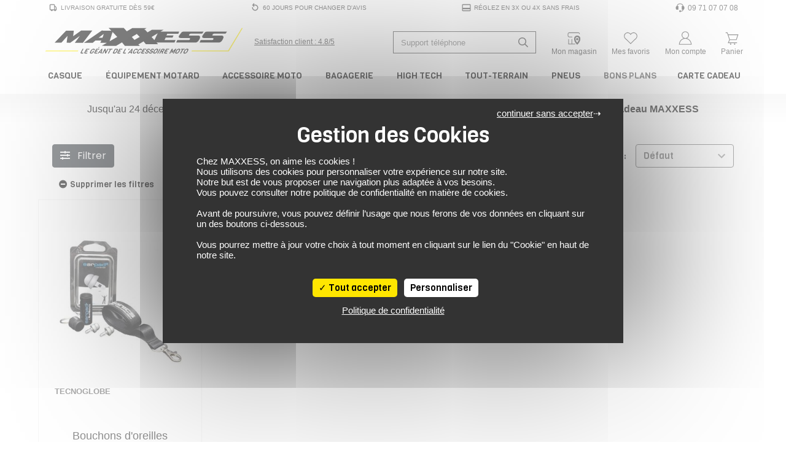

--- FILE ---
content_type: text/html; charset=UTF-8
request_url: https://www.maxxess.fr/categorie/goodies-et-objets-47/TECNOGLOBE
body_size: 46954
content:
<!DOCTYPE html> <html lang="fr" > <head> <title>Goodies et objets | TECNOGLOBE - MAXXESS.FR</title> <meta http-equiv="Content-Type" content="text/html; charset=utf-8"> <meta name="viewport" content="width=device-width, minimum-scale=1.0"> <meta name="description" content="Retrouvez tous nos Goodies et objets TECNOGLOBE à bas prix. Achetez vos équipements et accessoires pour moto à prix réduit sur MAXXESS.FR"> <meta name="google-site-verification" content="m0GrTcJQ6ZSEFpcE0Y13KkYQiLrHsjV6QZn0dBS7pxI" /> <meta name="msvalidate.01" content="10BBB85A903EE87045D0701F7356A366" /> <link rel="stylesheet" href="https://www.maxxess.fr/assets/pneu/build/css/app.css?v=1765533151"> <link rel="preload" as="style" onload="this.onload=null;this.rel='stylesheet'" href="https://www.maxxess.fr/assets/pneu/build/css/autocomplete.css?v=1765533151"> <noscript><link rel="stylesheet" href="https://www.maxxess.fr/assets/pneu/build/css/autocomplete.css?v=1765533151"></noscript> <link rel="preload" as="style" onload="this.onload=null;this.rel='stylesheet'" href="https://www.maxxess.fr/assets/css/vendor/tarteaucitron.css?v=1716902515"> <noscript><link rel="stylesheet" href="https://www.maxxess.fr/assets/css/vendor/tarteaucitron.css?v=1716902515"></noscript> <link rel="preload" as="style" onload="this.onload=null;this.rel='stylesheet'" href="https://www.maxxess.fr/assets/pneu/build/css/product/listProduct.css?v=1765533151"> <noscript><link rel="stylesheet" href="https://www.maxxess.fr/assets/pneu/build/css/product/listProduct.css?v=1765533151"></noscript> <!-- Metadonnées Open Graph --> <meta property="og:locale" content="fr_FR" /> <meta property="og:type" content="website"/> <meta property="og:site_name" content="Maxxess.fr"> <meta property="og:url" content="https://www.maxxess.fr/categorie/goodies-et-objets-47/TECNOGLOBE"/> <meta property="og:title" content="Goodies et objets | TECNOGLOBE - MAXXESS.FR"/> <meta property="og:description" content="Retrouvez tous nos Goodies et objets TECNOGLOBE à bas prix. Achetez vos équipements et accessoires pour moto à prix réduit sur MAXXESS.FR"/> <meta property="og:image" content="https://www.maxxess.fr/assets/img/favicon/android-chrome-512x512.png?v=1716902516"/> <!-- favicon --> <link rel="shortcut icon" href="https://www.maxxess.fr/assets/img/favicon/favicon.ico?v=1716902516" type="image/x-icon"> <link rel="apple-touch-icon" sizes="180x180" href="https://www.maxxess.fr/assets/img/favicon/apple-touch-icon.png?v=1716902516"> <link rel="icon" type="image/png" sizes="16x16" href="https://www.maxxess.fr/assets/img/favicon/favicon-16x16.png?v=1716902516"> <link rel="icon" type="image/png" sizes="32x32" href="https://www.maxxess.fr/assets/img/favicon/favicon-32x32.png?v=1716902516"> <link rel="icon" type="image/png" sizes="192x192" href="https://www.maxxess.fr/assets/img/favicon/android-chrome-192x192.png?v=1716902516"> <link rel="icon" type="image/png" sizes="512x512" href="https://www.maxxess.fr/assets/img/favicon/android-chrome-512x512.png?v=1716902516"> <link rel="mask-icon" href="https://www.maxxess.fr/assets/img/favicon/safari-pinned-tab.svg?v=1716902516" color="#5bbad5"> <meta name="msapplication-TileColor" content="#da532c"> <meta name="msapplication-TileImage" content="https://www.maxxess.fr/assets/img/favicon/mstile-150x150.png?v=1716902516"> <meta name="theme-color" content="#ffffff"> <!-- Google Tag Manager --> <script>(function(w,d,s,l,i){w[l]=w[l]||[];w[l].push({'gtm.start':
                new Date().getTime(),event:'gtm.js'});var f=d.getElementsByTagName(s)[0],
            j=d.createElement(s),dl=l!='dataLayer'?'&l='+l:'';j.async=true;j.src=
            'https://www.googletagmanager.com/gtm.js?id='+i+dl;f.parentNode.insertBefore(j,f);
        })(window,document,'script','dataLayer','GTM-PBXBDQ');</script> <!-- End Google Tag Manager --> </head> <body> <!-- Google Tag Manager (noscript) --> <noscript><iframe src="https://www.googletagmanager.com/ns.html?id=GTM-PBXBDQ" height="0" width="0" style="display:none;visibility:hidden"></iframe></noscript> <!-- End Google Tag Manager (noscript) --> <div id="layout" class="layout"> <header> <!-- PARTIE DESKTOP--> <div class="nav-top container px-0 py-1 d-none d-lg-block"> <ul class="w-100 d-flex flex-row justify-content-between align-items-center m-0"> <li class="list-unstyled"> <a class="nav-top__link py-0 px-2 d-flex align-items-center" href="https://www.maxxess.fr/page/livraison" title="Livraison gratuite dès 59€"> <svg xmlns="http://www.w3.org/2000/svg" viewBox="0 0 48 48"> <path fill="currentColor" d="M8,32c0,2.2,1.8,4,4,4h2c0,2.209,1.791,4,4,4s4-1.791,4-4h7c0,2.209,1.791,4,4,4c2.209,0,4-1.791,4-4h3V24l-4-8h-4v-3.885c0-2.2-1.8-4-4-4H12c-2.2,0-4,1.8-4,4V32z M32,20h1.528L36,24.944V32h-4V20z M12,12.115h16V32H12V12.115z" </svg> <span class="pl-1">Livraison gratuite dès 59€</span> </a> </li> <li class="list-unstyled"> <a class="nav-top__link py-0 px-2 d-flex align-items-center" href="https://www.maxxess.fr/page/cgv" title="60 Jours pour changer d'avis"> <svg xmlns="http://www.w3.org/2000/svg" viewBox="0 0 48 48"> <path fill="currentColor" d="M10,22v2c0,7.72,6.28,14,14,14s14-6.28,14-14s-6.28-14-14-14h-6.662l3.474-4.298l-3.11-2.515L10.577,12l7.125,8.813l3.11-2.515L17.338,14H24c5.514,0,10,4.486,10,10s-4.486,10-10,10s-10-4.486-10-10v-2H10z"></path> </svg> <span class="pl-1">60 Jours pour changer d'avis</span> </a> </li> <li class="list-unstyled"> <a class="nav-top__link py-0 px-2 d-flex align-items-center" href="https://www.maxxess.fr/page/paiement/#paiement-plusieurs-fois" title="Réglez en 3x ou 4x sans frais"> <svg xmlns="http://www.w3.org/2000/svg" viewBox="0 0 48 48"> <path fill="currentColor" d="M4,36c0,2.2,1.8,4,4,4h32c2.2,0,4-1.8,4-4V12c0-2.2-1.8-4-4-4H8c-2.2,0-4,1.8-4,4V36z M8,12h32v13H8V12z M8,31h32v5H8V31z"></path> </svg> <span class="pl-1">Réglez en 3x ou 4x sans frais</span> </a> </li> <li class="list-unstyled"> <a class="nav-top__link py-0 px-2 d-flex align-items-center" href="tel:09 71 07 07 08" title="Support et aides"> <svg xmlns="http://www.w3.org/2000/svg" viewBox="0 0 24 24"> <path fill="currentColor" d="M4.285 8.344A2.751 2.751 0 0 0 2.25 11v3A2.75 2.75 0 0 0 5 16.75h2.5a.75.75 0 0 0 .75-.75V9a.75.75 0 0 0-.75-.75H5.815c.429-2.47 2.944-4.5 6.185-4.5c3.241 0 5.756 2.03 6.185 4.5H16.5a.75.75 0 0 0-.75.75v7c0 .414.336.75.75.75h1.663A3.251 3.251 0 0 1 15 19.25h-1.145a2 2 0 1 0 0 1.5H15c2.4 0 4.384-1.78 4.705-4.091A2.751 2.751 0 0 0 21.75 14v-3a2.751 2.751 0 0 0-2.035-2.656C19.333 4.84 15.926 2.25 12 2.25c-3.926 0-7.333 2.59-7.715 6.094"/> </svg> <span class="pl-1" style="font-size: 1.2em;">09 71 07 07 08</span> </a> </li> </ul> </div> <div class="nav-brand container px-0 py-0 mt-3"> <div class="row justify-content-between no-gutters"> <div class="col-5 col-md-4 col-xl-5 d-flex justify-content-start align-self-center"> <div class="d-flex align-items-center"> <a href="https://www.maxxess.fr/" target="_self"> <img src="https://www.maxxess.fr/assets/img/logo.svg?v=1716902515" class="img-fluid" title="MAXXESS.FR - Le géant de l'accessoire moto" alt="MAXXESS.FR - Le géant de l'accessoire moto" width="426" height="62"> </a> </div> <div class="d-none d-xl-flex align-items-center text-nowrap link-satisfaction pl-3"> <a href="https://www.societe-des-avis-garantis.fr/maxxess-fr/?swcfpc=1" target="_blank" title="Satisfaction Client Maxxess" rel="external nofollow"> <div class="satisfaction-text d-inline-block align-middle"><u>Satisfaction client : 4.8/5</u></div> </a> </div> </div> <div class="col-7 col-xl-6 d-flex justify-content-between align-self-center"> <div class="d-flex align-self-center pt-1"> <form id="search-form" action="https://www.maxxess.fr/produit/all" method="get"> <div class="input-group input-group-search-header"> <input type="text" id="search-header" name="search" data-sku="false" class="form-control shadow-none search-header-input" placeholder="Recherche de produit ..." aria-label="Recherche de produit ..."> <div class="input-group-append"> <span class="input-group-text"> <svg xmlns="http://www.w3.org/2000/svg" height="16" width="16" viewBox="0 0 512 512"> <path fill="currentColor" d="M508.5 468.9L387.1 347.5c-2.3-2.3-5.3-3.5-8.5-3.5h-13.2c31.5-36.5 50.6-84 50.6-136C416 93.1 322.9 0 208 0S0 93.1 0 208s93.1 208 208 208c52 0 99.5-19.1 136-50.6v13.2c0 3.2 1.3 6.2 3.5 8.5l121.4 121.4c4.7 4.7 12.3 4.7 17 0l22.6-22.6c4.7-4.7 4.7-12.3 0-17zM208 368c-88.4 0-160-71.6-160-160S119.6 48 208 48s160 71.6 160 160-71.6 160-160 160z"/> </svg> </span> </div> </div> </form> <div id="autocomplete" style="display: none;"></div> </div> <div class="d-flex align-items-center pt-lg-2 text-center"> <a id="mon_magasin" class="text-decoration-none px-0" href="https://www.maxxess.fr/magasins" rel="nofollow" title="Mon Magasin Moto"> <svg xmlns="http://www.w3.org/2000/svg" height="1em" viewBox="0 0 48 48"> <polyline fill="currentColor" points="16.9 33.1 16.9 35 16.9 41 8.7 41 8.7 27 6.7 27 6.7 43 28.2 43 28.2 41 18.9 41 18.9 35 18.9 33 18.9 27 16.9 27 16.9 33"/> <path fill="currentColor" d="M42.7,11.5c0-2.5-2-4.5-4.5-4.5H9.3c-2.7.4-4.6,2.7-4.6,5.4v3.9c0,3,2.4,5.4,5.3,5.5h9v-2h-9c-1.8,0-3.3-1.6-3.3-3.5v-3.9c0-1.7,1.3-3.2,3-3.4h28.5c1.4,0,2.5,1.1,2.5,2.5v.4h2v-.4Z"/> <g> <path fill="currentColor" class="cls-1" d="M42,20c-.9-1.1-2.1-2-3.4-2.6-1.2-.6-2.6-.9-4.1-.9s-.7,0-1,0c-3.8.4-7,3-8.2,6.6-.3,1-.5,2.1-.5,3.2,0,2.3.6,4.6,1.4,6.7.6,1.5,1.5,3,2.3,4.2,1.2,1.7,2.4,3.2,3.4,4.2,1.1,1.2,2,2,2.1,2l.6.5.6-.5c.2-.2,3.3-2.9,5.8-6.8,1.8-2.9,3.4-6.5,3.4-10.3s-.9-4.6-2.3-6.3ZM39.9,26.6c-.1,4.1-2.7,8-4.8,10.6-.2.2-.4.5-.6.7-.2-.2-.4-.5-.6-.7-1-1.2-2-2.6-2.9-4.2-1.1-2-1.9-4.3-1.9-6.7s1.1-3.7,2.6-4.6c0,0,1.1-.8,2.8-.8s3.1.8,4.1,1.9c.8,1,1.3,2.2,1.3,3.5s0,.2,0,.3Z"/> <path fill="currentColor" class="cls-1" d="M34.5,23.8c-1.9,0-3.5,1.6-3.5,3.5s1.6,3.5,3.5,3.5,3.5-1.6,3.5-3.5-1.6-3.5-3.5-3.5Z"/> </g> </svg> <div class="d-none d-lg-block sub-title-icon">Mon magasin</div> </a> </div> <div class="d-flex align-items-center pt-lg-2 text-center"> <a id="mes_favoris" class="text-decoration-none px-0" href="https://www.maxxess.fr/user/wishlist" rel="nofollow" title="Connectez-vous"> <span class="position-relative"> <svg xmlns="http://www.w3.org/2000/svg" height="1em" viewBox="0 0 48 48"> <path fill="currentColor" d="M8.444,27L24,42l15.556-15c2.7-2.033,4.444-5.256,4.444-8.889C44,11.978,39.022,7,32.889,7C29.256,7,26.022,8.756,24,11.456C21.978,8.756,18.744,7,15.111,7C8.978,7,4,11.978,4,18.111C4,21.744,5.744,24.967,8.444,27zM15.111,9c2.85,0,5.574,1.366,7.288,3.654L24,14.792l1.601-2.137C27.315,10.366,30.039,9,32.889,9C37.913,9,42,13.087,42,18.111c0,2.888-1.329,5.546-3.648,7.291l-0.097,0.073l-0.088,0.085L24,39.222L9.833,25.56l-0.088-0.085l-0.097-0.073C7.33,23.657,6,20.999,6,18.111C6,13.087,10.087,9,15.111,9z"/> </svg> <span class="favoris-counter" style="visibility: hidden;"></span> </span> <div class="d-none d-lg-block sub-title-icon">Mes favoris</div> </a> </div> <div class="d-flex align-items-center pt-lg-2 text-center"> <a id="mon_compte" class="text-decoration-none px-0" href="https://www.maxxess.fr/user/login" title="Connectez-vous"> <svg xmlns="http://www.w3.org/2000/svg" height="1em" viewBox="0 0 48 48"> <path fill="currentColor" d="M29.089,24.747C32.6,22.909,35,19.238,35,15c0-6.075-4.925-11-11-11S13,8.925,13,15c0,4.238,2.4,7.909,5.911,9.747C10.89,27.09,5,34.809,5,44h38C43,34.809,37.11,27.09,29.089,24.747z M15,15c0-4.963,4.037-9,9-9s9,4.037,9,9c0,4.963-4.037,9-9,9S15,19.963,15,15z M24,26c8.735,0,15.953,7.013,16.896,16H7.104C8.047,33.013,15.265,26,24,26z"/> </svg> <div class="d-none d-lg-block sub-title-icon">Mon compte</div> </a> </div> <div class="d-flex align-items-center pt-lg-2 text-center cart-dropdown"> <a class="text-decoration-none px-0 float-right" id="cartMenuButton" href="https://www.maxxess.fr/panier" data-toggle="dropdown" aria-haspopup="true" aria-expanded="false" data-offset="0,8" rel="nofollow" title="Panier"> <span class="position-relative"> <svg xmlns="http://www.w3.org/2000/svg" height="1em" class="opened" viewBox="0 0 48 48"> <path fill="currentColor" d="M37.721,30l5.667-17H12.721l-2-6H5v2h4.279l6.649,19.948L11.461,39H39v-2H14.539l3.111-7H37.721z M40.612,15l-4.333,13H17.721l-4.333-13H40.612z"/> <circle fill="currentColor" cx="20" cy="42" r="2"/> <circle fill="currentColor" cx="32" cy="42" r="2"/> </svg> <svg xmlns="http://www.w3.org/2000/svg" height="1em" class="closed" viewBox="0 0 48 48"> <polygon fill="currentColor" points="8,41.414 24,25.414 40,41.414 41.414,40 25.414,24 41.414,8 40,6.586 24,22.586 8,6.586 6.586,8 22.586,24 6.586,40"/> </svg> <span class="cart-counter" style="visibility: hidden;"></span> </span> <div class="d-none d-lg-block sub-title-icon">Panier</div> </a> <div id="cart-dropdown" class="dropdown-menu dropdown-menu-right border-top" aria-labelledby="cartMenuButton"> <div class="row mx-0 py-3"> <div class="col-12 cart-empty">Votre panier est vide</div> </div> </div> </div> </div> </div> <script id="cart-template" type="text/html">
        <div class="cart-scrollbarContent scrollbar">
            {{#items}}
                <div class="row mx-0 py-3 border-bottom" style="height:120px;line-height:1em;">
                    <div class="col-3">
                        <a class="" href="{{#is_excluded}}javascript:;{{/is_excluded}}{{^is_excluded}}{{url}}{{/is_excluded}}">
                            <img src="[data-uri]" data-src="{{image_url}}" title="{{name}}" alt="{{name}}" class="img-fluid lazyload">
                        </a>
                    </div>
                    <div class="col-8 pl-0">
                        <div class="cart-product-name">
                            <a href="{{#is_excluded}}javascript:;{{/is_excluded}}{{^is_excluded}}{{url}}{{/is_excluded}}">{{name}}</a>
                        </div>
                        <div class="cart-product-price">{{unit_price_vat_included}} €</div>
                        <div class="cart-product-variation">
                            {{#product_offer_variation.size}}
                                Taille: {{product_offer_variation.size}}&nbsp;
                            {{/product_offer_variation.size}}
                            {{#gender}}
                                <span class="text-uppercase">{{gender}}</span>
                            {{/gender}}
                        </div>
                        <div class="cart-product-quantity">Quantité: {{quantity}}</div>
                    </div>
                    <div class="col-1">
                        <a href="javascript:;" data-item="{{id}}" class="cart-delete-item" title="Suppression"><i class="fas fa-times"></i></a>
                    </div>
                </div>
            {{/items}}
        </div>
        <div class="row mx-0 py-3 border-top border-bottom">
            <div class="col-8 my-auto">Total des articles</div>
            <div class="col-4 text-right cart-total-price">{{amount_subtotal}} €</div>
        </div>
        <div class="row mx-0">
            <a href="https://www.maxxess.fr/panier" class="cart-link" rel="nofollow">Aller au Panier</a>
        </div>
        <div class="modal-dropdown">
            <img src="https://www.maxxess.fr/assets/img/loader-ajax.gif?v=1716902515">
        </div>
    </script> </div> <nav itemscope itemtype="http://www.schema.org/SiteNavigationElement" class="nav-menu p-0 p-relative d-none d-md-block" role="navigation"> <div class="container-xl px-2 px-xl-0"> <!-- MAIN MENU --> <ul class="nav justify-content-between"> <!-- MAIN MENU CASQUE --> <li itemprop="name" class="nav-item parent text-center"> <a itemprop="url" href="https://www.maxxess.fr/categories/casque-moto-15" class="nav-link px-md-1 px-xl-2 py-0" title="Casque moto"> Casque </a> <!-- CONTENT DROPDOWN --> <div class="nav-dropdown nav-casque"> <div class="container"> <div class="row"> <div class="col-6 col-lg-4"> <div class="row"> <ul class="text-left p-4 w-100 position-relative" style="background-color: #ebebeb;"> <li itemprop="name" class="nav-dropdown-item"> <a itemprop="url" href="https://www.maxxess.fr/categorie/casque-integral-16" target="_self" class="text-uppercase d-flex align-items-center" title="Casque moto intégral"> <svg class="svg-icon-inline mr-2" aria-hidden="true" focusable="false" width="25" height="25" fill="currentColor"> <use xlink:href="https://www.maxxess.fr/assets/img/category/picto-menu.svg?v=1747730411#casque-integral"></use> </svg> Casque Intégral </a> </li> <li itemprop="name" class="nav-dropdown-item"> <a itemprop="url" href="https://www.maxxess.fr/categorie/casque-modulable-17" target="_self" class="text-uppercase d-flex align-items-center" title="Casque moto modulable"> <svg class="svg-icon-inline mr-2" aria-hidden="true" focusable="false" width="25" height="25" fill="currentColor"> <use xlink:href="https://www.maxxess.fr/assets/img/category/picto-menu.svg?v=1747730411#casque-modulable"></use> </svg> Casque Modulable </a> </li> <li itemprop="name" class="nav-dropdown-item"> <a itemprop="url" href="https://www.maxxess.fr/categorie/casque-jet-18" target="_self" class="text-uppercase d-flex align-items-center" title="Casque moto jet"> <svg class="svg-icon-inline mr-2" aria-hidden="true" focusable="false" width="25" height="25" fill="currentColor"> <use xlink:href="https://www.maxxess.fr/assets/img/category/picto-menu.svg?v=1747730411#casque-jet"></use> </svg> Casque Jet </a> </li> <li itemprop="name" class="nav-dropdown-item"> <a itemprop="url" href="https://www.maxxess.fr/categorie/casque-crossover-322" target="_self" class="text-uppercase d-flex align-items-center" title="Casque moto crossover"> <svg class="svg-icon-inline mr-2" aria-hidden="true" focusable="false" width="25" height="25" fill="currentColor"> <use xlink:href="https://www.maxxess.fr/assets/img/category/picto-menu.svg?v=1747730411#casque-crossover"></use> </svg> Casque Crossover </a> </li> <li itemprop="name" class="nav-dropdown-item"> <a itemprop="url" href="https://www.maxxess.fr/categorie/casque-cross-48" target="_self" class="text-uppercase d-flex align-items-center" title="Casque moto cross / tout-terrain"> <svg class="svg-icon-inline mr-2" aria-hidden="true" focusable="false" width="25" height="25" fill="currentColor"> <use xlink:href="https://www.maxxess.fr/assets/img/category/picto-menu.svg?v=1747730411#casque-cross"></use> </svg> Casque Cross / TT </a> </li> <li itemprop="name" class="nav-dropdown-item parent"> <a itemprop="url" href="https://www.maxxess.fr/categorie/casque-moto-15/enfant/" target="_self" class="text-uppercase d-flex align-items-center" title="Casque moto enfant"> <svg class="svg-icon-inline mr-2" aria-hidden="true" focusable="false" width="25" height="25" fill="currentColor"> <use xlink:href="https://www.maxxess.fr/assets/img/category/picto-menu.svg?v=1747730411#casque-integral"></use> </svg> Casque Enfant <i class="fas fa-chevron-right ml-auto"></i> </a> <div class="nav-dropdown-item-submenu"> <ul class="text-left p-4"> <li itemprop="name"><a itemprop="url" href="https://www.maxxess.fr/categorie/casque-integral-16/enfant/" target="_self" title="Casque Moto Intégral Enfant">Casque Intégral</a></li> <li itemprop="name"><a itemprop="url" href="https://www.maxxess.fr/categorie/casque-jet-18/enfant/" target="_self" title="Casque Moto Jet Enfant">Casque Jet</a></li> <li itemprop="name"><a itemprop="url" href="https://www.maxxess.fr/categorie/casque-cross-48/enfant/" target="_self" title="Casque Moto Cross Enfant">Casque Cross</a></li> <li itemprop="name" class="pt-2 text-uppercase d-flex justify-content-end font-italic"><a itemprop="url" href="https://www.maxxess.fr/produit/all/enfant/?categories=Casque%20modulable~Casque%20Cross~Casque%20crossover~Casque%20intégral~Casque%20jet" target="_self" title="Voir tous les casques moto enfant">Voir tous les casques enfant</a></li> </ul> </div> </li> <li itemprop="name" class="nav-dropdown-item parent"> <a itemprop="url" href="javascript:;" target="_self" class="text-uppercase d-flex align-items-center" title="Équipement du casque moto"> <svg class="svg-icon-inline mr-2" aria-hidden="true" focusable="false" width="25" height="25" fill="currentColor"> <use xlink:href="https://www.maxxess.fr/assets/img/category/picto-menu.svg?v=1747730411#equipement-casque"></use> </svg> Équipement du casque <i class="fas fa-chevron-right ml-auto"></i> </a> <div class="nav-dropdown-item-submenu"> <ul class="text-left p-4"> <li itemprop="name"><a itemprop="url" href="https://www.maxxess.fr/categorie/intercom-kit-mains-libres-223" target="_self" title="Intercom moto">Intercom</a></li> <li itemprop="name"><a itemprop="url" href="https://www.maxxess.fr/categorie/ecran-visiere-casque-318" target="_self" title="Ecrans et Visières moto">Ecran et Visière</a></li> <li itemprop="name"><a itemprop="url" href="https://www.maxxess.fr/categorie/pinlock-antibuee-319" target="_self" title="Pinlock et anti-buée moto">Pinlock et anti-buée</a></li> <li itemprop="name"><a itemprop="url" href="https://www.maxxess.fr/categorie/accessoire-casque-320" target="_self" title="Accessoire du casque moto">Accessoire du casque</a></li> <li itemprop="name"><a itemprop="url" href="https://www.maxxess.fr/categorie/entretien-casque-321" target="_self" title="Entretien du casque moto">Entretien du casque</a></li> <li itemprop="name"><a itemprop="url" href="javascript:;"></a></li> </ul> </div> </li> <li itemprop="name" class="nav-dropdown-item"> <a itemprop="url" href="https://www.maxxess.fr/categorie/casque-moto-15/?categories=Casque%20intégral~Casque%20jet~Casque%20modulable~Casque%20crossover~Casque%20Cross" class="text-uppercase d-flex align-items-center pt-2 font-italic" title="Voir tous les casques moto">Voir tous les casques</a> </li> </ul> </div> </div> <div class="col-6 col-lg-4"> <ul class="text-left p-4"> <li itemprop="name" class="nav-dropdown-item-extra"><a itemprop="url" href="https://www.maxxess.fr/categorie/casque-moto-15/promotions/" target="_self" title="Nos meilleures offres casques">Nos meilleures offres casques</a></li> <li itemprop="name" class="nav-dropdown-item-extra"><a itemprop="url" href="https://www.maxxess.fr/categorie/casque-moto-15/?keywords=Replica" target="_self" title="Les répliques des casques de vos pilotes préférés">Les répliques des casques de vos pilotes préférés</a></li> <li itemprop="name" class="nav-dropdown-item-extra"><a itemprop="url" href="https://www.maxxess.fr/categorie/casque-moto-15/?keywords=Vintage" target="_self" title="Les casques moto vintage">Les casques moto vintage</a></li> <li itemprop="name" class="nav-dropdown-item-extra"><a itemprop="url" href="https://www.maxxess.fr/categorie/casque-moto-15/?sizes=S~S%2FM~55~56" target="_self" title="Casques en taille S">Casques en taille S</a></li> <li itemprop="name" class="nav-dropdown-item-extra"><a itemprop="url" href="https://www.maxxess.fr/categorie/casque-moto-15/?sizes=MS~M~MC~57" target="_self" title="Casques en taille M">Casques en taille M</a></li> <li itemprop="name" class="nav-dropdown-item-extra"><a itemprop="url" href="https://www.maxxess.fr/categorie/casque-moto-15/?sizes=L~M%2FL~58~59" target="_self" title="Casques en taille L">Casques en taille L</a></li> <li itemprop="name" class="nav-dropdown-item-extra"><a itemprop="url" href="https://www.maxxess.fr/categorie/casque-moto-15/?sizes=60~61~XL" target="_self" title="Casques en taille XL">Casques en taille XL</a></li> </ul> </div> <div class="col-4 d-none d-lg-block pr-0"> <a itemprop="url" href="https://www.maxxess.fr/produit/scorpion-casque-exo-1400-evo-2-air-solid-61136670" title="Casque SCORPION EXO 1400 EVO 2 AIR SOLID"> <img src="[data-uri]" data-src="https://www.maxxess.fr/assets/img/content/93c34bc71a588ba7fb082cfad81f3141.png?v=1761580754" class="img-fluid lazyload" height="350" width="300" title="Casque SCORPION EXO 1400 EVO 2 AIR SOLID" alt="Casque SCORPION EXO 1400 EVO 2 AIR SOLID"> </a> </div> </div> </div> </div> <!-- /CONTENT DROPDOWN --> </li> <!-- /MAIN MENU CASQUE --> <!-- MAIN MENU EQUIPEMENT DU MOTARD --> <li itemprop="name" class="nav-item parent text-center"> <a itemprop="url" href="https://www.maxxess.fr/categories/equipement-du-motard-12" class="nav-link px-md-1 px-xl-2 py-0" title="Équipement du motard"> Équipement Motard </a> <!-- CONTENT DROPDOWN --> <div class="nav-dropdown nav-equipement-motard"> <div class="container-lg"> <div class="row"> <div class="col-4"> <div class="row"> <ul class="text-left p-4 w-100 position-relative" style="background-color: #ebebeb;"> <li itemprop="name" class="nav-dropdown-item parent"> <a itemprop="url" href="https://www.maxxess.fr/categorie/equipement-du-motard-12" target="_self" class="text-uppercase d-flex align-items-center" title="Tout l'équipement motard"> <svg class="svg-icon-inline mr-2" aria-hidden="true" focusable="false" width="25" height="25" fill="currentColor"> <use xlink:href="https://www.maxxess.fr/assets/img/category/picto-menu.svg?v=1747730411#combinaisons"></use> </svg> Tout l'équipement <i class="fas fa-chevron-right ml-auto"></i> </a> <div class="nav-dropdown-item-submenu"> <ul class="text-left p-4"> <li itemprop="name" class="nav-dropdown-item-submenu-item parent"> <a itemprop="url" href="https://www.maxxess.fr/categorie/blouson-veste-combinaison-19" target="_self" class="text-uppercase d-flex align-items-center" title="Blouson, Veste et Combinaison moto"> <svg class="svg-icon-inline mr-2" aria-hidden="true" focusable="false" width="25" height="25" fill="currentColor"> <use xlink:href="https://www.maxxess.fr/assets/img/category/picto-menu.svg?v=1747730411#blousons"></use> </svg> Blouson, Veste et Combinaison <i class="fas fa-chevron-right ml-auto"></i> </a> <div class="nav-dropdown-item-submenu-lv2"> <ul class="text-left p-4"> <li itemprop="name"><a itemprop="url" href="https://www.maxxess.fr/categorie/combinaison-137/" target="_self" title="Combinaison moto">Combinaison</a></li> <li itemprop="name"><a itemprop="url" href="https://www.maxxess.fr/categorie/blouson-moto-cuir-20/" target="_self" title="Blouson cuir moto">Blouson cuir</a></li> <li itemprop="name"><a itemprop="url" href="https://www.maxxess.fr/categorie/blouson-moto-textile-21/" target="_self" title="Blouson textile moto">Blouson textile</a></li> <li itemprop="name"><a itemprop="url" href="https://www.maxxess.fr/categorie/veste-moto-22/" target="_self" title="Veste moto">Veste</a></li> <li itemprop="name"><a itemprop="url" href="https://www.maxxess.fr/categorie/sweat-moto-327/" target="_self" title="Sweat moto">Sweat moto</a></li> <li itemprop="name" class="pt-2 text-uppercase d-flex justify-content-end font-italic"><a itemprop="url" href="https://www.maxxess.fr/categorie/blouson-veste-combinaison-19" target="_self" title="Voir tous les blousons, vestes et combinaisons moto">Voir tous les blousons, vestes et combinaisons</a></li> </ul> </div> </li> <li itemprop="name" class="nav-dropdown-item-submenu-item parent"> <a itemprop="url" href="https://www.maxxess.fr/categorie/gants-moto-23" target="_self" class="text-uppercase d-flex align-items-center" title="Gants moto"> <svg class="svg-icon-inline mr-2" aria-hidden="true" focusable="false" width="25" height="25" fill="currentColor"> <use xlink:href="https://www.maxxess.fr/assets/img/category/picto-menu.svg?v=1747730411#gants"></use> </svg> Gants <i class="fas fa-chevron-right ml-auto"></i> </a> <div class="nav-dropdown-item-submenu-lv2"> <ul class="text-left p-4"> <li itemprop="name"><a itemprop="url" href="https://www.maxxess.fr/categorie/gants-moto-ete-24/" target="_self" title="Gants été moto">Gants été</a></li> <li itemprop="name"><a itemprop="url" href="https://www.maxxess.fr/categorie/gants-moto-mi-saison-25/" target="_self" title="Gants mi-saison moto">Gants mi-saison</a></li> <li itemprop="name"><a itemprop="url" href="https://www.maxxess.fr/categorie/gants-moto-hiver-28/" target="_self" title="Gants hiver moto">Gants hiver</a></li> <li itemprop="name"><a itemprop="url" href="https://www.maxxess.fr/categorie/gants-moto-23/?keywords=Chauffant" target="_self" title="Gants chauffant moto">Gants chauffant</a></li> <li itemprop="name"><a itemprop="url" href="https://www.maxxess.fr/categorie/gants-moto-racing-26/" target="_self" title="Gants racing moto">Gants racing</a></li> <li itemprop="name"><a itemprop="url" href="https://www.maxxess.fr/categorie/gants-moto-23/?keywords=Gore-Tex" target="_self" title="Gants Gore-Tex moto">Gants Gore-Tex</a></li> <li itemprop="name"><a itemprop="url" href="https://www.maxxess.fr/categorie/sous-gants-330/" target="_self" title="Sous gants moto">Sous gants</a> </li> <li itemprop="name" class="pt-2 text-uppercase d-flex justify-content-end font-italic"><a itemprop="url" href="https://www.maxxess.fr/categorie/gants-moto-23" target="_self" title="Voir tous les gants moto">Voir tous les gants</a></li> </ul> </div> </li> <li itemprop="name" class="nav-dropdown-item-submenu-item parent"> <a itemprop="url" href="https://www.maxxess.fr/categorie/pantalon-et-jeans-29" target="_self" class="text-uppercase d-flex align-items-center" title="Pantalon et Jeans moto"> <svg class="svg-icon-inline mr-2" aria-hidden="true" focusable="false" width="25" height="25" fill="currentColor"> <use xlink:href="https://www.maxxess.fr/assets/img/category/picto-menu.svg?v=1747730411#pantalons"></use> </svg> Pantalon et Jeans <i class="fas fa-chevron-right ml-auto"></i> </a> <div class="nav-dropdown-item-submenu-lv2"> <ul class="text-left p-4"> <li itemprop="name"><a itemprop="url" href="https://www.maxxess.fr/categorie/jeans-moto-32/" target="_self" title="Jeans moto">Jeans</a></li> <li itemprop="name"><a itemprop="url" href="https://www.maxxess.fr/categorie/pantalon-moto-cuir-30/" target="_self" title="Pantalon cuir moto">Pantalon cuir</a></li> <li itemprop="name"><a itemprop="url" href="https://www.maxxess.fr/categorie/pantalon-moto-textile-31/" target="_self" title="Pantalon textile moto">Pantalon textile</a></li> <li itemprop="name"><a itemprop="url" href="https://www.maxxess.fr/categorie/pantalon-cargo-et-chino-326/" target="_self" title="Pantalon cargo et chino moto">Pantalon cargo et chino</a></li> <li itemprop="name"><a itemprop="url" href="https://www.maxxess.fr/categorie/legging-moto-328/" target="_self" title="Legging moto">Legging moto</a></li> <li itemprop="name" class="pt-2 text-uppercase d-flex justify-content-end font-italic"><a itemprop="url" href="https://www.maxxess.fr/categorie/pantalon-et-jeans-29" target="_self" title="Voir tous les Pantalons et Jeans moto">Voir tous les Pantalons et Jeans</a></li> </ul> </div> </li> <li itemprop="name" class="nav-dropdown-item-submenu-item parent"> <a itemprop="url" href="https://www.maxxess.fr/categorie/baskets-et-bottes-33" target="_self" class="text-uppercase d-flex align-items-center" title="Bottes et Baskets moto"> <svg class="svg-icon-inline mr-2" aria-hidden="true" focusable="false" width="25" height="25" fill="currentColor"> <use xlink:href="https://www.maxxess.fr/assets/img/category/picto-menu.svg?v=1747730411#baskets-et-chaussures-homme"></use> </svg> Bottes et Baskets <i class="fas fa-chevron-right ml-auto"></i> </a> <div class="nav-dropdown-item-submenu-lv2"> <ul class="text-left p-4"> <li itemprop="name"><a itemprop="url" href="https://www.maxxess.fr/categorie/baskets-moto-35/" target="_self" title="Baskets moto">Baskets</a></li> <li itemprop="name"><a itemprop="url" href="https://www.maxxess.fr/categorie/chaussures-moto-36/" target="_self" title="Chaussures moto">Chaussures</a></li> <li itemprop="name"><a itemprop="url" href="https://www.maxxess.fr/categorie/bottes-moto-34/" target="_self" title="Bottes moto">Bottes</a></li> <li itemprop="name"><a itemprop="url" href="https://www.maxxess.fr/categorie/accessoire-chaussant-317" target="_self" title="Accessoire chaussant moto">Accessoire chaussant</a></li> <li itemprop="name"><a itemprop="url" href="https://www.maxxess.fr/categorie/baskets-et-bottes-33/?keywords=Gore-Tex" target="_self" title="Bottes et Baskets Gore-Tex moto">Bottes et Baskets Gore-Tex</a></li> <li itemprop="name"><a itemprop="url" href="https://www.maxxess.fr/categorie/baskets-et-bottes-33/?keywords=Racing" target="_self" title="Bottes Racing moto">Bottes Racing</a></li> <li itemprop="name" class="pt-2 text-uppercase d-flex justify-content-end font-italic"><a itemprop="url" href="https://www.maxxess.fr/categorie/baskets-et-bottes-33" target="_self" title="Voir toutes les bottes et baskets moto">Voir toutes les bottes et baskets</a></li> </ul> </div> </li> <li itemprop="name" class="pt-2 text-uppercase d-flex justify-content-end font-italic"><a itemprop="url" href="https://www.maxxess.fr/categorie/equipement-du-motard-12" target="_self" title="Voir tout l'équipement motard">Voir tout l'équipement motard</a></li> </ul> </div> </li> <li itemprop="name" class="nav-dropdown-item parent"> <a itemprop="url" href="https://www.maxxess.fr/categorie/equipement-du-motard-12/homme~unisexe/" target="_self" class="text-uppercase d-flex align-items-center" title="Équipement moto Homme"> <svg class="svg-icon-inline mr-2" aria-hidden="true" focusable="false" width="25" height="25" fill="currentColor"> <use xlink:href="https://www.maxxess.fr/assets/img/category/picto-menu.svg?v=1747730411#homme"></use> </svg> Équipement Homme <i class="fas fa-chevron-right ml-auto"></i> </a> <div class="nav-dropdown-item-submenu"> <ul class="text-left p-4"> <li itemprop="name" class="nav-dropdown-item-submenu-item parent"> <a itemprop="url" href="https://www.maxxess.fr/categorie/blouson-veste-combinaison-19/homme~unisexe/" target="_self" class="text-uppercase d-flex align-items-center" title="Blousons, Vestes et Combinaisons moto homme"> <svg class="svg-icon-inline mr-2" aria-hidden="true" focusable="false" width="25" height="25" fill="currentColor"> <use xlink:href="https://www.maxxess.fr/assets/img/category/picto-menu.svg?v=1747730411#blousons"></use> </svg> Blouson, Veste et Combinaison <i class="fas fa-chevron-right ml-auto"></i> </a> <div class="nav-dropdown-item-submenu-lv2"> <ul class="text-left p-4"> <li itemprop="name"><a itemprop="url" href="https://www.maxxess.fr/categorie/combinaison-137/homme~unisexe/" target="_self" title="Combinaison moto homme">Combinaison</a></li> <li itemprop="name"><a itemprop="url" href="https://www.maxxess.fr/categorie/blouson-moto-cuir-20/homme~unisexe/" target="_self" title="Blouson cuir moto homme">Blouson cuir</a></li> <li itemprop="name"><a itemprop="url" href="https://www.maxxess.fr/categorie/blouson-moto-textile-21/homme~unisexe/" target="_self" title="Blouson textile moto homme">Blouson textile</a></li> <li itemprop="name"><a itemprop="url" href="https://www.maxxess.fr/categorie/veste-moto-22/homme~unisexe/" target="_self" title="Veste moto homme">Veste</a></li> <li itemprop="name"><a itemprop="url" href="https://www.maxxess.fr/categorie/sweat-moto-327/homme~unisexe/" target="_self" title="Sweat moto homme">Sweat moto</a></li> <li itemprop="name" class="pt-2 text-uppercase d-flex justify-content-end font-italic"><a itemprop="url" href="https://www.maxxess.fr/categorie/blouson-veste-combinaison-19/homme~unisexe/" target="_self" title="Voir tous les blousons, vestes et combinaisons moto homme">Voir tous les blousons, vestes et combinaisons</a></li> </ul> </div> </li> <li itemprop="name" class="nav-dropdown-item-submenu-item parent"> <a itemprop="url" href="https://www.maxxess.fr/categorie/gants-moto-23/homme~unisexe/" target="_self" class="text-uppercase d-flex align-items-center" title="Gants moto homme"> <svg class="svg-icon-inline mr-2" aria-hidden="true" focusable="false" width="25" height="25" fill="currentColor"> <use xlink:href="https://www.maxxess.fr/assets/img/category/picto-menu.svg?v=1747730411#gants"></use> </svg> Gants <i class="fas fa-chevron-right ml-auto"></i> </a> <div class="nav-dropdown-item-submenu-lv2"> <ul class="text-left p-4"> <li itemprop="name"><a itemprop="url" href="https://www.maxxess.fr/categorie/gants-moto-ete-24/homme~unisexe/" target="_self" title="Gants été moto homme">Gants été</a></li> <li itemprop="name"><a itemprop="url" href="https://www.maxxess.fr/categorie/gants-moto-mi-saison-25/homme~unisexe/" target="_self" title="Gants mi-saison moto homme">Gants mi-saison</a></li> <li itemprop="name"><a itemprop="url" href="https://www.maxxess.fr/categorie/gants-moto-hiver-28/homme~unisexe/" target="_self" title="Gants hiver moto homme">Gants hiver</a></li> <li itemprop="name"><a itemprop="url" href="https://www.maxxess.fr/categorie/gants-moto-23/homme~unisexe/?keywords=Chauffant" target="_self" title="Gants chauffant moto homme">Gants chauffant</a></li> <li itemprop="name"><a itemprop="url" href="https://www.maxxess.fr/categorie/gants-moto-racing-26/homme~unisexe/" target="_self" title="Gants racing moto homme">Gants racing</a></li> <li itemprop="name"><a itemprop="url" href="https://www.maxxess.fr/categorie/gants-moto-23/homme~unisexe/?keywords=Gore-Tex" target="_self" title="Gants Gore-Tex moto homme">Gants Gore-Tex</a></li> <li itemprop="name"><a itemprop="url" href="https://www.maxxess.fr/categorie/sous-gants-330/homme~unisexe/" target="_self" title="Sous gants moto homme">Sous gants</a></li> <li itemprop="name" class="pt-2 text-uppercase d-flex justify-content-end font-italic"><a itemprop="url" href="https://www.maxxess.fr/categorie/gants-moto-23/homme~unisexe/" target="_self" title="Voir tous les gants moto homme">Voir tous les gants</a></li> </ul> </div> </li> <li itemprop="name" class="nav-dropdown-item-submenu-item parent"> <a itemprop="url" href="https://www.maxxess.fr/categorie/pantalon-et-jeans-29/homme~unisexe/" target="_self" class="text-uppercase d-flex align-items-center" title="Pantalon et Jeans moto homme"> <svg class="svg-icon-inline mr-2" aria-hidden="true" focusable="false" width="25" height="25" fill="currentColor"> <use xlink:href="https://www.maxxess.fr/assets/img/category/picto-menu.svg?v=1747730411#pantalons"></use> </svg> Pantalon et Jeans <i class="fas fa-chevron-right ml-auto"></i> </a> <div class="nav-dropdown-item-submenu-lv2"> <ul class="text-left p-4"> <li itemprop="name"><a itemprop="url" href="https://www.maxxess.fr/categorie/jeans-moto-32/homme~unisexe/" target="_self" title="Jeans moto homme">Jeans</a></li> <li itemprop="name"><a itemprop="url" href="https://www.maxxess.fr/categorie/pantalon-moto-cuir-30/homme~unisexe/" target="_self" title="Pantalon cuir moto homme">Pantalon cuir</a></li> <li itemprop="name"><a itemprop="url" href="https://www.maxxess.fr/categorie/pantalon-moto-textile-31/homme~unisexe/" target="_self" title="Pantalon textile moto homme">Pantalon textile</a></li> <li itemprop="name"><a itemprop="url" href="https://www.maxxess.fr/categorie/pantalon-cargo-et-chino-326/homme~unisexe/" target="_self" title="Pantalon cargo et chino moto homme">Pantalon cargo et chino</a></li> <li itemprop="name" class="pt-2 text-uppercase d-flex justify-content-end font-italic"><a itemprop="url" href="https://www.maxxess.fr/categorie/pantalon-et-jeans-29/homme~unisexe/" target="_self" title="Voir tous les Pantalons et Jeans moto homme">Voir tous les Pantalons et Jeans</a></li> </ul> </div> </li> <li itemprop="name" class="nav-dropdown-item-submenu-item parent"> <a itemprop="url" href="https://www.maxxess.fr/categorie/sportswear-et-objets-42/homme~unisexe/" target="_self" class="text-uppercase d-flex align-items-center" title="Sportswear moto homme" > <svg class="svg-icon-inline mr-2" aria-hidden="true" focusable="false" width="25" height="25" fill="currentColor"> <use xlink:href="https://www.maxxess.fr/assets/img/category/picto-menu.svg?v=1747730411#tee-shirts"></use> </svg> Sportswear <i class="fas fa-chevron-right ml-auto"></i> </a> <div class="nav-dropdown-item-submenu-lv2"> <ul class="text-left p-4"> <li itemprop="name"><a itemprop="url" href="https://www.maxxess.fr/categorie/sweat-et-vestes-44/homme~unisexe/" target="_self" title="Sweat et veste moto homme">Sweat et veste</a></li> <li itemprop="name"><a itemprop="url" href="https://www.maxxess.fr/categorie/t-shirt-43/homme~unisexe/" target="_self" title="T-Shirt moto homme">T-Shirt</a></li> <li itemprop="name" class="pt-2 text-uppercase d-flex justify-content-end font-italic"><a itemprop="url" href="https://www.maxxess.fr/categorie/sportswear-et-objets-42/homme~unisexe/" target="_self" title="Voir tout le sportswear moto homme">Voir tout le sportswear</a></li> </ul> </div> </li> <li itemprop="name" class="nav-dropdown-item-submenu-item parent"> <a itemprop="url" href="https://www.maxxess.fr/categorie/baskets-et-bottes-33/homme~unisexe/" target="_self" class="text-uppercase d-flex align-items-center" title="Bottes et Baskets moto homme"> <svg class="svg-icon-inline mr-2" aria-hidden="true" focusable="false" width="25" height="25" fill="currentColor"> <use xlink:href="https://www.maxxess.fr/assets/img/category/picto-menu.svg?v=1747730411#baskets-et-chaussures-homme"></use> </svg> Bottes et Baskets <i class="fas fa-chevron-right ml-auto"></i> </a> <div class="nav-dropdown-item-submenu-lv2"> <ul class="text-left p-4"> <li itemprop="name"><a itemprop="url" href="https://www.maxxess.fr/categorie/baskets-moto-35/homme~unisexe/" target="_self" title="Baskets moto homme">Baskets</a></li> <li itemprop="name"><a itemprop="url" href="https://www.maxxess.fr/categorie/chaussures-moto-36/homme~unisexe/" target="_self" title="Chaussures moto homme">Chaussures</a></li> <li itemprop="name"><a itemprop="url" href="https://www.maxxess.fr/categorie/bottes-moto-34/homme~unisexe/" target="_self" title="Bottes moto homme">Bottes</a></li> <li itemprop="name"><a itemprop="url" href="https://www.maxxess.fr/categorie/baskets-et-bottes-33/homme~unisexe/?keywords=Gore-Tex" target="_self" title="Bottes et Baskets Gore-Tex moto homme">Bottes et Baskets Gore-Tex</a></li> <li itemprop="name"><a itemprop="url" href="https://www.maxxess.fr/categorie/baskets-et-bottes-33/homme~unisexe/?keywords=Racing" target="_self" title="Bottes Racing moto homme">Bottes Racing</a></li> <li itemprop="name" class="pt-2 text-uppercase d-flex justify-content-end font-italic"><a itemprop="url" href="https://www.maxxess.fr/categorie/baskets-et-bottes-33/homme~unisexe/" target="_self" title="Voir toutes les bottes et baskets moto homme">Voir toutes les bottes et baskets</a></li> </ul> </div> </li> <li itemprop="name" class="pt-2 text-uppercase d-flex justify-content-end font-italic"><a itemprop="url" href="https://www.maxxess.fr/categorie/equipement-du-motard-12/homme~unisexe/" target="_self" title="Voir tout l'équipement moto Homme">Voir tout l'équipement homme</a></li> </ul> </div> </li> <li itemprop="name" class="nav-dropdown-item parent"> <a itemprop="url" href="https://www.maxxess.fr/categorie/equipement-du-motard-12/femme~unisexe/" target="_self" class="text-uppercase d-flex align-items-center" title="Équipement moto Femme"> <svg class="svg-icon-inline mr-2" aria-hidden="true" focusable="false" width="25" height="25" fill="currentColor"> <use xlink:href="https://www.maxxess.fr/assets/img/category/picto-menu.svg?v=1747730411#femme"></use> </svg> Équipement Femme <i class="fas fa-chevron-right ml-auto"></i> </a> <div class="nav-dropdown-item-submenu"> <ul class="text-left p-4"> <li itemprop="name" class="nav-dropdown-item-submenu-item parent"> <a itemprop="url" href="https://www.maxxess.fr/categorie/blouson-veste-combinaison-19/femme~unisexe/" target="_self" class="text-uppercase d-flex align-items-center" title="Blousons, Vestes et Combinaisons moto femme"> <svg class="svg-icon-inline mr-2" aria-hidden="true" focusable="false" width="25" height="25" fill="currentColor"> <use xlink:href="https://www.maxxess.fr/assets/img/category/picto-menu.svg?v=1747730411#blousons-femme"></use> </svg> Blouson, Veste et Combinaison <i class="fas fa-chevron-right ml-auto"></i> </a> <div class="nav-dropdown-item-submenu-lv2"> <ul class="text-left p-4"> <li itemprop="name"><a itemprop="url" href="https://www.maxxess.fr/categorie/combinaison-137/femme~unisexe/" target="_self" title="Combinaison moto femme">Combinaison</a></li> <li itemprop="name"><a itemprop="url" href="https://www.maxxess.fr/categorie/blouson-moto-cuir-20/femme~unisexe/" target="_self" title="Blouson cuir moto femme">Blouson cuir</a></li> <li itemprop="name"><a itemprop="url" href="https://www.maxxess.fr/categorie/blouson-moto-textile-21/femme~unisexe/" target="_self" title="Blouson textile moto femme">Blouson textile</a></li> <li itemprop="name"><a itemprop="url" href="https://www.maxxess.fr/categorie/veste-moto-22/femme~unisexe/" target="_self" title="Veste moto femme">Veste</a></li> <li itemprop="name"><a itemprop="url" href="https://www.maxxess.fr/categorie/sweat-moto-327/femme~unisexe/" target="_self" title="Sweat moto femme">Sweat moto</a></li> <li itemprop="name" class="pt-2 text-uppercase d-flex justify-content-end font-italic"><a itemprop="url" href="https://www.maxxess.fr/categorie/blouson-veste-combinaison-19/femme~unisexe/" target="_self" title="Voir tous les blousons, vestes et combinaisons moto femme">Voir tous les blousons, vestes et combinaisons</a></li> </ul> </div> </li> <li itemprop="name" class="nav-dropdown-item-submenu-item parent"> <a itemprop="url" href="https://www.maxxess.fr/categorie/gants-moto-23/femme~unisexe/" target="_self" class="text-uppercase d-flex align-items-center" title="Gants moto femme"> <svg class="svg-icon-inline mr-2" aria-hidden="true" focusable="false" width="25" height="25" fill="currentColor"> <use xlink:href="https://www.maxxess.fr/assets/img/category/picto-menu.svg?v=1747730411#gants"></use> </svg> Gants <i class="fas fa-chevron-right ml-auto"></i> </a> <div class="nav-dropdown-item-submenu-lv2"> <ul class="text-left p-4"> <li itemprop="name"><a itemprop="url" href="https://www.maxxess.fr/categorie/gants-moto-ete-24/femme~unisexe/" target="_self" title="Gants été moto femme">Gants été</a></li> <li itemprop="name"><a itemprop="url" href="https://www.maxxess.fr/categorie/gants-moto-mi-saison-25/femme~unisexe/" target="_self" title="Gants mi-saison moto femme">Gants mi-saison</a></li> <li itemprop="name"><a itemprop="url" href="https://www.maxxess.fr/categorie/gants-moto-hiver-28/femme~unisexe/" target="_self" title="Gants hiver moto femme">Gants hiver</a></li> <li itemprop="name"><a itemprop="url" href="https://www.maxxess.fr/categorie/gants-moto-23/femme~unisexe/?keywords=Chauffant" target="_self" title="Gants chauffant moto femme">Gants chauffant</a></li> <li itemprop="name"><a itemprop="url" href="https://www.maxxess.fr/categorie/gants-moto-racing-26/femme~unisexe/" target="_self" title="Gants racing moto femme">Gants racing</a></li> <li itemprop="name"><a itemprop="url" href="https://www.maxxess.fr/categorie/gants-moto-23/femme~unisexe/?keywords=Gore-Tex" target="_self" title="Gants Gore-Tex moto femme">Gants Gore-Tex</a></li> <li itemprop="name"><a itemprop="url" href="https://www.maxxess.fr/categorie/sous-gants-330/femme~unisexe/" target="_self" title="Sous gants moto femme">Sous gants</a></li> <li itemprop="name" class="pt-2 text-uppercase d-flex justify-content-end font-italic"><a itemprop="url" href="https://www.maxxess.fr/categorie/gants-moto-23/femme~unisexe/" target="_self" title="Voir tous les gants moto femme">Voir tous les gants</a></li> </ul> </div> </li> <li itemprop="name" class="nav-dropdown-item-submenu-item parent"> <a itemprop="url" href="https://www.maxxess.fr/categorie/pantalon-et-jeans-29/femme~unisexe/" target="_self" class="text-uppercase d-flex align-items-center" title="Pantalon et Jeans moto femme"> <svg class="svg-icon-inline mr-2" aria-hidden="true" focusable="false" width="25" height="25" fill="currentColor"> <use xlink:href="https://www.maxxess.fr/assets/img/category/picto-menu.svg?v=1747730411#pantalons"></use> </svg> Pantalon et Jeans <i class="fas fa-chevron-right ml-auto"></i> </a> <div class="nav-dropdown-item-submenu-lv2"> <ul class="text-left p-4"> <li itemprop="name"><a itemprop="url" href="https://www.maxxess.fr/categorie/jeans-moto-32/femme~unisexe/" target="_self" title="Jeans moto femme">Jeans</a></li> <li itemprop="name"><a itemprop="url" href="https://www.maxxess.fr/categorie/pantalon-moto-cuir-30/femme~unisexe/" target="_self" title="Pantalon cuir moto femme">Pantalon cuir</a></li> <li itemprop="name"><a itemprop="url" href="https://www.maxxess.fr/categorie/pantalon-moto-textile-31/femme~unisexe/" target="_self" title="Pantalon textile moto femme">Pantalon textile</a></li> <li itemprop="name"><a itemprop="url" href="https://www.maxxess.fr/categorie/pantalon-cargo-et-chino-326/femme~unisexe/" target="_self" title="Pantalon cargo et chino moto femme">Pantalon cargo et chino</a></li> <li itemprop="name"><a itemprop="url" href="https://www.maxxess.fr/categorie/legging-moto-328/femme~unisexe" target="_self" title="Legging moto femme">Legging moto</a></li> <li itemprop="name" class="pt-2 text-uppercase d-flex justify-content-end font-italic"><a itemprop="url" href="https://www.maxxess.fr/categorie/pantalon-et-jeans-29/femme~unisexe/" target="_self" title="Voir tous les Pantalons et Jeans moto femme">Voir tous les Pantalons et Jeans</a></li> </ul> </div> </li> <li itemprop="name" class="nav-dropdown-item-submenu-item parent"> <a itemprop="url" href="https://www.maxxess.fr/categorie/sportswear-et-objets-42/femme~unisexe/" target="_self" class="text-uppercase d-flex align-items-center" title="Sportswear moto femme"> <svg class="svg-icon-inline mr-2" aria-hidden="true" focusable="false" width="25" height="25" fill="currentColor"> <use xlink:href="https://www.maxxess.fr/assets/img/category/picto-menu.svg?v=1747730411#tee-shirt-femme"></use> </svg> Sportswear <i class="fas fa-chevron-right ml-auto"></i> </a> <div class="nav-dropdown-item-submenu-lv2"> <ul class="text-left p-4"> <li itemprop="name"><a itemprop="url" href="https://www.maxxess.fr/categorie/sweat-et-vestes-44/femme~unisexe/" target="_self" title="Sweat et veste moto femme">Sweat et veste</a></li> <li itemprop="name"><a itemprop="url" href="https://www.maxxess.fr/categorie/t-shirt-43/femme~unisexe/" target="_self" title="T-Shirt moto femme">T-Shirt</a></li> <li itemprop="name" class="pt-2 text-uppercase d-flex justify-content-end font-italic"><a itemprop="url" href="https://www.maxxess.fr/categorie/sportswear-et-objets-42/femme~unisexe/" target="_self" title="Voir tout le sportswear moto femme">Voir tout le sportswear</a></li> </ul> </div> </li> <li itemprop="name" class="nav-dropdown-item-submenu-item parent"> <a itemprop="url" href="https://www.maxxess.fr/categorie/baskets-et-bottes-33/femme~unisexe/" target="_self" class="text-uppercase d-flex align-items-center" title="Bottes et Baskets moto femme"> <svg class="svg-icon-inline mr-2" aria-hidden="true" focusable="false" width="25" height="25" fill="currentColor"> <use xlink:href="https://www.maxxess.fr/assets/img/category/picto-menu.svg?v=1747730411#baskets-chaussures-femme"></use> </svg> Bottes et Baskets <i class="fas fa-chevron-right ml-auto"></i> </a> <div class="nav-dropdown-item-submenu-lv2"> <ul class="text-left p-4"> <li itemprop="name"><a itemprop="url" href="https://www.maxxess.fr/categorie/baskets-moto-35/femme~unisexe/" target="_self" title="Baskets moto femme">Baskets</a></li> <li itemprop="name"><a itemprop="url" href="https://www.maxxess.fr/categorie/chaussures-moto-36/femme~unisexe/" target="_self" title="Chaussures moto femme">Chaussures</a></li> <li itemprop="name"><a itemprop="url" href="https://www.maxxess.fr/categorie/bottes-moto-34/femme~unisexe/" target="_self" title="Bottes moto femme">Bottes</a></li> <li itemprop="name"><a itemprop="url" href="https://www.maxxess.fr/categorie/baskets-et-bottes-33/femme~unisexe/?keywords=Gore-Tex" target="_self" title="Bottes et Baskets Gore-Tex moto femme">Bottes et Baskets Gore-Tex</a></li> <li itemprop="name"><a itemprop="url" href="https://www.maxxess.fr/categorie/baskets-et-bottes-33/femme~unisexe/?keywords=Racing" target="_self" title="Bottes Racing moto femme">Bottes Racing</a></li> <li itemprop="name" class="pt-2 text-uppercase d-flex justify-content-end font-italic"><a itemprop="url" href="https://www.maxxess.fr/categorie/baskets-et-bottes-33/femme~unisexe/" target="_self" title="Voir toutes les bottes et baskets moto femme">Voir toutes les bottes et baskets</a></li> </ul> </div> </li> <li itemprop="name" class="pt-2 text-uppercase d-flex justify-content-end font-italic"><a itemprop="url" href="https://www.maxxess.fr/categorie/equipement-du-motard-12/femme~unisexe/" target="_self" title="Voir tout l'équipement moto Femme">Voir tout l'équipement Femme</a></li> </ul> </div> </li> <li itemprop="name" class="nav-dropdown-item parent"> <a itemprop="url" href="https://www.maxxess.fr/categorie/equipement-du-motard-12/enfant/" target="_self" class="text-uppercase d-flex align-items-center" title="Équipement moto Enfant"> <svg class="svg-icon-inline mr-2" aria-hidden="true" focusable="false" width="25" height="25" fill="currentColor"> <use xlink:href="https://www.maxxess.fr/assets/img/category/picto-menu.svg?v=1747730411#enfant"></use> </svg> Équipement Enfant <i class="fas fa-chevron-right ml-auto"></i> </a> <div class="nav-dropdown-item-submenu"> <ul class="text-left p-4"> <li itemprop="name" class="nav-dropdown-item-submenu-item parent"> <a itemprop="url" href="https://www.maxxess.fr/categorie/casque-moto-15/enfant/" target="_self" class="text-uppercase d-flex align-items-center" title="Casque moto enfant"> <svg class="svg-icon-inline-desktop mr-2" aria-hidden="true" focusable="false" width="25" height="25" fill="currentColor"> <use xlink:href="https://www.maxxess.fr/assets/img/category/picto-menu.svg?v=1747730411#casque-integral"></use> </svg> Casque Enfant <svg aria-hidden="true" width="18" height="18" data-prefix="fal" data-icon="chevron-right" role="img" xmlns="http://www.w3.org/2000/svg" viewBox="0 0 256 512" class="svg-inline--fa fa-chevron-right fa-w-8 fa-7x ml-auto"><path fill="currentColor" d="M17.525 36.465l-7.071 7.07c-4.686 4.686-4.686 12.284 0 16.971L205.947 256 10.454 451.494c-4.686 4.686-4.686 12.284 0 16.971l7.071 7.07c4.686 4.686 12.284 4.686 16.97 0l211.051-211.05c4.686-4.686 4.686-12.284 0-16.971L34.495 36.465c-4.686-4.687-12.284-4.687-16.97 0z" class=""></path></svg> </a> <div class="nav-dropdown-item-submenu-lv2"> <ul class="text-left p-4"> <li itemprop="name"><a itemprop="url" href="https://www.maxxess.fr/categorie/casque-integral-16/enfant/" target="_self" title="Casque Moto Intégral Enfant">Casque Intégral</a></li> <li itemprop="name"><a itemprop="url" href="https://www.maxxess.fr/categorie/casque-jet-18/enfant/" target="_self" title="Casque Moto Jet Enfant">Casque Jet</a></li> <li itemprop="name"><a itemprop="url" href="https://www.maxxess.fr/categorie/casque-cross-48/enfant/" target="_self" title="Casque Moto Cross Enfant">Casque Cross</a></li> <li itemprop="name" class="pt-2 text-uppercase d-flex justify-content-end font-italic"><a itemprop="url" href="https://www.maxxess.fr/produit/all/enfant/?categories=Casque%20modulable~Casque%20Cross~Casque%20crossover~Casque%20intégral~Casque%20jet" target="_self" title="Voir tous les casques moto enfant">Voir tous les casques enfant</a></li> </ul> </div> </li> <li itemprop="name" class="nav-dropdown-item-submenu-item parent"> <a itemprop="url" href="https://www.maxxess.fr/categorie/blouson-veste-combinaison-19/enfant/" target="_self" class="text-uppercase d-flex align-items-center" title="Blousons, Vestes et Combinaisons moto enfant"> <svg class="svg-icon-inline mr-2" aria-hidden="true" focusable="false" width="25" height="25" fill="currentColor"> <use xlink:href="https://www.maxxess.fr/assets/img/category/picto-menu.svg?v=1747730411#blousons"></use> </svg> Blouson, Veste et Combinaison <i class="fas fa-chevron-right ml-auto"></i> </a> <div class="nav-dropdown-item-submenu-lv2"> <ul class="text-left p-4"> <li itemprop="name"><a itemprop="url" href="https://www.maxxess.fr/categorie/combinaison-137/enfant/" target="_self" title="Combinaison moto enfant">Combinaison</a></li> <li itemprop="name"><a itemprop="url" href="https://www.maxxess.fr/categorie/blouson-moto-textile-21/enfant/" target="_self" title="Blouson textile moto enfant">Blouson textile</a></li> <li itemprop="name"><a itemprop="url" href="https://www.maxxess.fr/categorie/sweat-moto-327/enfant/" target="_self" title="Sweat moto enfant">Sweat moto</a></li> <li itemprop="name" class="pt-2 text-uppercase d-flex justify-content-end font-italic"><a itemprop="url" href="https://www.maxxess.fr/categorie/blouson-veste-combinaison-19/enfant/" target="_self" title="Voir tous les blousons, vestes et combinaisons moto enfant">Voir tous les blousons, vestes et combinaisons</a></li> </ul> </div> </li> <li itemprop="name" class="nav-dropdown-item-submenu-item parent"> <a itemprop="url" href="https://www.maxxess.fr/categorie/gants-moto-23/enfant/" target="_self" class="text-uppercase d-flex align-items-center" title="Gants moto enfant"> <svg class="svg-icon-inline mr-2" aria-hidden="true" focusable="false" width="25" height="25" fill="currentColor"> <use xlink:href="https://www.maxxess.fr/assets/img/category/picto-menu.svg?v=1747730411#gants"></use> </svg> Gants <i class="fas fa-chevron-right ml-auto"></i> </a> <div class="nav-dropdown-item-submenu-lv2"> <ul class="text-left p-4"> <li itemprop="name"><a itemprop="url" href="https://www.maxxess.fr/categorie/gants-moto-ete-24/enfant/" target="_self" title="Gants été moto enfant">Gants été</a></li> <li itemprop="name"><a itemprop="url" href="https://www.maxxess.fr/categorie/gants-moto-mi-saison-25/enfant/" target="_self" title="Gants mi-saison moto enfant">Gants mi-saison</a></li> <li itemprop="name"><a itemprop="url" href="https://www.maxxess.fr/categorie/gants-moto-hiver-28/enfant/" target="_self" title="Gants hiver moto enfant">Gants hiver</a></li> <li itemprop="name"><a itemprop="url" href="https://www.maxxess.fr/categorie/gants-moto-23/enfant/?keywords=Chauffant" target="_self" title="Gants chauffant moto enfant">Gants chauffant</a></li> <li itemprop="name"><a itemprop="url" href="https://www.maxxess.fr/categorie/gants-moto-racing-26/enfant/" target="_self" title="Gants racing moto enfant">Gants racing</a></li> <li itemprop="name"><a itemprop="url" href="https://www.maxxess.fr/categorie/gants-moto-23/enfant/?keywords=Gore-Tex" target="_self" title="Gants Gore-Tex moto enfant">Gants Gore-Tex</a></li> <li itemprop="name" class="pt-2 text-uppercase d-flex justify-content-end font-italic"><a itemprop="url" href="https://www.maxxess.fr/categorie/gants-moto-23/enfant/" target="_self" title="Voir tous les gants moto enfant">Voir tous les gants</a></li> </ul> </div> </li> <li itemprop="name" class="nav-dropdown-item-submenu-item"> <a itemprop="url" href="https://www.maxxess.fr/categorie/pantalon-et-jeans-29/enfant/" target="_self" class="text-uppercase d-flex align-items-center" title="Pantalon et Jeans moto enfant"> <svg class="svg-icon-inline mr-2" aria-hidden="true" focusable="false" width="25" height="25" fill="currentColor"> <use xlink:href="https://www.maxxess.fr/assets/img/category/picto-menu.svg?v=1747730411#pantalons"></use> </svg> Pantalon et Jeans </a> </li> <li itemprop="name" class="nav-dropdown-item-submenu-item parent"> <a itemprop="url" href="https://www.maxxess.fr/categorie/sportswear-et-objets-42/enfant/" target="_self" class="text-uppercase d-flex align-items-center" title="Sportswear moto enfant"> <svg class="svg-icon-inline mr-2" aria-hidden="true" focusable="false" width="25" height="25" fill="currentColor"> <use xlink:href="https://www.maxxess.fr/assets/img/category/picto-menu.svg?v=1747730411#tee-shirts"></use> </svg> Sportswear <i class="fas fa-chevron-right ml-auto"></i> </a> <div class="nav-dropdown-item-submenu-lv2"> <ul class="text-left p-4"> <li itemprop="name"><a itemprop="url" href="https://www.maxxess.fr/categorie/sweat-et-vestes-44/enfant/" target="_self" title="Sweat et veste moto enfant">Sweat et veste</a></li> <li itemprop="name"><a itemprop="url" href="https://www.maxxess.fr/categorie/t-shirt-43/enfant/" target="_self" title="T-Shirt moto enfant">T-Shirt</a></li> <li itemprop="name" class="pt-2 text-uppercase d-flex justify-content-end font-italic"><a itemprop="url" href="https://www.maxxess.fr/categorie/sportswear-et-objets-42/enfant/" target="_self" title="Voir tout le sportswear moto enfant">Voir tout le sportswear</a></li> </ul> </div> </li> <li itemprop="name" class="nav-dropdown-item-submenu-item"> <a itemprop="url" href="https://www.maxxess.fr/categorie/baskets-et-bottes-33/enfant/" target="_self" class="text-uppercase d-flex align-items-center" title="Bottes et Baskets moto enfant"> <svg class="svg-icon-inline mr-2" aria-hidden="true" focusable="false" width="25" height="25" fill="currentColor"> <use xlink:href="https://www.maxxess.fr/assets/img/category/picto-menu.svg?v=1747730411#bottes"></use> </svg> Bottes et Baskets </a> </li> <li itemprop="name" class="pt-2 text-uppercase d-flex justify-content-end font-italic"><a itemprop="url" href="https://www.maxxess.fr/categorie/equipement-du-motard-12/enfant/" target="_self" title="Voir tout l'équipement moto Enfant">Voir tout l'équipement Enfant</a></li> </ul> </div> </li> <li itemprop="name" class="nav-dropdown-item parent"> <a itemprop="url" href="https://www.maxxess.fr/categorie/protections-37" target="_self" class="text-uppercase d-flex align-items-center" title="Protection moto"> <svg class="svg-icon-inline mr-2" aria-hidden="true" focusable="false" width="25" height="25" fill="currentColor"> <use xlink:href="https://www.maxxess.fr/assets/img/category/picto-menu.svg?v=1747730411#gilet-airbag"></use> </svg> Protections <i class="fas fa-chevron-right ml-auto"></i> </a> <div class="nav-dropdown-item-submenu"> <ul class="text-left p-4"> <li itemprop="name"><a itemprop="url" href="https://www.maxxess.fr/categorie/dorsale-40" target="_self" title="Dorsale moto">Dorsale</a></li> <li itemprop="name"><a itemprop="url" href="https://www.maxxess.fr/categorie/airbag-moto-41" target="_self" title="Airbag moto">Airbag moto</a></li> <li itemprop="name"><a itemprop="url" href="https://www.maxxess.fr/categorie/gilet-anatomique-323" target="_self" title="Gilet anatomique moto">Gilet anatomique</a></li> <li itemprop="name"><a itemprop="url" href="https://www.maxxess.fr/categorie/sliders-178" target="_self" title="Sliders moto">Sliders</a></li> <li itemprop="name"><a itemprop="url" href="https://www.maxxess.fr/categorie/protection-articulation-329" target="_self" title="Protection articulation moto">Protection articulation</a></li> <li itemprop="name" class="pt-2 text-uppercase d-flex justify-content-end font-italic"><a itemprop="url" href="https://www.maxxess.fr/categorie/protections-37" target="_self" title="Voir toutes les protections moto">Voir toutes les protections</a></li> </ul> </div> </li> <li itemprop="name" class="nav-dropdown-item parent"> <a itemprop="url" href="https://www.maxxess.fr/categorie/froid-pluie-314" target="_self" class="text-uppercase d-flex align-items-center" title="Froid et Pluie moto"> <svg class="svg-icon-inline mr-2" aria-hidden="true" focusable="false" width="25" height="25" fill="currentColor"> <use xlink:href="https://www.maxxess.fr/assets/img/category/picto-menu.svg?v=1747730411#pluie-et-froid"></use> </svg> Froid et Pluie <i class="fas fa-chevron-right ml-auto"></i> </a> <div class="nav-dropdown-item-submenu"> <ul class="text-left p-4"> <li itemprop="name"><a itemprop="url" href="https://www.maxxess.fr/categorie/tour-cou-cagoule-plastron-315" target="_self" title="Tour de cou, cagoule et plastron moto">Tour de cou, cagoule et plastron</a></li> <li itemprop="name"><a itemprop="url" href="https://www.maxxess.fr/categorie/protection-pluie-39" target="_self" title="Protection contre la pluie moto">Protection contre la pluie</a></li> <li itemprop="name"><a itemprop="url" href="https://www.maxxess.fr/categorie/protection-froid-38" target="_self" title="Protection contre le froid moto">Protection contre le froid</a></li> <li itemprop="name"><a itemprop="url" href="https://www.maxxess.fr/categorie/vetement-technique-316" target="_self" title="Vêtement technique moto">Vêtement technique</a></li> <li itemprop="name"><a itemprop="url" href="https://www.maxxess.fr/categorie/sous-gants-330" target="_self" title="Sous gants moto froid et pluie">Sous gants</a></li> <li itemprop="name" class="pt-2 text-uppercase d-flex justify-content-end font-italic"><a itemprop="url" href="https://www.maxxess.fr/categorie/froid-pluie-314" target="_self" title="Voir tout le Froid et la Pluie moto">Voir tout le Froid et la Pluie</a></li> </ul> </div> </li> <li itemprop="name" class="nav-dropdown-item parent"> <a itemprop="url" href="https://www.maxxess.fr/categorie/sportswear-et-objets-42" target="_self" class="text-uppercase d-flex align-items-center" title="Sportswear moto"> <svg class="svg-icon-inline mr-2" aria-hidden="true" focusable="false" width="25" height="25" fill="currentColor"> <use xlink:href="https://www.maxxess.fr/assets/img/category/picto-menu.svg?v=1747730411#casquettes-et-bonnets"></use> </svg> Sportswear <i class="fas fa-chevron-right ml-auto"></i> </a> <div class="nav-dropdown-item-submenu"> <ul class="text-left p-4"> <li itemprop="name"><a itemprop="url" href="https://www.maxxess.fr/categorie/accessoires-de-mode-46" target="_self" title="Accessoire de mode moto">Accessoire de mode</a></li> <li itemprop="name"><a itemprop="url" href="https://www.maxxess.fr/categorie/casquettes-et-bonnets-45" target="_self" title="Casquette et bonnet moto">Casquette et bonnet</a></li> <li itemprop="name"><a itemprop="url" href="https://www.maxxess.fr/categorie/goodies-et-objets-47" target="_self" title="Goodie et objet moto">Goodie et objet</a></li> <li itemprop="name"><a itemprop="url" href="https://www.maxxess.fr/categorie/sweat-et-vestes-44/" target="_self" title="Sweat et veste moto">Sweat et veste</a></li> <li itemprop="name"><a itemprop="url" href="https://www.maxxess.fr/categorie/t-shirt-43/" target="_self" title="T-Shirt moto">T-Shirt</a></li> <li itemprop="name" class="pt-2 text-uppercase d-flex justify-content-end font-italic"><a itemprop="url" href="https://www.maxxess.fr/categorie/sportswear-et-objets-42" target="_self" title="Voir tout le sportswear moto">Voir tout le sportswear</a></li> </ul> </div> </li> <li itemprop="name" class="nav-dropdown-item"> <a itemprop="url" href="https://www.maxxess.fr/categories/equipement-du-motard-12" class="text-uppercase d-flex align-items-center pt-2 font-italic" title="Voir tous les équipements du motard">Voir tous les équipements du motard</a> </li> </ul> </div> </div> <div class="col-4"> <ul class="text-left p-4"> <li itemprop="name" class="nav-dropdown-item-extra"><a itemprop="url" href="https://www.maxxess.fr/categorie/equipement-du-motard-12/homme/?keywords=Grandes%20tailles" target="_self" title="Grandes tailles homme">Grandes tailles homme</a></li> <li itemprop="name" class="nav-dropdown-item-extra"><a itemprop="url" href="https://www.maxxess.fr/categorie/equipement-du-motard-12/femme/?keywords=Grandes%20tailles" target="_self" title="Grandes tailles femme">Grandes tailles femme</a></li> <li itemprop="name" class="nav-dropdown-item-extra"><a itemprop="url" href="https://www.maxxess.fr/categorie/airbag-moto-41" target="_self" title="La protection ultime en cas de chutes, découvrez nos airbags moto">La protection ultime en cas de chutes, découvrez nos airbags moto</a></li> </ul> </div> <div class="col-4 pr-0"> <a itemprop="url" href="https://www.maxxess.fr/produit/revit-blouson-traffic-h2o-34670270" title="Blouson REVIT Traffic H2O"> <img src="[data-uri]" data-src="https://www.maxxess.fr/assets/img/content/b219d6b3d6a1c3e72b9e4c0a19693d5c.png?v=1761580769" class="img-fluid lazyload" height="350" width="300" title="Blouson REVIT Traffic H2O" alt="Blouson REVIT Traffic H2O"> </a> </div> </div> </div> </div> <!-- /CONTENT DROPDOWN --> </li> <!-- /MAIN MENU EQUIPEMENT DU MOTARD --> <!-- MAIN MENU ACCESSOIRES DE LA MOTO --> <li itemprop="name" class="nav-item parent text-center"> <a itemprop="url" href="https://www.maxxess.fr/categories/accessoires-de-la-moto-13" class="nav-link px-md-1 px-xl-2 py-0" title="Accessoire Moto"> Accessoire Moto </a> <!-- CONTENT DROPDOWN --> <div class="nav-dropdown nav-accessoire-moto"> <div class="container"> <div class="row"> <div class="col-6 col-lg-4"> <div class="row"> <ul class="text-left p-4 w-100 position-relative" style="background-color: #ebebeb;"> <li itemprop="name" class="nav-dropdown-item parent"> <a itemprop="url" href="https://www.maxxess.fr/categorie/habillage-moto-208" target="_self" class="text-uppercase d-flex align-items-center" title="Habillage moto"> <svg class="svg-icon-inline mr-2" aria-hidden="true" focusable="false" width="25" height="25" fill="currentColor"> <use xlink:href="https://www.maxxess.fr/assets/img/category/picto-menu.svg?v=1747730411#proteges-reservoirs"></use> </svg> Habillage moto <i class="fas fa-chevron-right ml-auto"></i> </a> <div class="nav-dropdown-item-submenu"> <ul class="text-left p-4"> <li itemprop="name"><a itemprop="url" href="https://www.maxxess.fr/categorie/clignotants-59" target="_self" title="Clignotants moto">Clignotants</a></li> <li itemprop="name"><a itemprop="url" href="https://www.maxxess.fr/categorie/couvre-rayon-213" target="_self" title="Couvre rayons moto">Couvre rayons</a></li> <li itemprop="name"><a itemprop="url" href="https://www.maxxess.fr/categorie/diabolos-212" target="_self" title="Diabolos moto">Diabolos</a></li> <li itemprop="name"><a itemprop="url" href="https://www.maxxess.fr/categorie/electricite-209" target="_self" title="Electricité moto">Electricité</a></li> <li itemprop="name"><a itemprop="url" href="https://www.maxxess.fr/categorie/feux-et-eclairage-211" target="_self" title="Feux et éclairage moto">Feux et éclairage</a></li> <li itemprop="name"><a itemprop="url" href="https://www.maxxess.fr/categorie/filets-de-jante-66" target="_self" title="Filet de jante moto">Filet de jante</a></li> <li itemprop="name"><a itemprop="url" href="https://www.maxxess.fr/categorie/protections-de-la-moto-207" target="_self" title="Protection de la Moto">Protection de la Moto</a></li> <li itemprop="name"><a itemprop="url" href="https://www.maxxess.fr/categorie/supports-de-plaque-210" target="_self" title="Support de plaque moto">Support de plaque</a></li> <li itemprop="name"><a itemprop="url" href="https://www.maxxess.fr/categorie/tablier-308" target="_self" title="Tablier moto">Tablier</a></li> <li itemprop="name"><a itemprop="url" href="https://www.maxxess.fr/categorie/manchons-309" target="_self" title="Manchons moto">Manchons</a></li> <li itemprop="name"><a itemprop="url" href="https://www.maxxess.fr/categorie/housse-moto-85" target="_self" title="Housse moto">Housse moto</a></li> <li itemprop="name" class="pt-2 text-uppercase d-flex justify-content-end font-italic"><a itemprop="url" href="https://www.maxxess.fr/categorie/bagagerie-moto-303" target="_self" title="Voir tout l'habillage moto">Voir tout l'habillage moto</a></li> </ul> </div> </li> <li itemprop="name" class="nav-dropdown-item parent"> <a itemprop="url" href="https://www.maxxess.fr/categorie/poste-de-pilotage-201" target="_self" class="text-uppercase d-flex align-items-center" title="Poste de pilotage moto"> <svg class="svg-icon-inline mr-2" aria-hidden="true" focusable="false" width="25" height="25" fill="currentColor"> <use xlink:href="https://www.maxxess.fr/assets/img/category/picto-menu.svg?v=1747730411#guidon"></use> </svg> Poste de pilotage <i class="fas fa-chevron-right ml-auto"></i> </a> <div class="nav-dropdown-item-submenu"> <ul class="text-left p-4"> <li itemprop="name"><a itemprop="url" href="https://www.maxxess.fr/categorie/bocal-de-frein-206" target="_self" title="Bocal de frein moto">Bocal de frein</a></li> <li itemprop="name"><a itemprop="url" href="https://www.maxxess.fr/categorie/embouts-de-guidon-203" target="_self" title="Embouts de guidon moto">Embouts de guidon</a></li> <li itemprop="name"><a itemprop="url" href="https://www.maxxess.fr/categorie/guidons-56" target="_self" title="Guidon moto">Guidon</a></li> <li itemprop="name"><a itemprop="url" href="https://www.maxxess.fr/categorie/montre-205" target="_self" title="Montre moto">Montre</a></li> <li itemprop="name"><a itemprop="url" href="https://www.maxxess.fr/categorie/poignees-58" target="_self" title="Poignées moto">Poignées</a></li> <li itemprop="name"><a itemprop="url" href="https://www.maxxess.fr/categorie/pontets-202" target="_self" title="Pontet moto">Pontet</a></li> <li itemprop="name"><a itemprop="url" href="https://www.maxxess.fr/categorie/porte-assurance-204" target="_self" title="Porte assurance moto">Porte assurance</a></li> <li itemprop="name"><a itemprop="url" href="https://www.maxxess.fr/categorie/retroviseurs-61" target="_self" title="Rétroviseurs moto">Rétroviseurs</a></li> <li itemprop="name"><a itemprop="url" href="https://www.maxxess.fr/categorie/leviers-333" target="_self" title="Leviers moto">Leviers</a></li> <li itemprop="name" class="pt-2 text-uppercase d-flex justify-content-end font-italic"><a itemprop="url" href="https://www.maxxess.fr/categorie/poste-de-pilotage-201" target="_self" title="Voir tout le Poste de pilotage moto">Voir tout le Poste de pilotage</a></li> </ul> </div> </li> <li itemprop="name" class="nav-dropdown-item parent"> <a itemprop="url" href="https://www.maxxess.fr/categorie/outillage-entretien-74" target="_self" class="text-uppercase d-flex align-items-center" title="Outillage / Entretien moto"> <svg class="svg-icon-inline mr-2" aria-hidden="true" focusable="false" width="25" height="25" fill="currentColor"> <use xlink:href="https://www.maxxess.fr/assets/img/category/picto-menu.svg?v=1747730411#outillage-et-entretien"></use> </svg> Outillage / Entretien <i class="fas fa-chevron-right ml-auto"></i> </a> <div class="nav-dropdown-item-submenu"> <ul class="text-left p-4"> <li itemprop="name"><a itemprop="url" href="https://www.maxxess.fr/categorie/bequille-et-leve-moto-75" target="_self" title="Béquille et lève moto">Béquille et lève moto</a></li> <li itemprop="name"><a itemprop="url" href="https://www.maxxess.fr/categorie/chargeur-de-batterie-218" target="_self" title="Chargeur de batterie moto">Chargeur de batterie</a></li> <li itemprop="name"><a itemprop="url" href="https://www.maxxess.fr/categorie/couvertures-chauffantes-228" target="_self" title="Couverture Chauffante moto">Couverture Chauffante</a></li> <li itemprop="name"><a itemprop="url" href="https://www.maxxess.fr/categorie/lubrifiant-139" target="_self" title="Lubrifiant moto">Lubrifiant</a></li> <li itemprop="name"><a itemprop="url" href="https://www.maxxess.fr/categorie/nettoyant-86" target="_self" title="Nettoyant moto">Nettoyant</a></li> <li itemprop="name"><a itemprop="url" href="https://www.maxxess.fr/categorie/outils-217" target="_self" title="Outils moto">Outils</a></li> <li itemprop="name"><a itemprop="url" href="https://www.maxxess.fr/categorie/rampes-216" target="_self" title="Rampe moto">Rampe</a></li> <li itemprop="name"><a itemprop="url" href="https://www.maxxess.fr/categorie/sangles-215" target="_self" title="Sangle moto">Sangle</a></li> <li itemprop="name" class="pt-2 text-uppercase d-flex justify-content-end font-italic"><a itemprop="url" href="https://www.maxxess.fr/categorie/outillage-entretien-74" target="_self" title="Voir tout l'outillage et l'entretien moto">Voir tout l'outillage et l'entretien</a></li> </ul> </div> </li> <li itemprop="name" class="nav-dropdown-item parent"> <a itemprop="url" href="https://www.maxxess.fr/categorie/pieces-techniques-67" target="_self" class="text-uppercase d-flex align-items-center" title="Pièce Technique moto"> <svg class="svg-icon-inline mr-2" aria-hidden="true" focusable="false" width="25" height="25" fill="currentColor"> <use xlink:href="https://www.maxxess.fr/assets/img/category/picto-menu.svg?v=1747730411#batterie"></use> </svg> Pièce Technique <i class="fas fa-chevron-right ml-auto"></i> </a> <div class="nav-dropdown-item-submenu"> <ul class="text-left p-4"> <li itemprop="name"><a itemprop="url" href="https://www.maxxess.fr/categorie/batterie-84" target="_self" title="Batterie moto">Batterie</a></li> <li itemprop="name"><a itemprop="url" href="https://www.maxxess.fr/categorie/coupe-contact-81" target="_self" title="Coupe contact moto">Coupe contact</a></li> <li itemprop="name"><a itemprop="url" href="https://www.maxxess.fr/categorie/echappement-83" target="_self" title="Échappement moto">Échappement</a></li> <li itemprop="name"><a itemprop="url" href="https://www.maxxess.fr/categorie/filtre-et-durite-82" target="_self" title="Filtre et durite moto">Filtre et durite</a></li> <li itemprop="name"><a itemprop="url" href="https://www.maxxess.fr/categorie/guide-chaine-182" target="_self" title="Guide chaîne moto">Guide chaîne</a></li> <li itemprop="name" class="pt-2 text-uppercase d-flex justify-content-end font-italic"><a itemprop="url" href="https://www.maxxess.fr/categorie/pieces-techniques-67" target="_self" title="Voir toutes les pièces techniques moto">Voir toutes les pièces techniques</a></li> </ul> </div> </li> <li itemprop="name" class="nav-dropdown-item parent"> <a itemprop="url" href="https://www.maxxess.fr/categorie/consommable-219" target="_self" class="text-uppercase d-flex align-items-center" title="Consommable moto"> <svg class="svg-icon-inline mr-2" aria-hidden="true" focusable="false" width="25" height="25" fill="currentColor"> <use xlink:href="https://www.maxxess.fr/assets/img/category/picto-menu.svg?v=1747730411#huile"></use> </svg> Consommable <i class="fas fa-chevron-right ml-auto"></i> </a> <div class="nav-dropdown-item-submenu"> <ul class="text-left p-4"> <li itemprop="name"><a itemprop="url" href="https://www.maxxess.fr/categorie/ampoules-240" target="_self" title="Ampoule moto">Ampoule</a></li> <li itemprop="name"><a itemprop="url" href="https://www.maxxess.fr/categorie/bougies-229" target="_self" title="Bougie moto">Bougie</a></li> <li itemprop="name"><a itemprop="url" href="https://www.maxxess.fr/categorie/huiles-2t-226" target="_self" title="Huiles 2 Temps moto">Huiles 2 Temps</a></li> <li itemprop="name"><a itemprop="url" href="https://www.maxxess.fr/categorie/huiles-4t-227" target="_self" title="Huiles 4 Temps moto">Huiles 4 Temps</a></li> <li itemprop="name" class="pt-2 text-uppercase d-flex justify-content-end font-italic"><a itemprop="url" href="https://www.maxxess.fr/categorie/consommable-219" target="_self" title="Voir tous les consommables moto">Voir tous les consommables</a></li> </ul> </div> </li> <li itemprop="name" class="nav-dropdown-item parent"> <a itemprop="url" href="https://www.maxxess.fr/categorie/antivol-76" target="_self" class="text-uppercase d-flex align-items-center" title="Antivol moto"> <svg class="svg-icon-inline mr-2" aria-hidden="true" focusable="false" width="25" height="25" fill="currentColor"> <use xlink:href="https://www.maxxess.fr/assets/img/category/picto-menu.svg?v=1747730411#alarmes-et-antivols"></use> </svg> Antivol <i class="fas fa-chevron-right ml-auto"></i> </a> <div class="nav-dropdown-item-submenu"> <ul class="text-left p-4"> <li itemprop="name"><a itemprop="url" href="https://www.maxxess.fr/categorie/alarme-80" target="_self" title="Alarme moto">Alarme</a></li> <li itemprop="name"><a itemprop="url" href="https://www.maxxess.fr/categorie/antivol-u-77" target="_self" title="Antivol U moto">Antivol U</a></li> <li itemprop="name"><a itemprop="url" href="https://www.maxxess.fr/categorie/bloque-disque-79" target="_self" title="Bloque disque moto">Bloque disque</a></li> <li itemprop="name"><a itemprop="url" href="https://www.maxxess.fr/categorie/chaine-antivol-78" target="_self" title="Chaîne antivol moto">Chaîne antivol</a></li> <li itemprop="name"><a itemprop="url" href="https://www.maxxess.fr/categorie/support-antivol-230" target="_self" title="Support moto">Support</a></li> <li itemprop="name"><a itemprop="url" href="https://www.maxxess.fr/categorie/traceur-antivol-334" target="_self" title="Traceur antivol moto">Traceur antivol</a></li> <li itemprop="name" class="pt-2 text-uppercase d-flex justify-content-end font-italic"><a itemprop="url" href="https://www.maxxess.fr/categorie/antivol-76" target="_self" title="Voir tous les antivols moto">Voir tous les antivols</a></li> </ul> </div> </li> <li itemprop="name" class="nav-dropdown-item"> <a itemprop="url" href="https://www.maxxess.fr/categorie/accessoires-de-la-moto-13" class="text-uppercase d-flex align-items-center pt-2 font-italic" title="Voir tous les accessoires de la moto">Voir tous les accessoires de la moto</a> </li> </ul> </div> </div> <div class="col-6 col-lg-4"> <ul class="text-left p-4"> <li itemprop="name" class="nav-dropdown-item-extra"><a itemprop="url" href="https://www.maxxess.fr/blog/entretenir-moto-motul-mc-care/" target="_self" title="Entretenir sa moto et son équipement avec la gamme Motul MC CARE">Entretenir sa moto et son équipement avec la gamme Motul MC CARE</a></li> <li itemprop="name" class="nav-dropdown-item-extra"><a itemprop="url" href="https://www.maxxess.fr/categorie/accessoires-de-la-moto-13/MAXXE/?keywords=MADE%20IN%20FRANCE" target="_self" title="Les accessoires moto Maxxe made in France">Les accessoires moto Maxxe made in France</a></li> </ul> </div> <div class="col-4 d-none d-lg-block pr-0"> <a itemprop="url" href="https://www.maxxess.fr/produit/maxxe-bloque-disque-alarme-sra-x10-4853379" title="Bloque MAXXE Disque Alarme Sra X10"> <img src="[data-uri]" data-src="https://www.maxxess.fr/assets/img/content/a84419d10b2a79b9667726417ccb48bd.webp?v=1750160324" class="img-fluid lazyload" height="350" width="300" title="Bloque MAXXE Disque Alarme Sra X10" alt="Bloque MAXXE Disque Alarme Sra X10"> </a> </div> </div> </div> </div> <!-- /CONTENT DROPDOWN --> </li> <!-- /MAIN MENU ACCESSOIRES DE LA MOTO --> <!-- MAIN MENU BAGAGERIE --> <li itemprop="name" class="nav-item parent text-center"> <a itemprop="url" href="https://www.maxxess.fr/categories/bagagerie-301" class="nav-link px-md-1 px-xl-2 py-0" title="Bagagerie moto"> Bagagerie </a> <!-- CONTENT DROPDOWN --> <div class="nav-dropdown nav-bagagerie-moto"> <div class="container"> <div class="row"> <div class="col-6 col-lg-4"> <div class="row"> <ul class="text-left p-4 w-100 position-relative" style="background-color: #ebebeb;"> <li itemprop="name" class="nav-dropdown-item parent"> <a itemprop="url" href="https://www.maxxess.fr/categorie/bagagerie-pilote-302" target="_self" class="text-uppercase d-flex align-items-center" title="Bagagerie Pilote moto"> <svg class="svg-icon-inline mr-2" aria-hidden="true" focusable="false" width="25" height="25" fill="currentColor"> <use xlink:href="https://www.maxxess.fr/assets/img/category/picto-menu.svg?v=1747730411#sac-a-dos"></use> </svg> Bagagerie Pilote <i class="fas fa-chevron-right ml-auto"></i> </a> <div class="nav-dropdown-item-submenu"> <ul class="text-left p-4"> <li itemprop="name"><a itemprop="url" href="https://www.maxxess.fr/categorie/sac-a-dos-177" target="_self" title="Sac à dos moto">Sac à dos</a></li> <li itemprop="name"><a itemprop="url" href="https://www.maxxess.fr/categorie/sacoche-jambe-304" target="_self" title="Sacoche de jambe moto">Sacoche de jambe</a></li> <li itemprop="name"><a itemprop="url" href="https://www.maxxess.fr/categorie/sac-transport-305" target="_self" title="Sac de transport et de voyage moto">Sac de transport et de voyage</a></li> <li itemprop="name"><a itemprop="url" href="https://www.maxxess.fr/categorie/sacoche-banane-332" target="_self" title="Sacoche banane moto">Sacoche banane</a></li> <li itemprop="name"><a itemprop="url" href="https://www.maxxess.fr/categorie/hydratation-306" target="_self" title="Hydratation moto">Hydratation</a></li> <li itemprop="name" class="pt-2 text-uppercase d-flex justify-content-end font-italic"><a itemprop="url" href="https://www.maxxess.fr/categorie/bagagerie-pilote-302" target="_self" title="Voir toute la bagagerie du pilote moto">Voir toute la bagagerie du pilote</a></li> </ul> </div> </li> <li itemprop="name" class="nav-dropdown-item parent"> <a itemprop="url" href="https://www.maxxess.fr/categorie/bagagerie-moto-303" target="_self" class="text-uppercase d-flex align-items-center" title="Bagagerie Moto"> <svg class="svg-icon-inline mr-2" aria-hidden="true" focusable="false" width="25" height="25" fill="currentColor"> <use xlink:href="https://www.maxxess.fr/assets/img/category/picto-menu.svg?v=1747730411#top-case"></use> </svg> Bagagerie Moto <i class="fas fa-chevron-right ml-auto"></i> </a> <div class="nav-dropdown-item-submenu"> <ul class="text-left p-4"> <li itemprop="name"><a itemprop="url" href="https://www.maxxess.fr/categorie/sacoche-cavaliere-70" target="_self" title="Sacoches cavalières moto">Sacoches cavalières</a></li> <li itemprop="name"><a itemprop="url" href="https://www.maxxess.fr/categorie/sacoche-reservoir-69" target="_self" title="Sacoche réservoir moto">Sacoche réservoir</a></li> <li itemprop="name"><a itemprop="url" href="https://www.maxxess.fr/categorie/top-case-71" target="_self" title="Top case moto">Top case</a></li> <li itemprop="name"><a itemprop="url" href="https://www.maxxess.fr/categorie/valise-231" target="_self" title="Valise moto">Valise moto</a></li> <li itemprop="name"><a itemprop="url" href="https://www.maxxess.fr/categorie/sac-selle-307" target="_self" title="Sacoche de selle moto">Sacoche de selle</a><li itemprop="name"> <li itemprop="name"><a itemprop="url" href="https://www.maxxess.fr/categorie/accessoire-fixation-bagagerie-324" target="_self" title="Accessoire et fixation de bagagerie moto">Accessoire et fixation</a></li> <li itemprop="name" class="pt-2 text-uppercase d-flex justify-content-end font-italic"><a itemprop="url" href="https://www.maxxess.fr/categorie/bagagerie-moto-303" target="_self" title="Voir toute la bagagerie de la moto">Voir toute la bagagerie de la moto</a></li> </ul> </div> </li> <li itemprop="name" class="nav-dropdown-item"> <a itemprop="url" href="https://www.maxxess.fr/categorie/bagagerie-301" class="text-uppercase d-flex align-items-center pt-2 font-italic" title="Voir toute la bagagerie moto">Voir toute la bagagerie</a> </li> </ul> </div> </div> <div class="col-6 col-lg-4"> <ul class="text-left p-4"> <li itemprop="name" class="nav-dropdown-item-extra"><a itemprop="url" href="https://www.maxxess.fr/categorie/bagagerie-pilote-302/promotions/" target="_self" title="La bagagerie pilote en promo">La bagagerie pilote en promo</a></li> <li itemprop="name" class="nav-dropdown-item-extra"><a itemprop="url" href="https://www.maxxess.fr/blog/essai-sac-etanche-blh-be-tourer/" target="_self" title="Le sac à dos étanche BLH Be Tourer, aussi pratique à embarquer sur la moto qu'en randonnée">Le sac à dos étanche BLH Be Tourer, aussi pratique à embarquer sur la moto qu'en randonnée</a></li> </ul> </div> <div class="col-4 d-none d-lg-block pr-0"> <a itemprop="url" href="https://www.maxxess.fr/produit/bering-sac-a-dos-slevin-39224710" title="Sac à dos BERING SLEVIN"> <img src="[data-uri]" data-src="https://www.maxxess.fr/assets/img/content/2ad7b1ec096488a182216c5c214ef6be.webp?v=1749734134" class="img-fluid lazyload" height="350" width="300" title="Sac à dos BERING SLEVIN" alt="Sac à dos BERING SLEVIN"> </a> </div> </div> </div> </div> <!-- /CONTENT DROPDOWN --> </li> <!-- /MAIN MENU BAGAGERIE --> <!-- MAIN MENU HIGH TECH --> <li itemprop="name" class="nav-item parent text-center"> <a itemprop="url" href="https://www.maxxess.fr/categories/high-tech-220" class="nav-link px-md-1 px-xl-2 py-0" title="Navigation / Communication moto"> High Tech </a> <!-- CONTENT DROPDOWN --> <div class="nav-dropdown nav-high-tech"> <div class="container"> <div class="row"> <div class="col-6 col-lg-4"> <div class="row"> <ul class="text-left p-4 w-100 position-relative" style="background-color: #ebebeb;"> <li itemprop="name" class="nav-dropdown-item"> <a itemprop="url" href="https://www.maxxess.fr/categorie/camera-222" target="_self" class="text-uppercase d-flex align-items-center" title="Camera moto"> <svg class="svg-icon-inline mr-2" aria-hidden="true" focusable="false" width="25" height="25" fill="currentColor"> <use xlink:href="https://www.maxxess.fr/assets/img/category/picto-menu.svg?v=1747730411#camera"></use> </svg> Camera </a> </li> <li itemprop="name" class="nav-dropdown-item"> <a itemprop="url" href="https://www.maxxess.fr/categorie/intercom-kit-mains-libres-223" target="_self" class="text-uppercase d-flex align-items-center" title="Intercom & Kit main libre moto"> <svg class="svg-icon-inline mr-2" aria-hidden="true" focusable="false" width="25" height="25" fill="currentColor"> <use xlink:href="https://www.maxxess.fr/assets/img/category/picto-menu.svg?v=1747730411#intercoms-et-kit-main-libre"></use> </svg> Intercom & Kit main libre </a> </li> <li itemprop="name" class="nav-dropdown-item"> <a itemprop="url" href="https://www.maxxess.fr/categorie/gps-aide-a-la-conduite-224" target="_self" class="text-uppercase d-flex align-items-center" title="GPS & Aide à la conduite moto"> <svg class="svg-icon-inline mr-2" aria-hidden="true" focusable="false" width="25" height="25" fill="currentColor"> <use xlink:href="https://www.maxxess.fr/assets/img/category/picto-menu.svg?v=1747730411#gps-et-aide-a-la-conduite"></use> </svg> GPS & Aide à la conduite </a> </li> <li itemprop="name" class="nav-dropdown-item"> <a itemprop="url" href="https://www.maxxess.fr/categorie/support-telephone-et-gps-225" target="_self" class="text-uppercase d-flex align-items-center" title="Support téléphone et GPS moto"> <svg class="svg-icon-inline mr-2" aria-hidden="true" focusable="false" width="25" height="25" fill="currentColor"> <use xlink:href="https://www.maxxess.fr/assets/img/category/picto-menu.svg?v=1747730411#supports-telephones-et-gps"></use> </svg> Support téléphone et GPS </a> </li> <li itemprop="name" class="nav-dropdown-item"> <a itemprop="url" href="https://www.maxxess.fr/categorie/traceur-antivol-334" target="_self" class="text-uppercase d-flex align-items-center" title="Traceur antivol hightech"> <svg class="svg-icon-inline mr-2" aria-hidden="true" focusable="false" width="25" height="25" fill="currentColor"> <use xlink:href="https://www.maxxess.fr/assets/img/category/picto-menu.svg?v=1747730411#traceur"></use> </svg> Traceur antivol </a> </li> <li itemprop="name" class="nav-dropdown-item"> <a itemprop="url" href="https://www.maxxess.fr/categorie/high-tech-220" class="text-uppercase d-flex align-items-center pt-2 font-italic" title="Voir toute la navigation / communication moto">Voir toute la navigation / communication</a> </li> </ul> </div> </div> <div class="col-6 col-lg-4"> <ul class="text-left p-4"> <li itemprop="name" class="nav-dropdown-item-extra"><a itemprop="url" href="https://www.maxxess.fr/categorie/intercom-kit-mains-libres-223/?keywords=Mono" target="_self" title="Les intercoms solo">Les intercoms solo</a></li> <li itemprop="name" class="nav-dropdown-item-extra"><a itemprop="url" href="https://www.maxxess.fr/categorie/intercom-kit-mains-libres-223/?keywords=Duo" target="_self" title="Les intercoms duo">Les intercoms duo</a></li> <li itemprop="name" class="nav-dropdown-item-extra"><a itemprop="url" href="https://www.maxxess.fr/produit/all?search=tt.550" target="_self" title="TOMTOM Rider 550, le GPS parfait pour la moto">TOMTOM Rider 550, le GPS parfait pour la moto</a></li> </ul> </div> <div class="col-4 d-none d-lg-block pr-0"> <a itemprop="url" href="https://www.maxxess.fr/produit/blh-support-smartphone-alu-chargeur-usb-high-power-26262735" title="Support BLH Smartphone Alu Chargeur USB High Power"> <img src="[data-uri]" data-src="https://www.maxxess.fr/assets/img/content/e99cfe21dfee4f1d48c4866187ed642a.png?v=1757342661" class="img-fluid lazyload" height="350" width="300" title="Support BLH Smartphone Alu Chargeur USB High Power" alt="Support BLH Smartphone Alu Chargeur USB High Power"> </a> </div> </div> </div> </div> <!-- /CONTENT DROPDOWN --> </li> <!-- /MAIN MENU HIGH TECH --> <!-- MAIN MENU CROSS / ENDURO --> <li itemprop="name" class="nav-item parent text-center"> <a itemprop="url" href="https://www.maxxess.fr/categorie/cross-tt-enduro-14" class="nav-link px-md-1 px-xl-2 py-0" title="Cross / Tout-terrain / Enduro moto"> Tout-Terrain </a> <!-- CONTENT DROPDOWN --> <div class="nav-dropdown nav-cross-enduro"> <div class="container"> <div class="row"> <div class="col-6 col-lg-4"> <div class="row"> <ul class="text-left p-4 w-100 position-relative" style="background-color: #ebebeb;"> <li itemprop="name" class="nav-dropdown-item"> <a itemprop="url" href="https://www.maxxess.fr/categorie/casque-cross-48" target="_self" class="text-uppercase d-flex align-items-center" title="Casque moto Cross"> <svg class="svg-icon-inline mr-2" aria-hidden="true" focusable="false" width="25" height="25" fill="currentColor"> <use xlink:href="https://www.maxxess.fr/assets/img/category/picto-menu.svg?v=1747730411#casque-cross"></use> </svg> Casque Cross </a> </li> <li itemprop="name" class="nav-dropdown-item"> <a itemprop="url" href="https://www.maxxess.fr/categorie/masque-cross-52" target="_self" class="text-uppercase d-flex align-items-center" title="Masque moto Cross"> <svg class="svg-icon-inline mr-2" aria-hidden="true" focusable="false" width="25" height="25" fill="currentColor"> <use xlink:href="https://www.maxxess.fr/assets/img/category/picto-menu.svg?v=1747730411#masque-cross"></use> </svg> Masque Cross </a> </li> <li itemprop="name" class="nav-dropdown-item"> <a itemprop="url" href="https://www.maxxess.fr/categorie/maillot-cross-49" target="_self" class="text-uppercase d-flex align-items-center" title="Maillot moto Cross"> <svg class="svg-icon-inline mr-2" aria-hidden="true" focusable="false" width="25" height="25" fill="currentColor"> <use xlink:href="https://www.maxxess.fr/assets/img/category/picto-menu.svg?v=1747730411#maillot-cross"></use> </svg> Maillot Cross </a> </li> <li itemprop="name" class="nav-dropdown-item"> <a itemprop="url" href="https://www.maxxess.fr/categorie/pantalon-cross-50" target="_self" class="text-uppercase d-flex align-items-center" title="Pantalon moto Cross"> <svg class="svg-icon-inline mr-2" aria-hidden="true" focusable="false" width="25" height="25" fill="currentColor"> <use xlink:href="https://www.maxxess.fr/assets/img/category/picto-menu.svg?v=1747730411#pantalon-cross"></use> </svg> Pantalon Cross </a> </li> <li itemprop="name" class="nav-dropdown-item"> <a itemprop="url" href="https://www.maxxess.fr/categorie/gants-cross-51" target="_self" class="text-uppercase d-flex align-items-center" title="Gants moto Cross"> <svg class="svg-icon-inline mr-2" aria-hidden="true" focusable="false" width="25" height="25" fill="currentColor"> <use xlink:href="https://www.maxxess.fr/assets/img/category/picto-menu.svg?v=1747730411#gants-cross"></use> </svg> Gants Cross </a> </li> <li itemprop="name" class="nav-dropdown-item"> <a itemprop="url" href="https://www.maxxess.fr/categorie/bottes-cross-53" target="_self" class="text-uppercase d-flex align-items-center" title="Bottes moto Cross"> <svg class="svg-icon-inline mr-2" aria-hidden="true" focusable="false" width="25" height="25" fill="currentColor"> <use xlink:href="https://www.maxxess.fr/assets/img/category/picto-menu.svg?v=1747730411#bottes-cross"></use> </svg> Bottes Cross </a> </li> <li itemprop="name" class="nav-dropdown-item"> <a itemprop="url" href="https://www.maxxess.fr/categorie/veste-enduro-183" target="_self" class="text-uppercase d-flex align-items-center" title="Veste moto Enduro"> <svg class="svg-icon-inline mr-2" aria-hidden="true" focusable="false" width="25" height="25" fill="currentColor"> <use xlink:href="https://www.maxxess.fr/assets/img/category/picto-menu.svg?v=1747730411#veste-enduro"></use> </svg> Veste Enduro </a> </li> <li itemprop="name" class="nav-dropdown-item"> <a itemprop="url" href="https://www.maxxess.fr/categorie/gants-enduro-331" target="_self" class="text-uppercase d-flex align-items-center" title="Gants Enduro"> <svg class="svg-icon-inline mr-2" aria-hidden="true" focusable="false" width="25" height="25" fill="currentColor"> <use xlink:href="https://www.maxxess.fr/assets/img/category/picto-menu.svg?v=1747730411#gants-cross"></use> </svg> Gants Enduro </a> </li> <li itemprop="name" class="nav-dropdown-item parent"> <a itemprop="url" href="https://www.maxxess.fr/categorie/protections-cross-54" target="_self" class="text-uppercase d-flex align-items-center" title="Protection moto Cross"> <svg class="svg-icon-inline mr-2" aria-hidden="true" focusable="false" width="25" height="25" fill="currentColor"> <use xlink:href="https://www.maxxess.fr/assets/img/category/picto-menu.svg?v=1747730411#protections-cross"></use> </svg> Protection Cross <i class="fas fa-chevron-right ml-auto"></i> </a> <div class="nav-dropdown-item-submenu"> <ul class="text-left p-4"> <li itemprop="name"><a itemprop="url" href="https://www.maxxess.fr/categorie/cervicales-312" target="_self" title="Protection Cervivales">Cervicales</a></li> <li itemprop="name"><a itemprop="url" href="https://www.maxxess.fr/categorie/coudieres-310" target="_self" title="Protection Coudières">Coudières</a></li> <li itemprop="name"><a itemprop="url" href="https://www.maxxess.fr/categorie/genouilleres-311" target="_self" title="Protection Genouillères">Genouillères</a></li> <li itemprop="name"><a itemprop="url" href="https://www.maxxess.fr/categorie/gilet-protection-pare-pierres-313" target="_self" title="Protection Gilet et Pare-Pierres">Gilet de protection et pare-pierres</a></li> <li itemprop="name" class="pt-2 text-uppercase d-flex justify-content-end font-italic"><a itemprop="url" href="https://www.maxxess.fr/categorie/protections-cross-54" target="_self" title="Voir toutes les protections moto cross">Voir toutes les protections cross</a></li> </ul> </div> </li> <li itemprop="name" class="nav-dropdown-item"> <a itemprop="url" href="https://www.maxxess.fr/categorie/accessoires-cross-180" target="_self" class="text-uppercase d-flex align-items-center" title="Accessoire moto Cross"> <svg class="svg-icon-inline mr-2" aria-hidden="true" focusable="false" width="25" height="25" fill="currentColor"> <use xlink:href="https://www.maxxess.fr/assets/img/category/picto-menu.svg?v=1747730411#chaussettes"></use> </svg> Accessoire Cross </a> </li> <li itemprop="name" class="nav-dropdown-item"> <a itemprop="url" href="https://www.maxxess.fr/produit/all?search="lève+moto"" target="_self" class="text-uppercase d-flex align-items-center" title="Accessoire moto Cross"> <svg class="svg-icon-inline mr-2" aria-hidden="true" focusable="false" width="25" height="25" fill="currentColor"> <use xlink:href="https://www.maxxess.fr/assets/img/category/picto-menu.svg?v=1747730411#accessoire-cross"></use> </svg> Lève Moto Tout-Terrain </a> </li> <li itemprop="name" class="nav-dropdown-item"> <a itemprop="url" href="https://www.maxxess.fr/categorie/cross-tt-enduro-14" class="text-uppercase d-flex align-items-center pt-2 font-italic" title="Voir tout le cross / tout-terrain / Enduro moto">Voir tout le cross / tout-terrain / Enduro</a> </li> </ul> </div> </div> <div class="col-6 col-lg-4"> <ul class="text-left p-4"> <li itemprop="name" class="nav-dropdown-item-extra"><a itemprop="url" href="https://www.maxxess.fr/categorie/cross-tt-enduro-14/MAXXE/" target="_self" title="Gamme Off Road Maxxe - Les essentiels pour pratiquer le cross ou l'enduro au meilleur prix">Gamme Off Road Maxxe - Les essentiels pour pratiquer le cross ou l'enduro au meilleur prix</a></li> <li itemprop="name" class="nav-dropdown-item-extra"><a itemprop="url" href="https://www.maxxess.fr/produit/shot-airbag-tout-terrain-shot-air-guard-srg-1-75170775" target="_self" title="Découvrez le premier airbag destiné au Tout Terrain et Cross !">Découvrez le premier airbag destiné au Tout Terrain et Cross !</a></li> </ul> </div> <div class="col-4 d-none d-lg-block pr-0"> <a itemprop="url" href="https://www.maxxess.fr/produit/shot-casque-cross-furious-aim-59954035" title="Casque SHOT cross FURIOUS AIM"> <img src="[data-uri]" data-src="https://www.maxxess.fr/assets/img/content/bdddee384e558b3d4fcb9c9d510f9d8d.webp?v=1749734731" class="img-fluid lazyload" height="350" width="300" title="Casque SHOT cross FURIOUS AIM" alt="Casque SHOT cross FURIOUS AIM"> </a> </div> </div> </div> </div> <!-- /CONTENT DROPDOWN --> </li> <!-- /MAIN MENU CROSS / ENDURO --> <!-- MAIN MENU PNEUMATIQUES --> <li itemprop="name" class="nav-item text-center"> <a itemprop="url" href="https://www.maxxess.fr/pneu/merchants" class="nav-link px-md-1 px-xl-2 py-0" title="Pneumatiques moto"> Pneus </a> </li> <!-- /MAIN MENU PNEUMATIQUES --> <!-- MAIN MENU PROMOS --> <li itemprop="name" class="nav-item parent text-center"> <a itemprop="url" href="https://www.maxxess.fr/bons-plans" class="nav-link highlight px-md-1 px-xl-2 py-0" title="Bons Plans moto"> Bons Plans </a> <!-- CONTENT DROPDOWN --> <div class="nav-dropdown nav-promo"> <div class="container"> <div class="row"> <div class="col-6 col-lg-4"> <div class="row"> <ul class="text-left p-4 w-100 position-relative" style="background-color: #ebebeb;"> <li itemprop="name" class="nav-dropdown-item parent"> <a itemprop="url" href="https://www.maxxess.fr/bons-plans?categories=Casque%20moto" target="_self" class="text-uppercase d-flex align-items-center" title="Bons Plans Casque moto"> <svg class="svg-icon-inline mr-2" aria-hidden="true" focusable="false" width="25" height="25" fill="currentColor"> <use xlink:href="https://www.maxxess.fr/assets/img/category/picto-menu.svg?v=1747730411#casque-integral"></use> </svg> Casque <i class="fas fa-chevron-right ml-auto"></i> </a> <div class="nav-dropdown-item-submenu"> <ul class="text-left p-4"> <li itemprop="name"><a itemprop="url" href="https://www.maxxess.fr/bons-plans?categories=Casque%20intégral" target="_self" title="Bons Plans Casque moto intégral">Casque intégral</a></li> <li itemprop="name"><a itemprop="url" href="https://www.maxxess.fr/bons-plans?categories=Casque%20modulable" target="_self" title="Bons Plans Casque moto modulable">Casque modulable</a></li> <li itemprop="name"><a itemprop="url" href="https://www.maxxess.fr/bons-plans?categories=Casque%20jet" target="_self" title="Bons Plans Casque moto jet">Casque jet</a></li> <li itemprop="name"><a itemprop="url" href="https://www.maxxess.fr/bons-plans?categories=Casque%20Cross" target="_self" title="Bons Plans Casque moto cross">Casque cross</a></li> <li itemprop="name"><a itemprop="url" href="https://www.maxxess.fr/bons-plans?categories=Casque%20crossover" target="_self" title="Bons Plans Casque moto crossover">Casque crossover</a></li> <li itemprop="name"><a itemprop="url" href="https://www.maxxess.fr/bons-plansenfant/?categories=Casque%20moto~Casque%20Cross" target="_self" title="Bons Plans Casque moto enfant">Casque Enfant</a></li> <li itemprop="name" class="pt-2 text-uppercase d-flex justify-content-end font-italic"><a itemprop="url" href="https://www.maxxess.fr/bons-plans?categories=Casque%20moto" target="_self" title="Voir tous les Bons Plans casques moto">Voir tous les Bons Plans casques</a></li> </ul> </div> </li> <li itemprop="name" class="nav-dropdown-item parent"> <a itemprop="url" href="https://www.maxxess.fr/bons-plans/homme~unisexe" target="_self" class="text-uppercase d-flex align-items-center" title="Bons Plans moto homme"> <svg class="svg-icon-inline mr-2" aria-hidden="true" focusable="false" width="25" height="25" fill="currentColor"> <use xlink:href="https://www.maxxess.fr/assets/img/category/picto-menu.svg?v=1747730411#homme"></use> </svg> Pour les motards <i class="fas fa-chevron-right ml-auto"></i> </a> <div class="nav-dropdown-item-submenu"> <ul class="text-left p-4"> <li itemprop="name"><a itemprop="url" href="https://www.maxxess.fr/bons-plans/homme~unisexe?categories=Blouson%20%2F%20veste%20%2F%20Combinaison" target="_self" title="Bons Plans Blouson moto Homme">Blouson</a></li> <li itemprop="name"><a itemprop="url" href="https://www.maxxess.fr/bons-plans/homme~unisexe?categories=Combinaison%20cuir" target="_self" title="Bons Plans Combinaison cuir moto Homme">Combinaison Cuir</a></li> <li itemprop="name"><a itemprop="url" href="https://www.maxxess.fr/bons-plans/homme~unisexe?categories=Gants%20moto" target="_self" title="Bons Plans Gants moto Homme">Gants</a></li> <li itemprop="name"><a itemprop="url" href="https://www.maxxess.fr/bons-plans/homme~unisexe?categories=Pantalon%20et%20jeans" target="_self" title="Bons Plans Pantalon et jeans moto Homme">Pantalon et jeans</a></li> <li itemprop="name"><a itemprop="url" href="https://www.maxxess.fr/bons-plans/homme~unisexe?categories=Baskets%20et%20Bottes" target="_self" title="Bons Plans Bottes et baskets moto Homme">Bottes et baskets</a></li> <li itemprop="name" class="pt-2 text-uppercase d-flex justify-content-end font-italic"><a itemprop="url" href="https://www.maxxess.fr/bons-plans/homme~unisexe" target="_self" title="Voir tous les Bons Plans moto homme">Voir tous les Bons Plans homme</a></li> </ul> </div> </li> <li itemprop="name" class="nav-dropdown-item parent"> <a itemprop="url" href="https://www.maxxess.fr/bons-plans/femme~unisexe" target="_self" class="text-uppercase d-flex align-items-center" title="Bons Plans moto femme"> <svg class="svg-icon-inline mr-2" aria-hidden="true" focusable="false" width="25" height="25" fill="currentColor"> <use xlink:href="https://www.maxxess.fr/assets/img/category/picto-menu.svg?v=1747730411#femme"></use> </svg> Pour les motardes <i class="fas fa-chevron-right ml-auto"></i> </a> <div class="nav-dropdown-item-submenu"> <ul class="text-left p-4"> <li itemprop="name"><a itemprop="url" href="https://www.maxxess.fr/bons-plans/femme~unisexe?categories=Blouson%20%2F%20veste%20%2F%20Combinaison" target="_self" title="Bons Plans Blouson moto Femme">Blouson</a></li> <li itemprop="name"><a itemprop="url" href="https://www.maxxess.fr/bons-plans/femme~unisexe?categories=Gants%20moto" target="_self" title="Bons Plans Gants moto Femme">Gants</a></li> <li itemprop="name"><a itemprop="url" href="https://www.maxxess.fr/bons-plans/femme~unisexe?categories=Pantalon%20et%20jeans" target="_self" title="Bons Plans Pantalon et jeans moto Femme">Pantalon et jeans</a></li> <li itemprop="name"><a itemprop="url" href="https://www.maxxess.fr/bons-plans/femme~unisexe?categories=Baskets%20et%20Bottes" target="_self" title="Bons Plans Bottes et baskets moto Femme">Bottes et baskets</a></li> <li itemprop="name" class="pt-2 text-uppercase d-flex justify-content-end font-italic"><a itemprop="url" href="https://www.maxxess.fr/bons-plans/femme~unisexe" target="_self" title="Voir tous les Bons Plans moto femme">Voir tous les Bons Plans femme</a></li> </ul> </div> </li> <li itemprop="name" class="nav-dropdown-item parent"> <a itemprop="url" href="https://www.maxxess.fr/bons-plans/enfant" target="_self" class="text-uppercase d-flex align-items-center" title="Bons Plans moto enfant"> <svg class="svg-icon-inline mr-2" aria-hidden="true" focusable="false" width="25" height="25" fill="currentColor"> <use xlink:href="https://www.maxxess.fr/assets/img/category/picto-menu.svg?v=1747730411#enfant"></use> </svg> Pour les futur(e)s motard(e)s <i class="fas fa-chevron-right ml-auto"></i> </a> <div class="nav-dropdown-item-submenu"> <ul class="text-left p-4"> <li itemprop="name"><a itemprop="url" href="https://www.maxxess.fr/bons-plans/enfant?categories=Casque%20moto" target="_self" title="Bons Plans Casque moto Enfant">Casque</a></li> <li itemprop="name"><a itemprop="url" href="https://www.maxxess.fr/bons-plans/enfant?categories=Blouson%20%2F%20veste%20%2F%20Combinaison" target="_self" title="Bons Plans Blouson moto Enfant">Blouson</a></li> <li itemprop="name"><a itemprop="url" href="https://www.maxxess.fr/bons-plans/enfant?categories=Gants%20moto" target="_self" title="Bons Plans Gants moto Enfant">Gants</a></li> <li itemprop="name"><a itemprop="url" href="https://www.maxxess.fr/bons-plans/enfant?categories=Pantalon%20et%20jeans" target="_self" title="Bons Plans Pantalon et jeans moto Enfant">Pantalon et jeans</a></li> <li itemprop="name"><a itemprop="url" href="https://www.maxxess.fr/bons-plans/enfant?categories=Baskets%20et%20Bottes" target="_self" title="Bons Plans Bottes et baskets moto Enfant">Bottes et baskets</a></li> <li itemprop="name" class="pt-2 text-uppercase d-flex justify-content-end font-italic"><a itemprop="url" href="https://www.maxxess.fr/bons-plans/enfant" target="_self" title="Voir tous les Bons Plans moto enfant">Voir tous les Bons Plans enfant</a></li> </ul> </div> </li> <li itemprop="name" class="nav-dropdown-item parent"> <a itemprop="url" href="https://www.maxxess.fr/bons-plans?categories=Cross%20%2F%20TT%20%2F%20Enduro" target="_self" class="text-uppercase d-flex align-items-center" title="Bons Plans moto Cross / Tout-terrain / Enduro"> <svg class="svg-icon-inline mr-2" aria-hidden="true" focusable="false" width="25" height="25" fill="currentColor"> <use xlink:href="https://www.maxxess.fr/assets/img/category/picto-menu.svg?v=1747730411#masque-cross"></use> </svg> Pour ceux qui aiment aussi la boue <i class="fas fa-chevron-right ml-auto"></i> </a> <div class="nav-dropdown-item-submenu"> <ul class="text-left p-4"> <li itemprop="name"><a itemprop="url" href="https://www.maxxess.fr/bons-plans?categories=Casque%20Cross" target="_self" title="Bons Plans Casque moto Cross">Casque</a></li> <li itemprop="name"><a itemprop="url" href="https://www.maxxess.fr/bons-plans?categories=Masque%20cross" target="_self" title="Bons Plans Masque moto Cross">Masque</a></li> <li itemprop="name"><a itemprop="url" href="https://www.maxxess.fr/bons-plans?categories=Maillot%20cross" target="_self" title="Bons Plans Maillot moto Cross">Maillot</a></li> <li itemprop="name"><a itemprop="url" href="https://www.maxxess.fr/bons-plans?categories=Gants%20Cross" target="_self" title="Bons Plans Gants moto Cross">Gants</a></li> <li itemprop="name"><a itemprop="url" href="https://www.maxxess.fr/bons-plans?categories=Pantalon%20Cross" target="_self" title="Bons Plans Pantalon moto Cross">Pantalon</a></li> <li itemprop="name"><a itemprop="url" href="https://www.maxxess.fr/bons-plans?categories=Bottes%20cross" target="_self" title="Bons Plans Bottes moto Cross">Bottes</a></li> <li itemprop="name"><a itemprop="url" href="https://www.maxxess.fr/bons-plans?categories=Veste%20enduro" target="_self" title="Bons Plans Veste moto Enduro">Veste</a></li> <li itemprop="name" class="pt-2 text-uppercase d-flex justify-content-end font-italic"><a itemprop="url" href="https://www.maxxess.fr/bons-plans?categories=Cross%20%2F%20TT%20%2F%20Enduro" target="_self" title="Voir tous les Bons Plans moto Cross / Tout-terrain / Enduro">Voir tous les Bons Plans Cross / Tout-terrain / Enduro</a></li> </ul> </div> </li> <li itemprop="name" class="nav-dropdown-item parent"> <a itemprop="url" href="javascript:;" target="_self" class="text-uppercase d-flex align-items-center" title="Bons Plans outillage / entretien moto"> <svg class="svg-icon-inline mr-2" aria-hidden="true" focusable="false" width="25" height="25" fill="currentColor"> <use xlink:href="https://www.maxxess.fr/assets/img/category/picto-menu.svg?v=1747730411#outillage-et-entretien"></use> </svg> Pour&nbsp;bichonner son&nbsp;deux&nbsp;roues <i class="fas fa-chevron-right ml-auto"></i> </a> <div class="nav-dropdown-item-submenu"> <ul class="text-left p-4"> <li itemprop="name"><a itemprop="url" href="https://www.maxxess.fr/bons-plans?categories=Accessoires%20de%20la%20moto" target="_self" title="Bons Plans Accessoires de la moto">Accessoires de la moto</a></li> <li itemprop="name"><a itemprop="url" href="javascript:;"></a></li> </ul> </div> </li> <li itemprop="name" class="nav-dropdown-item"> <a itemprop="url" href="https://www.maxxess.fr/bons-plans" class="text-uppercase d-flex align-items-center pt-2 font-italic" title="Voir tous les Bons Plans moto">Voir tous les Bons Plans</a> </li> </ul> </div> </div> <div class="col-6 col-lg-4"> <ul class="text-left p-4"> <li itemprop="name" class="nav-dropdown-item-extra"><a itemprop="url" href="https://www.maxxess.fr/bons-plans/promotions/?discount_names=50%" target="_self" title="-50% sur une sélection de produits">-50% sur une sélection de produits</a></li> <li itemprop="name" class="nav-dropdown-item-extra"><a itemprop="url" href="https://www.maxxess.fr/bons-plans/SHOEI/promotions/?sort=price_with_vat" target="_self" title="Des casques Shoei à partir de 249€ !">Des casques Shoei à partir de 249€ !</a></li> <li itemprop="name" class="nav-dropdown-item-extra"><a itemprop="url" href="https://www.maxxess.fr/bons-plans/promotions/?search=airbag" target="_self" title="Des airbags à partir de 299,90€">Des airbags à partir de 299,90€</a></li> </ul> </div> <div class="col-4 d-none d-lg-block pr-0 pr-0"> <a itemprop="url" href="https://www.maxxess.fr/produit/five-gants-wfx3-evo-wp-46770453" title="Gants FIVE WFX3 EVO WP"> <img src="[data-uri]" data-src="https://www.maxxess.fr/assets/img/content/02040af4e86deacd84ec13b3a584d6ee.png?v=1761581009" class="img-fluid lazyload" height="350" width="300" title="Gants FIVE WFX3 EVO WP" alt="Gants FIVE WFX3 EVO WP"> </a> </div> </div> </div> </div> <!-- /CONTENT DROPDOWN --> </li> <!-- /MAIN MENU PROMOS --> <!-- LIENS CARTE CADEAU --> <li itemprop="name" class="nav-item text-center"> <a itemprop="url" href="https://www.maxxess.fr/produit/maxxess-carte-cadeau-maxxess-15052818" class="nav-link px-md-1 px-xl-1 py-0" title="Carte Cadeau Maxxess"> CARTE CADEAU </a> </li> <!-- /LIENS CARTE CADEAU --> </ul> <!-- /MAIN MENU --> </div> </nav> <!-- PARTIE MOBILE--> <div class="nav-logo container justify-content-center d-md-none mt-2 mb-2"> <a href="https://www.maxxess.fr/" target="_self" class="d-flex justify-content-center"> <img src="https://www.maxxess.fr/assets/img/logo.svg?v=1716902515" class="img-fluid" title="MAXXESS.FR - Le géant de l'accessoire moto" alt="MAXXESS.FR - Le géant de l'accessoire moto" width="426" height="62"> </a> </div> <div class="row"> <div class="col-12"> <div class="link-satisfaction-mobile d-block d-md-none text-center"> <a href="https://www.societe-des-avis-garantis.fr/maxxess-fr/?swcfpc=1" target="_blank" title="Satisfaction Client Maxxess" rel="external nofollow"> <div class="satisfaction-icon d-inline-block"> <svg xmlns="http://www.w3.org/2000/svg" height="1em" style="fill: #3b3b3b;vertical-align: -0.1em;" viewBox="0 0 576 512"> <path d="M528.1 171.5L382 150.2 316.7 17.8c-11.7-23.6-45.6-23.9-57.4 0L194 150.2 47.9 171.5c-26.2 3.8-36.7 36.1-17.7 54.6l105.7 103-25 145.5c-4.5 26.3 23.2 46 46.4 33.7L288 439.6l130.7 68.7c23.2 12.2 50.9-7.4 46.4-33.7l-25-145.5 105.7-103c19-18.5 8.5-50.8-17.7-54.6zM388.6 312.3l23.7 138.4L288 385.4l-124.3 65.3 23.7-138.4-100.6-98 139-20.2 62.2-126 62.2 126 139 20.2-100.6 98z"/> </svg> </div> <div class="satisfaction-text d-inline-block align-middle">Satisfaction client : 4.8/5</div> </a> </div> </div> </div> <nav itemscope itemtype="http://www.schema.org/SiteNavigationElement" class="nav-mobile navbar navbar-expand-md bg-mobile px-0 d-md-none"> <div class="row w-100 align-items-center"> <div class="col-1 pl-3 pr-5"> <!-- Bouton pour ouvrir le menu offcanvas --> <button class="btn-menu-mobile navbar-toggler" type="button" id="offcanvasToggle" aria-controls="offcanvasMenu" aria-expanded="false" aria-label="OffCanvas Navigation"> <svg xmlns="http://www.w3.org/2000/svg" height="1em" viewBox="0 0 448 512" aria-hidden="true"> <path fill="currentColor" d="M442 114H6a6 6 0 0 1-6-6V84a6 6 0 0 1 6-6h436a6 6 0 0 1 6 6v24a6 6 0 0 1-6 6zm0 160H6a6 6 0 0 1-6-6v-24a6 6 0 0 1 6-6h436a6 6 0 0 1 6 6v24a6 6 0 0 1-6 6zm0 160H6a6 6 0 0 1-6-6v-24a6 6 0 0 1 6-6h436a6 6 0 0 1 6 6v24a6 6 0 0 1-6 6z"></path> </svg> </button> </div> <div class="col-8 col-sm-6 my-auto"> <form id="search-form-mobile" action="https://www.maxxess.fr/produit/all" method="get"> <div class="input-group input-group-search-header"> <input type="text" id="search-header-mobile" name="search" data-sku="false" class="form-control shadow-none search-header-input" placeholder="Recherche de produit ..." aria-label="Recherche de produit ..."> <div class="input-group-append"> <span class="input-group-text"><i class="fas fa-search"></i></span> </div> </div> </form> </div> <div class="col-1 px-0 my-auto ml-auto"> <a itemprop="url" href="https://www.maxxess.fr/panier" class="btn btn-cart px-0 float-right" title="Panier"> <svg xmlns="http://www.w3.org/2000/svg" height="2.1em" viewBox="0 0 48 48"> <path fill="currentColor" d="M37.721,30l5.667-17H12.721l-2-6H5v2h4.279l6.649,19.948L11.461,39H39v-2H14.539l3.111-7H37.721z M40.612,15l-4.333,13H17.721l-4.333-13H40.612z"></path> <circle fill="currentColor" cx="20" cy="42" r="2"></circle> <circle fill="currentColor" cx="32" cy="42" r="2"></circle> </svg> <span class="cart-counter" style="visibility: hidden;"></span> </a> </div> </div> <!-- Offcanvas WRAPPER pour englober les deux offcanvas --> <div class="offcanvas-wrapper" id="offcanvasWrapper"> <!-- Offcanvas Menu --> <div class="offcanvas-menu" id="offcanvasMenu"> <ul class="navbar-nav"> <li itemprop="name" class="nav-item"> <a itemprop="url" id="mon_compte_mobile" title="Mon compte mobile" href="https://www.maxxess.fr/user/profil" rel="nofollow"> <svg xmlns="http://www.w3.org/2000/svg" height="1em" viewBox="0 0 48 48"> <path fill="currentColor" d="M31.278,25.525C34.144,23.332,36,19.887,36,16c0-6.627-5.373-12-12-12c-6.627,0-12,5.373-12,12c0,3.887,1.856,7.332,4.722,9.525C9.84,28.531,5,35.665,5,44h38C43,35.665,38.16,28.531,31.278,25.525z M16,16c0-4.411,3.589-8,8-8s8,3.589,8,8c0,4.411-3.589,8-8,8S16,20.411,16,16z M24,28c6.977,0,12.856,5.107,14.525,12H9.475C11.144,33.107,17.023,28,24,28z"/> </svg> &nbsp;Mon compte </a> </li> <li itemprop="name" class="nav-item mt-2"> <a itemprop="url" id="mon_magasin_mobile" title="Mon magasin mobile" href="https://www.maxxess.fr/magasins"> <svg xmlns="http://www.w3.org/2000/svg" height="1em" viewBox="0 0 48 48"> <polyline fill="currentColor" points="16.9 33.1 16.9 35 16.9 41 8.7 41 8.7 27 6.7 27 6.7 43 28.2 43 28.2 41 18.9 41 18.9 35 18.9 33 18.9 27 16.9 27 16.9 33"/> <path fill="currentColor" d="M42.7,11.5c0-2.5-2-4.5-4.5-4.5H9.3c-2.7.4-4.6,2.7-4.6,5.4v3.9c0,3,2.4,5.4,5.3,5.5h9v-2h-9c-1.8,0-3.3-1.6-3.3-3.5v-3.9c0-1.7,1.3-3.2,3-3.4h28.5c1.4,0,2.5,1.1,2.5,2.5v.4h2v-.4Z"/> <g> <path fill="currentColor" class="cls-1" d="M42,20c-.9-1.1-2.1-2-3.4-2.6-1.2-.6-2.6-.9-4.1-.9s-.7,0-1,0c-3.8.4-7,3-8.2,6.6-.3,1-.5,2.1-.5,3.2,0,2.3.6,4.6,1.4,6.7.6,1.5,1.5,3,2.3,4.2,1.2,1.7,2.4,3.2,3.4,4.2,1.1,1.2,2,2,2.1,2l.6.5.6-.5c.2-.2,3.3-2.9,5.8-6.8,1.8-2.9,3.4-6.5,3.4-10.3s-.9-4.6-2.3-6.3ZM39.9,26.6c-.1,4.1-2.7,8-4.8,10.6-.2.2-.4.5-.6.7-.2-.2-.4-.5-.6-.7-1-1.2-2-2.6-2.9-4.2-1.1-2-1.9-4.3-1.9-6.7s1.1-3.7,2.6-4.6c0,0,1.1-.8,2.8-.8s3.1.8,4.1,1.9c.8,1,1.3,2.2,1.3,3.5s0,.2,0,.3Z"/> <path fill="currentColor" class="cls-1" d="M34.5,23.8c-1.9,0-3.5,1.6-3.5,3.5s1.6,3.5,3.5,3.5,3.5-1.6,3.5-3.5-1.6-3.5-3.5-3.5Z"/> </g> </svg> &nbsp;Mon magasin </a> </li> <li itemprop="name" class="nav-item mt-2"> <a itemprop="url" id="mes_favoris_mobile" title="Mes Favoris mobile" href="https://www.maxxess.fr/user/wishlist" rel="nofollow"> <svg xmlns="http://www.w3.org/2000/svg" height="1em" viewBox="0 0 48 48"> <path fill="currentColor" d="M8.444,27L24,42l15.556-15c2.7-2.033,4.444-5.256,4.444-8.889C44,11.978,39.022,7,32.889,7C29.256,7,26.022,8.756,24,11.456C21.978,8.756,18.744,7,15.111,7C8.978,7,4,11.978,4,18.111C4,21.744,5.744,24.967,8.444,27zM15.111,11c2.256,0,4.329,1.04,5.687,2.853L24,18.128l3.202-4.275C28.56,12.04,30.633,11,32.889,11C36.81,11,40,14.19,40,18.111c0,2.254-1.039,4.329-2.851,5.694l-0.195,0.147l-0.176,0.169L24,36.443L11.221,24.121l-0.176-0.169l-0.195-0.147C9.039,22.44,8,20.365,8,18.111C8,14.19,11.19,11,15.111,11z"/> </svg> &nbsp;Mes favoris </a> </li> </ul> <div class="separator-line"></div> <ul class="navbar-nav"> <li itemprop="name" class="nav-item text-uppercase"> <a itemprop="url" href="javascript:;" class="btn-offcanvas py-2" data-target="#offcanvasCasque" target="_self" title="Casque Moto">Casques <i class="fas fa-angle-right icon-arrow"></i></a> </li> <li itemprop="name" class="nav-item text-uppercase"> <a itemprop="url" href="javascript:;" class="btn-offcanvas py-2" data-target="#offcanvasEquipement" target="_self" title="Équipement des motards">Équipement du Motard <i class="fas fa-angle-right icon-arrow"></i></a> </li> <li itemprop="name" class="nav-item text-uppercase"> <a itemprop="url" href="javascript:;" class="btn-offcanvas py-2" data-target="#offcanvasAccesoireMoto" target="_self" title="Accesoires de la moto">Accessoires Moto <i class="fas fa-angle-right icon-arrow"></i></a> </li> <li itemprop="name" class="nav-item text-uppercase"> <a itemprop="url" href="javascript:;" class="btn-offcanvas py-2" data-target="#offcanvasBagagerie" target="_self" title="Bagagerie">Bagagerie <i class="fas fa-angle-right icon-arrow"></i></a> </li> <li itemprop="name" class="nav-item text-uppercase"> <a itemprop="url" href="javascript:;" class="btn-offcanvas py-2" data-target="#offcanvasHighTech" target="_self" title="High Tech">High Tech <i class="fas fa-angle-right icon-arrow"></i></a> </li> <li itemprop="name" class="nav-item text-uppercase"> <a itemprop="url" href="javascript:;" class="btn-offcanvas py-2" data-target="#offcanvasToutTerrain" target="_self" title="Tout Terrain">Tout-Terrain <i class="fas fa-angle-right icon-arrow"></i></a> </li> <li itemprop="name" class="nav-item text-uppercase"> <a itemprop="url" class="py-2" title="Pneumatiques moto" href="https://www.maxxess.fr/pneu/merchants"> Pneumatiques </a> </li> <li itemprop="name" class="nav-item text-uppercase"> <a itemprop="url" href="https://www.maxxess.fr/bons-plans" class="btn-spacement-mobile" target="_self" title="Bons plans"><span class="btn-bons-plans-mobile">Bons Plans</span></a> </li> <li> <div class="separator-line"></div> </li> <li itemprop="name" class="nav-item"> <a itemprop="url" class="py-1" title="Les plus grandes marques chez Maxxess" href="https://www.maxxess.fr/page/marques"> <svg aria-hidden="true" data-prefix="fal" data-icon="tag" role="img" xmlns="http://www.w3.org/2000/svg" height="1em" viewBox="0 0 512 512" class="svg-inline--fa fa-tag fa-w-16"> <path fill="currentColor" d="M497.941 225.941L286.059 14.059A48 48 0 0 0 252.118 0H48C21.49 0 0 21.49 0 48v204.118a48 48 0 0 0 14.059 33.941l211.882 211.882c18.745 18.745 49.137 18.746 67.882 0l204.118-204.118c18.745-18.745 18.745-49.137 0-67.882zm-22.627 45.255L271.196 475.314c-6.243 6.243-16.375 6.253-22.627 0L36.686 263.431A15.895 15.895 0 0 1 32 252.117V48c0-8.822 7.178-16 16-16h204.118c4.274 0 8.292 1.664 11.314 4.686l211.882 211.882c6.238 6.239 6.238 16.39 0 22.628zM144 124c11.028 0 20 8.972 20 20s-8.972 20-20 20-20-8.972-20-20 8.972-20 20-20m0-28c-26.51 0-48 21.49-48 48s21.49 48 48 48 48-21.49 48-48-21.49-48-48-48z" class=""> </path> </svg> &nbsp;Les plus grandes marques </a> </li> <li itemprop="name" class="nav-item"> <a itemprop="url" title="Carte Cadeau Maxxess" href="https://www.maxxess.fr/produit/maxxess-carte-cadeau-maxxess-15052818" class="btn-carte-cadeau-mobile py-1"> <svg aria-hidden="true" data-prefix="fal" data-icon="gift-card" role="img" xmlns="http://www.w3.org/2000/svg" height="1em" viewBox="0 0 576 512" class="svg-inline--fa fa-gift-card fa-w-16"> <path fill="currentColor" d="M528 128h-71.3c9.5-13.4 15.3-29.9 15.3-48 0-44.1-33.4-80-74.5-80-42.3 0-66.8 25.4-109.5 95.8C245.3 25.4 220.8 0 178.5 0 137.4 0 104 35.9 104 80c0 18.1 5.8 34.6 15.3 48H48c-26.51 0-48 21.49-48 48v288c0 26.51 21.49 48 48 48h480c26.51 0 48-21.49 48-48V176c0-26.51-21.49-48-48-48zm-219.8-3.6c49.5-83.3 66-92.4 89.3-92.4 23.4 0 42.5 21.5 42.5 48s-19.1 48-42.5 48H306l2.2-3.6zM178.5 32c23.4 0 39.8 9.1 89.3 92.4l2.1 3.6h-91.5c-23.4 0-42.5-21.5-42.5-48 .1-26.5 19.2-48 42.6-48zM544 464c0 8.82-7.18 16-16 16H48c-8.82 0-16-7.18-16-16v-32h512v32zm0-64H32v-64h512v64zm0-96H32V176c0-8.84 7.16-16 16-16h201.38l-79.03 79.03c-3.12 3.12-3.12 8.19 0 11.31l11.31 11.31c3.12 3.12 8.19 3.12 11.31 0L288 166.62l95.03 95.03c3.12 3.12 8.19 3.12 11.31 0l11.31-11.31c3.12-3.12 3.12-8.19 0-11.31L326.62 160H528c8.84 0 16 7.16 16 16v128z" class=""> </path> </svg> &nbsp;Carte Cadeau </a> </li> <li itemprop="name" class="nav-item"> <a itemprop="url" title="Contactez nous" href="tel:09 71 07 07 08" class="d-block text-dark py-3"> <small class="text-muted font-italic d-block">Produit introuvable ? Contactez-nous</small> </a> </li> <li itemprop="name" id="deconnexion_mobile" class="nav-item mt-4" style="display: none;"> <a itemprop="url" title="Deconnexion mobile" href="https://www.maxxess.fr/user/logout" rel="nofollow"><i class="fas fa-sign-out-alt"></i> Déconnexion</a> </li> </ul> </div> <!-- Offcanvas secondaire pour "Casques" --> <div class="offcanvas-submenu" id="offcanvasCasque"> <div class="d-flex align-items-center"> <button type="button" class="btn-back" aria-label="Bouton pour retourner au menu précédent" data-target="#offcanvasMenu"> <i class="fas fa-angle-left"></i> </button> <span class="nav-titre-section">Casques</span> </div> <div class="separator-line"></div> <ul class="navbar-nav"> <li itemprop="name" class="nav-item"> <a itemprop="url" class="py-2" target="_self" title="Casque moto intégral" href="https://www.maxxess.fr/categorie/casque-integral-16"> <svg class="svg-icon-inline mr-2" aria-hidden="true" focusable="false" width="25" height="25" fill="currentColor"> <use xlink:href="https://www.maxxess.fr/assets/img/category/picto-menu.svg?v=1747730411#casque-integral"></use> </svg> Casque intégral </a> </li> <li itemprop="name" class="nav-item"> <a itemprop="url" class="py-2" target="_self" title="Casque moto modulable" href="https://www.maxxess.fr/categorie/casque-modulable-17"> <svg class="svg-icon-inline mr-2" aria-hidden="true" focusable="false" width="25" height="25" fill="currentColor"> <use xlink:href="https://www.maxxess.fr/assets/img/category/picto-menu.svg?v=1747730411#casque-modulable"></use> </svg> Casque modulable </a> </li> <li itemprop="name" class="nav-item"> <a itemprop="url" class="py-2" target="_self" title="Casque moto jet" href="https://www.maxxess.fr/categorie/casque-jet-18"> <svg class="svg-icon-inline mr-2" aria-hidden="true" focusable="false" width="25" height="25" fill="currentColor"> <use xlink:href="https://www.maxxess.fr/assets/img/category/picto-menu.svg?v=1747730411#casque-jet"></use> </svg> Casque jet </a> </li> <li itemprop="name" class="nav-item"> <a itemprop="url" class="py-2" target="_self" title="Casque moto crossover" href="https://www.maxxess.fr/categorie/casque-crossover-322"> <svg class="svg-icon-inline mr-2" aria-hidden="true" focusable="false" width="25" height="25" fill="currentColor"> <use xlink:href="https://www.maxxess.fr/assets/img/category/picto-menu.svg?v=1747730411#casque-crossover"></use> </svg> Casque crossover </a> </li> <li itemprop="name" class="nav-item"> <a itemprop="url" class="py-2" target="_self" title="Casque moto cross" href="https://www.maxxess.fr/categorie/casque-cross-48"> <svg class="svg-icon-inline mr-2" aria-hidden="true" focusable="false" width="25" height="25" fill="currentColor"> <use xlink:href="https://www.maxxess.fr/assets/img/category/picto-menu.svg?v=1747730411#casque-cross"></use> </svg> Casque Cross</a> </li> <li itemprop="name" class="nav-item"> <a itemprop="url" href="javascript:;" class="btn-offcanvas py-2" data-target="#offcanvasCasqueEnfant" title="Casque moto enfant" target="_self"> <svg class="svg-icon-inline mr-2" aria-hidden="true" focusable="false" width="25" height="25" fill="currentColor"> <use xlink:href="https://www.maxxess.fr/assets/img/category/picto-menu.svg?v=1747730411#casque-integral"></use> </svg> Casque Enfant <i class="fas fa-angle-right icon-arrow"></i> </a> </li> <li itemprop="name" class="nav-item"> <a itemprop="url" href="javascript:;" class="btn-offcanvas py-2" data-target="#offcanvasEquipementCasque" title="Équipement du casque" target="_self"> <svg class="svg-icon-inline mr-2" aria-hidden="true" focusable="false" width="25" height="25" fill="currentColor"> <use xlink:href="https://www.maxxess.fr/assets/img/category/picto-menu.svg?v=1747730411#equipement-casque"></use> </svg> Équipement du casque <i class="fas fa-angle-right icon-arrow"></i> </a> </li> <li itemprop="name" class="nav-item mt-4"> <a itemprop="url" href="https://www.maxxess.fr/categorie/casque-moto-15/?categories=Casque%20intégral~Casque%20jet~Casque%20modulable~Casque%20crossover~Casque%20Cross" target="_self" class="nav-all-item-text py-2" title="Voir tous les casques moto"> Voir tous les casques </a> </li> </ul> <div class="separator-line mt-2"></div> <div class="navbar-nav"> <ul class="py-4"> <li itemprop="name" class="nav-text-extra"> <a itemprop="url" href="https://www.maxxess.fr/categorie/casque-moto-15/promotions/" target="_self" title="Nos meilleures offres casques">Nos meilleures offres casques</a> </li> <li itemprop="name" class="nav-text-extra"> <a itemprop="url" href="https://www.maxxess.fr/categorie/casque-moto-15/?keywords=Replica" target="_self" title="Les répliques des casques de vos pilotes préférés">Les répliques des casques de vos pilotes préférés</a> </li> <li itemprop="name" class="nav-text-extra"> <a itemprop="url" href="https://www.maxxess.fr/categorie/casque-moto-15/?keywords=Vintage" target="_self" title="Les casques moto vintage">Les casques moto vintage</a> </li> <li itemprop="name" class="nav-text-extra"> <a itemprop="url" href="https://www.maxxess.fr/categorie/casque-moto-15/?sizes=S~S%2FM~55~56" target="_self" title="Casques en taille S">Casques en taille S</a> </li> <li itemprop="name" class="nav-text-extra"> <a itemprop="url" href="https://www.maxxess.fr/categorie/casque-moto-15/?sizes=MS~M~MC~57" target="_self" title="Casques en taille M">Casques en taille M</a> </li> <li itemprop="name" class="nav-text-extra"> <a itemprop="url" href="https://www.maxxess.fr/categorie/casque-moto-15/?sizes=L~M%2FL~58~59" target="_self" title="Casques en taille L">Casques en taille L</a> </li> <li itemprop="name" class="nav-text-extra"> <a itemprop="url" href="https://www.maxxess.fr/categorie/casque-moto-15/?sizes=60~61~XL" target="_self" title="Casques en taille XL">Casques en taille XL</a> </li> </ul> </div> </div> <!-- Offcanvas tertiaire pour "Casque Enfant" --> <div class="offcanvas-submenu" id="offcanvasCasqueEnfant"> <div class="d-flex align-items-center"> <button type="button" class="btn-back" aria-label="Bouton pour retourner au menu précédent" data-target="#offcanvasCasque"> <i class="fas fa-angle-left"></i> </button> <span class="nav-titre-section">Casque Enfant</span> </div> <div class="separator-line"></div> <ul class="navbar-nav"> <li itemprop="name" class="nav-item"> <a itemprop="url" class="py-2" href="https://www.maxxess.fr/categorie/casque-integral-16/enfant" title="Casque intégral enfant" target="_self"> <svg class="svg-icon-inline mr-2" aria-hidden="true" focusable="false" width="25" height="25" fill="currentColor"> <use xlink:href="https://www.maxxess.fr/assets/img/category/picto-menu.svg?v=1747730411#casque-integral"></use> </svg> Casque intégral </a> </li> <li itemprop="name" class="nav-item"> <a itemprop="url" class="py-2" href="https://www.maxxess.fr/categorie/casque-modulable-17/enfant" title="Casque modulable enfant" target="_self"> <svg class="svg-icon-inline mr-2" aria-hidden="true" focusable="false" width="25" height="25" fill="currentColor"> <use xlink:href="https://www.maxxess.fr/assets/img/category/picto-menu.svg?v=1747730411#casque-modulable"></use> </svg> Casque modulable </a> </li> <li itemprop="name" class="nav-item"> <a itemprop="url" class="py-2" href="https://www.maxxess.fr/categorie/casque-jet-18/enfant" title="Casque jet enfant" target="_self"> <svg class="svg-icon-inline mr-2" aria-hidden="true" focusable="false" width="25" height="25" fill="currentColor"> <use xlink:href="https://www.maxxess.fr/assets/img/category/picto-menu.svg?v=1747730411#casque-jet"></use> </svg> Casque jet </a> </li> <li itemprop="name" class="nav-item mt-4"> <a itemprop="url" class="nav-all-item-text py-2" href="https://www.maxxess.fr/produit/all/enfant/?categories=Casque%20modulable~Casque%20Cross~Casque%20crossover~Casque%20intégral~Casque%20jet" title="Voir tous les casques enfant" target="_self"> Voir tous les casques enfant </a> </li> </ul> </div> <!-- Offcanvas tertiaire pour "Équipement du casque" --> <div class="offcanvas-submenu" id="offcanvasEquipementCasque"> <div class="d-flex align-items-center"> <button type="button" class="btn-back" aria-label="Bouton pour retourner au menu précédent" data-target="#offcanvasCasque"> <i class="fas fa-angle-left"></i> </button> <span class="nav-titre-section">Équipement du casque</span> </div> <div class="separator-line"></div> <ul class="navbar-nav"> <li itemprop="name" class="nav-item"> <a itemprop="url" class="py-2" href="https://www.maxxess.fr/categorie/intercom-kit-mains-libres-223" target="_self" title="Intercom moto"> Intercom </a> </li> <li itemprop="name" class="nav-item"> <a itemprop="url" class="py-2" href="https://www.maxxess.fr/categorie/ecran-visiere-casque-318" target="_self" title="Ecran et Visière moto"> Ecran et Visière </a> </li> <li itemprop="name" class="nav-item"> <a itemprop="url" class="py-2" href="https://www.maxxess.fr/categorie/pinlock-antibuee-319" target="_self" title="Pinlock et anti-buée moto"> Pinlock et anti-buée </a> </li> <li itemprop="name" class="nav-item"> <a itemprop="url" class="py-2" href="https://www.maxxess.fr/categorie/accessoire-casque-320" target="_self" title="Accessoires de casque moto"> Accessoires de casque </a> </li> <li itemprop="name" class="nav-item"> <a itemprop="url" class="py-2" href="https://www.maxxess.fr/categorie/entretien-casque-321" target="_self" title="Entretien du casque moto"> Entretien du casque </a> </li> </ul> </div> <!-- Offcanvas secondaire pour "Équipement du Motard" --> <div class="offcanvas-submenu" id="offcanvasEquipement"> <div class="d-flex align-items-center"> <button type="button" class="btn-back" aria-label="Bouton pour retourner au menu précédent" data-target="#offcanvasMenu"> <i class="fas fa-angle-left"></i> </button> <span class="nav-titre-section">Équipement du Motard</span> </div> <div class="separator-line"></div> <ul class="navbar-nav"> <li itemprop="name" class="nav-item"> <a itemprop="url" href="javascript:;" class="btn-offcanvas py-2" data-target="#offcanvasToutLequipement" title="Tout l'équipement moto" target="_self"> <svg class="svg-icon-inline mr-2" aria-hidden="true" focusable="false" width="25" height="25" fill="currentColor"> <use xlink:href="https://www.maxxess.fr/assets/img/category/picto-menu.svg?v=1747730411#combinaisons"></use> </svg> Tout l'équipement <i class="fas fa-angle-right icon-arrow"></i> </a> </li> <li itemprop="name" class="nav-item"> <a itemprop="url" href="javascript:;" class="btn-offcanvas py-2" data-target="#offcanvasEquipementHomme" title="Équipement moto Homme" target="_self"> <svg class="svg-icon-inline mr-2" aria-hidden="true" focusable="false" width="25" height="25" fill="currentColor"> <use xlink:href="https://www.maxxess.fr/assets/img/category/picto-menu.svg?v=1747730411#homme"></use> </svg> Équipement Homme <i class="fas fa-angle-right icon-arrow"></i> </a> </li> <li itemprop="name" class="nav-item"> <a itemprop="url" href="javascript:;" class="btn-offcanvas py-2" data-target="#offcanvasEquipementFemme" title="Équipement moto Femme" target="_self"> <svg class="svg-icon-inline mr-2" aria-hidden="true" focusable="false" width="25" height="25" fill="currentColor"> <use xlink:href="https://www.maxxess.fr/assets/img/category/picto-menu.svg?v=1747730411#femme"></use> </svg> Équipement Femme <i class="fas fa-angle-right icon-arrow"></i> </a> </li> <li itemprop="name" class="nav-item"> <a itemprop="url" href="javascript:;" class="btn-offcanvas py-2" data-target="#offcanvasEquipementEnfant" title="Équipement moto Enfant" target="_self"> <svg class="svg-icon-inline mr-2" aria-hidden="true" focusable="false" width="25" height="25" fill="currentColor"> <use xlink:href="https://www.maxxess.fr/assets/img/category/picto-menu.svg?v=1747730411#enfant"></use> </svg> Équipement Enfant <i class="fas fa-angle-right icon-arrow"></i> </a> </li> <li itemprop="name" class="nav-item"> <a itemprop="url" href="javascript:;" class="btn-offcanvas py-2" data-target="#offcanvasEquipementProtection" title="Protection moto" target="_self"> <svg class="svg-icon-inline mr-2" aria-hidden="true" focusable="false" width="25" height="25" fill="currentColor"> <use xlink:href="https://www.maxxess.fr/assets/img/category/picto-menu.svg?v=1747730411#gilet-airbag"></use> </svg> Protection <i class="fas fa-angle-right icon-arrow"></i> </a> </li> <li itemprop="name" class="nav-item"> <a itemprop="url" href="javascript:;" class="btn-offcanvas py-2" data-target="#offcanvasEquipementFroidPluie" title="Froid et pluie moto" target="_self"> <svg class="svg-icon-inline mr-2" aria-hidden="true" focusable="false" width="25" height="25" fill="currentColor"> <use xlink:href="https://www.maxxess.fr/assets/img/category/picto-menu.svg?v=1747730411#pluie-et-froid"></use> </svg> Froid et pluie <i class="fas fa-angle-right icon-arrow"></i> </a> </li> <li itemprop="name" class="nav-item"> <a itemprop="url" href="javascript:;" class="btn-offcanvas py-2" data-target="#offcanvasEquipementSportswear" title="Sportswear moto" target="_self"> <svg class="svg-icon-inline mr-2" aria-hidden="true" focusable="false" width="25" height="25" fill="currentColor"> <use xlink:href="https://www.maxxess.fr/assets/img/category/picto-menu.svg?v=1747730411#casquettes-et-bonnets"></use> </svg> Sportswear <i class="fas fa-angle-right icon-arrow"></i> </a> </li> </ul> <div class="separator-line mt-2"></div> <div class="navbar-nav"> <ul class="py-4"> <li itemprop="name" class="nav-text-extra"> <a itemprop="url" href="https://www.maxxess.fr/categorie/equipement-du-motard-12/homme/?keywords=Grandes%20tailles" target="_self" title="Grandes tailles homme">Grandes tailles homme</a> </li> <li itemprop="name" class="nav-text-extra"> <a itemprop="url" href="https://www.maxxess.fr/categorie/equipement-du-motard-12/femme/?keywords=Grandes%20tailles" target="_self" title="Grandes tailles femme">Grandes tailles femme</a> </li> <li itemprop="name" class="nav-text-extra"> <a itemprop="url" href="https://www.maxxess.fr/categorie/airbag-moto-41" target="_self" title="La protection ultime en cas de chutes, découvrez nos airbags moto">La protection ultime en cas de chutes, découvrez nos airbags moto</a> </li> </ul> </div> </div> <!-- Offcanvas tertiaire pour "Tout l'équipement" --> <div class="offcanvas-submenu" id="offcanvasToutLequipement"> <div class="d-flex align-items-center"> <button type="button" class="btn-back" aria-label="Bouton pour retourner au menu précédent" data-target="#offcanvasEquipement"> <i class="fas fa-angle-left"></i> </button> <span class="nav-titre-section">Tout l'équipement</span> </div> <div class="separator-line"></div> <ul class="navbar-nav"> <li itemprop="name" class="nav-item"> <a itemprop="url" href="javascript:;" class="btn-offcanvas py-2" data-target="#offcanvasBlousonVesteCombinaisonToutEquipement" title="Blouson, veste et combinaison moto" target="_self"> <svg class="svg-icon-inline mr-2" aria-hidden="true" focusable="false" width="25" height="25" fill="currentColor"> <use xlink:href="https://www.maxxess.fr/assets/img/category/picto-menu.svg?v=1747730411#blousons"></use> </svg> Blouson, veste et combinaison <i class="fas fa-angle-right icon-arrow"></i> </a> </li> <li itemprop="name" class="nav-item"> <a itemprop="url" href="javascript:;" class="btn-offcanvas py-2" data-target="#offcanvasGantsToutEquipement" title="Gants moto" target="_self"> <svg class="svg-icon-inline mr-2" aria-hidden="true" focusable="false" width="25" height="25" fill="currentColor"> <use xlink:href="https://www.maxxess.fr/assets/img/category/picto-menu.svg?v=1747730411#gants"></use> </svg> Gants <i class="fas fa-angle-right icon-arrow"></i> </a> </li> <li itemprop="name" class="nav-item"> <a itemprop="url" href="javascript:;" class="btn-offcanvas py-2" data-target="#offcanvasPantalonJeansToutEquipement" title="Pantalon et Jeans moto" target="_self"> <svg class="svg-icon-inline mr-2" aria-hidden="true" focusable="false" width="25" height="25" fill="currentColor"> <use xlink:href="https://www.maxxess.fr/assets/img/category/picto-menu.svg?v=1747730411#pantalons"></use> </svg> Pantalon et Jeans <i class="fas fa-angle-right icon-arrow"></i> </a> </li> <li itemprop="name" class="nav-item"> <a itemprop="url" href="javascript:;" class="btn-offcanvas py-2" data-target="#offcanvasBottesBasketsToutEquipement" title="Bottes et Baskets moto" target="_self"> <svg class="svg-icon-inline mr-2" aria-hidden="true" focusable="false" width="25" height="25" fill="currentColor"> <use xlink:href="https://www.maxxess.fr/assets/img/category/picto-menu.svg?v=1747730411#baskets-et-chaussures-homme"></use> </svg> Bottes et Baskets <i class="fas fa-angle-right icon-arrow"></i> </a> </li> <li itemprop="name" class="nav-item mt-4"> <a itemprop="url" href="https://www.maxxess.fr/categorie/equipement-du-motard-12" class="nav-all-item-text py-2" target="_self" title="Voir tout l'équipement motard"> Voir tout l'équipement motard </a> </li> </ul> </div> <!-- Offcanvas quartenaire pour "Blouson, veste et combinaison" --> <div class="offcanvas-submenu" id="offcanvasBlousonVesteCombinaisonToutEquipement"> <div class="d-flex align-items-center"> <button type="button" class="btn-back" aria-label="Bouton pour retourner au menu précédent" data-target="#offcanvasToutLequipement"> <i class="fas fa-angle-left"></i> </button> <span class="nav-titre-section">Blouson, veste et combinaison</span> </div> <div class="separator-line"></div> <ul class="navbar-nav"> <li itemprop="name" class="nav-item"> <a itemprop="url" href="https://www.maxxess.fr/categorie/combinaison-137" class="py-2" title="Combinaison moto" target="_self">Combinaison</a> </li> <li itemprop="name" class="nav-item"> <a itemprop="url" href="https://www.maxxess.fr/categorie/blouson-moto-cuir-20" class="py-2" title="Blouson cuir moto" target="_self">Blouson cuir</a> </li> <li itemprop="name" class="nav-item"> <a itemprop="url" href="https://www.maxxess.fr/categorie/blouson-moto-textile-21" class="py-2" title="Blouson textile moto" target="_self">Blouson textile</a> </li> <li itemprop="name" class="nav-item"> <a itemprop="url" href="https://www.maxxess.fr/categorie/veste-moto-22" class="py-2" title="Veste moto" target="_self">Veste</a> </li> <li itemprop="name" class="nav-item"> <a itemprop="url" href="https://www.maxxess.fr/categorie/sweat-moto-327" class="py-2" title="Sweat moto" target="_self">Sweat moto</a> </li> <li itemprop="name" class="nav-item mt-4"> <a itemprop="url" href="https://www.maxxess.fr/categorie/blouson-veste-combinaison-19" class="nav-all-item-text py-2" title="Voir tous les blousons, vestes et combinaisons" target="_self"> Voir tous les blousons, vestes et combinaisons </a> </li> </ul> </div> <!-- Offcanvas quartenaire pour "Gants" --> <div class="offcanvas-submenu" id="offcanvasGantsToutEquipement"> <div class="d-flex align-items-center"> <button type="button" class="btn-back" aria-label="Bouton pour retourner au menu précédent" data-target="#offcanvasToutLequipement"> <i class="fas fa-angle-left"></i> </button> <span class="nav-titre-section">Gants</span> </div> <div class="separator-line"></div> <ul class="navbar-nav"> <li itemprop="name" class="nav-item"> <a itemprop="url" href="https://www.maxxess.fr/categorie/gants-moto-ete-24" class="py-2" title="Gants moto été" target="_self">Gants été</a> </li> <li itemprop="name" class="nav-item"> <a itemprop="url" href="https://www.maxxess.fr/categorie/gants-moto-mi-saison-25" class="py-2" title="Gants moto mi-saison" target="_self">Gants mi-saison</a> </li> <li itemprop="name" class="nav-item"> <a itemprop="url" href="https://www.maxxess.fr/categorie/gants-moto-hiver-28" class="py-2" title="Gants moto hiver" target="_self">Gants hiver</a> </li> <li itemprop="name" class="nav-item"> <a itemprop="url" href="https://www.maxxess.fr/categorie/gants-moto-23/?keywords=Chauffant" class="py-2" title="Gants moto chauffants" target="_self">Gants chauffant</a> </li> <li itemprop="name" class="nav-item"> <a itemprop="url" href="https://www.maxxess.fr/categorie/gants-moto-racing-26" class="py-2" title="Gants moto racing" target="_self">Gants racing</a> </li> <li itemprop="name" class="nav-item"> <a itemprop="url" href="https://www.maxxess.fr/categorie/gants-moto-23/?keywords=Gore-Tex" class="py-2" title="Gants moto Gore-Tex" target="_self">Gants Gore-Tex</a> </li> <li itemprop="name" class="nav-item"> <a itemprop="url" href="https://www.maxxess.fr/categorie/sous-gants-330" class="py-2" title="Sous-gants moto" target="_self">Sous gants</a> </li> <li itemprop="name" class="nav-item mt-4"> <a itemprop="url" href="https://www.maxxess.fr/categorie/gants-moto-23" class="nav-all-item-text py-2" title="Voir tous les gants moto" target="_self">Voir tous les gants</a> </li> </ul> </div> <!-- Offcanvas quartenaire pour "Pantalon et Jeans" --> <div class="offcanvas-submenu" id="offcanvasPantalonJeansToutEquipement"> <div class="d-flex align-items-center"> <button type="button" class="btn-back" aria-label="Bouton pour retourner au menu précédent" data-target="#offcanvasToutLequipement"> <i class="fas fa-angle-left"></i> </button> <span class="nav-titre-section">Pantalon et Jeans</span> </div> <div class="separator-line"></div> <ul class="navbar-nav"> <li itemprop="name" class="nav-item"> <a itemprop="url" href="https://www.maxxess.fr/categorie/jeans-moto-32" class="py-2" title="Jeans moto" target="_self">Jeans</a> </li> <li itemprop="name" class="nav-item"> <a itemprop="url" href="https://www.maxxess.fr/categorie/pantalon-moto-cuir-30" class="py-2" title="Pantalon moto cuir" target="_self">Pantalon cuir</a> </li> <li itemprop="name" class="nav-item"> <a itemprop="url" href="https://www.maxxess.fr/categorie/pantalon-moto-textile-31" class="py-2" title="Pantalon moto textile" target="_self">Pantalon textile</a> </li> <li itemprop="name" class="nav-item"> <a itemprop="url" href="https://www.maxxess.fr/categorie/pantalon-cargo-et-chino-326" class="py-2" title="Pantalon cargo et chino moto" target="_self">Pantalon cargo et chino</a> </li> <li itemprop="name" class="nav-item"> <a itemprop="url" href="https://www.maxxess.fr/categorie/legging-moto-328" class="py-2" title="Legging moto" target="_self">Legging moto</a> </li> <li itemprop="name" class="nav-item mt-4"> <a itemprop="url" href="https://www.maxxess.fr/categorie/pantalon-et-jeans-29" class="nav-all-item-text py-2" title="Voir tous les pantalons et jeans moto" target="_self">Voir tous les pantalons et jeans</a> </li> </ul> </div> <!-- Offcanvas quartenaire pour "Bottes et Baskets" --> <div class="offcanvas-submenu" id="offcanvasBottesBasketsToutEquipement"> <div class="d-flex align-items-center"> <button type="button" class="btn-back" aria-label="Bouton pour retourner au menu précédent" data-target="#offcanvasToutLequipement"> <i class="fas fa-angle-left"></i> </button> <span class="nav-titre-section">Bottes et Baskets</span> </div> <div class="separator-line"></div> <ul class="navbar-nav"> <li itemprop="name" class="nav-item"> <a itemprop="url" href="https://www.maxxess.fr/categorie/bottes-moto-34" class="py-2" title="Bottes moto" target="_self">Bottes</a> </li> <li itemprop="name" class="nav-item"> <a itemprop="url" href="https://www.maxxess.fr/categorie/baskets-moto-35" class="py-2" title="Baskets moto" target="_self">Baskets</a> </li> <li itemprop="name" class="nav-item"> <a itemprop="url" href="https://www.maxxess.fr/categorie/chaussures-moto-36" class="py-2" title="Chaussures moto" target="_self">Chaussures</a> </li> <li itemprop="name" class="nav-item"> <a itemprop="url" href="https://www.maxxess.fr/categorie/accessoire-chaussant-317" class="py-2" title="Accessoires chaussants moto" target="_self">Accessoire chaussant</a> </li> <li itemprop="name" class="nav-item"> <a itemprop="url" href="https://www.maxxess.fr/categorie/baskets-et-bottes-33/?keywords=Gore-Tex" class="py-2" title="Bottes et Baskets Gore-Tex moto" target="_self">Bottes et Baskets Gore-Tex</a> </li> <li itemprop="name" class="nav-item"> <a itemprop="url" href="https://www.maxxess.fr/categorie/baskets-et-bottes-33/?keywords=Racing" class="py-2" title="Bottes Racing moto" target="_self">Bottes Racing</a> </li> <li itemprop="name" class="nav-item mt-4"> <a itemprop="url" href="https://www.maxxess.fr/categorie/baskets-et-bottes-33" class="nav-all-item-text py-2" title="Voir toutes les bottes et baskets moto" target="_self">Voir toutes les bottes et baskets</a> </li> </ul> </div> <!-- Offcanvas tertiaire pour "Équipement Homme" --> <div class="offcanvas-submenu" id="offcanvasEquipementHomme"> <div class="d-flex align-items-center"> <button type="button" class="btn-back" aria-label="Bouton pour retourner au menu précédent" data-target="#offcanvasEquipement"> <i class="fas fa-angle-left"></i> </button> <span class="nav-titre-section">Équipement Homme</span> </div> <div class="separator-line"></div> <ul class="navbar-nav"> <li itemprop="name" class="nav-item"> <a itemprop="url" href="javascript:;" class="btn-offcanvas py-2" data-target="#offcanvasBlousonVesteCombinaisonHomme" title="Blouson, veste et combinaison homme" target="_self"> <svg class="svg-icon-inline mr-2" aria-hidden="true" focusable="false" width="25" height="25" fill="currentColor"> <use xlink:href="https://www.maxxess.fr/assets/img/category/picto-menu.svg?v=1747730411#blousons"></use> </svg> Blouson, veste et combinaison <i class="fas fa-angle-right icon-arrow"></i> </a> </li> <li itemprop="name" class="nav-item"> <a itemprop="url" href="javascript:;" class="btn-offcanvas py-2" data-target="#offcanvasGantsHomme" title="Gants homme" target="_self"> <svg class="svg-icon-inline mr-2" aria-hidden="true" focusable="false" width="25" height="25" fill="currentColor"> <use xlink:href="https://www.maxxess.fr/assets/img/category/picto-menu.svg?v=1747730411#gants"></use> </svg> Gants <i class="fas fa-angle-right icon-arrow"></i> </a> </li> <li itemprop="name" class="nav-item"> <a itemprop="url" href="javascript:;" class="btn-offcanvas py-2" data-target="#offcanvasPantalonJeansHomme" title="Pantalon et Jeans homme" target="_self"> <svg class="svg-icon-inline mr-2" aria-hidden="true" focusable="false" width="25" height="25" fill="currentColor"> <use xlink:href="https://www.maxxess.fr/assets/img/category/picto-menu.svg?v=1747730411#pantalons"></use> </svg> Pantalon et Jeans <i class="fas fa-angle-right icon-arrow"></i> </a> </li> <li itemprop="name" class="nav-item"> <a itemprop="url" href="javascript:;" class="btn-offcanvas py-2" data-target="#offcanvasBottesBasketsHomme" title="Bottes et Baskets homme" target="_self"> <svg class="svg-icon-inline mr-2" aria-hidden="true" focusable="false" width="25" height="25" fill="currentColor"> <use xlink:href="https://www.maxxess.fr/assets/img/category/picto-menu.svg?v=1747730411#baskets-et-chaussures-homme"></use> </svg> Bottes et Baskets <i class="fas fa-angle-right icon-arrow"></i> </a> </li> <li itemprop="name" class="nav-item"> <a itemprop="url" href="javascript:;" class="btn-offcanvas py-2" data-target="#offcanvasSportswearHomme" title="Sportswear homme" target="_self"> <svg class="svg-icon-inline mr-2" aria-hidden="true" focusable="false" width="25" height="25" fill="currentColor"> <use xlink:href="https://www.maxxess.fr/assets/img/category/picto-menu.svg?v=1747730411#tee-shirts"></use> </svg> Sportswear <i class="fas fa-angle-right icon-arrow"></i> </a> </li> <li itemprop="name" class="nav-item mt-4"> <a itemprop="url" href="https://www.maxxess.fr/categorie/equipement-du-motard-12/homme~unisexe/" class="nav-all-item-text py-2" title="Voir tout l'équipement homme" target="_self"> Voir tout l'équipement homme </a> </li> </ul> </div> <!-- Offcanvas quartenaire pour "Blouson, veste et combinaison HOMME" --> <div class="offcanvas-submenu" id="offcanvasBlousonVesteCombinaisonHomme"> <div class="d-flex align-items-center"> <button type="button" class="btn-back" aria-label="Bouton pour retourner au menu précédent" data-target="#offcanvasEquipementHomme"> <i class="fas fa-angle-left"></i> </button> <span class="nav-titre-section">Blouson, veste et combinaison</span> </div> <div class="separator-line"></div> <ul class="navbar-nav"> <li itemprop="name" class="nav-item"> <a itemprop="url" href="https://www.maxxess.fr/categorie/combinaison-137/homme~unisexe/" class="py-2" title="Combinaison homme" target="_self">Combinaison</a> </li> <li itemprop="name" class="nav-item"> <a itemprop="url" href="https://www.maxxess.fr/categorie/blouson-moto-cuir-20/homme~unisexe/" class="py-2" title="Blouson cuir homme" target="_self">Blouson cuir</a> </li> <li itemprop="name" class="nav-item"> <a itemprop="url" href="https://www.maxxess.fr/categorie/blouson-moto-textile-21/homme~unisexe/" class="py-2" title="Blouson textile homme" target="_self">Blouson textile</a> </li> <li itemprop="name" class="nav-item"> <a itemprop="url" href="https://www.maxxess.fr/categorie/veste-moto-22/homme~unisexe/" class="py-2" title="Veste homme" target="_self">Veste</a> </li> <li itemprop="name" class="nav-item"> <a itemprop="url" href="https://www.maxxess.fr/categorie/sweat-moto-327/homme~unisexe/" class="py-2" title="Sweat moto homme" target="_self">Sweat moto</a> </li> <li itemprop="name" class="nav-item mt-4"> <a itemprop="url" href="https://www.maxxess.fr/categorie/blouson-veste-combinaison-19/homme~unisexe/" class="nav-all-item-text py-2" title="Voir tous les blousons, vestes et combinaisons homme" target="_self"> Voir tous les blousons, vestes et combinaisons </a> </li> </ul> </div> <!-- Offcanvas quartenaire pour "Gants HOMME" --> <div class="offcanvas-submenu" id="offcanvasGantsHomme"> <div class="d-flex align-items-center"> <button type="button" class="btn-back" aria-label="Bouton pour retourner au menu précédent" data-target="#offcanvasEquipementHomme"> <i class="fas fa-angle-left"></i> </button> <span class="nav-titre-section">Gants</span> </div> <div class="separator-line"></div> <ul class="navbar-nav"> <li itemprop="name" class="nav-item"> <a itemprop="url" href="https://www.maxxess.fr/categorie/gants-moto-ete-24/homme~unisexe/" class="py-2" title="Gants moto été homme" target="_self">Gants été</a> </li> <li itemprop="name" class="nav-item"> <a itemprop="url" href="https://www.maxxess.fr/categorie/gants-moto-mi-saison-25/homme~unisexe/" class="py-2" title="Gants moto mi-saison homme" target="_self">Gants mi-saison</a> </li> <li itemprop="name" class="nav-item"> <a itemprop="url" href="https://www.maxxess.fr/categorie/gants-moto-hiver-28/homme~unisexe/" class="py-2" title="Gants moto hiver homme" target="_self">Gants hiver</a> </li> <li itemprop="name" class="nav-item"> <a itemprop="url" href="https://www.maxxess.fr/categorie/gants-moto-23/homme~unisexe/?keywords=Chauffant" class="py-2" title="Gants moto chauffants homme" target="_self">Gants chauffant</a> </li> <li itemprop="name" class="nav-item"> <a itemprop="url" href="https://www.maxxess.fr/categorie/gants-moto-racing-26/homme~unisexe/" class="py-2" title="Gants moto racing homme" target="_self">Gants racing</a> </li> <li itemprop="name" class="nav-item"> <a itemprop="url" href="https://www.maxxess.fr/categorie/gants-moto-23/homme~unisexe/?keywords=Gore-Tex" class="py-2" title="Gants moto Gore-Tex homme" target="_self">Gants Gore-Tex</a> </li> <li itemprop="name" class="nav-item"> <a itemprop="url" href="https://www.maxxess.fr/categorie/sous-gants-330/homme~unisexe/" class="py-2" title="Sous gants homme" target="_self">Sous gants</a> </li> <li itemprop="name" class="nav-item mt-4"> <a itemprop="url" href="https://www.maxxess.fr/categorie/gants-moto-23/homme~unisexe/" class="nav-all-item-text py-2" title="Voir tous les gants homme" target="_self"> Voir tous les gants </a> </li> </ul> </div> <!-- Offcanvas quartenaire pour "Pantalon et Jeans HOMME" --> <div class="offcanvas-submenu" id="offcanvasPantalonJeansHomme"> <div class="d-flex align-items-center"> <button type="button" class="btn-back" aria-label="Bouton pour retourner au menu précédent" data-target="#offcanvasEquipementHomme"> <i class="fas fa-angle-left"></i> </button> <span class="nav-titre-section">Pantalon et Jeans</span> </div> <div class="separator-line"></div> <ul class="navbar-nav"> <li itemprop="name" class="nav-item"> <a itemprop="url" href="https://www.maxxess.fr/categorie/jeans-moto-32/homme~unisexe/" class="py-2" title="Jeans moto homme" target="_self">Jeans</a> </li> <li itemprop="name" class="nav-item"> <a itemprop="url" href="https://www.maxxess.fr/categorie/pantalon-moto-cuir-30/homme~unisexe/" class="py-2" title="Pantalon moto cuir homme" target="_self">Pantalon cuir</a> </li> <li itemprop="name" class="nav-item"> <a itemprop="url" href="https://www.maxxess.fr/categorie/pantalon-moto-textile-31/homme~unisexe/" class="py-2" title="Pantalon moto textile homme" target="_self">Pantalon textile</a> </li> <li itemprop="name" class="nav-item"> <a itemprop="url" href="https://www.maxxess.fr/categorie/pantalon-cargo-et-chino-326/homme~unisexe/" class="py-2" title="Pantalon cargo et chino homme" target="_self">Pantalon cargo et chino</a> </li> <li itemprop="name" class="nav-item mt-4"> <a itemprop="url" href="https://www.maxxess.fr/categorie/pantalon-et-jeans-29/homme~unisexe/" class="nav-all-item-text py-2" title="Voir tous les pantalons et jeans homme" target="_self"> Voir tous les pantalons et jeans </a> </li> </ul> </div> <!-- Offcanvas quartenaire pour "Bottes et Baskets HOMME" --> <div class="offcanvas-submenu" id="offcanvasBottesBasketsHomme"> <div class="d-flex align-items-center"> <button type="button" class="btn-back" aria-label="Bouton pour retourner au menu précédent" data-target="#offcanvasEquipementHomme"> <i class="fas fa-angle-left"></i> </button> <span class="nav-titre-section">Bottes et Baskets</span> </div> <div class="separator-line"></div> <ul class="navbar-nav"> <li itemprop="name" class="nav-item"> <a itemprop="url" href="https://www.maxxess.fr/categorie/bottes-moto-34/homme~unisexe/" class="py-2" title="Bottes moto homme" target="_self">Bottes</a> </li> <li itemprop="name" class="nav-item"> <a itemprop="url" href="https://www.maxxess.fr/categorie/baskets-moto-35/homme~unisexe/" class="py-2" title="Baskets moto homme" target="_self">Baskets</a> </li> <li itemprop="name" class="nav-item"> <a itemprop="url" href="https://www.maxxess.fr/categorie/chaussures-moto-36/homme~unisexe/" class="py-2" title="Chaussures moto homme" target="_self">Chaussures</a> </li> <li itemprop="name" class="nav-item"> <a itemprop="url" href="https://www.maxxess.fr/categorie/baskets-et-bottes-33/homme~unisexe/?keywords=Gore-Tex" class="py-2" title="Bottes et Baskets Gore-Tex homme" target="_self">Bottes et Baskets Gore-Tex</a> </li> <li itemprop="name" class="nav-item"> <a itemprop="url" href="https://www.maxxess.fr/categorie/baskets-et-bottes-33/homme~unisexe/?keywords=Racing" class="py-2" title="Bottes Racing homme" target="_self">Bottes Racing</a> </li> <li itemprop="name" class="nav-item mt-4"> <a itemprop="url" href="https://www.maxxess.fr/categorie/baskets-et-bottes-33/homme~unisexe/" class="nav-all-item-text py-2" title="Voir toutes les bottes et baskets homme" target="_self"> Voir toutes les bottes et baskets </a> </li> </ul> </div> <!-- Offcanvas quartenaire pour "Sportswear HOMME" --> <div class="offcanvas-submenu" id="offcanvasSportswearHomme"> <div class="d-flex align-items-center"> <button type="button" class="btn-back" aria-label="Bouton pour retourner au menu précédent" data-target="#offcanvasEquipementHomme"> <i class="fas fa-angle-left"></i> </button> <span class="nav-titre-section">Sportswear</span> </div> <div class="separator-line"></div> <ul class="navbar-nav"> <li itemprop="name" class="nav-item"> <a itemprop="url" href="https://www.maxxess.fr/categorie/t-shirt-43/homme~unisexe/" class="py-2" title="T-Shirt homme" target="_self">T-Shirt</a> </li> <li itemprop="name" class="nav-item"> <a itemprop="url" href="https://www.maxxess.fr/categorie/sweat-et-vestes-44/homme~unisexe/" class="py-2" title="Sweat & veste homme" target="_self">Sweat & veste</a> </li> <li itemprop="name" class="nav-item mt-4"> <a itemprop="url" href="https://www.maxxess.fr/categorie/sportswear-et-objets-42/homme~unisexe/" class="nav-all-item-text py-2" title="Voir tout le sportswear homme" target="_self"> Voir tout le sportswear </a> </li> </ul> </div> <!-- Offcanvas tertiaire pour "Équipement Femme" --> <div class="offcanvas-submenu" id="offcanvasEquipementFemme"> <div class="d-flex align-items-center"> <button type="button" class="btn-back" aria-label="Bouton pour retourner au menu précédent" data-target="#offcanvasEquipement"> <i class="fas fa-angle-left"></i> </button> <span class="nav-titre-section">Équipement Femme</span> </div> <div class="separator-line"></div> <ul class="navbar-nav"> <li itemprop="name" class="nav-item"> <a itemprop="url" href="javascript:;" class="btn-offcanvas py-2" data-target="#offcanvasBlousonVesteCombinaisonFemme" title="Blouson, veste et combinaison femme" target="_self"> <svg class="svg-icon-inline mr-2" aria-hidden="true" focusable="false" width="25" height="25" fill="currentColor"> <use xlink:href="https://www.maxxess.fr/assets/img/category/picto-menu.svg?v=1747730411#blousons-femme"></use> </svg> Blouson, veste et combinaison <i class="fas fa-angle-right icon-arrow"></i> </a> </li> <li itemprop="name" class="nav-item"> <a itemprop="url" href="javascript:;" class="btn-offcanvas py-2" data-target="#offcanvasGantsFemme" title="Gants femme" target="_self"> <svg class="svg-icon-inline mr-2" aria-hidden="true" focusable="false" width="25" height="25" fill="currentColor"> <use xlink:href="https://www.maxxess.fr/assets/img/category/picto-menu.svg?v=1747730411#gants"></use> </svg> Gants <i class="fas fa-angle-right icon-arrow"></i> </a> </li> <li itemprop="name" class="nav-item"> <a itemprop="url" href="javascript:;" class="btn-offcanvas py-2" data-target="#offcanvasPantalonJeansFemme" title="Pantalon et Jeans femme" target="_self"> <svg class="svg-icon-inline mr-2" aria-hidden="true" focusable="false" width="25" height="25" fill="currentColor"> <use xlink:href="https://www.maxxess.fr/assets/img/category/picto-menu.svg?v=1747730411#pantalons"></use> </svg> Pantalon et Jeans <i class="fas fa-angle-right icon-arrow"></i> </a> </li> <li itemprop="name" class="nav-item"> <a itemprop="url" href="javascript:;" class="btn-offcanvas py-2" data-target="#offcanvasBottesBasketsFemme" title="Bottes et Baskets femme" target="_self"> <svg class="svg-icon-inline mr-2" aria-hidden="true" focusable="false" width="25" height="25" fill="currentColor"> <use xlink:href="https://www.maxxess.fr/assets/img/category/picto-menu.svg?v=1747730411#baskets-chaussures-femme"></use> </svg> Bottes et Baskets <i class="fas fa-angle-right icon-arrow"></i> </a> </li> <li itemprop="name" class="nav-item"> <a itemprop="url" href="javascript:;" class="btn-offcanvas py-2" data-target="#offcanvasSportswearFemme" title="Sportswear femme" target="_self"> <svg class="svg-icon-inline mr-2" aria-hidden="true" focusable="false" width="25" height="25" fill="currentColor"> <use xlink:href="https://www.maxxess.fr/assets/img/category/picto-menu.svg?v=1747730411#tee-shirt-femme"></use> </svg> Sportswear <i class="fas fa-angle-right icon-arrow"></i> </a> </li> <li itemprop="name" class="nav-item mt-4"> <a itemprop="url" href="https://www.maxxess.fr/categorie/equipement-du-motard-12/femme~unisexe/" class="nav-all-item-text py-2" title="Voir tout l'équipement femme" target="_self"> Voir tout l'équipement femme </a> </li> </ul> </div> <!-- Offcanvas quartenaire pour "Blouson, veste et combinaison FEMME" --> <div class="offcanvas-submenu" id="offcanvasBlousonVesteCombinaisonFemme"> <div class="d-flex align-items-center"> <button type="button" class="btn-back" aria-label="Bouton pour retourner au menu précédent" data-target="#offcanvasEquipementFemme"> <i class="fas fa-angle-left"></i> </button> <span class="nav-titre-section">Blouson, veste et combinaison</span> </div> <div class="separator-line"></div> <ul class="navbar-nav"> <li itemprop="name" class="nav-item"> <a itemprop="url" href="https://www.maxxess.fr/categorie/combinaison-137/femme~unisexe/" class="py-2" title="Combinaison femme" target="_self">Combinaison</a> </li> <li itemprop="name" class="nav-item"> <a itemprop="url" href="https://www.maxxess.fr/categorie/blouson-moto-cuir-20/femme~unisexe/" class="py-2" title="Blouson cuir femme" target="_self">Blouson cuir</a> </li> <li itemprop="name" class="nav-item"> <a itemprop="url" href="https://www.maxxess.fr/categorie/blouson-moto-textile-21/femme~unisexe/" class="py-2" title="Blouson textile femme" target="_self">Blouson textile</a> </li> <li itemprop="name" class="nav-item"> <a itemprop="url" href="https://www.maxxess.fr/categorie/veste-moto-22/femme~unisexe/" class="py-2" title="Veste femme" target="_self">Veste</a> </li> <li itemprop="name" class="nav-item"> <a itemprop="url" href="https://www.maxxess.fr/categorie/sweat-moto-327/femme~unisexe/" class="py-2" title="Sweat moto femme" target="_self">Sweat moto</a> </li> <li itemprop="name" class="nav-item mt-4"> <a itemprop="url" href="https://www.maxxess.fr/categorie/blouson-veste-combinaison-19/femme~unisexe/" class="nav-all-item-text py-2" title="Voir tous les blousons, vestes et combinaisons femme" target="_self"> Voir tous les blousons, vestes et combinaisons </a> </li> </ul> </div> <!-- Offcanvas quartenaire pour "Gants FEMME" --> <div class="offcanvas-submenu" id="offcanvasGantsFemme"> <div class="d-flex align-items-center"> <button type="button" class="btn-back" aria-label="Bouton pour retourner au menu précédent" data-target="#offcanvasEquipementFemme"> <i class="fas fa-angle-left"></i> </button> <span class="nav-titre-section">Gants</span> </div> <div class="separator-line"></div> <ul class="navbar-nav"> <li itemprop="name" class="nav-item"> <a itemprop="url" href="https://www.maxxess.fr/categorie/gants-moto-ete-24/femme~unisexe/" class="py-2" title="Gants moto été femme" target="_self">Gants été</a> </li> <li itemprop="name" class="nav-item"> <a itemprop="url" href="https://www.maxxess.fr/categorie/gants-moto-mi-saison-25/femme~unisexe/" class="py-2" title="Gants moto mi-saison femme" target="_self">Gants mi-saison</a> </li> <li itemprop="name" class="nav-item"> <a itemprop="url" href="https://www.maxxess.fr/categorie/gants-moto-hiver-28/femme~unisexe/" class="py-2" title="Gants moto hiver femme" target="_self">Gants hiver</a> </li> <li itemprop="name" class="nav-item"> <a itemprop="url" href="https://www.maxxess.fr/categorie/gants-moto-23/femme~unisexe/?keywords=Chauffant" class="py-2" title="Gants moto chauffants femme" target="_self">Gants chauffant</a> </li> <li itemprop="name" class="nav-item"> <a itemprop="url" href="https://www.maxxess.fr/categorie/gants-moto-racing-26/femme~unisexe/" class="py-2" title="Gants moto racing femme" target="_self">Gants racing</a> </li> <li itemprop="name" class="nav-item"> <a itemprop="url" href="https://www.maxxess.fr/categorie/gants-moto-23/femme~unisexe/?keywords=Gore-Tex" class="py-2" title="Gants moto Gore-Tex femme" target="_self">Gants Gore-Tex</a> </li> <li itemprop="name" class="nav-item"> <a itemprop="url" href="https://www.maxxess.fr/categorie/sous-gants-330/femme~unisexe/" class="py-2" title="Sous gants femme" target="_self">Sous gants</a> </li> <li itemprop="name" class="nav-item mt-4"> <a itemprop="url" href="https://www.maxxess.fr/categorie/gants-moto-23/femme~unisexe/" class="nav-all-item-text py-2" title="Voir tous les gants femme" target="_self"> Voir tous les gants </a> </li> </ul> </div> <!-- Offcanvas quartenaire pour "Pantalon et Jeans FEMME" --> <div class="offcanvas-submenu" id="offcanvasPantalonJeansFemme"> <div class="d-flex align-items-center"> <button type="button" class="btn-back" aria-label="Bouton pour retourner au menu précédent" data-target="#offcanvasEquipementFemme"> <i class="fas fa-angle-left"></i> </button> <span class="nav-titre-section">Pantalon et Jeans</span> </div> <div class="separator-line"></div> <ul class="navbar-nav"> <li itemprop="name" class="nav-item"> <a itemprop="url" href="https://www.maxxess.fr/categorie/jeans-moto-32/femme~unisexe/" class="py-2" title="Jeans moto femme" target="_self">Jeans</a> </li> <li itemprop="name" class="nav-item"> <a itemprop="url" href="https://www.maxxess.fr/categorie/pantalon-moto-cuir-30/femme~unisexe/" class="py-2" title="Pantalon moto cuir femme" target="_self">Pantalon cuir</a> </li> <li itemprop="name" class="nav-item"> <a itemprop="url" href="https://www.maxxess.fr/categorie/pantalon-moto-textile-31/femme~unisexe/" class="py-2" title="Pantalon moto textile femme" target="_self">Pantalon textile</a> </li> <li itemprop="name" class="nav-item"> <a itemprop="url" href="https://www.maxxess.fr/categorie/pantalon-cargo-et-chino-326/femme~unisexe/" class="py-2" title="Pantalon cargo et chino femme" target="_self">Pantalon cargo et chino</a> </li> <li itemprop="name" class="nav-item"> <a itemprop="url" href="https://www.maxxess.fr/categorie/legging-moto-328/femme~unisexe/" class="py-2" title="Legging moto femme" target="_self">Legging moto</a> </li> <li itemprop="name" class="nav-item mt-4"> <a itemprop="url" href="https://www.maxxess.fr/categorie/pantalon-et-jeans-29/femme~unisexe/" class="nav-all-item-text py-2" title="Voir tous les pantalons et jeans femme" target="_self"> Voir tous les pantalons et jeans </a> </li> </ul> </div> <!-- Offcanvas quartenaire pour "Bottes et Baskets FEMME" --> <div class="offcanvas-submenu" id="offcanvasBottesBasketsFemme"> <div class="d-flex align-items-center"> <button type="button" class="btn-back" aria-label="Bouton pour retourner au menu précédent" data-target="#offcanvasEquipementFemme"> <i class="fas fa-angle-left"></i> </button> <span class="nav-titre-section">Bottes et Baskets</span> </div> <div class="separator-line"></div> <ul class="navbar-nav"> <li itemprop="name" class="nav-item"> <a itemprop="url" href="https://www.maxxess.fr/categorie/bottes-moto-34/femme~unisexe/" class="py-2" title="Bottes moto femme" target="_self">Bottes</a> </li> <li itemprop="name" class="nav-item"> <a itemprop="url" href="https://www.maxxess.fr/categorie/baskets-moto-35/femme~unisexe/" class="py-2" title="Baskets moto femme" target="_self">Baskets</a> </li> <li itemprop="name" class="nav-item"> <a itemprop="url" href="https://www.maxxess.fr/categorie/chaussures-moto-36/femme~unisexe/" class="py-2" title="Chaussures moto femme" target="_self">Chaussures</a> </li> <li itemprop="name" class="nav-item"> <a itemprop="url" href="https://www.maxxess.fr/categorie/baskets-et-bottes-33/femme~unisexe/?keywords=Gore-Tex" class="py-2" title="Bottes et Baskets Gore-Tex femme" target="_self">Bottes et Baskets Gore-Tex</a> </li> <li itemprop="name" class="nav-item"> <a itemprop="url" href="https://www.maxxess.fr/categorie/baskets-et-bottes-33/femme~unisexe/?keywords=Racing" class="py-2" title="Bottes Racing femme" target="_self">Bottes Racing</a> </li> <li itemprop="name" class="nav-item mt-4"> <a itemprop="url" href="https://www.maxxess.fr/categorie/baskets-et-bottes-33/femme~unisexe/" class="nav-all-item-text py-2" title="Voir toutes les bottes et baskets femme" target="_self"> Voir toutes les bottes et baskets </a> </li> </ul> </div> <!-- Offcanvas quartenaire pour "Sportswear FEMME" --> <div class="offcanvas-submenu" id="offcanvasSportswearFemme"> <div class="d-flex align-items-center"> <button type="button" class="btn-back" aria-label="Bouton pour retourner au menu précédent" data-target="#offcanvasEquipementFemme"> <i class="fas fa-angle-left"></i> </button> <span class="nav-titre-section">Sportswear</span> </div> <div class="separator-line"></div> <ul class="navbar-nav"> <li itemprop="name" class="nav-item"> <a itemprop="url" href="https://www.maxxess.fr/categorie/t-shirt-43/femme~unisexe/" class="py-2" title="T-Shirt femme" target="_self">T-Shirt</a> </li> <li itemprop="name" class="nav-item"> <a itemprop="url" href="https://www.maxxess.fr/categorie/sweat-et-vestes-44/femme~unisexe/" class="py-2" title="Sweat & veste femme" target="_self">Sweat & veste</a> </li> <li itemprop="name" class="nav-item mt-4"> <a itemprop="url" href="https://www.maxxess.fr/categorie/sportswear-et-objets-42/femme~unisexe/" class="nav-all-item-text py-2" title="Voir tout le sportswear femme" target="_self"> Voir tout le sportswear </a> </li> </ul> </div> <!-- Offcanvas tertiaire pour "Équipement Enfant" --> <div class="offcanvas-submenu" id="offcanvasEquipementEnfant"> <div class="d-flex align-items-center"> <button type="button" class="btn-back" aria-label="Bouton pour retourner au menu précédent" data-target="#offcanvasEquipement"> <i class="fas fa-angle-left"></i> </button> <span class="nav-titre-section">Équipement Enfant</span> </div> <div class="separator-line"></div> <ul class="navbar-nav"> <li itemprop="name" class="nav-item"> <a itemprop="url" href="javascript:;" class="btn-offcanvas py-2" data-target="#offcanvasCasqueEquipementEnfant" title="Casque Equipement enfant" target="_self"> <svg class="svg-icon-inline mr-2" aria-hidden="true" focusable="false" width="25" height="25" fill="currentColor"> <use xlink:href="https://www.maxxess.fr/assets/img/category/picto-menu.svg?v=1747730411#casque-integral"></use> </svg> Casque enfant <i class="fas fa-angle-right icon-arrow"></i> </a> </li> <li itemprop="name" class="nav-item"> <a itemprop="url" href="javascript:;" class="btn-offcanvas py-2" data-target="#offcanvasBlousonVesteCombinaisonEnfant" title="Blouson, veste et combinaison enfant" target="_self"> <svg class="svg-icon-inline mr-2" aria-hidden="true" focusable="false" width="25" height="25" fill="currentColor"> <use xlink:href="https://www.maxxess.fr/assets/img/category/picto-menu.svg?v=1747730411#blousons"></use> </svg> Blouson, veste et combinaison <i class="fas fa-angle-right icon-arrow"></i> </a> </li> <li itemprop="name" class="nav-item"> <a itemprop="url" href="javascript:;" class="btn-offcanvas py-2" data-target="#offcanvasGantsEnfant" title="Gants enfant" target="_self"> <svg class="svg-icon-inline mr-2" aria-hidden="true" focusable="false" width="25" height="25" fill="currentColor"> <use xlink:href="https://www.maxxess.fr/assets/img/category/picto-menu.svg?v=1747730411#gants"></use> </svg> Gants <i class="fas fa-angle-right icon-arrow"></i> </a> </li> <li itemprop="name" class="nav-item"> <a itemprop="url" href="javascript:;" class="btn-offcanvas py-2" data-target="#offcanvasPantalonJeansEnfant" title="Pantalon et Jeans enfant" target="_self"> <svg class="svg-icon-inline mr-2" aria-hidden="true" focusable="false" width="25" height="25" fill="currentColor"> <use xlink:href="https://www.maxxess.fr/assets/img/category/picto-menu.svg?v=1747730411#pantalons"></use> </svg> Pantalon et Jeans <i class="fas fa-angle-right icon-arrow"></i> </a> </li> <li itemprop="name" class="nav-item"> <a itemprop="url" href="javascript:;" class="btn-offcanvas py-2" data-target="#offcanvasBottesBasketsEnfant" title="Bottes et Baskets enfant" target="_self"> <svg class="svg-icon-inline mr-2" aria-hidden="true" focusable="false" width="25" height="25" fill="currentColor"> <use xlink:href="https://www.maxxess.fr/assets/img/category/picto-menu.svg?v=1747730411#bottes"></use> </svg> Bottes et Baskets <i class="fas fa-angle-right icon-arrow"></i> </a> </li> <li itemprop="name" class="nav-item"> <a itemprop="url" href="javascript:;" class="btn-offcanvas py-2" data-target="#offcanvasSportswearEnfant" title="Sportswear enfant" target="_self"> <svg class="svg-icon-inline mr-2" aria-hidden="true" focusable="false" width="25" height="25" fill="currentColor"> <use xlink:href="https://www.maxxess.fr/assets/img/category/picto-menu.svg?v=1747730411#tee-shirts"></use> </svg> Sportswear <i class="fas fa-angle-right icon-arrow"></i> </a> </li> <li itemprop="name" class="nav-item mt-4"> <a itemprop="url" href="https://www.maxxess.fr/categorie/equipement-du-motard-12/enfant/" class="nav-all-item-text py-2" title="Voir tout l'équipement enfant" target="_self"> Voir tout l'équipement enfant </a> </li> </ul> </div> <!-- Offcanvas quartenaire pour "Casque equipement Enfant" --> <div class="offcanvas-submenu" id="offcanvasCasqueEquipementEnfant"> <div class="d-flex align-items-center"> <button type="button" class="btn-back" aria-label="Bouton pour retourner au menu précédent" data-target="#offcanvasEquipementEnfant"> <i class="fas fa-angle-left"></i> </button> <span class="nav-titre-section">Casque Enfant</span> </div> <div class="separator-line"></div> <ul class="navbar-nav"> <li itemprop="name" class="nav-item"> <a itemprop="url" class="py-2" href="https://www.maxxess.fr/categorie/casque-integral-16/enfant" title="Casque intégral enfant" target="_self"> <svg class="svg-icon-inline mr-2" aria-hidden="true" focusable="false" width="25" height="25" fill="currentColor"> <use xlink:href="https://www.maxxess.fr/assets/img/category/picto-menu.svg?v=1747730411#casque-integral"></use> </svg> Casque intégral </a> </li> <li itemprop="name" class="nav-item"> <a itemprop="url" class="py-2" href="https://www.maxxess.fr/categorie/casque-modulable-17/enfant" title="Casque modulable enfant" target="_self"> <svg class="svg-icon-inline mr-2" aria-hidden="true" focusable="false" width="25" height="25" fill="currentColor"> <use xlink:href="https://www.maxxess.fr/assets/img/category/picto-menu.svg?v=1747730411#casque-modulable"></use> </svg> Casque modulable </a> </li> <li itemprop="name" class="nav-item"> <a itemprop="url" class="py-2" href="https://www.maxxess.fr/categorie/casque-jet-18/enfant" title="Casque jet enfant" target="_self"> <svg class="svg-icon-inline mr-2" aria-hidden="true" focusable="false" width="25" height="25" fill="currentColor"> <use xlink:href="https://www.maxxess.fr/assets/img/category/picto-menu.svg?v=1747730411#casque-jet"></use> </svg> Casque jet </a> </li> <li itemprop="name" class="nav-item mt-4"> <a itemprop="url" class="nav-all-item-text py-2" href="https://www.maxxess.fr/produit/all/enfant/?categories=Casque%20modulable~Casque%20Cross~Casque%20crossover~Casque%20intégral~Casque%20jet" title="Voir tous les casques enfant" target="_self"> Voir tous les casques enfant </a> </li> </ul> </div> <!-- Offcanvas quartenaire pour "Blouson, veste et combinaison Enfant" --> <div class="offcanvas-submenu" id="offcanvasBlousonVesteCombinaisonEnfant"> <div class="d-flex align-items-center"> <button type="button" class="btn-back" aria-label="Bouton pour retourner au menu précédent" data-target="#offcanvasEquipementEnfant"> <i class="fas fa-angle-left"></i> </button> <span class="nav-titre-section">Blouson, veste et combinaison</span> </div> <div class="separator-line"></div> <ul class="navbar-nav"> <li itemprop="name" class="nav-item"> <a itemprop="url" href="https://www.maxxess.fr/categorie/combinaison-137/enfant/" class="py-2" title="Combinaison enfant" target="_self">Combinaison</a> </li> <li itemprop="name" class="nav-item"> <a itemprop="url" href="https://www.maxxess.fr/categorie/blouson-moto-cuir-20/enfant/" class="py-2" title="Blouson cuir enfant" target="_self">Blouson cuir</a> </li> <li itemprop="name" class="nav-item"> <a itemprop="url" href="https://www.maxxess.fr/categorie/blouson-moto-textile-21/enfant/" class="py-2" title="Blouson textile enfant" target="_self">Blouson textile</a> </li> <li itemprop="name" class="nav-item"> <a itemprop="url" href="https://www.maxxess.fr/categorie/veste-moto-22/enfant/" class="py-2" title="Veste enfant" target="_self">Veste</a> </li> <li itemprop="name" class="nav-item mt-4"> <a itemprop="url" href="https://www.maxxess.fr/categorie/blouson-veste-combinaison-19/enfant/" class="nav-all-item-text py-2" title="Voir tous les blousons, vestes et combinaisons enfant" target="_self"> Voir tous les blousons, vestes et combinaisons </a> </li> </ul> </div> <!-- Offcanvas quartenaire pour "Gants Enfant" --> <div class="offcanvas-submenu" id="offcanvasGantsEnfant"> <div class="d-flex align-items-center"> <button type="button" class="btn-back" aria-label="Bouton pour retourner au menu précédent" data-target="#offcanvasEquipementEnfant"> <i class="fas fa-angle-left"></i> </button> <span class="nav-titre-section">Gants</span> </div> <div class="separator-line"></div> <ul class="navbar-nav"> <li itemprop="name" class="nav-item"> <a itemprop="url" href="https://www.maxxess.fr/categorie/gants-moto-ete-24/enfant/" class="py-2" title="Gants moto été enfant" target="_self">Gants été</a> </li> <li itemprop="name" class="nav-item"> <a itemprop="url" href="https://www.maxxess.fr/categorie/gants-moto-mi-saison-25/enfant/" class="py-2" title="Gants moto mi-saison enfant" target="_self">Gants mi-saison</a> </li> <li itemprop="name" class="nav-item"> <a itemprop="url" href="https://www.maxxess.fr/categorie/gants-moto-hiver-28/enfant/" class="py-2" title="Gants moto hiver enfant" target="_self">Gants hiver</a> </li> <li itemprop="name" class="nav-item mt-4"> <a itemprop="url" href="https://www.maxxess.fr/categorie/gants-moto-23/enfant/" class="nav-all-item-text py-2" title="Voir tous les gants enfant" target="_self"> Voir tous les gants </a> </li> </ul> </div> <!-- Offcanvas quartenaire pour "Pantalon et Jeans Enfant" --> <div class="offcanvas-submenu" id="offcanvasPantalonJeansEnfant"> <div class="d-flex align-items-center"> <button type="button" class="btn-back" aria-label="Bouton pour retourner au menu précédent" data-target="#offcanvasEquipementEnfant"> <i class="fas fa-angle-left"></i> </button> <span class="nav-titre-section">Pantalon et Jeans</span> </div> <div class="separator-line"></div> <ul class="navbar-nav"> <li itemprop="name" class="nav-item"> <a itemprop="url" href="https://www.maxxess.fr/categorie/jeans-moto-32/enfant/" class="py-2" title="Jeans moto enfant" target="_self">Jeans</a> </li> <li itemprop="name" class="nav-item"> <a itemprop="url" href="https://www.maxxess.fr/categorie/pantalon-moto-cuir-30/enfant/" class="py-2" title="Pantalon moto cuir enfant" target="_self">Pantalon cuir</a> </li> <li itemprop="name" class="nav-item"> <a itemprop="url" href="https://www.maxxess.fr/categorie/pantalon-moto-textile-31/enfant/" class="py-2" title="Pantalon moto textile enfant" target="_self">Pantalon textile</a> </li> <li itemprop="name" class="nav-item mt-4"> <a itemprop="url" href="https://www.maxxess.fr/categorie/pantalon-et-jeans-29/enfant/" class="nav-all-item-text py-2" title="Voir tous les pantalons et jeans enfant" target="_self"> Voir tous les pantalons et jeans </a> </li> </ul> </div> <!-- Offcanvas quartenaire pour "Bottes et Baskets Enfant" --> <div class="offcanvas-submenu" id="offcanvasBottesBasketsEnfant"> <div class="d-flex align-items-center"> <button type="button" class="btn-back" aria-label="Bouton pour retourner au menu précédent" data-target="#offcanvasEquipementEnfant"> <i class="fas fa-angle-left"></i> </button> <span class="nav-titre-section">Bottes et Baskets</span> </div> <div class="separator-line"></div> <ul class="navbar-nav"> <li itemprop="name" class="nav-item"> <a itemprop="url" href="https://www.maxxess.fr/categorie/bottes-moto-34/enfant/" class="py-2" title="Bottes moto enfant" target="_self">Bottes</a> </li> <li itemprop="name" class="nav-item"> <a itemprop="url" href="https://www.maxxess.fr/categorie/baskets-moto-35/enfant/" class="py-2" title="Baskets moto enfant" target="_self">Baskets</a> </li> <li itemprop="name" class="nav-item"> <a itemprop="url" href="https://www.maxxess.fr/categorie/chaussures-moto-36/enfant/" class="py-2" title="Chaussures moto enfant" target="_self">Chaussures</a> </li> <li itemprop="name" class="nav-item mt-4"> <a itemprop="url" href="https://www.maxxess.fr/categorie/baskets-et-bottes-33/enfant/" class="nav-all-item-text py-2" title="Voir toutes les bottes et baskets enfant" target="_self"> Voir toutes les bottes et baskets </a> </li> </ul> </div> <!-- Offcanvas quartenaire pour "Sportswear Enfant" --> <div class="offcanvas-submenu" id="offcanvasSportswearEnfant"> <div class="d-flex align-items-center"> <button type="button" class="btn-back" aria-label="Bouton pour retourner au menu précédent" data-target="#offcanvasEquipementEnfant"> <i class="fas fa-angle-left"></i> </button> <span class="nav-titre-section">Sportswear</span> </div> <div class="separator-line"></div> <ul class="navbar-nav"> <li itemprop="name" class="nav-item"> <a itemprop="url" href="https://www.maxxess.fr/categorie/t-shirt-43/enfant/" class="py-2" title="T-Shirt enfant" target="_self">T-Shirt</a> </li> <li itemprop="name" class="nav-item"> <a itemprop="url" href="https://www.maxxess.fr/categorie/sweat-et-vestes-44/enfant/" class="py-2" title="Sweat & veste enfant" target="_self">Sweat & veste</a> </li> <li itemprop="name" class="nav-item mt-4"> <a itemprop="url" href="https://www.maxxess.fr/categorie/sportswear-et-objets-42/enfant/" class="nav-all-item-text py-2" title="Voir tout le sportswear enfant" target="_self"> Voir tout le sportswear </a> </li> </ul> </div> <!-- Offcanvas tertiaire pour "Protection" --> <div class="offcanvas-submenu" id="offcanvasEquipementProtection"> <div class="d-flex align-items-center"> <button type="button" class="btn-back" aria-label="Bouton pour retourner au menu précédent" data-target="#offcanvasEquipement"> <i class="fas fa-angle-left"></i> </button> <span class="nav-titre-section">Protections</span> </div> <div class="separator-line"></div> <ul class="navbar-nav"> <li itemprop="name" class="nav-item"> <a itemprop="url" href="https://www.maxxess.fr/categorie/dorsale-40" class="py-2" title="Dorsale moto" target="_self"> Dorsale </a> </li> <li itemprop="name" class="nav-item"> <a itemprop="url" href="https://www.maxxess.fr/categorie/airbag-moto-41" class="py-2" title="Airbag moto" target="_self"> Airbag moto </a> </li> <li itemprop="name" class="nav-item"> <a itemprop="url" href="https://www.maxxess.fr/categorie/gilet-anatomique-323" class="py-2" title="Gilet anatomique moto" target="_self"> Gilet anatomique </a> </li> <li itemprop="name" class="nav-item"> <a itemprop="url" href="https://www.maxxess.fr/categorie/sliders-178" class="py-2" title="Sliders moto" target="_self"> Sliders </a> </li> <li itemprop="name" class="nav-item"> <a itemprop="url" href="https://www.maxxess.fr/categorie/protection-articulation-329" class="py-2" title="Protections articulations moto" target="_self"> Protections articulations </a> </li> <li itemprop="name" class="nav-item mt-4"> <a itemprop="url" href="https://www.maxxess.fr/categorie/protections-37" class="nav-all-item-text py-2" title="Voir toutes les protections moto" target="_self"> Voir toutes les protections </a> </li> </ul> </div> <!-- Offcanvas tertiaire pour "Froid et Pluie" --> <div class="offcanvas-submenu" id="offcanvasEquipementFroidPluie"> <div class="d-flex align-items-center"> <button type="button" class="btn-back" aria-label="Bouton pour retourner au menu précédent" data-target="#offcanvasEquipement"> <i class="fas fa-angle-left"></i> </button> <span class="nav-titre-section">Froid et Pluie</span> </div> <div class="separator-line"></div> <ul class="navbar-nav"> <li itemprop="name" class="nav-item"> <a itemprop="url" href="https://www.maxxess.fr/categorie/tour-cou-cagoule-plastron-315" class="py-2" title="Tour de cou, cagoule et plastron moto" target="_self"> Tour de cou, cagoule et plastron </a> </li> <li itemprop="name" class="nav-item"> <a itemprop="url" href="https://www.maxxess.fr/categorie/protection-pluie-39" class="py-2" title="Protection contre la pluie moto" target="_self"> Protection contre la pluie </a> </li> <li itemprop="name" class="nav-item"> <a itemprop="url" href="https://www.maxxess.fr/categorie/protection-froid-38" class="py-2" title="Protection contre le froid moto" target="_self"> Protection contre le froid </a> </li> <li itemprop="name" class="nav-item"> <a itemprop="url" href="https://www.maxxess.fr/categorie/vetement-technique-316" class="py-2" title="Vêtement technique moto" target="_self"> Vêtement technique </a> </li> <li itemprop="name" class="nav-item"> <a itemprop="url" href="https://www.maxxess.fr/categorie/sous-gants-330" class="py-2" title="Sous-gants froid et pluie" target="_self"> Sous gants </a> </li> <li itemprop="name" class="nav-item mt-4"> <a itemprop="url" href="https://www.maxxess.fr/categorie/froid-pluie-314" class="nav-all-item-text py-2" title="Voir tout le Froid et la Pluie moto" target="_self"> Voir tout le Froid et la Pluie </a> </li> </ul> </div> <!-- Offcanvas tertiaire pour "Sportswear" --> <div class="offcanvas-submenu" id="offcanvasEquipementSportswear"> <div class="d-flex align-items-center"> <button type="button" class="btn-back" aria-label="Bouton pour retourner au menu précédent" data-target="#offcanvasEquipement"> <i class="fas fa-angle-left"></i> </button> <span class="nav-titre-section">Sportswear</span> </div> <div class="separator-line"></div> <ul class="navbar-nav"> <li itemprop="name" class="nav-item"> <a itemprop="url" href="https://www.maxxess.fr/categorie/accessoires-de-mode-46" class="py-2" title="Accessoire de mode moto" target="_self"> Accessoire de mode </a> </li> <li itemprop="name" class="nav-item"> <a itemprop="url" href="https://www.maxxess.fr/categorie/casquettes-et-bonnets-45" class="py-2" title="Casquette et bonnet moto" target="_self"> Casquette et bonnet </a> </li> <li itemprop="name" class="nav-item"> <a itemprop="url" href="https://www.maxxess.fr/categorie/goodies-et-objets-47" class="py-2" title="Goodie et objet moto" target="_self"> Goodie et objet </a> </li> <li itemprop="name" class="nav-item"> <a itemprop="url" href="https://www.maxxess.fr/categorie/sweat-et-vestes-44/" class="py-2" title="Sweat et veste moto" target="_self"> Sweat et veste </a> </li> <li itemprop="name" class="nav-item"> <a itemprop="url" href="https://www.maxxess.fr/categorie/t-shirt-43/" class="py-2" title="T-Shirt moto" target="_self"> T-Shirt </a> </li> <li itemprop="name" class="nav-item mt-4"> <a itemprop="url" href="https://www.maxxess.fr/categorie/sportswear-et-objets-42" class="nav-all-item-text py-2" title="Voir tout le sportswear moto" target="_self"> Voir tout le sportswear </a> </li> </ul> </div> <!-- Offcanvas secondaire pour "Accessoires Moto" --> <div class="offcanvas-submenu" id="offcanvasAccesoireMoto"> <div class="d-flex align-items-center"> <button type="button" class="btn-back" aria-label="Bouton pour retourner au menu précédent" data-target="#offcanvasMenu"> <i class="fas fa-angle-left"></i> </button> <span class="nav-titre-section">Accessoires Moto</span> </div> <div class="separator-line"></div> <ul class="navbar-nav"> <li itemprop="name" class="nav-item"> <a itemprop="url" href="javascript:;" class="btn-offcanvas py-2" data-target="#offcanvasHabillageMoto" title="Habillage moto" target="_self"> <svg class="svg-icon-inline mr-2" aria-hidden="true" focusable="false" width="25" height="25" fill="currentColor"> <use xlink:href="https://www.maxxess.fr/assets/img/category/picto-menu.svg?v=1747730411#proteges-reservoirs"></use> </svg> Habillage moto <i class="fas fa-angle-right icon-arrow"></i> </a> </li> <li itemprop="name" class="nav-item"> <a itemprop="url" href="javascript:;" class="btn-offcanvas py-2" data-target="#offcanvasPostePilotage" title="Poste de pilotage moto" target="_self"> <svg class="svg-icon-inline mr-2" aria-hidden="true" focusable="false" width="25" height="25" fill="currentColor"> <use xlink:href="https://www.maxxess.fr/assets/img/category/picto-menu.svg?v=1747730411#guidon"></use> </svg> Poste de pilotage <i class="fas fa-angle-right icon-arrow"></i> </a> </li> <li itemprop="name" class="nav-item"> <a itemprop="url" href="javascript:;" class="btn-offcanvas py-2" data-target="#offcanvasOutillageEntretien" title="Outillage / Entretien moto" target="_self"> <svg class="svg-icon-inline mr-2" aria-hidden="true" focusable="false" width="25" height="25" fill="currentColor"> <use xlink:href="https://www.maxxess.fr/assets/img/category/picto-menu.svg?v=1747730411#outillage-et-entretien"></use> </svg> Outillage / Entretien <i class="fas fa-angle-right icon-arrow"></i> </a> </li> <li itemprop="name" class="nav-item"> <a itemprop="url" href="javascript:;" class="btn-offcanvas py-2" data-target="#offcanvasPiecesTechniques" title="Pièce Technique moto" target="_self"> <svg class="svg-icon-inline mr-2" aria-hidden="true" focusable="false" width="25" height="25" fill="currentColor"> <use xlink:href="https://www.maxxess.fr/assets/img/category/picto-menu.svg?v=1747730411#batterie"></use> </svg> Pièce Technique <i class="fas fa-angle-right icon-arrow"></i> </a> </li> <li itemprop="name" class="nav-item"> <a itemprop="url" href="javascript:;" class="btn-offcanvas py-2" data-target="#offcanvasConsommable" title="Consommable moto" target="_self"> <svg class="svg-icon-inline mr-2" aria-hidden="true" focusable="false" width="25" height="25" fill="currentColor"> <use xlink:href="https://www.maxxess.fr/assets/img/category/picto-menu.svg?v=1747730411#huile"></use> </svg> Consommable <i class="fas fa-angle-right icon-arrow"></i> </a> </li> <li itemprop="name" class="nav-item"> <a itemprop="url" href="javascript:;" class="btn-offcanvas py-2" data-target="#offcanvasAntivol" title="Antivol moto" target="_self"> <svg class="svg-icon-inline mr-2" aria-hidden="true" focusable="false" width="25" height="25" fill="currentColor"> <use xlink:href="https://www.maxxess.fr/assets/img/category/picto-menu.svg?v=1747730411#alarmes-et-antivols"></use> </svg> Antivol <i class="fas fa-angle-right icon-arrow"></i> </a> </li> <li itemprop="name" class="nav-item mt-4"> <a itemprop="url" href="https://www.maxxess.fr/categorie/accessoires-de-la-moto-13" class="nav-all-item-text py-2" title="Voir tous les accessoires de la moto" target="_self"> Voir tous les accessoires de la moto </a> </li> </ul> <div class="separator-line mt-2"></div> <div class="navbar-nav"> <ul class="py-4"> <li itemprop="name" class="nav-text-extra"> <a itemprop="url" href="https://www.maxxess.fr/blog/entretenir-moto-motul-mc-care/" target="_self" title="Entretenir sa moto et son équipement avec la gamme Motul MC CARE">Entretenir sa moto et son équipement avec la gamme Motul MC CARE</a> </li> <li itemprop="name" class="nav-text-extra"> <a itemprop="url" href="https://www.maxxess.fr/categorie/accessoires-de-la-moto-13/MAXXE/?keywords=MADE%20IN%20FRANCE" target="_self" title="Les accessoires moto Maxxe made in France">Les accessoires moto Maxxe made in France</a> </li> </ul> </div> </div> <!-- Offcanvas tertiaire pour "Habillage Moto" --> <div class="offcanvas-submenu" id="offcanvasHabillageMoto"> <div class="d-flex align-items-center"> <button type="button" class="btn-back" aria-label="Bouton pour retourner au menu précédent" data-target="#offcanvasAccesoireMoto"> <i class="fas fa-angle-left"></i> </button> <span class="nav-titre-section">Habillage Moto</span> </div> <div class="separator-line"></div> <ul class="navbar-nav"> <li itemprop="name" class="nav-item"> <a itemprop="url" href="https://www.maxxess.fr/categorie/clignotants-59" class="py-2" title="Clignotants moto" target="_self">Clignotants</a> </li> <li itemprop="name" class="nav-item"> <a itemprop="url" href="https://www.maxxess.fr/categorie/couvre-rayon-213" class="py-2" title="Couvre rayons moto" target="_self">Couvre rayons</a> </li> <li itemprop="name" class="nav-item"> <a itemprop="url" href="https://www.maxxess.fr/categorie/diabolos-212" class="py-2" title="Diabolos moto" target="_self">Diabolos</a> </li> <li itemprop="name" class="nav-item"> <a itemprop="url" href="https://www.maxxess.fr/categorie/electricite-209" class="py-2" title="Electricité moto" target="_self">Electricité</a> </li> <li itemprop="name" class="nav-item"> <a itemprop="url" href="https://www.maxxess.fr/categorie/feux-et-eclairage-211" class="py-2" title="Feux et éclairage moto" target="_self">Feux et éclairage</a> </li> <li itemprop="name" class="nav-item"> <a itemprop="url" href="https://www.maxxess.fr/categorie/filets-de-jante-66" class="py-2" title="Filet de jante moto" target="_self">Filet de jante</a> </li> <li itemprop="name" class="nav-item"> <a itemprop="url" href="https://www.maxxess.fr/categorie/protections-de-la-moto-207" class="py-2" title="Protection de la Moto" target="_self">Protection de la Moto</a> </li> <li itemprop="name" class="nav-item"> <a itemprop="url" href="https://www.maxxess.fr/categorie/supports-de-plaque-210" class="py-2" title="Support de plaque moto" target="_self">Support de plaque</a> </li> <li itemprop="name" class="nav-item"> <a itemprop="url" href="https://www.maxxess.fr/categorie/tablier-308" class="py-2" title="Tablier moto" target="_self">Tablier</a> </li> <li itemprop="name" class="nav-item"> <a itemprop="url" href="https://www.maxxess.fr/categorie/manchons-309" class="py-2" title="Manchons moto" target="_self">Manchons</a> </li> <li itemprop="name" class="nav-item"> <a itemprop="url" href="https://www.maxxess.fr/categorie/housse-moto-85" class="py-2" title="Housse moto" target="_self">Housse moto</a> </li> <li itemprop="name" class="nav-item mt-4"> <a itemprop="url" href="https://www.maxxess.fr/categorie/bagagerie-moto-303" class="nav-all-item-text py-2" title="Voir tout l'habillage moto" target="_self">Voir tout l'habillage moto</a> </li> </ul> </div> <!-- Offcanvas tertiaire pour "Poste de Pilotage" --> <div class="offcanvas-submenu" id="offcanvasPostePilotage"> <div class="d-flex align-items-center"> <button type="button" class="btn-back" aria-label="Bouton pour retourner au menu précédent" data-target="#offcanvasAccesoireMoto"> <i class="fas fa-angle-left"></i> </button> <span class="nav-titre-section">Poste de Pilotage</span> </div> <div class="separator-line"></div> <ul class="navbar-nav"> <li itemprop="name" class="nav-item"> <a itemprop="url" href="https://www.maxxess.fr/categorie/bocal-de-frein-206" class="py-2" title="Bocal de frein moto" target="_self">Bocal de frein</a> </li> <li itemprop="name" class="nav-item"> <a itemprop="url" href="https://www.maxxess.fr/categorie/embouts-de-guidon-203" class="py-2" title="Embouts de guidon moto" target="_self">Embouts de guidon</a> </li> <li itemprop="name" class="nav-item"> <a itemprop="url" href="https://www.maxxess.fr/categorie/guidons-56" class="py-2" title="Guidon moto" target="_self">Guidon</a> </li> <li itemprop="name" class="nav-item"> <a itemprop="url" href="https://www.maxxess.fr/categorie/montre-205" class="py-2" title="Montre moto" target="_self">Montre</a> </li> <li itemprop="name" class="nav-item"> <a itemprop="url" href="https://www.maxxess.fr/categorie/poignees-58" class="py-2" title="Poignées moto" target="_self">Poignées</a> </li> <li itemprop="name" class="nav-item"> <a itemprop="url" href="https://www.maxxess.fr/categorie/pontets-202" class="py-2" title="Pontet moto" target="_self">Pontet</a> </li> <li itemprop="name" class="nav-item"> <a itemprop="url" href="https://www.maxxess.fr/categorie/porte-assurance-204" class="py-2" title="Porte assurance moto" target="_self">Porte assurance</a> </li> <li itemprop="name" class="nav-item"> <a itemprop="url" href="https://www.maxxess.fr/categorie/retroviseurs-61" class="py-2" title="Rétroviseurs moto" target="_self">Rétroviseurs</a> </li> <li itemprop="name" class="nav-item"> <a itemprop="url" href="https://www.maxxess.fr/categorie/leviers-333" class="py-2" title="Leviers moto" target="_self">Leviers</a> </li> <li itemprop="name" class="nav-item mt-4"> <a itemprop="url" href="https://www.maxxess.fr/categorie/poste-de-pilotage-201" class="nav-all-item-text py-2" title="Voir tout le Poste de pilotage moto" target="_self">Voir tout le Poste de pilotage</a> </li> </ul> </div> <!-- Offcanvas tertiaire pour "Outillage / Entretien" --> <div class="offcanvas-submenu" id="offcanvasOutillageEntretien"> <div class="d-flex align-items-center"> <button type="button" class="btn-back" aria-label="Bouton pour retourner au menu précédent" data-target="#offcanvasAccesoireMoto"> <i class="fas fa-angle-left"></i> </button> <span class="nav-titre-section">Outillage / Entretien</span> </div> <div class="separator-line"></div> <ul class="navbar-nav"> <li itemprop="name" class="nav-item"> <a itemprop="url" href="https://www.maxxess.fr/categorie/bequille-et-leve-moto-75" class="py-2" title="Béquille et lève moto" target="_self">Béquille et lève moto</a> </li> <li itemprop="name" class="nav-item"> <a itemprop="url" href="https://www.maxxess.fr/categorie/chargeur-de-batterie-218" class="py-2" title="Chargeur de batterie moto" target="_self">Chargeur de batterie</a> </li> <li itemprop="name" class="nav-item"> <a itemprop="url" href="https://www.maxxess.fr/categorie/couvertures-chauffantes-228" class="py-2" title="Couverture Chauffante moto" target="_self">Couverture Chauffante</a> </li> <li itemprop="name" class="nav-item"> <a itemprop="url" href="https://www.maxxess.fr/categorie/lubrifiant-139" class="py-2" title="Lubrifiant moto" target="_self">Lubrifiant</a> </li> <li itemprop="name" class="nav-item"> <a itemprop="url" href="https://www.maxxess.fr/categorie/nettoyant-86" class="py-2" title="Nettoyant moto" target="_self">Nettoyant</a> </li> <li itemprop="name" class="nav-item"> <a itemprop="url" href="https://www.maxxess.fr/categorie/outils-217" class="py-2" title="Outils moto" target="_self">Outils</a> </li> <li itemprop="name" class="nav-item"> <a itemprop="url" href="https://www.maxxess.fr/categorie/rampes-216" class="py-2" title="Rampe moto" target="_self">Rampe</a> </li> <li itemprop="name" class="nav-item"> <a itemprop="url" href="https://www.maxxess.fr/categorie/sangles-215" class="py-2" title="Sangle moto" target="_self">Sangle</a> </li> <li itemprop="name" class="nav-item mt-4"> <a itemprop="url" href="https://www.maxxess.fr/categorie/outillage-entretien-74" class="nav-all-item-text py-2" title="Voir tout l'outillage et l'entretien moto" target="_self">Voir tout l'outillage et l'entretien</a> </li> </ul> </div> <!-- Offcanvas tertiaire pour "Pièce Technique" --> <div class="offcanvas-submenu" id="offcanvasPiecesTechniques"> <div class="d-flex align-items-center"> <button type="button" class="btn-back" aria-label="Bouton pour retourner au menu précédent" data-target="#offcanvasAccesoireMoto"> <i class="fas fa-angle-left"></i> </button> <span class="nav-titre-section">Pièce Technique</span> </div> <div class="separator-line"></div> <ul class="navbar-nav"> <li itemprop="name" class="nav-item"> <a itemprop="url" href="https://www.maxxess.fr/categorie/batterie-84" class="py-2" title="Batterie moto" target="_self">Batterie</a> </li> <li itemprop="name" class="nav-item"> <a itemprop="url" href="https://www.maxxess.fr/categorie/coupe-contact-81" class="py-2" title="Coupe contact moto" target="_self">Coupe contact</a> </li> <li itemprop="name" class="nav-item"> <a itemprop="url" href="https://www.maxxess.fr/categorie/echappement-83" class="py-2" title="Échappement moto" target="_self">Échappement</a> </li> <li itemprop="name" class="nav-item"> <a itemprop="url" href="https://www.maxxess.fr/categorie/filtre-et-durite-82" class="py-2" title="Filtre et durite moto" target="_self">Filtre et durite</a> </li> <li itemprop="name" class="nav-item"> <a itemprop="url" href="https://www.maxxess.fr/categorie/guide-chaine-182" class="py-2" title="Guide chaîne moto" target="_self">Guide chaîne</a> </li> <li itemprop="name" class="nav-item mt-4"> <a itemprop="url" href="https://www.maxxess.fr/categorie/pieces-techniques-67" class="nav-all-item-text py-2" title="Voir toutes les pièces techniques moto" target="_self">Voir toutes les pièces techniques</a> </li> </ul> </div> <!-- Offcanvas tertiaire pour "Consommable" --> <div class="offcanvas-submenu" id="offcanvasConsommable"> <div class="d-flex align-items-center"> <button type="button" class="btn-back" aria-label="Bouton pour retourner au menu précédent" data-target="#offcanvasAccesoireMoto"> <i class="fas fa-angle-left"></i> </button> <span class="nav-titre-section">Consommable</span> </div> <div class="separator-line"></div> <ul class="navbar-nav"> <li itemprop="name" class="nav-item"> <a itemprop="url" href="https://www.maxxess.fr/categorie/ampoules-240" class="py-2" title="Ampoule moto" target="_self">Ampoule</a> </li> <li itemprop="name" class="nav-item"> <a itemprop="url" href="https://www.maxxess.fr/categorie/bougies-229" class="py-2" title="Bougie moto" target="_self">Bougie</a> </li> <li itemprop="name" class="nav-item"> <a itemprop="url" href="https://www.maxxess.fr/categorie/huiles-2t-226" class="py-2" title="Huiles 2 Temps moto" target="_self">Huiles 2 Temps</a> </li> <li itemprop="name" class="nav-item"> <a itemprop="url" href="https://www.maxxess.fr/categorie/huiles-4t-227" class="py-2" title="Huiles 4 Temps moto" target="_self">Huiles 4 Temps</a> </li> <li itemprop="name" class="nav-item mt-4"> <a itemprop="url" href="https://www.maxxess.fr/categorie/consommable-219" class="nav-all-item-text py-2" title="Voir tous les consommables moto" target="_self">Voir tous les consommables</a> </li> </ul> </div> <!-- Offcanvas tertiaire pour "Antivol" --> <div class="offcanvas-submenu" id="offcanvasAntivol"> <div class="d-flex align-items-center"> <button type="button" class="btn-back" aria-label="Bouton pour retourner au menu précédent" data-target="#offcanvasAccesoireMoto"> <i class="fas fa-angle-left"></i> </button> <span class="nav-titre-section">Antivol</span> </div> <div class="separator-line"></div> <ul class="navbar-nav"> <li itemprop="name" class="nav-item"> <a itemprop="url" href="https://www.maxxess.fr/categorie/alarme-80" class="py-2" title="Alarme moto" target="_self">Alarme</a> </li> <li itemprop="name" class="nav-item"> <a itemprop="url" href="https://www.maxxess.fr/categorie/antivol-u-77" class="py-2" title="Antivol U moto" target="_self">Antivol U</a> </li> <li itemprop="name" class="nav-item"> <a itemprop="url" href="https://www.maxxess.fr/categorie/bloque-disque-79" class="py-2" title="Bloque disque moto" target="_self">Bloque disque</a> </li> <li itemprop="name" class="nav-item"> <a itemprop="url" href="https://www.maxxess.fr/categorie/chaine-antivol-78" class="py-2" title="Chaîne antivol moto" target="_self">Chaîne antivol</a> </li> <li itemprop="name" class="nav-item"> <a itemprop="url" href="https://www.maxxess.fr/categorie/support-antivol-230" class="py-2" title="Support moto" target="_self">Support</a> </li> <li itemprop="name" class="nav-item"> <a itemprop="url" href="https://www.maxxess.fr/categorie/traceur-antivol-334" class="py-2" title="Traceur antivol moto" target="_self">Traceur antivol</a> </li> <li itemprop="name" class="nav-item mt-4"> <a itemprop="url" href="https://www.maxxess.fr/categorie/antivol-76" class="nav-all-item-text py-2" title="Voir tous les antivols moto" target="_self">Voir tous les antivols</a> </li> </ul> </div> <!-- Offcanvas secondaire pour "Bagagerie" --> <div class="offcanvas-submenu" id="offcanvasBagagerie"> <div class="d-flex align-items-center"> <button type="button" class="btn-back" aria-label="Bouton pour retourner au menu précédent" data-target="#offcanvasMenu"> <i class="fas fa-angle-left"></i> </button> <span class="nav-titre-section">Bagagerie</span> </div> <div class="separator-line"></div> <ul class="navbar-nav"> <li itemprop="name" class="nav-item"> <a itemprop="url" href="javascript:;" class="btn-offcanvas py-2" data-target="#offcanvasBagageriePilote" title="Bagagerie Pilote moto" target="_self"> <svg class="svg-icon-inline mr-2" aria-hidden="true" focusable="false" width="25" height="25" fill="currentColor"> <use xlink:href="https://www.maxxess.fr/assets/img/category/picto-menu.svg?v=1747730411#sac-a-dos"></use> </svg> Bagagerie Pilote <i class="fas fa-angle-right icon-arrow"></i> </a> </li> <li itemprop="name" class="nav-item"> <a itemprop="url" href="javascript:;" class="btn-offcanvas py-2" data-target="#offcanvasBagagerieMoto" title="Bagagerie Moto" target="_self"> <svg class="svg-icon-inline mr-2" aria-hidden="true" focusable="false" width="25" height="25" fill="currentColor"> <use xlink:href="https://www.maxxess.fr/assets/img/category/picto-menu.svg?v=1747730411#top-case"></use> </svg> Bagagerie Moto <i class="fas fa-angle-right icon-arrow"></i> </a> </li> <li itemprop="name" class="nav-item mt-4"> <a itemprop="url" href="https://www.maxxess.fr/categorie/bagagerie-301" class="nav-all-item-text py-2" title="Voir toute la bagagerie moto" target="_self"> Voir toute la bagagerie </a> </li> </ul> <div class="separator-line mt-2"></div> <div class="navbar-nav"> <ul class="py-4"> <li itemprop="name" class="nav-text-extra"> <a itemprop="url" href="https://www.maxxess.fr/categorie/bagagerie-pilote-302/promotions/" target="_self" title="La bagagerie pilote en promo">La bagagerie pilote en promo</a> </li> <li itemprop="name" class="nav-text-extra"> <a itemprop="url" href="https://www.maxxess.fr/blog/essai-sac-etanche-blh-be-tourer/" target="_self" title="Le sac à dos étanche BLH Be Tourer, aussi pratique à embarquer sur la moto qu'en randonnée">Le sac à dos étanche BLH Be Tourer, aussi pratique à embarquer sur la moto qu'en randonnée</a> </li> </ul> </div> </div> <!-- Offcanvas tertiaire pour "Bagagerie Pilote" --> <div class="offcanvas-submenu" id="offcanvasBagageriePilote"> <div class="d-flex align-items-center"> <button type="button" class="btn-back" aria-label="Bouton pour retourner au menu précédent" data-target="#offcanvasBagagerie"> <i class="fas fa-angle-left"></i> </button> <span class="nav-titre-section">Bagagerie Pilote</span> </div> <div class="separator-line"></div> <ul class="navbar-nav"> <li itemprop="name" class="nav-item"> <a itemprop="url" href="https://www.maxxess.fr/categorie/sac-a-dos-177" class="py-2" title="Sac à dos moto" target="_self">Sac à dos</a> </li> <li itemprop="name" class="nav-item"> <a itemprop="url" href="https://www.maxxess.fr/categorie/sacoche-jambe-304" class="py-2" title="Sacoche de jambe moto" target="_self">Sacoche de jambe</a> </li> <li itemprop="name" class="nav-item"> <a itemprop="url" href="https://www.maxxess.fr/categorie/sac-transport-305" class="py-2" title="Sac de transport et de voyage moto" target="_self">Sac de transport et de voyage</a> </li> <li itemprop="name" class="nav-item"> <a itemprop="url" href="https://www.maxxess.fr/categorie/sacoche-banane-332" class="py-2" title="Sacoche banane moto" target="_self">Sacoche banane</a> </li> <li itemprop="name" class="nav-item"> <a itemprop="url" href="https://www.maxxess.fr/categorie/hydratation-306" class="py-2" title="Hydratation moto" target="_self">Hydratation</a> </li> <li itemprop="name" class="nav-item mt-4"> <a itemprop="url" href="https://www.maxxess.fr/categorie/bagagerie-pilote-302" class="nav-all-item-text py-2" title="Voir toute la bagagerie du pilote moto" target="_self">Voir toute la bagagerie du pilote</a> </li> </ul> </div> <!-- Offcanvas tertiaire pour "Bagagerie Moto" --> <div class="offcanvas-submenu" id="offcanvasBagagerieMoto"> <div class="d-flex align-items-center"> <button type="button" class="btn-back" aria-label="Bouton pour retourner au menu précédent" data-target="#offcanvasBagagerie"> <i class="fas fa-angle-left"></i> </button> <span class="nav-titre-section">Bagagerie Moto</span> </div> <div class="separator-line"></div> <ul class="navbar-nav"> <li itemprop="name" class="nav-item"> <a itemprop="url" href="https://www.maxxess.fr/categorie/sacoche-cavaliere-70" class="py-2" title="Sacoches cavalières moto" target="_self">Sacoches cavalières</a> </li> <li itemprop="name" class="nav-item"> <a itemprop="url" href="https://www.maxxess.fr/categorie/sacoche-reservoir-69" class="py-2" title="Sacoche réservoir moto" target="_self">Sacoche réservoir</a> </li> <li itemprop="name" class="nav-item"> <a itemprop="url" href="https://www.maxxess.fr/categorie/top-case-71" class="py-2" title="Top case moto" target="_self">Top case</a> </li> <li itemprop="name" class="nav-item"> <a itemprop="url" href="https://www.maxxess.fr/categorie/valise-231" class="py-2" title="Valise moto" target="_self">Valise moto</a> </li> <li itemprop="name" class="nav-item"> <a itemprop="url" href="https://www.maxxess.fr/categorie/sac-selle-307" class="py-2" title="Sacoche de selle moto" target="_self">Sacoche de selle</a> </li> <li itemprop="name" class="nav-item"> <a itemprop="url" href="https://www.maxxess.fr/categorie/accessoire-fixation-bagagerie-324" class="py-2" title="Accessoire et fixation de bagagerie moto" target="_self">Accessoire et fixation</a> </li> <li itemprop="name" class="nav-item mt-4"> <a itemprop="url" href="https://www.maxxess.fr/categorie/bagagerie-moto-303" class="nav-all-item-text py-2" title="Voir toute la bagagerie de la moto" target="_self">Voir toute la bagagerie de la moto</a> </li> </ul> </div> <!-- Offcanvas secondaire pour "High Tech" --> <div class="offcanvas-submenu" id="offcanvasHighTech"> <div class="d-flex align-items-center"> <button type="button" class="btn-back" aria-label="Bouton pour retourner au menu précédent" data-target="#offcanvasMenu"> <i class="fas fa-angle-left"></i> </button> <span class="nav-titre-section">High Tech</span> </div> <div class="separator-line"></div> <ul class="navbar-nav"> <li itemprop="name" class="nav-item"> <a itemprop="url" href="https://www.maxxess.fr/categorie/camera-222" class="py-2" title="Camera moto" target="_self"> <svg class="svg-icon-inline mr-2" aria-hidden="true" focusable="false" width="25" height="25" fill="currentColor"> <use xlink:href="https://www.maxxess.fr/assets/img/category/picto-menu.svg?v=1747730411#camera"></use> </svg> Camera </a> </li> <li itemprop="name" class="nav-item"> <a itemprop="url" href="https://www.maxxess.fr/categorie/intercom-kit-mains-libres-223" class="py-2" title="Intercom & Kit main libre moto" target="_self"> <svg class="svg-icon-inline mr-2" aria-hidden="true" focusable="false" width="25" height="25" fill="currentColor"> <use xlink:href="https://www.maxxess.fr/assets/img/category/picto-menu.svg?v=1747730411#intercoms-et-kit-main-libre"></use> </svg> Intercom & Kit main libre </a> </li> <li itemprop="name" class="nav-item"> <a itemprop="url" href="https://www.maxxess.fr/categorie/gps-aide-a-la-conduite-224" class="py-2" title="GPS & Aide à la conduite moto" target="_self"> <svg class="svg-icon-inline mr-2" aria-hidden="true" focusable="false" width="25" height="25" fill="currentColor"> <use xlink:href="https://www.maxxess.fr/assets/img/category/picto-menu.svg?v=1747730411#gps-et-aide-a-la-conduite"></use> </svg> GPS & Aide à la conduite </a> </li> <li itemprop="name" class="nav-item"> <a itemprop="url" href="https://www.maxxess.fr/categorie/support-telephone-et-gps-225" class="py-2" title="Support téléphone et GPS moto" target="_self"> <svg class="svg-icon-inline mr-2" aria-hidden="true" focusable="false" width="25" height="25" fill="currentColor"> <use xlink:href="https://www.maxxess.fr/assets/img/category/picto-menu.svg?v=1747730411#supports-telephones-et-gps"></use> </svg> Support téléphone et GPS </a> </li> <li itemprop="name" class="nav-item"> <a itemprop="url" href="https://www.maxxess.fr/categorie/traceur-antivol-334" class="py-2" title="Traceur antivol hightech" target="_self"> <svg class="svg-icon-inline mr-2" aria-hidden="true" focusable="false" width="25" height="25" fill="currentColor"> <use xlink:href="https://www.maxxess.fr/assets/img/category/picto-menu.svg?v=1747730411#traceur"></use> </svg> Traceur antivol </a> </li> <li itemprop="name" class="nav-item mt-4"> <a itemprop="url" href="https://www.maxxess.fr/categorie/high-tech-220" class="nav-all-item-text py-2" title="Voir toute la navigation / communication moto" target="_self"> Voir toute la navigation / communication </a> </li> </ul> <div class="separator-line mt-2"></div> <div class="navbar-nav"> <ul class="py-4"> <li itemprop="name" class="nav-text-extra"> <a itemprop="url" href="https://www.maxxess.fr/categorie/intercom-kit-mains-libres-223/?keywords=Mono" target="_self" title="Les intercoms solo">Les intercoms solo</a> </li> <li itemprop="name" class="nav-text-extra"> <a itemprop="url" href="https://www.maxxess.fr/categorie/intercom-kit-mains-libres-223/?keywords=Duo" target="_self" title="Les intercoms duo">Les intercoms duo</a> </li> <li itemprop="name" class="nav-text-extra"> <a itemprop="url" href="https://www.maxxess.fr/produit/all?search=tt.550" target="_self" title="TOMTOM Rider 550, le GPS parfait pour la moto">TOMTOM Rider 550, le GPS parfait pour la moto</a> </li> </ul> </div> </div> <!-- Offcanvas secondaire pour "Tout-Terrain" --> <div class="offcanvas-submenu" id="offcanvasToutTerrain"> <div class="d-flex align-items-center"> <button type="button" class="btn-back" aria-label="Bouton pour retourner au menu précédent" data-target="#offcanvasMenu"> <i class="fas fa-angle-left"></i> </button> <span class="nav-titre-section">Tout-Terrain</span> </div> <div class="separator-line"></div> <ul class="navbar-nav"> <li itemprop="name" class="nav-item"> <a itemprop="url" href="https://www.maxxess.fr/categorie/casque-cross-48" class="py-2" title="Casque moto Cross" target="_self"> <svg class="svg-icon-inline mr-2" aria-hidden="true" focusable="false" width="25" height="25" fill="currentColor"> <use xlink:href="https://www.maxxess.fr/assets/img/category/picto-menu.svg?v=1747730411#casque-cross"></use> </svg> Casque Cross </a> </li> <li itemprop="name" class="nav-item"> <a itemprop="url" href="https://www.maxxess.fr/categorie/masque-cross-52" class="py-2" title="Masque moto Cross" target="_self"> <svg class="svg-icon-inline mr-2" aria-hidden="true" focusable="false" width="25" height="25" fill="currentColor"> <use xlink:href="https://www.maxxess.fr/assets/img/category/picto-menu.svg?v=1747730411#masque-cross"></use> </svg> Masque Cross </a> </li> <li itemprop="name" class="nav-item"> <a itemprop="url" href="https://www.maxxess.fr/categorie/maillot-cross-49" class="py-2" title="Maillot moto Cross" target="_self"> <svg class="svg-icon-inline mr-2" aria-hidden="true" focusable="false" width="25" height="25" fill="currentColor"> <use xlink:href="https://www.maxxess.fr/assets/img/category/picto-menu.svg?v=1747730411#maillot-cross"></use> </svg> Maillot Cross </a> </li> <li itemprop="name" class="nav-item"> <a itemprop="url" href="https://www.maxxess.fr/categorie/pantalon-cross-50" class="py-2" title="Pantalon moto Cross" target="_self"> <svg class="svg-icon-inline mr-2" aria-hidden="true" focusable="false" width="25" height="25" fill="currentColor"> <use xlink:href="https://www.maxxess.fr/assets/img/category/picto-menu.svg?v=1747730411#pantalon-cross"></use> </svg> Pantalon Cross </a> </li> <li itemprop="name" class="nav-item"> <a itemprop="url" href="https://www.maxxess.fr/categorie/gants-cross-51" class="py-2" title="Gants moto Cross" target="_self"> <svg class="svg-icon-inline mr-2" aria-hidden="true" focusable="false" width="25" height="25" fill="currentColor"> <use xlink:href="https://www.maxxess.fr/assets/img/category/picto-menu.svg?v=1747730411#gants-cross"></use> </svg> Gants Cross </a> </li> <li itemprop="name" class="nav-item"> <a itemprop="url" href="https://www.maxxess.fr/categorie/bottes-cross-53" class="py-2" title="Bottes moto Cross" target="_self"> <svg class="svg-icon-inline mr-2" aria-hidden="true" focusable="false" width="25" height="25" fill="currentColor"> <use xlink:href="https://www.maxxess.fr/assets/img/category/picto-menu.svg?v=1747730411#bottes-cross"></use> </svg> Bottes Cross </a> </li> <li itemprop="name" class="nav-item"> <a itemprop="url" href="https://www.maxxess.fr/categorie/veste-enduro-183" class="py-2" title="Veste moto Enduro" target="_self"> <svg class="svg-icon-inline mr-2" aria-hidden="true" focusable="false" width="25" height="25" fill="currentColor"> <use xlink:href="https://www.maxxess.fr/assets/img/category/picto-menu.svg?v=1747730411#veste-enduro"></use> </svg> Veste Enduro </a> </li> <li itemprop="name" class="nav-item"> <a itemprop="url" href="https://www.maxxess.fr/categorie/gants-enduro-331" class="py-2" title="Gants Enduro" target="_self"> <svg class="svg-icon-inline mr-2" aria-hidden="true" focusable="false" width="25" height="25" fill="currentColor"> <use xlink:href="https://www.maxxess.fr/assets/img/category/picto-menu.svg?v=1747730411#gants-cross"></use> </svg> Gants Enduro </a> </li> <li itemprop="name" class="nav-item"> <a itemprop="url" href="javascript:;" class="btn-offcanvas py-2" data-target="#offcanvasProtectionCross" title="Protection moto Cross" target="_self"> <svg class="svg-icon-inline mr-2" aria-hidden="true" focusable="false" width="25" height="25" fill="currentColor"> <use xlink:href="https://www.maxxess.fr/assets/img/category/picto-menu.svg?v=1747730411#protections-cross"></use> </svg> Protection Cross <i class="fas fa-angle-right icon-arrow"></i> </a> </li> <li itemprop="name" class="nav-item"> <a itemprop="url" href="https://www.maxxess.fr/categorie/accessoires-cross-180" class="py-2" title="Accessoire moto Cross" target="_self"> <svg class="svg-icon-inline mr-2" aria-hidden="true" focusable="false" width="25" height="25" fill="currentColor"> <use xlink:href="https://www.maxxess.fr/assets/img/category/picto-menu.svg?v=1747730411#chaussettes"></use> </svg> Accessoire Cross </a> </li> <li itemprop="name" class="nav-item"> <a itemprop="url" href="https://www.maxxess.fr/produit/all?search="lève+moto"" class="py-2" title="Lève Moto Tout-Terrain" target="_self"> <svg class="svg-icon-inline mr-2" aria-hidden="true" focusable="false" width="25" height="25" fill="currentColor"> <use xlink:href="https://www.maxxess.fr/assets/img/category/picto-menu.svg?v=1747730411#accessoire-cross"></use> </svg> Lève Moto Tout-Terrain </a> </li> <li itemprop="name" class="nav-item mt-4"> <a itemprop="url" href="https://www.maxxess.fr/categorie/cross-tt-enduro-14" class="nav-all-item-text py-2" title="Voir tout le cross / tout-terrain / Enduro moto" target="_self"> Voir tout le cross / tout-terrain / Enduro </a> </li> </ul> <div class="separator-line mt-2"></div> <div class="navbar-nav"> <ul class="py-4"> <li itemprop="name" class="nav-text-extra"> <a itemprop="url" href="https://www.maxxess.fr/categorie/cross-tt-enduro-14/MAXXE/" target="_self" title="Gamme Off Road Maxxe - Les essentiels pour pratiquer le cross ou l'enduro au meilleur prix">Gamme Off Road Maxxe - Les essentiels pour pratiquer le cross ou l'enduro au meilleur prix</a> </li> <li itemprop="name" class="nav-text-extra"> <a itemprop="url" href="https://www.maxxess.fr/produit/shot-airbag-tout-terrain-shot-air-guard-srg-1-75170775" target="_self" title="Découvrez le premier airbag destiné au Tout Terrain et Cross !">Découvrez le premier airbag destiné au Tout Terrain et Cross !</a> </li> </ul> </div> </div> <!-- Offcanvas tertiaire pour "Protection Cross" --> <div class="offcanvas-submenu" id="offcanvasProtectionCross"> <div class="d-flex align-items-center"> <button type="button" class="btn-back" aria-label="Bouton pour retourner au menu précédent" data-target="#offcanvasToutTerrain"> <i class="fas fa-angle-left"></i> </button> <span class="nav-titre-section">Protection Cross</span> </div> <div class="separator-line"></div> <ul class="navbar-nav"> <li itemprop="name" class="nav-item"> <a itemprop="url" href="https://www.maxxess.fr/categorie/cervicales-312" class="py-2" title="Protection Cervicales" target="_self">Cervicales</a> </li> <li itemprop="name" class="nav-item"> <a itemprop="url" href="https://www.maxxess.fr/categorie/coudieres-310" class="py-2" title="Protection Coudières" target="_self">Coudières</a> </li> <li itemprop="name" class="nav-item"> <a itemprop="url" href="https://www.maxxess.fr/categorie/genouilleres-311" class="py-2" title="Protection Genouillères" target="_self">Genouillères</a> </li> <li itemprop="name" class="nav-item"> <a itemprop="url" href="https://www.maxxess.fr/categorie/gilet-protection-pare-pierres-313" class="py-2" title="Protection Gilet et Pare-Pierres" target="_self">Gilet de protection et pare-pierres</a> </li> <li itemprop="name" class="nav-item mt-4"> <a itemprop="url" href="https://www.maxxess.fr/categorie/protections-cross-54" class="nav-all-item-text py-2" title="Voir toutes les protections moto cross" target="_self"> Voir toutes les protections cross </a> </li> </ul> </div> </div> <div class="offcanvas-overlay" id="offcanvasOverlay"> <div class="offcanvas-overlay-wrapper"> <svg class="offcanvas-overlay-close" xmlns="http://www.w3.org/2000/svg" fill="currentColor" viewBox="0 0 48 48" width="25" height="25"> <path d="M0 0h48v48H0z" fill="none"></path> <path d="M40 5.172l-16 16-16-16L5.171 8l16.001 16L5.171 40 8 42.828l16-16 16 16L42.828 40l-16-16 16-16z"></path> </svg> </div> </div> </nav> <!-- PARTIE COMMUNE --> <a data-target="#highlight-popup" data-toggle="modal" class="nav-highlight-popup font-secondary d-none d-md-block text-center" href="javascript:;"> <div style="width: 100%; display: block; background: linear-gradient(#F2F2F2, #FFFFFF); /* fallback color if gradients are not supported*/ background: -webkit-linear-gradient(#F2F2F2, #FFFFFF);"> <p style="text-align: center;"><span style="color: #fff; height: 35px; min-height: 35px; position: relative; display: inline-block; margin-top: 15px;"><span style="color: #34495e;"><span style="color: #ff0081;"><span style="color: #000000;">Jusqu'</span></span><span style="color: #ff0081;"><span style="color: #000000;">au 24 d&eacute;cembre 2025, </span></span><span style="color: #169179;"><strong>EN ROUTE POUR NO&Euml;L </strong></span><span style="color: #ff0081;"><span style="color: #000000;">chez <strong>MAXXESS</strong> - Offrez la libert&eacute; de choisir ! &nbsp;<strong>Pensez &agrave; la carte cadeau MAXXESS</strong></span></span></span></span></p> </div> </a> <a data-target="#highlight-popup" data-toggle="modal" class="nav-highlight-popup font-secondary d-md-none text-center" href="javascript:;"> <div style="width: 100%; display: block; background: linear-gradient(#F2F2F2, #FFFFFF); /* fallback color if gradients are not supported*/ background: -webkit-linear-gradient(#F2F2F2, #FFFFFF);"> <p style="text-align: center;"><span style="color: #fff; height: 35px; min-height: 35px; position: relative; display: inline-block; margin-top: 15px;"><span style="color: #34495e;"><span style="color: #ff0081;"><span style="color: #000000;">Jusqu'</span></span><span style="color: #ff0081;"><span style="color: #000000;">au 24 d&eacute;cembre 2025, </span></span><span style="color: #169179;"><strong>EN ROUTE POUR NO&Euml;L </strong></span><span style="color: #ff0081;"><span style="color: #000000;">- <strong>Pensez &agrave; la carte cadeau MAXXESS</strong></span></span></span></span></p> </div> </a> </header> <div id="contenu" class="pneu-content"> <!-- SECTION WRAP --> <div class="page-list-products container-fluid"> <!-- SECTION --> <div class="px-0 px-lg-5"> <!-- FILTER HEADER --> <div class="d-flex flex-wrap justify-content-center align-items-start flex-column container"> <!-- SECTION --> <div class="align-self-center row px-0 mb-3 mt-3"> <!-- TITRE H1 --> </div> <!-- /SECTION --> <!-- FILTER OPTIONS --> <div class="d-flex align-items-center justify-content-between w-100 px-0 mx-0 mb-2"> <!-- Gauche : bouton filtrer --> <div class="d-none d-lg-inline-block"> <button id="btn-toggle-filters-desktop" class="btn btn-dark"> <i class="fas fa-sliders-h mr-2"></i> Filtrer </button> </div> <div class="flex-grow-1 text-center"> <h1 class="title-h1"> Goodies et objets | TECNOGLOBE </h1> </div> <!-- Droit : stock + tri --> <div class="d-flex flex-column flex-sm-row align-items-center ml-auto" style="gap: 15px;"> <div class="d-none d-lg-inline-block form-group mb-0 w-100"> <div class="row align-items-center"> <div class="col-12 col-md-auto pr-0"> <label class="mb-0">TRIER PAR :</label> </div> <div class="col-12 col-md"> <div class="position-relative"> <div id="sort-product"></div> <svg class="chevron-bas" xmlns="http://www.w3.org/2000/svg" width="12" height="8" viewBox="0 0 12 8" fill="none"> <path d="M1.41 0.59L6 5.17L10.59 0.59L12 2L6 8L0 2L1.41 0.59Z" fill="#8b8b8b" /> </svg> </div> </div> </div> </div> </div> </div> <!-- /FILTER OPTIONS --> <div id="search-box" class="align-self-center mb-3 search-box d-none"></div> <div class="d-none d-lg-flex mr-auto mb-2 flex-wrap align-items-center"> <div id="filter-clear"></div> <div id="filter-tags"></div> </div> </div> <!-- /FILTER HEADER --> <!-- Bouton "Scroll to Top" placé au-dessus --> <div class="d-lg-none position-fixed fixed-bottom mb-5"> <button id="btn-scroll-top" class="btn btn-secondary" aria-label="Revenir en haut de la page"> <svg xmlns="http://www.w3.org/2000/svg" width="16" height="12" fill="white" viewBox="0 0 12 8"> <path d="M1.41 7.41L6 2.83l4.59 4.58L12 6l-6-6-6 6 1.41 1.41Z" /> </svg> </button> </div> <div class="d-lg-none d-flex fixed-bottom px-2 w-100" style="gap: 5px;"> <button class="sort-mobile-select btn btn-dark col-6" type="button" id="dropdownSortBy" data-toggle="dropdown" aria-haspopup="true" aria-expanded="false"> Trier par </button> <div class="dropdown-menu w-100" aria-labelledby="dropdownSortBy"> <a class="dropdown-item" data-sort="default" href="#">Défaut</a> <a class="dropdown-item" data-sort="asc" href="#">Prix: - au + cher</a> <a class="dropdown-item" data-sort="desc" href="#">Prix: + au - cher</a> </div> <button id="btn-toggle-filters-mobile" class="btn btn-dark col-6"> <i class="fas fa-sliders-h mr-2"></i> Filtrer <span id="filter-count" class="badge badge-light ml-2 count-tags d-none"></span> </button> </div> <!-- Overlay --> <div id="offcanvasOverlay-desktop" class="offcanvas-overlay"></div> <!-- OffCanvas Acheter --> <div id="offcanvasWrapperFilters" class="offcanvas-wrapper-filtres offcanvas-page-list-produits px-3"> <div class="offcanvas-filters-content d-flex flex-column"> <!-- SIDEBAR --> <div class="sidebar left" id="sidebar-left"> <div class="accordion" id="accordionFilters"> <div class="accordion-header-title d-flex justify-content-between align-items-center w-100 text-left p-3"> <span>FILTRER PAR</span> <span class="close-icon offcanvas-overlay-close-filters">X</span> </div> <div class="d-lg-none mr-auto mb-2 flex-wrap align-items-center d-flex"> <div id="filter-tags-mobile"></div> </div> <div class="accordion-widget"> <div id="headerMerchantList"> <button style="outline: none; box-shadow: none;" class="accordion-header d-flex justify-content-between align-items-center btn w-100 text-left p-3" type="button" data-toggle="collapse" data-target="#collapseMerchantList" aria-expanded="false" aria-controls="collapseMerchantList"> <span>Disponible Chez</span> <span class="accordion-icon">+</span> </button> </div> <!-- ACCORDÉON MARCHANDS --> <div id="collapseMerchantList" class="sidebar-widget collapse" aria-labelledby="headerMerchantList"> <div class="ais-RefinementList merchant-list"> <ul id="merchant-refinement" class="ais-RefinementList-list checkbox-list merchant-list"> <li class="ais-RefinementList-item"> <label class="custom-checkbox"> <input type="checkbox" name="merchant-item" value="06 - MAXXESS NICE" > <span class="custom-checkbox-box"> <i class="fas fa-check"></i> </span> <span class="custom-checkbox-label"> <!-- Supprime le nom du magasin ou le "SADEM" du nom du merchant --> 06 - NICE </span> </label> </li> <li class="ais-RefinementList-item"> <label class="custom-checkbox"> <input type="checkbox" name="merchant-item" value="10 - MAXXESS TROYES" > <span class="custom-checkbox-box"> <i class="fas fa-check"></i> </span> <span class="custom-checkbox-label"> <!-- Supprime le nom du magasin ou le "SADEM" du nom du merchant --> 10 - TROYES </span> </label> </li> <li class="ais-RefinementList-item"> <label class="custom-checkbox"> <input type="checkbox" name="merchant-item" value="13 - MAXXESS AIX-EN-PROVENCE" > <span class="custom-checkbox-box"> <i class="fas fa-check"></i> </span> <span class="custom-checkbox-label"> <!-- Supprime le nom du magasin ou le "SADEM" du nom du merchant --> 13 - AIX-EN-PROVENCE </span> </label> </li> <li class="ais-RefinementList-item"> <label class="custom-checkbox"> <input type="checkbox" name="merchant-item" value="13 - MAXXESS AUBAGNE" > <span class="custom-checkbox-box"> <i class="fas fa-check"></i> </span> <span class="custom-checkbox-label"> <!-- Supprime le nom du magasin ou le "SADEM" du nom du merchant --> 13 - AUBAGNE </span> </label> </li> <li class="ais-RefinementList-item"> <label class="custom-checkbox"> <input type="checkbox" name="merchant-item" value="14 - MAXXESS CAEN" > <span class="custom-checkbox-box"> <i class="fas fa-check"></i> </span> <span class="custom-checkbox-label"> <!-- Supprime le nom du magasin ou le "SADEM" du nom du merchant --> 14 - CAEN </span> </label> </li> <li class="ais-RefinementList-item"> <label class="custom-checkbox"> <input type="checkbox" name="merchant-item" value="16 - MAXXESS COGNAC" > <span class="custom-checkbox-box"> <i class="fas fa-check"></i> </span> <span class="custom-checkbox-label"> <!-- Supprime le nom du magasin ou le "SADEM" du nom du merchant --> 16 - COGNAC </span> </label> </li> <li class="ais-RefinementList-item"> <label class="custom-checkbox"> <input type="checkbox" name="merchant-item" value="17 - MAXXESS LA ROCHELLE" > <span class="custom-checkbox-box"> <i class="fas fa-check"></i> </span> <span class="custom-checkbox-label"> <!-- Supprime le nom du magasin ou le "SADEM" du nom du merchant --> 17 - LA ROCHELLE </span> </label> </li> <li class="ais-RefinementList-item"> <label class="custom-checkbox"> <input type="checkbox" name="merchant-item" value="26 - MAXXESS VALENCE" > <span class="custom-checkbox-box"> <i class="fas fa-check"></i> </span> <span class="custom-checkbox-label"> <!-- Supprime le nom du magasin ou le "SADEM" du nom du merchant --> 26 - VALENCE </span> </label> </li> <li class="ais-RefinementList-item"> <label class="custom-checkbox"> <input type="checkbox" name="merchant-item" value="29 - MAXXESS BREST" > <span class="custom-checkbox-box"> <i class="fas fa-check"></i> </span> <span class="custom-checkbox-label"> <!-- Supprime le nom du magasin ou le "SADEM" du nom du merchant --> 29 - BREST </span> </label> </li> <li class="ais-RefinementList-item"> <label class="custom-checkbox"> <input type="checkbox" name="merchant-item" value="31 - MAXXESS TOULOUSE" > <span class="custom-checkbox-box"> <i class="fas fa-check"></i> </span> <span class="custom-checkbox-label"> <!-- Supprime le nom du magasin ou le "SADEM" du nom du merchant --> 31 - TOULOUSE </span> </label> </li> <li class="ais-RefinementList-item"> <label class="custom-checkbox"> <input type="checkbox" name="merchant-item" value="35 - MAXXESS RENNES" > <span class="custom-checkbox-box"> <i class="fas fa-check"></i> </span> <span class="custom-checkbox-label"> <!-- Supprime le nom du magasin ou le "SADEM" du nom du merchant --> 35 - RENNES </span> </label> </li> <li class="ais-RefinementList-item"> <label class="custom-checkbox"> <input type="checkbox" name="merchant-item" value="36 - MAXXESS CHATEAUROUX" > <span class="custom-checkbox-box"> <i class="fas fa-check"></i> </span> <span class="custom-checkbox-label"> <!-- Supprime le nom du magasin ou le "SADEM" du nom du merchant --> 36 - CHATEAUROUX </span> </label> </li> <li class="ais-RefinementList-item"> <label class="custom-checkbox"> <input type="checkbox" name="merchant-item" value="38 - MAXXESS SALAISE" > <span class="custom-checkbox-box"> <i class="fas fa-check"></i> </span> <span class="custom-checkbox-label"> <!-- Supprime le nom du magasin ou le "SADEM" du nom du merchant --> 38 - SALAISE </span> </label> </li> <li class="ais-RefinementList-item"> <label class="custom-checkbox"> <input type="checkbox" name="merchant-item" value="42 - MAXXESS SAINT-ETIENNE" > <span class="custom-checkbox-box"> <i class="fas fa-check"></i> </span> <span class="custom-checkbox-label"> <!-- Supprime le nom du magasin ou le "SADEM" du nom du merchant --> 42 - SAINT-ETIENNE </span> </label> </li> <li class="ais-RefinementList-item"> <label class="custom-checkbox"> <input type="checkbox" name="merchant-item" value="50 - MAXXESS SAINT LO" > <span class="custom-checkbox-box"> <i class="fas fa-check"></i> </span> <span class="custom-checkbox-label"> <!-- Supprime le nom du magasin ou le "SADEM" du nom du merchant --> 50 - SAINT LO </span> </label> </li> <li class="ais-RefinementList-item"> <label class="custom-checkbox"> <input type="checkbox" name="merchant-item" value="51 - MAXXESS REIMS" > <span class="custom-checkbox-box"> <i class="fas fa-check"></i> </span> <span class="custom-checkbox-label"> <!-- Supprime le nom du magasin ou le "SADEM" du nom du merchant --> 51 - REIMS </span> </label> </li> <li class="ais-RefinementList-item"> <label class="custom-checkbox"> <input type="checkbox" name="merchant-item" value="54 - MAXXESS NANCY" > <span class="custom-checkbox-box"> <i class="fas fa-check"></i> </span> <span class="custom-checkbox-label"> <!-- Supprime le nom du magasin ou le "SADEM" du nom du merchant --> 54 - NANCY </span> </label> </li> <li class="ais-RefinementList-item"> <label class="custom-checkbox"> <input type="checkbox" name="merchant-item" value="56 - MAXXESS VANNES" > <span class="custom-checkbox-box"> <i class="fas fa-check"></i> </span> <span class="custom-checkbox-label"> <!-- Supprime le nom du magasin ou le "SADEM" du nom du merchant --> 56 - VANNES </span> </label> </li> <li class="ais-RefinementList-item"> <label class="custom-checkbox"> <input type="checkbox" name="merchant-item" value="57 - MAXXESS METZ" > <span class="custom-checkbox-box"> <i class="fas fa-check"></i> </span> <span class="custom-checkbox-label"> <!-- Supprime le nom du magasin ou le "SADEM" du nom du merchant --> 57 - METZ </span> </label> </li> <li class="ais-RefinementList-item"> <label class="custom-checkbox"> <input type="checkbox" name="merchant-item" value="57 - MAXXESS THIONVILLE" > <span class="custom-checkbox-box"> <i class="fas fa-check"></i> </span> <span class="custom-checkbox-label"> <!-- Supprime le nom du magasin ou le "SADEM" du nom du merchant --> 57 - THIONVILLE </span> </label> </li> <li class="ais-RefinementList-item"> <label class="custom-checkbox"> <input type="checkbox" name="merchant-item" value="58 - MAXXESS NEVERS" > <span class="custom-checkbox-box"> <i class="fas fa-check"></i> </span> <span class="custom-checkbox-label"> <!-- Supprime le nom du magasin ou le "SADEM" du nom du merchant --> 58 - NEVERS </span> </label> </li> <li class="ais-RefinementList-item"> <label class="custom-checkbox"> <input type="checkbox" name="merchant-item" value="59 - MAXXESS LILLE" > <span class="custom-checkbox-box"> <i class="fas fa-check"></i> </span> <span class="custom-checkbox-label"> <!-- Supprime le nom du magasin ou le "SADEM" du nom du merchant --> 59 - LILLE </span> </label> </li> <li class="ais-RefinementList-item"> <label class="custom-checkbox"> <input type="checkbox" name="merchant-item" value="62 - MAXXESS ARRAS" > <span class="custom-checkbox-box"> <i class="fas fa-check"></i> </span> <span class="custom-checkbox-label"> <!-- Supprime le nom du magasin ou le "SADEM" du nom du merchant --> 62 - ARRAS </span> </label> </li> <li class="ais-RefinementList-item"> <label class="custom-checkbox"> <input type="checkbox" name="merchant-item" value="63 - MAXXESS CLERMONT-FERRAND" > <span class="custom-checkbox-box"> <i class="fas fa-check"></i> </span> <span class="custom-checkbox-label"> <!-- Supprime le nom du magasin ou le "SADEM" du nom du merchant --> 63 - CLERMONT-FERRAND </span> </label> </li> <li class="ais-RefinementList-item"> <label class="custom-checkbox"> <input type="checkbox" name="merchant-item" value="64 - MAXXESS BIARRITZ - ANGLET" > <span class="custom-checkbox-box"> <i class="fas fa-check"></i> </span> <span class="custom-checkbox-label"> <!-- Supprime le nom du magasin ou le "SADEM" du nom du merchant --> 64 - BIARRITZ - ANGLET </span> </label> </li> <li class="ais-RefinementList-item"> <label class="custom-checkbox"> <input type="checkbox" name="merchant-item" value="66 - MAXXESS PERPIGNAN" > <span class="custom-checkbox-box"> <i class="fas fa-check"></i> </span> <span class="custom-checkbox-label"> <!-- Supprime le nom du magasin ou le "SADEM" du nom du merchant --> 66 - PERPIGNAN </span> </label> </li> <li class="ais-RefinementList-item"> <label class="custom-checkbox"> <input type="checkbox" name="merchant-item" value="67 - MAXXESS STRASBOURG" > <span class="custom-checkbox-box"> <i class="fas fa-check"></i> </span> <span class="custom-checkbox-label"> <!-- Supprime le nom du magasin ou le "SADEM" du nom du merchant --> 67 - STRASBOURG </span> </label> </li> <li class="ais-RefinementList-item"> <label class="custom-checkbox"> <input type="checkbox" name="merchant-item" value="68 - MAXXESS COLMAR" > <span class="custom-checkbox-box"> <i class="fas fa-check"></i> </span> <span class="custom-checkbox-label"> <!-- Supprime le nom du magasin ou le "SADEM" du nom du merchant --> 68 - COLMAR </span> </label> </li> <li class="ais-RefinementList-item"> <label class="custom-checkbox"> <input type="checkbox" name="merchant-item" value="69 - MAXXESS LYON DARDILLY" > <span class="custom-checkbox-box"> <i class="fas fa-check"></i> </span> <span class="custom-checkbox-label"> <!-- Supprime le nom du magasin ou le "SADEM" du nom du merchant --> 69 - LYON DARDILLY </span> </label> </li> <li class="ais-RefinementList-item"> <label class="custom-checkbox"> <input type="checkbox" name="merchant-item" value="69 - MAXXESS LYON VÉNISSIEUX" > <span class="custom-checkbox-box"> <i class="fas fa-check"></i> </span> <span class="custom-checkbox-label"> <!-- Supprime le nom du magasin ou le "SADEM" du nom du merchant --> 69 - LYON VÉNISSIEUX </span> </label> </li> <li class="ais-RefinementList-item"> <label class="custom-checkbox"> <input type="checkbox" name="merchant-item" value="73 - MAXXESS CHAMBERY" > <span class="custom-checkbox-box"> <i class="fas fa-check"></i> </span> <span class="custom-checkbox-label"> <!-- Supprime le nom du magasin ou le "SADEM" du nom du merchant --> 73 - CHAMBERY </span> </label> </li> <li class="ais-RefinementList-item"> <label class="custom-checkbox"> <input type="checkbox" name="merchant-item" value="74 - MAXXESS ANNECY" > <span class="custom-checkbox-box"> <i class="fas fa-check"></i> </span> <span class="custom-checkbox-label"> <!-- Supprime le nom du magasin ou le "SADEM" du nom du merchant --> 74 - ANNECY </span> </label> </li> <li class="ais-RefinementList-item"> <label class="custom-checkbox"> <input type="checkbox" name="merchant-item" value="76 - MAXXESS LE HAVRE" > <span class="custom-checkbox-box"> <i class="fas fa-check"></i> </span> <span class="custom-checkbox-label"> <!-- Supprime le nom du magasin ou le "SADEM" du nom du merchant --> 76 - LE HAVRE </span> </label> </li> <li class="ais-RefinementList-item"> <label class="custom-checkbox"> <input type="checkbox" name="merchant-item" value="76 - MAXXESS ROUEN" > <span class="custom-checkbox-box"> <i class="fas fa-check"></i> </span> <span class="custom-checkbox-label"> <!-- Supprime le nom du magasin ou le "SADEM" du nom du merchant --> 76 - ROUEN </span> </label> </li> <li class="ais-RefinementList-item"> <label class="custom-checkbox"> <input type="checkbox" name="merchant-item" value="78 - MAXXESS MANTES" > <span class="custom-checkbox-box"> <i class="fas fa-check"></i> </span> <span class="custom-checkbox-label"> <!-- Supprime le nom du magasin ou le "SADEM" du nom du merchant --> 78 - MANTES </span> </label> </li> <li class="ais-RefinementList-item"> <label class="custom-checkbox"> <input type="checkbox" name="merchant-item" value="83 - MAXXESS FREJUS" > <span class="custom-checkbox-box"> <i class="fas fa-check"></i> </span> <span class="custom-checkbox-label"> <!-- Supprime le nom du magasin ou le "SADEM" du nom du merchant --> 83 - FREJUS </span> </label> </li> <li class="ais-RefinementList-item"> <label class="custom-checkbox"> <input type="checkbox" name="merchant-item" value="83 - MAXXESS TOULON" > <span class="custom-checkbox-box"> <i class="fas fa-check"></i> </span> <span class="custom-checkbox-label"> <!-- Supprime le nom du magasin ou le "SADEM" du nom du merchant --> 83 - TOULON </span> </label> </li> <li class="ais-RefinementList-item"> <label class="custom-checkbox"> <input type="checkbox" name="merchant-item" value="87 - MAXXESS LIMOGES" > <span class="custom-checkbox-box"> <i class="fas fa-check"></i> </span> <span class="custom-checkbox-label"> <!-- Supprime le nom du magasin ou le "SADEM" du nom du merchant --> 87 - LIMOGES </span> </label> </li> <li class="ais-RefinementList-item"> <label class="custom-checkbox"> <input type="checkbox" name="merchant-item" value="95 - MAXXESS CERGY ST OUEN" > <span class="custom-checkbox-box"> <i class="fas fa-check"></i> </span> <span class="custom-checkbox-label"> <!-- Supprime le nom du magasin ou le "SADEM" du nom du merchant --> 95 - CERGY ST OUEN </span> </label> </li> <li class="ais-RefinementList-item"> <label class="custom-checkbox"> <input type="checkbox" name="merchant-item" value="SADEM - MAXXESS FRANCE" > <span class="custom-checkbox-box"> <i class="fas fa-check"></i> </span> <span class="custom-checkbox-label"> <!-- Supprime le nom du magasin ou le "SADEM" du nom du merchant --> MAXXESS FRANCE </span> </label> </li> </ul> </div> </div> </div> <!-- ACCORDÉON MARCHANDS CACHÉ --> <div id="merchant-list-hidden" class="d-none"></div> <!-- ACCORDÉON TAILLES --> <div id="size-list"></div> <!-- ACCORDÉON DISPONIBILITÉS --> <!-- ACCORDÉON CATÉGORIES --> <div id="category-list"></div> <!-- ACCORDÉON MARQUES --> <div id="brand-list"></div> <!-- ACCORDÉON PROMOTIONS --> <div id="promo-list"></div> <!-- ACCORDÉON NOUVEAUTÉS --> <div id="new-list"></div> <!-- ACCORDÉON OFFRES FLASH --> <div id="flash-list"></div> <!-- ACCORDÉON PRIX --> <div class="accordion-widget"> <div id="headerPrice"> <button class="accordion-header d-flex justify-content-between align-items-center btn w-100 text-left p-3" type="button" data-toggle="collapse" data-target="#collapsePrice" aria-expanded="true" aria-controls="collapsePrice" style="outline: none; box-shadow: none;"> <span>Prix</span> <span class="accordion-icon">+</span> </button> </div> <div id="collapsePrice" class="collapse show" aria-labelledby="headerPrice"> <div id="price-range-slider" class="range-slider-custom mb-3 mt-5 px-5"></div> <div id="price-range-input" class="range-input-custom d-flex justify-content-center"></div> </div> </div> <!-- ACCORDÉON GENRE --> <div id="gender-list"></div> <!-- ACCORDÉON MOTS-CLÉS --> <div id="keyword-list"></div> <!-- ACCORDÉON TEST RIDER--> <div id="test-rider-list"></div> <!-- ACCORDÉON PAGINATION (caché) --> <div id="pagination-container" class="d-none"></div> <!-- ACCORDÉON PAR ID PRODUIT --> </div> <!-- Boutons clear all et nb products--> <div class="filters-sticky-footer mt-auto d-flex justify-content-between align-items-center px-1"> <div id="clear-all"></div> <div id="nb-product"></div> </div> </div> <!-- /SIDEBAR --> </div> </div> <!-- CONTENT --> <div class="content-right"> <!-- Bouton flottant Filtrer (desktop uniquement) --> <button id="btn-toggle-filters-floating" class="btn btn-dark btn-floating-filters d-none d-lg-inline-block" type="button" aria-label="Filtrer" title="Filtrer"> <i class="fas fa-sliders-h" aria-hidden="true"></i> </button> <!-- PRODUCT GRID --> <div id="product-grid"> <div class="ais-infiniteHits ais-infinite-hits"> <div class="ais-InfiniteHits-list product-grid-wrap"> <div class="product-card "> <div class="product-card__image-wrapper"> <a href="https://www.maxxess.fr/produit/tecnoglobe-bouchons-doreilles-earpad-universel-49763863"> <figure class="product-card__image"> <img class="switch-image lazyload" src="[data-uri]" data-src="https://images.izberg.technology/thumbnail/w300/assets/images/78/main/none_8f51c050e8169cd7d3ffe865530df14d_8f51c05.JPEG" alt="TECNOGLOBE-Bouchons d'oreilles EARPAD universel" title="TECNOGLOBE-Bouchons d'oreilles EARPAD universel" width="230" height="296" onmouseover="this.src='https://images.izberg.technology/thumbnail/w300/assets/images/78/main/none_a8f7acdf0f88363d0db86222d0917ec8_a8f7acd.JPEG'" onmouseout="this.src='https://images.izberg.technology/thumbnail/w300/assets/images/78/main/none_8f51c050e8169cd7d3ffe865530df14d_8f51c05.JPEG'" > </figure> </a> <span class="product-card__brand">TECNOGLOBE</span> </div> <div class="product-card__details"> <span class="product-card__empty">&nbsp;</span> <a href="https://www.maxxess.fr/produit/tecnoglobe-bouchons-doreilles-earpad-universel-49763863"> <h2 class="product-card__title">Bouchons d'oreilles EARPAD universel</h2> </a> <div class="product-card__price"> <span class="product-card__price--old">&nbsp;</span> <span class="product-card__price--current">34.00 €</span> </div> </div> </div> </div> </div> </div> <!-- /CONTENT --> </div> <!-- /SECTION --> <div id="sectionCart" class="section bottom-void mb-4 mt-5"> <div class="container"> <div class="row justify-content-center cart_promo_slick"> <div class=" text-center mb-3"> <div class="promo-banner"> <a href="https://www.maxxess.fr/blog/noel?gtm-revolution-slider=en-route-pour-noel"> <img src="https://www.maxxess.fr/assets/img/cart/5fb3855a58a79a2e021112cccd2dbead.jpg?v=1764596868" alt="Offre du moment" title="Offre du moment" class="img-fluid" width="1170" height="150" loading="lazy"> </a> <p class="promo-caption small mt-2">En route pour Noël chez MAXXESS ! Le principe est simple : plus votre panier augmente, plus vous gagnez. Découvrez nos offres exceptionnelles sur les équipements et accessoires moto les plus recherchés, et trouvez le cadeau idéal à offrir aux motards ou à vous-même.</p> </div> </div> </div> </div> </div> </div> </div> <!-- Mustache Template Product Grid --> <script type="text/html" id="hit-template-grid">
  {{#ispub}}
    <div class="pub-card">
      <a href="{{url}}">
        <img src="{{src}}" title="{{title}}" alt="{{alt}}" class="img-fluid lazyload">
      </a>
    </div>
  {{/ispub}}
  {{^ispub}}
    <div class="product-card {{^isavailability}}product-card--unavailable{{/isavailability}}">
        <div class="product-card__image-wrapper">
            <a href="https://www.maxxess.fr/produit/{{product.brand.slug}}-{{product.slug}}-{{product.id}}">
                <figure class="product-card__image">
                    <img class="lazyload switch-image"
                        src="[data-uri]"
                        data-src="{{product.default_image}}"
                        alt="{{product.brand.name}} - {{product.name}}"
                        title="{{product.brand.name}} - {{product.name}}"
                        width="230"
                        height="296"
                        {{#product.assigned_images.1.image_path}}
                        onmouseover="this.src='{{product.alt_image}}'"
                        onmouseout="this.src='{{product.default_image}}'"
                        {{/product.assigned_images.1.image_path}} />

                    {{#ismadeinfrance}}
                        <img class="lazyload product-card__badge--madeinfrance"
                            data-src="https://www.maxxess.fr/assets/img/icon/madeinfrance.png?v=1716902516"
                            alt="Made In France" title="Made In France"
                            width="70"
                            height="328" />
                    {{/ismadeinfrance}}
                </figure>
            </a>

            {{#isnew}}<span class="product-card__tag product-card__tag--new ml-2">NEW</span>{{/isnew}}
            {{#istestrider}}<span class="product-card__testrider mr-2">VIDÉO TEST <i class="fas fa-play-circle"></i></span>{{/istestrider}}
            {{#isavailability}}
                {{#isdiscountavailable}}
                    {{^isflash}}{{^ismarketing}}
                            <span class="product-card__discount {{#issolde}}product-card__discount--yellow{{/issolde}}">
                                -{{applied_discounts.0.reduction_value}}{{#ispourcent}}%{{/ispourcent}}{{^ispourcent}}€{{/ispourcent}}
                            </span>
                        {{/ismarketing}}{{/isflash}}
                {{/isdiscountavailable}}
            {{/isavailability}}

            <span class="product-card__brand">{{product.brand.name}}</span>
                    </div>

        <div class="product-card__details">
            {{#isavailability}}
                {{#ispromo}}<span class="product-card__promo">PROMOS</span>{{/ispromo}}
                {{#issolde}}<span class="product-card__solde">soldes</span>{{/issolde}}
                {{#isflash}}
                    <span class="product-card__flash">
                        {{applied_discounts.0.name}}
                    </span>
                {{/isflash}}
                <!-- Espace en blanc quand pas de promo ou solde ou flash -->
                {{^ispromo}}
                    {{^issolde}}
                        {{^isflash}}
                            <span class="product-card__empty">&nbsp;</span>
                        {{/isflash}}
                    {{/issolde}}
                {{/ispromo}}
            {{/isavailability}}
            <a href="https://www.maxxess.fr/produit/{{product.brand.slug}}-{{product.slug}}-{{product.id}}">
                <h2 class="product-card__title">{{product.name}}</h2>
            </a>
            <div class="product-card__price">
                {{#isavailability}}
                    {{#discounted}}
                        {{#isdiscountavailable}}
                            <span class="product-card__price--old">Prix conseillé : {{original_prices.price_with_vat}} €</span>
                            <span class="product-card__price--current">{{price_with_vat}} €</span>
                        {{/isdiscountavailable}}
                        {{^isdiscountavailable}}
                            <span class="product-card__price--old">&nbsp;</span>
                            <span class="product-card__price--current">{{original_prices.price_with_vat}} €</span>
                        {{/isdiscountavailable}}
                    {{/discounted}}
                    {{^discounted}}
                        <span class="product-card__price--old">&nbsp;</span>
                        <span class="product-card__price--current">{{price_with_vat}} €</span>
                    {{/discounted}}
                {{/isavailability}}

                {{^isavailability}}
                    <span class="product-card__unavailable">
                        {{#isnew}}Bientôt disponible{{/isnew}}{{^isnew}}Indisponible{{/isnew}}
                    </span>
                {{/isavailability}}
            </div>

            {{#variations.0.color}}
                <p class="product-card__color">{{variations.0.color}}</p>
            {{/variations.0.color}}
        </div>
    </div>
  {{/ispub}}
</script> <!-- Mustache Template nbHits --> <script type="text/html" id="nbHits-template">
    <span class="btn-result-count">
        {{#hasManyResults}}
            {{nbHits}} Résultats
        {{/hasManyResults}}
        {{#hasOneResult}}
            1 Résultat
        {{/hasOneResult}}
        {{#hasNoResults}}
            0 Résultat
        {{/hasNoResults}}
    </span>
</script> <!-- Mustache Template Brand --> <script type="text/html" id="brand-template">
    <input type="checkbox" name="{{value}}" {{#isRefined}}Checked{{/isRefined}}>
    <label class="checkbox">
        <span class="box">
            <svg class="svg-check">
                <use xmlns:xlink="http://www.w3.org/1999/xlink" xlink:href="#svg-check"></use>
            </svg>
        </span>
        {{value}}
    </label>
</script> <!-- Mustache Template Showmore --> <script type="text/html" id="showmore-template">
    <span class="showmoreButton">{{#isShowingMore}}Moins{{/isShowingMore}}{{^isShowingMore}}Plus{{/isShowingMore}}</span>
</script> <!-- Mustache Template HEADER TEMPLATE --> <script type="text/html" id="header-template">
    <div aria-labelledby="header${ariacontrols}" data-parent="#accordionFilters">
        <button style="outline: none; box-shadow: none;"
            class="accordion-header d-flex justify-content-between align-items-center btn w-100 text-left p-3"
            type="button"
            data-toggle="collapse"
            data-target="{{target}}"
            aria-expanded="false"
            aria-controls="{{controls}}">
            <span>{{title}}</span>
            <span class="accordion-icon">+</span>
        </button>
    </div>
</script> <!-- Mustache Template CheckList Item TEMPLATE --> <script type="text/html" id="item-template">
    <label class="custom-checkbox">
        <input type="checkbox" name="{{value}}" {{#isRefined}}checked{{/isRefined}}>
        <span class="custom-checkbox-box">
            {{#isRefined}}<i class="fas fa-check"></i>{{/isRefined}}
        </span>
        {{#name}}<span class="custom-checkbox-label">{{name}}</span>{{/name}}
        {{^name}}<span class="custom-checkbox-label">{{value}}</span>{{/name}}
    </label>
</script> <!-- Mustache Template Size Item --> <script type="text/html" id="size-item-template">
    <input type="checkbox" name="size-{{value}}" {{#isRefined}}checked{{/isRefined}} />
    <label class="button-facet" for="size-{{value}}">
        {{value}}
    </label>
</script> <!-- Mustache Template Merchant Item --> <script type="text/html" id="merchant-item-template">
{{label}}
</script> <!-- Mustache Template SearchForFacet NoResult --> <script type="text/html" id="searchforfacet-noresult-template">
    <label style="text-transform: initial;">
        Aucun résultat
    </label>
</script> <!-- Mustache Template Hit Empty Merchant --> <script type="text/html" id="hit-empty-merchant-template">
    <div class="hit-empty-wrapper mt-5">
        <h2 class="title">Nous n'avons trouvé aucun résultat pour le magasin sélectionné</h2>
        <p class="hit-empty-text">Votre recherche contient peut-être trop de filtres ?</p>
        <button class="hit-empty-button js-hit-empty-merchant">Voir les produits de tous les magasins</button>
    </div>
</script> <!-- Mustache Template Hit Empty --> <script type="text/html" id="hit-empty-template">
    <div class="hit-empty-wrapper mt-4">
        <h2 class="title">Nous n'avons trouvé aucun résultat pour votre recherche</h2>
        <p class="hit-empty-text">Votre recherche contient peut-être trop de filtres ?</p>
    </div>
</script> <script type="application/javascript">
    const tempoSlider = 3000;
    const tailles = ["TU","4XS","4XS\/3XS","3XS","3XS\/2XS","2XS","2XS\/XS","2XS\/M","XS","XS\/S","XS\/M","S","S\/M","S\/M\/L","SM","MS","M","MC","ML","S\/L","M\/L","M\/L\/XL","L","L\/XL","L\/2XL","XL","XL\/2XL","XL\/3XL","XL\/3L","2XL","XXL","X2XL","2XL\/3XL","3XL","3XL\/4XL","4XL","5XL","6XL","7XL","8XL","9XL","10XL","26US","28US","29US","30US","31US","32US","33US","34US","36US","38US","40US","41US","42US","43US","44US","45US","46US","WS","WM","WL","WXL","W2XL","W3XL","W4XL","W5XL","W6XL","T0","T1","T2","T3","T4","T5","T6","T7","T8","T9","T10","T11","T12","T13","YS","YM","YL","21","22","23","24","25","26","27","28","29","30","30.5","30,5","31","31.5","32","32.5","33","33.5","34","34.5","35","35.5","36","36.5","37","37.5","38","38.5","39","39.5","40","40.5","41","41.5","42","42.5","43","43.5","44","44.5","45","45.5","46","46.5","47","47.5","48","48.5","49","49.5","50","51","52","53","54","55","56","57","58","59","60","61","62","63","64","65","66","67","68","69","70","71","72","73","74","75","76","77","78","79","80","81","82","83","84","85","86","87","88","89","90","91","92","93","94","95","96","97","98","99","100","101","102","103","104","105","106","107","108","109","110","111","112","113","114","116","117","118","119","120","122","124","126","128","130","140","150","35\/38","39\/42","43\/46","47\/49","0\/1","1\/2","1\/3","2\/3","4\/5","6\/7","6\/12","8\/9","10\/11","2\/4","4\/6","4\/7","6\/8","8\/10","9\/5","10\/5","10\/12","3\/6","6\/9","7\/9","9\/12","11\/5","12\/13","12\/14","12\/18","35\/39","36\/37","36\/38","36\/39","38\/39","38\/42","39\/41","40\/41","40\/42","40\/43","42\/43","42\/44","43\/47","43\/44","44\/45","44\/46","44\/47","45\/46","45\/47","46\/47","47\/48","47\/50","48\/50","120 cm","130 cm","140 cm","150 cm","22\/30","24\/30","25\/30","26\/30","27\/30","28\/30","29\/30","30\/30","31\/30","32\/30","33\/30","34\/30","36\/30","38\/30","40\/30","42\/30","44\/30","22\/32","24\/32","25\/32","26\/32","27\/32","28\/32","29\/32","30\/32","31\/32","32\/32","33\/32","34\/32","36\/32","38\/32","40\/32","42\/32","44\/32","22\/34","24\/34","25\/34","26\/34","27\/34","28\/34","29\/34","30\/34","31\/34","32\/34","33\/34","34\/34","36\/34","38\/34","40\/34","42\/34","44\/34","22\/36","24\/36","25\/36","26\/36","27\/36","28\/36","29\/36","30\/36","31\/36","32\/36","33\/36","34\/36","36\/36","38\/36","40\/36","42\/36","44\/36","0","1","2","3","3.5","4","4.5","5","5.5","6","6.5","7","7.5","8","8.5","9","9.5","9,5","10","10.5","10,5","11","11.5","11,5","12","12.5","13","13.5","14","14.5","15","16","17","18","19","20"];
    const params = {"discounts":"","genders":"","brands":"TECNOGLOBE","inverted_discounts":"","inverted_genders":"","isNew":false};
    const gendersTab = {"M":"homme","W":"femme","K":"enfant","U":"unisexe","N":"indefini"};
    const discountsTab = {"private_sale":"nos-meilleurs-prix","flash_sale":"promotions","seasonal_sale":"soldes"};
    const flashSaleNames = {"LA REPRISE CASQUES d\u2019automne d\u00e8s 109\u20ac":"LA REPRISE CASQUES","LA REPRISE CASQUES d\u2019automne d\u00e8s 199\u20ac":"LA REPRISE CASQUES","LA REPRISE CASQUES d\u2019automne d\u00e8s 299\u20ac":"LA REPRISE CASQUES","LA REPRISE CASQUES d\u2019automne d\u00e8s 489\u20ac":"LA REPRISE CASQUES","LA REPRISE CASQUES d\u2019automne d\u00e8s 599\u20ac":"LA REPRISE CASQUES","EN ROUTE POUR NOEL \u00e0 partir de 49\u20ac":"EN ROUTE POUR NOEL","EN ROUTE POUR NOEL \u00e0 partir de 139\u20ac":"EN ROUTE POUR NOEL","EN ROUTE POUR NOEL \u00e0 partir de 269\u20ac":"EN ROUTE POUR NOEL","EN ROUTE POUR NOEL \u00e0 partir de 369\u20ac":"EN ROUTE POUR NOEL","EN ROUTE POUR NOEL \u00e0 partir de 469\u20ac":"EN ROUTE POUR NOEL","EN ROUTE POUR NOEL \u00e0 partir de 649\u20ac":"EN ROUTE POUR NOEL","EN ROUTE POUR NOEL \u00e0 partir de 899\u20ac":"EN ROUTE POUR NOEL"};
    const pubImages = [{"id":"9","idCategory":null,"idBrand":null,"is_default":"1","title":"Les facilit\u00e9s de paiement\t","image_filename":"fce984fbabf9fe8c23559e899452a702.webp","url":"https:\/\/www.maxxess.fr\/page\/paiement\/#paiement-plusieurs-fois?gtm-listing-products=paiement","start_at":"2025-10-16 00:05:00","end_at":"2027-01-01 23:55:00"},{"id":"11","idCategory":null,"idBrand":null,"is_default":"1","title":"La carte cadeau MAXXESS\t","image_filename":"e816ddf38f2e44258d73724f7e5420a0.webp","url":"https:\/\/www.maxxess.fr\/produit\/maxxess-carte-cadeau-15052818?gtm-listing-products=carte-cadeau-maxxess","start_at":"2025-10-16 00:05:00","end_at":"2026-03-01 23:55:00"},{"id":"19","idCategory":null,"idBrand":null,"is_default":"1","title":"En route pour No\u00ebl","image_filename":"c67cc3758ade1ce97108783c7985c191.webp","url":"https:\/\/www.maxxess.fr\/produit\/all\/nos-meilleurs-prix\/?gtm-listing-products=en-route-pour-noel","start_at":"2025-12-01 00:05:00","end_at":"2025-12-24 23:55:00"}];
    let inStock = false;
    let availabilityList = false;
    let listFlashAdm = false;
    let productIdList = false;
    let listGender = false;
    let selectedMerchantNameCookie = '';
    let SHOP = 'MAXXESS';

    const productFiltersWithStock = 'product.application_categories:34796 AND status:active AND availability:in_stock AND product.status:active';
    const productFiltersAll = 'product.application_categories:34796 AND status:active AND product.status:active';
    const DISCOUNT_TYPE_MAXXESS = 'marketing';
    const DISCOUNT_TYPE_PROMO = 'flash_sale';
    const DISCOUNT_TYPE_SOLDE = 'seasonal_sale';
    const DISCOUNT_TYPE_FLASH = 'private_sale';
    const DISCOUNT_TEXT_SOLDE = 'soldes';
    const PRODUCT_IN_STOCK = 'in_stock';
    const DISCOUNT_TYPE_POURCENTAGE = 0;
    const TEST_RIDER_TAG_NAME = 'Test Rider';
    const IZBERG_CDN_URL = 'https://images.izberg.technology';
</script> </div> <div class="modal"></div> <nav class="nav-breadcrumb d-none d-md-block" aria-label="breadcrumb"> <div class="container py-0"> <ol class="breadcrumb px-0 py-2 m-0"> <li class="breadcrumb-item align-items-center"><a href="https://www.maxxess.fr/">Accueil</a></li> <li class="breadcrumb-item align-items-center "> <i class="fas fa-chevron-right"></i> <a href="https://www.maxxess.fr/categories/equipement-du-motard-12">Equipement du motard</a> </li> <li class="breadcrumb-item align-items-center "> <i class="fas fa-chevron-right"></i> <a href="https://www.maxxess.fr/categorie/sportswear-et-objets-42">Sportswear et objets</a> </li> <li class="breadcrumb-item align-items-center active"> <i class="fas fa-chevron-right"></i> <a href="https://www.maxxess.fr/categorie/goodies-et-objets-47">Goodies et objets</a> </li> </ol> </div> </nav> <!-- REASSURANCE --> <div class="reassurance-wrap"> <div class="container-fluid pt-2 pb-2 px-xl-5"> <div class="row"> <div class="col-6 col-md-4 col-lg-2 text-center"> <a href="https://www.maxxess.fr/page/cgv"> <img src="[data-uri]" data-src="https://www.maxxess.fr/assets/img/icone-14-jours-changer-avis.png?v=1716902515" class="img-reassurance lazyload" title="60 jours pour changer d'avis" alt="60 jours pour changer d'avis" width="60px" height="60px"> <div class="title title-reassurance pt-2 pb-2">60 jours pour<br>changer d'avis</div> </a> </div> <div class="col-6 col-md-4 col-lg-2 text-center"> <a href="https://www.maxxess.fr/page/livraison"> <img src="[data-uri]" data-src="https://www.maxxess.fr/assets/img/icone-handshake.png?v=1716902515" class="img-reassurance lazyload" title="Retrait en magasin gratuit" alt="Retrait en magasin gratuit" width="60px" height="60px"> <div class="title title-reassurance pt-2 pb-2 pb-md-0">Retrait en magasin<br>GRATUIT le jour même</div> </a> </div> <div class="col-6 col-md-4 col-lg-2 text-center"> <a href="https://www.maxxess.fr/page/livraison"> <img src="[data-uri]" data-src="https://www.maxxess.fr/assets/img/icone-livraison-rapide.png?v=1716902515" class="img-reassurance lazyload" title="Expédition rapide 48/72h" alt="Expédition rapide 48/72h" width="60px" height="60px"> <div class="title title-reassurance pt-2 pb-2">Expédition rapide<br>48 / 72 h</div> </a> </div> <div class="col-6 col-md-4 col-lg-2 text-center"> <a href="https://www.maxxess.fr/page/paiement"> <img src="[data-uri]" data-src="https://www.maxxess.fr/assets/img/icone-100-pourcent-securise.png?v=1716902515" class="img-reassurance lazyload" title="Paiement 100% sécurisé" alt="Paiement 100% sécurisé" width="60px" height="60px"> <div class="title title-reassurance pt-2 pb-2">Paiement<br>100% sécurisé</div> </a> </div> <div class="col-6 col-md-4 col-lg-2 text-center"> <a href="https://www.maxxess.fr/page/paiement/#paiement-plusieurs-fois"> <img src="[data-uri]" data-src="https://www.maxxess.fr/assets/img/icone-paiement-3x-sans-frais.png?v=1716902515" class="img-reassurance lazyload" title="Réglez en 3x ou 4x sans frais" alt="Réglez en 3x ou 4x sans frais" width="60px" height="60px"> <div class="title title-reassurance pt-2 pb-2">Réglez en 3x ou 4x<br>sans frais</div> </a> </div> <div class="col-6 col-md-4 col-lg-2 text-center"> <a href="https://www.maxxess.fr/page/livraison"> <img src="[data-uri]" data-src="https://www.maxxess.fr/assets/img/icone-franco-de-port.png?v=1716902515" class="img-reassurance lazyload" title="Livraison gratuite dès 59 €" alt="Livraison gratuite dès 59 €" width="60px" height="60px"> <div class="title title-reassurance pt-2 pb-2">Livraison gratuite<br>dès 59 €</div> </a> </div> </div> </div> </div> <!-- /REASSURANCE --> <!-- NEWSLETTER --> <div class="newsletter-wrap"> <div class="container px-xl-5"> <div class="row py-4"> <div class="col-md-12 col-lg-6 text-center text-lg-left pr-lg-0 py-2"> <div class="title text-uppercase">-10% pour votre première commande* !</div> <div class="pt-1 sub-title">En souscrivant à la newsletter. Soyez informés de nos promotions, nouveautés et bons plans.</div> <div class="pt-1 small-text">*code promo valable une seule fois par client. Non cumulable avec toute autre promotion, hors cartes cadeaux et pneumatiques, hors marques IPONE, MOTUL, BLH et MAXXE et les produits High-tech, hors casque SUPERTECH R10, hors écran ARAI SZ-R.</div> </div> <div class="col-md-12 col-lg-6 py-2"> <form id="form_newsletter" name="form_newsletter"> <div class="input-group"> <input type="email" class="form-control shadow-none border-right-0 newsletter-input" name="subscribe_email" id="subscribe_email" placeholder="Entrez votre email ici..." aria-label="Inscription Newsletter" aria-describedby="newsletter-result" required> <button class="btn shadow-none border-left-0 btn-newsletter" type="submit" aria-label="Newsletter"><i class="far fa-envelope align-middle"></i></button> <div id="newsletter-result" class="newsletter-result"></div> </div> </form> </div> </div> </div> </div> <!-- /NEWSLETTER --> <!-- AVIS VERIFIES --> <div class="site-reviews-wrap"> <div class="container"> <div class="pt-3"> <iframe title="Avis Garantis" class="align-middle" width="100%" height="221" frameborder="0" scrolling="no" marginheight="0" marginwidth="0" src="https://www.societe-des-avis-garantis.fr/wp-content/plugins/ag-core/widgets/iframe/2/h/?id=11318"> </iframe> </div> </div> </div> <!-- /AVIS VERIFIES --> <footer class="footer-wrap" style="display: none;"> <div class="footer-top"> <div class="container"> <div class="row"> <!-- ABOUTUS --> <div class="col-lg-4 col-md-6"> <img src="[data-uri]" class="img-fluid d-block mx-auto lazyload" data-src="https://www.maxxess.fr/assets/img/logo-footer.svg?v=1716902515" title="MAXXESS.FR" alt="MAXXESS.FR" width="426" height="62"> <p class="small my-4 text-justify">MAXXESS c’est un réseau de 42 magasins spécialisés qui se mobilisent, afin de vous proposer une gamme complète dans l’équipement du pilote, l’accessoire et l’entretien 2 Roues, Route, TT, Urbain. Vous recherchez un magasin dédié aux motards et leurs deux-roues ? Nous sommes à votre écoute. </p> <ul class="contactus-list"> <li> <span class="paiement-securise"><i class="fas fa-lock" aria-hidden="true"></i> PAIEMENT 100% SÉCURISÉ</span> <img src="[data-uri]" class="credit-card lazyload" data-src="https://www.maxxess.fr/assets/img/logos/card_cb.png?v=1720173454" title="CB" alt="CB" width="49px" height="35px"> <img src="[data-uri]" class="credit-card lazyload" data-src="https://www.maxxess.fr/assets/img/logos/card_visa.png?v=1720173454" title="Visa" alt="Visa" width="61px" height="20px"> <img src="[data-uri]" class="credit-card lazyload" data-src="https://www.maxxess.fr/assets/img/logos/card_mastercard.png?v=1720173454" title="Mastercard" alt="Mastercard" width="59px" height="35px"> <img src="[data-uri]" class="credit-card lazyload" data-src="https://www.maxxess.fr/assets/img/icone-paiement-3x-sans-frais-footer.png?v=1716902515" title="Paiement jusqu'à 4 fois sans frais" alt="Paiement jusqu'à 4 fois sans frais" width="35px" height="35px"> </li> <li> <a href="tel:09 71 07 07 08" target="_blank" rel="nofollow"> <img src="[data-uri]" data-src="https://www.maxxess.fr/assets/img/numero-sav-footer.webp?v=1716905953" class="img-assistance-sav lazyload" title="SAV : 09 71 07 07 08" alt="SAV : 09 71 07 07 08" width="180px" height="75px"> </a> </li> </ul> </div> <!-- /ABOUTUS --> <!-- LINKS --> <div class="col-lg-4 col-md-6"> <div class="row"> <div class="col-6"> <span class="footer-title">INFORMATIONS</span> <hr class="line-separator"> <ul class="link-list"> <li> <a class="small ml-2" href="https://www.maxxess.fr/page/qui_sommes_nous"> Qui sommes nous ? </a> </li> <li> <a class="small ml-2" href="https://www.maxxess.fr/magasins"> Nos magasins </a> </li> <li> <a class="small ml-2" href="https://reseau.maxxess.fr/actualites/" target="_blank" rel="external nofollow"> Actualités </a> </li> <li> <a class="small ml-2" href="https://www.maxxess.fr/user/profil" rel="nofollow"> Votre compte </a> </li> <li> <a class="small ml-2" href="javascript:tarteaucitron.userInterface.openPanel();" rel="nofollow"> Gérer mes cookies </a> </li> <li> <a class="small ml-2" href="https://www.maxxess.fr/nouveautes"> Nos nouveautés </a> </li> <li> <a class="small ml-2" href="https://www.maxxess.fr/promotions"> Nos bons plans </a> </li> <li> <a class="small ml-2" href="https://reseau.maxxess.fr/recrutement-maxxess/"> Recrutement </a> </li> <li> <a class="small ml-2" href="https://www.maxxess.fr/blog/"> Notre blog </a> </li> <li> <a class="small ml-2" href="https://www.maxxess.fr/blog/devis-tarif-equipement-motard-pour-les-pros-et-collectivite/"> Tarifs pour les pros </a> </li> <li> <a class="small ml-2" href="https://www.maxxess.fr/blog/code-promo-maxxess/"> Nos codes promos </a> </li> </ul> </div> <div class="col-6"> <span class="footer-title">SUPPORT</span> <hr class="line-separator"> <ul class="link-list"> <li> <a class="small ml-2" href="https://www.maxxess.fr/page/livraison"> Livraison & Retrait </a> </li> <li> <a class="small ml-2" href="https://www.maxxess.fr/page/mentions"> Mentions légales </a> </li> <li> <a class="small ml-2" href="https://www.maxxess.fr/page/cgv"> CGV </a> </li> <li> <a class="small ml-2" href="https://www.maxxess.fr/page/rgpd"> RGPD </a> </li> <li> <a class="small ml-2" href="https://www.maxxess.fr/page/paiement"> Paiement sécurisé </a> </li> <li> <a class="small ml-2" href="https://www.maxxess.fr/page/faq"> FAQ </a> </li> <li> <a class="small ml-2" href="https://www.maxxess.fr/page/rappels"> Rappels de produits </a> </li> <li> <a class="small ml-2" href="https://www.maxxess.fr/page/option_retour"> Option retour à 2€ </a> </li> </ul> </div> </div> </div> <!-- /LINKS --> <!-- CONTACTEZ-NOUS --> <div class="col-lg-4 col-md-12"> <span class="footer-title">CONTACTEZ-NOUS</span> <hr class="line-separator"> <p class="small"> Nos conseillers sont à votre écoute au <a href="tel:09 71 07 07 08">09 71 07 07 08</a> du lundi au vendredi de 9h à 12h30 et de 13h30 à 17h30.<br> En dehors des heures d'appel, veuillez nous contacter par chat ou formulaire de contact. </p> <p class="small"> Vous avez une question, une demande de renseignement ?<br> Votre demande concerne votre magasin le plus proche ?<br><br> N'hésitez pas, <a href="https://www.maxxess.fr/page/contact">contactez-nous</a>.</a> </p> </div> <!-- /CONTACTEZ-NOUS --> </div> <div class="row"> <div class="col-12 pt-4"> <p class="more-small text-justify"> Tous vos équipements et accessoires moto sont chez Maxxess ! Depuis 20 ans et avec 42 magasins sur toute la France, Maxxess vous équipe vous et votre moto. Des baskets ou bottes moto jusqu'au casque intégral, jet ou modulable en passant par le jeans, le blouson ou la veste et évidemment vos gants moto, Maxxess vous propose des milliers de références pour vous équiper sereinement. Vous pourrez retrouver les plus grandes marques d'équipement moto comme Furygan, Ixon, Alpinestars, Bering, Dainese ou encore Shark, LS2, HJC et leur gamme RPHA sans oublier TCX, Helstons, Segura, Arai et bien d'autres encore. Avec autant de possibilités, vous trouverez chez nous, le produit fait pour vous. Nous avons aussi tout ce qu'il faut pour préparer ou personnaliser votre moto, vous trouverez votre bonheur comme des accessoires high-tech tels que nos GPS moto et intercom, de la bagagerie et l'outillage, l'huile ou les pièces nécessaires à l'entretien et le nettoyage de votre moto. Sans oublier des bons plans et offres moto toute l'année pour vous équiper aux meilleurs prix. Maxxess est avant tout un réseau d'experts qui vous accompagnent et conseillent pour vous équiper et entretenir au mieux votre moto alors n'hésitez pas à vous rendre dans l'un de nos 42 magasins si vous avez besoin d'aide ou de conseils. Pour ne pas rater nos actualités ou nos bons plans moto, rejoignez-nous sur nos réseaux sociaux. </p> </div> </div> <div class="row"> <div class="col text-center pt-4"> <a href="https://www.maxxess.fr/blog/soldes/" class="small">Soldes</a>&nbsp;|&nbsp; <a href="https://www.maxxess.fr/blog/noel/" class="small">Noël</a>&nbsp;|&nbsp; <a href="https://www.maxxess.fr/blog/french-days/" class="small">French Days</a>&nbsp;|&nbsp; <a href="https://www.maxxess.fr/blog/black-friday/" class="small">Black Friday</a>&nbsp;|&nbsp; <a href="https://www.maxxess.fr/blog/reprise-casque/" class="small">Reprise Casque</a> </div> </div> </div> </div> <div class="footer-bottom"> <div class="container"> <div class="row align-items-center pt-2 pt-md-0"> <div class="col-md-6 d-flex justify-content-md-start justify-content-center"> <small class="copyright">&copy; 2025 MAXXESS FRANCE &trade;. Tous droits réservés</small> </div> <div class="col-md-6 p-0"> <ul class="d-flex list-unstyled align-items-center justify-content-md-end justify-content-between mb-0"> <li class="nav-item"> <a class="nav-link" href="https://www.instagram.com/maxxess_france" rel="external nofollow" title="Instagram"> <svg xmlns="http://www.w3.org/2000/svg" height="1em" style="vertical-align: -0.125em;" viewBox="0 0 448 512"><path fill="currentColor" d="M224.1 141c-63.6 0-114.9 51.3-114.9 114.9s51.3 114.9 114.9 114.9S339 319.5 339 255.9 287.7 141 224.1 141zm0 189.6c-41.1 0-74.7-33.5-74.7-74.7s33.5-74.7 74.7-74.7 74.7 33.5 74.7 74.7-33.6 74.7-74.7 74.7zm146.4-194.3c0 14.9-12 26.8-26.8 26.8-14.9 0-26.8-12-26.8-26.8s12-26.8 26.8-26.8 26.8 12 26.8 26.8zm76.1 27.2c-1.7-35.9-9.9-67.7-36.2-93.9-26.2-26.2-58-34.4-93.9-36.2-37-2.1-147.9-2.1-184.9 0-35.8 1.7-67.6 9.9-93.9 36.1s-34.4 58-36.2 93.9c-2.1 37-2.1 147.9 0 184.9 1.7 35.9 9.9 67.7 36.2 93.9s58 34.4 93.9 36.2c37 2.1 147.9 2.1 184.9 0 35.9-1.7 67.7-9.9 93.9-36.2 26.2-26.2 34.4-58 36.2-93.9 2.1-37 2.1-147.8 0-184.8zM398.8 388c-7.8 19.6-22.9 34.7-42.6 42.6-29.5 11.7-99.5 9-132.1 9s-102.7 2.6-132.1-9c-19.6-7.8-34.7-22.9-42.6-42.6-11.7-29.5-9-99.5-9-132.1s-2.6-102.7 9-132.1c7.8-19.6 22.9-34.7 42.6-42.6 29.5-11.7 99.5-9 132.1-9s102.7-2.6 132.1 9c19.6 7.8 34.7 22.9 42.6 42.6 11.7 29.5 9 99.5 9 132.1s2.7 102.7-9 132.1z"/></svg> </a> </li> <li class="nav-item"> <a class="nav-link" href="https://www.youtube.com/@maxxessfrance" rel="external nofollow" title="Youtube"> <svg xmlns="http://www.w3.org/2000/svg" height="1em" style="vertical-align: -0.125em;" viewBox="0 0 576 512"><path fill="currentColor" d="M549.655 124.083c-6.281-23.65-24.787-42.276-48.284-48.597C458.781 64 288 64 288 64S117.22 64 74.629 75.486c-23.497 6.322-42.003 24.947-48.284 48.597-11.412 42.867-11.412 132.305-11.412 132.305s0 89.438 11.412 132.305c6.281 23.65 24.787 41.5 48.284 47.821C117.22 448 288 448 288 448s170.78 0 213.371-11.486c23.497-6.321 42.003-24.171 48.284-47.821 11.412-42.867 11.412-132.305 11.412-132.305s0-89.438-11.412-132.305zm-317.51 213.508V175.185l142.739 81.205-142.739 81.201z"/></svg> </a> </li> <li class="nav-item"> <a class="nav-link" href="https://www.facebook.com/maxxess.france/" rel="external nofollow" title="Facebook"> <i class="fab fa-facebook-f"></i> </a> </li> <li class="nav-item"> <a class="nav-link" href="https://twitter.com/maxxess_france" rel="external nofollow" title="Twitter"> <svg xmlns="http://www.w3.org/2000/svg" height="1em" style="vertical-align: -0.125em;" viewBox="0 0 512 512"><path fill="currentColor" d="M389.2 48h70.6L305.6 224.2 487 464H345L233.7 318.6 106.5 464H35.8L200.7 275.5 26.8 48H172.4L272.9 180.9 389.2 48zM364.4 421.8h39.1L151.1 88h-42L364.4 421.8z"></path></svg> </a> </li> <li class="nav-item"> <a class="nav-link" href="https://reseau.maxxess.fr/feed/" rel="external nofollow" title="Flux RSS"> <i class="fas fa-rss"></i> </a> </li> </ul> </div> </div> </div> </div> </footer> <input type="hidden" id="effinity_tag_container" data-page="category" data-idcat="47" data-wordingcat="Goodies et objets" data-idp="49763863" data-prix="" data-montant="" data-ref="" data-quantity=""> </div> <div class="modal fade" id="loginPopup" tabindex="-1" role="dialog" aria-labelledby="loginPopup" aria-hidden="true"> <div class="modal-dialog modal-dialog-centered modal-lg" role="document"> <div class="modal-content" style="border-radius: 0;"> <div class="container-fluid"> <div class="modal-header" style="padding: 0;"> <button type="button" class="close" style="position:absolute;top:20px;right:20px;z-index:1;" data-dismiss="modal" aria-label="Close"> <span aria-hidden="true">&times;</span> </button> </div> <div class="modal-body"> <div class="row"> <div style="float: left;width: 1px;margin-top: 72px;background-color: #e8e8e8;"></div> <div class="col px-5"> <div class="modal-title text-center" style="font-size: 1.25em;font-family: Viga, Arial, sans-serif;line-height: 1em;text-transform: uppercase;font-weight: 900;font-style: normal;">Connexion à MAXXESS</div> <hr class="separator"> <form action="https://www.maxxess.fr/categorie/goodies-et-objets-47/TECNOGLOBE" id="popup_login_form" method="post" accept-charset="utf-8"> <div class="form-group"><label for="popup_login_email" class="form-label" style="color: #6c6c6c;font-size: 1em;font-weight: 700;font-family: Lato,sans-serif;">Email *</label><input type="email" name="popup_login_email" value="" placeholder="Votre e-mail" class="form-control input-text py-4" id="popup_login_email" /> </div> <div class="form-group"><label for="popup_login_password" class="form-label" style="color: #6c6c6c;font-size: 1em;font-weight: 700;font-family: Lato,sans-serif;">Mot de passe *</label><div class="input-group form-control-login"><input type="password" name="popup_login_password" value="" placeholder="Votre mot de passe" class="form-control py-4 input-text border-right-0 py-4" id="popup_login_password" /> <div class="input-group-append"><button class="btn-show-hide-password" type="button"><svg class="svg-login" xmlns="http://www.w3.org/2000/svg" style="height:1.2em;display: none;" viewBox="0 0 48 48"><path d="M0 0h48v48H0z" fill="none"/><g><circle fill="currentColor" cx="24" cy="24" r="4"/><path fill="currentColor" d="M24,38c12,0,20-14,20-14s-8-14-20-14S4,24,4,24S12,38,24,38z M24,16c4.418,0,8,3.582,8,8s-3.582,8-8,8s-8-3.582-8-8S19.582,16,24,16z"/></g></svg><svg class="svg-login" xmlns="http://www.w3.org/2000/svg" style="height:1.2em;" viewBox="0 0 48 48"><path d="M0 0h48v48H0z" fill="none"/><g><path fill="currentColor" d="M11.957,33.214L7.171,38L10,40.828l5.305-5.305C17.867,36.992,20.788,38,24,38c12,0,20-14,20-14s-2.953-5.159-7.957-9.214L40.829,10L38,7.172l-5.305,5.305C30.133,11.008,27.212,10,24,10C12,10,4,24,4,24S6.953,29.159,11.957,33.214z M16,24c0-4.418,3.582-8,8-8c1.483,0,2.867,0.411,4.058,1.114l-3.035,3.035C24.694,20.062,24.356,20,24,20c-2.206,0-4,1.794-4,4c0,0.356,0.062,0.694,0.149,1.023l-3.035,3.035C16.411,26.867,16,25.483,16,24z M32,24c0,4.418-3.582,8-8,8c-1.483,0-2.867-0.411-4.058-1.114l3.035-3.035C23.306,27.938,23.644,28,24,28c2.206,0,4-1.794,4-4c0-0.356-0.062-0.694-0.149-1.023l3.035-3.035C31.589,21.133,32,22.517,32,24z"/></g></svg></button></div></div></div> <div class="form-group text-right"> <a href="https://www.maxxess.fr/user/forgotPassword" class="input-link" rel="nofollow">Mot de passe oublié ?</a> </div> <div id="popup_login_error" class="alert alert-error" role="alert" style="display: none;"> <span class="alert-title">Erreur</span> <span class="alert-text"></span> <button type="button" class="close" aria-label="Close"> <span aria-hidden="true">&times;</span> </button> </div> <button type="submit" id="popup_login_btn" name="popup_login_btn" style="background-color: #000;" class="btn btn-login my-5">Connexion</button> </form> </div> </div> </div> </div> </div> </div> </div> <div class="modal fade" id="highlight-popup" tabindex="-1" role="dialog" aria-labelledby="highlight-popup" aria-hidden="true"> <div class="modal-dialog modal-dialog-centered modal-lg" role="document"> <div class="modal-content rounded-0"> <div class="container-fluid"> <div class="modal-header pt-4 pb-0"> <div class="w-100"> <div class="modal-title text-center title h5 w-100 text-uppercase" style="line-height: 1em;font-style: normal;">EN ROUTE POUR NOËL</div> <hr class="line-separator mx-auto mb-0"> </div> <button type="button" class="close" style="position:absolute;top:20px;right:20px;z-index:1;color: #000;text-shadow: none;opacity: 1;outline: none;font-weight: normal;" data-dismiss="modal" aria-label="Close"> <span aria-hidden="true">&times;</span> </button> </div> <div class="modal-body font-secondary pt-2" style="line-height: 1.2em;overflow-wrap: break-word;word-break: break-word;"> <p style="text-align: center;"><span style="color: #fff; height: 35px; min-height: 35px; position: relative; display: inline-block; margin-top: 15px;"><span style="color: #34495e;"><span style="color: #ff0081;"><span style="color: #000000;">Jusqu'</span></span><span style="color: #ff0081;"><span style="color: #000000;">au 24 d&eacute;cembre 2025<br /></span></span><span style="color: #169179; font-size: 24px;"><strong>EN ROUTE POUR NO&Euml;L </strong></span><span style="color: #ff0081;"><span style="color: #000000;">chez <strong>MAXXESS</strong></span></span></span></span></p> <p style="text-align: center;">Plongez dans la f&eacute;&eacute;rie de No&euml;l avec Maxxess ! <br />D&eacute;couvrez nos offres exceptionnelles sur les &eacute;quipements et<br />accessoires de moto les plus recherch&eacute;s pour trouver et offrir<br />le cadeau id&eacute;al pour les motards.</p> <p style="text-align: center;">//</p> <p style="text-align: center;"><span style="color: #ba372a;"><strong>Offrez sans vous tromper avec la carte cadeau MAXXESS !&nbsp;</strong></span></p> <p style="text-align: center;">Vous voulez &ecirc;tre certain de faire plaisir &agrave; vos proches ?<br />La carte cadeau Maxxess est faite pour vous !<br /><span style="font-family: var(--pcbody-font); font-size: inherit; text-align: inherit; font-weight: var( --e-global-typography-primary-font-weight );">Les cartes cadeaux ne sont utilisables que dans le magasin s&eacute;lectionn&eacute;.</span></p> <p style="text-align: center;"><span style="color: #34495e;"><em><span style="font-size: inherit; text-align: inherit; font-family: var(--pcbody-font);">EXEMPLE : Si vous souhaitez offrir une carte cadeau valable chez MAXXESS &agrave; Lille,<br />s&eacute;lectionnez ce magasin et indiquez l'identit&eacute; du ou de la b&eacute;n&eacute;ficiaire.</span><span style="font-family: var(--pcbody-font); font-size: inherit; text-align: inherit; font-weight: var( --e-global-typography-primary-font-weight );">&nbsp;</span></em></span></p> <p style="text-align: center;"><span style="font-size: 12px;">Carte valable un an.</span></p> </div> </div> </div> </div> </div> <script>
    let base_url = 'https://www.maxxess.fr/';
    let layout = 'listProducts';
        const elasticsearch_host = 'https://elasticsearch-sadem.lundimatin.biz:9200'
    const elasticsearch_api_key = 'WVJFMk41VUJWVkNKZ1dWcktlRWs6eWpDZm9rc2JUYXFQYnUzZlRPa3FUZw=='
    const elasticsearch_indexName = 'prod-channel-maxxess-product_offer-backoffice-7386-1151-fr'
        const autocompleteBrands = [{"id":93630,"name":"100","slug":"100"},{"id":174231,"name":"ABUS","slug":"abus"},{"id":263995,"name":"ACEBIKES","slug":"acebikes-2"},{"id":93624,"name":"ACERBIS","slug":"acerbis"},{"id":79055,"name":"AGV","slug":"agv"},{"id":79060,"name":"AIROH","slug":"airoh"},{"id":431419,"name":"ALEX MARQUEZ","slug":"alex-marquez"},{"id":79038,"name":"ALLSHOT","slug":"allshot"},{"id":473332,"name":"ALPINE","slug":"alpine"},{"id":79030,"name":"ALPINESTARS","slug":"alpinestars"},{"id":79068,"name":"ARAI","slug":"arai"},{"id":470154,"name":"ARCLEVERS","slug":"arclevers"},{"id":79053,"name":"ASTONE","slug":"astone"},{"id":78940,"name":"AUVRAY","slug":"auvray"},{"id":79049,"name":"BAGSTER","slug":"bagster"},{"id":413946,"name":"BASTIANINI","slug":"bastianini"},{"id":470418,"name":"BEELINE","slug":"beeline"},{"id":235126,"name":"BEEPINGS","slug":"beepings"},{"id":116652,"name":"BELGOM","slug":"belgom"},{"id":93620,"name":"BELL","slug":"bell"},{"id":79042,"name":"BERING","slug":"bering"},{"id":120234,"name":"BIHR","slug":"bihr"},{"id":117442,"name":"BLAUER","slug":"blauer"},{"id":79046,"name":"BLH","slug":"blh"},{"id":471437,"name":"BOWTEX","slug":"bowtex"},{"id":475937,"name":"BUFF","slug":"buff"},{"id":161031,"name":"CABERG","slug":"caberg"},{"id":79040,"name":"CARDO","slug":"cardo"},{"id":78939,"name":"CHAFT","slug":"chaft"},{"id":92540,"name":"COSMO","slug":"cosmo"},{"id":285107,"name":"CXAIRDYNAMICS","slug":"cxairdynamics"},{"id":99938,"name":"DAINESE","slug":"dainese"},{"id":404265,"name":"DCOR","slug":"dcor-2"},{"id":204432,"name":"DUCATI","slug":"ducati"},{"id":79065,"name":"ESQUAD","slug":"esquad"},{"id":229883,"name":"EUDOXIE","slug":"eudoxie"},{"id":363562,"name":"FALCO","slug":"falco-2"},{"id":473190,"name":"FEARTHEYELLOWBEAR","slug":"feartheyellowbear"},{"id":477959,"name":"FERNANDEZ","slug":"fernandez"},{"id":79061,"name":"FIVE","slug":"five"},{"id":199666,"name":"FLY","slug":"fly"},{"id":211568,"name":"FMF","slug":"fmf"},{"id":79070,"name":"FORMA","slug":"forma"},{"id":93625,"name":"FOX","slug":"fox"},{"id":170575,"name":"FRANCEEQUIPEMENT","slug":"franceequipement"},{"id":470158,"name":"FREEGUN","slug":"freegun"},{"id":472313,"name":"FUELMOTORCYCLES","slug":"fuelmotorcycles"},{"id":79052,"name":"FURYGAN","slug":"furygan"},{"id":92536,"name":"GARMIN","slug":"garmin"},{"id":361435,"name":"GEORIDE","slug":"georide"},{"id":79058,"name":"GIVI","slug":"givi"},{"id":468472,"name":"GPRTECH","slug":"gprtech"},{"id":199918,"name":"GREX","slug":"grex"},{"id":324437,"name":"GS27","slug":"gs27"},{"id":161028,"name":"HARISSON","slug":"harisson"},{"id":261512,"name":"HAYDEN","slug":"hayden"},{"id":92538,"name":"HELITE","slug":"helite"},{"id":79032,"name":"HELSTONS","slug":"helstons"},{"id":170574,"name":"HIFLOFILTRO","slug":"hiflofiltro"},{"id":79035,"name":"HJC","slug":"hjc"},{"id":129479,"name":"HJC RPHA","slug":"hjc-rpha"},{"id":261513,"name":"HONDA","slug":"honda"},{"id":204430,"name":"HRC","slug":"hrc"},{"id":330112,"name":"INTERPHONE","slug":"interphone"},{"id":116653,"name":"IPONE","slug":"ipone"},{"id":79043,"name":"IXON","slug":"ixon"},{"id":262234,"name":"KAPPA","slug":"kappa"},{"id":93623,"name":"KENNY","slug":"kenny-2"},{"id":170579,"name":"KLAN","slug":"klan"},{"id":191819,"name":"KLIM","slug":"klim"},{"id":468980,"name":"KNOX","slug":"knox"},{"id":170573,"name":"KRIEGA","slug":"kriega"},{"id":247612,"name":"LIQUI MOLY","slug":"liqui-moly"},{"id":79033,"name":"LS2","slug":"ls2"},{"id":200222,"name":"MACNA","slug":"macna"},{"id":474763,"name":"MARCOSIMONCELLI","slug":"marcosimoncelli"},{"id":273091,"name":"MARKO","slug":"marko"},{"id":204433,"name":"MARQUEZ","slug":"marquez"},{"id":261510,"name":"MARTIN","slug":"martin"},{"id":470155,"name":"MATRIX","slug":"matrix"},{"id":78937,"name":"MAXXE","slug":"maxxe"},{"id":79034,"name":"MAXXESS","slug":"maxxess"},{"id":385235,"name":"MOMODESIGN","slug":"momodesign-2"},{"id":79073,"name":"MORACO","slug":"moraco"},{"id":477960,"name":"MOREIRA","slug":"moreira"},{"id":79036,"name":"MOTUL","slug":"motul"},{"id":462313,"name":"MTHELMET","slug":"mthelmet"},{"id":179959,"name":"MX DAINESE","slug":"mx-dainese"},{"id":371356,"name":"NEWRAY","slug":"newray-2"},{"id":404267,"name":"NEXX","slug":"nexx"},{"id":92539,"name":"NOLAN","slug":"nolan"},{"id":470656,"name":"NOLINE","slug":"noline"},{"id":471855,"name":"NOSTALGICART","slug":"nostalgicart"},{"id":316810,"name":"NOVIC","slug":"novic"},{"id":93628,"name":"OAKLEY","slug":"oakley"},{"id":232140,"name":"OGIO","slug":"ogio"},{"id":79074,"name":"OPTIMATE","slug":"optimate"},{"id":79066,"name":"OVERLAP","slug":"overlap"},{"id":470156,"name":"PEDROACOSTA","slug":"pedroacosta"},{"id":235125,"name":"PEGASE","slug":"pegase"},{"id":193565,"name":"PMJ","slug":"pmj"},{"id":93631,"name":"PROGRIP","slug":"progrip"},{"id":93629,"name":"PULL-IN","slug":"pull-in"},{"id":297113,"name":"QUADLOCK","slug":"quadlock"},{"id":174017,"name":"QUARTARARO","slug":"quartararo"},{"id":153396,"name":"RACER","slug":"racer"},{"id":170578,"name":"REDBULL SPECT EYEWEAR","slug":"redbull-spect-eyewear"},{"id":79045,"name":"RENTHAL","slug":"renthal"},{"id":204434,"name":"REPSOL","slug":"repsol"},{"id":79044,"name":"REVIT","slug":"revit"},{"id":79048,"name":"RICHA","slug":"richa"},{"id":304860,"name":"RIDING CULTURE","slug":"riding-culture"},{"id":79056,"name":"ROOF","slug":"roof"},{"id":167881,"name":"RST","slug":"rst"},{"id":419942,"name":"SBV","slug":"sbv"},{"id":92495,"name":"SCALA RIDER","slug":"scala-rider"},{"id":219658,"name":"SCHUBERTH","slug":"schuberth"},{"id":79051,"name":"SCORPION","slug":"scorpion"},{"id":92535,"name":"SEGURA","slug":"segura"},{"id":79039,"name":"SENA","slug":"sena"},{"id":323116,"name":"SENTIDRIVE","slug":"sentidrive"},{"id":79047,"name":"SHAD","slug":"shad"},{"id":304862,"name":"SHAPEHEART","slug":"shapeheart"},{"id":79050,"name":"SHARK","slug":"shark"},{"id":79057,"name":"SHOEI","slug":"shoei"},{"id":93626,"name":"SHOT","slug":"shot"},{"id":79072,"name":"SIDI","slug":"sidi"},{"id":261511,"name":"SIMONCELLI","slug":"simoncelli"},{"id":199414,"name":"SIXS","slug":"sixs"},{"id":263989,"name":"SPCONNECT","slug":"spconnect"},{"id":79037,"name":"SPIDI","slug":"spidi"},{"id":248239,"name":"STORMER","slug":"stormer"},{"id":397975,"name":"SWMOTECH","slug":"swmotech"},{"id":79067,"name":"TCX","slug":"tcx"},{"id":78938,"name":"TECNOGLOBE","slug":"tecnoglobe"},{"id":93622,"name":"THOR","slug":"thor-2"},{"id":92537,"name":"TOMTOM","slug":"tomtom"},{"id":475935,"name":"TROYLEEDESIGNS","slug":"troyleedesigns"},{"id":127723,"name":"TUCANOURBANO","slug":"tucanourbano"},{"id":304863,"name":"UBIKHA","slug":"ubikha"},{"id":419943,"name":"UFO","slug":"ufo"},{"id":462832,"name":"UNPASS","slug":"unpass"},{"id":385022,"name":"Visiodry","slug":"visiodry"},{"id":473772,"name":"VONDUTCH","slug":"von-dutch"},{"id":79059,"name":"VQUATTRO","slug":"vquattro"},{"id":79031,"name":"VR46","slug":"vr46"},{"id":79064,"name":"VULCANET","slug":"vulcanet"},{"id":472311,"name":"WILDUSTSISTERS","slug":"wildustsisters"},{"id":199415,"name":"XENA","slug":"xena"},{"id":79054,"name":"XLITE","slug":"xlite"},{"id":202171,"name":"ZANDONA","slug":"zandona"},{"id":79062,"name":"ZARCO","slug":"zarco"}];
    const autocompleteCategories = [{"id":73375,"name":"Accessoire casque","slug":"accessoire-casque","image":"https:\/\/www.maxxess.fr\/category\/accessoire-casque.jpeg","external_id":"320"},{"id":73372,"name":"Accessoires chaussants","slug":"accessoire-chaussant","image":"https:\/\/www.maxxess.fr\/category\/accessoire-chaussant.jpeg","external_id":"317"},{"id":73379,"name":"Accessoire et fixation de bagagerie","slug":"accessoire-fixation-bagagerie","image":"https:\/\/www.maxxess.fr\/category\/accessoire-fixation-bagagerie.jpeg","external_id":"324"},{"id":34748,"name":"Accessoires cross","slug":"accessoires-cross","image":"https:\/\/www.maxxess.fr\/category\/accessoires-cross.jpeg","external_id":"180"},{"id":34829,"name":"Accessoires de mode","slug":"accessoires-de-mode","image":"https:\/\/www.maxxess.fr\/category\/accessoires-de-mode.jpeg","external_id":"46"},{"id":34801,"name":"Airbag moto","slug":"airbag-moto","image":"https:\/\/www.maxxess.fr\/category\/airbag-moto.jpeg","external_id":"41"},{"id":34808,"name":"Alarme","slug":"alarme","image":"https:\/\/www.maxxess.fr\/category\/alarme.jpeg","external_id":"80"},{"id":34798,"name":"Allume cigare et USB","slug":"allume-cigare-et-usb","image":"https:\/\/www.maxxess.fr\/category\/allume-cigare-et-usb.jpeg","external_id":"63"},{"id":34862,"name":"Ampoules","slug":"ampoules","image":"https:\/\/www.maxxess.fr\/category\/ampoules.jpeg","external_id":"240"},{"id":34831,"name":"Antivol","slug":"antivol","image":"https:\/\/www.maxxess.fr\/category\/antivol.jpeg","external_id":"76"},{"id":34844,"name":"Antivol U","slug":"antivol-u","image":"https:\/\/www.maxxess.fr\/category\/antivol-u.jpeg","external_id":"77"},{"id":73356,"name":"Bagagerie","slug":"bagagerie","image":"https:\/\/www.maxxess.fr\/category\/bagagerie.jpeg","external_id":"301"},{"id":73358,"name":"Bagagerie moto","slug":"bagagerie-moto","image":"https:\/\/www.maxxess.fr\/category\/bagagerie-moto.jpeg","external_id":"303"},{"id":73357,"name":"Bagagerie du pilote","slug":"bagagerie-pilote","image":"https:\/\/www.maxxess.fr\/category\/bagagerie-pilote.jpeg","external_id":"302"},{"id":34784,"name":"Baskets et Bottes","slug":"baskets-et-bottes","image":"https:\/\/www.maxxess.fr\/category\/baskets-et-bottes.jpeg","external_id":"33"},{"id":34832,"name":"Baskets moto","slug":"baskets-moto","image":"https:\/\/www.maxxess.fr\/category\/baskets-moto.jpeg","external_id":"35"},{"id":34840,"name":"Batterie","slug":"batterie","image":"https:\/\/www.maxxess.fr\/category\/batterie.jpeg","external_id":"84"},{"id":34795,"name":"B\u00e9quille et l\u00e8ve moto","slug":"bequille-et-leve-moto","image":"https:\/\/www.maxxess.fr\/category\/bequille-et-leve-moto.jpeg","external_id":"75"},{"id":34826,"name":"Bloque disque","slug":"bloque-disque","image":"https:\/\/www.maxxess.fr\/category\/bloque-disque.jpeg","external_id":"79"},{"id":34835,"name":"Blouson moto cuir","slug":"blouson-moto-cuir","image":"https:\/\/www.maxxess.fr\/category\/blouson-moto-cuir.jpeg","external_id":"20"},{"id":34754,"name":"Blouson moto textile","slug":"blouson-moto-textile","image":"https:\/\/www.maxxess.fr\/category\/blouson-moto-textile.jpeg","external_id":"21"},{"id":34776,"name":"Blouson \/ veste \/ Combinaison","slug":"blouson-veste-combinaison","image":"https:\/\/www.maxxess.fr\/category\/blouson-veste-combinaison.jpeg","external_id":"19"},{"id":34812,"name":"Bocal de frein","slug":"bocal-de-frein","image":"https:\/\/www.maxxess.fr\/category\/bocal-de-frein.jpeg","external_id":"206"},{"id":34825,"name":"Bottes cross","slug":"bottes-cross","image":"https:\/\/www.maxxess.fr\/category\/bottes-cross.jpeg","external_id":"53"},{"id":34819,"name":"Bottes moto","slug":"bottes-moto","image":"https:\/\/www.maxxess.fr\/category\/bottes-moto.jpeg","external_id":"34"},{"id":34769,"name":"Bougies","slug":"bougies","image":"https:\/\/www.maxxess.fr\/category\/bougies.jpeg","external_id":"229"},{"id":34756,"name":"Cam\u00e9ra","slug":"camera","image":"https:\/\/www.maxxess.fr\/category\/camera.jpeg","external_id":"222"},{"id":34791,"name":"Casque Cross","slug":"casque-cross","image":"https:\/\/www.maxxess.fr\/category\/casque-cross.jpeg","external_id":"48"},{"id":73377,"name":"Casque crossover","slug":"casque-crossover","image":"https:\/\/www.maxxess.fr\/category\/casque-crossover.jpeg","external_id":"322"},{"id":34810,"name":"Casque int\u00e9gral","slug":"casque-integral","image":"https:\/\/www.maxxess.fr\/category\/casque-integral.jpeg","external_id":"16"},{"id":34757,"name":"Casque jet","slug":"casque-jet","image":"https:\/\/www.maxxess.fr\/category\/casque-jet.jpeg","external_id":"18"},{"id":34823,"name":"Casque modulable","slug":"casque-modulable","image":"https:\/\/www.maxxess.fr\/category\/casque-modulable.jpeg","external_id":"17"},{"id":34779,"name":"Casque moto","slug":"casque-moto","image":"https:\/\/www.maxxess.fr\/category\/casque-moto.jpeg","external_id":"15"},{"id":34816,"name":"Casquettes et Bonnets","slug":"casquettes-et-bonnets","image":"https:\/\/www.maxxess.fr\/category\/casquettes-et-bonnets.jpeg","external_id":"45"},{"id":73367,"name":"Cervicales","slug":"cervicales","image":"https:\/\/www.maxxess.fr\/category\/cervicales.jpeg","external_id":"312"},{"id":34813,"name":"Cha\u00eene antivol","slug":"chaine-antivol","image":"https:\/\/www.maxxess.fr\/category\/chaine-antivol.jpeg","external_id":"78"},{"id":34772,"name":"Chargeur de batterie","slug":"chargeur-de-batterie","image":"https:\/\/www.maxxess.fr\/category\/chargeur-de-batterie.jpeg","external_id":"218"},{"id":34828,"name":"Chaussures moto","slug":"chaussures-moto","image":"https:\/\/www.maxxess.fr\/category\/chaussures-moto.jpeg","external_id":"36"},{"id":34827,"name":"Clignotants","slug":"clignotants","image":"https:\/\/www.maxxess.fr\/category\/clignotants.jpeg","external_id":"59"},{"id":34758,"name":"Combinaison cuir","slug":"combinaison-cuir","image":"https:\/\/www.maxxess.fr\/category\/combinaison-cuir.jpeg","external_id":"137"},{"id":34767,"name":"Consommable","slug":"consommable","image":"https:\/\/www.maxxess.fr\/category\/consommable.jpeg","external_id":"219"},{"id":73365,"name":"Coudi\u00e8res","slug":"coudieres","image":"https:\/\/www.maxxess.fr\/category\/coudieres.jpeg","external_id":"310"},{"id":34841,"name":"Coupe contact","slug":"coupe-contact","image":"https:\/\/www.maxxess.fr\/category\/coupe-contact.jpeg","external_id":"81"},{"id":34768,"name":"Couvertures chauffantes","slug":"couvertures-chauffantes","image":"https:\/\/www.maxxess.fr\/category\/couvertures-chauffantes.jpeg","external_id":"228"},{"id":34794,"name":"Couvre rayon","slug":"couvre-rayon","image":"https:\/\/www.maxxess.fr\/category\/couvre-rayon.jpeg","external_id":"213"},{"id":34777,"name":"Cross \/ TT \/ Enduro","slug":"cross-tt-enduro","image":"https:\/\/www.maxxess.fr\/category\/cross-tt-enduro.jpeg","external_id":"14"},{"id":34797,"name":"Diabolos","slug":"diabolos","image":"https:\/\/www.maxxess.fr\/category\/diabolos.jpeg","external_id":"212"},{"id":34817,"name":"Dorsale","slug":"dorsale","image":"https:\/\/www.maxxess.fr\/category\/dorsale.jpeg","external_id":"40"},{"id":34843,"name":"\u00c9chappement","slug":"echappement","image":"https:\/\/www.maxxess.fr\/category\/echappement.jpeg","external_id":"83"},{"id":73373,"name":"\u00c9cran et visi\u00e8re de casque","slug":"ecran-visiere-casque","image":"https:\/\/www.maxxess.fr\/category\/ecran-visiere-casque.jpeg","external_id":"318"},{"id":34806,"name":"Electricit\u00e9","slug":"electricite","image":"https:\/\/www.maxxess.fr\/category\/electricite.jpeg","external_id":"209"},{"id":34749,"name":"Embouts de guidon","slug":"embouts-de-guidon","image":"https:\/\/www.maxxess.fr\/category\/embouts-de-guidon.jpeg","external_id":"203"},{"id":73376,"name":"Entretien casque","slug":"entretien-casque","image":"https:\/\/www.maxxess.fr\/category\/entretien-casque.jpeg","external_id":"321"},{"id":34800,"name":"Feux et \u00e9clairage","slug":"feux-et-eclairage","image":"https:\/\/www.maxxess.fr\/category\/feux-et-eclairage.jpeg","external_id":"211"},{"id":34805,"name":"Filets de jante","slug":"filets-de-jante","image":"https:\/\/www.maxxess.fr\/category\/filets-de-jante.jpeg","external_id":"66"},{"id":34760,"name":"Filtre et durite","slug":"filtre-et-durite","image":"https:\/\/www.maxxess.fr\/category\/filtre-et-durite.jpeg","external_id":"82"},{"id":73369,"name":"Froid et pluie","slug":"froid-pluie","image":"https:\/\/www.maxxess.fr\/category\/froid-pluie.jpeg","external_id":"314"},{"id":34845,"name":"Gants Cross","slug":"gants-cross","image":"https:\/\/www.maxxess.fr\/category\/gants-cross.jpeg","external_id":"51"},{"id":99781,"name":"Gants enduro","slug":"gants-enduro","image":"https:\/\/www.maxxess.fr\/category\/gants-enduro.jpeg","external_id":"331"},{"id":34780,"name":"Gants moto","slug":"gants-moto","image":"https:\/\/www.maxxess.fr\/category\/gants-moto.jpeg","external_id":"23"},{"id":34799,"name":"Gants moto \u00e9t\u00e9","slug":"gants-moto-ete","image":"https:\/\/www.maxxess.fr\/category\/gants-moto-ete.jpeg","external_id":"24"},{"id":34821,"name":"Gants moto hiver","slug":"gants-moto-hiver","image":"https:\/\/www.maxxess.fr\/category\/gants-moto-hiver.jpeg","external_id":"28"},{"id":34824,"name":"Gants moto mi-saison","slug":"gants-moto-mi-saison","image":"https:\/\/www.maxxess.fr\/category\/gants-moto-mi-saison.jpeg","external_id":"25"},{"id":34755,"name":"Gants moto racing","slug":"gants-moto-racing","image":"https:\/\/www.maxxess.fr\/category\/gants-moto-racing.jpeg","external_id":"26"},{"id":73366,"name":"Genouill\u00e8res","slug":"genouilleres","image":"https:\/\/www.maxxess.fr\/category\/genouilleres.jpeg","external_id":"311"},{"id":73378,"name":"Gilet anatomique","slug":"gilet-anatomique","image":"https:\/\/www.maxxess.fr\/category\/gilet-anatomique.jpeg","external_id":"323"},{"id":73368,"name":"Gilet de protection et pare pierres","slug":"gilet-protection-pare-pierres","image":"https:\/\/www.maxxess.fr\/category\/gilet-protection-pare-pierres.jpeg","external_id":"313"},{"id":34796,"name":"Goodies et objets","slug":"goodies-et-objets","image":"https:\/\/www.maxxess.fr\/category\/goodies-et-objets.jpeg","external_id":"47"},{"id":34750,"name":"GPS et Aide \u00e0 la conduite","slug":"gps-aide-a-la-conduite","image":"https:\/\/www.maxxess.fr\/category\/gps-aide-a-la-conduite.jpeg","external_id":"224"},{"id":34785,"name":"Guide cha\u00eene","slug":"guide-chaine","image":"https:\/\/www.maxxess.fr\/category\/guide-chaine.jpeg","external_id":"182"},{"id":34802,"name":"Guidons","slug":"guidons","image":"https:\/\/www.maxxess.fr\/category\/guidons.jpeg","external_id":"56"},{"id":34809,"name":"Habillage moto","slug":"habillage-moto","image":"https:\/\/www.maxxess.fr\/category\/habillage-moto.jpeg","external_id":"208"},{"id":34764,"name":"High Tech","slug":"high-tech","image":"https:\/\/www.maxxess.fr\/category\/high-tech.jpeg","external_id":"220"},{"id":34787,"name":"Housse et Bagagerie","slug":"housse-bagagerie","image":"https:\/\/www.maxxess.fr\/category\/housse-bagagerie.jpeg","external_id":"68"},{"id":34836,"name":"Housse moto","slug":"housse-moto","image":"https:\/\/www.maxxess.fr\/category\/housse-moto.jpeg","external_id":"85"},{"id":34744,"name":"Huiles 2T","slug":"huiles-2t","image":"https:\/\/www.maxxess.fr\/category\/huiles-2t.jpeg","external_id":"226"},{"id":34742,"name":"Huiles 4T","slug":"huiles-4t","image":"https:\/\/www.maxxess.fr\/category\/huiles-4t.jpeg","external_id":"227"},{"id":73361,"name":"Hydratation","slug":"hydratation","image":"https:\/\/www.maxxess.fr\/category\/hydratation.jpeg","external_id":"306"},{"id":34753,"name":"Intercom et Kit mains libres","slug":"intercom-kit-mains-libres","image":"https:\/\/www.maxxess.fr\/category\/intercom-kit-mains-libres.jpeg","external_id":"223"},{"id":34775,"name":"Jeans moto","slug":"jeans-moto","image":"https:\/\/www.maxxess.fr\/category\/jeans-moto.jpeg","external_id":"32"},{"id":93938,"name":"Kit d\u00e9coration","slug":"kit-decoration","image":"https:\/\/www.maxxess.fr\/category\/kit-decoration.jpeg","external_id":"325"},{"id":99778,"name":"Legging moto","slug":"legging-moto","image":"https:\/\/www.maxxess.fr\/category\/legging-moto.jpeg","external_id":"328"},{"id":99783,"name":"Leviers","slug":"leviers","image":"https:\/\/www.maxxess.fr\/category\/leviers.jpeg","external_id":"333"},{"id":34838,"name":"Lubrifiant","slug":"lubrifiant","image":"https:\/\/www.maxxess.fr\/category\/lubrifiant.jpeg","external_id":"139"},{"id":34765,"name":"Maillot cross","slug":"maillot-cross","image":"https:\/\/www.maxxess.fr\/category\/maillot-cross.jpeg","external_id":"49"},{"id":73364,"name":"Manchons","slug":"manchons","image":"https:\/\/www.maxxess.fr\/category\/manchons.jpeg","external_id":"309"},{"id":34839,"name":"Masque cross","slug":"masque-cross","image":"https:\/\/www.maxxess.fr\/category\/masque-cross.jpeg","external_id":"52"},{"id":34746,"name":"Montre","slug":"montre","image":"https:\/\/www.maxxess.fr\/category\/montre.jpeg","external_id":"205"},{"id":34781,"name":"Nettoyant","slug":"nettoyant","image":"https:\/\/www.maxxess.fr\/category\/nettoyant.jpeg","external_id":"86"},{"id":34811,"name":"Outillage et entretien","slug":"outillage-entretien","image":"https:\/\/www.maxxess.fr\/category\/outillage-entretien.jpeg","external_id":"74"},{"id":34778,"name":"Outils","slug":"outils","image":"https:\/\/www.maxxess.fr\/category\/outils.jpeg","external_id":"217"},{"id":95130,"name":"Pantalon cargo et chino","slug":"pantalon-cargo-et-chino","image":"https:\/\/www.maxxess.fr\/category\/pantalon-cargo-et-chino.jpeg","external_id":"326"},{"id":34774,"name":"Pantalon Cross","slug":"pantalon-cross","image":"https:\/\/www.maxxess.fr\/category\/pantalon-cross.jpeg","external_id":"50"},{"id":34807,"name":"Pantalon et jeans","slug":"pantalon-et-jeans","image":"https:\/\/www.maxxess.fr\/category\/pantalon-et-jeans.jpeg","external_id":"29"},{"id":34820,"name":"Pantalon moto cuir","slug":"pantalon-moto-cuir","image":"https:\/\/www.maxxess.fr\/category\/pantalon-moto-cuir.jpeg","external_id":"30"},{"id":34804,"name":"Pantalon moto textile","slug":"pantalon-moto-textile","image":"https:\/\/www.maxxess.fr\/category\/pantalon-moto-textile.jpeg","external_id":"31"},{"id":34788,"name":"Pi\u00e8ces techniques","slug":"pieces-techniques","image":"https:\/\/www.maxxess.fr\/category\/pieces-techniques.jpeg","external_id":"67"},{"id":73374,"name":"Pinlock et anti-bu\u00e9e","slug":"pinlock-antibuee","image":"https:\/\/www.maxxess.fr\/category\/pinlock-antibuee.jpeg","external_id":"319"},{"id":34761,"name":"Poign\u00e9es","slug":"poignees","image":"https:\/\/www.maxxess.fr\/category\/poignees.jpeg","external_id":"58"},{"id":34818,"name":"Pontets","slug":"pontets","image":"https:\/\/www.maxxess.fr\/category\/pontets.jpeg","external_id":"202"},{"id":34815,"name":"Porte assurance","slug":"porte-assurance","image":"https:\/\/www.maxxess.fr\/category\/porte-assurance.jpeg","external_id":"204"},{"id":34752,"name":"Poste de pilotage","slug":"poste-de-pilotage","image":"https:\/\/www.maxxess.fr\/category\/poste-de-pilotage.jpeg","external_id":"201"},{"id":99779,"name":"Protections articulation","slug":"protection-articulation","image":"https:\/\/www.maxxess.fr\/category\/protection-articulation.jpeg","external_id":"329"},{"id":34833,"name":"Protection contre la pluie","slug":"protection-pluie","image":"https:\/\/www.maxxess.fr\/category\/protection-pluie.jpeg","external_id":"39"},{"id":34842,"name":"Protections","slug":"protections","image":"https:\/\/www.maxxess.fr\/category\/protections.jpeg","external_id":"37"},{"id":34830,"name":"Protections cross","slug":"protections-cross","image":"https:\/\/www.maxxess.fr\/category\/protections-cross.jpeg","external_id":"54"},{"id":34743,"name":"Protections de la moto","slug":"protections-de-la-moto","image":"https:\/\/www.maxxess.fr\/category\/protections-de-la-moto.jpeg","external_id":"207"},{"id":34771,"name":"Protections froid","slug":"protections-froid","image":"https:\/\/www.maxxess.fr\/category\/protections-froid.jpeg","external_id":"38"},{"id":34782,"name":"Rampes","slug":"rampes","image":"https:\/\/www.maxxess.fr\/category\/rampes.jpeg","external_id":"216"},{"id":34786,"name":"R\u00e9troviseurs","slug":"retroviseurs","image":"https:\/\/www.maxxess.fr\/category\/retroviseurs.jpeg","external_id":"61"},{"id":34770,"name":"Sac \u00e0 dos","slug":"sac-a-dos","image":"https:\/\/www.maxxess.fr\/category\/sac-a-dos.jpeg","external_id":"177"},{"id":73362,"name":"Sac de selle","slug":"sac-selle","image":"https:\/\/www.maxxess.fr\/category\/sac-selle.jpeg","external_id":"307"},{"id":73360,"name":"Sac de transport","slug":"sac-transport","image":"https:\/\/www.maxxess.fr\/category\/sac-transport.jpeg","external_id":"305"},{"id":99782,"name":"Sacoche banane","slug":"sacoche-banane","image":"https:\/\/www.maxxess.fr\/category\/sacoche-banane.jpeg","external_id":"332"},{"id":34834,"name":"Sacoches cavali\u00e8res","slug":"sacoche-cavaliere","image":"https:\/\/www.maxxess.fr\/category\/sacoche-cavaliere.jpeg","external_id":"70"},{"id":73359,"name":"Sacoche de jambe","slug":"sacoche-jambe","image":"https:\/\/www.maxxess.fr\/category\/sacoche-jambe.jpeg","external_id":"304"},{"id":34837,"name":"Sacoche r\u00e9servoir","slug":"sacoche-reservoir","image":"https:\/\/www.maxxess.fr\/category\/sacoche-reservoir.jpeg","external_id":"69"},{"id":34789,"name":"Sangles","slug":"sangles","image":"https:\/\/www.maxxess.fr\/category\/sangles.jpeg","external_id":"215"},{"id":34790,"name":"Sliders","slug":"sliders","image":"https:\/\/www.maxxess.fr\/category\/sliders.jpeg","external_id":"178"},{"id":99780,"name":"Sous-gants","slug":"sous-gants","image":"https:\/\/www.maxxess.fr\/category\/sous-gants.jpeg","external_id":"330"},{"id":34773,"name":"Sportswear et objets","slug":"sportswear-et-objets","image":"https:\/\/www.maxxess.fr\/category\/sportswear-et-objets.jpeg","external_id":"42"},{"id":34763,"name":"Support antivol","slug":"support-antivol","image":"https:\/\/www.maxxess.fr\/category\/support-antivol.jpeg","external_id":"230"},{"id":34803,"name":"Supports de plaque","slug":"support-de-plaque","image":"https:\/\/www.maxxess.fr\/category\/support-de-plaque.jpeg","external_id":"210"},{"id":34747,"name":"Support t\u00e9l\u00e9phone et GPS","slug":"support-telephone-et-gps","image":"https:\/\/www.maxxess.fr\/category\/support-telephone-et-gps.jpeg","external_id":"225"},{"id":34766,"name":"Sweat et Vestes","slug":"sweat-et-vestes","image":"https:\/\/www.maxxess.fr\/category\/sweat-et-vestes.jpeg","external_id":"44"},{"id":99777,"name":"Sweat moto","slug":"sweat-moto","image":"https:\/\/www.maxxess.fr\/category\/sweat-moto.jpeg","external_id":"327"},{"id":34751,"name":"T-Shirt","slug":"t-shirt","image":"https:\/\/www.maxxess.fr\/category\/t-shirt.jpeg","external_id":"43"},{"id":73363,"name":"Tablier","slug":"tablier","image":"https:\/\/www.maxxess.fr\/category\/tablier.jpeg","external_id":"308"},{"id":34822,"name":"Top case","slug":"top-case","image":"https:\/\/www.maxxess.fr\/category\/top-case.jpeg","external_id":"71"},{"id":73370,"name":"Tour de cou, cagoule et plastron","slug":"tour-cou-cagoule-plastron","image":"https:\/\/www.maxxess.fr\/category\/tour-cou-cagoule-plastron.jpeg","external_id":"315"},{"id":99784,"name":"Traceur antivol","slug":"traceur-antivol","image":"https:\/\/www.maxxess.fr\/category\/traceur-antivol.jpeg","external_id":"334"},{"id":34762,"name":"Valise moto","slug":"valise","image":"https:\/\/www.maxxess.fr\/category\/valise.jpeg","external_id":"231"},{"id":34814,"name":"Veste enduro","slug":"veste-enduro","image":"https:\/\/www.maxxess.fr\/category\/veste-enduro.jpeg","external_id":"183"},{"id":34745,"name":"Veste moto","slug":"veste-moto","image":"https:\/\/www.maxxess.fr\/category\/veste-moto.jpeg","external_id":"22"},{"id":73371,"name":"V\u00eatement technique","slug":"vetement-technique","image":"https:\/\/www.maxxess.fr\/category\/vetement-technique.jpeg","external_id":"316"}];
    const autocompletePlaceholders = 'Sweat moto,Support téléphone,Casque HJC Quartararo,Airbag,Casque Shoei NXR II,Casque Skwal I3,Écran Scorpion,Intercom,Housse moto';
</script> <script src="https://www.maxxess.fr/assets/pneu/build/js/app.js?v=1765533151"></script> <script type="module" src="https://www.maxxess.fr/assets/pneu/build/js/common/autocomplete.js?v=1765533151"></script> <script type="text/javascript" src="https://www.maxxess.fr/assets/js/vendor/tarteaucitron.js?v=1716902512" defer></script> <script type="text/javascript" src="https://www.maxxess.fr/tarteaucitron/tarteaucitron.services.js" defer></script> <script type="text/javascript" src="https://www.maxxess.fr/tarteaucitron/lang/tarteaucitron.fr.js" defer></script> <script type="text/javascript" src="https://www.maxxess.fr/assets/js/common/cookies.js?v=1762264466" defer></script> <script type="text/javascript" src="https://www.maxxess.fr/assets/pneu/build/js/product/listCategorieProduct.js?v=1765533149" async defer></script> <script type="text/javascript" src="https://www.maxxess.fr/assets/pneu/build/js/product/listProduct.js?v=1765533149" async defer></script> <!-- Données Structurés pour résultats enrichis --> <script type="application/ld+json">
        {"@context":"https:\/\/schema.org\/","@type":"Organization","name":"MAXXESS France","logo":null,"url":"https:\/\/www.maxxess.fr\/","description":"Maxxess.fr est une boutique en ligne d'\u00e9quipements et accessoires moto","address":{"@type":"PostalAddress","addressLocality":"Clermont-Ferrand","postalCode":"63100","streetAddress":"14 rue Georges Besse"},"contactPoint":{"@type":"ContactPoint","telephone":"09 71 07 07 08","contactType":"Service Client"},"sameAs":["https:\/\/twitter.com\/maxxess_france","https:\/\/www.facebook.com\/maxxess.france\/","https:\/\/www.instagram.com\/maxxess_france","https:\/\/www.youtube.com\/channel\/UC_FUL31ZZoAx6C2mElE_JOw"]} 
    </script> <script type="application/ld+json">
        {"@context":"https:\/\/schema.org\/","@type":"WebSite","url":"https:\/\/www.maxxess.fr\/","name":"maxxess.fr","description":"Maxxess.fr est une boutique en ligne d'\u00e9quipements et accessoires moto","potentialAction":{"@type":"SearchAction","target":"https:\/\/www.maxxess.fr\/produit\/all?search={search_term_string}","query-input":"required name=search_term_string"},"sameAs":["https:\/\/twitter.com\/maxxess_france","https:\/\/www.facebook.com\/maxxess.france\/","https:\/\/www.instagram.com\/maxxess_france","https:\/\/www.youtube.com\/channel\/UC_FUL31ZZoAx6C2mElE_JOw"]} 
    </script> <script type="application/ld+json">
        {"@context":"https:\/\/schema.org","@type":"BreadcrumbList","itemListElement":[{"@type":"ListItem","position":1,"name":"Accueil","item":"https:\/\/www.maxxess.fr\/"},{"@type":"ListItem","position":2,"name":"Equipement du motard","item":"https:\/\/www.maxxess.fr\/categories\/equipement-du-motard-12"},{"@type":"ListItem","position":3,"name":"Sportswear et objets","item":"https:\/\/www.maxxess.fr\/categorie\/sportswear-et-objets-42"},{"@type":"ListItem","position":4,"name":"Goodies et objets","item":"https:\/\/www.maxxess.fr\/categorie\/goodies-et-objets-47"}]} 
    </script> <!-- /Données Structurés pour résultats enrichis --> </body> </html> 

--- FILE ---
content_type: text/css
request_url: https://www.maxxess.fr/assets/pneu/build/css/product/listProduct.css?v=1765533151
body_size: 4218
content:
.page-list-products a{color:#000}.page-list-products{overflow-x:clip}.page-list-products .brand-description p{margin-bottom:0!important}.page-list-products .offcanvas-wrapper-filtres.offcanvas-page-list-produits{background:#fff;transition:all .3s ease-in-out;z-index:1052;position:fixed;overflow-y:scroll;left:0;bottom:-100%;width:100%;height:100%;visibility:hidden;top:auto}.page-list-products .offcanvas-wrapper-filtres.offcanvas-page-list-produits.active{bottom:0;visibility:visible}@media (min-width:992px){.page-list-products .offcanvas-wrapper-filtres.offcanvas-page-list-produits{left:-100%;bottom:auto;top:0;width:45%;height:100%;visibility:hidden}.page-list-products .offcanvas-wrapper-filtres.offcanvas-page-list-produits.active{left:0;bottom:auto;visibility:visible}}.page-list-products .offcanvas-wrapper-filtres.offcanvas-page-list-produits::-webkit-scrollbar{width:6px}.page-list-products .offcanvas-wrapper-filtres.offcanvas-page-list-produits::-webkit-scrollbar-button{display:none}.page-list-products .offcanvas-wrapper-filtres.offcanvas-page-list-produits::-webkit-scrollbar-thumb{background-color:#8d8d8d;border-radius:3px}.page-list-products .offcanvas-filters-content{position:relative;min-height:100%}.page-list-products .refinement-tag{font-size:.85rem}.page-list-products .refinement-delete{margin-left:6px;color:#8b8b8b;cursor:pointer;outline:none;box-shadow:none}.page-list-products .refinement-delete:hover{text-decoration:none;color:#000}.page-list-products .refinement-category-label{font-weight:400;font-family:Viga,sans-serif;color:#8b8b8b;font-size:13px;padding-left:2px}.page-list-products .tag-merchant{background-color:#ffe600!important}.page-list-products .tag-merchant-label{color:#000!important}.page-list-products .count-tags{font-size:14px;border-radius:10px}.page-list-products .refinement-tag-clear{color:#000;cursor:pointer;font-weight:400;font-family:Viga,sans-serif;font-size:13px;line-height:0;background-color:#fff;padding:.2rem;margin-left:.5rem;margin-right:.5rem;border:none;outline:none}.page-list-products .tag-clear-minus-icon{line-height:0}.page-list-products .ais-CurrentRefinements-category{background-color:#f8f9fa;border-radius:4px;padding:.2rem;margin-left:.5rem;margin-right:.5rem}.page-list-products .filters-sticky-footer{position:-webkit-sticky;position:sticky;bottom:0;margin-top:auto;background-color:#fff;padding:1rem;border-top:1px solid #939393;z-index:100}.page-list-products .product-list-item-admin{display:inline-block}#offcanvasOverlay-desktop{position:fixed;top:0;left:0;width:100vw;height:100vh;background:rgba(0,0,0,.5686274509803921);backdrop-filter:blur(5px);-webkit-backdrop-filter:blur(5px);z-index:1051;display:none;opacity:0;transition:opacity display .2s 1s;transition-behavior:allow-discrete}#offcanvasOverlay-desktop.active{display:block;opacity:1}.page-list-products .search-box{width:100%;max-width:400px;margin:0 auto;position:relative}.page-list-products .search-box input{width:100%;padding:10px 12px;font-size:.95rem;border:1px solid #b8b8b8;font-family:Roboto,sans-serif;color:#666;background-color:#fff;border-radius:4px}.page-list-products .search-box input:focus{outline:none;box-shadow:none}.page-list-products .search-box input[type=search]::-webkit-search-cancel-button{-webkit-appearance:none}.page-list-products .title-h1{font-size:1rem;font-weight:500;max-width:100%;font-family:Viga,sans-serif;text-transform:uppercase;margin:.5rem 0 0 17%;text-align:center;color:#000}@media (max-width:991px){.page-list-products .title-h1{margin-left:0;margin-top:1rem;margin-bottom:1rem}}.page-list-products .title-h1:after{content:"";display:block;width:60px;height:3px;background-color:#fe0;margin:.5rem auto 0;border-radius:2px}.page-list-products .brand-description{font-size:.9rem;font-family:Lato,sans-serif}@media (max-width:767.98px){.page-list-products .title-h1{font-size:1.2rem;text-align:center}.page-list-products .brand-description{text-align:center}}.categorie-description-form-wrap{margin-top:40px;background-color:hsla(0,0%,93.3%,.9333333333333333)}.ais-ClearRefinements-button--disabled,.ais-RefinementList-showMore--disabled{display:none}.categorie-description-form-wrap .categorie-description-form h3{font-family:Viga,sans-serif}.categorie-description-form-wrap .categorie-description-form p{font-size:.875em;word-wrap:break-word;margin-bottom:0;color:#3b3b3b}.categorie-description-form-wrap .categorie-description-form a{text-decoration:underline;color:#555}.categorie-description-form-wrap .categorie-description-form .link-seo a{text-decoration:none;padding:2px 5px;background-color:#444;color:#fff;border-radius:5px;margin-bottom:5px;display:inline-block}.page-list-products .accordion-header-title{font-weight:600;font-size:20px}.page-list-products .accordion-header,.page-list-products .accordion-header-title{font-family:Viga,sans-serif;color:#000;text-decoration:none!important;text-transform:uppercase}.page-list-products .accordion-header{font-weight:500;font-size:17px;border-top:1px solid #939393}.page-list-products .accordion-header:hover{text-decoration:none}.page-list-products .accordion-icon{font-size:1.4rem;transition:transform .3s ease;display:inline-block}.page-list-products .close-icon{font-size:1.6rem;display:inline-block;cursor:pointer;color:#000}.page-list-products button[aria-expanded=true] .accordion-icon{transform:rotate(45deg)}.page-list-products button[aria-expanded=false] .accordion-icon{transform:rotate(0deg)}.checkbox-categories:after{display:block}.checkbox-categories .checkbox{display:block;margin:0 10px 5px 0}.widget-inner-dropdown-item>a{display:block;height:51px;line-height:51px;border-bottom:1px solid #e8e8e8;color:#242424;font-size:.875em;font-weight:700;position:relative;transition:color .15s ease-in-out}.widget-inner-dropdown-item>a.open .svg-plus{display:none}.widget-inner-dropdown-item>a.open .svg-minus{display:block}.widget-inner-dropdown-item>a .svg-minus,.widget-inner-dropdown-item>a .svg-plus{position:absolute;top:15px;right:0}.widget-inner-dropdown-item>a .svg-minus{display:none}.widget-inner-dropdown-item:last-child a{border-bottom:none}.widget-last-inner-dropdown-item>a{display:block;height:40px;line-height:40px;padding-left:14px;color:#8b8b8b;font-size:.875em;transition:color .15s ease-in-out}.widget-last-inner-dropdown-item>a:hover{color:#242424}.widget-last-inner-dropdown-item.open{padding-left:5px;background:#fe0}.widget-last-inner-dropdown-item.open>a{color:#242424}.dropdown-item.active,.dropdown-item:active{color:#000;text-decoration:none;background-color:#fe0}.page-list-products .sort-mobile-select-js{width:100%;text-align:center;color:#fff;background-color:#000;font-family:Lato,sans-serif;font-size:14px;font-weight:600;text-transform:uppercase;border:none}.page-list-products .sort-mobile-select-js:focus{outline:none;box-shadow:none}.page-list-products .sort-mobile-select{bottom:1rem;left:0;right:0;z-index:1050;border-radius:5px;color:#fff;background-color:#000;font-family:Lato,sans-serif;font-size:14px;font-weight:600;text-transform:uppercase;border:none;padding:.75em;text-align:center;outline:none;box-shadow:none}#btn-scroll-top{position:relative;right:0;left:85%;bottom:20px}#btn-toggle-filters-mobile{bottom:1rem;left:0;right:0;z-index:1050;border-radius:5px;color:#fff;background-color:#000;font-family:Lato,sans-serif;font-size:14px;font-weight:600;text-transform:uppercase;border:none;padding:.75em;text-align:center}#btn-toggle-filters-mobile:focus{outline:none;box-shadow:none}#btn-toggle-filters-mobile:hover{background-color:#23272b;color:#fff}.page-list-products .d-flex label{font-family:Viga,sans-serif;font-weight:500;font-size:.95rem}.page-list-products #sort-product select,.page-list-products .ais-MenuSelect-select{width:100%;min-height:38px;padding:6px 12px;font-size:.95rem;border-radius:4px;font-family:Viga,sans-serif;-webkit-appearance:none;-moz-appearance:none;appearance:none;padding-right:2rem!important;background-color:#ffe600;border:none}.page-list-products #sort-product .ais-SortBy-select{width:100%;padding:6px 12px;font-size:.95rem;border:1px solid #666;border-radius:4px;font-family:Viga,sans-serif;color:#666;background-color:#fff}.page-list-products .chevron-bas{position:absolute;right:14px;top:50%;transform:translateY(-50%);pointer-events:none;z-index:2}.page-list-products .ais-InfiniteHits ol,.page-list-products .ais-InfiniteHitsol li{list-style:none;clear:both}.page-list-products .range-slider-custom .rheostat{height:6px;background-color:#e0e0e0;border-radius:3px;position:relative;margin-top:12px}.page-list-products .range-slider-custom .rheostat-handle{width:16px;height:16px;border:2px solid #939393;border-radius:50%;background-color:#fff;cursor:pointer;top:-5px;box-shadow:0 1px 2px rgba(0,0,0,.1)}.range-slider-wrap .rheostat-tooltip{position:absolute;top:-32px;left:50%;transform:translateX(-50%);background-color:#222;color:#fff;padding:4px 8px;border-radius:4px;font-size:12px;font-family:Lato,sans-serif;white-space:nowrap;box-shadow:0 2px 6px rgba(0,0,0,.2);pointer-events:none;z-index:10}.range-slider-wrap .rheostat-tooltip:after{content:"";position:absolute;bottom:-5px;left:50%;transform:translateX(-50%);border-color:#222 transparent transparent;border-style:solid;border-width:5px 5px 0}.page-list-products .dropdown-menu{left:5px!important;box-shadow:0 0 .5rem rgba(0,0,0,.4);transition:transform .3s ease;border:none}.page-list-products .range-input{width:100px;padding:4px 20px 4px 8px;border:1px solid #939393;border-radius:4px;text-align:center;font-size:14px;background-image:url("data:image/svg+xml;charset=utf-8,%3Csvg width='100' height='100' viewBox='0 0 24 24' fill='none' xmlns='http://www.w3.org/2000/svg'%3E%3Cpath d='M19 7.111C17.775 5.22 15.856 4 13.698 4 9.998 4 7 7.582 7 12s2.999 8 6.698 8c2.158 0 4.077-1.219 5.302-3.111M5 10h9m-9 4h9' stroke='%23000' stroke-width='2' stroke-linecap='round' stroke-linejoin='round'/%3E%3C/svg%3E");background-repeat:no-repeat;background-position:right 10px center;background-size:14px;background-color:#fff;box-sizing:border-box}.page-list-products .ais-RangeInput-form.range-form{display:flex!important;justify-content:space-between;gap:3rem}.range-input::-webkit-inner-spin-button,.range-input::-webkit-outer-spin-button{-webkit-appearance:none;margin:0}.page-list-products .btn-clear-filters{font-family:Viga,sans-serif;display:flex;align-items:center;gap:.5rem;padding:.6rem 1.2rem;font-size:14px;font-weight:600;color:#333;background-color:#f1f1f1;border:1px solid #939393;border-radius:4px;cursor:pointer;transition:all .2s ease-in-out;width:100%;justify-content:center;outline:none}.page-list-products .ais-ClearRefinements-button{border:none!important}.page-list-products .btn-clear-filters:hover{background-color:#e60023;color:#fff;border-color:#e60023}.page-list-products .btn-result-count{font-family:Viga,sans-serif;display:inline-block;background-color:#000;color:#fff;padding:.67rem 1.2rem;border-radius:5px;font-size:14px;font-weight:600;text-align:center;white-space:nowrap;transition:background-color .2s ease-in-out}.page-list-products .btn-result-count:hover{background-color:#ced4da;cursor:pointer}.page-list-products .custom-checkbox{display:flex;align-items:center;cursor:pointer;position:relative;gap:.5rem;font-size:.95rem;color:#222;padding:.25rem 0;-webkit-user-select:none;-moz-user-select:none;-ms-user-select:none;user-select:none}.page-list-products .custom-checkbox input[type=checkbox]{opacity:0;position:absolute;height:0;width:0}.page-list-products .checkbox-list{display:flex;flex-direction:column;gap:.5rem;padding-left:2rem;padding-right:2rem;text-transform:uppercase}.page-list-products .custom-checkbox-box{display:inline-flex;align-items:center;justify-content:center;width:18px;height:18px;border:1px solid #939393;border-radius:3px;margin-right:8px;font-size:12px;color:#fff}.custom-checkbox input[type=checkbox]:not(:checked)+.custom-checkbox-box i{color:#000;font-size:12px;display:none}.custom-checkbox input[type=checkbox]:checked+.custom-checkbox-box i{display:inline}.page-list-products .custom-checkbox input[type=checkbox]:checked+.custom-checkbox-box:after{border:solid #000;border-width:0 2px 2px 0;transform:rotate(45deg)}.page-list-products .ais-RefinementList-item{display:inline-flex;list-style:none;padding-left:0;margin-left:0}.page-list-products .custom-checkbox input[type=checkbox]:checked+.custom-checkbox-box{background-color:#000;border-color:#000}.page-list-products .button-facet{padding:8px 14px;border:1px solid #000;border-radius:5px;background-color:#fff;color:#000;font-weight:600;font-size:14px;cursor:pointer;text-align:center;min-width:85px}.page-list-products .ais-RefinementList-item input[type=checkbox]{display:none}.ais-RefinementList-item input[type=checkbox]:checked+.button-facet{background-color:#444;color:#fff;border-color:#444}.ais-RefinementList-item .button-facet:hover{background-color:#939393;border-color:#939393;color:#fff}.page-list-products .product-grid-wrap{display:grid;gap:2rem;grid-template-columns:repeat(auto-fill,minmax(260px,1fr));max-width:calc(1550px + 8rem);margin-left:auto;margin-right:auto}@media (max-width:1100px){.page-list-products .product-grid-wrap{grid-template-columns:repeat(3,1fr);max-width:none}}@media (max-width:690px){.page-list-products .product-grid-wrap{grid-template-columns:repeat(2,1fr);max-width:none;gap:1rem}}@media (max-width:380px){.page-list-products .product-grid-wrap{grid-template-columns:1fr;max-width:none;gap:1rem}}.page-list-products .product-card{display:flex;flex-direction:column;background:#fff;overflow:hidden;transition:box-shadow .2s ease-in-out;height:100%;text-align:center;outline:1px solid #eee;border-radius:4px;font-family:Lato,sans-serif}.page-list-products .product-card--unavailable{opacity:.6}.page-list-products .product-card__image-wrapper{position:relative;padding-top:125%}.page-list-products .product-card__image{position:absolute;top:0;left:0;width:100%;height:100%;padding:1rem}.page-list-products .product-card__image img{width:100%;height:100%;-o-object-fit:contain;object-fit:contain}.page-list-products .product-card__badge--madeinfrance{position:absolute;top:90px;right:10px;width:70px!important}.page-list-products .product-card__tag{position:absolute;top:10px;left:10px;background-color:#ff3e3e;color:#fff;font-size:.75rem;padding:.3rem .5rem;border-radius:3px;z-index:2}.page-list-products .product-card__tag--new{background-color:#e60023}.page-list-products .product-card__empty,.page-list-products .product-card__flash,.page-list-products .product-card__promo,.page-list-products .product-card__solde{font-size:14px;text-transform:uppercase;font-weight:600;color:#e60023;min-height:18px;padding:3px 5px}.page-list-products .product-card__flash{border:1px solid;border-radius:4px}.page-list-products .product-card__discount{position:absolute;bottom:30px;right:10px;background-color:#e60023;color:#fff;font-size:.85rem;padding:.2rem .4rem;border-radius:3px;font-weight:700}.page-list-products .product-card__discount--yellow{background-color:#fe0;color:#000}.page-list-products .product-card__testrider{position:absolute;top:10px;right:10px;background-color:#fe0;color:#000;font-size:.75rem;padding:.3rem .5rem;border-radius:3px}.page-list-products .product-card__brand{position:absolute;bottom:10px;padding:0 1rem;left:10px;font-size:.8rem;font-weight:600;color:#555;text-transform:uppercase}.page-list-products .product-card__id{position:absolute;bottom:10px;right:10px;font-size:.75rem;color:#888;min-height:16px}.page-list-products .product-card__details{padding:1rem;display:flex;flex-direction:column;gap:.25rem;flex-grow:1}.page-list-products .product-card__title{font-size:1.1rem;font-weight:500;color:#222;min-height:40px;text-align:center}.page-list-products .product-card__price{display:flex;flex-direction:column;gap:.2rem;min-height:25px}.page-list-products .product-card__price--old{color:#666;font-size:.85rem}.page-list-products .product-card__price--current{color:#e60023;font-weight:700;font-size:1.2rem}.page-list-products .product-card__unavailable{color:#939393;font-style:italic;font-size:.9rem}.page-list-products .product-card__color{font-size:.85rem;color:#666}@media (min-width:380px) and (max-width:450px){.page-list-products .product-card__title{font-size:.9rem}.page-list-products .product-card__price--current{font-size:1rem}.page-list-products .product-card__brand,.page-list-products .product-card__color,.page-list-products .product-card__discount,.page-list-products .product-card__price--old,.page-list-products .product-card__tag,.page-list-products .product-card__testrider{font-size:.8rem}.page-list-products .product-card__empty,.page-list-products .product-card__flash,.page-list-products .product-card__promo,.page-list-products .product-card__solde{font-size:.9rem}}@media (max-width:850px){.page-list-products .product-card__badge--madeinfrance{display:none}}.page-list-products .product-card:hover{outline:1px solid #b8b8b8}.page-list-products .ais-infinite-hits--showmore{text-align:center;margin-top:2rem}.page-list-products .ais-infinite-hits__empty,.page-list-products .ais-InfiniteHits--empty{display:flex;justify-content:center}.page-list-products .ais-RefinementList-showMore{border:none!important;background-color:transparent;margin-bottom:2rem;outline:none;box-shadow:none}.page-list-products .showmoreButton{display:block;font-family:Lato,sans-serif;padding:8px 24px;margin-left:2rem;margin-right:2rem;background-color:#000;color:#fff;font-size:16px;font-weight:600;border:none;border-radius:4px;text-decoration:none;transition:background-color .2s ease-in-out,transform .15s ease-in-out;outline:none;box-shadow:none}.page-list-products .showmoreButton:hover{background-color:#ced4da;border:none;outline:none;box-shadow:none}.ais-InfiniteHits-loadMore,.hit-empty-button,.page-list-products .ais-infinite-hits--showmoreButton{display:block;font-family:Lato,sans-serif;padding:8px 16px;background-color:#000;text-transform:uppercase;color:#fff;font-size:14px;font-weight:600;border:none;border-radius:4px;text-decoration:none;transition:background-color .2s ease-in-out,transform .15s ease-in-out;margin:2rem auto}.ais-InfiniteHits-loadMore:hover,.page-list-products .ais-infinite-hits--showmoreButton:hover{background-color:#ced4da;border:none}.page-list-products .ais-InfiniteHits-loadMore:disabled{display:none}@media (min-width:992px){.page-list-products .btn-floating-filters{position:fixed;top:11vh;z-index:98;width:42px;height:42px;padding:0;border-radius:25%;opacity:0;pointer-events:none;transition:opacity .2s ease,transform .2s ease;left:max(8px,env(safe-area-inset-left,0))}.page-list-products .btn-floating-filters.is-visible{opacity:1;pointer-events:auto;transform:scale(1)}.page-list-products .btn-floating-filters:active{transform:scale(.98)}}@media (min-width:992px) and (min-width:992px) and (max-width:1199.98px){.page-list-products .btn-floating-filters{left:clamp(8px,calc(40vw - 532px),400px)}}@media (min-width:992px) and (min-width:1200px) and (max-width:1399.98px){.page-list-products .btn-floating-filters{left:clamp(8px,calc(40vw - 622px),600px)}}@media (min-width:992px) and (min-width:1400px){.page-list-products .btn-floating-filters{left:clamp(8px,calc(40vw - 744.5px),800px)}}


--- FILE ---
content_type: image/svg+xml
request_url: https://www.maxxess.fr/assets/img/category/picto-menu.svg?v=1747730411
body_size: 154754
content:
<svg width="0" height="0" class="hidden">
    <symbol id="accessoire-cross" xmlns="http://www.w3.org/2000/svg" viewBox="0 0 374.6 374">
        <defs>
            <style>.cls-1{fill:#fff;}</style>
        </defs>
        <g>
            <path class="cls-1"
                  d="M262.8,117.84l-3.75,43.84-49.58,27.57h-16.75l-.73-64.08c7.53,3.71,16.33,7.96,20.28,9.6,3.26,1.35,6.38,2.03,9.29,2.03,4.1,0,6.96-1.35,8.68-2.52l32.58-16.42m10.08-14.9l-47.29,23.83s-1.18,1.24-4.05,1.24c-1.49,0-3.44-.34-5.93-1.36-7.24-2.99-32.57-15.73-32.57-15.73l1,87.09h27.7l55.65-30.95,5.49-64.14h0Z"/>
            <path class="cls-1"
                  d="M259.01,194.11l-.68,7.06-5.9-3.41,6.59-3.65m7.75-11.82l-27.7,15.34,24.83,14.35,2.87-29.7h0Z"/>
            <path class="cls-1"
                  d="M160.58,249.06l.25,4.65-2.74-2.07,2.48-2.59m5.74-15.47l-18.1,18.84,19.96,15.1-1.88-33.94h.01Z"/>
            <path class="cls-1"
                  d="M243.12,12.03c2.35,0,4.77,.26,7.06,.82,5.08,1.25,109.31,30.19,109.31,30.19,6.03,1.52,6.73,4.91,4.99,5.99,0,0-2.46,1.17-6.7,3.2,0,0,1.46,7.15-4.09,10.09-5.55,2.93-60.14,30.26-60.14,30.26l-6.31,50.54,.93,12.85-2.62,15.73-2.12,1.12-5.8,47.54,72.75,42.79,.19,7.12-13.85,10.92-115.93-73.19-9.91,5.74-26.76,.81,.62,66.32,73.12,56.9,.07,7.92-16.47,14.73-110.18-92.4-19.72,16.85s-14.1,12.54-32.76,15.47c-6.27,.99-11.18,1.39-15.15,1.39-7.83,0-12.01-1.59-15.87-3.45,0,0-.88,1.35-2.27,1.35-.13,0-.27-.01-.42-.04-1.62-.31-4.5-3.62-4.5-3.62l-28.52-28.89s-7.12-7.24,2.37-14.22c2.58-1.9,5.05-2.59,7.28-2.59,5.98,0,10.24,4.96,10.24,4.96l26.64,27.39s3.74,3.18,10.3,3.18,17.96-5.18,23.46-8.92c5.49-3.74,23.14-16.78,25.83-19.84l-8.92-7.3,.31-7.42,14.22-9.23,11.67,9.11,11.3-10.05s17.91-17.28,17.91-31.51-5.36-101.7-5.36-101.7l-45.92-23.09s-3.11-3.62-3.11-5.74-.25-4.03-.25-4.03c-2.7-1.23-4.34-1.97-4.62-2.09-2.33-1-3.99-4.99,.75-6.24,1.25-.42,124.86-43.42,129.02-44.67,2.28-.69,5.05-1.07,7.92-1.07m0-8.77c-3.68,0-7.29,.49-10.44,1.44-2.97,.89-55.57,19.15-111.97,38.74-9.08,3.16-15.83,5.49-17.13,5.94-6.32,1.82-8.89,6.59-9.18,10.52-.37,4.99,2.61,9.89,7.27,12.04,.62,3.77,3.03,7.26,5.1,9.65,.76,.88,1.68,1.59,2.71,2.11l41.41,20.82c1.14,18.79,5.05,84.27,5.05,96.13,0,7.81-10.1,20.18-15.11,25.08l-5.68,5.06-5.9-4.61c-1.58-1.24-3.49-1.85-5.4-1.85-1.66,0-3.32,.47-4.77,1.41l-14.22,9.23c-2.38,1.55-3.87,4.16-3.99,6.99l-.31,7.42c-.12,2.76,1.07,5.41,3.21,7.16l.71,.58c-5.7,4.4-13.2,9.93-17.01,12.51-5.28,3.6-14.8,7.39-18.51,7.39-2.39,0-3.97-.76-4.57-1.11l-25.95-26.68c-1.41-1.55-7.63-7.74-16.66-7.74-4.41,0-8.61,1.45-12.49,4.3-6.45,4.76-8.16,10.12-8.45,13.8-.6,7.51,4.08,12.68,5.02,13.64l28.34,28.71c4.76,5.4,8.14,6.04,9.27,6.26,.68,.13,1.38,.2,2.07,.2,.99,0,1.92-.13,2.79-.36,4.13,1.52,8.8,2.47,15.34,2.47,4.68,0,10.09-.49,16.51-1.5,20.4-3.2,35.74-16.29,37.14-17.51l14.02-11.98,104.49,87.63c1.63,1.37,3.64,2.05,5.64,2.05s4.19-.75,5.85-2.24l16.47-14.73c1.88-1.68,2.95-4.09,2.93-6.61l-.07-7.92c-.02-2.69-1.27-5.21-3.39-6.85l-69.77-54.3-.5-53.49,18.17-.55c1.45-.04,2.87-.45,4.12-1.17l5.33-3.08,111.44,70.36c1.44,.91,3.06,1.36,4.68,1.36,1.93,0,3.85-.64,5.43-1.89l13.85-10.92c2.17-1.71,3.41-4.35,3.33-7.12l-.19-7.12c-.08-3.03-1.71-5.8-4.32-7.33l-67.79-39.89,4.6-37.69c1.35-1.29,2.26-2.99,2.57-4.88l2.62-15.73c.11-.69,.14-1.38,.1-2.08l-.88-11.99,5.62-45.02c12.99-6.5,51.39-25.75,56.12-28.24,5.54-2.93,7.91-7.79,8.66-12.26l1.81-.87c.28-.13,.56-.29,.83-.46,3.61-2.23,5.52-6.39,4.86-10.62-.39-2.57-2.38-8.78-12.21-11.31-5.39-1.49-104.37-28.99-109.48-30.24-2.9-.71-5.98-1.07-9.16-1.07h.02Z"/>
        </g>
        <path d="M368.52,46.69c-.23-1.49-1.5-5.14-8.17-6.83-4.26-1.18-104.34-28.98-109.41-30.22-5.33-1.31-11.73-1.2-16.7,.3-3.25,.98-76.27,26.35-111.37,38.54-9.68,3.36-16.79,5.83-17.67,6.13-3.16,.87-5.15,2.99-5.35,5.69-.2,2.75,1.59,5.57,4.27,6.72,.2,.09,1.28,.57,2.98,1.35,.18,7.68,3.63,9.76,5.09,10.3,1.35,.64,10.77,5.42,21.63,10.93,7.66,3.89,15.18,7.7,22.36,11.34l5.1,99.29s0,.03,0,.04c0,16.94-22.69,34.65-22.92,34.83-.08,.06-.16,.13-.24,.2-.04,.04-1.06,.99-2.85,2.61l-9.57-7.46c-1.11-.87-2.65-.93-3.83-.16l-14.18,9.31c-.91,.6-1.47,1.61-1.48,2.7l-.12,7.33c-.02,.99,.42,1.94,1.18,2.58l5.87,4.92c-2.9,2.4-5.92,4.85-9,7.28-20.97,16.53-34.75,21.54-43.33,15.74l-26.91-27.78c-3.45-3.79-12.38-9.1-21.45-2.11-3.76,2.89-5.83,6.22-6.15,9.88-.43,4.97,2.59,8.44,2.99,8.88,32.39,33.87,34.12,33.87,35.79,33.87,1.21,0,2.24-.3,3.08-.77,3.71,1.55,8.53,2.93,15.74,2.93,28.32-.02,45.65-14.3,46.34-14.88,.74-.61,10.74-8.82,21.12-17.78l108.01,90.42c.61,.51,1.36,.77,2.11,.77s1.56-.28,2.18-.83l16.41-14.54c.7-.62,1.11-1.52,1.11-2.46v-7.98c0-1.01-.47-1.97-1.27-2.59l-71.88-56.08c-.08-9.64-.29-34.08-.53-61.47l23.58-.73c.53-.02,1.05-.16,1.51-.42l8.09-4.55,114.26,72.03c.54,.34,1.15,.51,1.75,.51,.73,0,1.45-.24,2.04-.71l13.85-10.98c.12-.1,.23-.2,.34-.31h.01c.6-.64,.92-1.47,.91-2.34l-.12-6.99c-.02-1.15-.63-2.2-1.62-2.78l-71.2-41.89,5.58-43.56,.64-.36c.86-.49,1.46-1.34,1.63-2.31l2.65-15.48c.04-.25,.06-.51,.04-.77l-.86-13.14,6.17-48.18c28.38-14.3,55.16-27.83,58.25-29.38,2.45-1.02,6.31-4.45,6.11-11,2.56-1.22,4.22-2.02,4.75-2.27,.11-.05,.22-.11,.32-.18,1.75-1.09,2.64-3.05,2.32-5.12ZM105.43,64l1.27-2.96s0,0,0,0l-1.27,2.96Zm18.09,173.08l6.79,5.29c-2.41,2.14-5.28,4.66-8.47,7.4l-7.75-6.5,9.43-6.19Zm-10.82,11.08v-.32s5.76,4.83,5.76,4.83c-.06,.05-.12,.1-.19,.16l-5.57-4.66Zm-6.64,36.93c-.16,.13-16.32,13.35-42.14,13.37-7.07,0-11.38-1.54-14.66-3.07-.09-.06-.17-.13-.26-.17-1.36-.68-3.06-1.8-3.37-3.25-.3-1.37,.58-3.4,2.45-5.7,.4-.49,.8-.9,1.21-1.25,1.59-1.14,4.18-1.94,7.7,.48,14.68,10.11,35.09-3.2,51.24-15.93,11.94-9.42,23.07-19.21,29.28-24.8,.06-.05,.12-.11,.18-.16,2.65-2.39,4.38-3.98,4.82-4.39,1.47-1.15,12.69-10.14,19.71-21.97l.72,13.99c-2.4,2.49-7.99,8.32-15.26,16.22-9.22,10.03-41.27,36.36-41.62,36.64Zm74.72-85.93c.37,41.36,.72,82.1,.72,84.2,0,2.31,0,3.58-4.95,3.58-3.15,0-4.09-1.67-4.35-2.36l-.86-16.66c.02-.26,0-.53-.04-.79l-1.68-32.71c.34-.87,.29-1.85-.14-2.69l-6.54-127.37c6.04,3.05,11.76,5.94,17.05,8.6,.08,9.06,.42,46.58,.75,84.13-.11,.34-.18,.69-.17,1.07,0,.35,.08,.68,.19,1Zm-13.54,89.91l-28.18-23.41c3.6-3.2,6.95-6.27,9.67-8.9l16.1,12.55,.82,15.98c0,.18,.03,.36,.07,.53,.2,.91,.69,2.08,1.52,3.25Zm-3.85-47.8l.99,19.35-11.04-8.6c3.99-4.32,7.42-7.98,10.05-10.74Zm76.66,113.51l-103.65-86.77c.33-.29,.67-.59,1-.88l102.7,85.32-.04,2.33Zm14.56-10.52l-12.38,10.97,.05-2.77,12.33-10.65v2.45Zm-67.03-57.2l66.75,52.08-13.15,11.36-69.93-58.1c1.44,.68,3.18,1.11,5.29,1.11,6.09,0,9.78-2.17,11.04-6.46Zm-.96-170.77c15.05,7.54,25.45,12.63,27.35,13.25,.87,.28,1.6,.53,2.24,.76,2.01,.69,3.45,1.15,4.97,1.15,1.38,0,2.84-.37,4.87-1.29,1.52-.68,20.37-10.14,43.23-21.65l-5.03,56.52-53.63,29.3-23.3,.43c-.29-33.07-.58-65.68-.7-78.47Zm148.8,160.15l-108.1-68.14,1.59-.89,106.51,66.6v2.44Zm-75.36-62.63l-.43,4.38c-.09,.7-.36,3.75,1.15,6.55l-29.69-18.56,8.18-4.6,20.79,12.23Zm-14.26-16.03l16.77-9.43-1.8,18.24-14.97-8.81Zm21.12,13.54l2.65-26.91,9.79-5.51-5.41,42.24c-.02,.19-.04,.1-.03,.16-.22,.56-1.38,1.46-4.51,1.47-1.13-.03-1.94-.29-2.38-.79-.74-.84-.73-2.45-.67-2.92,0-.05,.01-.11,.02-.16l.64-6.43c.04-.4,0-.79-.1-1.16Zm80.35,57.26l-9.65,7.64v-2.3l9.61-7.25,.03,1.9Zm-.89-4.01l-9.91,7.48-68.41-42.77c.42,.04,.86,.07,1.34,.07h0c.07,0,.13,.01,.21,.01,5.4,0,8.37-2.01,9.85-4.16l66.93,39.37Zm-63.82-95.03l-16.96,9.54c-.51,.14-.97,.41-1.35,.76l-54.15,30.46-22.63,.7c-.03-3.21-.06-6.44-.09-9.69l24.17-.44c.53,0,1.05-.15,1.52-.4l70.82-38.69-1.33,7.76Zm-.15-14.45l-11.21,6.12,5-56.21c4.43-2.23,8.96-4.51,13.49-6.8l-7.29,56.88Zm70.11-95.92c-.17,.05-.16,.06-.32,.14-43.23,21.83-125.79,63.46-128.83,64.82q-2.07,.93-5-.08c-.68-.23-1.45-.5-2.36-.79-1.84-.61-14.9-7.08-30.82-15.07-.25-.18-.53-.31-.83-.42-7.37-3.7-15.31-7.71-23.01-11.61-.31-.24-.67-.42-1.05-.53-8.55-4.33-16.76-8.49-23.48-11.9-15.78-8.01-21.37-10.84-22.1-11.15-.02,0-.03-.01-.05-.02-.09-.11-.29-.4-.49-.97,1.45,.66,2.99,1.37,4.61,2.11,47.17,21.52,91.35,41.61,95.19,42.84,3.22,1.04,6.27,1.9,9.31,1.9,1.98,0,3.97-.36,6.01-1.28,3.24-1.45,91.82-43.77,124.66-59.47-.53,1-1.24,1.4-1.44,1.49Zm-125.91,51.98c-2.83,1.27-5.56,.76-10.62-.88-3.99-1.29-67.4-30.22-94.47-42.57-9.29-4.24-13.94-6.36-14.72-6.7,.07-.02,.14-.04,.22-.06,.07-.02,.13-.04,.2-.06,.3-.1,5.68-1.97,17.83-6.19,32.31-11.23,107.98-37.51,111.1-38.45,3.85-1.16,9.05-1.24,13.24-.21,4.97,1.21,108.17,29.88,109.29,30.19,1.01,.25,1.75,.55,2.28,.83-16.96,8.11-130.78,62.51-134.35,64.1Z"/>
    </symbol>
    <symbol id="alarmes-et-antivols" xmlns="http://www.w3.org/2000/svg" viewBox="0 0 426.93 374.75">
        <defs></defs>
        <path d="M166.83,55.13c20.61,0,37.38,16.77,37.38,37.38v38.17h-74.76v-38.17c0-20.61,16.77-37.38,37.38-37.38m0-12.37c-27.48,0-49.75,22.27-49.75,49.75v50.54h99.5v-50.54c0-27.48-22.27-49.75-49.75-49.75h0Z"></path>
        <g>
            <g>
                <path d="M311.61,151.93h-.01c-4.16,0-7.7-2.84-8.63-6.89-5.04-21.43-28.81-29.27-29.05-29.35-2.2-.67-4.06-2.2-5.17-4.3-1.11-2.1-1.34-4.5-.65-6.76,.69-2.25,2.22-4.11,4.31-5.23,2.1-1.11,4.5-1.34,6.76-.65,1.35,.41,33.59,10.51,41.05,42.27,.55,2.29,.16,4.68-1.09,6.7-1.25,2.02-3.22,3.43-5.54,3.97-.64,.15-1.32,.23-2,.23h0Zm-3.41-8.07s0,.02,0,.02c0,0,0-.02,0-.02Zm6.81-1.66s0,.03,.01,.05c0-.02,0-.03-.01-.05Zm-39.43-31.62s0,0,0,0c0,0,0,0,0,0Zm2.02-6.7s.06,.02,.1,.03c-.03-.01-.07-.02-.1-.03Z"></path>
                <path d="M343.45,144.77c-3.9,0-7.3-2.51-8.46-6.23-8.19-26.23-22.75-39.74-33.53-46.45-11.26-7-20.91-8.26-21.01-8.27-4.8-.52-8.32-4.91-7.79-9.77,.53-4.86,4.91-8.37,9.77-7.85,.49,.05,13.15,1.44,28.12,10.66,13.42,8.27,31.5,24.78,41.37,56.4,.71,2.26,.49,4.67-.62,6.77-.44,.84-1.01,1.6-1.68,2.24,0,0-1.76,1.41-2.49,1.73s-3.69,.78-3.69,.78Zm-61.6-73.24s.03,0,.06,0h-.06Z"></path>
                <path d="M373.43,137.62h0c-3.9,0-7.3-2.51-8.46-6.23-12.49-40.04-33.09-58.51-48.16-66.96-15.64-8.75-28.85-8.8-28.97-8.79-4.98-.04-8.87-3.87-8.95-8.71-.08-4.89,3.82-8.94,8.7-9.02,3.07-.04,18.78,.46,37.57,10.88,18,10,42.46,31.52,56.76,77.33,.71,2.26,.49,4.67-.62,6.77-1.1,2.09-2.95,3.63-5.21,4.34-.77,.26-1.7,.41-2.65,.41Zm-3.33-7.83s0,0,0,0c0,0,0,0,0,0Z"></path>
                <path d="M166.83,16.5c42.43,0,76.82,34.39,76.82,76.82l-.2,49.75c13.08,0,23.68,10.6,23.68,23.68v167.46c0,13.08-10.6,23.68-23.68,23.68H90.22c-13.08,0-23.68-10.6-23.68-23.68V166.75c0-13.08,10.6-23.68,23.68-23.68l-.2-49.75c0-42.43,34.39-76.82,76.82-76.82h0m0-12.37c-49.17,0-89.18,40-89.18,89.18l.16,39.58c-13.79,5.07-23.64,18.33-23.64,33.85v167.46c0,19.87,16.17,36.05,36.05,36.05H243.45c19.87,0,36.05-16.17,36.05-36.05V166.75c0-15.52-9.86-28.78-23.64-33.85l.16-39.53c0-49.22-40-89.23-89.18-89.23h.01Z"></path>
            </g>
            <g>
                <path d="M248.59,138.59v-45.27c0-45.08-36.68-81.76-81.76-81.76S85.07,48.24,85.07,93.32v45.28c-13.33,2.44-23.47,14.13-23.47,28.15v167.46c0,15.79,12.84,28.63,28.63,28.63H243.45c15.79,0,28.63-12.84,28.63-28.63V166.75c0-14.03-10.15-25.72-23.48-28.15ZM94.96,93.32c0-39.63,32.24-71.87,71.87-71.87s71.87,32.24,71.87,71.87v44.8h-17.18v-45.59c0-30.16-24.54-54.69-54.69-54.69s-54.69,24.54-54.69,54.69v45.59h-17.18v-44.8Zm27.07-.79c0-24.7,20.1-44.8,44.8-44.8s44.8,20.1,44.8,44.8v45.59H122.03v-45.59Zm121.42,260.41H90.22c-10.33,0-18.73-8.4-18.73-18.73V166.75c0-10.33,8.4-18.73,18.73-18.73H243.45c10.33,0,18.73,8.4,18.73,18.73v18.08h-82.03c-9.38,0-17.02,8.25-17.02,18.4s7.63,18.4,17.02,18.4h82.03v10.78h-82.03c-9.38,0-17.02,8.25-17.02,18.4s7.63,18.4,17.02,18.4h82.03v10.12h-82.03c-9.38,0-17.02,8.25-17.02,18.4s7.63,18.4,17.02,18.4h82.03v18.08c0,10.33-8.4,18.73-18.73,18.73Zm18.73-160.69v21.96h-82.03c-5.29,0-9.6-4.93-9.6-10.98s4.31-10.98,9.6-10.98h82.03Zm0,47.58v21.96h-82.03c-5.29,0-9.6-4.93-9.6-10.98s4.31-10.98,9.6-10.98h82.03Zm0,46.92v21.96h-82.03c-5.29,0-9.6-4.93-9.6-10.98s4.31-10.98,9.6-10.98h82.03Z"></path>
                <path d="M277.67,103.7c-1.96-.6-4.03,.5-4.63,2.46-.6,1.96,.5,4.03,2.45,4.64,.27,.08,26.71,8.53,32.5,33.13,.4,1.71,1.93,2.86,3.61,2.86,.28,0,.57-.03,.85-.1,1.99-.47,3.23-2.47,2.76-4.46-6.78-28.81-36.29-38.14-37.55-38.52Z"></path>
                <path d="M281.86,71.32c-2.03-.21-3.87,1.25-4.08,3.29-.22,2.04,1.26,3.87,3.29,4.08,.42,.05,42.25,5.13,58.84,58.31,.5,1.59,1.96,2.61,3.54,2.61,.37,0,.74-.05,1.11-.17,1.96-.61,3.05-2.69,2.44-4.65-18.03-57.78-63.22-63.27-65.13-63.47Z"></path>
                <path d="M376.98,127.63c-13.79-44.18-37.15-64.82-54.33-74.35-18.83-10.45-34.34-10.24-34.98-10.24-2.04,.04-3.66,1.73-3.63,3.78,.04,2.05,1.71,3.64,3.77,3.64,.14,0,14.47-.12,31.62,9.52,22.74,12.78,40.19,36.94,50.46,69.86,.5,1.59,1.96,2.61,3.54,2.61,.37,0,.74-.05,1.11-.17,1.96-.61,3.05-2.69,2.44-4.65Z"></path>
                <path d="M139.19,223.05c0-12.39-10.41-22.43-23.26-22.43s-23.26,10.04-23.26,22.43c0,7.42,3.73,14,9.5,18.08l-7.54,53.67h41.51l-6.49-53.63h-.01c5.79-4.08,9.56-10.67,9.56-18.12Z"></path>
            </g>
        </g>
    </symbol>
    <symbol id="allume-cigare-et-prise-usb" xmlns="http://www.w3.org/2000/svg" viewBox="0 0 368.23 370.22">
        <defs></defs>
        <g>
            <g>
                <path d="M357.73,107.93c-.57-3.18-1.94-8.14-5.17-12.05-4.11-4.99-11.01-6.75-14.64-7.35-3.97-2.18-13.81-6.84-25.39-6.84v.02c-14.83,0-23.06,6.42-23.96,7.14-.04,.03-.09,.08-.14,.11l-26.24,22.46c-8.48,1.41-13.75,5.23-16.75,8.29-18.41,1.79-23.25,4.81-33.27,12.47-.91,.69-1.86,1.42-2.91,2.21-11.33,8.5-38.63,29.75-42.19,33.05-1.74,1.61-9.94,9.62-14.82,20.83-3.14-7.63-8.27-15.75-16.63-22.78l11.17-23.78c39.49-4.6,49.77-20.25,54.18-26.97l.14-.21c5.13-7.79,4.42-15.88,4.21-17.53l-1.78-15.19-.02-.15-.03-.15c-2.55-16.82-22.37-28.12-49.33-28.12l.03,.02c-4.94,0-10,.39-15.04,1.16-32.67,4.96-52.72,20.23-53.71,40.89-1.42,14.4,1.03,20.86,2.34,24.35,.06,.17,.13,.33,.18,.48l.06,.17,.07,.16c.77,1.85,4.61,9.75,15.9,15.56l-7.29,12.94c-3.68-.5-7.44-.75-11.22-.75-19.16,0-37.99,6.26-53.04,17.63-16.2,12.24-26.33,29.39-28.54,48.31l-.03,.28-.02,.28c-.24,4.75,.36,10.02,.49,11.04,1.27,12.31,6.2,26.84,7.26,29.84,1.23,5.1,6,17,16.65,26.74-1.19,2.55-2.17,5.46-2.31,8.31-.1,2.03,.38,5.08,3.23,8.08,6.4,6.73,27.04,13.07,38.36,13.07,1.13,0,2.21-.06,3.2-.17,8.86-.6,11.57-6.07,12.88-8.72l.15-.3c.22-.44,.44-.91,.66-1.39,4.52-.39,11.22-1.28,18.72-3.33,17.29-4.72,31.22-13.55,40.3-25.53,1.87-2.25,9.29-12.32,12.31-33.67,6.5,12.65,16.67,24.71,29.12,34.38,17.78,13.83,38.72,21.76,57.45,21.76,13.6,0,25.17-4.1,33.5-11.85,6.97-5.37,10.64-11.58,13.08-15.72,.3-.51,.59-.99,.86-1.46,2.05-3.38,4.63-7.74,5.64-9.44,5.03-5.67,23.73-27,28.16-35.57,3.46-6.68,3.9-15.41,3.69-21.38,.19-.12,.39-.24,.59-.37,4.94-2.68,8.76-6.15,11.33-10.32,.07-.11,.14-.22,.2-.34,5.22-9.39,7.32-15.27,7.96-19.32,6.04-5.32,18.03-17.91,18.03-34.02,0-14.5-4.66-23.19-7.63-27.26Zm-221,159.18c-19.29,25.71-56.88,25.93-58.15,25.93h-.03s-1.35,3.61-2.48,5.86c-1.12,2.25-1.8,4.06-6.09,4.29-.74,.1-1.56,.14-2.43,.14-11.55,0-33.19-7.9-32.97-12.09,.22-4.51,4.96-10.82,4.96-10.82-14.44-9.7-19.16-24.81-19.62-27.06,0,0-5.71-15.78-6.99-28.41,0,0-.67-5.26-.45-9.62,4.13-35.39,38.65-58.31,73.01-58.31,5.29,0,10.58,.54,15.75,1.67l15.16-26.93c-14.23-3.91-19.33-12.03-20.34-14.44-1.05-2.86-3.37-7.85-2.01-21.24,.66-16.5,18.58-28.75,46.41-32.98,4.71-.72,9.32-1.05,13.75-1.05h0c21.71,0,38.89,8.22,40.8,20.79l1.79,15.24s.91,6.01-2.86,11.73-12.33,19.39-49.01,23.45c-1.31,.15-2.58,.26-3.82,.35l-16.27,34.6c16.67,10.92,21.66,26.76,23.08,36.85-.26,3.78-.1,7.71,.51,11.73,.62,36.48-11.69,50.33-11.69,50.33Zm202.19-102.14s-.04,.14-.11,.37c.45,1.95-.19,6.83-6.96,19-2.17,3.52-5.5,5.89-8.4,7.42-2.03,1.35-3.86,2.21-5.28,2.36,0,0,2.11,14.44-2.25,22.85-4.36,8.42-27.51,34.43-27.51,34.43,0,0-3.46,5.86-6.01,10.07-2.46,4.06-5.49,10.06-12.16,15.07-6.89,6.58-16.73,9.81-27.91,9.81-16.2,0-35.23-6.78-52.15-19.94-18.69-14.54-30.46-33.47-33.17-50.52,0-.34,0-.66-.02-1,.09-1.43,.2-5.11-.42-10.06,.32-3.55,1.12-6.94,2.42-10.09h0c3.38-9.85,10.82-18.05,13.98-20.98,3.16-2.93,29.77-23.68,41.49-32.47,11.73-8.79,13.31-11.5,35.4-13.31,0,0,3.83-7.21,16.01-8.34l28.19-24.13s6.32-5.19,18.49-5.19h.02c12.18,0,22.55,6.53,22.55,6.53,0,0,7.67,.67,10.82,4.51,3.16,3.83,3.61,10.15,3.61,10.15,0,0,7.21,6.77,7.21,23.68s-17.82,29.77-17.82,29.77Z"></path>
                <path d="M148.44,117.84c22.06-3.35,39.62-13.89,44.83-25.65,.28-5.88-7.09-9.32-7.09-9.32,0,0-10.67-6-29.01-6h0c-6.31,0-13.51,.71-21.51,2.61-26.71,6.36-38.61,17.01-41.5,19.96,2.88,11.81,19.6,19.45,40.54,19.45,4.43,0,9.03-.35,13.75-1.05Zm-10.79-29.97c6.63-1.58,13.18-2.37,19.51-2.37h0c14.92,0,24.01,4.5,24.79,4.9l.11,.09,.42,.18c.41,.21,.85,.5,1.25,.81-5.23,7.23-18.47,15.07-36.59,17.83-4.19,.64-8.38,.96-12.45,.96-14.64,0-25.02-4-29.64-8.72,5.45-3.9,15.72-9.66,32.6-13.68Z"></path>
                <path d="M124.18,141.07c-.2,0-.42,0-.67,.03,0,0-.16-.05-.42-.05h0c-.73,0-2.32,.37-3.98,3.1-2.25,3.72-6.2,11.05-6.2,11.05,0,0-2.25,4.4-.11,4.74,.59,.09,1.19,.18,1.79,.18,1.6,0,3.24-.65,4.63-3.68,1.92-4.17,5.98-12.06,5.98-12.06,0,0,2.3-3.3-1.02-3.3Z"></path>
            </g>
            <g>
                <path d="M199.98,97.62l-1.6-13.14c-.02-.82-.07-1.63-.19-2.45-2.62-17.27-28.32-27.21-58.48-22.62-28.63,4.35-49.51,19.99-49.32,36.34-1.35,13.35,.84,19.12,2.01,22.23l.25,.66c.46,1.1,4.67,10.3,19.26,15.39l-12.23,21.73c-21.19-4.04-44.28,1.08-62.17,13.86-15.85,11.32-25.73,27.45-27.83,45.4v.1c-.04,.39-.3,4.27,.47,9.87h-.03c.22,12.29,6.21,27.03,7.1,29.15,1.01,4.49,6.25,17.65,18.53,26.91-1.57,2.47-3.8,6.55-3.98,10.06-.07,1.39,.61,2.75,2,4.04,5.12,4.74,23.02,10.76,33.61,10.76,.93,0,1.8-.05,2.61-.14,5.5-.33,6.89-3.13,8.01-5.38l.17-.34c.68-1.37,1.43-3.17,1.94-4.46,8.07-.3,40.5-2.99,58.42-26.87,.8-1.01,19.59-25.33,11.22-67.51h-.04c-2.01-10.07-7.45-23.7-21.82-33.91l14.26-30.35c1.06-.09,2-.18,2.91-.28,37.83-4.18,47.32-18.61,51.37-24.77l.14-.22c4.25-6.45,3.51-13.24,3.4-14.06Zm-51.95,16.55c-12.9,1.96-25.38,1.09-35.15-2.44-8.53-3.08-13.89-7.79-15.25-13.35,3.17-2.94,13.92-11.35,38.54-17.21,30.15-7.18,49.09,3.1,49.28,3.21l.13,.07s3.85,1.83,5.15,4.82c-3.8,11.03-21.25,21.64-42.69,24.9Zm-50.59-3.54c3.31,3.06,7.71,5.64,13.09,7.59,7.09,2.57,15.41,3.87,24.24,3.87,4.66,0,9.46-.36,14.3-1.1,18.37-2.79,33.55-10.24,42.02-19.53-6.45,10.32-22.71,19.3-42.67,22.34-13.32,2.02-26.25,1.11-36.42-2.57-6.64-2.4-11.54-5.79-14.4-9.84-.05-.24-.1-.5-.15-.76Zm43.31-44.4c25.46-3.87,48.64,3.84,50.61,16.83,.07,.47,.11,.94,.12,1.41-1.88-1.87-3.98-2.92-4.41-3.13-1.45-.8-20.72-10.9-51.7-3.52-21.58,5.14-32.88,12.15-37.98,16.21,1.46-12.02,20.05-24.26,43.36-27.8Zm-6.31,199.33c-18.5,24.66-55.37,24.89-56.08,24.89h-1.81s-.63,1.68-.63,1.68c-.01,.03-1.32,3.51-2.37,5.61l-.17,.35c-.93,1.87-1.18,2.38-3.75,2.52l-.19,.02c-9.84,1.26-30.18-6.43-32.46-9.58,.31-2.72,2.84-6.96,4.42-9.07l1.64-2.18-2.27-1.52c-13.39-9-17.79-22.8-18.44-25.09,.82,.97,1.69,1.94,2.63,2.88,11.59,11.7,28.81,17.6,51.29,17.6,3.04,0,6.18-.11,9.41-.32,34.62-2.31,50.49-18.11,57.71-30.96,.61-1.09,1.17-2.17,1.68-3.24-3.3,16.87-10.47,26.25-10.61,26.42Zm-13.13-96.43l1.88,1.23c24.54,16.08,22.49,42.98,22.39,44.12l-.02,.17v.17c.01,.12,.39,12.54-6.82,25.23-9.62,16.94-27.6,26.4-53.43,28.13-25.52,1.71-44.58-3.58-56.63-15.71-14.93-15.03-13.91-35.86-13.85-36.91,1.94-16.46,11.06-31.28,25.69-41.73,17.25-12.32,39.65-17.04,59.94-12.63l1.87,.41,16.1-28.6-1.12-.63,1.72-3.05c2.69,.69,10.49,2.34,21.61,1.73l-.93,1.98-1.16-.55-17.22,36.64Zm69.36-61.02c-3.52,5.35-11.76,17.87-46.37,21.7-.08,0-.16,.02-.24,.03l.79-1.69-2.22,.18c-14.35,1.14-23.77-1.72-23.86-1.75l-1-.31-1.13,2.01c-13.56-3.88-17.34-11.69-17.6-12.27l-.18-.48s-.01-.03-.02-.04c3.08,2.97,7.32,5.47,12.56,7.37,6.82,2.47,14.82,3.72,23.35,3.72,4.53,0,9.2-.35,13.92-1.07,21.03-3.19,38.07-12.97,44.43-24.17-.19,1.8-.75,4.22-2.29,6.55l-.14,.22Z"></path>
                <path d="M123.61,139.37c-1.01-.14-3.6-.06-5.99,3.89-2.25,3.71-6.08,10.83-6.26,11.16-.58,1.13-1.82,3.94-.88,5.78,.4,.79,1.13,1.3,2.04,1.45,.59,.09,1.3,.2,2.06,.2,2.01,0,4.41-.77,6.21-4.68,1.77-3.84,5.43-11,5.9-11.9,.48-.73,1.62-2.74,.63-4.43-.65-1.1-1.9-1.6-3.69-1.47Zm.16,4.02l-.12,.2c-.17,.32-4.1,7.98-6.01,12.13-1.25,2.72-2.36,2.83-4.03,2.6,.1-.59,.43-1.55,.81-2.3,.04-.07,3.96-7.34,6.16-10.98,.8-1.31,1.49-1.86,1.95-2.1l1.16-.12c.17-.02,.31-.03,.42-.03-.09,.2-.21,.42-.32,.59Z"></path>
                <path d="M36.18,182.31c-11.96,11.95-17.01,26.81-14.22,41.87v.06c.06,.43,1.31,10.66,9.93,20.36,7.03,7.91,20.35,16.75,44.79,16.75,2.96,0,6.09-.13,9.39-.41,19.91-1.68,34.84-8.52,44.36-20.34,13.57-16.85,11.21-37.59,11.03-38.98-.15-1.77-3.28-31.89-41.08-39.1-22.29-4.24-48.09,3.71-64.2,19.8Zm101.84,19.59v.12c.04,.2,2.51,20.54-10.31,36.44-8.9,11.04-23.01,17.45-41.93,19.04-22.92,1.93-40.62-3.28-51.18-15.06-5.84-6.51-8.05-13.41-8.83-16.68h0l-.39-2.05c-2.64-13.97,2.06-27.81,13.23-38.97,15.33-15.31,39.89-22.89,61.11-18.85,36.04,6.87,38.21,34.81,38.29,35.99Z"></path>
            </g>
        </g>
        <g>
            <path d="M352.49,110.05c-.31-2.32-1.3-7.29-4.25-10.86-3.39-4.13-9.95-5.35-12.36-5.67-2.67-1.54-12.38-6.65-23.68-6.65-13.26,0-20.39,5.73-20.74,6.02l-27.38,23.43c-9.51,1.19-14.43,5.81-16.46,8.36-19.68,1.73-23.32,4.51-32.64,11.61-.92,.7-1.89,1.44-2.95,2.24-11.28,8.46-38.33,29.51-41.76,32.7-.93,.86-8.19,7.77-12.87,17.48-6.05,10.19-6.73,23.39-1.82,37.7,5.33,15.51,16.65,30.58,31.88,42.42,15.23,11.84,32.62,19.11,48.97,20.45,1.83,.15,3.63,.22,5.39,.22,11.36,0,21.07-3.14,28.26-9.06,.36-.1,.71-.27,1.03-.49,6.97-4.94,10.44-10.83,12.98-15.14,.31-.53,.61-1.04,.91-1.53,2.21-3.65,5.14-8.58,5.87-9.82,2.55-2.87,23.45-26.54,27.77-34.88,3.59-6.93,3.32-17.03,2.92-21.99,3.42-1.52,7.02-4.46,9.74-6.98,4.27-3.96,8.79-17.79,10.25-22.56,3.94-3.11,18.29-15.55,18.29-31.84,0-14.66-5.17-22.49-7.35-25.15Zm-9.58-6.48c1.83,2.22,2.59,6.03,2.79,7.77-3.66-4.62-7.71-8.28-11.53-11.1,.09,.02,.18,.05,.28,.06,2.42,.22,6.86,1.31,8.47,3.27Zm-88.82,24.23c.98-.93,2.48-2.05,4.64-2.98l-3.49,3.18c-.4-.07-.78-.14-1.15-.19Zm-61.81,135.04c-14.5-11.28-25.07-25.77-29.77-40.8-2.69-8.61-3.24-16.77-1.74-24.02,.09-.27,.16-.54,.26-.8,.39-.37,.71-.82,.9-1.37,.46-1.34,1.01-2.65,1.62-3.93,.53-.86,1.09-1.71,1.71-2.52,5.98-7.68,15.84-11.79,28.11-11.79,1.56,0,3.17,.07,4.8,.2,15.02,1.23,31.11,7.99,45.29,19.02,28.86,22.44,40.73,55.62,26.46,73.96-2.42,3.11-5.49,5.62-9.08,7.53-18.53,7.7-45.71,2.29-68.56-15.48Zm87.3-29.04c-5.33-15.51-16.65-30.58-31.88-42.42-15.23-11.84-32.62-19.11-48.97-20.45-2.53-.21-4.99-.25-7.38-.18,2.62-.4,5.33-.61,8.12-.61,15.85,0,34.09,6.39,50.18,18.91,19.38,15.07,30.91,35.34,32.21,53.27-.54-2.79-1.3-5.63-2.29-8.52Zm32.94-18.4c-3.3,6.37-19.52,25.25-26.35,32.96,1.11-20.65-11.27-45.13-33.87-62.71-21.62-16.81-47.07-23-66.51-18.11,9.57-7.55,22.99-17.94,30.4-23.49,1.07-.81,2.06-1.56,2.99-2.27,8.87-6.76,11.54-8.8,30.62-10.36,.55-.04,1.07-.22,1.52-.5,1.02,.12,2.36,.32,3.93,.62,.09,.02,.18,.04,.27,.05,7.72,1.54,20.96,5.75,32.12,17.22,16.82,17.28,21.87,26.58,27,44.05-.22,.56-.31,1.16-.23,1.77,.54,3.72,1.24,14.7-1.9,20.77Zm5.1-25.57c.96-1.22,2.33-3.65,2.75-7.89l12.83-11.58c-2.14,6.13-4.82,12.54-6.59,14.19-4.39,4.08-7.34,5.67-8.7,6.07-.09-.26-.19-.52-.29-.78Zm18.94-27.65c-.55,.4-.96,.95-1.2,1.59l-17.8,16.07c-.33,.3-.53,.71-.57,1.16-.15,2.06-.55,3.59-.98,4.69-4.8-14.3-10.66-23.61-25.89-39.26-10.45-10.74-22.42-15.45-30.73-17.52l6.38-5.8s.05,0,.08,0c.71-.07,1.38-.35,1.92-.81l28.14-24.08c.39-.3,6.01-4.4,16.3-4.4,3.93,0,7.69,.76,10.9,1.75,7.26,3.52,21.87,12.49,28.89,30.06,.57,2.68,.95,5.87,.95,9.62,0,14.91-16.23,26.85-16.39,26.97Z"></path>
            <path d="M252.29,222.1l-53.21-34.96c-.68-.45-1.53-.55-2.3-.27-.77,.28-1.36,.9-1.6,1.67l-13.75,44.65c-.33,1.07,.07,2.23,.98,2.88l49.83,35.17c.44,.31,.96,.47,1.49,.47,.25,0,.51-.04,.75-.11,.77-.23,1.38-.81,1.66-1.55l17.14-44.87c.43-1.14,.02-2.42-1-3.09Zm-19.79,43l-45.58-32.17,4.07-13.21,2.83,1.84-1.13,7.21,40.81,26.61s1.33,.61,3.03-.86l-4.04,10.57Zm10.12-26.5l-48.23-29.91,4.72-15.32,1.5,.98c-1.13,2.7,.43,4.44,.43,4.44,0,0,4.03,2.6,9.53,6.13l-1.87-1.17-2.48,5.19,4.51,2.71,4.02-4.03c6.03,3.88,12.89,8.29,18.05,11.59l-2.01,4.61,4.74,3.16,3.09-4.06c.58,.37,1.07,.68,1.42,.9,3.53,2.2,5.32,1.34,6.15,.48l1.51,.99-5.08,13.31Z"></path>
        </g>
    </symbol>
    <symbol id="baskets-chaussures-femme" xmlns="http://www.w3.org/2000/svg" viewBox="0 0 370.49 370.22">
        <defs></defs>
        <path d="M370.37,298.18c.75-7.19-2.12-14.19-8.07-19.68-1.37-1.27-9.57-8.47-30.5-19.2-17.46-8.97-56.97-43.66-73.57-62.53,1.11-1.46,1.56-3.4,1.01-5.31-.92-3.21-4.27-5.06-7.47-4.14l-.65,.19c-.8-1.22-1.68-2.58-2.62-4.06,1.12-1.53,1.52-3.55,.88-5.48-.95-2.87-3.85-4.53-6.75-4.03-1.04-1.72-2.11-3.5-3.21-5.34,1.29-1.45,1.85-3.5,1.33-5.52-.82-3.17-4-5.08-7.17-4.36-.95-1.61-1.9-3.24-2.85-4.88,1.1-1.49,1.53-3.45,.95-5.36-.87-2.85-3.65-4.58-6.51-4.23-1.04-1.8-2.07-3.59-3.08-5.34,.81-1.39,1.08-3.09,.58-4.76-.78-2.61-3.17-4.27-5.76-4.29-5.19-9.1-9.44-16.63-11.54-20.35-.17-2.66-.56-6.63-1.43-10.9-2.49-12.18-7.63-20.23-15.29-23.92h.02c-4.68-2.26-10.01-2.69-15.4-1.21-5.04,1.38-8.64,5.83-8.9,11.05-.53,10.19-2.73,21.8-4.77,25.46-.19,.09-.38,.19-.57,.29-7.11,3.59-13.26,6.68-26.6,.24-.93-.45-1.89-.94-2.85-1.47-12.74-6.98-9.13-27.87-8.43-31.37,2.88-8.69-.38-16.94-8.32-20.77-2.67-1.29-5.77-2.02-9.48-2.25-.62-.05-1.25-.03-1.86,.03-1.56,.15-37.78,3.86-54.65,35.96-1.76,2.13-5.71,7.04-9.78,12.93-5.36,7.75-9.03,14.44-11.11,20.23-3.23,1.41-7.1,3.51-10.83,6.51C3.3,139.85-1.38,153.87,1.97,169.76c6.25,29.64,33.42,44.81,41.59,48.75l1.02,.49c1.33,.69,6.35,3.28,13.04,6.51,14.75,7.11,26.58,12.05,35.16,14.68,4.02,1.23,9.02,3.28,14.82,6.08,16.92,8.16,36.95,20.85,50.78,30.06,6.54,4.36,24.33,15.74,48.25,27.27,41.73,20.13,100.7,39.81,144.73,19.3,.38-.17,.74-.37,1.1-.58,2.73-1.63,16.48-10.49,17.9-24.15ZM193.47,112.89s25.02,54.67,52.91,88.55c16.33,19.9,60.62,58.69,79.93,68.61,20.87,10.72,27.81,17.33,27.81,17.33,13.09,12.08-7.81,24.57-7.81,24.57-39.39,18.34-94.33,.08-134.38-19.24-21.39-10.32-38.54-20.94-46.81-26.44-17.15-11.43-36.32-23.21-52.24-30.88-6.09-2.94-11.71-5.27-16.55-6.76-9.9-3.03-23.52-9.21-33.45-14-7.59-3.66-13.03-6.51-13.03-6.51,0,0-.36-.16-1.04-.49-5.36-2.58-29.79-15.6-35.01-40.36-5.88-27.85,22.26-34.25,22.26-34.25,1.3-12.66,20.94-35.68,20.94-35.68,13.74-27.67,45.61-30.63,45.61-30.63,2.12,.14,3.77,.49,4.97,1.07,2.57,1.24,3.13,3.48,1.93,6.58,0,0-8.07,33.06,14.27,45.28,1.17,.64,2.3,1.22,3.41,1.75,20.12,9.7,30.85,2.8,39.05-1.21,8.66-4.24,10.21-35.05,10.21-35.05,2.75-.74,5.05-.5,6.97,.42l.02-.02c9.84,4.75,10.01,27.34,10.01,27.34Z"></path>
        <path d="M363.2,297.41c.36-3.44-.36-8.59-5.73-13.55-.3-.29-7.69-7.22-28.94-18.13-19.53-10.03-63.4-48.94-78.66-67.7l1.86-.54c1.92-.56,3.02-2.58,2.46-4.5s-2.58-3.02-4.5-2.46l-4.35,1.27c-1.35-2.05-2.91-4.49-4.62-7.25l1.15-.3c1.94-.51,3.09-2.5,2.58-4.43-.51-1.94-2.5-3.09-4.43-2.58l-3.25,.86c-1.67-2.75-3.42-5.68-5.22-8.71l1.59-.43c1.93-.53,3.07-2.52,2.54-4.45-.53-1.93-2.52-3.07-4.45-2.54l-3.5,.96c-1.55-2.65-3.12-5.34-4.69-8.03l1.03-.26c1.94-.49,3.12-2.46,2.63-4.41-.49-1.94-2.46-3.12-4.41-2.62l-3.03,.77c-1.56-2.71-3.11-5.39-4.6-7.99l.39-.1c1.94-.48,3.13-2.45,2.65-4.39s-2.45-3.13-4.39-2.65l-2.39,.59c-6.14-10.75-10.99-19.37-12.62-22.27-.18-5.15-1.47-22.19-10.31-28.9-3.62-2.74-8.02-3.51-12.75-2.22-2.02,.55-3.45,2.33-3.56,4.42-.75,14.64-4.33,29.39-7.51,30.95-.59,.29-1.19,.59-1.8,.9-8.24,4.15-17.57,8.85-36.2-1.34-17.87-9.78-12.56-36.82-11.94-39.66,1.54-4.26,.56-7.2-.55-8.94-1.91-2.98-5.4-4.59-10.69-4.92-.43-.03-.86,0-1.27,.09-4.45,.52-34.64,5.07-48.71,32.7-3.09,3.67-17.67,21.48-21.07,34.53-11.5,3.83-27.77,15.61-22.81,39.09,6.15,29.12,35.83,42.94,38.69,44.21,2.53,1.32,29.91,15.5,47.15,20.77,14.19,4.34,38.16,17.49,67.5,37.04,4.54,3.03,22.73,14.83,47.2,26.63,40.14,19.36,97.19,38.73,138.71,19.4,.15-.07,.3-.15,.44-.23,1.36-.81,13.32-8.24,14.4-18.67Zm-9.62-1.01c-.4,3.98-5.22,8.21-8.19,10.35-1.22,.29-2.46,.54-3.73,.76-4.13-.63-8.36-1.47-12.67-2.49-.71-8.51,7.22-17.06,11.82-21.26,7.14,4.5,9.97,7.1,10.04,7.16,3,2.77,2.8,4.82,2.73,5.49ZM201.15,136.24l-11.25,2.79c-1.94,.48-3.13,2.45-2.65,4.39,.27,1.09,1.01,1.94,1.95,2.39,.73,.35,1.59,.46,2.45,.25l13.24-3.28c1.49,2.6,3.04,5.3,4.62,8.04l-10.5,2.66c-1.94,.49-3.12,2.46-2.63,4.41,.27,1.08,1.01,1.93,1.94,2.38,.74,.36,1.6,.47,2.46,.25l12.49-3.16c1.59,2.74,3.19,5.48,4.78,8.2l-8.17,2.23c-1.93,.53-3.07,2.52-2.54,4.45,.29,1.05,1.01,1.87,1.92,2.31,.76,.37,1.65,.47,2.53,.23l10.07-2.75c1.76,2.98,3.49,5.88,5.15,8.65l-6.99,1.85c-1.94,.51-3.09,2.5-2.58,4.43,.28,1.07,1.01,1.89,1.93,2.34,.75,.36,1.63,.47,2.5,.24l9.06-2.4c1.69,2.76,3.27,5.28,4.7,7.5l-3.92,1.15c-1.92,.56-3.02,2.58-2.46,4.5,.3,1.03,1.01,1.82,1.91,2.25,.78,.38,1.7,.48,2.59,.21l6.15-1.8c4.97,6.75,14.55,16.8,25.82,27.41-.33,.8-.84,1.57-1.66,2.12-2.12,1.44-7.99,2.58-23.38-5.83-42.63-23.33-70.73-83.93-76.51-97.29,5.13-1.23,16.18-4.3,26.35-9.89,1.92,3.41,5.8,10.3,10.63,18.78Zm-19.02-45.89c4.8,3.63,6.47,16.77,6.52,22.56,0,.02,0,.03,0,.05-5.08,2.83-10.48,5.02-15.2,6.64,5.01-7.78,6.88-21.64,7.56-29.86,.45,.16,.81,.39,1.11,.62Zm-79.26-18.81c1.23,.11,1.97,.3,2.38,.45-.04,.15-.1,.35-.2,.59-.08,.2-.14,.4-.19,.6-.37,1.5-8.66,36.83,16.64,50.67,17.5,9.58,29.38,8.04,37.94,4.8,5.32,12.6,33.66,75.47,78.91,100.24,1.7,.93,3.34,1.77,4.9,2.53,11.03,5.32,18.76,6.31,23.54,3.04,1.13-.77,1.95-1.7,2.57-2.69,19.02,17.57,41.66,35.84,54.74,42.56,5.42,2.79,9.87,5.28,13.48,7.45-4.92,4.63-12.36,13.15-12.27,22.33-65.06-16.83-146.08-73.82-186.91-102.55-2.26-1.59-4.39-3.09-6.38-4.49-18.89-13.24-40.35-28.54-57.96-41.18,13.65-28.57-4.01-50.14-11.94-57.86,12.08-22.32,37.94-26.15,40.73-26.5Zm-61.74,60.64c1.9-9.11,13.78-24.78,19.05-31.08,7.58,7.39,22.97,26.67,10.9,52.65-13.84-9.93-24.94-17.94-29.95-21.57Zm-4.52,5.68c11.19,8.09,55.74,40.25,91.26,65.15,1.99,1.39,4.12,2.89,6.37,4.48,29.95,21.07,81.3,57.19,132.64,81.96,14.56,7.02,29.12,13.13,43.19,17.72-38.95-5.56-85.31-26.53-108.2-39.97-23.49-13.78-56.67-30.4-80.9-42.54-12.67-6.35-23.62-11.84-29.72-15.18-20.75-11.36-40-23.79-57.23-36.93-10.76-8.21-13.62-16.41-14.13-21.89,4.24-8.86,13.9-12.04,16.71-12.8Zm131.2,124.37c-15.6-10.39-35.56-22.91-52.72-31.18-6.26-3.02-12.15-5.48-17.32-7.06-16.85-5.15-45.36-20.02-45.65-20.17-.1-.05-.21-.11-.32-.15-.28-.12-27.97-12.42-33.24-37.41-.64-3.02-.8-5.72-.61-8.16,1.99,5.26,6.02,11.34,13.87,17.33,17.37,13.25,36.78,25.78,57.69,37.23,6.16,3.37,17.13,8.87,29.84,15.24,24.18,12.12,57.3,28.71,80.69,42.43,5.94,3.49,13.39,7.47,21.89,11.57,15.37,7.42,34.17,15.2,53.62,21.07,15.35,4.64,34.53,9.05,52.09,9.16,.59,.14,1.19,.29,1.78,.43-62.35,14.06-150.96-43.23-161.61-50.32Z"></path>
    </symbol>
    <symbol id="baskets-et-chaussures-homme" xmlns="http://www.w3.org/2000/svg" viewBox="0 0 372.2 374">
        <defs>
            <style>.cls-1{fill:#fff;}</style>
        </defs>
        <path class="cls-1"
              d="M367.46,264.5c-6.37-12.06-18.64-17.23-23.25-19.17-.34-.15-.85-.34-1.5-.59-12.61-4.86-24.85-12.28-35.9-20.4,1.5-3.45,1.46-7.52-.48-11.08-2.59-4.75-7.78-7.16-12.84-6.46,.31-2.56-.15-5.23-1.5-7.65-2.57-4.6-7.58-6.97-12.5-6.4,1.04-3.07,.91-6.54-.64-9.68-2.4-4.85-7.5-7.46-12.58-6.95,.56-2.36,.45-4.9-.47-7.34-2.06-5.49-7.54-8.69-13.11-8.12,.6-2.53,.44-5.27-.66-7.85-2.74-6.42-10.16-9.41-16.59-6.67l-3.55,1.51c-4.53-6.27-7.19-10.69-8.17-12.86-.14-2.85,.08-10.33,.25-15.92,.27-8.93,.54-18.17,.18-24.38-.53-9.46-5.92-17.38-14.72-22.12-.5-3.18-1.41-6.71-2.97-9.86-2.97-5.97-8.17-10.62-13.91-12.47l.04-.04c-1.82-.59-3.68-.9-5.55-.94-4.22-.09-27.68,1.85-39.82,5.65-10.78,3.37-15.97,12.58-18.43,19.81l-20.17,4.31c-19.49-24.7-22.2-25.57-25.57-26.66-12.73-4.11-24.47,12.13-24.6,12.3-3.96,5.67-3.46,11.16-1.4,14.98,.46,4.3-1.67,19.46-9.95,34.64-.06,.09-.1,.19-.15,.3l-29.85,58.32c-.86,1.69-1.38,3.38-1.61,5.04-.32,.4-.62,.81-.9,1.25-1.86,2.93-11.96,26.56-12.86,29.2l-.09,.28c-.03,.08-.06,.15-.1,.23-3.03,7.12-1.64,13.59,4.13,19.21,1.96,2.13,5.3,4.45,13.76,9,6.68,3.59,15.51,7.97,24.85,12.31,13.88,6.45,41.38,18.63,69.54,27.72,13.71,4.43,25.9,7.56,36.25,9.32,7.48,3.37,39.71,17.65,73.2,28.46,2.5,.81,4.99,1.58,7.39,2.32,41.15,12.53,102.99,12.92,112.66,11.05,12.59-2.43,16.92-7.74,23.19-18.47,7.18-12.28,7.59-32.53,.93-45.14Zm-70.92-32.14c23.99,18.16,40.12,23.45,42.83,24.59,3.66,1.54,12.72,5.37,16.98,13.44,4.27,8.06,4.58,23.88-.67,32.86-5.25,8.97-6.96,10.94-14.68,12.44-7.72,1.49-67.09,1.3-106.59-10.74-2.39-.73-4.79-1.48-7.19-2.25-37.13-11.99-73.37-28.62-73.37-28.62-10.8-1.72-23.22-5-36.08-9.15-47.08-15.2-100.21-41.97-102.86-45.71-3.65-3.33-1.93-4.39-1.17-6.92,1.12-3.25,10.71-25.15,11.57-26.51,.86-1.34,4.82-2.06,4.82-2.06,0,0-3.06-2.66-1.74-5.26,1.33-2.6,29.85-58.32,29.85-58.32,10.64-19.52,13.75-41.87,10-46.65-1.06-1.35,8.16-10.2,10.96-9.29s24.37,28.65,24.37,28.65l35.71-7.63s1.48-15.25,11.73-18.43c10.25-3.2,32.2-5.15,35.79-5.08,.66,.01,1.31,.13,1.94,.33l.03-.02c2.78,.9,5.17,3.48,6.47,6.09,2.52,5.06,2.28,13.11,2.28,13.11,0,0,.8,.15,2.02,.54,3.78,1.22,11.59,4.78,12.09,13.41,.66,11.42-1.12,37.04-.25,42.21,.39,2.32,4.13,9.13,11.67,19.39,0,0,66.84,71.98,73.52,75.59Z"/>
        <path d="M360.82,268.01c-5.12-9.69-15.56-14.08-19.49-15.74-.29-.12-.71-.29-1.27-.5-16.13-6.21-31.56-16.32-44.84-26.86l2.19-1.04c2.52-1.2,3.59-4.22,2.39-6.74-1.2-2.52-4.22-3.59-6.74-2.39l-6.44,3.06c-2.47-2.13-4.84-4.25-7.1-6.32l3.49-1.55c2.55-1.14,3.7-4.12,2.56-6.67-1.14-2.55-4.12-3.7-6.67-2.56l-7.3,3.25c-2.76-2.72-5.4-5.36-7.93-7.95l5.94-2.7c2.54-1.15,3.67-4.15,2.51-6.69-1.15-2.54-4.15-3.67-6.69-2.51l-9.19,4.17c-2.43-2.59-4.75-5.1-6.93-7.52l6.65-2.87c2.56-1.11,3.74-4.08,2.64-6.65-1.11-2.56-4.08-3.74-6.65-2.64l-9.67,4.18c-2.29-2.66-4.4-5.19-6.36-7.6l6.44-2.74c2.57-1.09,3.76-4.06,2.67-6.63s-4.06-3.76-6.63-2.67l-8.97,3.82c-8.64-11.38-12.67-18.55-13.12-20.4-.29-1.75-.17-7.8,0-14.05,.03-.46,.04-.76,.04-.82,0-.04,0-.09,0-.13,.03-.98,.06-1.97,.09-2.93,.26-8.77,.53-17.84,.19-23.73-.56-9.78-8.13-15.15-14.2-17.46-.22-3.26-.87-7.88-2.71-11.57-2.09-4.18-6.69-9.09-12.83-9.22-3.71-.07-26.46,1.9-37.39,5.31-9.71,3.02-13.34,13.37-14.61,19.03l-29.28,6.25c-20.74-26.53-23.3-27.36-24.86-27.86-7.05-2.27-15.96,9.3-16.04,9.42-1.92,2.76-1.83,4.92-1.26,6.38,.17,.48,.41,.93,.72,1.34,1.8,3.53-.25,22.58-10.39,41.19-.02,.04-.04,.08-.06,.12-1.16,2.28-28.55,55.75-29.86,58.34-.82,1.61-1.02,3.27-.79,4.84-.81,.56-1.52,1.23-2.04,2.05-1.27,1.99-11.01,24.44-12.09,27.58-.02,.06-.04,.12-.06,.18-.09,.31-.22,.59-.33,.85-1.31,3.06-1.98,6.79,2.93,11.28h0c6.44,6.1,41.03,21.83,53.24,27.11,20.27,8.77,58.47,24.12,87.63,28.89,5.03,2.28,39.02,17.49,73.43,28.59,2.38,.77,4.76,1.52,7.13,2.24,40.02,12.19,99.72,12.66,109.03,10.86,9.73-1.89,12.54-5.37,18.08-14.85,6.43-10.99,5.57-28.72,.78-37.77Zm-140.92-107l-8.37,3.57c-2.57,1.09-3.76,4.06-2.67,6.63,.6,1.4,1.75,2.4,3.1,2.83,1.12,.36,2.37,.34,3.53-.16l10.81-4.6c1.97,2.46,4.08,5.02,6.32,7.67l-7.4,3.2c-2.56,1.11-3.74,4.08-2.64,6.65,.6,1.39,1.75,2.38,3.09,2.81,1.13,.36,2.38,.34,3.56-.17l10.34-4.47c2.23,2.51,4.55,5.08,6.99,7.71l-5.55,2.52c-2.54,1.15-3.67,4.15-2.51,6.69,.61,1.35,1.74,2.3,3.05,2.72,1.16,.37,2.45,.33,3.64-.21l8.71-3.96c2.51,2.6,5.1,5.24,7.78,7.92l-5.69,2.53c-2.55,1.14-3.7,4.12-2.56,6.67,.61,1.37,1.75,2.33,3.07,2.76,1.14,.37,2.42,.33,3.61-.19l9.38-4.18c2.27,2.15,4.67,4.35,7.19,6.59l-4.15,1.97c-2.52,1.2-3.59,4.22-2.39,6.74,.62,1.31,1.74,2.23,3.01,2.64,1.18,.38,2.51,.33,3.72-.25l8.22-3.91c14.77,12.15,32.53,24.24,51.33,31.48,.43,.16,.75,.29,.98,.38,3.3,1.39,11.04,4.65,14.47,11.14,1.12,2.11,1.91,5.04,2.33,8.28-5.87,1.6-19.15,5.38-24.87,8.41-6.83,3.63-10.8,5.37-19.44,2.28-.24-.09-.52-.15-.77-.19-4.14-.6-37.76-15.47-67.29-29.16-.12-.06-.24-.1-.36-.15-2.34-.8-4.42-1.61-6.44-2.38-5.67-2.19-10.56-4.08-17.13-4.4l-27.32-2.14s-.09,0-.13,0c-9.51-.41-18.47-3.7-27.43-10.1,0,0-1.96-1.34-5.26-3.6l3.82-4.57c1.08-1.29,1.18-3.12,.25-4.52l-29.6-44.8c17.69-1.33,43.35-4.22,52.51-10.12,10.11-6.53,20-19.41,25.28-29.16,2.28,3.93,5.6,8.87,9.87,14.59ZM78.09,69.82c3.9,4.05,13.52,15.84,21.51,26.12,.56,.72,1.29,1.25,2.11,1.58,.52,.93,.92,1.77,1.1,2.38-4.04,2.17-20.05,9.16-36.97,16.34,6.91-15.18,11-33.56,8.02-42.68,1.11-1.22,2.88-2.8,4.24-3.73Zm-17.52,56.86c13.64-5.73,44.39-18.77,47.55-21.17,1.32-1,2.12-2.43,2.32-4.14,.18-1.47-.16-3.09-.75-4.67l30.67-6.55c2.14-.46,3.75-2.26,3.97-4.44,.01-.12,1.42-12,8.2-14.11,9.74-3.04,31.26-4.91,34.18-4.85,1.06,.02,2.91,1.48,3.98,3.62,1.59,3.19,1.8,8.81,1.75,10.7-.08,2.47,1.67,4.63,4.09,5.12,.39,.08,9.61,2.01,10.02,9.27,.31,5.45,.04,14.7-.21,22.85-.26,8.76-.42,14.77-.17,18.21-.03,.1-.06,.2-.09,.3-2.59,8.03-14.06,25.04-25.45,32.39-6.29,4.06-26.67,7.54-54.52,9.32-.73,.05-1.14,.09-1.2,.09-1.28,.2-2.37,1.03-2.89,2.21-.52,1.18-.41,2.55,.3,3.63l31.63,47.87-2.47,2.96c-21.01-14.39-63.7-43.62-67.34-46.11-5.15-3.52-12.19-5.75-17.13-5.41-3.37,.23-18.25,3.97-24.42,5.54l-7.7-7.36c-.28-.76-.74-1.45-1.38-2.01-.04-.04-.09-.09-.14-.14,3.25-6.38,20.95-40.94,27.19-53.12Zm290.75,174c-5,8.55-5.77,8.95-11.27,10.02-6.42,1.24-65.47,1.18-104.16-10.61-38.7-11.79-79.52-30.45-79.93-30.64-.18-.08-.37-.16-.56-.22-.25-.08-.5-.14-.76-.18-48.7-7.73-129.26-47.43-135.88-53.15-.14-.16-.28-.31-.44-.46-.1-.09-.19-.17-.27-.25,.16-.39,.34-.85,.5-1.36,1.07-3.06,8.65-20.37,10.71-24.69,.48-.17,1.16-.35,1.72-.46l7.91,7.56c.95,.91,2.3,1.26,3.57,.93,8.41-2.17,22.65-5.68,25.09-5.85,2.83-.19,8.21,1.28,12.32,4.1,3.75,2.56,48.79,33.41,69.05,47.28,.19,.27,.4,.53,.67,.75,.39,.32,.82,.55,1.27,.7,.1,.03,.2,.05,.29,.07,4.66,3.19,7.54,5.17,7.54,5.16,5.63,4.02,11.44,6.99,17.39,8.91,4.6,1.48,9.27,2.33,14,2.54l27.36,2.14c5.46,.27,9.62,1.87,14.88,3.9,2.03,.78,4.12,1.59,6.52,2.42,10.55,4.89,60.24,27.8,68.79,29.63,11.14,3.9,17.51,1.29,25.27-2.82,4.28-2.27,14.7-5.41,21.55-7.31-.28,4.38-1.27,8.67-3.14,11.86Z"/>
    </symbol>
    <symbol id="blousons" xmlns="http://www.w3.org/2000/svg" viewBox="0 0 370.49 370.22">
        <defs></defs>
        <path d="M223.04,38.19v29.92l53,13.67c25.22,8.55,33.76,37.18,33.76,37.18l40.18,185.06-50.49,11.54-36.01-155.57-12.18,179.08H115.87l-12.18-179.08-36.01,155.57-50.49-11.54L57.36,118.96s8.55-28.64,33.76-37.18l53-13.67v-29.92h78.91m0-6.5h-78.91c-3.59,0-6.5,2.91-6.5,6.5v24.89l-48.12,12.42c-.15,.04-.31,.09-.46,.14-28.07,9.52-37.51,40.18-37.9,41.47-.05,.16-.09,.32-.12,.48L10.84,302.65c-.76,3.48,1.43,6.92,4.9,7.71l50.49,11.54c.49,.11,.97,.16,1.45,.16,2.96,0,5.63-2.03,6.33-5.03l26.16-113.03,9.22,135.52c.24,3.41,3.06,6.06,6.48,6.06H251.29c3.42,0,6.25-2.65,6.48-6.06l9.22-135.52,26.16,113.03c.7,3,3.37,5.03,6.33,5.03,.48,0,.97-.06,1.45-.16l50.49-11.54c3.47-.8,5.66-4.23,4.9-7.71l-40.18-185.06c-.03-.16-.07-.32-.12-.48-.39-1.3-9.83-31.96-37.9-41.47-.15-.05-.31-.1-.46-.14l-48.12-12.42v-24.89c0-3.59-2.91-6.5-6.5-6.5h0Z"></path>
        <path d="M309.88,118.96s-8.55-28.64-33.76-37.18l-53-13.67v-29.92h-78.91v29.92l-53,13.67c-25.22,8.55-33.76,37.18-33.76,37.18L17.28,304.02l50.49,11.54,36.01-155.57,12.18,179.08H251.38l12.18-179.08,36.01,155.57,50.49-11.54-40.18-185.06Zm-12.31-13.88c-5.58,4.28-14.8,4.31-26.84,.05-15.56-5.51-20.29-20.68-21.37-25.22l25.35,6.54c10.62,3.65,18.01,11.44,22.86,18.63Zm-79.33-62.03h0v22.82l-34.45,22.51-34.71-22.52v-22.82h69.16Zm-125.63,43.4l22.06-5.69c-1.43,5.34-6.46,19.17-21.16,24.37-10.94,3.87-18.97,4.19-24.46,1.01,4.82-7.47,12.41-15.85,23.55-19.68Zm-28.5,223.28l-41.05-9.39,4.62-21.27,41.12,10.42-4.68,20.24Zm40.05-154.6c-.13,0-.26-.02-.39-.02-2.25,0-4.23,1.55-4.74,3.78l-29.5,127.44-41.16-10.43L62.16,120.22c.29-.89,1.88-5.55,5.15-11.23,2.43,1.49,5.67,2.56,10.44,2.56,4.48,0,10.02-.94,16.84-3.36,18.3-6.48,22.85-24.43,23.64-28.35l27.19-7.02c1.65-.42,2.91-1.67,3.41-3.23l33.12,21.48v243.13h-35.83l-12.29-64.1c-.02-.13-.06-.25-.11-.37l-21.25-53.53-3.85-56.54c-.16-2.41-2.06-4.34-4.47-4.52Zm9.24,74.61l16.48,41.3,12.11,63.15h-21.49l-7.1-104.45Zm133.43,104.45h-21.5l12.11-63.14,16.37-39.49-6.98,102.63Zm16.73-179.08c-.13,0-.26,0-.39,.02-2.4,.19-4.31,2.12-4.47,4.52l-4.03,59.23-21.06,50.81c-.05,.13-.09,.26-.12,.39l-12.29,64.1h-35.99V91.35l33.28-21.75c.5,1.56,1.76,2.8,3.41,3.22l24.11,6.22c.79,4.04,5.33,22.67,23.64,29.15,6.82,2.41,12.36,3.36,16.84,3.36,5.94,0,10.04-1.65,12.83-3.72,3.75,6.21,5.53,11.45,5.84,12.38l33.79,155.65-41.24,10.1-29.41-127.06c-.51-2.22-2.49-3.78-4.74-3.78Zm34.89,134l41.2-10.09,4.63,21.31-41.05,9.39-4.77-20.61Z"></path>
    </symbol>
    <symbol id="blousons-femme" xmlns="http://www.w3.org/2000/svg" viewBox="0 0 370.49 370.22">
        <defs></defs>
        <path d="M184.15,23.19c10.88,0,22.37,1.39,30.46,4.27h0s13.1,9.77,24.58,29.64c20.56,5.64,36.58,11.87,36.58,11.87,0,0,41.05,51.54,34.82,272.94,0,0-4.05,3.19-14.79,3.19-5.86,0-13.7-.95-23.95-3.88,0,0,5.47-107.76-21.69-180.4-.08-.2-.38-1.02-.45-1.22-9.64,16.84-9.74,65.27-.97,83.26,8.76,17.99,12.92,42.9,12.92,42.9,0,0-6.89,19.73-68.26,20.29-.16,0-.31,0-.46,0-81.64-.92-83.95-18.91-83.95-18.91,0,0,4.15-22.14,12.45-42.44,8.3-20.3,10.15-61.35,.23-85.1-27.36,72.64-22.14,181.62-22.14,181.62-10.26,2.93-18.1,3.88-23.95,3.88-10.73,0-14.79-3.19-14.79-3.19C54.55,120.51,95.61,68.97,95.61,68.97c0,0,14.29-5.59,33.19-10.97,5.86-11.66,14.78-24.03,27.82-30.25,.2-.5,.33-.76,.33-.76l.21,.51c1.56-.72,3.18-1.36,4.87-1.89,5.81-1.6,13.78-2.42,22.12-2.42m0-7.78h0c-9.28,0-17.88,.96-24.19,2.7-.09,.03-.18,.05-.28,.08-.97,.31-1.94,.65-2.91,1.02-2.17,.05-4.19,1-5.61,2.58-10.91,5.83-20.22,15.79-27.73,29.66-17.4,5.1-30.1,10.05-30.67,10.27-1.28,.5-2.4,1.33-3.25,2.4-1.75,2.2-42.75,56.32-36.52,278.01,.07,2.31,1.15,4.47,2.97,5.9,1.45,1.14,7.14,4.85,19.6,4.85,7.61,0,16.39-1.41,26.09-4.18,3.48-.99,5.82-4.26,5.64-7.88-.01-.22-.88-17.91-.14-43.4,2.34,1.98,5.59,4.04,10.12,5.98,15.25,6.53,40.68,10.03,75.56,10.43,.03,0,.06,0,.09,0,.02,0,.04,0,.06,0h.31s.17,0,.17,0c26.71-.24,47.15-4.03,60.73-11.27,4.54-2.42,7.73-4.91,9.96-7.15,.85,26.56-.06,45.19-.08,45.42-.18,3.62,2.15,6.88,5.64,7.88,9.7,2.77,18.48,4.18,26.09,4.18,12.46,0,18.15-3.71,19.6-4.85,1.82-1.43,2.91-3.59,2.97-5.9,6.24-221.69-34.77-275.82-36.52-278.01-.86-1.08-1.98-1.91-3.27-2.4-.64-.25-15.1-5.85-34.31-11.28-11.91-19.47-24.94-29.15-25.07-29.25-.61-.45-1.29-.81-2-1.06-8.44-3-20.49-4.71-33.06-4.71h0Zm77.38,238.34c-1.65-4.85-3.58-9.76-5.78-14.29-3.55-7.29-5.76-22.43-5.63-38.59,.03-4.19,.23-8.28,.56-12.15,4.86,18.97,8.52,40.88,10.86,65.03h0Zm-151.65-.23c2.27-23.37,5.79-44.65,10.42-63.18,1.35,18.87-1.13,39.35-6.07,51.42-1.6,3.92-3.05,7.89-4.35,11.76h0Z"></path>
        <g>
            <path d="M149.04,210.86c-.61-.22-1.28,.1-1.49,.71l-18.91,53.04c-.22,.61,.1,1.28,.71,1.49,.13,.05,.26,.07,.39,.07,.48,0,.93-.3,1.1-.78l18.91-53.04c.22-.61-.1-1.28-.71-1.49Z"></path>
            <path d="M222.52,210.86c-.61,.22-.92,.88-.71,1.49l18.91,53.04c.17,.48,.62,.78,1.1,.78,.13,0,.26-.02,.39-.07,.61-.22,.92-.88,.71-1.49l-18.91-53.04c-.22-.61-.88-.92-1.49-.71Z"></path>
            <path d="M297.79,121.88c-9.5-40.61-19.76-53.83-20.19-54.37-.26-.32-.6-.57-.98-.72-.16-.06-15.89-6.16-35.9-11.7-11.46-19.5-24.17-29.11-24.72-29.51l-.28-.21-.33-.12c-14.18-5.03-39.41-5.92-53.98-1.9l-.08,.02c-13.76,4.35-25.23,15.34-34.13,32.65-18.32,5.26-32.3,10.71-32.44,10.76-.38,.15-.72,.4-.98,.72-.43,.54-10.7,13.76-20.19,54.37-8.69,37.14-18.36,105.48-15.14,220.1,.02,.69,.35,1.34,.89,1.77,.43,.34,10.97,8.25,40.83-.28,1.04-.3,1.75-1.28,1.69-2.36-.05-1.05-4.91-103.36,19.79-174.61,7.15,23.58,4.99,59.34-2.37,77.33-8.3,20.28-12.55,42.67-12.59,42.89-.04,.24-.05,.48-.02,.73,.26,2.05,4.91,20.03,86.28,20.95h.47c62.3-.57,70.14-20.99,70.45-21.86,.13-.37,.16-.77,.1-1.15-.17-1.03-4.31-25.45-13.12-43.54-7.82-16.05-8.1-56.93-1.35-76.03,24.97,71.27,20.08,174.24,20.03,175.29-.06,1.09,.65,2.07,1.69,2.36,10.39,2.97,18.43,3.95,24.53,3.95,11.43,0,16.01-3.44,16.3-3.66,.55-.43,.87-1.08,.89-1.77,3.22-114.62-6.45-182.95-15.14-220.1Zm-60.63-63.62h0c.08,.13,.16,.25,.26,.37,3.98,7.05,9.24,16.45,12.05,25.32h-29.79c-.43,0-.83,.24-1.03,.62-.2,.38-.18,.85,.07,1.2l18.13,26.54-41.89,19.46c-2.9-3.64-5.65-7.25-8.23-10.8,20.09-26.67,26.95-50.59,29.14-66.02,1.46-10.25,1.14-18.1,.64-22.8,4.53,4.15,12.99,12.86,20.65,26.11Zm-51.87,60.71c-21.07-29.62-27.77-52.02-29.53-66.15,11.22-2.28,21.13-3.44,29.45-3.44s17.69,1.1,28.54,3.25c-2.07,16.63-8.92,40.19-28.46,66.34Zm-22.61-91.12c13.47-3.7,37.52-2.89,50.79,1.68,.1,.08,.22,.18,.37,.3,.5,3.34,1.19,10.51,.18,20.47-10.93-2.16-20.62-3.26-28.81-3.26s-18.42,1.16-29.7,3.45c-.94-10.05,.46-16.88,1.51-20.33,1.84-.91,3.73-1.7,5.67-2.31Zm-8.52,3.86c-.96,4.05-1.8,10.42-.97,19.13,1.38,14.51,7.9,38.56,31.13,70.8,4.98,6.91,10.6,14.01,16.73,21.17l-67.68-30.03,18.98-26.05c.26-.35,.3-.81,.1-1.2-.19-.39-.58-.64-1.01-.65l-30.69-.88c1.41-3.92,5.44-14.87,10.2-25.1,6.41-12.72,14.19-21.81,23.21-27.18Zm-57.06,307.76c-21.39,5.79-31.26,2.43-34.04,1.08-3.09-112.76,6.37-180.13,14.87-216.83,7-30.24,14.51-45.17,17.79-50.69,4.63,9.17,18.78,40.14,24.14,85.08-.16,.19-.3,.42-.39,.66-25.55,67.06-22.92,165.91-22.37,180.7Zm14.27-52.48c.72-3.61,4.83-23.38,12.21-41.4,8.53-20.84,10.43-62.43,.22-86.88-.18-.44-.49-.8-.86-1.05-5.64-47.14-20.9-79.18-24.98-87.09,3.97-1.49,15.36-5.65,29.56-9.77-5.33,11.91-9.46,23.8-9.51,23.94-.12,.35-.07,.74,.14,1.05,.21,.31,.56,.49,.93,.5l30.07,.86-18.53,25.42c-.21,.29-.28,.65-.18,.99,.09,.34,.33,.62,.65,.77l73.01,32.4-18.43,156.87c-64.46-1.63-73.3-14.52-74.3-16.59ZM247.69,158.44c-4.67,8.16-7.55,23.98-7.69,42.34-.15,18.14,2.34,34.25,6.65,43.1,7.68,15.77,11.82,37.32,12.58,41.53-1.65,2.85-12.87,17.82-65.85,18.3h-.42c-1.68-.01-3.31-.04-4.92-.07l18.5-157.5s0-.02,0-.03c0-.04,0-.07,0-.11,0-.02,0-.03,0-.05,0-.02,0-.05,0-.07,0-.04-.01-.08-.02-.11,0-.04-.01-.07-.02-.11,0-.02-.01-.03-.02-.05,0-.01-.01-.03-.02-.04,0,0,0-.01,0-.02-.02-.04-.03-.07-.05-.1-.02-.03-.04-.06-.06-.09-.02-.03-.04-.06-.07-.09,0,0,0,0,0-.01l-9.75-11.63,42.56-19.77c.31-.14,.54-.42,.63-.75,.09-.33,.03-.68-.16-.97l-17.66-25.85h29.15c.37,0,.71-.17,.93-.46,.22-.29,.29-.67,.19-1.02-2.44-8.54-7.26-17.59-11.3-24.81,15.37,4.32,27.96,8.88,32.37,10.52-4.52,6.72-17.77,30.56-24.55,87.01-.41,.2-.76,.52-1,.93Zm60.61,182.1c-2.82,1.36-12.69,4.7-34.04-1.08,.56-14.79,3.18-113.64-22.37-180.7-.05-.13-.11-.25-.18-.37,6.49-54.41,19.25-78.52,23.78-85.61,3.2,5.32,10.82,20.24,17.93,50.93,8.5,36.7,17.96,104.08,14.87,216.83Z"></path>
        </g>
    </symbol>
    <symbol id="bottes" xmlns="http://www.w3.org/2000/svg" viewBox="0 0 368.23 370.22">
        <defs></defs>
        <path d="M141.57,13.35c28.98,0,62.63,1.66,64,3.12,1.88,1.99,3.59,13.98,4.18,18.55h3.62s5.73,0,8.25,3.94c2.51,3.94,2.98,13.26,2.98,13.26l-.17,4,5.13,.12-13.37,86.04c-1.39,6.56-5.05,8.12-10.1,8.12-.48,0-.98-.01-1.49-.04,0,0-1.8-.15-4.61-.36-2.28,10.09-5.33,26.95-5.16,43.8,.95,11.55,3.86,22.3,7.68,31.93,4.96-3.97,8.62-6.82,8.62-6.82,3.81,17.15,11.46,29.53,21.89,38.47,0,0-5.04,1-10.91,2.73,4.14,5.46,7.64,9.31,9.48,11.27,1.39-.61,2.52-.97,3.23-.97,4.57,0,22.66,2.72,30.79,5.78,10.8,4.08,22.63,8.11,34.28,20.56,3.57,3.81,9.04,11.02,9.63,15.7,1.07,8.64,.57,15.49,.57,15.49h-1.81v2.42s6.45,0,6.45,5.37v18.28s-34.09,1.12-66.28,1.12c-16.09,0-31.7-.27-42.34-1.12-31.9-2.51-65.06-12.37-65.06-12.37l-12.91,12.37h-53.23v-27.96c0-4.34,4.92-4.92,7.53-4.92,.95,0,1.6,.07,1.6,.07,0,0-10.22-5.73-10.22-10.76v-26.89c0-7.53,11.29-46.24,11.29-61.29,0-9-7.67-61.43-13.85-103.41l-2.73,.18c-.64,.02-1.24,.03-1.8,.03-6.67,0-7.52-1.55-8.14-5.14l-2.96-26.35c-.57-4.98,.92-8.73,7.53-9.41l2.15-.08c-1.06-7.5-1.71-12.39-1.71-13.36,0-5.65,29.39-42.84,36.57-48.39,2.96-2.3,21.03-3.12,41.39-3.12m0-10.54c-11.3,0-20.7,.24-27.92,.72-12.79,.84-16.99,2.33-19.92,4.6-6.7,5.19-21.23,23.94-22.86,26.05-3.17,4.12-7.72,10.19-11.35,15.72-4.75,7.24-6.44,11.15-6.44,14.95,0,.67,0,1.37,.53,5.49-1.88,1.05-3.5,2.41-4.84,4.08-3.04,3.78-4.26,8.65-3.6,14.46l2.96,26.34c.02,.21,.05,.41,.08,.61,1.7,9.85,7.96,12.8,13.95,13.61,4.95,33.69,12.42,85.13,12.42,92.94s-3.94,24.86-6.82,37.44c-2.94,12.84-4.48,19.74-4.48,23.86v26.89c0,3.02,.9,5.91,2.71,8.71-1.06,2.05-1.63,4.39-1.63,6.88v27.96c0,5.82,4.72,10.54,10.54,10.54h53.23c2.72,0,5.33-1.05,7.29-2.93l8.56-8.21c11.2,3,36.41,9.15,61.28,11.1,9.68,.76,24.21,1.15,43.16,1.15,31.98,0,66.28-1.11,66.62-1.12,5.68-.19,10.19-4.85,10.19-10.52v-18.28c0-4.68-1.8-8.39-4.53-11.04,.03-3.21-.08-8.07-.77-13.55-1.12-8.94-9.77-18.78-12.39-21.59-12.78-13.65-26.04-18.64-36.7-22.64l-1.55-.58c-6.57-2.48-18.02-4.66-26.29-5.74,.05-.18,.12-.36,.16-.55,1.02-3.9-.27-8.04-3.34-10.66-9.29-7.96-15.34-18.68-18.46-32.75-.78-3.52-3.32-6.41-6.71-7.63-1.16-.42-2.37-.62-3.57-.62-1.04,0-2.08,.16-3.08,.45-1.35-5.21-2.24-10.41-2.69-15.53-.08-11.75,1.55-23.64,3.17-32.48,12.77-1.07,16.74-10.58,17.97-16.37,.04-.19,.07-.38,.11-.57l13.37-86.04c.46-3-.39-6.06-2.34-8.39-.82-.98-1.81-1.8-2.91-2.41-.54-4.27-1.7-9.89-4.21-13.85-2.83-4.46-7.32-6.94-11.57-8.07-1.93-11.1-3.8-13.98-5.72-16-3.07-3.24-7.01-3.77-13.17-4.35-3.89-.37-9.29-.73-15.62-1.03-13.13-.64-29.15-1.02-42.87-1.02h0l.02-.03Z"></path>
        <path d="M314.3,327.83c.1-1.83,.33-8.13-.63-15.8-.91-7.36-9.73-16.98-10.74-18.06-11.78-12.57-23.75-17.07-34.32-21.04l-1.55-.58c-8.45-3.19-27.07-6.06-32.28-6.06-.62,0-1.28,.09-2.03,.28-.96-1.07-2.11-2.39-3.41-3.96,2.64-.64,4.43-1,4.46-1.01,1.58-.32,2.85-1.51,3.25-3.07,.41-1.56-.11-3.22-1.34-4.27-10.37-8.88-17.08-20.72-20.52-36.19-.31-1.41-1.33-2.56-2.68-3.05-1.36-.49-2.87-.25-4.01,.63-.02,.02-1.62,1.26-4.1,3.22-2.89-8.44-4.7-16.9-5.4-25.2-.13-14.31,2.11-28.64,4.29-39.12,.61,.05,.95,.07,.95,.07,.03,0,.07,0,.11,0,5.73,.29,13.62-.58,15.92-11.41,.02-.08,.03-.15,.04-.23l13.37-86.04c.19-1.2-.15-2.42-.93-3.35-.78-.93-1.92-1.48-3.14-1.51l-.84-.02s0-.07,0-.1c-.09-1.74-.68-10.67-3.63-15.31-3.58-5.62-10.71-5.88-11.75-5.89-2.08-14.34-3.89-16.27-4.8-17.23-1.25-1.33-2.01-2.13-19.26-3.13-9.79-.57-22.41-1-34.62-1.19-51.12-.78-55.5,2.61-57.15,3.89-4.3,3.33-14.28,15.25-21.73,24.92-16.47,21.37-16.47,25.31-16.47,26.8,0,.68,.1,2.09,1.14,9.6-2.96,.65-5.25,1.97-6.83,3.93-1.98,2.45-2.72,5.66-2.25,9.79l2.96,26.35c0,.08,.02,.17,.04,.25,1.26,7.26,5.64,8.74,13.22,8.63,5.2,35.34,13.25,90.26,13.25,99s-3.87,25.26-6.98,38.85c-2.75,12.04-4.31,19.01-4.31,22.44v26.89c0,3.24,2.06,6.24,4.55,8.69-.24,.18-.48,.36-.71,.57-1.81,1.61-2.77,3.8-2.77,6.34v27.96c0,2.33,1.89,4.21,4.21,4.21h53.23c1.09,0,2.13-.42,2.92-1.17l11.16-10.69c8.21,2.31,36.11,9.69,63.57,11.85,10.84,.85,26.62,1.14,42.83,1.14,31.29,0,64.19-1.06,66.26-1.13,2.27-.07,4.08-1.94,4.08-4.21v-18.28c0-3.99-2.05-6.53-4.6-7.99Zm-48.65-47.01c10.18,3.82,20.7,7.78,31.13,18.91,3.9,4.17,8.15,10.3,8.53,13.35,.58,4.63,.68,8.75,.66,11.43-1.03,.67-1.74,1.77-1.89,3.05-12.04,.68-48.97,2.44-76.67,.19l12.16-15.78c.66-.86,.84-2,.46-3.02-.37-1.02-1.25-1.77-2.31-2-8.94-1.91-24.18-6.88-27.05-12.09-.5-.91-.39-1.52-.21-2,4.13-11.2,23.97-17.82,24.88-18.12,4.93,.19,21.4,2.72,28.76,5.5l1.56,.59Zm-84.28,41.11c-1.54-4.86-6.62-16.71-21.26-26.28l22.02-16.56c1.68,.61,3.44,.96,5.27,.96,1.18,0,2.37-.14,3.58-.45,4.69-1.19,8.29-4.25,12.1-7.48,2.52-2.13,5.12-4.34,8.26-6.23,2.09-1.26,4.75-2.22,7.5-2.96,2.78,3.66,5.27,6.61,7.16,8.74-7.39,3.41-18.07,9.75-21.49,19-.89,2.41-.68,4.91,.61,7.24,3.97,7.21,18.61,11.96,26.46,14.05l-11.61,15.06c-13.68-1.47-26.74-3.34-38.61-5.1Zm-94.08-119.66l15.47-1.27c2.5,7.25,5.5,13.87,7.5,17.98-8.83,2.98-15.21,11.32-15.21,21.13,0,12.3,10.01,22.31,22.31,22.31,2.89,0,5.64-.57,8.17-1.57l16.93,25.94c-6.43-2.71-10.61-3.99-14.42-5.17-5.12-1.57-9.16-2.81-17.22-7.17-12.43-6.7-22.62-15.82-26.79-19.82,2.75-12.29,5.27-24.72,5.27-32.27,0-2.95-.75-10.12-2.01-20.11Zm15.4-25.84c1.63-12.46,13.93-34.73,19.22-43.85,9.32,5.18,30.6,14.22,41.82,17.24-.63,2.92-1.9,7.26-3.83,9.47-3.05,3.48-8.72,6.11-12.75,6.91-.32,.06-.77,.11-1.29,.17-4.3,.48-16.1,1.81-19.44,15.77l-23.59,1.94c-.35-2.75-.44-5.35-.13-7.65Zm-33.24-61.83l-2.03,.07c-1.31,.05-2.64,.1-3.72,.1-.34-.06-.56-.11-.69-.16-.06-.18-.15-.53-.27-1.18l-2.95-26.22c-.19-1.73-.04-2.97,.44-3.56,.47-.58,1.61-.99,3.21-1.17l2.01-.08c.52-.02,1.03-.15,1.5-.36l53.85-3.27s2.61-.09,5.49,1.04c.01,0,.02,.01,.03,.02,.38,.16,.77,.33,1.16,.52,0,0,.02,0,.02,0,3.79,1.93,6.04,5.46,6.71,10.48,0,0,0,0,0,0,.15,1.14,.22,2.23,.22,3.32,0,15.6-11.14,18.59-12.51,18.9l-4.88,.31-47.61,1.23ZM213.32,39.66c.87,0,2.88,.29,4.46,1.25,.08,.09,.18,.18,.24,.28,1.29,2.02,2.12,7.59,2.32,11.03l-.14,3.28-59.54-3.31c-8.88-1.12-18.49,2.55-23.55,8.98-.08,.08-.15,.16-.21,.25-1.95,2.57-4.81,6.53-7.58,10.68l-1.9-15.27c1.06-10.61,7.88-16.89,20.84-19.19l65.04,2.02ZM122.44,118.3c.1,0,.2-.02,.3-.04,.17-.03,16.95-3.32,16.95-24.1,0-1.41-.09-2.73-.27-4.03,0,0,0,0,0-.01-.9-6.73-4.01-10.66-7.12-12.95,3.02-4.67,6.39-9.37,8.62-12.33,.07-.07,.13-.15,.19-.22,3.87-5.09,11.84-8.11,18.96-7.18,.06,0,.13,.01,.19,.02l63.87,3.55c.13,0,.26,0,.38-.02l-12.53,80.61c-.87,4.01-2.24,4.89-7.18,4.64-.32-.02-2.03-.15-4.55-.35-.66-.05-1.29,.07-1.87,.29-8.2-.22-23.47-.61-28.79-.61-.11,0-.19,0-.31,0-5.83,0-39.54-13.62-47.52-19.2-.68-.47-2.12-2.15-2.08-7.89l2.72-.17Zm68.14,72.39l-40.77,11.2c-.09,.03-8.94,2.62-14.07-1.2-2.59-1.93-3.9-5.39-3.9-10.29,0-16.11,9.58-17.18,14.72-17.75,.7-.08,1.3-.15,1.82-.25,5.09-1.01,12.1-4.17,16.28-8.95,3.1-3.53,4.65-9.31,5.33-12.62,4.89,.01,17.11,.31,25.37,.53-2.21,10.31-4.59,24.65-4.78,39.33Zm-63.63,8.31c1.08,2.8,2.75,5.08,5.03,6.77,3.49,2.58,7.75,3.3,11.4,3.3,4.42,0,7.95-1.05,8.17-1.12l39.33-10.8c1.07,9.58,3.48,19.3,7.19,28.95-9.94,7.75-22.45,17.97-24.73,21.96-2.86,5.03-4.7,12.55-2.97,18.76l-24.09,18.12-16.99-26.02c6.22-3.96,10.37-10.91,10.37-18.81,0-12.3-10.01-22.31-22.31-22.31-.98,0-1.94,.08-2.88,.21-1.82-3.72-4.82-10.22-7.37-17.37l19.85-1.63Zm50.24,67.95c-2.05-3.73-1.34-10.5,1.65-15.76,1.58-2.78,13.37-12.51,24.73-21.34,.55-.15,1.07-.39,1.53-.76,1.27-1.02,2.46-1.97,3.52-2.81,3.37,11.32,8.69,20.98,15.89,28.85-.5,.13-1.02,.27-1.54,.42-4.95,.89-10.71,2.38-14.9,4.9-3.58,2.16-6.51,4.64-9.09,6.83-3.38,2.87-6.3,5.34-9.57,6.18-5.55,1.41-10.35-3.12-12.22-6.51Zm-59.84-40.73c7.66,0,13.88,6.23,13.88,13.89s-6.23,13.89-13.88,13.89-13.88-6.23-13.88-13.89,6.23-13.89,13.88-13.89ZM102.6,19.87c8.37-4.05,87.76-1.91,100.02,.12,.66,1.96,1.7,6.56,2.73,14.16l-57.17-1.77c-.18,0-.36,0-.53,.04-15.71,2.71-24.28,10.86-25.48,24.23-.02,.19-.01,.37,0,.56l2.06,16.61c-2.11-.36-3.61-.3-3.73-.29l-51.19,3.11c-1.16-8.2-1.46-10.82-1.52-11.6,1.66-5.85,27.43-39.3,34.8-45.16Zm-27,99.86l38.85-1.02c0,5.7,1.28,9.52,3.88,11.63-5.39,9.25-18.07,32.13-19.82,45.55-.34,2.61-.26,5.5,.12,8.54l-13.55,1.11c-2.55-18.66-5.98-42.14-9.47-65.81Zm2.4,163.94c0-2.64,2.08-11.75,4.1-20.56,.1-.44,.2-.88,.3-1.33,5.31,4.81,14.44,12.33,25.41,18.24,8.61,4.65,13.13,6.04,18.37,7.65,5.26,1.62,11.23,3.45,23.35,9.27,15.64,7.5,22.15,18.02,24.7,23.93-13.75-2.05-25.65-3.78-34.9-4.3-16-.92-43.86,.81-52.75,1.42-.16-.12-.33-.25-.51-.35-3.87-2.17-7.87-5.7-8.07-7.08v-26.89Zm232.47,66.35c-16.28,.47-76.97,2.02-104.07-.11-31.08-2.44-63.87-12.11-64.19-12.21-.4-.12-.8-.17-1.2-.17-1.07,0-2.12,.41-2.92,1.17l-11.68,11.2h-47.33v-23.75s0-.07,0-.09c.6-.46,2.78-.74,4.44-.56,1.31,.16,2.56-.32,3.45-1.2,8.72-.59,36.55-2.3,52-1.42,9.46,.54,22.01,2.41,36.53,4.57,14.01,2.09,29.88,4.45,46.67,6.17,11.42,1.17,24.83,1.56,37.64,1.56,20.24,0,38.95-.97,45.85-1.38,.8,.62,1.8,.95,2.84,.88,1.91,.13,1.97,1.04,1.97,1.15v14.19Z"></path>
    </symbol>
    <symbol id="bottes-cross" xmlns="http://www.w3.org/2000/svg" viewBox="0 0 370.49 370.22">
        <defs></defs>
        <g>
            <path d="M148.28,15.48c28.64,0,61.89,1.64,63.24,3.08,1.85,1.97,3.55,13.81,4.13,18.33h3.58s5.66,0,8.15,3.89c2.48,3.89,2.95,13.11,2.95,13.11l-.17,3.96,5.07,.11-13.21,85.02c-1.37,6.48-4.99,8.03-9.98,8.03-.48,0-.97-.01-1.47-.04,0,0-1.78-.15-4.56-.35-2.25,9.97-5.27,26.63-5.1,43.29,.94,11.41,3.81,22.04,7.59,31.55,4.9-3.92,8.52-6.74,8.52-6.74,3.77,16.95,11.33,29.18,21.63,38.02,0,0-4.98,.99-10.79,2.7,4.09,5.39,7.55,9.2,9.37,11.14,1.37-.6,2.49-.96,3.2-.96,4.52,0,22.39,2.69,30.43,5.72,10.67,4.03,22.36,8.02,33.88,20.32,3.53,3.77,8.93,10.89,9.52,15.51,1.06,8.54,.56,15.3,.56,15.3h-1.79v2.39s6.37,0,6.37,5.31v18.06s-33.69,1.1-65.49,1.1c-15.9,0-31.33-.27-41.84-1.1-31.52-2.48-64.3-12.22-64.3-12.22l-12.75,12.22h-52.6v-27.63c0-4.29,4.86-4.86,7.44-4.86,.95,0,1.58,.07,1.58,.07,0,0-10.1-5.66-10.1-10.63v-26.57c0-7.44,11.16-45.69,11.16-60.57,0-8.89-7.58-60.7-13.69-102.19l-2.7,.18c-.63,.02-1.23,.03-1.78,.03-6.59,0-7.43-1.53-8.05-5.08l-2.93-26.04c-.56-4.92,.91-8.63,7.44-9.3l2.12-.08c-1.05-7.41-1.69-12.24-1.69-13.2,0-5.58,29.05-42.33,36.14-47.82,2.93-2.27,20.77-3.08,40.9-3.08m0-9.37h0c-11.15,0-20.4,.24-27.52,.71-12.38,.82-16.38,2.21-19.12,4.33-6.53,5.06-20.8,23.48-22.4,25.57-17.35,22.52-17.35,26.82-17.35,29.66,0,.65,0,1.35,.6,6.01-2.01,1.02-3.71,2.39-5.09,4.1-2.83,3.52-3.96,8.07-3.33,13.52l2.93,26.03c.02,.19,.04,.36,.07,.55,1.63,9.48,7.9,12.07,13.67,12.68,4.89,33.3,12.41,84.94,12.41,92.79s-3.91,24.75-6.77,37.23c-2.88,12.62-4.39,19.38-4.39,23.34v26.57c0,2.96,.94,5.8,2.85,8.56-1.17,2.02-1.79,4.34-1.79,6.85v27.63c0,5.17,4.2,9.37,9.37,9.37h52.6c2.42,0,4.74-.94,6.49-2.6l8.89-8.52c10.72,2.89,36,9.14,60.93,11.1,9.54,.75,23.86,1.13,42.57,1.13,31.59,0,65.46-1.09,65.79-1.1,5.05-.17,9.07-4.31,9.07-9.37v-18.06c0-4.48-1.79-8-4.48-10.45,.04-3.12-.04-8.08-.74-13.72-1.06-8.53-9.43-18.04-11.97-20.75-12.46-13.32-25.44-18.19-35.89-22.11l-1.53-.57c-6.8-2.56-18.93-4.8-27.07-5.79,.25-.53,.46-1.08,.6-1.67,.91-3.47-.24-7.15-2.97-9.48-9.36-8.03-15.44-18.79-18.58-32.93-.7-3.13-2.95-5.69-5.97-6.78-1.03-.37-2.11-.55-3.18-.55-1.29,0-2.56,.26-3.75,.78-1.51-5.6-2.51-11.18-2.98-16.68-.08-11.82,1.51-23.65,3.29-33.13,12.59-.69,16.45-9.86,17.63-15.41,.03-.17,.06-.33,.09-.51l13.21-85.02c.42-2.67-.34-5.38-2.07-7.45-.85-1.01-1.89-1.82-3.05-2.39-.48-4.05-1.57-9.87-4.07-13.79-2.79-4.38-7.3-6.73-11.46-7.69-2.07-12.32-4.02-14.38-5.49-15.94-2.78-2.95-6.33-3.41-12.36-3.99-3.83-.36-9.15-.72-15.39-1.02-12.95-.64-28.77-1.01-42.31-1.01h-.02Z"></path>
            <path d="M318.98,326.24c.1-1.81,.33-8.03-.62-15.61-.9-7.27-9.62-16.78-10.61-17.84-11.64-12.43-23.47-16.87-33.91-20.79l-1.53-.58c-8.35-3.15-26.75-5.98-31.9-5.98-.61,0-1.27,.09-2,.28-.95-1.05-2.09-2.36-3.37-3.91,2.61-.64,4.37-.99,4.4-1,1.56-.31,2.81-1.49,3.22-3.03,.4-1.54-.11-3.18-1.32-4.22-10.25-8.78-16.88-20.47-20.28-35.76-.31-1.39-1.31-2.53-2.65-3.01-1.34-.48-2.84-.25-3.96,.63-.02,.02-1.6,1.24-4.05,3.18-2.85-8.34-4.64-16.7-5.34-24.9-.12-14.14,2.08-28.3,4.24-38.66,.61,.05,.94,.07,.94,.07,.03,0,.07,0,.1,0,5.67,.29,13.46-.57,15.73-11.28,.02-.08,.03-.15,.04-.23l13.21-85.02c.19-1.19-.15-2.39-.92-3.31-.77-.92-1.9-1.46-3.1-1.49l-.84-.02s0-.07,0-.1c-.09-1.72-.67-10.54-3.59-15.13-3.53-5.55-10.58-5.82-11.61-5.82-2.05-14.18-3.84-16.08-4.74-17.03-1.24-1.31-1.99-2.1-19.03-3.1-9.68-.56-22.15-.99-34.21-1.18-50.52-.77-54.85,2.58-56.47,3.84-4.25,3.29-14.11,15.07-21.48,24.63-16.27,21.12-16.27,25.01-16.27,26.48,0,.67,.1,2.07,1.12,9.49-2.92,.64-5.19,1.94-6.75,3.89-1.96,2.42-2.68,5.59-2.22,9.67l2.92,26.04c0,.08,.02,.16,.03,.24,1.24,7.18,5.58,8.65,13.06,8.53,5.14,34.93,13.09,89.2,13.09,97.83s-3.82,24.96-6.9,38.4c-2.72,11.89-4.26,18.79-4.26,22.17v26.57c0,3.25,2.06,6.13,4.55,8.42-.3,.22-.58,.46-.86,.72-1.72,1.65-2.64,3.82-2.64,6.26v27.63c0,2.3,1.86,4.16,4.16,4.16h52.6c1.07,0,2.11-.41,2.88-1.16l11.02-10.56c8.12,2.28,35.68,9.58,62.82,11.71,10.71,.84,26.3,1.12,42.32,1.12,30.92,0,63.43-1.05,65.47-1.11,2.25-.07,4.03-1.92,4.03-4.16v-18.06c0-3.94-2.02-6.46-4.55-7.9Zm-48.07-46.45c10.06,3.78,20.45,7.68,30.76,18.69,3.85,4.12,8.05,10.18,8.43,13.19,.57,4.57,.67,8.65,.65,11.3-1.02,.66-1.73,1.76-1.87,3.02-12.08,.68-49.5,2.46-77,.08l12.43-16.13c.44-.57,.55-1.32,.3-1.99-.25-.67-.82-1.17-1.52-1.32-6.5-1.39-24.1-6.33-27.46-12.48-.53-.97-.61-1.87-.25-2.82,4.15-11,16.25-15.21,22.52-16.69,.18-.03,.35-.07,.53-.12,1.99-.45,3.28-.6,3.33-.6,.13-.01,.26-.04,.38-.08,5.93,.47,20.47,2.81,27.23,5.36l1.55,.58Zm-83.28,40.63c-1.6-5.05-7.07-17.77-23.37-27.45l21.44-16.13c2.39,1.35,5.08,2.18,7.89,2.18,1.16,0,2.35-.14,3.53-.44,4.63-1.18,8.19-4.2,11.96-7.39,2.49-2.11,5.06-4.29,8.16-6.16,2.06-1.24,4.7-2.19,7.42-2.92,3.22,4.24,6.05,7.52,8,9.66-7.3,2.38-17.16,7.47-21.17,18.1-.79,2.08-.62,4.25,.49,6.28,3.98,7.29,19.96,12.02,27.06,13.81l-12.04,15.63c-13.96-1.47-27.29-3.37-39.36-5.17Zm-93.3-120.83l14.77-1.22c2.61,8.14,6.06,15.78,8.26,20.32-8.72,2.94-15.03,11.18-15.03,20.88,0,12.16,9.89,22.05,22.05,22.05,2.86,0,5.58-.56,8.08-1.56l16.73,25.62c-6.35-2.68-10.48-3.95-14.25-5.11-5.06-1.55-9.05-2.78-17.02-7.08-12.28-6.62-22.35-15.64-26.47-19.58,2.72-12.15,5.21-24.43,5.21-31.89,0-3.16-.88-11.23-2.32-22.44Zm15.54-22.96c1.61-12.31,13.77-34.32,19-43.33,9.21,5.12,30.24,14.05,41.33,17.03-.62,2.88-1.88,7.18-3.79,9.36-3.01,3.44-8.62,6.04-12.6,6.83-.32,.06-.76,.11-1.28,.17-4.51,.5-17.37,1.94-19.73,18.23l-22.4,1.85c-.66-3.67-.92-7.16-.53-10.14Zm-32.85-61.09l-2,.07c-1.27,.05-2.55,.09-3.61,.1-.37-.06-.61-.12-.75-.17-.06-.18-.15-.52-.27-1.17l-2.91-25.91c-.19-1.71-.04-2.93,.43-3.52,.46-.57,1.59-.98,3.18-1.16l1.99-.08c.51-.02,.99-.15,1.45-.34l53.24-3.23s2.58-.09,5.41,1.01c.02,0,.03,.02,.05,.03,.37,.16,.76,.33,1.15,.52,.03,.02,.07,.02,.1,.04,3.7,1.92,5.91,5.38,6.57,10.31,.12,.89,.17,1.74,.2,2.6,0,.23,.02,.45,.02,.69,0,2.87-.38,5.31-1.01,7.38-2.75,9.05-10.25,11.05-11.35,11.3l-4.86,.31s-.04,0-.07,.01l-46.94,1.21ZM219.19,41.49c.86,0,2.88,.29,4.45,1.26,.07,.08,.15,.16,.21,.25,1.27,2,2.09,7.5,2.29,10.9l-.14,3.25-58.84-3.27c-8.77-1.11-18.27,2.52-23.26,8.87-.08,.08-.15,.16-.22,.25-1.93,2.54-4.75,6.46-7.49,10.56l-1.87-15.09c1.05-10.48,7.79-16.69,20.6-18.96l64.27,1.99Zm-89.79,77.7c.1,0,.2-.02,.3-.04,.14-.03,11.97-2.34,15.66-15.41,.68-2.42,1.09-5.21,1.09-8.41,0-.42-.02-.84-.04-1.26-.03-.82-.09-1.62-.19-2.4-.01-.1-.02-.19-.03-.29,0,0,0,0,0,0h0s0,0,0-.01c0,0,0,0,0,0,0,0,0,0,0,0-.89-6.65-3.96-10.54-7.04-12.81,2.98-4.6,6.3-9.24,8.51-12.17,.07-.07,.13-.15,.19-.23,3.82-5.03,11.7-8.01,18.73-7.09,.06,0,.13,.01,.19,.02l63.12,3.51c.13,0,.26,0,.39-.02l-12.38,79.64c-.86,3.96-2.22,4.83-7.09,4.59-.31-.02-2-.15-4.5-.35-.64-.05-1.26,.07-1.84,.29-8.1-.22-23.2-.61-28.46-.61-.1,0-.21-.01-.3,0-5.76,0-39.08-13.46-46.96-18.97-.67-.47-2.09-2.13-2.05-7.79l2.69-.17Zm67.33,71.55l-40.29,11.07c-.09,.03-8.83,2.59-13.91-1.19-2.56-1.9-3.86-5.32-3.86-10.17,0-15.92,9.46-16.98,14.55-17.54,.69-.08,1.28-.14,1.8-.25,5.03-1,11.95-4.12,16.09-8.84,3.07-3.5,4.6-9.21,5.27-12.48,4.85,0,16.91,.3,25.07,.52-2.19,10.19-4.54,24.37-4.72,38.88Zm-63.65,5.66c.92,3.97,2.83,7.09,5.75,9.25,3.45,2.55,7.66,3.26,11.27,3.26,4.37,0,7.86-1.04,8.07-1.1l38.87-10.67c1.06,9.47,3.44,19.07,7.1,28.6-9.82,7.66-22.19,17.76-24.43,21.7-3.23,5.68-5.14,14.57-1.97,21.07l-23.34,17.56-18.21-27.9c6.14-3.92,10.24-10.78,10.24-18.59,0-12.16-9.89-22.05-22.05-22.05-.96,0-1.91,.08-2.84,.2-2.01-4.11-5.49-11.66-8.16-19.71l19.71-1.62Zm50.42,69.7c-2.03-3.68-1.33-10.38,1.63-15.57,1.56-2.75,13.22-12.36,24.44-21.09,.54-.15,1.06-.39,1.51-.75,1.25-1.01,2.43-1.94,3.48-2.77,3.33,11.19,8.59,20.74,15.71,28.51-.49,.13-1,.27-1.52,.41-4.89,.88-10.59,2.35-14.73,4.85-3.54,2.13-6.43,4.58-8.98,6.75-3.34,2.83-6.22,5.28-9.46,6.1-5.49,1.4-10.23-3.08-12.08-6.43Zm-59.13-40.24c7.57,0,13.72,6.16,13.72,13.72s-6.16,13.72-13.72,13.72-13.72-6.16-13.72-13.72,6.15-13.72,13.72-13.72ZM109.79,21.92c8.27-4,86.72-1.88,98.83,.11,.65,1.94,1.68,6.48,2.7,14l-56.51-1.75c-.17,0-.35,0-.52,.04-15.52,2.68-23.99,10.73-25.18,23.94-.02,.18-.01,.37,.01,.55l2.04,16.41c-2.08-.36-3.56-.29-3.67-.29l-50.58,3.07c-1.15-8.11-1.44-10.7-1.5-11.47,1.64-5.78,27.1-38.83,34.39-44.62Zm-26.68,98.69l38.39-1.01c0,5.62,1.27,9.4,3.83,11.48-5.33,9.14-17.85,31.75-19.59,45.01-.43,3.31-.18,7.08,.51,11.03l-13.42,1.11c-2.56-18.83-6.1-43.12-9.71-67.61Zm2.37,161.99c0-2.61,2.06-11.61,4.05-20.32,.1-.43,.2-.87,.3-1.31,5.25,4.75,14.27,12.18,25.11,18.02,8.51,4.59,12.98,5.97,18.15,7.56,5.2,1.6,11.1,3.41,23.07,9.16,15.47,7.42,21.89,17.82,24.42,23.66-13.58-2.02-25.35-3.73-34.5-4.25-15.43-.88-42.02,.72-51.46,1.36-.36-.44-.8-.81-1.34-1.08-3.71-1.85-7.58-4.96-7.81-6.23v-26.57Zm229.72,65.56c-16.09,.46-76.06,2-102.84-.11-30.71-2.41-63.11-11.97-63.44-12.06-.39-.12-.79-.17-1.19-.17-1.06,0-2.1,.4-2.88,1.16l-11.55,11.06h-46.77v-23.47c0-.14,.02-.19,.02-.19,.33-.54,2.69-1.16,4.69-1.09,.76,.03,1.48-.14,2.11-.47,7.3-.5,36.46-2.38,52.36-1.47,9.35,.53,21.75,2.38,36.1,4.52,13.84,2.06,29.53,4.4,46.11,6.1,11.28,1.16,24.54,1.54,37.19,1.54,20.02,0,38.53-.96,45.33-1.36,.79,.61,1.78,.92,2.78,.86,1.89,.13,1.95,1.03,1.95,1.13v14.02Z"></path>
        </g>
        <g>
            <path d="M85.32,88.06l6.85-.23,2.46,12.37,5.31-12.62,6.83-.23-2.47,20.76-5.57,.19,1.22-10.33-3.97,10.41-4.79,.16-1.53-10.32-1.22,10.41-5.59,.19,2.47-20.76h0Z"></path>
            <path d="M114.04,102.42l-3.37,5.49-6.37,.21,7.13-10.9-4.91-9.86,6.63-.22,2.54,5.09,3.23-5.28,6.37-.21-7.01,10.69,5.03,10.06-6.63,.22-2.62-5.29h-.01Z"></path>
        </g>
    </symbol>
    <symbol id="camera" xmlns="http://www.w3.org/2000/svg" viewBox="0 0 369.19 370.22">
        <defs></defs>
        <path d="M114.62,43.75c3.46,0,6.27,2.81,6.27,6.27v10.89h46.53v-1.12c0-7.86,6.37-14.24,14.24-14.24h159.47c7.86,0,14.24,6.37,14.24,14.24V216.54c0,7.86-6.37,14.24-14.24,14.24h-3.38v76.57c0,7.86-6.37,14.24-14.24,14.24H29.87c-7.86,0-14.24-6.37-14.24-14.24V75.15c0-7.86,6.37-14.24,14.24-14.24H63.75v-10.89c0-3.46,2.81-6.27,6.27-6.27h44.61m0-13.06h-44.61c-9.93,0-18.13,7.52-19.21,17.16H29.87c-15.05,0-27.3,12.24-27.3,27.3v232.2c0,15.05,12.24,27.3,27.3,27.3H323.51c15.05,0,27.3-12.24,27.3-27.3v-65.28c10.29-3.92,17.62-13.87,17.62-25.52V59.8c0-15.05-12.24-27.3-27.3-27.3H181.66c-10.77,0-20.11,6.27-24.54,15.36h-23.27c-1.08-9.64-9.29-17.16-19.21-17.16h0Z"></path>
        <g>
            <path d="M266.55,72.99c-31.87,0-57.79,25.93-57.79,57.79s25.93,57.79,57.79,57.79,57.79-25.93,57.79-57.79-25.93-57.79-57.79-57.79Zm0,107.75c-27.55,0-49.96-22.41-49.96-49.96s22.41-49.96,49.96-49.96,49.96,22.41,49.96,49.96-22.41,49.96-49.96,49.96Z"></path>
            <path d="M92.11,209.15c-19.31,0-35.02,15.71-35.02,35.01s15.71,35.01,35.02,35.01,35.01-15.71,35.01-35.01-15.71-35.01-35.01-35.01Zm0,64.81c-16.43,0-29.79-13.36-29.79-29.79s13.36-29.79,29.79-29.79,29.79,13.36,29.79,29.79-13.36,29.79-29.79,29.79Z"></path>
            <circle cx="160.99" cy="267.14" r="13.63"></circle>
            <path d="M112.25,100.07h-41.55c-8.8,0-15.96,7.16-15.96,15.96v56.8c0,8.8,7.16,15.96,15.96,15.96h41.55c8.8,0,15.96-7.16,15.96-15.96v-56.8c0-8.8-7.16-15.96-15.96-15.96Zm5.51,72.76c0,3.04-2.47,5.51-5.51,5.51h-41.55c-3.04,0-5.51-2.47-5.51-5.51v-56.8c0-3.04,2.47-5.51,5.51-5.51h41.55c3.04,0,5.51,2.47,5.51,5.51v56.8Z"></path>
            <path d="M340.78,40.32H181.31c-9.33,0-17.14,6.6-19.02,15.37h-36.51v-5.67c0-6.34-5.16-11.49-11.49-11.49h-44.61c-6.34,0-11.49,5.16-11.49,11.49v5.67H29.52c-10.73,0-19.46,8.73-19.46,19.46v232.2c0,10.73,8.73,19.46,19.46,19.46H323.16c10.73,0,19.46-8.73,19.46-19.46v-71.45c9.87-.93,17.62-9.26,17.62-19.37V59.78c0-10.73-8.73-19.46-19.46-19.46Zm-8.61,267.03c0,4.97-4.04,9.01-9.01,9.01H29.52c-4.97,0-9.01-4.04-9.01-9.01V75.15c0-4.97,4.04-9.01,9.01-9.01H63.4c2.89,0,5.22-2.34,5.22-5.22v-10.89c0-.58,.47-1.05,1.04-1.05h44.61c.58,0,1.04,.47,1.04,1.05v10.89c0,2.89,2.34,5.22,5.22,5.22h41.31V216.54c0,10.06,7.67,18.36,17.47,19.36,.65,.07,1.32,.1,1.99,.1h150.85v71.35Zm17.62-90.82c0,4.97-4.04,9.01-9.01,9.01h-3.38s-.08,.01-.13,.01H181.32c-.31,0-.62-.02-.92-.05-4.54-.46-8.09-4.31-8.09-8.96V60.91s-.01-.09-.01-.14v-1c0-4.97,4.04-9.01,9.01-9.01h159.47c4.97,0,9.01,4.04,9.01,9.01V216.53Z"></path>
        </g>
    </symbol>
    <symbol id="casque-cross" xmlns="http://www.w3.org/2000/svg" viewBox="0 0 370.49 370.22">
        <defs></defs>
        <g>
            <path d="M143.72,35.61c22.88,0,40.48,5.38,40.48,5.38,2.02-2.09,3.1-3.36,5.17-3.36,.17,0,.34,0,.53,.03,2.43,.23,5.18,1.12,8.51,2.94,0,0,74.42,41.57,154.19,61,8.51,1.96,0,7.23,0,7.23,0,0-20.19,14.69-41.1,14.69s-25.11-2.61-25.11-2.61c0,0,4.32,11.85,0,15.74-4.32,3.89-57.88,19.94-74.42,27.24-16.54,7.3-14.11,16.05-15.08,24.32-.97,8.27,2.92,33.08,6.32,40.62,3.33,7.38,22.03,28.49,55.18,28.49,.73,0,1.47-.01,2.22-.03,34.54-.97,39.4-22.38,45.72-22.38s11.55,6.08,18.48,9.73c6.94,3.65,8.76,12.65,8.76,12.65,0,0,.62,33.89,0,42.32-.34,4.58-4.38,13.13-4.38,13.13,0,0-5.84,11.19-17.51,16.05-9.67,4.03-12.04,4.4-15.85,4.4-.79,0-1.64-.02-2.64-.02-5.77-.01-181.43-47.18-181.43-47.18,0,0-20.92-5.35-49.13-17.51-21.79-15.66-38.91-43.78-47.67-82.2-4.86-18.48,0-61.78,0-61.78v-17.02c-7.78-15.57,5.84-17.51,5.84-17.51,0,0,14.11-1.46,26.27-13.13,18-17.51,44.26-29.19,44.26-29.19,17.18-9.3,36.12-12.01,52.38-12.01m0-10h0c-21.57,0-40.68,4.39-56.82,13.04-3.49,1.59-28.69,13.38-46.78,30.96-9.06,8.69-19.66,10.28-20.39,10.38-.15,0-.17,.02-.34,.04-4.7,.67-11.37,3.73-14.73,10.13-2.05,3.92-3.55,10.38,.3,19.47v14.28c-.73,6.69-4.67,45.56,.28,64.7,9.11,39.85,26.93,70.26,51.55,87.95,.59,.42,1.21,.78,1.88,1.06,28.1,12.11,48.98,17.6,50.54,18,1.72,.46,45.06,12.09,88.54,23.58,90.52,23.92,93.23,23.92,95.41,23.93h2.66c5.86,0,9.73-1.01,19.69-5.17,14.6-6.08,21.76-19.18,22.53-20.66,.06-.12,.12-.23,.18-.35,1.13-2.4,4.87-10.7,5.31-16.67,.64-8.64,.09-39.72,.03-43.24-.01-.6-.08-1.21-.2-1.8-.28-1.4-3.07-13.82-13.9-19.51-1.82-.96-3.65-2.26-5.59-3.63-4.8-3.4-10.23-7.25-17.55-7.25-6.34,0-10.19,4.24-13.6,7.99-5.31,5.84-12.57,13.83-32.41,14.39-.65,.02-1.3,.03-1.94,.03-15.4,0-26.55-5.32-33.19-9.78-7.67-5.15-11.98-10.86-12.87-12.82-2.65-5.87-6.25-28.98-5.51-35.33,.19-1.57,.26-3.03,.34-4.44,.32-5.96,.45-8.2,8.84-11.9,7.13-3.15,22.17-8.22,36.71-13.14,31.03-10.48,37.07-12.85,40.37-15.83,3-2.71,4.71-6.38,5.12-10.97,3.87,.28,8.3,.41,13.29,.41,22.67,0,43.77-14.33,46.68-16.38,5.95-3.8,8.95-9.28,8.05-14.71-.51-3.08-2.66-8.54-11.31-10.56-77.43-18.87-150.9-59.59-151.63-60-.03-.02-.07-.04-.1-.05-4.42-2.4-8.46-3.75-12.36-4.11-.49-.05-.98-.07-1.45-.07-3.29,0-5.82,1.02-7.81,2.34-7.34-1.72-21.27-4.36-37.84-4.36h0l.02,.05Z"></path>
            <path d="M131.18,112.98c-3.9,0-7.08-3.18-7.08-7.08s3.18-7.08,7.08-7.08,7.08,3.18,7.08,7.08-3.18,7.08-7.08,7.08Zm0-12.16c-2.8,0-5.08,2.28-5.08,5.08s2.28,5.08,5.08,5.08,5.08-2.28,5.08-5.08-2.28-5.08-5.08-5.08Z"></path>
            <path d="M360.55,103.6c-.32-1.96-1.77-4.55-6.76-5.69-78.3-19.07-152.45-60.19-153.19-60.61l-.12-.06c-3.67-2-6.94-3.1-10-3.38-2.41-.22-4.68,.99-6.98,2.91-10.35-2.77-55.66-13.03-93.69,7.47-2.37,1.07-27.49,12.59-45.26,29.89-10.94,10.5-23.8,12.02-23.91,12.04l-.16,.02c-.73,.1-7.23,1.19-10.26,6.98-2.18,4.16-1.85,9.34,.99,15.4v15.88c-.42,3.79-4.72,44.43,.11,62.95,8.78,38.46,25.8,67.67,49.22,84.5l.35,.25,.4,.17c28.17,12.14,48.86,17.49,49.68,17.7,41.33,11.1,176.62,47.31,182.46,47.32,.49,0,.94,0,1.37,0,.34,0,.68,0,1,0,4.72,0,7.49-.46,17.66-4.7,12.86-5.36,19.25-17.38,19.52-17.89l.07-.14c.45-.94,4.37-9.37,4.75-14.55,.63-8.52,.04-41.3,0-42.69v-.36s-.08-.36-.08-.36c-.09-.44-2.29-10.91-10.82-15.4-2.18-1.14-4.26-2.62-6.28-4.05-4.26-3.02-8.67-6.14-14.07-6.14-3.68,0-6.22,2.79-9.16,6.02-5.69,6.26-14.29,15.72-36.68,16.36-.69,.02-1.37,.03-2.05,.03-30.28,0-48.37-19.02-51.59-26.13-3.12-6.93-6.88-31.04-5.99-38.51,.16-1.39,.24-2.74,.31-4.06,.36-6.63,.64-11.87,12.42-17.07,7.38-3.26,22.56-8.38,37.24-13.34,25.08-8.47,35.56-12.16,38.25-14.59,3.66-3.29,3.59-9.1,2.78-13.7,6.12,.93,12.89,1.61,19.65,1.61,21.34,0,41.42-14,43.33-15.37,1.98-1.25,6.18-4.45,5.47-8.74Zm-30.72,195.9c-.2,2.76-2.52,8.55-3.96,11.62-.35,.63-3.56,6.23-9.41,10.64,2.91-4.54,3.87-9.23,4.8-13.85l.05-.25c1.88-9.28-.67-12.39-2.71-14.89-.42-.51-.81-.99-1.12-1.48-1.56-2.52-1.64-3.15-1.01-8.44,.52-4.49,8.01-7.89,13.56-9.69,.1,10,.13,21.91-.2,26.34Zm-6.63-51.13c4.53,2.38,6.27,8.23,6.63,9.61,.02,1.33,.09,5.61,.16,10.99-5.93,1.74-16.61,5.9-17.49,13.42-.69,5.85-.63,7.44,1.58,11.01,.44,.72,.94,1.33,1.42,1.92,1.74,2.13,3.39,4.14,1.89,11.56l-.05,.25c-1.46,7.22-2.87,14.12-12.53,20.39-5.1,1.89-6.7,1.89-9.92,1.86-.41,0-.85,0-1.31,0-6.81-.78-111.55-28.52-180.56-47.06-.21-.05-20.78-5.38-48.14-17.14-21.65-15.72-37.47-43.23-45.75-79.59l-.03-.13c-4.61-17.55,.06-59.89,.11-60.32l.03-18.41-.42-.84c-1.96-3.93-2.48-7.02-1.5-8.95,1.1-2.15,4.01-2.75,4.3-2.8,1.63-.19,15.99-2.2,28.52-14.23,17.25-16.8,42.84-28.29,43.09-28.4l.28-.14c31.35-16.97,69.44-11.01,83.87-7.81-.33,.84-.46,1.74-.39,2.67,.26,3.33,3.08,5.71,3.94,6.36l.28,.21,15.89,8.07,.12,.06c3.17,1.48,12.18,6.93,12.04,12.31v.1c0,9.19-19.71,12.33-26.76,12.72l-59.22,.23c-6.96,0-12.1,1.87-15.27,5.57-3.57,4.15-3.18,8.96-3.05,9.97,2.02,19.62,25.54,24.5,26.55,24.7l.23,.04c.8,.11,19.95,2.66,51.85-2.73,53.32-9.57,82.84-3.45,84.83-3.01,.69,.22,3.23,.99,7.02,1.94l-84,32.19c-.75,.28-18.5,7.05-20.1,23.01-1.29,12.89,5.83,45.19,10.19,63.29l.07,.3c1.66,6.89,5.49,16.73,19.46,22.64,12.42,5.25,36.25,9.63,44.38,10.87l.66,.1c3.32,.51,8.71,1.34,14.92,1.34,7.19,0,15.48-1.11,22.95-5.11,11.12-5.96,26.82-20.93,32.96-26.99,1.96,1.38,4,2.78,6.31,3.99Zm-39.2-114.54c-2.68,1.91-20.86,8.05-35.49,12.99-14.85,5.01-30.2,10.2-37.91,13.6-16.27,7.18-16.77,16.48-17.17,23.95-.07,1.25-.13,2.42-.26,3.55-1.06,8.91,2.92,34.47,6.65,42.74,4.55,10.06,26.27,31.8,61.16,30.81,25.79-.73,36.58-12.6,42.37-18.97,1.22-1.35,2.73-3.01,3.44-3.4,1.85,.07,3.8,1.03,5.9,2.38-6.41,6.27-21.07,20.09-31.12,25.48-12.46,6.67-27.51,4.35-34.75,3.23l-.67-.1c-7.96-1.22-31.23-5.48-43.18-10.53-11.76-4.97-15.02-12.87-16.54-19.2l-.07-.3c-7.29-30.28-10.97-52.74-10.08-61.62,1.28-12.84,16.71-18.77,16.89-18.83l90.48-34.67c1.03,3.95,1.25,7.97,.36,8.89Zm66.74-28.2l-.25,.17c-.19,.14-19.36,13.92-38.75,13.92s-40.9-6.53-41.11-6.59l-.27-.07c-.73-.18-11.26-2.63-31.16-2.63-14.25,0-33.32,1.26-57.02,5.51-29.22,4.94-47.58,2.91-49.25,2.71-1.56-.35-18.72-4.49-20.04-17.69l-.02-.14c0-.09-.23-2.16,1.25-3.82,1.58-1.77,4.74-2.71,9.15-2.71l59.34-.23h.19c3.52-.19,34.38-2.31,34.43-20.67,.25-11.38-14.57-18.74-16.6-19.69l-15.11-7.67s-.05-.04-.07-.07c1.23-1.27,3.5-3.56,4.65-4.08,1.89,.24,4.06,1.03,6.61,2.43l.07,.04c2.93,1.62,76.33,41.97,154.2,61.12-.09,.06-.17,.11-.25,.17Z"></path>
        </g>
        <path d="M124.77,278.53c-.05,0-.1,0-.16,0-.25-.03-25.52-2.76-52.74-18.41-28.57-16.42-41.06-55.5-41.58-57.15-.25-.79,.19-1.63,.98-1.88,.8-.25,1.63,.19,1.88,.98,.12,.39,12.67,39.62,40.21,55.45,26.67,15.33,51.31,18,51.56,18.03,.82,.08,1.42,.82,1.34,1.65-.08,.77-.73,1.35-1.49,1.35Z"></path>
    </symbol>
    <symbol id="casque-crossover" xmlns="http://www.w3.org/2000/svg" viewBox="0 0 369.19 370.22">
        <defs></defs>
        <path d="M179.54,35.22c18.97,0,39.6,3.25,61.32,8.63,39.22,11.64,79.02,34.89,119.17,64.73l-.34,2.33-4.48-1.17-8.46,.17-2.99-.66-21.24,9.46-27.88-2.66-14.44,.17,.33,.62s2.86,10.7,4.6,10.83c.13,0,.25,.01,.36,.01,.72,0,1.03-.16,1.37-.16,.3,0,.62,.14,1.26,.65,1.45,1.16,2.53,4.64,3.61,8.46,1.08,3.82,3.74,6.47,1,6.72-2.63-.54-5.98-.78-9.86-.78-2.51,0-5.25,.1-8.16,.29,.24,2.04,5.16,46.88-22.93,76.79,0,0-.7,1.82-5.56,1.82-8.42,0-29.3-5.45-80.57-35.21-1.18,4.29-1.91,8.34-1.74,11.36,1.36,18.55,7.96,25.15,7.96,25.15,0,0,51.53,28.75,61.49,29.87,.55,.06,1.13,.09,1.72,.09,10.1,0,25.55-8.53,27.78-10.17,2.37-1.74,6.72-9.96,8.59-14.19,1.87-4.23,2.74-5.48,5.6-7.1,1.38-.77,2.35-.97,3-.97,.69,0,.99,.23,.99,.23,0,0,6.22,12.69,8.21,14.93,1.99,2.24,2.24,3.24,2.24,3.24,.75,9.46,2.37,17.92,2.37,17.92,0,27.26-2.62,67.22-11.21,79.17-8.58,11.95-14.19,12.32-14.19,12.32,0,0-43.69-18.67-55.26-26.14-11.58-7.46-56.02-32.86-77.3-40.33-21.29-7.46-79.91-20.16-89.62-24.64-9.71-4.48-23.9-17.55-31.37-27.64,0,0-5.1-5.97-4.36-12.19,.75-6.23-.87-7.72-.87-7.72,0,0-1.24-2.49,.5-3.74,1.74-1.24,14.31-9.33,14.31-9.33,0,0,4.11-2.24,1.62-7.59-1.33-3.37-5.31-24.94-9.29-52.99,0,0-.5-4.15,4.48-7.47,4.98-3.32,7.13-33.86,7.13-33.86,0,0-1.32-14.27,.5-16.59,1.83-2.33,22.91-10.62,26.23-12.62,3.31-1.99,10.45-8.13,24.89-12.77,0,0,25.66-16.26,72.8-16.26,7.79,0,16.17,.44,25.12,1.48l1.49-2.49s.06,0,.09,0m0-9h-.09c-2.09,0-4.08,.73-5.66,2-7.07-.66-14.1-.99-20.94-.99-44.39,0-70.95,13.79-76.54,17.01-12.38,4.12-19.87,9.27-23.94,12.07-.75,.51-1.45,1-1.84,1.23-.93,.53-5.15,2.37-8.23,3.72-14.3,6.24-18.19,8.2-20.44,11.05-1.39,1.78-3.96,5.05-2.45,22.23-.85,11.45-2.79,23.52-4.34,27.18-6.05,4.66-7.68,10.97-7.18,15.14,0,.06,.02,.13,.02,.19,3.04,21.45,7.03,45.46,9.27,53.32-3.94,2.54-10.8,6.98-12.22,8-5.25,3.77-5.65,10.44-3.33,15.08,.04,.07,.07,.15,.11,.22,.02,.43,.02,1.2-.12,2.41-1.09,9.17,4.56,16.81,6.22,18.84,7.99,10.71,23.07,24.89,34.67,30.24,5.31,2.45,19.27,6.02,41.62,11.65,18.03,4.54,38.46,9.69,48.8,13.31,20.53,7.21,64.06,32.1,75.4,39.4,11.86,7.66,52.05,24.91,56.6,26.85,1.12,.48,2.32,.72,3.54,.72,.2,0,.39,0,.59-.02,2.96-.2,10.93-2.15,20.91-16.05,4.84-6.74,8.27-19.19,10.46-38.05,2.13-18.32,2.44-36.91,2.44-46.36,0-.57-.05-1.13-.16-1.69-.01-.08-1.54-8.12-2.24-16.94-.04-.5-.12-.99-.24-1.47-.52-2.08-1.87-4.33-4.12-6.89-1.1-1.54-4.47-7.93-6.98-13.06-.6-1.23-1.48-2.31-2.56-3.15-1.77-1.37-4.08-2.13-6.51-2.13-2.4,0-4.89,.72-7.4,2.13-5.49,3.11-7.37,6.65-9.43,11.31-1.85,4.18-4.76,9.26-6,10.78-3.57,2.31-15.73,8.22-22.13,8.22-.25,0-.48-.01-.68-.03-5.6-.92-33.31-15-56.52-27.89-1.1-1.73-3.46-6.3-4.59-14.84,35.1,19.58,59.6,29.5,72.93,29.5,7.09,0,10.72-2.78,12.52-5.08,12.58-13.59,20.89-32,24.04-53.27,1.19-8.03,1.46-15.19,1.4-20.54,3.46,.06,5.57,.34,6.76,.59,.59,.12,1.19,.18,1.8,.18,.27,0,.55-.01,.82-.04,3.5-.32,6.45-2.13,8.08-4.98,2.65-4.61,.59-9.02-.4-11.14-.33-.71-.68-1.44-.84-2.01-.96-3.39-1.88-6.39-3.24-8.85l24.51,2.34c.28,.03,.57,.04,.85,.04,1.26,0,2.51-.26,3.66-.78l18.53-8.25,.1,.02c.64,.14,1.29,.21,1.94,.21,.06,0,.12,0,.18,0l7.21-.14,3.27,.85c.75,.2,1.51,.29,2.27,.29,1.75,0,3.48-.51,4.97-1.5,2.13-1.41,3.56-3.67,3.93-6.2l.34-2.33c.48-3.28-.88-6.55-3.54-8.52-45.12-33.53-85.02-55.17-121.98-66.13-.13-.04-.26-.08-.4-.11-24.16-5.98-44.93-8.89-63.48-8.89h0Z"></path>
        <g>
            <path d="M125.08,134.63c-8.38,0-15.19,6.82-15.19,15.19s6.82,15.19,15.19,15.19,15.19-6.82,15.19-15.19-6.82-15.19-15.19-15.19Zm0,26.39c-6.17,0-11.19-5.02-11.19-11.19s5.02-11.19,11.19-11.19,11.19,5.02,11.19,11.19-5.02,11.19-11.19,11.19Z"></path>
            <path d="M362.41,105.37c-44.62-33.17-84-54.54-120.41-65.35-.06-.02-.12-.03-.18-.05-23.75-5.89-44.12-8.75-62.27-8.75h-.11c-1.4,0-2.71,.74-3.43,1.94l-.17,.29c-59.04-6.19-93.03,12.7-97.49,15.37-11.98,3.92-19.23,8.91-23.15,11.6-.86,.59-1.59,1.1-2.12,1.41-1.02,.61-5.13,2.41-8.76,3.99-12.8,5.59-17.02,7.64-18.55,9.58-.69,.88-2.78,3.54-1.36,19.11-.93,12.83-3.33,28-5.49,30.59-6.67,4.54-6.17,10.51-6.08,11.26,3.7,26.05,7.89,49.72,9.53,53.89,.03,.07,.06,.15,.09,.22,.78,1.69,.3,2.22,.03,2.42-.11,.05-.03,.02-.19,.12-1.29,.83-12.7,8.18-14.47,9.44-3.11,2.22-3.09,6.11-1.75,8.78,.11,.22,.24,.42,.38,.62,.12,.34,.47,1.7,.1,4.83-.89,7.43,4.21,13.99,5.19,15.16,7.44,10,22.06,23.81,32.83,28.78,5.15,2.38,21.62,6.53,40.69,11.33,18.15,4.57,38.72,9.75,49.28,13.46,20.98,7.36,65.02,32.54,76.45,39.92,11.73,7.56,54.07,25.69,55.86,26.46,.5,.21,1.03,.32,1.57,.32,.09,0,.18,0,.27,0,1.25-.08,7.95-1.15,17.17-13.98,11.38-15.83,11.96-70.67,11.96-81.5,0-.25-.02-.5-.07-.75-.02-.08-1.59-8.38-2.31-17.49-.02-.22-.05-.44-.11-.66-.22-.89-.95-2.46-3.13-4.92-1.04-1.2-4.76-8.22-7.62-14.04-.27-.55-.66-1.02-1.14-1.4-.76-.59-3.6-2.3-8.41,.42-4.03,2.28-5.32,4.48-7.29,8.96-2.22,5.04-5.99,11.52-7.3,12.58-2.77,2.04-18.56,10.25-26.68,9.33-6.6-.74-39.63-18.05-59.36-29.04-1.17-1.52-5.5-8.01-6.55-22.22-.11-1.95,.25-4.46,.88-7.23,37.9,21.77,64.91,33.36,77.56,33.36,1.77,0,3.26-.23,4.46-.69,1.55-.59,2.29-1.45,2.64-2.03,25.12-26.93,24.75-63.8,24.09-74.11,5.93-.29,10.9-.16,14.41,.56,.38,.08,.77,.1,1.16,.06,2.54-.23,3.72-1.66,4.2-2.48,1.36-2.36,.27-4.68-.6-6.54-.42-.89-.84-1.81-1.11-2.76-1.35-4.78-2.57-8.59-4.96-10.5-1.27-1.01-2.39-1.49-3.66-1.52-.37-.85-.81-2.03-1.26-3.37l8.77-.1,27.67,2.64c.68,.07,1.38-.05,2.01-.33l20.04-8.92,1.7,.38c.31,.07,.64,.1,.95,.09l7.91-.15,3.95,1.02c1.1,.29,2.27,.09,3.22-.54,.95-.63,1.58-1.64,1.74-2.76l.33-2.32c.21-1.45-.4-2.9-1.57-3.78ZM209.23,41.57c-1.38,.41-2.92,.89-4.7,1.45-3.74,1.18-7.97,2.52-9.65,2.66-2.42,.19-9.81-3.8-13.29-6.25l.11-.19c8.59,.11,17.72,.88,27.52,2.33ZM20.43,223.56c-1.33-1.65-2.38-2.94-3.12-3.78-2.38-2.69-.84-6.88,0-9.12,.22-.59,.38-1.02,.46-1.4,.23-1.02-.09-2.24-.58-3.39,2.1-1.37,4.59-2.98,6.87-4.45l1.62-.76c.25-.12,6.08-3.14,9.63-13.42,2.63-7.63,8.49-17.19,30.4-23.86,4.39,7.13,25.91,41.21,48.01,61.68,24.47,22.67,25.94,24.02,55.44,38.01,7.8,3.69,7.95,3.85,16,11.98,1.33,1.35,2.87,2.9,4.69,4.72,9.21,9.21,15.38,15.12,18.08,17.68-1.53,.28-3.61,.51-5.38,.7-3.65,.39-5.67,.61-6.71,1.32-15.06-9.01-44.03-25.13-63.29-32.27-15.74-5.83-45.67-12.25-67.53-16.94-11-2.36-19.69-4.22-22.49-5.15-6.34-2.11-16.96-15.23-22.07-21.54Zm116.78,54.31c-10.91-3.83-30.77-8.83-49.98-13.67-17.12-4.31-34.82-8.77-39.29-10.83-2.54-1.17-5.39-2.98-8.34-5.16,.55,.27,1.1,.51,1.63,.69,3,1,11.36,2.79,22.91,5.27,21.74,4.66,51.51,11.05,66.98,16.78,23.47,8.7,61.57,30.93,70.46,36.8,2.3,1.52,4.09,2.83,5.83,4.1,4.91,3.59,9.56,6.97,24.1,14.12,10.65,5.24,22.08,10.86,30.3,14.91-13.16-5.76-38.31-17-46.46-22.26-11.64-7.51-56.58-33.18-78.14-40.74Zm142.18,55.59c-2.87,3.99-5.3,6.5-7.18,8.08-6.64-3.27-23.6-11.62-38.93-19.16-14.23-6.99-18.73-10.28-23.5-13.76-1.77-1.3-3.61-2.63-5.98-4.2-.82-.54-1.89-1.22-3.17-2.02,.78-.09,1.61-.18,2.33-.26,3.02-.33,6.15-.66,7.85-1.29,1.74-.59,2.25-1.62,2.37-2.38,.17-1.1-.41-2.01-1.04-2.53-.69-.64-7.48-6.99-19.47-18.98-1.81-1.81-3.35-3.36-4.67-4.7-8.04-8.12-8.69-8.79-17.13-12.78-28.95-13.73-29.9-14.61-54.43-37.33-24.23-22.44-47.87-61.73-48.11-62.13-.47-.78-1.4-1.15-2.27-.89-24.88,7.19-31.52,18.11-34.53,26.83-.36,1.04-.74,1.99-1.14,2.86-.16-.51-.34-1.03-.58-1.56-1.1-2.98-4.89-22.92-9-51.81,0-.38,.2-2.09,2.71-3.77,5.46-3.64,7.86-22.08,8.91-36.9,.02-.22,.01-.44,0-.65-.53-5.65-.59-11.72-.18-13.77,2.36-1.52,10.68-5.15,15.3-7.17,5.25-2.29,8.28-3.63,9.68-4.46,.74-.44,1.57-1.01,2.53-1.68,3.88-2.67,10.39-7.14,21.53-10.72,.32-.1,.63-.25,.92-.43,.34-.21,34.36-21.24,95.32-14.18,.19,.02,.38,.03,.56,.02,3.73,3,13.08,8.29,17.16,7.95,2.12-.18,6.2-1.46,10.52-2.83,3.62-1.14,8.6-2.7,9.73-2.65,3.68,.55,24.33,12.89,26.11,17.58-2.76,2.37-20.72,7.25-63.31,13.65-33.5,5.04-61.75,7.96-64.42,7.48-3.59-.85-7.4,1.04-9.76,3.09-1.08,.93-3.55,3.38-3.31,6.01,.32,3.55,6.35,13.18,9.92,15.86,3.55,2.66,25.37,9.21,33.85,9.21,.22,0,.43,0,.63-.01,1.17-.05,4.19-.38,8.76-.87,22.3-2.4,85.61-9.23,126.16-3.96-1.38,.03-2.65,.77-3.36,1.96-.71,1.2-.75,2.69-.09,3.92l.12,.22c.92,3.39,1.77,5.92,2.56,7.8-12.51,1.82-46.85,6.72-58.7,7.52-6.63,.45-14.03,.66-20.55,.84-10.68,.3-14.54,.46-15.94,1.06-1.91,.81-2.44,2.33-2.72,3.25-7.71-1.12-66.01-12.86-91.58-23.42-.12-.05-.24-.09-.37-.11-.98-.2-2.95-.1-4.12,1.52-1.66,2.29-.81,6.27,2.67,12.52,7.16,17.28,21.25,48.67,21.39,48.99,.03,.07,.07,.14,.11,.21,.19,.31,1.27,1.93,4.07,2.86,2.24,.75,10.88,3.39,11.25,3.5,.44,.13,.91,.11,1.33-.06,.27-.11,2-.8,3.39-1.39,.97,1.6,2.72,4.81,4.42,7.92,6.01,11.04,15.1,27.71,21.67,34.12,6.91,6.74,47.27,25.33,73.98,37.64,10.64,4.9,20.68,9.53,21.86,10.36,4.15,2.93,9.65,9.57,10.7,12.9,.11,.35,.29,.97,.54,1.81,7.16,23.92,12.82,38.55,17.21,44.47-.18,.29-.36,.57-.54,.83Zm-29.08-115.17c-.14,.14-.25,.31-.33,.48-.57,.51-10.43,7.58-80.15-32.6,2.52-8.49,6.8-17.8,8.76-20.11,6.33-3.33,62.02-16.62,94.91-19.1,.54,9.76,.74,45.84-23.19,71.32Zm37.56-80.57c.1,.36,.21,.7,.33,1.03-16.65-1.17-45.64,3.88-62.58,7.24-.48,.1-47.92,9.62-52.49,14.2-4.32,4.32-13.84,26.61-13.24,37.73,1.44,19.47,8.34,26.9,9.13,27.68,.26,.26,.56,.48,.88,.66,5.35,2.98,52.54,29.18,62.99,30.36,11.96,1.34,30.58-9.56,32.32-10.84,4.19-3.09,9.82-15.67,9.88-15.8,1.62-3.67,2.1-4.18,3.64-5.07,2.16,4.3,5.77,11.25,7.51,13.21,.71,.8,1.1,1.35,1.31,1.66,.69,8.23,1.97,15.48,2.29,17.21-.02,27-2.49,57.53-7.91,71.49-2.91-4.85-7.75-16.03-15.37-41.48-.26-.86-.45-1.49-.56-1.85-1.44-4.6-7.74-11.83-12.21-14.98-1.41-1-8.3-4.19-22.49-10.72-24.85-11.45-66.44-30.62-72.86-36.87-6.14-5.98-15.41-23-20.95-33.17-1.53-2.81-2.86-5.24-3.83-6.94-1.44-2.49-2.47-4.28-4.39-3.32-.63,.31-2.67,1.15-3.93,1.66-2.13-.65-8.64-2.65-10.48-3.26-1.2-.4-1.75-.95-1.88-1.09-1.15-2.58-14.46-32.28-21.31-48.81-.03-.07-.06-.14-.1-.21-3.34-5.97-3.11-7.89-3.01-8.26,.01,0,.02,0,.03,0,26.36,10.79,89.69,23.67,93.76,23.67,.06,0,.11,0,.14,0,1.99-.31,2.5-2.04,2.72-2.78,.21-.73,.26-.75,.44-.82,1.17-.38,8.27-.58,14.54-.76,6.56-.19,14-.4,20.71-.85,12.69-.85,49.47-6.16,60.52-7.77,1.17,1.44,2.28,1.72,3.41,1.8,.36,.03,.69,.03,.98,.02,.75,1.43,1.71,4.82,2.06,6.04Zm33.97-23.09l-20.68-1.97,30.07-7.01,4.64,2.73-14.03,6.25Zm25.3-8.72l-2.52-.56c-.84-.19-1.71-.1-2.5,.25l-1.42,.63-1.92-.77-6.22-3.66c-.44-.26-.97-.34-1.47-.22l-38.01,8.86c-39.37-9.03-114.75-.9-139.58,1.78-4.33,.47-7.46,.8-8.51,.85-7.3,.33-29.27-6.43-31.9-8.4-2.97-2.23-8.15-10.97-8.34-13.01,0-.39,.73-1.7,2.38-2.99,1.96-1.53,4.18-2.25,5.79-1.87,3.67,.87,36.79-3.07,64.21-7.16,27.63-4.12,61.73-10.07,67.27-15.05,1.2-1.08,1.35-2.17,1.26-2.9-.62-4.89-11.92-12.57-20.53-17.3,4.74,.97,9.62,2.07,14.68,3.33,33.27,9.89,69.23,28.94,109.72,58.14l-2.38,.05Z"></path>
        </g>
    </symbol>
    <symbol id="casque-integral" xmlns="http://www.w3.org/2000/svg" viewBox="0 0 368.23 370.22">
        <defs></defs>
        <path d="M170.36,14.47c1.6,0,3.24,.01,4.89,.03,141.73,6.32,159.76,124.57,159.76,124.57,0,0,3.66,.18,7.59,1.44h.01c3.09,.72,7.68,3.28,8.6,6.45,.23,.53,.42,1.08,.54,1.69,2.71,9.75,4.05,23,4.54,37.14,.99,17.28,.5,35.81-1.54,56.05-1,12.45-2.2,21.79-3.01,24.8-.07,.25-.14,.49-.22,.72v.02c-.51,3.39-2.2,4.38-3.97,4.82-1.19,.59-2.49,.83-3.72,.89-2.18,1.24,2.78,19.95,.6,26.35-.62,1.81-4.03,6.98-8.65,13.53-5.68,8.04-13.36,18.39-19.68,26.81-6.72,8.95-12.3,16.26-12.89,17.08-.92,1.28-4.37,2.53-8.51,2.53-3.06,0-6.5-.68-9.58-2.53-5.33-3.19-78.85-49.82-117.44-74.31l-23.26-14.76-28.61-5.33c-10.37-2.05-24.14-4.87-42.33-8.76-4.72-4.01-8.93-8.23-12.74-12.59l-.31-.12h.21c-36.22-41.62-32.68-95.51-31.89-103.85-4.22-.66-7.75-1.25-9.66-1.7-7.02-1.65-7.85-6.61-6.82-9.92,1.03-3.31,9.08-26.1,10.95-28.5,1.85-2.41,4.75-4.34,10.95-4.34,.44,0,.98,.04,1.56,.12l1.65-5.18c4.49-13.79,21.1-73.16,132.98-73.16m0-10.84c-49.13,0-87.01,11.08-112.57,32.92-20.5,17.52-27.22,36.88-30.14,45.9-5.46,1.11-9.76,3.73-13.01,7.94-1.04,1.34-2.22,2.87-7.37,16.78-2.27,6.12-4.69,13.03-5.34,15.12-1.53,4.88-1,10.14,1.45,14.44,1.85,3.24,5.65,7.48,13.23,9.27,.26,.07,.54,.12,.83,.18-.3,20.62,3.18,64.2,33.69,100.37,.65,1.08,1.5,2.07,2.49,2.87,3.99,4.46,8.29,8.66,12.82,12.52,1.37,1.16,3,1.97,4.76,2.34,16.02,3.43,30.32,6.39,42.51,8.79,.04,0,.08,.01,.12,.02l26.56,4.95,21.5,13.65c41.65,26.44,112.33,71.26,117.68,74.46,4.44,2.66,9.68,4.07,15.16,4.07,2.87,0,12.63-.51,17.31-7.05,.23-.31,1.55-2.06,2.95-3.91,2.38-3.15,5.9-7.79,9.8-12.99,5.68-7.58,13.75-18.42,19.85-27.06,8.05-11.4,9.39-14.31,10.06-16.3,1.81-5.34,1.17-12.05,.07-20.95-.04-.34-.09-.69-.13-1.06,3.86-2.28,6.47-6.08,7.45-10.96,.04-.16,.1-.33,.14-.51,1.58-5.91,2.94-21.74,3.34-26.64,2.07-20.72,2.58-39.54,1.57-57.51-.57-16.37-2.2-29.57-4.85-39.23-.22-.96-.52-1.93-.89-2.86-2.7-7.85-10.94-11.88-15.86-13.14-.5-.15-.99-.29-1.46-.42-2.89-11.46-10.23-33.95-27.04-56.9-13.83-18.9-31.25-34.25-51.76-45.61-25.39-14.06-55.5-21.96-89.52-23.48h-.31c-1.69-.02-3.39-.04-5.05-.04h0l-.02,.02Z"></path>
        <g>
            <path d="M355.28,146.56c-1.08-5.74-7.75-9.28-11.99-10.26l-.59-.13c-2.06-.47-3.26-.75-4.3-.95-1.83-8.63-8.33-33.24-26.91-58.62-20.84-28.46-61.4-63.08-136.33-66.43h-.13c-49.38-.75-87.22,9.54-112.44,30.59-20.5,17.11-26.69,36.36-29.33,44.58l-1.15,3.6c-5.48,.32-9.4,2.15-12.18,5.73l-.8,1.03v.31c-3.29,6.31-10.71,28.15-10.78,28.37-.94,3.01-.63,6.24,.85,8.84,1.16,2.03,3.61,4.7,8.72,5.91,1.36,.32,3.44,.69,5.95,1.11-.42,7.02-.61,21.14,2.59,38.26,4.17,22.31,15.18,54.04,43.91,78.5l.83,.71,1.07,.23c42.82,9.16,61.5,12.43,68.54,13.67,.66,.12,1.23,.22,1.72,.3,11.65,7.4,133.06,84.48,140.08,88.68,3.68,2.2,7.88,3.1,11.75,3.1,5.47,0,10.29-1.8,12.09-4.31,.22-.31,1.51-2.02,3.15-4.18,25.64-33.86,37.19-50.11,38.63-54.35,1.37-4.03,.77-10.03-.23-18.06-.25-1.97-.55-4.44-.67-6.16,2.64-.5,7.16-1.92,8.16-8.59,7.19-47.54,7.11-86.14-.24-121.48Zm-16.02,122.71c-.72-.29-71.9-28.61-84.68-34.51-13.1-6.05-76.06-74.09-78.56-80.14-1.96-5.21-3.35-17.24,5.42-25.53,6.01-5.67,12.68-7.05,17.21-7.05,2.07,0,3.69,.29,4.59,.59l59.18,19.53c.33,.11,.67,.16,1.02,.16h67.39l.1,.69,3.3,.37c2.25,.25,2.57,.33,6.52,1.23l.58,.13c2.55,.59,5.18,2.56,5.42,3.42l.02,.11c7.14,34.31,7.2,71.95,.16,118.46-.13,.84-.32,1.12-.31,1.12-.21,.14-1.03,.27-1.52,.35-1.08,.17-2.42,.39-3.71,1.12-.19,.11-.36,.22-.52,.34-.7-.13-1.29-.28-1.62-.4ZM15.8,129.47c-.63-1.11-.35-2.34-.2-2.82,1.34-4.29,8.76-24.85,10.37-27.36l.17-.22c.81-.99,2.53-2.6,7.74-2.6s26.11,7.36,32.64,11.58c6.45,4.17,33.79,40.15,36.84,46.58,2.64,5.58,1.66,7.96-1.54,11.19-2.97,2.99-8.22,3.23-11.37,1.73-2.04-1.05-10.75-9.63-16.52-15.3-6.74-6.64-10.98-10.78-12.97-12.11-2.93-1.96-11.25-3.51-28.77-6.25-5.3-.83-10.3-1.61-12.53-2.13-1.35-.32-3.13-.97-3.87-2.28Zm286.91,220.5c-1.73,2.29-2.67,3.52-3.09,4.1-1.54,.94-7.69,1.98-12.54-.92-7.12-4.26-139.27-88.17-140.6-89.02l-.71-.45-.83-.15c-.65-.12-1.51-.27-2.61-.46-6.93-1.22-25.24-4.43-67.14-13.37-2.05-1.77-3.98-3.59-5.84-5.44h88.12l152.8,95.72c-2.34,3.11-4.85,6.44-7.55,10.01Zm-72.22-67.65c4.62-1.98,11.43-4.55,18.18-5.86,11.39-2.22,16.63-.19,23.33,3.16,5.58,2.8,46.92,25.94,58.75,32.57-3.87,5.41-9.23,12.73-16.57,22.55l-83.69-52.42Zm109.55,15.73c-.41,1.12-2.3,4.24-7.4,11.47-11.51-6.45-53.41-29.92-59.18-32.81-7.08-3.54-13.04-5.86-25.41-3.45-8.2,1.6-16.28,4.88-20.9,6.96l-67.03-41.99c-.52-.32-1.12-.5-1.73-.5H63.3c-30.72-35.75-31.48-81.15-30.78-96.13,8.38,1.31,21.98,3.5,24.24,4.83,1.5,1,7,6.42,11.86,11.2,9.67,9.52,15.75,15.41,18.57,16.75,2.16,1.03,4.84,1.62,7.64,1.62,4.35,0,8.98-1.43,12.38-4.85,5.87-5.91,6.77-11.83,3.01-19.78-3.34-7.04-31.53-44.5-39.58-49.7-2.2-1.42-5.72-3.14-9.76-4.84,9.38-14.19,31.6-40.55,68.5-43.4,1.19-.09,2.09-1.13,2-2.33s-1.12-2.08-2.33-2c-39.41,3.04-62.77,31.45-72.27,46.06-5.39-2.09-11.2-4.01-15.89-5.16l.64-2.02C56.62,41.01,101.49,17.75,174.83,18.83c57.21,2.57,100.75,23.62,129.43,62.57,16.83,22.86,23.33,45.54,25.37,54.41h-65.67l-58.68-19.37c-5.93-1.96-18.36-1.48-28.31,7.91-9.78,9.24-10.51,23.35-7.04,32.55,3.36,8.93,69.02,77.8,81.92,83.75,12.94,5.97,82.06,33.48,85.07,34.68,.19,.07,.82,.29,1.73,.51,.03,2.11,.35,4.74,.76,8.01,.58,4.68,1.46,11.75,.62,14.19Z"></path>
            <path d="M72.41,214.18c-2.14,0-3.88,1.74-3.88,3.88s1.74,3.88,3.88,3.88,3.88-1.74,3.88-3.88-1.74-3.88-3.88-3.88Z"></path>
            <circle cx="219.27" cy="257.22" r="3.88"></circle>
            <path d="M191.87,139.07c-2.14,0-3.88,1.74-3.88,3.88s1.74,3.88,3.88,3.88,3.88-1.74,3.88-3.88-1.74-3.88-3.88-3.88Z"></path>
            <path d="M254.5,146.98c-.86-.84-2.23-.82-3.07,.03l-36.91,37.76c-.84,.86-.82,2.23,.03,3.07,.42,.41,.97,.62,1.52,.62s1.13-.22,1.55-.65l36.91-37.76c.84-.86,.82-2.23-.03-3.07Z"></path>
            <path d="M318.5,146.85c-.86-.83-2.23-.82-3.07,.04l-69.27,71.27c-.83,.86-.82,2.23,.04,3.07,.42,.41,.97,.61,1.51,.61s1.13-.22,1.55-.66l69.27-71.27c.83-.86,.82-2.23-.04-3.07Z"></path>
            <path d="M344.02,174.94c-.87-.83-2.24-.79-3.07,.07l-55.74,58.46c-.83,.87-.79,2.24,.07,3.07,.42,.4,.96,.6,1.5,.6,.57,0,1.14-.22,1.57-.67l55.74-58.46c.83-.87,.79-2.24-.07-3.07Z"></path>
        </g>
    </symbol>
    <symbol id="casque-jet" xmlns="http://www.w3.org/2000/svg" viewBox="0 0 368.23 370.22">
        <defs></defs>
        <path d="M199.61,16.81c7.39,0,11.69,.44,11.69,.44,100.27,8.06,134.74,87.29,134.74,87.29,0,0,5.15,3.13,9.84,12.54,1.75,5.67-9.84,7.83-9.84,7.83-1.99,.3-16.54,4.12-33.95,9.66-.61,6.73,.11,33.45,15.03,58.02,15.22,25.07,11.86,49.91,11.86,49.91-5.96,25.77-67.26,27.58-84.43,27.58-2.82,0-4.45-.04-4.45-.04,0,0,3.72,5.52,3.72,24.98s-11.82,33.5-18.8,38.5c-6.98,5-15.89,15-44.99,15h-7.44c-16.38,0-34.96-.36-64.64-5.61-34.24-6.05-47.67-12.71-47.67-12.71,0,0-12.83-3.42-14.25-19.42h.01c-89.32-135.42-13.97-219.66-13.97-219.66C93.48,23.64,170.52,16.81,199.6,16.81m0-11.03h0c-31.94,0-112.01,7.65-166.08,78.37-2.8,3.27-21.06,25.72-28.77,63.85C.01,171.51,.21,196.26,5.37,221.55c6.21,30.47,19.69,61.79,40.03,93.12,2.55,15.83,13.69,23.51,20.92,25.88,3.91,1.77,18.67,7.77,49.71,13.24,30.19,5.33,49.43,5.77,66.55,5.77h7.44c29.37,0,41.73-9.6,49.11-15.33,.87-.67,1.62-1.26,2.28-1.73,8.7-6.22,23.42-23.23,23.42-47.47,0-5.55-.29-10.2-.73-14.06,10.66-.34,25.13-1.38,39.03-4.19,27.3-5.51,42.97-16.2,46.58-31.78,.08-.33,.14-.67,.19-1,.15-1.17,3.69-29.03-13.36-57.11-9.86-16.24-12.88-33.86-13.47-44.16,13.22-4.03,23-6.55,24.73-6.9,.09-.01,.18-.03,.25-.04,3.69-.68,12.72-3.03,16.92-9.98,2.2-3.64,2.71-7.89,1.46-11.97-.18-.57-.4-1.14-.67-1.68-3.8-7.59-8.02-12.18-10.87-14.68-3.24-6.47-12.81-23.64-30.87-41.41-13.12-12.91-28.08-23.56-44.47-31.66-20.4-10.07-43.03-16.18-67.27-18.14-.88-.09-5.47-.49-12.66-.49h-.01Z"></path>
        <ellipse cx="260.35" cy="111.26" rx="8.62" ry="9.29"></ellipse>
        <ellipse cx="325.5" cy="89.67" rx="3.29" ry="9.29" transform="translate(-1.23 174.76) rotate(-30)"></ellipse>
        <path d="M360.09,115.78l-.11-.34-.16-.32c-3.91-7.81-8.16-11.81-10.25-13.44-2.16-4.55-11.27-22.27-30.22-40.91-19.82-19.5-54.6-43.65-107.62-47.92-1.1-.11-27.31-2.67-61.87,5.29-31.92,7.36-77.11,25.5-111.19,70.16-1.84,2.11-20.03,23.67-27.55,61.54-4.54,22.84-4.21,46.91,.96,71.54,6.24,29.69,19.6,60.27,39.69,90.93,1.97,16.33,14.29,21.17,16.91,22.02,2.41,1.12,16.63,7.3,48.51,12.93,29.96,5.29,48.96,5.67,65.3,5.67,1.39,0,2.77,0,4.13,0h3.4c27.11,0,37.91-8.39,45.06-13.93,.88-.68,1.7-1.32,2.5-1.89,7.67-5.49,20.65-20.53,20.65-42.09,0-6.42-1.34-13.63-3.18-20.53,7.47,0,22.19-.36,37.54-2.62,30.31-4.45,47.37-14,50.69-28.39l.07-.4c.15-1.08,3.38-26.69-12.46-52.79-12.58-20.72-14.64-43.23-14.54-52.46,15.57-4.88,28.27-8.22,30.32-8.54l.16-.03c1.56-.29,9.51-1.99,12.46-6.89,1.23-2.03,1.5-4.31,.79-6.6ZM19.68,152.07c7.19-36.87,25.51-57.82,25.69-58.02l.22-.27C78.01,51.23,121.1,33.88,151.54,26.82c33.19-7.7,59.04-5.21,59.39-5.17,50.3,4.05,83.21,26.79,101.96,45.15,13.96,13.67,22.39,27.02,26.35,34.17-16.67,2.91-44.52,12.77-84.69,29.96-22.73,9.72-50.47,28.37-53.6,61.96-.03,.35-.06,.66-.09,.92-.87,7.78,.14,35.71,15.61,61.2,13.51,22.25,11.52,44.63,11.28,46.85-6.28,25.83-58.72,23.92-59.25,23.89h-.14c-73.83-.89-103.69-14.22-107.98-16.37C14.8,240.76,13.07,185.99,19.68,152.07Zm303.66,42.8c13.5,22.24,11.52,44.6,11.28,46.84-5.18,20.82-59.12,24.33-82.24,23.94-3.65-10.96-7.71-19.57-8.02-20.21l-.07-.14c-.14-.27-13.82-26.82-13.82-45.41,0-23.3,23.56-35.79,23.79-35.91l.35-.18,.31-.24c10.11-7.72,32.47-16.27,52.62-22.91,.32,11.96,3.45,33.87,15.8,54.21Zm21.92-74.29c-5.97,1.01-73.87,19.62-95.39,35.75-3.47,1.88-28.22,16.25-28.22,43.57,0,20.41,13.75,47.41,14.78,49.41,.68,1.46,12.97,27.89,12.97,45.71s-11.09,30.71-16.96,34.91c-.88,.63-1.8,1.34-2.77,2.1-6.57,5.1-15.56,12.08-39.65,12.08h-3.42c-16.94,.04-36.14,.08-67.88-5.53-32.97-5.82-46.35-12.26-46.47-12.32l-.4-.2-.43-.11c-.06-.02-4.16-1.19-7.35-5.45,15.22,5.44,48.44,13.4,104.12,14.07,.41,.02,1.64,.06,3.5,.06,13.2,0,58.03-2.15,64.71-31.01l.07-.4c.15-1.08,3.38-26.68-12.46-52.79-14.44-23.78-15.02-49.94-14.38-55.64,.03-.3,.07-.66,.11-1.08,2.19-23.5,18.43-41.89,48.28-54.66,42.74-18.29,71.87-28.35,86.66-29.95,1.41,1.23,4.1,4.01,6.77,9.05-.99,.86-3.78,1.98-6.19,2.44Z"></path>
        <path d="M171.06,315.1c-15.73,0-35.39-1.56-37.61-3.13-1-.7-1.23-2.08-.53-3.08,.65-.93,1.89-1.2,2.86-.66,3.24,1.12,32.51,3.6,48.05,1.95l2.65-.28c14.52-1.5,21.18-2.19,23.76-13.13,.11-1.02,.96-10.87-4.98-20.66-4.63-7.62-7.57-15.4-9.53-20.54-.91-2.4-1.69-4.46-2.27-5.5-.59-1.07-.21-2.41,.86-3,1.06-.59,2.41-.21,3,.86,.73,1.31,1.53,3.41,2.54,6.08,2.01,5.29,4.76,12.54,9.17,19.82,7.09,11.68,5.64,23.15,5.57,23.63l-.04,.2c-3.27,14.12-12.97,15.12-27.64,16.64l-2.64,.28c-3.53,.38-8.18,.54-13.24,.54Zm-35.07-6.74s0,0,0,0c0,0,0,0,0,0Z"></path>
    </symbol>
    <symbol id="casquettes-et-bonnets" xmlns="http://www.w3.org/2000/svg" viewBox="0 0 368.23 370.22">
        <defs></defs>
        <path d="M140.91,54.98c-15.96,0-17.26,17.26-17.26,17.26C11.33,82.59,11.49,209.41,11.49,209.41c0,0-1.3,19.84,0,30.84,.93,7.86,22.82,16.64,48.61,16.64,.89,0,1.8-.01,2.71-.03,0,0,31.05,53.49,98.35,53.49,22.4,0,32.79-8.62,51.34-22.86,18.54-14.23,48.74-30.62,53.49-30.62s21.56,12.52,48.47,15.43c6.48,.7,12.35,1.01,17.51,1.01,13.07,0,21.58-2.01,23.74-4.79,3.02-3.88-65.57-48.74-65.57-48.74,0,0,.86-72.47-54.36-119.49-36.67-28.04-76.36-29.34-76.36-29.34,0,0-2.58-15.96-18.54-15.96m.01-10.88h0c14.46,0,22.6,8.61,26.54,16.66,14.11,1.8,45.37,8.23,75,30.87l.23,.17,.22,.19c24.24,20.64,41.98,49.24,51.32,82.75,4.75,17.05,6.23,31.33,6.67,39.04,6.04,4,17.02,11.34,27.96,18.95,9.62,6.68,17.35,12.29,22.98,16.66,10.76,8.35,13.93,11.98,14.75,16.91,.52,3.17-.28,6.42-2.23,8.93-1.73,2.22-7,8.99-32.35,8.99-5.8,0-12.08-.36-18.69-1.08-20.01-2.17-34.77-9.07-43.59-13.2-1.25-.6-2.71-1.28-3.82-1.76-7.4,2.94-30.66,15.61-46.76,27.96l-1.97,1.52c-17.81,13.69-30.69,23.59-55.99,23.59-30.09,0-58.22-10.11-81.36-29.24-11.2-9.27-18.74-18.59-22.82-24.26-12.25-.31-24.3-2.4-34.22-5.97-13.67-4.93-21.11-11.74-22.11-20.26-1.32-11.16-.25-29.68-.08-32.49,.03-4.03,.8-35.54,14.83-68.59,18.94-44.65,53.25-71.55,99.51-78.18,3.59-9.16,11.76-18.21,25.99-18.21v.03Z"></path>
        <path d="M360.09,267.36c.23,1.4-.11,2.76-.95,3.84-5.45,7.01-26.91,7.4-45.16,5.43-18.92-2.05-33.07-8.67-41.52-12.62-2.55-1.2-5.42-2.54-6.48-2.76-4.68,.88-32.12,15.33-50.85,29.71l-1.98,1.53c-17.42,13.39-28.93,22.24-52,22.24-36.05,0-61.88-15.09-77.19-27.75-12.88-10.65-20.58-21.24-23.55-25.72h-.12c-24.53,0-51.71-8.11-53.16-20.49-1.29-10.9-.15-29.54-.03-31.5,.01-2.71,.46-33.76,14.3-66.5,12.98-30.73,40.59-68.37,98.46-75.01,1.8-7.36,7.84-17.14,21.01-17.14s19.62,8.97,21.97,15.73c10.41,1.06,43.89,6.23,75.58,30.46l.17,.14c29.36,25.01,42.99,57.05,49.26,79.53,5.43,19.49,6.42,35.09,6.6,40.9,4.79,3.16,17.73,11.73,30.61,20.69,34.09,23.7,34.6,26.79,35.02,29.27h0Zm-74.39-50.04c-.49-12.68-5.33-73.26-52.68-113.65-18.48-14.11-37.88-21.35-52.16-25.05,10.16,4.35,21.39,9.92,27.07,15.34,1.64,1.56,3.27,3.05,5,4.63,10.15,9.24,21.64,19.72,34.92,46.45,15.01,30.23,17.11,64.82,17.26,67.69,7.7,.73,14.84,2.16,20.59,4.6h-.01Zm-191.21,35.01c9.04-.82,17.36-3.25,35.51-9.82,36.38-13.18,63.83-22.58,70.58-24.82,4.76-1.58,34.53-6.86,60.16-5.31-.34-5.1-2.99-37.66-16.77-65.41-12.92-26-24.09-36.18-33.95-45.17-1.76-1.6-3.41-3.11-5.08-4.7-10.34-9.84-42.3-20.98-45.89-22.21-11.27-.09-21.9-.25-28.54-.36-.01,.01-.02,.02-.02,.02-.13,.11-14.04,10.88-27.59,36.24-13.04,24.38-17.43,44.36-17.43,79.2,0,30.04,7.35,56.64,9.03,62.35h0ZM140.88,59.35c-9.05,0-11.79,7.14-12.59,10.79,5.58,.1,15.61,.26,26.69,.36-.65-2.65-3.56-11.15-14.1-11.15h0ZM15.81,239.77c.47,3.98,19.6,13.38,46.76,12.76,.09-.01,.16-.02,.25-.02h.68l1.79-.04,.03,.05c3.74,.03,7.04,.09,10.02,.13,5.94,.09,10.55,.16,14.71,0-2.16-7.53-8.93-33.51-8.93-62.62,0-35.66,4.52-56.17,17.94-81.26,8.78-16.41,17.59-26.82,23.11-32.44-43.77,4.6-74.94,28.01-92.61,69.62-13.57,31.94-13.74,63.18-13.74,63.49v.28c-.02,.2-1.25,19.57-.02,30.05h.01Zm194.02,44.27c14.29-10.97,40.31-26.42,51.81-30.49,.16-.11,.33-.21,.52-.27,1.72-.58,32.9-10.9,61.6-5.46-10.9-7.66-23.69-16.32-36.02-24.39l-1.86-1.22c-22.08-11.13-75.21-3.26-83.92-.36-6.73,2.23-34.13,11.61-70.47,24.78-25.11,9.1-32.27,10.47-47.11,10.47-2.73,0-5.71-.04-9.11-.1-2.21-.03-4.62-.07-7.25-.1,6.7,9.84,37,49.11,93.15,49.11,20.11,0,29.56-7.26,46.69-20.43l1.98-1.53h0Zm139.54-16.94c-2.98-2.69-8.36-6.86-15.2-11.84-21.04-7.95-47.1-3.76-60.93-.5,.89,.4,1.85,.85,2.92,1.35,7.96,3.73,21.28,9.96,38.76,11.85,18.36,1.98,29.48,.59,34.45-.86Z"></path>
    </symbol>
    <symbol id="casque-modulable" xmlns="http://www.w3.org/2000/svg" viewBox="0 0 368.23 370.22">
        <defs></defs>
        <path d="M182.24,18.56c6.98,0,61.14,4.1,61.14,4.1,0,0,65,6.82,83.72,19.49,21.13,16.62,25.73,27.32,27.49,31.8,1.76,4.48,2.06,12.72,0,18.05-2.06,5.33-19.29,38.16-24.62,43.91-5.06,5.45-8.84,9.06-13.25,9.06-.24,0-.47,0-.72-.03-4.72-.41-11.08-4.1-11.08-4.1,2.65,3.21-26.15,20.29-46.37,30.89l5.09,20.52c.7,1.15,1.48,2.18,2.38,3.01,5.95,5.54,22.02,11.84,28.72,16.01,9.08,5.64,11.55,8.31,18.4,19.7,8.32,13.82,7.04,34.06,2.94,41.04-3.67,6.23-14.4,19.3-24.12,20.7,3.74,12.45,2.27,26.43-.99,31.98-3.86,6.56-14.05,19.45-23.95,19.45-.63,0-1.27-.05-1.9-.16-96.43-5.75-185.46-31.68-201.89-36.12-16.44-4.43-26.67-24.21-26.67-24.21-12.72-23.8-23.8-56.63-23.8-74.69s-2.87-21.75,0-39.81c1.37-7.62,4.09-13.54,5.34-17.64,1.24-4.1,2.26-14.36,.82-18.88-1.43-4.51-4.23-6.77-6.16-9.85-1.92-3.08-1.28-5.54,0-8.2,1.28-2.67,20.52-18.46,20.52-18.46,0,0,25.03-26.06,52.52-37.75,27.49-11.69,80.43-15.6,80.43-15.6,0,0,.73-7.78,1.23-13.13,.5-5.35,7.79-11.08,14.77-11.08m0-10.23c-12.27,0-23.94,9.51-24.96,20.35l-.44,4.66c-16.57,1.67-52.92,6.2-75.04,15.61-27.37,11.64-51.77,35.87-55.46,39.62C5.76,105.5,4.41,108.31,3.52,110.17c-1.15,2.4-4.65,9.72,.55,18.04,.92,1.47,1.87,2.69,2.72,3.75,1.32,1.69,1.97,2.55,2.36,3.77,.56,2.1,.05,9.8-.87,12.82-.29,.95-.73,2.18-1.24,3.59-1.37,3.78-3.24,8.98-4.37,15.2-.01,.07-.02,.14-.03,.21-2,12.6-1.46,19.13-.84,26.67,.35,4.17,.71,8.49,.71,14.74,0,21.46,12.56,56.2,24.98,79.45,1.42,2.72,13.02,23.91,33.06,29.32,1.02,.28,2.33,.63,3.91,1.07,71.88,19.8,139.01,31.7,199.55,35.35,.99,.14,1.99,.21,3,.21,17.85,0,31.29-21.99,32.77-24.5,4.16-7.08,5.57-19.23,3.98-30.84,12.41-7.22,21.03-21.67,21.14-21.86,3.18-5.4,4.86-13.94,4.6-23.41-.29-10.45-2.98-20.43-7.59-28.09-7.26-12.07-10.79-16.3-21.78-23.12-2.9-1.8-6.89-3.74-11.12-5.81-5.57-2.72-13.18-6.43-15.93-8.9l-2.7-10.87c8.45-4.6,16.92-9.51,23.64-13.73,6.46-4.06,10.93-7.17,14.04-9.77,2.23,.79,4.67,1.43,7.05,1.64,.53,.04,1.06,.07,1.6,.07,9.29,0,15.64-6.83,20.73-12.32,6.89-7.43,24.67-41.99,26.67-47.19,2.81-7.31,2.8-18.26-.02-25.47-2.91-7.44-9.27-19.26-30.69-36.11-.19-.15-.39-.3-.58-.43-20.25-13.71-81.47-20.47-88.38-21.19-.1-.01-.19-.02-.3-.03-5.58-.42-54.76-4.13-61.91-4.13h-.01Z"></path>
        <path d="M159.96,201.54c-8.05,0-14.6-6.55-14.6-14.6s6.55-14.6,14.6-14.6,14.6,6.55,14.6,14.6-6.55,14.6-14.6,14.6Zm0-24.08c-5.23,0-9.48,4.25-9.48,9.48s4.25,9.48,9.48,9.48,9.48-4.25,9.48-9.48-4.25-9.48-9.48-9.48Z"></path>
        <path d="M358.87,72.46c-2.65-6.76-8.53-17.59-28.77-33.52-.07-.06-.15-.12-.24-.17-19.34-13.09-82.89-19.89-85.58-20.18-.04,0-.08,0-.12-.01-2.22-.16-54.4-4.11-61.45-4.11-8.97,0-18.12,7.19-18.84,14.79l-.91,9.72c-12.36,1.09-54.26,5.41-78.29,15.63-27.04,11.51-51.23,35.97-53.7,38.51-13.11,10.78-20.32,17.41-21.43,19.7-1.48,3.1-2.81,7.28,.22,12.14,.75,1.2,1.55,2.23,2.33,3.22,1.42,1.81,2.65,3.38,3.4,5.71,1.09,3.43,.28,12.76-.84,16.46-.34,1.12-.81,2.41-1.35,3.92-1.37,3.78-3.07,8.48-4.11,14.26-1.89,11.88-1.38,18.05-.78,25.2,.34,4.1,.73,8.74,.73,15.25,0,20.19,12.42,54.34,24.16,76.37,.02,.06,.06,.13,.09,.19,.45,.88,11.27,21.44,29.24,26.29,1.04,.28,2.39,.64,4.01,1.09,71.59,19.71,138.37,31.53,198.49,35.13,.81,.13,1.62,.19,2.41,.19,14.6,0,26.88-20.55,27.43-21.48,3.53-6,5.17-18.98,2.39-31.44,10.04-2.22,18.3-13.75,22.72-21.26,4.89-8.32,6.17-30.06-2.96-45.22-7.2-11.97-10.16-15.11-19.75-21.07-2.64-1.63-6.47-3.5-10.55-5.49-6.34-3.09-14.23-6.93-17.54-10.02h-.01c-4.2-3.9-5.61-11.27-6.53-17.88,5.12-2.71,10.5-5.67,15.38-8.47,18.74-10.76,26.08-16.41,29.09-19.56,2.53,1.15,5.89,2.4,8.91,2.67,6.64,.57,11.56-4.12,17.31-10.33,6.02-6.48,23.43-39.98,25.44-45.22,2.56-6.64,2-15.89-.01-21.02Zm-54.53-35.1c-7.51,29.13-52.75,76.09-53.18,76.54-26.87,26.47-49.16,39.33-68.15,39.33-9.76,0-14.25-3.76-19.98-9.49-4.41-4.42-.96-13.95,2.76-18.99,4.99-6.76,21.85-42.39,25.11-54.07,2.69-9.63,4.61-36.44,5.3-47.32,13.85,.89,34.67,2.42,47.3,3.38,1.64,.17,35.99,3.92,60.85,10.62Zm-38.02,302.59c-.16-.02-.32-.04-.47-.05-59.61-3.55-125.9-15.28-197.02-34.87-1.64-.46-3-.83-4.05-1.11-12.09-3.26-20.75-16.41-23.32-20.75,10.84,6.31,27.85,14.04,39.57,17.56,15.23,4.57,162.76,29.58,195.68,35.14-3.54,2.86-7.23,4.65-10.39,4.08Zm-2.61-141.69h.01c4.21,3.92,12.36,7.89,19.54,11.38,3.88,1.89,7.54,3.68,9.82,5.09,8.44,5.24,10.51,7.47,17.05,18.34,4.07,6.75,5.55,15.24,5.55,22.53,0,6.32-1.11,11.73-2.64,14.32-4.85,8.24-11.89,16.66-18.09,17.51-.82-2.04-1.79-4.02-2.92-5.89-7.2-11.97-10.16-15.12-19.75-21.07-2.64-1.63-6.47-3.51-10.55-5.49-6.34-3.09-14.23-6.93-17.54-10.02-4.79-4.46-5.95-13.4-6.89-20.58l-.04-.36c-.14-1.06-.3-2.21-.46-3.41-.95-6.9-2.24-16.35-1.6-21.85,.8-6.79,2.24-13.28,7.37-14.82,2.38-.71,6.98-2.82,12.51-5.59,1.14,7.02,3.2,14.85,8.62,19.9Zm37.62-57.49c-5.98,7.12-52.12,32.65-61.1,35.35-10.99,3.29-12.5,16.19-13.14,21.7-.77,6.53,.55,16.16,1.61,23.9,.16,1.19,.32,2.31,.45,3.37l.05,.35c1.04,8.04,2.49,19.04,9.42,25.51,4.21,3.93,12.36,7.9,19.54,11.39,3.88,1.89,7.54,3.68,9.82,5.09,8.44,5.24,10.5,7.47,17.05,18.34,7.6,12.61,6.19,31.29,2.91,36.84-1.67,2.83-3.98,6-6.59,8.85-21.98-3.71-183.41-30.99-198.84-35.63-15.54-4.67-39.53-16.62-45.83-21.97-11.12-23.09-19.33-50.25-19.33-64.89,0-6.84-.4-11.67-.76-15.93-.59-7.17-1.03-12.35,.7-23.15,.91-5.02,2.48-9.37,3.73-12.86,.56-1.55,1.09-3.02,1.49-4.34,1.26-4.16,2.67-15.44,.8-21.32-1.2-3.73-3.17-6.25-4.76-8.26-.68-.87-1.32-1.69-1.83-2.51-.77-1.23-.86-1.97,.14-4.09,1.48-1.97,11.2-10.42,19.51-17.25,.12-.1,.25-.2,.35-.33,.25-.25,24.8-25.6,51.18-36.82,21.51-9.15,59.76-13.48,73.79-14.81-2.53,11.59-10.68,46.53-19.48,58.92-2.19,3.09-4.17,5.77-5.92,8.14-7.15,9.71-11.1,15.05-11.47,23.87-1.15,27.55,5.35,52.46,19.3,74.01,.08,.12,.16,.22,.25,.34,.22,.26,5.62,6.4,15.54,6.4,8.71,0,15.66-3.23,19.04-8.87,.63-1.05,1.59-2.77,2.8-4.94,2.88-5.17,8.87-15.9,10.95-17.73,.36-.32,.85-.78,1.46-1.37,4.69-4.48,18.96-18.12,46.26-26.74,29.76-9.4,43.03-19.88,44.81-21.37,2.22-1.39,7.24-3.57,9.61-1.98,1.04,.7,2.26,1.6,3.56,2.55,.93,.69,1.91,1.4,2.94,2.13v.07Zm49.91-50.22c-1.97,5.16-18.91,37.33-23.79,42.59-4.93,5.32-7.93,7.97-10.6,7.74-3.1-.28-7.82-2.67-9.38-3.57-.24-.13-.47-.25-.72-.32-1.66-1.11-3.26-2.29-4.74-3.38-1.35-.99-2.62-1.92-3.79-2.7-6.42-4.29-15.5,1.37-16.51,2.04-.11,.07-.22,.16-.33,.26-.13,.1-12.77,10.82-42.83,20.31-28.66,9.04-43.72,23.42-48.66,28.15-.54,.51-.96,.92-1.28,1.2-2.66,2.32-7.13,10.14-12.26,19.34-1.14,2.05-2.13,3.82-2.7,4.78-2.25,3.74-7.28,5.89-13.79,5.89s-10.1-3.46-10.77-4.15c-13.14-20.42-19.26-44.04-18.18-70.21,.29-6.94,3.42-11.19,10.27-20.49,1.76-2.38,3.76-5.09,5.99-8.23,10.2-14.35,18.97-53.97,20.91-63.18,1.46-.52,2.53-1.85,2.68-3.47l1.23-13.12c.27-2.78,5.37-7.37,10.7-7.37,1.16,0,3.78,.12,7.34,.33-.68,10.69-2.58,37.07-5.08,46.05-3.31,11.85-19.97,46.44-24.13,52.08-6,8.12-8.79,20.34-2.17,26.97,6.4,6.4,12.25,11.29,24.32,11.29,20.69,0,44.39-13.44,72.51-41.15,2.01-2.07,46.51-48.27,54.71-79.16,6.18,1.93,11.44,4.07,14.94,6.41,20.74,16.33,24.77,26.6,26.1,29.98,1.38,3.53,1.67,10.73-.02,15.1Z"></path>
    </symbol>
    <symbol id="batterie" xmlns="http://www.w3.org/2000/svg" viewBox="0 0 426.93 374.75">
        <defs></defs>
        <path d="M388.07,79.66h-36.9v-11.65c0-7.07-5.74-12.81-12.81-12.81h-34.23c-7.07,0-12.81,5.74-12.81,12.81v11.65H156.97v-11.65c0-7.07-5.74-12.81-12.81-12.81h-34.23c-7.07,0-12.81,5.74-12.81,12.81v11.65H52.15c-7.07,0-12.81,5.74-12.81,12.81v26.22c0,7.07,5.74,12.81,12.81,12.81h16.29v174.9c0,7.07,5.74,12.81,12.81,12.81H358.98c7.07,0,12.81-5.74,12.81-12.81V131.49h16.29c7.07,0,12.81-5.74,12.81-12.81v-26.22c0-7.07-5.74-12.81-12.81-12.81Zm-83.94-11.65h34.23v11.65h-34.23v-11.65Zm-194.2,0h34.23v11.65h-34.23v-11.65Zm278.14,50.68h-29.1v187.71H81.25V118.68h-29.1v-26.22h54.43c1.07,.29,2.19,.46,3.36,.46h34.23c1.16,0,2.29-.17,3.36-.46h153.25c1.07,.29,2.19,.46,3.36,.46h34.23c1.16,0,2.29-.17,3.36-.46h46.34v26.22Z"></path>
        <g>
            <path d="M393.2,85.84H47.03v36.46h29.1v187.71H364.1V122.3h29.1v-36.46Zm-39.34,213.93H86.37V122.3H353.85v177.46Zm29.1-187.71H57.27v-15.97H382.95v15.97Z"></path>
            <rect x="109.95" y="67.78" width="34.23" height="12.12"></rect>
            <rect x="304.14" y="67.78" width="34.23" height="12.12"></rect>
            <path d="M194.47,262.33c-1.18,1.76-.71,4.15,1.05,5.33,.66,.44,1.4,.65,2.14,.65,1.24,0,2.45-.6,3.2-1.7l42.28-63.07-40.87,.22,34.21-51.03c1.18-1.76,.71-4.15-1.05-5.33-1.76-1.18-4.15-.71-5.33,1.05l-42.28,63.07,40.87-.22-34.21,51.03Z"></path>
        </g>
    </symbol>
    <symbol id="gilet-airbag" xmlns="http://www.w3.org/2000/svg" viewBox="0 0 372.87 374.75">
        <defs></defs>
        <path d="M224.18,14.01c6.78,.9,10.48,5.24,12.82,11.13l49.34,11.82c3.38,1.25,23.99,4.84,21.04,27.12,0,11.8-16.16,41.67-18.62,44.98-2.46,3.31-6.58,14.05-4.96,22.97,3.04,12.19,3.73,23.4,0,32.77,.86,28.91-.96,74.7-7.13,88.88,.33,19.89,3.92,43.77,.96,57.32-2.95,13.55-7.74,30.71-34.51,40.39-22.15,7.74-40.61,8.99-50.22,8.99-4.59,0-7.16-.29-7.16-.29,0,0-2.58,.29-7.16,.29-9.61,0-28.08-1.25-50.22-8.99-26.77-9.67-31.56-26.85-34.51-40.39-2.95-13.55,.63-37.42,.96-57.32-6.17-14.18-7.99-59.96-7.13-88.88-3.73-9.37-3.04-20.57,0-32.77,1.62-8.92-2.5-19.67-4.96-22.97-2.46-3.31-18.61-33.19-18.62-44.98-2.95-22.28,17.65-25.87,21.04-27.12l49.34-11.82c2.33-5.88,6.04-10.23,12.82-11.13h76.9m.65-9.84h-78.2l-.64,.09c-5.72,.76-13.14,3.59-18.31,12.39l-44.84,10.73-.56,.14-.49,.18c-.22,.07-.49,.15-.82,.25-3.4,.99-10.5,3.07-16.66,8.43-5.58,4.86-11.82,13.71-10.05,28.42,.55,15.73,18.3,47.1,20.55,50.13,1.35,1.92,4.1,9.51,3.22,15.08-3.56,14.47-3.65,26.42-.26,36.41-.65,26.3,.75,70.91,7.14,89-.16,5.95-.59,12.36-1.01,18.57-.99,14.8-1.94,28.77,.31,39.11,2.72,12.45,7.76,35.61,40.78,47.55l.05,.02,.05,.02c23.76,8.3,43.7,9.54,53.47,9.54,3.4,0,5.85-.15,7.16-.25,1.32,.1,3.77,.25,7.16,.25,9.77,0,29.71-1.24,53.47-9.54l.05-.02,.05-.02c33.02-11.93,38.06-35.1,40.78-47.55,2.25-10.33,1.31-24.31,.31-39.11-.42-6.22-.86-12.63-1.01-18.57,6.39-18.08,7.79-62.7,7.14-89,3.39-10,3.32-21.94-.25-36.41-.89-5.56,1.87-13.16,3.23-15.1,2.24-3.01,19.99-34.38,20.54-50.12,1.76-14.71-4.47-23.57-10.05-28.42-6.16-5.36-13.25-7.43-16.66-8.43-.32-.1-.6-.18-.82-.25l-.49-.18-.56-.14-44.84-10.73c-5.16-8.79-12.6-11.63-18.31-12.39l-.64-.09h0Z"></path>
        <path d="M288.5,33.61c-.49-.14-.88-.25-1.15-.35l-.22-.08-47.66-11.41c-3.27-6.93-8.24-10.75-15.13-11.66l-.26-.03h-77.15l-.51,.03c-6.9,.91-11.87,4.73-15.13,11.66l-47.43,11.36-.44,.13c-.26,.1-.66,.21-1.15,.35-16.87,4.93-24.42,15.28-22.47,30.74,.23,13.36,16.82,43.58,19.4,47.06,1.73,2.33,5.64,11.91,4.26,19.8-3.45,13.93-3.49,25.15-.11,34.27-.78,28.11,.93,73.22,7.14,88.95-.14,6.39-.6,13.29-1.05,19.96-.97,14.36-1.88,27.93,.19,37.45,3.42,15.69,9.38,33.27,37.06,43.26,22.64,7.91,41.42,9.22,51.4,9.22,3.78,0,6.3-.19,7.28-.28,3.58,.33,27.46,1.96,58.72-8.96,27.64-9.99,33.6-27.56,37.02-43.25,2.07-9.52,1.16-23.08,.19-37.44-.45-6.68-.91-13.57-1.05-19.97,6.21-15.73,7.91-60.84,7.14-88.95,3.39-9.12,3.35-20.34-.11-34.27-1.38-7.89,2.53-17.47,4.26-19.8,2.58-3.47,19.17-33.7,19.4-47.06,1.95-15.46-5.6-25.8-22.46-30.74Zm-30.74,59.5c.53,9.17,4.63,18.68,7.26,23.91-.01,3.77-.1,21.69-.89,30.14-.92,9.81-4.26,28.09-5.86,32.06-1.27,3.16-5.29,4.41-6.05,4.44h-41.52c-1.68,0-2.95-1.02-4.08-6.03-3.93-18.81-6.31-56.24-6.61-64.86,.21-6.09,1.32-7.95,3.16-9.11,2.58-1.62,8.4-3.81,13.54-5.74,.98-.37,1.96-.74,2.88-1.09,9.04-3.32,14.01-13.45,14.21-13.87l19.6-49.76,22.04,5.28c-5.1,11.34-17.72,40.78-17.71,54.46v.17Zm-24.76-66.52l.76,1.9,.36,.09c-2.26,5.22-6.44,14.25-9.94,18.53-3.4,4.15-15.63,15.91-24.57,24.5-1.83,1.76-3.52,3.38-5.01,4.83,6.59-22.89,17.42-38.65,27.21-46.58,4-3.24,6.12-6.66,6.31-10.18,2.03,1.41,3.59,3.65,4.89,6.92Zm38.55,291.24c-3.04-3.34-8.46-8.44-16.88-13.59-12.81-7.82-35.28-17.15-69.57-17.15s-56.36,9.33-68.82,17.16c-8.74,5.49-14.08,10.94-16.84,14.25-.92-2.97-1.55-5.81-2.1-8.35-.09-.41-.17-.84-.24-1.28,.92-1.35,23.21-32.92,87.98-32.92,59.11,0,84.08,26.28,88.77,31.94-.12,.78-.25,1.54-.4,2.25-.51,2.35-1.08,4.95-1.89,7.67Zm-58.12,16.53c-.27,0-.49,.22-.49,.49v9.11c-2.31,.33-4.72,.62-7.23,.87v-15.22c0-.54-.44-.98-.98-.98s-.98,.44-.98,.98v15.4c-2.02,.18-4.11,.33-6.26,.45v-23.03c0-.82-.66-1.48-1.48-1.48s-1.48,.66-1.48,1.48v23.17c-1.71,.07-3.47,.12-5.26,.15v-30.1c0-1.09-.88-1.97-1.97-1.97s-1.97,.88-1.97,1.97v30.14c-.08,0-.15,0-.23,0-1.72,0-3.4-.02-5.05-.06v-23.3c0-.82-.66-1.48-1.48-1.48s-1.48,.66-1.48,1.48v23.22c-2.14-.07-4.23-.18-6.25-.31v-15.73c0-.54-.44-.98-.98-.98s-.98,.44-.98,.98v15.59c-2.5-.19-4.92-.41-7.24-.68v-9.67c0-.27-.22-.49-.49-.49s-.49,.22-.49,.49v9.55c-42.54-5.18-53.69-23.35-55.69-27.48,9.75-9.62,33.71-26.88,80.12-26.88s71.13,17.24,81.34,26.87c-2.16,4.08-13.38,21.08-52.53,26.9v-8.97c0-.27-.22-.49-.49-.49ZM149.24,17.94h74.32c.17,.03,.33,.06,.5,.09,.09,.43,.15,.91,.12,1.44-.13,2.33-1.81,4.86-4.86,7.32-.51,.41-1.02,.85-1.53,1.3l-2.69-1.25c-18.59-8.65-37.59-8.65-56.47-.01l-3,1.37c-.55-.49-1.11-.96-1.66-1.41-3.05-2.47-4.73-5-4.86-7.33-.03-.56,.03-1.07,.14-1.53Zm12.66,16.04c16.93-7.75,33.24-7.75,49.88-.01l.16,.07c-8.92,10.31-17.67,26.39-22.81,47.75-.08,.08-.18,.18-.25,.26-.92,.97-1.65,2.85-2.23,5.31-.58-2.47-1.32-4.35-2.24-5.32-.07-.07-.17-.17-.24-.25-5.12-21.27-13.81-37.3-22.69-47.62l.43-.2Zm-16.7-15.57c-.03,.38-.05,.77-.03,1.17,.17,3.55,2.29,7,6.32,10.26,9.79,7.93,20.62,23.69,27.21,46.58-1.5-1.44-3.19-3.07-5.02-4.83-8.94-8.59-21.17-20.35-24.57-24.5-4.08-4.98-9.18-16.69-11.05-21.16,1.75-4.11,3.97-6.48,7.15-7.52Zm-49.35,19.93l21.34-5.11,19.08,49.49,.1,.22c.21,.43,5.18,10.56,14.18,13.86,.96,.36,1.94,.73,2.93,1.11,5.13,1.93,10.94,4.11,13.52,5.73,1.84,1.16,2.95,3.02,3.16,9.11-.3,8.61-2.67,46.03-6.6,64.82-1.13,5.06-2.4,6.08-4.09,6.08h-41.5c-.77-.03-4.79-1.28-6.06-4.44-1.6-3.97-4.94-22.25-5.86-32.06-.79-8.45-.88-26.37-.89-30.14,2.63-5.23,6.74-14.74,7.26-23.91v-.17c.01-12.04-9.29-38.07-16.58-54.58Zm-28.17,25.72l-.03-.51c-1.97-14.9,7.96-19.8,16.84-22.4,.57-.17,1.04-.31,1.4-.43l4.12-.99c7.32,16.37,16.48,42.08,16.51,53.1-.51,8.45-4.57,17.48-6.94,22.11l-.33,.63v.71c0,.88,.01,21.7,.92,31.39,.92,9.78,4.31,28.87,6.26,33.72,2.29,5.68,8.74,8.13,11.52,8.13h41.52c7.45,0,9.19-7.77,9.85-10.73,4.03-19.27,6.44-57.44,6.73-65.97v-.1s0-.1,0-.1c-.21-6.31-1.3-11.1-5.92-14.01-3.08-1.94-8.93-4.13-14.58-6.26-.98-.37-1.96-.74-2.94-1.11-6.39-2.34-10.42-9.91-10.89-10.81l-18.75-48.62,12.07-2.89c2.29,5.35,6.98,15.71,11.01,20.63,3.54,4.33,15.38,15.71,24.89,24.85,4.08,3.92,7.68,7.38,9.66,9.36,1.95,8.42,3.33,17.67,3.92,27.75-.07,4.09-.06,7.76-.02,10.36,0,.24,0,.47,0,.71h.02c.01,.88,.03,1.62,.04,2.15v147.25c-55.59,.14-80.46,22.48-88.1,31.29-.52-7.91,.15-17.94,.86-28.41,.18-2.62,.35-5.28,.51-7.93,14.34-3.55,35.86-14.03,37.1-14.75,1.34-.77,5.7-3.94,5.7-12.11,0-5.78-3.02-10.57-4.83-13.44-.21-.33-.4-.64-.57-.92-1.74-2.85-7.35-7.21-8.46-8.06l-.22-.15c-15.68-9.87-33.4-22.53-35.14-26.09-.01-2.45-.16-4.81-.33-6.68-.06-6.82,0-13.55,.18-19.88l.02-.81-.3-.76c-3.06-7.7-3.01-17.63,.16-30.36l.05-.25c1.88-10.32-2.85-22.23-5.67-26.03-2.68-3.6-17.84-32.41-17.84-42.63Zm30.39,188.03c-3.57-8.21-5.8-29.41-6.64-52.13,2.9,2.54,7.21,5.86,13.6,10.34,8.53,5.99,17.17,11.46,18.27,12.16,2.4,1.84,6.05,4.97,6.9,6.36,.18,.3,.39,.64,.62,1,1.56,2.47,3.92,6.21,3.92,10.29,0,5.25-2.48,6.84-2.76,7-1.86,1.08-20.92,10.07-33.81,13.66,.11-2.38,.2-4.75,.24-7.05v-.85s-.33-.78-.33-.78Zm143.41,95.56c-31.39,10.97-55.42,8.53-55.66,8.51l-.43-.05-.43,.05c-.24,.03-24.14,2.5-55.62-8.5-17.87-6.45-25.15-16.54-28.76-25.86,.52-.67,1.25-1.56,2.21-2.61,3.82,7.22,20.63,29.54,82.31,29.54,3.79,0,7.41-.09,10.87-.25,0,0,.02,0,.03,0,.03,0,.05,0,.08,0,53.18-2.48,68.85-22.76,72.57-29.38,.72,.75,1.32,1.42,1.81,1.99-3.5,9.52-10.69,19.96-28.99,26.57Zm30.91-93.92c.04,2.29,.13,4.65,.24,7.02-12.88-3.61-31.87-12.56-33.72-13.64-1.02-.59-2.76-2.73-2.76-7s2.36-7.82,3.92-10.29c.23-.36,.44-.69,.62-.99,.84-1.39,4.5-4.52,6.9-6.36,1.1-.69,9.74-6.17,18.27-12.16,6.32-4.43,10.6-7.74,13.5-10.26-.84,22.69-3.07,43.85-6.64,52.05l-.34,.78v.85Zm30.76-190.18l-.03,.51c0,10.23-15.17,39.03-17.84,42.63-2.83,3.8-7.55,15.71-5.67,26.03l.05,.25c3.17,12.73,3.23,22.66,.16,30.36l-.3,.76,.02,.81c.2,6.72,.25,13.88,.17,21.12-.12,1.63-.22,3.5-.23,5.44-1.74,3.56-19.46,16.22-35.14,26.09l-.22,.15c-1.11,.85-6.73,5.21-8.47,8.07-.17,.28-.36,.58-.57,.91-1.81,2.86-4.83,7.66-4.83,13.44,0,6.49,2.95,10.51,5.7,12.11,1.24,.72,22.68,11.15,37.01,14.73,.16,2.66,.33,5.32,.51,7.95,.68,10.12,1.33,19.83,.91,27.61-8.61-9.07-33.73-29.54-85.65-30.46V124.81c.01-.55,.03-1.29,.04-2.19h.03c0-.38-.01-.74-.01-1.12,.03-2.55,.04-6-.03-9.82,.59-10.13,1.97-19.43,3.93-27.88,1.98-1.99,5.58-5.45,9.65-9.36,9.51-9.14,21.34-20.51,24.89-24.84,3.99-4.87,8.53-14.83,10.79-20.09l9.62,2.3-19.16,48.66c-.45,.88-4.49,8.47-10.92,10.83-.94,.36-1.91,.72-2.89,1.09-5.66,2.13-11.52,4.33-14.6,6.26-4.63,2.91-5.72,7.7-5.93,14.01v.1s0,.1,0,.1c.29,8.53,2.71,46.71,6.74,66.01,.66,2.92,2.39,10.69,9.85,10.69h41.52c2.79,0,9.23-2.46,11.52-8.13,1.95-4.85,5.35-23.94,6.26-33.72,.91-9.7,.92-30.51,.92-31.39v-.71l-.33-.63c-2.38-4.64-6.44-13.66-6.94-22.11,.04-10.03,8.91-33.82,17.65-52.98l3.58,.86c.36,.12,.84,.27,1.41,.43,8.88,2.6,18.81,7.5,16.84,22.39Z"></path>
    </symbol>
    <symbol id="huile-et-lubrifiant" xmlns="http://www.w3.org/2000/svg" viewBox="0 0 372.87 374.75">
        <defs></defs>
        <path d="M179.54,8.68c4.52,0,12.55,1.34,13.55,1.5,.33,.05,2.33,.08,5.17,.08,5.69,0,14.74-.08,20.59-.08,8.78,0,8.28,3.6,8.28,3.6v23.51c2.68,0,2.68,3.43,2.68,3.43v5.52c0,1.98-2.56,2.19-3.63,2.19-.29,0-.47-.02-.47-.02,0,0-.96-.11-3.62-.26v9.08c2.43,.05,3.57,.09,3.57,.09,0,0,.72-.12,1.64-.12,1.65,0,3.97,.39,4.09,2.59l2.17,53.61,42.49,43.83c3.49,4.23,5.59,8.74,5.85,13.63v131.24c0,2.17-1.76,2.76-1.76,2.76v3.85s2.01,.67,2.01,3.6c0,2.77-1.95,2.84-2.16,2.84h-.02v3.93s1.84,.17,1.84,3.51c0,2.79-1.34,3.02-1.78,3.02-.09,0-.14,0-.14,0l.17,3.93h0c.14,0,1.66,.06,1.66,2.62s-1.59,3.08-1.59,3.08v4.35s.83,.25,.83,2.34-5.02,15.73-5.02,15.73c-1.69,4.55-4.69,6.86-9.08,6.86h-.12l-162.27,1.17c-.24,.02-.48,.03-.71,.03-2.84,0-4.81-1.45-5.98-4.21l-6.36-18.9c-.49-1.65,.58-1.87,1.2-1.87,.23,0,.39,.03,.39,.03l.09-4.85s-1.92-.67-1.92-2.9,1.84-3.2,1.84-3.2l.17-3.93s-1.84-.19-1.84-2.44,1.92-2.57,1.92-2.57l.09-4.94h-.1c-.46,0-2.42-.13-2.42-2.35,0-2.51,2.34-2.59,2.34-2.59l.09-4.18s-2.43-1-2.43-3.51-1.59-109.74-1.59-120.87,.92-17.56,.92-17.56l4.94-17.99s10.46-41.23,11.88-47.09c1.43-5.85,2.84-9.37,12.29-9.37s12.04-3.68,12.04-3.68c3.51-4.52,5.03-16.14,5.1-18.66,.09-3.01-.5-7.53,1.09-8.7,0,0,1.3-1.17,4.43-1.3,0,0,1.24-.1,3.7-.23v-8.74c-3.33,.37-4.79,.65-4.79,.65-1.67-.17-2.01-1.67-2.01-1.67v-7.53c0-1.59,2.26-2.34,2.26-2.34,0,0,.25-17.81,.25-22.41s3.26-4.6,3.26-4.6c0,0,18.9-.76,20.49-.76s9.87-1.76,14.39-1.76M179.54,0c-3.53,0-8.08,.73-11.74,1.31-1.03,.17-2.4,.38-2.92,.44-2.58,.04-16.05,.57-20.45,.76-5.72,.13-11.72,4.77-11.72,13.29,0,3.13-.12,12.66-.19,18.2-1.48,1.86-2.31,4.14-2.31,6.56v7.53c0,.63,.07,1.27,.21,1.89,.23,1.02,.63,2.06,1.21,3.04-4.05,3.63-3.93,9.2-3.85,12.96,.02,.7,.03,1.36,.02,1.85-.09,2.81-1.56,10.4-2.96,13.04-.66,.3-2.31,.83-5.5,.83-4.27,0-10.48,.5-15.11,4.84-3.78,3.56-4.95,8.32-5.63,11.16-1.36,5.62-11.3,44.82-11.83,46.92l-4.91,17.9c-.1,.35-.17,.71-.23,1.07-.04,.29-1.01,7.19-1.01,18.8,0,7.61,.72,58.81,1.2,92.69,.21,14.66,.38,27.32,.39,28.18,0,1.9,.43,3.63,1.14,5.15-.72,1.47-1.14,3.19-1.14,5.14s.48,3.84,1.34,5.42c-.53,1.31-.84,2.79-.84,4.43s.33,3.21,.9,4.55c-.65,1.46-1.06,3.15-1.06,5.03,0,1.78,.37,3.38,.98,4.79-.77,1.71-1.29,4.18-.37,7.28,.03,.1,.06,.2,.1,.3l6.36,18.9c.07,.22,.16,.43,.24,.63,2.57,6.03,7.67,9.49,13.98,9.49,.34,0,.69,0,1.03-.03l161.96-1.16h.1c8,0,14.27-4.56,17.23-12.53,5.56-15.11,5.56-17.39,5.56-18.74,0-1.46-.2-2.76-.56-3.91,.82-1.63,1.3-3.58,1.3-5.85,0-1.7-.29-3.23-.79-4.56,.56-1.44,.88-3.11,.88-5s-.3-3.45-.82-4.89c.72-1.53,1.15-3.33,1.15-5.4s-.43-3.96-1.16-5.56c.57-1.36,.91-2.92,.91-4.64V170.87c0-.16,0-.31,0-.47-.36-6.56-2.99-12.86-7.84-18.71-.15-.17-.3-.34-.45-.5l-40.18-41.44-2.04-50.3v-.07c-.13-2.61-1.21-5.31-3.3-7.37,1.14-1.74,1.72-3.76,1.72-5.76v-5.52c0-3.11-.99-5.89-2.68-7.99V14.04c.1-2.63-.89-5.38-2.74-7.49-2.95-3.39-7.61-5.04-14.24-5.04-2.96,0-6.74,.02-10.48,.03-3.66,.02-7.29,.03-10.1,.03-2.65,0-3.75-.02-4.19-.03-3.17-.52-10.03-1.55-14.54-1.55h0Z"></path>
        <g>
            <path d="M283.18,317.32c.09-.07,.17-.15,.26-.23,.84-.81,1.84-2.29,1.84-4.78s-.92-4.21-2.01-5.34v-.36c.97-1,1.76-2.48,1.76-4.52V170.86c0-.06,0-.12,0-.19-.29-5.41-2.52-10.68-6.64-15.66-.06-.07-.12-.14-.18-.2l-41.57-42.88-2.12-52.29s0-.08,0-.12c-.11-1.68-.87-3.17-2.15-4.2-2.38-1.91-5.81-1.69-7.26-1.49-.24,0-.62-.02-1.12-.03v-2.04c.39,.03,.65,.05,.8,.07,.1,.02,.2,.03,.3,.04,.92,.07,4.08,.17,6.17-1.75,1.09-1,1.69-2.38,1.69-3.89v-5.52c0-2.25-.91-4.52-2.68-5.81V13.88c.03-.8-.11-2.38-1.45-3.93-1.9-2.19-5.27-3.25-10.31-3.25-2.96,0-6.73,.02-10.47,.04-6.07,.03-13.61,.07-14.83,0-2.84-.47-9.77-1.53-14.01-1.53-3.11,0-7.63,.72-10.92,1.25-1.36,.22-3.06,.49-3.47,.51-1.6,0-18.41,.67-20.58,.76-2.71,.05-6.65,2.21-6.65,8.08,0,3.61-.16,15.59-.22,20.37-1.28,1-2.29,2.47-2.29,4.38v7.53c0,.25,.03,.5,.08,.74,.43,1.98,2.17,4.1,5.06,4.39,.11,.01,.22,.02,.34,.02,.23,0,.45-.02,.67-.06,.03,0,.94-.18,2.89-.42v1.69c-1.51,.09-2.4,.16-2.66,.18-3.71,.16-5.7,1.47-6.41,2.05-2.55,1.99-2.48,5.65-2.4,9.19,.02,.75,.03,1.47,.01,2.13-.08,2.93-1.71,13.19-4.37,16.62-.19,.2-2.45,2.34-9.3,2.34-11.78,0-14.07,5.45-15.67,12.03-1.4,5.77-11.76,46.64-11.85,46.99l-4.94,17.99c-.04,.14-.07,.28-.09,.43-.04,.27-.96,6.81-.96,18.05,0,7.57,.72,58.74,1.2,92.61,.22,15.35,.39,27.48,.39,28.26,0,2.39,1.13,4.15,2.39,5.3v.08c-1.39,1.02-2.39,2.68-2.39,4.9s.95,3.51,1.75,4.25c.23,.22,.47,.41,.72,.57v.45c-1.15,1.05-1.96,2.61-1.96,4.58s.72,3.38,1.76,4.39v.3c-1.08,1.15-1.92,2.8-1.92,4.89s.86,3.63,1.89,4.66v.55c-.23,.16-.43,.35-.63,.57-.65,.72-1.62,2.3-.88,4.81,.01,.04,.02,.08,.04,.12l6.35,18.9c.03,.09,.06,.17,.1,.25,1.75,4.11,4.99,6.32,9.19,6.32,.28,0,.56,0,.84-.03l162.09-1.17c.05,0,.1,0,.16,0,4.12,0,9.54-1.61,12.34-9.14,2.39-6.49,5.23-14.69,5.23-16.93,0-1.62-.35-2.78-.84-3.62v-1.39c.89-1.03,1.59-2.57,1.59-4.75,0-2.34-.86-3.76-1.63-4.56,1.14-1.16,1.72-2.84,1.72-4.99,0-2.51-.77-4.19-1.77-5.27ZM220.48,53.73c-2.74-.05-6.67-.11-11.89-.16v-2.4c5.53,.12,9.34,.26,11.89,.39v2.17Zm-42.28-2.74v2.5c-3.41,.02-6.58,.06-9.51,.1v-2.43c2.9-.08,6.07-.14,9.51-.17Zm3.48-.03c.3,0,.61,0,.91,0v2.51c-.31,0-.61,0-.91,0v-2.51Zm4.39,0c7.69,0,13.97,.06,19.04,.15v2.44c-5.23-.04-11.56-.07-19.04-.07v-2.51Zm7.16-44.21h0s0,0,0,0c0,0,0,0,0,0Zm-48.57,7.91c7.57-.3,19.01-.74,20.11-.74,.83,0,2.07-.19,4.57-.59,3.06-.49,7.26-1.16,9.82-1.16s7.45,.54,12.99,1.46c.8,.13,3.33,.15,15.89,.08,3.73-.02,7.48-.04,10.43-.04s4.3,.46,4.81,.71v22.84c-2.96-.24-7.1-.52-12.34-.76l-1.52-16.8-1.65,16.66c-6.35-.25-14.07-.44-23.1-.44-9.82,0-18.26,.24-25.13,.55l-1.71-17.21-1.56,17.37c-5.09,.27-9.13,.56-12.01,.81,.05-3.64,.24-17.55,.24-21.6,0-.65,.1-.99,.16-1.13Zm-2.67,26.8c.3-.11,.57-.27,.82-.45,6.22-.57,20.88-1.66,41.86-1.66s35.93,1.08,41.29,1.58v4.01c-.07,0-.15,0-.22,0-.42-.05-8.54-.94-40.97-.94-25.38,0-38.11,1.34-42.78,1.99v-4.53Zm5.56,10.89c3.86-.38,9.62-.8,17.67-1.08v2.38c-7.82,.16-13.7,.39-17.67,.58v-1.89Zm130.42,269.79c.01,.1,.02,.21,.02,.35-.26,.13-.51,.3-.73,.49-.79,.69-1.23,1.71-1.18,2.76l.16,3.93c.05,1.14,.64,2.13,1.52,2.73-.89,.64-1.44,1.68-1.44,2.82v4.35c0,.85,.31,1.64,.83,2.26-.22,1.57-2.65,8.75-4.8,14.6-1.52,4.08-3.81,4.62-5.96,4.59l-162.27,1.17c-.08,0-.16,0-.25,.01-1.41,.11-2.38-.18-3.18-1.96l-5.69-16.91c.71-.64,1.13-1.56,1.15-2.52l.09-4.85c.02-1.32-.7-2.52-1.83-3.13,1.22-.51,1.7-1.55,1.75-2.89l.16-3.93c.04-1.01-.35-1.95-1.03-2.62,.67-.63,1.09-1.51,1.11-2.48l.09-4.94c.02-.97-.37-1.91-1.08-2.58-.01-.01-.02-.02-.04-.03,.57-.61,.92-1.42,.94-2.31l.09-4.18c.03-1.5-.7-2.77-2.1-3.27-.14-.08-.29-.22-.32-.31,0-.83-.16-12.38-.39-28.36-.48-33.84-1.2-84.99-1.2-92.51,0-9.64,.71-15.72,.86-16.87l4.89-17.82c.43-1.68,10.48-41.32,11.88-47.13,1.19-4.89,1.64-6.72,8.91-6.72,10.38,0,14.05-4.03,14.82-5.06,4.41-5.73,5.75-18.86,5.8-20.65,.02-.79,0-1.65-.01-2.47-.02-1.05-.06-2.88,.1-3.76,.36-.15,1.04-.35,2.1-.39,.05,0,.09,0,.14,0,.14-.01,14.61-1.12,42.79-1.12s40.4,.37,40.52,.37c.23,0,.47,0,.7-.05,.46-.08,1.18-.1,1.69-.04l2.14,52.83c.03,.85,.38,1.67,.98,2.28l42.4,43.73c3.11,3.8,4.74,7.53,4.97,11.41v130.88c-1.07,.61-1.76,1.76-1.76,3.02v3.85c0,1.34,.77,2.55,1.96,3.13,0,.03,.02,.06,.02,.1-.39,.16-.76,.4-1.08,.7-.68,.66-1.07,1.56-1.07,2.51v3.93c0,1.31,.73,2.47,1.82,3.06Z"></path>
            <path d="M269.58,339H101.96c-1.2,0-2.17,.97-2.17,2.17s.97,2.17,2.17,2.17h167.62c1.2,0,2.17-.97,2.17-2.17s-.97-2.17-2.17-2.17Z"></path>
            <path d="M111.45,332.19s.04,0,.05,0c.06,0,.12,0,.18,0H255.03c6.75,0,7.76-4.07,7.76-6.5,0-1.17,.32-23.74,.69-49.88,.59-41.69,1.32-93.57,1.32-97.92,0-8.64-5.53-15.37-7.23-17.23-2.57-2.82-45.13-50.01-46.39-51.4-.57-.69-6.85-7.88-18.63-7.88h-59.22c-5.78,0-10.51,4.47-12.95,12.26l-.49,1.55c-9.35,29.63-13.89,46.21-13.89,50.66,0,6.68-1.74,158.54-1.76,160.07-.08,5.32,3.41,6.17,7.21,6.29Zm-3.73-6.24c.02-1.53,1.76-153.41,1.76-160.11,0-2.77,2.38-13.63,13.73-49.61l.49-1.56c.93-2.95,3.72-9.82,9.63-9.82h59.22c10.39,0,15.75,6.37,15.97,6.63,.02,.02,.04,.05,.06,.07,.44,.49,43.82,48.59,46.43,51.45,1.48,1.62,6.32,7.5,6.32,14.88,0,4.33-.73,56.19-1.32,97.87-.38,27.23-.69,48.73-.69,49.93,0,1.46-.33,3.03-4.29,3.03H111.5s-.08,0-.12,0c-3.71-.14-3.69-.97-3.67-2.76Z"></path>
            <path d="M121.25,321.53s.03,0,.05,0h124.27c5.03,0,6.09-2.81,6.09-5.17,0-1.07,.28-21.48,.6-45.13,.51-37.6,1.14-84.4,1.14-88.31,0-7.55-4.66-13.45-6.08-15.07-2.25-2.58-39.81-46-40.16-46.4-.22-.28-5.48-6.91-15.67-6.91h-51.27c-4.72,0-8.59,3.86-10.61,10.59l-.45,1.48c-8.05,26.64-11.97,41.51-11.97,45.44,0,6.04-1.51,143.15-1.52,144.53-.06,3.97,2.1,4.84,5.59,4.96Zm-2.33-149.49c0-2.55,2.06-12.41,11.9-44.93l.45-1.48c1.79-5.94,5.05-9.35,8.95-9.35h51.27c9.31,0,14.25,6.17,14.33,6.27,.38,.44,37.94,43.87,40.19,46.45,1.33,1.51,5.65,6.99,5.65,13.93,0,3.9-.63,50.69-1.14,88.29-.33,24.62-.6,44.07-.6,45.15,0,1.6-.49,3.43-4.35,3.43H121.32c-3.4-.11-3.96-.89-3.93-3.2,.02-1.38,1.52-138.5,1.52-144.55Z"></path>
        </g>
    </symbol>
    <symbol id="outillage-et-entretien" xmlns="http://www.w3.org/2000/svg" viewBox="0 0 374.6 374">
        <defs>
            <style>.cls-1{fill:#fff;}</style>
        </defs>
        <g>
            <g>
                <path class="cls-1"
                      d="M362.79,69.45c0-7.35-5.97-13.32-13.32-13.32s-13.32,5.97-13.32,13.32,5.97,13.32,13.32,13.32,13.32-5.97,13.32-13.32Zm-21.64,0c0-4.6,3.72-8.32,8.32-8.32s8.32,3.72,8.32,8.32-3.72,8.32-8.32,8.32-8.32-3.72-8.32-8.32Z"/>
                <path class="cls-1"
                      d="M353.53,53.68c7.35,0,13.32-5.97,13.32-13.32s-5.97-13.32-13.32-13.32-13.32,5.97-13.32,13.32,5.97,13.32,13.32,13.32Zm0-21.64c4.59,0,8.32,3.72,8.32,8.32s-3.72,8.32-8.32,8.32-8.32-3.72-8.32-8.32,3.72-8.32,8.32-8.32Z"/>
                <path class="cls-1"
                      d="M326.43,72.16c3.53-2.4,5.85-6.44,5.85-11.03,0-7.35-5.97-13.32-13.32-13.32s-13.32,5.97-13.32,13.32c0,5.05,2.82,9.45,6.96,11.71-2.89,1.97-4.97,5.04-5.62,8.61l-2.76-6.55c-1.49-3.52-4.92-5.79-8.73-5.79-1.27,0-2.5,.25-3.67,.75l-11.8,4.97c-2.71-5.07-7.91-8.2-13.69-8.2h-.01c-1.79,0-3.56,.3-5.26,.91l-77.93,27.94c-5.04,1.81-8.75,6-9.92,11.23-1.17,5.21,.38,10.57,4.14,14.35,.14,.14,.28,.28,.43,.41l17.7,15.97c-1.21,2.51-1.86,5.28-1.86,8.1v11.03h-6.86c-12,0-22.28,8.97-23.92,20.86l-18.98,138.09c-.95,6.92,1.14,13.91,5.73,19.16,4.58,5.26,11.22,8.28,18.2,8.28h117.8c6.98,0,13.61-3.02,18.19-8.27,4.59-5.26,6.68-12.25,5.72-19.16l-18.98-138.09c-.2-1.46-.53-2.87-.98-4.22,4.14,2.43,8.56,4.46,13.21,6.02l8.73,2.94c.99,.33,2,.49,3.02,.49,3.09,0,6-1.52,7.77-4.06,2.39-3.45,2.21-8.12-.43-11.37l-14.83-18.27c-6.19-7.64-10.06-16.84-11.19-26.61l-1.15-9.97c-.05-.41-.1-.82-.16-1.24l12.5-5.26c2.33-.98,4.13-2.81,5.09-5.15,.77-1.88,.89-3.98,.39-5.94,2.15,1.5,4.76,2.38,7.58,2.38,7.35,0,13.32-5.97,13.32-13.32,0-5.05-2.82-9.45-6.96-11.7Zm-7.47-19.35c4.59,0,8.32,3.72,8.32,8.32s-3.72,8.32-8.32,8.32-8.32-3.72-8.32-8.32,3.72-8.32,8.32-8.32Zm-11.49,46.02c-.45,1.1-1.31,1.97-2.4,2.43l-16.16,6.8c.33,1.61,.6,3.23,.79,4.88l1.15,9.97c1.24,10.72,5.48,20.81,12.28,29.19l14.84,18.28c1.25,1.54,1.34,3.72,.2,5.35-.85,1.22-2.23,1.92-3.66,1.92-.48,0-.95-.08-1.42-.23l-8.73-2.94c-20.56-6.93-36.25-23.55-42.11-44.17l-10.83,6.29c2.07,2.4,3.33,5.52,3.33,8.93v16.03h11.86c9.52,0,17.68,7.11,18.97,16.54l18.98,138.09c.75,5.49-.9,11.02-4.54,15.2-3.63,4.17-8.89,6.56-14.43,6.56h-117.8c-5.53,0-10.79-2.39-14.43-6.57-3.64-4.17-5.29-9.71-4.54-15.19l18.98-138.09c1.3-9.43,9.45-16.54,18.97-16.54h11.86v-16.03c0-3.43,1.27-6.56,3.36-8.96l-20.89-18.85c-.06-.05-.11-.1-.17-.16-2.57-2.57-3.63-6.22-2.83-9.76,.8-3.54,3.31-6.39,6.73-7.62l77.93-27.94c1.17-.42,2.38-.62,3.56-.62v-.02c3.92,0,7.64,2.2,9.46,5.9l1.84,3.74,16.15-6.8c.56-.24,1.14-.35,1.72-.35,1.74,0,3.4,1.02,4.12,2.73l7.84,18.6c.46,1.09,.46,2.32,.02,3.41Zm-49.18,39.56l1.14-.66c2.69,7,6.46,13.46,11.11,19.17-1.29-.22-2.61-.33-3.96-.33h-6.86v-11.03c0-2.47-.49-4.9-1.43-7.15Zm61.78-46.21c-4.6,0-8.32-3.72-8.32-8.32s3.72-8.32,8.32-8.32,8.32,3.72,8.32,8.32-3.72,8.32-8.32,8.32Z"/>
                <path class="cls-1"
                      d="M356.68,84.11c-7.34,0-13.32,5.97-13.32,13.32s5.97,13.32,13.32,13.32,13.32-5.97,13.32-13.32-5.97-13.32-13.32-13.32Zm0,21.64c-4.6,0-8.32-3.72-8.32-8.32s3.72-8.32,8.32-8.32,8.32,3.72,8.32,8.32-3.72,8.32-8.32,8.32Z"/>
            </g>
            <g>
                <path d="M303.13,152.09h0c-6.8-8.37-11.04-18.46-12.28-29.18l-1.15-9.97c-.19-1.64-.46-3.27-.79-4.88l16.16-6.8c1.09-.46,1.95-1.33,2.4-2.43,.45-1.09,.44-2.32-.02-3.41l-7.84-18.6c-.96-2.27-3.59-3.33-5.84-2.38l-16.15,6.8-1.84-3.74c-2.37-4.82-7.96-7.09-13.01-5.27l-77.93,27.94c-3.42,1.22-5.94,4.08-6.73,7.62-.8,3.54,.26,7.2,2.83,9.76,.05,.06,.11,.11,.17,.16l20.89,18.85c-2.09,2.4-3.36,5.54-3.36,8.96v16.03h-11.86c-9.52,0-17.67,7.11-18.97,16.54l-18.98,138.09c-.75,5.49,.9,11.02,4.54,15.19,3.64,4.17,8.9,6.57,14.43,6.57h117.8c5.53,0,10.79-2.39,14.43-6.56,3.64-4.17,5.29-9.71,4.54-15.2l-18.98-138.09c-1.29-9.43-9.45-16.54-18.97-16.54h-11.86v-16.03c0-3.41-1.26-6.53-3.33-8.93l10.83-6.29c5.87,20.62,21.55,37.24,42.11,44.17l8.73,2.94c.47,.16,.95,.23,1.42,.23,1.43,0,2.81-.69,3.66-1.92,1.13-1.63,1.05-3.81-.2-5.35l-14.84-18.28Zm-10.01-67.7h0s4.38,10.38,4.38,10.38l-11.14,4.69c-.58-1.49-1.22-2.96-1.93-4.41l-2.86-5.8,11.55-4.86Zm-116.49,94.92c.69-5.04,5.05-8.84,10.14-8.84h35.45v73.69c-20.56-15.85-41.71-16.66-52.33-15.77l6.75-49.07Zm30.92-17.76v-16.03c0-2.62,2.13-4.75,4.75-4.75h28.76c2.62,0,4.75,2.13,4.75,4.75v16.03h-38.26Zm85.73,163.97c-1.94,2.23-4.75,3.51-7.7,3.51h-117.8c-2.96,0-5.77-1.28-7.71-3.51s-2.83-5.19-2.42-8.12l11.67-84.9c10.02-.9,32.23-.45,52.9,16.78v10.27c0,15.31-5.96,29.7-16.79,40.52l-7.2,7.21c-1.74,1.74-1.74,4.56,0,6.3,.87,.87,2.01,1.31,3.15,1.31s2.28-.44,3.15-1.31l7.2-7.21c12.51-12.5,19.4-29.13,19.4-46.82v-3.58c4.67,2.61,9.62,3.93,14.81,3.93,1.04,0,2.1-.05,3.16-.16,15.48-1.55,28.99-13.95,35.76-21.33l10.86,78.99c.41,2.93-.48,5.89-2.43,8.12Zm-26.69-155.05c5.08,0,9.44,3.8,10.14,8.84h0s7.4,53.85,7.4,53.85c-5.22,6.09-19.51,21.01-35.45,22.6-6.22,.62-12.1-.89-17.55-4.47v-80.82h35.46Zm3.01-47.86h0c-.26-1.42-1.2-2.63-2.52-3.23-.59-.27-1.23-.41-1.86-.41-.78,0-1.55,.2-2.24,.6l-21.15,12.29h-31.72l-22.9-20.67c-.49-.54-.45-1.13-.38-1.45,.08-.33,.31-.91,1.04-1.18l77.93-27.94c.75-.29,1.64,.06,2.01,.81l8.64,17.56c2.32,4.71,3.81,9.75,4.41,14.97l1.15,9.97c1.43,12.4,6.34,24.08,14.22,33.78l4.65,5.73c-16.22-7.76-27.96-22.88-31.27-40.83Z"/>
                <path d="M318.96,69.45c4.59,0,8.32-3.72,8.32-8.32s-3.72-8.32-8.32-8.32-8.32,3.72-8.32,8.32,3.72,8.32,8.32,8.32Z"/>
                <path d="M357.79,69.45c0-4.59-3.72-8.32-8.32-8.32s-8.32,3.72-8.32,8.32,3.72,8.32,8.32,8.32,8.32-3.72,8.32-8.32Z"/>
                <path d="M353.53,48.68c4.59,0,8.32-3.73,8.32-8.32s-3.73-8.32-8.32-8.32-8.32,3.72-8.32,8.32,3.73,8.32,8.32,8.32Z"/>
                <path d="M320.07,75.54c-4.59,0-8.32,3.72-8.32,8.32s3.72,8.32,8.32,8.32,8.32-3.72,8.32-8.32-3.72-8.32-8.32-8.32Z"/>
                <path d="M356.68,89.11c-4.59,0-8.32,3.73-8.32,8.32s3.73,8.32,8.32,8.32,8.32-3.72,8.32-8.32-3.73-8.32-8.32-8.32Z"/>
            </g>
        </g>
        <g>
            <path class="cls-1"
                  d="M116.96,102.05c.93,0,1.86,.3,2.62,.89,1.19,.91,1.82,2.37,1.67,3.85l-1.62,16.18c-.19,1.9,.37,3.77,1.58,5.25,1.21,1.48,2.93,2.4,4.83,2.59,.24,.02,.49,.04,.73,.04,1.65,0,3.23-.56,4.52-1.62,1.48-1.21,2.4-2.93,2.59-4.83l1.64-16.37c.15-1.48,1.05-2.77,2.38-3.43,.6-.3,1.26-.45,1.91-.45,.79,0,1.57,.21,2.26,.64,7.05,4.34,11.92,11.17,13.71,19.24,1.79,8.07,.27,16.31-4.28,23.21-2.63,3.99-6.21,7.34-10.36,9.68-4.72,2.67-8.74,6.39-11.63,10.77l-33.89,51.41-27.55,41.8c-5.59,8.48-7.06,18.73-4.01,28.1,3.05,9.4,1.31,19.73-4.66,27.64-3.39,4.49-7.99,7.94-13.3,9.96-.22,.08-.44,.15-.67,.19-.29,.06-.58,.09-.87,.09-.93,0-1.86-.3-2.62-.89-1.19-.91-1.82-2.37-1.67-3.85l1.62-16.18c.19-1.9-.37-3.77-1.58-5.25-1.21-1.48-2.93-2.4-4.83-2.59-.24-.02-.48-.04-.72-.04-3.63,0-6.75,2.76-7.12,6.45l-1.64,16.37c-.15,1.48-1.05,2.77-2.38,3.43-.6,.3-1.26,.45-1.91,.45-.79,0-1.57-.21-2.26-.64-7.05-4.34-11.92-11.17-13.71-19.24-1.79-8.07-.27-16.31,4.28-23.21,2.63-3.99,6.21-7.34,10.36-9.68,4.72-2.67,8.74-6.39,11.63-10.77l38.64-58.61,22.81-34.6c5.59-8.48,7.06-18.73,4.01-28.1-3.05-9.4-1.31-19.73,4.66-27.64,3.39-4.49,7.99-7.94,13.3-9.96,.5-.19,1.02-.28,1.53-.28m0-5c-1.14,0-2.25,.21-3.32,.61-6.19,2.36-11.55,6.37-15.51,11.62-6.95,9.2-8.98,21.24-5.43,32.19,2.57,7.92,1.32,16.6-3.43,23.8l-22.81,34.6-38.64,58.61c-2.45,3.72-5.88,6.89-9.92,9.17-4.83,2.73-9.01,6.63-12.07,11.28-5.3,8.04-7.07,17.64-4.98,27.04,2.09,9.4,7.76,17.36,15.98,22.41,1.47,.9,3.15,1.38,4.88,1.38,1.43,0,2.86-.33,4.13-.97,2.89-1.43,4.81-4.2,5.13-7.41l1.64-16.37c.11-1.09,1.05-1.95,2.14-1.95,.07,0,.15,0,.22,.01,.59,.06,1.09,.33,1.46,.78,.37,.45,.54,1,.48,1.58l-1.62,16.18c-.32,3.24,1.02,6.35,3.61,8.32,1.61,1.24,3.62,1.92,5.66,1.92,.63,0,1.26-.06,1.87-.19,.49-.1,.97-.24,1.44-.42,6.19-2.36,11.56-6.38,15.52-11.62,6.95-9.2,8.98-21.24,5.43-32.19-2.57-7.92-1.32-16.59,3.43-23.8l27.55-41.8,33.89-51.41c2.45-3.72,5.88-6.89,9.92-9.17,4.83-2.73,9.01-6.63,12.07-11.28,5.3-8.04,7.07-17.64,4.98-27.04-2.09-9.4-7.76-17.36-15.98-22.41-1.47-.9-3.15-1.38-4.88-1.38-1.43,0-2.85,.33-4.13,.97-2.89,1.43-4.81,4.2-5.13,7.42l-1.64,16.37c-.06,.58-.33,1.09-.78,1.46-.39,.32-.86,.49-1.35,.49-.08,0-.15,0-.23-.01-.58-.06-1.09-.33-1.46-.78-.37-.45-.54-1-.48-1.58l1.62-16.18c.32-3.24-1.02-6.35-3.61-8.32-1.62-1.24-3.63-1.92-5.66-1.92h0Z"/>
            <path d="M70.71,202.63l-38.64,58.61c-2.89,4.38-6.91,8.11-11.63,10.77-4.14,2.34-7.72,5.69-10.36,9.68-4.55,6.9-6.07,15.14-4.28,23.21s6.66,14.9,13.71,19.24c1.27,.78,2.84,.85,4.17,.19,1.33-.66,2.23-1.96,2.38-3.43l1.64-16.37c.39-3.93,3.91-6.81,7.84-6.41,1.9,.19,3.62,1.11,4.83,2.59,1.21,1.48,1.77,3.34,1.58,5.25l-1.62,16.18c-.15,1.49,.48,2.95,1.67,3.85,1,.77,2.28,1.05,3.49,.8,.23-.05,.45-.11,.67-.19,5.31-2.02,9.91-5.47,13.3-9.96,5.97-7.9,7.71-18.23,4.66-27.64-3.04-9.37-1.58-19.61,4.01-28.1l27.55-41.8,33.89-51.41c2.89-4.38,6.91-8.11,11.63-10.77,4.14-2.34,7.72-5.69,10.36-9.68,4.55-6.9,6.07-15.14,4.28-23.21-1.79-8.07-6.66-14.9-13.71-19.24-1.27-.78-2.84-.85-4.17-.19-1.33,.66-2.23,1.96-2.38,3.43l-1.64,16.37c-.19,1.9-1.11,3.62-2.59,4.83-1.48,1.21-3.34,1.77-5.25,1.58-1.9-.19-3.62-1.11-4.83-2.59s-1.77-3.34-1.58-5.25l1.62-16.18c.15-1.49-.48-2.95-1.67-3.85s-2.76-1.14-4.16-.6c-5.31,2.02-9.91,5.47-13.3,9.96-5.97,7.9-7.71,18.23-4.66,27.64,3.04,9.37,1.58,19.61-4.01,28.1l-22.81,34.6Zm-9.76,53.53c-7.04,10.68-8.87,23.63-5.02,35.51,2.18,6.73,.93,14.12-3.34,19.77-.84,1.11-1.78,2.13-2.82,3.05l.77-7.67c.42-4.2-.82-8.3-3.49-11.57-2.67-3.26-6.45-5.29-10.65-5.71-1.62-.16-3.22-.08-4.77,.24-2.47,.51-4.79,1.61-6.8,3.25-3.26,2.67-5.29,6.45-5.71,10.65l-.81,8.05c-1.98-2.51-3.38-5.46-4.1-8.68-1.28-5.77-.19-11.66,3.06-16.59,1.91-2.9,4.4-5.22,7.4-6.92,5.91-3.34,10.95-8.02,14.59-13.54l61.45-93.21c7.04-10.68,8.87-23.63,5.02-35.51-2.18-6.73-.93-14.12,3.34-19.78,.84-1.11,1.78-2.13,2.82-3.05l-.77,7.67c-.42,4.2,.82,8.3,3.49,11.57,2.67,3.26,6.45,5.29,10.65,5.71s8.3-.82,11.57-3.49c3.26-2.67,5.29-6.45,5.71-10.65l.81-8.05c1.98,2.51,3.38,5.46,4.1,8.68,1.28,5.77,.19,11.66-3.06,16.59-1.91,2.9-4.4,5.22-7.4,6.92-5.91,3.34-10.95,8.02-14.59,13.54l-61.45,93.21Z"/>
        </g>
    </symbol>
    <symbol id="gps-et-aide-a-la-conduite" xmlns="http://www.w3.org/2000/svg" viewBox="0 0 368.23 370.22">
        <defs></defs>
        <path d="M311.21,80.14c23.39,0,42.35,18.96,42.35,42.35v116.79c0,23.39-18.96,42.35-42.35,42.35H55.5c-23.39,0-42.35-18.96-42.35-42.35V122.49c0-23.39,18.96-42.35,42.35-42.35h255.72m0-12.46H55.5C25.28,67.69,.69,92.27,.69,122.49v116.79c0,30.22,24.59,54.81,54.81,54.81h255.72c30.22,0,54.81-24.59,54.81-54.81V122.49c0-30.22-24.59-54.81-54.81-54.81h0Z"></path>
        <g>
            <path d="M311.22,75.16H55.5c-26.1,0-47.33,21.23-47.33,47.33v116.79c0,26.1,21.23,47.33,47.33,47.33h255.72c26.1,0,47.33-21.23,47.33-47.33V122.49c0-26.1-21.23-47.33-47.33-47.33Zm37.37,164.13c0,20.61-16.76,37.37-37.37,37.37H55.5c-20.61,0-37.37-16.76-37.37-37.37V122.49c0-20.61,16.76-37.37,37.37-37.37h255.72c20.61,0,37.37,16.76,37.37,37.37v116.79Z"></path>
            <path d="M278.94,100.27H87.77c-21.45,0-38.9,17.45-38.9,38.9v66.58c0,21.45,17.45,38.9,38.9,38.9h191.17c21.45,0,38.9-17.45,38.9-38.9v-66.58c0-21.45-17.45-38.9-38.9-38.9ZM53.85,205.75v-66.58c0-18.7,15.22-33.92,33.92-33.92h64.49l-14.57,134.01c-.01,.14,0,.27,0,.4h-49.92c-18.7,0-33.92-15.22-33.92-33.92Zm129.5,22.71c-2.06,0-3.74,1.67-3.74,3.74v7.47h-34.44l14.57-134.01c.01-.14,0-.27,0-.4h19.87v6.83c0,2.06,1.67,3.74,3.74,3.74s3.74-1.67,3.74-3.74v-6.83h22.18c0,.13-.01,.27,0,.4l14.57,134.01h-36.75v-7.47c0-2.06-1.67-3.74-3.74-3.74Zm129.51-22.71c0,18.7-15.22,33.92-33.92,33.92h-47.63c0-.13,.01-.27,0-.4l-14.57-134.01h62.2c18.7,0,33.92,15.22,33.92,33.92v66.58Z"></path>
            <path d="M187.09,205.46c0-2.06-1.68-3.74-3.74-3.74s-3.74,1.68-3.74,3.74v13.34c0,2.07,1.68,3.74,3.74,3.74s3.74-1.67,3.74-3.74v-13.34Z"></path>
            <path d="M183.35,142.49c2.06,0,3.74-1.67,3.74-3.74v-13.34c0-2.06-1.68-3.74-3.74-3.74s-3.74,1.68-3.74,3.74v13.34c0,2.07,1.68,3.74,3.74,3.74Z"></path>
            <path d="M183.35,195.86c2.06,0,3.74-1.67,3.74-3.74v-13.34c0-2.06-1.68-3.74-3.74-3.74s-3.74,1.68-3.74,3.74v13.34c0,2.07,1.68,3.74,3.74,3.74Z"></path>
            <path d="M183.35,169.18c2.06,0,3.74-1.67,3.74-3.74v-13.34c0-2.06-1.68-3.74-3.74-3.74s-3.74,1.68-3.74,3.74v13.34c0,2.07,1.68,3.74,3.74,3.74Z"></path>
            <path d="M239.65,257.55h-49.71c-2.75,0-4.98,2.23-4.98,4.98s2.23,4.98,4.98,4.98h49.71c2.75,0,4.98-2.23,4.98-4.98s-2.23-4.98-4.98-4.98Z"></path>
            <path d="M296.27,257.55h-30.63c-2.75,0-4.98,2.23-4.98,4.98s2.23,4.98,4.98,4.98h30.63c2.75,0,4.98-2.23,4.98-4.98s-2.23-4.98-4.98-4.98Z"></path>
            <path d="M107.52,257.55h-33.68c-2.75,0-4.98,2.23-4.98,4.98s2.23,4.98,4.98,4.98h33.68c2.75,0,4.98-2.23,4.98-4.98s-2.23-4.98-4.98-4.98Z"></path>
        </g>
    </symbol>
    <symbol id="huile" xmlns="http://www.w3.org/2000/svg" viewBox="0 0 426.93 374.75">
        <defs></defs>
        <g>
            <path d="M295.14,33.58c7.94,0,9.84,4.56,9.52,13v30.78h7.43c11.19,.96,17.18,6.84,17.1,18.47v51.42c4.87,6.43,49.96,66.57,49.96,92.24s-16.15,50.77-49.96,51.5v29.91c0,11.63-12.31,34.21-34.21,34.21H126.68c-38.65,0-38.47-32.14-38.65-38.65,.02-9.92,.34-123.48,.34-123.48-1.53-13.87,3.93-24.95,15.74-33.52l113.56-77.3c4.76-2.59,10.64-4.37,18.47-4.79h2.14v-30.78c-.6-8.67,3.89-12.66,12.31-13h44.52m0-12.46h-45.02c-7.99,.32-14.26,2.95-18.62,7.83-2.88,3.21-6.16,8.92-5.66,18.01v19.15c-5.12,1.05-9.79,2.73-14.12,5.08-.36,.2-.71,.41-1.06,.65l-113.56,77.3c-.1,.07-.21,.14-.31,.21-15.39,11.18-22.6,26.46-20.87,44.23l-.34,122.82v.86c.12,4.5,.41,16.46,6.9,27.79,5.88,10.27,18.33,22.49,44.2,22.49h168.29c28.49,0,46.67-27.64,46.67-46.67v-18.65c13.99-2.54,25.79-9.01,34.58-19.05,9.92-11.34,15.39-26.85,15.39-43.7,0-13.31-8.19-32.92-25.05-59.93-9.81-15.71-20.03-29.86-24.92-36.46v-47.23c.1-16.47-8.98-27.59-24.54-30.41v-18.67c.2-5.61-.25-13.62-5.92-19.51-3.94-4.1-9.35-6.17-16.06-6.17h0v.04Z"></path>
            <path d="M72.91,19.32s15.34,19.99,15.34,28.24-5.06,15.69-15.68,15.69-15.2-5.89-15.2-15.2,15.54-28.72,15.54-28.72m0-12.46c-3.79,0-7.36,1.72-9.73,4.67-5.5,6.87-18.28,24.17-18.28,36.51,0,16.8,10.85,27.66,27.66,27.66s28.14-11.84,28.14-28.15c0-6.08-2.97-13.45-9.62-23.9-4.09-6.42-8.12-11.7-8.3-11.93-2.33-3.04-5.93-4.83-9.76-4.87h-.11Z"></path>
            <path d="M129.73,50.19s15.34,19.99,15.34,28.24-5.07,15.69-15.69,15.69-15.2-5.89-15.2-15.2,15.54-28.72,15.54-28.72m0-12.46c-3.79,0-7.36,1.72-9.73,4.67-5.5,6.87-18.27,24.17-18.27,36.51,0,16.8,10.85,27.66,27.66,27.66s28.15-11.84,28.15-28.15c0-6.08-2.97-13.45-9.62-23.9-4.09-6.42-8.12-11.7-8.3-11.93-2.33-3.04-5.93-4.83-9.76-4.87h-.14Z"></path>
        </g>
        <g>
            <g>
                <path d="M74.77,15.58h-3.65l-1.12,1.4c-1.67,2.09-16.36,20.75-16.36,31.06,0,12.04,6.9,18.94,18.94,18.94,13.42,0,19.43-9.76,19.43-19.43,0-9.07-13.42-27.01-16.11-30.51l-1.12-1.46Z"></path>
                <path d="M132.7,47.91l-1.12-1.46h-3.65l-1.12,1.4c-1.67,2.09-16.36,20.75-16.36,31.06,0,12.04,6.9,18.94,18.94,18.94,13.42,0,19.43-9.76,19.43-19.43,0-9.07-13.42-27.01-16.11-30.51Z"></path>
            </g>
            <g>
                <path d="M382.9,239.49c0-24.86-38.44-78.06-48.72-91.85v-51.77c.09-13.93-7.6-22.26-21.66-23.47-.14-.01-.28-.02-.43-.02h-2.45v-27.33c.17-4.19-.13-9.42-3.86-12.93-2.49-2.34-6.1-3.47-10.71-3.51h-44.66c-5.89,.22-10.38,1.85-13.34,4.86-2.83,2.87-4.09,6.79-3.76,11.65v27.47c-6.84,.64-12.76,2.34-18.01,5.19-.15,.08-.29,.17-.43,.26l-113.56,77.3s-.08,.06-.12,.09c-13.41,9.75-19.4,22.47-17.79,37.81-.02,6.14-.31,113.57-.34,123.21,0,.05,0,.1,0,.16v.51c.94,37.4,27.74,42.98,43.64,42.98h168.29c25.36,0,39.19-25.89,39.19-39.19v-26.43c33.58-3.01,48.71-29.1,48.71-54.98ZM244.49,39.52c1.34-1.36,4.11-1.76,6.22-1.84h44.37c1.02,.02,2.83,.09,3.52,.74,.48,.45,1.26,1.88,1.07,6.37v27.59h-56.39v-27.73c-.19-2.4,.22-4.13,1.21-5.14Zm50.51,310.6H126.71c-22.09,0-33.1-10.88-33.66-33.26v-.47c.01-10.37,.32-123.41,.32-123.41,0-.19,0-.37-.03-.56-1.3-11.8,3.16-21.25,13.65-28.9l113.28-77.11c4.49-2.39,9.73-3.72,16.01-4.07h75.58c8.7,.8,12.39,4.84,12.33,13.48v50.57c-8.94,11.46-50.27,65.97-50.27,94.67,0,33.47,17.82,52.39,50.28,53.62v26.2c0,8.74-9.94,29.22-29.22,29.22Zm32.62-62.83c-30.66,0-46.21-15.55-46.21-46.21,0-24.58,36-73.5,47.06-87.95,.16,.02,.33,.04,.5,.05,10.93,14.79,46.45,64.56,46.45,86.3s-12.52,47.8-47.8,47.8Z"></path>
                <path d="M355.48,226.42c-2.05,.16-3.59,1.96-3.43,4.01,0,.13,.87,12.84-7.11,21.45-5.08,5.48-12.79,8.26-22.91,8.26-2.06,0-3.74,1.67-3.74,3.74s1.67,3.74,3.74,3.74c12.32,0,21.89-3.61,28.45-10.72,10.2-11.06,9.07-26.42,9.02-27.07-.17-2.05-1.97-3.57-4.02-3.42Z"></path>
                <path d="M255.42,107.72l-1.77-2.44h0c-2.89-3.97-8.47-4.86-12.45-1.97l-124.66,90.57c-1.93,1.4-3.19,3.46-3.56,5.81-.37,2.35,.19,4.71,1.59,6.63l1.77,2.44c1.4,1.93,3.46,3.19,5.81,3.56,.47,.07,.94,.11,1.41,.11,1.87,0,3.68-.59,5.22-1.7l124.66-90.57c3.97-2.89,4.86-8.47,1.97-12.44Zm-3.33,5.85c-.16,1.04-.72,1.95-1.57,2.56l-124.66,90.57c-.85,.62-1.88,.87-2.92,.7-1.04-.16-1.95-.72-2.56-1.57l-1.77-2.44c-.62-.85-.87-1.89-.7-2.92s.72-1.95,1.57-2.56l124.66-90.57c.69-.51,1.5-.75,2.3-.75,1.21,0,2.41,.56,3.18,1.62l1.77,2.44c.62,.85,.87,1.89,.7,2.92Z"></path>
                <path d="M282.79,310.78H145.05c-2.06,0-3.74,1.67-3.74,3.74s1.67,3.74,3.74,3.74h137.73c2.06,0,3.74-1.67,3.74-3.74s-1.67-3.74-3.74-3.74Z"></path>
            </g>
        </g>
    </symbol>
    <symbol id="masque-cross" xmlns="http://www.w3.org/2000/svg" viewBox="0 0 370.49 370.22">
        <defs></defs>
        <path d="M190.34,103.44c17.59,0,63.81,.8,96.37,8.65,40.96,9.87,40.96,25.45,40.96,25.45,0,0,.55,9.26,.35,22.06h20.34v51.55h-26.02l-.42,.67c-1.21,2.62-1.55,3.35-3.07,6.87-12.22,27.14-26.42,49.69-56.78,49.69-3.63,0-7.52-.33-11.64-1-24.68-3.54-30.39-13.04-42.33-42.96-12.6-25.73-22-27.4-24.24-27.4-.34,0-.51,.03-.51,.03,0,0-.17-.03-.51-.03-2.24,0-11.64,1.68-24.24,27.4-11.06,27.72-17.69,43.25-37.4,43.25-1.56,0-3.2-.1-4.93-.29-39.62-2.38-54.74-18.3-68.42-48.69-1.53-2.5-2.13-3.59-3.4-6.43l-.49-1.11H17.93v-51.55h20.76c-.22-12.8,.35-22.06,.35-22.06,0,0,0-15.59,40.96-25.45,32.56-7.84,78.53-8.65,96.02-8.65,4.51,0,7.14,.05,7.14,.05,0,0,2.63-.05,7.18-.05m0-10.88h0c-3.91,0-6.44,.04-7.18,.05-.74-.01-3.25-.05-7.14-.05-18.47,0-65.04,.87-98.57,8.95-18.97,4.57-32.75,11.07-40.99,19.32-7.05,7.07-8.15,13.55-8.28,16.11-.03,.6-.28,5.04-.38,11.78h-9.86c-6,0-10.88,4.87-10.88,10.88v51.55c0,6,4.87,10.88,10.88,10.88h19.51c.14,.34,.28,.66,.41,.99,.02,.04,.04,.09,.05,.13,8.48,18.85,16.78,30.5,27.75,38.99,12.47,9.64,28.25,14.75,49.66,16.08,2.02,.22,3.99,.33,5.86,.33,12.77,0,22.79-5.1,30.64-15.59,6.08-8.13,10.58-18.81,16.7-34.12,7.57-15.35,13.02-19.68,14.79-20.76,1.77,1.08,7.22,5.41,14.79,20.76,5.75,14.4,10.78,26.07,18.31,34.3,7.64,8.34,17.31,12.84,32.32,15,4.59,.75,9.06,1.13,13.29,1.13,16.82,0,31.26-6.03,42.96-17.93,10.66-10.86,17.99-25.39,23.75-38.18,.02-.04,.04-.09,.05-.13,.14-.33,.28-.65,.41-.99h19.11c6,0,10.88-4.87,10.88-10.88v-51.55c0-6-4.87-10.88-10.88-10.88h-9.45c-.09-6.76-.34-11.2-.38-11.79-.13-2.56-1.23-9.04-8.28-16.11-8.23-8.26-22.03-14.75-40.99-19.32-33.53-8.07-80.33-8.95-98.91-8.95h.01Z"></path>
        <g>
            <path d="M352.49,155.27h-20.28c.04-9.83-.35-16.82-.41-17.91-.09-2.67-2.38-19.4-44.28-29.5-40.71-9.81-101.11-8.78-104.57-8.72-3.47-.07-63.49-1.09-104.19,8.72-41.91,10.09-44.19,26.82-44.29,29.5-.06,1.09-.45,8.08-.41,17.91H13.39v60.25h28.36c.6,1.72,1.23,3.38,1.92,4.96,13.74,30.51,29.93,48.68,72.02,51.24,27.25,3.03,35.01-16.28,46.68-45.53,11.37-23.15,19.21-24.71,20.16-24.81l.61-.05,.61,.05c.95,.1,8.8,1.67,20.16,24.82,12.22,30.6,18.92,41.66,45.6,45.48,4.35,.72,8.44,1.05,12.29,1.05,34.16,0,49.29-26.66,60.83-52.3,.68-1.57,1.31-3.21,1.9-4.91h27.97v-60.25ZM22.1,206.82v-42.85h12.1c.39,13.16,1.65,29.1,5.01,42.85H22.1Zm228.73,56.26c-21.99-3.15-27.01-10.44-38.9-40.26l-.13-.3c-13.15-26.86-23.97-29.85-28.13-29.85-.19,0-.37,0-.53,.02-3.69-.25-14.9,1.75-28.66,29.83l-.13,.3c-12.09,30.31-17.78,42.52-37.79,40.25l-.23-.02c-38.18-2.3-51.75-17.34-64.69-46.08-11.49-26.46-8.5-78.63-8.47-79.15l.04,.07-.02-.23c.22-1.19,3.29-13.06,37.61-21.32,39.92-9.62,101.43-8.49,102.14-8.47h.12c.62-.01,62.5-1.15,102.43,8.47,35.15,8.47,37.52,20.7,37.62,21.39v.1c.04,.52,3.03,52.69-8.44,79.1-15.05,33.42-30.3,51.68-63.84,46.17Zm92.97-56.26h-16.73c3.36-13.74,4.62-29.69,5.01-42.85h11.72v42.85Z"></path>
            <path d="M308.43,143.06l-.33-.34c-21.02-21.83-120.05-19.87-124.95-19.76-4.91-.11-103.92-2.08-124.96,19.76l-.33,.34-.16,.45c-1.42,4.01-.68,38.25,2.8,51.86,.18,.71,.38,1.5,.58,2.35,3.88,15.83,12.98,52.9,58.96,49.72,11.94-.82,14.68-8.74,20.15-24.52,1.31-3.78,2.8-8.07,4.62-12.94,14.54-32.54,37.32-32.4,38.26-32.38h.07s.06,0,.06,0c.92-.03,23.15-.25,38.26,32.4,9.49,25.33,14.08,33.78,24.2,37.33,5.61,1.97,10.92,2.95,15.89,2.95,5.75,0,11.06-1.31,15.88-3.93,18.39-10,24.65-35.82,27.66-48.23,.25-1.03,.47-1.95,.68-2.75,3.46-13.57,4.21-47.81,2.81-51.85l-.16-.45Zm-6.87,51.22c-.21,.81-.43,1.75-.69,2.8-2.86,11.8-8.82,36.36-25.51,45.43-7.87,4.28-17.38,4.51-28.26,.7-7.99-2.8-12.03-9.31-21.59-34.82l-.06-.15c-15.65-33.88-39.09-35-42.1-35-.09,0-.16,0-.22,0-1.8-.05-26.77,.18-42.32,35.02l-.05,.12c-1.86,4.95-3.36,9.28-4.68,13.11-5.76,16.63-7.63,21-16.34,21.6-42.35,2.92-50.5-30.4-54.43-46.42-.21-.87-.41-1.67-.59-2.39-3.33-12.99-3.77-44.25-3-48.95,20.72-20.12,120.36-18.04,121.37-18.02h.05s.05,0,.05,0c1.01-.02,100.64-2.09,121.36,18.01,.77,4.78,.32,35.99-2.99,48.95Z"></path>
        </g>
    </symbol>
    <symbol id="maillot-cross" xmlns="http://www.w3.org/2000/svg" viewBox="0 0 370.49 370.22">
        <defs></defs>
        <g>
            <path d="M223.38,21.67l61.81,22.13,73.26,107.34-24.23,165.02h-35.42l11.46-148.43-30.96-33.91c-6.19,55.32,0,215.96,0,215.96H89.98c6.19-144.25,.59-216.1,.59-216.1l-30.97,33.8,11.46,148.43H35.63L11.4,150.89,84.19,44.07l61.09-22.4s12.03,17.21,40.34,17.21,37.74-17.21,37.74-17.21m-4.48-11.21l-3.43,6.81c-.71,1.13-8.37,12.57-29.84,12.57-22.95,0-32.83-13.21-32.92-13.35l-3.99-5.71-6.54,2.4-61.09,22.4-2.72,1-1.64,2.4L3.91,145.78l-1.99,2.91,.52,3.49,24.23,165.02,1.13,7.74h53.02l-.75-9.75-11.16-144.51,13.72-14.97c1.21,31.04,2.49,95.85-1.71,193.67l-.41,9.44h208.16l-.36-9.4c-.05-1.43-4.88-128.43-1.59-194.03l14.19,15.54-11.16,144.52-.75,9.75h53.02l1.13-7.74,24.23-165.02,.52-3.49-1.99-2.92-73.26-107.34-1.66-2.43-2.77-.99-61.81-22.13-7.53-2.7h0Z"></path>
            <g>
                <path d="M194.7,107.68h9.63l2.87,17.47,8.04-17.47h9.59l-4.43,29.03h-7.82l2.2-14.44-6.05,14.44h-6.72l-1.67-14.55-2.2,14.55h-7.86l4.43-29.03h0Z"></path>
                <path d="M234.35,129.16l-5,7.55h-8.96l10.52-14.97-6.44-14.06h9.31l3.33,7.26,4.78-7.26h8.96l-10.34,14.68,6.59,14.35h-9.31l-3.43-7.55h0Z"></path>
            </g>
            <g>
                <polygon points="148.04 336.31 158.54 336.35 158.54 334.59 148.08 334.54 148.04 336.31"></polygon>
                <polygon points="168.87 336.31 179.38 336.35 179.38 334.59 168.92 334.54 168.87 336.31"></polygon>
                <polygon points="127.2 336.31 137.71 336.35 137.71 334.59 127.25 334.54 127.2 336.31"></polygon>
                <polygon points="106.37 336.31 116.87 336.35 116.87 334.59 106.41 334.54 106.37 336.31"></polygon>
                <polygon points="210.54 336.31 221.05 336.35 221.05 334.59 210.59 334.54 210.54 336.31"></polygon>
                <polygon points="189.71 336.31 200.21 336.35 200.21 334.59 189.75 334.54 189.71 336.31"></polygon>
                <polygon points="252.21 336.31 262.72 336.35 262.72 334.59 252.26 334.54 252.21 336.31"></polygon>
                <polygon points="231.38 336.31 241.88 336.35 241.88 334.59 231.42 334.54 231.38 336.31"></polygon>
                <polygon points="47.53 304.43 55.86 304.47 55.86 302.71 47.57 302.66 47.53 304.43"></polygon>
                <polygon points="314.23 304.43 322.56 304.47 322.56 302.71 314.27 302.66 314.23 304.43"></polygon>
                <path d="M287.5,40.78l-62.91-22.53-2.88-1.01-1.5,2.66c-.35,.63-8.97,15.35-34.58,15.35s-36.92-15.04-37.37-15.67l-1.6-2.29-64.8,23.76L7.61,150.01l24.89,169.51h42.46l-11.64-150.77,24.14-26.34c1.22,22.94,3.82,92.39-1.11,207.2l-.16,3.78h196.85l-.14-3.76c-.06-1.53-5.57-146.79-.78-207.34l24.39,26.72-11.64,150.77h42.46l24.89-169.52-74.72-109.48Zm-101.88,1.72c23.59,0,35.07-11.25,39.14-16.49l7.18,2.57c-4.95,6.84-18.15,20.29-45.62,20.29s-43.41-13.53-49.14-20.38l6.94-2.54c4.5,4.98,17.55,16.55,41.5,16.55Zm-98.8,89.9l-30.96,33.79,10.54,136.48h-2.33v1.81h2.47l.6,7.81h-28.39l-1.15-7.81h1.72v-1.81h-1.99L15.18,151.76,85.34,48.81c5.18,8.98,16.79,35.88,4.62,81.42l-3.14,2.17Zm6.92,213.75c.14-3.31,.27-6.57,.4-9.8h1.86v-1.81h-1.78c4.68-121.55,.79-188.63,.07-199.56l-.68-4.33c12.64-47.73,.11-75.18-5.39-84.21l45.34-16.63c5.5,7.12,21.12,22.67,52.78,22.67s44.21-15.44,49.15-22.64l45.85,16.42c-5.45,8.87-18.29,36.49-5.4,84.77l-.27,2.37c-5.02,44.83-1.9,159.52-.55,201.13h-1.99v1.81h2.05c.14,4.16,.25,7.49,.34,9.8H93.74Zm238.78-43.49h-1.76v1.81h1.5l-1.18,8.06h-28.39l.62-8.06h2.72v-1.81h-2.58l10.52-136.22-35.07-38.41c-11.26-44.36,.18-70.57,5.25-79.32l70.49,103.29-22.12,150.66Z"></path>
            </g>
        </g>
        <g>
            <path d="M194.7,107.68h9.63l2.87,17.47,8.04-17.47h9.59l-4.43,29.03h-7.82l2.2-14.44-6.05,14.44h-6.72l-1.67-14.55-2.2,14.55h-7.86l4.43-29.03h0Z"></path>
            <path d="M234.35,129.16l-5,7.55h-8.96l10.52-14.97-6.44-14.06h9.31l3.33,7.26,4.78-7.26h8.96l-10.34,14.68,6.59,14.35h-9.31l-3.43-7.55h0Z"></path>
        </g>
        <g>
            <rect x="26.05" y="184.33" width="1.81" height="5.43"
                  transform="translate(-30.83 7.12) rotate(-9.6)"></rect>
            <path d="M23.61,172.66v-.05s-2.02-11.96-2.02-11.96l1.78-.3v.05s2.02,11.96,2.02,11.96l-1.78,.3Zm1.97-22.54l-1.51-1,.03-.04,6.73-10.07,1.5,1-.03,.04-6.73,10.07Z"></path>
            <rect x="37.05" y="126.36" width="5.43" height="1.81"
                  transform="translate(-88.17 89.71) rotate(-56.29)"></rect>
        </g>
        <g>
            <rect x="316.12" y="195.75" width="5.43" height="1.81"
                  transform="translate(106.54 505.31) rotate(-87.15)"></rect>
            <path d="M320.41,183.27l-1.81-.09v-.05l.53-10.82,1.81,.09v.05l-.53,10.82Zm-2.37-20.33l-.04-.04-7.22-8.06,1.35-1.21,.03,.04,7.23,8.06-1.35,1.21Z"></path>
            <rect x="301.56" y="141.5" width="1.81" height="5.44"
                  transform="translate(-18.97 238.88) rotate(-41.9)"></rect>
        </g>
    </symbol>
    <symbol id="pantalon-cross" xmlns="http://www.w3.org/2000/svg" viewBox="0 0 370.49 370.22">
        <defs></defs>
        <g>
            <path d="M274.19,13.8c8.29,0,2.86,338.77,2.86,338.77h-43.52l-45.05-207.72-45.26,207.72h-43.19S92.17,13.8,102.76,13.8h171.42m0-7.34H102.76c-2.15,0-4.18,.87-5.73,2.45-2.47,2.53-3.85,6.47-5,22.03-.71,9.56-1.25,23.05-1.61,40.1-.6,28.56-.71,67.64-.32,116.1,.66,82.47,2.55,164.76,2.57,165.58,.09,3.98,3.35,7.17,7.34,7.17h43.19c3.45,0,6.44-2.4,7.18-5.78l38.07-174.72,37.9,174.72c.73,3.38,3.72,5.78,7.18,5.78h43.52c4.01,0,7.28-3.21,7.34-7.22,0-.83,1.33-83.66,1.66-166.4,.2-48.62,.03-87.72-.51-116.19-.32-16.98-.78-30.35-1.37-39.75-1.02-16.36-2.19-19.23-4.46-21.54-1.49-1.5-3.45-2.34-5.52-2.34h0Z"></path>
            <path d="M274.2,13.81H102.77c-10.59,0-2.74,338.77-2.74,338.77h43.19l45.26-207.71,45.05,207.71h43.52s5.42-338.77-2.86-338.77Zm-2.96,84.11c-13.83-6.74-17.39-44.68-17.63-62.17h16.19c.59,11.91,1.15,31.15,1.44,62.17Zm-.46,170.2c-2.75-.86-5.28-3.26-7.28-6.94-2.69-4.95-4.03-11.5-3.76-18.44,.44-11.51,5.39-21.35,11.46-23.99-.12,17.2-.26,33.91-.42,49.38Zm-2.06-246.98c.28,2.31,.59,5.77,.89,10.94h-26.92v-10.93h26.03Zm-130.64,10.93v-10.93h49.55v10.93h-49.55Zm41.63,3.67h17.54v62.92c-5-.89-17.54-4.03-17.54-13.09V35.75Zm11.59-3.67v-10.93h47.71v10.93h-47.71Zm-56.89-10.93v10.93h-27.73c.39-5.37,.78-8.78,1.12-10.93h26.62Zm-27.98,14.6h17.06c-.24,17.96-3.99,57.5-18.76,62.65,.07-7.43,.16-14.38,.27-20.85,.35-19.67,.88-32.9,1.44-41.81Zm-1.32,182.8c2.38,.96,4.63,3.03,6.55,6.09,3,4.77,4.74,11.23,4.92,18.17,.31,12.08-4.45,22.63-10.8,25.05-.24-15.45-.47-32.14-.67-49.31Zm134.34,126.68l-43.8-201.93c-.73-3.38-3.72-5.78-7.17-5.78s-6.44,2.4-7.18,5.78l-44,201.93h-30.1c-.26-12.27-.82-39.22-1.35-72.6,9.14-2.16,15.7-14.61,15.31-29.94-.2-7.75-2.19-15.03-5.62-20.49-2.89-4.6-6.53-7.52-10.49-8.48-.08-7.09-.15-14.25-.21-21.42-.3-34.88-.35-65.04-.16-90.06,20.34-4.95,22.28-55.9,22.46-66.49h48.89v49.83c0,14.54,21.92,16.95,22.85,17.05,.06,0,.13,0,.19,0,.45,0,.89-.17,1.23-.47,.39-.35,.61-.84,.61-1.36V35.75h49.03c.18,10.4,2.04,59.64,21.33,66.17,.19,23.14,.25,52.52,.08,89.84-.03,7.41-.07,14.8-.12,22.13-8.73,2.3-15.52,13.96-16.08,28.68-.3,7.75,1.24,15.14,4.31,20.81,2.88,5.31,6.83,8.61,11.27,9.47-.35,33.26-.72,60.11-.91,72.39h-30.37Z"></path>
        </g>
        <g>
            <path d="M211.8,42.55h5.36l1.6,9.72,4.47-9.72h5.34l-2.46,16.15h-4.35l1.22-8.03-3.37,8.03h-3.74l-.93-8.09-1.22,8.09h-4.38l2.46-16.15Z"></path>
            <path d="M233.86,54.51l-2.78,4.19h-4.98l5.85-8.32-3.59-7.83h5.18l1.85,4.04,2.66-4.04h4.98l-5.75,8.17,3.66,7.98h-5.18l-1.91-4.19h0Z"></path>
        </g>
    </symbol>
    <symbol id="guidon" xmlns="http://www.w3.org/2000/svg" viewBox="0 0 368.23 370.22">
        <defs></defs>
        <path d="M354.75,123.96c2.73,0,4.93,2.21,4.93,4.93v6.99c0,2.73-2.21,4.93-4.93,4.93h-54.47c-1.95,0-3.64-1.15-4.43-2.79l-15.46,.84c-11.68,.78-18.62,5.35-21.78,14.38l-.2,.49-33.82,69.49c-6.58,11.82-14.52,17.8-23.71,17.8-.25,0-.5,0-.75,0l-31.52,.2c-.89,.09-1.77,.14-2.62,.14h0c-8.71,0-15.71-4.72-21.36-14.35l-.17-.31-35.73-73.3c-5.11-9.59-12.63-14.48-23.01-14.95l-14.72-.79c-.71,1.84-2.5,3.15-4.59,3.15H11.93c-2.73,0-4.93-2.21-4.93-4.93v-6.99c0-2.73,2.21-4.93,4.93-4.93h54.47c2.56,0,4.64,1.96,4.88,4.45l14.88,.8c13.73,.62,24.09,7.33,30.77,19.92l.07,.14,3.84,7.88h18.1v-4c0-2.73,2.21-4.93,4.93-4.93h79.75c2.73,0,4.93,2.21,4.93,4.93v4h17.9l3.52-7.24c4.47-12.45,14.51-19.27,29.87-20.29l15.53-.84c.06-2.67,2.24-4.82,4.92-4.82h54.47m-210.88,50.35c-2.73,0-4.93-2.21-4.93-4.93v-2.98h-13.6l27.33,56.08c3.93,6.65,8.02,9.62,13.37,9.62,.57,0,1.17-.04,1.78-.1l.48-.03,31.85-.2h.22c.16,0,.31,.02,.47,.02,5.63,0,10.73-4.25,15.58-12.94l25.52-52.43h-13.39v2.98c0,2.73-2.21,4.93-4.93,4.93h-79.75m210.88-54.98h-54.47c-3.58,0-6.74,2.03-8.38,5l-12.32,.67h-.06c-17.01,1.13-28.7,9.12-33.82,23.1l-2.15,4.42h-10.4c-.31-4.99-4.48-8.94-9.54-8.94h-79.75c-5.06,0-9.22,3.96-9.54,8.94h-10.61l-2.58-5.28-.02-.03-.02-.03-.07-.14-.02-.04-.02-.04c-7.39-13.95-19.37-21.69-34.65-22.38l-11.8-.63c-1.67-2.79-4.72-4.62-8.18-4.62H11.93c-5.27,0-9.55,4.29-9.55,9.55v6.99c0,5.27,4.29,9.55,9.55,9.55h54.47c2.72,0,5.21-1.12,6.97-3.02l12.1,.65c8.74,.4,14.81,4.35,19.14,12.43l35.69,73.22,.04,.07,.04,.07,.17,.31,.05,.08,.05,.07c6.47,11.03,14.99,16.63,25.35,16.63,.93,0,1.9-.05,2.87-.14l31.22-.2c.27,0,.55,0,.81,0,10.97,0,20.31-6.79,27.76-20.18l.06-.11,.06-.11,33.82-69.49,.06-.12,.06-.12,.2-.49,.06-.12,.05-.13c2.54-7.25,7.83-10.64,17.7-11.29l12.99-.7c1.75,1.69,4.09,2.67,6.62,2.67h54.47c5.27,0,9.55-4.29,9.55-9.55v-6.99c0-5.27-4.29-9.55-9.55-9.55h0Zm-121.72,51.68h1.52l-22.22,45.66c-3.89,6.95-7.76,10.46-11.49,10.46h-.72l-31.85,.2h-.24l-.48,.03h-.12l-.12,.02c-.43,.05-.86,.07-1.26,.07-2.6,0-5.52-.88-9.3-7.19l-24.01-49.26h1.71c.79,4.49,4.71,7.92,9.42,7.92h79.75c4.71,0,8.64-3.42,9.42-7.92h0Z"></path>
        <path d="M354.78,123.98h-54.48c-2.97,0-5.39,2.42-5.39,5.39v.36l-15.04,.82c-15.16,1.01-25.08,7.76-29.45,19.99l-3.22,6.62h-18.16v-3.54c0-2.97-2.42-5.39-5.39-5.39h-79.75c-2.97,0-5.39,2.42-5.39,5.39v3.54h-18.39l-3.52-7.22-.06-.12c-6.59-12.45-16.82-19.07-30.38-19.68l-14.34-.75v-.02c0-2.97-2.42-5.39-5.39-5.39H11.93c-2.97,0-5.39,2.42-5.39,5.39v6.99c0,2.97,2.42,5.39,5.39,5.39h54.48c2.5,0,4.61-1.72,5.21-4.04l14.12,.74c10.56,.47,18.22,5.45,23.4,15.19l35.75,73.33,.14,.27c5.57,9.5,12.43,14.11,20.99,14.11,.84,0,1.71-.05,2.54-.13l31.56-.2c9.31,.37,17.4-5.56,24.07-17.58l33.81-69.47,.17-.42c3.19-9.1,10.45-13.91,22.2-14.69l14.81-.81c.71,2.15,2.73,3.7,5.12,3.7h54.48c2.97,0,5.39-2.42,5.39-5.39v-6.99c0-2.97-2.42-5.39-5.39-5.39Zm-210.89,51.28h79.75c2.97,0,5.39-2.42,5.39-5.39v-2.52h13.21l-25.38,52.17c-5.08,9.11-10.48,13.43-16.5,13.19h-.19s-31.88,.2-31.88,.2l-.41,.02c-6.38,.71-11.19-2.3-15.59-9.74l-27.23-55.85h13.43v2.52c0,2.97,2.42,5.39,5.39,5.39Z"></path>
    </symbol>
    <symbol id="proteges-reservoirs" xmlns="http://www.w3.org/2000/svg" viewBox="0 0 426.93 376">
        <defs></defs>
        <g>
            <path d="M321.56,16.63c2.11,0,4.25,.61,6.3,1.42,11.88,4.69,23.78,9.28,35.65,13.96,7.8,3.08,10.6,9.43,7.72,17.44-3.47,9.62-7,19.21-10.49,28.83-3.26,8.98-6.69,17.89-9.68,26.96-2.74,8.33-8.34,13.46-16.36,16.38-28.83,10.49-57.66,21-86.49,31.52-.96,.35-1.93,.66-2.83,1.12-3.2,1.57-4.43,4.42-3.28,7.54,.83,2.29,2.54,3.58,4.9,3.58,.65,0,1.35-.1,2.11-.3,3.34-.9,6.59-2.13,9.87-3.26,19.11-6.56,38.2-13.16,57.33-19.66,2.05-.7,4.28-1.09,6.45-1.13h.15c3.72,0,5.94,2.5,5.37,6.21-.42,2.81-1.24,5.62-2.3,8.27-6.92,17.25-13.97,34.46-20.92,51.7-1.86,4.61-4.86,7.88-9.45,10.03-16.37,7.68-32.65,15.56-48.96,23.4-3.54,1.7-5.12,4.74-4.17,7.72,.72,2.26,2.25,3.59,4.42,3.59,.32,0,.64-.02,.98-.09,1.72-.29,3.44-.89,5.04-1.62,10.7-4.86,21.35-9.83,32.08-14.63,2.04-.91,4.34-1.49,6.57-1.7,.29-.02,.57-.05,.85-.05,2.94,0,4.42,1.63,4.06,4.8-.44,3.92-1.26,7.85-2.41,11.63-4.64,15.3-7.1,30.97-8.16,46.87-.39,5.97-.19,12-.05,17.99,.17,6.67-2.04,11.7-8.26,14.96-16.91,8.88-33.67,18.07-50.57,26.99-2.86,1.51-5.8,2.26-8.76,2.26s-5.93-.75-8.8-2.29c-17.04-9.01-33.96-18.24-51-27.27-5.52-2.92-7.77-7.46-7.77-13.44v-9.13c-.09-19.46-2.69-38.58-8.33-57.25-1.07-3.54-1.85-7.22-2.26-10.88-.39-3.55,1.05-5.27,4.2-5.27,.39,0,.81,.02,1.26,.08,1.98,.24,4,.79,5.83,1.61,10.87,4.89,21.68,9.9,32.53,14.84,1.3,.59,2.68,1.03,4.07,1.36,.56,.14,1.1,.21,1.62,.21,1.57,0,2.92-.68,3.87-2.28,1.28-2.17,1.34-4.47-.36-6.37-1.15-1.28-2.64-2.4-4.19-3.14-15.91-7.68-31.82-15.36-47.82-22.85-4.65-2.19-7.74-5.44-9.65-10.17-6.93-17.25-13.99-34.45-20.94-51.7-.95-2.33-1.76-4.79-2.19-7.26-.79-4.59,1.35-7.21,5.72-7.21,.25,0,.52,0,.78,.02,1.83,.12,3.68,.56,5.43,1.16,21.35,7.3,42.69,14.67,64.03,21.99,1.35,.46,2.75,.91,4.16,1.09,.37,.05,.72,.07,1.06,.07,2.38,0,4.01-1.17,4.84-3.34,1.06-2.74,.42-5.3-2.01-6.93-1.24-.83-2.69-1.4-4.11-1.92-28.82-10.52-57.65-21.05-86.48-31.54-8.23-3-13.62-8.43-16.54-16.88-6.17-17.89-12.82-35.62-19.26-53.42-.63-1.75-1.26-3.52-1.6-5.33-1.08-5.84,2.07-11.41,7.71-13.63,12.35-4.87,24.71-9.68,37.08-14.49,1.97-.77,3.89-1.12,5.76-1.12,3.53,0,6.88,1.26,10.14,3.37,11.53,7.45,23.55,13.98,36.16,19.4,10.58,4.55,21.42,8.32,32.73,10.67,3.82,.79,6.7,3.11,9.19,5.97,2.95,3.38,5.84,6.81,8.78,10.19,1.76,2.02,3.61,3.03,5.46,3.03s3.72-1.01,5.5-3.04c2.51-2.86,4.94-5.8,7.45-8.65,3.38-3.82,7.35-6.49,12.53-7.59,23.37-4.97,44.54-15.17,64.82-27.5,3.37-2.05,6.87-3.98,10.55-5.36,1.1-.42,2.22-.59,3.35-.59m0-11.27h0c-2.55,0-5.01,.44-7.32,1.32-4.98,1.88-9.48,4.48-12.43,6.28-22.52,13.7-42.01,21.99-61.31,26.11-7.27,1.54-13.36,5.19-18.63,11.16-1.41,1.59-2.77,3.2-4.09,4.74-.14,.16-.27,.32-.41,.47-.41-.47-.82-.96-1.23-1.43-1.51-1.76-3.01-3.52-4.53-5.25-4.59-5.25-9.62-8.38-15.39-9.59-9.59-1.99-19.59-5.26-30.57-9.98-11.62-4.99-23.22-11.22-34.49-18.51-5.31-3.44-10.77-5.17-16.26-5.17-3.31,0-6.61,.63-9.84,1.88-11.81,4.59-24.39,9.5-37.13,14.51-10.69,4.21-16.72,14.97-14.65,26.16,.52,2.78,1.42,5.28,2.07,7.11,2.04,5.65,4.1,11.28,6.16,16.92,4.35,11.91,8.85,24.21,13.04,36.35,4.01,11.61,11.86,19.61,23.34,23.79,1.49,.54,2.97,1.08,4.47,1.62-.6,.52-1.15,1.08-1.67,1.69-3.21,3.81-4.45,8.99-3.48,14.58,.51,2.96,1.44,6.08,2.83,9.54,3.26,8.09,6.59,16.29,9.81,24.23,3.66,9,7.44,18.31,11.12,27.46,2.61,6.49,6.93,11.49,12.87,14.91-.46,.39-.9,.82-1.31,1.28-2.07,2.31-4.38,6.42-3.67,12.85,.48,4.28,1.37,8.62,2.67,12.9,5.13,16.96,7.76,35.14,7.85,54.04v9.08c0,13.32,7.48,20.08,13.77,23.4,8.39,4.44,16.91,9.03,25.15,13.45,8.45,4.54,17.21,9.24,25.85,13.81,4.51,2.38,9.24,3.59,14.07,3.59s9.53-1.19,14.01-3.56c8.18-4.3,16.43-8.74,24.42-13.04,8.56-4.6,17.42-9.36,26.14-13.94,6.73-3.53,14.66-10.77,14.29-25.23l-.03-1.33c-.15-5.46-.28-10.61,.06-15.64,1.08-16.36,3.59-30.87,7.7-44.35,1.35-4.45,2.3-9.04,2.82-13.63,.54-4.78-.74-9.18-3.62-12.41-.42-.47-.87-.91-1.34-1.32,5.89-3.36,10.19-8.34,12.81-14.82,2.83-7,5.66-13.98,8.5-20.97,4.09-10.07,8.33-20.48,12.44-30.76,1.45-3.62,2.46-7.25,2.99-10.78,.75-5.07-.54-9.87-3.67-13.5-.5-.57-1.01-1.1-1.58-1.59,1.46-.53,2.93-1.06,4.38-1.6,11.67-4.25,19.48-12.14,23.21-23.45,2.07-6.31,4.45-12.73,6.75-18.95,.95-2.56,1.89-5.13,2.83-7.7,1.43-3.94,2.87-7.89,4.3-11.83,2.07-5.67,4.15-11.35,6.19-17.03,4.94-13.7-.77-26.46-14.19-31.74-5.84-2.3-11.68-4.59-17.53-6.86-6.04-2.35-12.08-4.72-18.12-7.1-3.82-1.51-7.14-2.21-10.43-2.21h0Z"></path>
            <path d="M321.56,16.63c2.11,0,4.24,.61,6.3,1.42,11.88,4.69,23.78,9.28,35.65,13.96,7.8,3.08,10.6,9.43,7.72,17.44-3.47,9.62-7,19.21-10.49,28.83-3.26,8.98-6.69,17.89-9.68,26.96-2.74,8.33-8.34,13.46-16.36,16.38-28.83,10.49-57.66,21-86.49,31.52-.96,.35-1.93,.66-2.83,1.12-3.2,1.57-4.43,4.42-3.28,7.54,.83,2.29,2.54,3.58,4.9,3.58,.65,0,1.35-.1,2.11-.3,3.34-.9,6.59-2.13,9.87-3.26,19.11-6.56,38.2-13.16,57.33-19.66,2.05-.7,4.28-1.09,6.45-1.13h.15c3.72,0,5.94,2.49,5.37,6.21-.42,2.81-1.24,5.62-2.3,8.27-6.92,17.25-13.97,34.46-20.92,51.7-1.86,4.61-4.86,7.88-9.45,10.03-16.37,7.68-32.65,15.56-48.96,23.4-3.54,1.7-5.12,4.74-4.17,7.72,.72,2.26,2.25,3.59,4.42,3.59,.32,0,.64-.02,.98-.09,1.72-.29,3.44-.89,5.04-1.62,10.7-4.86,21.35-9.83,32.08-14.63,2.04-.91,4.34-1.49,6.57-1.7,.29-.02,.57-.05,.85-.05,2.94,0,4.42,1.63,4.06,4.8-.44,3.92-1.26,7.85-2.41,11.63-4.64,15.3-7.1,30.97-8.16,46.87-.39,5.97-.19,12-.05,17.99,.17,6.67-2.04,11.7-8.26,14.96-16.91,8.88-33.67,18.07-50.57,26.99-2.86,1.51-5.8,2.26-8.76,2.26s-5.93-.75-8.8-2.29c-17.04-9.01-33.96-18.24-51-27.27-5.52-2.92-7.77-7.46-7.77-13.44v-9.13c-.09-19.46-2.69-38.58-8.33-57.25-1.07-3.54-1.85-7.22-2.26-10.88-.39-3.55,1.05-5.27,4.2-5.27,.39,0,.81,.02,1.26,.08,1.98,.24,4,.79,5.83,1.61,10.87,4.89,21.68,9.9,32.53,14.84,1.3,.59,2.68,1.03,4.07,1.36,.56,.14,1.1,.21,1.62,.21,1.57,0,2.92-.68,3.87-2.28,1.28-2.17,1.34-4.47-.36-6.37-1.15-1.28-2.64-2.4-4.19-3.14-15.91-7.68-31.82-15.36-47.82-22.85-4.65-2.19-7.74-5.44-9.65-10.17-6.93-17.25-13.99-34.45-20.94-51.7-.95-2.33-1.76-4.79-2.19-7.26-.79-4.59,1.36-7.21,5.72-7.21,.25,0,.52,0,.78,.02,1.83,.12,3.68,.56,5.43,1.16,21.35,7.3,42.69,14.67,64.03,21.99,1.35,.46,2.75,.91,4.16,1.09,.37,.05,.72,.07,1.06,.07,2.38,0,4.01-1.17,4.84-3.34,1.06-2.74,.42-5.3-2.01-6.93-1.24-.83-2.69-1.4-4.11-1.92-28.82-10.52-57.65-21.05-86.48-31.54-8.23-3-13.62-8.43-16.54-16.88-6.17-17.89-12.82-35.62-19.26-53.42-.63-1.75-1.26-3.52-1.6-5.33-1.08-5.84,2.07-11.41,7.71-13.63,12.35-4.87,24.71-9.68,37.08-14.49,1.97-.77,3.89-1.12,5.76-1.12,3.53,0,6.88,1.26,10.14,3.37,11.53,7.45,23.55,13.98,36.16,19.4,10.58,4.55,21.42,8.32,32.73,10.67,3.82,.79,6.7,3.11,9.19,5.97,2.95,3.38,5.84,6.81,8.78,10.19,1.76,2.02,3.61,3.03,5.46,3.03s3.72-1.01,5.5-3.04c2.51-2.86,4.94-5.8,7.45-8.65,3.38-3.82,7.35-6.49,12.53-7.59,23.37-4.97,44.54-15.17,64.82-27.5,3.37-2.05,6.87-3.98,10.55-5.36,1.1-.42,2.22-.59,3.35-.59m0-11.27c-2.55,0-5.01,.44-7.32,1.32-4.98,1.88-9.48,4.48-12.43,6.28-22.52,13.7-42.01,21.99-61.31,26.11-7.27,1.54-13.36,5.19-18.63,11.16-1.41,1.59-2.77,3.2-4.09,4.74-.14,.16-.27,.32-.41,.47-.41-.47-.82-.96-1.23-1.43-1.51-1.76-3.01-3.52-4.53-5.25-4.59-5.25-9.62-8.38-15.39-9.59-9.59-1.99-19.59-5.26-30.57-9.98-11.62-4.99-23.22-11.22-34.49-18.51-5.31-3.44-10.78-5.17-16.26-5.17-3.31,0-6.61,.63-9.84,1.88-11.81,4.59-24.39,9.5-37.13,14.51-10.69,4.21-16.72,14.97-14.65,26.16,.52,2.78,1.42,5.28,2.07,7.11,2.04,5.65,4.1,11.28,6.16,16.92,4.35,11.91,8.85,24.21,13.04,36.35,4.01,11.61,11.86,19.61,23.34,23.79,1.49,.54,2.97,1.08,4.47,1.62-.6,.52-1.15,1.08-1.67,1.69-3.21,3.81-4.45,8.99-3.48,14.58,.51,2.96,1.44,6.08,2.83,9.54,3.26,8.09,6.59,16.29,9.81,24.23,3.66,9,7.44,18.31,11.12,27.46,2.61,6.49,6.93,11.49,12.87,14.91-.46,.39-.9,.82-1.31,1.28-2.07,2.31-4.38,6.42-3.67,12.85,.48,4.28,1.37,8.62,2.67,12.89,5.13,16.96,7.76,35.14,7.85,54.04v9.08c0,13.32,7.48,20.08,13.77,23.4,8.39,4.44,16.91,9.03,25.15,13.45,8.45,4.54,17.21,9.24,25.85,13.81,4.51,2.38,9.24,3.59,14.07,3.59s9.53-1.19,14.01-3.56c8.18-4.3,16.43-8.74,24.42-13.04,8.56-4.6,17.42-9.36,26.14-13.94,6.73-3.53,14.66-10.77,14.29-25.23l-.03-1.33c-.15-5.46-.28-10.61,.06-15.64,1.08-16.36,3.59-30.87,7.7-44.35,1.35-4.45,2.3-9.04,2.82-13.63,.54-4.78-.74-9.18-3.62-12.41-.42-.47-.87-.91-1.34-1.32,5.89-3.36,10.19-8.34,12.81-14.82,2.83-7,5.66-13.98,8.5-20.97,4.09-10.07,8.33-20.48,12.44-30.76,1.45-3.62,2.46-7.25,2.99-10.78,.75-5.07-.54-9.87-3.67-13.5-.5-.57-1.01-1.1-1.58-1.59,1.46-.53,2.93-1.06,4.38-1.6,11.67-4.25,19.48-12.14,23.21-23.45,2.07-6.31,4.45-12.73,6.75-18.95,.95-2.56,1.89-5.13,2.83-7.7,1.43-3.94,2.87-7.89,4.3-11.83,2.07-5.67,4.15-11.35,6.19-17.03,4.94-13.7-.77-26.46-14.19-31.74-5.84-2.3-11.68-4.59-17.53-6.86-6.04-2.35-12.08-4.72-18.12-7.1-3.82-1.51-7.14-2.21-10.43-2.21h0v.02Z"></path>
        </g>
        <g>
            <path d="M218.26,363.9c-3.7,0-7.39-.93-10.91-2.79-8.54-4.52-17.19-9.17-25.55-13.66-8.33-4.48-16.95-9.11-25.45-13.61-6.75-3.57-10.17-9.43-10.17-17.43v-9.12c-.08-19.53-2.82-38.36-8.13-55.95-1.17-3.9-1.98-7.83-2.42-11.68-.46-4.21,1-6.63,2.31-7.93,1.93-1.91,4.68-2.67,8.17-2.25,2.44,.29,4.91,.98,7.14,1.98,6.71,3.01,13.5,6.13,20.07,9.14,4.16,1.91,8.31,3.81,12.48,5.71,.92,.42,2.02,.78,3.27,1.09,.24,.06,.4,.08,.5,.08,0-.01,.02-.03,.03-.05,.45-.76,.32-.91,.17-1.07-.76-.85-1.78-1.61-2.79-2.09-17.02-8.22-32.35-15.61-47.79-22.84-5.69-2.67-9.59-6.79-11.91-12.57-3.65-9.09-7.34-18.16-11.03-27.24-3.31-8.15-6.62-16.3-9.91-24.46-1.21-2.99-2.01-5.66-2.45-8.17-.83-4.76,.72-7.68,2.18-9.3,1.46-1.62,4.21-3.48,9.07-3.15,2.08,.14,4.29,.61,6.59,1.39,12.55,4.29,25.09,8.61,37.64,12.92,8.8,3.03,17.6,6.05,26.4,9.07,1.1,.38,2.27,.76,3.27,.89,.65,.09,.9,0,.92-.02,0,0,.09-.11,.21-.4,.41-1.06,.1-1.27-.33-1.56-.82-.55-2-1-3.14-1.42-28.82-10.53-57.64-21.05-86.47-31.54-9.6-3.5-15.9-9.92-19.26-19.64-4.25-12.29-8.79-24.72-13.18-36.74-2.02-5.54-4.05-11.08-6.05-16.63-.65-1.79-1.38-3.82-1.79-6.04-1.48-7.97,2.84-15.64,10.49-18.65,12.11-4.77,23.97-9.39,37.1-14.5,6.57-2.56,13.29-1.66,19.97,2.66,11.59,7.5,23.54,13.91,35.49,19.05,11.42,4.91,21.85,8.31,31.87,10.4,4.34,.91,8.05,3.27,11.67,7.42,1.48,1.7,2.95,3.41,4.41,5.12,1.45,1.69,2.9,3.39,4.37,5.07,.95,1.09,1.71,1.48,2.06,1.48h0c.36,0,1.12-.39,2.1-1.5,1.11-1.27,2.21-2.56,3.3-3.85,1.38-1.62,2.75-3.24,4.16-4.83,4.28-4.83,9.17-7.78,14.96-9.01,20.1-4.28,40.25-12.85,63.42-26.95,4.38-2.67,7.87-4.44,11.3-5.73,4.93-1.85,9.73-.4,12.9,.86,5.91,2.33,11.84,4.64,17.76,6.95,5.97,2.33,11.93,4.66,17.89,7,10.07,3.97,14.02,12.85,10.31,23.16-2.18,6.05-4.39,12.09-6.59,18.13-1.3,3.57-2.61,7.15-3.91,10.72-.94,2.58-1.89,5.15-2.84,7.73-2.31,6.25-4.69,12.71-6.8,19.11-3.05,9.25-9.48,15.71-19.1,19.21-28.83,10.5-57.65,21-86.49,31.51l-.54,.2c-.69,.25-1.34,.49-1.87,.74-1.45,.71-1.22,1.33-1,1.93,.22,.59,.3,.82,1.6,.47,2.39-.64,4.74-1.47,7.23-2.35,.78-.28,1.56-.55,2.35-.82,5.95-2.04,11.89-4.08,17.83-6.13,12.94-4.45,26.33-9.06,39.52-13.54,2.5-.85,5.21-1.32,7.82-1.37,3.21-.06,6.02,1.09,7.9,3.24,1.86,2.12,2.63,5.02,2.16,8.14-.44,3-1.31,6.12-2.57,9.28-4.24,10.57-8.59,21.29-12.8,31.65-2.71,6.68-5.43,13.37-8.13,20.06-2.32,5.75-6.16,9.81-11.72,12.42-12.8,6.01-25.76,12.25-38.3,18.28l-10.62,5.11c-.38,.18-2.2,1.12-1.83,2.28,.07,.23,.14,.38,.19,.47,.04,0,.09,0,.15-.02,1.15-.19,2.47-.63,3.93-1.29,4.3-1.95,8.6-3.92,12.9-5.9,6.28-2.88,12.77-5.86,19.19-8.73,2.44-1.09,5.19-1.81,7.98-2.07,4.03-.37,6.38,1.08,7.64,2.36,1.23,1.26,2.61,3.56,2.17,7.39-.49,4.22-1.35,8.4-2.58,12.43-4.25,13.98-6.86,28.98-7.97,45.86-.36,5.44-.21,11.12-.06,16.61l.03,.97c.24,8.81-3.35,15.23-10.67,19.07-8.63,4.54-17.37,9.24-25.83,13.78-8.09,4.35-16.46,8.85-24.74,13.2-3.5,1.84-7.18,2.77-10.86,2.77Zm-73.7-125.51c0,.08,.01,.17,.02,.27,.38,3.31,1.08,6.71,2.09,10.09,5.57,18.42,8.43,38.12,8.52,58.53v9.15c0,4.64,1.61,7.47,5.38,9.46,8.52,4.51,17.15,9.15,25.5,13.63,8.35,4.49,16.99,9.13,25.5,13.63,4.43,2.35,8.93,2.35,13.36,.02,8.24-4.34,16.59-8.83,24.67-13.17,8.47-4.55,17.23-9.26,25.9-13.82,4.3-2.26,6-5.4,5.85-10.85l-.03-.97c-.15-5.7-.31-11.59,.08-17.45,1.16-17.57,3.89-33.24,8.34-47.89,1.04-3.43,1.79-6.99,2.22-10.58-1.78,.17-3.6,.64-5.12,1.33-6.38,2.86-12.85,5.82-19.11,8.7-4.31,1.98-8.63,3.96-12.95,5.92-2.2,.99-4.21,1.63-6.14,1.96-4.83,.82-8.92-1.78-10.44-6.6-1.67-5.19,.95-10.48,6.53-13.14l10.6-5.1c12.56-6.04,25.54-12.29,38.38-18.32,3.5-1.64,5.72-4,7.19-7.64,2.7-6.7,5.42-13.38,8.14-20.07,4.2-10.35,8.55-21.06,12.78-31.61,1-2.5,1.68-4.95,2.02-7.25,.08-.55,0-.83-.03-.88-.05-.04-.34-.17-.96-.16-1.67,.03-3.47,.34-5.07,.89-13.18,4.48-26.55,9.08-39.49,13.53-5.94,2.05-11.89,4.09-17.83,6.13-.76,.26-1.52,.53-2.29,.8-2.54,.89-5.16,1.81-7.87,2.55-5.63,1.52-10.5-.87-12.41-6.08-1.93-5.3,.29-10.58,5.53-13.14,.97-.47,1.91-.81,2.73-1.11l.51-.19c28.85-10.52,57.68-21.02,86.51-31.52,7.09-2.58,11.42-6.89,13.62-13.56,2.15-6.54,4.57-13.08,6.9-19.41,.94-2.56,1.89-5.12,2.82-7.68,1.3-3.58,2.61-7.16,3.91-10.73,2.2-6.03,4.4-12.06,6.58-18.09,2.06-5.71,.38-9.55-5.13-11.72-5.95-2.34-11.9-4.67-17.86-6.99-5.93-2.32-11.86-4.63-17.79-6.97-2.89-1.14-4.87-1.39-6.42-.81-2.88,1.09-5.9,2.63-9.79,4.99-24.06,14.64-45.1,23.56-66.23,28.06-3.89,.83-7.1,2.79-10.09,6.17-1.37,1.55-2.71,3.12-4.05,4.69-1.12,1.32-2.24,2.64-3.38,3.94-3.31,3.79-6.66,4.58-8.88,4.58h0c-2.22,0-5.56-.8-8.85-4.58-1.48-1.7-2.95-3.41-4.41-5.12-1.45-1.69-2.9-3.39-4.37-5.07-2.3-2.63-4.37-4.03-6.72-4.52-10.62-2.21-21.6-5.79-33.58-10.94-12.42-5.34-24.81-11.99-36.83-19.76-4.29-2.77-7.92-3.34-11.8-1.83-13.13,5.1-24.97,9.72-37.06,14.48-3.64,1.43-5.62,4.9-4.93,8.62,.28,1.49,.85,3.08,1.41,4.62,2,5.53,4.02,11.06,6.04,16.59,4.41,12.06,8.96,24.52,13.24,36.88,2.45,7.09,6.84,11.57,13.82,14.12,28.83,10.49,57.66,21,86.48,31.54,1.66,.61,3.42,1.29,5.08,2.41,4.15,2.8,5.56,7.52,3.69,12.31-1.73,4.45-5.72,6.73-10.68,6.09-1.83-.23-3.49-.77-5.04-1.3-8.81-3.02-17.61-6.05-26.41-9.08-12.54-4.31-25.08-8.63-37.62-12.92-1.55-.53-2.99-.84-4.28-.93-1.13-.07-1.68,.13-1.78,.21-.03,.07-.17,.62,.02,1.71,.32,1.87,.95,3.94,1.92,6.34,3.29,8.16,6.59,16.3,9.9,24.44,3.69,9.09,7.38,18.17,11.04,27.27,1.48,3.67,3.75,6.07,7.38,7.78,15.48,7.25,30.83,14.65,47.86,22.87,2.04,.98,4.03,2.46,5.58,4.18,2.95,3.28,3.28,7.64,.89,11.68-2.16,3.68-6.07,5.23-10.45,4.14-1.79-.44-3.38-.97-4.84-1.63-4.18-1.9-8.35-3.81-12.51-5.72-6.55-3.01-13.33-6.11-20.01-9.11-1.4-.63-2.96-1.06-4.51-1.25-.18-.02-.34-.03-.48-.04Zm102.29,9.08h0Z"></path>
            <path d="M218.26,363.9c-3.7,0-7.4-.93-10.92-2.8-8.69-4.6-17.5-9.33-26.02-13.91-8.18-4.4-16.64-8.94-24.98-13.36-6.75-3.57-10.17-9.43-10.17-17.43v-9.11c-.09-19.55-2.83-38.38-8.14-55.97-1.18-3.89-1.99-7.82-2.42-11.69-.47-4.18,.99-6.61,2.3-7.91,1.93-1.92,4.69-2.68,8.19-2.26,2.45,.29,4.92,.98,7.14,1.98,6.63,2.98,13.34,6.06,19.83,9.03,4.24,1.94,8.47,3.88,12.71,5.81,.92,.42,2.02,.78,3.27,1.09,.24,.06,.4,.08,.5,.08,0-.02,.02-.03,.03-.05,.45-.76,.31-.91,.17-1.07-.76-.85-1.77-1.6-2.79-2.09-16.92-8.17-32.19-15.53-47.79-22.84-5.69-2.67-9.59-6.78-11.92-12.57-3.6-8.97-7.24-17.92-10.88-26.87-3.36-8.27-6.72-16.54-10.06-24.82-1.21-2.97-2.01-5.65-2.45-8.17-.82-4.78,.74-7.7,2.19-9.31,1.45-1.61,4.21-3.47,9.05-3.15,2.08,.14,4.3,.61,6.59,1.39,13.13,4.49,26.26,9.01,39.39,13.52,8.22,2.83,16.43,5.65,24.65,8.47,1.1,.38,2.27,.76,3.27,.89,.64,.08,.9,0,.93-.02,0,0,.09-.11,.2-.4,.41-1.07,.1-1.27-.32-1.56-.82-.55-2-1-3.14-1.42-28.82-10.52-57.64-21.05-86.47-31.54-9.61-3.5-15.9-9.92-19.26-19.64-4.23-12.27-8.77-24.68-13.16-36.69-2.03-5.55-4.06-11.11-6.07-16.67-.61-1.7-1.38-3.81-1.79-6.04-1.48-7.97,2.84-15.64,10.49-18.65,12.24-4.82,24.53-9.61,37.1-14.5,6.56-2.55,13.27-1.66,19.96,2.65,11.58,7.5,23.52,13.9,35.5,19.05,11.41,4.91,21.83,8.31,31.87,10.4,5.7,1.18,9.39,4.8,11.68,7.43,1.56,1.79,3.11,3.6,4.66,5.4,1.37,1.6,2.74,3.2,4.12,4.78,.95,1.09,1.7,1.48,2.06,1.48h0c.36,0,1.13-.39,2.1-1.51,1.21-1.38,2.4-2.77,3.59-4.17,1.28-1.51,2.56-3.01,3.87-4.49,4.28-4.84,9.18-7.79,14.97-9.02,20.06-4.27,40.21-12.83,63.42-26.95,4.39-2.67,7.87-4.44,11.3-5.73,4.93-1.85,9.73-.4,12.9,.86,6.32,2.49,12.64,4.96,18.96,7.43,5.56,2.17,11.13,4.34,16.69,6.53,10.07,3.97,14.02,12.85,10.31,23.16-2.09,5.79-4.2,11.57-6.31,17.35-1.4,3.83-2.79,7.66-4.19,11.49-.94,2.59-1.89,5.18-2.85,7.77-2.3,6.24-4.68,12.68-6.78,19.07-3.04,9.24-9.47,15.7-19.1,19.21-25.45,9.26-50.89,18.53-76.33,27.81l-10.74,3.91c-.66,.24-1.29,.46-1.78,.7-1.51,.74-1.27,1.38-1.07,1.95,.22,.6,.3,.84,1.61,.48,2.39-.64,4.74-1.47,7.23-2.35,.78-.27,1.56-.55,2.34-.82,5.88-2.02,11.76-4.04,17.64-6.06,13.01-4.47,26.45-9.1,39.7-13.6,2.5-.85,5.21-1.32,7.82-1.37,3.2-.04,6.02,1.09,7.9,3.24,1.86,2.12,2.63,5.02,2.16,8.14-.45,3.01-1.31,6.13-2.57,9.28-3.96,9.88-7.97,19.74-11.97,29.61-2.99,7.36-5.98,14.73-8.95,22.1-2.32,5.75-6.16,9.82-11.72,12.42-13.77,6.46-27.72,13.18-41.21,19.67l-7.71,3.71c-.37,.18-2.2,1.13-1.83,2.29,.07,.21,.14,.36,.2,.46,.04,0,.09,0,.14-.02,1.18-.2,2.5-.63,3.91-1.28,4.32-1.96,8.61-3.93,12.91-5.9,6.28-2.88,12.78-5.86,19.21-8.74,2.43-1.09,5.19-1.81,7.98-2.07,4.02-.37,6.38,1.08,7.63,2.36,1.23,1.26,2.61,3.56,2.18,7.39-.47,4.17-1.34,8.35-2.58,12.43-4.24,13.97-6.85,28.97-7.97,45.86-.35,5.27-.21,10.76-.07,16.08l.04,1.5c.23,8.94-3.26,15.17-10.67,19.06-8.88,4.66-17.87,9.49-26.56,14.16-7.85,4.22-15.97,8.58-24,12.82-3.5,1.85-7.18,2.77-10.86,2.77Zm-73.71-125.51c0,.08,.01,.16,.02,.26,.37,3.33,1.07,6.72,2.09,10.08,5.56,18.42,8.43,38.12,8.52,58.53v9.15c0,4.64,1.61,7.47,5.37,9.46,8.37,4.43,16.84,8.99,25.03,13.39,8.5,4.57,17.3,9.29,25.97,13.88,4.43,2.35,8.93,2.36,13.36,.02,8-4.22,16.1-8.57,23.94-12.79,8.71-4.68,17.72-9.53,26.64-14.21,4.29-2.26,5.99-5.4,5.85-10.86l-.04-1.5c-.14-5.52-.28-11.23,.09-16.9,1.17-17.58,3.9-33.25,8.34-47.89,1.06-3.48,1.81-7.04,2.22-10.58-1.78,.17-3.6,.64-5.12,1.32-6.39,2.86-12.87,5.83-19.13,8.71-4.31,1.98-8.61,3.95-12.93,5.91-2.11,.97-4.18,1.63-6.15,1.96-4.79,.81-8.88-1.77-10.43-6.58-1.66-5.21,.96-10.49,6.51-13.16l7.7-3.71c13.51-6.5,27.48-13.23,41.29-19.71,3.51-1.64,5.72-3.99,7.19-7.63,2.97-7.38,5.97-14.75,8.96-22.12,4-9.85,8-19.7,11.96-29.57,1-2.49,1.68-4.94,2.02-7.26,.08-.54,0-.82-.03-.88-.04-.04-.34-.17-.96-.16-1.7,.03-3.45,.33-5.07,.89-13.24,4.5-26.68,9.12-39.67,13.59-5.88,2.02-11.76,4.05-17.65,6.07-.76,.26-1.52,.53-2.28,.8-2.54,.89-5.17,1.82-7.88,2.55-5.65,1.52-10.53-.87-12.42-6.09-1.94-5.27,.28-10.55,5.53-13.12,.94-.47,1.89-.81,2.74-1.11l10.68-3.89c25.45-9.28,50.89-18.55,76.34-27.81,7.1-2.58,11.43-6.89,13.62-13.56,2.15-6.54,4.56-13.06,6.89-19.37,.95-2.57,1.9-5.14,2.83-7.72,1.39-3.84,2.79-7.67,4.19-11.51,2.11-5.77,4.21-11.54,6.3-17.32,2.06-5.71,.38-9.55-5.13-11.72-5.55-2.18-11.1-4.35-16.66-6.52-6.33-2.47-12.67-4.94-18.99-7.44-2.89-1.14-4.87-1.39-6.42-.81-2.87,1.08-5.89,2.63-9.79,4.99-24.1,14.66-45.15,23.58-66.23,28.06-3.89,.83-7.1,2.79-10.09,6.17-1.26,1.44-2.51,2.9-3.76,4.37-1.22,1.43-2.44,2.86-3.68,4.27-3.32,3.78-6.66,4.57-8.88,4.57h-.01c-2.22,0-5.55-.8-8.84-4.57-1.4-1.61-2.78-3.22-4.17-4.84-1.53-1.78-3.06-3.57-4.61-5.34-2.3-2.65-4.37-4.04-6.71-4.52-10.64-2.22-21.63-5.8-33.6-10.94-12.43-5.34-24.82-11.99-36.82-19.76-4.29-2.77-7.93-3.33-11.8-1.83-12.56,4.88-24.84,9.67-37.06,14.48-3.64,1.43-5.62,4.9-4.93,8.62,.28,1.5,.88,3.16,1.41,4.62,2.01,5.55,4.03,11.1,6.06,16.64,4.4,12.04,8.96,24.49,13.22,36.84,2.45,7.08,6.84,11.57,13.82,14.11,28.83,10.49,57.66,21.01,86.48,31.54,1.66,.61,3.42,1.29,5.08,2.41,4.14,2.79,5.55,7.5,3.69,12.3-1.73,4.46-5.72,6.74-10.69,6.1-1.83-.23-3.49-.77-5.04-1.3-8.22-2.82-16.44-5.65-24.66-8.48-13.12-4.51-26.25-9.03-39.38-13.52-1.55-.53-2.99-.84-4.28-.93-1.13-.08-1.67,.13-1.77,.2-.03,.07-.17,.62,.02,1.72,.32,1.87,.95,3.94,1.92,6.33,3.33,8.28,6.69,16.55,10.05,24.8,3.64,8.96,7.29,17.93,10.89,26.91,1.48,3.67,3.75,6.07,7.38,7.77,15.64,7.33,30.93,14.69,47.86,22.87,2.06,.99,4.06,2.48,5.59,4.2,2.93,3.26,3.27,7.63,.88,11.66-2.17,3.69-6.08,5.24-10.46,4.14-1.79-.44-3.38-.97-4.83-1.63-4.26-1.94-8.5-3.88-12.75-5.83-6.48-2.97-13.17-6.04-19.78-9.01-1.4-.63-2.96-1.06-4.51-1.25-.18-.02-.34-.03-.48-.04Z"></path>
        </g>
    </symbol>
    <symbol id="pantalons" xmlns="http://www.w3.org/2000/svg" viewBox="0 0 370.49 370.22">
        <defs></defs>
        <path d="M273.64,13.5c8.34,0,2.88,341.18,2.88,341.18h-43.83l-45.37-209.2-45.59,209.2h-43.5S90.32,13.5,100.99,13.5h172.64m0-7.39H100.99c-2.16,0-4.21,.88-5.77,2.47-2.49,2.55-3.88,6.52-5.04,22.2-.71,9.63-1.26,23.21-1.62,40.38-.6,28.77-.71,68.12-.32,116.93,.67,83.06,2.57,165.94,2.59,166.76,.09,4.01,3.37,7.22,7.39,7.22h43.5c3.47,0,6.49-2.42,7.23-5.82l38.34-175.96,38.17,175.96c.74,3.4,3.74,5.82,7.23,5.82h43.83c4.04,0,7.33-3.23,7.39-7.27,0-.83,1.34-84.25,1.67-167.58,.2-48.97,.03-88.35-.52-117.02-.32-17.1-.79-30.57-1.38-40.03-1.03-16.48-2.21-19.37-4.49-21.69-1.5-1.52-3.47-2.36-5.56-2.36h0Z"></path>
        <path d="M273.65,13.5H101c-10.66,0-2.76,341.18-2.76,341.18h43.5l45.59-209.2,45.37,209.2h43.83s5.46-341.18-2.88-341.18Zm-3.44,256.13c-2.77-.87-5.32-3.28-7.33-6.99-2.71-4.99-4.05-11.59-3.79-18.58,.26-6.99,2.1-13.47,5.18-18.24,1.89-2.93,4.08-4.94,6.37-5.92-.12,17.32-.27,34.15-.42,49.72Zm.47-171.4c-13.93-6.77-17.53-45-17.76-62.62h16.32c.6,11.99,1.15,31.38,1.45,62.62Zm-2.54-77.33c.28,2.32,.59,5.81,.89,11.02h-27.12v-11.02h26.23Zm-131.58,11.02v-11.02h49.9v11.02h-49.9Zm41.93,3.7h17.66v63.36c-5.04-.9-17.66-4.08-17.66-13.18V35.61Zm11.67-3.7v-11.02h48.05v11.02h-48.05Zm-57.3-11.02v11.02h-27.92c.39-5.41,.79-8.85,1.12-11.02h26.8Zm-28.17,14.71h17.17c-.24,18.08-4.02,57.89-18.89,63.09,.07-7.48,.16-14.49,.27-21,.35-19.8,.89-33.12,1.45-42.09Zm-1.33,184.11c2.39,.96,4.66,3.04,6.6,6.12,3.02,4.81,4.78,11.31,4.96,18.3,.31,12.17-4.48,22.79-10.88,25.23-.24-15.55-.48-32.36-.68-49.65Zm135.29,127.57l-44.11-203.37c-.74-3.4-3.74-5.82-7.22-5.82s-6.49,2.42-7.23,5.82l-44.31,203.37h-30.31c-.27-12.36-.83-39.5-1.36-73.12,9.2-2.18,15.81-14.71,15.42-30.15-.2-7.81-2.21-15.14-5.66-20.64-2.9-4.62-6.59-7.56-10.56-8.54-.08-7.15-.15-14.36-.21-21.59-.3-35.13-.35-65.49-.16-90.68,20.48-5,22.43-56.3,22.61-66.96h49.24v50.18c0,14.64,22.08,17.07,23.02,17.17,.06,0,.13,0,.19,0,.46,0,.9-.17,1.24-.48,.39-.35,.61-.85,.61-1.37V35.61h49.38c.18,10.47,2.06,60.08,21.49,66.64,.2,23.31,.25,52.9,.08,90.48-.03,7.46-.08,14.91-.12,22.28-3.86,1.02-7.42,3.87-10.28,8.32-3.52,5.46-5.62,12.76-5.91,20.57-.3,7.81,1.25,15.25,4.34,20.95,2.9,5.35,6.88,8.67,11.35,9.54-.35,33.5-.73,60.54-.92,72.9h-30.59Z"></path>
    </symbol>
    <symbol id="poste-de-pilotage" xmlns="http://www.w3.org/2000/svg" viewBox="0 0 426.93 374.75">
        <defs></defs>
        <g>
            <path d="M204.14,248.34c2.95,0,5.33,2.39,5.33,5.33v17.56c0,2.95-2.39,5.33-5.33,5.33h-10.67c-2.95,0-5.33-2.39-5.33-5.33v-17.56c0-2.95,2.39-5.33,5.33-5.33h10.67m0-5h-10.67c-5.7,0-10.33,4.64-10.33,10.33v17.56c0,5.7,4.64,10.33,10.33,10.33h10.67c5.7,0,10.33-4.64,10.33-10.33v-17.56c0-5.7-4.64-10.33-10.33-10.33h0Z"></path>
            <path d="M234.59,248.34c2.95,0,5.33,2.39,5.33,5.33v17.56c0,2.95-2.39,5.33-5.33,5.33h-10.67c-2.95,0-5.33-2.39-5.33-5.33v-17.56c0-2.95,2.39-5.33,5.33-5.33h10.67m0-5h-10.67c-5.7,0-10.33,4.64-10.33,10.33v17.56c0,5.7,4.64,10.33,10.33,10.33h10.67c5.7,0,10.33-4.64,10.33-10.33v-17.56c0-5.7-4.64-10.33-10.33-10.33h0Z"></path>
            <path d="M404.63,44.71c6.65,0,11.1,1.93,13.53,5.62,2.22,3.94,3.52,8.54,3.74,13.91,.23,5.06-1.4,9.03-5.35,11.63-6.58,4.71-14.64,7.55-25.68,8.16-4.38,.24-7.71,.41-10.6,.41-4.4,0-7.81-.39-12.4-1.48-.91-.19-1.73-.5-2.46-.92-1.99,1.07-5.26,2.83-5.68,3.06-.14,.08-.29,.11-.44,.11-.47,0-.91-.31-.91-.31l-33.36,18.39c-2.36,1.24-3.34,3.24-3.28,5.82l-.53,12.17c1.16,3.05,1.62,6.46,1.54,10.16l.3,.33,12.2-.67v-.88c0-2.95,2.39-5.33,5.33-5.33h58.89c2.95,0,5.33,2.39,5.33,5.33v7.56c0,2.95-2.39,5.33-5.33,5.33h-58.89c-2.49,0-4.56-1.71-5.15-4.01l-16.41,.89c-12.91,.86-20.92,6.17-24.44,16.22l-.18,.43-36.54,75.08c-6.91,12.44-15.25,18.74-24.77,18.74-.26,0-.53,0-.8-.01l-34.15,.22c-.93,.1-1.85,.15-2.75,.15-9.05,0-16.36-4.94-22.27-15.01l-.14-.27-38.64-79.27c-5.7-10.72-14.11-16.18-25.73-16.71l-15.69-.82c-.45,2.49-2.62,4.38-5.24,4.38H28.79c-2.95,0-5.33-2.39-5.33-5.33v-7.56c0-2.95,2.39-5.33,5.33-5.33h58.89c2.95,0,5.33,2.39,5.33,5.33v.5l11.2,.59c-.07-3.65,.39-7.03,1.54-10.04l-.53-12.17c.07-2.58-.92-4.58-3.28-5.82l-33.36-18.39s-.43,.31-.91,.31c-.15,0-.3-.03-.44-.11-.42-.22-3.69-1.99-5.68-3.06-.73,.41-1.55,.72-2.46,.92-4.59,1.09-7.99,1.48-12.4,1.48-2.9,0-6.22-.17-10.6-.41-11.04-.61-19.1-3.44-25.68-8.16-3.95-2.6-5.58-6.57-5.35-11.63,.22-5.37,1.53-9.96,3.74-13.91,2.43-3.7,6.89-5.62,13.53-5.62h.77c7.67,.56,14.63,2.38,20.86,5.48,7.08,3.2,13.54,7.13,19.39,11.77,2.84,2.93,4.32,6.14,3.74,9.76-.23,1.37-.53,2.67-.91,3.85,1.68,1.36,4.45,3.59,4.79,3.9,.49,.45,0,1.27,0,1.27l33.03,18.19c4.32,2.36,6.47,5.86,6.35,10.56v11.77c1.31,3.34,1.93,6.7,1.87,10.1l.43,.53c12.66,1.61,22.34,8.54,28.77,20.68l.06,.12,3.94,8.09h20.69v-4.33c0-2.95,2.39-5.33,5.33-5.33h86.22c2.95,0,5.33,2.39,5.33,5.33v4.33h20.46l3.62-7.44c4.2-11.75,13.17-18.72,26.68-20.8v-.04l.94-1.14c-.06-3.39,.56-6.76,1.87-10.1v-11.77c-.11-4.7,2.03-8.21,6.35-10.56l33.03-18.19s-.49-.82,0-1.27c.34-.31,3.1-2.54,4.79-3.9-.38-1.19-.68-2.48-.91-3.85-.57-3.62,.9-6.83,3.74-9.76,5.85-4.64,12.31-8.56,19.39-11.77,6.23-3.11,13.19-4.92,20.86-5.48h.77M171.44,179.34c-2.95,0-5.33-2.39-5.33-5.33v-3.22h-15.81l29.78,61.11c4.42,7.48,9.22,10.92,15.37,10.92,.65,0,1.31-.04,1.99-.11l.42-.02,34.44-.22h.19c.18,.01,.35,.01,.52,.01,6.5,0,12.31-4.75,17.76-14.53l27.81-57.15h-15.6v3.22c0,2.95-2.39,5.33-5.33,5.33h-86.22M404.58,39.72h-1.14c-8.29,.62-15.91,2.62-22.64,5.96-7.39,3.35-14.24,7.51-20.35,12.37l-.26,.2-.23,.23c-4.17,4.3-5.88,9.02-5.09,14.02,.07,.41,.14,.81,.22,1.2-2.16,1.75-2.39,1.96-2.52,2.08-.59,.53-1.04,1.17-1.35,1.86l-30.73,16.92c-5.98,3.26-9.08,8.45-8.94,15v10.8c-.93,2.58-1.51,5.2-1.75,7.83-13.45,2.95-22.86,10.91-27.35,23.2l-2.13,4.39h-12.36c-.34-5.39-4.84-9.67-10.31-9.67h-86.22c-5.47,0-9.97,4.28-10.31,9.67h-12.58l-2.57-5.28-.02-.04-.02-.04-.06-.12-.02-.03-.02-.03c-6.58-12.42-16.26-20.03-28.8-22.67-.27-2.42-.84-4.83-1.69-7.2v-10.8c.14-6.55-2.96-11.74-8.96-15.01l-30.71-16.91c-.31-.69-.76-1.32-1.35-1.86-.14-.12-.36-.33-2.52-2.08,.07-.37,.14-.76,.21-1.15,.8-5.05-.92-9.76-5.08-14.07l-.23-.23-.26-.2c-6.12-4.85-12.96-9.01-20.35-12.37-6.73-3.34-14.34-5.34-22.64-5.95h-.26c-.3-.01-.59-.01-.88-.01-8.31,0-14.27,2.65-17.71,7.88l-.1,.15-.09,.15C1.75,52.64,.27,58.08,.03,64.06c-.4,8.76,3.84,13.51,7.51,15.96,7.74,5.52,16.71,8.4,28.24,9.03,4.27,.24,7.78,.42,10.88,.42,4.86,0,8.65-.45,13.5-1.6,.36-.08,.72-.17,1.07-.27l3.61,1.94c.86,.46,1.83,.7,2.81,.7h.18l31.68,17.46,.05,.02,.05,.02c.45,.24,.62,.33,.6,1.26v.34l.49,11.19c-.57,1.73-.99,3.58-1.23,5.54l-2.4-.13c-1.63-3.56-5.23-6.04-9.4-6.04H28.78c-5.7,0-10.33,4.64-10.33,10.33v7.56c0,5.7,4.64,10.33,10.33,10.33h58.89c3.38,0,6.43-1.63,8.32-4.21l12.35,.65c9.84,.44,16.67,4.89,21.53,13.99l38.6,79.19,.04,.08,.04,.08,.14,.27,.05,.09,.05,.09c6.8,11.6,15.74,17.48,26.58,17.48,.99,0,2-.05,3.01-.15l33.82-.22c.29,0,.58,.01,.87,.01,11.47,0,21.28-7.17,29.14-21.31l.07-.12,.06-.12,36.54-75.08,.06-.13,.06-.13,.18-.43,.06-.14,.05-.14c1.78-5.07,5.79-11.92,20.03-12.88l13.23-.72c1.91,2.38,4.83,3.85,8.03,3.85h58.89c5.7,0,10.33-4.64,10.33-10.33v-7.56c0-5.7-4.64-10.33-10.33-10.33h-58.89c-4.32,0-8.03,2.66-9.57,6.43l-3.48,.19c-.24-2.13-.67-4.14-1.29-6l.49-11.19v-.34c-.02-.93,.15-1.02,.6-1.26l.05-.02,.05-.02,31.69-17.46h.17c.98,0,1.95-.24,2.81-.7l3.61-1.94c.35,.1,.71,.2,1.07,.27,4.85,1.15,8.64,1.6,13.5,1.6,3.1,0,6.61-.18,10.88-.42,11.52-.64,20.5-3.51,28.24-9.03,3.67-2.45,7.91-7.2,7.51-15.98-.25-5.96-1.72-11.4-4.38-16.13l-.09-.15-.1-.15c-3.44-5.23-9.4-7.88-17.71-7.88h-.05Zm-136.75,136.07h2.76l-24.25,49.83c-4.41,7.86-8.89,11.85-13.33,11.85h-.74l-34.44,.22h-.26l-.42,.02h-.13l-.13,.02c-.5,.06-.98,.08-1.44,.08-2.98,0-6.6-.99-10.96-8.3l-26.19-53.73h2.97c.84,4.85,5.09,8.56,10.18,8.56h86.22c5.09,0,9.34-3.7,10.18-8.56h-.02Z"></path>
        </g>
        <path d="M420.27,76.9c-2.53-3.84-7.23-5.77-14.31-5.62-7.67,.56-14.63,2.38-20.86,5.48-7.08,3.2-13.54,7.13-19.39,11.77-2.84,2.93-4.32,6.14-3.74,9.76,.23,1.37,.53,2.67,.91,3.85-1.68,1.36-4.45,3.59-4.79,3.9-.49,.45,0,1.27,0,1.27l-33.03,18.19c-4.32,2.36-6.47,5.86-6.35,10.56v11.77c-1.31,3.34-1.93,6.7-1.87,10.1l-.94,1.14v.03c-13.51,2.08-22.48,9.05-26.69,20.8l-3.62,7.44h-20.46v-4.33c0-2.94-2.39-5.33-5.33-5.33h-86.23c-2.94,0-5.33,2.39-5.33,5.33v4.33h-20.68l-3.94-8.08-.06-.12c-6.43-12.14-16.11-19.08-28.77-20.68l-.43-.53c.06-3.4-.56-6.76-1.87-10.1v-11.77c.12-4.7-2.03-8.2-6.35-10.56l-33.03-18.19s.49-.82,0-1.27c-.34-.31-3.11-2.54-4.79-3.9,.38-1.18,.68-2.48,.91-3.85,.58-3.62-.9-6.83-3.74-9.76-5.85-4.64-12.31-8.57-19.39-11.77-6.23-3.1-13.19-4.92-20.86-5.48-7.08-.15-11.78,1.78-14.31,5.62-2.21,3.95-3.52,8.54-3.74,13.91-.23,5.06,1.4,9.03,5.35,11.63,6.57,4.72,14.63,7.55,25.67,8.16,11.04,.61,15.39,.74,23-1.07,.91-.2,1.73-.51,2.46-.92h.01c1.99,1.06,5.26,2.83,5.68,3.05,.61,.33,1.35-.2,1.35-.2l33.36,18.39c2.36,1.24,3.35,3.24,3.28,5.82l.53,12.17c-1.16,3.01-1.61,6.38-1.54,10.03l-11.19-.59v-.5c0-2.94-2.39-5.33-5.33-5.33H30.92c-2.94,0-5.33,2.39-5.33,5.33v7.56c0,2.94,2.39,5.33,5.33,5.33h58.9c2.62,0,4.79-1.89,5.23-4.39l15.69,.82c11.61,.52,20.03,5.99,25.72,16.71l38.64,79.27,.14,.27c4.58,7.81,10.01,12.52,16.44,14.25-.88,.95-1.44,2.22-1.44,3.62v17.56c0,2.94,2.39,5.33,5.33,5.33h10.67c2.94,0,5.33-2.39,5.33-5.33v-17.56c0-1.14-.37-2.2-.98-3.07l11.14-.07c-.65,.88-1.04,1.96-1.04,3.14v17.56c0,2.94,2.39,5.33,5.33,5.33h10.67c2.94,0,5.33-2.39,5.33-5.33v-17.56c0-1.52-.65-2.89-1.67-3.86,7.4-1.89,13.98-7.94,19.61-18.09l36.54-75.08,.18-.43c3.52-10.05,11.54-15.36,24.44-16.22l16.41-.89c.59,2.31,2.66,4.02,5.15,4.02h58.9c2.94,0,5.33-2.39,5.33-5.33v-7.56c0-2.94-2.39-5.33-5.33-5.33h-58.9c-2.94,0-5.33,2.39-5.33,5.33v.87l-12.21,.66-.29-.32c.08-3.7-.37-7.12-1.54-10.16l.53-12.17c-.07-2.58,.92-4.58,3.28-5.82l33.36-18.39s.74,.53,1.35,.2c.42-.22,3.69-1.99,5.68-3.06h.01c.73,.42,1.55,.73,2.46,.93,7.61,1.81,11.96,1.68,23,1.07,11.04-.61,19.1-3.44,25.67-8.16,3.95-2.6,5.58-6.57,5.35-11.63-.22-5.37-1.53-9.96-3.74-13.91ZM252.93,254.49c-5.6,10.05-11.58,14.78-18.29,14.52h-.19s-34.44,.22-34.44,.22l-.42,.02c-7.12,.79-12.48-2.54-17.36-10.81l-29.79-61.11h15.81v3.23c0,2.94,2.39,5.33,5.33,5.33h86.23c2.94,0,5.33-2.39,5.33-5.33v-3.23h15.59l-27.81,57.15Z"></path>
    </symbol>
    <symbol id="retroviseurs" xmlns="http://www.w3.org/2000/svg" viewBox="0 0 372.87 374.75">
        <defs></defs>
        <path d="M300.78,43.65c20.79,0,34.72,6.03,42.34,17.6,6.94,12.34,11.02,26.71,11.71,43.51,.73,15.83-4.37,28.25-16.73,36.39-20.57,14.75-45.79,23.62-80.32,25.52-13.7,.76-24.1,1.28-33.17,1.28-13.78,0-24.43-1.2-38.78-4.63-2.86-.6-5.41-1.58-7.7-2.87-6.23,3.35-16.47,8.86-17.78,9.56-.44,.24-.92,.33-1.38,.33-1.49,0-2.85-.96-2.85-.96l-104.37,57.51c-7.38,3.87-10.45,10.13-10.25,18.2l-1.67,38.07c3.65,9.53,5.07,20.22,4.81,31.79l1.88,2.09-.42,9.42c-4.18,3.21-8.85,4.28-13.22,4.28-8.74,0-16.27-4.28-16.27-4.28v-8.16l2.92-3.56c-.19-10.61,1.75-21.14,5.86-31.59v-36.81c-.36-14.71,6.35-25.67,19.87-33.04l103.32-56.89s-1.53-2.58,0-3.97c1.06-.96,9.71-7.96,14.98-12.21-1.2-3.71-2.12-7.76-2.85-12.05-1.79-11.33,2.84-21.37,11.71-30.54,18.29-14.52,38.51-26.78,60.66-36.81,19.49-9.72,41.27-15.39,65.25-17.16,.82-.02,1.62-.02,2.42-.02m0-11.12h0c-.88,0-1.76,0-2.66,.03-.19,0-.39,.01-.58,.02-25.38,1.87-48.68,7.99-69.21,18.2-22.81,10.34-43.94,23.18-62.8,38.15-.38,.3-.73,.62-1.08,.97-12,12.39-16.94,25.84-14.71,40,0,.03,.01,.07,.02,.1,.36,2.15,.76,4.17,1.19,6.12-8.68,7.03-9.47,7.75-9.84,8.08-1.72,1.57-2.95,3.51-3.64,5.63l-97.57,53.72c-17.16,9.36-26.03,24.2-25.63,42.92v34.64c-3.58,9.72-5.54,19.66-5.83,29.61l-.42,.51c-1.63,1.99-2.54,4.49-2.54,7.07v8.16c0,4,2.15,7.69,5.63,9.67,1.03,.59,10.41,5.73,21.76,5.73,7.47,0,14.38-2.27,19.99-6.57,2.6-2,4.19-5.05,4.35-8.33l.42-9.42c.1-2.37-.56-4.7-1.85-6.65-.13-10.82-1.72-20.69-4.75-29.44l1.58-35.87c.01-.26,.01-.51,0-.78-.12-4.79,1.48-6.59,4.29-8.06,.07-.03,.13-.08,.2-.11l100.28-55.26c.51,.06,1.03,.09,1.57,.09,2.33,0,4.63-.58,6.65-1.66l4.16-2.23,8.82-4.75c1.55,.54,3.15,.99,4.78,1.35,14.82,3.52,26.39,4.89,41.23,4.89,9.57,0,20.49-.56,33.78-1.29,35.18-1.95,62.52-10.67,86.01-27.46,10.52-6.99,22.7-20.64,21.54-46.06-.74-17.96-5.16-34.27-13.13-48.44-.12-.22-.26-.44-.4-.67-9.87-15-27.24-22.6-51.62-22.6h.01Z"></path>
        <g>
            <path d="M359.3,104.56c0-.14-.02-.28-.04-.42-.74-16.75-4.87-31.92-12.25-45.08-.05-.09-.11-.18-.16-.27-8.87-13.49-25.21-20.07-48.57-19.57-.08,0-.15,0-.23,.01-24.57,1.81-47.05,7.72-66.84,17.57-22.37,10.14-43.06,22.7-61.52,37.35-.15,.12-.3,.25-.43,.39-10.45,10.8-14.8,22.35-12.9,34.37,.6,3.56,1.3,6.76,2.11,9.72-5.76,4.65-11.88,9.62-12.86,10.51-1.55,1.41-2.17,3.21-2.15,5.02l-100.31,55.24c-15.12,8.24-22.58,20.71-22.19,36.95v35.98c-3.87,10.13-5.85,20.49-5.87,30.84l-1.9,2.31c-.65,.8-1.01,1.79-1.01,2.82v8.16c0,1.6,.86,3.08,2.25,3.87,.52,.3,8.75,4.87,18.5,4.87,5.18,0,10.79-1.29,15.9-5.21,1.04-.8,1.68-2.02,1.74-3.33l.42-9.42c.05-1.17-.36-2.3-1.14-3.17l-.71-.79c.09-11.51-1.52-21.86-4.81-30.82l1.63-37.16c0-.1,0-.21,0-.31-.18-6.74,2.32-11.24,7.95-14.19l102.4-56.43c1.89,.59,4.11,.67,6.15-.44,1.17-.63,9.53-5.12,15.73-8.46,2.11,.97,4.34,1.71,6.68,2.2,14.75,3.51,25.97,4.72,39.94,4.72,9.25,0,19.72-.53,33.22-1.27,33.89-1.87,60.14-10.22,82.6-26.29,13.2-8.74,19.47-22.28,18.65-40.26Zm-177.02,43.88c-2.83,1.73-3.84,4.45-4,6.9-.62,.33-1.33,.71-2.1,1.13-.05,.02-.1,.03-.14,.06-5.67,3.05-14.69,7.9-17.24,9.27-.04-.02-.08-.04-.1-.05-1.4-1.08-3.16-1.11-4.71-.26l-104.29,57.47c-8.48,4.45-12.85,12.08-12.64,22.09l-1.66,37.92c-.03,.61,.07,1.22,.29,1.78,3.31,8.65,4.79,18.49,4.52,30.09-.03,1.13,.38,2.23,1.14,3.08l.66,.74-.24,5.37c-7.41,4.31-16.55,1.39-20.71-.37v-3.76l1.91-2.33c.67-.82,1.03-1.85,1.01-2.9-.18-10,1.69-20.05,5.55-29.88,.2-.52,.31-1.07,.31-1.63v-36.92c-.31-12.93,5.43-22.42,17.57-29.04l103.32-56.89c1.08-.6,1.94-1.5,2.24-2.7,.25-1,.19-1.97-.22-2.86,1.89-1.56,6.09-4.99,13.53-10.98,.03-.02,.06-.04,.09-.07,.59-.48,1.14-.92,1.63-1.31,1.83,.78,4.2,1.21,6.6,.05,1.96-.95,11.12-6.44,14.85-8.68,1.84,.21,3.22,.81,4.11,1.79,1.15,1.27,1.58,3.17,1.67,4.98l-12.96,7.93Zm153.39-11s-.1,.06-.14,.1c-21.03,15.07-45.81,22.92-77.97,24.69-34.29,1.89-47.43,2.27-70.32-3.15,.21-.75,.21-1.56-.02-2.35-.06-.25-.09-.61-.07-.84l14.82-9.06c1.23-.75,2.02-2.05,2.12-3.49,.4-5.75-.96-10.52-3.94-13.79-2.78-3.05-6.71-4.65-11.68-4.77-.83-.02-1.68,.2-2.4,.64-4.67,2.82-12.27,7.35-14.73,8.7-.25-.13-.56-.33-.75-.49-1.24-1.09-2.93-1.38-4.42-.86-.38-1.66-.72-3.42-1.03-5.28-1.44-9.13,1.93-17.82,10.31-26.55,17.85-14.13,37.86-26.26,59.5-36.06,.05-.02,.1-.05,.15-.07,18.73-9.34,40.09-14.95,63.48-16.69,19.96-.41,33.66,4.78,40.75,15.44,6.71,12.01,10.43,25.92,11.06,41.37,0,.14,.02,.29,.04,.43,.58,14.66-4.25,25.16-14.75,32.09Z"></path>
            <path d="M203.62,117.32c-1.23-.07-2.27,.85-2.35,2.07s.85,2.28,2.07,2.36c.06,0,5.78,.44,8.93,4.45,1.97,2.5,2.59,5.97,1.85,10.31-.21,1.21,.61,2.36,1.82,2.57,.13,.02,.25,.03,.38,.03,1.06,0,2-.77,2.19-1.85,.96-5.65,.03-10.31-2.77-13.85-4.41-5.57-11.8-6.08-12.11-6.1Z"></path>
        </g>
    </symbol>
    <symbol id="sacoche-de-selle-et-cavaliere" xmlns="http://www.w3.org/2000/svg" viewBox="0 0 372.87 374.75">
        <defs></defs>
        <path d="M214.81,60.94c3.49,0,6.33,2.83,6.33,6.33h45.02c18.04,0,18.04,22.79,18.04,22.79v.03c40.9,.62,73.86,33.94,73.86,74.99v73.35c0,41.04-32.97,74.37-73.86,74.99v.03H88.39c-41.44,0-75.02-33.58-75.02-75.02v-73.35c0-41.44,33.58-75.02,75.02-75.02h2.34s-.24-22.79,17.96-22.79h45.1c0-3.49,2.83-6.33,6.33-6.33h54.69m0-9.65h-54.69c-5.18,0-9.8,2.48-12.72,6.33h-38.71c-7.25,0-13.6,2.55-18.37,7.37-4.63,4.68-6.95,10.66-8.09,15.64C38.42,83.81,3.74,120.47,3.74,165.08v73.35c0,46.68,37.98,84.67,84.67,84.67h195.82c.32,0,.64-.02,.96-.05,22.04-.54,42.68-9.46,58.18-25.19,15.72-15.94,24.38-37.05,24.38-59.43v-73.35c0-22.39-8.65-43.49-24.38-59.43-13.72-13.91-31.45-22.5-50.62-24.67-.42-1.85-1-3.85-1.8-5.87-4.4-11.11-13.42-17.49-24.76-17.49h-38.63c-2.92-3.84-7.53-6.33-12.72-6.33h0Z"></path>
        <g>
            <path d="M286.77,84.84c-1.29-9.39-6.57-21.85-20.6-21.85h-45.3c-.8-2.58-3.2-4.46-6.05-4.46h-54.69c-2.84,0-5.25,1.88-6.05,4.46h-45.38c-5.37,0-9.87,1.79-13.36,5.32-4.77,4.82-6.51,11.81-7.14,16.44-43.4,.11-78.68,35.45-78.68,78.87v73.35c0,43.49,35.38,78.88,78.88,78.88h194.66c43.49,0,78.88-35.38,78.88-78.88v-73.35c0-42.25-33.39-76.84-75.17-78.78Zm-193.13,7.62h187.68v215.67H93.64V92.47Zm5.83-20.09c2.4-2.42,5.42-3.59,9.23-3.59h46.47c1.16,1.46,2.95,2.4,4.96,2.4h54.69c2.01,0,3.8-.94,4.96-2.4h46.38c10.48,0,13.71,9.83,14.7,15.97H94.06c.59-3.77,2.01-8.96,5.41-12.37ZM17.25,236.98v-73.35c0-39.05,31.62-70.84,70.6-71.15v215.64c-38.98-.3-70.6-32.1-70.6-71.15Zm336.98,0c0,37.88-29.75,68.93-67.12,71.04V92.59c37.36,2.1,67.12,33.16,67.12,71.04v73.35Z"></path>
            <path d="M270.89,109.37c1.91,0,3.45-1.55,3.45-3.45s-1.55-3.45-3.45-3.45-3.45,1.55-3.45,3.45,1.55,3.45,3.45,3.45Z"></path>
            <path d="M270.89,123.56c-1.91,0-3.45,1.55-3.45,3.45s1.55,3.45,3.45,3.45,3.45-1.55,3.45-3.45-1.55-3.45-3.45-3.45Z"></path>
            <path d="M270.89,144.66c-1.91,0-3.45,1.55-3.45,3.45s1.55,3.45,3.45,3.45,3.45-1.55,3.45-3.45-1.55-3.45-3.45-3.45Z"></path>
            <path d="M270.89,165.76c-1.91,0-3.45,1.55-3.45,3.45s1.55,3.45,3.45,3.45,3.45-1.55,3.45-3.45-1.55-3.45-3.45-3.45Z"></path>
            <path d="M270.89,186.86c-1.91,0-3.45,1.55-3.45,3.45s1.55,3.45,3.45,3.45,3.45-1.55,3.45-3.45-1.55-3.45-3.45-3.45Z"></path>
            <path d="M270.89,207.96c-1.91,0-3.45,1.55-3.45,3.45s1.55,3.45,3.45,3.45,3.45-1.55,3.45-3.45-1.55-3.45-3.45-3.45Z"></path>
            <path d="M270.89,229.06c-1.91,0-3.45,1.55-3.45,3.45s1.55,3.45,3.45,3.45,3.45-1.55,3.45-3.45-1.55-3.45-3.45-3.45Z"></path>
            <path d="M270.89,250.16c-1.91,0-3.45,1.55-3.45,3.45s1.55,3.45,3.45,3.45,3.45-1.55,3.45-3.45-1.55-3.45-3.45-3.45Z"></path>
            <path d="M270.89,271.25c-1.91,0-3.45,1.55-3.45,3.45s1.55,3.45,3.45,3.45,3.45-1.55,3.45-3.45-1.55-3.45-3.45-3.45Z"></path>
            <path d="M270.89,292.35c-1.91,0-3.45,1.55-3.45,3.45s1.55,3.45,3.45,3.45,3.45-1.55,3.45-3.45-1.55-3.45-3.45-3.45Z"></path>
            <path d="M106.67,102.46c-1.91,0-3.45,1.55-3.45,3.45s1.55,3.45,3.45,3.45,3.45-1.55,3.45-3.45-1.55-3.45-3.45-3.45Z"></path>
            <path d="M106.67,123.56c-1.91,0-3.45,1.55-3.45,3.45s1.55,3.45,3.45,3.45,3.45-1.55,3.45-3.45-1.55-3.45-3.45-3.45Z"></path>
            <path d="M106.67,144.66c-1.91,0-3.45,1.55-3.45,3.45s1.55,3.45,3.45,3.45,3.45-1.55,3.45-3.45-1.55-3.45-3.45-3.45Z"></path>
            <path d="M106.67,165.76c-1.91,0-3.45,1.55-3.45,3.45s1.55,3.45,3.45,3.45,3.45-1.55,3.45-3.45-1.55-3.45-3.45-3.45Z"></path>
            <path d="M106.67,186.86c-1.91,0-3.45,1.55-3.45,3.45s1.55,3.45,3.45,3.45,3.45-1.55,3.45-3.45-1.55-3.45-3.45-3.45Z"></path>
            <path d="M106.67,207.96c-1.91,0-3.45,1.55-3.45,3.45s1.55,3.45,3.45,3.45,3.45-1.55,3.45-3.45-1.55-3.45-3.45-3.45Z"></path>
            <path d="M106.67,229.06c-1.91,0-3.45,1.55-3.45,3.45s1.55,3.45,3.45,3.45,3.45-1.55,3.45-3.45-1.55-3.45-3.45-3.45Z"></path>
            <path d="M106.67,250.16c-1.91,0-3.45,1.55-3.45,3.45s1.55,3.45,3.45,3.45,3.45-1.55,3.45-3.45-1.55-3.45-3.45-3.45Z"></path>
            <path d="M106.67,271.25c-1.91,0-3.45,1.55-3.45,3.45s1.55,3.45,3.45,3.45,3.45-1.55,3.45-3.45-1.55-3.45-3.45-3.45Z"></path>
            <path d="M106.67,292.35c-1.91,0-3.45,1.55-3.45,3.45s1.55,3.45,3.45,3.45,3.45-1.55,3.45-3.45-1.55-3.45-3.45-3.45Z"></path>
        </g>
    </symbol>
    <symbol id="tee-shirts" xmlns="http://www.w3.org/2000/svg" viewBox="0 0 370.49 370.22">
        <defs></defs>
        <path d="M221.9,34.5l65.16,20.15,60.75,34.94-30.21,61-36.75-13.99c-6.53,50.36,0,196.6,0,196.6H81.26c6.53-131.32,.62-196.73,.62-196.73l-37.56,14.43L14.47,90.71l60.68-35.82,64.42-20.39s12.68,15.67,42.53,15.67,39.8-15.67,39.8-15.67m-.19-8.27c-2.73,0-5.26,1.32-6.73,3.8-.77,1.06-9.2,11.91-32.88,11.91s-35.33-11.71-36.15-12.65c-1.56-2-3.84-3.05-6.25-3.05-.87,0-1.75,.13-2.61,.41l-64.42,20.39c-.59,.19-1.16,.44-1.7,.76L10.29,83.62c-3.72,2.19-5.11,6.89-3.2,10.75l29.84,60.19c1.43,2.88,4.33,4.58,7.38,4.58,.98,0,1.99-.18,2.95-.55l27.12-10.42c1.33,23.66,3.55,85.5-1.38,184.62-.12,2.25,.71,4.46,2.26,6.09,1.56,1.63,3.72,2.56,5.97,2.56h199.58c2.25,0,4.4-.92,5.96-2.55,1.56-1.62,2.37-3.81,2.27-6.06-.06-1.36-5.64-128.28-1.12-184.71l26.7,10.17c.96,.36,1.95,.54,2.93,.54,3.05,0,5.96-1.71,7.38-4.58l30.21-61c1.93-3.9,.49-8.63-3.27-10.8l-60.75-34.94c-.53-.3-1.09-.55-1.67-.73l-65.16-20.15c-.87-.27-1.76-.4-2.63-.4h.02Z"></path>
        <g>
            <path d="M319.2,154.73l32.92-66.45-63.75-36.67-65.51-20.25-2.38-.71-1.36,2.08c-.38,.58-9.59,14.16-37.03,14.16s-39.49-13.87-39.97-14.45l-1.41-1.75-66.92,21.18L10.14,89.42l32.54,65.62,36.22-13.91c1.14,16.69,4.55,81.08-.95,191.9l-.16,3.29,3.29,.16h203.2s-.15-3.44-.15-3.44c-.06-1.42-6.1-138.89-.51-191.87l35.59,13.55Zm17.85-67.52l-1.29,2.64,1.48,.72,1.24-2.54,4.98,2.86-27.51,55.54-5-1.9,.51-1.04-1.48-.72-.57,1.17-28.73-10.94c-8.06-26.23-5.97-45.34-2.65-56.95,2.62-9.16,6.35-15.14,8.41-17.96l50.61,29.11ZM182.09,53.46c25.05,0,36.99-10.57,40.99-15.15l7.98,2.47c-5.41,6.26-19.64,18.48-48.23,18.48-30.07,0-45.87-12.26-52-18.55l7.74-2.45c4.39,4.3,18.04,15.2,43.51,15.2ZM52.27,144.3l-.75-1.53-1.48,.72,.68,1.4-4.81,1.85-27.15-54.76,4.8-2.83,.69,1.42,1.48-.72-.75-1.54,50.94-30.06c2.08,2.88,5.73,8.81,8.3,17.81,3.31,11.61,5.41,30.74-2.66,56.99l-29.3,11.25Zm32.43,185.6c.15-3.01,.28-5.98,.42-8.92h1.69v-1.65h-1.62c5.38-120.78,0-182.52-.05-183.16l-.25-2.72c8.14-26.85,5.91-46.53,2.45-58.53-2.5-8.65-5.91-14.56-8.18-17.85l48.16-15.25c5.63,6.38,22.01,20.73,55.53,20.73s46.62-14.25,51.68-20.71l48.71,15.06c-2.28,3.26-5.76,9.22-8.3,18.02-3.52,12.18-5.77,32.28,2.83,59.76l-.19,1.48c-5.37,41.43-2.05,145.19-.6,183.16h-1.83v1.65h1.89c.15,3.76,.27,6.79,.36,8.92H84.7Z"></path>
            <polygon points="116.5 320.93 126.5 320.97 126.5 319.36 116.55 319.32 116.5 320.93"></polygon>
            <polygon points="96.68 320.93 106.67 320.97 106.67 319.36 96.72 319.32 96.68 320.93"></polygon>
            <polygon points="136.33 320.93 146.32 320.97 146.32 319.36 136.37 319.32 136.33 320.93"></polygon>
            <polygon points="156.15 320.93 166.15 320.97 166.15 319.36 156.19 319.32 156.15 320.93"></polygon>
            <polygon points="255.27 320.93 265.27 320.97 265.27 319.36 255.31 319.32 255.27 320.93"></polygon>
            <polygon points="215.62 320.93 225.62 320.97 225.62 319.36 215.67 319.32 215.62 320.93"></polygon>
            <polygon points="175.98 320.93 185.97 320.97 185.97 319.36 176.02 319.32 175.98 320.93"></polygon>
            <polygon points="195.8 320.93 205.8 320.97 205.8 319.36 195.84 319.32 195.8 320.93"></polygon>
            <polygon points="235.45 320.93 245.44 320.97 245.44 319.36 235.49 319.32 235.45 320.93"></polygon>
            <polygon points="35.3 113.22 39.02 120.86 40.5 120.14 36.78 112.5 35.3 113.22"></polygon>
            <rect x="44.44" y="127.56" width="1.65" height="8.49"
                  transform="translate(-53.19 33.17) rotate(-25.99)"></rect>
            <polygon points="27.93 98.1 31.65 105.73 33.13 105.01 29.41 97.38 27.93 98.1"></polygon>
            <rect x="319.37" y="115.86" width="8.5" height="1.64"
                  transform="translate(77.74 357.27) rotate(-64.2)"></rect>
            <polygon points="333.58 98.1 332.1 97.38 328.38 105.01 329.87 105.73 333.58 98.1"></polygon>
            <rect x="312" y="130.98" width="8.49" height="1.65"
                  transform="translate(59.96 359.18) rotate(-64.2)"></rect>
        </g>
    </symbol>
    <symbol id="pluie-et-froid" xmlns="http://www.w3.org/2000/svg" viewBox="0 0 372.87 374.75">
        <defs></defs>
        <path d="M90.08,61.05l9.22,29.42c8.66,27.59,22.56,48.43,36,68.58,16.37,24.54,31.83,47.71,31.83,77.2,0,42.49-34.57,77.07-77.06,77.07S13.02,278.76,13.02,236.26c0-29.5,15.46-52.66,31.83-77.2,13.44-20.15,27.35-41,36-68.58l9.22-29.42m0-11.05c-4.83,0-9.09,3.14-10.54,7.74l-9.22,29.42c-8.18,26.07-21.63,46.23-34.65,65.74C19.09,177.76,1.96,203.42,1.96,236.27c0,48.59,39.53,88.12,88.12,88.12s88.1-39.53,88.1-88.12c0-32.84-17.12-58.51-33.68-83.33-13.01-19.51-26.47-39.68-34.66-65.76l-9.22-29.42c-1.45-4.61-5.71-7.74-10.54-7.74h0Z"></path>
        <g>
            <path d="M304.9,267.81c-1.4,0-2.71-.91-3.16-2.32l-3.38-10.67-4.65,8.97c-.41,.78-1.1,1.37-1.94,1.64-.33,.1-.66,.15-1.01,.15-.53,0-1.05-.12-1.52-.38l-4.12-2.14c-1.62-.84-2.25-2.84-1.41-4.46l9.84-18.98-1.56-4.92-.59,1.13c-.59,1.14-1.75,1.79-2.95,1.79-.51,0-1.04-.12-1.52-.38l-4.12-2.14c-1.62-.84-2.25-2.84-1.41-4.46l5.78-11.12-3.16-9.96-4.51-2.33-4.88,1.55-19.15,36.9,3.79,11.95c.55,1.75-.42,3.61-2.15,4.16l-4.43,1.4c-.33,.1-.66,.15-1.01,.15-.53,0-1.05-.12-1.52-.38-.78-.41-1.37-1.1-1.64-1.94l-.39-1.2-.54,1.05c-.59,1.14-1.75,1.79-2.95,1.79-.51,0-1.04-.12-1.52-.38l-4.12-2.14c-.78-.41-1.37-1.1-1.64-1.94s-.19-1.75,.22-2.53l.54-1.05-1.2,.39c-.33,.11-.67,.15-1.01,.15-1.4,0-2.71-.91-3.16-2.32l-1.4-4.43c-.27-.84-.19-1.75,.22-2.53,.41-.78,1.1-1.37,1.94-1.64l11.95-3.79,19.18-36.95-1.51-4.79-4.52-2.34-9.96,3.16-5.78,11.12c-.59,1.14-1.75,1.79-2.95,1.79-.51,0-1.04-.12-1.52-.38l-4.12-2.14c-.78-.41-1.37-1.1-1.64-1.94s-.19-1.75,.22-2.53l.59-1.13-4.92,1.56-9.84,18.98c-.59,1.14-1.75,1.79-2.95,1.79-.51,0-1.04-.12-1.52-.38l-4.12-2.14c-.78-.41-1.37-1.1-1.64-1.94s-.19-1.75,.22-2.53l4.65-8.97-10.67,3.38c-.33,.11-.67,.15-1.01,.15-1.4,0-2.71-.91-3.16-2.32l-1.4-4.43c-.27-.84-.19-1.75,.22-2.53,.41-.78,1.1-1.37,1.94-1.64l10.67-3.38-8.97-4.65c-1.62-.84-2.25-2.84-1.41-4.46l2.14-4.12c.41-.78,1.1-1.37,1.94-1.64,.33-.1,.66-.15,1.01-.15,.53,0,1.05,.12,1.52,.38l18.98,9.84,4.92-1.56-1.13-.59c-.78-.41-1.37-1.1-1.64-1.94s-.19-1.75,.22-2.53l2.14-4.12c.59-1.14,1.75-1.79,2.95-1.79,.51,0,1.04,.12,1.52,.38l11.13,5.78,9.98-3.16,2.33-4.49-1.52-4.82-36.95-19.18-11.95,3.79c-.33,.11-.67,.15-1.01,.15-1.4,0-2.71-.91-3.16-2.32l-1.4-4.43c-.27-.84-.19-1.75,.22-2.53,.41-.78,1.1-1.37,1.94-1.64l1.2-.39-1.05-.54c-.78-.41-1.37-1.1-1.64-1.94-.27-.84-.19-1.75,.22-2.53l2.14-4.12c.59-1.14,1.75-1.79,2.95-1.79,.51,0,1.04,.12,1.52,.38l1.05,.54-.39-1.2c-.27-.84-.19-1.75,.22-2.53,.41-.78,1.1-1.37,1.94-1.64l4.43-1.4c.33-.11,.67-.15,1.01-.15,1.4,0,2.71,.91,3.16,2.32l3.79,11.95,36.93,19.17,4.85-1.54,2.34-4.5-3.16-9.98-11.13-5.78c-.78-.41-1.37-1.1-1.64-1.94s-.19-1.75,.22-2.53l2.14-4.12c.59-1.14,1.75-1.79,2.95-1.79,.51,0,1.04,.12,1.52,.38l1.13,.59-1.56-4.92-18.98-9.84c-.78-.41-1.37-1.1-1.64-1.94s-.19-1.75,.22-2.53l2.14-4.12c.59-1.14,1.75-1.79,2.95-1.79,.51,0,1.04,.12,1.52,.38l8.97,4.65-3.38-10.67c-.27-.84-.19-1.75,.22-2.53,.41-.78,1.1-1.37,1.94-1.64l4.43-1.4c.33-.11,.67-.15,1.01-.15,1.4,0,2.71,.91,3.16,2.32l3.38,10.67,4.65-8.97c.41-.78,1.1-1.37,1.94-1.64,.33-.1,.66-.15,1.01-.15,.53,0,1.05,.12,1.52,.38l4.12,2.14c.78,.41,1.37,1.1,1.64,1.94s.19,1.75-.22,2.53l-9.84,18.98,1.56,4.92,.59-1.13c.59-1.14,1.75-1.79,2.95-1.79,.51,0,1.04,.12,1.52,.38l4.12,2.14c1.62,.84,2.25,2.84,1.41,4.46l-5.78,11.12,3.16,9.98,4.51,2.33,4.79-1.51,19.17-36.93-3.79-11.95c-.55-1.75,.42-3.61,2.15-4.16l4.43-1.4c.33-.1,.66-.15,1.01-.15,.53,0,1.05,.12,1.52,.38,.78,.41,1.37,1.1,1.64,1.94l.38,1.2,.54-1.05c.41-.78,1.1-1.37,1.94-1.64,.33-.1,.66-.15,1.01-.15,.53,0,1.05,.12,1.52,.38l4.12,2.14c1.62,.84,2.25,2.84,1.41,4.46l-.54,1.05,1.2-.39c.33-.1,.66-.15,1.01-.15,.53,0,1.05,.12,1.52,.38,.78,.41,1.37,1.1,1.64,1.94l1.4,4.43c.55,1.75-.41,3.61-2.15,4.16l-11.95,3.79-19.13,36.88,1.55,4.88,4.49,2.33,9.98-3.16,5.78-11.12c.41-.78,1.1-1.37,1.94-1.64,.33-.1,.66-.15,1.01-.15,.53,0,1.05,.12,1.52,.38l4.12,2.14c1.62,.84,2.25,2.84,1.41,4.46l-.59,1.13,4.92-1.56,9.84-18.98c.59-1.14,1.75-1.79,2.95-1.79,.51,0,1.04,.12,1.52,.38l4.12,2.14c.78,.41,1.37,1.1,1.64,1.94,.27,.84,.19,1.75-.22,2.53l-4.65,8.97,10.67-3.38c.33-.11,.67-.15,1.01-.15,1.4,0,2.71,.91,3.16,2.32l1.4,4.43c.27,.84,.19,1.75-.22,2.53-.41,.78-1.1,1.37-1.94,1.64l-10.67,3.38,8.97,4.65c1.62,.84,2.25,2.84,1.41,4.46l-2.14,4.12c-.41,.78-1.1,1.37-1.94,1.64-.33,.1-.66,.15-1.01,.15-.53,0-1.05-.12-1.52-.38l-18.98-9.84-4.92,1.56,1.13,.59c.78,.41,1.37,1.1,1.64,1.94,.27,.84,.19,1.75-.22,2.53l-2.14,4.12c-.59,1.14-1.75,1.79-2.95,1.79-.51,0-1.04-.12-1.52-.38l-11.13-5.78-9.96,3.16-2.34,4.52,1.54,4.85,36.88,19.13,11.95-3.79c.33-.11,.67-.15,1.01-.15,1.4,0,2.71,.91,3.16,2.32l1.4,4.43c.27,.84,.19,1.75-.22,2.53-.41,.78-1.1,1.37-1.94,1.64l-1.2,.39,1.05,.54c1.62,.84,2.25,2.84,1.41,4.46l-2.14,4.12c-.41,.78-1.1,1.37-1.94,1.64-.33,.1-.66,.15-1.01,.15-.53,0-1.05-.12-1.52-.38l-1.05-.54,.39,1.2c.55,1.75-.42,3.61-2.15,4.16l-4.43,1.4c-.33,.1-.66,.15-1.01,.15-.53,0-1.05-.12-1.52-.38-.78-.41-1.37-1.1-1.64-1.94l-3.79-11.95-36.9-19.15-4.82,1.52-2.33,4.5,3.16,9.96,11.13,5.78c1.62,.84,2.25,2.84,1.41,4.46l-2.14,4.12c-.41,.78-1.1,1.37-1.94,1.64-.33,.1-.66,.15-1.01,.15-.53,0-1.05-.12-1.52-.38l-1.13-.59,1.56,4.92,18.98,9.84c.78,.41,1.37,1.1,1.64,1.94s.19,1.75-.22,2.53l-2.14,4.12c-.59,1.14-1.75,1.79-2.95,1.79-.51,0-1.04-.12-1.52-.38l-8.97-4.65,3.38,10.67c.27,.84,.19,1.75-.22,2.53-.41,.78-1.1,1.37-1.94,1.64l-4.43,1.4c-.33,.11-.67,.15-1.01,.15h-.01Zm-24.64-72.48c.53,0,1.05,.12,1.52,.38l4.5,2.33,2.33-4.5c.41-.78,1.1-1.37,1.94-1.64l4.83-1.52-1.54-4.83c-.27-.84-.19-1.75,.22-2.53l2.33-4.5-4.5-2.33c-.78-.41-1.37-1.1-1.64-1.94l-1.52-4.83-4.83,1.52c-.33,.1-.66,.15-1.01,.15-.53,0-1.05-.12-1.52-.38l-4.5-2.33-2.33,4.5c-.41,.78-1.1,1.37-1.94,1.64l-4.83,1.52,1.54,4.83c.27,.84,.19,1.75-.22,2.53l-2.33,4.5,4.5,2.33c.78,.41,1.37,1.1,1.64,1.94l1.52,4.83,4.83-1.52c.33-.1,.66-.15,1.01-.15Z"></path>
            <path d="M258.27,101.9l5.8,18.29,8.34-16.07,4.12,2.14-10.48,20.2,4.39,13.85,4.26-8.23,4.12,2.14-6.41,12.35,3.99,12.59,6.94,3.6,7.41-2.34,20.43-39.37-4.2-13.26,4.43-1.4,2.8,8.84,4.23-8.15,4.12,2.14-4.23,8.15,8.84-2.8,1.4,4.43-13.26,4.2-20.4,39.32,2.38,7.5,6.93,3.59,12.59-3.99,6.41-12.35,4.12,2.14-4.26,8.23,13.85-4.39,10.48-20.2,4.12,2.14-8.34,16.07,18.29-5.8,1.4,4.43-18.29,5.8,16.07,8.34-2.14,4.12-20.2-10.48-13.85,4.39,8.23,4.26-2.14,4.12-12.35-6.41-12.58,3.99-3.6,6.95,2.36,7.47,39.32,20.4,13.26-4.2,1.4,4.43-8.84,2.8,8.15,4.23-2.14,4.12-8.15-4.23,2.8,8.84-4.43,1.4-4.2-13.26-39.34-20.42-7.44,2.35-3.6,6.94,3.99,12.58,12.35,6.41-2.14,4.12-8.23-4.26,4.39,13.85,20.2,10.48-2.14,4.12-16.07-8.34,5.8,18.29-4.43,1.4-5.8-18.29-8.34,16.07-4.12-2.14,10.48-20.2-4.39-13.85-4.26,8.23-4.12-2.14,6.41-12.35-3.99-12.58-6.94-3.6-7.5,2.38-20.42,39.34,4.2,13.26-4.43,1.4-2.8-8.84-4.23,8.15-4.12-2.14,4.23-8.15-8.84,2.8-1.4-4.43,13.26-4.2,20.44-39.4-2.34-7.41-6.95-3.6-12.58,3.99-6.41,12.35-4.12-2.14,4.26-8.23-13.85,4.39-10.48,20.2-4.12-2.14,8.34-16.07-18.29,5.8-1.4-4.43,18.29-5.8-16.07-8.34,2.14-4.12,20.2,10.48,13.85-4.39-8.23-4.26,2.14-4.12,12.35,6.41,12.59-3.99,3.59-6.93-2.35-7.44-39.4-20.44-13.26,4.2-1.4-4.43,8.84-2.8-8.15-4.23,2.14-4.12,8.15,4.23-2.8-8.84,4.43-1.4,4.2,13.26,39.37,20.43,7.47-2.36,3.6-6.94-3.99-12.59-12.35-6.41,2.14-4.12,8.23,4.26-4.39-13.85-20.2-10.48,2.14-4.12,16.07,8.34-5.8-18.29,4.43-1.4m14,99.26l7.99-2.53,7.44,3.86,3.86-7.44,7.99-2.53-2.53-7.99,3.86-7.44-7.44-3.86-2.53-7.99-7.99,2.53-7.44-3.86-3.86,7.44-7.99,2.53,2.53,7.99-3.86,7.44,7.44,3.86,2.53,7.99m-14-105.89c-.67,0-1.35,.1-2,.31l-4.43,1.4c-3.49,1.1-5.42,4.83-4.32,8.32l.96,3.04-1.87-.97c-.97-.51-2.02-.75-3.05-.75-2.4,0-4.71,1.3-5.89,3.58l-2.14,4.12c-.81,1.56-.96,3.38-.43,5.06,.53,1.68,1.7,3.07,3.27,3.88l16.17,8.4c-1.09,.61-2.03,1.54-2.65,2.73l-2.14,4.12c-.81,1.56-.96,3.38-.43,5.06,.53,1.68,1.7,3.07,3.27,3.88l9.91,5.14,2.33,7.36-1.07,2.07-2.23,.71-34.5-17.9-3.37-10.64c-.89-2.83-3.5-4.63-6.32-4.63-.66,0-1.34,.1-2,.31l-4.43,1.4c-1.68,.53-3.07,1.7-3.88,3.27-.19,.35-.33,.73-.45,1.1-2.02,.31-3.89,1.55-4.91,3.5l-2.14,4.12c-1.02,1.96-.96,4.19-.04,6.02-.24,.31-.45,.65-.64,1.01-.81,1.56-.96,3.38-.43,5.06l1.4,4.43c.89,2.83,3.5,4.63,6.32,4.63,.66,0,1.34-.1,2-.31l10.64-3.37,34.52,17.91,.7,2.2-1.06,2.05-7.36,2.33-9.91-5.14c-.97-.51-2.02-.75-3.05-.75-2.4,0-4.71,1.3-5.89,3.58l-2.14,4.12c-.6,1.16-.84,2.46-.71,3.73l-16.17-8.4c-.97-.51-2.02-.75-3.05-.75-2.4,0-4.71,1.3-5.89,3.58l-2.14,4.12c-.81,1.56-.96,3.38-.43,5.06,.53,1.68,1.7,3.07,3.27,3.88l1.87,.97-3.04,.96c-1.68,.53-3.07,1.7-3.88,3.27-.81,1.56-.96,3.38-.43,5.06l1.4,4.43c.89,2.83,3.5,4.63,6.32,4.63,.66,0,1.34-.1,2-.31l3.04-.96-.97,1.87c-.81,1.56-.96,3.38-.43,5.06,.53,1.68,1.7,3.07,3.27,3.88l4.12,2.14c.97,.51,2.02,.75,3.05,.75,2.4,0,4.71-1.3,5.89-3.58l8.4-16.17c.61,1.09,1.54,2.03,2.73,2.65l4.12,2.14c.97,.51,2.02,.75,3.05,.75,2.4,0,4.71-1.3,5.89-3.58l5.15-9.91,7.35-2.33,2.08,1.08,.69,2.18-17.91,34.52-10.64,3.37c-3.49,1.1-5.42,4.83-4.32,8.32l1.4,4.43c.53,1.68,1.7,3.07,3.27,3.88,.35,.19,.73,.33,1.1,.45,.06,.34,.13,.68,.23,1.02,.53,1.68,1.7,3.07,3.27,3.88l4.12,2.14c.97,.51,2.02,.75,3.05,.75s2.05-.24,2.97-.71c.31,.24,.65,.45,1.01,.64,.95,.5,2,.74,3.05,.74,.67,0,1.35-.1,2-.31l4.43-1.4c3.49-1.1,5.42-4.83,4.32-8.32l-3.37-10.65,17.89-34.47,2.26-.72,2.07,1.07,2.33,7.35-5.15,9.91c-.81,1.56-.96,3.38-.43,5.06,.53,1.68,1.7,3.07,3.27,3.88l4.12,2.14c.95,.5,2,.74,3.05,.74,.23,0,.45-.01,.69-.03l-8.4,16.17c-.81,1.56-.96,3.38-.43,5.06,.53,1.68,1.7,3.07,3.27,3.88l4.12,2.14c.97,.51,2.02,.75,3.05,.75,2.4,0,4.71-1.3,5.89-3.58l.97-1.87,.96,3.04c.53,1.68,1.7,3.07,3.27,3.88,.95,.5,2,.74,3.05,.74,.67,0,1.35-.1,2-.31l4.43-1.4c3.49-1.1,5.42-4.83,4.32-8.32l-.96-3.04,1.87,.97c.95,.5,2,.74,3.05,.74,.67,0,1.35-.1,2-.31,1.68-.53,3.07-1.7,3.88-3.27l2.14-4.12c1.69-3.25,.42-7.25-2.83-8.94l-16.17-8.4c1.09-.61,2.03-1.54,2.65-2.73l2.14-4.12c.81-1.56,.96-3.38,.43-5.06-.53-1.68-1.7-3.07-3.27-3.88l-9.91-5.15-2.33-7.35,1.07-2.07,2.2-.7,34.47,17.89,3.37,10.65c.89,2.83,3.5,4.63,6.32,4.63,.66,0,1.34-.1,2-.31l4.43-1.4c1.68-.53,3.07-1.7,3.88-3.27,.19-.35,.33-.73,.45-1.1,.34-.06,.69-.13,1.02-.23,1.68-.53,3.07-1.7,3.88-3.27l2.14-4.12c1.02-1.96,.96-4.19,.04-6.02,1.28-1.66,1.76-3.9,1.07-6.05l-1.4-4.43c-.53-1.68-1.7-3.07-3.27-3.88-.95-.5-2-.74-3.05-.74-.67,0-1.35,.1-2,.31l-10.65,3.37-34.45-17.88-.71-2.23,1.08-2.08,7.35-2.33,9.91,5.15c.95,.5,2,.74,3.05,.74,.67,0,1.35-.1,2-.31,1.68-.53,3.07-1.7,3.88-3.27l2.14-4.12c.62-1.19,.84-2.5,.71-3.73l16.17,8.4c.95,.5,2,.74,3.05,.74,.67,0,1.35-.1,2-.31,1.68-.53,3.07-1.7,3.88-3.27l2.14-4.12c1.69-3.25,.42-7.25-2.83-8.94l-1.87-.97,3.04-.96c3.49-1.1,5.42-4.83,4.32-8.32l-1.4-4.43c-.89-2.83-3.5-4.63-6.32-4.63-.66,0-1.34,.1-2,.31l-3.04,.96,.97-1.87c.81-1.56,.96-3.38,.43-5.06-.53-1.68-1.7-3.07-3.27-3.88l-4.12-2.14c-.97-.51-2.02-.75-3.05-.75-2.4,0-4.71,1.3-5.89,3.58l-8.4,16.17c-.63-1.13-1.57-2.04-2.73-2.65l-4.12-2.14c-.97-.51-2.02-.75-3.05-.75-2.4,0-4.71,1.3-5.89,3.58l-5.15,9.91-7.36,2.33-2.05-1.06-.72-2.26,17.87-34.45,10.65-3.37c1.68-.53,3.07-1.7,3.88-3.27,.81-1.56,.96-3.38,.43-5.06l-1.4-4.43c-.69-2.15-2.36-3.71-4.36-4.33-.06-.34-.13-.68-.23-1.02-.53-1.68-1.7-3.07-3.27-3.88l-4.12-2.14c-.97-.51-2.02-.75-3.05-.75s-2.05,.24-2.97,.71c-1.15-.88-2.57-1.39-4.05-1.39-.66,0-1.34,.1-2,.31l-4.43,1.4c-1.68,.53-3.07,1.7-3.88,3.27-.81,1.56-.96,3.38-.43,5.06l3.37,10.64-17.9,34.5-2.18,.68-2.07-1.07-2.33-7.36,5.15-9.91c.81-1.56,.96-3.38,.43-5.06-.53-1.68-1.7-3.07-3.27-3.88l-4.12-2.14c-.97-.51-2.02-.75-3.05-.75-.23,0-.46,.01-.7,.03l8.4-16.17c.81-1.56,.96-3.38,.43-5.06-.53-1.68-1.7-3.07-3.27-3.88l-4.12-2.14c-.97-.51-2.02-.75-3.05-.75-2.4,0-4.71,1.3-5.89,3.58l-.97,1.87-.96-3.04c-.53-1.68-1.7-3.07-3.27-3.88-.95-.5-2-.74-3.05-.74h0l-.02,.03Zm13.68,82.93l1.67-.53c1.68-.53,3.07-1.7,3.88-3.27l.81-1.56,1.56,.81c.95,.5,2,.74,3.05,.74,.67,0,1.35-.1,2-.31l1.67-.53,.53,1.67c.53,1.68,1.7,3.07,3.27,3.88l1.56,.81-.81,1.56c-.81,1.56-.96,3.38-.43,5.06l.53,1.67-1.67,.53c-1.68,.53-3.07,1.7-3.88,3.27l-.81,1.56-1.56-.81c-.95-.5-2-.74-3.05-.74-.67,0-1.35,.1-2,.31l-1.67,.53-.53-1.67c-.53-1.68-1.7-3.07-3.27-3.88l-1.56-.81,.81-1.56c.81-1.56,.96-3.38,.43-5.06l-.53-1.67h0Z"></path>
        </g>
        <path d="M102.77,159.39c9.6,35.86,29.77,60.51,24.13,89.66-4.22,21.77-22.38,37.3-43.43,39.15,3.36,.74,6.85,1.14,10.44,1.14,26.83,0,48.59-21.75,48.59-48.59,0-29.08-23.49-49.21-39.72-81.37h-.01Z"></path>
        <path d="M90.08,317.73h-.01c-44.92,0-81.47-36.56-81.47-81.49,0-30.84,15.82-54.55,32.57-79.65,13.27-19.9,27-40.47,35.46-67.45l9.22-29.42c.58-1.84,2.29-3.1,4.22-3.1s3.64,1.25,4.22,3.1l9.22,29.42c8.48,27.01,22.2,47.57,35.46,67.45,16.75,25.1,32.57,48.81,32.57,79.65,0,44.93-36.54,81.48-81.46,81.49h0Zm-.01-241.92l-5.01,15.97c-8.84,28.19-22.92,49.3-36.55,69.71-15.99,23.96-31.08,46.59-31.08,74.75,0,40.06,32.59,72.64,72.64,72.65,40.05,0,72.63-32.59,72.63-72.65,0-28.16-15.1-50.79-31.08-74.75-13.61-20.4-27.68-41.49-36.54-69.71l-5.01-15.97Z"></path>
        <path d="M357.69,220.1l-8.15-4.23,8.84-2.8-1.4-4.43-13.26,4.2-39.32-20.4-2.36-7.47,3.6-6.95,12.58-3.99,12.35,6.41,2.14-4.12-8.23-4.26,13.85-4.39,20.2,10.48,2.14-4.12-16.07-8.34,18.29-5.8-1.4-4.43-18.29,5.8,8.34-16.07-4.12-2.14-10.48,20.2-13.85,4.39,4.26-8.23-4.12-2.14-6.41,12.35-12.59,3.99-6.93-3.59-2.38-7.5,20.4-39.32,13.26-4.2-1.4-4.43-8.84,2.8,4.23-8.15-4.12-2.14-4.23,8.15-2.8-8.84-4.43,1.4,4.2,13.26-20.43,39.37-7.41,2.34-6.94-3.6-3.99-12.59,6.41-12.35-4.12-2.14-4.26,8.23-4.39-13.85,10.48-20.2-4.12-2.14-8.34,16.07-5.8-18.29-4.43,1.4,5.8,18.29-16.07-8.34-2.14,4.12,20.2,10.48,4.39,13.85-8.23-4.26-2.14,4.12,12.35,6.41,3.99,12.59-3.6,6.94-7.47,2.36-39.37-20.43-4.2-13.26-4.43,1.4,2.8,8.84-8.15-4.23-2.14,4.12,8.15,4.23-8.84,2.8,1.4,4.43,13.26-4.2,39.4,20.44,2.35,7.44-3.59,6.93-12.59,3.99-12.35-6.41-2.14,4.12,8.23,4.26-13.85,4.39-20.2-10.48-2.14,4.12,16.07,8.34-18.29,5.8,1.4,4.43,18.29-5.8-8.34,16.07,4.12,2.14,10.48-20.2,13.85-4.39-4.26,8.23,4.12,2.14,6.41-12.35,12.58-3.99,6.95,3.6,2.34,7.41-20.44,39.4-13.26,4.2,1.4,4.43,8.84-2.8-4.23,8.15,4.12,2.14,4.23-8.15,2.8,8.84,4.43-1.4-4.2-13.26,20.42-39.34,7.5-2.38,6.94,3.6,3.99,12.58-6.41,12.35,4.12,2.14,4.26-8.23,4.39,13.85-10.48,20.2,4.12,2.14,8.34-16.07,5.8,18.29,4.43-1.4-5.8-18.29,16.07,8.34,2.14-4.12-20.2-10.48-4.39-13.85,8.23,4.26,2.14-4.12-12.35-6.41-3.99-12.58,3.6-6.94,7.44-2.35,39.34,20.42,4.2,13.26,4.43-1.4-2.8-8.84,8.15,4.23,2.14-4.12-.02,.02Zm-66.13-25.03l-3.86,7.44-7.44-3.86-7.99,2.53-2.53-7.99-7.44-3.86,3.86-7.44-2.53-7.99,7.99-2.53,3.86-7.44,7.44,3.86,7.99-2.53,2.53,7.99,7.44,3.86-3.86,7.44,2.53,7.99-7.99,2.53Z"></path>
    </symbol>
    <symbol id="sac-a-dos" xmlns="http://www.w3.org/2000/svg" viewBox="0 0 368.23 370.22">
        <defs></defs>
        <path d="M184.02,24.44c11.38,0,19.32,3.67,24.25,11.24,3.52,5.41,4.4,11.15,4.56,12.49v11.7c-9.24-1.44-18.64-2.17-28.05-2.17-12.43,0-23.03,1.27-30.9,2.68v-10.2c.27-1.68,1.43-7.75,5.2-13.53,5.36-8.21,13.52-12.21,24.95-12.21m0-11.55c-38.11,0-41.71,36.52-41.71,36.52v25.53s16.96-5.7,42.46-5.7c11.68,0,25.15,1.19,39.6,4.68v-26.33s-2.25-34.72-40.37-34.72h.01Z"></path>
        <g>
            <path d="M184.44,12.89c38.11,0,40.37,34.72,40.37,34.72v26.02c82.26,21.41,80.53,109.82,80.53,109.82l.13,15.67h23s16.23,0,16.23,21.19v55.02s2.25,23-14.43,23h-24.8l-.13,13.98c0,41.11-37.37,41.94-40.39,41.94H102.99v-.05c-44.2-1.54-41.6-42.34-41.6-42.34l-.15-13.53h-24.8c-16.68,0-14.43-23-14.43-23v-55.02c0-21.19,16.23-21.19,16.23-21.19h23l.15-14.31s2.04-86.61,81.36-110.02v-25.37s3.59-36.52,41.71-36.52m0-11.55c-25,0-38.25,12.9-44.96,23.73-6.87,11.09-8.12,22.01-8.24,23.22l-.06,.57v17.6c-31.73,11.73-55.65,34.95-69.5,67.61-11.16,26.31-11.83,49.49-11.85,50.48v.14l-.03,2.89h-11.56c-11.17,0-27.79,8.72-27.79,32.74v54.52c-.31,4.03-.68,17.95,7.75,27.25,4.62,5.09,10.93,7.79,18.23,7.79h13.38l.02,1.76c-.16,3.89-.21,22.84,13.22,37.65,7.2,7.94,16.72,13.04,28.4,15.25v1.21l11.55,.05h173.16v-1.27c4.66-.97,10.21-2.69,15.69-5.71,11.41-6.28,25.02-19.43,25.05-46.46l.02-2.48h13.36c7.31,0,13.61-2.69,18.23-7.79,8.43-9.3,8.06-23.22,7.75-27.25v-54.52c0-24.03-16.61-32.74-27.79-32.74h-11.54l-.03-4.09c.02-2.54-.03-25.52-10.24-51.17-13.17-33.15-37.37-56.25-70.29-67.29v-17.78l-.02-.37c-.08-1.18-.94-11.85-7.58-22.66-6.4-10.43-19.29-22.88-44.32-22.88h0Z"></path>
            <g>
                <path d="M349.32,275.11v-54.81c0-20.42-13.64-25.81-20.85-25.81h-18.51v-10.95c.04-2.07,.61-51.12-33.57-85.98-12.65-12.9-28.37-22.05-46.94-27.44v-22.8c-.03-.39-3.03-39.04-44.99-39.04s-46.27,40.28-46.31,40.69l-.02,22.44c-34.06,11.13-53.4,33.55-64.22,53.26-16.25,29.6-17.11,58.79-17.14,60.13v9.69h-18.53c-7.21,0-20.85,5.39-20.85,25.81v54.81c-.2,2.32-.89,14.77,5.96,22.32,3.27,3.61,7.8,5.51,13.1,5.51h20.33v8.78c-.1,2.07-.6,20.11,11.87,33.4,8.55,9.11,20.98,13.73,36.94,13.73h159.08s.15,0,.32,0c2.65,0,19.95-.48,32.42-12.68,8.34-8.16,12.57-19.56,12.57-33.88v-4.62h-.01v-4.74s20.31,0,20.31,0c5.3,0,9.83-1.91,13.1-5.51,6.85-7.55,6.15-20,5.95-22.32Zm-292.7,18.59h-20.18c-2.72,0-4.71-.78-6.24-2.46-3.75-4.11-3.86-12.57-3.59-15.47l.02-55.47c0-15.51,9.71-16.52,11.61-16.57h18.38v89.96ZM147.37,49.68c.37-3,4.77-32.16,37.09-32.16s35.54,27.89,35.75,30.27v19.99c-10.62-2.26-22.08-3.41-34.36-3.41-14.4,0-27.16,1.61-38.47,4.4v-19.09Zm-40.92,187.06c0-.1-.64-9.9,5.1-16.07,3.22-3.46,7.99-5.22,14.17-5.22h114.88c3.38,0,20.53,3.78,20.53,21.74v112.42H106.46v-112.88Zm184.53,102.78c-7.53,7.4-17.75,9.38-22.93,9.91v-112.23c0-21.45-18.86-28.67-27.46-28.67H125.72c-8.21,0-14.7,2.51-19.29,7.48-7.42,8.02-6.99,19.58-6.9,21.12v112.22c-10.33-.96-18.42-4.46-24.09-10.47-10.23-10.85-9.45-26.58-9.44-26.72v-.15s0-127.09,0-127.09c0-.28,.89-28.45,16.16-56.09,20.25-36.64,55.13-55.21,103.67-55.21,35.87,0,64.1,10.21,83.88,30.35,31.46,32.03,31,78.92,30.99,79.48v129.89c-.19,11.21-3.46,20.01-9.72,26.17Zm45.51-48.28c-1.53,1.68-3.51,2.46-6.24,2.46h-20.18v-89.96h18.33c1.95,.05,11.66,1.06,11.66,16.57v55.02l.02,.44c.27,2.91,.16,11.36-3.59,15.48Z"></path>
                <rect x="130.14" y="256.1" width="107.27" height="6.93"></rect>
            </g>
        </g>
    </symbol>
    <symbol id="protections-cross" xmlns="http://www.w3.org/2000/svg" viewBox="0 0 370.49 370.8">
        <defs></defs>
        <path d="M326.3,248.53c.77-.51,1.44-1.16,1.97-1.95,3.21-4.8,5.72-12.66-.6-22.9-1.29-2.08-3.55-3.33-5.96-3.33-.35,0-.7,.03-1.05,.08l-38.75,5.86c.37-9.8,.39-17.63,.25-22.09-.13-4.44-.26-9.03-1.21-14.21l-.04-.25c-.97-5.33-1.86-8.88-7.89-14.37-3.95-3.6-4.56-4.16-4.85-11.03-.39-9.03,1.02-54.28,1.09-56.7,.46-7.92-.62-12.76-5.01-22.42-.49-1.08-1.06-2.13-1.71-3.12l12.17-67.47c.41-2.29-.34-4.65-2.01-6.27-5.72-5.55-13.01-8.37-21.66-8.37h0c-3.59,0-7.36,.47-11.53,1.44-2.78,.64-4.9,2.91-5.34,5.73l-8.95,56.87c-1.06-.2-2.07-.36-2.94-.44-.47-.04-.96-.06-1.44-.06-7.04,0-13.87,4.5-17.02,11.2-.96,2.06-1.48,3.5-1.85,4.56-.39,1.09-.56,1.58-1.1,2.49-.82,1.37-2.45,3.69-4.06,3.73-1.44,.03-3.45,.06-6,.06-4.39,0-8.82-.06-8.87-.06h-.19s-4.21,.06-8.41,.06c-2.43,0-4.4-.02-5.83-.06-1.61-.04-3.23-2.35-4.06-3.73-.54-.91-.72-1.4-1.1-2.49-.38-1.06-.88-2.5-1.85-4.56-3.14-6.7-9.98-11.2-17.02-11.2-.48,0-.96,.02-1.44,.06-.67,.06-1.42,.17-2.21,.3l-8.93-56.74c-.45-2.82-2.56-5.09-5.34-5.73-4.17-.96-7.94-1.43-11.53-1.43-8.65,0-15.94,2.82-21.66,8.37-1.67,1.62-2.42,3.97-2.01,6.27l12.01,66.59c-.89,1.26-1.67,2.59-2.31,4-4.39,9.65-5.47,14.5-5.01,22.42,.08,2.42,1.49,47.67,1.09,56.7-.3,6.88-.9,7.43-4.85,11.03-6.02,5.49-6.91,9.03-7.89,14.36l-.04,.25c-.95,5.18-1.08,9.77-1.21,14.21-.13,4.34-.11,11.85,.23,21.26l-33.24-5.02c-.35-.05-.7-.08-1.05-.08-2.41,0-4.67,1.24-5.96,3.33-6.32,10.24-3.81,18.11-.6,22.9,.53,.78,1.2,1.44,1.97,1.95-.77,.51-1.44,1.16-1.97,1.95-3.21,4.8-5.72,12.66,.6,22.9,1.29,2.09,3.55,3.33,5.96,3.33,.35,0,.7-.03,1.05-.08l36.75-5.56c.44,3.06,.73,4.22,.86,4.72,.58,2.27,1.29,4.16,2.15,5.83-1.56,.75-3.23,2.01-4.74,4.11-3.08,4.3-3.76,9.1-1.87,13.19,1.96,4.24,6.37,7.04,11.79,7.48,2.91,.24,11.38,4.58,13.6,9.76,.1,.22,.19,.43,.31,.63,22.07,39.91,40.91,53.39,74.69,53.39s53.72-13.97,75.5-53.39c.11-.21,.22-.42,.31-.63,2.21-5.18,10.69-9.52,13.6-9.76,5.42-.44,9.83-3.23,11.79-7.48,1.89-4.09,1.21-8.89-1.87-13.19-2.03-2.83-4.35-4.14-6.31-4.72,.73-1.51,1.33-3.22,1.85-5.21,.14-.55,.47-1.86,.97-5.53l42.12,6.37c.35,.05,.7,.08,1.05,.08,2.41,0,4.67-1.24,5.96-3.33,6.32-10.24,3.81-18.11,.6-22.9-.53-.78-1.2-1.44-1.97-1.95Zm-54.76,50.88c-5.08,.41-16.04,5.98-19.47,13.99-20.9,37.81-38.5,49.78-69.38,49.78s-47.66-11.97-68.56-49.78c-3.42-8.01-14.4-13.58-19.47-13.99-5.08-.41-8.64-4.25-4.8-9.6,1.18-1.65,2.38-2.24,3.55-2.24,.06,0,.11,0,.17,.01,1.35,1.23,2.9,2.43,4.7,3.7,2.32,1.64,6.64,3.39,11.64,5.05,1.76,.62,3.68,1.22,5.85,1.82,10.32,3.03,21.39,5.45,23.82,5.84,2.56,.42,4.87,.62,7.06,.62,4.99,0,9.62-1.08,14.57-3.38,2.7-1.25,13.13-2.23,21.24-2.36,7.82,.13,17.94,1.11,20.63,2.36,4.95,2.3,9.58,3.38,14.57,3.38,1.21,0,2.45-.07,3.76-.19,1.43-.07,2.92-.23,4.51-.49h.12c23.41-5.3,31.59-6.97,39.96-12.25,1.65-1.05,4.13-4.09,6.77-4.1,1.17,0,2.36,.61,3.54,2.24,3.84,5.35,.27,9.19-4.8,9.6Zm50.9-45.02c3.37,5.02,2.45,10.15-.74,15.33l-49.3-7.45c-.55,5.42-1.12,9.8-1.63,11.8-1.37,5.35-3.15,7.55-8.78,11.52-5.62,3.97-31.68,10.43-38.39,11.52-.7,.11-1.37,.2-2.03,.28-.54,.03-1.06,.06-1.56,.06-2.95,0-5.55-.62-8.67-2.07-6.72-3.12-23.51-3.63-28.49-3.72h-.24c-4.81,.08-21.02,.59-27.74,3.72-3.12,1.45-5.72,2.07-8.67,2.07-1.43,0-3-.14-4.81-.44-.06,0-.12-.02-.19-.03l-2.75-.62c-20.02-4.52-27.54-6.21-34.48-10.58-.17-.12-.56-.46-.85-.71-1.38-1.19-3.42-2.94-6.07-3.87-1.77-1.96-2.72-4.01-3.53-7.14-.48-1.89-1.02-5.94-1.55-10.99l-43.9,6.63c-3.19-5.17-4.11-10.3-.74-15.33l43.36-5.73c0-.08,0-.16-.02-.23l-43.35-5.73c-3.37-5.02-2.45-10.15,.74-15.33l41.66,6.29c-.02-.34-.04-.67-.05-1.01-.68-13.58-.68-23.58-.55-28.25,.14-4.67,.27-8.64,1.09-13.16s1.09-6.44,5.76-10.7c4.67-4.25,6.72-6.31,7.13-15.9,.41-9.6-1.09-57.32-1.09-57.32-.39-6.56,.27-10.14,4.39-19.2,.88-1.94,2.06-3.56,3.4-4.94L97.25,13.4c4.68-4.54,10.38-6.39,16.79-6.39,3.16,0,6.49,.45,9.95,1.25l10.1,64.23c3.48-1,6.71-1.75,8.54-1.91,.28-.03,.56-.04,.85-.04,4.49,0,8.74,3.04,10.67,7.17,1.82,3.89,1.65,4.94,3.29,7.68,1.65,2.74,4.8,6.99,9.87,7.13,1.69,.04,3.87,.06,6.02,.06,4.31,0,8.51-.06,8.51-.06,0,0,4.48,.06,8.96,.06,2.24,0,4.49-.02,6.18-.06,5.08-.14,8.23-4.39,9.87-7.13,1.65-2.74,1.47-3.79,3.29-7.68,1.93-4.13,6.18-7.17,10.67-7.17,.28,0,.56,0,.85,.04,1.95,.17,5.51,1.02,9.27,2.12l10.14-64.44c3.47-.8,6.79-1.25,9.95-1.25h0c6.4,0,12.11,1.85,16.79,6.39l-12.71,70.48c1.08,1.22,2.02,2.62,2.77,4.25,4.11,9.05,4.78,12.63,4.39,19.2,0,0-1.51,47.72-1.09,57.32,.41,9.6,2.47,11.66,7.13,15.9,4.67,4.25,4.94,6.17,5.76,10.7s.96,8.5,1.09,13.16c.14,4.67,.14,14.67-.55,28.25-.03,.6-.06,1.22-.1,1.85l47.18-7.13c3.19,5.17,4.11,10.3,.74,15.33l-44.23,5.85,44.23,5.85Z"></path>
        <g>
            <path d="M173.2,209.83h17.55c3.06,0,4.67-3.26,5.12-5.12,.42-1.52,10.35-37.21,10.35-45.03,0-6.53-3.28-14.62-4.59-17.58,.6-.61,1.38-1.42,1.86-2.01,1.28-1.56,1.72-4.27-.32-6.53-1.19-1.33-3.75-2.93-4.99-3.67l-3.1-12.8c-.36-1.94-2.08-5.5-6.1-5.5h-14.96c-3.83,0-5.28,2.23-5.56,3.58l-3.55,15.25c-1.09,.82-3.62,2.74-4.69,3.69-1.04,.93-1.67,2.2-1.73,3.48-.05,1.04,.28,2.01,.93,2.71,.48,.53,1.39,1.34,2.12,1.98-1.38,2.83-4.36,9.99-4.36,18.91,0,11.17,10.34,42.42,10.77,43.69,.15,.51,1.57,4.96,5.24,4.96Zm-7.95-67.11l.73-1.27-1.12-.94c-.6-.5-2.28-1.95-2.85-2.57-.06-.1-.06-.68,.55-1.23,1.23-1.1,4.92-3.85,4.96-3.88l.51-.38,3.85-16.53v.06s.01-.1,.01-.1c.08-.18,.48-.8,2.12-.8h14.96c2.1,0,2.61,2.4,2.66,2.66l3.49,14.42,.66,.37c1.39,.79,3.92,2.4,4.77,3.35,.93,1.04,.29,1.88,.22,1.97-.61,.74-2,2.13-2.48,2.6l-.9,.88,.54,1.13c.05,.1,4.76,10.01,4.76,17.2,0,5.88-6.69,31.41-10.23,44.14-.21,.85-.96,2.51-1.73,2.51h-17.55c-.8,0-1.63-1.63-1.9-2.5-.11-.32-10.61-32.04-10.61-42.64s4.52-18.38,4.56-18.46Z"></path>
            <path d="M174.58,183.06h13.44c2.57,0,3.99-2.75,4.41-4.34l5.37-18.21c.21-.7-.19-1.43-.89-1.63-.69-.21-1.43,.19-1.63,.89l-5.38,18.24c-.21,.76-.97,2.42-1.88,2.42h-13.44c-.35,0-.99-.97-1.28-1.96l-5.84-18.51c-.22-.69-.95-1.08-1.65-.86-.69,.22-1.08,.96-.86,1.65l5.83,18.48c.11,.39,1.17,3.83,3.79,3.83Z"></path>
            <path d="M181.47,189.62l-3.65-2.11-3.65,2.11v4.21l3.65,2.11,3.65-2.11v-4.21Zm-1.75,3.2l-1.9,1.1-1.9-1.1v-2.19l1.9-1.1,1.9,1.1v2.19Z"></path>
            <path d="M182.61,189.62v4.21l3.65,2.11,3.65-2.11v-4.21l-3.65-2.11-3.65,2.11Zm5.55,3.2l-1.9,1.1-1.9-1.1v-2.19l1.9-1.1,1.9,1.1v2.19Z"></path>
            <path d="M178.39,196.72v4.22l3.65,2.1,3.65-2.1v-4.22l-3.65-2.11-3.65,2.11Zm5.55,3.2l-1.9,1.09-1.9-1.09v-2.19l1.9-1.1,1.9,1.1v2.19Z"></path>
            <path d="M273.73,284.97c-3.17-.38-5.71,1.81-7.57,3.4-.49,.43-1.01,.86-1.32,1.07-7.58,4.79-15.26,6.52-35.81,11.16l-3.04,.69-.25,.03c-6.36,1.03-10.7,.5-16.02-1.99-6.23-2.89-24.64-3.27-26.72-3.31h-.04s-.04,0-.04,0c-2,.03-19.74,.42-25.97,3.31-5.34,2.48-9.68,3.02-16.02,1.99l-3.29-.72c-20.55-4.64-28.23-6.38-35.81-11.16-.32-.2-.83-.64-1.32-1.06-1.86-1.6-4.41-3.79-7.58-3.41-1.9,.23-3.57,1.34-4.98,3.3-2.93,4.07-2.17,7.26-1.46,8.8,1.29,2.79,4.35,4.64,8.17,4.95,4.26,.34,14.29,5.44,17.26,12.4l.12,.24c21.4,38.71,38.62,51.13,70.86,51.13h.03c32.46,0,50.54-12.9,71.68-51.13l.12-.24c2.97-6.96,13.01-12.06,17.26-12.4,3.83-.31,6.88-2.16,8.18-4.95,.71-1.54,1.47-4.72-1.46-8.8-1.41-1.96-3.08-3.07-4.98-3.29Zm1.67,9.89c-.47,1.02-1.98,1.77-3.83,1.92-6.31,.51-17.82,6.78-21.61,15.45-20.23,36.57-36.53,48.31-67.02,48.31h-.03c-29.87,0-45.97-11.75-66.2-48.31-3.79-8.67-15.3-14.93-21.61-15.45-1.86-.15-3.36-.91-3.83-1.92-.54-1.16,.37-2.71,.96-3.53,.49-.68,.98-1.1,1.34-1.14,.87-.11,2.54,1.32,3.53,2.18,.67,.57,1.29,1.11,1.94,1.52,8.34,5.27,16.27,7.06,37.46,11.85l3.61,.82h.21c7.2,1.14,12.68,.43,18.86-2.44,4.41-2.05,18.63-2.73,23.8-2.82,5.38,.09,20.14,.77,24.54,2.82,6.16,2.88,11.65,3.59,18.87,2.44h.21l3.61-.82c21.19-4.78,29.12-6.57,37.46-11.84,.64-.41,1.28-.95,1.95-1.52,.99-.85,2.64-2.28,3.52-2.17,.36,.04,.85,.46,1.34,1.14,.59,.82,1.5,2.37,.96,3.53Z"></path>
            <path d="M211.93,219.8c.3,0,.62-.02,.95-.06,11.05-.33,46.8-1.41,48.66-1.82,1.93-.43,3.35-.94,4.47-2.17,1.38-1.51,1.14-4.39,.65-5.96-.56-1.76-2.46-3.22-2.83-3.5-.07-.05-.13-.09-.21-.13l-41.37-22.19c-1.88-1.08-3.54-1.32-4.92-.72-1.35,.59-2.27,1.9-2.73,3.9-.01,.04-.02,.09-.03,.13l-6.38,24.04c-1.07,3.25-1,5.54,.2,7,.8,.98,1.99,1.47,3.54,1.47Zm-.39-7.42s.02-.07,.03-.1l6.44-24.27c.02-.07,.03-.15,.04-.22,.22-.85,.5-1.25,.68-1.32,.05-.02,.5-.18,1.82,.57l41.29,22.15c.61,.47,1.34,1.24,1.47,1.66,.31,.98,.26,2.27,.11,2.55-.39,.43-.93,.74-2.61,1.11-1.83,.3-29.78,1.21-48.11,1.75-.05,0-.11,0-.16,.01-.94,.12-1.36-.05-1.44-.15-.02-.03-.56-.73,.44-3.73Z"></path>
            <path d="M149.61,219.8c1.55,0,2.74-.49,3.54-1.47,1.2-1.47,1.27-3.76,.2-7l-6.38-24.04s-.02-.09-.03-.14c-.47-2-1.38-3.31-2.73-3.9-1.38-.6-3.03-.36-4.88,.7l-41.41,22.22c-.07,.04-.14,.08-.21,.13-.38,.27-2.28,1.73-2.83,3.5-.49,1.57-.73,4.45,.65,5.96,1.12,1.23,2.54,1.74,4.47,2.17,1.86,.41,37.61,1.5,48.66,1.82,.33,.04,.65,.06,.95,.06Zm-51.46-6.37c-.19-.33-.24-1.62,.07-2.59,.13-.42,.86-1.19,1.47-1.66l41.34-22.18c1.28-.73,1.73-.57,1.78-.55,.18,.08,.46,.47,.68,1.32,.01,.07,.02,.15,.04,.22l6.44,24.27s.02,.07,.03,.1c1,3,.46,3.7,.44,3.73-.09,.1-.5,.27-1.44,.15-.05,0-.11-.01-.16-.01-18.34-.54-46.28-1.45-48.07-1.74-1.72-.38-2.26-.69-2.62-1.07Z"></path>
            <path d="M217.05,166.95c-.09,1.15,.36,2.88,2.98,4.55,2.67,1.71,24.89,14.84,25.86,15.41,.84,.48,1.61,.72,2.29,.72,.47,0,.9-.11,1.29-.34,.78-.45,1.22-1.3,1.22-2.33l-.27-30.08c-.04-1.12-.08-2.4-1.15-3.11-.95-.64-1.99-.33-2.8-.04-.1,.02-.21,.06-.3,.1,0,0-23.11,10.22-26.05,11.52-2.4,1.06-3,2.54-3.08,3.6Zm4.5-.39c2.64-1.17,21.59-9.55,25.39-11.23l.26,28.29c-3.26-1.92-22.86-13.51-25.27-15.06-1.08-.69-1.37-1.22-1.39-1.31,0,0,.15-.31,1.01-.69Z"></path>
            <path d="M115.41,187.29c.39,.23,.82,.34,1.29,.34,.69,0,1.46-.24,2.33-.73,.95-.56,23.17-13.68,25.83-15.4,2.62-1.68,3.07-3.4,2.98-4.55-.08-1.06-.68-2.54-3.07-3.6-2.94-1.3-26.05-11.52-26.05-11.52-.1-.04-.2-.08-.3-.1-.81-.29-1.85-.6-2.8,.04-1.06,.72-1.11,1.99-1.15,3.16l-.27,30.05c0,1.02,.45,1.86,1.22,2.31Zm2.55-31.96c3.79,1.68,22.74,10.05,25.39,11.23,.81,.36,.99,.65,1,.65-.02,.14-.3,.66-1.38,1.35-2.41,1.55-22.1,13.19-25.27,15.06l.26-28.29Z"></path>
            <path d="M119.89,141.04c.9,.46,22.12,11.34,24.77,12.58,1.18,.55,2.14,.76,2.93,.76,1,0,1.71-.33,2.19-.7,.8-.62,1.66-1.87,1.2-4.35-.54-2.94-4.79-25.99-4.79-25.99-.02-.09-.04-.18-.07-.27-.2-.8-.51-1.81-1.56-2.24-1.15-.47-2.2,.17-3.09,.71l-22.58,14.57c-.8,.53-1.23,1.33-1.19,2.19,.05,1.06,.78,1.98,2.19,2.74Zm23.01-16.26c.76,4.11,4.16,22.57,4.64,25.18,.08,.46,.08,.75,.05,.91-.18,0-.65-.05-1.45-.42-2.36-1.11-20.63-10.46-24.07-12.22l20.83-13.44Z"></path>
            <path d="M213.56,153.67c.48,.37,1.19,.7,2.19,.7,.79,0,1.75-.21,2.93-.76,2.65-1.24,23.86-12.12,24.8-12.6,1.38-.74,2.11-1.66,2.16-2.72,.04-.86-.39-1.66-1.21-2.21l-22.59-14.58c-.85-.52-1.9-1.16-3.05-.68-1.04,.43-1.35,1.44-1.56,2.24-.03,.09-.06,.18-.07,.27,0,0-4.24,23.05-4.79,25.99-.46,2.47,.4,3.73,1.2,4.35Zm2.24-3.71c.48-2.61,3.88-21.06,4.64-25.18l20.83,13.44c-3.52,1.8-21.71,11.12-24.07,12.22-.8,.37-1.3,.42-1.45,.42-.02-.16-.03-.45,.05-.91Z"></path>
            <path d="M322.93,251.78l-24.53-3.24,24.54-3.24c.75-.1,1.42-.51,1.84-1.14,3.64-5.42,3.41-11.53-.68-18.17-.55-.9-1.59-1.37-2.63-1.22l-44.17,6.68c.58-12.1,.63-21.89,.49-27.11-.14-4.51-.26-8.76-1.14-13.56l-.05-.26c-.9-4.95-1.51-7.33-6.53-11.91-4.3-3.92-5.91-5.39-6.28-14.08-.4-9.4,1.08-56.64,1.09-57.05,.44-7.3-.47-11.31-4.62-20.44-.6-1.33-1.35-2.58-2.24-3.75l12.52-69.43c.16-.86-.13-1.74-.76-2.35-7.03-6.82-16.56-8.72-29.16-5.81-1.04,.24-1.84,1.09-2,2.15l-9.68,61.56c-2.36-.63-5.14-1.29-7.05-1.45-5.7-.49-11.51,3.06-14.12,8.64-.87,1.86-1.32,3.13-1.68,4.16-.43,1.2-.71,1.99-1.48,3.28-2.32,3.86-4.84,5.78-7.69,5.86-4.96,.14-14.94,0-15.12,0-.09,0-9.47,.14-14.43,0-2.86-.08-5.38-2-7.69-5.86-.77-1.29-1.05-2.08-1.48-3.28-.36-1.03-.82-2.3-1.69-4.16-2.61-5.57-8.42-9.13-14.12-8.64-1.64,.14-3.96,.66-6.01,1.18L126.74,7.85c-.17-1.06-.96-1.91-2-2.15-12.6-2.9-22.13-1-29.16,5.81-.63,.61-.91,1.49-.76,2.35l12.34,68.38c-1.27,1.45-2.32,3.05-3.12,4.8-4.15,9.13-5.05,13.14-4.62,20.37,.01,.48,1.5,47.73,1.09,57.12-.37,8.7-1.98,10.16-6.28,14.08-5.02,4.58-5.63,6.96-6.53,11.91l-.05,.26c-.83,4.56-.99,8.5-1.14,13.56-.15,5.04-.11,14.45,.45,26.25l-38.5-5.82c-1.04-.15-2.07,.32-2.63,1.22-4.09,6.64-4.32,12.75-.68,18.17,.42,.63,1.09,1.04,1.84,1.14l24.57,3.25-24.57,3.25c-.75,.1-1.41,.51-1.83,1.14-3.65,5.43-3.48,11.75,.47,16.91,.5,.65,1.27,1.03,2.08,1.03,.1,0,.2,0,.31-.02l41.63-4.87c.48,4.28,.92,7.17,1.33,8.74,1.62,6.31,3.98,8.9,9.81,13.01,6.35,4.49,33.42,10.98,39.49,11.97,2.25,.37,4.34,.56,6.32,.56,4.47,0,8.45-.95,12.75-2.96,4.42-2.05,18.2-2.7,23.06-2.78,4.76,.07,18.1,.71,22.51,2.78,6.25,2.9,11.77,3.6,19.08,2.41,6.07-.99,33.13-7.47,39.48-11.97,5.83-4.12,8.19-6.71,9.81-13.02,.51-2.02,1.02-5.89,1.41-9.47l46.73,7.06c.13,.02,.26,.03,.39,.03,.9,0,1.75-.46,2.23-1.25,4.09-6.63,4.32-12.74,.68-18.17-.42-.63-1.09-1.04-1.84-1.14Zm-87.43-16.89s.26-.12,.87-.12c1.1,0,4.75-.08,8.97-.18,4.71-.11,10.04-.23,11.8-.23,.21,0,.4,.02,.58,.04l-1.02,.15c-1.75,.2-4.06,.63-5.22,1.55-1.36,1.07-1.97,2.66-2.08,2.97-.06,.17-.1,.34-.13,.52l-1,7.21c-.02,.12-.02,.24-.02,.36,0,.07,0,.62,.06,1.32-.08,.78-.07,1.39-.07,1.47,0,.11,.01,.21,.02,.32l1,7.21c.02,.18,.07,.35,.13,.52,.11,.31,.72,1.89,2.08,2.96,1.16,.92,3.47,1.35,5.22,1.55l5.33,.81s-.02,.02-.03,.03c-.09,0-.06,0-.19,.03l-5.31,.87c-4.59,.75-9.34,1.53-13.54,2.17-.38-.08-1.31-.37-1.65-1.3-.59-1.61-3.54-17.37-4.81-24.11-.44-2.33-.76-4.05-.88-4.64-.22-1.1-.11-1.47-.12-1.49Zm85.5,5.36l-42.64,5.64-8.3-1.09c-4.76-.72-12.54-1.89-14.83-2.12-.18-.04-.37-.06-.57-.06-.13,0-.3,0-.51,.02l.27-1.97c.07-.14,.16-.28,.24-.37,.46-.18,1.67-.42,2.68-.53,.03,0,.06,0,.1-.01l63.03-9.53c1.99,3.82,2.16,6.99,.53,10.02ZM243.55,10.45c9.36-1.85,16.29-.6,21.58,3.91l-12.31,68.26c-.28,.51-.38,1.08-.3,1.64l-1.12,6.21c-.02,.09-.03,.18-.04,.27-1.47,9.5-3.21,20.16-3.55,21.31-.33,.93-1.09,2-2.02,2.29-.64,.2-2.82,0-4.63-.43l-11.52-4.17c-.42-.29-.99-.77-1.24-1.19-.13-.65,.05-2.67,.38-4.34,0-.04,.01-.08,.02-.11l14.73-93.65Zm-121.71,0l9.68,61.53c-.08,.4-.08,.82,.04,1.24,.06,.2,.14,.39,.24,.57l4.77,30.32s.01,.08,.02,.11c.34,1.68,.52,3.7,.38,4.35-.25,.42-.82,.91-1.24,1.19l-11.52,4.17c-1.82,.42-4,.63-4.63,.43-.93-.29-1.68-1.36-2-2.22-.35-1.21-2.1-11.88-3.57-21.37,0-.09-.02-.18-.04-.27L100.25,14.36c5.29-4.51,12.22-5.76,21.58-3.91ZM49.47,230.23l39.76,6.01s.03,0,.04,0l23.22,3.51s.06,0,.1,.01c1.01,.11,2.22,.36,2.68,.53,.08,.09,.17,.23,.24,.36l.27,1.98c-.21-.02-.38-.02-.51-.02-.18,0-.38,.02-.57,.06-2.29,.23-10.07,1.39-14.78,2.11l-8.36,1.1-42.64-5.64c-1.63-3.03-1.46-6.2,.53-10.02Zm69,30.74c1.36-1.07,1.97-2.66,2.08-2.96,.06-.17,.1-.34,.13-.52l1-7.21c.01-.11,.02-.22,.02-.32,0-.07,0-.69-.07-1.46,.06-.7,.06-1.25,.06-1.32,0-.12,0-.24-.02-.36l-1-7.21c-.02-.18-.07-.35-.13-.52-.11-.31-.72-1.9-2.08-2.96-1.16-.92-3.47-1.35-5.22-1.55l-1.22-.18c2.41,.03,6.61,.13,10.4,.22,4.22,.1,7.87,.18,8.97,.18,.59,0,.81,.09,.84,.08,.02,.07,.13,.45-.09,1.52-.12,.59-.44,2.31-.88,4.64-1.26,6.73-4.22,22.5-4.81,24.11-.34,.94-1.28,1.22-1.64,1.3-4.2-.64-8.95-1.42-13.55-2.17l-2.82-.46,3.82-.45c.14-.02,.28-.04,.42-.08,3.02-.87,4.97-1.64,5.79-2.28Zm-69.52-4.14l42.98-5.68s0,0,0,0l8.75-1.15c6.42-.98,13.73-2.05,14.59-2.1,.45,0,.82,.12,.97,.18,.04,.14,.09,.37,.13,.73,0,.02,.01,.04,.01,.07,.04,.36,.05,.68,.06,.86l-.92,6.67c-.08,.16-.19,.32-.27,.4-.51,.27-2.21,.86-3.82,1.34l-62.4,7.3c-1.05-1.87-2.03-4.99-.08-8.61Zm219.28,16.59c-1.19,4.62-2.49,6.31-7.75,10.03-5.05,3.57-30.41,9.95-37.3,11.07-6.33,1.03-10.68,.49-16.02-1.98-6.22-2.9-22.78-3.24-24.73-3.27-1.93,.03-19.04,.37-25.27,3.27-5.32,2.48-9.66,3.02-16.02,1.98-6.89-1.12-32.25-7.5-37.3-11.07-5.26-3.71-6.56-5.4-7.75-10.03-.25-.95-.65-3.12-1.2-8.04l7.59-.89c.1,.22,.2,.43,.33,.63,.91,1.37,2.29,1.68,2.58,1.73l5.3,.87c4.7,.77,9.56,1.57,13.84,2.22,.09,.01,.18,.02,.26,.02,.05,0,.09,0,.14,0,1.33-.11,3.84-.99,4.79-3.61,.57-1.56,2.32-10.59,4.96-24.66,.43-2.31,.75-4.01,.87-4.59,.25-1.26,.46-3.09-.63-4.42-.76-.93-1.92-1.38-3.56-1.38-1.06,0-4.87-.09-8.89-.18-4.96-.11-10.08-.23-11.88-.23-2.23,0-3.9,.94-4.83,2.57l-13.51-2.04c-.59-12.13-.65-21.81-.49-26.9,.14-4.98,.29-8.57,1.05-12.77l.05-.26c.75-4.14,.98-5.39,4.9-8.97,5.08-4.62,7.54-7.31,7.99-17.73,.41-9.58-1.03-55.56-1.1-57.59-.35-5.88,.12-8.98,3.86-17.3l.24,1.33s.01,.1,.02,.14c1.2,7.78,3.3,21.04,3.83,22.49,.36,1.01,1.83,4.4,5.39,5.52,.73,.23,1.59,.31,2.47,.31,2.09,0,4.29-.48,5.11-.68,.09-.02,.18-.05,.27-.08l11.93-4.32c.15-.05,.29-.12,.43-.2,.41-.24,2.48-1.52,3.49-3.57,.96-1.94,.44-5.57,.03-7.59l-4.54-28.87c2.45-.64,4.48-1.06,5.64-1.16,3.51-.3,7.25,2.07,8.92,5.63,.76,1.62,1.15,2.72,1.49,3.68,.45,1.28,.88,2.49,1.93,4.23,3.26,5.45,7.32,8.28,12.05,8.41,1.73,.05,3.94,.06,6.12,.06,4.19,0,8.25-.06,8.46-.06,.41,0,10.19,.14,15.26,0,4.73-.13,8.78-2.96,12.05-8.41,1.04-1.74,1.47-2.95,1.93-4.23,.34-.97,.73-2.06,1.49-3.69,1.67-3.56,5.43-5.93,8.92-5.63,1.34,.11,3.76,.64,6.68,1.44l-4.5,28.6c-.41,2.03-.93,5.66,.03,7.59,1.02,2.04,3.09,3.33,3.49,3.57,.14,.08,.28,.15,.43,.2l11.93,4.32c.09,.03,.18,.06,.27,.08,.81,.2,3.02,.68,5.11,.68,.88,0,1.74-.09,2.47-.31,3.56-1.12,5.02-4.51,5.39-5.52,.52-1.44,2.57-14.42,3.78-22.23,3.04,7.05,3.42,10.12,3.09,15.63-.06,1.95-1.51,47.92-1.09,57.51,.45,10.41,2.91,13.1,7.99,17.73,3.92,3.57,4.15,4.82,4.9,8.96l.05,.26c.8,4.41,.92,8.28,1.05,12.77,.15,5.27,.08,15.3-.54,27.76l-9.85,1.49c-.89-1.83-2.64-2.88-5-2.88-1.8,0-6.93,.12-11.88,.23-4.02,.09-7.83,.18-8.89,.18-1.64,0-2.8,.45-3.56,1.38-1.09,1.33-.88,3.16-.63,4.42,.12,.58,.44,2.29,.87,4.59,2.64,14.06,4.39,23.09,4.96,24.66,.95,2.62,3.46,3.51,4.79,3.62,.05,0,.09,0,.14,0,.09,0,.18,0,.26-.02,4.28-.65,9.14-1.45,13.84-2.22l5.23-.85c.47-.04,1.64-.26,2.53-1.37,.37-.46,.62-1,.77-1.61l3.94,.6c-.63,5.75-1.08,8.07-1.3,8.96Zm52.23-6.57l-63.03-9.53s-.06,0-.1-.01c-1.01-.11-2.22-.36-2.68-.53-.08-.09-.17-.23-.24-.36l-.92-6.67c0-.18,.02-.5,.06-.86,0-.02,.01-.04,.01-.07,.02-.17,.04-.32,.06-.44,0-.02,0-.03,.01-.05,.01-.07,.03-.13,.04-.18,0-.02,0-.04,.01-.05,.17-.09,.53-.2,.93-.2,.91,.05,8.22,1.12,14.69,2.11l8.7,1.15s.05,0,.07,0l42.9,5.67c1.63,3.03,1.47,6.21-.53,10.02Z"></path>
            <path d="M224.8,284.72l-21.01-63.02c-.54-2.2-3.03-6.21-8.88-6.21h-24.27c-6.13,0-8.47,4-8.9,6.26l-20.94,62.81-.07,.31c-.16,1.15,.24,3.62,2.9,4.74,.59,.25,1.18,.35,1.76,.35,1.88,0,3.59-1.11,4.45-1.94l6.2-7.74h53.45l6.06,7.57,.21,.22c.3,.26,3.02,2.54,6.01,1.58,2.77-.89,3.2-3.5,3.05-4.76l-.02-.17Zm-4.1,1.6c-.87,.28-2.06-.44-2.53-.8l-6.99-8.74h-56.82l-7.02,8.78c-.39,.34-1.56,1.16-2.36,.82-.64-.27-.78-.68-.79-.93l20.91-62.72,.07-.29c.02-.14,.58-3.45,5.46-3.45h24.27c4.48,0,5.4,3.22,5.49,3.56l20.95,62.88c0,.34-.14,.72-.65,.89Z"></path>
            <path d="M201.03,312.1l-35.58,.33c-1.07,.02-1.95,.51-2.41,1.32-.59,1.03-.43,2.36,.46,3.95,.85,1.82,13.28,28.41,15.39,31.69,1.42,2.22,2.99,3.34,4.68,3.34,.07,0,.14,0,.21,0,1.15-.06,2.81-.71,4.17-3.45,1.73-3.5,16.35-32.18,16.5-32.47,.04-.08,.08-.17,.1-.25,.33-1,.73-2.24-.02-3.31-.79-1.11-2.2-1.13-3.49-1.16Zm-16.23,35.63c-.6,1.21-1.09,1.5-1.22,1.5-.17,0-.83-.29-1.75-1.73-1.66-2.6-11.53-23.51-15.19-31.34-.02-.04-.04-.08-.06-.12s-.04-.08-.06-.12l34.5-.32s.07,0,.11,0c-1.74,3.41-14.69,28.83-16.33,32.12Z"></path>
            <path d="M169.64,152.83c.68,.25,1.44-.09,1.69-.77l4.35-11.59c.15-.43,.5-.89,.64-.91h9.99c.57,0,1,.95,1.1,1.24l3.99,11.37c.19,.54,.7,.88,1.24,.88,.14,0,.29-.02,.44-.07,.68-.24,1.04-.99,.8-1.67l-3.98-11.33c-.35-1.13-1.51-3.04-3.59-3.04h-9.99c-2.15,0-3.03,2.41-3.11,2.65l-4.34,11.56c-.25,.68,.09,1.44,.77,1.69Z"></path>
            <path d="M182.14,131.43l3.65,2.11,3.65-2.11v-4.21l-3.65-2.11-3.65,2.11v4.21Zm1.75-3.2l1.9-1.1,1.9,1.1v2.19l-1.9,1.1-1.9-1.1v-2.19Z"></path>
            <path d="M181.01,131.43v-4.21l-3.65-2.11-3.65,2.11v4.21l3.65,2.11,3.65-2.11Zm-5.55-3.2l1.9-1.1,1.9,1.1v2.19l-1.9,1.1-1.9-1.1v-2.19Z"></path>
            <path d="M185.22,124.33v-4.21l-3.64-2.11-3.65,2.11v4.21l3.65,2.11,3.64-2.11Zm-5.54-1.01v-2.19l1.9-1.1,1.89,1.1v2.19l-1.89,1.09-1.9-1.1Z"></path>
            <path d="M189.25,230.26h-12.97c-3.24,0-4.47,2.11-4.69,3.3l-11.18,33.56-.04,.16c-.08,.6,.13,1.89,1.51,2.47,.31,.13,.62,.19,.93,.19,.99,0,1.88-.58,2.34-1.02l3.33-4.15h28.59l3.26,4.07,.11,.11c.16,.14,1.59,1.33,3.16,.83,1.45-.47,1.67-1.83,1.59-2.48l-11.23-33.75c-.28-1.16-1.6-3.27-4.69-3.27Zm13.79,37.84c-.49,.16-1.16-.24-1.42-.44l-3.72-4.65h-30.27l-3.74,4.67c-.24,.21-.87,.64-1.33,.45-.38-.16-.45-.41-.46-.56l11.17-33.51,.04-.14c.01-.08,.32-1.89,2.98-1.89h12.97c2.44,0,2.94,1.76,2.99,1.95l11.19,33.61c0,.14-.04,.42-.39,.53Z"></path>
        </g>
    </symbol>
    <symbol id="promotions" xmlns="http://www.w3.org/2000/svg" viewBox="0 0 372.87 374.75">
        <defs></defs>
        <path d="M185.72,184.22c1.07,0,2.05,.55,2.59,1.49,.82,1.42,.34,3.24-1.09,4.06-.46,.27-.96,.4-1.48,.4-1.09,0-2.05-.55-2.59-1.49-.82-1.42-.34-3.24,1.09-4.06,.46-.27,.96-.4,1.48-.4m0-8.09c-1.87,0-3.78,.47-5.52,1.48-5.29,3.05-7.11,9.82-4.05,15.12,2.05,3.55,5.77,5.54,9.59,5.54,1.87,0,3.78-.47,5.52-1.48,5.29-3.05,7.11-9.82,4.05-15.12-2.05-3.55-5.77-5.54-9.59-5.54h0Z"></path>
        <g>
            <path d="M250.08,63.99c.17,0,.35,0,.52,.02l101.74,8.66c4.26,.36,6.87,4.87,5.04,8.74l-43.38,92.44c-.53,1.13-1.4,2.08-2.5,2.72L81.1,309.58c-.97,.55-2.02,.82-3.06,.82-2.13,0-4.2-1.1-5.33-3.07L14.35,206.23c-1.7-2.94-.69-6.7,2.25-8.39L247,64.81c.94-.54,2-.82,3.07-.82m0-11.56c-3.1,0-6.16,.82-8.85,2.37L10.82,187.83c-4.09,2.37-7.03,6.18-8.25,10.75-1.23,4.57-.6,9.34,1.77,13.43l58.37,101.11c3.16,5.46,9.03,8.85,15.34,8.85,3.1,0,6.16-.82,8.84-2.37l230.4-133.03c3.16-1.81,5.63-4.52,7.18-7.81l43.38-92.44c2.46-5.24,2.2-11.36-.69-16.38-2.89-5.02-8.07-8.3-13.83-8.78l-101.74-8.66c-.5-.05-1.01-.07-1.5-.07h.01Z"></path>
            <path d="M78.07,315.04c-.94,0-1.89-.12-2.82-.38-2.78-.75-5.1-2.54-6.53-5.03L10.37,208.54c-1.44-2.49-1.82-5.4-1.07-8.18,.75-2.78,2.54-5.1,5.03-6.53L244.71,60.8c1.95-1.12,4.14-1.6,6.33-1.4l101.71,8.65c3.51,.3,6.66,2.29,8.42,5.35,1.76,3.05,1.91,6.78,.41,9.97l-43.37,92.43c-.94,2-2.45,3.64-4.37,4.75,0,0,0,0,0,0L83.44,313.59c-1.66,.96-3.5,1.45-5.37,1.45ZM250.09,68.61c-.27,0-.53,.07-.76,.21L18.94,201.84c-.46,.26-.64,.64-.71,.92-.06,.23-.12,.68,.15,1.15l58.37,101.11c.26,.46,.64,.64,.92,.72,.23,.06,.68,.12,1.15-.15l230.4-133.03c.28-.16,.49-.39,.63-.68l43.38-92.44c.3-.63,.09-1.16-.05-1.41-.15-.26-.5-.7-1.19-.75l-101.75-8.66s-.09,0-.14,0Zm61.44,107.95h0Z"></path>
            <path d="M313.27,113.22c-8.01,0-14.53-6.52-14.53-14.53s6.52-14.53,14.53-14.53,14.53,6.52,14.53,14.53-6.52,14.53-14.53,14.53Zm0-22.12c-4.19,0-7.59,3.41-7.59,7.59s3.41,7.59,7.59,7.59,7.59-3.41,7.59-7.59-3.41-7.59-7.59-7.59Z"></path>
            <g>
                <path d="M78.78,241.67l-4.13,2.38,6.09,10.56-10.41,6.01-19.19-33.23,14.55-8.4c8.36-4.82,15.34-2.6,19.21,4.11,3.55,6.15,2.23,13.73-6.13,18.55h0Zm-5.92-7.52c2.35-1.35,2.53-3.09,1.48-4.92-1.05-1.83-2.66-2.53-5-1.18l-2.96,1.71,3.53,6.1,2.96-1.71Z"></path>
                <path d="M97.09,200.87c8.36-4.82,15.38-2.5,18.91,3.59,2.52,4.37,2.22,9.48-1.63,13.77l14.57,8.54-11.45,6.61-13.12-8.32-.05,.02,6.88,11.92-10.41,6.01-19.19-33.23,15.49-8.95v.03Zm4.1,9.27l-4.13,2.38,3.25,5.63,4.13-2.38c1.98-1.13,2.52-2.58,1.38-4.55-.97-1.69-2.66-2.22-4.63-1.09h.01Z"></path>
                <path d="M148.61,215.86c-9.43,5.44-21.22,2.81-26.99-7.19-5.77-10-2.14-21.47,7.29-26.93,9.48-5.48,21.1-2.8,26.87,7.2,5.77,10,2.21,21.5-7.18,26.92h0Zm-5.61-9.72c4.17-2.42,4.77-6.69,2.22-11.11-2.55-4.41-6.58-6.09-10.76-3.68-4.26,2.46-4.84,6.68-2.24,11.18,2.54,4.41,6.51,6.07,10.77,3.61h.01Z"></path>
                <path d="M150.02,170.3l12.76-7.37,18.84,15.72-4.38-24.06,12.71-7.34,19.19,33.23-10.37,5.99-9.57-16.56,4.45,19.52-8.91,5.14-14.68-13.61,9.57,16.56-10.41,6.01-19.19-33.23h-.01Z"></path>
                <path d="M230.22,168.74c-9.43,5.44-21.22,2.81-26.99-7.19s-2.14-21.47,7.29-26.93c9.48-5.48,21.1-2.8,26.87,7.2,5.77,10,2.21,21.5-7.18,26.92h0Zm-5.61-9.72c4.17-2.42,4.77-6.69,2.22-11.11-2.6-4.51-6.58-6.09-10.76-3.68-4.18,2.42-4.84,6.68-2.24,11.18s6.51,6.07,10.77,3.61h.01Z"></path>
                <path d="M246.4,113.86c4.78-2.76,10-2.08,13.3,3.64,3.28,5.67,1.26,10.53-3.53,13.3-4.83,2.79-10.09,2.14-13.37-3.55-3.31-5.72-1.25-10.61,3.59-13.4h0Zm3.21,9.47c.92,1.59,1.94,2.07,2.98,1.47s1.27-1.8,.36-3.4-2.07-2.06-3.14-1.43c-1.03,.6-1.13,1.72-.18,3.36h-.01Zm13.38-18.43l9.95-5.74,1.76,43.47-9.95,5.74-1.76-43.47Zm18.55,11.75c4.83-2.79,10-2.08,13.3,3.64s1.34,10.55-3.5,13.35c-4.78,2.76-10.04,2.1-13.35-3.62-3.31-5.72-1.25-10.61,3.55-13.37h0Zm3.21,9.47c.95,1.64,1.98,2.11,3.05,1.49,1.07-.62,1.23-1.77,.28-3.42-.95-1.65-2.07-2.06-3.1-1.47-1.03,.59-1.16,1.79-.23,3.39h0Z"></path>
            </g>
        </g>
    </symbol>
    <symbol id="combinaisons" xmlns="http://www.w3.org/2000/svg" viewBox="0 0 370.49 370.22">
        <defs></defs>
        <path d="M203.04,12.95v14.93l26.46,6.83c12.59,4.26,16.86,18.56,16.86,18.56l20.05,128.87-25.21,5.76-17.97-114.15-5.7,84.8c1.88,5.22,9.04,55.18,9.04,55.18l.14,138.64h-23.59l-20.17-122.25-20.26,122.25h-23.44l-.37-138.97s6.63-45.51,9.13-53.96l-4.56-85.7-17.97,114.15-25.21-5.76L120.34,53.28s4.26-14.3,16.86-18.56l26.46-6.83V12.95h39.39m0-6.71h-39.39c-3.71,0-6.71,3-6.71,6.71v9.74l-21.43,5.53c-.16,.04-.32,.09-.48,.14-15.69,5.32-20.92,22.28-21.13,23-.09,.29-.16,.59-.2,.89l-20.05,128.87c-.54,3.48,1.7,6.78,5.14,7.57l25.21,5.76c.49,.11,1,.17,1.5,.17,1.33,0,2.64-.4,3.76-1.16,1.54-1.04,2.58-2.68,2.87-4.51l8.04-51.03,1.1,20.82c-2.73,10.74-8.36,49.19-9.01,53.71-.04,.33-.07,.66-.07,.98l.37,138.97c0,3.7,3.01,6.69,6.71,6.69h23.44c3.28,0,6.08-2.38,6.62-5.61l13.63-82.22,13.56,82.22c.54,3.24,3.33,5.61,6.62,5.61h23.59c1.78,0,3.49-.71,4.75-1.97,1.26-1.26,1.97-2.97,1.96-4.75l-.14-138.64c0-.31-.02-.63-.07-.95-1.59-11.06-6.64-45.78-8.92-54.92l1.61-23.95,8.66,55.01c.29,1.83,1.33,3.47,2.87,4.51,1.12,.76,2.43,1.16,3.76,1.16,.5,0,1-.05,1.5-.17l25.21-5.76c3.44-.78,5.67-4.09,5.14-7.57l-20.05-128.87c-.04-.3-.11-.6-.2-.89-.22-.72-5.44-17.68-21.13-23-.16-.05-.31-.1-.48-.14l-21.43-5.53V12.94c0-3.71-3-6.71-6.71-6.71h0v.02Z"></path>
        <path d="M268.63,182.92l-20.05-128.87c-.02-.1-.04-.2-.07-.3-.19-.63-4.75-15.46-18.28-20.04-.05-.02-.11-.03-.16-.05l-24.78-6.4V14.06c0-1.24-1-2.24-2.24-2.24h-39.39c-1.24,0-2.24,1-2.24,2.24v13.2l-24.78,6.4c-.05,.01-.11,.03-.16,.05-13.53,4.58-18.09,19.41-18.28,20.04-.03,.1-.05,.2-.07,.3l-20.05,128.87c-.18,1.16,.57,2.26,1.71,2.52l25.21,5.76c.6,.14,1.24,.02,1.75-.33,.51-.35,.86-.89,.96-1.5l14.66-93.11,3.47,65.3c.05,.91,.64,1.66,1.44,1.97-2.87,12.99-8.4,51.02-8.4,51.02l.37,138.97h23.44l20.26-122.25,20.17,122.25h23.59l-.14-138.64s-5.52-38.5-8.14-51.44c.69-.35,1.18-1.03,1.23-1.84l4.48-66.66,14.87,94.44c.1,.61,.44,1.16,.96,1.5,.37,.25,.81,.38,1.25,.38,.17,0,.33-.02,.5-.06l25.21-5.76c1.14-.26,1.89-1.36,1.71-2.52ZM202.49,31.16l24.27,6.26-4.77,30.29c-1.01-.07-2.3-.41-3.28-1.56-1.91-2.24-2.98-7.91,2.77-22.25,.14-.35,0-.76-.34-.94l-22.51-12.01,2.25-1.47c.18,.8,.79,1.46,1.61,1.67Zm18.95,267.19c-2.33-2.24-4-7.37-4-13.18s1.66-10.9,3.97-13.15l.03,26.34Zm-2.13-97.09c-4.06-7.55-6.34-21.71-7.13-29.48h2.49c1.33,7.8,3.05,18.84,4.64,29.48Zm-11.42-32.46v-4.34h5.44c.24,1.18,.51,2.65,.81,4.34h-6.25Zm-63.65,102.89c2.5,2.04,4.34,7.38,4.34,13.48s-1.81,11.33-4.27,13.42l-.07-26.89Zm7.28-102.89c.33-1.71,.62-3.18,.88-4.34h5.69v4.34h-6.56Zm2.25,2.98c-.92,7.8-3.44,22.03-7.65,29.55,1.73-11.27,3.48-22.04,4.84-29.55h2.8Zm-8.93-102.57c1.33-.06,3.12-.47,4.49-2.07,3.13-3.64,2.37-11.43-2.26-23.16l20.9-11.15,13.14,8.52c.22,.14,.46,.21,.71,.23v117.63h-18.89l-5.94-29.32s-.02-.08-.03-.12l-9.67-25.2-1.57-29.56h.04s-.91-5.8-.91-5.8Zm10.7,61.03l5.86,28.96h-11.22l-2.65-49.81,8,20.84Zm5.53,34.22h20.79v4.34h-20.79v-4.34Zm18.64,7.32h6.51v33.43c-2.4-.65-6.51-2.37-6.51-6.53v-26.9Zm5.14-2.98v-4.34h20.07v4.34h-20.07Zm30.49-9.59h-10.45l5.87-28.96,7.91-20.62-3.33,49.59Zm3.67-54.63l-9.66,25.19s-.03,.08-.03,.12l-5.94,29.32h-18.56V40.1h-.15l12.56-8.2,22.64,12.08c-4.62,11.73-5.38,19.52-2.26,23.16,1.27,1.47,2.89,1.94,4.17,2.05l-.92,5.81,.14,.02-1.98,29.54Zm-18.19-88.27v12.19l-1.15-1.76-17.74,11.59-11.73-7.61c-.12-.17-.28-.27-.48-.31l-3.82-2.48v-11.62h34.92Zm-36.6,14.86c.26-.07,.49-.18,.7-.32l1.63,1.06-20.76,11.08c-.34,.18-.48,.58-.34,.94,5.75,14.33,4.68,20.01,2.77,22.25-1.09,1.28-2.57,1.56-3.6,1.58l-4.77-30.28,24.38-6.29Zm-40.56,155.15l-20.84-4.76,1.7-10.95,20.79,5.18-1.66,10.54Zm17.6-111.78l-15.71,99.77-20.8-5.18,17.77-114.21c.44-1.33,4.43-12.61,14.42-16.6l5.46,34.61c-.6,.32-1.03,.9-1.15,1.62Zm66.29,273.75l-19.45-117.88c-.42-2.52-2.59-4.37-5.14-4.37s-4.73,1.85-5.15,4.37l-19.54,117.89h-13.81l-.13-47.9c3.36-1.9,5.76-7.91,5.76-15.22s-2.43-13.41-5.84-15.27l-.15-54.99c.49-3.38,1-6.82,1.52-10.23,6.25-7.68,9-27.38,9.66-32.91h21.46v26.9c0,6.71,7.06,9.38,10.8,9.84,.06,0,.12,.01,.19,.01,.36,0,.71-.13,.99-.37,.32-.28,.5-.69,.5-1.12v-35.26h21.49c.58,5.54,3.01,25.22,9.14,32.9,.54,3.67,1.06,7.24,1.54,10.55l.06,54.89c-3.2,2.08-5.46,7.94-5.46,15.04s2.27,13,5.49,15.06l.05,48.05h-13.94Zm17.9-273.75c-.12-.75-.6-1.35-1.24-1.66l5.45-34.6c10.08,3.96,14.09,15.32,14.53,16.64l17.76,114.1-20.81,5.1-15.68-99.57Zm17.6,111.78l-1.69-10.73,20.81-5.1,1.72,11.06-20.84,4.76Z"></path>
    </symbol>
    <symbol id="dorsale" xmlns="http://www.w3.org/2000/svg" viewBox="0 0 372.87 374.75">
        <defs></defs>
        <path d="M253.39,16.22c7.55,1.01,13.77,4.73,19.5,9.54-17.94,2.1-33.39,7.86-45.24,18.01,.51,.47,.95,.98,1.33,1.53,4.64,6.96,31.15,58.01,31.15,58.01,0,0,9.95,19.22,1.99,57.01-4.87,23.15-12.23,52.39-17.21,71.57,3.38-2.31,16.34-11.21,25.89-17.76,11.07-7.59,14.14-13.7,14.14-13.7-9.33,29-24.26,49.58-47.3,57.01-3.09,5.93-10.93,15.22-30.41,19.24v3.62c17.21,0,18.87,9.95,18.87,9.95,0,0,4.14,8.62,0,24.53-4.14,15.91-12.93,30.17-12.93,30.17,0,0-8.95,13.26-27.18,13.26s-27.18-13.26-27.18-13.26c0,0-8.79-14.25-12.93-30.17-4.14-15.91,0-24.53,0-24.53,0,0,1.64-9.76,18.44-9.94v-3.75c-18.97-4.07-26.84-13.23-29.99-19.13-23.04-7.43-38.41-28.01-47.75-57.01,0,0,3.07,6.11,14.14,13.7,10.18,6.98,24.24,16.63,26.43,18.13-4.98-19.18-12.39-48.64-17.3-71.94-7.95-37.79,1.99-57.01,1.99-57.01,0,0,26.51-51.04,31.15-58.01,.47-.71,1.07-1.34,1.76-1.9-11.8-10-26.99-15.55-44.8-17.63,5.71-4.82,11.95-8.54,19.5-9.54,0,0,21.27,3.42,42.67,22.21,1.48-.09,2.42-.09,2.42-.09h42.87s1.29,0,3.24,.15c21.41-18.85,42.74-22.27,42.74-22.27m0-9.41c-.5,0-1,.04-1.5,.12-.94,.15-22.35,3.76-44.52,22h-41.89C143.28,10.7,121.88,7.08,120.94,6.93c-.5-.08-1-.12-1.5-.12-.41,0-.83,.03-1.24,.08-8.47,1.13-16.2,4.84-24.31,11.68-2.87,2.42-4.03,6.31-2.94,9.9,1.08,3.59,4.19,6.2,7.91,6.64,13.24,1.55,24.12,5.01,33.01,10.53-8.21,14.55-26.05,48.85-28.39,53.33-.48,.92-11.39,22.69-2.85,63.29,3.13,14.9,7.27,32.24,11.23,48.11l-5.83-4c-7.78-5.33-10.66-9.57-11.11-10.28-1.53-3.4-4.81-5.33-8.31-5.33-1.15,0-2.32,.21-3.48,.64-4.69,1.77-7.06,7.14-5.52,11.91,10.4,32.29,27.35,53.1,50.43,61.89,2.76,4.03,7.25,8.91,14.44,13.13-3.14,2.95-4.88,6.3-5.63,9.09-1.34,3.53-4.23,13.9-.1,29.73,4.45,17.08,13.63,32.09,14.02,32.72,.07,.11,.14,.22,.21,.33,.48,.72,12.02,17.41,34.98,17.41s34.5-16.69,34.98-17.41c.08-.1,.14-.22,.21-.33,.39-.63,9.58-15.65,14.02-32.72,4.12-15.83,1.23-26.19-.1-29.73-.73-2.78-2.46-6.11-5.57-9.05,7.21-4.22,11.7-9.14,14.43-13.19,11.46-4.39,21.47-11.87,29.82-22.28,8.19-10.2,14.95-23.52,20.13-39.59,1.53-4.77-.83-10.14-5.52-11.91-1.15-.43-2.32-.64-3.48-.64-3.51,0-6.77,1.94-8.31,5.33-.45,.72-3.33,4.95-11.11,10.28l-5.3,3.63c3.92-15.75,8.03-32.96,11.14-47.74,8.54-40.6-2.37-62.36-2.84-63.28-2.31-4.45-19.82-38.13-28.14-52.91,9.06-5.73,20.34-9.41,33.64-10.97,3.73-.43,6.84-3.05,7.91-6.64,1.08-3.59-.08-7.48-2.94-9.9-8.12-6.84-15.84-10.55-24.31-11.68-.41-.06-.83-.08-1.24-.08h0l.02,.02Z"></path>
        <g>
            <path d="M204.79,295.74h-38.94c-.62-.04-2.45,0-3.96,1.36-.82,.74-1.79,2.12-1.79,4.53,0,4.97,3.1,7.23,3.51,7.51l1.59,1.01c-.22,.01-.44,.05-.66,.13-1.22,.45-1.85,1.8-1.4,3.02l4.83,13.14c.29,.9,3.02,8.81,8.87,8.81h16.93c5.85,0,8.58-7.91,8.84-8.72l4.86-13.23c.45-1.22-.18-2.57-1.4-3.02-.22-.08-.44-.12-.66-.13l1.65-1.05c.35-.24,3.45-2.5,3.45-7.47,0-2.41-.97-3.79-1.79-4.53-1.51-1.37-3.34-1.4-3.96-1.36Zm-1.72,15.94l-4.89,13.31c-.57,1.74-2.47,5.56-4.4,5.56h-16.93c-1.93,0-3.83-3.82-4.43-5.64l-4.86-13.23s-.01-.02-.02-.03l5.01,3.2c.49,.34,4.88,3.28,8.45,3.28h8.62c3.56,0,7.96-2.95,8.39-3.24l5.06-3.23s0,.02-.01,.02Zm2.76-10.05c0,2.33-1.21,3.42-1.42,3.59l-8.99,5.74c-1.17,.8-4.12,2.46-5.79,2.46h-8.62c-1.52,0-4.3-1.44-5.86-2.5l-8.93-5.7c-.2-.17-1.42-1.26-1.42-3.59,0-.6,.12-.93,.23-1.04,.13-.12,.43-.18,.49-.16h39.34s.06,.02,.06,.02h.12c.14-.01,.43,.02,.55,.14,.11,.11,.23,.44,.23,1.04Z"></path>
            <path d="M176.62,303.29c-1.26,0-2.28,1.02-2.28,2.28s1.02,2.28,2.28,2.28,2.28-1.02,2.28-2.28-1.02-2.28-2.28-2.28Z"></path>
            <path d="M194.03,303.29c-1.26,0-2.28,1.02-2.28,2.28s1.02,2.28,2.28,2.28,2.28-1.02,2.28-2.28-1.02-2.28-2.28-2.28Z"></path>
            <path d="M185.33,303.29c-1.26,0-2.28,1.02-2.28,2.28s1.02,2.28,2.28,2.28,2.28-1.02,2.28-2.28-1.02-2.28-2.28-2.28Z"></path>
            <path d="M180.76,321.54c-1.26,0-2.28,1.02-2.28,2.28s1.02,2.28,2.28,2.28,2.28-1.02,2.28-2.28-1.02-2.28-2.28-2.28Z"></path>
            <path d="M190.96,321.54c-1.26,0-2.28,1.02-2.28,2.28s1.02,2.28,2.28,2.28,2.28-1.02,2.28-2.28-1.02-2.28-2.28-2.28Z"></path>
            <path d="M244.42,107.31l-21.85-48.66c-.45-1.16-4-9.07-16.43-9.07h-41.1c-12.43,0-15.98,7.91-16.43,9.07l-21.84,48.64c-.22,.47-3.03,6.74-4.48,17.18-.04,.05-.09,.09-.13,.14-.45,.61-.48,1.4-.14,2.02-.97,8.58-.96,19.62,1.94,32.38,2.39,10.48,5.76,25.3,9.14,40.12-.12,.55,0,1.12,.36,1.56,1.85,8.14,3.69,16.23,5.36,23.54,.02,.18,.05,.36,.12,.53,1.23,5.41,2.36,10.38,3.33,14.62-.02,.34,.06,.68,.22,.98,1.84,8.1,3.02,13.28,3.02,13.28l.04,.16c.14,.47,3.61,11.62,13.85,11.62,8.4,0,25.79,1.63,25.96,1.65l.22,.02,.22-.02c.17-.02,17.57-1.65,25.96-1.65,10.23,0,13.71-11.14,13.85-11.62l21.59-94.79c6.88-30.22-2.41-50.86-2.8-51.7Zm-20.22,131.63l-15.56,12.57h-45.47l-16.08-12.17c-.68-2.97-1.44-6.33-2.27-9.98l12.23,8.82c.32,.23,.71,.36,1.1,.36h53.04c.37,0,.73-.11,1.04-.31l14.3-9.47-2.32,10.19Zm3.53-15.5l-17.12,11.34h-51.86l-15.2-10.96c-1.36-5.96-2.83-12.44-4.34-19.06l13.67,9.37c.31,.22,.68,.33,1.06,.33h61.43c.36,0,.71-.1,1.01-.29l15.73-9.97-4.38,19.25Zm5.57-24.46l-18.47,11.71h-60.3l-16.55-11.35c-1.53-6.74-3.07-13.5-4.53-19.88l13.23,9.25c.32,.22,.69,.34,1.08,.34h74.69c.39,0,.76-.12,1.08-.34l14.4-10.07-4.63,20.34Zm5.87-25.8l-17.31,12.11h-73.5l-16.15-11.29c-1.35-5.94-2.6-11.41-3.65-16.03-.38-1.69-.71-3.34-.99-4.97l15.09,11.36c.33,.25,.72,.38,1.13,.38h83.75c.42,0,.83-.14,1.16-.4l15-11.71c-.3,1.74-.64,3.52-1.06,5.34l-3.46,15.21Zm-108.11-63.94l1.68-3.74,9.88,7.79c.33,.26,.74,.4,1.17,.4h83.75c.42,0,.82-.14,1.15-.39l9.85-7.62,1.61,3.58c.05,.11,2.74,6.14,4.1,16.25l-12.07,9.61h-92.84l-12.41-9.3c1.35-10.3,4.09-16.46,4.14-16.58Zm13.15-29.29l8.52,7.22c.34,.29,.77,.45,1.22,.45h62.32c.41,0,.82-.14,1.14-.39l9.57-7.32,9.98,22.23-10.06,7.79h-82.45l-10.11-7.97,9.88-22.01Zm-6.64,58.55c.33,.24,.72,.38,1.13,.38h94.13c.43,0,.84-.14,1.17-.41l10.72-8.54c.41,5.05,.44,10.89-.28,17.34l-17.56,13.7h-82.47l-17.61-13.26c-.75-6.52-.74-12.42-.34-17.53l11.11,8.33ZM206.15,54.29c5.21,0,8.26,1.7,10,3.29l-6.7,6.39h-48.4l-6.02-6.36c1.73-1.61,4.79-3.32,10.02-3.32h41.1Zm-53.32,6.47l6.03,6.38c.36,.38,.85,.59,1.37,.59h49.96c.48,0,.95-.19,1.3-.52l6.85-6.53,7.05,15.71-9.76,7.47h-60.99l-8.82-7.48,7.01-15.62Zm68.28,191.75c-.25,.76-2.87,8.21-9.33,8.21-8.19,0-24.03,1.45-26.19,1.65-2.15-.2-17.99-1.65-26.19-1.65-6.49,0-9.06-7.39-9.33-8.21-.12-.52-.74-3.23-1.7-7.46l13.02,9.85c.33,.25,.73,.38,1.14,.38h46.77c.43,0,.85-.15,1.18-.42l12.36-9.99-1.74,7.64Z"></path>
            <path d="M285.35,197.82c-1.36-.56-2.93,.03-3.59,1.35-.03,.05-3.03,5.65-13.22,12.64l-18.51,12.7c4.8-18.77,10.9-43.44,15.1-63.4,8.14-38.66-1.89-58.68-2.33-59.52-1.07-2.06-25.83-49.71-31.11-57.98,10.62-8.13,24.02-13.06,40.87-15.03,1.12-.13,2.05-.91,2.38-1.99s-.02-2.25-.88-2.97c-7.11-6-13.76-9.23-20.95-10.18-.27-.04-.55-.03-.82,.01-.88,.14-21.12,3.56-42.22,21.27-1.66-.11-2.87-.13-3.3-.13h-42.87c-.36,0-1.25,0-2.48,.08-21.08-17.66-41.28-21.08-42.16-21.22-.27-.04-.54-.05-.82-.01-7.18,.95-13.84,4.18-20.95,10.18-.86,.73-1.21,1.89-.88,2.97s1.26,1.86,2.38,1.99c16.54,1.93,29.76,6.72,40.28,14.59-.01,.02-.03,.04-.05,.06-4.7,7.05-30.27,56.27-31.36,58.37-.43,.83-10.46,20.86-2.32,59.51,4.23,20.1,10.38,44.96,15.19,63.77l-19.05-13.06c-10.19-6.99-13.2-12.6-13.21-12.64-.66-1.32-2.23-1.9-3.59-1.35-1.36,.56-2.07,2.07-1.62,3.48,10.16,31.56,25.64,50.64,47.28,58.28,3.01,5.63,9.54,13.41,23.49,18.27-9.44,2.79-11.86,9.22-12.39,11.2-.85,2.09-4.03,11.42-.06,26.67,4.23,16.27,13,30.59,13.37,31.19l.08,.13c.41,.61,10.3,14.92,30.3,14.92s29.89-14.31,30.3-14.92l.08-.13c.37-.6,9.13-14.92,13.37-31.19,3.97-15.25,.79-24.58-.06-26.67-.53-1.98-2.94-8.41-12.39-11.2,14.11-4.92,20.63-12.81,23.59-18.46,21.36-7.77,36.67-26.8,46.74-58.09,.45-1.4-.25-2.92-1.62-3.48ZM252.79,19.08c4.15,.62,8.16,2.19,12.3,4.87-14.92,2.61-27.47,7.85-37.43,15.63-2.86-1.9-6.45-3.08-9.86-3.81,16.83-12.68,32.37-16.17,34.99-16.69Zm-134.05,0c2.62,.52,18.06,3.98,34.8,16.54-3.42,.68-7.1,1.8-10.08,3.64-9.9-7.6-22.31-12.74-37.02-15.32,4.13-2.67,8.14-4.25,12.3-4.87Zm-25.24,193.67c1.46,1.19,3.11,2.43,4.97,3.71l24.38,16.72c.6,2.31,1.16,4.47,1.68,6.45,.6,3.79,1.68,7.88,3.26,12.32,.05,.19,.1,.36,.13,.5-14.57-6.66-25.93-19.75-34.43-39.7Zm128.23,78.17l.05,.38,.25,.54c.03,.08,3.45,7.84-.23,21.99-3.78,14.54-11.73,27.89-12.44,29.06-.73,1.02-8.58,11.55-24.03,11.55h0c-15.5,0-23.36-10.6-24.03-11.55-.69-1.14-8.64-14.46-12.44-29.06-3.68-14.14-.27-21.91-.25-21.95l.25-.38,.07-.59c.18-.68,2.15-6.84,15.19-6.84h42.44c13.08,0,15.02,6.2,15.19,6.85Zm-36.4-16.03c-45.53,0-49.71-22.37-49.86-23.28l-.09-.45c-.15-.54-14.65-54.36-22.48-91.61-7.52-35.76,1.56-54.34,1.64-54.5,9.14-17.59,27.37-52.28,30.95-57.65,2.42-3.63,12.23-5.28,18.41-5.29h42.87c4.86,0,15.75,1.29,18.41,5.29,3.58,5.37,21.81,40.06,30.93,57.63,.09,.18,9.19,18.76,1.65,54.52-7.84,37.25-22.34,91.07-22.48,91.61l-.09,.45c-.03,.23-3.83,23.28-49.86,23.28Zm57.46-22.68c.65-2.44,2.57-9.62,5.1-19.39l23.84-16.35c1.86-1.28,3.52-2.52,4.98-3.71-8.4,19.71-19.59,32.72-33.92,39.45Z"></path>
        </g>
    </symbol>
    <symbol id="intercoms-et-kit-main-libre" xmlns="http://www.w3.org/2000/svg" viewBox="0 0 368.23 370.22">
        <defs></defs>
        <g>
            <path d="M250.3,113.1c5.67,0,11.54,1.01,16.79,3.85,18.09,9.76,47.02,70.91,51.01,94.42,3.97,23.51,2.17,40.16-3.25,53.17-5.42,13.02-27.5,28.94-56.43,36.9-28.94,7.96-138.91,15.2-171.46,15.2s-42.32-11.94-42.32-11.94l-28.21-61.86c-7.6-17.36-4.24-27.08,13.02-35.81L223.7,119.12s12.75-6.01,26.62-6.01m0-11.69h0c-15.72,0-29.53,6.16-31.51,7.08L24.63,196.38c-.15,.07-.3,.14-.46,.22-22.75,11.52-28.62,27.7-18.45,50.93,.02,.06,.05,.11,.07,.16l28.21,61.86c.42,.91,.95,1.78,1.59,2.55,2.22,2.71,15.12,16.23,51.37,16.23,32.27,0,143.58-7.1,174.57-15.61,31.03-8.53,56.8-26.08,64.13-43.68,6.73-16.17,8.04-35.67,3.99-59.62-2.19-12.9-10.56-34.77-21.34-55.76-9-17.53-22.51-39.9-35.63-47-6.44-3.48-13.96-5.25-22.34-5.25h-.01Z"></path>
            <path d="M88.68,321.3c-33.79,0-44.8-12.25-45.94-13.65l-.38-.47-28.46-62.41c-6.39-14.6-5.74-25.02,2.73-33.42,0,0,2.23-2.88,3.96-4.27,1.73-1.39,8.64-4.33,8.64-4.33L223.48,114.85c1.06-.5,27.62-12.79,47.56-2.03,20.18,10.9,49.35,73.9,53.4,97.75,3.83,22.62,2.67,40.86-3.54,55.75-6.44,15.45-30.91,31.74-59.51,39.61-29.29,8.06-139.97,15.37-172.7,15.37Zm-38.39-19.27c1.82,1.7,12.01,9.92,38.39,9.92,32.38,0,141.57-7.15,170.22-15.03,28.7-7.9,48.91-23.51,53.36-34.19,5.51-13.22,6.48-29.77,2.95-50.59-3.9-22.99-32.56-82.41-48.62-91.08-15.76-8.51-38.97,2.18-39.2,2.29L33.28,211.19c-14.98,7.58-17.52,14.53-10.85,29.76l27.85,61.07Z"></path>
            <path d="M105.34,294.18c-2.05,0-3.7-.06-4.87-.2-13.8-1.61-23.41-11.47-23.81-11.89l-.37-.39-.28-.46c-.12-.2-11.64-19.65-18.07-30.36-3.05-5.08-3.92-10.46-2.53-15.56,2.27-8.3,9.54-13.3,13.69-15.55,2.24-1.24,6.1-3.45,10.98-6.25,30.17-17.3,63.2-35.9,73.3-37.66,6.1-1.06,14.26-.52,23.7,.12,11.17,.75,23.82,1.6,35.39-.13,20.24-3.04,34.56-14.14,34.7-14.25,.68-.56,7.51-5.93,15.31-4.65,3.01,.5,7.32,2.23,10.71,7.66,.27,.44,26.88,44.57,22.92,57.06-.51,1.61-.91,3.24-1.29,4.81-1.46,5.96-3.11,12.72-11.35,17.38-4.42,2.5-9.53,3.53-14.93,4.62-6.04,1.22-12.29,2.48-18.37,5.88-4.11,2.3-7.62,5.96-11.34,9.83-6.6,6.87-14.07,14.66-27.39,18.11-17.94,4.65-84.4,11.89-106.09,11.89Zm-21.6-18.25c1.59,1.5,8.65,7.68,17.82,8.75,11.13,1.32,88.06-6.41,107.52-11.46,10.75-2.79,16.97-9.27,22.99-15.53,4.03-4.2,8.2-8.54,13.53-11.52,7.36-4.12,14.65-5.59,21.08-6.88,4.86-.98,9.05-1.83,12.18-3.59,4.72-2.66,5.53-5.97,6.86-11.45,.42-1.73,.86-3.51,1.46-5.42,1.19-5.09-11.75-32.97-21.93-49.28-1.25-2-2.65-3.11-4.27-3.38-3.11-.53-6.82,1.79-7.99,2.73-.71,.56-16.48,12.78-39.14,16.19-12.56,1.88-25.76,1-37.4,.22-8.84-.59-16.47-1.11-21.47-.23-9.33,1.63-52.02,26.11-70.26,36.56-4.93,2.83-8.83,5.06-11.13,6.33l-.03,.02c-4.82,2.61-8.15,6.18-9.14,9.8-.73,2.65-.23,5.36,1.53,8.28,5.85,9.74,15.89,26.68,17.79,29.88Z"></path>
            <circle cx="240.73" cy="207.96" r="12.93"></circle>
            <path d="M103.61,240.91c-1.02,0-1.96-.68-2.25-1.71-.35-1.24,.38-2.53,1.62-2.88l86.23-24.14c1.24-.35,2.53,.38,2.88,1.62,.35,1.24-.38,2.53-1.62,2.88l-86.23,24.14c-.21,.06-.42,.09-.63,.09Z"></path>
            <path d="M103.61,253.85c-1.02,0-1.96-.68-2.25-1.71-.35-1.24,.38-2.53,1.62-2.88l86.23-24.14c1.24-.35,2.53,.38,2.88,1.62,.35,1.24-.38,2.53-1.62,2.88l-86.23,24.14c-.21,.06-.42,.09-.63,.09Z"></path>
            <path d="M113.96,262.9c-1.02,0-1.96-.68-2.25-1.71-.35-1.24,.38-2.53,1.62-2.88l86.23-24.14c1.24-.35,2.53,.38,2.88,1.62,.35,1.24-.38,2.53-1.62,2.88l-86.23,24.14c-.21,.06-.42,.09-.63,.09Z"></path>
        </g>
        <path d="M310.75,123.38s-1.96-.3-3.26-.82c-1.3-.52-2.59-1.78-2.59-1.78-.87-.96-1.5-2.14-1.82-3.48-3.63-15.43-20.58-21.18-21.13-21.36-2.01-.62-3.66-1.98-4.65-3.84-.98-1.85-1.18-3.98-.57-5.98,.61-2.01,1.98-3.67,3.84-4.65,1.86-.99,3.99-1.19,6.01-.57,1.03,.31,26.03,8.08,31.83,32.81,.48,2.04,.14,4.15-.97,5.94-1.11,1.79-2.84,3.05-4.89,3.53-.62,.14-1.22,.22-1.81,.22Zm-3.71-7.01s0,0,0,0c0,0,0,0,0,0Zm-21.66-31.61c.05,.02,.12,.04,.2,.06-.07-.02-.13-.05-.2-.07h0Z"></path>
        <path d="M334.82,117.95c-3.47,0-6.49-2.22-7.52-5.53-6.07-19.48-16.87-29.5-24.86-34.48-8.25-5.14-15.15-6.06-15.44-6.09-4.23-.49-7.34-4.38-6.89-8.65,.22-2.1,1.25-3.98,2.89-5.3,1.63-1.32,3.68-1.92,5.77-1.7,.35,.03,10.1,1.04,21.78,8.24,10.33,6.37,24.22,19.04,31.79,43.29,.86,2.74,.13,5.62-1.68,7.63,0,0-1.22,1.51-2.26,2.02-1.04,.52-3.59,.59-3.59,.59Z"></path>
        <path d="M357.48,112.55c-1.14-.12-3.31-.9-4.26-1.51s-2.87-3.06-2.87-3.06c-.15-.32-.28-.65-.38-.99-9.33-29.92-24.66-43.68-35.87-49.95-11.5-6.44-21.14-6.51-21.34-6.51h0c-4.31,0-7.86-3.46-7.95-7.71-.04-2.1,.73-4.1,2.19-5.62,1.46-1.51,3.41-2.37,5.52-2.42h.12c2.3,.01,14.45,.35,28.9,8.38,13.6,7.56,32.01,23.68,42.99,57.66l.47,1.54,.33,1.57c.33,3.6-1.88,7.09-5.47,8.23l-.12,.04c-.75,.22-1.12,.46-2.27,.33Z"></path>
        <path d="M310.74,119.01c-1.59,0-3.03-1.09-3.41-2.7-4.28-18.2-23.9-24.48-24.1-24.54-1.85-.57-2.89-2.53-2.32-4.38,.57-1.85,2.53-2.89,4.37-2.32,.96,.29,23.65,7.46,28.87,29.64,.44,1.89-.72,3.77-2.61,4.22-.27,.06-.54,.09-.81,.09Z"></path>
        <path d="M334.82,113.58c-1.49,0-2.88-.96-3.35-2.46-12.34-39.56-42.62-43.45-43.91-43.6-1.92-.22-3.31-1.95-3.09-3.87,.21-1.92,1.95-3.3,3.85-3.1,1.47,.16,36.08,4.37,49.84,48.48,.58,1.85-.46,3.82-2.3,4.39-.35,.11-.7,.16-1.05,.16Z"></path>
        <path d="M357.49,108.16c-1.49,0-2.88-.96-3.35-2.46-18.56-59.48-59.64-59.56-61.38-59.52-.02,0-.04,0-.05,0-1.91,0-3.48-1.53-3.51-3.44-.04-1.93,1.49-3.53,3.43-3.57,.49,0,12.41-.17,26.81,7.82,13.1,7.27,30.92,22.99,41.41,56.62,.58,1.85-.45,3.82-2.3,4.39-.35,.11-.7,.16-1.05,.16Z"></path>
    </symbol>
    <symbol id="echappement" xmlns="http://www.w3.org/2000/svg" viewBox="0 0 426.93 374.75">
        <defs></defs>
        <path d="M365.34,48.57l24.1,24.1-24.24,24.24-.9,.9c8.55,14.89,6.56,34.43-6.16,47.15l-158.02,158.02c-7.61,7.61-17.58,11.41-27.55,11.41-8.63,0-17.26-2.85-24.36-8.55l-.19,.14c-.65,.71-1.32,1.41-2.01,2.1-11.82,11.82-27.15,17.8-42.11,17.8-13.67,0-27.04-5-37.13-15.09-21.13-21.13-19.92-56.61,2.72-79.24,.41-.41,.83-.8,1.24-1.2l-7.19-7.19,1.54-1.54,25.2,25.2-1.54,1.54-7.55-7.55c-.42,.39-.84,.78-1.25,1.19-16.44,16.44-17.33,42.21-1.97,57.56,7.33,7.33,17.04,10.96,26.97,10.96,10.87,0,22-4.35,30.59-12.93,.69-.69,1.35-1.4,1.98-2.12l-2.5-2.5c-15.22-15.22-15.22-39.89,0-55.11L293.04,79.85c7.61-7.61,17.58-11.41,27.55-11.41,6.76,0,13.51,1.75,19.53,5.23l.96-.89,24.24-24.24m0-11.47c-2.94,0-5.87,1.12-8.11,3.36l-19.51,19.51c-5.42-1.95-11.19-2.97-17.13-2.97-13.47,0-26.13,5.24-35.66,14.77L126.9,229.77c-17.56,17.56-19.44,44.93-5.65,64.59-4.97,3.04-10.63,4.7-16.31,4.7-7.26,0-13.97-2.69-18.86-7.6-8.71-8.71-9.86-22.38-3.8-33.62,1.94,1.32,4.2,1.98,6.44,1.98,2.94,0,5.87-1.12,8.11-3.36l1.54-1.54c2.16-2.16,3.36-5.07,3.36-8.11s-1.2-5.96-3.36-8.11l-25.2-25.2c-2.16-2.16-5.07-3.36-8.11-3.36h0c-3.04,0-5.96,1.2-8.11,3.36l-1.54,1.54c-4.31,4.31-4.47,11.21-.47,15.71-9.04,11.78-14.18,25.88-14.69,40.57-.62,18.18,5.92,35.07,18.4,47.55,11.89,11.89,27.96,18.45,45.24,18.45s32.81-6.13,45.68-16.99c7.03,3.6,14.85,5.5,22.98,5.5,13.47,0,26.13-5.24,35.66-14.77l158.02-158.02c9.53-9.53,14.77-22.19,14.77-35.66,0-5.93-1.02-11.71-2.97-17.13l19.51-19.51c2.16-2.16,3.36-5.07,3.36-8.11s-1.2-5.96-3.36-8.11l-24.1-24.1c-2.24-2.24-5.17-3.36-8.11-3.36h-.01Z"></path>
        <g>
            <path d="M368.15,99.53l27.59-26.66-30.6-30.59-26.7,27.63-.33,.31c-16.31-10.45-38.06-5.06-53.5,11.61L136.57,229.85c-9.56,9.56-14.82,22.27-14.82,35.79,0,10.8,3.37,21.07,9.59,29.65-14.65,13.92-37.01,14.55-50.32,1.25s-12.67-35.54,1.13-50.19l4.31,4.31,6.49-6.49-25.2-25.2-6.49,6.49,3.94,3.94c-11.24,11.65-17.73,26.64-18.27,42.38-.56,16.25,5.27,31.33,16.4,42.46,10.97,10.96,25.51,16.39,40.36,16.39,16.15,0,32.66-6.41,45.36-19.11,.21-.21,.4-.42,.6-.63,6.96,3.51,14.7,5.37,22.72,5.37,13.52,0,26.23-5.26,35.79-14.82l148.03-148.03c14.44-14.44,18.3-35.49,11.61-53.49l.35-.39Zm-3.01-44.28l17.63,17.62-18.87,18.87c-2.1-3.54-4.67-6.87-7.71-9.91-3.04-3.04-6.37-5.61-9.91-7.71l18.86-18.86ZM69.81,307.74c-9.31-9.31-14.18-21.98-13.71-35.66,.45-13.26,5.86-25.94,15.26-35.88l3.99,3.99c-17.06,18.24-17.54,46.1-.8,62.84,16.74,16.74,44.6,16.26,62.84-.8l3.97,3.97c-20.84,19.67-52.6,20.48-71.54,1.54ZM349.7,146.92l-148.03,148.03c-16.08,16.08-42.18,16.15-58.36,.23l-.48-.48c-15.92-16.18-15.84-42.28,.23-58.36L291.09,88.31c8.08-8.08,18.69-12.12,29.3-12.12s21.22,4.04,29.3,12.12c16.16,16.16,16.16,42.45,0,58.61Z"></path>
            <path d="M343.87,116.61l-39.29-10.53c-1.83-.49-3.72,.6-4.21,2.43-.49,1.83,.6,3.72,2.43,4.21l39.29,10.53c.3,.08,.6,.12,.89,.12,1.52,0,2.91-1.01,3.32-2.55,.49-1.83-.6-3.72-2.43-4.21Z"></path>
            <path d="M334.15,126.35l-39.3-10.54c-1.83-.49-3.72,.6-4.21,2.43-.49,1.83,.6,3.72,2.43,4.21l39.3,10.54c.3,.08,.6,.12,.89,.12,1.52,0,2.91-1.01,3.32-2.55,.49-1.83-.6-3.72-2.43-4.21Z"></path>
            <path d="M324.41,136.07l-39.3-10.53c-1.84-.49-3.72,.6-4.21,2.43-.49,1.84,.6,3.72,2.43,4.21l39.3,10.53c.3,.08,.6,.12,.89,.12,1.52,0,2.91-1.01,3.32-2.55,.49-1.84-.6-3.72-2.43-4.21Z"></path>
            <path d="M314.68,145.81l-39.29-10.53c-1.83-.49-3.72,.6-4.21,2.43-.49,1.83,.6,3.72,2.43,4.21l39.29,10.53c.3,.08,.6,.12,.89,.12,1.52,0,2.91-1.01,3.32-2.55,.49-1.83-.6-3.72-2.43-4.21Z"></path>
        </g>
    </symbol>
    <symbol id="eclairage-et-signalisation" xmlns="http://www.w3.org/2000/svg" viewBox="0 0 372.87 374.75">
        <defs></defs>
        <path d="M325.93,23.1c5,0,9.57,2.07,14.81,7.3,13.58,13.58,5.74,22.8-3.97,46.83,0,0-69.24,145.42-116.28,156.39-4.61,1.08-9.21,1.58-13.73,1.58-3.9,0-7.73-.37-11.5-1.09l2.56,2.56-111.74,111.74c-.95,.95-2.2,1.42-3.44,1.42s-2.49-.47-3.44-1.42l-13.07-13.07-17.95,17.95-24.75-24.75,17.95-17.95-13.97-13.97c-1.9-1.9-1.9-4.97,0-6.87l111.11-111.11c-2.23-9.03-2.67-18.5-.89-27.9,8.68-46.1,156.39-116.28,156.39-116.28,14.82-6.08,23.95-11.36,31.94-11.36m0-14.37h0c-8.93,0-16.99,3.55-27.21,8.05-3.19,1.41-6.5,2.86-10.19,4.38-.24,.1-.47,.2-.7,.32-1.54,.73-38.06,18.14-76.28,41.58-22.74,13.94-41.32,27.14-55.25,39.21-19.45,16.86-30.17,31.85-32.8,45.82-1.6,8.48-1.77,17.12-.53,25.77L17.26,279.58c-7.5,7.5-7.5,19.71,0,27.2l3.81,3.81-7.79,7.79c-2.7,2.7-4.21,6.35-4.21,10.16s1.51,7.47,4.21,10.16l24.75,24.75c2.8,2.8,6.48,4.21,10.16,4.21s7.36-1.41,10.16-4.21l7.79-7.79,2.9,2.9c3.64,3.64,8.47,5.63,13.6,5.63s9.96-2,13.6-5.63l109.01-109.01c.5,0,1.01,.01,1.51,.01,5.69,0,11.41-.66,16.99-1.95,23.72-5.52,51.44-34.57,84.78-88.77,23.33-37.95,40.51-73.93,41.24-75.43,.13-.26,.24-.53,.34-.79,1.52-3.77,2.98-7.12,4.38-10.35,4.07-9.33,7.27-16.7,7.82-24.72,.69-10-3.05-18.93-11.4-27.3-7.75-7.75-15.91-11.51-24.97-11.51h0Z"></path>
        <g>
            <path d="M344.78,26.32c-14.18-14.18-25.49-9.2-42.6-1.67-3.09,1.36-6.59,2.9-10.4,4.47l-.28,.12c-.37,.18-37.64,17.95-75.48,41.15-51.89,31.82-80.18,58.49-84.09,79.27-1.68,8.89-1.5,18.09,.31,27.09L23.33,285.67c-4.13,4.14-4.13,10.87,0,15l9.91,9.91-17.96,17.96,32.88,32.89,17.95-17.97,9,9c2.07,2.07,4.78,3.1,7.5,3.1s5.43-1.03,7.5-3.1l111.7-111.7c1.57,.11,3.14,.19,4.72,.19,5.07,0,10.16-.58,15.22-1.76,21.06-4.91,47.77-33.47,79.38-84.9,17.13-27.86,31.2-55.26,37.4-67.69l.46,.42,3.09-7.65c1.56-3.87,3.12-7.44,4.48-10.58,7.16-16.46,12.34-28.35-1.78-42.47ZM48.16,345.16l-16.62-16.62,9.83-9.83,16.61,16.61-9.83,9.83Zm34.46-1.46l-50.53-50.53,103.82-103.82c4.26,11.13,11.07,21.56,20.11,30.23,9.54,9.14,20.48,15.46,31.98,18.74l-105.39,105.39ZM336.02,64.2c-1.34,3.08-2.86,6.56-4.41,10.39l-.07,.14c-18.93,39.75-76.03,144.78-112.4,153.26-19.28,4.49-39.38-1.6-55.17-16.72-16.69-15.99-24.64-38.78-20.75-59.48,6.67-35.4,112.61-92.85,153.07-112.09,3.88-1.6,7.41-3.15,10.52-4.52,17.16-7.56,21.53-9.03,29.83-.73s6.82,12.62-.63,29.75Z"></path>
            <path d="M268.43,77.08c-.4-3.15-3.26-5.38-6.43-4.98-3.15,.4-5.38,3.28-4.98,6.43l6.91,54.56c.37,2.9,2.84,5.03,5.7,5.03,.24,0,.48-.02,.73-.05,3.15-.4,5.38-3.28,4.98-6.43l-6.91-54.56Z"></path>
            <path d="M245.21,97.89c-.4-3.15-3.27-5.38-6.43-4.98-3.15,.4-5.38,3.28-4.98,6.43l6.91,54.58c.37,2.9,2.84,5.03,5.7,5.03,.24,0,.48-.02,.73-.05,3.15-.4,5.38-3.28,4.98-6.43l-6.91-54.58Z"></path>
            <path d="M222,118.71c-.4-3.15-3.27-5.38-6.43-4.98-3.15,.4-5.38,3.28-4.98,6.43l6.91,54.58c.37,2.9,2.84,5.03,5.7,5.03,.24,0,.48-.02,.73-.05,3.15-.4,5.38-3.28,4.98-6.43l-6.91-54.58Z"></path>
        </g>
    </symbol>
    <symbol id="filtres-et-durites" xmlns="http://www.w3.org/2000/svg" viewBox="0 0 426.93 376">
        <defs></defs>
        <path d="M218.24,15.78c50.03,0,90.59,15.34,90.59,34.27l33.41,202.18c0,41.16-32.37,59.24-32.37,59.24,0,26.92-41.02,48.74-91.63,48.74s-91.63-21.82-91.63-48.74c0,0-32.37-16.71-32.37-59.24L127.66,50.05c0-18.93,40.56-34.27,90.59-34.27m0-11.29c-25.52,0-49.69,3.83-68.04,10.77-9.63,3.65-17.34,8.03-22.95,13.04-8.42,7.54-10.61,15.23-10.86,20.68l-33.29,201.41-.15,.91v.93c0,37.93,22.25,58.22,32.94,65.79,2.55,14.78,13.78,28.05,32.26,37.88,18.91,10.06,43.8,15.6,70.09,15.6s51.18-5.54,70.09-15.6c18.55-9.87,29.8-23.21,32.3-38.06,10.5-7.76,32.9-28.65,32.9-65.61v-.93l-.15-.91-33.29-201.41c-.25-5.45-2.43-13.15-10.86-20.68-5.6-5.01-13.32-9.39-22.95-13.04-18.35-6.94-42.52-10.77-68.04-10.77h0Z"></path>
        <g>
            <path d="M346.41,252.23v-.37l-33.45-202.38c-.7-21.83-41.32-38.22-95.07-38.22S123.39,27.71,122.82,49.59l-33.37,201.91-.06,.37v.37c0,.68,.01,1.37,.04,2.05,.86,37.05,24.73,55,32.45,59.85,2.42,28.58,43.73,50.6,96.03,50.6s93.68-22.06,96.02-50.69c7.56-5.01,31.55-23.73,32.44-59.75,.02-.48,.02-.97,.03-1.45,0-.2,.01-.4,.01-.6Zm-9.05,1.17c0,.22-.01,.43-.02,.65-.15,3.42-.71,6.8-1.66,10.13l-30.82-179.98c1.52-1.42,2.86-2.88,3.97-4.39l28.55,172.75c0,.28,0,.56-.02,.84Zm-238.91-.09c0-.25-.01-.5-.01-.75l28.55-172.74c.84,1.14,1.81,2.26,2.89,3.35l-29.07,183.1c-1.36-4-2.15-8.09-2.32-12.22,0-.25-.02-.49-.02-.75Zm34.42-167.43c.94,.78,1.94,1.54,3,2.28l-27.88,191.9c-1.82-2.55-3.4-5.16-4.71-7.81l29.59-186.36Zm6.13,4.31c1.89,1.14,3.95,2.24,6.13,3.28l-23.42,200.92c-4.14-3.36-7.77-6.91-10.85-10.61l28.13-193.6Zm146.48,5.58l26.66,200.18c-1.99,1.53-4.09,3.02-6.29,4.46-3.28,1.54-6.57,2.97-9.85,4.34l-20.77-205.41c3.64-1.09,7.07-2.28,10.26-3.57Zm-13.57,4.51l20.81,205.79c-6.68,2.66-13.36,4.98-20.04,6.93l-11.75-210.17c3.82-.75,7.49-1.6,10.97-2.54Zm-14.33,3.17l11.76,210.47c-7.6,2.08-15.2,3.71-22.79,4.88l-7.27-212.97c6.4-.56,12.52-1.36,18.3-2.38Zm-21.68,2.65l7.28,213.18c-8.05,1.09-16.1,1.67-24.15,1.74l.44-214.29c5.63-.03,11.12-.25,16.42-.63Zm-20.25,214.91c-7.77-.08-15.52-.64-23.27-1.68h.01s6.81-213.28,6.81-213.28c5.45,.41,11.09,.64,16.89,.68l-.44,214.28Zm-26.63-2.16c-8.33-1.27-16.65-3.1-24.96-5.49l3.07,.16,10.92-210.11c5.62,1,11.57,1.79,17.78,2.35l-6.8,213.09Zm-25.27-5.57c-5.91-1.71-11.82-3.69-17.71-5.97l16.12-207.53c3.95,1.13,8.13,2.13,12.53,3l-10.94,210.5Zm-21.01-7.28c-4.26-1.72-8.51-3.57-12.76-5.59-1.92-1.25-3.76-2.54-5.51-3.86l.4,.05,23.5-201.66c3.24,1.39,6.73,2.68,10.47,3.85l-16.1,207.21Zm172.49-12.54l-26.51-199.08c2.14-.96,4.16-1.97,6.05-3.02l28.92,193.89c-2.5,2.83-5.32,5.57-8.46,8.21Zm11.36-11.73l-28.68-192.24c1.4-.89,2.73-1.8,3.95-2.74l31.47,183.8c-1.72,3.83-3.98,7.57-6.75,11.18Zm-22.62-213.77c0,14.07-35.35,29.76-86.07,29.76s-86.07-15.68-86.07-29.76v-.89c15.18,13.22,48.18,21.76,86.08,21.76s70.86-8.54,86.06-21.74v.87ZM217.89,20.3c50.72,0,86.07,15.68,86.07,29.76,0,2.07-.77,4.2-2.29,6.33h0c-8.33,11.64-39.77,23.42-83.78,23.42s-75.43-11.64-83.73-23.28l-.28-.34c-1.54-2.17-2.07-4.03-2.07-6.13,0-14.07,35.35-29.76,86.07-29.76Zm.01,335.4c-41.91,0-78.02-15.96-85.62-36.31,9.07,3.99,25.24,10.04,46.74,13.77,10.64,1.85,23.31,3.21,37.55,3.21,25.06,0,54.96-4.23,87.11-17.47-7.2,20.58-43.55,36.79-85.78,36.79Z"></path>
            <path d="M217.82,71.32c40.72,0,73.71-11.66,73.71-22.22s-33-21.44-73.71-21.44-73.71,10.88-73.71,21.44,33,22.22,73.71,22.22Z"></path>
        </g>
    </symbol>
    <symbol id="embouts-de-guidon" xmlns="http://www.w3.org/2000/svg" viewBox="0 0 426.93 376">
        <defs></defs>
        <path d="M282.3,68.73c1.09,0,2.2,.02,3.32,.08h.08c.53,0,4.01,.07,16.32,1.59,59.66,2.95,83.59,59.48,86.54,104.37,2.76,41.98-32.69,132.49-101.06,132.49-4.75,0-9.67-.44-14.73-1.36-.27-.06-17.8-5.15-18.07-5.19-40.57-8.07-58.62-39.49-65.91-70.98-9.89-1.62-60.44-10.12-68.42-15.97-1.49-2.74-2.84-5.42-4.05-8.05-3.8-.12-8.48-.48-12.08-1.21-31.97-6.45-61.85-17.51-55.65-61.37,4.81-34.04,25.64-43.13,48.87-43.13,8.98,0,18.33,1.36,27.24,3.16,3.58,.73,8.32,2.19,11.98,3.55,10.43-7.47,24.13-8.2,29.07-8.2,1.19,0,1.88,.04,1.88,.04l47.62,8.23c16.77-21.44,39.71-38.06,67.06-38.06m0-11.17h0c-14.95,0-29.52,4.24-43.29,12.61-10.08,6.13-19.58,14.35-28.28,24.5l-41.21-7.11-.6-.1-.6-.03c-.17,0-1.11-.07-2.57-.07-5.56,0-18.59,.76-30.43,7.1-2.74-.86-5.72-1.69-8.4-2.23-11.26-2.28-20.89-3.38-29.45-3.38-34.33,0-55.06,18.23-59.93,52.72-3.36,23.76,2.48,42.2,17.34,54.79,13.07,11.07,31.17,15.86,47.15,19.09,2.3,.47,4.8,.78,7.12,1,.46,.88,.93,1.76,1.41,2.65l1.19,2.2,2.01,1.47c3.66,2.69,10.79,5.94,37.85,11.5,10.45,2.14,20.91,4.02,28.17,5.27,11.28,39.86,36.16,64.69,72.32,72.04,1.15,.32,5.04,1.45,8.23,2.37,6.46,1.87,9.91,2.84,10.34,2.93h.04l.04,.02c5.62,1.02,11.25,1.54,16.73,1.54,25.35,0,49.14-11.09,68.78-32.07,17.82-19.03,28.23-41.53,33.83-57.04,7.1-19.72,10.6-39.87,9.59-55.28-1.05-15.96-5.56-46.73-23.94-73.51-17.43-25.4-42.59-39.66-72.78-41.26-11.02-1.35-15.4-1.6-17.09-1.62-1.19-.06-2.4-.08-3.58-.08h-.01Z"></path>
        <g>
            <path d="M307.16,250.79c-6.28,0-17.62-1.26-27.24-9.15-9.73-7.97-15.12-20.6-16.03-37.52v-.12c0-38.95,17.3-63.6,48.71-69.4l.69-.13c2.9-.57,18.01-2.92,30.17,7.08,10.53,8.66,15.87,23.91,15.87,45.32,0,29.92-12.86,45.64-23.66,53.56-11.53,8.46-22.95,9.99-23.77,10.09-.32,.05-2.08,.27-4.74,.27Zm-38.81-46.85c.85,15.57,5.68,27.08,14.36,34.22,12.3,10.11,28.41,7.96,28.58,7.93h.05c1.78-.22,43.51-5.84,43.51-59.22,0-20.01-4.79-34.1-14.24-41.87-10.6-8.72-23.91-6.65-26.47-6.15l-.74,.14c-29.04,5.37-45.04,28.43-45.06,64.95Z"></path>
            <path d="M308.26,242.28c-5.15,0-14.38-1.05-22.32-7.54-8.37-6.84-13.01-17.82-13.78-32.63v-.12c0-56.78,41-59.72,41.41-59.73,.03,0,.17-.01,.33-.03,12.7-1.13,20.73,3.56,25.24,7.68,8.3,7.6,12.51,20.2,12.51,37.45,0,48.4-37.63,54.42-39.41,54.67h0c-.19,.03-1.67,.24-3.98,.24Zm-31.63-40.34c.71,13.44,4.78,23.3,12.1,29.31,9.94,8.15,22.72,6.39,22.85,6.38h.05c1.45-.19,35.55-4.98,35.55-50.26,0-15.95-3.72-27.44-11.06-34.16-3.84-3.52-10.75-7.5-21.83-6.53-.23,.02-.4,.03-.52,.04-.43,.01-37.12,2.69-37.15,55.21Z"></path>
            <g>
                <path d="M392.85,174.46c-1.01-15.32-5.25-44.78-22.32-69.93-10.66-15.71-24.58-26.8-41-32.89l.04-.1c-13.26-5.55-42.63-7.13-43.89-7.2-20.68-1-41.13,7.08-59.1,23.41-4.79,4.35-9.24,9.13-13.35,14.17l-45.01-7.78-.48-.06c-.78-.05-18.04-1.01-31.84,7.65-3.41-1.25-6.92-2.25-10.46-2.96-17.72-3.58-43.34-6.87-61.22,5.78-10.93,7.73-17.73,20.5-20.19,37.95-6.57,46.49,24.56,59.37,59.19,66.37,3.32,.67,6.72,1.1,10.14,1.3,.92,1.89,1.9,3.79,2.93,5.69l.48,.88,.8,.59c8.66,6.36,53.51,14.09,67.46,16.37,7.69,30.58,26.07,62.89,68.62,71.38h0s.79,.17,.79,.17l.02-.1c5.3,2.18,11.07,3.93,17.37,5.15,5.17,.94,10.28,1.41,15.33,1.41,20.52,0,39.89-7.71,56.7-22.71,32.99-29.43,51.12-82.36,49-114.52Zm-287.87,25.65c-36.06-7.29-57.35-19.26-52.11-56.36,2.14-15.12,7.53-25.56,16.51-31.9,15.06-10.65,38.2-7.56,54.3-4.31,1.27,.25,2.53,.56,3.78,.9-6.95,6.44-15.79,16.86-21.06,31.57-6.72,18.77-5.78,39.16,2.79,60.79-1.42-.19-2.83-.41-4.22-.69Zm18.62,10.48c-30.95-58.01,3.38-90.92,14.7-99.66,10.77-8.33,26.68-8.02,28.68-7.94l40.16,6.95c-16.72,23.61-26.27,51.17-27.15,70.02-.43,9.18-.48,25.93,2.98,44.34-21.72-3.66-52.29-9.76-59.37-13.7Zm65.31-30.22c1.11-23.78,17.76-62.46,43.68-86.01,9.62-8.74,19.69-14.78,30.1-18.11-6.31,3.53-12.44,7.95-18.3,13.28-29.01,26.36-45.94,68.04-47.13,93.87l-.09,1.91,.02,.02c-.7,19.46,.71,64.89,25.34,95.78-33.74-27.82-34.51-81.72-33.62-100.73Zm149,101.94c-19.1,17.04-40.8,23.49-64.44,19.19-66.87-12.89-68.39-93.33-67.26-117.68l.03-.88c1.48-24.43,18.23-63.24,44.17-86.8,16.26-14.78,33.79-21.81,52.11-20.91,55.36,2.75,78.36,53.36,81.42,99.8,1.73,26.22-13.31,78.08-46.03,107.27Z"></path>
                <path d="M306.17,174.66l-10.67,18.1,10.47,18.66,16.01-2.05,7.73-21.23-9.57-14.85-13.97,1.37Zm18.51,11.86l-8.35-.4-6.1-8.49,8.2-.8,6.25,9.69Zm-17.99,19.34l2.13-.42,4.69,1.64-5.72,.73-1.09-1.95Zm13.06-.15l-8.59-3,5.39-13.22,8.95,.43-5.75,15.8Z"></path>
                <path d="M161.42,109.4c-.6,.33-14.82,8.19-25.67,24.22-10.06,14.87-18.91,39.75-3.9,73.87,.46,1.05,1.48,1.67,2.56,1.67,.38,0,.76-.08,1.12-.24,1.41-.62,2.05-2.27,1.43-3.68-11.19-25.44-10.08-48.42,3.29-68.31,10.06-14.96,23.68-22.54,23.84-22.63,1.35-.74,1.85-2.43,1.11-3.79s-2.44-1.85-3.79-1.12Z"></path>
                <path d="M83.71,110.38c-.4,.22-39.58,22.19-20.06,66.57,.28,.63,.89,1,1.53,1,.22,0,.45-.05,.67-.14,.85-.37,1.23-1.36,.86-2.21-18.26-41.53,17.09-61.45,18.6-62.28,.81-.44,1.11-1.46,.67-2.27s-1.46-1.11-2.27-.67Z"></path>
            </g>
        </g>
    </symbol>
    <symbol id="sliders" xmlns="http://www.w3.org/2000/svg" viewBox="0 0 372.87 374.75">
        <defs></defs>
        <path d="M235.94,147.28c4.33,0,7.76,1.94,9.52,3.74,.47,.48,.81,.93,1.04,1.29-1,.39-2.21,.6-3.52,.6-2.47,0-5.18-.77-7.6-2.16-1.4-.81-2.65-1.77-3.68-2.86,1.02-.36,2.41-.6,4.25-.6m0-10.76c-13,0-16.61,8.27-17.3,10.31,1.75,5.12,5.71,9.98,11.35,13.24,4.22,2.43,8.74,3.6,12.97,3.6,5.58,0,10.65-2.04,13.85-5.9,4.2-9.47-6.75-21.24-20.88-21.24h.01Z"></path>
        <path d="M174.42,213.46c2.93,0,5.26,.56,5.98,.86,.31,.17,.63,.36,.98,.56,.47,.27,1.2,.69,1.87,1.12-1.64,1.1-4.02,1.75-6.59,1.75-1.38,0-2.81-.19-4.21-.55-1.86-.48-3.55-1.24-5-2.23v-.11c1.67-.9,4.17-1.41,6.98-1.41m0-10.76c-4.45,0-9.33,.89-13.19,3.36-6.95,4.45-4.14,12.76-3.16,15.09,3,2.93,7.02,5.24,11.68,6.47,2.34,.6,4.68,.9,6.92,.9,7.15,0,13.54-2.93,16.95-7.81,4.88-9.37-4.15-13.49-7.88-15.73-1.99-1.2-6.4-2.27-11.32-2.27h-.01Z"></path>
        <path d="M157.12,132.37c.5,0,.95,0,1.4,.03-1.6,1.21-3.85,2.06-6.51,2.06-1.41,0-2.8-.26-4.05-.71,3.5-1.12,6.83-1.37,9.17-1.37m0-10.76c-4.07,0-9.44,.56-14.91,2.77-9.05,3.63-8.05,9.96-7.29,12.37,3.46,5.07,9.82,8.46,17.08,8.46,10.08,0,18.41-6.53,19.67-14.99-.28-5.51-7.29-7.96-7.29-7.96,0,0-2.9-.66-7.27-.66h.01Z"></path>
        <path d="M154.51,18.02c3.79,0,7.45,.94,10.97,2.89,18.18,15.13,35.67,25.25,51.91,25.95,6.45,.44,12.73,.67,18.85,.67,15.89,0,30.6-1.51,44.13-4.52,3.98-.99,7.52-1.57,10.72-1.57,4.76,0,8.77,1.29,12.36,4.46,22.08,24.05,35.99,55.89,46.63,90.85,8.35,45.3,6.19,80.59-8.18,104.31-1.59,3.46-5.86,5.84-8.9,5.84-1.12,0-2.06-.32-2.64-1.04-2.16-2.65-9.98-17.79-11.05-19.71-.95-1.69-3.67-4.49-5.86-4.49-.3,0-.59,.05-.87,.17-2.29,.97-3.24,7.93-2.88,10.57,.36,2.65,9.61,34.61,9.61,34.61,1.56,4.8-1.2,12.61-5.28,19.71-9.37,17.67-64.92,62.76-116.8,69.7-3-.12-.36-2.77,1.92-3.48,2.29-.73,15.87-4.57,17.67-5.59,1.8-1.02,3.97-1.63,3.97-3.07,0-.75-.95-1.02-2.31-1.02-1.25,0-2.84,.22-4.36,.47-3.19,.54-23.01,9.08-49.57,9.56-.98,.01-1.95,.03-2.93,.03-25.26,0-46.35-6-60.52-15.89-6.31-4.02-28.42-22.23-30.28-23.31-1.44-.83-3.83-1.69-5.15-1.69-.4,0-.7,.08-.85,.26-.66,.78-.12,3.6,.48,4.57,.6,.95,8.47,10.64,9.13,11.54,.66,.9,.9,3.55,.24,4.8-.3,.56-1.01,.83-1.79,.83-.94,0-1.99-.39-2.54-1.08-1.02-1.26-28.11-18.74-37.97-40.38-10.1-18.5-12.73-30.76-15.62-50.23-2.16-22.59,7.21-31.96,7.21-31.96l29.57-27.16s3.85-7.69,2.65-11.78c-.38-1.26-1.43-1.69-2.72-1.69-2.88,0-6.9,2.18-6.9,2.18l-18.5,12.49s-.89,1.63-3.13,1.63c-.62,0-1.33-.12-2.15-.43-6.49-4.09-2.65-12.26-2.65-12.26,0,0,12.26-44.71,43.03-87.01C89.1,50.93,142.46,20.88,142.46,20.88c4.15-1.9,8.2-2.89,12.1-2.89m0-13.45h0c-5.75,0-11.7,1.37-17.67,4.09l-.52,.24-.5,.28c-2.29,1.29-56.23,31.92-83.61,69.68C22.58,119.65,9.5,162.11,7.44,169.2c-3.78,9.29-2.25,21.61,8.18,28.16l1.16,.73,.78,.3-2.68,2.45-.22,.19-.2,.2c-1.41,1.41-13.78,14.67-11.09,42.76l.03,.35,.05,.35c2.85,19.21,5.57,33.4,16.9,54.29,9.84,21.15,32.3,37.85,39.71,43.38,.46,.34,.83,.62,1.13,.83,3.05,2.94,7.3,4.65,11.71,4.65,4.81,0,9.22-2.08,12.07-5.59,3.64,2.81,6.6,5,8.66,6.33,16.9,11.71,41.05,18.17,68.01,18.17,1.05,0,2.11,0,3.17-.03,7.6-.13,14.68-.87,21.07-1.9,2.58,2.96,6.43,4.84,10.84,5.02l1.17,.04,1.16-.15c33.24-4.44,64.39-22.56,80.01-32.97,22.09-14.71,40.4-31.77,46.76-43.54,4.69-8.2,9.55-19.99,6.4-30.13-.27-.94-.55-1.9-.82-2.85,.54,.05,1.09,.07,1.65,.07,8.3,0,16.85-5.35,20.71-12.84,15.65-26.26,18.78-63.29,9.59-113.19l-.13-.75-.23-.73c-13.04-42.88-28.8-73.39-49.59-96.03l-.48-.52-.54-.47c-5.89-5.18-13.03-7.81-21.24-7.81-4.07,0-8.46,.62-13.79,1.94-12.48,2.76-26.29,4.15-41.05,4.15-5.77,0-11.81-.22-17.92-.63h-.35c-11.51-.51-26.27-8.2-43.89-22.87l-.98-.82-1.12-.62c-5.47-3.03-11.36-4.57-17.48-4.57h.01Z"></path>
        <g>
            <path d="M355.45,135.75l-.14-.59c-12.68-41.67-27.87-71.2-47.81-92.92l-.41-.4c-8.58-7.55-18.89-6.3-27.86-4.07-18.09,4.02-38.74,5.27-61.37,3.72h-.14c-13.49-.59-29.42-8.67-48.71-24.72l-.39-.32-.45-.25c-3.22-1.78-6.56-2.89-10.02-3.34l-8.15,.17-10.1,3.15c-2.22,1.25-54.69,31.05-81.03,67.38C29.1,124.5,16.52,167,15.13,171.89c-1.92,4.5-3.18,13.58,4.86,18.64l.46,.29,.51,.19c4.83,1.83,8.81,.24,10.97-2.29l17.49-11.81c.39-.2,.81-.39,1.23-.57-.35,1.25-.86,2.68-1.45,3.99l-28.79,26.45-.16,.16c-.46,.46-11.14,11.45-8.76,36.28l.03,.28c2.74,18.45,5.35,32.04,16.13,51.85,8.92,19.39,30.28,35.28,37.31,40.52,.75,.56,1.32,.97,1.65,1.24,1.75,1.86,4.52,2.88,7.21,2.62,2.53-.25,4.61-1.58,5.7-3.66,1.15-2.18,1.29-5.41,.52-8,6.99,5.54,14.59,11.51,18.17,13.81,16.25,11.3,39.86,17.26,66.54,16.77,9.61-.18,18.39-1.37,25.86-2.87,0,.21,.02,.43,.05,.65,.31,2.36,2.19,5.17,6.45,5.34l.47,.02,.46-.06c23.44-3.13,50.65-14.39,76.61-31.68,20.82-13.87,38.55-30.22,44.18-40.74,3.22-5.62,8.19-16.09,5.72-23.88-4.31-14.9-9.08-31.81-9.43-33.78-.06-.45-.04-1.19,.05-2.01,.26,.49,.59,1.12,.98,1.86,5.12,9.67,8.42,15.68,10.12,17.76,1.87,2.29,4.91,3.35,8.33,2.91,4.11-.53,9.6-3.43,12.12-8.57,14.72-24.51,17.58-59.79,8.72-107.84Zm-18.07,102.5l-.29,.54c-.54,1.17-2.12,2.18-3.22,2.55-2.06-3.3-6.58-11.83-8.21-14.9-.77-1.44-1.33-2.52-1.58-2.95-1.83-3.26-7.53-9.18-13.49-6.66-6.46,2.7-6.41,14.25-6.13,16.27,.38,2.73,6.96,25.64,9.78,35.37l.05,.17c.7,2.15-.52,7.87-4.83,15.37l-.09,.16c-6.86,12.93-43.21,43.96-83.19,59.12-.23-1.44-.97-2.76-2.1-3.72-2.46-2.08-5.81-2-10.77-1.16-1.03,.17-2.29,.59-4.57,1.34-7.1,2.33-23.72,7.78-44.2,8.15-24.41,.46-45.87-4.85-60.27-14.9l-.19-.12c-3.65-2.32-13.54-10.19-20.76-15.93-6.9-5.49-8.75-6.94-9.69-7.49-.95-.56-4.42-2.45-7.82-2.45-1.84,0-3.65,.56-5.03,2.18-2.23,2.65-1.68,6.52-.82,9-8.1-7-17.75-16.79-22.62-27.47l-.17-.35c-10.01-18.34-12.36-30.5-15-48.31-1.76-18.75,5.03-26.79,5.63-27.47l30.17-27.71,.44-.89c1.12-2.25,4.66-10.02,3-15.69-.66-2.27-2.22-4.01-4.37-4.91-4.58-1.91-10.6,.89-12.97,2.17l-19.23,12.95c-.97-1.69,.1-4.22,.23-4.51l.2-.42,.12-.45c.12-.44,12.41-44.32,42.2-85.28,23.82-32.87,72.44-61.36,77.22-64.11,6.66-3.01,12.47-3.13,17.75-.38,20.95,17.35,38.83,26.14,54.64,26.84,23.66,1.62,45.34,.29,64.44-3.97l.13-.03c9.09-2.27,14.02-1.86,18.02,1.52,18.67,20.43,33.02,48.49,45.15,88.26,8.2,44.71,5.66,78.44-7.54,100.25Z"></path>
            <path d="M161.11,191.75c-5.68,2.53-9.59,6.89-11,12.29-2.85,10.92,5.68,22.63,19.01,26.11,2.55,.67,5.09,.98,7.56,.98,7.9,0,15-3.25,18.98-8.65l.17,.09c.27-.48,.51-.95,.72-1.41,.84-1.39,1.49-2.89,1.91-4.51,1.41-5.4,.13-11.12-3.6-16.1-3.59-4.8-9.07-8.35-15.41-10.01-6.35-1.66-12.86-1.23-18.34,1.2Zm9.37,33.2c-3.93-1.03-7.35-2.91-9.96-5.28-.69-1.52-3.13-7.86,2.32-11.34,7.05-4.51,18.52-2.94,21.68-1.05,.32,.19,.67,.39,1.05,.61,4.91,2.82,8.5,5.44,6.25,10.7-3.69,5.86-12.41,8.68-21.32,6.35Zm20.08-21.17c.38,.51,.72,1.04,1.04,1.56-1.27-.91-2.48-1.61-3.36-2.11-.35-.2-.67-.38-.96-.56-4.48-2.69-18.19-4.72-27.34,1.13-2.5,1.6-4.04,3.59-4.92,5.71-.13-1.37-.05-2.75,.31-4.11,.99-3.79,3.82-6.89,7.98-8.74,2.59-1.15,5.5-1.73,8.52-1.73,2.06,0,4.18,.27,6.28,.82,5.17,1.35,9.6,4.2,12.46,8.03Z"></path>
            <path d="M228.81,162.4c4.62,2.67,9.6,3.95,14.3,3.95,7.41,0,14.12-3.2,17.57-9.18,5.64-9.77,.53-23.33-11.4-30.21-11.93-6.89-26.22-4.54-31.87,5.23-5.64,9.77-.53,23.33,11.4,30.21Zm2.69-4.66c-4.76-2.75-8.19-6.76-9.87-10.98,1.01-2.24,4.45-7.55,14.39-7.55,8.65,0,15.25,4.82,17.71,9.29,1.18,2.15,2.16,5.39,.11,8.68-5.09,4.76-14.31,5.19-22.34,.56Zm15.09-26.13c5.03,2.9,8.56,7.21,10.12,11.68-4.52-5.75-12.44-9.46-20.68-9.46-7.3,0-12.26,2.47-15.44,5.42,.21-1.53,.69-3.01,1.48-4.38,4.16-7.2,15.16-8.67,24.52-3.26Z"></path>
            <path d="M133.16,138.93l.15-.07c4.03,5.44,10.97,9.05,18.85,9.05,8.65,0,16.16-4.34,19.94-10.68,1.05-1.64,1.72-3.25,2.01-4.82,.37-1.43,.58-2.91,.58-4.44,0-10.99-10.11-19.94-22.53-19.94s-22.53,8.95-22.53,19.94c0,3.73,1.19,7.22,3.22,10.21,.15,.39,.27,.66,.32,.75Zm19,3.6c-6.06,0-11.39-2.69-14.44-6.73-.27-.91-.56-2.53,.08-4.18,.75-1.94,2.64-3.53,5.61-4.73,9.58-3.89,18.95-2.26,20.22-2.01,1.23,.48,4.33,2.11,5.1,4.51,.19,.59,.23,1.23,.12,1.92-.31,1.11-.77,2.17-1.36,3.17-.09,.14-.17,.28-.27,.42l.03,.02c-2.91,4.54-8.58,7.62-15.08,7.62Zm0-29.12c6.19,0,11.61,2.81,14.63,6.99-.77-.38-1.34-.59-1.53-.65l-.29-.09c-.47-.11-11.7-2.58-23.58,2.24-2.6,1.05-4.66,2.41-6.2,4.03,1.17-7.06,8.33-12.52,16.97-12.52Z"></path>
            <path d="M277.41,107.29c-15.18-24.7-43.35-41.11-75.35-43.89-36.84-3.2-72,11.88-99.04,42.45l-2.45,2.77,.14,.15c-3.97,5.35-11.95,17.86-16.74,37.31-6.84,17.1-15.9,57.21,3,130.62l.12,.35c10.45,25.41,26.36,41.63,47.27,48.21,7.54,2.37,15.23,3.35,22.77,3.35,33.62,0,64.25-19.37,65.83-20.38,1.66-1.08,40.83-27.03,63.46-76.63,18.68-40.96,18.53-75-1.34-109.98-2.13-4.69-4.67-9.45-7.67-14.33Zm-168.36,3.94l2.01-2.25c25.02-27.12,56.97-40.44,90.3-37.54,29.03,2.52,55.54,17.87,69.18,40.07,27.99,45.54,14.42,79.96-22.4,131.35-37.17,51.87-68.74,54.89-92.07,51.73-1.81-.25-3.6-.46-5.37-.67-21.97-2.62-39.33-4.7-56.79-71.85-18.69-71.85,14.81-110.47,15.15-110.85Zm172.46,118.13c-21.95,48.13-61.11,74.1-61.49,74.35-.45,.29-45.26,28.63-84.06,16.42-19.27-6.06-34.02-21.19-43.84-44.96-8.16-31.77-10.93-57.17-10.93-77.02,.95,8.13,2.51,16.77,4.9,25.95,18.85,72.48,39.61,74.96,63.65,77.83,1.72,.21,3.47,.41,5.24,.65,3.97,.54,8.29,.92,12.93,.92,22.9,0,53.42-9.38,86.78-55.95,23.88-33.32,38.62-60.73,38.82-88.68,3.94,21.91-.15,44.51-11.99,70.48Z"></path>
        </g>
    </symbol>
    <symbol id="replica-motogp" xmlns="http://www.w3.org/2000/svg" viewBox="0 0 370.49 370.22">
        <defs></defs>
        <path d="M223.73,35l65.24,20.17,60.83,34.99-30.25,61.07-36.79-14.01c-6.53,50.42,0,196.85,0,196.85H82.91c6.53-131.48,.62-196.97,.62-196.97l-37.6,14.45-29.88-60.26,60.76-35.86,64.5-20.42s12.7,15.69,42.59,15.69,39.85-15.69,39.85-15.69m-.19-8.28c-2.73,0-5.26,1.32-6.74,3.8-.78,1.07-9.21,11.92-32.92,11.92s-35.37-11.72-36.2-12.66c-1.56-2-3.84-3.05-6.26-3.05-.87,0-1.75,.13-2.62,.41l-64.5,20.42c-.59,.19-1.16,.45-1.7,.76L11.86,84.17c-3.72,2.19-5.11,6.9-3.2,10.77l29.88,60.26c1.43,2.89,4.34,4.59,7.39,4.59,.98,0,1.99-.18,2.95-.55l27.16-10.44c1.33,23.68,3.56,85.61-1.38,184.85-.12,2.25,.71,4.46,2.26,6.1,1.56,1.63,3.72,2.57,5.97,2.57h199.83c2.25,0,4.41-.92,5.96-2.55,1.56-1.63,2.38-3.82,2.28-6.07-.06-1.36-5.64-128.44-1.12-184.94l26.74,10.18c.97,.36,1.96,.54,2.94,.54,3.05,0,5.96-1.71,7.39-4.59l30.25-61.07c1.93-3.9,.49-8.64-3.28-10.82l-60.83-34.99c-.53-.31-1.09-.55-1.67-.73l-65.24-20.17c-.87-.27-1.77-.4-2.63-.4h.02Z"></path>
        <g>
            <path d="M321.16,155.37l32.96-66.54-63.83-36.72-65.59-20.28-2.39-.71-1.36,2.08c-.38,.58-9.6,14.18-37.07,14.18s-39.54-13.89-40.02-14.47l-1.42-1.75-67,21.21L11.71,89.99l32.58,65.7,36.27-13.93c1.14,16.71,4.56,81.18-.96,192.13l-.16,3.3,3.3,.16h203.45s-.15-3.44-.15-3.44c-.06-1.42-6.11-139.07-.51-192.11l35.63,13.57Zm17.87-67.6l-1.29,2.64,1.48,.72,1.24-2.54,4.99,2.87-27.54,55.61-5-1.9,.51-1.04-1.48-.72-.57,1.18-28.76-10.95c-8.07-26.26-5.97-45.4-2.66-57.02,2.62-9.17,6.36-15.16,8.42-17.98l50.67,29.15ZM183.87,53.98c25.09,0,37.04-10.58,41.04-15.17l8,2.47c-5.42,6.27-19.67,18.5-48.29,18.5-30.11,0-45.93-12.28-52.06-18.57l7.75-2.45c4.4,4.31,18.06,15.22,43.57,15.22ZM53.89,144.93l-.75-1.53-1.48,.72,.68,1.4-4.81,1.85-27.18-54.82,4.81-2.84,.69,1.42,1.48-.72-.75-1.54,51-30.1c4.98,6.93,18.98,31.56,5.65,74.89l-29.34,11.27Zm32.47,185.83c.15-3.02,.28-5.99,.42-8.93h1.69v-1.65h-1.62c5.39-120.93,0-182.75-.05-183.38l-.25-2.72c8.15-26.89,5.92-46.59,2.45-58.6-2.5-8.66-5.91-14.58-8.19-17.87l48.22-15.27c5.63,6.38,22.04,20.76,55.59,20.76s46.68-14.27,51.74-20.73l48.77,15.08c-2.28,3.26-5.76,9.23-8.31,18.04-3.52,12.19-5.77,32.32,2.83,59.84l-.19,1.48c-5.38,41.48-2.05,145.37-.6,183.39h-1.83v1.65h1.89c.15,3.77,.27,6.8,.36,8.93H86.36Z"></path>
            <polygon points="118.2 321.78 128.21 321.82 128.21 320.21 118.25 320.17 118.2 321.78"></polygon>
            <polygon points="98.36 321.78 108.36 321.82 108.36 320.21 98.4 320.17 98.36 321.78"></polygon>
            <polygon points="138.05 321.78 148.06 321.82 148.06 320.21 138.09 320.17 138.05 321.78"></polygon>
            <polygon points="157.9 321.78 167.91 321.82 167.91 320.21 157.94 320.17 157.9 321.78"></polygon>
            <polygon points="257.15 321.78 267.15 321.82 267.15 320.21 257.19 320.17 257.15 321.78"></polygon>
            <polygon points="217.45 321.78 227.46 321.82 227.46 320.21 217.49 320.17 217.45 321.78"></polygon>
            <polygon points="237.3 321.78 247.31 321.82 247.31 320.21 237.34 320.17 237.3 321.78"></polygon>
            <polygon points="177.75 321.78 187.76 321.82 187.76 320.21 177.79 320.17 177.75 321.78"></polygon>
            <polygon points="197.6 321.78 207.61 321.82 207.61 320.21 197.64 320.17 197.6 321.78"></polygon>
            <rect x="46.05" y="128.17" width="1.65" height="8.51"
                  transform="translate(-53.29 33.94) rotate(-25.99)"></rect>
            <rect x="38.68" y="113.02" width="1.65" height="8.51"
                  transform="translate(-47.4 29.18) rotate(-25.99)"></rect>
            <polygon points="29.52 98.67 33.24 106.31 34.73 105.6 31.01 97.95 29.52 98.67"></polygon>
            <polygon points="335.55 98.67 334.07 97.95 330.35 105.6 331.83 106.31 335.55 98.67"></polygon>
            <rect x="313.94" y="131.6" width="8.5" height="1.65"
                  transform="translate(60.48 361.26) rotate(-64.2)"></rect>
            <polygon points="328.18 113.81 326.69 113.09 322.96 120.74 324.45 121.46 328.18 113.81"></polygon>
        </g>
        <g>
            <path d="M230.59,163.9l7-17.74-.04,.07c.04-.1,.07-.19,.11-.29l-.14,.29c1.13-2.76-.19-5.02-2.96-5.03l-28.67-.15h-.04l1.04-2.43,2.29-5.54h0l1.92-4.69c.57-1.39,2.15-2.5,3.53-2.49l5.93,.03h1.81c2.77,.02,4.1,2.27,2.96,5.03l-.39,.87,7.35,.04,10.91,.06,2.77-5.58c1.13-2.76-.19-5.02-2.96-5.03l-32.28-.17-10.96-.06c-2.77-.02-5.93,2.21-7.07,4.98l-15.39,37.53c-1.13,2.76,.19,5.02,2.96,5.03l43.25,.22c2.77,.02,5.93-2.21,7.07-4.98v.02Zm-13.4-13.21l-4.52,10.11c-.57,1.39-2.15,2.5-3.53,2.49l-7.36-.04c-2.77-.02-4.1-2.27-2.96-5.03l4.15-10.11c.57-1.39,2.14-2.5,3.53-2.49l7.73,.04c2.77,.02,4.1,2.27,2.96,5.03h0Z"></path>
            <path d="M169.11,157.67l-4.51,11.04-19.64-.1,4.51-11.04-30.72-.16,2.94-7.94,36.86-28.32h25.56l-11.74,28.59,10.44,.06-3.25,7.94-10.44-.06h0Zm-6.72-31.68l-29.77,23.52,20.1,.11,9.66-23.63Z"></path>
        </g>
    </symbol>
    <symbol id="suspension" xmlns="http://www.w3.org/2000/svg" viewBox="0 0 426.93 374.75">
        <defs></defs>
        <path d="M265.22,23.46l110.34,98.44-20.6,23.09c-1.58,1.77-3.77,2.67-5.97,2.67-1.89,0-3.79-.67-5.32-2.03l-4.29-3.82-12.86,14.41,.87,.49c6.25,3.57,7.52,10.73,2.84,15.99-2.93,3.28-7.47,5.05-12,5.05-2.73,0-5.46-.65-7.82-1.99l-.87-.49-11.86,13.28,.87,.49c6.25,3.57,7.52,10.73,2.84,15.99-2.93,3.28-7.47,5.05-12,5.05-2.73,0-5.46-.65-7.82-1.99l-.87-.49-11.86,13.28,.87,.49c6.25,3.57,7.52,10.73,2.84,15.99-2.93,3.28-7.47,5.05-12,5.05-2.73,0-5.46-.65-7.82-1.99l-.87-.49-11.86,13.28,.87,.49c6.25,3.57,7.52,10.73,2.84,15.99-2.93,3.28-7.47,5.05-12,5.05-2.73,0-5.46-.65-7.82-1.99l-.87-.49-28.1,31.5,4.29,3.82c3.3,2.94,3.59,8,.65,11.29l-28.59,32.04L60.91,252.46l28.59-32.04c1.58-1.77,3.77-2.67,5.97-2.67,1.89,0,3.79,.67,5.32,2.03l4.29,3.82,11.07-12.4-.87-.49c-6.25-3.57-7.52-10.73-2.84-15.99,2.93-3.28,7.47-5.05,12-5.05,2.73,0,5.46,.65,7.82,1.99l.87,.49,11.86-13.28-.87-.49c-6.25-3.57-7.52-10.73-2.84-15.99,2.93-3.28,7.47-5.05,12-5.05,2.73,0,5.46,.65,7.82,1.99l.87,.49,11.86-13.28-.87-.5c-6.25-3.57-7.52-10.73-2.84-15.99,2.93-3.28,7.47-5.05,12-5.05,2.73,0,5.46,.65,7.82,1.99l.87,.5,11.86-13.28-.87-.49c-6.25-3.57-7.52-10.73-2.84-15.99h0c2.93-3.28,7.47-5.05,12-5.05,2.73,0,5.46,.65,7.82,1.99l.87,.49,29.88-33.49-4.29-3.82c-3.3-2.94-3.59-8-.65-11.29l20.6-23.09m-1.04-18.28l-8.62,9.66-20.6,23.09c-3.73,4.17-5.61,9.56-5.28,15.14,.18,3.09,1.01,6.05,2.43,8.7l-16.37,18.35c-1.57-.26-3.16-.39-4.78-.39-8.45,0-16.35,3.42-21.66,9.37-4.82,5.4-6.94,12.4-5.83,19.2,.22,1.32,.54,2.6,.98,3.85-.78-.06-1.55-.09-2.34-.09-8.45,0-16.35,3.42-21.66,9.37-4.82,5.4-6.94,12.39-5.83,19.2,.22,1.32,.54,2.6,.98,3.85-.78-.06-1.55-.09-2.34-.09-8.45,0-16.35,3.42-21.66,9.37-4.82,5.4-6.94,12.4-5.83,19.2,.22,1.32,.54,2.6,.98,3.85-.78-.06-1.55-.09-2.34-.09-8.45,0-16.35,3.42-21.66,9.37-4.71,5.28-6.85,12.09-5.89,18.76-.47-.03-.95-.05-1.41-.05-5.97,0-11.67,2.55-15.63,7l-28.59,32.04-8.62,9.66,9.66,8.62,110.34,98.44,9.66,8.62,8.62-9.66,28.59-32.04c3.73-4.17,5.61-9.55,5.28-15.14-.18-3.09-1.01-6.05-2.43-8.7l14.58-16.34c1.57,.26,3.16,.39,4.78,.39,8.45,0,16.35-3.42,21.66-9.37,4.82-5.4,6.94-12.39,5.83-19.2-.22-1.32-.54-2.6-.98-3.85,.78,.06,1.55,.09,2.34,.09,8.45,0,16.35-3.42,21.66-9.37,4.82-5.4,6.94-12.4,5.83-19.2-.22-1.32-.54-2.6-.98-3.85,.78,.06,1.55,.09,2.34,.09,8.45,0,16.35-3.42,21.66-9.37,4.82-5.4,6.94-12.39,5.83-19.2-.22-1.32-.54-2.6-.98-3.85,.78,.06,1.55,.09,2.34,.09,8.45,0,16.35-3.42,21.66-9.37,4.82-5.4,6.94-12.39,5.83-19.2-.1-.62-.23-1.23-.38-1.83,1.19,.21,2.42,.32,3.65,.32,5.97,0,11.67-2.55,15.63-7l20.6-23.09,8.62-9.66-9.66-8.62L273.86,13.83l-9.66-8.62h-.01Z"></path>
        <path d="M264.81,16.15l-24.04,26.95c-2.35,2.62-3.53,6.01-3.33,9.52,.2,3.52,1.76,6.74,4.39,9.08l.43,.38-23.85,26.73c-7.99-2.95-17.69-.82-23.29,5.47-3.24,3.64-4.68,8.3-3.95,12.78,.48,2.92,1.86,5.63,3.94,7.87l-5.55,6.22c-7.99-2.94-17.69-.82-23.29,5.47-3.24,3.64-4.68,8.3-3.95,12.78,.48,2.92,1.86,5.63,3.94,7.87l-5.54,6.21c-7.99-2.95-17.69-.82-23.29,5.48-3.29,3.7-4.69,8.24-3.95,12.79,.48,2.92,1.86,5.62,3.93,7.86l-5.54,6.21c-7.99-2.95-17.69-.82-23.29,5.48-3.29,3.7-4.69,8.24-3.95,12.79,.48,2.92,1.86,5.62,3.93,7.86l-3.9,4.37-.42-.38c-2.63-2.34-6.01-3.52-9.52-3.32-3.51,.2-6.74,1.76-9.08,4.39l-32.04,35.91,118.07,105.33,32.04-35.91c4.83-5.43,4.35-13.77-1.07-18.6l-.43-.38,22.06-24.72c2.38,.88,4.91,1.31,7.44,1.31,5.96,0,11.92-2.37,15.85-6.79,3.24-3.64,4.68-8.3,3.95-12.78-.48-2.92-1.86-5.63-3.93-7.86l5.55-6.22c2.38,.88,4.91,1.31,7.44,1.31,5.96,0,11.92-2.37,15.85-6.79,3.24-3.64,4.68-8.3,3.95-12.78-.48-2.92-1.86-5.63-3.94-7.87l5.54-6.21c2.38,.88,4.91,1.31,7.44,1.31,5.96,0,11.92-2.37,15.85-6.79,3.29-3.7,4.69-8.24,3.95-12.79-.48-2.92-1.86-5.62-3.93-7.86l5.54-6.21c2.38,.88,4.91,1.31,7.44,1.31,5.96,0,11.92-2.37,15.85-6.79,3.24-3.64,4.68-8.3,3.95-12.78-.48-2.92-1.86-5.63-3.94-7.87l5.69-6.38,.42,.37c2.43,2.17,5.52,3.35,8.75,3.35,.25,0,.51,0,.77-.02,3.52-.2,6.74-1.76,9.08-4.39l24.05-26.95L264.81,16.15ZM83.72,265.9l5.39-6.05c.96-1.08,2.28-1.72,3.73-1.8,1.45-.09,2.83,.4,3.91,1.36l7.16,6.38c1.08,.96,1.72,2.28,1.8,3.73,.08,1.44-.4,2.83-1.36,3.91l-5.39,6.05-15.23-13.58Zm28.18,25.14l5.39-6.04c.96-1.08,2.28-1.72,3.73-1.8,1.44-.09,2.83,.4,3.91,1.36l7.16,6.38c1.08,.96,1.72,2.28,1.8,3.73s-.4,2.83-1.36,3.91l-5.39,6.05-15.23-13.58Zm28.18,25.15l5.39-6.04c.96-1.08,2.28-1.72,3.73-1.8,1.45-.08,2.83,.4,3.91,1.36l7.16,6.39c1.08,.96,1.72,2.28,1.8,3.73,.08,1.44-.4,2.83-1.36,3.91l-5.39,6.05-15.23-13.58Zm55.88-.75l-25.14,28.18-11.65-10.4,5.39-6.05c1.88-2.11,2.83-4.82,2.67-7.65-.16-2.83-1.41-5.42-3.53-7.3l-7.16-6.38c-2.11-1.88-4.83-2.83-7.65-2.67-2.83,.16-5.42,1.41-7.3,3.53l-5.39,6.04-5.23-4.67,5.39-6.05c1.88-2.11,2.83-4.82,2.67-7.65-.16-2.83-1.41-5.42-3.53-7.3l-7.16-6.38c-2.11-1.88-4.83-2.83-7.65-2.67-2.83,.16-5.42,1.41-7.3,3.53l-5.38,6.04-5.22-4.66,5.39-6.05c1.88-2.11,2.83-4.82,2.67-7.65-.16-2.83-1.41-5.42-3.53-7.3l-7.16-6.38c-2.11-1.88-4.83-2.84-7.65-2.67-2.83,.16-5.42,1.41-7.3,3.53l-5.39,6.04-11.64-10.38,25.14-28.19c.5-.56,1.19-.89,1.93-.94,.76-.04,1.48,.21,2.04,.71l98.4,87.8c1.16,1.03,1.26,2.82,.23,3.97Zm100.65-133.46l-97.67-55.8,4.81-5.39,97.67,55.81-4.81,5.38Zm-28.85,32.33l-97.67-55.79,4.81-5.38,97.67,55.79-4.81,5.38Zm-28.85,32.34l-97.67-55.81,4.81-5.38,97.67,55.8-4.81,5.39Zm-44.44,49.8l-82.1-73.25,4.83-5.41,97.66,55.81-20.39,22.85Zm45.33-30.18c-3.03,3.41-9.29,4.34-13.4,1.99l-.87-.49-107.78-61.59c-1.65-.96-2.69-2.3-2.93-3.78-.23-1.43,.27-2.89,1.46-4.23,3.03-3.41,9.28-4.34,13.4-1.99l.85,.48,106.87,61.06h0s.85,.49,.85,.49c1.69,.97,2.75,2.32,3,3.83,.23,1.43-.27,2.89-1.46,4.22Zm28.86-32.34c-3.03,3.41-9.28,4.34-13.4,1.99l-.82-.47-107.83-61.6c-1.65-.96-2.69-2.3-2.93-3.78-.23-1.43,.27-2.89,1.46-4.23,3.03-3.41,9.29-4.34,13.4-1.99l.79,.45,107.87,61.62c1.65,.96,2.69,2.3,2.93,3.79,.23,1.43-.27,2.89-1.46,4.22Zm28.85-32.33c-3.03,3.41-9.29,4.34-13.4,1.99l-.79-.45-107.86-61.61c-1.65-.96-2.7-2.31-2.94-3.79-.23-1.43,.27-2.89,1.46-4.22,3.03-3.41,9.29-4.34,13.4-1.99l.82,.47,106.91,61.07h0s.91,.52,.91,.52c1.65,.96,2.7,2.3,2.94,3.78,.23,1.43-.27,2.89-1.46,4.23Zm28.85-32.33c-3.03,3.41-9.29,4.34-13.4,1.99l-.85-.48-107.81-61.6c-1.64-.96-2.68-2.3-2.92-3.78-.23-1.43,.27-2.89,1.46-4.22,3.03-3.41,9.29-4.34,13.4-1.99l.87,.49h0l107.79,61.59c1.64,.96,2.68,2.3,2.93,3.78,.23,1.43-.27,2.89-1.46,4.22Zm-.91-19.62l-97.67-55.81,22.19-24.86,82.1,73.25-6.62,7.42Zm25.64-8.1c-.5,.56-1.19,.89-1.94,.94-.75,.04-1.47-.21-2.03-.71l-.42-.37h0S249.15,54.35,249.15,54.35h0s-.43-.38-.43-.38c-.56-.5-.89-1.19-.94-1.94s.21-1.47,.71-2.03l17.15-19.22,102.61,91.54-17.16,19.22Z"></path>
    </symbol>
    <symbol id="gants" xmlns="http://www.w3.org/2000/svg" viewBox="0 0 370.49 370.22">
        <defs></defs>
        <path d="M363.67,106.79c-3.92-5.05-9.55-8.34-15.5-9.16,1.27-7.08-.2-13.8-4.28-19.17-4.42-5.83-11.44-9.31-18.78-9.31-1.56,0-3.08,.15-4.53,.45-.49-.96-1.05-1.89-1.69-2.79-4.49-6.31-12.14-10.23-19.97-10.24l-.04-.04c-7.32,0-13.67,3.42-17.71,9.17-3.94-2.81-8.81-4.37-13.89-4.37-12.12,0-25.11,9.13-26.54,26.59v.11l-2.63,36.4c-.21-.35-.42-.7-.65-1.05-5.78-8.68-15.87-14.09-26.3-14.09-11.09,0-21.07,6-27.35,16.45l-3.6,5.99-22.27-82.08s-.02-.07-.02-.1c-4.45-15.86-16.87-26.11-31.63-26.12h0c-8.93,.01-17.35,3.99-22.53,10.64-.46,.61-.9,1.22-1.32,1.85-4.94-6.78-12.12-10.57-20.35-10.57-9.97,0-19.71,5.74-24.81,14.62-1.72,2.99-2.79,6.13-3.23,9.29-1.22-.19-2.47-.29-3.74-.29-9.4,0-18.34,5.06-23.36,13.21-5.19,8.43-5.35,18.9-.42,28.73,.21,.45,.44,.9,.65,1.35-7.54,1.01-14.68,5.7-19.14,12.77-5.32,8.43-5.94,18.85-1.65,27.85,6.94,14.55,13.85,29.77,20.52,44.48,23.65,52.13,44.22,97.49,65.9,115.3,1.79,4.69,5.32,13.8,9.24,23.03,3.3,7.79,6.2,14.06,8.61,18.62,3.03,5.72,7.59,14.38,16.59,14.38,1.89,0,3.72-.42,5.38-1.2l85.28-28.46c.12-.05,.25-.08,.37-.13,16.03-5.95,14.93-17.67,13.95-26.38,2.34,.98,4.44,1.33,5.53,1.51,.13,.02,.26,.04,.39,.06l65.35,8.49c.93,.21,1.88,.33,2.84,.33,10.1,0,13.27-10.33,14.62-14.74,1.14-3.71,2.39-8.74,3.71-14.99,1.45-6.84,2.68-13.6,3.36-17.5,4.15-5.2,7.91-12.28,11.66-21.9,.08-.19,.15-.37,.21-.56,7.17-18.62,13.18-43.89,19.53-70.64,2.73-11.52,5.57-23.43,8.52-34.85,1.89-7.36,.32-15.01-4.31-20.99ZM226.92,235.05c-1.12,.83-2.15,1.79-3.05,2.9-2,2.41-3.36,5.33-4.12,8.77-1.43-.99-2.97-1.79-4.59-2.36l-4-20.5c-.97-5.01-.36-10.11,1.78-14.74,1.16-2.51,2.26-4.88,3.32-7.17,2.91,4.02,5.68,7.84,7.89,10.9,1.81,2.49,2.77,5.45,2.77,8.54v13.66Zm-12.73,72.76l-86.36,28.82c-.17,.15-.34,.24-.55,.24-5.36,0-24.54-51.55-24.54-51.55-26.04-18.04-54.7-92.73-85.6-157.5-5.62-11.79,3.73-23.84,13.1-23.84,4.16,0,8.33,2.39,11.18,8.22,0,0,32.15,58.99,32.78,60.18,.45,.87,1.35,1.33,2.17,1.33,1.25,0,2.3-1.1,1.27-3.55-3.15-7.47-40.42-84.47-40.42-84.47-7.22-14.34,3.44-24.83,13.13-24.81,4.58,0,8.96,2.35,11.11,7.77l36.22,85.22c.99,1.65,2.3,2.4,3.47,2.4,2.24,0,3.93-2.8,1.59-7.44L67.49,58.74c-5.93-10.17,4.42-21.51,14.62-21.51,4.82,0,9.62,2.53,12.65,8.93,7.71,14.7,35.99,96.46,35.99,96.46,.76,2.54,1.86,3.58,2.86,3.58,1.67,0,3.04-2.9,1.89-6.44-2.49-7.72-24.71-84.87-24.71-84.87-3.03-11.89,5.73-19.56,15.5-19.56h0c8.03-.01,16.75,5.17,20.19,17.44l29.58,108.96,17.95-29.85c4.57-7.6,11-10.69,17.18-10.69,12.14,0,23.36,11.91,17.88,25.04-.07,0-17.99,38.7-26.89,57.92-3.18,6.88-4.11,14.57-2.66,22.01l5.81,29.79s1.48-.76,3.49-.76c4.15,0,10.54,3.28,10.61,23.42,.07,20.56,5.68,25.17-5.24,29.21ZM356.44,124.75c-9.67,37.47-17.71,78.61-27.72,104.44h0c-3.63,9.37-7.52,16.75-11.83,21.19,0,0-6.71,40.65-10.55,40.65-.11,0-.21-.04-.32-.09l-66.34-8.62c-8.43-1.38-5.05-5.49-7.89-20.32-3.17-16.58,2.66-18.49,5.52-18.49,.86,0,1.45,.18,1.45,.18v-22.29c0-5.57-1.76-10.99-5.01-15.5-3.02-4.17-7.04-9.73-11.08-15.31l13.43-30.6,10.51,11.64,5.99-82.73c.87-10.73,8.08-15.68,14.69-15.68,6.15,0,11.78,4.28,11.34,12.17,0,0-5.17,58.76-5.88,64.67-.31,2.57,.91,4.39,2.07,4.39,.8,0,1.57-.88,1.77-2.99,0,0,8.9-62.94,12.38-74.63,1.53-6.01,5.65-8.41,9.92-8.41v-.02c6.88,0,14.11,6.22,11.53,13.65l-12.73,69.91c-.95,3.4,.36,5.18,1.83,5.18,.95,0,1.98-.74,2.53-2.26l14.12-66.55c.94-5.04,4.79-7.35,8.91-7.35,6.59,0,13.86,5.94,10.96,16.24,0,0-16.04,60.77-17.26,66.6-.36,1.71,.33,2.41,1.13,2.41,.68,0,1.41-.5,1.65-1.29,.29-.95,15.17-48.01,15.17-48.01,1.45-5.43,4.88-7.66,8.52-7.66,6.39,0,13.4,6.94,11.19,15.5Z"></path>
        <g>
            <path d="M222.9,278.58c-.05-13.23-2.82-21.61-8.24-24.9-2.23-1.35-4.56-1.62-6.52-1.42l-5.2-26.69c-1.34-6.87-.49-13.85,2.44-20.19l.43-.94c8.24-17.79,25.29-54.64,26.35-56.78,.05-.1,.11-.2,.15-.31,4.84-11.6-1.58-22.21-10.43-26.68-9.2-4.65-22.02-3.47-29.92,9.66l-14.36,23.88-27.76-102.26c-4.56-16.21-17.81-21.77-28.55-18.9-8.39,2.25-16.01,10.26-12.86,22.63,.73,2.55,14.84,51.55,21.52,74.24-8.15-23.25-26.05-73.65-32.03-85.05-3.09-6.51-8.23-10.27-14.47-10.6-6.85-.36-13.95,3.55-17.71,9.72-3.15,5.16-3.31,10.98-.47,16.02l35.15,89.88c.03,.09,.07,.17,.11,.26,.76,1.51,.85,2.49,.8,2.97-.15-.12-.35-.33-.56-.64l-36.1-84.94c-2.14-5.42-6.52-8.89-12-9.53-6.35-.74-13.2,2.46-17.05,7.98-4.13,5.91-4.35,13.58-.61,21,.23,.48,14.96,30.92,26.6,55.21-8-14.68-16.23-29.78-17.09-31.36-5.32-10.81-14.36-11.2-20.49-8.24-8.5,4.1-14.4,15.4-9.11,26.5,6.98,14.63,13.9,29.89,20.6,44.65,15.11,33.3,29.67,65.4,43.73,87.75,.07,.12,.14,.24,.23,.36,7.22,11.41,14.3,20.26,21.26,25.35,1.15,3.05,5.24,13.81,9.78,24.55,11.35,26.85,14.36,27.53,16.35,27.98,.29,.07,.59,.1,.87,.1,.68,0,1.33-.18,1.9-.52l85.95-28.68c.07-.02,.14-.05,.21-.08,9.63-3.6,9.04-8.78,8.07-17.36-.43-3.75-.96-8.42-.98-14.61ZM20.3,126.53c-3.72-7.81,.39-15.73,6.33-18.6,.93-.45,2.41-.99,4.12-.99,2.69,0,5.94,1.35,8.48,6.55,.02,.04,.04,.08,.06,.12,11.11,20.38,32.25,59.17,32.76,60.14,1.32,2.52,4.39,3.64,6.85,2.48,2.08-.98,3.48-3.59,1.95-7.23-3.14-7.46-38.96-81.47-40.5-84.66-2.79-5.53-2.73-10.84,.15-14.97,2.64-3.78,7.27-5.98,11.49-5.48,2.33,.27,5.47,1.5,7.2,5.89l36.22,85.22c.05,.12,.11,.24,.18,.36,2.34,3.93,6.13,4.57,8.66,3.18,2.78-1.53,4.36-5.5,1.67-10.94L70.73,57.64c-.06-.14-.12-.28-.2-.41-2.51-4.3-.89-8.21,.29-10.15,2.62-4.29,7.68-7.12,12.33-6.88,4.02,.21,7.28,2.71,9.47,7.32,7.43,14.18,34.89,93.4,35.79,95.99,1.19,3.93,3.2,5.17,4.68,5.51,1.61,.37,3.28-.18,4.48-1.47,1.83-1.99,2.32-5.41,1.26-8.74-2.45-7.59-24.46-84-24.65-84.69-2.14-8.42,2.8-13.77,8.66-15.34,7.67-2.06,17.62,1.69,21.29,14.75l29.5,108.67c.03,.15,.05,.31,.1,.46l10.45,31.37c.61,2.68,1.35,5.1,2.06,7.45,3.08,10.17,4.78,15.77-9.46,24.28-8.55,5.11-18.04,10.41-30.06,17.11-7.4,4.13-15.78,8.8-25.73,14.43-23.11,13.06-35.56,2.09-36.88,.82-13.68-21.83-28.15-53.73-43.17-86.84-6.71-14.79-13.65-30.08-20.65-44.76Zm70.77,141.87c2.55,.72,5.5,1.21,8.88,1.21,6.5,0,14.51-1.79,23.96-7.13,9.93-5.62,18.31-10.29,25.7-14.41,12.06-6.73,21.58-12.04,30.21-17.2,18.23-10.89,15.25-20.71,12.09-31.1-.69-2.28-1.41-4.64-1.98-7.17-.02-.1-.05-.19-.08-.29l-10.06-30.2,17.26-28.71c6.34-10.54,15.89-10.59,22.15-7.42,6.2,3.14,11.23,10.45,7.63,19.1h.02c-.25,.45-.49,.96-.75,1.53-.5,1.06-1.22,2.61-2.11,4.52-1.78,3.82-4.24,9.11-6.98,15.02-5.48,11.81-12.07,26.06-16.59,35.81l-.43,.94c-3.46,7.48-4.46,15.72-2.88,23.82l5.33,27.36c-6.39,2.48-25.33,9.72-44.92,16.32-44.54,15.01-51.64,13.05-52.65,12.44-4.49-3.12-9.09-8.07-13.8-14.44Zm122.59,36.62s-.04,.01-.06,.02l-85.55,28.54c-3.61-3.99-12.66-24.69-20.2-44.41,6.61-.1,20.49-2.69,51.58-13.16,24.12-8.13,47.23-17.22,47.46-17.31,.06-.02,.11-.06,.16-.08,.03-.01,.07-.02,.1-.04,.1-.05,2.37-1.11,4.47,.2,1.97,1.23,5.28,5.45,5.33,19.81,.02,6.51,.58,11.36,1.02,15.26,.95,8.3,1.04,9.17-4.32,11.15Z"></path>
            <path d="M348.97,106.7c-4.96-1.3-10.77,.38-13.63,6.73,2.31-8.81,4.01-15.24,4.06-15.42,1.74-6.2,.43-11.98-3.6-15.87-3.76-3.63-9.46-5.05-14.2-3.53-4.15,1.33-7.01,4.67-7.83,9.1l-6.05,28.51,6.09-33.44c1.41-4.3,.4-8.74-2.79-12.22-3.77-4.12-9.77-6.03-14.91-4.74-4.73,1.18-8.1,4.8-9.49,10.19-1.71,5.75-4.59,22.86-7.15,39.3,1.31-14.67,2.54-28.57,2.64-29.78,.56-9.83-6.45-14.81-13.19-15.27-8.54-.59-17.72,5.53-18.77,18.39l-5.48,75.79-5.85-6.48c-.68-.75-1.68-1.1-2.68-.94-.99,.16-1.84,.81-2.24,1.74l-13.43,30.6c-.42,.96-.3,2.08,.31,2.93l11.08,15.31c2.91,4.02,4.45,8.78,4.45,13.76v19.29c-1.4,.24-2.91,.84-4.24,2.05-3.71,3.38-4.59,9.87-2.68,19.85,.85,4.42,1.12,7.84,1.33,10.58,.5,6.26,.85,10.78,9.09,12.12l65.93,8.57c.36,.12,.73,.18,1.11,.18,.49,0,.99-.1,1.46-.31,1.45-.64,5.29-2.34,11.87-41.92,4.3-4.73,8.16-12.12,11.75-21.34,.04-.09,.08-.18,.11-.28,7.03-18.17,13.02-43.39,19.23-69.55,2.75-11.59,5.6-23.57,8.57-35.1,2.37-9.22-3.79-16.93-10.86-18.79Zm-122.39,83.47l10.9-24.84,6.5,7.19-2.96,22.87c-.01,.1-.02,.2-.02,.3-.05,1.88-.23,3.67-.41,5.4-.84,8.25-1.63,16.05,13.62,21.54,6.89,2.49,14.42,4.95,23.94,8.06,5.95,1.94,12.76,4.17,20.85,6.87,5,1.67,9.35,2.32,13.1,2.32,4.01,0,7.32-.76,10.03-1.83-2.16,4.25-4.41,7.7-6.78,10.16-4.41,3.06-40.82-1.22-73.09-7.05v-19.83c0-6.24-1.93-12.2-5.58-17.24l-10.09-13.93Zm79.26,97.66l-65.17-8.47q-3.54-.58-4.03-6.72c-.22-2.74-.52-6.49-1.42-11.23-1.98-10.34-.1-13.45,.8-14.3,.59-.56,1.31-.67,1.82-.67,.36,0,.6,.06,.61,.06,0,0,0,0,0,0,.09,.03,.18,.06,.28,.08,.18,.03,18.15,3.34,36.71,5.8,15.4,2.05,25.24,2.75,31.62,2.75,2.81,0,4.93-.14,6.58-.36-2.51,14.21-5.82,29.07-7.79,33.06Zm48.25-163.83c-2.99,11.58-5.84,23.59-8.6,35.21-6.15,25.91-12.08,50.88-18.82,68.46-.79,1.1-7.97,10.22-25.8,4.27-8.1-2.7-14.92-4.93-20.88-6.88-9.48-3.1-16.97-5.54-23.77-8-10.88-3.92-10.52-7.51-9.72-15.36,.17-1.71,.37-3.64,.43-5.68l3.11-24.02c0-.07,.04-.13,.05-.2l5.99-82.7c.77-9.42,6.98-13.31,12.44-12.92,3.76,.26,8.02,2.78,7.68,8.92-.05,.59-5.17,58.77-5.87,64.58-.34,2.86,.59,5.49,2.44,6.85,1.27,.94,2.85,1.13,4.23,.52,1.21-.54,2.72-1.89,3.06-5.26,.32-2.27,8.93-62.95,12.27-74.13,.01-.04,.02-.08,.03-.12,.84-3.3,2.59-5.3,5.19-5.95,2.99-.75,6.81,.51,9.08,2.99,1.24,1.35,2.5,3.57,1.48,6.49-.05,.14-.09,.29-.12,.44l-12.71,69.78c-1.28,4.76,.78,7.79,3.27,8.58,2.38,.76,5.47-.36,6.78-3.99,.05-.13,.08-.26,.11-.39l14.14-66.62c.55-2.97,2.38-4.14,3.82-4.6,2.67-.85,6.07,.03,8.27,2.15,2.44,2.36,3.16,5.91,2,10.04-.66,2.48-16.07,60.91-17.29,66.75-.7,3.35,1,5.36,3,5.87,2.34,.59,4.83-.88,5.54-3.28,.25-.83,9.93-31.44,15.08-47.73,.05-.12,.09-.24,.13-.37,1.56-5.82,5.27-5.78,7.34-5.23,3.77,.99,8.16,5.56,6.62,11.56Z"></path>
        </g>
    </symbol>
    <symbol id="freinage" xmlns="http://www.w3.org/2000/svg" viewBox="0 0 426.93 374.75">
        <defs></defs>
        <path d="M224.18,96.86c52.62,0,95.44,42.82,95.44,95.44s-42.82,95.44-95.44,95.44-95.44-42.82-95.44-95.44v-.95l6.23,2,6.51-8.09,64.93-80.77,5.39-6.7-.05-.12c4.1-.53,8.26-.8,12.44-.8m0-15.13c-11.38,0-22.35,1.72-32.67,4.9l3.1,8.37-64.93,80.77-14.07-4.49c-1.32,6.81-2.01,13.84-2.01,21.03,0,61.07,49.51,110.57,110.57,110.57s110.57-49.51,110.57-110.57-49.51-110.57-110.57-110.57h0Z"></path>
        <g>
            <path d="M166.97,22.01l6.75,18.19c15.71-5.16,32.5-7.96,49.93-7.96,88.41,0,160.08,71.67,160.08,160.08s-71.67,160.08-160.08,160.08S63.57,280.72,63.57,192.32c0-12.44,1.42-24.54,4.1-36.16l-14.89-4.75c13.81-59.83,57.3-108.37,114.18-129.4m0-15.13c-1.74,0-3.51,.3-5.25,.94-30.35,11.23-57.78,30-79.31,54.3-21.7,24.5-37.04,54.18-44.36,85.88-1.77,7.67,2.63,15.42,10.14,17.82l2.15,.68c-1.26,8.52-1.89,17.16-1.89,25.81,0,46.8,18.23,90.8,51.32,123.89,33.09,33.09,77.09,51.32,123.89,51.32s90.8-18.23,123.89-51.32c33.09-33.09,51.32-77.09,51.32-123.89s-18.23-90.8-51.32-123.89c-33.09-33.09-77.09-51.32-123.89-51.32-13.74,0-27.34,1.59-40.6,4.74l-1.89-5.11c-2.27-6.1-8.05-9.87-14.19-9.87h0Z"></path>
            <g>
                <path d="M224.2,26.17h-.02c-15.73,0-31.25,2.21-46.24,6.55l-6.86-18.5-5.67,2.1C105.77,38.37,61.67,88.35,47.43,150.03l-1.25,5.43,14.99,4.78c-2.05,10.53-3.1,21.28-3.1,32.06,0,91.61,74.53,166.13,166.13,166.13s166.13-74.53,166.13-166.13S315.8,26.17,224.2,26.17Zm-60.23,3.69l2.42,6.53h0s2.14,5.75,2.14,5.75l.06,.15s0,0,0,0l17.22,46.32s.02,.09,.04,.13l1.92,5.14-60.17,74.86-5-1.6h0s-52.52-16.77-52.52-16.77c0,0,0,0,0,0l-9.49-3.03c14.08-53.26,52.19-96.56,103.4-117.48Zm-43.46,149.33l11.3,3.62,69.68-86.7-2-5.38c8.04-1.95,16.32-2.95,24.7-2.95,57.63,0,104.52,46.89,104.52,104.52s-46.89,104.52-104.52,104.52-104.52-46.89-104.52-104.52c0-4.38,.3-8.76,.85-13.11Zm103.69,167.14c-84.93,0-154.03-69.1-154.03-154.03,0-9.53,.87-19.04,2.6-28.35l36,11.49c-.81,5.58-1.22,11.23-1.22,16.86,0,64.31,52.32,116.63,116.63,116.63s116.63-52.32,116.63-116.63-52.32-116.63-116.63-116.63c-9.82,0-19.53,1.21-28.94,3.62l-13.08-35.2c13.63-3.86,27.74-5.82,42.02-5.82h.02c84.93,0,154.03,69.1,154.03,154.03s-69.1,154.03-154.03,154.03Z"></path>
                <path d="M224.18,46.81c-5.16,0-9.35,4.19-9.35,9.35s4.19,9.35,9.35,9.35,9.35-4.19,9.35-9.35-4.19-9.35-9.35-9.35Zm0,14.16c-2.65,0-4.81-2.16-4.81-4.81s2.16-4.81,4.81-4.81,4.81,2.16,4.81,4.81-2.16,4.81-4.81,4.81Z"></path>
                <path d="M224.18,317.43c-5.16,0-9.35,4.19-9.35,9.35s4.19,9.35,9.35,9.35,9.35-4.19,9.35-9.35-4.19-9.35-9.35-9.35Zm0,14.16c-2.65,0-4.81-2.16-4.81-4.81s2.16-4.81,4.81-4.81,4.81,2.16,4.81,4.81-2.16,4.81-4.81,4.81Z"></path>
                <path d="M88.87,182.12c-5.16,0-9.35,4.19-9.35,9.35s4.19,9.35,9.35,9.35,9.35-4.19,9.35-9.35-4.19-9.35-9.35-9.35Zm0,14.16c-2.65,0-4.81-2.16-4.81-4.81s2.16-4.81,4.81-4.81,4.81,2.16,4.81,4.81-2.16,4.81-4.81,4.81Z"></path>
                <path d="M359.49,182.12c-5.16,0-9.35,4.19-9.35,9.35s4.19,9.35,9.35,9.35,9.35-4.19,9.35-9.35-4.19-9.35-9.35-9.35Zm0,14.16c-2.65,0-4.81-2.16-4.81-4.81s2.16-4.81,4.81-4.81,4.81,2.16,4.81,4.81-2.16,4.81-4.81,4.81Z"></path>
                <path d="M292.18,299.11c-5.16,0-9.35,4.19-9.35,9.35s4.19,9.35,9.35,9.35,9.35-4.19,9.35-9.35-4.19-9.35-9.35-9.35Zm0,14.16c-2.65,0-4.81-2.16-4.81-4.81s2.16-4.81,4.81-4.81,4.81,2.16,4.81,4.81-2.16,4.81-4.81,4.81Z"></path>
                <path d="M107.19,250.12c-5.16,0-9.35,4.19-9.35,9.35s4.19,9.35,9.35,9.35,9.35-4.19,9.35-9.35-4.19-9.35-9.35-9.35Zm0,14.16c-2.65,0-4.81-2.16-4.81-4.81s2.16-4.81,4.81-4.81,4.81,2.16,4.81,4.81-2.16,4.81-4.81,4.81Z"></path>
                <path d="M350.52,123.47c0-5.16-4.19-9.35-9.35-9.35s-9.35,4.19-9.35,9.35,4.19,9.35,9.35,9.35,9.35-4.19,9.35-9.35Zm-14.16,0c0-2.65,2.16-4.81,4.81-4.81s4.81,2.16,4.81,4.81-2.16,4.81-4.81,4.81-4.81-2.16-4.81-4.81Z"></path>
                <path d="M339.13,253.5c-5.16,0-9.35,4.19-9.35,9.35s4.19,9.35,9.35,9.35,9.35-4.19,9.35-9.35-4.19-9.35-9.35-9.35Zm0,14.16c-2.65,0-4.81-2.16-4.81-4.81s2.16-4.81,4.81-4.81,4.81,2.16,4.81,4.81-2.16,4.81-4.81,4.81Z"></path>
                <path d="M152.78,297.07c-5.16,0-9.35,4.19-9.35,9.35s4.19,9.35,9.35,9.35,9.35-4.19,9.35-9.35-4.19-9.35-9.35-9.35Zm0,14.16c-2.65,0-4.81-2.16-4.81-4.81s2.16-4.81,4.81-4.81,4.81,2.16,4.81,4.81-2.16,4.81-4.81,4.81Z"></path>
                <path d="M295.57,67.17c-5.16,0-9.35,4.19-9.35,9.35s4.19,9.35,9.35,9.35,9.35-4.19,9.35-9.35-4.19-9.35-9.35-9.35Zm0,14.16c-2.65,0-4.81-2.16-4.81-4.81s2.16-4.81,4.81-4.81,4.81,2.16,4.81,4.81-2.16,4.81-4.81,4.81Z"></path>
                <path d="M90.42,116.76l40.58,21.06c.45,.23,.92,.34,1.39,.34,1.09,0,2.15-.59,2.69-1.63,.77-1.48,.19-3.31-1.29-4.08l-40.58-21.06c-1.48-.77-3.31-.19-4.08,1.29-.77,1.48-.19,3.31,1.29,4.08Z"></path>
                <path d="M108.01,92.89l35.89,28.32c.55,.44,1.22,.65,1.87,.65,.89,0,1.78-.39,2.38-1.15,1.04-1.31,.81-3.22-.5-4.25l-35.89-28.32c-1.31-1.04-3.22-.81-4.25,.5-1.04,1.31-.81,3.22,.5,4.25Z"></path>
                <path d="M156.02,104.17c.6,.71,1.45,1.07,2.31,1.07,.69,0,1.38-.23,1.95-.72,1.28-1.08,1.43-2.99,.36-4.27l-29.53-34.91c-1.08-1.28-2.99-1.44-4.27-.36-1.28,1.08-1.43,2.99-.36,4.27l29.53,34.91Z"></path>
            </g>
        </g>
    </symbol>
    <symbol id="poignees" xmlns="http://www.w3.org/2000/svg" viewBox="0 0 426.93 374.75">
        <defs></defs>
        <path d="M155.53,13.34c10.94,0,26.07,1.7,34.11,10.08,13.52,14.08,6.48,32.68,6.48,32.68,0,0,24.51,49.58,40.56,165.08,0,0,9.72,4.02,12.04,13.73,0,0,21.12-61.9,22.61-66.55s1.91-8.24,3.17-13.95c1.26-5.71,1.26-21.12,27.68-21.12s29.37,18.17,29.37,18.17c0,0-2.11,103.74-23.45,157.41,0,0,8.67,7.19,8.67,25.57s-28.52,26.62-48.17,26.62-53.45-14.36-53.45-36.13,16.9-24.09,16.9-24.09h.12c.64,0,3.58-.33,4.53-6.35,1.06-6.76,3.17-27.46,5.71-32.75,0,0-11.84,18.38-43.32,18.38s-34.02-21.55-34.02-28.31,5.71-15.42,5.71-15.42c0,0-24.94-37.19-50.71-154.23-2.54-12.25-6.97-24.51-10.14-28.31-3.17-3.8-19.79-30.22,32.68-39.72,0,0,5.49-.79,12.93-.79m0-12.14h0c-8.21,0-14.39,.87-14.64,.91-.15,.02-.3,.05-.45,.07-25.39,4.6-40.83,14.03-45.93,28.06-4.78,13.17,1.51,25.83,6.02,31.31,1.47,2.06,5.24,11.46,7.64,23.08,0,.05,.02,.1,.04,.15,20.4,92.59,40.45,136.43,48.65,151.78-1.97,4.22-3.93,9.8-3.93,15.27,0,18.66,12.09,40.45,46.16,40.45,10.42,0,19.11-1.76,26.26-4.31-.11,.79-.21,1.53-.29,2.21-9.63,3.48-22.05,13.45-22.05,34.76,0,14.2,9.03,27.24,25.42,36.74,12.3,7.11,27.69,11.53,40.17,11.53s26.14-2.8,36.48-7.5c20.74-9.42,23.83-23.62,23.83-31.26,0-13.03-3.63-22.02-7.08-27.63,19.63-56.23,21.78-150.93,21.86-155.09,.01-.74-.04-1.47-.16-2.2-1.6-9.81-12.3-28.36-41.35-28.36-13.88,0-24.35,3.73-31.15,11.08-6.12,6.63-7.44,14.22-8.15,18.28-.08,.5-.17,1.01-.23,1.26-.46,2.06-.81,3.86-1.13,5.44-.57,2.91-1,5.03-1.76,7.45-.74,2.34-7.2,21.32-13.32,39.31-13.5-88.26-31.44-134.95-37.43-148.84,2.34-10.59,1.92-27.08-10.61-40.14-8.8-9.17-23.22-13.82-42.88-13.82h0Z"></path>
        <g>
            <path d="M335.85,151.54c0-.29-.01-.59-.06-.88-1.25-7.7-10.01-22.25-34.16-22.25-28.04,0-30.9,16.35-32.12,23.33-.1,.59-.2,1.13-.3,1.6-.43,1.94-.77,3.64-1.08,5.23-.6,3.05-1.07,5.46-1.98,8.3-1.06,3.31-12.4,36.6-18.69,55.04-1.87-1.74-3.73-3.03-5.17-3.88-14.5-102.67-35.32-152.41-39.82-162.29,1.6-5.77,4.65-22.34-8.18-35.69-15.08-15.7-49.76-10.95-51.23-10.74-.06,0-.12,.02-.18,.03-22.65,4.1-36.24,11.97-40.38,23.38-4.61,12.7,4.45,23.76,4.83,24.23,2.07,2.48,6.38,12.96,9.12,26.25,22.23,100.97,43.74,142.81,49.78,153.22-1.95,3.5-4.89,9.73-4.89,15.39,0,16.03,10.21,33.17,38.87,33.17,15.37,0,26.52-4.21,34.04-8.72-1.21,6.95-2.36,13.83-2.93,17.48-.2,1.27-.48,1.96-.65,2.3-7.33,1.08-20.95,8.44-20.95,28.88,0,26.52,38.52,40.99,58.31,40.99s53.03-8.55,53.03-31.48c0-14.2-4.83-22.65-7.92-26.6,20.41-54.48,22.62-152.08,22.71-156.28Zm-30.76,150c-26.22-13.99-50.64-11.67-63.78-8.66,1.1-6.82,3.2-19.11,4.75-27.38,.01-.05,.03-.1,.04-.15,.02-.1,.04-.18,.05-.28,5.84-3.47,19.31-10.02,34.37-7.52,11.78,1.95,22.24,9.04,31.15,21.07-1.93,8.16-4.12,15.89-6.59,22.91Zm-29.68-131.73c.56-1.76,.97-3.36,1.33-4.94,7.33-3.41,28.72-10.86,48.55,6.65-.17,3.16-.38,6.61-.62,10.32-16.41-16.34-38.47-12.3-50.52-8.25,.64-1.9,1.08-3.23,1.26-3.78Zm-3.22,9.59c10.18-4.19,35.31-11.5,52.01,9.16-.22,2.98-.46,6.08-.73,9.28-18.36-17.85-40.81-15.18-53.65-11.47,.86-2.52,1.65-4.87,2.36-6.97Zm-4.26,12.56c11.33-4.06,35.98-9.26,54.98,12.31-.22,2.46-.47,4.96-.72,7.5-20.31-16.91-44.83-12.98-57.94-8.99,1.25-3.68,2.5-7.34,3.68-10.83Zm-5.61,16.49c11.21-4.13,38.07-10.84,59.25,9.26-.43,3.93-.89,7.92-1.4,11.96-26.2-21.51-50.82-14.18-62.12-8.71,1.31-3.85,2.77-8.12,4.26-12.51Zm54.94,41.67c-25.15-23.48-52.21-16.67-65.09-11.22,.27-1.06,.51-1.99,.71-2.73,0,0,0-.02,0-.02l.76-2.23c.02-.06,.03-.12,.04-.18,.54-1.57,1.24-3.62,2.06-6.02,6.16-4.02,33.58-19.11,63.68,7.68-.66,4.89-1.38,9.82-2.17,14.72Zm-66.53-5.29c9.94-5.11,38.87-16.12,65.55,11.13-.97,5.6-2.04,11.15-3.21,16.55-9.14-11.13-19.78-17.77-31.74-19.76-13.93-2.31-26.35,2.21-33.82,6,.82-3.62,2.07-9.08,3.22-13.93Zm28.35-91.43c1.13-6.45,2.67-15.29,22.55-15.29s23.94,11.61,24.5,13.77c-.04,1.58-.18,6.44-.52,13.61-18.48-14.19-37.99-9.93-47.7-6.3,.23-1.16,.48-2.4,.78-3.76,.13-.59,.25-1.28,.39-2.04Zm-148.38-51.54c6.1,1.43,16.86,3.46,28.64,3.46,16.08,0,34.03-3.8,44.5-18.15,2,6.14,4.18,13.28,6.47,21.48-35.08,28.42-66.45,15.5-75.24,10.86-1.44-5.64-2.9-11.51-4.36-17.65Zm25.94,28.97c2.28,.25,4.74,.4,7.36,.4,12.98,0,29.89-3.68,47.69-17.48,1.18,4.37,2.38,9.01,3.6,13.93-11.44,16.89-27.51,24.5-47.82,22.58-11.38-1.07-21.19-4.99-26.09-7.27-1.56-5.5-3.14-11.29-4.74-17.39,4.64,2,11.51,4.31,20,5.23Zm16.83,24.45c14.48,0,30.57-4.86,43.33-21.39,1.23,5.16,2.46,10.61,3.69,16.33-10.99,14.41-26.86,21.17-47.16,20.05-10.88-.6-20.33-3.41-25.35-5.19-1.59-5.04-3.22-10.39-4.88-16.09,6.96,2.81,18.08,6.29,30.36,6.29Zm4.04,19.84c14.77,0,31.43-4.15,44.28-18.79,1.12,5.38,2.23,10.99,3.33,16.84-11.38,13.48-26.8,20.15-45.77,19.8-9.82-.17-18.31-2.27-23.2-3.77-2.01-5.54-4.13-11.67-6.33-18.44,6.51,2,16.56,4.36,27.7,4.36Zm3.12,22.61c14.52,0,31.67-3.97,45.59-18.54,.86,4.75,1.71,9.66,2.55,14.71-23.11,25.13-54.22,18.76-64.68,15.64-1.8-4.27-3.77-9.17-5.88-14.75,5.58,1.44,13.5,2.93,22.42,2.93Zm4.48,19.54c13.66,0,30.4-3.62,44.63-17.41,.54,3.39,1.08,6.84,1.6,10.36-16.58,21.23-47.07,18.98-58.98,17.14-1.53-2.94-3.52-6.96-5.86-12.23,4.69,1.08,11.19,2.15,18.61,2.15Zm-9.17,16.41s-.25-.37-.65-1.05c3.26,.38,7.22,.67,11.6,.67,14.13,0,32.54-3.11,45.38-16.71,.25,1.73,.5,3.48,.74,5.24,.11,.79,.42,1.53,.87,2.16-20.38,25.95-47.36,18.02-57.34,13.8,.42-1.37,.22-2.89-.61-4.12ZM111.63,36.03c1.98-5.45,9.29-12.83,32.89-17.12,8.71-1.23,33.12-2.18,42.77,7.87,11.16,11.62,5.68,26.97,5.44,27.6-.48,1.26-.41,2.66,.19,3.87,.09,.19,3.68,7.63,8.96,23.06-16.04,27.32-61.33,18.01-72.43,15.24-1.16-4.96-2.32-10.09-3.49-15.37-.99-4.81-2.4-10.13-4.01-15.04,5.62,2.6,13.81,4.95,25.03,4.95,10.15,0,22.78-1.92,38.23-7.32,1.9-.66,2.9-2.74,2.24-4.64-.66-1.9-2.74-2.9-4.64-2.24-47.33,16.52-65.07-2.03-65.37-2.35-.13-.15-.27-.27-.42-.39-.74-1.36-1.49-2.53-2.23-3.41-.06-.07-5.85-7.31-3.16-14.69Zm59.43,215.77c0-2.78,1.59-6.71,3.18-9.77,4.84,2.02,13.68,4.96,23.99,4.96,12.59,0,27.36-4.41,39.7-20.27,1.73,1.09,4.24,3.03,5.88,5.93l-.23,.67c-.07,.2-.12,.41-.17,.62-1.83,6.77-6.12,25.9-6.3,26.72-.01,.05-.02,.11-.03,.16l-.21,1.1c-.01,.07-.03,.13-.04,.2-4.63,4.6-15.99,13.12-36.61,13.12-26.32,0-29.16-16.4-29.16-23.46Zm96.97,104.38c-17.07,0-48.6-12.9-48.6-31.27,0-16.42,10.98-18.97,12.61-19.26,.73-.06,1.74-.23,2.83-.72,.06-.02,.13-.03,.19-.06,.34-.14,33.41-13.7,68.73,7.07,.18,.21,.38,.41,.6,.6,.28,.25,6.97,6.33,6.97,21.88,0,14.2-25.16,21.77-43.32,21.77Z"></path>
            <path d="M266.24,316.07c-13.53-1.98-25.38,2.49-26.48,9.99-1.1,7.5,8.97,15.19,22.5,17.18,13.53,1.98,25.38-2.49,26.48-9.99,1.1-7.5-8.97-15.19-22.5-17.18Z"></path>
        </g>
    </symbol>
    <symbol id="gants-cross" xmlns="http://www.w3.org/2000/svg" viewBox="0 0 370.49 370.22">
        <defs></defs>
        <path d="M213.27,21.52c1.56,.35,3.18,.93,5.03,1.63,12.57,4.32,10.83,14.48,10.28,18.25-.56,3.78-1.86,7.06-5.8,13.34-4.48,7.15-22.29,38.62-31.19,60.92,16.31-20.99,30.86-41.22,41.02-59.56,0,0,8.44-16.46,21.19-13.62,.38,.08,.75,.18,1.13,.3,13.37,4.12,13.65,14.3,12.26,19.54-1.4,5.24-4.71,11.37-7.01,15.14-2.3,3.79-19.81,42.43-19.81,42.43,10.05-12.32,20.2-26.37,30.5-43.59,0,0,5.05-6.87,9.95-6.06,1.26,.2,2.36,.39,3.37,.62,2.94,.66,5.07,1.63,7.63,4.37,3.45,3.68,5.3,7.27,5.62,11.82,.32,4.55,.31,6.16-3.5,13.12-9.21,14.11-19.54,45.14-22.41,50.61-1.85,3.5-7.58,14.62-11.46,22.15-2.52,4.26-4.02,7.09-3.77,7.32,0,0,1.59-3.1,3.77-7.32,8.46-14.31,28.44-44.83,32.65-48.02,1.35-1,3.08-2.77,7.22-3.68,1.82-.39,4.12-.63,6.83-.02,.57,.13,1.17,.29,1.78,.51,3.49,1.19,6.62,4.22,7.31,5.73,.69,1.51,2.28,4.35,1.8,7.67-.48,3.33-4.08,10.71-4.08,10.71,0,0-5.17,11.54-7.38,15.62-2.21,4.08-7.83,12.24-7.83,12.24l-13.02,18.53-17.21,22.53s-13.6,16.71-13.79,17.25-12.68,13.4-12.68,13.4c0,0-9.48,7.64-10.09,8.24-.61,.6,.83,2.3-2.08,3.73-2.91,1.43-3.9,1.55-5.76,2.66-1.86,1.11-14.92,15.26-14.92,15.26,0,0-15.3,18.15-17.14,20.54-1.83,2.4-.27,3.13-2.58,5.78-2.32,2.63-12.7,9.36-17.02,20.19-4.32,10.82-5.57,15.04-6.92,17.8s-9.33,3.66-9.33,3.66c0,0-10.14,4.11-22.19,1.42-1.41-.31-2.84-.72-4.3-1.24-13.84-4.95-18.93-9.52-32.95-19.79-14.04-10.26-30.51-30.45-30.1-35.15,.4-4.7,4.01-9.92,4.01-9.92,0,0,15.72-26.21,16.54-28.21,.82-2-1.23-10.51-.9-13.83,.33-3.32,4.02-10.93,5.81-15.16s1.74-20.93,2.48-28.4c.75-7.48,7.7-37.91,10.87-48.72s12.85-26.86,12.85-26.86l16-28.4s5.6-8.53,12.23-7.05c.26,.06,.53,.13,.8,.22,5.31,1.82,5.78,6.07,5.7,8-.19,.55-.23,.89-.11,.98,0,0,.08-.38,.11-.98,2.31-6.61,26.16-43.86,39.15-56.96,11.04-11.12,15.79-12.97,21.43-11.71m2.33-10.45h0c-11.6-2.59-19.97,3.14-31.36,14.62-9.23,9.3-24.43,31.07-33.78,46.37-.63-.22-1.28-.4-1.93-.54-10.23-2.28-19.06,4.83-23.52,11.61-.13,.2-.26,.41-.38,.62l-15.93,28.27c-1.4,2.33-10.48,17.69-13.87,29.24-3.18,10.83-10.39,42.05-11.26,50.66-.29,2.81-.45,6.51-.63,10.45-.2,4.48-.58,12.74-1.18,15.12-.34,.8-.76,1.73-1.19,2.71-2.85,6.43-4.9,11.29-5.3,15.29-.28,2.76,.14,5.88,.58,9.17,.12,.85,.27,1.96,.36,2.86-2.46,4.33-8.99,15.35-14.96,25.32-1.22,1.84-5.07,8.07-5.65,14.76-.32,3.71,.93,7.5,4.17,12.65,1.97,3.13,4.71,6.81,7.95,10.65,7.06,8.39,15.19,16.18,22.33,21.4,1.83,1.34,3.52,2.58,5.08,3.74,10.66,7.88,17.09,12.65,30.59,17.49,1.81,.64,3.69,1.18,5.58,1.61,12.46,2.78,23.11-.08,27.05-1.4,6.09-.87,13.39-3.23,16.42-9.43,.93-1.89,1.67-3.92,2.81-6.99,.99-2.67,2.35-6.34,4.43-11.55,2.34-5.86,7.72-10.48,11.29-13.52,1.56-1.33,2.78-2.38,3.82-3.56,2.39-2.71,3.35-5.22,3.79-7.27,2.43-2.98,9.55-11.47,15.92-19.03,4.87-5.27,10.83-11.53,12.88-13.41,.2-.09,.45-.2,.87-.37,.85-.35,2.01-.83,3.62-1.61,3.45-1.69,5.87-4.29,7.06-7.47,1.92-1.57,4.62-3.76,7.12-5.77,.34-.28,.66-.57,.96-.88,10.11-10.43,13.03-13.47,14.21-15.34,1.66-2.16,7.58-9.51,12.89-16.03,.07-.08,.14-.17,.2-.26l17.21-22.53c.09-.11,.17-.23,.25-.35l13.02-18.53s.03-.05,.05-.08c.61-.88,6.02-8.76,8.43-13.22,2.26-4.16,6.85-14.38,7.66-16.18,1.36-2.78,4.35-9.31,4.98-13.74,.87-6.17-1.48-11.14-2.49-13.25-.06-.13-.12-.26-.17-.37-2.12-4.65-7.83-9.45-13.58-11.42-.97-.34-1.96-.61-2.93-.83-2.85-.64-5.78-.78-8.71-.45,.86-1.58,1.71-3.03,2.54-4.29,.15-.24,.29-.47,.44-.73,4.64-8.5,5.27-12.2,4.78-19.01-.48-6.89-3.19-12.74-8.5-18.4-3.8-4.05-7.71-6.28-13.11-7.49-1.27-.28-2.55-.5-3.96-.73-1.43-.23-2.82-.27-4.14-.13,.19-3.29-.17-7.34-1.94-11.56-2.16-5.12-7.1-11.95-18.38-15.42-.65-.2-1.3-.38-1.96-.52-6.21-1.38-11.79-.25-16.58,2.17-.17-1.62-.48-3.35-1.05-5.14-1.66-5.24-5.89-12.27-16.58-16-2.07-.77-4.11-1.51-6.33-2h0v.04Z"></path>
        <g>
            <path d="M129.49,302.74l3.96,2.28-2.96,7.85,7.44-5.27,3.95,2.27-8.69,10.89-3.22-1.86,4.32-5.41-5.91,4.5-2.76-1.59,2.76-6.37-4.35,5.46-3.23-1.86,8.69-10.89h0Z"></path>
            <path d="M140.69,320.96l-3.84,1.92-3.68-2.13,7.87-3.66,.69-7.31,3.83,2.2-.35,3.77,3.68-1.86,3.68,2.13-7.72,3.59-.7,7.46-3.83-2.2,.38-3.91h0Z"></path>
        </g>
        <g>
            <path d="M321.39,135.66c.57-4.08-1.01-7.44-1.87-9.25l-.23-.49c-1.15-2.55-5.11-6.23-9.51-7.74-3.5-1.2-6.98-1.4-10.63-.6-4.39,.96-6.73,2.81-8.12,3.92-.18,.15-.36,.28-.55,.43-1.34,1.01-3.63,3.8-6.3,7.41,3.95-9.81,8.61-20.5,12.93-27.11,.05-.08,.1-.17,.15-.25,4.1-7.51,4.32-9.86,3.95-15.18-.38-5.27-2.42-9.63-6.63-14.12-4.39-4.68-8.24-5.32-13.12-6.12-6.96-1.15-12.92,6.65-13.58,7.54-.07,.1-.14,.2-.2,.3-2.77,4.63-5.58,9.12-8.47,13.52,2.1-4.44,3.65-7.64,4.18-8.51,2.09-3.43,5.83-10.09,7.43-16.13,2.22-8.33-.31-19.63-14.78-24.09-15.91-4.92-25.98,13.69-26.73,15.13-4.67,8.43-10.5,17.66-17.76,28.1,6.43-12.18,12.33-22.36,14.42-25.7,4-6.39,5.66-10.26,6.33-14.78l.03-.19c1.67-11.21-2.64-18.66-12.7-22.12-10.35-3.88-15.66-3.94-30.44,10.95-8.77,8.84-20.67,26.37-25.39,33.49-5.19,7.86-8.6,13.4-10.84,17.34-1.19-1.12-2.74-2.09-4.75-2.78-7.68-2.63-14.54,3.99-17.38,8.31-.05,.07-.09,.14-.13,.22l-15.97,28.35c-.71,1.17-9.99,16.73-13.21,27.7-3.04,10.39-10.19,41.31-11,49.4-.26,2.61-.42,6.22-.6,10.03-.27,6.01-.68,15.09-1.61,17.28-.38,.89-.84,1.94-1.34,3.06-2.51,5.66-4.45,10.22-4.74,13.18-.2,1.95,.17,4.67,.55,7.55,.24,1.77,.59,4.4,.52,5.39-1.33,2.59-10.46,17.96-16.15,27.45-.68,1-4.14,6.33-4.59,11.63-.66,7.7,19.24,29.44,31.62,38.49,1.86,1.36,3.56,2.62,5.15,3.79,10.47,7.75,16.23,12.02,28.75,16.5,1.61,.57,3.2,1.03,4.76,1.37,11.61,2.59,21.53-.57,23.89-1.43,3.8-.48,9.92-1.83,11.8-5.68,.77-1.57,1.47-3.47,2.54-6.34,1.01-2.71,2.38-6.43,4.5-11.71,2.98-7.46,9.41-12.96,13.25-16.24,1.39-1.19,2.39-2.05,3.11-2.86,1.82-2.06,2.18-3.63,2.39-5.06,.08-.56,.09-.57,.36-.92,1.45-1.9,12.69-15.26,16.97-20.33,5.88-6.37,12.71-13.5,14.11-14.57,.75-.44,1.31-.67,2.2-1.04,.8-.33,1.8-.74,3.2-1.43,2.38-1.16,3.72-2.9,3.98-5.19,1.87-1.55,5.95-4.85,8.9-7.23,.12-.1,.23-.2,.34-.31,10.44-10.74,12.62-13.14,13.25-14.16-.04,.07-.07,.11-.08,.13,.69-1.02,7.48-9.45,13.52-16.86,.02-.03,.05-.06,.07-.09l17.21-22.53s.06-.08,.09-.12l13.04-18.56c.23-.34,5.77-8.37,8.04-12.59,2.19-4.05,7.03-14.82,7.47-15.81,.71-1.45,3.88-8.09,4.4-11.78Zm-184.23-44.68c1.05-1.55,5.21-6.41,8.61-5.24,2.76,.95,3.22,2.83,3.2,4.01-.2,.71-.22,1.12-.21,1.39-3.31,5.86-10.04,18-17.59,33.03-.05-.43-.13-.86-.25-1.29-.67-2.41-2.27-4.35-4.49-5.45-1.06-.52-2.29-.93-3.61-.99l14.34-25.46Zm-16.38,29.04c.84-.39,1.72-.49,2.67-.27,.5,.11,1.01,.3,1.55,.57,1.4,.69,2.4,1.91,2.82,3.43,.39,1.41,.22,2.93-.44,3.97-1.56,2.44-4.83,4.18-8.36,6.06-1.95,1.04-6.16,5.99-10.15,11.03,2.78-9.01,10.13-21.77,11.91-24.8Zm-47.38,160.71c.05-.07,.09-.14,.13-.21,3.47-5.79,10.33-17.27,14.13-23.88,4.28,7.98,14.07,22.53,32.36,32.47,5.21,2.83,10.19,5.32,15.01,7.73,19.35,9.68,30.15,15.61,27.3,24.93-1.53,5.02-4.24,8.51-8.04,10.38-5.13,2.52-12.33,2.15-20.8-1.05-11.73-4.44-40.71-17.9-61.45-48.09,.53-1,1.03-1.82,1.35-2.28Zm132.69-7.96s-.08,.08-.11,.12c-.63,.74-15.4,18.24-17.26,20.69-1.32,1.74-1.62,3.1-1.81,4.35-.09,.57-.1,.64-.61,1.22-.36,.41-1.33,1.24-2.36,2.12-4.37,3.73-11.67,9.98-15.33,19.16-2.15,5.37-3.54,9.14-4.56,11.89-.93,2.51-1.56,4.21-2.14,5.43-.85,.65-3.9,1.51-6.49,1.8-.33,.04-.67,.12-.98,.25-.12,.05-11.59,4.51-23.83,.14-11.48-4.11-16.6-7.9-26.82-15.47-1.6-1.18-3.31-2.45-5.18-3.82-13.23-9.68-27.78-27.86-28.56-31.97,.03-.28,.08-.57,.14-.86,21.29,29.51,49.99,42.82,61.79,47.29,2.37,.89,4.66,1.59,6.86,2.08,6.74,1.5,12.66,1.11,17.35-1.19,4.9-2.41,8.35-6.77,10.25-12.97,4.05-13.24-10.75-20.64-29.48-30.01-4.79-2.4-9.74-4.87-14.89-7.67-19.33-10.5-28.78-26.85-31.89-33.24,.06-.11,.1-.21,.13-.28,.8-1.92,.5-4.57-.11-9.08-.28-2.11-.63-4.73-.52-5.81,.2-2.01,2.67-7.57,4.14-10.9,.52-1.17,1-2.25,1.39-3.18,1.35-3.18,1.74-9.93,2.19-19.86,.17-3.71,.33-7.22,.57-9.63,.58-5.82,5.26-26.96,8.68-40.42,5.39-7.14,11.94-15.31,13.95-16.38,2.28-1.21,4.47-2.39,6.3-3.8-11.93,24.53-24.69,54.39-28.91,77.28-.31,1.7,.78,3.34,2.46,3.72,.04,0,.08,.02,.12,.02,1.74,.32,3.42-.83,3.74-2.58,1.55-8.4,4.34-17.88,7.86-27.74,3.76,7.1,11.28,19.35,23.75,31.89,13.67,13.75,35.53,29.79,67.25,36.86,1.48,.33,2.99,.63,4.51,.92-8.79,11.05-32.74,35.46-65.74,24.13-36.36-12.48-21.79-63.93-21.64-64.45,.25-.85-.24-1.74-1.09-1.99-.85-.24-1.74,.24-1.99,1.09-.16,.55-15.58,54.92,23.68,68.39,2.17,.75,4.31,1.35,6.41,1.81,31.63,7.05,54.29-16.16,62.92-27.01l.18-.23c.28-.35,.39-.78,.34-1.2,4.48,.76,9.14,1.34,13.99,1.71-.89,.37-1.78,.76-2.89,1.43-1.92,1.15-9.63,9.3-15.75,15.93Zm104.15-128.57s-.04,.08-.05,.11c-.05,.11-5.14,11.46-7.26,15.37-2.08,3.86-7.57,11.81-7.6,11.87l-12.98,18.47-17.13,22.43c-12.33,15.15-13.89,17.25-14.28,18.06,.16-.37,.34-.6,.38-.65-.71,.9-6.7,7.17-12.15,12.78-4.36,3.51-9.59,7.75-10.2,8.35-.12,.12-.23,.24-.33,.37-44.23-2.39-73.05-22.35-89.54-38.89-14.52-14.57-22.26-29.05-24.89-34.52,12.97-34.34,33.38-71.62,40.04-83.47,1.01-.51,1.76-1.43,1.99-2.55,.06-.31,.12-.65,.15-1.02,2.71-6.64,25.75-42.61,38.09-55.06,12.76-12.86,15.21-11.94,22.58-9.18,8.69,2.98,8.59,8.77,7.82,13.96l-.03,.2c-.44,2.96-1.41,5.74-5.27,11.9-3.99,6.38-21.54,37.15-30.91,60.07-.61,.43-1.12,1-1.44,1.73-.14,.32-3.54,7.91-7.37,17.89-.85,2.21,.26,4.69,2.47,5.53,.2,.08,.4,.14,.61,.18,2.04,.45,4.16-.64,4.93-2.65,3.74-9.75,7.15-17.38,7.19-17.45,.17-.39,.26-.79,.32-1.19,18.73-24.17,31.62-42.93,40.5-58.96,.02-.03,.04-.07,.05-.1,.08-.15,7.7-14.59,17.89-11.46,11.47,3.53,10.63,11.66,9.74,15-1.41,5.32-5.08,11.67-6.59,14.15-2.09,3.44-14.9,31.55-18.95,40.48-.84,.44-1.55,1.14-1.96,2.08-2.71,6.3-10.79,23.91-15.58,29.72-1.5,1.83-1.24,4.52,.58,6.03,.54,.44,1.15,.73,1.79,.88,1.52,.34,3.18-.17,4.24-1.46,6.48-7.86,16.24-30.4,16.82-31.74,10.97-13.51,20.82-27.62,30.08-43.08,1.56-2.04,4.59-4.73,6.23-4.46,4.83,.8,6.34,1.15,8.87,3.85,2.99,3.19,4.37,6.04,4.62,9.52,.28,3.89,.34,4.83-2.98,10.93-6.53,10.06-13.48,28-18.08,39.89-1.95,5.03-3.63,9.38-4.43,10.89-1.83,3.46-7.48,14.43-11.37,21.97-4.22,7.23-4.29,8.42-4.31,8.94-.06,1.16,.38,2.27,1.2,3.04,.86,.81,2.04,1.16,3.2,.96,1.16-.2,2.16-.93,2.69-1.98,.05-.09,1.72-3.35,3.97-7.72,8.34-13.98,27.83-43.6,31.34-46.33,.23-.17,.46-.35,.71-.55,1.17-.93,2.38-1.88,5.07-2.47,2.3-.5,4.4-.39,6.6,.37,2.48,.85,4.72,3.03,5.11,3.73,.08,.19,.18,.39,.28,.61,.63,1.33,1.48,3.14,1.22,5-.27,1.89-2.34,6.74-3.73,9.58Z"></path>
            <path d="M234.54,194.64c-15.4-9.86-17.67-11.76-21.78-15.21-.86-.72-1.8-1.51-2.96-2.45-6.35-5.16-18.36-12.54-25.8-15.85-6.4-5.39-27.36-18.7-40.14-15.16-.05,.01-.11,.03-.16,.06-1.61,.45-12.26,3.81-15.16,14.45-.34,1.26-.71,2.49-1.07,3.69-2.73,9.08-5.3,17.66,8.3,26.2,6.81,4.27,15.8,9.97,24.59,15.55,10.26,6.5,19.95,12.64,25.91,16.36,8.86,5.53,22.1,12.82,33.9,15.45,7.46,1.66,14.34,1.46,19.17-2.22,6.51-4.97,10.08-11.97,9.79-19.2-.33-8.16-5.51-15.85-14.59-21.67Zm3.51,39.17c-11.88,9.06-39.37-6.32-50.64-13.35-5.96-3.71-15.64-9.85-25.89-16.35-8.79-5.57-17.79-11.28-24.59-15.55-12.22-7.68-10.09-14.78-7.39-23.77,.37-1.22,.74-2.47,1.09-3.75,2.73-10.05,13.69-12.96,13.8-12.99,.06-.01,.12-.04,.17-.06,11.02-2.89,30.56,8.42,38.14,14.87,.08,.07,.17,.12,.26,.16,7.29,3.21,19.19,10.51,25.45,15.61,1.15,.93,2.08,1.71,2.93,2.43,4.18,3.5,6.48,5.43,22,15.37,8.47,5.43,13.31,12.52,13.61,19.96,.27,6.53-3,12.87-8.95,17.41Z"></path>
            <path d="M163.77,115.27c.66,.36,1.37,.63,2.11,.79,2.55,.57,5.49-.04,8.49-1.81,3.7-2.17,7.1-5.86,9.57-10.39,5.29-9.69,4.71-19.85-1.31-23.14-6.02-3.29-14.88,1.72-20.17,11.41-5.29,9.69-4.71,19.85,1.31,23.14Zm.57-22.11c4.16-7.63,10.84-12.23,15.7-11.14,.55,.12,1.07,.32,1.57,.59,4.89,2.67,5.09,11.74,.46,20.23-2.29,4.2-5.41,7.59-8.78,9.57-3.2,1.88-6.21,2.23-8.49,.98-4.89-2.67-5.09-11.74-.46-20.23Z"></path>
            <path d="M205.58,136.27c.66,.36,1.37,.63,2.11,.79,2.55,.57,5.49-.04,8.49-1.81,3.7-2.17,7.1-5.86,9.58-10.39,5.29-9.69,4.71-19.85-1.31-23.14-6.01-3.28-14.88,1.72-20.17,11.41-5.29,9.69-4.71,19.85,1.31,23.14Zm.57-22.11c4.16-7.63,10.84-12.23,15.7-11.14,.55,.12,1.07,.32,1.57,.59,4.89,2.67,5.09,11.74,.46,20.23-2.29,4.2-5.41,7.59-8.78,9.57-3.2,1.88-6.21,2.23-8.49,.98-4.89-2.67-5.09-11.74-.46-20.23Z"></path>
            <path d="M239.54,164.27c.66,.36,1.37,.63,2.11,.79,2.55,.57,5.49-.04,8.49-1.81,3.7-2.17,7.1-5.86,9.58-10.39,5.29-9.69,4.71-19.85-1.31-23.14-6.01-3.28-14.88,1.72-20.17,11.41-5.29,9.69-4.71,19.85,1.31,23.14Zm.57-22.11c4.16-7.63,10.84-12.23,15.7-11.14,.55,.12,1.07,.32,1.57,.59,4.89,2.67,5.09,11.74,.46,20.23-2.29,4.2-5.41,7.59-8.78,9.57-3.2,1.88-6.21,2.23-8.49,.98-4.89-2.67-5.09-11.74-.46-20.23Z"></path>
            <path d="M290.66,156.47c-5.13-3.65-13.71-.07-19.56,8.15-5.84,8.21-6.41,17.5-1.29,21.15,.84,.59,1.76,1,2.75,1.22,5.1,1.14,11.91-2.49,16.8-9.37,5.84-8.21,6.41-17.5,1.29-21.15Zm-3.03,19.91c-4.98,6.99-12.56,10.5-16.57,7.65-4.01-2.85-3.19-11.17,1.79-18.16,4.27-6,10.45-9.42,14.65-8.49,.7,.16,1.35,.43,1.92,.84,4.01,2.85,3.19,11.17-1.79,18.16Z"></path>
            <path d="M230.55,198.71c-14.27-9.2-16.38-10.89-20.19-13.96-.79-.64-1.65-1.33-2.71-2.16-5.86-4.6-16.95-11.51-23.81-14.84-5.88-4.76-25.06-17.05-36.62-15.84-.05,0-.1,0-.16,0-.46,.04-11.28,1.2-13.91,9.73-.28,.92-.59,1.82-.9,2.7-2.34,6.78-4.55,13.19,8.09,21.21,6.32,4.01,14.69,9.36,22.85,14.58,9.42,6.02,18.32,11.72,23.8,15.17,9.11,5.75,23.23,13.76,34.82,16.34,5.38,1.2,10.22,1.23,13.76-.66,5.43-2.9,8.54-7.34,8.75-12.49,.28-6.86-4.61-13.89-13.78-19.79Zm4.02,30.4c-10.62,5.67-36.01-9.02-46.44-15.6-5.47-3.46-14.37-9.14-23.79-15.17-8.17-5.22-16.54-10.57-22.86-14.59-11.21-7.12-9.53-11.98-7.21-18.7,.31-.9,.63-1.82,.92-2.77,2.07-6.7,10.72-8.06,11.94-8.22,.06,0,.11,0,.17,0,9.99-1.17,28.2,9.65,35.29,15.43,.07,.05,.14,.1,.21,.13,6.74,3.25,17.73,10.09,23.53,14.65,1.05,.82,1.91,1.51,2.69,2.15,3.87,3.12,6,4.83,20.37,14.1,8.5,5.48,13.05,11.84,12.8,17.9-.18,4.36-2.89,8.16-7.62,10.69Z"></path>
            <path d="M165.72,111.7c.45,.24,.92,.42,1.41,.53,4.29,.96,10.07-3.1,13.83-9.99,1.94-3.56,3.03-7.33,3.06-10.62,.03-3.53-1.16-6.13-3.34-7.32-2.18-1.19-5.01-.79-7.97,1.15-2.75,1.8-5.33,4.76-7.28,8.32-1.94,3.56-3.03,7.33-3.06,10.62-.03,3.53,1.16,6.13,3.34,7.32Zm1.6-16.91h0c1.78-3.26,4.11-5.94,6.57-7.55,1.85-1.21,3.55-1.68,4.91-1.38,.3,.07,.59,.17,.86,.32,1.46,.8,2.25,2.72,2.23,5.42-.03,2.94-1.02,6.35-2.8,9.61-3.5,6.41-9.15,10.34-12.34,8.61-1.46-.8-2.25-2.72-2.23-5.42,.03-2.94,1.02-6.35,2.8-9.61Z"></path>
            <path d="M207.78,132.24c.44,.24,.92,.42,1.41,.53,1.89,.42,4.1-.12,6.37-1.59,2.68-1.73,5.19-4.58,7.07-8.02,1.88-3.44,2.92-7.09,2.92-10.28,0-3.42-1.17-5.95-3.32-7.12-2.14-1.17-4.91-.79-7.79,1.06-2.68,1.73-5.19,4.58-7.06,8.02-1.88,3.44-2.92,7.09-2.92,10.28,0,3.42,1.17,5.95,3.32,7.12Zm1.49-16.38c1.71-3.13,3.96-5.7,6.35-7.24,1.78-1.15,3.43-1.59,4.75-1.3,.3,.07,.58,.17,.85,.32,1.42,.78,2.21,2.64,2.2,5.24,0,2.84-.95,6.12-2.66,9.26s-3.96,5.7-6.35,7.24c-2.19,1.41-4.17,1.76-5.6,.98-1.42-.78-2.21-2.64-2.2-5.24,0-2.84,.95-6.12,2.66-9.26Z"></path>
            <path d="M241.36,160.95c.47,.25,.96,.44,1.47,.55,1.98,.44,4.3-.13,6.69-1.68,2.82-1.82,5.47-4.83,7.45-8.45,1.98-3.63,3.08-7.48,3.09-10.84,0-3.6-1.22-6.25-3.47-7.48-2.25-1.23-5.15-.83-8.16,1.12-2.82,1.82-5.47,4.83-7.45,8.45-4.27,7.82-4.1,15.86,.38,18.31Zm1.5-17.29c1.81-3.32,4.2-6.05,6.73-7.68,1.9-1.23,3.66-1.7,5.07-1.38,.32,.07,.63,.19,.91,.34,1.52,.83,2.36,2.82,2.35,5.59,0,3.01-1.01,6.5-2.82,9.82-1.81,3.32-4.2,6.05-6.73,7.68-2.33,1.51-4.46,1.88-5.98,1.04-3.32-1.81-3.1-8.87,.47-15.41Z"></path>
            <path d="M288.42,159.62c-3.46-2.46-9.76,.66-14.35,7.11-2.11,2.97-3.53,6.19-3.98,9.07-.49,3.14,.2,5.56,1.97,6.82,.49,.35,1.03,.58,1.62,.71,3.58,.8,8.79-2.29,12.73-7.82,4.59-6.45,5.47-13.43,2.01-15.89Zm-3.76,14.65c-4.09,5.75-9.28,8.09-11.36,6.61-1.05-.75-1.45-2.47-1.09-4.74,.4-2.56,1.69-5.46,3.61-8.16,4.09-5.75,9.27-8.09,11.36-6.61,2.09,1.49,1.57,7.15-2.52,12.9Z"></path>
            <path d="M187.82,69.77c.65,.44,1.36,.74,2.13,.91,1.76,.39,3.8,.09,5.94-.91,2.89-1.35,5.66-3.85,7.79-7.02,4.59-6.83,4.83-14.45,.53-17.34-2.14-1.44-5-1.44-8.07,0-2.89,1.35-5.66,3.85-7.79,7.02-2.14,3.17-3.4,6.68-3.57,9.86-.17,3.38,.9,6.04,3.04,7.48Zm2.31-16.14c1.92-2.86,4.38-5.09,6.92-6.28,1.7-.79,3.27-1.05,4.57-.76,.51,.11,.98,.31,1.4,.59,3.19,2.15,2.68,8.73-1.11,14.37-1.92,2.86-4.38,5.09-6.92,6.28-2.36,1.11-4.48,1.16-5.97,.16-1.49-1-2.23-2.98-2.1-5.59,.15-2.8,1.28-5.92,3.21-8.78Z"></path>
            <path d="M189.48,67.3c.44,.3,.93,.5,1.45,.62,3.16,.71,7.54-1.88,10.69-6.56,1.68-2.5,2.74-5.22,2.99-7.66,.27-2.68-.46-4.75-2.06-5.82-1.6-1.08-3.79-.98-6.17,.28-2.17,1.15-4.28,3.16-5.97,5.66-3.66,5.44-4.07,11.37-.93,13.48Zm2.7-12.29c1.49-2.21,3.33-3.97,5.19-4.96,1.24-.66,2.38-.9,3.25-.7,.27,.06,.51,.16,.73,.31,.9,.61,1.32,2,1.13,3.83-.21,2.09-1.15,4.47-2.64,6.68-3.15,4.68-7.36,6.57-9.17,5.36-1.81-1.22-1.64-5.83,1.51-10.51Z"></path>
            <path d="M232.35,90.84c.48,.26,.98,.45,1.51,.57,4.06,.91,9.25-2.45,12.47-8.34,3.63-6.66,3.19-13.67-1.02-15.96-2.09-1.14-4.74-.9-7.44,.68-2.53,1.48-4.85,4-6.54,7.09-1.69,3.09-2.55,6.4-2.43,9.33,.13,3.13,1.35,5.49,3.45,6.63Zm.86-14.94h0c1.5-2.75,3.54-4.98,5.74-6.27,1.61-.94,3.13-1.28,4.4-1,.33,.07,.64,.19,.94,.35,3.05,1.66,3.12,7.64,.17,13.06-2.96,5.42-8.02,8.58-11.07,6.92-1.41-.77-2.24-2.49-2.33-4.84-.1-2.55,.67-5.47,2.17-8.22Z"></path>
            <path d="M233.83,88.15c.33,.18,.68,.31,1.04,.39,1.36,.3,2.93-.08,4.53-1.11,1.84-1.19,3.56-3.14,4.85-5.49,1.29-2.35,1.99-4.86,2-7.05,0-2.43-.85-4.23-2.4-5.08-3.03-1.66-7.61,1.07-10.42,6.22h0c-2.81,5.14-2.63,10.47,.41,12.13Zm1.47-11.1c2.35-4.3,5.84-6.27,7.52-5.36,.82,.45,1.29,1.61,1.29,3.2,0,1.84-.62,3.98-1.74,6.03-1.12,2.04-2.58,3.72-4.13,4.72-1.33,.86-2.56,1.09-3.39,.64-1.67-.91-1.9-4.92,.45-9.22Z"></path>
            <path d="M266.27,116.19c.47,.26,.96,.44,1.48,.56,1.76,.39,3.78-.02,5.83-1.23,2.48-1.46,4.76-3.93,6.42-6.96,1.65-3.03,2.5-6.28,2.38-9.16-.13-3.08-1.33-5.39-3.39-6.52-2.06-1.12-4.66-.89-7.31,.67-2.48,1.46-4.76,3.93-6.42,6.96-1.65,3.03-2.5,6.28-2.38,9.16,.13,3.08,1.33,5.39,3.39,6.52Zm1.03-1.88c-1.37-.75-2.18-2.43-2.28-4.72,0-.07,0-.14,0-.21,.13,2.12,.94,3.82,2.44,4.63,.33,.18,.68,.31,1.05,.39,1.27,.28,2.71-.04,4.15-.84-.05,.03-.11,.07-.16,.1-1.98,1.16-3.83,1.39-5.2,.64Zm9.03-7.76c-2.44,4.47-6.09,6.53-7.84,5.58-1.75-.95-1.99-5.14,.45-9.61,2.44-4.47,6.09-6.53,7.84-5.58,1.75,.95,1.99,5.14-.45,9.61Zm.73-12.13c.32,.07,.63,.19,.91,.34,1.37,.75,2.18,2.43,2.28,4.72,0,.07,0,.14,0,.21-.13-2.12-.94-3.82-2.44-4.63-1.5-.82-3.36-.59-5.22,.46,.06-.04,.12-.08,.18-.12,1.57-.92,3.06-1.26,4.29-.98Z"></path>
            <path d="M304.97,133.97c-3.01-2.04-7.86,.02-11.04,4.71-1.46,2.15-2.33,4.54-2.46,6.71-.13,2.38,.63,4.25,2.15,5.28,.47,.32,.99,.54,1.55,.67,1.24,.28,2.66,.07,4.15-.62,1.98-.92,3.87-2.61,5.33-4.76,1.46-2.15,2.34-4.54,2.46-6.71,.13-2.38-.63-4.25-2.15-5.29Zm-9.41,11.19c.17-1.28,.81-2.8,1.75-4.18s2.12-2.54,3.24-3.17c.71-.4,1.35-.56,1.78-.47,.1,.02,.19,.06,.27,.11,.4,.27,.56,1.03,.42,2.04-.17,1.28-.81,2.8-1.75,4.18-2.02,2.97-4.49,4.07-5.29,3.52-.4-.27-.56-1.03-.42-2.04Z"></path>
        </g>
    </symbol>
    <symbol id="spray-et-entretien" xmlns="http://www.w3.org/2000/svg" viewBox="0 0 426.93 374.75">
        <defs></defs>
        <g>
            <path d="M341.2,53.12c0-8.53-6.93-15.46-15.46-15.46s-15.46,6.93-15.46,15.46,6.93,15.46,15.46,15.46,15.46-6.93,15.46-15.46Zm-25.11,0c0-5.34,4.32-9.65,9.65-9.65s9.65,4.32,9.65,9.65-4.32,9.65-9.65,9.65-9.65-4.32-9.65-9.65Z"></path>
            <path d="M330.46,34.82c8.53,0,15.46-6.93,15.46-15.46s-6.93-15.46-15.46-15.46-15.46,6.93-15.46,15.46,6.93,15.46,15.46,15.46Zm0-25.11c5.33,0,9.65,4.32,9.65,9.65s-4.32,9.65-9.65,9.65-9.65-4.32-9.65-9.65,4.32-9.65,9.65-9.65Z"></path>
            <path d="M299.01,56.26c4.1-2.78,6.79-7.48,6.79-12.79,0-8.53-6.93-15.46-15.46-15.46s-15.46,6.93-15.46,15.46c0,5.86,3.27,10.96,8.08,13.58-3.36,2.28-5.76,5.85-6.53,9.99l-3.2-7.6c-1.73-4.08-5.71-6.72-10.13-6.72-1.47,0-2.9,.29-4.26,.87l-13.69,5.77c-3.14-5.88-9.18-9.51-15.88-9.51h-.01c-2.08-.01-4.13,.35-6.1,1.06l-90.42,32.42c-5.85,2.1-10.15,6.96-11.51,13.03-1.36,6.05,.44,12.26,4.8,16.65,.16,.16,.32,.32,.5,.48l20.54,18.53c-1.4,2.91-2.16,6.13-2.16,9.4v12.8h-7.96c-13.92,0-25.85,10.41-27.75,24.2l-22.02,160.23c-1.1,8.03,1.32,16.14,6.65,22.23,5.31,6.1,13.02,9.61,21.12,9.61H251.63c8.1,0,15.79-3.5,21.11-9.6,5.33-6.1,7.75-14.21,6.64-22.23l-22.02-160.23c-.23-1.69-.61-3.33-1.14-4.9,4.8,2.82,9.93,5.17,15.33,6.99l10.13,3.41c1.15,.38,2.32,.57,3.5,.57,3.59,0,6.96-1.76,9.02-4.71,2.77-4,2.56-9.42-.5-13.19l-17.21-21.2c-7.18-8.86-11.67-19.54-12.98-30.88l-1.33-11.57c-.06-.48-.12-.95-.19-1.44l14.5-6.1c2.7-1.14,4.79-3.26,5.91-5.98,.89-2.18,1.03-4.62,.45-6.89,2.5,1.74,5.53,2.76,8.8,2.76,8.53,0,15.46-6.93,15.46-15.46,0-5.86-3.27-10.96-8.08-13.58Zm-8.67-22.45c5.33,0,9.65,4.32,9.65,9.65s-4.32,9.65-9.65,9.65-9.65-4.32-9.65-9.65,4.32-9.65,9.65-9.65Zm-13.33,53.4c-.52,1.28-1.52,2.29-2.78,2.82l-18.75,7.89c.38,1.87,.7,3.75,.92,5.66l1.33,11.57c1.44,12.44,6.36,24.15,14.25,33.87l17.22,21.21c1.45,1.79,1.55,4.32,.23,6.21-.99,1.42-2.59,2.23-4.25,2.23-.56,0-1.1-.09-1.65-.27l-10.13-3.41c-23.86-8.04-42.06-27.33-48.86-51.25l-12.57,7.3c2.4,2.78,3.86,6.4,3.86,10.36v18.6h13.76c11.05,0,20.51,8.25,22.01,19.19l22.02,160.23c.87,6.37-1.04,12.79-5.27,17.64-4.21,4.84-10.32,7.61-16.74,7.61H114.94c-6.42,0-12.52-2.77-16.74-7.62-4.22-4.84-6.14-11.27-5.27-17.63l22.02-160.23c1.51-10.94,10.96-19.19,22.01-19.19h13.76v-18.6c0-3.98,1.47-7.61,3.9-10.4l-24.24-21.87c-.07-.06-.13-.12-.2-.19-2.98-2.98-4.21-7.22-3.28-11.32,.93-4.11,3.84-7.41,7.81-8.84l90.42-32.42c1.36-.49,2.76-.72,4.13-.72v-.02c4.55,0,8.86,2.55,10.98,6.85l2.14,4.34,18.74-7.89c.65-.28,1.32-.41,2-.41,2.02,0,3.94,1.18,4.78,3.17l9.1,21.58c.53,1.26,.53,2.69,.02,3.96Zm-57.06,45.9l1.32-.77c3.12,8.12,7.5,15.62,12.89,22.24-1.5-.26-3.03-.38-4.59-.38h-7.96v-12.8c0-2.87-.57-5.69-1.66-8.3Zm71.68-53.62c-5.34,0-9.65-4.32-9.65-9.65s4.32-9.65,9.65-9.65,9.65,4.32,9.65,9.65-4.32,9.65-9.65,9.65Z"></path>
            <path d="M334.11,70.13c-8.52,0-15.46,6.93-15.46,15.46s6.93,15.46,15.46,15.46,15.46-6.93,15.46-15.46-6.93-15.46-15.46-15.46Zm0,25.11c-5.34,0-9.65-4.32-9.65-9.65s4.32-9.65,9.65-9.65,9.65,4.32,9.65,9.65-4.32,9.65-9.65,9.65Z"></path>
        </g>
        <g>
            <path d="M271.98,149.01h-.01c-7.89-9.71-12.81-21.42-14.25-33.86l-1.33-11.57c-.22-1.9-.53-3.79-.92-5.66l18.75-7.89c1.26-.53,2.26-1.54,2.78-2.82,.52-1.26,.51-2.69-.02-3.96l-9.1-21.58c-1.11-2.63-4.17-3.86-6.78-2.76l-18.74,7.89-2.14-4.34c-2.75-5.59-9.24-8.23-15.1-6.11l-90.42,32.42c-3.97,1.42-6.89,4.73-7.81,8.84-.93,4.11,.3,8.35,3.28,11.32,.06,.07,.13,.13,.2,.19l24.24,21.87c-2.43,2.78-3.9,6.43-3.9,10.4v18.6h-13.76c-11.05,0-20.5,8.25-22.01,19.19l-22.02,160.23c-.87,6.37,1.04,12.79,5.27,17.63,4.22,4.84,10.33,7.62,16.74,7.62H251.63c6.42,0,12.52-2.77,16.74-7.61,4.22-4.84,6.14-11.27,5.27-17.64l-22.02-160.23c-1.5-10.94-10.96-19.19-22.01-19.19h-13.76v-18.6c0-3.96-1.46-7.58-3.86-10.36l12.57-7.3c6.81,23.93,25,43.21,48.86,51.25l10.13,3.41c.55,.19,1.1,.27,1.65,.27,1.66,0,3.26-.8,4.25-2.23,1.31-1.89,1.22-4.42-.23-6.21l-17.22-21.21Zm-11.61-78.55h0s5.08,12.04,5.08,12.04l-12.93,5.44c-.67-1.73-1.42-3.43-2.24-5.12l-3.32-6.73,13.4-5.64ZM125.2,180.59c.8-5.85,5.86-10.26,11.77-10.26h41.13v85.5c-23.86-18.39-48.4-19.33-60.72-18.3l7.83-56.94Zm35.88-20.61v-18.6c0-3.04,2.47-5.51,5.51-5.51h33.37c3.04,0,5.51,2.47,5.51,5.51v18.6h-44.39Zm99.47,190.26c-2.25,2.59-5.51,4.07-8.93,4.07H114.93c-3.43,0-6.7-1.49-8.95-4.07-2.25-2.59-3.28-6.02-2.81-9.42l13.54-98.51c11.62-1.05,37.4-.52,61.38,19.47v11.91c0,17.76-6.92,34.46-19.48,47.02l-8.35,8.37c-2.02,2.02-2.02,5.29,0,7.31,1.01,1.01,2.33,1.52,3.65,1.52s2.65-.51,3.65-1.52l8.35-8.37c14.52-14.5,22.51-33.8,22.51-54.33v-4.15c5.42,3.02,11.16,4.56,17.18,4.56,1.21,0,2.43-.06,3.66-.18,17.97-1.8,33.64-16.19,41.49-24.75l12.6,91.66c.48,3.4-.56,6.83-2.82,9.42Zm-30.97-179.91c5.89,0,10.95,4.41,11.77,10.26h0s8.59,62.48,8.59,62.48c-6.05,7.07-22.63,24.38-41.13,26.23-7.21,.72-14.04-1.03-20.37-5.19v-93.77h41.14Zm3.49-55.53h-.01c-.3-1.65-1.39-3.05-2.92-3.75-.68-.31-1.43-.48-2.16-.48-.91,0-1.8,.23-2.6,.7l-24.54,14.26h-36.81l-26.57-23.98c-.57-.63-.52-1.31-.44-1.68,.09-.38,.36-1.06,1.21-1.37l90.42-32.42c.87-.34,1.9,.07,2.33,.94l10.02,20.38c2.69,5.47,4.42,11.31,5.12,17.37l1.33,11.57c1.66,14.39,7.36,27.94,16.5,39.2l5.4,6.65c-18.82-9-32.44-26.55-36.28-47.38Z"></path>
            <path d="M290.35,53.12c5.33,0,9.65-4.32,9.65-9.65s-4.32-9.65-9.65-9.65-9.65,4.32-9.65,9.65,4.32,9.65,9.65,9.65Z"></path>
            <path d="M335.4,53.12c0-5.33-4.32-9.65-9.65-9.65s-9.65,4.32-9.65,9.65,4.32,9.65,9.65,9.65,9.65-4.32,9.65-9.65Z"></path>
            <path d="M330.46,29.02c5.33,0,9.65-4.32,9.65-9.65s-4.32-9.65-9.65-9.65-9.65,4.32-9.65,9.65,4.32,9.65,9.65,9.65Z"></path>
            <path d="M291.64,60.19c-5.33,0-9.65,4.32-9.65,9.65s4.32,9.65,9.65,9.65,9.65-4.32,9.65-9.65-4.32-9.65-9.65-9.65Z"></path>
            <path d="M334.11,75.93c-5.33,0-9.65,4.32-9.65,9.65s4.32,9.65,9.65,9.65,9.65-4.32,9.65-9.65-4.32-9.65-9.65-9.65Z"></path>
        </g>
    </symbol>
    <symbol id="sweats-et-sportswear" xmlns="http://www.w3.org/2000/svg" viewBox="0 0 370.49 370.22">
        <defs></defs>
        <path d="M236.83,14.78c5.21,0,9.49,1.61,12.21,11.02,3.61,12.42,3.35,29.67,3.35,29.67,0,0,18.39,8.43,26.47,13.58,8.08,5.14,16.63,9.6,29.09,63.81,8.82,38.4,20.83,98.79,16.81,174.79-1.48,13.48-2.3,20.86-2.3,20.86l.69,21.33c-6.83,2.07-14.49,3-22.81,3-3.02,0-6.14-.12-9.33-.35l-1.57-22.38s-4.13-14.2-5.8-24.02c-1.67-9.82-6.97-71.15-6.97-71.15l-6.09-60.14s-3.12,29.48-3.92,41.67c-.79,12.19-.61,27.12,.87,44.41,1.49,17.29-1.97,54.06-1.97,54.06l.2,20.33c-26.24,7.37-52.86,9.82-76.69,9.82-47.66,0-84.17-9.82-84.17-9.82l.2-20.33s-3.45-36.77-1.97-54.06c1.49-17.29,1.67-32.23,.87-44.41-.79-12.19-3.92-41.67-3.92-41.67l-6.09,60.14s-5.31,61.32-6.98,71.15c-1.67,9.82-5.8,24.02-5.8,24.02l-1.57,22.38c-3.19,.23-6.3,.35-9.33,.35-8.32,0-15.98-.92-22.81-3l.69-21.33s-.81-7.37-2.3-20.86c-4.03-75.99,7.99-136.39,16.81-174.79,12.46-54.21,21-58.67,29.09-63.81,8.08-5.14,26.47-13.58,26.47-13.58,0,0-.26-17.26,3.35-29.67,2.74-9.41,7-11.02,12.21-11.02,1.67,0,3.43,.16,5.27,.29,7.6,.52,46.24,3.57,46.24,3.57,0,0,38.64-3.06,46.24-3.57,1.84-.13,3.6-.29,5.27-.29m0-8.63h0c-1.62,0-3.19,.11-4.71,.22-.38,.03-.76,.05-1.14,.09-7.1,.48-40.28,3.11-45.64,3.53-5.36-.42-38.55-3.04-45.64-3.53-.38-.03-.76-.05-1.14-.09-1.52-.11-3.1-.22-4.71-.22-10.43,0-17.14,5.64-20.51,17.25-2.62,9.02-3.39,20.02-3.61,26.55-6.21,2.95-16.7,8.1-22.55,11.83l-.48,.31c-4.45,2.81-9.97,6.33-15.68,16.92-5.69,10.57-10.99,27.06-16.7,51.92-9.99,43.48-20.95,102.92-17.01,177.17,0,.16,.03,.33,.04,.48l2.23,20.25-.66,20.72c-.13,3.9,2.38,7.41,6.12,8.54,7.36,2.24,15.88,3.37,25.32,3.37,3.18,0,6.53-.13,9.96-.38,4.28-.31,7.68-3.72,7.99-8l1.5-21.47c.96-3.36,4.26-15.23,5.76-24.08,.06-.35,.12-.75,.19-1.21,.35,4.49,.64,7.77,.75,8.97l-.19,19.89c-.03,3.94,2.59,7.4,6.39,8.42,1.54,.41,38.17,10.13,86.42,10.13,28.46,0,55.05-3.42,79.02-10.15,3.76-1.05,6.34-4.5,6.3-8.39l-.19-19.89c.11-1.2,.41-4.48,.75-8.97,.07,.46,.13,.86,.19,1.21,1.5,8.86,4.81,20.73,5.76,24.08l1.5,21.47c.3,4.28,3.7,7.69,7.99,8,3.44,.25,6.79,.38,9.96,.38,9.44,0,17.95-1.13,25.32-3.37,3.74-1.13,6.25-4.64,6.12-8.54l-.66-20.72,2.23-20.25c.02-.16,.03-.33,.04-.48,3.94-74.26-7.03-133.69-17.01-177.17-5.71-24.86-11.01-41.36-16.7-51.92-5.7-10.6-11.23-14.11-15.68-16.92l-.48-.31c-5.85-3.73-16.35-8.87-22.55-11.83-.22-6.53-.99-17.53-3.61-26.55-3.37-11.6-10.08-17.25-20.51-17.25h-.06Z"></path>
        <g>
            <path d="M300.31,356.29c-3.08,0-6.29-.12-9.64-.37-1.71-.12-3.07-1.49-3.19-3.2l-1.55-22.01c-.67-2.32-4.23-14.9-5.79-24.05-1.67-9.86-6.79-68.92-7.01-71.43l-2.59-25.54c-.23,2.65-.41,5.05-.54,6.99-.84,12.75-.55,27.51,.87,43.89,1.46,16.96-1.66,51.37-1.95,54.5l.19,19.9c.13,1.64-.91,3.16-2.51,3.61-26.38,7.41-53.26,9.88-77.37,9.88-47.84,0-84.77-9.72-85.33-9.87-1.52-.41-2.57-1.79-2.56-3.37l.2-20.15c-.29-3.13-3.42-37.54-1.95-54.5,1.41-16.37,1.7-31.14,.87-43.89-.13-1.94-.31-4.34-.54-6.99l-2.59,25.59c-.21,2.46-5.33,61.53-7.01,71.38-1.56,9.15-5.12,21.73-5.79,24.05l-1.55,22.01c-.12,1.71-1.48,3.08-3.19,3.2-13.14,.96-24.06,.05-33.39-2.78-1.5-.45-2.5-1.85-2.45-3.42l.68-21.09-2.27-20.61c0-.06-.01-.13-.02-.2-3.9-73.65,6.98-132.61,16.89-175.75,12.52-54.48,21.46-60.15,30.11-65.64l.49-.31c6.67-4.25,19.83-10.51,24.87-12.87,.06-5.19,.52-18.22,3.48-28.43,4.19-14.44,12.88-13.81,19.86-13.3l1.17,.08c7.19,.49,42.52,3.28,46,3.55,3.48-.27,38.81-3.06,46-3.55l1.16-.08c6.99-.52,15.67-1.16,19.87,13.3,2.97,10.2,3.42,23.24,3.48,28.43,5.04,2.36,18.2,8.62,24.87,12.87l.49,.31c8.65,5.48,17.59,11.15,30.12,65.64,9.92,43.15,20.8,102.13,16.89,175.75,0,.06,0,.13-.02,.2l-2.27,20.61,.68,21.09c.05,1.56-.95,2.96-2.45,3.42-6.95,2.11-14.78,3.15-23.75,3.15Zm-6.16-7.07c9.78,.5,18.13-.15,25.37-1.98l-.6-18.62c0-.16,0-.33,.02-.49l2.29-20.76c3.85-72.71-6.92-131.04-16.73-173.74-11.89-51.73-19.96-56.84-27.08-61.35l-.5-.32c-7.79-4.96-25.87-13.27-26.05-13.35-1.24-.57-2.03-1.82-2.01-3.19,0-.17,.21-16.9-3.21-28.65-2.64-9.09-5.8-8.85-12.73-8.34l-1.2,.09c-7.49,.51-45.82,3.54-46.2,3.57-.18,.02-.36,.02-.54,0-.39-.03-38.71-3.06-46.2-3.57l-1.21-.09c-6.93-.51-10.09-.74-12.72,8.33-3.42,11.79-3.22,28.49-3.21,28.66,.02,1.37-.77,2.62-2.01,3.19-.18,.08-18.27,8.39-26.05,13.35l-.5,.32c-7.12,4.52-15.19,9.64-27.08,61.35-9.81,42.68-20.57,100.99-16.73,173.74l2.29,20.76c.02,.16,.02,.33,.02,.49l-.6,18.62c7.24,1.83,15.58,2.48,25.37,1.98l1.36-19.36c.02-.24,.06-.49,.13-.72,.04-.14,4.09-14.13,5.71-23.64,1.63-9.57,6.89-70.25,6.94-70.87l6.1-60.19c.18-1.76,1.66-3.1,3.43-3.1h0c1.77,0,3.25,1.33,3.43,3.09,.03,.3,3.14,29.69,3.93,41.81,.85,13.1,.56,28.22-.88,44.93-1.45,16.78,1.93,53.07,1.97,53.44,.01,.12,.02,.24,.02,.36l-.17,17.6c14.31,3.39,85.51,18.42,153.9,.07l-.17-17.67c0-.12,0-.24,.02-.36,.03-.36,3.41-36.66,1.97-53.44-1.44-16.73-1.74-31.85-.88-44.94,.79-12.12,3.9-41.51,3.93-41.81,.19-1.76,1.67-3.09,3.43-3.09h0c1.77,0,3.25,1.34,3.43,3.1l6.09,60.14c.06,.66,5.32,61.34,6.94,70.92,1.62,9.51,5.67,23.5,5.71,23.64,.07,.24,.11,.48,.13,.72l1.36,19.36Z"></path>
            <path d="M252.65,309.05c-.08,0-.17,0-.26-.02-.94-.14-1.59-1.02-1.45-1.96l4.13-27.76c-10.66-13.63-18.89-28.5-24.46-44.2h-90.57c-5.87,16.27-14.1,31.13-24.45,44.22l3.94,27.76c.13,.94-.52,1.82-1.47,1.95-.94,.13-1.82-.52-1.95-1.47l-4.05-28.5c-.07-.47,.06-.95,.36-1.32,10.58-13.23,18.92-28.35,24.77-44.95,.24-.69,.9-1.15,1.63-1.15h93.01c.74,0,1.39,.47,1.63,1.16,5.53,16,13.86,31.12,24.77,44.94,.3,.37,.42,.85,.35,1.32l-4.24,28.5c-.13,.86-.86,1.47-1.71,1.47Z"></path>
            <path d="M150.24,200.4c-.09,0-.19-.02-.28-.05-.45-.16-.69-.65-.53-1.1,.07-.21,7.38-21.53,6.55-37.4-.41-7.84-1.66-13.44-2.99-19.36-1.38-6.15-2.8-12.51-3.28-21.7-.92-17.8,12.13-48.85,12.69-50.16,.19-.44,.69-.64,1.13-.46,.44,.19,.64,.69,.46,1.13-.13,.32-13.46,32-12.55,49.4,.47,9.04,1.88,15.33,3.24,21.41,1.34,6,2.61,11.66,3.03,19.65,.85,16.2-6.57,37.83-6.64,38.05-.12,.36-.46,.58-.82,.58Z"></path>
            <path d="M220.42,200.4c-.36,0-.69-.22-.82-.58-.08-.22-7.49-21.85-6.64-38.05,.42-7.99,1.69-13.65,3.03-19.65,1.36-6.08,2.77-12.37,3.24-21.41,.9-17.41-12.42-49.08-12.55-49.4-.19-.44,.02-.95,.46-1.13,.44-.19,.95,.02,1.13,.46,.56,1.31,13.61,32.36,12.69,50.16-.48,9.19-1.9,15.55-3.28,21.7-1.33,5.92-2.58,11.52-2.99,19.36-.83,15.86,6.48,37.18,6.55,37.4,.16,.45-.08,.94-.53,1.1-.09,.03-.19,.05-.28,.05Z"></path>
            <path d="M184.84,70.87l-.54-.18c-1.67-.55-41.14-13.69-54.21-28.79l-.09-.12c-2.96-4.08-3.99-8.28-2.89-11.81,.84-2.7,2.84-4.73,5.64-5.72,5.33-1.89,8.09-1.51,19.71,.07l1.67,.23c12.39,1.67,30.55,1.75,31.1,1.75,.59,0,18.71-.07,31.09-1.75l1.78-.24c11.26-1.53,14.28-1.94,19.6-.05,2.8,.99,4.8,3.02,5.64,5.72,1.1,3.53,.07,7.73-2.89,11.81l-.09,.12c-13.08,15.11-53.29,28.24-54.99,28.79l-.54,.17Zm-52.08-31.17c11.7,13.45,47.29,25.9,52.09,27.53,4.86-1.62,41.14-14.08,52.86-27.53,2.27-3.16,3.1-6.25,2.34-8.7-.52-1.66-1.73-2.87-3.5-3.49-4.53-1.6-6.84-1.29-17.98,.22l-1.78,.24c-12.6,1.71-30.94,1.78-31.55,1.79h0s0,0,0,0c-.52,0-18.92-.08-31.55-1.79l-1.68-.23c-11.21-1.53-13.55-1.84-18.09-.24-1.77,.63-2.98,1.84-3.5,3.49-.76,2.45,.07,5.54,2.34,8.7Z"></path>
            <g>
                <path d="M116.65,328.5c-1.68-.38-3.37-.77-5.05-1.18l.4-1.68c1.68,.4,3.36,.79,5.03,1.17l-.38,1.68Z"></path>
                <path d="M190.23,336.53l-.03-1.73h.04c3.5-.04,7.04-.16,10.54-.33h.04l.09,1.73h-.04c-3.54,.17-7.11,.28-10.6,.33h-.04Zm-10.52-.06h-.04c-3.5-.09-7.07-.23-10.59-.44h-.04s.1-1.73,.1-1.73h.03c3.5,.21,7.04,.35,10.54,.44h.04l-.04,1.73Zm31.71-.98l-.16-1.73h.04c3.5-.3,7.02-.68,10.48-1.11h.04s.22,1.71,.22,1.71h-.04c-3.5,.44-7.04,.82-10.54,1.12h-.04Zm-52.87-.26h-.04c-3.45-.33-6.98-.72-10.51-1.17l-.07,.22v-.26l.21-1.67h.04c3.51,.46,7.04,.85,10.49,1.17h.03l-.16,1.72Zm73.91-2.37l-.28-1.7h.04c3.45-.58,6.94-1.23,10.37-1.92h.04s.35,1.68,.35,1.68h-.04c-3.45,.72-6.96,1.36-10.44,1.93h-.04Zm-94.95-.3h-.04c-3.44-.56-6.96-1.18-10.44-1.86h-.04s.33-1.71,.33-1.71h.04c3.44,.67,6.94,1.29,10.38,1.86h.04l-.28,1.71Z"></path>
                <path d="M253.28,328.59l-.41-1.68c1.67-.4,3.34-.83,5-1.27l.44,1.67c-1.67,.44-3.35,.88-5.03,1.28Z"></path>
            </g>
        </g>
    </symbol>
    <symbol id="porte-assurance" xmlns="http://www.w3.org/2000/svg" viewBox="0 0 426.93 374.75">
        <defs></defs>
        <g>
            <path d="M211.88,16.29c26.3,0,47.63,17.48,47.63,39.03v39.91c54.16,17.44,93.37,68.23,93.37,128.2,0,74.37-60.29,134.65-134.65,134.65s-134.65-60.29-134.65-134.65c0-55.21,33.23-102.64,80.77-123.43l-.08-44.67c0-21.55,21.33-39.03,47.63-39.03m0,54.63c9.5,0,17.2-7.7,17.2-17.2s-7.7-17.2-17.2-17.2-17.2,7.7-17.2,17.2,7.7,17.2,17.2,17.2m0-64.95c-15.1,0-29.39,4.89-40.22,13.77-11.44,9.37-17.73,22.01-17.73,35.58l.07,38.1c-49.28,24.36-80.76,74.65-80.76,130.01,0,38.72,15.08,75.13,42.47,102.52,27.39,27.39,63.78,42.47,102.52,42.47s75.13-15.08,102.52-42.47c27.39-27.39,42.47-63.8,42.47-102.52,0-31.3-9.82-61.1-28.4-86.2-16.69-22.53-39.03-39.47-64.97-49.32V55.33c0-13.57-6.3-26.21-17.73-35.58-10.84-8.88-25.12-13.77-40.22-13.77h-.01Zm0,54.63c-3.79,0-6.88-3.09-6.88-6.88s3.09-6.88,6.88-6.88,6.88,3.09,6.88,6.88-3.09,6.88-6.88,6.88h0Z"></path>
            <path d="M211.88,46.84c3.79,0,6.88,3.09,6.88,6.88s-3.09,6.88-6.88,6.88-6.88-3.09-6.88-6.88,3.09-6.88,6.88-6.88m0-10.32c-9.5,0-17.2,7.7-17.2,17.2s7.7,17.2,17.2,17.2,17.2-7.7,17.2-17.2-7.7-17.2-17.2-17.2h0Z"></path>
        </g>
        <g>
            <path d="M218.22,362.2c-76.52,0-138.78-62.26-138.78-138.78,0-54.25,31.61-103.45,80.75-126.09l-.08-42c0-23.81,23.22-43.17,51.76-43.17s51.76,19.36,51.76,43.16v36.93c26.52,9.17,49.36,25.95,66.19,48.67,17.78,24.01,27.18,52.54,27.18,82.51,0,76.52-62.26,138.78-138.78,138.78ZM168.45,102.64l-2.46,1.14c-47.56,20.8-78.29,67.76-78.29,119.65,0,71.97,58.55,130.52,130.52,130.52s130.52-58.55,130.52-130.52c0-56.91-36.37-106.85-90.51-124.27l-2.86-.92V55.32c0-19.24-19.51-34.9-43.5-34.9s-43.5,15.66-43.5,34.9l.08,47.32Zm43.43-27.6c-11.76,0-21.33-9.57-21.33-21.33s9.57-21.33,21.33-21.33,21.33,9.57,21.33,21.33-9.57,21.33-21.33,21.33Zm0-34.4c-7.21,0-13.07,5.86-13.07,13.07s5.86,13.07,13.07,13.07,13.07-5.86,13.07-13.07-5.86-13.07-13.07-13.07Z"></path>
            <path d="M211.88,75.04c-11.76,0-21.33-9.57-21.33-21.33s9.57-21.33,21.33-21.33,21.33,9.57,21.33,21.33-9.57,21.33-21.33,21.33Zm0-34.4c-7.21,0-13.07,5.86-13.07,13.07s5.86,13.07,13.07,13.07,13.07-5.86,13.07-13.07-5.86-13.07-13.07-13.07Z"></path>
        </g>
        <path d="M218.22,341.94c-65.35,0-118.52-53.17-118.52-118.52s53.17-118.52,118.52-118.52,118.52,53.17,118.52,118.52-53.17,118.52-118.52,118.52Zm0-230.84c-61.93,0-112.32,50.39-112.32,112.32s50.39,112.32,112.32,112.32,112.32-50.39,112.32-112.32-50.39-112.32-112.32-112.32Z"></path>
        <path d="M218.22,312.92c-49.35,0-89.5-40.15-89.5-89.5s40.15-89.5,89.5-89.5,89.5,40.15,89.5,89.5-40.15,89.5-89.5,89.5Zm0-174.87c-47.07,0-85.37,38.3-85.37,85.37s38.3,85.37,85.37,85.37,85.37-38.3,85.37-85.37-38.3-85.37-85.37-85.37Z"></path>
    </symbol>
    <symbol id="veste-enduro" xmlns="http://www.w3.org/2000/svg" viewBox="0 0 368.23 370.22">
        <defs></defs>
        <path d="M95.04,166.1l-4.54,12.18c3.03,15.55,2.86,29.71-3.11,41.34,2.51,.54,11.47,19.59,4.54,31.07-.56,4.21,3.2,16.72,8.18,30.79l5.68-38.67-5.26-74.79-5.49-1.91h0Z"></path>
        <path d="M273.79,173.99l-5.49,1.91-5.38,62.19,8.88,29.37c4.3-11.15,7.22-20.3,6.77-23.69-6.93-11.47,2.03-30.53,4.54-31.07-5.97-11.63-7.81-10.97-4.78-26.53l-4.54-12.18h0Z"></path>
        <path d="M209.14,11.61c1.94,0,3.34,.02,3.99,.07,4.7,.33,6.49,1.53,9.07,6.05,0,0,14.61,19.48,17.47,21.83,2.86,2.35,41.31,15.78,41.31,15.78,0,0,9.07,2.86,19.48,14.44,10.41,11.59,23.5,61.13,28.88,80.94,5.38,19.81,13.43,75.56,13.43,75.56-6.05,43.02-28.15,83.73-58.44,123.25-1.74,2.04-5.2,2.91-9.94,2.91-4.26,0-9.56-.71-15.58-1.91,0,0-8.23,4.7-61.8,4.7s-86.99-7.05-86.99-7.05c-7.49,5.38-16.92,7.49-23.22,7.49-1.7,0-3.17-.15-4.32-.44-5.38-1.34-61.8-108.48-60.78-137.7,1.01-29.22,39.3-131.65,39.3-131.65,2.75-10.17,10.4-18.82,22.17-26.19,0,0,45.68-15.45,50.71-21.16,5.04-5.71,14.1-18.81,17.47-21.5s6.72-4.03,10.41-4.36c3.18-.29,35.45-1.07,47.39-1.07m0-8.37h0c-11.43,0-44.28,.75-48.16,1.11-5.44,.49-10.32,2.51-14.88,6.16-2.62,2.09-5.95,6.38-11.16,13.21-2.59,3.38-5.26,6.88-7.16,9.07-4.02,3.15-27.56,12.3-47.3,18.98-.62,.21-1.21,.49-1.77,.84-13.73,8.62-22.37,18.94-25.69,30.71-2.86,7.68-38.67,104.29-39.69,133.94-.61,17.74,15.33,55.04,28.81,83.21,6.93,14.46,14.63,29.38,21.14,40.92,3.15,5.58,5.84,10.07,8.01,13.36,3.38,5.13,5.62,7.73,9.15,8.62,1.83,.46,3.97,.69,6.36,.69,6.66,0,16.35-1.88,24.96-7.01,9.96,1.8,40.61,6.56,85.24,6.56,39.59,0,55.8-2.51,62.41-4.43,5.96,1.1,10.88,1.63,14.97,1.63,7.61,0,12.94-1.91,16.3-5.84,.1-.12,.19-.23,.28-.34,16.61-21.68,29.43-41.87,39.18-61.72,11.04-22.46,17.87-43.87,20.9-65.47,.11-.79,.11-1.58,0-2.36-.33-2.29-8.2-56.48-13.64-76.56l-.69-2.52c-9.72-35.95-20.1-70.74-30.05-81.82-11.16-12.43-21.25-16.19-23.02-16.77-16.35-5.71-34.81-12.52-38.88-14.55-2.28-2.42-9.57-11.76-15.58-19.76-3.88-6.58-8.12-9.24-15.47-9.76-.58-.04-1.62-.09-4.59-.09h0Z"></path>
        <g>
            <path d="M346.08,225.81c-.33-2.28-8.15-56.18-13.51-75.96l-.69-2.55c-5.98-22.08-18.41-68.04-28.93-79.75-10.54-11.74-19.93-15.06-20.89-15.38-18.02-6.29-37.97-13.7-40.31-15.25-.03-.02-.06-.05-.09-.07-1.88-1.74-9.81-11.84-16.65-20.97-3.1-5.36-5.85-7.13-11.63-7.54-4.71-.34-47.66,.62-51.92,1.01-4.44,.4-8.43,2.07-12.2,5.08-2.13,1.7-5.32,5.79-10.32,12.34-2.72,3.57-5.54,7.26-7.57,9.56-2.78,3.15-27.23,12.75-49.27,20.2-.25,.08-.48,.2-.71,.34-12.72,7.98-20.65,17.4-23.58,28-2.21,5.92-38.45,103.42-39.46,132.56-.61,17.61,17.48,58.22,28.32,80.86,6.88,14.37,14.53,29.18,20.98,40.62,10.56,18.71,12.47,19.19,14.01,19.58,1.34,.34,3.09,.53,5.12,.53,6.54,0,15.97-1.97,23.98-7.27,6.99,1.32,39.07,6.84,86.25,6.84,44.08,0,58.12-3.21,62.11-4.58,15.3,2.96,23.87,2.24,27.76-2.3,.04-.05,.08-.09,.11-.14,34.24-44.68,53.57-85.51,59.1-124.82,.04-.31,.04-.63,0-.94ZM279.87,58.5s.06,.02,.08,.03c.03,.01,1.49,.5,3.86,1.83-2.66,5.85-9,20.57-13.98,38.43-1.07,3.84-2.11,7.98-3.06,12.31-.09-.05-.19-.1-.3-.13-25.33-6.82-56.22,2.74-57.53,3.15-.59,.19-.96,.78-.86,1.39,1.02,6.63,4.32,7.55,4.69,7.63,.18,.04,.37,.04,.55,0,8.02-1.83,22.54-.48,25.92-.12l2.08,4.84c.15,.36,.46,.62,.84,.72,3.26,.84,8.26,1.06,12.56,1.06s8.04-.23,8.33-.25c.26-.02,.51-.12,.71-.28-1.7,15.09-1.24,30.95,3.99,44.5-.83,.37-1.4,1.16-1.48,2.07l-5.38,62.19c-.03,.32,0,.64,.1,.94l.91,3.02-47.65,1.58s-.03,.01-.05,.01c-.05,0-.09,0-.14,.01-.03,0-.05,.03-.08,.04-.04,.02-.08,.04-.12,.06-.05,.03-.1,.06-.14,.1-.05,.04-.08,.09-.12,.14-.02,.03-.05,.06-.07,.1-.04,.07-.06,.14-.07,.22,0,.03-.01,.05-.02,.08,0,.03-.02,.05-.02,.08l-1.13,84.09c-.02,1.53,.61,3,1.73,4.04,1,.93,2.33,1.45,3.69,1.45,.15,0,.3,0,.45-.02l23.57-1.98c.17,5.58,6.35,12.42,11.15,16.92-6.29,1.24-20.84,3.05-52.48,3.17V69.93c17.46-2.36,27.18-8.86,32.46-14.5,4.16-4.45,6.18-8.87,7.14-11.91,7.74,3.65,29.7,11.43,39.83,14.97Zm-17.59,68.41c-2.67,.14-13.27,.6-18.89-.64l-2.12-4.93c-.18-.41-.56-.7-1.01-.75-.72-.08-17.52-2.02-27.09,0-.48-.28-1.72-1.29-2.41-4.4,5.62-1.6,32.31-8.56,54.22-3.02,.18,2.26,.39,8.77-2.71,13.74Zm16.57,82.23c.49,.9,1.03,1.87,1.61,2.97-.85,1.05-1.87,2.71-3.01,5.36-3.4,7.85-5.35,19-.85,27.06,.08,2.53-1.52,8.04-4.07,15.1l-6.58-21.82,5.19-60.09,1.63-.57,3.43,9.22c-2.45,12.84-1.52,15.21,2.63,22.76Zm-60.8,122.98c-1.06,.09-2.08-.26-2.86-.99-.78-.73-1.21-1.72-1.19-2.79l1.06-78.55c1.56,5.19,3.86,12.42,5.02,14.04,2,2.79,27.7,9.42,31.02,9.43h.02c2.53,0,11.96-1.43,17.04-2.23-9.08,22.62-22.62,51.63-25.72,57.59-.25,.48-.42,.98-.54,1.49l-23.86,2.01Zm51.55-64.82s.01,.04,.02,.06c-.24,.61-.49,1.24-.73,1.86-4.69,.74-15.2,2.37-17.76,2.37h-.02c-3.9,0-28.23-6.8-29.67-8.73-1.25-1.74-4.54-12.62-6.03-17.82l47.01-1.56,7.19,23.81Zm-72.61,84.6c-7.73,0-15.03-.15-21.89-.41V71.4h21.98V351.9h-.09ZM153.43,19.67c2.75-2.2,5.49-3.36,8.62-3.64,3.97-.36,46.49-1.31,50.84-1,3.4,.24,4.26,.62,6.4,4.37,.07,.12,.14,.24,.23,.35,1.39,1.86,5.95,7.91,10.21,13.3-.07,.6-.18,1.26-.34,1.99-28.35-15.47-57.32-15.42-86.12,.14-.22-.88-.37-1.7-.48-2.42,.49-.64,.98-1.28,1.46-1.91,3.36-4.4,7.54-9.87,9.18-11.17Zm75.02,18.65c-.95,2.6-2.5,5.51-5.06,8.28-7.25,7.84-19.67,11.82-36.92,11.82s-29.58-3.99-36.98-11.86c-2.54-2.71-4.16-5.56-5.18-8.14l.53-.29c28.24-15.27,55.47-15.27,83.25,0l.36,.2Zm-92.07,2.44c1.26-1.43,2.76-3.3,4.34-5.33,.85,3.62,2.74,8.36,6.9,12.8,7.89,8.43,20.96,12.7,38.85,12.7s31.07-4.26,38.81-12.67c4.03-4.38,5.8-9.03,6.56-12.57,2.49,3.08,4.65,5.61,5.69,6.46,.08,.06,.17,.11,.25,.16-.83,2.77-2.7,7.17-6.83,11.54-7.74,8.18-20.38,13.02-36.83,14.2h-16.18c-16.42-1.2-28.82-6.21-36.13-14.67-3.89-4.5-5.51-9.03-6.2-11.89,.3-.25,.55-.49,.76-.72Zm-2.96,2.28c.86,3.11,2.64,7.46,6.38,11.84,5.01,5.86,14.46,12.63,31.97,15.04V351.36c-27.08-1.17-46.57-3.94-55.54-5.44,5.02-4,9.56-9.27,7.16-14.08l23.41,1.97c.14,.01,.28,.02,.42,.02,1.25,0,2.46-.47,3.38-1.33,1.02-.95,1.6-2.3,1.58-3.7l-1.13-84.58s-.01-.05-.02-.07c0-.05-.02-.1-.03-.16-.02-.05-.03-.1-.06-.15-.02-.04-.05-.08-.08-.12-.03-.04-.07-.08-.11-.12-.04-.03-.08-.06-.12-.08-.05-.03-.1-.05-.16-.07-.03,0-.05-.03-.08-.03-.02,0-.05,0-.07,0-.03,0-.05-.02-.08-.02l-41.47-1.35-5.22-74.21c-.07-1-.73-1.87-1.68-2.2l-1.07-.37c3.79-11.06,4.29-23.64,2.99-36.12,.19,.14,.42,.23,.66,.25,.29,.02,3.94,.25,8.33,.25s9.31-.22,12.56-1.06c.38-.1,.69-.36,.84-.72l2.08-4.84c3.38-.35,17.9-1.71,25.92,.12,.18,.04,.37,.04,.55,0,.37-.08,3.67-1.01,4.69-7.63,.09-.61-.27-1.2-.86-1.39-1.3-.41-32.19-9.96-57.53-3.15-.1,.03-.18,.07-.27,.12-5.06-22.5-13.89-41.96-16.75-47.94,.2-.13,.39-.26,.59-.39,7.6-2.58,38.28-13.17,48.81-19.71Zm-39.36,181.35c-1.16-2.69-2.19-4.36-3.05-5.41,4.88-10.69,5.74-23.97,2.61-40.49l3.44-9.22,1.61,.56,5.12,72.87-4.15,28.14c-2.93-8.99-4.87-16.26-4.73-19.37,4.51-8.06,2.56-19.21-.84-27.07Zm55.12,20.64c-1.59,7.05-4.31,16.64-5.86,17.6-2.54,1.57-19.16,7.96-22.2,8.34-2.13,.26-10.88-.96-16.17-1.77l3.76-25.48,40.47,1.32Zm1.33,83.79c.01,.94-.36,1.81-1.05,2.45-.69,.64-1.58,.95-2.52,.87l-24.4-2.05c-3.51-7.5-12.66-29.94-19.49-49.2,.15-.26,.25-.55,.29-.86l1.35-9.17c4.17,.64,12.29,1.83,15.69,1.83,.37,0,.68-.01,.93-.04,3.35-.41,20.05-6.82,22.88-8.58,1.82-1.13,3.87-7.75,5.27-13.11l1.04,77.87ZM102.51,113.18c21.9-5.54,48.61,1.42,54.22,3.02-.69,3.15-1.95,4.14-2.39,4.4-9.57-2.03-26.38-.09-27.1,0-.45,.05-.83,.34-1.01,.75l-2.12,4.93c-5.62,1.23-16.22,.78-18.89,.64-3.1-4.97-2.89-11.48-2.71-13.74Zm-18.67,238.94c-3.42-3.55-17.47-27.9-32.23-59.01-17.29-36.42-26.97-63.92-26.57-75.44,.98-28.34,38.71-129.57,39.09-130.59,.04-.1,.07-.2,.09-.3,2.21-8.15,8.15-15.61,17.67-22.21,5.23,11.15,28.62,64.42,16.53,99.87l-2.05-.71c-1.29-.45-2.7,.22-3.18,1.5l-4.54,12.18c-.16,.43-.2,.9-.11,1.36,3.24,16.63,2.3,29.62-2.88,39.71-.36,.7-.37,1.52-.04,2.22,.26,.56,.72,.99,1.27,1.23,2.27,2.15,9.05,18.09,3.38,27.46-.18,.3-.29,.62-.34,.97-1.62,12.09,26.56,79.13,28.93,83.7,1.07,2.06-4.07,7.04-10.22,11.09-.21,.09-.41,.21-.6,.34-.33,.24-.68,.46-1.02,.68-.64,.39-1.28,.77-1.92,1.13-.16,.09-.3,.19-.43,.31-8.06,4.43-17.01,5.2-20.85,4.52Zm197.89-4.7c-1.04,1.13-5.26,3.24-22.28-.15-.26-.05-.51-.08-.74-.08-6.89-6.01-13.12-13.71-11.8-16.24,.37-.71,36.3-75.12,34.64-87.51-.05-.34-.16-.67-.34-.97-5.66-9.37,1.11-25.31,3.38-27.46,.56-.24,1.01-.67,1.27-1.23,.33-.71,.32-1.53-.04-2.22-.97-1.89-1.83-3.45-2.58-4.82-3.76-6.85-4.34-7.91-1.97-20.08,.09-.45,.05-.92-.11-1.36l-4.54-12.18c-.48-1.28-1.89-1.94-3.18-1.5l-3.32,1.16c-14.93-38.56,9.67-97.42,15.85-111.1,3.23,2.07,7.47,5.35,11.98,10.36,9.45,10.53,22.06,57.12,27.45,77.02l.69,2.56c5,18.43,12.48,69.23,13.28,74.69-5.45,37.97-24.31,77.59-57.65,121.12Z"></path>
            <circle cx="250.28" cy="263.17" r="3.62"></circle>
            <path d="M119.28,266.04c2,0,3.62-1.62,3.62-3.62s-1.62-3.62-3.62-3.62-3.62,1.62-3.62,3.62,1.62,3.62,3.62,3.62Z"></path>
            <path d="M257.09,123.03c2,0,3.62-1.62,3.62-3.62s-1.62-3.62-3.62-3.62-3.62,1.62-3.62,3.62,1.62,3.62,3.62,3.62Z"></path>
            <path d="M110.46,123.03c2,0,3.62-1.62,3.62-3.62s-1.62-3.62-3.62-3.62-3.62,1.62-3.62,3.62,1.62,3.62,3.62,3.62Z"></path>
        </g>
    </symbol>
    <symbol id="vestes" xmlns="http://www.w3.org/2000/svg" viewBox="0 0 370.49 370.22">
        <defs></defs>
        <g>
            <path d="M220.23,21.77v16.89l51.01,13.16c24.27,8.23,32.5,35.79,32.5,35.79l46.49,217.2-48.6,11.11-42.48-188.82v221.6H105.35V127.09l-42.48,188.82-48.6-11.11L60.77,87.6s8.23-27.56,32.5-35.79l51.01-13.16V21.77h75.95m0-6.25h-75.95c-3.45,0-6.25,2.8-6.25,6.25v12.04l-46.32,11.96c-.15,.04-.3,.09-.45,.13-27.02,9.16-36.11,38.67-36.48,39.92-.05,.16-.09,.32-.13,.48L8.16,303.5c-.72,3.34,1.39,6.64,4.72,7.4l48.6,11.11c.46,.1,.93,.16,1.39,.16,1.17,0,2.33-.33,3.34-.96,1.41-.88,2.4-2.3,2.77-3.92l30.12-133.91v165.32c0,3.45,2.8,6.25,6.25,6.25h153.8c3.45,0,6.25-2.8,6.25-6.25V183.38l30.12,133.91c.37,1.62,1.36,3.03,2.77,3.92,1.01,.63,2.16,.96,3.34,.96,.47,0,.93-.05,1.39-.16l48.6-11.11c3.34-.76,5.44-4.06,4.72-7.4l-46.49-217.2c-.03-.16-.08-.32-.13-.48-.38-1.25-9.46-30.76-36.48-39.92-.15-.05-.3-.09-.45-.13l-46.32-11.96v-12.04c0-3.45-2.8-6.25-6.25-6.25h0Z"></path>
            <path d="M303.82,87.59s-8.23-27.56-32.5-35.79l-50.46-13.02c-.14-.06-.3-.1-.45-.12l-.1-.03V21.76h-75.96v16.89l-.14,.04-1.39,.27s0,.05,.02,.08l-49.5,12.77c-24.27,8.23-32.5,35.79-32.5,35.79L14.36,304.8l48.6,11.11,5.39-23.98h.04s.75-3.02,.75-3.02l-.11-.03L105.43,127.08v221.6h75.26v.02h3.13v-.02h75.41V127.08l42.48,188.82,48.6-11.11-46.49-217.2Zm4.93,45.42l13.07,61.06c-9.98-2.52-18.09-10.98-23.59-24.74-6.9-17.25,5.5-31.48,10.53-36.32ZM149.04,38.65v-12.2h66.58v12.21c0,1.89,1.12,3.56,2.8,4.29-.51,2.78-1.82,5.16-3.99,7.24-9.57,9.16-31.88,8.31-32.11,8.3-.01,0-.02,0-.03,0-.01,0-.02,0-.03,0-23.43,0-31.96-10.38-34.91-16.24,1.04-.87,1.69-2.16,1.69-3.59ZM66.29,169.33c-5.47,13.68-13.53,22.12-23.43,24.69l13.03-60.89c5.1,4.95,17.24,19.09,10.4,36.2Zm-6.88,140.97l-39.5-9.03,4.35-20.32,39.54,9.84-4.39,19.51Zm50.71,33.72V127.1c0-2.39-1.8-4.4-4.17-4.66-.17-.02-.35-.03-.52-.03-2.16,0-4.09,1.5-4.57,3.66l-36.37,161.67-39.57-9.85,17.22-80.47c8.57-1.74,19.5-8.02,27.06-26.93,8.27-20.66-8.33-37.17-12.54-40.91l8.73-40.78c.67-2.09,8.57-25.35,29.31-32.49l49.81-12.86c1.01,2.02,2.6,4.51,5.04,6.99,4.86,4.94,14.17,10.81,31.16,11.15V344.01H110.12ZM259.24,122.41c-.17,0-.34,0-.52,.03-2.38,.27-4.17,2.27-4.17,4.66v216.91h-70.72V61.64c.15,0,.3,0,.47,0,6.06,0,23.5-.77,32.3-9.19,2.56-2.45,4.18-5.36,4.85-8.66l48.53,12.53c20.64,7.1,28.64,30.42,29.31,32.49l8.7,40.66c-3.99,3.51-21.02,20.15-12.67,41.03,7.61,19.02,18.62,25.26,27.22,26.96l17.17,80.23-39.6,9.7-36.29-161.32c-.48-2.16-2.41-3.66-4.57-3.66Zm41.55,168.03l39.57-9.7,4.39,20.53-39.5,9.03-4.47-19.86Z"></path>
        </g>
        <circle cx="196.75" cy="83.43" r="4.74"></circle>
        <circle cx="196.75" cy="123.29" r="4.74"></circle>
        <circle cx="196.75" cy="163.14" r="4.74"></circle>
        <circle cx="196.75" cy="203" r="4.74"></circle>
        <circle cx="196.75" cy="242.86" r="4.74"></circle>
        <circle cx="196.75" cy="282.72" r="4.74"></circle>
        <circle cx="196.75" cy="322.58" r="4.74"></circle>
    </symbol>
    <symbol id="top-case" xmlns="http://www.w3.org/2000/svg" viewBox="0 0 369.19 370.22">
        <defs>
            <style>.cls-1{fill:#fff;}</style>
        </defs>
        <path class="cls-1"
              d="M192.93,46.67c9.33,0,18.12,.25,26.41,.67,1.02,.2,2.08,.42,3.14,.68,.21,.05,.41,.1,.61,.15,.36,.09,.73,.18,1.09,.27,4.49,1.09,8.79,2.4,12.94,3.94,10.53,3.73,20.49,8.46,25.2,12.13,0,0,4.01,3.49,11.89,7.21,45.62,22.07,57.42,49.51,58.17,49.91,.75,.4,3.86,.03,5.63,1.65,4.69,6.63,22.68,51.58,20.58,64.49l-2.52,10.06s-.76,16.69-4.11,20.13c-.78,7.81-2.11,13.4-3.5,17.28-.35,1.49-.96,3.21-2.05,4.59-.88,1.54-1.66,2.43-2.23,2.83-1.83,1.3-4.11,3.43-5.26,5.49-28.13,44.89-60.6,49.85-60.6,49.85-16.58,10.77-39.63,16.02-67,17.61,0,0-18.9,3.06-42.52,3.06-15.09,0-32.11-1.25-47.35-5.35-39.11-10.52-57.63-18.98-72.72-30.87-22.19-19.21-28.81-55.57-28.81-55.57-.31-1.81-.69-4.29-1.6-4.8-2.28-1.08-5.15-5.6-5.72-24.24-2.06-1.55-2.75-9.83-2.75-9.83,0,0,.57-29.73,1.14-31.33,.57-1.6,2.63-4.01,3.2-6.41,.57-2.4,.92-8.46,.92-8.46,5-39.83,20.87-63.08,44.14-75,.24-.2,.74-.46,1.44-.79,26.09-13.94,75.09-17.99,111.76-18.94,7.1-.27,13.92-.38,20.47-.38m0-9.84h0c-6.83,0-13.82,.13-20.79,.39-54.51,1.4-93.48,8.12-115.84,19.96-.82,.38-1.51,.76-2.1,1.13-13.36,6.98-24.21,17.2-32.26,30.38-8.41,13.77-13.99,31.22-16.59,51.87l-.06,.67c-.14,2.5-.43,5.48-.63,6.56-.17,.35-.58,1.02-.86,1.48-.71,1.16-1.51,2.48-2.08,4.08-.6,1.67-1.11,3.11-1.71,34.45l.03,1c.48,5.84,1.6,9.64,2.82,12.15,.66,14.37,2.82,22.7,7.28,27.22,0,.03,0,.06,.02,.09l.04,.26,.02,.12c.3,1.62,7.54,40.01,32.06,61.24l.35,.3c17.05,13.43,37.71,22.27,76.25,32.65,14.04,3.78,30.83,5.69,49.9,5.69,22.24,0,40.25-2.6,43.58-3.11,30.04-1.78,52.88-7.73,69.74-18.15,8.56-2.07,38.97-12.08,65.16-53.88l.27-.44c.26-.41,1.28-1.48,2.34-2.23,1.76-1.24,3.32-3.02,4.75-5.41,1.46-2.04,2.56-4.45,3.27-7.2,1.61-4.68,2.82-10.29,3.59-16.72,1.63-3.11,2.75-7.4,3.54-13.45,.48-3.61,.72-6.96,.82-8.59l2.29-9.15,.17-.81c.44-2.75,1.81-11.12-8.18-39.45-4.32-12.26-10.55-27.3-14.09-32.3l-1.38-1.57c-2.03-1.87-4.27-2.82-6.22-3.34-12.32-19.61-32.97-36.79-59.95-49.85l-.1-.05c-6.33-2.97-9.63-5.73-9.66-5.76l.06,.05-.42-.35c-5.51-4.29-15.94-9.39-27.91-13.63-4.52-1.66-9.2-3.08-13.94-4.23-.38-.1-.78-.19-1.16-.29h-.05l-.2-.06c-.16-.04-.31-.08-.47-.11-1.18-.28-2.34-.52-3.44-.74l-1.39-.17c-8.85-.45-17.9-.68-26.91-.68h0Z"/>
        <g>
            <path d="M341.6,120.98l-.24-.35-.31-.29c-1.9-1.74-4.24-2.17-5.9-2.36-11.53-19.57-31.87-36.8-58.9-49.87-7.2-3.39-10.95-6.59-10.98-6.61l-.17-.14c-8.23-6.41-29.51-14.94-44.66-17.9l-.56-.07c-40.45-2.06-82.33,.56-128.04,8.02l-.46,.1c-.29,.08-28.17,8.49-33.69,11.81-26.14,13.45-41.23,38.95-46.13,77.96l-.02,.27c-.13,2.21-.46,6.28-.81,7.78-.2,.83-.9,1.98-1.51,3-.62,1.01-1.2,1.97-1.56,3-.24,.66-.79,2.21-1.37,32.57v.2s.01,.2,.01,.2c.42,5.05,1.35,8.72,2.78,10.95,.69,18.16,3.7,23.62,6.84,25.74,.18,.66,.36,1.72,.45,2.3l.04,.26c.28,1.54,7.14,37.95,30.11,57.84l.14,.12c16.34,12.87,36.43,21.43,74.13,31.58,15.72,4.23,33.1,5.52,48.47,5.52,22.37,0,40.45-2.73,42.86-3.11,29.66-1.74,51.94-7.56,68.05-17.8,5.64-1.16,35.94-9.16,62.46-51.49l.11-.19c.69-1.24,2.37-2.96,4.08-4.18,3.4-2.4,7.59-10.6,9.31-26.45,3.08-4.93,3.97-15.85,4.22-21.02l2.42-9.68,.07-.33c2.4-14.79-16.82-61.12-21.25-67.39Zm-44.44,131.52c-21.82,4.34-47.09,7.6-70.77,9.98-2.42-16.18-2.42-30.57-.02-43.81,22.41-2.08,46.27-4.86,67.94-8.5,4.49,14.07,5.51,29.23,2.85,42.34Zm-157.3-34.4c-8.03,0-15.98-.59-25.21-1.71-13.52-11.45-23.51-25.5-30.9-40.07,16.31,5.13,68.73,19.84,133.5,19.84,20.5,0,42.24-1.47,64.45-5.19,46.14-9.59,63.23-19.47,68.99-26.77,2.66,8.63,4.54,16.55,4.5,21.16-.26,.8-.62,1.61-1.1,2.29-42.97,23.41-198.74,30.45-214.24,30.45Zm149.05-86.01c-2.32,.4-5.82,1.03-10.08,1.79-14.54,2.6-47.75,8.55-53.88,8.69-6.19-5.03-34.83-23.08-67.61-40.67-26.29-14.11-60.23-30.6-84.46-36.16,7.03-2.42,15.66-5.19,20.47-6.59,44.96-7.32,86.13-9.9,125.86-7.9,15.17,3.02,34.39,11.18,40.99,16.28,.56,.47,3.25,2.66,7.98,5.29,5.97,6.49,18.19,23.86,20.74,59.26Zm45.32-6.21c.44,.26,1.25,.83,2.33,2.01,3.12,5.88,8.39,18.8,12.53,31.31-.12,.33-.28,.7-.51,1.11-3.02,5.38-15.83,16.02-67.61,26.79-21.98,3.68-43.48,5.14-63.77,5.14-70.34,0-126.01-17.53-135.85-20.83-2.58-5.56-4.81-11.16-6.72-16.68,16.03-.03,85.44-.56,147.14-7.09,.41,.37,.9,.62,1.44,.72,.29,.05,.68,.08,1.18,.08,5.54,0,24.21-3.15,55.46-8.74,6.31-1.13,11.3-2.02,12.57-2.2,.95-.13,1.74-.7,2.17-1.49,19.22-4.29,36.07-9.09,39.62-10.12ZM62.42,69.93c39.86,3.93,133.06,59.16,154.82,74.22-62.34,6.3-131.17,6.64-143.91,6.64-3.13-9.69-5.33-19.07-6.86-27.48-4.53-24.81-4.32-45.87-4.05-53.38Zm266.22,52.55c.16,.28,.31,.53,.45,.77-6.68,1.87-19.73,5.4-34.29,8.68-1.82-25.84-8.59-42.71-14.83-53.05,22.25,11.95,39,26.92,48.67,43.6ZM15.94,156.42c.87-1.44,1.96-3.23,2.45-5.27,.6-2.53,.94-7.92,1.01-9.02,4.24-33.59,16.38-56.24,37.02-69.03-.19,9.57,.13,28.65,4.22,51.12,4.95,27.2,16.57,64.08,43.77,90.79-3.64-.53-7.5-1.11-11.64-1.76-18.34-2.88-66.99-21.26-78.59-25.7,.25-12.96,.68-27.17,.99-29.77,.17-.34,.52-.92,.79-1.36Zm4.49,62.11c-.12-.09-2.96-2.41-3.53-20.84l-.06-1.89-1.24-.93c-.07-.14-.15-.32-.22-.53,15.79,6,58.77,21.96,76.46,24.75,20.28,3.19,33.94,4.92,48.02,4.92,7.27,0,42.08-1.34,82.45-4.97-2.28,13.32-2.23,27.73,.16,43.83-38.17,3.72-71.38,5.15-77.91,5.15-12.77,0-25.32-1.7-43.99-4.84-17.14-2.88-62.67-21.28-73.46-25.69-2.05-6.62-2.92-11.17-2.94-11.27l-.03-.21c-.47-2.8-1-5.97-3.53-7.38l-.17-.09Zm257.67,75.55l-.84,.13-.71,.46c-15.02,9.76-36.31,15.31-65.08,16.98l-.4,.04c-.5,.08-50.41,7.97-88.22-2.2-36.51-9.82-55.83-17.99-71.23-30.1-10.79-9.38-17.75-23.27-21.97-34.51,15.91,6.44,53.94,21.41,69.94,24.1,18.99,3.19,31.78,4.92,44.97,4.92,13.95,0,136.18-5.64,189.59-25.08-26.26,40.01-55.76,45.2-56.04,45.25Zm74.41-96.46c-.36,7.84-1.77,16.06-3,17.56l-.97,.99-.14,1.37c-1.25,12.58-4.01,18.87-5.48,21.07-9.65,5.12-24.4,9.43-41.6,13.04,2.36-13.21,1.28-28.19-3.09-42.16,22.34-3.91,42.04-8.77,54.92-14.77l-.63,2.51-.02,.39Z"/>
            <path d="M261.6,273.43c-4.83,0-8.76,3.93-8.76,8.76s3.93,8.76,8.76,8.76,8.76-3.93,8.76-8.76-3.93-8.76-8.76-8.76Zm0,15.55c-3.74,0-6.79-3.05-6.79-6.79s3.05-6.79,6.79-6.79,6.79,3.05,6.79,6.79-3.05,6.79-6.79,6.79Z"/>
        </g>
    </symbol>
    <symbol id="supports-telephones-et-gps" xmlns="http://www.w3.org/2000/svg" viewBox="0 0 368.23 370.22">
        <defs>
            <style>.cls-1{fill:#fff;}</style>
        </defs>
        <path class="cls-1"
              d="M254.54,15.66c12,0,21.73,9.73,21.73,21.73V327.95c0,12-9.73,21.73-21.73,21.73H112.18c-12,0-21.73-9.73-21.73-21.73V37.38c0-12,9.73-21.73,21.73-21.73H254.54m0-13.6H112.18c-19.48,0-35.32,15.85-35.32,35.32V327.95c0,19.48,15.85,35.32,35.32,35.32H254.54c19.48,0,35.32-15.85,35.32-35.32V37.38c0-19.48-15.85-35.32-35.32-35.32h0Z"/>
        <g>
            <path d="M254.55,10.22H112.18c-14.98,0-27.16,12.19-27.16,27.16V327.96c0,14.98,12.19,27.16,27.16,27.16H254.55c14.98,0,27.16-12.19,27.16-27.16V37.38c0-14.98-12.19-27.16-27.16-27.16ZM112.18,21.1H254.55c8.98,0,16.29,7.31,16.29,16.29V299.59H95.89V42.78h171.91c1.5,0,2.72-1.22,2.72-2.72s-1.22-2.72-2.72-2.72H95.89c.02-8.96,7.32-16.25,16.28-16.25ZM254.55,344.25H112.18c-8.98,0-16.29-7.31-16.29-16.29v-22.94h174.95v22.94c0,8.98-7.31,16.29-16.29,16.29Z"/>
            <circle cx="183.81" cy="324.06" r="12.29"/>
            <path d="M117.04,64.39h35.05c1.5,0,2.72-1.22,2.72-2.72s-1.22-2.72-2.72-2.72h-35.05c-1.5,0-2.72,1.22-2.72,2.72s1.22,2.72,2.72,2.72Z"/>
            <path d="M215.54,64.39h35.05c1.5,0,2.72-1.22,2.72-2.72s-1.22-2.72-2.72-2.72h-35.05c-1.5,0-2.72,1.22-2.72,2.72s1.22,2.72,2.72,2.72Z"/>
            <rect x="102.7" y="257.29" width="27.79" height="27.79" rx="6.5" ry="6.5"/>
            <rect x="136.01" y="257.29" width="27.79" height="27.79" rx="6.5" ry="6.5"/>
            <rect x="169.32" y="257.29" width="27.79" height="27.79" rx="6.5" ry="6.5"/>
            <path d="M209.13,257.29h14.79c3.59,0,6.5,2.91,6.5,6.5v14.79c0,3.59-2.91,6.5-6.5,6.5h-14.79c-3.59,0-6.5-2.91-6.5-6.5v-14.79c0-3.59,2.91-6.5,6.5-6.5Z"/>
            <path d="M242.44,257.29h14.79c3.59,0,6.5,2.91,6.5,6.5v14.79c0,3.59-2.91,6.5-6.5,6.5h-14.79c-3.59,0-6.5-2.91-6.5-6.5v-14.79c0-3.59,2.91-6.5,6.5-6.5Z"/>
        </g>
    </symbol>
    <symbol id="equipement-casque" xmlns="http://www.w3.org/2000/svg" viewBox="0 0 369.19 370.22">
        <defs>
            <style>.cls-1{fill:#fff;}</style>
        </defs>
        <path class="cls-1"
              d="M367.02,116.18c-3.7-21.56-18.79-26.08-30.79-26.08-4.51,0-9.47,.59-15.15,1.8l-.79,.17-.76,.29c-.78,.3-78.31,29.5-110.86,33.69-3.32,.15-26.28,1.13-52.64,1.13-19.42,0-35.95-.51-49.33-1.53,.94-5.27,1.98-11.83,2.77-18.7,2.85-24.85,.86-39.19-6.44-46.49-7.13-7.13-15.78-10.9-25.01-10.9-7.44,0-14.86,2.43-21.46,7.02-.67,.47-1.49,1.03-2.44,1.67-13.31,9.04-44.45,30.18-46.36,54.23-.25,2.43-.54,5.08-.86,7.96-3.07,27.7-8.79,79.27,2.23,169.07l.36,2.92,1.8,2.32c1.02,1.31,25.43,32.18,66.82,32.18,29.14,0,53.25-3.37,62.93-4.94,5.85,3.35,13.91,5.53,21.24,5.53,7.89,0,14.52-2.49,19.16-7.2,2.14-2.17,4.55-5.56,5.83-10.51,23.72-8.1,104.99-37.41,139.86-69.89,22.81-21.25,32.69-50.5,36.96-71.3,4.76-23.21,4.36-44.06,2.93-52.41Zm-47.16,115.91c-38.92,36.25-142.34,69.71-142.34,69.71,.17,11.42-7.2,15.03-15.23,15.03-7.59,0-15.76-3.22-18.73-6.13,0,0-28.81,5.53-65.45,5.53s-58.39-28.05-58.39-28.05c-12.02-97.88-3.99-148.53-1.34-174.78,1.53-20.61,35.49-41.98,44.27-48.08,4.34-3.02,9.71-5.1,15.36-5.1,5.78,0,11.86,2.18,17.46,7.78,11.07,11.07-1.53,67.16-1.53,67.16,17.92,2.08,41.15,2.68,62.08,2.68,28.98,0,53.55-1.16,53.55-1.16,33.96-4.2,113.72-34.35,113.72-34.35,5-1.06,9.27-1.57,12.93-1.57,13.38,0,18.47,6.72,20.27,17.21,2.29,13.36,2.29,77.85-36.64,114.1Z"/>
        <g>
            <path d="M360.91,117.21c-1.38-8.07-4.54-13.68-9.65-17.14-6.56-4.45-15.85-5.19-29.22-2.34l-.69,.2c-.79,.3-79.33,29.89-112.45,34.05-3.89,.18-68.2,2.99-109.49-.96,3.27-16.09,9.94-55.56-.86-66.35-13.16-13.16-28.71-10.29-38.88-3.21-.69,.48-1.53,1.05-2.5,1.71-12.63,8.58-42.22,28.67-43.79,49.92v.28c-.09,5.3-.66,12-1.38,20.47-2.46,28.97-6.53,77.21,2.38,151.96,.09,.98,.2,1.96,.35,2.92,0,.03,0,.05,0,.08l.16,1.3,.8,1.03c.95,1.22,23.62,29.89,62.14,29.89,31.36,0,56.74-3.94,64.17-5.23,4.61,3.19,12.49,5.8,19.99,5.8,3.37,0,6.66-.53,9.54-1.77,3.55-1.52,9.22-5.36,10.28-14.5,17.92-6,105.12-36.3,141-69.72,41.58-38.73,40.09-106.62,38.08-118.38Zm-100.67,109.45c.2,2.07,2.03,3.27,3.64,4.33,1.46,.96,2.49,1.7,2.38,2.39-.59,3.63-4.09,9.73-5.75,10.04-.95,.18-1.69-.12-2.55-.47-1.12-.45-2.82-1.14-4.51,.18-1.73,1.36-1.41,3.08-1.24,4.01,.12,.64,.14,.89,0,1.15-3.35,2.77-58.27,33.98-98.67,42.87-38.57,8.49-51.75,8.35-84.04,6.64-27.42-4.58-40-13.72-45.72-20.46,.08-1.07,.17-2.15,.32-3.25,10.42,9.03,31.01,21.24,66.15,21.24,42.42,0,79.65-11.46,103.42-21.07,22.8-9.22,40.32-19.71,43.21-22.6l.03,.03c2.7-2.7,1.53-7.41-.54-11.01-.97-1.47,1.94-7.24,4.28-11.88,3.37-6.68,7.56-15,7.84-22.6,.07-4.55-2.36-9.42-7.03-14.1-7.72-7.73-19.86-13.28-28.98-13.28-.1,0-.21,0-.31,0-.23,0-.45,0-.68,0-28,0-76.67-5.06-121.41-13.69,1.07-2.62,2.01-5.15,2.84-7.55,33.15,6.91,75.37,13.3,123.41,15.17,11.55,.44,21.05,4.15,28.23,11,14.42,14.01,24.39,28.27,22.7,32.47-1.23,3.04-2.97,4.57-4.37,5.8-1.4,1.23-2.84,2.5-2.63,4.65Zm-26.9,15.88c1.36,2.37,2.18,5.5,1.05,6.64l-.22,.22-.02,.03c-4.77,4.26-67.56,42.34-143.9,42.34-35.76,0-56.06-13.35-65.43-21.95,4.03-19.85,18.39-43.41,41.37-67.23,10.46-10.84,17.61-23.1,22.47-34.13,45.23,8.78,94.54,13.92,122.86,13.92,.23,0,.46,0,.69,0,8.19-.11,19.67,5.15,26.74,12.23,3.92,3.92,6.04,8.02,5.99,11.49-.25,6.79-4.25,14.72-7.46,21.09-3.59,7.11-6.18,12.25-4.14,15.34ZM59.36,196c-18.39,19.06-31.57,38.23-38.79,55.92-3.49-44.7-2.1-77.83-.36-101.63,16.13,6.16,36.77,11.63,58.85,16.24-4.46,9.7-10.78,20.23-19.7,29.47Zm21.16-32.79c-22.62-4.69-43.74-10.31-60.04-16.64,.22-2.89,.45-5.63,.67-8.23,9.54,3.29,31.36,10.31,62.35,17.2-.86,2.44-1.85,5.01-2.98,7.67Zm-59.06-28.52s0-.04,0-.06c.35-4.08,.65-7.74,.9-11.07,9.51,5.23,28.51,11.02,65.55,15.7v.03s.2,.02,.2,.02c-.66,3.11-1.75,7.59-3.46,12.85-32.02-7.1-54.24-14.35-63.19-17.47Zm41.05-63.68c1.01-.68,1.88-1.28,2.59-1.77,3.41-2.37,15.4-9.22,26.76,2.13,5.38,5.39,3.24,33.72-1.9,58.58-53.43-6.67-64.81-15.24-66.94-17.48,2.53-16.35,29.26-34.51,39.49-41.46Zm253.85,157.63c-37.7,35.12-139.54,68.34-140.57,68.67l-3.34,1.08,.05,3.51c.1,6.39-2.64,8.31-4.71,9.2-6.84,2.94-18.55-1.17-21.19-3.76l-1.77-1.74-2.44,.47c-.28,.05-28.84,5.45-64.55,5.45-30.06,0-49.75-20.58-53.85-25.27-.06-.51-.12-1.01-.18-1.52-.06-.71-.11-1.43-.14-2.16,7.11,6.83,20.43,14.63,45.33,18.77l.2,.02c10.42,.55,18.86,.94,26.8,.94,17,0,31.66-1.79,58.29-7.66,41.09-9.05,98.89-41.39,100.8-44.26,1.03-1.55,.76-3.01,.6-3.88-.03-.18-.08-.43-.09-.55,0,0,0,0,.02-.02,.19,0,.66,.2,.99,.33,1.08,.44,2.56,1.03,4.53,.67,4.35-.81,8.05-9.57,8.61-12.97,.49-3.01-2.06-4.7-3.93-5.93-.66-.43-2.02-1.33-2.05-1.71-.03-.31,.52-.82,1.44-1.63,1.5-1.32,3.78-3.32,5.32-7.14,3.81-9.43-20.71-33.62-23.53-36.36-7.83-7.48-18.11-11.52-30.56-12-47.64-1.86-89.51-8.17-122.43-15.01,1.81-5.73,2.92-10.54,3.57-13.81,42.93,4.25,109.04,1.21,111.93,1.08l.36-.03c33.35-4.12,108-32.05,114.48-34.49,10.2-2.13,17.45-1.8,21.57,.99,2.9,1.96,4.68,5.42,5.62,10.89,1.77,10.33,2.8,74.44-35.19,109.83Z"/>
            <path d="M77.11,106.26c6.25,0,11.15-6.91,11.15-15.73s-4.9-15.73-11.15-15.73-11.15,6.91-11.15,15.73,4.9,15.73,11.15,15.73Zm0-26.71c3.47,0,6.41,5.03,6.41,10.98s-2.93,10.98-6.41,10.98-6.41-5.03-6.41-10.98,2.93-10.98,6.41-10.98Z"/>
            <path d="M326,116.02c-8.25,0-14.97,7.23-14.97,16.11s6.71,16.11,14.97,16.11,14.96-7.23,14.96-16.11-6.71-16.11-14.96-16.11Zm0,27.48c-5.64,0-10.22-5.1-10.22-11.37s4.59-11.37,10.22-11.37,10.22,5.1,10.22,11.37-4.58,11.37-10.22,11.37Z"/>
        </g>
    </symbol>
    <symbol id="enfant" xmlns="http://www.w3.org/2000/svg" viewBox="0 0 374.6 374">
        <defs>
            <style>.cls-1{fill:#fff;}</style>
        </defs>
        <path class="cls-1"
              d="M342.29,263.03l-44.56-80.66c-3.6-6.52-10.48-10.57-17.93-10.57-.64,0-1.28,.04-1.92,.1,10.26-6.76,17.04-18.38,17.04-31.56,0-20.83-16.95-37.78-37.78-37.78s-37.78,16.95-37.78,37.78c0,13.18,6.79,24.8,17.05,31.57-1.71,.17-3.39,.54-5.02,1.14l-37.98,13.9-6.1-88.39c-.86-12.4-11.28-22.12-23.74-22.12-.15,0-.3,0-.45,0h-27.1c10.13-7.36,16.74-19.3,16.74-32.75,0-22.32-18.16-40.48-40.47-40.48s-40.48,18.16-40.48,40.48c0,13.45,6.6,25.39,16.74,32.75h-27.68c-.15,0-.31,0-.46,0h0c-12.45,0-22.88,9.71-23.73,22.12l-7.97,115.42c-.9,13.08,9,24.45,22.08,25.35,.55,.04,1.11,.06,1.65,.06,3.62,0,7.07-.83,10.16-2.3l.15,102.46c0,14.5,11.13,26.39,25.34,27.06,.43,.02,.85,.03,1.28,.03,9.67,0,18.15-5.18,22.81-12.91,4.46,7.4,12.31,12.45,21.43,12.88,.43,.02,.85,.03,1.28,.03,14.68,0,26.62-11.94,26.62-26.62l.15-102.81c3.03,1.4,6.39,2.18,9.92,2.18,.52,0,1.06-.02,1.61-.05,5.79-.4,11.19-2.89,15.23-6.94l26.89-9.84-9.62,65.78c-1.84,7.7,.86,15.87,6.99,20.96,1.93,1.61,4.16,2.84,6.57,3.65v33.4c0,12.51,9.98,22.87,22.24,23.09,.14,0,.28,0,.42,0,7.04,0,13.34-3.22,17.5-8.27,4.08,4.94,10.15,8.15,16.91,8.27,.14,0,.28,0,.42,0,12.5,0,22.66-10.17,22.66-22.66v-33.83c2.41-.82,4.64-2.05,6.57-3.65,5.65-4.7,8.39-12.01,7.33-19.16,3.26,2.1,7.1,3.27,11.11,3.27,3.44,0,6.86-.88,9.89-2.55,9.89-5.46,13.49-17.95,8.03-27.83Zm-113.38-122.69c0-15.59,12.64-28.23,28.23-28.23s28.23,12.64,28.23,28.23-12.64,28.23-28.23,28.23-28.23-12.64-28.23-28.23ZM81.37,43.7c0-17.08,13.85-30.92,30.92-30.92s30.92,13.85,30.92,30.92-13.85,30.92-30.92,30.92-30.92-13.85-30.92-30.92Zm248.28,238.8c-1.68,.92-3.49,1.36-5.27,1.36-3.85,0-7.58-2.04-9.57-5.64l-17.7-32.04,6.44,44.03c1.16,4.24-.22,8.84-3.72,11.76-2.11,1.75-4.83,2.61-7.57,2.61h-2.44v42.22c0,.91-.09,1.79-.27,2.64-1.22,5.97-6.51,10.47-12.84,10.47-.08,0-.16,0-.24,0-7.22-.13-12.87-6.32-12.87-13.54v-37.48c0-2.37-1.92-4.3-4.3-4.3s-4.3,1.93-4.3,4.3v37.92c0,.91-.09,1.79-.27,2.64-1.22,5.97-6.51,10.47-12.84,10.47-.08,0-.16,0-.24,0-7.22-.13-12.87-6.32-12.87-13.54v-41.79h-2.44c-2.74,0-5.46-.85-7.57-2.61-3.5-2.92-4.87-7.52-3.72-11.76l12.01-82.12-44.2,16.18c-2.4,3.13-6.06,5.26-10.3,5.55-.33,.02-.66,.03-.99,.03-7.41,0-13.66-5.74-14.18-13.25l-5.15-74.69-.28,198.11c0,9.43-7.64,17.07-17.07,17.07-.27,0-.55,0-.83-.02-9.18-.43-16.24-8.34-16.24-17.53v-107.04c0-3.14-2.55-5.69-5.69-5.69s-5.69,2.55-5.69,5.69v107.52c0,3.53-1.07,6.82-2.91,9.54-3.07,4.54-8.26,7.52-14.15,7.52-.27,0-.55,0-.83-.02-9.18-.43-16.24-8.34-16.24-17.53l-.28-201.21-5.4,78.27c-.52,7.5-6.76,13.25-14.17,13.25-.33,0-.66-.01-.99-.03-7.84-.54-13.75-7.33-13.21-15.17l7.97-115.42c.52-7.51,6.77-13.22,14.21-13.22,.12,0,.24,0,.36,0h102.47c.12,0,.23,0,.35,0,7.41,0,13.69,5.71,14.21,13.22l6.97,101.07,49.91-18.27c1.23-.45,2.49-.66,3.72-.66,.76,0,1.51,.08,2.25,.23h36.89c.75-.16,1.5-.24,2.25-.24,3.85,0,7.58,2.03,9.57,5.64l44.56,80.66c2.92,5.28,1,11.93-4.28,14.85Z"/>
        <g>
            <path d="M112.29,78.87c-19.39,0-35.17-15.78-35.17-35.17S92.89,8.53,112.29,8.53s35.17,15.78,35.17,35.17-15.78,35.17-35.17,35.17Zm0-61.85c-14.71,0-26.68,11.97-26.68,26.68s11.97,26.68,26.68,26.68,26.68-11.97,26.68-26.68-11.97-26.68-26.68-26.68Z"/>
            <path d="M241.88,364.14c-.11,0-.22,0-.32,0-9.39-.17-17.03-8.15-17.03-17.79v-37.64c-3.18-.33-6.14-1.55-8.48-3.49-4.63-3.86-6.64-10.06-5.17-15.87l10.94-74.84-36.43,13.34c-3.21,3.62-7.71,5.86-12.55,6.2-.44,.03-.87,.04-1.29,.04-6.26,0-11.86-3.17-15.21-8.03l-.16,113.97c0,5.88-2.35,11.35-6.6,15.42-4.26,4.06-9.85,6.14-15.73,5.86-11.38-.54-20.29-10.1-20.29-21.77v-107.04c0-.8-.65-1.44-1.44-1.44s-1.44,.65-1.44,1.44v107.52c0,5.88-2.35,11.36-6.6,15.42-4.26,4.06-9.85,6.15-15.73,5.86-11.38-.54-20.29-10.1-20.29-21.77l-.16-113.86c-3.53,5.4-9.78,8.83-16.74,8.36-10.16-.7-17.86-9.54-17.15-19.7l7.96-115.42c.67-9.72,8.72-17.18,18.43-17.18,.16,0,.31,0,.47,0h102.37c9.85-.24,18.11,7.3,18.79,17.17l6.58,95.43,44.61-16.33c2.5-.91,5.2-1.15,7.83-.69h36.08c6.42-1.15,12.78,1.86,15.95,7.6l44.56,80.66c1.96,3.55,2.42,7.64,1.3,11.54-1.12,3.89-3.69,7.12-7.24,9.08-2.25,1.24-4.78,1.89-7.33,1.89-5.53,0-10.62-3-13.29-7.84l-6.4-11.59,3.02,20.68c1.48,5.81-.53,12.01-5.17,15.87-2.34,1.95-5.3,3.16-8.48,3.49v38.07c0,4.69-1.84,9.09-5.19,12.38-3.35,3.29-7.79,5.05-12.48,4.97-9.39-.17-17.03-8.15-17.03-17.79v-37.48h-.11v37.92c0,4.69-1.84,9.09-5.19,12.38-3.27,3.21-7.58,4.97-12.16,4.97Zm-9.6-162.5l-13.14,89.68c-.73,2.69,.18,5.58,2.34,7.38,1.26,1.05,2.98,1.62,4.86,1.62h6.68v46.03c0,5.04,3.9,9.21,8.7,9.3,2.44,.04,4.67-.86,6.38-2.54,1.71-1.68,2.65-3.93,2.65-6.33v-37.92c0-4.71,3.83-8.55,8.55-8.55s8.55,3.83,8.55,8.55v37.48c0,5.04,3.9,9.21,8.7,9.3,2.41,.04,4.67-.86,6.38-2.54,1.71-1.68,2.65-3.93,2.65-6.33v-46.46h6.68c1.87,0,3.6-.58,4.86-1.62,2.15-1.79,3.07-4.69,2.34-7.37l-.11-.51-9.82-67.14,28.99,52.48c1.18,2.13,3.42,3.45,5.86,3.45,1.12,0,2.23-.29,3.22-.84,1.56-.86,2.69-2.28,3.19-4,.49-1.71,.29-3.52-.57-5.08h0s-44.56-80.66-44.56-80.66c-1.43-2.59-4.34-3.92-7.23-3.3l-.43,.09h-37.77l-.43-.09c-1.23-.26-2.49-.17-3.65,.26l-55.22,20.21-7.36-106.7c-.37-5.33-4.83-9.41-10.22-9.27H60.76c-5.44-.13-9.96,3.94-10.33,9.27l-7.96,115.42c-.38,5.49,3.78,10.26,9.27,10.64,.23,.02,.47,.02,.7,.02,5.21,0,9.58-4.08,9.94-9.29l5.4-78.27,8.48,.29,.28,201.21c0,7.02,5.47,12.98,12.2,13.3,3.53,.17,6.91-1.09,9.47-3.53,2.56-2.44,3.97-5.74,3.97-9.28v-107.52c0-5.48,4.46-9.93,9.93-9.93s9.93,4.46,9.93,9.93v107.04c0,7.01,5.47,12.97,12.2,13.29,3.53,.17,6.91-1.09,9.47-3.53,2.56-2.44,3.97-5.74,3.97-9.28l.28-198.12,8.48-.29,5.15,74.69c.38,5.45,5.16,9.63,10.66,9.27,2.82-.19,5.46-1.62,7.21-3.9l.75-.98,52.05-19.05Z"/>
            <path d="M257.14,172.82c-17.91,0-32.48-14.57-32.48-32.48s14.57-32.48,32.48-32.48,32.48,14.57,32.48,32.48-14.57,32.48-32.48,32.48Zm0-56.46c-13.23,0-23.99,10.76-23.99,23.99s10.76,23.99,23.99,23.99,23.99-10.76,23.99-23.99-10.76-23.99-23.99-23.99Z"/>
        </g>
    </symbol>
    <symbol id="femme" xmlns="http://www.w3.org/2000/svg" viewBox="0 0 372.2 374">
        <defs>
            <style>.cls-1{fill:#fff;}</style>
        </defs>
        <path class="cls-1"
              d="M279.9,198.32l-35.94-102.58c-3.24-9.25-12.17-15.23-22.75-15.23h-21.14c14.22-6.35,24.16-20.61,24.16-37.17,0-22.44-18.25-40.69-40.69-40.69s-40.69,18.25-40.69,40.69c0,16.55,9.94,30.82,24.16,37.17h-21.62c-10.58,0-19.51,5.98-22.75,15.23l-35.94,102.58c-3.95,11.27,1.27,23.9,11.89,28.74,3.02,1.38,6.22,2.08,9.51,2.08,2.58,0,5.09-.44,7.44-1.25l-5.26,17.88-.16,.55-.08,.57c-1.06,7.82,2.96,15.52,10.02,19.16,2.56,1.32,5.55,2.02,8.65,2.02h4.18v74.53c0,14.13,10.82,25.71,24.64,26.36,.41,.02,.83,.03,1.24,.03,11.43,0,21.16-7.45,24.57-17.75,3.36,9.95,12.37,17.21,23.23,17.72,.41,.02,.83,.03,1.24,.03,14.27,0,25.88-11.61,25.88-25.88v-75.05h4.18c3.1,0,6.09-.7,8.65-2.02,7.06-3.64,11.09-11.34,10.02-19.16l-.08-.57-.16-.55-5.26-17.88c2.35,.81,4.86,1.25,7.44,1.25,3.29,0,6.49-.7,9.52-2.08,10.61-4.84,15.84-17.46,11.89-28.74ZM150.5,43.35c0-18.25,14.8-33.05,33.05-33.05s33.05,14.8,33.05,33.05-14.8,33.05-33.05,33.05-33.05-14.8-33.05-33.05Zm114.34,176.77c-2.08,.95-4.23,1.39-6.34,1.39-6.28,0-12.15-3.92-14.35-10.18l-17.78-50.74v10.48l22.62,76.87c.61,4.52-1.61,9.1-5.95,11.34-1.58,.82-3.37,1.17-5.15,1.17h-11.82v82.69c0,10.07-8.17,18.24-18.24,18.24-.29,0-.59,0-.88-.02-9.81-.46-17.36-8.91-17.36-18.73v-75.89c0-3.47-2.81-6.28-6.28-6.28s-6.28,2.81-6.28,6.28v76.41c0,10.07-8.17,18.24-18.24,18.24-.29,0-.59,0-.88-.02-9.81-.46-17.36-8.91-17.36-18.73v-82.17h-11.82c-1.78,0-3.57-.35-5.15-1.17-4.34-2.24-6.57-6.82-5.95-11.34l22.62-76.87v-10.48l-17.78,50.74c-2.19,6.26-8.07,10.18-14.35,10.18-2.11,0-4.27-.44-6.34-1.39-7.21-3.29-10.48-11.78-7.85-19.27l35.94-102.58c2.33-6.65,8.8-10.11,15.54-10.11h75.8c6.74,0,13.21,3.46,15.54,10.11l35.94,102.58c2.62,7.48-.64,15.98-7.85,19.27Z"/>
        <g>
            <path d="M158.81,364.77c-.35,0-.7,0-1.06-.02-11.55-.54-20.59-10.26-20.59-22.12v-78.78h-8.42c-2.42,0-4.74-.53-6.71-1.55-5.47-2.82-8.59-8.77-7.76-14.81l.11-.5,8.72-29.65c-3.44,4.67-8.97,7.57-14.97,7.57-2.68,0-5.29-.57-7.75-1.69-8.64-3.94-12.88-14.26-9.65-23.48l35.94-102.58c2.64-7.52,9.99-12.39,18.74-12.39h75.8c8.75,0,16.11,4.86,18.74,12.39l35.94,102.58c3.23,9.22-1.01,19.54-9.65,23.48-2.46,1.12-5.07,1.7-7.75,1.7-6.01,0-11.53-2.9-14.97-7.57l8.8,29.89,.03,.25c.82,6.04-2.3,12-7.76,14.81-1.99,1.03-4.25,1.55-6.71,1.55h-8.42v79.29c0,5.97-2.38,11.53-6.7,15.66-4.32,4.12-9.99,6.24-15.97,5.95-11.55-.54-20.59-10.26-20.59-22.12v-75.89c0-1.59-1.29-2.88-2.88-2.88s-2.88,1.29-2.88,2.88v76.41c0,5.97-2.38,11.53-6.7,15.66-4.07,3.88-9.33,5.98-14.92,5.98Zm-37.84-116.14c-.34,3.16,1.28,6.14,4.17,7.63,1.01,.52,2.25,.79,3.6,.79h15.21v85.57c0,8.09,6.34,14.98,14.12,15.34,4.1,.2,8-1.26,10.97-4.08,2.97-2.83,4.6-6.65,4.6-10.74v-76.41c0-5.33,4.34-9.67,9.67-9.67s9.67,4.34,9.67,9.67v75.89c0,8.09,6.34,14.98,14.12,15.34,4.11,.19,8-1.26,10.97-4.08,2.97-2.83,4.6-6.65,4.6-10.74v-86.08h15.21c1.35,0,2.59-.27,3.6-.79,2.89-1.49,4.51-4.47,4.17-7.63l-22.68-77.07v-30.92l24.38,69.57c1.66,4.73,6.13,7.91,11.14,7.91,1.7,0,3.36-.36,4.93-1.08,5.48-2.5,8.14-9.11,6.06-15.06l-35.94-102.58c-2.03-5.78-7.7-7.84-12.34-7.84h-75.8c-4.64,0-10.31,2.06-12.34,7.84l-35.94,102.58c-2.08,5.94,.58,12.56,6.06,15.06,1.57,.72,3.23,1.08,4.93,1.08,5.01,0,9.48-3.18,11.14-7.91l24.38-69.57v30.93l-.14,.47-22.54,76.6Z"/>
            <path d="M183.55,79.79c-20.1,0-36.45-16.35-36.45-36.44S163.46,6.9,183.55,6.9s36.45,16.35,36.45,36.45-16.35,36.44-36.45,36.44Zm0-66.1c-16.35,0-29.66,13.3-29.66,29.66s13.3,29.66,29.66,29.66,29.66-13.3,29.66-29.66-13.3-29.66-29.66-29.66Z"/>
        </g>
    </symbol>
    <symbol id="homme" xmlns="http://www.w3.org/2000/svg" viewBox="0 0 372.2 374">
        <defs>
            <style>.cls-1{fill:#fff;}</style>
        </defs>
        <path class="cls-1"
              d="M268.74,217.04l-8.2-118.85c-.8-11.66-10.6-20.79-22.3-20.79-.17,0-.35,0-.52,0h-35.99c13.52-6.29,22.91-20,22.91-35.86,0-21.8-17.74-39.54-39.54-39.54s-39.54,17.74-39.54,39.54c0,15.86,9.4,29.57,22.91,35.86h-35.98c-.18,0-.35,0-.53,0h0c-11.69,0-21.49,9.13-22.29,20.79l-8.2,118.85c-.85,12.29,8.46,22.98,20.75,23.83,.52,.04,1.03,.05,1.53,.05,4.66,0,9.01-1.45,12.62-3.93l.15,109.2c0,13.79,10.57,25.09,24.06,25.73,.4,.02,.81,.03,1.21,.03,10.64,0,19.76-6.61,23.48-15.94,3.62,8.99,12.08,15.43,22.17,15.91,.4,.02,.81,.03,1.21,.03,13.93,0,25.27-11.34,25.27-25.27l.16-109.51c3.55,2.37,7.81,3.75,12.35,3.75,.51,0,1.02-.02,1.52-.05,5.97-.41,11.41-3.12,15.33-7.62,3.92-4.5,5.85-10.26,5.44-16.21ZM153.26,41.54c0-17.59,14.26-31.84,31.84-31.84s31.84,14.26,31.84,31.84-14.26,31.84-31.84,31.84-31.84-14.26-31.84-31.84Zm94.19,191.64c-.34,.02-.68,.03-1.01,.03-7.72,0-14.08-5.98-14.61-13.64l-5.31-76.9-.29,203.99c0,9.71-7.87,17.57-17.57,17.57-.28,0-.57,0-.85-.02-9.45-.44-16.72-8.59-16.72-18.05v-110.22c0-3.23-2.62-5.86-5.86-5.86s-5.86,2.62-5.86,5.86v110.72c0,9.71-7.87,17.57-17.57,17.57-.28,0-.57,0-.85-.02-9.45-.44-16.72-8.59-16.72-18.05l-.29-207.2-5.56,80.61c-.53,7.67-6.9,13.64-14.61,13.64-.33,0-.67-.01-1-.03-8.07-.56-14.16-7.55-13.6-15.62l8.2-118.85c.53-7.73,6.97-13.62,14.61-13.62,.14,0,.29,0,.43,0h105.43c.14,0,.28,0,.42,0,7.62,0,14.08,5.89,14.62,13.62l8.2,118.85c.56,8.07-5.53,15.06-13.6,15.62Z"/>
        <g>
            <path d="M185.11,76.81c-19.45,0-35.26-15.82-35.26-35.26S165.66,6.28,185.11,6.28s35.26,15.82,35.26,35.26-15.82,35.26-35.26,35.26Zm0-63.69c-15.67,0-28.42,12.75-28.42,28.42s12.75,28.42,28.42,28.42,28.42-12.75,28.42-28.42-12.75-28.42-28.42-28.42Z"/>
            <path d="M208.68,367.67c-.34,0-.68,0-1.02-.02-11.21-.53-19.98-9.96-19.98-21.47v-110.22c0-1.34-1.09-2.44-2.44-2.44s-2.44,1.09-2.44,2.44v110.72c0,5.8-2.31,11.19-6.5,15.19-4.19,4-9.68,6.05-15.5,5.78-11.21-.53-19.98-9.96-19.98-21.47l-.17-121.15c-2.77,7.21-10,12.11-18.11,11.57-9.94-.69-17.47-9.33-16.79-19.27l8.2-118.85c.67-9.68,8.79-17.03,18.5-16.8h105.33c9.71-.24,17.83,7.12,18.5,16.8l8.2,118.85c.69,9.94-6.84,18.58-16.78,19.27-7.85,.52-14.92-4.08-17.86-10.93l-.17,121.01c0,5.79-2.31,11.19-6.5,15.19-3.94,3.76-9.05,5.8-14.48,5.8Zm-23.44-140.99c5.12,0,9.28,4.16,9.28,9.28v110.22c0,7.72,6.04,14.28,13.46,14.63,3.9,.18,7.63-1.2,10.46-3.89,2.83-2.7,4.38-6.34,4.38-10.24l.29-203.99,6.83-.23,5.31,76.9c.43,6.16,5.8,10.84,11.98,10.42,6.17-.43,10.85-5.8,10.42-11.97l-8.2-118.85c-.41-6.02-5.48-10.61-11.53-10.43h-.1s-105.52,0-105.52,0c-6.03-.17-11.11,4.41-11.53,10.43l-8.2,118.85c-.43,6.17,4.25,11.54,10.43,11.97,6.18,.42,11.55-4.26,11.97-10.42l5.56-80.61,6.83,.23,.29,207.2c0,7.72,6.04,14.29,13.46,14.64,3.9,.18,7.63-1.2,10.46-3.89,2.83-2.7,4.38-6.34,4.38-10.24v-110.72c0-5.12,4.16-9.28,9.28-9.28Z"/>
        </g>
    </symbol>
    <symbol id="tee-shirt-femme" xmlns="http://www.w3.org/2000/svg" viewBox="0 0 374.6 374">
        <defs>
            <style>.cls-1{fill:#fff;}</style>
        </defs>
        <path class="cls-1"
              d="M230.7,27.97l69.35,21.44,64.65,37.19-32.16,64.92-40.86-14.89c-2.6,20.07-27.81,53.4-27.61,88.55,.33,58.74,29.36,120.7,29.36,120.7H81.02c2.42-48.77,29.55-88.99,29.58-120.7h0c.2-35.15-25.01-68.48-27.61-88.55l-41.27,15.22L9.94,87.79,74.53,49.67l68.56-21.71s13.5,27.2,45.26,27.2,42.35-27.2,42.35-27.2m-.07-9.01c-3.62,0-6.96,2.16-8.31,5.72-.52,1.26-9.27,21.49-33.98,21.49s-37.09-21.98-37.2-22.2c-1.55-3.13-4.72-5-8.06-5-.9,0-1.82,.14-2.72,.42l-68.56,21.71c-.65,.21-1.27,.48-1.86,.83L5.37,80.04c-4.06,2.4-5.58,7.52-3.49,11.75l31.76,64.06c1.56,3.14,4.73,5,8.07,5,1.04,0,2.09-.18,3.11-.56l31.87-11.75c2.11,6.27,5.17,13.05,8.51,20.46,7.73,17.14,16.49,36.57,16.38,56.12,0,.14,0,.28,0,.41-.11,13.12-5.57,28.54-11.88,46.37-7.65,21.61-16.32,46.1-17.68,73.52-.12,2.46,.77,4.87,2.47,6.65,1.7,1.79,4.06,2.8,6.52,2.8h212.42c3.08,0,5.94-1.57,7.59-4.17,1.65-2.6,1.86-5.86,.56-8.65-.28-.6-28.19-60.93-28.51-116.93-.11-19.55,8.65-38.98,16.38-56.12,3.35-7.43,6.41-14.22,8.53-20.5l31.48,11.47c1.01,.37,2.05,.55,3.08,.55,3.33,0,6.51-1.86,8.07-5.01l32.16-64.92c2.11-4.26,.54-9.43-3.58-11.8l-64.65-37.19c-.58-.33-1.19-.6-1.83-.8l-69.35-21.44c-.91-.28-1.83-.42-2.73-.42h0Z"/>
        <g>
            <rect x="118.53" y="331.12" width="10.25" height="1.75"/>
            <rect x="139.03" y="331.12" width="10.25" height="1.75"/>
            <rect x="159.52" y="331.12" width="10.25" height="1.75"/>
            <rect x="98.04" y="331.12" width="10.25" height="1.75"/>
            <rect x="261.98" y="331.12" width="10.25" height="1.75"/>
            <rect x="180.01" y="331.12" width="10.25" height="1.75"/>
            <rect x="241.49" y="331.12" width="10.25" height="1.75"/>
            <rect x="221" y="331.12" width="10.25" height="1.75"/>
            <rect x="200.51" y="331.12" width="10.25" height="1.75"/>
            <rect x="26.45" y="94.86" width="1.75" height="8.95" transform="translate(-40.75 22) rotate(-25.98)"/>
            <rect x="42.13" y="127.04" width="1.75" height="8.95" transform="translate(-53.26 32.12) rotate(-25.97)"/>
            <rect x="34.29" y="110.95" width="1.75" height="8.95" transform="translate(-47 27.06) rotate(-25.98)"/>
            <rect x="343.27" y="97.56" width="9.08" height="1.75" transform="translate(106.09 367.2) rotate(-63.84)"/>
            <rect x="335.26" y="113.87" width="9.08" height="1.75" transform="translate(86.98 369.13) rotate(-63.84)"/>
            <rect x="327.25" y="130.17" width="9.08" height="1.75" transform="translate(67.87 371.06) rotate(-63.84)"/>
            <path d="M296.91,344.39c-.29-.61-28.71-61.97-29.03-119.23-.12-20.75,8.91-40.76,16.87-58.41,4.31-9.56,8.14-18.04,9.91-25.41l39.94,14.55,35.02-70.69-67.85-39.03-69.73-21.56-3.11-.95-1.19,3.02c-.4,1.02-10.21,24.97-39.09,24.97s-41.61-24.23-42.12-25.25l-1.34-2.69-71.8,22.73L5.64,86.43l34.61,69.8,40.34-14.88c1.77,7.36,5.6,15.83,9.91,25.39,7.96,17.65,16.99,37.66,16.87,58.41v1.13c-.3,13.86-5.82,29.47-12.19,47.46-7.52,21.26-16.05,45.35-17.37,71.96,.18,2.86,1.9,4.04,5,3.68h210.92s4.34-.1,3.18-5Zm56.91-260.17l-.79,1.61,1.57,.77,.74-1.5,5.05,2.91-29.3,59.15-5.28-1.93,.76-1.55-1.57-.77-.85,1.72-31.46-11.46c-9.03-28.57-6.37-49.21-2.44-61.64,2.93-9.27,6.96-15.41,9.34-18.5l54.24,31.2Zm-165.18-25.54c27.27,0,40.17-19,44.19-26.47l8.71,2.69c-1.72,3.22-4.87,8.3-9.9,13.33-10.99,11.02-25.19,16.61-42.21,16.61-34.45,0-51.01-21.5-56.2-29.99l8.51-2.69c4.47,7.21,19.03,26.51,46.9,26.51ZM50.53,144.96l-.86-1.76-1.58,.77,.78,1.6-5.13,1.89L14.83,89.15l5.1-3.01,.73,1.5,1.58-.77-.79-1.63,54.17-31.97c2.39,3.07,6.42,9.16,9.36,18.37,3.94,12.36,6.62,32.94-2.41,61.5l-32.03,11.81Zm210.33,80.23c.24,41.28,14.16,83.5,22.87,105.92h-1.26v1.75h1.94c1.53,3.88,2.87,7.09,3.91,9.5H85.04c.24-3.2,.6-6.37,1.04-9.5h1.71v-1.75h-1.45c3.01-19.86,9.54-38.34,15.44-55.03,6.47-18.29,12.59-35.57,12.6-50.91v-3.51h-.07c-.84-21.03-9.99-41.33-17.43-57.81-4.94-10.95-9.21-20.42-10.15-27.68l-.43-3.32c8.84-28.87,6.01-49.82,1.92-62.51-2.84-8.8-6.58-14.85-9.17-18.34l50.71-16.05c1.95,3.36,5.76,9.02,11.98,14.73,8.77,8.06,24.17,17.67,47.68,17.67,35.27,0,50.92-23.65,55.5-32.41l51.19,15.83c-2.58,3.51-6.31,9.6-9.14,18.45-4.08,12.75-6.88,33.76,1.96,62.64l-.43,3.32c-.94,7.27-5.21,16.73-10.15,27.68-7.85,17.4-17.61,39.06-17.49,61.33Z"/>
        </g>
    </symbol>
    <symbol id="chaussettes" xmlns="http://www.w3.org/2000/svg" viewBox="0 0 374.6 374">
        <defs>
            <style>.cls-1{fill:#fff;}.cls-2{fill:#0c0d0d;}</style>
        </defs>
        <path class="cls-1"
              d="M338.85,147.41l-25.97-96.96c-.7-2.61-2.37-4.79-4.71-6.14-2.34-1.35-5.07-1.71-7.67-1.01l-82.01,21.99V32.22c0-5.58-4.54-10.11-10.11-10.11H122.7c-5.58,0-10.11,4.54-10.11,10.11V116.96c-.04,1.64-.06,3.18-.09,4.63v.73c-.16,9.15-.23,13.32-2.24,16.98-2.19,3.99-7.09,8.39-17.08,17.19-.03,.02-.05,.05-.08,.07L26.01,218.05s-.1,.09-.14,.14c-9.33,9.21-13.9,22.78-12.87,38.2,.93,13.9,6.55,27.74,15.06,37.04,9.54,10.29,23.02,16.2,36.98,16.2,11.82,0,23.36-4.26,32.49-12.01,.05-.04,.1-.09,.15-.13l79.54-72.66c1.09-.25,2.13-.68,3.08-1.27,22.86-4.96,40.04-17.97,47.23-35.8,7-17.36,3.78-36.91-9.05-55.21v-25.15c.4,1.48,.79,2.96,1.19,4.44l1.63,6.07c3.75,13.95,7.49,27.9,11.21,41.79,.42,1.74,.82,3.36,1.19,4.86,2.25,9.13,3.27,13.3,2.26,17.34-1.1,4.42-4.79,9.95-12.14,20.97-.02,.03-.04,.06-.06,.09l-48.81,76.59c-.07,.11-.13,.21-.2,.32-.01,.02-.05,.08-.06,.1-6.5,11.35-7.33,25.64-2.33,40.25,4.51,13.18,13.48,25.05,24,31.77,8.08,5.16,17.42,7.89,27.01,7.89,16.47,0,31.9-8.08,41.26-21.62,.04-.06,.08-.11,.11-.17l57.71-90.64c1.35-.64,2.54-1.57,3.48-2.72,20.46-10.67,33.48-27.52,35.81-46.4,2.29-18.57-5.84-36.59-22.92-50.92Zm-121.13,36.39c-5.87,14.55-21.06,25.63-40.65,29.62-.83,.17-1.6,.53-2.26,1.06-1.29,.02-2.52,.51-3.47,1.38l-80.72,73.74c-7.21,6.09-16.29,9.43-25.58,9.43-11.03,0-21.68-4.67-29.2-12.79-13.71-14.98-17.91-45.27-2.61-60.48l66.97-61.38c21.65-19.06,22.51-20.64,22.86-41.89v-.73c.04-1.45,.06-2.99,.1-4.64,0-.04,0-.08,0-.12V32.69h84.74v101.56c0,1.12,.36,2.22,1.02,3.12,11.44,15.65,14.56,32.14,8.8,46.44Zm133.55,13.23c-1.94,15.68-13.33,29.85-31.27,38.86-.89,.45-1.64,1.14-2.16,2-1.36,.31-2.55,1.14-3.3,2.32l-58.65,92.11c-7.4,10.63-19.54,16.98-32.51,16.98-7.57,0-14.94-2.16-21.32-6.23-17.02-10.86-28.92-39.09-18.19-57.82l48.79-76.56c15.71-23.56,16.64-24.99,11.31-46.67-.37-1.51-.77-3.13-1.19-4.87-.01-.04-.02-.09-.03-.13-3.72-13.91-7.47-27.88-11.23-41.86l-1.63-6.07c-3-11.16-5.99-22.32-8.99-33.51l81.88-21.95,26.29,98.15c.29,1.08,.92,2.05,1.79,2.75,15.05,12.12,22.29,27.21,20.4,42.5Z"/>
        <g>
            <path class="cls-2"
                  d="M174.98,219.79c.14,0,.28,0,.41-.02,1.05-.09,1.99-.52,2.73-1.16,21.4-4.37,37.89-16.43,44.5-32.83,6.49-16.09,3.14-34.34-9.43-51.53V32.22c0-2.66-2.16-4.82-4.82-4.82H122.7c-2.66,0-4.82,2.16-4.82,4.82V117.02c-.04,1.94-.07,3.73-.1,5.39-.32,19.39-.32,19.76-21.1,38.05L29.58,221.95c-17.68,17.45-13.26,50.81,2.36,67.88,8.54,9.22,20.61,14.51,33.1,14.51h0c10.57,0,20.84-3.78,29.07-10.75l80.79-73.81s.05,0,.08,0Zm38.69-37.61c-5.07,12.57-17.65,22.1-34.28,26.27-1.35-29.83,7.2-49.14,28.55-64.76,8.41,13.23,10.47,26.72,5.73,38.49Zm-10.13-111.36h-2.7V37.05h2.7v33.77Zm-22.96,0V37.05h10.61v33.77h-10.61Zm-20.07,0V37.05h10.42v33.77h-10.42Zm-20.26,0V37.05h10.61v33.77h-10.61Zm-9.65-33.77v33.77h-2.12c-.33,0-.65,.03-.97,.1V37.05h3.09Zm-27.49,130.59c23.24-20.46,23.94-23.08,24.3-45.07,.03-1.65,.06-3.42,.1-5.44v-36.76c.31,.06,.64,.1,.97,.1h75.06v54.49c-31.62,22.51-35.3,50.84-33.66,76.35l-78.41,71.63c-10.64-24.27-29.41-42.17-55.87-53.28,.22-.23,.4-.49,.62-.71l66.89-61.3Zm-38.08,127.05c-9.81,0-19.3-4.16-26-11.39-10.09-11.03-14.6-31.11-8.68-45.46,.19,.11,.38,.23,.59,.31,25.85,10.6,43.11,27.36,52.73,51.14-5.57,3.49-12.02,5.41-18.63,5.41Z"/>
            <path class="cls-2"
                  d="M334.18,150.42l-26.41-98.6c-.33-1.24-1.14-2.29-2.25-2.93s-2.42-.81-3.66-.48l-82.78,22.19c-2.57,.69-4.1,3.33-3.41,5.91,3.58,13.38,7.16,26.71,10.74,40.03,3.75,13.97,7.51,27.95,11.23,41.86,.42,1.75,.82,3.38,1.2,4.9q4.78,19.43-10.61,42.51l-48.82,76.61c-.04,.06-.08,.13-.12,.19-12.34,21.53,.58,52.59,19.92,64.93,7.23,4.62,15.59,7.06,24.16,7.06h0c14.73,0,28.49-7.17,36.91-19.34l58.7-92.2c.27-.05,.53-.12,.79-.21,1.15-.41,2.03-1.23,2.58-2.22,19.33-9.71,31.99-25.51,34.14-42.94,2.13-17.21-5.8-33.94-22.34-47.27Zm-25.71-58.72l-2.75,.74-8.87-32.69,2.86-.77,8.76,32.72Zm-22.23,5.95l-8.87-32.68,10.16-2.72,8.87,32.69-10.16,2.72Zm-19.49,5.21l-8.87-32.67,10.17-2.73,8.87,32.68-10.17,2.72Zm-19.49,5.21l-8.87-32.66,10.17-2.73,8.87,32.67-10.17,2.72Zm-21.01-29.41l2.83-.76,8.86,32.66-2.06,.55c-.3,.08-.57,.19-.84,.32-2.93-10.91-5.86-21.83-8.79-32.77Zm-2.86,266.28h0c-6.73,0-13.29-1.92-18.97-5.54-12.48-7.97-22.01-26.11-20.1-41.63,.17,.04,.32,.09,.5,.11,27.86,3.55,48.95,15.3,64.4,35.82-6.57,7.1-15.91,11.24-25.82,11.24Zm31.68-19.43c-16.57-20.71-39.41-33.15-67.97-37.03,.17-.33,.33-.66,.52-.99l48.7-76.42c17.19-25.79,17.2-28.52,11.9-50.08-.37-1.51-.77-3.12-1.21-4.97-3.17-11.85-6.34-23.66-9.51-35.46,.3-.02,.59-.04,.89-.12l6.24-1.67c.18-.03,.35-.02,.53-.07,.21-.06,.41-.15,.61-.23l18.33-4.9c.18-.03,.37-.02,.55-.07,.22-.06,.43-.15,.64-.24l18.27-4.89c.19-.03,.39-.03,.58-.08,.24-.06,.45-.16,.67-.26l18.22-4.87c.2-.03,.4-.03,.6-.08,.24-.07,.46-.16,.69-.26l6.67-1.78,14.04,52.41c-24.6,29.71-20.93,58.06-12.81,82.36l-57.12,89.72Zm91.88-129.01c-1.66,13.43-11.33,25.84-26.27,34.13-8.95-28.53-5.69-49.36,10.78-69.83,11.56,10.59,17.05,23.09,15.49,35.7Z"/>
        </g>
    </symbol>
    <symbol id="traceur" xmlns="http://www.w3.org/2000/svg" viewBox="0 0 1080 1080">
        <defs>
            <style>
                .st0 {
                fill: #010500;
                }

                .st1 {
                fill: #fff;
                }
            </style>
        </defs>
        <path class="st1" d="M809.57,631.31c20.53-56.28,30.93-113.31,30.93-169.52,0-39.5-7.74-77.82-23.01-113.91-14.74-34.85-35.84-66.14-62.7-93.01-26.87-26.87-58.16-47.96-93.01-62.7-36.09-15.27-74.42-23.01-113.91-23.01s-77.82,7.74-113.91,23.01c-34.85,14.74-66.14,35.83-93.01,62.7-26.87,26.87-47.96,58.16-62.7,93.01-15.27,36.09-23.01,74.42-23.01,113.91,0,56.21,10.41,113.25,30.93,169.52,17.1,46.89,41.4,93.77,72.23,139.34,23.3,34.44,48.06,64.8,71.36,90.48-17.48,5.19-32.39,11.47-44.31,18.67-23.58,14.26-36.04,32.6-36.04,53.05s11.79,47.9,67.95,67.72c35.27,12.45,81.62,19.3,130.51,19.3s95.24-6.85,130.52-19.3c56.16-19.82,67.94-47.77,67.94-67.72s-12.46-38.79-36.04-53.05c-11.91-7.2-26.82-13.48-44.3-18.67,23.3-25.69,48.06-56.05,71.36-90.48,30.82-45.57,55.13-92.45,72.23-139.34ZM683.15,924.71c5.89,3.56,8.87,6.48,10.15,8.11-.66.85-1.78,2.09-3.53,3.55-6.09,5.08-16.33,10.31-28.83,14.73-29.79,10.52-69.94,16.31-113.05,16.31s-83.26-5.79-113.05-16.31c-21.02-7.42-29.86-14.91-32.39-18.26,1.26-1.63,4.25-4.56,10.17-8.14,10.9-6.6,26.81-12.46,46.01-16.96l13.39-3.14c14.55,13.98,27.39,25.33,37.38,33.79,10.78,9.12,24.44,14.15,38.49,14.15s27.71-5.02,38.49-14.15c9.99-8.46,22.82-19.81,37.38-33.78l13.39,3.14c19.2,4.5,35.12,10.36,46.02,16.96ZM552.47,898.35c-2.66,2.25-6.53,2.25-9.18,0-30.71-26-89.92-80.97-141.42-157.09-28.43-42.02-50.77-85.05-66.4-127.92-18.42-50.5-27.76-101.48-27.76-151.55,0-32.44,6.35-63.89,18.86-93.47,12.1-28.6,29.42-54.29,51.48-76.35,22.07-22.07,47.75-39.39,76.35-51.48,29.59-12.52,61.04-18.86,93.47-18.86s63.88,6.35,93.47,18.86c28.6,12.1,54.28,29.41,76.35,51.48,22.06,22.06,39.38,47.75,51.48,76.35,12.52,29.59,18.86,61.04,18.86,93.47,0,50.06-9.34,101.05-27.76,151.55-15.63,42.86-37.97,85.9-66.4,127.92-51.5,76.12-110.71,131.1-141.42,157.09Z"/>
        <g>
            <path d="M805.32,352.53c-14.14-33.43-34.37-63.44-60.15-89.22-25.77-25.77-55.79-46.01-89.22-60.15-34.61-14.64-71.37-22.06-109.26-22.06s-74.65,7.42-109.26,22.06c-33.43,14.14-63.44,34.37-89.22,60.15-25.77,25.77-46.01,55.79-60.15,89.22-14.64,34.61-22.06,71.37-22.06,109.26,0,54.81,10.16,110.47,30.21,165.43,16.77,45.97,40.62,91.98,70.9,136.74,54.22,80.15,116.5,137.98,148.8,165.32,8.92,7.55,19.84,11.32,30.77,11.32s21.86-3.77,30.77-11.32c32.3-27.34,94.58-85.17,148.8-165.32,30.28-44.76,54.14-90.77,70.9-136.74,20.05-54.96,30.21-110.62,30.21-165.43,0-37.89-7.42-74.65-22.06-109.26ZM770.32,617.43c-15.97,43.78-38.75,87.69-67.72,130.51-52.3,77.31-112.42,133.13-143.6,159.52-7.13,6.04-17.48,6.03-24.61,0-31.18-26.39-91.29-82.2-143.6-159.52-28.97-42.83-51.76-86.74-67.72-130.51-18.9-51.82-28.48-104.18-28.48-155.64,0-34.04,6.66-67.05,19.81-98.13,12.7-30.02,30.88-56.98,54.03-80.14,23.16-23.16,50.12-41.34,80.14-54.03,31.07-13.14,64.09-19.81,98.13-19.81s67.05,6.66,98.13,19.81c30.02,12.7,56.98,30.88,80.14,54.03,23.16,23.16,41.34,50.12,54.03,80.14,13.14,31.07,19.81,64.09,19.81,98.13,0,51.46-9.58,103.82-28.48,155.64Z"/>
            <path d="M702.94,890.03c-11.05-6.68-25.16-12.59-41.55-17.45-7.81,8.4-15.42,16.26-22.71,23.55,20.45,4.79,37.44,11.09,49.47,18.37,10.47,6.33,16.48,13.03,16.48,18.37,0,4.94-5.26,10.07-8.4,12.69-7.26,6.06-18.51,11.87-32.51,16.82-31.04,10.96-72.6,16.99-117.03,16.99s-85.98-6.03-117.03-16.99c-28.26-9.98-40.91-22-40.91-29.5,0-5.34,6.01-12.03,16.48-18.37,12.03-7.28,29.02-13.58,49.47-18.37-7.29-7.29-14.9-15.14-22.71-23.55-16.4,4.87-30.5,10.78-41.55,17.45-13.81,8.35-30.28,22.56-30.28,42.83,0,16.1,10.4,38.96,59.98,56.46,34.02,12.01,78.96,18.62,126.54,18.62s92.52-6.61,126.54-18.62c49.58-17.5,59.98-40.36,59.98-56.46,0-20.27-16.46-34.48-30.28-42.83Z"/>
        </g>
        <path class="st1" d="M804.24,260.28s-4.44-.68-7.39-1.86c-2.95-1.18-5.88-4.05-5.88-4.05-1.96-2.18-3.41-4.86-4.13-7.89-8.24-35.02-46.7-48.07-47.96-48.49-4.57-1.4-8.32-4.5-10.55-8.73-2.22-4.2-2.68-9.03-1.29-13.58,1.39-4.57,4.48-8.32,8.7-10.56,4.23-2.25,9.07-2.71,13.64-1.3,2.33.7,59.07,18.34,72.25,74.48,1.09,4.62.32,9.42-2.19,13.48-2.51,4.07-6.45,6.91-11.09,8.01-1.41.33-2.78.49-4.12.49ZM795.81,244.37s0,.01,0,.02c0,0,0-.01,0-.02ZM746.64,172.63c.12.04.27.09.45.14-.15-.05-.3-.1-.45-.15h0Z"/>
        <path class="st1" d="M858.88,247.97c-7.87,0-14.73-5.05-17.07-12.56-13.78-44.21-38.29-66.96-56.41-78.26-18.73-11.66-34.38-13.75-35.04-13.83-9.59-1.11-16.66-9.93-15.64-19.64.5-4.76,2.83-9.03,6.56-12.04,3.71-2.99,8.35-4.35,13.09-3.86.8.08,22.93,2.36,49.44,18.7,23.44,14.45,54.98,43.22,72.15,98.25,1.96,6.22.3,12.75-3.8,17.31,0,0-2.76,3.42-5.12,4.6-2.36,1.18-8.15,1.34-8.15,1.34Z"/>
        <path class="st1" d="M910.3,235.71c-2.59-.28-7.51-2.05-9.67-3.43-2.16-1.38-6.51-6.94-6.51-6.94-.33-.72-.62-1.47-.87-2.25-21.18-67.91-55.97-99.13-81.43-113.37-26.1-14.63-47.98-14.77-48.43-14.77h0c-9.78,0-17.84-7.85-18.04-17.5-.1-4.77,1.67-9.3,4.98-12.75,3.3-3.44,7.75-5.39,12.52-5.49h.28c5.22.03,32.79.8,65.59,19.02,30.88,17.15,72.65,53.75,97.58,130.88l1.06,3.51.75,3.56c.75,8.16-4.27,16.09-12.4,18.69l-.26.08c-1.7.5-2.55,1.04-5.14.76Z"/>
        <path class="st0" d="M804.23,250.36c-3.61,0-6.88-2.47-7.74-6.14-9.72-41.31-54.25-55.56-54.7-55.7-4.19-1.3-6.55-5.75-5.26-9.95,1.29-4.2,5.74-6.56,9.93-5.27,2.19.67,53.68,16.93,65.53,67.27,1.01,4.28-1.65,8.56-5.92,9.57-.61.14-1.23.21-1.83.21Z"/>
        <path class="st0" d="M858.87,238.05c-3.39,0-6.53-2.18-7.6-5.59-28.01-89.79-96.74-98.62-99.66-98.95-4.36-.5-7.51-4.43-7.02-8.79.48-4.36,4.43-7.5,8.75-7.04,3.33.36,81.9,9.91,113.13,110.04,1.31,4.2-1.03,8.66-5.23,9.97-.79.25-1.59.36-2.37.36Z"/>
        <path class="st0" d="M910.33,225.74c-3.39,0-6.53-2.18-7.6-5.59-42.12-135-135.37-135.19-139.32-135.1-.04,0-.08,0-.12,0-4.33,0-7.89-3.47-7.97-7.82-.08-4.39,3.39-8.01,7.77-8.1,1.12-.02,28.16-.38,60.85,17.76,29.73,16.5,70.17,52.19,93.99,128.52,1.31,4.2-1.03,8.66-5.23,9.97-.79.25-1.59.36-2.37.36Z"/>
        <g>
            <path d="M634.17,459.73h-165.57v-32.82c0-42.02,33.69-76.7,75.7-76.95,32.48,0,76.39,20.48,76.57,62.56v.25c0,4.97,4.04,9.07,9.07,9.07h6.28c4.97,0,9.07-4.04,9.07-9.07,0-55.5-54.96-87.23-100.56-87.23-55.5,0-100.5,45-100.5,100.56v35.24c-17.09,4.91-28.84,20.57-28.84,38.35v104.17c0,22.06,17.9,39.9,39.9,39.9h178.88c22.06,0,39.9-17.9,39.9-39.9v-104.23c.06-22-17.84-39.9-39.9-39.9h0ZM559.4,564.52c.19,8.14-6.28,14.85-14.42,14.98-8.14.12-14.85-6.28-14.98-14.42v-30.02c.19-8.14,6.9-14.54,14.98-14.42,7.89.19,14.23,6.53,14.42,14.42v29.46Z"/>
        </g>
    </symbol>
</svg>

--- FILE ---
content_type: application/javascript
request_url: https://www.maxxess.fr/assets/pneu/build/js/product/listCategorieProduct.js?v=1765533149
body_size: 113146
content:
(()=>{var e={7331:e=>{function t(){this._events=this._events||{},this._maxListeners=this._maxListeners||void 0}function n(e){return"function"==typeof e}function r(e){return"object"==typeof e&&null!==e}function i(e){return void 0===e}e.exports=t,t.prototype._events=void 0,t.prototype._maxListeners=void 0,t.defaultMaxListeners=10,t.prototype.setMaxListeners=function(e){if("number"!=typeof e||e<0||isNaN(e))throw TypeError("n must be a positive number");return this._maxListeners=e,this},t.prototype.emit=function(e){var t,o,a,s,c,u;if(this._events||(this._events={}),"error"===e&&(!this._events.error||r(this._events.error)&&!this._events.error.length)){if((t=arguments[1])instanceof Error)throw t;var l=new Error('Uncaught, unspecified "error" event. ('+t+")");throw l.context=t,l}if(i(o=this._events[e]))return!1;if(n(o))switch(arguments.length){case 1:o.call(this);break;case 2:o.call(this,arguments[1]);break;case 3:o.call(this,arguments[1],arguments[2]);break;default:s=Array.prototype.slice.call(arguments,1),o.apply(this,s)}else if(r(o))for(s=Array.prototype.slice.call(arguments,1),a=(u=o.slice()).length,c=0;c<a;c++)u[c].apply(this,s);return!0},t.prototype.addListener=function(e,o){var a;if(!n(o))throw TypeError("listener must be a function");return this._events||(this._events={}),this._events.newListener&&this.emit("newListener",e,n(o.listener)?o.listener:o),this._events[e]?r(this._events[e])?this._events[e].push(o):this._events[e]=[this._events[e],o]:this._events[e]=o,r(this._events[e])&&!this._events[e].warned&&(a=i(this._maxListeners)?t.defaultMaxListeners:this._maxListeners)&&a>0&&this._events[e].length>a&&(this._events[e].warned=!0,console.error("(node) warning: possible EventEmitter memory leak detected. %d listeners added. Use emitter.setMaxListeners() to increase limit.",this._events[e].length),"function"==typeof console.trace&&console.trace()),this},t.prototype.on=t.prototype.addListener,t.prototype.once=function(e,t){if(!n(t))throw TypeError("listener must be a function");var r=!1;function i(){this.removeListener(e,i),r||(r=!0,t.apply(this,arguments))}return i.listener=t,this.on(e,i),this},t.prototype.removeListener=function(e,t){var i,o,a,s;if(!n(t))throw TypeError("listener must be a function");if(!this._events||!this._events[e])return this;if(a=(i=this._events[e]).length,o=-1,i===t||n(i.listener)&&i.listener===t)delete this._events[e],this._events.removeListener&&this.emit("removeListener",e,t);else if(r(i)){for(s=a;s-- >0;)if(i[s]===t||i[s].listener&&i[s].listener===t){o=s;break}if(o<0)return this;1===i.length?(i.length=0,delete this._events[e]):i.splice(o,1),this._events.removeListener&&this.emit("removeListener",e,t)}return this},t.prototype.removeAllListeners=function(e){var t,r;if(!this._events)return this;if(!this._events.removeListener)return 0===arguments.length?this._events={}:this._events[e]&&delete this._events[e],this;if(0===arguments.length){for(t in this._events)"removeListener"!==t&&this.removeAllListeners(t);return this.removeAllListeners("removeListener"),this._events={},this}if(n(r=this._events[e]))this.removeListener(e,r);else if(r)for(;r.length;)this.removeListener(e,r[r.length-1]);return delete this._events[e],this},t.prototype.listeners=function(e){return this._events&&this._events[e]?n(this._events[e])?[this._events[e]]:this._events[e].slice():[]},t.prototype.listenerCount=function(e){if(this._events){var t=this._events[e];if(n(t))return 1;if(t)return t.length}return 0},t.listenerCount=function(e,t){return e.listenerCount(t)}},7757:(e,t,n)=>{e.exports=n(5666)},8131:(e,t,n)=>{"use strict";var r=n(9374),i=n(7450),o=n(3650),a=n(7775),s=n(3076);function c(e,t,n,i){return new r(e,t,n,i)}c.version=n(4336),c.AlgoliaSearchHelper=r,c.SearchParameters=a,c.RecommendParameters=i,c.SearchResults=s,c.RecommendResults=o,e.exports=c},8078:(e,t,n)=>{"use strict";var r=n(7331);function i(e,t,n){this.main=e,this.fn=t,this.recommendFn=n,this.lastResults=null,this.lastRecommendResults=null}n(4853)(i,r),i.prototype.detach=function(){this.removeAllListeners(),this.main.detachDerivedHelper(this)},i.prototype.getModifiedState=function(e){return this.fn(e)},i.prototype.getModifiedRecommendState=function(e){return this.recommendFn(e)},e.exports=i},7450:e=>{"use strict";function t(e){e=e||{},this.params=e.params||[]}t.prototype={constructor:t,addParams:function(e){var n=this.params.slice();return n.push(e),new t({params:n})},removeParams:function(e){return new t({params:this.params.filter((function(t){return t.$$id!==e}))})},addFrequentlyBoughtTogether:function(e){return this.addParams(Object.assign({},e,{model:"bought-together"}))},addRelatedProducts:function(e){return this.addParams(Object.assign({},e,{model:"related-products"}))},addTrendingItems:function(e){return this.addParams(Object.assign({},e,{model:"trending-items"}))},addTrendingFacets:function(e){return this.addParams(Object.assign({},e,{model:"trending-facets"}))},addLookingSimilar:function(e){return this.addParams(Object.assign({},e,{model:"looking-similar"}))},_buildQueries:function(e,t){return this.params.filter((function(e){return void 0===t[e.$$id]})).map((function(t){var n=Object.assign({},t,{indexName:e,threshold:t.threshold||0});return delete n.$$id,n}))}},e.exports=t},3650:e=>{"use strict";function t(e,t){this._state=e,this._rawResults={};var n=this;e.params.forEach((function(e){var r=e.$$id;n[r]=t[r],n._rawResults[r]=t[r]}))}t.prototype={constructor:t},e.exports=t},2437:(e,t,n)=>{"use strict";var r=n(2344),i=n(116),o=n(9803),a={addRefinement:function(e,t,n){if(a.isRefined(e,t,n))return e;var i=""+n,o=e[t]?e[t].concat(i):[i],s={};return s[t]=o,r(s,e)},removeRefinement:function(e,t,n){if(void 0===n)return a.clearRefinement(e,(function(e,n){return t===n}));var r=""+n;return a.clearRefinement(e,(function(e,n){return t===n&&r===e}))},toggleRefinement:function(e,t,n){if(void 0===n)throw new Error("toggleRefinement should be used with a value");return a.isRefined(e,t,n)?a.removeRefinement(e,t,n):a.addRefinement(e,t,n)},clearRefinement:function(e,t,n){if(void 0===t)return i(e)?{}:e;if("string"==typeof t)return o(e,[t]);if("function"==typeof t){var r=!1,a=Object.keys(e).reduce((function(i,o){var a=e[o]||[],s=a.filter((function(e){return!t(e,o,n)}));return s.length!==a.length&&(r=!0),i[o]=s,i}),{});return r?a:e}},isRefined:function(e,t,n){var r=Boolean(e[t])&&e[t].length>0;if(void 0===n||!r)return r;var i=""+n;return-1!==e[t].indexOf(i)}};e.exports=a},7775:(e,t,n)=>{"use strict";var r=n(2344),i=n(7888),o=n(2686),a=n(185),s=n(116),c=n(9803),u=n(8023),l=n(6801),f=n(2437);function h(e,t){return Array.isArray(e)&&Array.isArray(t)?e.length===t.length&&e.every((function(e,n){return h(t[n],e)})):e===t}function p(e){var t=e?p._parseNumbers(e):{};void 0===t.userToken||l(t.userToken)||console.warn("[algoliasearch-helper] The `userToken` parameter is invalid. This can lead to wrong analytics.\n  - Format: [a-zA-Z0-9_-]{1,64}"),this.facets=t.facets||[],this.disjunctiveFacets=t.disjunctiveFacets||[],this.hierarchicalFacets=t.hierarchicalFacets||[],this.facetsRefinements=t.facetsRefinements||{},this.facetsExcludes=t.facetsExcludes||{},this.disjunctiveFacetsRefinements=t.disjunctiveFacetsRefinements||{},this.numericRefinements=t.numericRefinements||{},this.tagRefinements=t.tagRefinements||[],this.hierarchicalFacetsRefinements=t.hierarchicalFacetsRefinements||{};var n=this;Object.keys(t).forEach((function(e){var r=-1!==p.PARAMETERS.indexOf(e),i=void 0!==t[e];!r&&i&&(n[e]=t[e])}))}p.PARAMETERS=Object.keys(new p),p._parseNumbers=function(e){if(e instanceof p)return e;var t={};if(["aroundPrecision","aroundRadius","getRankingInfo","minWordSizefor2Typos","minWordSizefor1Typo","page","maxValuesPerFacet","distinct","minimumAroundRadius","hitsPerPage","minProximity"].forEach((function(n){var r=e[n];if("string"==typeof r){var i=parseFloat(r);t[n]=isNaN(i)?r:i}})),Array.isArray(e.insideBoundingBox)&&(t.insideBoundingBox=e.insideBoundingBox.map((function(e){return Array.isArray(e)?e.map((function(e){return parseFloat(e)})):e}))),e.numericRefinements){var n={};Object.keys(e.numericRefinements).forEach((function(t){var r=e.numericRefinements[t]||{};n[t]={},Object.keys(r).forEach((function(e){var i=r[e].map((function(e){return Array.isArray(e)?e.map((function(e){return"string"==typeof e?parseFloat(e):e})):"string"==typeof e?parseFloat(e):e}));n[t][e]=i}))})),t.numericRefinements=n}return a(e,t)},p.make=function(e){var t=new p(e);return(e.hierarchicalFacets||[]).forEach((function(e){if(e.rootPath){var n=t.getHierarchicalRefinement(e.name);n.length>0&&0!==n[0].indexOf(e.rootPath)&&(t=t.clearRefinements(e.name)),0===(n=t.getHierarchicalRefinement(e.name)).length&&(t=t.toggleHierarchicalFacetRefinement(e.name,e.rootPath))}})),t},p.validate=function(e,t){var n=t||{};return e.tagFilters&&n.tagRefinements&&n.tagRefinements.length>0?new Error("[Tags] Cannot switch from the managed tag API to the advanced API. It is probably an error, if it is really what you want, you should first clear the tags with clearTags method."):e.tagRefinements.length>0&&n.tagFilters?new Error("[Tags] Cannot switch from the advanced tag API to the managed API. It is probably an error, if it is not, you should first clear the tags with clearTags method."):e.numericFilters&&n.numericRefinements&&s(n.numericRefinements)?new Error("[Numeric filters] Can't switch from the advanced to the managed API. It is probably an error, if this is really what you want, you have to first clear the numeric filters."):s(e.numericRefinements)&&n.numericFilters?new Error("[Numeric filters] Can't switch from the managed API to the advanced. It is probably an error, if this is really what you want, you have to first clear the numeric filters."):null},p.prototype={constructor:p,clearRefinements:function(e){var t={numericRefinements:this._clearNumericRefinements(e),facetsRefinements:f.clearRefinement(this.facetsRefinements,e,"conjunctiveFacet"),facetsExcludes:f.clearRefinement(this.facetsExcludes,e,"exclude"),disjunctiveFacetsRefinements:f.clearRefinement(this.disjunctiveFacetsRefinements,e,"disjunctiveFacet"),hierarchicalFacetsRefinements:f.clearRefinement(this.hierarchicalFacetsRefinements,e,"hierarchicalFacet")};return t.numericRefinements===this.numericRefinements&&t.facetsRefinements===this.facetsRefinements&&t.facetsExcludes===this.facetsExcludes&&t.disjunctiveFacetsRefinements===this.disjunctiveFacetsRefinements&&t.hierarchicalFacetsRefinements===this.hierarchicalFacetsRefinements?this:this.setQueryParameters(t)},clearTags:function(){return void 0===this.tagFilters&&0===this.tagRefinements.length?this:this.setQueryParameters({tagFilters:void 0,tagRefinements:[]})},setIndex:function(e){return e===this.index?this:this.setQueryParameters({index:e})},setQuery:function(e){return e===this.query?this:this.setQueryParameters({query:e})},setPage:function(e){return e===this.page?this:this.setQueryParameters({page:e})},setFacets:function(e){return this.setQueryParameters({facets:e})},setDisjunctiveFacets:function(e){return this.setQueryParameters({disjunctiveFacets:e})},setHitsPerPage:function(e){return this.hitsPerPage===e?this:this.setQueryParameters({hitsPerPage:e})},setTypoTolerance:function(e){return this.typoTolerance===e?this:this.setQueryParameters({typoTolerance:e})},addNumericRefinement:function(e,t,n){var r=u(n);if(this.isNumericRefined(e,t,r))return this;var i=a({},this.numericRefinements);return i[e]=a({},i[e]),i[e][t]?(i[e][t]=i[e][t].slice(),i[e][t].push(r)):i[e][t]=[r],this.setQueryParameters({numericRefinements:i})},getConjunctiveRefinements:function(e){return this.isConjunctiveFacet(e)&&this.facetsRefinements[e]||[]},getDisjunctiveRefinements:function(e){return this.isDisjunctiveFacet(e)&&this.disjunctiveFacetsRefinements[e]||[]},getHierarchicalRefinement:function(e){return this.hierarchicalFacetsRefinements[e]||[]},getExcludeRefinements:function(e){return this.isConjunctiveFacet(e)&&this.facetsExcludes[e]||[]},removeNumericRefinement:function(e,t,n){var r=n;return void 0!==r?this.isNumericRefined(e,t,r)?this.setQueryParameters({numericRefinements:this._clearNumericRefinements((function(n,i){return i===e&&n.op===t&&h(n.val,u(r))}))}):this:void 0!==t?this.isNumericRefined(e,t)?this.setQueryParameters({numericRefinements:this._clearNumericRefinements((function(n,r){return r===e&&n.op===t}))}):this:this.isNumericRefined(e)?this.setQueryParameters({numericRefinements:this._clearNumericRefinements((function(t,n){return n===e}))}):this},getNumericRefinements:function(e){return this.numericRefinements[e]||{}},getNumericRefinement:function(e,t){return this.numericRefinements[e]&&this.numericRefinements[e][t]},_clearNumericRefinements:function(e){if(void 0===e)return s(this.numericRefinements)?{}:this.numericRefinements;if("string"==typeof e)return c(this.numericRefinements,[e]);if("function"==typeof e){var t=!1,n=this.numericRefinements,r=Object.keys(n).reduce((function(r,i){var o=n[i],a={};return o=o||{},Object.keys(o).forEach((function(n){var r=o[n]||[],s=[];r.forEach((function(t){e({val:t,op:n},i,"numeric")||s.push(t)})),s.length!==r.length&&(t=!0),a[n]=s})),r[i]=a,r}),{});return t?r:this.numericRefinements}},addFacet:function(e){return this.isConjunctiveFacet(e)?this:this.setQueryParameters({facets:this.facets.concat([e])})},addDisjunctiveFacet:function(e){return this.isDisjunctiveFacet(e)?this:this.setQueryParameters({disjunctiveFacets:this.disjunctiveFacets.concat([e])})},addHierarchicalFacet:function(e){if(this.isHierarchicalFacet(e.name))throw new Error("Cannot declare two hierarchical facets with the same name: `"+e.name+"`");return this.setQueryParameters({hierarchicalFacets:this.hierarchicalFacets.concat([e])})},addFacetRefinement:function(e,t){if(!this.isConjunctiveFacet(e))throw new Error(e+" is not defined in the facets attribute of the helper configuration");return f.isRefined(this.facetsRefinements,e,t)?this:this.setQueryParameters({facetsRefinements:f.addRefinement(this.facetsRefinements,e,t)})},addExcludeRefinement:function(e,t){if(!this.isConjunctiveFacet(e))throw new Error(e+" is not defined in the facets attribute of the helper configuration");return f.isRefined(this.facetsExcludes,e,t)?this:this.setQueryParameters({facetsExcludes:f.addRefinement(this.facetsExcludes,e,t)})},addDisjunctiveFacetRefinement:function(e,t){if(!this.isDisjunctiveFacet(e))throw new Error(e+" is not defined in the disjunctiveFacets attribute of the helper configuration");return f.isRefined(this.disjunctiveFacetsRefinements,e,t)?this:this.setQueryParameters({disjunctiveFacetsRefinements:f.addRefinement(this.disjunctiveFacetsRefinements,e,t)})},addTagRefinement:function(e){if(this.isTagRefined(e))return this;var t={tagRefinements:this.tagRefinements.concat(e)};return this.setQueryParameters(t)},removeFacet:function(e){return this.isConjunctiveFacet(e)?this.clearRefinements(e).setQueryParameters({facets:this.facets.filter((function(t){return t!==e}))}):this},removeDisjunctiveFacet:function(e){return this.isDisjunctiveFacet(e)?this.clearRefinements(e).setQueryParameters({disjunctiveFacets:this.disjunctiveFacets.filter((function(t){return t!==e}))}):this},removeHierarchicalFacet:function(e){return this.isHierarchicalFacet(e)?this.clearRefinements(e).setQueryParameters({hierarchicalFacets:this.hierarchicalFacets.filter((function(t){return t.name!==e}))}):this},removeFacetRefinement:function(e,t){if(!this.isConjunctiveFacet(e))throw new Error(e+" is not defined in the facets attribute of the helper configuration");return f.isRefined(this.facetsRefinements,e,t)?this.setQueryParameters({facetsRefinements:f.removeRefinement(this.facetsRefinements,e,t)}):this},removeExcludeRefinement:function(e,t){if(!this.isConjunctiveFacet(e))throw new Error(e+" is not defined in the facets attribute of the helper configuration");return f.isRefined(this.facetsExcludes,e,t)?this.setQueryParameters({facetsExcludes:f.removeRefinement(this.facetsExcludes,e,t)}):this},removeDisjunctiveFacetRefinement:function(e,t){if(!this.isDisjunctiveFacet(e))throw new Error(e+" is not defined in the disjunctiveFacets attribute of the helper configuration");return f.isRefined(this.disjunctiveFacetsRefinements,e,t)?this.setQueryParameters({disjunctiveFacetsRefinements:f.removeRefinement(this.disjunctiveFacetsRefinements,e,t)}):this},removeTagRefinement:function(e){if(!this.isTagRefined(e))return this;var t={tagRefinements:this.tagRefinements.filter((function(t){return t!==e}))};return this.setQueryParameters(t)},toggleRefinement:function(e,t){return this.toggleFacetRefinement(e,t)},toggleFacetRefinement:function(e,t){if(this.isHierarchicalFacet(e))return this.toggleHierarchicalFacetRefinement(e,t);if(this.isConjunctiveFacet(e))return this.toggleConjunctiveFacetRefinement(e,t);if(this.isDisjunctiveFacet(e))return this.toggleDisjunctiveFacetRefinement(e,t);throw new Error("Cannot refine the undeclared facet "+e+"; it should be added to the helper options facets, disjunctiveFacets or hierarchicalFacets")},toggleConjunctiveFacetRefinement:function(e,t){if(!this.isConjunctiveFacet(e))throw new Error(e+" is not defined in the facets attribute of the helper configuration");return this.setQueryParameters({facetsRefinements:f.toggleRefinement(this.facetsRefinements,e,t)})},toggleExcludeFacetRefinement:function(e,t){if(!this.isConjunctiveFacet(e))throw new Error(e+" is not defined in the facets attribute of the helper configuration");return this.setQueryParameters({facetsExcludes:f.toggleRefinement(this.facetsExcludes,e,t)})},toggleDisjunctiveFacetRefinement:function(e,t){if(!this.isDisjunctiveFacet(e))throw new Error(e+" is not defined in the disjunctiveFacets attribute of the helper configuration");return this.setQueryParameters({disjunctiveFacetsRefinements:f.toggleRefinement(this.disjunctiveFacetsRefinements,e,t)})},toggleHierarchicalFacetRefinement:function(e,t){if(!this.isHierarchicalFacet(e))throw new Error(e+" is not defined in the hierarchicalFacets attribute of the helper configuration");var n=this._getHierarchicalFacetSeparator(this.getHierarchicalFacetByName(e)),i={};return void 0!==this.hierarchicalFacetsRefinements[e]&&this.hierarchicalFacetsRefinements[e].length>0&&(this.hierarchicalFacetsRefinements[e][0]===t||0===this.hierarchicalFacetsRefinements[e][0].indexOf(t+n))?-1===t.indexOf(n)?i[e]=[]:i[e]=[t.slice(0,t.lastIndexOf(n))]:i[e]=[t],this.setQueryParameters({hierarchicalFacetsRefinements:r(i,this.hierarchicalFacetsRefinements)})},addHierarchicalFacetRefinement:function(e,t){if(this.isHierarchicalFacetRefined(e))throw new Error(e+" is already refined.");if(!this.isHierarchicalFacet(e))throw new Error(e+" is not defined in the hierarchicalFacets attribute of the helper configuration.");var n={};return n[e]=[t],this.setQueryParameters({hierarchicalFacetsRefinements:r(n,this.hierarchicalFacetsRefinements)})},removeHierarchicalFacetRefinement:function(e){if(!this.isHierarchicalFacetRefined(e))return this;var t={};return t[e]=[],this.setQueryParameters({hierarchicalFacetsRefinements:r(t,this.hierarchicalFacetsRefinements)})},toggleTagRefinement:function(e){return this.isTagRefined(e)?this.removeTagRefinement(e):this.addTagRefinement(e)},isDisjunctiveFacet:function(e){return this.disjunctiveFacets.indexOf(e)>-1},isHierarchicalFacet:function(e){return void 0!==this.getHierarchicalFacetByName(e)},isConjunctiveFacet:function(e){return this.facets.indexOf(e)>-1},isFacetRefined:function(e,t){return!!this.isConjunctiveFacet(e)&&f.isRefined(this.facetsRefinements,e,t)},isExcludeRefined:function(e,t){return!!this.isConjunctiveFacet(e)&&f.isRefined(this.facetsExcludes,e,t)},isDisjunctiveFacetRefined:function(e,t){return!!this.isDisjunctiveFacet(e)&&f.isRefined(this.disjunctiveFacetsRefinements,e,t)},isHierarchicalFacetRefined:function(e,t){if(!this.isHierarchicalFacet(e))return!1;var n=this.getHierarchicalRefinement(e);return t?-1!==n.indexOf(t):n.length>0},isNumericRefined:function(e,t,n){if(void 0===n&&void 0===t)return Boolean(this.numericRefinements[e]);var r=this.numericRefinements[e]&&void 0!==this.numericRefinements[e][t];if(void 0===n||!r)return r;var o,a,s=u(n),c=void 0!==(o=this.numericRefinements[e][t],a=s,i(o,(function(e){return h(e,a)})));return r&&c},isTagRefined:function(e){return-1!==this.tagRefinements.indexOf(e)},getRefinedDisjunctiveFacets:function(){var e=this,t=o(Object.keys(this.numericRefinements).filter((function(t){return Object.keys(e.numericRefinements[t]).length>0})),this.disjunctiveFacets);return Object.keys(this.disjunctiveFacetsRefinements).filter((function(t){return e.disjunctiveFacetsRefinements[t].length>0})).concat(t).concat(this.getRefinedHierarchicalFacets()).sort()},getRefinedHierarchicalFacets:function(){var e=this;return o(this.hierarchicalFacets.map((function(e){return e.name})),Object.keys(this.hierarchicalFacetsRefinements).filter((function(t){return e.hierarchicalFacetsRefinements[t].length>0}))).sort()},getUnrefinedDisjunctiveFacets:function(){var e=this.getRefinedDisjunctiveFacets();return this.disjunctiveFacets.filter((function(t){return-1===e.indexOf(t)}))},managedParameters:["index","facets","disjunctiveFacets","facetsRefinements","hierarchicalFacets","facetsExcludes","disjunctiveFacetsRefinements","numericRefinements","tagRefinements","hierarchicalFacetsRefinements"],getQueryParams:function(){var e=this.managedParameters,t={},n=this;return Object.keys(this).forEach((function(r){var i=n[r];-1===e.indexOf(r)&&void 0!==i&&(t[r]=i)})),t},setQueryParameter:function(e,t){if(this[e]===t)return this;var n={};return n[e]=t,this.setQueryParameters(n)},setQueryParameters:function(e){if(!e)return this;var t=p.validate(this,e);if(t)throw t;var n=this,r=p._parseNumbers(e),i=Object.keys(this).reduce((function(e,t){return e[t]=n[t],e}),{}),o=Object.keys(r).reduce((function(e,t){var n=void 0!==e[t],i=void 0!==r[t];return n&&!i?c(e,[t]):(i&&(e[t]=r[t]),e)}),i);return new this.constructor(o)},resetPage:function(){return void 0===this.page?this:this.setPage(0)},_getHierarchicalFacetSortBy:function(e){return e.sortBy||["isRefined:desc","name:asc"]},_getHierarchicalFacetSeparator:function(e){return e.separator||" > "},_getHierarchicalRootPath:function(e){return e.rootPath||null},_getHierarchicalShowParentLevel:function(e){return"boolean"!=typeof e.showParentLevel||e.showParentLevel},getHierarchicalFacetByName:function(e){return i(this.hierarchicalFacets,(function(t){return t.name===e}))},getHierarchicalFacetBreadcrumb:function(e){if(!this.isHierarchicalFacet(e))return[];var t=this.getHierarchicalRefinement(e)[0];if(!t)return[];var n=this._getHierarchicalFacetSeparator(this.getHierarchicalFacetByName(e));return t.split(n).map((function(e){return e.trim()}))},toString:function(){return JSON.stringify(this,null,2)}},e.exports=p},210:(e,t,n)=>{"use strict";e.exports=function(e){return function(t,n){var r=e.hierarchicalFacets[n],u=e.hierarchicalFacetsRefinements[r.name]&&e.hierarchicalFacetsRefinements[r.name][0]||"",l=e._getHierarchicalFacetSeparator(r),f=e._getHierarchicalRootPath(r),h=e._getHierarchicalShowParentLevel(r),p=o(e._getHierarchicalFacetSortBy(r)),d=t.every((function(e){return e.exhaustive})),m=function(e,t,n,r,o){return function(u,l,f){var h=u;if(f>0){var p=0;for(h=u;p<f;){var d=h&&Array.isArray(h.data)?h.data:[];h=i(d,(function(e){return e.isRefined})),p++}}if(h){var m=Object.keys(l.data).map((function(e){return[e,l.data[e]]})).filter((function(e){return function(e,t,n,r,i,o){if(i&&(0!==e.indexOf(i)||i===e))return!1;return!i&&-1===e.indexOf(r)||i&&e.split(r).length-i.split(r).length==1||-1===e.indexOf(r)&&-1===n.indexOf(r)||0===n.indexOf(e)||0===e.indexOf(t+r)&&(o||0===e.indexOf(n))}(e[0],h.path||n,o,t,n,r)}));h.data=a(m.map((function(e){var n=e[0];return function(e,t,n,r,i){var o=t.split(n);return{name:o[o.length-1].trim(),path:t,escapedValue:s(t),count:e,isRefined:r===t||0===r.indexOf(t+n),exhaustive:i,data:null}}(e[1],n,t,c(o),l.exhaustive)})),e[0],e[1])}return u}}(p,l,f,h,u),g=t;return f&&(g=t.slice(f.split(l).length)),g.reduce(m,{name:e.hierarchicalFacets[n].name,count:null,isRefined:!0,path:null,escapedValue:null,exhaustive:d,data:null})}};var r=n(4039),i=n(7888),o=n(2293),a=n(2148),s=r.escapeFacetValue,c=r.unescapeFacetValue},3076:(e,t,n)=>{"use strict";var r=n(4587),i=n(2344),o=n(4039),a=n(7888),s=n(9725),c=n(2293),u=n(3034),l=n(2148),f=o.escapeFacetValue,h=o.unescapeFacetValue,p=n(210);function d(e){var t={};return e.forEach((function(e,n){t[e]=n})),t}function m(e,t,n){t&&t[n]&&(e.stats=t[n])}function g(e,t,n){var o=t[0]||{};this._rawResults=t;var c=this;Object.keys(o).forEach((function(e){c[e]=o[e]}));var l=i(n,{persistHierarchicalRootCount:!1});Object.keys(l).forEach((function(e){c[e]=l[e]})),this.processingTimeMS=t.reduce((function(e,t){return void 0===t.processingTimeMS?e:e+t.processingTimeMS}),0),this.disjunctiveFacets=[],this.hierarchicalFacets=e.hierarchicalFacets.map((function(){return[]})),this.facets=[];var f=e.getRefinedDisjunctiveFacets(),g=d(e.facets),v=d(e.disjunctiveFacets),y=1,b=o.facets||{};Object.keys(b).forEach((function(t){var n,r,i=b[t],u=(n=e.hierarchicalFacets,r=t,a(n,(function(e){return(e.attributes||[]).indexOf(r)>-1})));if(u){var l=u.attributes.indexOf(t),f=s(e.hierarchicalFacets,(function(e){return e.name===u.name}));c.hierarchicalFacets[f][l]={attribute:t,data:i,exhaustive:o.exhaustiveFacetsCount}}else{var h,p=-1!==e.disjunctiveFacets.indexOf(t),d=-1!==e.facets.indexOf(t);p&&(h=v[t],c.disjunctiveFacets[h]={name:t,data:i,exhaustive:o.exhaustiveFacetsCount},m(c.disjunctiveFacets[h],o.facets_stats,t)),d&&(h=g[t],c.facets[h]={name:t,data:i,exhaustive:o.exhaustiveFacetsCount},m(c.facets[h],o.facets_stats,t))}})),this.hierarchicalFacets=r(this.hierarchicalFacets),f.forEach((function(n){var r=t[y],a=r&&r.facets?r.facets:{},l=e.getHierarchicalFacetByName(n);Object.keys(a).forEach((function(t){var n,f=a[t];if(l){n=s(e.hierarchicalFacets,(function(e){return e.name===l.name}));var p=s(c.hierarchicalFacets[n],(function(e){return e.attribute===t}));if(-1===p)return;c.hierarchicalFacets[n][p].data=c.persistHierarchicalRootCount?u(c.hierarchicalFacets[n][p].data,f):i(f,c.hierarchicalFacets[n][p].data)}else{n=v[t];var d=o.facets&&o.facets[t]||{};c.disjunctiveFacets[n]={name:t,data:u(d,f),exhaustive:r.exhaustiveFacetsCount},m(c.disjunctiveFacets[n],r.facets_stats,t),e.disjunctiveFacetsRefinements[t]&&e.disjunctiveFacetsRefinements[t].forEach((function(r){!c.disjunctiveFacets[n].data[r]&&e.disjunctiveFacetsRefinements[t].indexOf(h(r))>-1&&(c.disjunctiveFacets[n].data[r]=0)}))}})),y++})),e.getRefinedHierarchicalFacets().forEach((function(n){var r=e.getHierarchicalFacetByName(n),o=e._getHierarchicalFacetSeparator(r),a=e.getHierarchicalRefinement(n);0===a.length||a[0].split(o).length<2||t.slice(y).forEach((function(t){var n=t&&t.facets?t.facets:{};Object.keys(n).forEach((function(t){var u=n[t],l=s(e.hierarchicalFacets,(function(e){return e.name===r.name})),f=s(c.hierarchicalFacets[l],(function(e){return e.attribute===t}));if(-1!==f){var h={};if(a.length>0&&!c.persistHierarchicalRootCount){var p=a[0].split(o)[0];h[p]=c.hierarchicalFacets[l][f].data[p]}c.hierarchicalFacets[l][f].data=i(h,u,c.hierarchicalFacets[l][f].data)}})),y++}))})),Object.keys(e.facetsExcludes).forEach((function(t){var n=e.facetsExcludes[t],r=g[t];c.facets[r]={name:t,data:b[t],exhaustive:o.exhaustiveFacetsCount},n.forEach((function(e){c.facets[r]=c.facets[r]||{name:t},c.facets[r].data=c.facets[r].data||{},c.facets[r].data[e]=0}))})),this.hierarchicalFacets=this.hierarchicalFacets.map(p(e)),this.facets=r(this.facets),this.disjunctiveFacets=r(this.disjunctiveFacets),this._state=e}function v(e,t){function n(e){return e.name===t}if(e._state.isConjunctiveFacet(t)){var r=a(e.facets,n);return r?Object.keys(r.data).map((function(n){var i=f(n);return{name:n,escapedValue:i,count:r.data[n],isRefined:e._state.isFacetRefined(t,i),isExcluded:e._state.isExcludeRefined(t,n)}})):[]}if(e._state.isDisjunctiveFacet(t)){var i=a(e.disjunctiveFacets,n);return i?Object.keys(i.data).map((function(n){var r=f(n);return{name:n,escapedValue:r,count:i.data[n],isRefined:e._state.isDisjunctiveFacetRefined(t,r)}})):[]}if(e._state.isHierarchicalFacet(t)){var o=a(e.hierarchicalFacets,n);if(!o)return o;var s=e._state.getHierarchicalFacetByName(t),c=e._state._getHierarchicalFacetSeparator(s),u=h(e._state.getHierarchicalRefinement(t)[0]||"");0===u.indexOf(s.rootPath)&&(u=u.replace(s.rootPath+c,""));var l=u.split(c);return l.unshift(t),y(o,l,0),o}}function y(e,t,n){e.isRefined=e.name===(t[n]&&t[n].trim()),e.data&&e.data.forEach((function(e){y(e,t,n+1)}))}function b(e,t,n,r){if(r=r||0,Array.isArray(t))return e(t,n[r]);if(!t.data||0===t.data.length)return t;var o=t.data.map((function(t){return b(e,t,n,r+1)})),a=e(o,n[r]);return i({data:a},t)}function w(e,t){var n=a(e,(function(e){return e.name===t}));return n&&n.stats}function _(e,t,n,r,i){var o=a(i,(function(e){return e.name===n})),s=o&&o.data&&o.data[r]?o.data[r]:0,c=o&&o.exhaustive||!1;return{type:t,attributeName:n,name:r,count:s,exhaustive:c}}g.prototype.getFacetByName=function(e){function t(t){return t.name===e}return a(this.facets,t)||a(this.disjunctiveFacets,t)||a(this.hierarchicalFacets,t)},g.DEFAULT_SORT=["isRefined:desc","count:desc","name:asc"],g.prototype.getFacetValues=function(e,t){var n=v(this,e);if(n){var r,o=i(t,{sortBy:g.DEFAULT_SORT,facetOrdering:!(t&&t.sortBy)}),a=this;if(Array.isArray(n))r=[e];else r=a._state.getHierarchicalFacetByName(n.name).attributes;return b((function(e,t){if(o.facetOrdering){var n=function(e,t){return e.renderingContent&&e.renderingContent.facetOrdering&&e.renderingContent.facetOrdering.values&&e.renderingContent.facetOrdering.values[t]}(a,t);if(n)return function(e,t){var n=[],r=[],i=t.hide||[],o=(t.order||[]).reduce((function(e,t,n){return e[t]=n,e}),{});e.forEach((function(e){var t=e.path||e.name,a=i.indexOf(t)>-1;a||void 0===o[t]?a||r.push(e):n[o[t]]=e})),n=n.filter((function(e){return e}));var a,s=t.sortRemainingBy;return"hidden"===s?n:(a="alpha"===s?[["path","name"],["asc","asc"]]:[["count"],["desc"]],n.concat(l(r,a[0],a[1])))}(e,n)}if(Array.isArray(o.sortBy)){var r=c(o.sortBy,g.DEFAULT_SORT);return l(e,r[0],r[1])}if("function"==typeof o.sortBy)return function(e,t){return t.sort(e)}(o.sortBy,e);throw new Error("options.sortBy is optional but if defined it must be either an array of string (predicates) or a sorting function")}),n,r)}},g.prototype.getFacetStats=function(e){return this._state.isConjunctiveFacet(e)?w(this.facets,e):this._state.isDisjunctiveFacet(e)?w(this.disjunctiveFacets,e):void 0},g.prototype.getRefinements=function(){var e=this._state,t=this,n=[];return Object.keys(e.facetsRefinements).forEach((function(r){e.facetsRefinements[r].forEach((function(i){n.push(_(e,"facet",r,i,t.facets))}))})),Object.keys(e.facetsExcludes).forEach((function(r){e.facetsExcludes[r].forEach((function(i){n.push(_(e,"exclude",r,i,t.facets))}))})),Object.keys(e.disjunctiveFacetsRefinements).forEach((function(r){e.disjunctiveFacetsRefinements[r].forEach((function(i){n.push(_(e,"disjunctive",r,i,t.disjunctiveFacets))}))})),Object.keys(e.hierarchicalFacetsRefinements).forEach((function(r){e.hierarchicalFacetsRefinements[r].forEach((function(i){n.push(function(e,t,n,r){var i=e.getHierarchicalFacetByName(t),o=e._getHierarchicalFacetSeparator(i),s=n.split(o),c=a(r,(function(e){return e.name===t})),u=s.reduce((function(e,t){var n=e&&a(e.data,(function(e){return e.name===t}));return void 0!==n?n:e}),c),l=u&&u.count||0,f=u&&u.exhaustive||!1,h=u&&u.path||"";return{type:"hierarchical",attributeName:t,name:h,count:l,exhaustive:f}}(e,r,i,t.hierarchicalFacets))}))})),Object.keys(e.numericRefinements).forEach((function(t){var r=e.numericRefinements[t];Object.keys(r).forEach((function(e){r[e].forEach((function(r){n.push({type:"numeric",attributeName:t,name:r,numericValue:r,operator:e})}))}))})),e.tagRefinements.forEach((function(e){n.push({type:"tag",attributeName:"_tags",name:e})})),n},e.exports=g},9374:(e,t,n)=>{"use strict";var r=n(7331),i=n(8078),o=n(4039).escapeFacetValue,a=n(4853),s=n(185),c=n(116),u=n(9803),l=n(7450),f=n(3650),h=n(6394),p=n(7775),d=n(3076),m=n(7878),g=n(4336);function v(e,t,n,r){"function"==typeof e.addAlgoliaAgent&&e.addAlgoliaAgent("JS Helper ("+g+")"),this.setClient(e);var i=n||{};i.index=t,this.state=p.make(i),this.recommendState=new l({params:i.recommendState}),this.lastResults=null,this.lastRecommendResults=null,this._queryId=0,this._recommendQueryId=0,this._lastQueryIdReceived=-1,this._lastRecommendQueryIdReceived=-1,this.derivedHelpers=[],this._currentNbQueries=0,this._currentNbRecommendQueries=0,this._searchResultsOptions=r,this._recommendCache={}}function y(e){if(e<0)throw new Error("Page requested below 0.");return this._change({state:this.state.setPage(e),isPageReset:!1}),this}function b(){return this.state.page}a(v,r),v.prototype.search=function(){return this._search({onlyWithDerivedHelpers:!1}),this},v.prototype.searchOnlyWithDerivedHelpers=function(){return this._search({onlyWithDerivedHelpers:!0}),this},v.prototype.searchWithComposition=function(){return this._runComposition({onlyWithDerivedHelpers:!0}),this},v.prototype.recommend=function(){return this._recommend(),this},v.prototype.getQuery=function(){var e=this.state;return h._getHitsSearchParams(e)},v.prototype.searchOnce=function(e,t){var n=e?this.state.setQueryParameters(e):this.state,r=h._getQueries(n.index,n),i=this;if(this._currentNbQueries++,this.emit("searchOnce",{state:n}),!t)return this.client.search(r).then((function(e){return i._currentNbQueries--,0===i._currentNbQueries&&i.emit("searchQueueEmpty"),{content:new d(n,e.results),state:n,_originalResponse:e}}),(function(e){throw i._currentNbQueries--,0===i._currentNbQueries&&i.emit("searchQueueEmpty"),e}));this.client.search(r).then((function(e){i._currentNbQueries--,0===i._currentNbQueries&&i.emit("searchQueueEmpty"),t(null,new d(n,e.results),n)})).catch((function(e){i._currentNbQueries--,0===i._currentNbQueries&&i.emit("searchQueueEmpty"),t(e,null,n)}))},v.prototype.findAnswers=function(e){console.warn("[algoliasearch-helper] answers is no longer supported");var t=this.state,n=this.derivedHelpers[0];if(!n)return Promise.resolve([]);var r=n.getModifiedState(t),i=s({attributesForPrediction:e.attributesForPrediction,nbHits:e.nbHits},{params:u(h._getHitsSearchParams(r),["attributesToSnippet","hitsPerPage","restrictSearchableAttributes","snippetEllipsisText"])}),o="search for answers was called, but this client does not have a function client.initIndex(index).findAnswers";if("function"!=typeof this.client.initIndex)throw new Error(o);var a=this.client.initIndex(r.index);if("function"!=typeof a.findAnswers)throw new Error(o);return a.findAnswers(r.query,e.queryLanguages,i)},v.prototype.searchForFacetValues=function(e,t,n,r){var i="function"==typeof this.client.searchForFacetValues&&"function"!=typeof this.client.searchForFacets,a="function"==typeof this.client.initIndex;if(!i&&!a&&"function"!=typeof this.client.search)throw new Error("search for facet values (searchable) was called, but this client does not have a function client.searchForFacetValues or client.initIndex(index).searchForFacetValues");var s=this.state.setQueryParameters(r||{}),c=s.isDisjunctiveFacet(e),u=h.getSearchForFacetQuery(e,t,n,s);this._currentNbQueries++;var l,f=this;i?l=this.client.searchForFacetValues([{indexName:s.index,params:u}]):a?l=this.client.initIndex(s.index).searchForFacetValues(u):(delete u.facetName,l=this.client.search([{type:"facet",facet:e,indexName:s.index,params:u}]).then((function(e){return e.results[0]}))),this.emit("searchForFacetValues",{state:s,facet:e,query:t});var p=this.lastResults&&this.lastResults.index===s.index&&this.lastResults.renderingContent&&this.lastResults.renderingContent.facetOrdering&&this.lastResults.renderingContent.facetOrdering.values&&this.lastResults.renderingContent.facetOrdering.values[e]&&this.lastResults.renderingContent.facetOrdering.values[e].hide||[];return l.then((function(t){return f._currentNbQueries--,0===f._currentNbQueries&&f.emit("searchQueueEmpty"),(t=Array.isArray(t)?t[0]:t).facetHits.forEach((function(n,r){p.indexOf(n.value)>-1?t.facetHits.splice(r,1):(n.escapedValue=o(n.value),n.isRefined=c?s.isDisjunctiveFacetRefined(e,n.escapedValue):s.isFacetRefined(e,n.escapedValue))})),t}),(function(e){throw f._currentNbQueries--,0===f._currentNbQueries&&f.emit("searchQueueEmpty"),e}))},v.prototype.searchForCompositionFacetValues=function(e,t,n,r){if("function"!=typeof this.client.searchForFacetValues)throw new Error("search for facet values (searchable) was called, but this client does not have a function client.searchForFacetValues");var i=this.state.setQueryParameters(r||{}),a=i.isDisjunctiveFacet(e);this._currentNbQueries++;var s,c=this;return s=this.client.searchForFacetValues({compositionID:i.index,facetName:e,searchForFacetValuesRequest:{params:{query:t,maxFacetHits:n,searchQuery:h._getCompositionHitsSearchParams(i)}}}),this.emit("searchForFacetValues",{state:i,facet:e,query:t}),s.then((function(t){return c._currentNbQueries--,0===c._currentNbQueries&&c.emit("searchQueueEmpty"),(t=t.results[0]).facetHits.forEach((function(t){t.escapedValue=o(t.value),t.isRefined=a?i.isDisjunctiveFacetRefined(e,t.escapedValue):i.isFacetRefined(e,t.escapedValue)})),t}),(function(e){throw c._currentNbQueries--,0===c._currentNbQueries&&c.emit("searchQueueEmpty"),e}))},v.prototype.setQuery=function(e){return this._change({state:this.state.resetPage().setQuery(e),isPageReset:!0}),this},v.prototype.clearRefinements=function(e){return this._change({state:this.state.resetPage().clearRefinements(e),isPageReset:!0}),this},v.prototype.clearTags=function(){return this._change({state:this.state.resetPage().clearTags(),isPageReset:!0}),this},v.prototype.addDisjunctiveFacetRefinement=function(e,t){return this._change({state:this.state.resetPage().addDisjunctiveFacetRefinement(e,t),isPageReset:!0}),this},v.prototype.addDisjunctiveRefine=function(){return this.addDisjunctiveFacetRefinement.apply(this,arguments)},v.prototype.addHierarchicalFacetRefinement=function(e,t){return this._change({state:this.state.resetPage().addHierarchicalFacetRefinement(e,t),isPageReset:!0}),this},v.prototype.addNumericRefinement=function(e,t,n){return this._change({state:this.state.resetPage().addNumericRefinement(e,t,n),isPageReset:!0}),this},v.prototype.addFacetRefinement=function(e,t){return this._change({state:this.state.resetPage().addFacetRefinement(e,t),isPageReset:!0}),this},v.prototype.addRefine=function(){return this.addFacetRefinement.apply(this,arguments)},v.prototype.addFacetExclusion=function(e,t){return this._change({state:this.state.resetPage().addExcludeRefinement(e,t),isPageReset:!0}),this},v.prototype.addExclude=function(){return this.addFacetExclusion.apply(this,arguments)},v.prototype.addTag=function(e){return this._change({state:this.state.resetPage().addTagRefinement(e),isPageReset:!0}),this},v.prototype.addFrequentlyBoughtTogether=function(e){return this._recommendChange({state:this.recommendState.addFrequentlyBoughtTogether(e)}),this},v.prototype.addRelatedProducts=function(e){return this._recommendChange({state:this.recommendState.addRelatedProducts(e)}),this},v.prototype.addTrendingItems=function(e){return this._recommendChange({state:this.recommendState.addTrendingItems(e)}),this},v.prototype.addTrendingFacets=function(e){return this._recommendChange({state:this.recommendState.addTrendingFacets(e)}),this},v.prototype.addLookingSimilar=function(e){return this._recommendChange({state:this.recommendState.addLookingSimilar(e)}),this},v.prototype.removeNumericRefinement=function(e,t,n){return this._change({state:this.state.resetPage().removeNumericRefinement(e,t,n),isPageReset:!0}),this},v.prototype.removeDisjunctiveFacetRefinement=function(e,t){return this._change({state:this.state.resetPage().removeDisjunctiveFacetRefinement(e,t),isPageReset:!0}),this},v.prototype.removeDisjunctiveRefine=function(){return this.removeDisjunctiveFacetRefinement.apply(this,arguments)},v.prototype.removeHierarchicalFacetRefinement=function(e){return this._change({state:this.state.resetPage().removeHierarchicalFacetRefinement(e),isPageReset:!0}),this},v.prototype.removeFacetRefinement=function(e,t){return this._change({state:this.state.resetPage().removeFacetRefinement(e,t),isPageReset:!0}),this},v.prototype.removeRefine=function(){return this.removeFacetRefinement.apply(this,arguments)},v.prototype.removeFacetExclusion=function(e,t){return this._change({state:this.state.resetPage().removeExcludeRefinement(e,t),isPageReset:!0}),this},v.prototype.removeExclude=function(){return this.removeFacetExclusion.apply(this,arguments)},v.prototype.removeTag=function(e){return this._change({state:this.state.resetPage().removeTagRefinement(e),isPageReset:!0}),this},v.prototype.removeFrequentlyBoughtTogether=function(e){return this._recommendChange({state:this.recommendState.removeParams(e)}),this},v.prototype.removeRelatedProducts=function(e){return this._recommendChange({state:this.recommendState.removeParams(e)}),this},v.prototype.removeTrendingItems=function(e){return this._recommendChange({state:this.recommendState.removeParams(e)}),this},v.prototype.removeTrendingFacets=function(e){return this._recommendChange({state:this.recommendState.removeParams(e)}),this},v.prototype.removeLookingSimilar=function(e){return this._recommendChange({state:this.recommendState.removeParams(e)}),this},v.prototype.toggleFacetExclusion=function(e,t){return this._change({state:this.state.resetPage().toggleExcludeFacetRefinement(e,t),isPageReset:!0}),this},v.prototype.toggleExclude=function(){return this.toggleFacetExclusion.apply(this,arguments)},v.prototype.toggleRefinement=function(e,t){return this.toggleFacetRefinement(e,t)},v.prototype.toggleFacetRefinement=function(e,t){return this._change({state:this.state.resetPage().toggleFacetRefinement(e,t),isPageReset:!0}),this},v.prototype.toggleRefine=function(){return this.toggleFacetRefinement.apply(this,arguments)},v.prototype.toggleTag=function(e){return this._change({state:this.state.resetPage().toggleTagRefinement(e),isPageReset:!0}),this},v.prototype.nextPage=function(){var e=this.state.page||0;return this.setPage(e+1)},v.prototype.previousPage=function(){var e=this.state.page||0;return this.setPage(e-1)},v.prototype.setCurrentPage=y,v.prototype.setPage=y,v.prototype.setIndex=function(e){return this._change({state:this.state.resetPage().setIndex(e),isPageReset:!0}),this},v.prototype.setQueryParameter=function(e,t){return this._change({state:this.state.resetPage().setQueryParameter(e,t),isPageReset:!0}),this},v.prototype.setState=function(e){return this._change({state:p.make(e),isPageReset:!1}),this},v.prototype.overrideStateWithoutTriggeringChangeEvent=function(e){return this.state=new p(e),this},v.prototype.hasRefinements=function(e){return!!c(this.state.getNumericRefinements(e))||(this.state.isConjunctiveFacet(e)?this.state.isFacetRefined(e):this.state.isDisjunctiveFacet(e)?this.state.isDisjunctiveFacetRefined(e):!!this.state.isHierarchicalFacet(e)&&this.state.isHierarchicalFacetRefined(e))},v.prototype.isExcluded=function(e,t){return this.state.isExcludeRefined(e,t)},v.prototype.isDisjunctiveRefined=function(e,t){return this.state.isDisjunctiveFacetRefined(e,t)},v.prototype.hasTag=function(e){return this.state.isTagRefined(e)},v.prototype.isTagRefined=function(){return this.hasTagRefinements.apply(this,arguments)},v.prototype.getIndex=function(){return this.state.index},v.prototype.getCurrentPage=b,v.prototype.getPage=b,v.prototype.getTags=function(){return this.state.tagRefinements},v.prototype.getRefinements=function(e){var t=[];if(this.state.isConjunctiveFacet(e))this.state.getConjunctiveRefinements(e).forEach((function(e){t.push({value:e,type:"conjunctive"})})),this.state.getExcludeRefinements(e).forEach((function(e){t.push({value:e,type:"exclude"})}));else if(this.state.isDisjunctiveFacet(e)){this.state.getDisjunctiveRefinements(e).forEach((function(e){t.push({value:e,type:"disjunctive"})}))}var n=this.state.getNumericRefinements(e);return Object.keys(n).forEach((function(e){var r=n[e];t.push({value:r,operator:e,type:"numeric"})})),t},v.prototype.getNumericRefinement=function(e,t){return this.state.getNumericRefinement(e,t)},v.prototype.getHierarchicalFacetBreadcrumb=function(e){return this.state.getHierarchicalFacetBreadcrumb(e)},v.prototype._search=function(e){var t=this.state,n=[],r=[];e.onlyWithDerivedHelpers||(r=h._getQueries(t.index,t),n.push({state:t,queriesCount:r.length,helper:this}),this.emit("search",{state:t,results:this.lastResults}));var i=this.derivedHelpers.map((function(e){var r=e.getModifiedState(t),i=r.index?h._getQueries(r.index,r):[];return n.push({state:r,queriesCount:i.length,helper:e}),e.emit("search",{state:r,results:e.lastResults}),i})),o=Array.prototype.concat.apply(r,i),a=this._queryId++;if(this._currentNbQueries++,!o.length)return Promise.resolve({results:[]}).then(this._dispatchAlgoliaResponse.bind(this,n,a));try{this.client.search(o).then(this._dispatchAlgoliaResponse.bind(this,n,a)).catch(this._dispatchAlgoliaError.bind(this,a))}catch(e){this.emit("error",{error:e})}},v.prototype._runComposition=function(){var e=this.state,t=[],n=this.derivedHelpers.map((function(n){var r=n.getModifiedState(e),i=h._getCompositionQueries(r);return t.push({state:r,queriesCount:i.length,helper:n}),n.emit("search",{state:r,results:n.lastResults}),i})),r=Array.prototype.concat.apply([],n),i=this._queryId++;if(this._currentNbQueries++,!r.length)return Promise.resolve({results:[]}).then(this._dispatchAlgoliaResponse.bind(this,t,i));if(r.length>1)throw new Error("Only one query is allowed when using a composition.");var o=r[0];try{this.client.search(o).then(this._dispatchAlgoliaResponse.bind(this,t,i)).catch(this._dispatchAlgoliaError.bind(this,i))}catch(e){this.emit("error",{error:e})}},v.prototype._recommend=function(){var e=this.state,t=this.recommendState,n=this.getIndex(),r=[{state:t,index:n,helper:this}],i=t.params.map((function(e){return e.$$id}));this.emit("fetch",{recommend:{state:t,results:this.lastRecommendResults}});var o=this._recommendCache,a=this.derivedHelpers.map((function(t){var n=t.getModifiedState(e).index;if(!n)return[];var a=t.getModifiedRecommendState(new l);return r.push({state:a,index:n,helper:t}),i=Array.prototype.concat.apply(i,a.params.map((function(e){return e.$$id}))),t.emit("fetch",{recommend:{state:a,results:t.lastRecommendResults}}),a._buildQueries(n,o)})),s=Array.prototype.concat.apply(this.recommendState._buildQueries(n,o),a);if(0!==s.length)if(s.length>0&&void 0===this.client.getRecommendations)console.warn("Please update algoliasearch/lite to the latest version in order to use recommend widgets.");else{var c=this._recommendQueryId++;this._currentNbRecommendQueries++;try{this.client.getRecommendations(s).then(this._dispatchRecommendResponse.bind(this,c,r,i)).catch(this._dispatchRecommendError.bind(this,c))}catch(e){this.emit("error",{error:e})}}},v.prototype._dispatchAlgoliaResponse=function(e,t,n){var r=this;if(!(t<this._lastQueryIdReceived)){this._currentNbQueries-=t-this._lastQueryIdReceived,this._lastQueryIdReceived=t,0===this._currentNbQueries&&this.emit("searchQueueEmpty");var i=n.results.slice(),o=Object.keys(n).reduce((function(e,t){return"results"!==t&&(e[t]=n[t]),e}),{});Object.keys(o).length<=0&&(o=void 0),e.forEach((function(e){var t=e.state,n=e.queriesCount,a=e.helper,s=i.splice(0,n);t.index?(a.lastResults=new d(t,s,r._searchResultsOptions),void 0!==o&&(a.lastResults._rawContent=o),a.emit("result",{results:a.lastResults,state:t})):a.emit("result",{results:null,state:t})}))}},v.prototype._dispatchRecommendResponse=function(e,t,n,r){if(!(e<this._lastRecommendQueryIdReceived)){this._currentNbRecommendQueries-=e-this._lastRecommendQueryIdReceived,this._lastRecommendQueryIdReceived=e,0===this._currentNbRecommendQueries&&this.emit("recommendQueueEmpty");var i=this._recommendCache,o={};n.filter((function(e){return void 0===i[e]})).forEach((function(e,t){o[e]||(o[e]=[]),o[e].push(t)})),Object.keys(o).forEach((function(e){var t=o[e],a=r.results[t[0]];1!==t.length?i[e]=Object.assign({},a,{hits:m(n,t.map((function(e){return r.results[e].hits})))}):i[e]=a}));var a={};n.forEach((function(e){a[e]=i[e]})),t.forEach((function(e){var t=e.state,n=e.helper;e.index?(n.lastRecommendResults=new f(t,a),n.emit("recommend:result",{recommend:{results:n.lastRecommendResults,state:t}})):n.emit("recommend:result",{results:null,state:t})}))}},v.prototype._dispatchAlgoliaError=function(e,t){e<this._lastQueryIdReceived||(this._currentNbQueries-=e-this._lastQueryIdReceived,this._lastQueryIdReceived=e,this.emit("error",{error:t}),0===this._currentNbQueries&&this.emit("searchQueueEmpty"))},v.prototype._dispatchRecommendError=function(e,t){e<this._lastRecommendQueryIdReceived||(this._currentNbRecommendQueries-=e-this._lastRecommendQueryIdReceived,this._lastRecommendQueryIdReceived=e,this.emit("error",{error:t}),0===this._currentNbRecommendQueries&&this.emit("recommendQueueEmpty"))},v.prototype.containsRefinement=function(e,t,n,r){return e||0!==t.length||0!==n.length||0!==r.length},v.prototype._hasDisjunctiveRefinements=function(e){return this.state.disjunctiveRefinements[e]&&this.state.disjunctiveRefinements[e].length>0},v.prototype._change=function(e){var t=e.state,n=e.isPageReset;t!==this.state&&(this.state=t,this.emit("change",{state:this.state,results:this.lastResults,isPageReset:n}))},v.prototype._recommendChange=function(e){var t=e.state;t!==this.recommendState&&(this.recommendState=t,this.emit("recommend:change",{search:{results:this.lastResults,state:this.state},recommend:{results:this.lastRecommendResults,state:this.recommendState}}))},v.prototype.clearCache=function(){return this.client.clearCache&&this.client.clearCache(),this},v.prototype.setClient=function(e){return this.client===e||("function"==typeof e.addAlgoliaAgent&&e.addAlgoliaAgent("JS Helper ("+g+")"),this.client=e),this},v.prototype.getClient=function(){return this.client},v.prototype.derive=function(e,t){var n=new i(this,e,t);return this.derivedHelpers.push(n),n},v.prototype.detachDerivedHelper=function(e){var t=this.derivedHelpers.indexOf(e);if(-1===t)throw new Error("Derived helper already detached");this.derivedHelpers.splice(t,1)},v.prototype.hasPendingRequests=function(){return this._currentNbQueries>0},e.exports=v},4587:e=>{"use strict";e.exports=function(e){return Array.isArray(e)?e.filter(Boolean):[]}},2344:e=>{"use strict";e.exports=function(){var e=Array.prototype.slice.call(arguments);return e.reduceRight((function(e,t){return Object.keys(Object(t)).forEach((function(n){void 0!==t[n]&&(void 0!==e[n]&&delete e[n],e[n]=t[n])})),e}),{})}},4039:e=>{"use strict";e.exports={escapeFacetValue:function(e){return"string"!=typeof e?e:String(e).replace(/^-/,"\\-")},unescapeFacetValue:function(e){return"string"!=typeof e?e:e.replace(/^\\-/,"-")}}},7888:e=>{"use strict";e.exports=function(e,t){if(Array.isArray(e))for(var n=0;n<e.length;n++)if(t(e[n]))return e[n]}},9725:e=>{"use strict";e.exports=function(e,t){if(!Array.isArray(e))return-1;for(var n=0;n<e.length;n++)if(t(e[n]))return n;return-1}},7948:e=>{e.exports=function(e){return e.reduce((function(e,t){return e.concat(t)}),[])}},2293:(e,t,n)=>{"use strict";var r=n(7888);e.exports=function(e,t){var n=(t||[]).map((function(e){return e.split(":")}));return e.reduce((function(e,t){var i=t.split(":"),o=r(n,(function(e){return e[0]===i[0]}));return i.length>1||!o?(e[0].push(i[0]),e[1].push(i[1]),e):(e[0].push(o[0]),e[1].push(o[1]),e)}),[[],[]])}},4853:e=>{"use strict";e.exports=function(e,t){e.prototype=Object.create(t.prototype,{constructor:{value:e,enumerable:!1,writable:!0,configurable:!0}})}},2686:e=>{"use strict";e.exports=function(e,t){return e.filter((function(n,r){return t.indexOf(n)>-1&&e.indexOf(n)===r}))}},185:e=>{"use strict";function t(e){return"function"==typeof e||Array.isArray(e)||"[object Object]"===Object.prototype.toString.call(e)}function n(e,r){if(e===r)return e;for(var i in r)if(Object.prototype.hasOwnProperty.call(r,i)&&"__proto__"!==i&&"constructor"!==i){var o=r[i],a=e[i];void 0!==a&&void 0===o||(t(a)&&t(o)?e[i]=n(a,o):e[i]="object"==typeof(s=o)&&null!==s?n(Array.isArray(s)?[]:{},s):s)}var s;return e}e.exports=function(e){t(e)||(e={});for(var r=1,i=arguments.length;r<i;r++){var o=arguments[r];t(o)&&n(e,o)}return e}},3034:e=>{"use strict";e.exports=function(){var e=Array.prototype.slice.call(arguments);return e.reduceRight((function(e,t){return Object.keys(Object(t)).forEach((function(n){var r="number"==typeof e[n]?e[n]:0,i=t[n];void 0!==i&&i>=r&&(void 0!==e[n]&&delete e[n],e[n]=i)})),e}),{})}},116:e=>{"use strict";e.exports=function(e){return e&&Object.keys(e).length>0}},9803:e=>{"use strict";e.exports=function(e,t){if(null===e)return{};var n,r,i={},o=Object.keys(e);for(r=0;r<o.length;r++)n=o[r],t.indexOf(n)>=0||(i[n]=e[n]);return i}},2148:e=>{"use strict";function t(e,t){if(e!==t){var n=void 0!==e,r=null===e,i=void 0!==t,o=null===t;if(!o&&e>t||r&&i||!n)return 1;if(!r&&e<t||o&&n||!i)return-1}return 0}e.exports=function(e,n,r){if(!Array.isArray(e))return[];Array.isArray(r)||(r=[]);var i=e.map((function(e,t){return{criteria:n.map((function(t){return e[t]})),index:t,value:e}}));return i.sort((function(e,n){for(var i=-1;++i<e.criteria.length;){var o=t(e.criteria[i],n.criteria[i]);if(o)return i>=r.length?o:"desc"===r[i]?-o:o}return e.index-n.index})),i.map((function(e){return e.value}))}},8023:e=>{"use strict";e.exports=function e(t){if("number"==typeof t)return t;if("string"==typeof t)return parseFloat(t);if(Array.isArray(t))return t.map(e);throw new Error("The value should be a number, a parsable string or an array of those.")}},6394:(e,t,n)=>{"use strict";var r=n(185);function i(e){return Object.keys(e).sort().reduce((function(t,n){return t[n]=e[n],t}),{})}var o={_getQueries:function(e,t){var n=[];return n.push({indexName:e,params:o._getHitsSearchParams(t)}),t.getRefinedDisjunctiveFacets().forEach((function(r){n.push({indexName:e,params:o._getDisjunctiveFacetSearchParams(t,r)})})),t.getRefinedHierarchicalFacets().forEach((function(r){var i=t.getHierarchicalFacetByName(r),a=t.getHierarchicalRefinement(r),s=t._getHierarchicalFacetSeparator(i);if(a.length>0&&a[0].split(s).length>1){var c=a[0].split(s).slice(0,-1).reduce((function(e,t,n){return e.concat({attribute:i.attributes[n],value:0===n?t:[e[e.length-1].value,t].join(s)})}),[]);c.forEach((function(r,a){var s=o._getDisjunctiveFacetSearchParams(t,r.attribute,0===a);function u(e){return i.attributes.some((function(t){return t===e.split(":")[0]}))}var l=(s.facetFilters||[]).reduce((function(e,t){if(Array.isArray(t)){var n=t.filter((function(e){return!u(e)}));n.length>0&&e.push(n)}return"string"!=typeof t||u(t)||e.push(t),e}),[]),f=c[a-1];a>0?s.facetFilters=l.concat(f.attribute+":"+f.value):l.length>0?s.facetFilters=l:delete s.facetFilters,n.push({indexName:e,params:s})}))}})),n},_getCompositionQueries:function(e){return[{compositionID:e.index,requestBody:{params:o._getCompositionHitsSearchParams(e)}}]},_getHitsSearchParams:function(e){var t=e.facets.concat(e.disjunctiveFacets).concat(o._getHitsHierarchicalFacetsAttributes(e)).sort(),n=o._getFacetFilters(e),a=o._getNumericFilters(e),s=o._getTagFilters(e),c={};return t.length>0&&(c.facets=t.indexOf("*")>-1?["*"]:t),s.length>0&&(c.tagFilters=s),n.length>0&&(c.facetFilters=n),a.length>0&&(c.numericFilters=a),i(r({},e.getQueryParams(),c))},_getCompositionHitsSearchParams:function(e){var t=e.facets.concat(e.disjunctiveFacets.map((function(t){return e.disjunctiveFacetsRefinements&&e.disjunctiveFacetsRefinements[t]&&e.disjunctiveFacetsRefinements[t].length>0?"disjunctive("+t+")":t}))).concat(o._getHitsHierarchicalFacetsAttributes(e)).sort(),n=o._getFacetFilters(e),a=o._getNumericFilters(e),s=o._getTagFilters(e),c={};t.length>0&&(c.facets=t.indexOf("*")>-1?["*"]:t),s.length>0&&(c.tagFilters=s),n.length>0&&(c.facetFilters=n),a.length>0&&(c.numericFilters=a);var u=e.getQueryParams();return delete u.highlightPreTag,delete u.highlightPostTag,delete u.index,i(r({},u,c))},_getDisjunctiveFacetSearchParams:function(e,t,n){var a=o._getFacetFilters(e,t,n),s=o._getNumericFilters(e,t),c=o._getTagFilters(e),u={hitsPerPage:0,page:0,analytics:!1,clickAnalytics:!1};c.length>0&&(u.tagFilters=c);var l=e.getHierarchicalFacetByName(t);return u.facets=l?o._getDisjunctiveHierarchicalFacetAttribute(e,l,n):t,s.length>0&&(u.numericFilters=s),a.length>0&&(u.facetFilters=a),i(r({},e.getQueryParams(),u))},_getNumericFilters:function(e,t){if(e.numericFilters)return e.numericFilters;var n=[];return Object.keys(e.numericRefinements).forEach((function(r){var i=e.numericRefinements[r]||{};Object.keys(i).forEach((function(e){var o=i[e]||[];t!==r&&o.forEach((function(t){if(Array.isArray(t)){var i=t.map((function(t){return r+e+t}));n.push(i)}else n.push(r+e+t)}))}))})),n},_getTagFilters:function(e){return e.tagFilters?e.tagFilters:e.tagRefinements.join(",")},_getFacetFilters:function(e,t,n){var r=[],i=e.facetsRefinements||{};Object.keys(i).sort().forEach((function(e){(i[e]||[]).slice().sort().forEach((function(t){r.push(e+":"+t)}))}));var o=e.facetsExcludes||{};Object.keys(o).sort().forEach((function(e){(o[e]||[]).sort().forEach((function(t){r.push(e+":-"+t)}))}));var a=e.disjunctiveFacetsRefinements||{};Object.keys(a).sort().forEach((function(e){var n=a[e]||[];if(e!==t&&n&&0!==n.length){var i=[];n.slice().sort().forEach((function(t){i.push(e+":"+t)})),r.push(i)}}));var s=e.hierarchicalFacetsRefinements||{};return Object.keys(s).sort().forEach((function(i){var o=(s[i]||[])[0];if(void 0!==o){var a,c,u=e.getHierarchicalFacetByName(i),l=e._getHierarchicalFacetSeparator(u),f=e._getHierarchicalRootPath(u);if(t===i){if(-1===o.indexOf(l)||!f&&!0===n||f&&f.split(l).length===o.split(l).length)return;f?(c=f.split(l).length-1,o=f):(c=o.split(l).length-2,o=o.slice(0,o.lastIndexOf(l))),a=u.attributes[c]}else c=o.split(l).length-1,a=u.attributes[c];a&&r.push([a+":"+o])}})),r},_getHitsHierarchicalFacetsAttributes:function(e){return e.hierarchicalFacets.reduce((function(t,n){var r=e.getHierarchicalRefinement(n.name)[0];if(!r)return t.push(n.attributes[0]),t;var i=e._getHierarchicalFacetSeparator(n),o=r.split(i).length,a=n.attributes.slice(0,o+1);return t.concat(a)}),[])},_getDisjunctiveHierarchicalFacetAttribute:function(e,t,n){var r=e._getHierarchicalFacetSeparator(t);if(!0===n){var i=e._getHierarchicalRootPath(t),o=0;return i&&(o=i.split(r).length),[t.attributes[o]]}var a=(e.getHierarchicalRefinement(t.name)[0]||"").split(r).length-1;return t.attributes.slice(0,a+1)},getSearchForFacetQuery:function(e,t,n,a){var s=a.isDisjunctiveFacet(e)?a.clearRefinements(e):a,c={facetQuery:t,facetName:e};return"number"==typeof n&&(c.maxFacetHits=n),i(r({},o._getHitsSearchParams(s),c))}};e.exports=o},6801:e=>{"use strict";e.exports=function(e){return null!==e&&/^[a-zA-Z0-9_-]{1,64}$/.test(e)}},7878:(e,t,n)=>{"use strict";var r=n(7888),i=n(7948);e.exports=function(e,t){var n={};return t.forEach((function(t){t.forEach((function(t,r){e.includes(t.objectID)||(n[t.objectID]?n[t.objectID]={indexSum:n[t.objectID].indexSum+r,count:n[t.objectID].count+1}:n[t.objectID]={indexSum:r,count:1})}))})),function(e,t){var n=[];return Object.keys(e).forEach((function(r){e[r].count<2&&(e[r].indexSum+=100),n.push({objectID:r,avgOfIndices:e[r].indexSum/t})})),n.sort((function(e,t){return e.avgOfIndices>t.avgOfIndices?1:-1}))}(n,t.length).reduce((function(e,n){var o=r(i(t),(function(e){return e.objectID===n.objectID}));return o?e.concat(o):e}),[])}},4336:e=>{"use strict";e.exports="3.26.0"},9742:(e,t)=>{"use strict";t.byteLength=function(e){var t=c(e),n=t[0],r=t[1];return 3*(n+r)/4-r},t.toByteArray=function(e){var t,n,o=c(e),a=o[0],s=o[1],u=new i(function(e,t,n){return 3*(t+n)/4-n}(0,a,s)),l=0,f=s>0?a-4:a;for(n=0;n<f;n+=4)t=r[e.charCodeAt(n)]<<18|r[e.charCodeAt(n+1)]<<12|r[e.charCodeAt(n+2)]<<6|r[e.charCodeAt(n+3)],u[l++]=t>>16&255,u[l++]=t>>8&255,u[l++]=255&t;2===s&&(t=r[e.charCodeAt(n)]<<2|r[e.charCodeAt(n+1)]>>4,u[l++]=255&t);1===s&&(t=r[e.charCodeAt(n)]<<10|r[e.charCodeAt(n+1)]<<4|r[e.charCodeAt(n+2)]>>2,u[l++]=t>>8&255,u[l++]=255&t);return u},t.fromByteArray=function(e){for(var t,r=e.length,i=r%3,o=[],a=16383,s=0,c=r-i;s<c;s+=a)o.push(u(e,s,s+a>c?c:s+a));1===i?(t=e[r-1],o.push(n[t>>2]+n[t<<4&63]+"==")):2===i&&(t=(e[r-2]<<8)+e[r-1],o.push(n[t>>10]+n[t>>4&63]+n[t<<2&63]+"="));return o.join("")};for(var n=[],r=[],i="undefined"!=typeof Uint8Array?Uint8Array:Array,o="ABCDEFGHIJKLMNOPQRSTUVWXYZabcdefghijklmnopqrstuvwxyz0123456789+/",a=0,s=o.length;a<s;++a)n[a]=o[a],r[o.charCodeAt(a)]=a;function c(e){var t=e.length;if(t%4>0)throw new Error("Invalid string. Length must be a multiple of 4");var n=e.indexOf("=");return-1===n&&(n=t),[n,n===t?0:4-n%4]}function u(e,t,r){for(var i,o,a=[],s=t;s<r;s+=3)i=(e[s]<<16&16711680)+(e[s+1]<<8&65280)+(255&e[s+2]),a.push(n[(o=i)>>18&63]+n[o>>12&63]+n[o>>6&63]+n[63&o]);return a.join("")}r["-".charCodeAt(0)]=62,r["_".charCodeAt(0)]=63},8764:(e,t,n)=>{"use strict";
/*!
 * The buffer module from node.js, for the browser.
 *
 * @author   Feross Aboukhadijeh <http://feross.org>
 * @license  MIT
 */var r=n(9742),i=n(645),o=n(5826);function a(){return c.TYPED_ARRAY_SUPPORT?2147483647:1073741823}function s(e,t){if(a()<t)throw new RangeError("Invalid typed array length");return c.TYPED_ARRAY_SUPPORT?(e=new Uint8Array(t)).__proto__=c.prototype:(null===e&&(e=new c(t)),e.length=t),e}function c(e,t,n){if(!(c.TYPED_ARRAY_SUPPORT||this instanceof c))return new c(e,t,n);if("number"==typeof e){if("string"==typeof t)throw new Error("If encoding is specified then the first argument must be a string");return f(this,e)}return u(this,e,t,n)}function u(e,t,n,r){if("number"==typeof t)throw new TypeError('"value" argument must not be a number');return"undefined"!=typeof ArrayBuffer&&t instanceof ArrayBuffer?function(e,t,n,r){if(t.byteLength,n<0||t.byteLength<n)throw new RangeError("'offset' is out of bounds");if(t.byteLength<n+(r||0))throw new RangeError("'length' is out of bounds");t=void 0===n&&void 0===r?new Uint8Array(t):void 0===r?new Uint8Array(t,n):new Uint8Array(t,n,r);c.TYPED_ARRAY_SUPPORT?(e=t).__proto__=c.prototype:e=h(e,t);return e}(e,t,n,r):"string"==typeof t?function(e,t,n){"string"==typeof n&&""!==n||(n="utf8");if(!c.isEncoding(n))throw new TypeError('"encoding" must be a valid string encoding');var r=0|d(t,n),i=(e=s(e,r)).write(t,n);i!==r&&(e=e.slice(0,i));return e}(e,t,n):function(e,t){if(c.isBuffer(t)){var n=0|p(t.length);return 0===(e=s(e,n)).length||t.copy(e,0,0,n),e}if(t){if("undefined"!=typeof ArrayBuffer&&t.buffer instanceof ArrayBuffer||"length"in t)return"number"!=typeof t.length||(r=t.length)!=r?s(e,0):h(e,t);if("Buffer"===t.type&&o(t.data))return h(e,t.data)}var r;throw new TypeError("First argument must be a string, Buffer, ArrayBuffer, Array, or array-like object.")}(e,t)}function l(e){if("number"!=typeof e)throw new TypeError('"size" argument must be a number');if(e<0)throw new RangeError('"size" argument must not be negative')}function f(e,t){if(l(t),e=s(e,t<0?0:0|p(t)),!c.TYPED_ARRAY_SUPPORT)for(var n=0;n<t;++n)e[n]=0;return e}function h(e,t){var n=t.length<0?0:0|p(t.length);e=s(e,n);for(var r=0;r<n;r+=1)e[r]=255&t[r];return e}function p(e){if(e>=a())throw new RangeError("Attempt to allocate Buffer larger than maximum size: 0x"+a().toString(16)+" bytes");return 0|e}function d(e,t){if(c.isBuffer(e))return e.length;if("undefined"!=typeof ArrayBuffer&&"function"==typeof ArrayBuffer.isView&&(ArrayBuffer.isView(e)||e instanceof ArrayBuffer))return e.byteLength;"string"!=typeof e&&(e=""+e);var n=e.length;if(0===n)return 0;for(var r=!1;;)switch(t){case"ascii":case"latin1":case"binary":return n;case"utf8":case"utf-8":case void 0:return B(e).length;case"ucs2":case"ucs-2":case"utf16le":case"utf-16le":return 2*n;case"hex":return n>>>1;case"base64":return U(e).length;default:if(r)return B(e).length;t=(""+t).toLowerCase(),r=!0}}function m(e,t,n){var r=!1;if((void 0===t||t<0)&&(t=0),t>this.length)return"";if((void 0===n||n>this.length)&&(n=this.length),n<=0)return"";if((n>>>=0)<=(t>>>=0))return"";for(e||(e="utf8");;)switch(e){case"hex":return C(this,t,n);case"utf8":case"utf-8":return j(this,t,n);case"ascii":return E(this,t,n);case"latin1":case"binary":return T(this,t,n);case"base64":return S(this,t,n);case"ucs2":case"ucs-2":case"utf16le":case"utf-16le":return k(this,t,n);default:if(r)throw new TypeError("Unknown encoding: "+e);e=(e+"").toLowerCase(),r=!0}}function g(e,t,n){var r=e[t];e[t]=e[n],e[n]=r}function v(e,t,n,r,i){if(0===e.length)return-1;if("string"==typeof n?(r=n,n=0):n>2147483647?n=2147483647:n<-2147483648&&(n=-2147483648),n=+n,isNaN(n)&&(n=i?0:e.length-1),n<0&&(n=e.length+n),n>=e.length){if(i)return-1;n=e.length-1}else if(n<0){if(!i)return-1;n=0}if("string"==typeof t&&(t=c.from(t,r)),c.isBuffer(t))return 0===t.length?-1:y(e,t,n,r,i);if("number"==typeof t)return t&=255,c.TYPED_ARRAY_SUPPORT&&"function"==typeof Uint8Array.prototype.indexOf?i?Uint8Array.prototype.indexOf.call(e,t,n):Uint8Array.prototype.lastIndexOf.call(e,t,n):y(e,[t],n,r,i);throw new TypeError("val must be string, number or Buffer")}function y(e,t,n,r,i){var o,a=1,s=e.length,c=t.length;if(void 0!==r&&("ucs2"===(r=String(r).toLowerCase())||"ucs-2"===r||"utf16le"===r||"utf-16le"===r)){if(e.length<2||t.length<2)return-1;a=2,s/=2,c/=2,n/=2}function u(e,t){return 1===a?e[t]:e.readUInt16BE(t*a)}if(i){var l=-1;for(o=n;o<s;o++)if(u(e,o)===u(t,-1===l?0:o-l)){if(-1===l&&(l=o),o-l+1===c)return l*a}else-1!==l&&(o-=o-l),l=-1}else for(n+c>s&&(n=s-c),o=n;o>=0;o--){for(var f=!0,h=0;h<c;h++)if(u(e,o+h)!==u(t,h)){f=!1;break}if(f)return o}return-1}function b(e,t,n,r){n=Number(n)||0;var i=e.length-n;r?(r=Number(r))>i&&(r=i):r=i;var o=t.length;if(o%2!=0)throw new TypeError("Invalid hex string");r>o/2&&(r=o/2);for(var a=0;a<r;++a){var s=parseInt(t.substr(2*a,2),16);if(isNaN(s))return a;e[n+a]=s}return a}function w(e,t,n,r){return Q(B(t,e.length-n),e,n,r)}function _(e,t,n,r){return Q(function(e){for(var t=[],n=0;n<e.length;++n)t.push(255&e.charCodeAt(n));return t}(t),e,n,r)}function x(e,t,n,r){return _(e,t,n,r)}function O(e,t,n,r){return Q(U(t),e,n,r)}function P(e,t,n,r){return Q(function(e,t){for(var n,r,i,o=[],a=0;a<e.length&&!((t-=2)<0);++a)r=(n=e.charCodeAt(a))>>8,i=n%256,o.push(i),o.push(r);return o}(t,e.length-n),e,n,r)}function S(e,t,n){return 0===t&&n===e.length?r.fromByteArray(e):r.fromByteArray(e.slice(t,n))}function j(e,t,n){n=Math.min(e.length,n);for(var r=[],i=t;i<n;){var o,a,s,c,u=e[i],l=null,f=u>239?4:u>223?3:u>191?2:1;if(i+f<=n)switch(f){case 1:u<128&&(l=u);break;case 2:128==(192&(o=e[i+1]))&&(c=(31&u)<<6|63&o)>127&&(l=c);break;case 3:o=e[i+1],a=e[i+2],128==(192&o)&&128==(192&a)&&(c=(15&u)<<12|(63&o)<<6|63&a)>2047&&(c<55296||c>57343)&&(l=c);break;case 4:o=e[i+1],a=e[i+2],s=e[i+3],128==(192&o)&&128==(192&a)&&128==(192&s)&&(c=(15&u)<<18|(63&o)<<12|(63&a)<<6|63&s)>65535&&c<1114112&&(l=c)}null===l?(l=65533,f=1):l>65535&&(l-=65536,r.push(l>>>10&1023|55296),l=56320|1023&l),r.push(l),i+=f}return function(e){var t=e.length;if(t<=R)return String.fromCharCode.apply(String,e);var n="",r=0;for(;r<t;)n+=String.fromCharCode.apply(String,e.slice(r,r+=R));return n}(r)}t.Buffer=c,t.SlowBuffer=function(e){+e!=e&&(e=0);return c.alloc(+e)},t.INSPECT_MAX_BYTES=50,c.TYPED_ARRAY_SUPPORT=void 0!==n.g.TYPED_ARRAY_SUPPORT?n.g.TYPED_ARRAY_SUPPORT:function(){try{var e=new Uint8Array(1);return e.__proto__={__proto__:Uint8Array.prototype,foo:function(){return 42}},42===e.foo()&&"function"==typeof e.subarray&&0===e.subarray(1,1).byteLength}catch(e){return!1}}(),t.kMaxLength=a(),c.poolSize=8192,c._augment=function(e){return e.__proto__=c.prototype,e},c.from=function(e,t,n){return u(null,e,t,n)},c.TYPED_ARRAY_SUPPORT&&(c.prototype.__proto__=Uint8Array.prototype,c.__proto__=Uint8Array,"undefined"!=typeof Symbol&&Symbol.species&&c[Symbol.species]===c&&Object.defineProperty(c,Symbol.species,{value:null,configurable:!0})),c.alloc=function(e,t,n){return function(e,t,n,r){return l(t),t<=0?s(e,t):void 0!==n?"string"==typeof r?s(e,t).fill(n,r):s(e,t).fill(n):s(e,t)}(null,e,t,n)},c.allocUnsafe=function(e){return f(null,e)},c.allocUnsafeSlow=function(e){return f(null,e)},c.isBuffer=function(e){return!(null==e||!e._isBuffer)},c.compare=function(e,t){if(!c.isBuffer(e)||!c.isBuffer(t))throw new TypeError("Arguments must be Buffers");if(e===t)return 0;for(var n=e.length,r=t.length,i=0,o=Math.min(n,r);i<o;++i)if(e[i]!==t[i]){n=e[i],r=t[i];break}return n<r?-1:r<n?1:0},c.isEncoding=function(e){switch(String(e).toLowerCase()){case"hex":case"utf8":case"utf-8":case"ascii":case"latin1":case"binary":case"base64":case"ucs2":case"ucs-2":case"utf16le":case"utf-16le":return!0;default:return!1}},c.concat=function(e,t){if(!o(e))throw new TypeError('"list" argument must be an Array of Buffers');if(0===e.length)return c.alloc(0);var n;if(void 0===t)for(t=0,n=0;n<e.length;++n)t+=e[n].length;var r=c.allocUnsafe(t),i=0;for(n=0;n<e.length;++n){var a=e[n];if(!c.isBuffer(a))throw new TypeError('"list" argument must be an Array of Buffers');a.copy(r,i),i+=a.length}return r},c.byteLength=d,c.prototype._isBuffer=!0,c.prototype.swap16=function(){var e=this.length;if(e%2!=0)throw new RangeError("Buffer size must be a multiple of 16-bits");for(var t=0;t<e;t+=2)g(this,t,t+1);return this},c.prototype.swap32=function(){var e=this.length;if(e%4!=0)throw new RangeError("Buffer size must be a multiple of 32-bits");for(var t=0;t<e;t+=4)g(this,t,t+3),g(this,t+1,t+2);return this},c.prototype.swap64=function(){var e=this.length;if(e%8!=0)throw new RangeError("Buffer size must be a multiple of 64-bits");for(var t=0;t<e;t+=8)g(this,t,t+7),g(this,t+1,t+6),g(this,t+2,t+5),g(this,t+3,t+4);return this},c.prototype.toString=function(){var e=0|this.length;return 0===e?"":0===arguments.length?j(this,0,e):m.apply(this,arguments)},c.prototype.equals=function(e){if(!c.isBuffer(e))throw new TypeError("Argument must be a Buffer");return this===e||0===c.compare(this,e)},c.prototype.inspect=function(){var e="",n=t.INSPECT_MAX_BYTES;return this.length>0&&(e=this.toString("hex",0,n).match(/.{2}/g).join(" "),this.length>n&&(e+=" ... ")),"<Buffer "+e+">"},c.prototype.compare=function(e,t,n,r,i){if(!c.isBuffer(e))throw new TypeError("Argument must be a Buffer");if(void 0===t&&(t=0),void 0===n&&(n=e?e.length:0),void 0===r&&(r=0),void 0===i&&(i=this.length),t<0||n>e.length||r<0||i>this.length)throw new RangeError("out of range index");if(r>=i&&t>=n)return 0;if(r>=i)return-1;if(t>=n)return 1;if(this===e)return 0;for(var o=(i>>>=0)-(r>>>=0),a=(n>>>=0)-(t>>>=0),s=Math.min(o,a),u=this.slice(r,i),l=e.slice(t,n),f=0;f<s;++f)if(u[f]!==l[f]){o=u[f],a=l[f];break}return o<a?-1:a<o?1:0},c.prototype.includes=function(e,t,n){return-1!==this.indexOf(e,t,n)},c.prototype.indexOf=function(e,t,n){return v(this,e,t,n,!0)},c.prototype.lastIndexOf=function(e,t,n){return v(this,e,t,n,!1)},c.prototype.write=function(e,t,n,r){if(void 0===t)r="utf8",n=this.length,t=0;else if(void 0===n&&"string"==typeof t)r=t,n=this.length,t=0;else{if(!isFinite(t))throw new Error("Buffer.write(string, encoding, offset[, length]) is no longer supported");t|=0,isFinite(n)?(n|=0,void 0===r&&(r="utf8")):(r=n,n=void 0)}var i=this.length-t;if((void 0===n||n>i)&&(n=i),e.length>0&&(n<0||t<0)||t>this.length)throw new RangeError("Attempt to write outside buffer bounds");r||(r="utf8");for(var o=!1;;)switch(r){case"hex":return b(this,e,t,n);case"utf8":case"utf-8":return w(this,e,t,n);case"ascii":return _(this,e,t,n);case"latin1":case"binary":return x(this,e,t,n);case"base64":return O(this,e,t,n);case"ucs2":case"ucs-2":case"utf16le":case"utf-16le":return P(this,e,t,n);default:if(o)throw new TypeError("Unknown encoding: "+r);r=(""+r).toLowerCase(),o=!0}},c.prototype.toJSON=function(){return{type:"Buffer",data:Array.prototype.slice.call(this._arr||this,0)}};var R=4096;function E(e,t,n){var r="";n=Math.min(e.length,n);for(var i=t;i<n;++i)r+=String.fromCharCode(127&e[i]);return r}function T(e,t,n){var r="";n=Math.min(e.length,n);for(var i=t;i<n;++i)r+=String.fromCharCode(e[i]);return r}function C(e,t,n){var r=e.length;(!t||t<0)&&(t=0),(!n||n<0||n>r)&&(n=r);for(var i="",o=t;o<n;++o)i+=q(e[o]);return i}function k(e,t,n){for(var r=e.slice(t,n),i="",o=0;o<r.length;o+=2)i+=String.fromCharCode(r[o]+256*r[o+1]);return i}function N(e,t,n){if(e%1!=0||e<0)throw new RangeError("offset is not uint");if(e+t>n)throw new RangeError("Trying to access beyond buffer length")}function A(e,t,n,r,i,o){if(!c.isBuffer(e))throw new TypeError('"buffer" argument must be a Buffer instance');if(t>i||t<o)throw new RangeError('"value" argument is out of bounds');if(n+r>e.length)throw new RangeError("Index out of range")}function F(e,t,n,r){t<0&&(t=65535+t+1);for(var i=0,o=Math.min(e.length-n,2);i<o;++i)e[n+i]=(t&255<<8*(r?i:1-i))>>>8*(r?i:1-i)}function L(e,t,n,r){t<0&&(t=4294967295+t+1);for(var i=0,o=Math.min(e.length-n,4);i<o;++i)e[n+i]=t>>>8*(r?i:3-i)&255}function I(e,t,n,r,i,o){if(n+r>e.length)throw new RangeError("Index out of range");if(n<0)throw new RangeError("Index out of range")}function D(e,t,n,r,o){return o||I(e,0,n,4),i.write(e,t,n,r,23,4),n+4}function M(e,t,n,r,o){return o||I(e,0,n,8),i.write(e,t,n,r,52,8),n+8}c.prototype.slice=function(e,t){var n,r=this.length;if((e=~~e)<0?(e+=r)<0&&(e=0):e>r&&(e=r),(t=void 0===t?r:~~t)<0?(t+=r)<0&&(t=0):t>r&&(t=r),t<e&&(t=e),c.TYPED_ARRAY_SUPPORT)(n=this.subarray(e,t)).__proto__=c.prototype;else{var i=t-e;n=new c(i,void 0);for(var o=0;o<i;++o)n[o]=this[o+e]}return n},c.prototype.readUIntLE=function(e,t,n){e|=0,t|=0,n||N(e,t,this.length);for(var r=this[e],i=1,o=0;++o<t&&(i*=256);)r+=this[e+o]*i;return r},c.prototype.readUIntBE=function(e,t,n){e|=0,t|=0,n||N(e,t,this.length);for(var r=this[e+--t],i=1;t>0&&(i*=256);)r+=this[e+--t]*i;return r},c.prototype.readUInt8=function(e,t){return t||N(e,1,this.length),this[e]},c.prototype.readUInt16LE=function(e,t){return t||N(e,2,this.length),this[e]|this[e+1]<<8},c.prototype.readUInt16BE=function(e,t){return t||N(e,2,this.length),this[e]<<8|this[e+1]},c.prototype.readUInt32LE=function(e,t){return t||N(e,4,this.length),(this[e]|this[e+1]<<8|this[e+2]<<16)+16777216*this[e+3]},c.prototype.readUInt32BE=function(e,t){return t||N(e,4,this.length),16777216*this[e]+(this[e+1]<<16|this[e+2]<<8|this[e+3])},c.prototype.readIntLE=function(e,t,n){e|=0,t|=0,n||N(e,t,this.length);for(var r=this[e],i=1,o=0;++o<t&&(i*=256);)r+=this[e+o]*i;return r>=(i*=128)&&(r-=Math.pow(2,8*t)),r},c.prototype.readIntBE=function(e,t,n){e|=0,t|=0,n||N(e,t,this.length);for(var r=t,i=1,o=this[e+--r];r>0&&(i*=256);)o+=this[e+--r]*i;return o>=(i*=128)&&(o-=Math.pow(2,8*t)),o},c.prototype.readInt8=function(e,t){return t||N(e,1,this.length),128&this[e]?-1*(255-this[e]+1):this[e]},c.prototype.readInt16LE=function(e,t){t||N(e,2,this.length);var n=this[e]|this[e+1]<<8;return 32768&n?4294901760|n:n},c.prototype.readInt16BE=function(e,t){t||N(e,2,this.length);var n=this[e+1]|this[e]<<8;return 32768&n?4294901760|n:n},c.prototype.readInt32LE=function(e,t){return t||N(e,4,this.length),this[e]|this[e+1]<<8|this[e+2]<<16|this[e+3]<<24},c.prototype.readInt32BE=function(e,t){return t||N(e,4,this.length),this[e]<<24|this[e+1]<<16|this[e+2]<<8|this[e+3]},c.prototype.readFloatLE=function(e,t){return t||N(e,4,this.length),i.read(this,e,!0,23,4)},c.prototype.readFloatBE=function(e,t){return t||N(e,4,this.length),i.read(this,e,!1,23,4)},c.prototype.readDoubleLE=function(e,t){return t||N(e,8,this.length),i.read(this,e,!0,52,8)},c.prototype.readDoubleBE=function(e,t){return t||N(e,8,this.length),i.read(this,e,!1,52,8)},c.prototype.writeUIntLE=function(e,t,n,r){(e=+e,t|=0,n|=0,r)||A(this,e,t,n,Math.pow(2,8*n)-1,0);var i=1,o=0;for(this[t]=255&e;++o<n&&(i*=256);)this[t+o]=e/i&255;return t+n},c.prototype.writeUIntBE=function(e,t,n,r){(e=+e,t|=0,n|=0,r)||A(this,e,t,n,Math.pow(2,8*n)-1,0);var i=n-1,o=1;for(this[t+i]=255&e;--i>=0&&(o*=256);)this[t+i]=e/o&255;return t+n},c.prototype.writeUInt8=function(e,t,n){return e=+e,t|=0,n||A(this,e,t,1,255,0),c.TYPED_ARRAY_SUPPORT||(e=Math.floor(e)),this[t]=255&e,t+1},c.prototype.writeUInt16LE=function(e,t,n){return e=+e,t|=0,n||A(this,e,t,2,65535,0),c.TYPED_ARRAY_SUPPORT?(this[t]=255&e,this[t+1]=e>>>8):F(this,e,t,!0),t+2},c.prototype.writeUInt16BE=function(e,t,n){return e=+e,t|=0,n||A(this,e,t,2,65535,0),c.TYPED_ARRAY_SUPPORT?(this[t]=e>>>8,this[t+1]=255&e):F(this,e,t,!1),t+2},c.prototype.writeUInt32LE=function(e,t,n){return e=+e,t|=0,n||A(this,e,t,4,4294967295,0),c.TYPED_ARRAY_SUPPORT?(this[t+3]=e>>>24,this[t+2]=e>>>16,this[t+1]=e>>>8,this[t]=255&e):L(this,e,t,!0),t+4},c.prototype.writeUInt32BE=function(e,t,n){return e=+e,t|=0,n||A(this,e,t,4,4294967295,0),c.TYPED_ARRAY_SUPPORT?(this[t]=e>>>24,this[t+1]=e>>>16,this[t+2]=e>>>8,this[t+3]=255&e):L(this,e,t,!1),t+4},c.prototype.writeIntLE=function(e,t,n,r){if(e=+e,t|=0,!r){var i=Math.pow(2,8*n-1);A(this,e,t,n,i-1,-i)}var o=0,a=1,s=0;for(this[t]=255&e;++o<n&&(a*=256);)e<0&&0===s&&0!==this[t+o-1]&&(s=1),this[t+o]=(e/a>>0)-s&255;return t+n},c.prototype.writeIntBE=function(e,t,n,r){if(e=+e,t|=0,!r){var i=Math.pow(2,8*n-1);A(this,e,t,n,i-1,-i)}var o=n-1,a=1,s=0;for(this[t+o]=255&e;--o>=0&&(a*=256);)e<0&&0===s&&0!==this[t+o+1]&&(s=1),this[t+o]=(e/a>>0)-s&255;return t+n},c.prototype.writeInt8=function(e,t,n){return e=+e,t|=0,n||A(this,e,t,1,127,-128),c.TYPED_ARRAY_SUPPORT||(e=Math.floor(e)),e<0&&(e=255+e+1),this[t]=255&e,t+1},c.prototype.writeInt16LE=function(e,t,n){return e=+e,t|=0,n||A(this,e,t,2,32767,-32768),c.TYPED_ARRAY_SUPPORT?(this[t]=255&e,this[t+1]=e>>>8):F(this,e,t,!0),t+2},c.prototype.writeInt16BE=function(e,t,n){return e=+e,t|=0,n||A(this,e,t,2,32767,-32768),c.TYPED_ARRAY_SUPPORT?(this[t]=e>>>8,this[t+1]=255&e):F(this,e,t,!1),t+2},c.prototype.writeInt32LE=function(e,t,n){return e=+e,t|=0,n||A(this,e,t,4,2147483647,-2147483648),c.TYPED_ARRAY_SUPPORT?(this[t]=255&e,this[t+1]=e>>>8,this[t+2]=e>>>16,this[t+3]=e>>>24):L(this,e,t,!0),t+4},c.prototype.writeInt32BE=function(e,t,n){return e=+e,t|=0,n||A(this,e,t,4,2147483647,-2147483648),e<0&&(e=4294967295+e+1),c.TYPED_ARRAY_SUPPORT?(this[t]=e>>>24,this[t+1]=e>>>16,this[t+2]=e>>>8,this[t+3]=255&e):L(this,e,t,!1),t+4},c.prototype.writeFloatLE=function(e,t,n){return D(this,e,t,!0,n)},c.prototype.writeFloatBE=function(e,t,n){return D(this,e,t,!1,n)},c.prototype.writeDoubleLE=function(e,t,n){return M(this,e,t,!0,n)},c.prototype.writeDoubleBE=function(e,t,n){return M(this,e,t,!1,n)},c.prototype.copy=function(e,t,n,r){if(n||(n=0),r||0===r||(r=this.length),t>=e.length&&(t=e.length),t||(t=0),r>0&&r<n&&(r=n),r===n)return 0;if(0===e.length||0===this.length)return 0;if(t<0)throw new RangeError("targetStart out of bounds");if(n<0||n>=this.length)throw new RangeError("sourceStart out of bounds");if(r<0)throw new RangeError("sourceEnd out of bounds");r>this.length&&(r=this.length),e.length-t<r-n&&(r=e.length-t+n);var i,o=r-n;if(this===e&&n<t&&t<r)for(i=o-1;i>=0;--i)e[i+t]=this[i+n];else if(o<1e3||!c.TYPED_ARRAY_SUPPORT)for(i=0;i<o;++i)e[i+t]=this[i+n];else Uint8Array.prototype.set.call(e,this.subarray(n,n+o),t);return o},c.prototype.fill=function(e,t,n,r){if("string"==typeof e){if("string"==typeof t?(r=t,t=0,n=this.length):"string"==typeof n&&(r=n,n=this.length),1===e.length){var i=e.charCodeAt(0);i<256&&(e=i)}if(void 0!==r&&"string"!=typeof r)throw new TypeError("encoding must be a string");if("string"==typeof r&&!c.isEncoding(r))throw new TypeError("Unknown encoding: "+r)}else"number"==typeof e&&(e&=255);if(t<0||this.length<t||this.length<n)throw new RangeError("Out of range index");if(n<=t)return this;var o;if(t>>>=0,n=void 0===n?this.length:n>>>0,e||(e=0),"number"==typeof e)for(o=t;o<n;++o)this[o]=e;else{var a=c.isBuffer(e)?e:B(new c(e,r).toString()),s=a.length;for(o=0;o<n-t;++o)this[o+t]=a[o%s]}return this};var H=/[^+\/0-9A-Za-z-_]/g;function q(e){return e<16?"0"+e.toString(16):e.toString(16)}function B(e,t){var n;t=t||1/0;for(var r=e.length,i=null,o=[],a=0;a<r;++a){if((n=e.charCodeAt(a))>55295&&n<57344){if(!i){if(n>56319){(t-=3)>-1&&o.push(239,191,189);continue}if(a+1===r){(t-=3)>-1&&o.push(239,191,189);continue}i=n;continue}if(n<56320){(t-=3)>-1&&o.push(239,191,189),i=n;continue}n=65536+(i-55296<<10|n-56320)}else i&&(t-=3)>-1&&o.push(239,191,189);if(i=null,n<128){if((t-=1)<0)break;o.push(n)}else if(n<2048){if((t-=2)<0)break;o.push(n>>6|192,63&n|128)}else if(n<65536){if((t-=3)<0)break;o.push(n>>12|224,n>>6&63|128,63&n|128)}else{if(!(n<1114112))throw new Error("Invalid code point");if((t-=4)<0)break;o.push(n>>18|240,n>>12&63|128,n>>6&63|128,63&n|128)}}return o}function U(e){return r.toByteArray(function(e){if((e=function(e){return e.trim?e.trim():e.replace(/^\s+|\s+$/g,"")}(e).replace(H,"")).length<2)return"";for(;e.length%4!=0;)e+="=";return e}(e))}function Q(e,t,n,r){for(var i=0;i<r&&!(i+n>=t.length||i>=e.length);++i)t[i+n]=e[i];return i}},4184:(e,t)=>{var n;
/*!
	Copyright (c) 2018 Jed Watson.
	Licensed under the MIT License (MIT), see
	http://jedwatson.github.io/classnames
*/!function(){"use strict";var r={}.hasOwnProperty;function i(){for(var e="",t=0;t<arguments.length;t++){var n=arguments[t];n&&(e=a(e,o(n)))}return e}function o(e){if("string"==typeof e||"number"==typeof e)return e;if("object"!=typeof e)return"";if(Array.isArray(e))return i.apply(null,e);if(e.toString!==Object.prototype.toString&&!e.toString.toString().includes("[native code]"))return e.toString();var t="";for(var n in e)r.call(e,n)&&e[n]&&(t=a(t,n));return t}function a(e,t){return t?e?e+" "+t:e+t:e}e.exports?(i.default=i,e.exports=i):void 0===(n=function(){return i}.apply(t,[]))||(e.exports=n)}()},9397:(e,t)=>{!function(e){var t=/\S/,n=/\"/g,r=/\n/g,i=/\r/g,o=/\\/g,a=/\u2028/,s=/\u2029/;function c(e){"}"===e.n.substr(e.n.length-1)&&(e.n=e.n.substring(0,e.n.length-1))}function u(e){return e.trim?e.trim():e.replace(/^\s*|\s*$/g,"")}function l(e,t,n){if(t.charAt(n)!=e.charAt(0))return!1;for(var r=1,i=e.length;r<i;r++)if(t.charAt(n+r)!=e.charAt(r))return!1;return!0}e.tags={"#":1,"^":2,"<":3,$:4,"/":5,"!":6,">":7,"=":8,_v:9,"{":10,"&":11,_t:12},e.scan=function(n,r){var i=n.length,o=0,a=null,s=null,f="",h=[],p=!1,d=0,m=0,g="{{",v="}}";function y(){f.length>0&&(h.push({tag:"_t",text:new String(f)}),f="")}function b(n,r){if(y(),n&&function(){for(var n=!0,r=m;r<h.length;r++)if(!(n=e.tags[h[r].tag]<e.tags._v||"_t"==h[r].tag&&null===h[r].text.match(t)))return!1;return n}())for(var i,o=m;o<h.length;o++)h[o].text&&((i=h[o+1])&&">"==i.tag&&(i.indent=h[o].text.toString()),h.splice(o,1));else r||h.push({tag:"\n"});p=!1,m=h.length}function w(e,t){var n="="+v,r=e.indexOf(n,t),i=u(e.substring(e.indexOf("=",t)+1,r)).split(" ");return g=i[0],v=i[i.length-1],r+n.length-1}for(r&&(r=r.split(" "),g=r[0],v=r[1]),d=0;d<i;d++)0==o?l(g,n,d)?(--d,y(),o=1):"\n"==n.charAt(d)?b(p):f+=n.charAt(d):1==o?(d+=g.length-1,"="==(a=(s=e.tags[n.charAt(d+1)])?n.charAt(d+1):"_v")?(d=w(n,d),o=0):(s&&d++,o=2),p=d):l(v,n,d)?(h.push({tag:a,n:u(f),otag:g,ctag:v,i:"/"==a?p-g.length:d+v.length}),f="",d+=v.length-1,o=0,"{"==a&&("}}"==v?d++:c(h[h.length-1]))):f+=n.charAt(d);return b(p,!0),h};var f={_t:!0,"\n":!0,$:!0,"/":!0};function h(t,n,r,i){var o,a=[],s=null,c=null;for(o=r[r.length-1];t.length>0;){if(c=t.shift(),o&&"<"==o.tag&&!(c.tag in f))throw new Error("Illegal content in < super tag.");if(e.tags[c.tag]<=e.tags.$||p(c,i))r.push(c),c.nodes=h(t,c.tag,r,i);else{if("/"==c.tag){if(0===r.length)throw new Error("Closing tag without opener: /"+c.n);if(s=r.pop(),c.n!=s.n&&!d(c.n,s.n,i))throw new Error("Nesting error: "+s.n+" vs. "+c.n);return s.end=c.i,a}"\n"==c.tag&&(c.last=0==t.length||"\n"==t[0].tag)}a.push(c)}if(r.length>0)throw new Error("missing closing tag: "+r.pop().n);return a}function p(e,t){for(var n=0,r=t.length;n<r;n++)if(t[n].o==e.n)return e.tag="#",!0}function d(e,t,n){for(var r=0,i=n.length;r<i;r++)if(n[r].c==e&&n[r].o==t)return!0}function m(e){var t=[];for(var n in e.partials)t.push('"'+v(n)+'":{name:"'+v(e.partials[n].name)+'", '+m(e.partials[n])+"}");return"partials: {"+t.join(",")+"}, subs: "+function(e){var t=[];for(var n in e)t.push('"'+v(n)+'": function(c,p,t,i) {'+e[n]+"}");return"{ "+t.join(",")+" }"}(e.subs)}e.stringify=function(t,n,r){return"{code: function (c,p,i) { "+e.wrapMain(t.code)+" },"+m(t)+"}"};var g=0;function v(e){return e.replace(o,"\\\\").replace(n,'\\"').replace(r,"\\n").replace(i,"\\r").replace(a,"\\u2028").replace(s,"\\u2029")}function y(e){return~e.indexOf(".")?"d":"f"}function b(e,t){var n="<"+(t.prefix||"")+e.n+g++;return t.partials[n]={name:e.n,partials:{}},t.code+='t.b(t.rp("'+v(n)+'",c,p,"'+(e.indent||"")+'"));',n}function w(e,t){t.code+="t.b(t.t(t."+y(e.n)+'("'+v(e.n)+'",c,p,0)));'}function _(e){return"t.b("+e+");"}e.generate=function(t,n,r){g=0;var i={code:"",subs:{},partials:{}};return e.walk(t,i),r.asString?this.stringify(i,n,r):this.makeTemplate(i,n,r)},e.wrapMain=function(e){return'var t=this;t.b(i=i||"");'+e+"return t.fl();"},e.template=e.Template,e.makeTemplate=function(e,t,n){var r=this.makePartials(e);return r.code=new Function("c","p","i",this.wrapMain(e.code)),new this.template(r,t,this,n)},e.makePartials=function(e){var t,n={subs:{},partials:e.partials,name:e.name};for(t in n.partials)n.partials[t]=this.makePartials(n.partials[t]);for(t in e.subs)n.subs[t]=new Function("c","p","t","i",e.subs[t]);return n},e.codegen={"#":function(t,n){n.code+="if(t.s(t."+y(t.n)+'("'+v(t.n)+'",c,p,1),c,p,0,'+t.i+","+t.end+',"'+t.otag+" "+t.ctag+'")){t.rs(c,p,function(c,p,t){',e.walk(t.nodes,n),n.code+="});c.pop();}"},"^":function(t,n){n.code+="if(!t.s(t."+y(t.n)+'("'+v(t.n)+'",c,p,1),c,p,1,0,0,"")){',e.walk(t.nodes,n),n.code+="};"},">":b,"<":function(t,n){var r={partials:{},code:"",subs:{},inPartial:!0};e.walk(t.nodes,r);var i=n.partials[b(t,n)];i.subs=r.subs,i.partials=r.partials},$:function(t,n){var r={subs:{},code:"",partials:n.partials,prefix:t.n};e.walk(t.nodes,r),n.subs[t.n]=r.code,n.inPartial||(n.code+='t.sub("'+v(t.n)+'",c,p,i);')},"\n":function(e,t){t.code+=_('"\\n"'+(e.last?"":" + i"))},_v:function(e,t){t.code+="t.b(t.v(t."+y(e.n)+'("'+v(e.n)+'",c,p,0)));'},_t:function(e,t){t.code+=_('"'+v(e.text)+'"')},"{":w,"&":w},e.walk=function(t,n){for(var r,i=0,o=t.length;i<o;i++)(r=e.codegen[t[i].tag])&&r(t[i],n);return n},e.parse=function(e,t,n){return h(e,0,[],(n=n||{}).sectionTags||[])},e.cache={},e.cacheKey=function(e,t){return[e,!!t.asString,!!t.disableLambda,t.delimiters,!!t.modelGet].join("||")},e.compile=function(t,n){n=n||{};var r=e.cacheKey(t,n),i=this.cache[r];if(i){var o=i.partials;for(var a in o)delete o[a].instance;return i}return i=this.generate(this.parse(this.scan(t,n.delimiters),t,n),t,n),this.cache[r]=i}}(t)},5485:(e,t,n)=>{var r=n(9397);r.Template=n(4613).Template,r.template=r.Template,e.exports=r},4613:(e,t)=>{!function(e){function t(e,t,n){var r;return t&&"object"==typeof t&&(void 0!==t[e]?r=t[e]:n&&t.get&&"function"==typeof t.get&&(r=t.get(e))),r}e.Template=function(e,t,n,r){e=e||{},this.r=e.code||this.r,this.c=n,this.options=r||{},this.text=t||"",this.partials=e.partials||{},this.subs=e.subs||{},this.buf=""},e.Template.prototype={r:function(e,t,n){return""},v:function(e){return e=c(e),s.test(e)?e.replace(n,"&amp;").replace(r,"&lt;").replace(i,"&gt;").replace(o,"&#39;").replace(a,"&quot;"):e},t:c,render:function(e,t,n){return this.ri([e],t||{},n)},ri:function(e,t,n){return this.r(e,t,n)},ep:function(e,t){var n=this.partials[e],r=t[n.name];if(n.instance&&n.base==r)return n.instance;if("string"==typeof r){if(!this.c)throw new Error("No compiler available.");r=this.c.compile(r,this.options)}if(!r)return null;if(this.partials[e].base=r,n.subs){for(key in t.stackText||(t.stackText={}),n.subs)t.stackText[key]||(t.stackText[key]=void 0!==this.activeSub&&t.stackText[this.activeSub]?t.stackText[this.activeSub]:this.text);r=function(e,t,n,r,i,o){function a(){}function s(){}var c;a.prototype=e,s.prototype=e.subs;var u=new a;for(c in u.subs=new s,u.subsText={},u.buf="",r=r||{},u.stackSubs=r,u.subsText=o,t)r[c]||(r[c]=t[c]);for(c in r)u.subs[c]=r[c];for(c in i=i||{},u.stackPartials=i,n)i[c]||(i[c]=n[c]);for(c in i)u.partials[c]=i[c];return u}(r,n.subs,n.partials,this.stackSubs,this.stackPartials,t.stackText)}return this.partials[e].instance=r,r},rp:function(e,t,n,r){var i=this.ep(e,n);return i?i.ri(t,n,r):""},rs:function(e,t,n){var r=e[e.length-1];if(u(r))for(var i=0;i<r.length;i++)e.push(r[i]),n(e,t,this),e.pop();else n(e,t,this)},s:function(e,t,n,r,i,o,a){var s;return(!u(e)||0!==e.length)&&("function"==typeof e&&(e=this.ms(e,t,n,r,i,o,a)),s=!!e,!r&&s&&t&&t.push("object"==typeof e?e:t[t.length-1]),s)},d:function(e,n,r,i){var o,a=e.split("."),s=this.f(a[0],n,r,i),c=this.options.modelGet,l=null;if("."===e&&u(n[n.length-2]))s=n[n.length-1];else for(var f=1;f<a.length;f++)void 0!==(o=t(a[f],s,c))?(l=s,s=o):s="";return!(i&&!s)&&(i||"function"!=typeof s||(n.push(l),s=this.mv(s,n,r),n.pop()),s)},f:function(e,n,r,i){for(var o=!1,a=!1,s=this.options.modelGet,c=n.length-1;c>=0;c--)if(void 0!==(o=t(e,n[c],s))){a=!0;break}return a?(i||"function"!=typeof o||(o=this.mv(o,n,r)),o):!i&&""},ls:function(e,t,n,r,i){var o=this.options.delimiters;return this.options.delimiters=i,this.b(this.ct(c(e.call(t,r)),t,n)),this.options.delimiters=o,!1},ct:function(e,t,n){if(this.options.disableLambda)throw new Error("Lambda features disabled.");return this.c.compile(e,this.options).render(t,n)},b:function(e){this.buf+=e},fl:function(){var e=this.buf;return this.buf="",e},ms:function(e,t,n,r,i,o,a){var s,c=t[t.length-1],u=e.call(c);return"function"==typeof u?!!r||(s=this.activeSub&&this.subsText&&this.subsText[this.activeSub]?this.subsText[this.activeSub]:this.text,this.ls(u,c,n,s.substring(i,o),a)):u},mv:function(e,t,n){var r=t[t.length-1],i=e.call(r);return"function"==typeof i?this.ct(c(i.call(r)),r,n):i},sub:function(e,t,n,r){var i=this.subs[e];i&&(this.activeSub=e,i(t,n,this,r),this.activeSub=!1)}};var n=/&/g,r=/</g,i=/>/g,o=/\'/g,a=/\"/g,s=/[&<>\"\']/;function c(e){return String(null==e?"":e)}var u=Array.isArray||function(e){return"[object Array]"===Object.prototype.toString.call(e)}}(t)},645:(e,t)=>{
/*! ieee754. BSD-3-Clause License. Feross Aboukhadijeh <https://feross.org/opensource> */
t.read=function(e,t,n,r,i){var o,a,s=8*i-r-1,c=(1<<s)-1,u=c>>1,l=-7,f=n?i-1:0,h=n?-1:1,p=e[t+f];for(f+=h,o=p&(1<<-l)-1,p>>=-l,l+=s;l>0;o=256*o+e[t+f],f+=h,l-=8);for(a=o&(1<<-l)-1,o>>=-l,l+=r;l>0;a=256*a+e[t+f],f+=h,l-=8);if(0===o)o=1-u;else{if(o===c)return a?NaN:1/0*(p?-1:1);a+=Math.pow(2,r),o-=u}return(p?-1:1)*a*Math.pow(2,o-r)},t.write=function(e,t,n,r,i,o){var a,s,c,u=8*o-i-1,l=(1<<u)-1,f=l>>1,h=23===i?Math.pow(2,-24)-Math.pow(2,-77):0,p=r?0:o-1,d=r?1:-1,m=t<0||0===t&&1/t<0?1:0;for(t=Math.abs(t),isNaN(t)||t===1/0?(s=isNaN(t)?1:0,a=l):(a=Math.floor(Math.log(t)/Math.LN2),t*(c=Math.pow(2,-a))<1&&(a--,c*=2),(t+=a+f>=1?h/c:h*Math.pow(2,1-f))*c>=2&&(a++,c/=2),a+f>=l?(s=0,a=l):a+f>=1?(s=(t*c-1)*Math.pow(2,i),a+=f):(s=t*Math.pow(2,f-1)*Math.pow(2,i),a=0));i>=8;e[n+p]=255&s,p+=d,s/=256,i-=8);for(a=a<<i|s,u+=i;u>0;e[n+p]=255&a,p+=d,a/=256,u-=8);e[n+p-d]|=128*m}},4804:e=>{function t(){this._events=this._events||{},this._maxListeners=this._maxListeners||void 0}function n(e){return"function"==typeof e}function r(e){return"object"==typeof e&&null!==e}function i(e){return void 0===e}e.exports=t,t.EventEmitter=t,t.prototype._events=void 0,t.prototype._maxListeners=void 0,t.defaultMaxListeners=10,t.prototype.setMaxListeners=function(e){if("number"!=typeof e||e<0||isNaN(e))throw TypeError("n must be a positive number");return this._maxListeners=e,this},t.prototype.emit=function(e){var t,o,a,s,c,u;if(this._events||(this._events={}),"error"===e&&(!this._events.error||r(this._events.error)&&!this._events.error.length)){if((t=arguments[1])instanceof Error)throw t;var l=new Error('Uncaught, unspecified "error" event. ('+t+")");throw l.context=t,l}if(i(o=this._events[e]))return!1;if(n(o))switch(arguments.length){case 1:o.call(this);break;case 2:o.call(this,arguments[1]);break;case 3:o.call(this,arguments[1],arguments[2]);break;default:s=Array.prototype.slice.call(arguments,1),o.apply(this,s)}else if(r(o))for(s=Array.prototype.slice.call(arguments,1),a=(u=o.slice()).length,c=0;c<a;c++)u[c].apply(this,s);return!0},t.prototype.addListener=function(e,o){var a;if(!n(o))throw TypeError("listener must be a function");return this._events||(this._events={}),this._events.newListener&&this.emit("newListener",e,n(o.listener)?o.listener:o),this._events[e]?r(this._events[e])?this._events[e].push(o):this._events[e]=[this._events[e],o]:this._events[e]=o,r(this._events[e])&&!this._events[e].warned&&(a=i(this._maxListeners)?t.defaultMaxListeners:this._maxListeners)&&a>0&&this._events[e].length>a&&(this._events[e].warned=!0,console.error("(node) warning: possible EventEmitter memory leak detected. %d listeners added. Use emitter.setMaxListeners() to increase limit.",this._events[e].length),"function"==typeof console.trace&&console.trace()),this},t.prototype.on=t.prototype.addListener,t.prototype.once=function(e,t){if(!n(t))throw TypeError("listener must be a function");var r=!1;function i(){this.removeListener(e,i),r||(r=!0,t.apply(this,arguments))}return i.listener=t,this.on(e,i),this},t.prototype.removeListener=function(e,t){var i,o,a,s;if(!n(t))throw TypeError("listener must be a function");if(!this._events||!this._events[e])return this;if(a=(i=this._events[e]).length,o=-1,i===t||n(i.listener)&&i.listener===t)delete this._events[e],this._events.removeListener&&this.emit("removeListener",e,t);else if(r(i)){for(s=a;s-- >0;)if(i[s]===t||i[s].listener&&i[s].listener===t){o=s;break}if(o<0)return this;1===i.length?(i.length=0,delete this._events[e]):i.splice(o,1),this._events.removeListener&&this.emit("removeListener",e,t)}return this},t.prototype.removeAllListeners=function(e){var t,r;if(!this._events)return this;if(!this._events.removeListener)return 0===arguments.length?this._events={}:this._events[e]&&delete this._events[e],this;if(0===arguments.length){for(t in this._events)"removeListener"!==t&&this.removeAllListeners(t);return this.removeAllListeners("removeListener"),this._events={},this}if(n(r=this._events[e]))this.removeListener(e,r);else if(r)for(;r.length;)this.removeListener(e,r[r.length-1]);return delete this._events[e],this},t.prototype.listeners=function(e){return this._events&&this._events[e]?n(this._events[e])?[this._events[e]]:this._events[e].slice():[]},t.prototype.listenerCount=function(e){if(this._events){var t=this._events[e];if(n(t))return 1;if(t)return t.length}return 0},t.listenerCount=function(e,t){return e.listenerCount(t)}},5826:e=>{var t={}.toString;e.exports=Array.isArray||function(e){return"[object Array]"==t.call(e)}},9755:function(e,t){var n;
/*!
 * jQuery JavaScript Library v3.5.1
 * https://jquery.com/
 *
 * Includes Sizzle.js
 * https://sizzlejs.com/
 *
 * Copyright JS Foundation and other contributors
 * Released under the MIT license
 * https://jquery.org/license
 *
 * Date: 2020-05-04T22:49Z
 */!function(t,n){"use strict";"object"==typeof e.exports?e.exports=t.document?n(t,!0):function(e){if(!e.document)throw new Error("jQuery requires a window with a document");return n(e)}:n(t)}("undefined"!=typeof window?window:this,(function(r,i){"use strict";var o=[],a=Object.getPrototypeOf,s=o.slice,c=o.flat?function(e){return o.flat.call(e)}:function(e){return o.concat.apply([],e)},u=o.push,l=o.indexOf,f={},h=f.toString,p=f.hasOwnProperty,d=p.toString,m=d.call(Object),g={},v=function(e){return"function"==typeof e&&"number"!=typeof e.nodeType},y=function(e){return null!=e&&e===e.window},b=r.document,w={type:!0,src:!0,nonce:!0,noModule:!0};function _(e,t,n){var r,i,o=(n=n||b).createElement("script");if(o.text=e,t)for(r in w)(i=t[r]||t.getAttribute&&t.getAttribute(r))&&o.setAttribute(r,i);n.head.appendChild(o).parentNode.removeChild(o)}function x(e){return null==e?e+"":"object"==typeof e||"function"==typeof e?f[h.call(e)]||"object":typeof e}var O="3.5.1",P=function(e,t){return new P.fn.init(e,t)};function S(e){var t=!!e&&"length"in e&&e.length,n=x(e);return!v(e)&&!y(e)&&("array"===n||0===t||"number"==typeof t&&t>0&&t-1 in e)}P.fn=P.prototype={jquery:O,constructor:P,length:0,toArray:function(){return s.call(this)},get:function(e){return null==e?s.call(this):e<0?this[e+this.length]:this[e]},pushStack:function(e){var t=P.merge(this.constructor(),e);return t.prevObject=this,t},each:function(e){return P.each(this,e)},map:function(e){return this.pushStack(P.map(this,(function(t,n){return e.call(t,n,t)})))},slice:function(){return this.pushStack(s.apply(this,arguments))},first:function(){return this.eq(0)},last:function(){return this.eq(-1)},even:function(){return this.pushStack(P.grep(this,(function(e,t){return(t+1)%2})))},odd:function(){return this.pushStack(P.grep(this,(function(e,t){return t%2})))},eq:function(e){var t=this.length,n=+e+(e<0?t:0);return this.pushStack(n>=0&&n<t?[this[n]]:[])},end:function(){return this.prevObject||this.constructor()},push:u,sort:o.sort,splice:o.splice},P.extend=P.fn.extend=function(){var e,t,n,r,i,o,a=arguments[0]||{},s=1,c=arguments.length,u=!1;for("boolean"==typeof a&&(u=a,a=arguments[s]||{},s++),"object"==typeof a||v(a)||(a={}),s===c&&(a=this,s--);s<c;s++)if(null!=(e=arguments[s]))for(t in e)r=e[t],"__proto__"!==t&&a!==r&&(u&&r&&(P.isPlainObject(r)||(i=Array.isArray(r)))?(n=a[t],o=i&&!Array.isArray(n)?[]:i||P.isPlainObject(n)?n:{},i=!1,a[t]=P.extend(u,o,r)):void 0!==r&&(a[t]=r));return a},P.extend({expando:"jQuery"+(O+Math.random()).replace(/\D/g,""),isReady:!0,error:function(e){throw new Error(e)},noop:function(){},isPlainObject:function(e){var t,n;return!(!e||"[object Object]"!==h.call(e))&&(!(t=a(e))||"function"==typeof(n=p.call(t,"constructor")&&t.constructor)&&d.call(n)===m)},isEmptyObject:function(e){var t;for(t in e)return!1;return!0},globalEval:function(e,t,n){_(e,{nonce:t&&t.nonce},n)},each:function(e,t){var n,r=0;if(S(e))for(n=e.length;r<n&&!1!==t.call(e[r],r,e[r]);r++);else for(r in e)if(!1===t.call(e[r],r,e[r]))break;return e},makeArray:function(e,t){var n=t||[];return null!=e&&(S(Object(e))?P.merge(n,"string"==typeof e?[e]:e):u.call(n,e)),n},inArray:function(e,t,n){return null==t?-1:l.call(t,e,n)},merge:function(e,t){for(var n=+t.length,r=0,i=e.length;r<n;r++)e[i++]=t[r];return e.length=i,e},grep:function(e,t,n){for(var r=[],i=0,o=e.length,a=!n;i<o;i++)!t(e[i],i)!==a&&r.push(e[i]);return r},map:function(e,t,n){var r,i,o=0,a=[];if(S(e))for(r=e.length;o<r;o++)null!=(i=t(e[o],o,n))&&a.push(i);else for(o in e)null!=(i=t(e[o],o,n))&&a.push(i);return c(a)},guid:1,support:g}),"function"==typeof Symbol&&(P.fn[Symbol.iterator]=o[Symbol.iterator]),P.each("Boolean Number String Function Array Date RegExp Object Error Symbol".split(" "),(function(e,t){f["[object "+t+"]"]=t.toLowerCase()}));var j=
/*!
 * Sizzle CSS Selector Engine v2.3.5
 * https://sizzlejs.com/
 *
 * Copyright JS Foundation and other contributors
 * Released under the MIT license
 * https://js.foundation/
 *
 * Date: 2020-03-14
 */
function(e){var t,n,r,i,o,a,s,c,u,l,f,h,p,d,m,g,v,y,b,w="sizzle"+1*new Date,_=e.document,x=0,O=0,P=ce(),S=ce(),j=ce(),R=ce(),E=function(e,t){return e===t&&(f=!0),0},T={}.hasOwnProperty,C=[],k=C.pop,N=C.push,A=C.push,F=C.slice,L=function(e,t){for(var n=0,r=e.length;n<r;n++)if(e[n]===t)return n;return-1},I="checked|selected|async|autofocus|autoplay|controls|defer|disabled|hidden|ismap|loop|multiple|open|readonly|required|scoped",D="[\\x20\\t\\r\\n\\f]",M="(?:\\\\[\\da-fA-F]{1,6}[\\x20\\t\\r\\n\\f]?|\\\\[^\\r\\n\\f]|[\\w-]|[^\0-\\x7f])+",H="\\[[\\x20\\t\\r\\n\\f]*("+M+")(?:"+D+"*([*^$|!~]?=)"+D+"*(?:'((?:\\\\.|[^\\\\'])*)'|\"((?:\\\\.|[^\\\\\"])*)\"|("+M+"))|)"+D+"*\\]",q=":("+M+")(?:\\((('((?:\\\\.|[^\\\\'])*)'|\"((?:\\\\.|[^\\\\\"])*)\")|((?:\\\\.|[^\\\\()[\\]]|"+H+")*)|.*)\\)|)",B=new RegExp(D+"+","g"),U=new RegExp("^[\\x20\\t\\r\\n\\f]+|((?:^|[^\\\\])(?:\\\\.)*)[\\x20\\t\\r\\n\\f]+$","g"),Q=new RegExp("^[\\x20\\t\\r\\n\\f]*,[\\x20\\t\\r\\n\\f]*"),W=new RegExp("^[\\x20\\t\\r\\n\\f]*([>+~]|[\\x20\\t\\r\\n\\f])[\\x20\\t\\r\\n\\f]*"),$=new RegExp(D+"|>"),V=new RegExp(q),z=new RegExp("^"+M+"$"),Y={ID:new RegExp("^#("+M+")"),CLASS:new RegExp("^\\.("+M+")"),TAG:new RegExp("^("+M+"|[*])"),ATTR:new RegExp("^"+H),PSEUDO:new RegExp("^"+q),CHILD:new RegExp("^:(only|first|last|nth|nth-last)-(child|of-type)(?:\\([\\x20\\t\\r\\n\\f]*(even|odd|(([+-]|)(\\d*)n|)[\\x20\\t\\r\\n\\f]*(?:([+-]|)[\\x20\\t\\r\\n\\f]*(\\d+)|))[\\x20\\t\\r\\n\\f]*\\)|)","i"),bool:new RegExp("^(?:"+I+")$","i"),needsContext:new RegExp("^[\\x20\\t\\r\\n\\f]*[>+~]|:(even|odd|eq|gt|lt|nth|first|last)(?:\\([\\x20\\t\\r\\n\\f]*((?:-\\d)?\\d*)[\\x20\\t\\r\\n\\f]*\\)|)(?=[^-]|$)","i")},K=/HTML$/i,X=/^(?:input|select|textarea|button)$/i,J=/^h\d$/i,G=/^[^{]+\{\s*\[native \w/,Z=/^(?:#([\w-]+)|(\w+)|\.([\w-]+))$/,ee=/[+~]/,te=new RegExp("\\\\[\\da-fA-F]{1,6}[\\x20\\t\\r\\n\\f]?|\\\\([^\\r\\n\\f])","g"),ne=function(e,t){var n="0x"+e.slice(1)-65536;return t||(n<0?String.fromCharCode(n+65536):String.fromCharCode(n>>10|55296,1023&n|56320))},re=/([\0-\x1f\x7f]|^-?\d)|^-$|[^\0-\x1f\x7f-\uFFFF\w-]/g,ie=function(e,t){return t?"\0"===e?"�":e.slice(0,-1)+"\\"+e.charCodeAt(e.length-1).toString(16)+" ":"\\"+e},oe=function(){h()},ae=we((function(e){return!0===e.disabled&&"fieldset"===e.nodeName.toLowerCase()}),{dir:"parentNode",next:"legend"});try{A.apply(C=F.call(_.childNodes),_.childNodes),C[_.childNodes.length].nodeType}catch(e){A={apply:C.length?function(e,t){N.apply(e,F.call(t))}:function(e,t){for(var n=e.length,r=0;e[n++]=t[r++];);e.length=n-1}}}function se(e,t,r,i){var o,s,u,l,f,d,v,y=t&&t.ownerDocument,_=t?t.nodeType:9;if(r=r||[],"string"!=typeof e||!e||1!==_&&9!==_&&11!==_)return r;if(!i&&(h(t),t=t||p,m)){if(11!==_&&(f=Z.exec(e)))if(o=f[1]){if(9===_){if(!(u=t.getElementById(o)))return r;if(u.id===o)return r.push(u),r}else if(y&&(u=y.getElementById(o))&&b(t,u)&&u.id===o)return r.push(u),r}else{if(f[2])return A.apply(r,t.getElementsByTagName(e)),r;if((o=f[3])&&n.getElementsByClassName&&t.getElementsByClassName)return A.apply(r,t.getElementsByClassName(o)),r}if(n.qsa&&!R[e+" "]&&(!g||!g.test(e))&&(1!==_||"object"!==t.nodeName.toLowerCase())){if(v=e,y=t,1===_&&($.test(e)||W.test(e))){for((y=ee.test(e)&&ve(t.parentNode)||t)===t&&n.scope||((l=t.getAttribute("id"))?l=l.replace(re,ie):t.setAttribute("id",l=w)),s=(d=a(e)).length;s--;)d[s]=(l?"#"+l:":scope")+" "+be(d[s]);v=d.join(",")}try{return A.apply(r,y.querySelectorAll(v)),r}catch(t){R(e,!0)}finally{l===w&&t.removeAttribute("id")}}}return c(e.replace(U,"$1"),t,r,i)}function ce(){var e=[];return function t(n,i){return e.push(n+" ")>r.cacheLength&&delete t[e.shift()],t[n+" "]=i}}function ue(e){return e[w]=!0,e}function le(e){var t=p.createElement("fieldset");try{return!!e(t)}catch(e){return!1}finally{t.parentNode&&t.parentNode.removeChild(t),t=null}}function fe(e,t){for(var n=e.split("|"),i=n.length;i--;)r.attrHandle[n[i]]=t}function he(e,t){var n=t&&e,r=n&&1===e.nodeType&&1===t.nodeType&&e.sourceIndex-t.sourceIndex;if(r)return r;if(n)for(;n=n.nextSibling;)if(n===t)return-1;return e?1:-1}function pe(e){return function(t){return"input"===t.nodeName.toLowerCase()&&t.type===e}}function de(e){return function(t){var n=t.nodeName.toLowerCase();return("input"===n||"button"===n)&&t.type===e}}function me(e){return function(t){return"form"in t?t.parentNode&&!1===t.disabled?"label"in t?"label"in t.parentNode?t.parentNode.disabled===e:t.disabled===e:t.isDisabled===e||t.isDisabled!==!e&&ae(t)===e:t.disabled===e:"label"in t&&t.disabled===e}}function ge(e){return ue((function(t){return t=+t,ue((function(n,r){for(var i,o=e([],n.length,t),a=o.length;a--;)n[i=o[a]]&&(n[i]=!(r[i]=n[i]))}))}))}function ve(e){return e&&void 0!==e.getElementsByTagName&&e}for(t in n=se.support={},o=se.isXML=function(e){var t=e.namespaceURI,n=(e.ownerDocument||e).documentElement;return!K.test(t||n&&n.nodeName||"HTML")},h=se.setDocument=function(e){var t,i,a=e?e.ownerDocument||e:_;return a!=p&&9===a.nodeType&&a.documentElement?(d=(p=a).documentElement,m=!o(p),_!=p&&(i=p.defaultView)&&i.top!==i&&(i.addEventListener?i.addEventListener("unload",oe,!1):i.attachEvent&&i.attachEvent("onunload",oe)),n.scope=le((function(e){return d.appendChild(e).appendChild(p.createElement("div")),void 0!==e.querySelectorAll&&!e.querySelectorAll(":scope fieldset div").length})),n.attributes=le((function(e){return e.className="i",!e.getAttribute("className")})),n.getElementsByTagName=le((function(e){return e.appendChild(p.createComment("")),!e.getElementsByTagName("*").length})),n.getElementsByClassName=G.test(p.getElementsByClassName),n.getById=le((function(e){return d.appendChild(e).id=w,!p.getElementsByName||!p.getElementsByName(w).length})),n.getById?(r.filter.ID=function(e){var t=e.replace(te,ne);return function(e){return e.getAttribute("id")===t}},r.find.ID=function(e,t){if(void 0!==t.getElementById&&m){var n=t.getElementById(e);return n?[n]:[]}}):(r.filter.ID=function(e){var t=e.replace(te,ne);return function(e){var n=void 0!==e.getAttributeNode&&e.getAttributeNode("id");return n&&n.value===t}},r.find.ID=function(e,t){if(void 0!==t.getElementById&&m){var n,r,i,o=t.getElementById(e);if(o){if((n=o.getAttributeNode("id"))&&n.value===e)return[o];for(i=t.getElementsByName(e),r=0;o=i[r++];)if((n=o.getAttributeNode("id"))&&n.value===e)return[o]}return[]}}),r.find.TAG=n.getElementsByTagName?function(e,t){return void 0!==t.getElementsByTagName?t.getElementsByTagName(e):n.qsa?t.querySelectorAll(e):void 0}:function(e,t){var n,r=[],i=0,o=t.getElementsByTagName(e);if("*"===e){for(;n=o[i++];)1===n.nodeType&&r.push(n);return r}return o},r.find.CLASS=n.getElementsByClassName&&function(e,t){if(void 0!==t.getElementsByClassName&&m)return t.getElementsByClassName(e)},v=[],g=[],(n.qsa=G.test(p.querySelectorAll))&&(le((function(e){var t;d.appendChild(e).innerHTML="<a id='"+w+"'></a><select id='"+w+"-\r\\' msallowcapture=''><option selected=''></option></select>",e.querySelectorAll("[msallowcapture^='']").length&&g.push("[*^$]=[\\x20\\t\\r\\n\\f]*(?:''|\"\")"),e.querySelectorAll("[selected]").length||g.push("\\[[\\x20\\t\\r\\n\\f]*(?:value|"+I+")"),e.querySelectorAll("[id~="+w+"-]").length||g.push("~="),(t=p.createElement("input")).setAttribute("name",""),e.appendChild(t),e.querySelectorAll("[name='']").length||g.push("\\[[\\x20\\t\\r\\n\\f]*name[\\x20\\t\\r\\n\\f]*=[\\x20\\t\\r\\n\\f]*(?:''|\"\")"),e.querySelectorAll(":checked").length||g.push(":checked"),e.querySelectorAll("a#"+w+"+*").length||g.push(".#.+[+~]"),e.querySelectorAll("\\\f"),g.push("[\\r\\n\\f]")})),le((function(e){e.innerHTML="<a href='' disabled='disabled'></a><select disabled='disabled'><option/></select>";var t=p.createElement("input");t.setAttribute("type","hidden"),e.appendChild(t).setAttribute("name","D"),e.querySelectorAll("[name=d]").length&&g.push("name[\\x20\\t\\r\\n\\f]*[*^$|!~]?="),2!==e.querySelectorAll(":enabled").length&&g.push(":enabled",":disabled"),d.appendChild(e).disabled=!0,2!==e.querySelectorAll(":disabled").length&&g.push(":enabled",":disabled"),e.querySelectorAll("*,:x"),g.push(",.*:")}))),(n.matchesSelector=G.test(y=d.matches||d.webkitMatchesSelector||d.mozMatchesSelector||d.oMatchesSelector||d.msMatchesSelector))&&le((function(e){n.disconnectedMatch=y.call(e,"*"),y.call(e,"[s!='']:x"),v.push("!=",q)})),g=g.length&&new RegExp(g.join("|")),v=v.length&&new RegExp(v.join("|")),t=G.test(d.compareDocumentPosition),b=t||G.test(d.contains)?function(e,t){var n=9===e.nodeType?e.documentElement:e,r=t&&t.parentNode;return e===r||!(!r||1!==r.nodeType||!(n.contains?n.contains(r):e.compareDocumentPosition&&16&e.compareDocumentPosition(r)))}:function(e,t){if(t)for(;t=t.parentNode;)if(t===e)return!0;return!1},E=t?function(e,t){if(e===t)return f=!0,0;var r=!e.compareDocumentPosition-!t.compareDocumentPosition;return r||(1&(r=(e.ownerDocument||e)==(t.ownerDocument||t)?e.compareDocumentPosition(t):1)||!n.sortDetached&&t.compareDocumentPosition(e)===r?e==p||e.ownerDocument==_&&b(_,e)?-1:t==p||t.ownerDocument==_&&b(_,t)?1:l?L(l,e)-L(l,t):0:4&r?-1:1)}:function(e,t){if(e===t)return f=!0,0;var n,r=0,i=e.parentNode,o=t.parentNode,a=[e],s=[t];if(!i||!o)return e==p?-1:t==p?1:i?-1:o?1:l?L(l,e)-L(l,t):0;if(i===o)return he(e,t);for(n=e;n=n.parentNode;)a.unshift(n);for(n=t;n=n.parentNode;)s.unshift(n);for(;a[r]===s[r];)r++;return r?he(a[r],s[r]):a[r]==_?-1:s[r]==_?1:0},p):p},se.matches=function(e,t){return se(e,null,null,t)},se.matchesSelector=function(e,t){if(h(e),n.matchesSelector&&m&&!R[t+" "]&&(!v||!v.test(t))&&(!g||!g.test(t)))try{var r=y.call(e,t);if(r||n.disconnectedMatch||e.document&&11!==e.document.nodeType)return r}catch(e){R(t,!0)}return se(t,p,null,[e]).length>0},se.contains=function(e,t){return(e.ownerDocument||e)!=p&&h(e),b(e,t)},se.attr=function(e,t){(e.ownerDocument||e)!=p&&h(e);var i=r.attrHandle[t.toLowerCase()],o=i&&T.call(r.attrHandle,t.toLowerCase())?i(e,t,!m):void 0;return void 0!==o?o:n.attributes||!m?e.getAttribute(t):(o=e.getAttributeNode(t))&&o.specified?o.value:null},se.escape=function(e){return(e+"").replace(re,ie)},se.error=function(e){throw new Error("Syntax error, unrecognized expression: "+e)},se.uniqueSort=function(e){var t,r=[],i=0,o=0;if(f=!n.detectDuplicates,l=!n.sortStable&&e.slice(0),e.sort(E),f){for(;t=e[o++];)t===e[o]&&(i=r.push(o));for(;i--;)e.splice(r[i],1)}return l=null,e},i=se.getText=function(e){var t,n="",r=0,o=e.nodeType;if(o){if(1===o||9===o||11===o){if("string"==typeof e.textContent)return e.textContent;for(e=e.firstChild;e;e=e.nextSibling)n+=i(e)}else if(3===o||4===o)return e.nodeValue}else for(;t=e[r++];)n+=i(t);return n},(r=se.selectors={cacheLength:50,createPseudo:ue,match:Y,attrHandle:{},find:{},relative:{">":{dir:"parentNode",first:!0}," ":{dir:"parentNode"},"+":{dir:"previousSibling",first:!0},"~":{dir:"previousSibling"}},preFilter:{ATTR:function(e){return e[1]=e[1].replace(te,ne),e[3]=(e[3]||e[4]||e[5]||"").replace(te,ne),"~="===e[2]&&(e[3]=" "+e[3]+" "),e.slice(0,4)},CHILD:function(e){return e[1]=e[1].toLowerCase(),"nth"===e[1].slice(0,3)?(e[3]||se.error(e[0]),e[4]=+(e[4]?e[5]+(e[6]||1):2*("even"===e[3]||"odd"===e[3])),e[5]=+(e[7]+e[8]||"odd"===e[3])):e[3]&&se.error(e[0]),e},PSEUDO:function(e){var t,n=!e[6]&&e[2];return Y.CHILD.test(e[0])?null:(e[3]?e[2]=e[4]||e[5]||"":n&&V.test(n)&&(t=a(n,!0))&&(t=n.indexOf(")",n.length-t)-n.length)&&(e[0]=e[0].slice(0,t),e[2]=n.slice(0,t)),e.slice(0,3))}},filter:{TAG:function(e){var t=e.replace(te,ne).toLowerCase();return"*"===e?function(){return!0}:function(e){return e.nodeName&&e.nodeName.toLowerCase()===t}},CLASS:function(e){var t=P[e+" "];return t||(t=new RegExp("(^|[\\x20\\t\\r\\n\\f])"+e+"("+D+"|$)"))&&P(e,(function(e){return t.test("string"==typeof e.className&&e.className||void 0!==e.getAttribute&&e.getAttribute("class")||"")}))},ATTR:function(e,t,n){return function(r){var i=se.attr(r,e);return null==i?"!="===t:!t||(i+="","="===t?i===n:"!="===t?i!==n:"^="===t?n&&0===i.indexOf(n):"*="===t?n&&i.indexOf(n)>-1:"$="===t?n&&i.slice(-n.length)===n:"~="===t?(" "+i.replace(B," ")+" ").indexOf(n)>-1:"|="===t&&(i===n||i.slice(0,n.length+1)===n+"-"))}},CHILD:function(e,t,n,r,i){var o="nth"!==e.slice(0,3),a="last"!==e.slice(-4),s="of-type"===t;return 1===r&&0===i?function(e){return!!e.parentNode}:function(t,n,c){var u,l,f,h,p,d,m=o!==a?"nextSibling":"previousSibling",g=t.parentNode,v=s&&t.nodeName.toLowerCase(),y=!c&&!s,b=!1;if(g){if(o){for(;m;){for(h=t;h=h[m];)if(s?h.nodeName.toLowerCase()===v:1===h.nodeType)return!1;d=m="only"===e&&!d&&"nextSibling"}return!0}if(d=[a?g.firstChild:g.lastChild],a&&y){for(b=(p=(u=(l=(f=(h=g)[w]||(h[w]={}))[h.uniqueID]||(f[h.uniqueID]={}))[e]||[])[0]===x&&u[1])&&u[2],h=p&&g.childNodes[p];h=++p&&h&&h[m]||(b=p=0)||d.pop();)if(1===h.nodeType&&++b&&h===t){l[e]=[x,p,b];break}}else if(y&&(b=p=(u=(l=(f=(h=t)[w]||(h[w]={}))[h.uniqueID]||(f[h.uniqueID]={}))[e]||[])[0]===x&&u[1]),!1===b)for(;(h=++p&&h&&h[m]||(b=p=0)||d.pop())&&((s?h.nodeName.toLowerCase()!==v:1!==h.nodeType)||!++b||(y&&((l=(f=h[w]||(h[w]={}))[h.uniqueID]||(f[h.uniqueID]={}))[e]=[x,b]),h!==t)););return(b-=i)===r||b%r==0&&b/r>=0}}},PSEUDO:function(e,t){var n,i=r.pseudos[e]||r.setFilters[e.toLowerCase()]||se.error("unsupported pseudo: "+e);return i[w]?i(t):i.length>1?(n=[e,e,"",t],r.setFilters.hasOwnProperty(e.toLowerCase())?ue((function(e,n){for(var r,o=i(e,t),a=o.length;a--;)e[r=L(e,o[a])]=!(n[r]=o[a])})):function(e){return i(e,0,n)}):i}},pseudos:{not:ue((function(e){var t=[],n=[],r=s(e.replace(U,"$1"));return r[w]?ue((function(e,t,n,i){for(var o,a=r(e,null,i,[]),s=e.length;s--;)(o=a[s])&&(e[s]=!(t[s]=o))})):function(e,i,o){return t[0]=e,r(t,null,o,n),t[0]=null,!n.pop()}})),has:ue((function(e){return function(t){return se(e,t).length>0}})),contains:ue((function(e){return e=e.replace(te,ne),function(t){return(t.textContent||i(t)).indexOf(e)>-1}})),lang:ue((function(e){return z.test(e||"")||se.error("unsupported lang: "+e),e=e.replace(te,ne).toLowerCase(),function(t){var n;do{if(n=m?t.lang:t.getAttribute("xml:lang")||t.getAttribute("lang"))return(n=n.toLowerCase())===e||0===n.indexOf(e+"-")}while((t=t.parentNode)&&1===t.nodeType);return!1}})),target:function(t){var n=e.location&&e.location.hash;return n&&n.slice(1)===t.id},root:function(e){return e===d},focus:function(e){return e===p.activeElement&&(!p.hasFocus||p.hasFocus())&&!!(e.type||e.href||~e.tabIndex)},enabled:me(!1),disabled:me(!0),checked:function(e){var t=e.nodeName.toLowerCase();return"input"===t&&!!e.checked||"option"===t&&!!e.selected},selected:function(e){return e.parentNode&&e.parentNode.selectedIndex,!0===e.selected},empty:function(e){for(e=e.firstChild;e;e=e.nextSibling)if(e.nodeType<6)return!1;return!0},parent:function(e){return!r.pseudos.empty(e)},header:function(e){return J.test(e.nodeName)},input:function(e){return X.test(e.nodeName)},button:function(e){var t=e.nodeName.toLowerCase();return"input"===t&&"button"===e.type||"button"===t},text:function(e){var t;return"input"===e.nodeName.toLowerCase()&&"text"===e.type&&(null==(t=e.getAttribute("type"))||"text"===t.toLowerCase())},first:ge((function(){return[0]})),last:ge((function(e,t){return[t-1]})),eq:ge((function(e,t,n){return[n<0?n+t:n]})),even:ge((function(e,t){for(var n=0;n<t;n+=2)e.push(n);return e})),odd:ge((function(e,t){for(var n=1;n<t;n+=2)e.push(n);return e})),lt:ge((function(e,t,n){for(var r=n<0?n+t:n>t?t:n;--r>=0;)e.push(r);return e})),gt:ge((function(e,t,n){for(var r=n<0?n+t:n;++r<t;)e.push(r);return e}))}}).pseudos.nth=r.pseudos.eq,{radio:!0,checkbox:!0,file:!0,password:!0,image:!0})r.pseudos[t]=pe(t);for(t in{submit:!0,reset:!0})r.pseudos[t]=de(t);function ye(){}function be(e){for(var t=0,n=e.length,r="";t<n;t++)r+=e[t].value;return r}function we(e,t,n){var r=t.dir,i=t.next,o=i||r,a=n&&"parentNode"===o,s=O++;return t.first?function(t,n,i){for(;t=t[r];)if(1===t.nodeType||a)return e(t,n,i);return!1}:function(t,n,c){var u,l,f,h=[x,s];if(c){for(;t=t[r];)if((1===t.nodeType||a)&&e(t,n,c))return!0}else for(;t=t[r];)if(1===t.nodeType||a)if(l=(f=t[w]||(t[w]={}))[t.uniqueID]||(f[t.uniqueID]={}),i&&i===t.nodeName.toLowerCase())t=t[r]||t;else{if((u=l[o])&&u[0]===x&&u[1]===s)return h[2]=u[2];if(l[o]=h,h[2]=e(t,n,c))return!0}return!1}}function _e(e){return e.length>1?function(t,n,r){for(var i=e.length;i--;)if(!e[i](t,n,r))return!1;return!0}:e[0]}function xe(e,t,n,r,i){for(var o,a=[],s=0,c=e.length,u=null!=t;s<c;s++)(o=e[s])&&(n&&!n(o,r,i)||(a.push(o),u&&t.push(s)));return a}function Oe(e,t,n,r,i,o){return r&&!r[w]&&(r=Oe(r)),i&&!i[w]&&(i=Oe(i,o)),ue((function(o,a,s,c){var u,l,f,h=[],p=[],d=a.length,m=o||function(e,t,n){for(var r=0,i=t.length;r<i;r++)se(e,t[r],n);return n}(t||"*",s.nodeType?[s]:s,[]),g=!e||!o&&t?m:xe(m,h,e,s,c),v=n?i||(o?e:d||r)?[]:a:g;if(n&&n(g,v,s,c),r)for(u=xe(v,p),r(u,[],s,c),l=u.length;l--;)(f=u[l])&&(v[p[l]]=!(g[p[l]]=f));if(o){if(i||e){if(i){for(u=[],l=v.length;l--;)(f=v[l])&&u.push(g[l]=f);i(null,v=[],u,c)}for(l=v.length;l--;)(f=v[l])&&(u=i?L(o,f):h[l])>-1&&(o[u]=!(a[u]=f))}}else v=xe(v===a?v.splice(d,v.length):v),i?i(null,a,v,c):A.apply(a,v)}))}function Pe(e){for(var t,n,i,o=e.length,a=r.relative[e[0].type],s=a||r.relative[" "],c=a?1:0,l=we((function(e){return e===t}),s,!0),f=we((function(e){return L(t,e)>-1}),s,!0),h=[function(e,n,r){var i=!a&&(r||n!==u)||((t=n).nodeType?l(e,n,r):f(e,n,r));return t=null,i}];c<o;c++)if(n=r.relative[e[c].type])h=[we(_e(h),n)];else{if((n=r.filter[e[c].type].apply(null,e[c].matches))[w]){for(i=++c;i<o&&!r.relative[e[i].type];i++);return Oe(c>1&&_e(h),c>1&&be(e.slice(0,c-1).concat({value:" "===e[c-2].type?"*":""})).replace(U,"$1"),n,c<i&&Pe(e.slice(c,i)),i<o&&Pe(e=e.slice(i)),i<o&&be(e))}h.push(n)}return _e(h)}return ye.prototype=r.filters=r.pseudos,r.setFilters=new ye,a=se.tokenize=function(e,t){var n,i,o,a,s,c,u,l=S[e+" "];if(l)return t?0:l.slice(0);for(s=e,c=[],u=r.preFilter;s;){for(a in n&&!(i=Q.exec(s))||(i&&(s=s.slice(i[0].length)||s),c.push(o=[])),n=!1,(i=W.exec(s))&&(n=i.shift(),o.push({value:n,type:i[0].replace(U," ")}),s=s.slice(n.length)),r.filter)!(i=Y[a].exec(s))||u[a]&&!(i=u[a](i))||(n=i.shift(),o.push({value:n,type:a,matches:i}),s=s.slice(n.length));if(!n)break}return t?s.length:s?se.error(e):S(e,c).slice(0)},s=se.compile=function(e,t){var n,i=[],o=[],s=j[e+" "];if(!s){for(t||(t=a(e)),n=t.length;n--;)(s=Pe(t[n]))[w]?i.push(s):o.push(s);(s=j(e,function(e,t){var n=t.length>0,i=e.length>0,o=function(o,a,s,c,l){var f,d,g,v=0,y="0",b=o&&[],w=[],_=u,O=o||i&&r.find.TAG("*",l),P=x+=null==_?1:Math.random()||.1,S=O.length;for(l&&(u=a==p||a||l);y!==S&&null!=(f=O[y]);y++){if(i&&f){for(d=0,a||f.ownerDocument==p||(h(f),s=!m);g=e[d++];)if(g(f,a||p,s)){c.push(f);break}l&&(x=P)}n&&((f=!g&&f)&&v--,o&&b.push(f))}if(v+=y,n&&y!==v){for(d=0;g=t[d++];)g(b,w,a,s);if(o){if(v>0)for(;y--;)b[y]||w[y]||(w[y]=k.call(c));w=xe(w)}A.apply(c,w),l&&!o&&w.length>0&&v+t.length>1&&se.uniqueSort(c)}return l&&(x=P,u=_),b};return n?ue(o):o}(o,i))).selector=e}return s},c=se.select=function(e,t,n,i){var o,c,u,l,f,h="function"==typeof e&&e,p=!i&&a(e=h.selector||e);if(n=n||[],1===p.length){if((c=p[0]=p[0].slice(0)).length>2&&"ID"===(u=c[0]).type&&9===t.nodeType&&m&&r.relative[c[1].type]){if(!(t=(r.find.ID(u.matches[0].replace(te,ne),t)||[])[0]))return n;h&&(t=t.parentNode),e=e.slice(c.shift().value.length)}for(o=Y.needsContext.test(e)?0:c.length;o--&&(u=c[o],!r.relative[l=u.type]);)if((f=r.find[l])&&(i=f(u.matches[0].replace(te,ne),ee.test(c[0].type)&&ve(t.parentNode)||t))){if(c.splice(o,1),!(e=i.length&&be(c)))return A.apply(n,i),n;break}}return(h||s(e,p))(i,t,!m,n,!t||ee.test(e)&&ve(t.parentNode)||t),n},n.sortStable=w.split("").sort(E).join("")===w,n.detectDuplicates=!!f,h(),n.sortDetached=le((function(e){return 1&e.compareDocumentPosition(p.createElement("fieldset"))})),le((function(e){return e.innerHTML="<a href='#'></a>","#"===e.firstChild.getAttribute("href")}))||fe("type|href|height|width",(function(e,t,n){if(!n)return e.getAttribute(t,"type"===t.toLowerCase()?1:2)})),n.attributes&&le((function(e){return e.innerHTML="<input/>",e.firstChild.setAttribute("value",""),""===e.firstChild.getAttribute("value")}))||fe("value",(function(e,t,n){if(!n&&"input"===e.nodeName.toLowerCase())return e.defaultValue})),le((function(e){return null==e.getAttribute("disabled")}))||fe(I,(function(e,t,n){var r;if(!n)return!0===e[t]?t.toLowerCase():(r=e.getAttributeNode(t))&&r.specified?r.value:null})),se}(r);P.find=j,P.expr=j.selectors,P.expr[":"]=P.expr.pseudos,P.uniqueSort=P.unique=j.uniqueSort,P.text=j.getText,P.isXMLDoc=j.isXML,P.contains=j.contains,P.escapeSelector=j.escape;var R=function(e,t,n){for(var r=[],i=void 0!==n;(e=e[t])&&9!==e.nodeType;)if(1===e.nodeType){if(i&&P(e).is(n))break;r.push(e)}return r},E=function(e,t){for(var n=[];e;e=e.nextSibling)1===e.nodeType&&e!==t&&n.push(e);return n},T=P.expr.match.needsContext;function C(e,t){return e.nodeName&&e.nodeName.toLowerCase()===t.toLowerCase()}var k=/^<([a-z][^\/\0>:\x20\t\r\n\f]*)[\x20\t\r\n\f]*\/?>(?:<\/\1>|)$/i;function N(e,t,n){return v(t)?P.grep(e,(function(e,r){return!!t.call(e,r,e)!==n})):t.nodeType?P.grep(e,(function(e){return e===t!==n})):"string"!=typeof t?P.grep(e,(function(e){return l.call(t,e)>-1!==n})):P.filter(t,e,n)}P.filter=function(e,t,n){var r=t[0];return n&&(e=":not("+e+")"),1===t.length&&1===r.nodeType?P.find.matchesSelector(r,e)?[r]:[]:P.find.matches(e,P.grep(t,(function(e){return 1===e.nodeType})))},P.fn.extend({find:function(e){var t,n,r=this.length,i=this;if("string"!=typeof e)return this.pushStack(P(e).filter((function(){for(t=0;t<r;t++)if(P.contains(i[t],this))return!0})));for(n=this.pushStack([]),t=0;t<r;t++)P.find(e,i[t],n);return r>1?P.uniqueSort(n):n},filter:function(e){return this.pushStack(N(this,e||[],!1))},not:function(e){return this.pushStack(N(this,e||[],!0))},is:function(e){return!!N(this,"string"==typeof e&&T.test(e)?P(e):e||[],!1).length}});var A,F=/^(?:\s*(<[\w\W]+>)[^>]*|#([\w-]+))$/;(P.fn.init=function(e,t,n){var r,i;if(!e)return this;if(n=n||A,"string"==typeof e){if(!(r="<"===e[0]&&">"===e[e.length-1]&&e.length>=3?[null,e,null]:F.exec(e))||!r[1]&&t)return!t||t.jquery?(t||n).find(e):this.constructor(t).find(e);if(r[1]){if(t=t instanceof P?t[0]:t,P.merge(this,P.parseHTML(r[1],t&&t.nodeType?t.ownerDocument||t:b,!0)),k.test(r[1])&&P.isPlainObject(t))for(r in t)v(this[r])?this[r](t[r]):this.attr(r,t[r]);return this}return(i=b.getElementById(r[2]))&&(this[0]=i,this.length=1),this}return e.nodeType?(this[0]=e,this.length=1,this):v(e)?void 0!==n.ready?n.ready(e):e(P):P.makeArray(e,this)}).prototype=P.fn,A=P(b);var L=/^(?:parents|prev(?:Until|All))/,I={children:!0,contents:!0,next:!0,prev:!0};function D(e,t){for(;(e=e[t])&&1!==e.nodeType;);return e}P.fn.extend({has:function(e){var t=P(e,this),n=t.length;return this.filter((function(){for(var e=0;e<n;e++)if(P.contains(this,t[e]))return!0}))},closest:function(e,t){var n,r=0,i=this.length,o=[],a="string"!=typeof e&&P(e);if(!T.test(e))for(;r<i;r++)for(n=this[r];n&&n!==t;n=n.parentNode)if(n.nodeType<11&&(a?a.index(n)>-1:1===n.nodeType&&P.find.matchesSelector(n,e))){o.push(n);break}return this.pushStack(o.length>1?P.uniqueSort(o):o)},index:function(e){return e?"string"==typeof e?l.call(P(e),this[0]):l.call(this,e.jquery?e[0]:e):this[0]&&this[0].parentNode?this.first().prevAll().length:-1},add:function(e,t){return this.pushStack(P.uniqueSort(P.merge(this.get(),P(e,t))))},addBack:function(e){return this.add(null==e?this.prevObject:this.prevObject.filter(e))}}),P.each({parent:function(e){var t=e.parentNode;return t&&11!==t.nodeType?t:null},parents:function(e){return R(e,"parentNode")},parentsUntil:function(e,t,n){return R(e,"parentNode",n)},next:function(e){return D(e,"nextSibling")},prev:function(e){return D(e,"previousSibling")},nextAll:function(e){return R(e,"nextSibling")},prevAll:function(e){return R(e,"previousSibling")},nextUntil:function(e,t,n){return R(e,"nextSibling",n)},prevUntil:function(e,t,n){return R(e,"previousSibling",n)},siblings:function(e){return E((e.parentNode||{}).firstChild,e)},children:function(e){return E(e.firstChild)},contents:function(e){return null!=e.contentDocument&&a(e.contentDocument)?e.contentDocument:(C(e,"template")&&(e=e.content||e),P.merge([],e.childNodes))}},(function(e,t){P.fn[e]=function(n,r){var i=P.map(this,t,n);return"Until"!==e.slice(-5)&&(r=n),r&&"string"==typeof r&&(i=P.filter(r,i)),this.length>1&&(I[e]||P.uniqueSort(i),L.test(e)&&i.reverse()),this.pushStack(i)}}));var M=/[^\x20\t\r\n\f]+/g;function H(e){return e}function q(e){throw e}function B(e,t,n,r){var i;try{e&&v(i=e.promise)?i.call(e).done(t).fail(n):e&&v(i=e.then)?i.call(e,t,n):t.apply(void 0,[e].slice(r))}catch(e){n.apply(void 0,[e])}}P.Callbacks=function(e){e="string"==typeof e?function(e){var t={};return P.each(e.match(M)||[],(function(e,n){t[n]=!0})),t}(e):P.extend({},e);var t,n,r,i,o=[],a=[],s=-1,c=function(){for(i=i||e.once,r=t=!0;a.length;s=-1)for(n=a.shift();++s<o.length;)!1===o[s].apply(n[0],n[1])&&e.stopOnFalse&&(s=o.length,n=!1);e.memory||(n=!1),t=!1,i&&(o=n?[]:"")},u={add:function(){return o&&(n&&!t&&(s=o.length-1,a.push(n)),function t(n){P.each(n,(function(n,r){v(r)?e.unique&&u.has(r)||o.push(r):r&&r.length&&"string"!==x(r)&&t(r)}))}(arguments),n&&!t&&c()),this},remove:function(){return P.each(arguments,(function(e,t){for(var n;(n=P.inArray(t,o,n))>-1;)o.splice(n,1),n<=s&&s--})),this},has:function(e){return e?P.inArray(e,o)>-1:o.length>0},empty:function(){return o&&(o=[]),this},disable:function(){return i=a=[],o=n="",this},disabled:function(){return!o},lock:function(){return i=a=[],n||t||(o=n=""),this},locked:function(){return!!i},fireWith:function(e,n){return i||(n=[e,(n=n||[]).slice?n.slice():n],a.push(n),t||c()),this},fire:function(){return u.fireWith(this,arguments),this},fired:function(){return!!r}};return u},P.extend({Deferred:function(e){var t=[["notify","progress",P.Callbacks("memory"),P.Callbacks("memory"),2],["resolve","done",P.Callbacks("once memory"),P.Callbacks("once memory"),0,"resolved"],["reject","fail",P.Callbacks("once memory"),P.Callbacks("once memory"),1,"rejected"]],n="pending",i={state:function(){return n},always:function(){return o.done(arguments).fail(arguments),this},catch:function(e){return i.then(null,e)},pipe:function(){var e=arguments;return P.Deferred((function(n){P.each(t,(function(t,r){var i=v(e[r[4]])&&e[r[4]];o[r[1]]((function(){var e=i&&i.apply(this,arguments);e&&v(e.promise)?e.promise().progress(n.notify).done(n.resolve).fail(n.reject):n[r[0]+"With"](this,i?[e]:arguments)}))})),e=null})).promise()},then:function(e,n,i){var o=0;function a(e,t,n,i){return function(){var s=this,c=arguments,u=function(){var r,u;if(!(e<o)){if((r=n.apply(s,c))===t.promise())throw new TypeError("Thenable self-resolution");u=r&&("object"==typeof r||"function"==typeof r)&&r.then,v(u)?i?u.call(r,a(o,t,H,i),a(o,t,q,i)):(o++,u.call(r,a(o,t,H,i),a(o,t,q,i),a(o,t,H,t.notifyWith))):(n!==H&&(s=void 0,c=[r]),(i||t.resolveWith)(s,c))}},l=i?u:function(){try{u()}catch(r){P.Deferred.exceptionHook&&P.Deferred.exceptionHook(r,l.stackTrace),e+1>=o&&(n!==q&&(s=void 0,c=[r]),t.rejectWith(s,c))}};e?l():(P.Deferred.getStackHook&&(l.stackTrace=P.Deferred.getStackHook()),r.setTimeout(l))}}return P.Deferred((function(r){t[0][3].add(a(0,r,v(i)?i:H,r.notifyWith)),t[1][3].add(a(0,r,v(e)?e:H)),t[2][3].add(a(0,r,v(n)?n:q))})).promise()},promise:function(e){return null!=e?P.extend(e,i):i}},o={};return P.each(t,(function(e,r){var a=r[2],s=r[5];i[r[1]]=a.add,s&&a.add((function(){n=s}),t[3-e][2].disable,t[3-e][3].disable,t[0][2].lock,t[0][3].lock),a.add(r[3].fire),o[r[0]]=function(){return o[r[0]+"With"](this===o?void 0:this,arguments),this},o[r[0]+"With"]=a.fireWith})),i.promise(o),e&&e.call(o,o),o},when:function(e){var t=arguments.length,n=t,r=Array(n),i=s.call(arguments),o=P.Deferred(),a=function(e){return function(n){r[e]=this,i[e]=arguments.length>1?s.call(arguments):n,--t||o.resolveWith(r,i)}};if(t<=1&&(B(e,o.done(a(n)).resolve,o.reject,!t),"pending"===o.state()||v(i[n]&&i[n].then)))return o.then();for(;n--;)B(i[n],a(n),o.reject);return o.promise()}});var U=/^(Eval|Internal|Range|Reference|Syntax|Type|URI)Error$/;P.Deferred.exceptionHook=function(e,t){r.console&&r.console.warn&&e&&U.test(e.name)&&r.console.warn("jQuery.Deferred exception: "+e.message,e.stack,t)},P.readyException=function(e){r.setTimeout((function(){throw e}))};var Q=P.Deferred();function W(){b.removeEventListener("DOMContentLoaded",W),r.removeEventListener("load",W),P.ready()}P.fn.ready=function(e){return Q.then(e).catch((function(e){P.readyException(e)})),this},P.extend({isReady:!1,readyWait:1,ready:function(e){(!0===e?--P.readyWait:P.isReady)||(P.isReady=!0,!0!==e&&--P.readyWait>0||Q.resolveWith(b,[P]))}}),P.ready.then=Q.then,"complete"===b.readyState||"loading"!==b.readyState&&!b.documentElement.doScroll?r.setTimeout(P.ready):(b.addEventListener("DOMContentLoaded",W),r.addEventListener("load",W));var $=function(e,t,n,r,i,o,a){var s=0,c=e.length,u=null==n;if("object"===x(n))for(s in i=!0,n)$(e,t,s,n[s],!0,o,a);else if(void 0!==r&&(i=!0,v(r)||(a=!0),u&&(a?(t.call(e,r),t=null):(u=t,t=function(e,t,n){return u.call(P(e),n)})),t))for(;s<c;s++)t(e[s],n,a?r:r.call(e[s],s,t(e[s],n)));return i?e:u?t.call(e):c?t(e[0],n):o},V=/^-ms-/,z=/-([a-z])/g;function Y(e,t){return t.toUpperCase()}function K(e){return e.replace(V,"ms-").replace(z,Y)}var X=function(e){return 1===e.nodeType||9===e.nodeType||!+e.nodeType};function J(){this.expando=P.expando+J.uid++}J.uid=1,J.prototype={cache:function(e){var t=e[this.expando];return t||(t={},X(e)&&(e.nodeType?e[this.expando]=t:Object.defineProperty(e,this.expando,{value:t,configurable:!0}))),t},set:function(e,t,n){var r,i=this.cache(e);if("string"==typeof t)i[K(t)]=n;else for(r in t)i[K(r)]=t[r];return i},get:function(e,t){return void 0===t?this.cache(e):e[this.expando]&&e[this.expando][K(t)]},access:function(e,t,n){return void 0===t||t&&"string"==typeof t&&void 0===n?this.get(e,t):(this.set(e,t,n),void 0!==n?n:t)},remove:function(e,t){var n,r=e[this.expando];if(void 0!==r){if(void 0!==t){n=(t=Array.isArray(t)?t.map(K):(t=K(t))in r?[t]:t.match(M)||[]).length;for(;n--;)delete r[t[n]]}(void 0===t||P.isEmptyObject(r))&&(e.nodeType?e[this.expando]=void 0:delete e[this.expando])}},hasData:function(e){var t=e[this.expando];return void 0!==t&&!P.isEmptyObject(t)}};var G=new J,Z=new J,ee=/^(?:\{[\w\W]*\}|\[[\w\W]*\])$/,te=/[A-Z]/g;function ne(e,t,n){var r;if(void 0===n&&1===e.nodeType)if(r="data-"+t.replace(te,"-$&").toLowerCase(),"string"==typeof(n=e.getAttribute(r))){try{n=function(e){return"true"===e||"false"!==e&&("null"===e?null:e===+e+""?+e:ee.test(e)?JSON.parse(e):e)}(n)}catch(e){}Z.set(e,t,n)}else n=void 0;return n}P.extend({hasData:function(e){return Z.hasData(e)||G.hasData(e)},data:function(e,t,n){return Z.access(e,t,n)},removeData:function(e,t){Z.remove(e,t)},_data:function(e,t,n){return G.access(e,t,n)},_removeData:function(e,t){G.remove(e,t)}}),P.fn.extend({data:function(e,t){var n,r,i,o=this[0],a=o&&o.attributes;if(void 0===e){if(this.length&&(i=Z.get(o),1===o.nodeType&&!G.get(o,"hasDataAttrs"))){for(n=a.length;n--;)a[n]&&0===(r=a[n].name).indexOf("data-")&&(r=K(r.slice(5)),ne(o,r,i[r]));G.set(o,"hasDataAttrs",!0)}return i}return"object"==typeof e?this.each((function(){Z.set(this,e)})):$(this,(function(t){var n;if(o&&void 0===t)return void 0!==(n=Z.get(o,e))||void 0!==(n=ne(o,e))?n:void 0;this.each((function(){Z.set(this,e,t)}))}),null,t,arguments.length>1,null,!0)},removeData:function(e){return this.each((function(){Z.remove(this,e)}))}}),P.extend({queue:function(e,t,n){var r;if(e)return t=(t||"fx")+"queue",r=G.get(e,t),n&&(!r||Array.isArray(n)?r=G.access(e,t,P.makeArray(n)):r.push(n)),r||[]},dequeue:function(e,t){t=t||"fx";var n=P.queue(e,t),r=n.length,i=n.shift(),o=P._queueHooks(e,t);"inprogress"===i&&(i=n.shift(),r--),i&&("fx"===t&&n.unshift("inprogress"),delete o.stop,i.call(e,(function(){P.dequeue(e,t)}),o)),!r&&o&&o.empty.fire()},_queueHooks:function(e,t){var n=t+"queueHooks";return G.get(e,n)||G.access(e,n,{empty:P.Callbacks("once memory").add((function(){G.remove(e,[t+"queue",n])}))})}}),P.fn.extend({queue:function(e,t){var n=2;return"string"!=typeof e&&(t=e,e="fx",n--),arguments.length<n?P.queue(this[0],e):void 0===t?this:this.each((function(){var n=P.queue(this,e,t);P._queueHooks(this,e),"fx"===e&&"inprogress"!==n[0]&&P.dequeue(this,e)}))},dequeue:function(e){return this.each((function(){P.dequeue(this,e)}))},clearQueue:function(e){return this.queue(e||"fx",[])},promise:function(e,t){var n,r=1,i=P.Deferred(),o=this,a=this.length,s=function(){--r||i.resolveWith(o,[o])};for("string"!=typeof e&&(t=e,e=void 0),e=e||"fx";a--;)(n=G.get(o[a],e+"queueHooks"))&&n.empty&&(r++,n.empty.add(s));return s(),i.promise(t)}});var re=/[+-]?(?:\d*\.|)\d+(?:[eE][+-]?\d+|)/.source,ie=new RegExp("^(?:([+-])=|)("+re+")([a-z%]*)$","i"),oe=["Top","Right","Bottom","Left"],ae=b.documentElement,se=function(e){return P.contains(e.ownerDocument,e)},ce={composed:!0};ae.getRootNode&&(se=function(e){return P.contains(e.ownerDocument,e)||e.getRootNode(ce)===e.ownerDocument});var ue=function(e,t){return"none"===(e=t||e).style.display||""===e.style.display&&se(e)&&"none"===P.css(e,"display")};function le(e,t,n,r){var i,o,a=20,s=r?function(){return r.cur()}:function(){return P.css(e,t,"")},c=s(),u=n&&n[3]||(P.cssNumber[t]?"":"px"),l=e.nodeType&&(P.cssNumber[t]||"px"!==u&&+c)&&ie.exec(P.css(e,t));if(l&&l[3]!==u){for(c/=2,u=u||l[3],l=+c||1;a--;)P.style(e,t,l+u),(1-o)*(1-(o=s()/c||.5))<=0&&(a=0),l/=o;l*=2,P.style(e,t,l+u),n=n||[]}return n&&(l=+l||+c||0,i=n[1]?l+(n[1]+1)*n[2]:+n[2],r&&(r.unit=u,r.start=l,r.end=i)),i}var fe={};function he(e){var t,n=e.ownerDocument,r=e.nodeName,i=fe[r];return i||(t=n.body.appendChild(n.createElement(r)),i=P.css(t,"display"),t.parentNode.removeChild(t),"none"===i&&(i="block"),fe[r]=i,i)}function pe(e,t){for(var n,r,i=[],o=0,a=e.length;o<a;o++)(r=e[o]).style&&(n=r.style.display,t?("none"===n&&(i[o]=G.get(r,"display")||null,i[o]||(r.style.display="")),""===r.style.display&&ue(r)&&(i[o]=he(r))):"none"!==n&&(i[o]="none",G.set(r,"display",n)));for(o=0;o<a;o++)null!=i[o]&&(e[o].style.display=i[o]);return e}P.fn.extend({show:function(){return pe(this,!0)},hide:function(){return pe(this)},toggle:function(e){return"boolean"==typeof e?e?this.show():this.hide():this.each((function(){ue(this)?P(this).show():P(this).hide()}))}});var de,me,ge=/^(?:checkbox|radio)$/i,ve=/<([a-z][^\/\0>\x20\t\r\n\f]*)/i,ye=/^$|^module$|\/(?:java|ecma)script/i;de=b.createDocumentFragment().appendChild(b.createElement("div")),(me=b.createElement("input")).setAttribute("type","radio"),me.setAttribute("checked","checked"),me.setAttribute("name","t"),de.appendChild(me),g.checkClone=de.cloneNode(!0).cloneNode(!0).lastChild.checked,de.innerHTML="<textarea>x</textarea>",g.noCloneChecked=!!de.cloneNode(!0).lastChild.defaultValue,de.innerHTML="<option></option>",g.option=!!de.lastChild;var be={thead:[1,"<table>","</table>"],col:[2,"<table><colgroup>","</colgroup></table>"],tr:[2,"<table><tbody>","</tbody></table>"],td:[3,"<table><tbody><tr>","</tr></tbody></table>"],_default:[0,"",""]};function we(e,t){var n;return n=void 0!==e.getElementsByTagName?e.getElementsByTagName(t||"*"):void 0!==e.querySelectorAll?e.querySelectorAll(t||"*"):[],void 0===t||t&&C(e,t)?P.merge([e],n):n}function _e(e,t){for(var n=0,r=e.length;n<r;n++)G.set(e[n],"globalEval",!t||G.get(t[n],"globalEval"))}be.tbody=be.tfoot=be.colgroup=be.caption=be.thead,be.th=be.td,g.option||(be.optgroup=be.option=[1,"<select multiple='multiple'>","</select>"]);var xe=/<|&#?\w+;/;function Oe(e,t,n,r,i){for(var o,a,s,c,u,l,f=t.createDocumentFragment(),h=[],p=0,d=e.length;p<d;p++)if((o=e[p])||0===o)if("object"===x(o))P.merge(h,o.nodeType?[o]:o);else if(xe.test(o)){for(a=a||f.appendChild(t.createElement("div")),s=(ve.exec(o)||["",""])[1].toLowerCase(),c=be[s]||be._default,a.innerHTML=c[1]+P.htmlPrefilter(o)+c[2],l=c[0];l--;)a=a.lastChild;P.merge(h,a.childNodes),(a=f.firstChild).textContent=""}else h.push(t.createTextNode(o));for(f.textContent="",p=0;o=h[p++];)if(r&&P.inArray(o,r)>-1)i&&i.push(o);else if(u=se(o),a=we(f.appendChild(o),"script"),u&&_e(a),n)for(l=0;o=a[l++];)ye.test(o.type||"")&&n.push(o);return f}var Pe=/^key/,Se=/^(?:mouse|pointer|contextmenu|drag|drop)|click/,je=/^([^.]*)(?:\.(.+)|)/;function Re(){return!0}function Ee(){return!1}function Te(e,t){return e===function(){try{return b.activeElement}catch(e){}}()==("focus"===t)}function Ce(e,t,n,r,i,o){var a,s;if("object"==typeof t){for(s in"string"!=typeof n&&(r=r||n,n=void 0),t)Ce(e,s,n,r,t[s],o);return e}if(null==r&&null==i?(i=n,r=n=void 0):null==i&&("string"==typeof n?(i=r,r=void 0):(i=r,r=n,n=void 0)),!1===i)i=Ee;else if(!i)return e;return 1===o&&(a=i,(i=function(e){return P().off(e),a.apply(this,arguments)}).guid=a.guid||(a.guid=P.guid++)),e.each((function(){P.event.add(this,t,i,r,n)}))}function ke(e,t,n){n?(G.set(e,t,!1),P.event.add(e,t,{namespace:!1,handler:function(e){var r,i,o=G.get(this,t);if(1&e.isTrigger&&this[t]){if(o.length)(P.event.special[t]||{}).delegateType&&e.stopPropagation();else if(o=s.call(arguments),G.set(this,t,o),r=n(this,t),this[t](),o!==(i=G.get(this,t))||r?G.set(this,t,!1):i={},o!==i)return e.stopImmediatePropagation(),e.preventDefault(),i.value}else o.length&&(G.set(this,t,{value:P.event.trigger(P.extend(o[0],P.Event.prototype),o.slice(1),this)}),e.stopImmediatePropagation())}})):void 0===G.get(e,t)&&P.event.add(e,t,Re)}P.event={global:{},add:function(e,t,n,r,i){var o,a,s,c,u,l,f,h,p,d,m,g=G.get(e);if(X(e))for(n.handler&&(n=(o=n).handler,i=o.selector),i&&P.find.matchesSelector(ae,i),n.guid||(n.guid=P.guid++),(c=g.events)||(c=g.events=Object.create(null)),(a=g.handle)||(a=g.handle=function(t){return void 0!==P&&P.event.triggered!==t.type?P.event.dispatch.apply(e,arguments):void 0}),u=(t=(t||"").match(M)||[""]).length;u--;)p=m=(s=je.exec(t[u])||[])[1],d=(s[2]||"").split(".").sort(),p&&(f=P.event.special[p]||{},p=(i?f.delegateType:f.bindType)||p,f=P.event.special[p]||{},l=P.extend({type:p,origType:m,data:r,handler:n,guid:n.guid,selector:i,needsContext:i&&P.expr.match.needsContext.test(i),namespace:d.join(".")},o),(h=c[p])||((h=c[p]=[]).delegateCount=0,f.setup&&!1!==f.setup.call(e,r,d,a)||e.addEventListener&&e.addEventListener(p,a)),f.add&&(f.add.call(e,l),l.handler.guid||(l.handler.guid=n.guid)),i?h.splice(h.delegateCount++,0,l):h.push(l),P.event.global[p]=!0)},remove:function(e,t,n,r,i){var o,a,s,c,u,l,f,h,p,d,m,g=G.hasData(e)&&G.get(e);if(g&&(c=g.events)){for(u=(t=(t||"").match(M)||[""]).length;u--;)if(p=m=(s=je.exec(t[u])||[])[1],d=(s[2]||"").split(".").sort(),p){for(f=P.event.special[p]||{},h=c[p=(r?f.delegateType:f.bindType)||p]||[],s=s[2]&&new RegExp("(^|\\.)"+d.join("\\.(?:.*\\.|)")+"(\\.|$)"),a=o=h.length;o--;)l=h[o],!i&&m!==l.origType||n&&n.guid!==l.guid||s&&!s.test(l.namespace)||r&&r!==l.selector&&("**"!==r||!l.selector)||(h.splice(o,1),l.selector&&h.delegateCount--,f.remove&&f.remove.call(e,l));a&&!h.length&&(f.teardown&&!1!==f.teardown.call(e,d,g.handle)||P.removeEvent(e,p,g.handle),delete c[p])}else for(p in c)P.event.remove(e,p+t[u],n,r,!0);P.isEmptyObject(c)&&G.remove(e,"handle events")}},dispatch:function(e){var t,n,r,i,o,a,s=new Array(arguments.length),c=P.event.fix(e),u=(G.get(this,"events")||Object.create(null))[c.type]||[],l=P.event.special[c.type]||{};for(s[0]=c,t=1;t<arguments.length;t++)s[t]=arguments[t];if(c.delegateTarget=this,!l.preDispatch||!1!==l.preDispatch.call(this,c)){for(a=P.event.handlers.call(this,c,u),t=0;(i=a[t++])&&!c.isPropagationStopped();)for(c.currentTarget=i.elem,n=0;(o=i.handlers[n++])&&!c.isImmediatePropagationStopped();)c.rnamespace&&!1!==o.namespace&&!c.rnamespace.test(o.namespace)||(c.handleObj=o,c.data=o.data,void 0!==(r=((P.event.special[o.origType]||{}).handle||o.handler).apply(i.elem,s))&&!1===(c.result=r)&&(c.preventDefault(),c.stopPropagation()));return l.postDispatch&&l.postDispatch.call(this,c),c.result}},handlers:function(e,t){var n,r,i,o,a,s=[],c=t.delegateCount,u=e.target;if(c&&u.nodeType&&!("click"===e.type&&e.button>=1))for(;u!==this;u=u.parentNode||this)if(1===u.nodeType&&("click"!==e.type||!0!==u.disabled)){for(o=[],a={},n=0;n<c;n++)void 0===a[i=(r=t[n]).selector+" "]&&(a[i]=r.needsContext?P(i,this).index(u)>-1:P.find(i,this,null,[u]).length),a[i]&&o.push(r);o.length&&s.push({elem:u,handlers:o})}return u=this,c<t.length&&s.push({elem:u,handlers:t.slice(c)}),s},addProp:function(e,t){Object.defineProperty(P.Event.prototype,e,{enumerable:!0,configurable:!0,get:v(t)?function(){if(this.originalEvent)return t(this.originalEvent)}:function(){if(this.originalEvent)return this.originalEvent[e]},set:function(t){Object.defineProperty(this,e,{enumerable:!0,configurable:!0,writable:!0,value:t})}})},fix:function(e){return e[P.expando]?e:new P.Event(e)},special:{load:{noBubble:!0},click:{setup:function(e){var t=this||e;return ge.test(t.type)&&t.click&&C(t,"input")&&ke(t,"click",Re),!1},trigger:function(e){var t=this||e;return ge.test(t.type)&&t.click&&C(t,"input")&&ke(t,"click"),!0},_default:function(e){var t=e.target;return ge.test(t.type)&&t.click&&C(t,"input")&&G.get(t,"click")||C(t,"a")}},beforeunload:{postDispatch:function(e){void 0!==e.result&&e.originalEvent&&(e.originalEvent.returnValue=e.result)}}}},P.removeEvent=function(e,t,n){e.removeEventListener&&e.removeEventListener(t,n)},P.Event=function(e,t){if(!(this instanceof P.Event))return new P.Event(e,t);e&&e.type?(this.originalEvent=e,this.type=e.type,this.isDefaultPrevented=e.defaultPrevented||void 0===e.defaultPrevented&&!1===e.returnValue?Re:Ee,this.target=e.target&&3===e.target.nodeType?e.target.parentNode:e.target,this.currentTarget=e.currentTarget,this.relatedTarget=e.relatedTarget):this.type=e,t&&P.extend(this,t),this.timeStamp=e&&e.timeStamp||Date.now(),this[P.expando]=!0},P.Event.prototype={constructor:P.Event,isDefaultPrevented:Ee,isPropagationStopped:Ee,isImmediatePropagationStopped:Ee,isSimulated:!1,preventDefault:function(){var e=this.originalEvent;this.isDefaultPrevented=Re,e&&!this.isSimulated&&e.preventDefault()},stopPropagation:function(){var e=this.originalEvent;this.isPropagationStopped=Re,e&&!this.isSimulated&&e.stopPropagation()},stopImmediatePropagation:function(){var e=this.originalEvent;this.isImmediatePropagationStopped=Re,e&&!this.isSimulated&&e.stopImmediatePropagation(),this.stopPropagation()}},P.each({altKey:!0,bubbles:!0,cancelable:!0,changedTouches:!0,ctrlKey:!0,detail:!0,eventPhase:!0,metaKey:!0,pageX:!0,pageY:!0,shiftKey:!0,view:!0,char:!0,code:!0,charCode:!0,key:!0,keyCode:!0,button:!0,buttons:!0,clientX:!0,clientY:!0,offsetX:!0,offsetY:!0,pointerId:!0,pointerType:!0,screenX:!0,screenY:!0,targetTouches:!0,toElement:!0,touches:!0,which:function(e){var t=e.button;return null==e.which&&Pe.test(e.type)?null!=e.charCode?e.charCode:e.keyCode:!e.which&&void 0!==t&&Se.test(e.type)?1&t?1:2&t?3:4&t?2:0:e.which}},P.event.addProp),P.each({focus:"focusin",blur:"focusout"},(function(e,t){P.event.special[e]={setup:function(){return ke(this,e,Te),!1},trigger:function(){return ke(this,e),!0},delegateType:t}})),P.each({mouseenter:"mouseover",mouseleave:"mouseout",pointerenter:"pointerover",pointerleave:"pointerout"},(function(e,t){P.event.special[e]={delegateType:t,bindType:t,handle:function(e){var n,r=this,i=e.relatedTarget,o=e.handleObj;return i&&(i===r||P.contains(r,i))||(e.type=o.origType,n=o.handler.apply(this,arguments),e.type=t),n}}})),P.fn.extend({on:function(e,t,n,r){return Ce(this,e,t,n,r)},one:function(e,t,n,r){return Ce(this,e,t,n,r,1)},off:function(e,t,n){var r,i;if(e&&e.preventDefault&&e.handleObj)return r=e.handleObj,P(e.delegateTarget).off(r.namespace?r.origType+"."+r.namespace:r.origType,r.selector,r.handler),this;if("object"==typeof e){for(i in e)this.off(i,t,e[i]);return this}return!1!==t&&"function"!=typeof t||(n=t,t=void 0),!1===n&&(n=Ee),this.each((function(){P.event.remove(this,e,n,t)}))}});var Ne=/<script|<style|<link/i,Ae=/checked\s*(?:[^=]|=\s*.checked.)/i,Fe=/^\s*<!(?:\[CDATA\[|--)|(?:\]\]|--)>\s*$/g;function Le(e,t){return C(e,"table")&&C(11!==t.nodeType?t:t.firstChild,"tr")&&P(e).children("tbody")[0]||e}function Ie(e){return e.type=(null!==e.getAttribute("type"))+"/"+e.type,e}function De(e){return"true/"===(e.type||"").slice(0,5)?e.type=e.type.slice(5):e.removeAttribute("type"),e}function Me(e,t){var n,r,i,o,a,s;if(1===t.nodeType){if(G.hasData(e)&&(s=G.get(e).events))for(i in G.remove(t,"handle events"),s)for(n=0,r=s[i].length;n<r;n++)P.event.add(t,i,s[i][n]);Z.hasData(e)&&(o=Z.access(e),a=P.extend({},o),Z.set(t,a))}}function He(e,t){var n=t.nodeName.toLowerCase();"input"===n&&ge.test(e.type)?t.checked=e.checked:"input"!==n&&"textarea"!==n||(t.defaultValue=e.defaultValue)}function qe(e,t,n,r){t=c(t);var i,o,a,s,u,l,f=0,h=e.length,p=h-1,d=t[0],m=v(d);if(m||h>1&&"string"==typeof d&&!g.checkClone&&Ae.test(d))return e.each((function(i){var o=e.eq(i);m&&(t[0]=d.call(this,i,o.html())),qe(o,t,n,r)}));if(h&&(o=(i=Oe(t,e[0].ownerDocument,!1,e,r)).firstChild,1===i.childNodes.length&&(i=o),o||r)){for(s=(a=P.map(we(i,"script"),Ie)).length;f<h;f++)u=i,f!==p&&(u=P.clone(u,!0,!0),s&&P.merge(a,we(u,"script"))),n.call(e[f],u,f);if(s)for(l=a[a.length-1].ownerDocument,P.map(a,De),f=0;f<s;f++)u=a[f],ye.test(u.type||"")&&!G.access(u,"globalEval")&&P.contains(l,u)&&(u.src&&"module"!==(u.type||"").toLowerCase()?P._evalUrl&&!u.noModule&&P._evalUrl(u.src,{nonce:u.nonce||u.getAttribute("nonce")},l):_(u.textContent.replace(Fe,""),u,l))}return e}function Be(e,t,n){for(var r,i=t?P.filter(t,e):e,o=0;null!=(r=i[o]);o++)n||1!==r.nodeType||P.cleanData(we(r)),r.parentNode&&(n&&se(r)&&_e(we(r,"script")),r.parentNode.removeChild(r));return e}P.extend({htmlPrefilter:function(e){return e},clone:function(e,t,n){var r,i,o,a,s=e.cloneNode(!0),c=se(e);if(!(g.noCloneChecked||1!==e.nodeType&&11!==e.nodeType||P.isXMLDoc(e)))for(a=we(s),r=0,i=(o=we(e)).length;r<i;r++)He(o[r],a[r]);if(t)if(n)for(o=o||we(e),a=a||we(s),r=0,i=o.length;r<i;r++)Me(o[r],a[r]);else Me(e,s);return(a=we(s,"script")).length>0&&_e(a,!c&&we(e,"script")),s},cleanData:function(e){for(var t,n,r,i=P.event.special,o=0;void 0!==(n=e[o]);o++)if(X(n)){if(t=n[G.expando]){if(t.events)for(r in t.events)i[r]?P.event.remove(n,r):P.removeEvent(n,r,t.handle);n[G.expando]=void 0}n[Z.expando]&&(n[Z.expando]=void 0)}}}),P.fn.extend({detach:function(e){return Be(this,e,!0)},remove:function(e){return Be(this,e)},text:function(e){return $(this,(function(e){return void 0===e?P.text(this):this.empty().each((function(){1!==this.nodeType&&11!==this.nodeType&&9!==this.nodeType||(this.textContent=e)}))}),null,e,arguments.length)},append:function(){return qe(this,arguments,(function(e){1!==this.nodeType&&11!==this.nodeType&&9!==this.nodeType||Le(this,e).appendChild(e)}))},prepend:function(){return qe(this,arguments,(function(e){if(1===this.nodeType||11===this.nodeType||9===this.nodeType){var t=Le(this,e);t.insertBefore(e,t.firstChild)}}))},before:function(){return qe(this,arguments,(function(e){this.parentNode&&this.parentNode.insertBefore(e,this)}))},after:function(){return qe(this,arguments,(function(e){this.parentNode&&this.parentNode.insertBefore(e,this.nextSibling)}))},empty:function(){for(var e,t=0;null!=(e=this[t]);t++)1===e.nodeType&&(P.cleanData(we(e,!1)),e.textContent="");return this},clone:function(e,t){return e=null!=e&&e,t=null==t?e:t,this.map((function(){return P.clone(this,e,t)}))},html:function(e){return $(this,(function(e){var t=this[0]||{},n=0,r=this.length;if(void 0===e&&1===t.nodeType)return t.innerHTML;if("string"==typeof e&&!Ne.test(e)&&!be[(ve.exec(e)||["",""])[1].toLowerCase()]){e=P.htmlPrefilter(e);try{for(;n<r;n++)1===(t=this[n]||{}).nodeType&&(P.cleanData(we(t,!1)),t.innerHTML=e);t=0}catch(e){}}t&&this.empty().append(e)}),null,e,arguments.length)},replaceWith:function(){var e=[];return qe(this,arguments,(function(t){var n=this.parentNode;P.inArray(this,e)<0&&(P.cleanData(we(this)),n&&n.replaceChild(t,this))}),e)}}),P.each({appendTo:"append",prependTo:"prepend",insertBefore:"before",insertAfter:"after",replaceAll:"replaceWith"},(function(e,t){P.fn[e]=function(e){for(var n,r=[],i=P(e),o=i.length-1,a=0;a<=o;a++)n=a===o?this:this.clone(!0),P(i[a])[t](n),u.apply(r,n.get());return this.pushStack(r)}}));var Ue=new RegExp("^("+re+")(?!px)[a-z%]+$","i"),Qe=function(e){var t=e.ownerDocument.defaultView;return t&&t.opener||(t=r),t.getComputedStyle(e)},We=function(e,t,n){var r,i,o={};for(i in t)o[i]=e.style[i],e.style[i]=t[i];for(i in r=n.call(e),t)e.style[i]=o[i];return r},$e=new RegExp(oe.join("|"),"i");function Ve(e,t,n){var r,i,o,a,s=e.style;return(n=n||Qe(e))&&(""!==(a=n.getPropertyValue(t)||n[t])||se(e)||(a=P.style(e,t)),!g.pixelBoxStyles()&&Ue.test(a)&&$e.test(t)&&(r=s.width,i=s.minWidth,o=s.maxWidth,s.minWidth=s.maxWidth=s.width=a,a=n.width,s.width=r,s.minWidth=i,s.maxWidth=o)),void 0!==a?a+"":a}function ze(e,t){return{get:function(){if(!e())return(this.get=t).apply(this,arguments);delete this.get}}}!function(){function e(){if(l){u.style.cssText="position:absolute;left:-11111px;width:60px;margin-top:1px;padding:0;border:0",l.style.cssText="position:relative;display:block;box-sizing:border-box;overflow:scroll;margin:auto;border:1px;padding:1px;width:60%;top:1%",ae.appendChild(u).appendChild(l);var e=r.getComputedStyle(l);n="1%"!==e.top,c=12===t(e.marginLeft),l.style.right="60%",a=36===t(e.right),i=36===t(e.width),l.style.position="absolute",o=12===t(l.offsetWidth/3),ae.removeChild(u),l=null}}function t(e){return Math.round(parseFloat(e))}var n,i,o,a,s,c,u=b.createElement("div"),l=b.createElement("div");l.style&&(l.style.backgroundClip="content-box",l.cloneNode(!0).style.backgroundClip="",g.clearCloneStyle="content-box"===l.style.backgroundClip,P.extend(g,{boxSizingReliable:function(){return e(),i},pixelBoxStyles:function(){return e(),a},pixelPosition:function(){return e(),n},reliableMarginLeft:function(){return e(),c},scrollboxSize:function(){return e(),o},reliableTrDimensions:function(){var e,t,n,i;return null==s&&(e=b.createElement("table"),t=b.createElement("tr"),n=b.createElement("div"),e.style.cssText="position:absolute;left:-11111px",t.style.height="1px",n.style.height="9px",ae.appendChild(e).appendChild(t).appendChild(n),i=r.getComputedStyle(t),s=parseInt(i.height)>3,ae.removeChild(e)),s}}))}();var Ye=["Webkit","Moz","ms"],Ke=b.createElement("div").style,Xe={};function Je(e){var t=P.cssProps[e]||Xe[e];return t||(e in Ke?e:Xe[e]=function(e){for(var t=e[0].toUpperCase()+e.slice(1),n=Ye.length;n--;)if((e=Ye[n]+t)in Ke)return e}(e)||e)}var Ge=/^(none|table(?!-c[ea]).+)/,Ze=/^--/,et={position:"absolute",visibility:"hidden",display:"block"},tt={letterSpacing:"0",fontWeight:"400"};function nt(e,t,n){var r=ie.exec(t);return r?Math.max(0,r[2]-(n||0))+(r[3]||"px"):t}function rt(e,t,n,r,i,o){var a="width"===t?1:0,s=0,c=0;if(n===(r?"border":"content"))return 0;for(;a<4;a+=2)"margin"===n&&(c+=P.css(e,n+oe[a],!0,i)),r?("content"===n&&(c-=P.css(e,"padding"+oe[a],!0,i)),"margin"!==n&&(c-=P.css(e,"border"+oe[a]+"Width",!0,i))):(c+=P.css(e,"padding"+oe[a],!0,i),"padding"!==n?c+=P.css(e,"border"+oe[a]+"Width",!0,i):s+=P.css(e,"border"+oe[a]+"Width",!0,i));return!r&&o>=0&&(c+=Math.max(0,Math.ceil(e["offset"+t[0].toUpperCase()+t.slice(1)]-o-c-s-.5))||0),c}function it(e,t,n){var r=Qe(e),i=(!g.boxSizingReliable()||n)&&"border-box"===P.css(e,"boxSizing",!1,r),o=i,a=Ve(e,t,r),s="offset"+t[0].toUpperCase()+t.slice(1);if(Ue.test(a)){if(!n)return a;a="auto"}return(!g.boxSizingReliable()&&i||!g.reliableTrDimensions()&&C(e,"tr")||"auto"===a||!parseFloat(a)&&"inline"===P.css(e,"display",!1,r))&&e.getClientRects().length&&(i="border-box"===P.css(e,"boxSizing",!1,r),(o=s in e)&&(a=e[s])),(a=parseFloat(a)||0)+rt(e,t,n||(i?"border":"content"),o,r,a)+"px"}function ot(e,t,n,r,i){return new ot.prototype.init(e,t,n,r,i)}P.extend({cssHooks:{opacity:{get:function(e,t){if(t){var n=Ve(e,"opacity");return""===n?"1":n}}}},cssNumber:{animationIterationCount:!0,columnCount:!0,fillOpacity:!0,flexGrow:!0,flexShrink:!0,fontWeight:!0,gridArea:!0,gridColumn:!0,gridColumnEnd:!0,gridColumnStart:!0,gridRow:!0,gridRowEnd:!0,gridRowStart:!0,lineHeight:!0,opacity:!0,order:!0,orphans:!0,widows:!0,zIndex:!0,zoom:!0},cssProps:{},style:function(e,t,n,r){if(e&&3!==e.nodeType&&8!==e.nodeType&&e.style){var i,o,a,s=K(t),c=Ze.test(t),u=e.style;if(c||(t=Je(s)),a=P.cssHooks[t]||P.cssHooks[s],void 0===n)return a&&"get"in a&&void 0!==(i=a.get(e,!1,r))?i:u[t];"string"===(o=typeof n)&&(i=ie.exec(n))&&i[1]&&(n=le(e,t,i),o="number"),null!=n&&n==n&&("number"!==o||c||(n+=i&&i[3]||(P.cssNumber[s]?"":"px")),g.clearCloneStyle||""!==n||0!==t.indexOf("background")||(u[t]="inherit"),a&&"set"in a&&void 0===(n=a.set(e,n,r))||(c?u.setProperty(t,n):u[t]=n))}},css:function(e,t,n,r){var i,o,a,s=K(t);return Ze.test(t)||(t=Je(s)),(a=P.cssHooks[t]||P.cssHooks[s])&&"get"in a&&(i=a.get(e,!0,n)),void 0===i&&(i=Ve(e,t,r)),"normal"===i&&t in tt&&(i=tt[t]),""===n||n?(o=parseFloat(i),!0===n||isFinite(o)?o||0:i):i}}),P.each(["height","width"],(function(e,t){P.cssHooks[t]={get:function(e,n,r){if(n)return!Ge.test(P.css(e,"display"))||e.getClientRects().length&&e.getBoundingClientRect().width?it(e,t,r):We(e,et,(function(){return it(e,t,r)}))},set:function(e,n,r){var i,o=Qe(e),a=!g.scrollboxSize()&&"absolute"===o.position,s=(a||r)&&"border-box"===P.css(e,"boxSizing",!1,o),c=r?rt(e,t,r,s,o):0;return s&&a&&(c-=Math.ceil(e["offset"+t[0].toUpperCase()+t.slice(1)]-parseFloat(o[t])-rt(e,t,"border",!1,o)-.5)),c&&(i=ie.exec(n))&&"px"!==(i[3]||"px")&&(e.style[t]=n,n=P.css(e,t)),nt(0,n,c)}}})),P.cssHooks.marginLeft=ze(g.reliableMarginLeft,(function(e,t){if(t)return(parseFloat(Ve(e,"marginLeft"))||e.getBoundingClientRect().left-We(e,{marginLeft:0},(function(){return e.getBoundingClientRect().left})))+"px"})),P.each({margin:"",padding:"",border:"Width"},(function(e,t){P.cssHooks[e+t]={expand:function(n){for(var r=0,i={},o="string"==typeof n?n.split(" "):[n];r<4;r++)i[e+oe[r]+t]=o[r]||o[r-2]||o[0];return i}},"margin"!==e&&(P.cssHooks[e+t].set=nt)})),P.fn.extend({css:function(e,t){return $(this,(function(e,t,n){var r,i,o={},a=0;if(Array.isArray(t)){for(r=Qe(e),i=t.length;a<i;a++)o[t[a]]=P.css(e,t[a],!1,r);return o}return void 0!==n?P.style(e,t,n):P.css(e,t)}),e,t,arguments.length>1)}}),P.Tween=ot,ot.prototype={constructor:ot,init:function(e,t,n,r,i,o){this.elem=e,this.prop=n,this.easing=i||P.easing._default,this.options=t,this.start=this.now=this.cur(),this.end=r,this.unit=o||(P.cssNumber[n]?"":"px")},cur:function(){var e=ot.propHooks[this.prop];return e&&e.get?e.get(this):ot.propHooks._default.get(this)},run:function(e){var t,n=ot.propHooks[this.prop];return this.options.duration?this.pos=t=P.easing[this.easing](e,this.options.duration*e,0,1,this.options.duration):this.pos=t=e,this.now=(this.end-this.start)*t+this.start,this.options.step&&this.options.step.call(this.elem,this.now,this),n&&n.set?n.set(this):ot.propHooks._default.set(this),this}},ot.prototype.init.prototype=ot.prototype,ot.propHooks={_default:{get:function(e){var t;return 1!==e.elem.nodeType||null!=e.elem[e.prop]&&null==e.elem.style[e.prop]?e.elem[e.prop]:(t=P.css(e.elem,e.prop,""))&&"auto"!==t?t:0},set:function(e){P.fx.step[e.prop]?P.fx.step[e.prop](e):1!==e.elem.nodeType||!P.cssHooks[e.prop]&&null==e.elem.style[Je(e.prop)]?e.elem[e.prop]=e.now:P.style(e.elem,e.prop,e.now+e.unit)}}},ot.propHooks.scrollTop=ot.propHooks.scrollLeft={set:function(e){e.elem.nodeType&&e.elem.parentNode&&(e.elem[e.prop]=e.now)}},P.easing={linear:function(e){return e},swing:function(e){return.5-Math.cos(e*Math.PI)/2},_default:"swing"},P.fx=ot.prototype.init,P.fx.step={};var at,st,ct=/^(?:toggle|show|hide)$/,ut=/queueHooks$/;function lt(){st&&(!1===b.hidden&&r.requestAnimationFrame?r.requestAnimationFrame(lt):r.setTimeout(lt,P.fx.interval),P.fx.tick())}function ft(){return r.setTimeout((function(){at=void 0})),at=Date.now()}function ht(e,t){var n,r=0,i={height:e};for(t=t?1:0;r<4;r+=2-t)i["margin"+(n=oe[r])]=i["padding"+n]=e;return t&&(i.opacity=i.width=e),i}function pt(e,t,n){for(var r,i=(dt.tweeners[t]||[]).concat(dt.tweeners["*"]),o=0,a=i.length;o<a;o++)if(r=i[o].call(n,t,e))return r}function dt(e,t,n){var r,i,o=0,a=dt.prefilters.length,s=P.Deferred().always((function(){delete c.elem})),c=function(){if(i)return!1;for(var t=at||ft(),n=Math.max(0,u.startTime+u.duration-t),r=1-(n/u.duration||0),o=0,a=u.tweens.length;o<a;o++)u.tweens[o].run(r);return s.notifyWith(e,[u,r,n]),r<1&&a?n:(a||s.notifyWith(e,[u,1,0]),s.resolveWith(e,[u]),!1)},u=s.promise({elem:e,props:P.extend({},t),opts:P.extend(!0,{specialEasing:{},easing:P.easing._default},n),originalProperties:t,originalOptions:n,startTime:at||ft(),duration:n.duration,tweens:[],createTween:function(t,n){var r=P.Tween(e,u.opts,t,n,u.opts.specialEasing[t]||u.opts.easing);return u.tweens.push(r),r},stop:function(t){var n=0,r=t?u.tweens.length:0;if(i)return this;for(i=!0;n<r;n++)u.tweens[n].run(1);return t?(s.notifyWith(e,[u,1,0]),s.resolveWith(e,[u,t])):s.rejectWith(e,[u,t]),this}}),l=u.props;for(!function(e,t){var n,r,i,o,a;for(n in e)if(i=t[r=K(n)],o=e[n],Array.isArray(o)&&(i=o[1],o=e[n]=o[0]),n!==r&&(e[r]=o,delete e[n]),(a=P.cssHooks[r])&&"expand"in a)for(n in o=a.expand(o),delete e[r],o)n in e||(e[n]=o[n],t[n]=i);else t[r]=i}(l,u.opts.specialEasing);o<a;o++)if(r=dt.prefilters[o].call(u,e,l,u.opts))return v(r.stop)&&(P._queueHooks(u.elem,u.opts.queue).stop=r.stop.bind(r)),r;return P.map(l,pt,u),v(u.opts.start)&&u.opts.start.call(e,u),u.progress(u.opts.progress).done(u.opts.done,u.opts.complete).fail(u.opts.fail).always(u.opts.always),P.fx.timer(P.extend(c,{elem:e,anim:u,queue:u.opts.queue})),u}P.Animation=P.extend(dt,{tweeners:{"*":[function(e,t){var n=this.createTween(e,t);return le(n.elem,e,ie.exec(t),n),n}]},tweener:function(e,t){v(e)?(t=e,e=["*"]):e=e.match(M);for(var n,r=0,i=e.length;r<i;r++)n=e[r],dt.tweeners[n]=dt.tweeners[n]||[],dt.tweeners[n].unshift(t)},prefilters:[function(e,t,n){var r,i,o,a,s,c,u,l,f="width"in t||"height"in t,h=this,p={},d=e.style,m=e.nodeType&&ue(e),g=G.get(e,"fxshow");for(r in n.queue||(null==(a=P._queueHooks(e,"fx")).unqueued&&(a.unqueued=0,s=a.empty.fire,a.empty.fire=function(){a.unqueued||s()}),a.unqueued++,h.always((function(){h.always((function(){a.unqueued--,P.queue(e,"fx").length||a.empty.fire()}))}))),t)if(i=t[r],ct.test(i)){if(delete t[r],o=o||"toggle"===i,i===(m?"hide":"show")){if("show"!==i||!g||void 0===g[r])continue;m=!0}p[r]=g&&g[r]||P.style(e,r)}if((c=!P.isEmptyObject(t))||!P.isEmptyObject(p))for(r in f&&1===e.nodeType&&(n.overflow=[d.overflow,d.overflowX,d.overflowY],null==(u=g&&g.display)&&(u=G.get(e,"display")),"none"===(l=P.css(e,"display"))&&(u?l=u:(pe([e],!0),u=e.style.display||u,l=P.css(e,"display"),pe([e]))),("inline"===l||"inline-block"===l&&null!=u)&&"none"===P.css(e,"float")&&(c||(h.done((function(){d.display=u})),null==u&&(l=d.display,u="none"===l?"":l)),d.display="inline-block")),n.overflow&&(d.overflow="hidden",h.always((function(){d.overflow=n.overflow[0],d.overflowX=n.overflow[1],d.overflowY=n.overflow[2]}))),c=!1,p)c||(g?"hidden"in g&&(m=g.hidden):g=G.access(e,"fxshow",{display:u}),o&&(g.hidden=!m),m&&pe([e],!0),h.done((function(){for(r in m||pe([e]),G.remove(e,"fxshow"),p)P.style(e,r,p[r])}))),c=pt(m?g[r]:0,r,h),r in g||(g[r]=c.start,m&&(c.end=c.start,c.start=0))}],prefilter:function(e,t){t?dt.prefilters.unshift(e):dt.prefilters.push(e)}}),P.speed=function(e,t,n){var r=e&&"object"==typeof e?P.extend({},e):{complete:n||!n&&t||v(e)&&e,duration:e,easing:n&&t||t&&!v(t)&&t};return P.fx.off?r.duration=0:"number"!=typeof r.duration&&(r.duration in P.fx.speeds?r.duration=P.fx.speeds[r.duration]:r.duration=P.fx.speeds._default),null!=r.queue&&!0!==r.queue||(r.queue="fx"),r.old=r.complete,r.complete=function(){v(r.old)&&r.old.call(this),r.queue&&P.dequeue(this,r.queue)},r},P.fn.extend({fadeTo:function(e,t,n,r){return this.filter(ue).css("opacity",0).show().end().animate({opacity:t},e,n,r)},animate:function(e,t,n,r){var i=P.isEmptyObject(e),o=P.speed(t,n,r),a=function(){var t=dt(this,P.extend({},e),o);(i||G.get(this,"finish"))&&t.stop(!0)};return a.finish=a,i||!1===o.queue?this.each(a):this.queue(o.queue,a)},stop:function(e,t,n){var r=function(e){var t=e.stop;delete e.stop,t(n)};return"string"!=typeof e&&(n=t,t=e,e=void 0),t&&this.queue(e||"fx",[]),this.each((function(){var t=!0,i=null!=e&&e+"queueHooks",o=P.timers,a=G.get(this);if(i)a[i]&&a[i].stop&&r(a[i]);else for(i in a)a[i]&&a[i].stop&&ut.test(i)&&r(a[i]);for(i=o.length;i--;)o[i].elem!==this||null!=e&&o[i].queue!==e||(o[i].anim.stop(n),t=!1,o.splice(i,1));!t&&n||P.dequeue(this,e)}))},finish:function(e){return!1!==e&&(e=e||"fx"),this.each((function(){var t,n=G.get(this),r=n[e+"queue"],i=n[e+"queueHooks"],o=P.timers,a=r?r.length:0;for(n.finish=!0,P.queue(this,e,[]),i&&i.stop&&i.stop.call(this,!0),t=o.length;t--;)o[t].elem===this&&o[t].queue===e&&(o[t].anim.stop(!0),o.splice(t,1));for(t=0;t<a;t++)r[t]&&r[t].finish&&r[t].finish.call(this);delete n.finish}))}}),P.each(["toggle","show","hide"],(function(e,t){var n=P.fn[t];P.fn[t]=function(e,r,i){return null==e||"boolean"==typeof e?n.apply(this,arguments):this.animate(ht(t,!0),e,r,i)}})),P.each({slideDown:ht("show"),slideUp:ht("hide"),slideToggle:ht("toggle"),fadeIn:{opacity:"show"},fadeOut:{opacity:"hide"},fadeToggle:{opacity:"toggle"}},(function(e,t){P.fn[e]=function(e,n,r){return this.animate(t,e,n,r)}})),P.timers=[],P.fx.tick=function(){var e,t=0,n=P.timers;for(at=Date.now();t<n.length;t++)(e=n[t])()||n[t]!==e||n.splice(t--,1);n.length||P.fx.stop(),at=void 0},P.fx.timer=function(e){P.timers.push(e),P.fx.start()},P.fx.interval=13,P.fx.start=function(){st||(st=!0,lt())},P.fx.stop=function(){st=null},P.fx.speeds={slow:600,fast:200,_default:400},P.fn.delay=function(e,t){return e=P.fx&&P.fx.speeds[e]||e,t=t||"fx",this.queue(t,(function(t,n){var i=r.setTimeout(t,e);n.stop=function(){r.clearTimeout(i)}}))},function(){var e=b.createElement("input"),t=b.createElement("select").appendChild(b.createElement("option"));e.type="checkbox",g.checkOn=""!==e.value,g.optSelected=t.selected,(e=b.createElement("input")).value="t",e.type="radio",g.radioValue="t"===e.value}();var mt,gt=P.expr.attrHandle;P.fn.extend({attr:function(e,t){return $(this,P.attr,e,t,arguments.length>1)},removeAttr:function(e){return this.each((function(){P.removeAttr(this,e)}))}}),P.extend({attr:function(e,t,n){var r,i,o=e.nodeType;if(3!==o&&8!==o&&2!==o)return void 0===e.getAttribute?P.prop(e,t,n):(1===o&&P.isXMLDoc(e)||(i=P.attrHooks[t.toLowerCase()]||(P.expr.match.bool.test(t)?mt:void 0)),void 0!==n?null===n?void P.removeAttr(e,t):i&&"set"in i&&void 0!==(r=i.set(e,n,t))?r:(e.setAttribute(t,n+""),n):i&&"get"in i&&null!==(r=i.get(e,t))?r:null==(r=P.find.attr(e,t))?void 0:r)},attrHooks:{type:{set:function(e,t){if(!g.radioValue&&"radio"===t&&C(e,"input")){var n=e.value;return e.setAttribute("type",t),n&&(e.value=n),t}}}},removeAttr:function(e,t){var n,r=0,i=t&&t.match(M);if(i&&1===e.nodeType)for(;n=i[r++];)e.removeAttribute(n)}}),mt={set:function(e,t,n){return!1===t?P.removeAttr(e,n):e.setAttribute(n,n),n}},P.each(P.expr.match.bool.source.match(/\w+/g),(function(e,t){var n=gt[t]||P.find.attr;gt[t]=function(e,t,r){var i,o,a=t.toLowerCase();return r||(o=gt[a],gt[a]=i,i=null!=n(e,t,r)?a:null,gt[a]=o),i}}));var vt=/^(?:input|select|textarea|button)$/i,yt=/^(?:a|area)$/i;function bt(e){return(e.match(M)||[]).join(" ")}function wt(e){return e.getAttribute&&e.getAttribute("class")||""}function _t(e){return Array.isArray(e)?e:"string"==typeof e&&e.match(M)||[]}P.fn.extend({prop:function(e,t){return $(this,P.prop,e,t,arguments.length>1)},removeProp:function(e){return this.each((function(){delete this[P.propFix[e]||e]}))}}),P.extend({prop:function(e,t,n){var r,i,o=e.nodeType;if(3!==o&&8!==o&&2!==o)return 1===o&&P.isXMLDoc(e)||(t=P.propFix[t]||t,i=P.propHooks[t]),void 0!==n?i&&"set"in i&&void 0!==(r=i.set(e,n,t))?r:e[t]=n:i&&"get"in i&&null!==(r=i.get(e,t))?r:e[t]},propHooks:{tabIndex:{get:function(e){var t=P.find.attr(e,"tabindex");return t?parseInt(t,10):vt.test(e.nodeName)||yt.test(e.nodeName)&&e.href?0:-1}}},propFix:{for:"htmlFor",class:"className"}}),g.optSelected||(P.propHooks.selected={get:function(e){var t=e.parentNode;return t&&t.parentNode&&t.parentNode.selectedIndex,null},set:function(e){var t=e.parentNode;t&&(t.selectedIndex,t.parentNode&&t.parentNode.selectedIndex)}}),P.each(["tabIndex","readOnly","maxLength","cellSpacing","cellPadding","rowSpan","colSpan","useMap","frameBorder","contentEditable"],(function(){P.propFix[this.toLowerCase()]=this})),P.fn.extend({addClass:function(e){var t,n,r,i,o,a,s,c=0;if(v(e))return this.each((function(t){P(this).addClass(e.call(this,t,wt(this)))}));if((t=_t(e)).length)for(;n=this[c++];)if(i=wt(n),r=1===n.nodeType&&" "+bt(i)+" "){for(a=0;o=t[a++];)r.indexOf(" "+o+" ")<0&&(r+=o+" ");i!==(s=bt(r))&&n.setAttribute("class",s)}return this},removeClass:function(e){var t,n,r,i,o,a,s,c=0;if(v(e))return this.each((function(t){P(this).removeClass(e.call(this,t,wt(this)))}));if(!arguments.length)return this.attr("class","");if((t=_t(e)).length)for(;n=this[c++];)if(i=wt(n),r=1===n.nodeType&&" "+bt(i)+" "){for(a=0;o=t[a++];)for(;r.indexOf(" "+o+" ")>-1;)r=r.replace(" "+o+" "," ");i!==(s=bt(r))&&n.setAttribute("class",s)}return this},toggleClass:function(e,t){var n=typeof e,r="string"===n||Array.isArray(e);return"boolean"==typeof t&&r?t?this.addClass(e):this.removeClass(e):v(e)?this.each((function(n){P(this).toggleClass(e.call(this,n,wt(this),t),t)})):this.each((function(){var t,i,o,a;if(r)for(i=0,o=P(this),a=_t(e);t=a[i++];)o.hasClass(t)?o.removeClass(t):o.addClass(t);else void 0!==e&&"boolean"!==n||((t=wt(this))&&G.set(this,"__className__",t),this.setAttribute&&this.setAttribute("class",t||!1===e?"":G.get(this,"__className__")||""))}))},hasClass:function(e){var t,n,r=0;for(t=" "+e+" ";n=this[r++];)if(1===n.nodeType&&(" "+bt(wt(n))+" ").indexOf(t)>-1)return!0;return!1}});var xt=/\r/g;P.fn.extend({val:function(e){var t,n,r,i=this[0];return arguments.length?(r=v(e),this.each((function(n){var i;1===this.nodeType&&(null==(i=r?e.call(this,n,P(this).val()):e)?i="":"number"==typeof i?i+="":Array.isArray(i)&&(i=P.map(i,(function(e){return null==e?"":e+""}))),(t=P.valHooks[this.type]||P.valHooks[this.nodeName.toLowerCase()])&&"set"in t&&void 0!==t.set(this,i,"value")||(this.value=i))}))):i?(t=P.valHooks[i.type]||P.valHooks[i.nodeName.toLowerCase()])&&"get"in t&&void 0!==(n=t.get(i,"value"))?n:"string"==typeof(n=i.value)?n.replace(xt,""):null==n?"":n:void 0}}),P.extend({valHooks:{option:{get:function(e){var t=P.find.attr(e,"value");return null!=t?t:bt(P.text(e))}},select:{get:function(e){var t,n,r,i=e.options,o=e.selectedIndex,a="select-one"===e.type,s=a?null:[],c=a?o+1:i.length;for(r=o<0?c:a?o:0;r<c;r++)if(((n=i[r]).selected||r===o)&&!n.disabled&&(!n.parentNode.disabled||!C(n.parentNode,"optgroup"))){if(t=P(n).val(),a)return t;s.push(t)}return s},set:function(e,t){for(var n,r,i=e.options,o=P.makeArray(t),a=i.length;a--;)((r=i[a]).selected=P.inArray(P.valHooks.option.get(r),o)>-1)&&(n=!0);return n||(e.selectedIndex=-1),o}}}}),P.each(["radio","checkbox"],(function(){P.valHooks[this]={set:function(e,t){if(Array.isArray(t))return e.checked=P.inArray(P(e).val(),t)>-1}},g.checkOn||(P.valHooks[this].get=function(e){return null===e.getAttribute("value")?"on":e.value})})),g.focusin="onfocusin"in r;var Ot=/^(?:focusinfocus|focusoutblur)$/,Pt=function(e){e.stopPropagation()};P.extend(P.event,{trigger:function(e,t,n,i){var o,a,s,c,u,l,f,h,d=[n||b],m=p.call(e,"type")?e.type:e,g=p.call(e,"namespace")?e.namespace.split("."):[];if(a=h=s=n=n||b,3!==n.nodeType&&8!==n.nodeType&&!Ot.test(m+P.event.triggered)&&(m.indexOf(".")>-1&&(g=m.split("."),m=g.shift(),g.sort()),u=m.indexOf(":")<0&&"on"+m,(e=e[P.expando]?e:new P.Event(m,"object"==typeof e&&e)).isTrigger=i?2:3,e.namespace=g.join("."),e.rnamespace=e.namespace?new RegExp("(^|\\.)"+g.join("\\.(?:.*\\.|)")+"(\\.|$)"):null,e.result=void 0,e.target||(e.target=n),t=null==t?[e]:P.makeArray(t,[e]),f=P.event.special[m]||{},i||!f.trigger||!1!==f.trigger.apply(n,t))){if(!i&&!f.noBubble&&!y(n)){for(c=f.delegateType||m,Ot.test(c+m)||(a=a.parentNode);a;a=a.parentNode)d.push(a),s=a;s===(n.ownerDocument||b)&&d.push(s.defaultView||s.parentWindow||r)}for(o=0;(a=d[o++])&&!e.isPropagationStopped();)h=a,e.type=o>1?c:f.bindType||m,(l=(G.get(a,"events")||Object.create(null))[e.type]&&G.get(a,"handle"))&&l.apply(a,t),(l=u&&a[u])&&l.apply&&X(a)&&(e.result=l.apply(a,t),!1===e.result&&e.preventDefault());return e.type=m,i||e.isDefaultPrevented()||f._default&&!1!==f._default.apply(d.pop(),t)||!X(n)||u&&v(n[m])&&!y(n)&&((s=n[u])&&(n[u]=null),P.event.triggered=m,e.isPropagationStopped()&&h.addEventListener(m,Pt),n[m](),e.isPropagationStopped()&&h.removeEventListener(m,Pt),P.event.triggered=void 0,s&&(n[u]=s)),e.result}},simulate:function(e,t,n){var r=P.extend(new P.Event,n,{type:e,isSimulated:!0});P.event.trigger(r,null,t)}}),P.fn.extend({trigger:function(e,t){return this.each((function(){P.event.trigger(e,t,this)}))},triggerHandler:function(e,t){var n=this[0];if(n)return P.event.trigger(e,t,n,!0)}}),g.focusin||P.each({focus:"focusin",blur:"focusout"},(function(e,t){var n=function(e){P.event.simulate(t,e.target,P.event.fix(e))};P.event.special[t]={setup:function(){var r=this.ownerDocument||this.document||this,i=G.access(r,t);i||r.addEventListener(e,n,!0),G.access(r,t,(i||0)+1)},teardown:function(){var r=this.ownerDocument||this.document||this,i=G.access(r,t)-1;i?G.access(r,t,i):(r.removeEventListener(e,n,!0),G.remove(r,t))}}}));var St=r.location,jt={guid:Date.now()},Rt=/\?/;P.parseXML=function(e){var t;if(!e||"string"!=typeof e)return null;try{t=(new r.DOMParser).parseFromString(e,"text/xml")}catch(e){t=void 0}return t&&!t.getElementsByTagName("parsererror").length||P.error("Invalid XML: "+e),t};var Et=/\[\]$/,Tt=/\r?\n/g,Ct=/^(?:submit|button|image|reset|file)$/i,kt=/^(?:input|select|textarea|keygen)/i;function Nt(e,t,n,r){var i;if(Array.isArray(t))P.each(t,(function(t,i){n||Et.test(e)?r(e,i):Nt(e+"["+("object"==typeof i&&null!=i?t:"")+"]",i,n,r)}));else if(n||"object"!==x(t))r(e,t);else for(i in t)Nt(e+"["+i+"]",t[i],n,r)}P.param=function(e,t){var n,r=[],i=function(e,t){var n=v(t)?t():t;r[r.length]=encodeURIComponent(e)+"="+encodeURIComponent(null==n?"":n)};if(null==e)return"";if(Array.isArray(e)||e.jquery&&!P.isPlainObject(e))P.each(e,(function(){i(this.name,this.value)}));else for(n in e)Nt(n,e[n],t,i);return r.join("&")},P.fn.extend({serialize:function(){return P.param(this.serializeArray())},serializeArray:function(){return this.map((function(){var e=P.prop(this,"elements");return e?P.makeArray(e):this})).filter((function(){var e=this.type;return this.name&&!P(this).is(":disabled")&&kt.test(this.nodeName)&&!Ct.test(e)&&(this.checked||!ge.test(e))})).map((function(e,t){var n=P(this).val();return null==n?null:Array.isArray(n)?P.map(n,(function(e){return{name:t.name,value:e.replace(Tt,"\r\n")}})):{name:t.name,value:n.replace(Tt,"\r\n")}})).get()}});var At=/%20/g,Ft=/#.*$/,Lt=/([?&])_=[^&]*/,It=/^(.*?):[ \t]*([^\r\n]*)$/gm,Dt=/^(?:GET|HEAD)$/,Mt=/^\/\//,Ht={},qt={},Bt="*/".concat("*"),Ut=b.createElement("a");function Qt(e){return function(t,n){"string"!=typeof t&&(n=t,t="*");var r,i=0,o=t.toLowerCase().match(M)||[];if(v(n))for(;r=o[i++];)"+"===r[0]?(r=r.slice(1)||"*",(e[r]=e[r]||[]).unshift(n)):(e[r]=e[r]||[]).push(n)}}function Wt(e,t,n,r){var i={},o=e===qt;function a(s){var c;return i[s]=!0,P.each(e[s]||[],(function(e,s){var u=s(t,n,r);return"string"!=typeof u||o||i[u]?o?!(c=u):void 0:(t.dataTypes.unshift(u),a(u),!1)})),c}return a(t.dataTypes[0])||!i["*"]&&a("*")}function $t(e,t){var n,r,i=P.ajaxSettings.flatOptions||{};for(n in t)void 0!==t[n]&&((i[n]?e:r||(r={}))[n]=t[n]);return r&&P.extend(!0,e,r),e}Ut.href=St.href,P.extend({active:0,lastModified:{},etag:{},ajaxSettings:{url:St.href,type:"GET",isLocal:/^(?:about|app|app-storage|.+-extension|file|res|widget):$/.test(St.protocol),global:!0,processData:!0,async:!0,contentType:"application/x-www-form-urlencoded; charset=UTF-8",accepts:{"*":Bt,text:"text/plain",html:"text/html",xml:"application/xml, text/xml",json:"application/json, text/javascript"},contents:{xml:/\bxml\b/,html:/\bhtml/,json:/\bjson\b/},responseFields:{xml:"responseXML",text:"responseText",json:"responseJSON"},converters:{"* text":String,"text html":!0,"text json":JSON.parse,"text xml":P.parseXML},flatOptions:{url:!0,context:!0}},ajaxSetup:function(e,t){return t?$t($t(e,P.ajaxSettings),t):$t(P.ajaxSettings,e)},ajaxPrefilter:Qt(Ht),ajaxTransport:Qt(qt),ajax:function(e,t){"object"==typeof e&&(t=e,e=void 0),t=t||{};var n,i,o,a,s,c,u,l,f,h,p=P.ajaxSetup({},t),d=p.context||p,m=p.context&&(d.nodeType||d.jquery)?P(d):P.event,g=P.Deferred(),v=P.Callbacks("once memory"),y=p.statusCode||{},w={},_={},x="canceled",O={readyState:0,getResponseHeader:function(e){var t;if(u){if(!a)for(a={};t=It.exec(o);)a[t[1].toLowerCase()+" "]=(a[t[1].toLowerCase()+" "]||[]).concat(t[2]);t=a[e.toLowerCase()+" "]}return null==t?null:t.join(", ")},getAllResponseHeaders:function(){return u?o:null},setRequestHeader:function(e,t){return null==u&&(e=_[e.toLowerCase()]=_[e.toLowerCase()]||e,w[e]=t),this},overrideMimeType:function(e){return null==u&&(p.mimeType=e),this},statusCode:function(e){var t;if(e)if(u)O.always(e[O.status]);else for(t in e)y[t]=[y[t],e[t]];return this},abort:function(e){var t=e||x;return n&&n.abort(t),S(0,t),this}};if(g.promise(O),p.url=((e||p.url||St.href)+"").replace(Mt,St.protocol+"//"),p.type=t.method||t.type||p.method||p.type,p.dataTypes=(p.dataType||"*").toLowerCase().match(M)||[""],null==p.crossDomain){c=b.createElement("a");try{c.href=p.url,c.href=c.href,p.crossDomain=Ut.protocol+"//"+Ut.host!=c.protocol+"//"+c.host}catch(e){p.crossDomain=!0}}if(p.data&&p.processData&&"string"!=typeof p.data&&(p.data=P.param(p.data,p.traditional)),Wt(Ht,p,t,O),u)return O;for(f in(l=P.event&&p.global)&&0==P.active++&&P.event.trigger("ajaxStart"),p.type=p.type.toUpperCase(),p.hasContent=!Dt.test(p.type),i=p.url.replace(Ft,""),p.hasContent?p.data&&p.processData&&0===(p.contentType||"").indexOf("application/x-www-form-urlencoded")&&(p.data=p.data.replace(At,"+")):(h=p.url.slice(i.length),p.data&&(p.processData||"string"==typeof p.data)&&(i+=(Rt.test(i)?"&":"?")+p.data,delete p.data),!1===p.cache&&(i=i.replace(Lt,"$1"),h=(Rt.test(i)?"&":"?")+"_="+jt.guid+++h),p.url=i+h),p.ifModified&&(P.lastModified[i]&&O.setRequestHeader("If-Modified-Since",P.lastModified[i]),P.etag[i]&&O.setRequestHeader("If-None-Match",P.etag[i])),(p.data&&p.hasContent&&!1!==p.contentType||t.contentType)&&O.setRequestHeader("Content-Type",p.contentType),O.setRequestHeader("Accept",p.dataTypes[0]&&p.accepts[p.dataTypes[0]]?p.accepts[p.dataTypes[0]]+("*"!==p.dataTypes[0]?", "+Bt+"; q=0.01":""):p.accepts["*"]),p.headers)O.setRequestHeader(f,p.headers[f]);if(p.beforeSend&&(!1===p.beforeSend.call(d,O,p)||u))return O.abort();if(x="abort",v.add(p.complete),O.done(p.success),O.fail(p.error),n=Wt(qt,p,t,O)){if(O.readyState=1,l&&m.trigger("ajaxSend",[O,p]),u)return O;p.async&&p.timeout>0&&(s=r.setTimeout((function(){O.abort("timeout")}),p.timeout));try{u=!1,n.send(w,S)}catch(e){if(u)throw e;S(-1,e)}}else S(-1,"No Transport");function S(e,t,a,c){var f,h,b,w,_,x=t;u||(u=!0,s&&r.clearTimeout(s),n=void 0,o=c||"",O.readyState=e>0?4:0,f=e>=200&&e<300||304===e,a&&(w=function(e,t,n){for(var r,i,o,a,s=e.contents,c=e.dataTypes;"*"===c[0];)c.shift(),void 0===r&&(r=e.mimeType||t.getResponseHeader("Content-Type"));if(r)for(i in s)if(s[i]&&s[i].test(r)){c.unshift(i);break}if(c[0]in n)o=c[0];else{for(i in n){if(!c[0]||e.converters[i+" "+c[0]]){o=i;break}a||(a=i)}o=o||a}if(o)return o!==c[0]&&c.unshift(o),n[o]}(p,O,a)),!f&&P.inArray("script",p.dataTypes)>-1&&(p.converters["text script"]=function(){}),w=function(e,t,n,r){var i,o,a,s,c,u={},l=e.dataTypes.slice();if(l[1])for(a in e.converters)u[a.toLowerCase()]=e.converters[a];for(o=l.shift();o;)if(e.responseFields[o]&&(n[e.responseFields[o]]=t),!c&&r&&e.dataFilter&&(t=e.dataFilter(t,e.dataType)),c=o,o=l.shift())if("*"===o)o=c;else if("*"!==c&&c!==o){if(!(a=u[c+" "+o]||u["* "+o]))for(i in u)if((s=i.split(" "))[1]===o&&(a=u[c+" "+s[0]]||u["* "+s[0]])){!0===a?a=u[i]:!0!==u[i]&&(o=s[0],l.unshift(s[1]));break}if(!0!==a)if(a&&e.throws)t=a(t);else try{t=a(t)}catch(e){return{state:"parsererror",error:a?e:"No conversion from "+c+" to "+o}}}return{state:"success",data:t}}(p,w,O,f),f?(p.ifModified&&((_=O.getResponseHeader("Last-Modified"))&&(P.lastModified[i]=_),(_=O.getResponseHeader("etag"))&&(P.etag[i]=_)),204===e||"HEAD"===p.type?x="nocontent":304===e?x="notmodified":(x=w.state,h=w.data,f=!(b=w.error))):(b=x,!e&&x||(x="error",e<0&&(e=0))),O.status=e,O.statusText=(t||x)+"",f?g.resolveWith(d,[h,x,O]):g.rejectWith(d,[O,x,b]),O.statusCode(y),y=void 0,l&&m.trigger(f?"ajaxSuccess":"ajaxError",[O,p,f?h:b]),v.fireWith(d,[O,x]),l&&(m.trigger("ajaxComplete",[O,p]),--P.active||P.event.trigger("ajaxStop")))}return O},getJSON:function(e,t,n){return P.get(e,t,n,"json")},getScript:function(e,t){return P.get(e,void 0,t,"script")}}),P.each(["get","post"],(function(e,t){P[t]=function(e,n,r,i){return v(n)&&(i=i||r,r=n,n=void 0),P.ajax(P.extend({url:e,type:t,dataType:i,data:n,success:r},P.isPlainObject(e)&&e))}})),P.ajaxPrefilter((function(e){var t;for(t in e.headers)"content-type"===t.toLowerCase()&&(e.contentType=e.headers[t]||"")})),P._evalUrl=function(e,t,n){return P.ajax({url:e,type:"GET",dataType:"script",cache:!0,async:!1,global:!1,converters:{"text script":function(){}},dataFilter:function(e){P.globalEval(e,t,n)}})},P.fn.extend({wrapAll:function(e){var t;return this[0]&&(v(e)&&(e=e.call(this[0])),t=P(e,this[0].ownerDocument).eq(0).clone(!0),this[0].parentNode&&t.insertBefore(this[0]),t.map((function(){for(var e=this;e.firstElementChild;)e=e.firstElementChild;return e})).append(this)),this},wrapInner:function(e){return v(e)?this.each((function(t){P(this).wrapInner(e.call(this,t))})):this.each((function(){var t=P(this),n=t.contents();n.length?n.wrapAll(e):t.append(e)}))},wrap:function(e){var t=v(e);return this.each((function(n){P(this).wrapAll(t?e.call(this,n):e)}))},unwrap:function(e){return this.parent(e).not("body").each((function(){P(this).replaceWith(this.childNodes)})),this}}),P.expr.pseudos.hidden=function(e){return!P.expr.pseudos.visible(e)},P.expr.pseudos.visible=function(e){return!!(e.offsetWidth||e.offsetHeight||e.getClientRects().length)},P.ajaxSettings.xhr=function(){try{return new r.XMLHttpRequest}catch(e){}};var Vt={0:200,1223:204},zt=P.ajaxSettings.xhr();g.cors=!!zt&&"withCredentials"in zt,g.ajax=zt=!!zt,P.ajaxTransport((function(e){var t,n;if(g.cors||zt&&!e.crossDomain)return{send:function(i,o){var a,s=e.xhr();if(s.open(e.type,e.url,e.async,e.username,e.password),e.xhrFields)for(a in e.xhrFields)s[a]=e.xhrFields[a];for(a in e.mimeType&&s.overrideMimeType&&s.overrideMimeType(e.mimeType),e.crossDomain||i["X-Requested-With"]||(i["X-Requested-With"]="XMLHttpRequest"),i)s.setRequestHeader(a,i[a]);t=function(e){return function(){t&&(t=n=s.onload=s.onerror=s.onabort=s.ontimeout=s.onreadystatechange=null,"abort"===e?s.abort():"error"===e?"number"!=typeof s.status?o(0,"error"):o(s.status,s.statusText):o(Vt[s.status]||s.status,s.statusText,"text"!==(s.responseType||"text")||"string"!=typeof s.responseText?{binary:s.response}:{text:s.responseText},s.getAllResponseHeaders()))}},s.onload=t(),n=s.onerror=s.ontimeout=t("error"),void 0!==s.onabort?s.onabort=n:s.onreadystatechange=function(){4===s.readyState&&r.setTimeout((function(){t&&n()}))},t=t("abort");try{s.send(e.hasContent&&e.data||null)}catch(e){if(t)throw e}},abort:function(){t&&t()}}})),P.ajaxPrefilter((function(e){e.crossDomain&&(e.contents.script=!1)})),P.ajaxSetup({accepts:{script:"text/javascript, application/javascript, application/ecmascript, application/x-ecmascript"},contents:{script:/\b(?:java|ecma)script\b/},converters:{"text script":function(e){return P.globalEval(e),e}}}),P.ajaxPrefilter("script",(function(e){void 0===e.cache&&(e.cache=!1),e.crossDomain&&(e.type="GET")})),P.ajaxTransport("script",(function(e){var t,n;if(e.crossDomain||e.scriptAttrs)return{send:function(r,i){t=P("<script>").attr(e.scriptAttrs||{}).prop({charset:e.scriptCharset,src:e.url}).on("load error",n=function(e){t.remove(),n=null,e&&i("error"===e.type?404:200,e.type)}),b.head.appendChild(t[0])},abort:function(){n&&n()}}}));var Yt,Kt=[],Xt=/(=)\?(?=&|$)|\?\?/;P.ajaxSetup({jsonp:"callback",jsonpCallback:function(){var e=Kt.pop()||P.expando+"_"+jt.guid++;return this[e]=!0,e}}),P.ajaxPrefilter("json jsonp",(function(e,t,n){var i,o,a,s=!1!==e.jsonp&&(Xt.test(e.url)?"url":"string"==typeof e.data&&0===(e.contentType||"").indexOf("application/x-www-form-urlencoded")&&Xt.test(e.data)&&"data");if(s||"jsonp"===e.dataTypes[0])return i=e.jsonpCallback=v(e.jsonpCallback)?e.jsonpCallback():e.jsonpCallback,s?e[s]=e[s].replace(Xt,"$1"+i):!1!==e.jsonp&&(e.url+=(Rt.test(e.url)?"&":"?")+e.jsonp+"="+i),e.converters["script json"]=function(){return a||P.error(i+" was not called"),a[0]},e.dataTypes[0]="json",o=r[i],r[i]=function(){a=arguments},n.always((function(){void 0===o?P(r).removeProp(i):r[i]=o,e[i]&&(e.jsonpCallback=t.jsonpCallback,Kt.push(i)),a&&v(o)&&o(a[0]),a=o=void 0})),"script"})),g.createHTMLDocument=((Yt=b.implementation.createHTMLDocument("").body).innerHTML="<form></form><form></form>",2===Yt.childNodes.length),P.parseHTML=function(e,t,n){return"string"!=typeof e?[]:("boolean"==typeof t&&(n=t,t=!1),t||(g.createHTMLDocument?((r=(t=b.implementation.createHTMLDocument("")).createElement("base")).href=b.location.href,t.head.appendChild(r)):t=b),o=!n&&[],(i=k.exec(e))?[t.createElement(i[1])]:(i=Oe([e],t,o),o&&o.length&&P(o).remove(),P.merge([],i.childNodes)));var r,i,o},P.fn.load=function(e,t,n){var r,i,o,a=this,s=e.indexOf(" ");return s>-1&&(r=bt(e.slice(s)),e=e.slice(0,s)),v(t)?(n=t,t=void 0):t&&"object"==typeof t&&(i="POST"),a.length>0&&P.ajax({url:e,type:i||"GET",dataType:"html",data:t}).done((function(e){o=arguments,a.html(r?P("<div>").append(P.parseHTML(e)).find(r):e)})).always(n&&function(e,t){a.each((function(){n.apply(this,o||[e.responseText,t,e])}))}),this},P.expr.pseudos.animated=function(e){return P.grep(P.timers,(function(t){return e===t.elem})).length},P.offset={setOffset:function(e,t,n){var r,i,o,a,s,c,u=P.css(e,"position"),l=P(e),f={};"static"===u&&(e.style.position="relative"),s=l.offset(),o=P.css(e,"top"),c=P.css(e,"left"),("absolute"===u||"fixed"===u)&&(o+c).indexOf("auto")>-1?(a=(r=l.position()).top,i=r.left):(a=parseFloat(o)||0,i=parseFloat(c)||0),v(t)&&(t=t.call(e,n,P.extend({},s))),null!=t.top&&(f.top=t.top-s.top+a),null!=t.left&&(f.left=t.left-s.left+i),"using"in t?t.using.call(e,f):("number"==typeof f.top&&(f.top+="px"),"number"==typeof f.left&&(f.left+="px"),l.css(f))}},P.fn.extend({offset:function(e){if(arguments.length)return void 0===e?this:this.each((function(t){P.offset.setOffset(this,e,t)}));var t,n,r=this[0];return r?r.getClientRects().length?(t=r.getBoundingClientRect(),n=r.ownerDocument.defaultView,{top:t.top+n.pageYOffset,left:t.left+n.pageXOffset}):{top:0,left:0}:void 0},position:function(){if(this[0]){var e,t,n,r=this[0],i={top:0,left:0};if("fixed"===P.css(r,"position"))t=r.getBoundingClientRect();else{for(t=this.offset(),n=r.ownerDocument,e=r.offsetParent||n.documentElement;e&&(e===n.body||e===n.documentElement)&&"static"===P.css(e,"position");)e=e.parentNode;e&&e!==r&&1===e.nodeType&&((i=P(e).offset()).top+=P.css(e,"borderTopWidth",!0),i.left+=P.css(e,"borderLeftWidth",!0))}return{top:t.top-i.top-P.css(r,"marginTop",!0),left:t.left-i.left-P.css(r,"marginLeft",!0)}}},offsetParent:function(){return this.map((function(){for(var e=this.offsetParent;e&&"static"===P.css(e,"position");)e=e.offsetParent;return e||ae}))}}),P.each({scrollLeft:"pageXOffset",scrollTop:"pageYOffset"},(function(e,t){var n="pageYOffset"===t;P.fn[e]=function(r){return $(this,(function(e,r,i){var o;if(y(e)?o=e:9===e.nodeType&&(o=e.defaultView),void 0===i)return o?o[t]:e[r];o?o.scrollTo(n?o.pageXOffset:i,n?i:o.pageYOffset):e[r]=i}),e,r,arguments.length)}})),P.each(["top","left"],(function(e,t){P.cssHooks[t]=ze(g.pixelPosition,(function(e,n){if(n)return n=Ve(e,t),Ue.test(n)?P(e).position()[t]+"px":n}))})),P.each({Height:"height",Width:"width"},(function(e,t){P.each({padding:"inner"+e,content:t,"":"outer"+e},(function(n,r){P.fn[r]=function(i,o){var a=arguments.length&&(n||"boolean"!=typeof i),s=n||(!0===i||!0===o?"margin":"border");return $(this,(function(t,n,i){var o;return y(t)?0===r.indexOf("outer")?t["inner"+e]:t.document.documentElement["client"+e]:9===t.nodeType?(o=t.documentElement,Math.max(t.body["scroll"+e],o["scroll"+e],t.body["offset"+e],o["offset"+e],o["client"+e])):void 0===i?P.css(t,n,s):P.style(t,n,i,s)}),t,a?i:void 0,a)}}))})),P.each(["ajaxStart","ajaxStop","ajaxComplete","ajaxError","ajaxSuccess","ajaxSend"],(function(e,t){P.fn[t]=function(e){return this.on(t,e)}})),P.fn.extend({bind:function(e,t,n){return this.on(e,null,t,n)},unbind:function(e,t){return this.off(e,null,t)},delegate:function(e,t,n,r){return this.on(t,e,n,r)},undelegate:function(e,t,n){return 1===arguments.length?this.off(e,"**"):this.off(t,e||"**",n)},hover:function(e,t){return this.mouseenter(e).mouseleave(t||e)}}),P.each("blur focus focusin focusout resize scroll click dblclick mousedown mouseup mousemove mouseover mouseout mouseenter mouseleave change select submit keydown keypress keyup contextmenu".split(" "),(function(e,t){P.fn[t]=function(e,n){return arguments.length>0?this.on(t,null,e,n):this.trigger(t)}}));var Jt=/^[\s\uFEFF\xA0]+|[\s\uFEFF\xA0]+$/g;P.proxy=function(e,t){var n,r,i;if("string"==typeof t&&(n=e[t],t=e,e=n),v(e))return r=s.call(arguments,2),(i=function(){return e.apply(t||this,r.concat(s.call(arguments)))}).guid=e.guid=e.guid||P.guid++,i},P.holdReady=function(e){e?P.readyWait++:P.ready(!0)},P.isArray=Array.isArray,P.parseJSON=JSON.parse,P.nodeName=C,P.isFunction=v,P.isWindow=y,P.camelCase=K,P.type=x,P.now=Date.now,P.isNumeric=function(e){var t=P.type(e);return("number"===t||"string"===t)&&!isNaN(e-parseFloat(e))},P.trim=function(e){return null==e?"":(e+"").replace(Jt,"")},void 0===(n=function(){return P}.apply(t,[]))||(e.exports=n);var Gt=r.jQuery,Zt=r.$;return P.noConflict=function(e){return r.$===P&&(r.$=Zt),e&&r.jQuery===P&&(r.jQuery=Gt),P},void 0===i&&(r.jQuery=r.$=P),P}))},466:function(e){e.exports=function(){"use strict";
/*!
   * mustache.js - Logic-less {{mustache}} templates with JavaScript
   * http://github.com/janl/mustache.js
   */var e=Object.prototype.toString,t=Array.isArray||function(t){return"[object Array]"===e.call(t)};function n(e){return"function"==typeof e}function r(e){return t(e)?"array":typeof e}function i(e){return e.replace(/[\-\[\]{}()*+?.,\\\^$|#\s]/g,"\\$&")}function o(e,t){return null!=e&&"object"==typeof e&&t in e}function a(e,t){return null!=e&&"object"!=typeof e&&e.hasOwnProperty&&e.hasOwnProperty(t)}var s=RegExp.prototype.test;function c(e,t){return s.call(e,t)}var u=/\S/;function l(e){return!c(u,e)}var f={"&":"&amp;","<":"&lt;",">":"&gt;",'"':"&quot;","'":"&#39;","/":"&#x2F;","`":"&#x60;","=":"&#x3D;"};function h(e){return String(e).replace(/[&<>"'`=\/]/g,(function(e){return f[e]}))}var p=/\s*/,d=/\s+/,m=/\s*=/,g=/\s*\}/,v=/#|\^|\/|>|\{|&|=|!/;function y(e,n){if(!e)return[];var r,o,a,s=!1,c=[],u=[],f=[],h=!1,y=!1,x="",O=0;function S(){if(h&&!y)for(;f.length;)delete u[f.pop()];else f=[];h=!1,y=!1}function j(e){if("string"==typeof e&&(e=e.split(d,2)),!t(e)||2!==e.length)throw new Error("Invalid tags: "+e);r=new RegExp(i(e[0])+"\\s*"),o=new RegExp("\\s*"+i(e[1])),a=new RegExp("\\s*"+i("}"+e[1]))}j(n||P.tags);for(var R,E,T,C,k,N,A=new _(e);!A.eos();){if(R=A.pos,T=A.scanUntil(r))for(var F=0,L=T.length;F<L;++F)l(C=T.charAt(F))?(f.push(u.length),x+=C):(y=!0,s=!0,x+=" "),u.push(["text",C,R,R+1]),R+=1,"\n"===C&&(S(),x="",O=0,s=!1);if(!A.scan(r))break;if(h=!0,E=A.scan(v)||"name",A.scan(p),"="===E?(T=A.scanUntil(m),A.scan(m),A.scanUntil(o)):"{"===E?(T=A.scanUntil(a),A.scan(g),A.scanUntil(o),E="&"):T=A.scanUntil(o),!A.scan(o))throw new Error("Unclosed tag at "+A.pos);if(k=">"==E?[E,T,R,A.pos,x,O,s]:[E,T,R,A.pos],O++,u.push(k),"#"===E||"^"===E)c.push(k);else if("/"===E){if(!(N=c.pop()))throw new Error('Unopened section "'+T+'" at '+R);if(N[1]!==T)throw new Error('Unclosed section "'+N[1]+'" at '+R)}else"name"===E||"{"===E||"&"===E?y=!0:"="===E&&j(T)}if(S(),N=c.pop())throw new Error('Unclosed section "'+N[1]+'" at '+A.pos);return w(b(u))}function b(e){for(var t,n,r=[],i=0,o=e.length;i<o;++i)(t=e[i])&&("text"===t[0]&&n&&"text"===n[0]?(n[1]+=t[1],n[3]=t[3]):(r.push(t),n=t));return r}function w(e){for(var t,n=[],r=n,i=[],o=0,a=e.length;o<a;++o)switch((t=e[o])[0]){case"#":case"^":r.push(t),i.push(t),r=t[4]=[];break;case"/":i.pop()[5]=t[2],r=i.length>0?i[i.length-1][4]:n;break;default:r.push(t)}return n}function _(e){this.string=e,this.tail=e,this.pos=0}function x(e,t){this.view=e,this.cache={".":this.view},this.parent=t}function O(){this.templateCache={_cache:{},set:function(e,t){this._cache[e]=t},get:function(e){return this._cache[e]},clear:function(){this._cache={}}}}_.prototype.eos=function(){return""===this.tail},_.prototype.scan=function(e){var t=this.tail.match(e);if(!t||0!==t.index)return"";var n=t[0];return this.tail=this.tail.substring(n.length),this.pos+=n.length,n},_.prototype.scanUntil=function(e){var t,n=this.tail.search(e);switch(n){case-1:t=this.tail,this.tail="";break;case 0:t="";break;default:t=this.tail.substring(0,n),this.tail=this.tail.substring(n)}return this.pos+=t.length,t},x.prototype.push=function(e){return new x(e,this)},x.prototype.lookup=function(e){var t,r=this.cache;if(r.hasOwnProperty(e))t=r[e];else{for(var i,s,c,u=this,l=!1;u;){if(e.indexOf(".")>0)for(i=u.view,s=e.split("."),c=0;null!=i&&c<s.length;)c===s.length-1&&(l=o(i,s[c])||a(i,s[c])),i=i[s[c++]];else i=u.view[e],l=o(u.view,e);if(l){t=i;break}u=u.parent}r[e]=t}return n(t)&&(t=t.call(this.view)),t},O.prototype.clearCache=function(){void 0!==this.templateCache&&this.templateCache.clear()},O.prototype.parse=function(e,t){var n=this.templateCache,r=e+":"+(t||P.tags).join(":"),i=void 0!==n,o=i?n.get(r):void 0;return null==o&&(o=y(e,t),i&&n.set(r,o)),o},O.prototype.render=function(e,t,n,r){var i=this.getConfigTags(r),o=this.parse(e,i),a=t instanceof x?t:new x(t,void 0);return this.renderTokens(o,a,n,e,r)},O.prototype.renderTokens=function(e,t,n,r,i){for(var o,a,s,c="",u=0,l=e.length;u<l;++u)s=void 0,"#"===(a=(o=e[u])[0])?s=this.renderSection(o,t,n,r,i):"^"===a?s=this.renderInverted(o,t,n,r,i):">"===a?s=this.renderPartial(o,t,n,i):"&"===a?s=this.unescapedValue(o,t):"name"===a?s=this.escapedValue(o,t,i):"text"===a&&(s=this.rawValue(o)),void 0!==s&&(c+=s);return c},O.prototype.renderSection=function(e,r,i,o,a){var s=this,c="",u=r.lookup(e[1]);function l(e){return s.render(e,r,i,a)}if(u){if(t(u))for(var f=0,h=u.length;f<h;++f)c+=this.renderTokens(e[4],r.push(u[f]),i,o,a);else if("object"==typeof u||"string"==typeof u||"number"==typeof u)c+=this.renderTokens(e[4],r.push(u),i,o,a);else if(n(u)){if("string"!=typeof o)throw new Error("Cannot use higher-order sections without the original template");null!=(u=u.call(r.view,o.slice(e[3],e[5]),l))&&(c+=u)}else c+=this.renderTokens(e[4],r,i,o,a);return c}},O.prototype.renderInverted=function(e,n,r,i,o){var a=n.lookup(e[1]);if(!a||t(a)&&0===a.length)return this.renderTokens(e[4],n,r,i,o)},O.prototype.indentPartial=function(e,t,n){for(var r=t.replace(/[^ \t]/g,""),i=e.split("\n"),o=0;o<i.length;o++)i[o].length&&(o>0||!n)&&(i[o]=r+i[o]);return i.join("\n")},O.prototype.renderPartial=function(e,t,r,i){if(r){var o=this.getConfigTags(i),a=n(r)?r(e[1]):r[e[1]];if(null!=a){var s=e[6],c=e[5],u=e[4],l=a;0==c&&u&&(l=this.indentPartial(a,u,s));var f=this.parse(l,o);return this.renderTokens(f,t,r,l,i)}}},O.prototype.unescapedValue=function(e,t){var n=t.lookup(e[1]);if(null!=n)return n},O.prototype.escapedValue=function(e,t,n){var r=this.getConfigEscape(n)||P.escape,i=t.lookup(e[1]);if(null!=i)return"number"==typeof i&&r===P.escape?String(i):r(i)},O.prototype.rawValue=function(e){return e[1]},O.prototype.getConfigTags=function(e){return t(e)?e:e&&"object"==typeof e?e.tags:void 0},O.prototype.getConfigEscape=function(e){return e&&"object"==typeof e&&!t(e)?e.escape:void 0};var P={name:"mustache.js",version:"4.1.0",tags:["{{","}}"],clearCache:void 0,escape:void 0,parse:void 0,render:void 0,Scanner:void 0,Context:void 0,Writer:void 0,set templateCache(e){S.templateCache=e},get templateCache(){return S.templateCache}},S=new O;return P.clearCache=function(){return S.clearCache()},P.parse=function(e,t){return S.parse(e,t)},P.render=function(e,t,n,i){if("string"!=typeof e)throw new TypeError('Invalid template! Template should be a "string" but "'+r(e)+'" was given as the first argument for mustache#render(template, view, partials)');return S.render(e,t,n,i)},P.escape=h,P.Scanner=_,P.Context=x,P.Writer=O,P}()},5798:e=>{"use strict";var t=String.prototype.replace,n=/%20/g;e.exports={default:"RFC3986",formatters:{RFC1738:function(e){return t.call(e,n,"+")},RFC3986:function(e){return e}},RFC1738:"RFC1738",RFC3986:"RFC3986"}},129:(e,t,n)=>{"use strict";var r=n(8261),i=n(5235),o=n(5798);e.exports={formats:o,parse:i,stringify:r}},5235:(e,t,n)=>{"use strict";var r=n(2769),i=Object.prototype.hasOwnProperty,o={allowDots:!1,allowPrototypes:!1,arrayLimit:20,charset:"utf-8",charsetSentinel:!1,comma:!1,decoder:r.decode,delimiter:"&",depth:5,ignoreQueryPrefix:!1,interpretNumericEntities:!1,parameterLimit:1e3,parseArrays:!0,plainObjects:!1,strictNullHandling:!1},a=function(e){return e.replace(/&#(\d+);/g,(function(e,t){return String.fromCharCode(parseInt(t,10))}))},s=function(e,t,n){if(e){var r=n.allowDots?e.replace(/\.([^.[]+)/g,"[$1]"):e,o=/(\[[^[\]]*])/g,a=/(\[[^[\]]*])/.exec(r),s=a?r.slice(0,a.index):r,c=[];if(s){if(!n.plainObjects&&i.call(Object.prototype,s)&&!n.allowPrototypes)return;c.push(s)}for(var u=0;null!==(a=o.exec(r))&&u<n.depth;){if(u+=1,!n.plainObjects&&i.call(Object.prototype,a[1].slice(1,-1))&&!n.allowPrototypes)return;c.push(a[1])}return a&&c.push("["+r.slice(a.index)+"]"),function(e,t,n){for(var r=t,i=e.length-1;i>=0;--i){var o,a=e[i];if("[]"===a&&n.parseArrays)o=[].concat(r);else{o=n.plainObjects?Object.create(null):{};var s="["===a.charAt(0)&&"]"===a.charAt(a.length-1)?a.slice(1,-1):a,c=parseInt(s,10);n.parseArrays||""!==s?!isNaN(c)&&a!==s&&String(c)===s&&c>=0&&n.parseArrays&&c<=n.arrayLimit?(o=[])[c]=r:o[s]=r:o={0:r}}r=o}return r}(c,t,n)}};e.exports=function(e,t){var n=function(e){if(!e)return o;if(null!==e.decoder&&void 0!==e.decoder&&"function"!=typeof e.decoder)throw new TypeError("Decoder has to be a function.");if(void 0!==e.charset&&"utf-8"!==e.charset&&"iso-8859-1"!==e.charset)throw new Error("The charset option must be either utf-8, iso-8859-1, or undefined");var t=void 0===e.charset?o.charset:e.charset;return{allowDots:void 0===e.allowDots?o.allowDots:!!e.allowDots,allowPrototypes:"boolean"==typeof e.allowPrototypes?e.allowPrototypes:o.allowPrototypes,arrayLimit:"number"==typeof e.arrayLimit?e.arrayLimit:o.arrayLimit,charset:t,charsetSentinel:"boolean"==typeof e.charsetSentinel?e.charsetSentinel:o.charsetSentinel,comma:"boolean"==typeof e.comma?e.comma:o.comma,decoder:"function"==typeof e.decoder?e.decoder:o.decoder,delimiter:"string"==typeof e.delimiter||r.isRegExp(e.delimiter)?e.delimiter:o.delimiter,depth:"number"==typeof e.depth?e.depth:o.depth,ignoreQueryPrefix:!0===e.ignoreQueryPrefix,interpretNumericEntities:"boolean"==typeof e.interpretNumericEntities?e.interpretNumericEntities:o.interpretNumericEntities,parameterLimit:"number"==typeof e.parameterLimit?e.parameterLimit:o.parameterLimit,parseArrays:!1!==e.parseArrays,plainObjects:"boolean"==typeof e.plainObjects?e.plainObjects:o.plainObjects,strictNullHandling:"boolean"==typeof e.strictNullHandling?e.strictNullHandling:o.strictNullHandling}}(t);if(""===e||null==e)return n.plainObjects?Object.create(null):{};for(var c="string"==typeof e?function(e,t){var n,s={},c=t.ignoreQueryPrefix?e.replace(/^\?/,""):e,u=t.parameterLimit===1/0?void 0:t.parameterLimit,l=c.split(t.delimiter,u),f=-1,h=t.charset;if(t.charsetSentinel)for(n=0;n<l.length;++n)0===l[n].indexOf("utf8=")&&("utf8=%E2%9C%93"===l[n]?h="utf-8":"utf8=%26%2310003%3B"===l[n]&&(h="iso-8859-1"),f=n,n=l.length);for(n=0;n<l.length;++n)if(n!==f){var p,d,m=l[n],g=m.indexOf("]="),v=-1===g?m.indexOf("="):g+1;-1===v?(p=t.decoder(m,o.decoder,h),d=t.strictNullHandling?null:""):(p=t.decoder(m.slice(0,v),o.decoder,h),d=t.decoder(m.slice(v+1),o.decoder,h)),d&&t.interpretNumericEntities&&"iso-8859-1"===h&&(d=a(d)),d&&t.comma&&d.indexOf(",")>-1&&(d=d.split(",")),i.call(s,p)?s[p]=r.combine(s[p],d):s[p]=d}return s}(e,n):e,u=n.plainObjects?Object.create(null):{},l=Object.keys(c),f=0;f<l.length;++f){var h=l[f],p=s(h,c[h],n);u=r.merge(u,p,n)}return r.compact(u)}},8261:(e,t,n)=>{"use strict";var r=n(2769),i=n(5798),o=Object.prototype.hasOwnProperty,a={brackets:function(e){return e+"[]"},comma:"comma",indices:function(e,t){return e+"["+t+"]"},repeat:function(e){return e}},s=Array.isArray,c=Array.prototype.push,u=function(e,t){c.apply(e,s(t)?t:[t])},l=Date.prototype.toISOString,f={addQueryPrefix:!1,allowDots:!1,charset:"utf-8",charsetSentinel:!1,delimiter:"&",encode:!0,encoder:r.encode,encodeValuesOnly:!1,formatter:i.formatters[i.default],indices:!1,serializeDate:function(e){return l.call(e)},skipNulls:!1,strictNullHandling:!1},h=function e(t,n,i,o,a,c,l,h,p,d,m,g,v){var y=t;if("function"==typeof l?y=l(n,y):y instanceof Date?y=d(y):"comma"===i&&s(y)&&(y=y.join(",")),null===y){if(o)return c&&!g?c(n,f.encoder,v):n;y=""}if("string"==typeof y||"number"==typeof y||"boolean"==typeof y||r.isBuffer(y))return c?[m(g?n:c(n,f.encoder,v))+"="+m(c(y,f.encoder,v))]:[m(n)+"="+m(String(y))];var b,w=[];if(void 0===y)return w;if(s(l))b=l;else{var _=Object.keys(y);b=h?_.sort(h):_}for(var x=0;x<b.length;++x){var O=b[x];a&&null===y[O]||(s(y)?u(w,e(y[O],"function"==typeof i?i(n,O):n,i,o,a,c,l,h,p,d,m,g,v)):u(w,e(y[O],n+(p?"."+O:"["+O+"]"),i,o,a,c,l,h,p,d,m,g,v)))}return w};e.exports=function(e,t){var n,r=e,c=function(e){if(!e)return f;if(null!==e.encoder&&void 0!==e.encoder&&"function"!=typeof e.encoder)throw new TypeError("Encoder has to be a function.");var t=e.charset||f.charset;if(void 0!==e.charset&&"utf-8"!==e.charset&&"iso-8859-1"!==e.charset)throw new TypeError("The charset option must be either utf-8, iso-8859-1, or undefined");var n=i.default;if(void 0!==e.format){if(!o.call(i.formatters,e.format))throw new TypeError("Unknown format option provided.");n=e.format}var r=i.formatters[n],a=f.filter;return("function"==typeof e.filter||s(e.filter))&&(a=e.filter),{addQueryPrefix:"boolean"==typeof e.addQueryPrefix?e.addQueryPrefix:f.addQueryPrefix,allowDots:void 0===e.allowDots?f.allowDots:!!e.allowDots,charset:t,charsetSentinel:"boolean"==typeof e.charsetSentinel?e.charsetSentinel:f.charsetSentinel,delimiter:void 0===e.delimiter?f.delimiter:e.delimiter,encode:"boolean"==typeof e.encode?e.encode:f.encode,encoder:"function"==typeof e.encoder?e.encoder:f.encoder,encodeValuesOnly:"boolean"==typeof e.encodeValuesOnly?e.encodeValuesOnly:f.encodeValuesOnly,filter:a,formatter:r,serializeDate:"function"==typeof e.serializeDate?e.serializeDate:f.serializeDate,skipNulls:"boolean"==typeof e.skipNulls?e.skipNulls:f.skipNulls,sort:"function"==typeof e.sort?e.sort:null,strictNullHandling:"boolean"==typeof e.strictNullHandling?e.strictNullHandling:f.strictNullHandling}}(t);"function"==typeof c.filter?r=(0,c.filter)("",r):s(c.filter)&&(n=c.filter);var l,p=[];if("object"!=typeof r||null===r)return"";l=t&&t.arrayFormat in a?t.arrayFormat:t&&"indices"in t?t.indices?"indices":"repeat":"indices";var d=a[l];n||(n=Object.keys(r)),c.sort&&n.sort(c.sort);for(var m=0;m<n.length;++m){var g=n[m];c.skipNulls&&null===r[g]||u(p,h(r[g],g,d,c.strictNullHandling,c.skipNulls,c.encode?c.encoder:null,c.filter,c.sort,c.allowDots,c.serializeDate,c.formatter,c.encodeValuesOnly,c.charset))}var v=p.join(c.delimiter),y=!0===c.addQueryPrefix?"?":"";return c.charsetSentinel&&("iso-8859-1"===c.charset?y+="utf8=%26%2310003%3B&":y+="utf8=%E2%9C%93&"),v.length>0?y+v:""}},2769:e=>{"use strict";var t=Object.prototype.hasOwnProperty,n=Array.isArray,r=function(){for(var e=[],t=0;t<256;++t)e.push("%"+((t<16?"0":"")+t.toString(16)).toUpperCase());return e}(),i=function(e,t){for(var n=t&&t.plainObjects?Object.create(null):{},r=0;r<e.length;++r)void 0!==e[r]&&(n[r]=e[r]);return n};e.exports={arrayToObject:i,assign:function(e,t){return Object.keys(t).reduce((function(e,n){return e[n]=t[n],e}),e)},combine:function(e,t){return[].concat(e,t)},compact:function(e){for(var t=[{obj:{o:e},prop:"o"}],r=[],i=0;i<t.length;++i)for(var o=t[i],a=o.obj[o.prop],s=Object.keys(a),c=0;c<s.length;++c){var u=s[c],l=a[u];"object"==typeof l&&null!==l&&-1===r.indexOf(l)&&(t.push({obj:a,prop:u}),r.push(l))}return function(e){for(;e.length>1;){var t=e.pop(),r=t.obj[t.prop];if(n(r)){for(var i=[],o=0;o<r.length;++o)void 0!==r[o]&&i.push(r[o]);t.obj[t.prop]=i}}}(t),e},decode:function(e,t,n){var r=e.replace(/\+/g," ");if("iso-8859-1"===n)return r.replace(/%[0-9a-f]{2}/gi,unescape);try{return decodeURIComponent(r)}catch(e){return r}},encode:function(e,t,n){if(0===e.length)return e;var i="string"==typeof e?e:String(e);if("iso-8859-1"===n)return escape(i).replace(/%u[0-9a-f]{4}/gi,(function(e){return"%26%23"+parseInt(e.slice(2),16)+"%3B"}));for(var o="",a=0;a<i.length;++a){var s=i.charCodeAt(a);45===s||46===s||95===s||126===s||s>=48&&s<=57||s>=65&&s<=90||s>=97&&s<=122?o+=i.charAt(a):s<128?o+=r[s]:s<2048?o+=r[192|s>>6]+r[128|63&s]:s<55296||s>=57344?o+=r[224|s>>12]+r[128|s>>6&63]+r[128|63&s]:(a+=1,s=65536+((1023&s)<<10|1023&i.charCodeAt(a)),o+=r[240|s>>18]+r[128|s>>12&63]+r[128|s>>6&63]+r[128|63&s])}return o},isBuffer:function(e){return!(!e||"object"!=typeof e)&&!!(e.constructor&&e.constructor.isBuffer&&e.constructor.isBuffer(e))},isRegExp:function(e){return"[object RegExp]"===Object.prototype.toString.call(e)},merge:function e(r,o,a){if(!o)return r;if("object"!=typeof o){if(n(r))r.push(o);else{if(!r||"object"!=typeof r)return[r,o];(a&&(a.plainObjects||a.allowPrototypes)||!t.call(Object.prototype,o))&&(r[o]=!0)}return r}if(!r||"object"!=typeof r)return[r].concat(o);var s=r;return n(r)&&!n(o)&&(s=i(r,a)),n(r)&&n(o)?(o.forEach((function(n,i){if(t.call(r,i)){var o=r[i];o&&"object"==typeof o&&n&&"object"==typeof n?r[i]=e(o,n,a):r.push(n)}else r[i]=n})),r):Object.keys(o).reduce((function(n,r){var i=o[r];return t.call(n,r)?n[r]=e(n[r],i,a):n[r]=i,n}),s)}}},5666:e=>{var t=function(e){"use strict";var t,n=Object.prototype,r=n.hasOwnProperty,i="function"==typeof Symbol?Symbol:{},o=i.iterator||"@@iterator",a=i.asyncIterator||"@@asyncIterator",s=i.toStringTag||"@@toStringTag";function c(e,t,n){return Object.defineProperty(e,t,{value:n,enumerable:!0,configurable:!0,writable:!0}),e[t]}try{c({},"")}catch(e){c=function(e,t,n){return e[t]=n}}function u(e,t,n,r){var i=t&&t.prototype instanceof g?t:g,o=Object.create(i.prototype),a=new E(r||[]);return o._invoke=function(e,t,n){var r=f;return function(i,o){if(r===p)throw new Error("Generator is already running");if(r===d){if("throw"===i)throw o;return C()}for(n.method=i,n.arg=o;;){var a=n.delegate;if(a){var s=S(a,n);if(s){if(s===m)continue;return s}}if("next"===n.method)n.sent=n._sent=n.arg;else if("throw"===n.method){if(r===f)throw r=d,n.arg;n.dispatchException(n.arg)}else"return"===n.method&&n.abrupt("return",n.arg);r=p;var c=l(e,t,n);if("normal"===c.type){if(r=n.done?d:h,c.arg===m)continue;return{value:c.arg,done:n.done}}"throw"===c.type&&(r=d,n.method="throw",n.arg=c.arg)}}}(e,n,a),o}function l(e,t,n){try{return{type:"normal",arg:e.call(t,n)}}catch(e){return{type:"throw",arg:e}}}e.wrap=u;var f="suspendedStart",h="suspendedYield",p="executing",d="completed",m={};function g(){}function v(){}function y(){}var b={};b[o]=function(){return this};var w=Object.getPrototypeOf,_=w&&w(w(T([])));_&&_!==n&&r.call(_,o)&&(b=_);var x=y.prototype=g.prototype=Object.create(b);function O(e){["next","throw","return"].forEach((function(t){c(e,t,(function(e){return this._invoke(t,e)}))}))}function P(e,t){function n(i,o,a,s){var c=l(e[i],e,o);if("throw"!==c.type){var u=c.arg,f=u.value;return f&&"object"==typeof f&&r.call(f,"__await")?t.resolve(f.__await).then((function(e){n("next",e,a,s)}),(function(e){n("throw",e,a,s)})):t.resolve(f).then((function(e){u.value=e,a(u)}),(function(e){return n("throw",e,a,s)}))}s(c.arg)}var i;this._invoke=function(e,r){function o(){return new t((function(t,i){n(e,r,t,i)}))}return i=i?i.then(o,o):o()}}function S(e,n){var r=e.iterator[n.method];if(r===t){if(n.delegate=null,"throw"===n.method){if(e.iterator.return&&(n.method="return",n.arg=t,S(e,n),"throw"===n.method))return m;n.method="throw",n.arg=new TypeError("The iterator does not provide a 'throw' method")}return m}var i=l(r,e.iterator,n.arg);if("throw"===i.type)return n.method="throw",n.arg=i.arg,n.delegate=null,m;var o=i.arg;return o?o.done?(n[e.resultName]=o.value,n.next=e.nextLoc,"return"!==n.method&&(n.method="next",n.arg=t),n.delegate=null,m):o:(n.method="throw",n.arg=new TypeError("iterator result is not an object"),n.delegate=null,m)}function j(e){var t={tryLoc:e[0]};1 in e&&(t.catchLoc=e[1]),2 in e&&(t.finallyLoc=e[2],t.afterLoc=e[3]),this.tryEntries.push(t)}function R(e){var t=e.completion||{};t.type="normal",delete t.arg,e.completion=t}function E(e){this.tryEntries=[{tryLoc:"root"}],e.forEach(j,this),this.reset(!0)}function T(e){if(e){var n=e[o];if(n)return n.call(e);if("function"==typeof e.next)return e;if(!isNaN(e.length)){var i=-1,a=function n(){for(;++i<e.length;)if(r.call(e,i))return n.value=e[i],n.done=!1,n;return n.value=t,n.done=!0,n};return a.next=a}}return{next:C}}function C(){return{value:t,done:!0}}return v.prototype=x.constructor=y,y.constructor=v,v.displayName=c(y,s,"GeneratorFunction"),e.isGeneratorFunction=function(e){var t="function"==typeof e&&e.constructor;return!!t&&(t===v||"GeneratorFunction"===(t.displayName||t.name))},e.mark=function(e){return Object.setPrototypeOf?Object.setPrototypeOf(e,y):(e.__proto__=y,c(e,s,"GeneratorFunction")),e.prototype=Object.create(x),e},e.awrap=function(e){return{__await:e}},O(P.prototype),P.prototype[a]=function(){return this},e.AsyncIterator=P,e.async=function(t,n,r,i,o){void 0===o&&(o=Promise);var a=new P(u(t,n,r,i),o);return e.isGeneratorFunction(n)?a:a.next().then((function(e){return e.done?e.value:a.next()}))},O(x),c(x,s,"Generator"),x[o]=function(){return this},x.toString=function(){return"[object Generator]"},e.keys=function(e){var t=[];for(var n in e)t.push(n);return t.reverse(),function n(){for(;t.length;){var r=t.pop();if(r in e)return n.value=r,n.done=!1,n}return n.done=!0,n}},e.values=T,E.prototype={constructor:E,reset:function(e){if(this.prev=0,this.next=0,this.sent=this._sent=t,this.done=!1,this.delegate=null,this.method="next",this.arg=t,this.tryEntries.forEach(R),!e)for(var n in this)"t"===n.charAt(0)&&r.call(this,n)&&!isNaN(+n.slice(1))&&(this[n]=t)},stop:function(){this.done=!0;var e=this.tryEntries[0].completion;if("throw"===e.type)throw e.arg;return this.rval},dispatchException:function(e){if(this.done)throw e;var n=this;function i(r,i){return s.type="throw",s.arg=e,n.next=r,i&&(n.method="next",n.arg=t),!!i}for(var o=this.tryEntries.length-1;o>=0;--o){var a=this.tryEntries[o],s=a.completion;if("root"===a.tryLoc)return i("end");if(a.tryLoc<=this.prev){var c=r.call(a,"catchLoc"),u=r.call(a,"finallyLoc");if(c&&u){if(this.prev<a.catchLoc)return i(a.catchLoc,!0);if(this.prev<a.finallyLoc)return i(a.finallyLoc)}else if(c){if(this.prev<a.catchLoc)return i(a.catchLoc,!0)}else{if(!u)throw new Error("try statement without catch or finally");if(this.prev<a.finallyLoc)return i(a.finallyLoc)}}}},abrupt:function(e,t){for(var n=this.tryEntries.length-1;n>=0;--n){var i=this.tryEntries[n];if(i.tryLoc<=this.prev&&r.call(i,"finallyLoc")&&this.prev<i.finallyLoc){var o=i;break}}o&&("break"===e||"continue"===e)&&o.tryLoc<=t&&t<=o.finallyLoc&&(o=null);var a=o?o.completion:{};return a.type=e,a.arg=t,o?(this.method="next",this.next=o.finallyLoc,m):this.complete(a)},complete:function(e,t){if("throw"===e.type)throw e.arg;return"break"===e.type||"continue"===e.type?this.next=e.arg:"return"===e.type?(this.rval=this.arg=e.arg,this.method="return",this.next="end"):"normal"===e.type&&t&&(this.next=t),m},finish:function(e){for(var t=this.tryEntries.length-1;t>=0;--t){var n=this.tryEntries[t];if(n.finallyLoc===e)return this.complete(n.completion,n.afterLoc),R(n),m}},catch:function(e){for(var t=this.tryEntries.length-1;t>=0;--t){var n=this.tryEntries[t];if(n.tryLoc===e){var r=n.completion;if("throw"===r.type){var i=r.arg;R(n)}return i}}throw new Error("illegal catch attempt")},delegateYield:function(e,n,r){return this.delegate={iterator:T(e),resultName:n,nextLoc:r},"next"===this.method&&(this.arg=t),m}},e}(e.exports);try{regeneratorRuntime=t}catch(e){Function("r","regeneratorRuntime = r")(t)}},3685:e=>{"use strict";var t=function(e){return function(e){return!!e&&"object"==typeof e}(e)&&!function(e){var t=Object.prototype.toString.call(e);return"[object RegExp]"===t||"[object Date]"===t||function(e){return e.$$typeof===n}(e)}(e)};var n="function"==typeof Symbol&&Symbol.for?Symbol.for("react.element"):60103;function r(e,t){return!1!==t.clone&&t.isMergeableObject(e)?c((n=e,Array.isArray(n)?[]:{}),e,t):e;var n}function i(e,t,n){return e.concat(t).map((function(e){return r(e,n)}))}function o(e){return Object.keys(e).concat(function(e){return Object.getOwnPropertySymbols?Object.getOwnPropertySymbols(e).filter((function(t){return Object.propertyIsEnumerable.call(e,t)})):[]}(e))}function a(e,t){try{return t in e}catch(e){return!1}}function s(e,t,n){var i={};return n.isMergeableObject(e)&&o(e).forEach((function(t){i[t]=r(e[t],n)})),o(t).forEach((function(o){(function(e,t){return a(e,t)&&!(Object.hasOwnProperty.call(e,t)&&Object.propertyIsEnumerable.call(e,t))})(e,o)||(a(e,o)&&n.isMergeableObject(t[o])?i[o]=function(e,t){if(!t.customMerge)return c;var n=t.customMerge(e);return"function"==typeof n?n:c}(o,n)(e[o],t[o],n):i[o]=r(t[o],n))})),i}function c(e,n,o){(o=o||{}).arrayMerge=o.arrayMerge||i,o.isMergeableObject=o.isMergeableObject||t,o.cloneUnlessOtherwiseSpecified=r;var a=Array.isArray(n);return a===Array.isArray(e)?a?o.arrayMerge(e,n,o):s(e,n,o):r(n,o)}c.all=function(e,t){if(!Array.isArray(e))throw new Error("first argument should be an array");return e.reduce((function(e,n){return c(e,n,t)}),{})};var u=c;e.exports=u}},t={};function n(r){if(t[r])return t[r].exports;var i=t[r]={exports:{}};return e[r].call(i.exports,i,i.exports,n),i.exports}n.n=e=>{var t=e&&e.__esModule?()=>e.default:()=>e;return n.d(t,{a:t}),t},n.d=(e,t)=>{for(var r in t)n.o(t,r)&&!n.o(e,r)&&Object.defineProperty(e,r,{enumerable:!0,get:t[r]})},n.g=function(){if("object"==typeof globalThis)return globalThis;try{return this||new Function("return this")()}catch(e){if("object"==typeof window)return window}}(),n.o=(e,t)=>Object.prototype.hasOwnProperty.call(e,t),(()=>{"use strict";var e=n(9755),t=n.n(e),r=n(7757),i=n.n(r),o=n(3685),a=n(8764).Buffer,s=(e,t)=>({term:{[e]:t}}),c=(e,t)=>e.find((e=>"string"==typeof e?e===t:e.attribute===t))||null,u=e=>"string"!=typeof e&&!!e.nestedPath,l=e=>e.reduce(((e,t)=>[...e,JSON.stringify({index:t.indexName}),"\n",JSON.stringify(t.body),"\n"]),[]).join(""),f=(e,t)=>{const{params:n={}}=e,{numericFilters:r}=n;return Array.isArray(r)?r.reduce(((e,n)=>{let r,i,o,a,s="",c=n.match(/([\w\.\_\-]+)\s*(\=|\!\=|\>|\>\=|\<|\<\=)\s*(-?(?:\d+(?:\.\d*)?|\.\d+))/);if(c)[r,i,o,a]=c;else{if(c=n.match(/([\w\.\_\-]+):\s*(-?(?:\d+(?:\.\d*)?|\.\d+))\s*([Tt][Oo])\s*(-?(?:\d+(?:\.\d*)?|\.\d+))/),!c)throw new Error(`Numeric filter "${n}" could not be parsed. It should either be in the format "attributeName operator operand" or "attributeName: lowerBound TO upperBound"`);[r,i,a,o,s]=c}const u=h(t.facet_attributes||[],t.filter_attributes||[])[i],l=(e,t,n)=>"="===t?{term:{[e]:n}}:"!="===t?{bool:{must_not:{term:{[e]:n}}}}:">"===t?{range:{[e]:{gt:n}}}:">="===t?{range:{[e]:{gte:n}}}:"<"===t?{range:{[e]:{lt:n}}}:"<="===t?{range:{[e]:{lte:n}}}:"TO"===t.toUpperCase()?{range:{[e]:{gte:n,lte:s}}}:void 0,f=[];if(u.nestedPath){const t=e.find((e=>e.nested.path===u.nestedPath));t?t.nested.query.bool.filter.push(l(u.nestedPath+"."+u.field,o,a)):f.push({nested:{path:u.nestedPath,inner_hits:{},query:{bool:{filter:[l(u.nestedPath+"."+u.field,o,a)]}}}})}else f.push(l(u.field,o,a));return[...e,...f]}),[]):[]},h=(e,t)=>[...t,...e].reduce(((e,t)=>{let n="string"==typeof t?{attribute:t,field:t,type:"string"}:t;return{...e,[n.attribute]:n}}),{}),p=(e,t)=>{const{params:n={}}=e,{facetFilters:r}=n;if(!Array.isArray(r))return[];const i=h(t.facet_attributes||[],t.filter_attributes||[]);return r.reduce(((e,t)=>{if(Array.isArray(t))return[...e,{bool:{should:t.reduce(((e,t)=>{const[n,r]=t.split(":"),o=i[n];if(!o)throw new Error(`Facet "${n}" not found in configuration. Add configuration to either facet_attributes or filter_attributes.`);const a=o.field,c="filterQuery"in o&&o.filterQuery?o.filterQuery:s;if(u(o)){const t=e.find((e=>e.nested&&e.nested.path===o.nestedPath));return t?(t.nested.query.bool.should.push(c(`${o.nestedPath}.${o.field}`,r)),e):[...e,{nested:{inner_hits:{},path:o.nestedPath,query:{bool:{should:[c(`${o.nestedPath}.${o.field}`,r)]}}}}]}return[...e,c(a,r)]}),[])}}];if("string"==typeof t){const[n,r]=t.split(":"),o=i[n];if(!o)throw new Error(`Facet "${n}" not found in configuration. Add configuration to either facet_attributes or filter_attributes.`);const a="filterQuery"in o&&o.filterQuery?o.filterQuery:s;if(u(o)&&o.nestedPath){const t=e.find((e=>e.nested&&e.nested.path===o.nestedPath+"."));return t?(t.nested.query.bool.should.push(a(`${o.nestedPath}.${o.field}`,r)),e):[...e,{nested:{inner_hits:{},path:o.nestedPath,query:{bool:{should:[a(`${o.nestedPath}.${o.field}`,r)]}}}}]}return[...e,a(o.field,r)]}}),[])},d=(e=[],t=[],n)=>{const r=h(e,t);return n.replace(/([\w\.\-]+)\:/gi,((e,t)=>{if(!r[t])throw new Error(`Attribute "${t}" is not defined as an attribute in the facet or filter search settings`);if(r[t].nestedPath)throw new Error(`Attribute "${t}" is a nested field and cannot be used as a filter. Nested fields are supported in facetFilers or numericFilters.`);return r[t].field+":"}))},m=(e,t)=>{const{params:n={}}=e,{filters:r}=n;if(!r||""===r)return[];return[{query_string:{query:d(t.facet_attributes,t.filter_attributes,r)}}]},g=(e,t)=>{if(!t.geo_attribute)return[];const{params:n={}}=e,{aroundLatLng:r,aroundRadius:i,insideBoundingBox:o}=n;if(o)return[v(o,t.geo_attribute)];if(r){const e=r.split(",");return[{geo_distance:{distance:i||"1000m",[t.geo_attribute]:{lat:e[0],lon:e[1]}}}]}return[]};function v(e,t){const n=(e,n,r,i)=>({geo_bounding_box:{[t]:{top_right:{lat:e,lon:n},bottom_left:{lat:r,lon:i}}}});if("string"==typeof e){const[t,r,i,o]=e.split(",");return n(parseFloat(t),parseFloat(r),parseFloat(i),parseFloat(o))}if(Array.isArray(e)){return{bool:{should:e.map((e=>{const[t,r,i,o]=e;return n(parseFloat(t),parseFloat(r),parseFloat(i),parseFloat(o))}))}}}}function y(e,t){if(t.sorting&&Object.keys(t.sorting).length>0){const n=Object.keys(t.sorting).find((t=>{if(e.indexName.endsWith(t))return!0}));if(!n&&!t.sorting.default)return{};const r=n?t.sorting[n]:t.sorting.default;return Array.isArray(r)?{sort:r.map((e=>({[e.field]:e.order})))}:{sort:{[r.field]:r.order}}}return{}}function b(e,t){if(t.sorting&&Object.keys(t.sorting).length>0){const n=Object.keys(t.sorting).find((t=>{if(e.endsWith(t))return!0}));if(n)return e.replace(n,"")}return e}var w=e=>{let t=e.replace(/[\-\[\]\/\{\}\(\)\*\+\?\.\\\^\$\|]/g,"\\$&");return t=t.split("").map((e=>/[a-z]/.test(e)?`[${e}${e.toUpperCase()}]`:e)).join(""),t=`${t}.*`,e.length>2&&(t=`([a-zA-Z]+ )+?${t}`),t},_=(e,t,n)=>({terms:{field:e,size:t,...n&&n.length>0?{include:w(n)}:{}}}),x=(e,t,n)=>{let r={};const i="string"!=typeof e&&"facetQuery"in e?e.facetQuery:_,o=(o,a)=>("string"==typeof e||"string"===e.type?r={[o]:i(a,t,n)}:"numeric"===e.type&&(r={[o+"$_stats"]:{stats:{field:a}},[o+"$_entries"]:i(a,t,n)}),r);return"string"==typeof e?o(e,e):u(e)?{[`${e.nestedPath}.`]:{nested:{path:e.nestedPath},aggs:o(e.attribute,`${e.nestedPath}.${e.field}`)}}:o(e.attribute,e.field)},O=(e,t,n)=>{const{params:r={},type:i}=e,{facets:a,maxValuesPerFacet:s,facetName:u,facetQuery:l}=r,f=s||10,h=t.facet_attributes||[];if(u){const e=c(h,u);return e?x(e,f,l):null}if(Array.isArray(a)){let e=t.facet_attributes||[];n.facetAttributesOrder&&(e=n.facetAttributesOrder.map((e=>c(t.facet_attributes||[],e))).filter((e=>null!==e)));return("*"===a[0]?e:a.map((e=>c(t.facet_attributes||[],e))).filter((e=>null!==e))).reduce(((e,t)=>o(e,x(t,f,""))),{})||{}}if("string"==typeof a){const e=c(t.facet_attributes||[],a);return e?x(e,f,""):{}}};function P(e,t){return t.touched?{function_score:{query:{pinned:{ids:t.pinnedDocs,organic:e}},functions:t.boostFunctions}}:e}var S=(e,t,n,r)=>{var i,o,a;const s=n.query,c=t.search_attributes,u=[...p(e,t),...f(e,t),...m(e,t),...g(e,t),...(null==(i=null==r?void 0:r.getBaseFilters)?void 0:i.call(r))||[],...n.baseFilters];let l="string"==typeof s&&""!==s?(null==r?void 0:r.getQuery)?r.getQuery(s,c,t):function(e,t){const n=e=>t.map((t=>"string"==typeof t?t:`${t.field}^${(t.weight||1)*e}`));return{bool:{should:[{bool:{should:[{multi_match:{query:e,fields:n(1),fuzziness:"AUTO:4,8"}},{multi_match:{query:e,fields:n(.5),type:"bool_prefix"}}]}},{multi_match:{query:e,type:"phrase",fields:n(2)}}]}}}(s,c):{match_all:{}};const h="function"==typeof(null==r?void 0:r.getKnnQuery),d=!1===(null==(o=null==r?void 0:r.getQuery)?void 0:o.call(r,s,c,t));(d||h&&""===s)&&(l={match_all:{}});const v={bool:{filter:u,must:n.touched?P(l,n):l}};let y=null;if(h&&""!==s&&(y={filter:u,...(null==(a=null==r?void 0:r.getKnnQuery)?void 0:a.call(r,s,c,t))||{}}),""!==s&&d&&h&&y)return{knn:y};const b=j(e);return{query:v,knn:y||void 0,rank:h&&!d&&b>0&&""!==s?{rrf:{window_size:b}}:void 0}},j=e=>{const{params:t={}}=e;return null==t.hitsPerPage?20:t.hitsPerPage},R=(e,t)=>{const{params:n={}}=e,r=j(e);return{size:r,from:(n.page||0)*r}},E=(e,t)=>{const{params:n={}}=e,{attributesToRetrieve:r}=n,i=new Set([...t.result_attributes||[],...t.highlight_attributes||[],...t.geo_attribute?[t.geo_attribute]:[]]),o=Object.keys(t.runtime_mappings||{}).reduce(((e,n)=>{var r;return(null==(r=t.result_attributes)?void 0:r.includes(n))?[n,...e]:e}),[]);return{_source:{includes:Array.from(i)},...o.length>0?{fields:o}:{}}},T=e=>{const t={attribute:e,length:100};if(!e.includes(":"))return t;const n=e.match(/(.+)\:(\d+)/);return n?{attribute:n[1],length:parseInt(n[2])}:t},C=(e,t)=>{var n,r;const{params:i={}}=e,{attributesToHighlight:o}=i,a=(null==(n=t.highlight_attributes)?void 0:n.reduce(((e,t)=>({...e,[t]:{number_of_fragments:0}})),{}))||{},s=(null==(r=t.snippet_attributes)?void 0:r.reduce(((e,t)=>({...e,[T(t).attribute]:{number_of_fragments:5,fragment_size:T(t).length}})),{}))||{};return 0===Object.keys(a).length&&0===Object.keys(s).length?{}:{highlight:{pre_tags:["<em>"],post_tags:["</em>"],fields:{...a,...s}}}},k=(e,t)=>t.runtime_mappings?{runtime_mappings:t.runtime_mappings}:{};function N(e,t,n,r){return{aggs:O(e,t,n),...S(e,t,n,r),...R(e),...E(e,t),...C(e,t),...y(e,t),...k(0,t)}}function A(e,t){const n=new RegExp(t,"gi");return e.replace(n,(e=>`<em>${e}</em>`))}function F(e,t="<ais-highlight-0000000000>",n="<ais-highlight-0000000000/>",r=[]){const{_source:i={},highlight:o={}}=e,a={...i,...o},s=r.map((e=>T(e).attribute));return function(e){const t={};for(const n in e){const r=n.split(".");let i=t;for(let e=0;e<r.length-1;e++){const t=r[e];i[t]||(i[t]={}),i=i[t]}i[r[r.length-1]]=e[n]}return t}(Object.keys(a).reduce(((e,r)=>{const a=(c=i,r.split(".").reduce(((e,t)=>Array.isArray(e)?e.map((e=>e[t])):e&&Object.prototype.hasOwnProperty.call(e,t)?e[t]:void 0),c));var c;const u=o[r]||null;if(!function(e,t){return t.findIndex((t=>{if(t.indexOf("*")<0)return t===e;const n=t.replace(/[.+?^$|\{\}\(\)\[\]\\]/g,"\\$&");return new RegExp(`^${n.replace(/\*/g,".*")}$`).test(e)}))>=0}(r,s))return e;if(Array.isArray(a)&&!u)return{...e,[r]:a.map((e=>({matchLevel:"none",matchedWords:[],value:e.toString()})))};if(Array.isArray(a)&&u&&Array.isArray(u))return{...e,[r]:u.map((e=>({fullyHighlighted:!1,matchLevel:"full",matchedWords:Array.from(e.matchAll(/\<em\>(.*?)\<\/em\>/g)).map((e=>e[1])),value:e.toString().replace(/\<em\>/g,t).replace(/\<\/em\>/g,n)})))};if(!Array.isArray(a)&&u&&Array.isArray(u)||!a&&Array.isArray(u)&&u.length>0){const i=u[0],o={fullyHighlighted:!1,matchLevel:"full",matchedWords:Array.from(i.matchAll(/\<em\>(.*?)\<\/em\>/g)).map((e=>e[1])),value:i.toString().replace(/\<em\>/g,t).replace(/\<\/em\>/g,n)};return{...e,[r]:o}}return{...e,[r]:{matchLevel:"none",matchedWords:[],value:null!=a?a.toString():""}}}),{}))}var L=(e,t,n)=>{const{hits:r}=e,{highlight_attributes:i=[],snippet_attributes:o=[]}=t;return r.hits.map((e=>{var r,a,s,c,u,l;return{objectID:e._id,_index:e._index,_score:e._score,...e._source||{},...e.fields||{},...e.inner_hits?{inner_hits:e.inner_hits}:{},...i.length>0?{_highlightResult:F(e,null==(r=null==n?void 0:n.params)?void 0:r.highlightPreTag,null==(a=null==n?void 0:n.params)?void 0:a.highlightPostTag,i)}:{},...o.length>0?{_snippetResult:F(e,null==(s=null==n?void 0:n.params)?void 0:s.highlightPreTag,null==(c=null==n?void 0:n.params)?void 0:c.highlightPostTag,t.snippet_attributes)}:{},...t.geo_attribute&&(null==(u=e._source)?void 0:u[t.geo_attribute])?{_geoloc:I(null==(l=e._source)?void 0:l[t.geo_attribute])}:{}}}))};function I(e){if("string"==typeof e){const[t,n]=e.split(",").map((e=>parseFloat(e)));return{lat:t,lng:n}}return Array.isArray(e)?{lat:e[0],lng:e[1]}:"object"==typeof e&&"lat"in e&&"lon"in e?{lat:parseFloat(e.lat),lng:parseFloat(e.lon)}:null}var D=e=>e.buckets.reduce(((e,t)=>({...e,[t.key]:t.doc_count})),{}),M=(e,t)=>{if(!(null==e?void 0:e.aggregations))return{};const n=Object.keys(e.aggregations).reduce(((t,n)=>{const r=(e.aggregations||{})[n];if(n.endsWith(".")){const{doc_count:e,...n}=r;return{...t,...n}}return{...t,[n]:r}}),{});return Object.keys(n).reduce(((e,r)=>{const i=r.split("$")[0],o=((e,t)=>{var n;const r="string"==typeof t?t:t.attribute;return e.includes(r)?"string":(null==(n=e.find((e=>(null==e?void 0:e.attribute)===r)))?void 0:n.type)||"string"})(t.facet_attributes||[],i),a=(s=t.facet_attributes||[],c=i,s.find((e=>"string"!=typeof e&&e.attribute===c)));var s,c;const u=a&&"facetResponse"in a&&(null==a?void 0:a.facetResponse)||D;if("numeric"===o){const t=n[i+"$_stats"],{buckets:r}=n[i+"$_entries"];return{...e,facets:{...e.facets,[i]:u({buckets:r})},facets_stats:{...e.facets_stats,[i]:{min:t.min,avg:t.avg,max:t.max,sum:t.sum}}}}const{buckets:l}=n[i];return{...e,facets:{...e.facets,[i]:u({buckets:l})}}}),{facets:{},facets_stats:{}})},H=(e,t)=>{var n,r;const i=null==(n=e.facet_attributes)?void 0:n.map((e=>"string"==typeof e?e:e.attribute));return{renderingContent:{facetOrdering:{facets:{order:t.facetAttributesOrder||i||[]},values:null==(r=e.facet_attributes)?void 0:r.reduce(((e,n)=>{const r="string"==typeof n?n:n.attribute;return t.facetAttributesOrder&&!t.facetAttributesOrder.includes(r)?e:{...e,[r]:{sortRemainingBy:"count"}}}),{})}}}},q=(e,t,n)=>{const{params:r={}}=t,{hitsPerPage:i=20,page:o=0}=r,{total:a}=e.hits,s="number"==typeof a?a:null==a?void 0:a.value,c=i<=0?0:Math.ceil(("number"==typeof a?a:(null==a?void 0:a.value)||0)/i);return{hitsPerPage:i,processingTimeMS:e.took,nbHits:s,page:o,nbPages:c,query:n.query}};var B=e=>{if(!e)return[];if("string"==typeof e){const[t,n]=e.split(":");return[{attribute:t,value:n}]}return e.reduce(((e,t)=>{if("string"==typeof t){const[n,r]=t.split(":");return[...e,{attribute:n,value:r}]}return[...e,...B(t)]}),[])},U=(e,t)=>t.filter((t=>void 0!==t.conditions.find((t=>t.filter((t=>"query"===t.context&&"exact"===t.match_type?t.value===e.query:"query"===t.context&&"contains"===t.match_type?e.query.includes(t.value):"query"===t.context&&"prefix"===t.match_type?e.query.startsWith(t.value):"context"===t.context?t.value.some((t=>e.context.includes(t))):"filterPresent"===t.context&&t.values.every((t=>void 0!==e.filters.find((e=>e.attribute===t.attribute&&e.value===t.value)))))).length===t.length))));function Q(e){return void 0!==e.handleInstantSearchRequests}var W=(e,t)=>new class{constructor(e,t){if(this.config=e,this.requestOptions=t,this.cache=[],!Q(this.config)&&!this.config.url)throw new Error("Searchkit Instantsearch Client: url is required");if(!Q(this.config)&&this.requestOptions)throw new Error("Searchkit Instantsearch Client: requestOptions is not supported when used with url. Add the request options to @searchkit/api instead.")}clearCache(){return this.cache=[],Promise.resolve(void 0)}getHeaders(){let e={};return!Q(this.config)&&this.config.headers&&(e="function"==typeof this.config.headers?this.config.headers():this.config.headers),e}async search(e){try{const t=JSON.stringify(e),n=this.cache[t];if(n)return n;if(Q(this.config)){const n=await this.config.handleInstantSearchRequests(e,this.requestOptions);return this.cache[t]=n,n}const r=await fetch(this.config.url,{body:JSON.stringify(e),headers:{"Content-Type":"application/json",...this.getHeaders()},method:"POST"}),i=await r.json();return this.cache[t]=i,i}catch(e){return console.error(e),[]}}async searchForFacetValues(e){const t=e.map((e=>({...e,params:{...e.params,hitsPerPage:0}})));try{if(Q(this.config))return(await this.config.handleInstantSearchRequests(t)).results;const e=await fetch(this.config.url,{body:JSON.stringify(t),headers:{"Content-Type":"application/json",...this.getHeaders()},method:"POST"});return(await e.json()).results}catch(e){return console.error(e),[]}}}(e,t);function $(e,t){var n=Object.keys(e);if(Object.getOwnPropertySymbols){var r=Object.getOwnPropertySymbols(e);t&&(r=r.filter((function(t){return Object.getOwnPropertyDescriptor(e,t).enumerable}))),n.push.apply(n,r)}return n}function V(e){for(var t=1;t<arguments.length;t++){var n=null!=arguments[t]?arguments[t]:{};t%2?$(Object(n),!0).forEach((function(t){z(e,t,n[t])})):Object.getOwnPropertyDescriptors?Object.defineProperties(e,Object.getOwnPropertyDescriptors(n)):$(Object(n)).forEach((function(t){Object.defineProperty(e,t,Object.getOwnPropertyDescriptor(n,t))}))}return e}function z(e,t,n){return t in e?Object.defineProperty(e,t,{value:n,enumerable:!0,configurable:!0,writable:!0}):e[t]=n,e}function Y(e,t,n,r,i,o,a){try{var s=e[o](a),c=s.value}catch(e){return void n(e)}s.done?t(c):Promise.resolve(c).then(r,i)}function K(e,t){var n,r,o={connection:{host:e,apiKey:t},search_settings:{search_attributes:["sku^3","name","variations.sku","merchant.name","product.id^2","product.brand.name","product.brand.slug","product.keywords"],filter_attributes:[{attribute:"status",field:"status",type:"keyword"},{attribute:"sku",field:"sku",type:"keyword"},{attribute:"availability",field:"availability",type:"keyword"},{attribute:"product.application_categories",field:"product.application_categories",type:"numeric"},{attribute:"applied_discounts.operation_type",field:"applied_discounts.operation_type",type:"keyword"},{attribute:"product.keywords",field:"product.keywords",type:"keyword"},{attribute:"product.brand.id",field:"product.brand.id",type:"numeric"},{attribute:"product.status",field:"product.status",type:"keyword"}],facet_attributes:[{field:"product.application_categories_dict.name",type:"string",attribute:"product.application_categories_dict.name"},{field:"product.brand.name",type:"string",attribute:"product.brand.name"},{field:"merchant.name",type:"string",attribute:"merchant.name"},{field:"name",type:"string",attribute:"applied_discounts.name",nestedPath:"applied_discounts"},{field:"availability",type:"string",attribute:"availability"},{field:"product.keywords",type:"string",attribute:"product.keywords"},{field:"operation_type",type:"string",attribute:"applied_discounts.operation_type",nestedPath:"applied_discounts"},{field:"price_with_vat",type:"numeric",attribute:"price_with_vat"},{field:"product.gender",type:"string",attribute:"product.gender"},{field:"size",type:"string",attribute:"variations.size",nestedPath:"variations"}],sorting:{default:[{field:"_score",order:"desc"},{field:"stock",order:"desc"},{field:"created_on",order:"desc"},{field:"last_modified",order:"desc"}],price_asc:[{field:"price_with_vat",order:"asc"},{field:"_score",order:"desc"},{field:"stock",order:"desc"},{field:"created_on",order:"desc"},{field:"last_modified",order:"desc"}],price_desc:[{field:"price_with_vat",order:"desc"},{field:"_score",order:"desc"},{field:"stock",order:"desc"},{field:"created_on",order:"desc"},{field:"last_modified",order:"desc"}]},result_attributes:["product.id","product.name","product.description","product.gender","product.gender_localized","product.slug","product.brand.name","product.brand.slug","product.default_image","product.keywords","product.assigned_images.image_path","product.application_categories_dict.name","sku","availability","applied_discounts","price_with_vat","original_prices.price_with_vat","variations.color","variations.size","variations.price_with_vat","variations.original_prices.price_with_vat","merchant.name"]}},s=new class{constructor(e,t={debug:!1}){this.config=e,this.settings=t,this.transporter="msearch"in e.connection?e.connection:new class{constructor(e,t){this.config=e,this.settings=t}createElasticsearchQueryFromRequest(e){return l(e)}async performNetworkRequest(e){if(void 0===this.config.host&&void 0===this.config.cloud_id)throw new Error("No Elasticsearch host or cloud_id specified. Please provide a host or cloud id in your Searchkit configuration.");const t=this.config.cloud_id?function(e){let t;return t="undefined"==typeof atob?a.from(e.split(":")[1],"base64").toString():atob(e.split(":")[1]).split("$"),`https://${t[1]}.${t[0]}`}(this.config.cloud_id):this.config.host;return fetch(`${t}/_msearch`,{headers:{...this.config.apiKey?{authorization:`ApiKey ${this.config.apiKey}`}:{},"content-type":"application/json",...this.config.headers||{},...this.config.auth?{Authorization:"Basic "+(n=this.config.auth,"undefined"==typeof btoa?a.from(n.username+":"+n.password).toString("base64"):btoa(n.username+":"+n.password))}:{}},body:this.createElasticsearchQueryFromRequest(e),method:"POST",...this.config.withCredentials?{credentials:"include"}:{}});var n}async msearch(e){var t,n,r,i,o,a;try{const s=await this.performNetworkRequest(e),c=await s.json();if(this.settings.debug&&(console.log("Elasticsearch response:"),console.log(JSON.stringify(c))),c.status>=500)throw console.error(JSON.stringify(c)),new Error("Elasticsearch Internal Error: Check your elasticsearch instance to make sure it can recieve requests.");if(401===c.status)throw console.error(JSON.stringify(c)),new Error("Cannot connect to Elasticsearch. Check your connection host and auth details (username/password or API Key required). You can also provide a custom Elasticsearch transporter to the API Client. See https://www.searchkit.co/docs/guides/setup-elasticsearch#connecting-with-usernamepassword for more details.");if(403===(null==(n=null==(t=c.responses)?void 0:t[0])?void 0:n.status))throw console.error(JSON.stringify(c)),new Error("Auth Error: You do not have permission to access this index. Check you are calling the right index (specified in frontend) and your API Key permissions has access to the index.");if(404===c.status||404===(null==(i=null==(r=c.responses)?void 0:r[0])?void 0:i.status))throw console.error(JSON.stringify(c)),new Error("Elasticsearch index not found. Check your index name and make sure it exists.");if(400===c.status||400===(null==(a=null==(o=c.responses)?void 0:o[0])?void 0:a.status))throw console.error(JSON.stringify(c)),new Error("Elasticsearch Bad Request.\n\n          1. Check your query and make sure it is valid.\n          2. Check the field mapping. See documentation to make sure you are using text types for searching and keyword fields for faceting\n          3. Turn on debug mode to see the Elasticsearch query and the error response.\n          ");return c.responses}catch(e){throw e}}}(e.connection,t)}async performSearch(e){try{return this.settings.debug&&(console.log("Performing search with requests:"),console.log("POST /_msearch"),console.log(l(e))),await this.transporter.msearch(e)}catch(e){return console.error(e),[]}}async handleInstantSearchRequests(e,t){var n,r;if(!e||!1===Array.isArray(e))throw console.log({instantsearchRequests:e}),new Error("No instantsearch requests provided. Check that the data you are providing from API request is correct. Likely you are not passing the request body correctly, its still a JSON string or the API is not a POST request.");const i=this.config.search_settings.query_rules||[],o=e.map((e=>((e,t,n)=>{var r,i,o;const a={query:(null==(r=t.params)?void 0:r.query)||"",context:(null==(i=t.params)?void 0:i.ruleContexts)||[],filters:B(null==(o=t.params)?void 0:o.facetFilters)},s=U(a,e||[]);return s.reduce(((e,t)=>(t.actions.map((t=>{e.touched=!0,"PinnedResult"===t.action?e.pinnedDocs.push(...t.documentIds):"QueryRewrite"===t.action?e.query=t.query:"QueryBoost"===t.action?e.boostFunctions.push({filter:{query_string:{query:d(n.facet_attributes,n.filter_attributes,t.query)}},weight:t.weight}):"RenderUserData"===t.action?e.userData.push(JSON.parse(t.userData)):"RenderFacetsOrder"===t.action?e.facetAttributesOrder=t.facetAttributesOrder:"QueryFilter"===t.action&&e.baseFilters.push({query_string:{query:d(n.facet_attributes,n.filter_attributes,t.query)}})})),e)),{ruleIds:s.map((e=>e.id)),pinnedDocs:[],boostFunctions:[],query:a.query,userData:[],facetAttributesOrder:void 0,touched:!1,baseFilters:[]})})(i,e,this.config.search_settings)));let a=e.map(((e,n)=>({body:N(e,this.config.search_settings,o[n],t),request:e,indexName:b(e.indexName,this.config.search_settings)})));(null==(n=null==t?void 0:t.hooks)?void 0:n.beforeSearch)&&(a=await t.hooks.beforeSearch(a));let s=await this.performSearch(a);(null==(r=null==t?void 0:t.hooks)?void 0:r.afterSearch)&&(s=await t.hooks.afterSearch(a,s));try{return{results:s.map(((t,n)=>{var r;return(null==(r=e[n].params)?void 0:r.facetName)?((e,t)=>{var n,r,i;const o=e.aggregations||{},a=null==(n=null==t?void 0:t.params)?void 0:n.facetName,s=(null==(r=t.params)?void 0:r.highlightPreTag)||"<ais-highlight-0000000000>",c=(null==(i=t.params)?void 0:i.highlightPostTag)||"<ais-highlight-0000000000/>";let u=o[Object.keys(o)[0]];return u&&u[a]&&(u=u[a]),{facetHits:u.buckets.map((e=>({value:e.key,highlighted:A(e.key,t.params.facetQuery||"").replace(/<\em>/g,s).replace(/<\/\em>/g,c),count:e.doc_count}))),exhaustiveFacetsCount:!0,processingTimeMS:e.took}})(t,e[n]):function(e,t,n,r){try{return{appliedRules:r.ruleIds,exhaustiveNbHits:!0,exhaustiveFacetsCount:!0,exhaustiveTypo:!0,exhaustive:{facetsCount:!0,nbHits:!0,typo:!0},...q(e,t,r),...H(n,r),...M(e,n),hits:L(e,n,t),index:t.indexName,params:new URLSearchParams(t.params).toString(),...r.userData.length>0?{userData:r.userData}:{}}}catch(e){throw new Error("Error transforming Elasticsearch response for index")}}(t,e[n],this.config.search_settings,o[n])}))}}catch(e){throw console.error(e),new Error("Error transforming response. Check the afterSearch hook function is correct. Likely you are not returning the correct response object.")}}}(o,{debug:!1}),c=W(s,{hooks:{beforeSearch:(n=i().mark((function e(t){return i().wrap((function(e){for(;;)switch(e.prev=e.next){case 0:return e.abrupt("return",t.map((function(e){return e.body.query.bool.filter.forEach((function(e){e.bool&&e.bool.should&&e.bool.should.forEach((function(e){if(e.nested&&e.nested.path&&(e.nested.query.bool.should.forEach((function(t){if(t.term){var n=Object.keys(t.term)[0];e.nested.inner_hits={name:n}}})),"variations"===e.nested.path)){var t=[];e.nested.query.bool.should.forEach((function(e){e.term&&t.push({bool:{must:[e,{range:{"variations.stock":{gt:0}}}]}})})),e.nested.query.bool.should=t}}))})),V(V({},e),{},{body:V(V({collapse:{field:"sku"}},e.body),{},{aggs:V({total_distinct:{cardinality:{field:"sku"}}},e.body.aggs)})})})));case 1:case"end":return e.stop()}}),e)})),r=function(){var e=this,t=arguments;return new Promise((function(r,i){var o=n.apply(e,t);function a(e){Y(o,r,i,a,s,"next",e)}function s(e){Y(o,r,i,a,s,"throw",e)}a(void 0)}))},function(e){return r.apply(this,arguments)}),afterSearch:function(e,t){return t.forEach((function(e){e.hits.total.value=parseInt(e.aggregations.total_distinct.value),delete e.aggregations.total_distinct})),t}},getQuery:function(e,t,n){var r=e.trim().match(/^"(.+)"$/);if(r)return{bool:{should:[{multi_match:{query:e=r?r[1]:null,fields:t,type:"phrase"}}]}};var i=[];return e.split(" ").forEach((function(e){e&&i.push({multi_match:{query:e,fields:t,type:"best_fields"}})})),{bool:{should:[].concat(i,[{multi_match:{query:e,fields:t,type:"phrase"}},{multi_match:{query:e,fields:t,type:"bool_prefix"}},{wildcard:{sku:{value:"*".concat(e,"*"),boost:2,case_insensitive:!0}}},{wildcard:{"product.brand.name":{value:"*".concat(e,"*"),case_insensitive:!0,boost:3}}}]),minimum_should_match:1}}}});return c.transporter={headers:{"x-algolia-application-id":"NULL","x-algolia-api-key":"NULL"}},c}var X=n(8131),J=n.n(X),G=n(4804),Z=n.n(G),ee=function(e){var t=e.name,n=e.connector;return["https://www.algolia.com/doc/api-reference/widgets/",t,"/js/",void 0!==n&&n?"#connector":""].join("")},te=function(){for(var e=arguments.length,t=new Array(e),n=0;n<e;n++)t[n]=arguments[n];var r=t.map((function(e){return ee(e)})).join(", ");return function(e){return[e,"See documentation: ".concat(r)].filter(Boolean).join("\n\n")}};const ne=function(e,t){if(!Array.isArray(e))return-1;for(var n=0;n<e.length;n++)if(t(e[n]))return n;return-1};const re=function(e){return e.filter((function(e,t,n){return n.indexOf(e)===t}))};function ie(e,t){var n=Object.keys(e);if(Object.getOwnPropertySymbols){var r=Object.getOwnPropertySymbols(e);t&&(r=r.filter((function(t){return Object.getOwnPropertyDescriptor(e,t).enumerable}))),n.push.apply(n,r)}return n}function oe(e){for(var t=1;t<arguments.length;t++){var n=null!=arguments[t]?arguments[t]:{};t%2?ie(Object(n),!0).forEach((function(t){ae(e,t,n[t])})):Object.getOwnPropertyDescriptors?Object.defineProperties(e,Object.getOwnPropertyDescriptors(n)):ie(Object(n)).forEach((function(t){Object.defineProperty(e,t,Object.getOwnPropertyDescriptor(n,t))}))}return e}function ae(e,t,n){return t in e?Object.defineProperty(e,t,{value:n,enumerable:!0,configurable:!0,writable:!0}):e[t]=n,e}function se(e,t){if(null==e)return{};var n,r,i=function(e,t){if(null==e)return{};var n,r,i={},o=Object.keys(e);for(r=0;r<o.length;r++)n=o[r],t.indexOf(n)>=0||(i[n]=e[n]);return i}(e,t);if(Object.getOwnPropertySymbols){var o=Object.getOwnPropertySymbols(e);for(r=0;r<o.length;r++)n=o[r],t.indexOf(n)>=0||Object.prototype.propertyIsEnumerable.call(e,n)&&(i[n]=e[n])}return i}var ce=function(e,t){t.facets,t.disjunctiveFacets,t.facetsRefinements,t.facetsExcludes,t.disjunctiveFacetsRefinements,t.numericRefinements,t.tagRefinements,t.hierarchicalFacets,t.hierarchicalFacetsRefinements,t.ruleContexts;var n=se(t,["facets","disjunctiveFacets","facetsRefinements","facetsExcludes","disjunctiveFacetsRefinements","numericRefinements","tagRefinements","hierarchicalFacets","hierarchicalFacetsRefinements","ruleContexts"]);return e.setQueryParameters(n)},ue=function(e,t){return t.facets.reduce((function(e,t){return e.addFacet(t)}),e)},le=function(e,t){return t.disjunctiveFacets.reduce((function(e,t){return e.addDisjunctiveFacet(t)}),e)},fe=function(e,t){return e.setQueryParameters({hierarchicalFacets:t.hierarchicalFacets.reduce((function(e,t){var n=ne(e,(function(e){return e.name===t.name}));if(-1===n)return e.concat(t);var r=e.slice();return r.splice(n,1,t),r}),e.hierarchicalFacets)})},he=function(e,t){return t.tagRefinements.reduce((function(e,t){return e.addTagRefinement(t)}),e)},pe=function(e,t){return e.setQueryParameters({facetsRefinements:oe({},e.facetsRefinements,{},t.facetsRefinements)})},de=function(e,t){return e.setQueryParameters({facetsExcludes:oe({},e.facetsExcludes,{},t.facetsExcludes)})},me=function(e,t){return e.setQueryParameters({disjunctiveFacetsRefinements:oe({},e.disjunctiveFacetsRefinements,{},t.disjunctiveFacetsRefinements)})},ge=function(e,t){return e.setQueryParameters({numericRefinements:oe({},e.numericRefinements,{},t.numericRefinements)})},ve=function(e,t){return e.setQueryParameters({hierarchicalFacetsRefinements:oe({},e.hierarchicalFacetsRefinements,{},t.hierarchicalFacetsRefinements)})},ye=function(e,t){var n=re([].concat(e.ruleContexts).concat(t.ruleContexts).filter(Boolean));return n.length>0?e.setQueryParameters({ruleContexts:n}):e};const be=function(){for(var e=arguments.length,t=new Array(e),n=0;n<e;n++)t[n]=arguments[n];return t.reduce((function(e,t){var n=ve(e,t),r=fe(n,t),i=he(r,t),o=ge(i,t),a=me(o,t),s=de(a,t),c=pe(s,t),u=le(c,t),l=ye(u,t),f=ue(l,t);return ce(f,t)}))};const we=function(e){for(var t=e.getParent(),n=[e.getHelper().state];null!==t;)n=[t.getHelper().state].concat(n),t=t.getParent();return n};function _e(e,t){var n=Object.keys(e);if(Object.getOwnPropertySymbols){var r=Object.getOwnPropertySymbols(e);t&&(r=r.filter((function(t){return Object.getOwnPropertyDescriptor(e,t).enumerable}))),n.push.apply(n,r)}return n}function xe(e,t,n){return t in e?Object.defineProperty(e,t,{value:n,enumerable:!0,configurable:!0,writable:!0}):e[t]=n,e}function Oe(e){return function(e){if(Array.isArray(e)){for(var t=0,n=new Array(e.length);t<e.length;t++)n[t]=e[t];return n}}(e)||function(e){if(Symbol.iterator in Object(e)||"[object Arguments]"===Object.prototype.toString.call(e))return Array.from(e)}(e)||function(){throw new TypeError("Invalid attempt to spread non-iterable instance")}()}function Pe(e,t){if(null==e)return{};var n,r,i=function(e,t){if(null==e)return{};var n,r,i={},o=Object.keys(e);for(r=0;r<o.length;r++)n=o[r],t.indexOf(n)>=0||(i[n]=e[n]);return i}(e,t);if(Object.getOwnPropertySymbols){var o=Object.getOwnPropertySymbols(e);for(r=0;r<o.length;r++)n=o[r],t.indexOf(n)>=0||Object.prototype.propertyIsEnumerable.call(e,n)&&(i[n]=e[n])}return i}var Se=te({name:"index-widget"});function je(e){return"ais.index"===e.$$type}function Re(e,t){return e.filter((function(e){return!je(e)})).reduce((function(e,n){return n.getWidgetState?n.getWidgetState(e,t):e}),{})}function Ee(e,t){var n=t.initialSearchParameters,r=Pe(t,["initialSearchParameters"]);return e.filter((function(e){return!je(e)})).reduce((function(e,t){return t.getWidgetSearchParameters?t.getWidgetSearchParameters(e,r):e}),n)}function Te(e){var t=e.filter(je);0!==t.length&&t.forEach((function(e){var t=e.getHelper();t.setState(t.state.resetPage()),Te(e.getWidgets())}))}function Ce(e){return e.filter(je).reduce((function(e,t){return e.concat.apply(e,[{indexId:t.getIndexId(),results:t.getResults(),helper:t.getHelper()}].concat(Oe(Ce(t.getWidgets()))))}),[])}function ke(e){var t=e.getParent();return Ce(t?t.getWidgets():[e])}const Ne=function(e){if(void 0===e||void 0===e.indexName)throw new Error(Se("The `indexName` option is required."));var t=e.indexName,n=e.indexId,r=void 0===n?t:n,i=[],o={},a=null,s=null,c=null,u=null,l=function(e){return a._createURL(xe({},r,Re(i,{searchParameters:e,helper:c})))};return{$$type:"ais.index",getIndexName:function(){return t},getIndexId:function(){return r},getHelper:function(){return c},getResults:function(){return u&&u.lastResults},getParent:function(){return s},getWidgets:function(){return i},addWidgets:function(e){var t=this;if(!Array.isArray(e))throw new Error(Se("The `addWidgets` method expects an array of widgets."));if(e.some((function(e){return"function"!=typeof e.init&&"function"!=typeof e.render})))throw new Error(Se("The widget definition expects a `render` and/or an `init` method."));return i=i.concat(e),a&&Boolean(e.length)&&(c.setState(Ee(i,{uiState:o,initialSearchParameters:c.state})),e.forEach((function(e){a&&e.init&&e.init({helper:c,parent:t,uiState:{},instantSearchInstance:a,state:c.state,templatesConfig:a.templatesConfig,createURL:l})})),a.scheduleSearch()),this},removeWidgets:function(e){if(!Array.isArray(e))throw new Error(Se("The `removeWidgets` method expects an array of widgets."));if(e.some((function(e){return"function"!=typeof e.dispose})))throw new Error(Se("The widget definition expects a `dispose` method."));if(i=i.filter((function(t){return-1===e.indexOf(t)})),a&&Boolean(e.length)){var t=e.reduce((function(e,t){return t.dispose({helper:c,state:e})||e}),c.state);o=Re(i,{searchParameters:t,helper:c}),c.setState(Ee(i,{uiState:o,initialSearchParameters:t})),i.length&&a.scheduleSearch()}return this},init:function(e){var n=this,f=e.instantSearchInstance,h=e.parent,p=e.uiState;a=f,s=h,o=p[r]||{};var d=f.mainHelper,m=Ee(i,{uiState:o,initialSearchParameters:new(J().SearchParameters)({index:t})});(c=J()({},m.index,m)).search=function(){return d.search()},c.searchForFacetValues=function(e,t,n,r){var i=c.state.setQueryParameters(r);return d.searchForFacetValues(e,t,n,i)},u=d.derive((function(){return be.apply(void 0,Oe(we(n)))})),c.on("change",(function(e){e.isPageReset&&Te(i)})),u.on("search",(function(){f.scheduleStalledRender()})),u.on("result",(function(e){var t=e.results;f.scheduleRender(),c.lastResults=t})),i.forEach((function(e){e.init&&e.init({uiState:p,helper:c,parent:n,instantSearchInstance:f,state:c.state,templatesConfig:f.templatesConfig,createURL:l})})),c.on("change",(function(e){var t=e.state;o=Re(i,{searchParameters:t,helper:c}),f.onStateChange()}))},render:function(e){var t=this,n=e.instantSearchInstance;i.forEach((function(e){e.render&&u.lastResults&&e.render({helper:c,instantSearchInstance:n,results:u.lastResults,scopedResults:ke(t),state:u.lastResults._state,templatesConfig:n.templatesConfig,createURL:l,searchMetadata:{isSearchStalled:n._isSearchStalled}})}))},dispose:function(){i.forEach((function(e){e.dispose&&e.dispose({helper:c,state:c.state})})),a=null,s=null,c.removeAllListeners(),c=null,u.detach(),u=null},getWidgetState:function(e){return i.filter(je).reduce((function(e,t){return t.getWidgetState(e)}),function(e){for(var t=1;t<arguments.length;t++){var n=null!=arguments[t]?arguments[t]:{};t%2?_e(Object(n),!0).forEach((function(t){xe(e,t,n[t])})):Object.getOwnPropertyDescriptors?Object.defineProperties(e,Object.getOwnPropertyDescriptors(n)):_e(Object(n)).forEach((function(t){Object.defineProperty(e,t,Object.getOwnPropertyDescriptor(n,t))}))}return e}({},e,xe({},this.getIndexId(),o)))}}},Ae="4.2.0";const Fe=function(e,t){return t.split(".").reduce((function(e,t){return e&&e[t]}),e)};var Le={"&":"&amp;","<":"&lt;",">":"&gt;",'"':"&quot;","'":"&#39;"},Ie=/[&<>"']/g,De=RegExp(Ie.source);const Me=function(e){return e&&De.test(e)?e.replace(Ie,(function(e){return Le[e]})):e};function He(e){return(He="function"==typeof Symbol&&"symbol"==typeof Symbol.iterator?function(e){return typeof e}:function(e){return e&&"function"==typeof Symbol&&e.constructor===Symbol&&e!==Symbol.prototype?"symbol":typeof e})(e)}const qe=function(e){if(!function(e){return"object"===He(e)&&null!==e}(e)||"[object Object]"!==function(e){return null===e?void 0===e?"[object Undefined]":"[object Null]":Object.prototype.toString.call(e)}(e))return!1;if(null===Object.getPrototypeOf(e))return!0;for(var t=e;null!==Object.getPrototypeOf(t);)t=Object.getPrototypeOf(t);return Object.getPrototypeOf(e)===t};function Be(e,t){var n=Object.keys(e);if(Object.getOwnPropertySymbols){var r=Object.getOwnPropertySymbols(e);t&&(r=r.filter((function(t){return Object.getOwnPropertyDescriptor(e,t).enumerable}))),n.push.apply(n,r)}return n}function Ue(e){for(var t=1;t<arguments.length;t++){var n=null!=arguments[t]?arguments[t]:{};t%2?Be(Object(n),!0).forEach((function(t){Qe(e,t,n[t])})):Object.getOwnPropertyDescriptors?Object.defineProperties(e,Object.getOwnPropertyDescriptors(n)):Be(Object(n)).forEach((function(t){Object.defineProperty(e,t,Object.getOwnPropertyDescriptor(n,t))}))}return e}function Qe(e,t,n){return t in e?Object.defineProperty(e,t,{value:n,enumerable:!0,configurable:!0,writable:!0}):e[t]=n,e}var We={highlightPreTag:"__ais-highlight__",highlightPostTag:"__/ais-highlight__"},$e="<mark>",Ve="</mark>";function ze(e){return Me(e).replace(new RegExp(We.highlightPreTag,"g"),$e).replace(new RegExp(We.highlightPostTag,"g"),Ve)}function Ye(e){return qe(e)&&"string"!=typeof e.value?Object.keys(e).reduce((function(t,n){return Ue({},t,Qe({},n,Ye(e[n])))}),{}):Array.isArray(e)?e.map(Ye):Ue({},e,{value:ze(e.value)})}function Ke(e){return void 0===e.__escaped&&((e=e.map((function(e){return e._highlightResult&&(e._highlightResult=Ye(e._highlightResult)),e._snippetResult&&(e._snippetResult=Ye(e._snippetResult)),e}))).__escaped=!0),e}function Xe(e){return e.map((function(e){return Ue({},e,{highlighted:ze(e.highlighted)})}))}var Je=function(e){return function(){var t=arguments.length>0&&void 0!==arguments[0]?arguments[0]:{},n=t.descendantName,r=t.modifierName,i=n?"-".concat(n):"",o=r?"--".concat(r):"";return"".concat("ais","-").concat(e).concat(i).concat(o)}},Ge=Je("Highlight");function Ze(e){var t=e.attribute,n=e.highlightedTagName,r=void 0===n?"mark":n,i=e.hit,o=Fe(i,"_highlightResult.".concat(t,".value"))||"",a=Ge({descendantName:"highlighted"});return o.replace(new RegExp($e,"g"),"<".concat(r,' class="').concat(a,'">')).replace(new RegExp(Ve,"g"),"</".concat(r,">"))}var et=Je("Snippet");function tt(e){var t=e.attribute,n=e.highlightedTagName,r=void 0===n?"mark":n,i=e.hit,o=Fe(i,"_snippetResult.".concat(t,".value"))||"",a=et({descendantName:"highlighted"});return o.replace(new RegExp($e,"g"),"<".concat(r,' class="').concat(a,'">')).replace(new RegExp(Ve,"g"),"</".concat(r,">"))}function nt(e){return(nt="function"==typeof Symbol&&"symbol"==typeof Symbol.iterator?function(e){return typeof e}:function(e){return e&&"function"==typeof Symbol&&e.constructor===Symbol&&e!==Symbol.prototype?"symbol":typeof e})(e)}function rt(e,t){return function(e){var t,n=e.method,r=e.payload;if("object"!==nt(r))throw new Error("The insights helper expects the payload to be an object.");try{t=btoa(JSON.stringify(r))}catch(e){throw new Error("Could not JSON serialize the payload object.")}return'data-insights-method="'.concat(n,'" data-insights-payload="').concat(t,'"')}({method:e,payload:t})}function it(e,t){var n=Object.keys(e);if(Object.getOwnPropertySymbols){var r=Object.getOwnPropertySymbols(e);t&&(r=r.filter((function(t){return Object.getOwnPropertyDescriptor(e,t).enumerable}))),n.push.apply(n,r)}return n}function ot(e){for(var t=1;t<arguments.length;t++){var n=null!=arguments[t]?arguments[t]:{};t%2?it(Object(n),!0).forEach((function(t){at(e,t,n[t])})):Object.getOwnPropertyDescriptors?Object.defineProperties(e,Object.getOwnPropertyDescriptors(n)):it(Object(n)).forEach((function(t){Object.defineProperty(e,t,Object.getOwnPropertyDescriptor(n,t))}))}return e}function at(e,t,n){return t in e?Object.defineProperty(e,t,{value:n,enumerable:!0,configurable:!0,writable:!0}):e[t]=n,e}function st(e){var t=e.numberLocale;return{formatNumber:function(e,n){return Number(n(e)).toLocaleString(t)},highlight:function(e,t){try{return t(Ze(ot({},JSON.parse(e),{hit:this})))}catch(e){throw new Error('\nThe highlight helper expects a JSON object of the format:\n{ "attribute": "name", "highlightedTagName": "mark" }')}},snippet:function(e,t){try{return t(tt(ot({},JSON.parse(e),{hit:this})))}catch(e){throw new Error('\nThe snippet helper expects a JSON object of the format:\n{ "attribute": "name", "highlightedTagName": "mark" }')}},insights:function(e,t){try{var n=JSON.parse(e),r=n.method,i=n.payload;return t(rt(r,ot({objectIDs:[this.objectID]},i)))}catch(e){throw new Error('\nThe insights helper expects a JSON object of the format:\n{ "method": "method-name", "payload": { "eventName": "name of the event" } }')}}}}var ct=Promise.resolve();const ut=function(e){var t=null,n=!1,r=function(){for(var r=arguments.length,i=new Array(r),o=0;o<r;o++)i[o]=arguments[o];null===t&&(t=ct.then((function(){t=null,n?n=!1:e.apply(void 0,i)})))};return r.wait=function(){if(null===t)throw new Error("The deferred function should be called before calling `wait()`");return t},r.cancel=function(){null!==t&&(n=!0)},r};const lt=function(){};function ft(e,t){var n=Object.keys(e);if(Object.getOwnPropertySymbols){var r=Object.getOwnPropertySymbols(e);t&&(r=r.filter((function(t){return Object.getOwnPropertyDescriptor(e,t).enumerable}))),n.push.apply(n,r)}return n}function ht(e){for(var t=1;t<arguments.length;t++){var n=null!=arguments[t]?arguments[t]:{};t%2?ft(Object(n),!0).forEach((function(t){pt(e,t,n[t])})):Object.getOwnPropertyDescriptors?Object.defineProperties(e,Object.getOwnPropertyDescriptors(n)):ft(Object(n)).forEach((function(t){Object.defineProperty(e,t,Object.getOwnPropertyDescriptor(n,t))}))}return e}function pt(e,t,n){return t in e?Object.defineProperty(e,t,{value:n,enumerable:!0,configurable:!0,writable:!0}):e[t]=n,e}function dt(e,t){if(null==e)return{};var n,r,i=function(e,t){if(null==e)return{};var n,r,i={},o=Object.keys(e);for(r=0;r<o.length;r++)n=o[r],t.indexOf(n)>=0||(i[n]=e[n]);return i}(e,t);if(Object.getOwnPropertySymbols){var o=Object.getOwnPropertySymbols(e);for(r=0;r<o.length;r++)n=o[r],t.indexOf(n)>=0||Object.prototype.propertyIsEnumerable.call(e,n)&&(i[n]=e[n])}return i}function mt(e){e.configure;return dt(e,["configure"])}function gt(){return{stateToRoute:function(e){return Object.keys(e).reduce((function(t,n){return ht({},t,pt({},n,mt(e[n])))}),{})},routeToState:function(){var e=arguments.length>0&&void 0!==arguments[0]?arguments[0]:{};return Object.keys(e).reduce((function(t,n){return ht({},t,pt({},n,mt(e[n])))}),{})}}}var vt=n(129),yt=n.n(vt);function bt(){if("undefined"==typeof Reflect||!Reflect.construct)return!1;if(Reflect.construct.sham)return!1;if("function"==typeof Proxy)return!0;try{return Date.prototype.toString.call(Reflect.construct(Date,[],(function(){}))),!0}catch(e){return!1}}function wt(e,t,n){return(wt=bt()?Reflect.construct:function(e,t,n){var r=[null];r.push.apply(r,t);var i=new(Function.bind.apply(e,r));return n&&_t(i,n.prototype),i}).apply(null,arguments)}function _t(e,t){return(_t=Object.setPrototypeOf||function(e,t){return e.__proto__=t,e})(e,t)}function xt(e,t){if(!(e instanceof t))throw new TypeError("Cannot call a class as a function")}function Ot(e,t){for(var n=0;n<t.length;n++){var r=t[n];r.enumerable=r.enumerable||!1,r.configurable=!0,"value"in r&&(r.writable=!0),Object.defineProperty(e,r.key,r)}}function Pt(e,t,n){return t in e?Object.defineProperty(e,t,{value:n,enumerable:!0,configurable:!0,writable:!0}):e[t]=n,e}var St=function(e){var t=e.qsModule,n=e.routeState,r=e.location,i=r.protocol,o=r.hostname,a=r.port,s=void 0===a?"":a,c=r.pathname,u=r.hash,l=t.stringify(n),f=""===s?"":":".concat(s);return l?"".concat(i,"//").concat(o).concat(f).concat(c,"?").concat(l).concat(u):"".concat(i,"//").concat(o).concat(f).concat(c).concat(u)},jt=function(e){var t=e.qsModule,n=e.location;return t.parse(n.search.slice(1),{arrayLimit:99})},Rt=function(e){e&&(window.document.title=e)},Et=function(){function e(){var t=arguments.length>0&&void 0!==arguments[0]?arguments[0]:{},n=t.windowTitle,r=t.writeDelay,i=void 0===r?400:r,o=t.createURL,a=void 0===o?St:o,s=t.parseURL,c=void 0===s?jt:s;xt(this,e),Pt(this,"windowTitle",void 0),Pt(this,"writeDelay",void 0),Pt(this,"_createURL",void 0),Pt(this,"parseURL",void 0),Pt(this,"writeTimer",void 0),this.windowTitle=n,this.writeTimer=void 0,this.writeDelay=i,this._createURL=a,this.parseURL=c;var u=this.windowTitle&&this.windowTitle(this.read());Rt(u)}var t,n,r;return t=e,(n=[{key:"read",value:function(){return this.parseURL({qsModule:yt(),location:window.location})}},{key:"write",value:function(e){var t=this,n=this.createURL(e),r=this.windowTitle&&this.windowTitle(e);this.writeTimer&&window.clearTimeout(this.writeTimer),this.writeTimer=window.setTimeout((function(){Rt(r),window.history.pushState(e,r||"",n),t.writeTimer=void 0}),this.writeDelay)}},{key:"onUpdate",value:function(e){var t=this;this._onPopState=function(n){t.writeTimer&&(window.clearTimeout(t.writeTimer),t.writeTimer=void 0);var r=n.state;e(r||t.read())},window.addEventListener("popstate",this._onPopState)}},{key:"createURL",value:function(e){return this._createURL({qsModule:yt(),routeState:e,location:window.location})}},{key:"dispose",value:function(){this._onPopState&&window.removeEventListener("popstate",this._onPopState),this.writeTimer&&window.clearTimeout(this.writeTimer),this.write({})}}])&&Ot(t.prototype,n),r&&Ot(t,r),e}();function Tt(){for(var e=arguments.length,t=new Array(e),n=0;n<e;n++)t[n]=arguments[n];return wt(Et,t)}function Ct(e,t){var n=Object.keys(e);if(Object.getOwnPropertySymbols){var r=Object.getOwnPropertySymbols(e);t&&(r=r.filter((function(t){return Object.getOwnPropertyDescriptor(e,t).enumerable}))),n.push.apply(n,r)}return n}function kt(e){for(var t=1;t<arguments.length;t++){var n=null!=arguments[t]?arguments[t]:{};t%2?Ct(Object(n),!0).forEach((function(t){Nt(e,t,n[t])})):Object.getOwnPropertyDescriptors?Object.defineProperties(e,Object.getOwnPropertyDescriptors(n)):Ct(Object(n)).forEach((function(t){Object.defineProperty(e,t,Object.getOwnPropertyDescriptor(n,t))}))}return e}function Nt(e,t,n){return t in e?Object.defineProperty(e,t,{value:n,enumerable:!0,configurable:!0,writable:!0}):e[t]=n,e}var At=function e(t,n){n(t),t.getWidgets().filter((function(e){return"ais.index"===e.$$type})).forEach((function(t){e(t,n)}))};function Ft(e){return(Ft="function"==typeof Symbol&&"symbol"==typeof Symbol.iterator?function(e){return typeof e}:function(e){return e&&"function"==typeof Symbol&&e.constructor===Symbol&&e!==Symbol.prototype?"symbol":typeof e})(e)}function Lt(e,t){for(var n=0;n<t.length;n++){var r=t[n];r.enumerable=r.enumerable||!1,r.configurable=!0,"value"in r&&(r.writable=!0),Object.defineProperty(e,r.key,r)}}function It(e){return(It=Object.setPrototypeOf?Object.getPrototypeOf:function(e){return e.__proto__||Object.getPrototypeOf(e)})(e)}function Dt(e){if(void 0===e)throw new ReferenceError("this hasn't been initialised - super() hasn't been called");return e}function Mt(e,t){return(Mt=Object.setPrototypeOf||function(e,t){return e.__proto__=t,e})(e,t)}function Ht(e,t,n){return t in e?Object.defineProperty(e,t,{value:n,enumerable:!0,configurable:!0,writable:!0}):e[t]=n,e}var qt=te({name:"instantsearch"});function Bt(){return"#"}const Ut=function(e){function t(e){var n,r,i;!function(e,t){if(!(e instanceof t))throw new TypeError("Cannot call a class as a function")}(this,t),r=this,i=It(t).call(this),n=!i||"object"!==Ft(i)&&"function"!=typeof i?Dt(r):i,Ht(Dt(n),"client",void 0),Ht(Dt(n),"indexName",void 0),Ht(Dt(n),"insightsClient",void 0),Ht(Dt(n),"helper",void 0),Ht(Dt(n),"mainHelper",void 0),Ht(Dt(n),"mainIndex",void 0),Ht(Dt(n),"started",void 0),Ht(Dt(n),"templatesConfig",void 0),Ht(Dt(n),"_stalledSearchDelay",void 0),Ht(Dt(n),"_searchStalledTimer",void 0),Ht(Dt(n),"_isSearchStalled",void 0),Ht(Dt(n),"_initialUiState",void 0),Ht(Dt(n),"_createURL",void 0),Ht(Dt(n),"_searchFunction",void 0),Ht(Dt(n),"_mainHelperSearch",void 0),Ht(Dt(n),"middleware",[]),Ht(Dt(n),"scheduleSearch",ut((function(){n.mainHelper.search()}))),Ht(Dt(n),"scheduleRender",ut((function(){n.mainHelper.hasPendingRequests()||(clearTimeout(n._searchStalledTimer),n._searchStalledTimer=null,n._isSearchStalled=!1),n.mainIndex.render({instantSearchInstance:Dt(n)}),n.emit("render")}))),Ht(Dt(n),"onStateChange",(function(){var e=n.mainIndex.getWidgetState({});n.middleware.forEach((function(t){t.onStateChange({state:e})}))}));var o=e.indexName,a=void 0===o?null:o,s=e.numberLocale,c=e.initialUiState,u=void 0===c?{}:c,l=e.routing,f=void 0===l?null:l,h=e.searchFunction,p=e.stalledSearchDelay,d=void 0===p?200:p,m=e.searchClient,g=void 0===m?null:m,v=e.insightsClient,y=void 0===v?null:v;if(null===a)throw new Error(qt("The `indexName` option is required."));if(null===g)throw new Error(qt("The `searchClient` option is required."));if("function"!=typeof g.search)throw new Error("The `searchClient` must implement a `search` method.\n\nSee: https://www.algolia.com/doc/guides/building-search-ui/going-further/backend-search/in-depth/backend-instantsearch/js/");if("function"==typeof g.addAlgoliaAgent&&g.addAlgoliaAgent("instantsearch.js (".concat(Ae,")")),y&&"function"!=typeof y)throw new Error(qt("The `insightsClient` option should be a function."));if(n.client=g,n.insightsClient=y,n.indexName=a,n.helper=null,n.mainHelper=null,n.mainIndex=Ne({indexName:a}),n.started=!1,n.templatesConfig={helpers:st({numberLocale:s}),compileOptions:{}},n._stalledSearchDelay=d,n._searchStalledTimer=null,n._isSearchStalled=!1,n._createURL=Bt,n._initialUiState=u,h&&(n._searchFunction=h),f){var b="boolean"==typeof f?void 0:f;n.EXPERIMENTAL_use(function(){var e=arguments.length>0&&void 0!==arguments[0]?arguments[0]:{},t=e.router,n=void 0===t?Tt():t,r=e.stateMapping,i=void 0===r?gt():r;return function(e){var t=e.instantSearchInstance;return t._createURL=function(e){var r=Object.keys(e).reduce((function(t,n){return kt({},t,Nt({},n,e[n]))}),t.mainIndex.getWidgetState({})),o=i.stateToRoute(r);return n.createURL(o)},t._initialUiState=kt({},t._initialUiState,{},i.routeToState(n.read())),{onStateChange:function(e){var t=e.state,r=i.stateToRoute(t);n.write(r)},subscribe:function(){n.onUpdate((function(e){var n=i.routeToState(e);At(t.mainIndex,(function(e){var r=e.getWidgets(),i=n[e.getIndexId()]||{},o=r.reduce((function(e,t){return t.getWidgetSearchParameters?t.getWidgetSearchParameters(e,{uiState:i}):e}),e.getHelper().state);e.getHelper().overrideStateWithoutTriggeringChangeEvent(o),t.scheduleSearch()}))}))},unsubscribe:function(){n.dispose()}}}}(b))}return n}var n,r,i;return function(e,t){if("function"!=typeof t&&null!==t)throw new TypeError("Super expression must either be null or a function");e.prototype=Object.create(t&&t.prototype,{constructor:{value:e,writable:!0,configurable:!0}}),t&&Mt(e,t)}(t,e),n=t,(r=[{key:"EXPERIMENTAL_use",value:function(){for(var e=this,t=arguments.length,n=new Array(t),r=0;r<t;r++)n[r]=arguments[r];var i=n.map((function(t){var n=t({instantSearchInstance:e});return e.middleware.push(n),n}));return this.started&&i.forEach((function(e){e.subscribe()})),this}},{key:"addWidget",value:function(e){return this.addWidgets([e])}},{key:"addWidgets",value:function(e){if(!Array.isArray(e))throw new Error(qt("The `addWidgets` method expects an array of widgets. Please use `addWidget`."));if(e.some((function(e){return"function"!=typeof e.init&&"function"!=typeof e.render})))throw new Error(qt("The widget definition expects a `render` and/or an `init` method."));return this.mainIndex.addWidgets(e),this}},{key:"removeWidget",value:function(e){return this.removeWidgets([e])}},{key:"removeWidgets",value:function(e){if(!Array.isArray(e))throw new Error(qt("The `removeWidgets` method expects an array of widgets. Please use `removeWidget`."));if(e.some((function(e){return"function"!=typeof e.dispose})))throw new Error(qt("The widget definition expects a `dispose` method."));return this.mainIndex.removeWidgets(e),this}},{key:"start",value:function(){var e=this;if(this.started)throw new Error(qt("The `start` method has already been called once."));var t=J()(this.client,this.indexName);if(t.search=function(){return t.searchOnlyWithDerivedHelpers()},this._searchFunction){var n={search:function(){return new Promise(lt)}};this._mainHelperSearch=t.search.bind(t),t.search=function(){var r=e.mainIndex.getHelper(),i=J()(n,r.state.index,r.state);return i.once("search",(function(t){var n=t.state;r.overrideStateWithoutTriggeringChangeEvent(n),e._mainHelperSearch()})),i.on("change",(function(e){var t=e.state;r.setState(t)})),e._searchFunction(i),t}}t.on("error",(function(t){var n=t.error;e.emit("error",{error:n})})),this.mainHelper=t,this.middleware.forEach((function(e){e.subscribe()})),this.mainIndex.init({instantSearchInstance:this,parent:null,uiState:this._initialUiState}),t.search(),this.helper=this.mainIndex.getHelper(),this.started=!0}},{key:"dispose",value:function(){this.scheduleSearch.cancel(),this.scheduleRender.cancel(),clearTimeout(this._searchStalledTimer),this.removeWidgets(this.mainIndex.getWidgets()),this.mainIndex.dispose(),this.started=!1,this.removeAllListeners(),this.mainHelper.removeAllListeners(),this.mainHelper=null,this.helper=null,this.middleware.forEach((function(e){e.unsubscribe()}))}},{key:"scheduleStalledRender",value:function(){var e=this;this._searchStalledTimer||(this._searchStalledTimer=setTimeout((function(){e._isSearchStalled=!0,e.scheduleRender()}),this._stalledSearchDelay))}},{key:"createURL",value:function(){var e=arguments.length>0&&void 0!==arguments[0]?arguments[0]:{};if(!this.started)throw new Error(qt("The `start` method needs to be called before `createURL`."));return this._createURL(e)}},{key:"refresh",value:function(){if(!this.mainHelper)throw new Error(qt("The `start` method needs to be called before `refresh`."));this.mainHelper.clearCache().search()}}])&&Lt(n.prototype,r),i&&Lt(n,i),t}(Z());var Qt=function(e){return new Ut(e)};Qt.version=Ae,Qt.snippet=tt,Qt.highlight=Ze,Qt.insights=rt,Qt.getInsightsAnonymousUserToken=function(){return function(e){for(var t="".concat(e,"="),n=document.cookie.split(";"),r=0;r<n.length;r++){for(var i=n[r];" "===i.charAt(0);)i=i.substring(1);if(0===i.indexOf(t))return i.substring(t.length,i.length)}}("_ALGOLIA")},Object.defineProperty(Qt,"widgets",{get:function(){throw new ReferenceError("\"instantsearch.widgets\" are not available from the ES build.\n\nTo import the widgets:\n\nimport { searchBox } from 'instantsearch.js/es/widgets'")}}),Object.defineProperty(Qt,"connectors",{get:function(){throw new ReferenceError("\"instantsearch.connectors\" are not available from the ES build.\n\nTo import the connectors:\n\nimport { connectSearchBox } from 'instantsearch.js/es/connectors'")}});const Wt=Qt;var $t=n(466),Vt=n.n($t);function zt(e,t){var n=Object.keys(e);if(Object.getOwnPropertySymbols){var r=Object.getOwnPropertySymbols(e);t&&(r=r.filter((function(t){return Object.getOwnPropertyDescriptor(e,t).enumerable}))),n.push.apply(n,r)}return n}function Yt(e){for(var t=1;t<arguments.length;t++){var n=null!=arguments[t]?arguments[t]:{};t%2?zt(Object(n),!0).forEach((function(t){Kt(e,t,n[t])})):Object.getOwnPropertyDescriptors?Object.defineProperties(e,Object.getOwnPropertyDescriptors(n)):zt(Object(n)).forEach((function(t){Object.defineProperty(e,t,Object.getOwnPropertyDescriptor(n,t))}))}return e}function Kt(e,t,n){return t in e?Object.defineProperty(e,t,{value:n,enumerable:!0,configurable:!0,writable:!0}):e[t]=n,e}var Xt=te({name:"configure",connector:!0});function Jt(e,t){return e.setQueryParameters(Object.keys(t.searchParameters).reduce((function(e,t){return Yt({},e,Kt({},t,void 0))}),{}))}const Gt=function(){var e=arguments.length>0&&void 0!==arguments[0]?arguments[0]:lt,t=arguments.length>1&&void 0!==arguments[1]?arguments[1]:lt;return function(n){if(!n||!qe(n.searchParameters))throw new Error(Xt("The `searchParameters` option expects an object."));var r={};return{$$type:"ais.configure",init:function(t){var i=t.instantSearchInstance,o=t.helper;r.refine=function(e){return function(t){var r=Jt(e.state,n),i=be(r,new(J().SearchParameters)(t));e.setState(i).search(),n.searchParameters=t}}(o),e({refine:r.refine,instantSearchInstance:i,widgetParams:n},!0)},render:function(t){var i=t.instantSearchInstance;e({refine:r.refine,instantSearchInstance:i,widgetParams:n},!1)},dispose:function(e){var r=e.state;return t(),Jt(r,n)},getWidgetSearchParameters:function(e,t){var r=t.uiState;return be(e,new(J().SearchParameters)(Yt({},r.configure,{},n.searchParameters)))},getWidgetState:function(e){return Yt({},e,{configure:Yt({},e.configure,{},n.searchParameters)})}}}};const Zt=function(e){return Gt()({searchParameters:e})};var en,tn,nn,rn,on,an,sn,cn,un,ln,fn={},hn=[],pn=/acit|ex(?:s|g|n|p|$)|rph|grid|ows|mnc|ntw|ine[ch]|zoo|^ord|itera/i,dn=Array.isArray;function mn(e,t){for(var n in t)e[n]=t[n];return e}function gn(e){e&&e.parentNode&&e.parentNode.removeChild(e)}function vn(e,t,n){var r,i,o,a={};for(o in t)"key"==o?r=t[o]:"ref"==o?i=t[o]:a[o]=t[o];if(arguments.length>2&&(a.children=arguments.length>3?en.call(arguments,2):n),"function"==typeof e&&null!=e.defaultProps)for(o in e.defaultProps)void 0===a[o]&&(a[o]=e.defaultProps[o]);return yn(e,a,r,i,null)}function yn(e,t,n,r,i){var o={type:e,props:t,key:n,ref:r,__k:null,__:null,__b:0,__e:null,__d:void 0,__c:null,constructor:void 0,__v:null==i?++nn:i,__i:-1,__u:0};return null==i&&null!=tn.vnode&&tn.vnode(o),o}function bn(e){return e.children}function wn(e,t){this.props=e,this.context=t}function _n(e,t){if(null==t)return e.__?_n(e.__,e.__i+1):null;for(var n;t<e.__k.length;t++)if(null!=(n=e.__k[t])&&null!=n.__e)return n.__e;return"function"==typeof e.type?_n(e):null}function xn(e){var t,n;if(null!=(e=e.__)&&null!=e.__c){for(e.__e=e.__c.base=null,t=0;t<e.__k.length;t++)if(null!=(n=e.__k[t])&&null!=n.__e){e.__e=e.__c.base=n.__e;break}return xn(e)}}function On(e){(!e.__d&&(e.__d=!0)&&rn.push(e)&&!Pn.__r++||on!==tn.debounceRendering)&&((on=tn.debounceRendering)||an)(Pn)}function Pn(){var e,t,n,r,i,o,a,s;for(rn.sort(sn);e=rn.shift();)e.__d&&(t=rn.length,r=void 0,o=(i=(n=e).__v).__e,a=[],s=[],n.__P&&((r=mn({},i)).__v=i.__v+1,tn.vnode&&tn.vnode(r),Nn(n.__P,r,i,n.__n,n.__P.namespaceURI,32&i.__u?[o]:null,a,null==o?_n(i):o,!!(32&i.__u),s),r.__v=i.__v,r.__.__k[r.__i]=r,An(a,r,s),r.__e!=o&&xn(r)),rn.length>t&&rn.sort(sn));Pn.__r=0}function Sn(e,t,n,r,i,o,a,s,c,u,l){var f,h,p,d,m,g=r&&r.__k||hn,v=t.length;for(n.__d=c,jn(n,t,g),c=n.__d,f=0;f<v;f++)null!=(p=n.__k[f])&&(h=-1===p.__i?fn:g[p.__i]||fn,p.__i=f,Nn(e,p,h,i,o,a,s,c,u,l),d=p.__e,p.ref&&h.ref!=p.ref&&(h.ref&&Ln(h.ref,null,p),l.push(p.ref,p.__c||d,p)),null==m&&null!=d&&(m=d),65536&p.__u||h.__k===p.__k?c=Rn(p,c,e):"function"==typeof p.type&&void 0!==p.__d?c=p.__d:d&&(c=d.nextSibling),p.__d=void 0,p.__u&=-196609);n.__d=c,n.__e=m}function jn(e,t,n){var r,i,o,a,s,c=t.length,u=n.length,l=u,f=0;for(e.__k=[],r=0;r<c;r++)null!=(i=t[r])&&"boolean"!=typeof i&&"function"!=typeof i?(a=r+f,(i=e.__k[r]="string"==typeof i||"number"==typeof i||"bigint"==typeof i||i.constructor==String?yn(null,i,null,null,null):dn(i)?yn(bn,{children:i},null,null,null):void 0===i.constructor&&i.__b>0?yn(i.type,i.props,i.key,i.ref?i.ref:null,i.__v):i).__=e,i.__b=e.__b+1,o=null,-1!==(s=i.__i=En(i,n,a,l))&&(l--,(o=n[s])&&(o.__u|=131072)),null==o||null===o.__v?(-1==s&&f--,"function"!=typeof i.type&&(i.__u|=65536)):s!==a&&(s==a-1?f--:s==a+1?f++:(s>a?f--:f++,i.__u|=65536))):i=e.__k[r]=null;if(l)for(r=0;r<u;r++)null!=(o=n[r])&&0==(131072&o.__u)&&(o.__e==e.__d&&(e.__d=_n(o)),In(o,o))}function Rn(e,t,n){var r,i;if("function"==typeof e.type){for(r=e.__k,i=0;r&&i<r.length;i++)r[i]&&(r[i].__=e,t=Rn(r[i],t,n));return t}e.__e!=t&&(t&&e.type&&!n.contains(t)&&(t=_n(e)),n.insertBefore(e.__e,t||null),t=e.__e);do{t=t&&t.nextSibling}while(null!=t&&8===t.nodeType);return t}function En(e,t,n,r){var i=e.key,o=e.type,a=n-1,s=n+1,c=t[n];if(null===c||c&&i==c.key&&o===c.type&&0==(131072&c.__u))return n;if(r>(null!=c&&0==(131072&c.__u)?1:0))for(;a>=0||s<t.length;){if(a>=0){if((c=t[a])&&0==(131072&c.__u)&&i==c.key&&o===c.type)return a;a--}if(s<t.length){if((c=t[s])&&0==(131072&c.__u)&&i==c.key&&o===c.type)return s;s++}}return-1}function Tn(e,t,n){"-"===t[0]?e.setProperty(t,null==n?"":n):e[t]=null==n?"":"number"!=typeof n||pn.test(t)?n:n+"px"}function Cn(e,t,n,r,i){var o;e:if("style"===t)if("string"==typeof n)e.style.cssText=n;else{if("string"==typeof r&&(e.style.cssText=r=""),r)for(t in r)n&&t in n||Tn(e.style,t,"");if(n)for(t in n)r&&n[t]===r[t]||Tn(e.style,t,n[t])}else if("o"===t[0]&&"n"===t[1])o=t!==(t=t.replace(/(PointerCapture)$|Capture$/i,"$1")),t=t.toLowerCase()in e||"onFocusOut"===t||"onFocusIn"===t?t.toLowerCase().slice(2):t.slice(2),e.l||(e.l={}),e.l[t+o]=n,n?r?n.u=r.u:(n.u=cn,e.addEventListener(t,o?ln:un,o)):e.removeEventListener(t,o?ln:un,o);else{if("http://www.w3.org/2000/svg"==i)t=t.replace(/xlink(H|:h)/,"h").replace(/sName$/,"s");else if("width"!=t&&"height"!=t&&"href"!=t&&"list"!=t&&"form"!=t&&"tabIndex"!=t&&"download"!=t&&"rowSpan"!=t&&"colSpan"!=t&&"role"!=t&&"popover"!=t&&t in e)try{e[t]=null==n?"":n;break e}catch(e){}"function"==typeof n||(null==n||!1===n&&"-"!==t[4]?e.removeAttribute(t):e.setAttribute(t,"popover"==t&&1==n?"":n))}}function kn(e){return function(t){if(this.l){var n=this.l[t.type+e];if(null==t.t)t.t=cn++;else if(t.t<n.u)return;return n(tn.event?tn.event(t):t)}}}function Nn(e,t,n,r,i,o,a,s,c,u){var l,f,h,p,d,m,g,v,y,b,w,_,x,O,P,S,j=t.type;if(void 0!==t.constructor)return null;128&n.__u&&(c=!!(32&n.__u),o=[s=t.__e=n.__e]),(l=tn.__b)&&l(t);e:if("function"==typeof j)try{if(v=t.props,y="prototype"in j&&j.prototype.render,b=(l=j.contextType)&&r[l.__c],w=l?b?b.props.value:l.__:r,n.__c?g=(f=t.__c=n.__c).__=f.__E:(y?t.__c=f=new j(v,w):(t.__c=f=new wn(v,w),f.constructor=j,f.render=Dn),b&&b.sub(f),f.props=v,f.state||(f.state={}),f.context=w,f.__n=r,h=f.__d=!0,f.__h=[],f._sb=[]),y&&null==f.__s&&(f.__s=f.state),y&&null!=j.getDerivedStateFromProps&&(f.__s==f.state&&(f.__s=mn({},f.__s)),mn(f.__s,j.getDerivedStateFromProps(v,f.__s))),p=f.props,d=f.state,f.__v=t,h)y&&null==j.getDerivedStateFromProps&&null!=f.componentWillMount&&f.componentWillMount(),y&&null!=f.componentDidMount&&f.__h.push(f.componentDidMount);else{if(y&&null==j.getDerivedStateFromProps&&v!==p&&null!=f.componentWillReceiveProps&&f.componentWillReceiveProps(v,w),!f.__e&&(null!=f.shouldComponentUpdate&&!1===f.shouldComponentUpdate(v,f.__s,w)||t.__v===n.__v)){for(t.__v!==n.__v&&(f.props=v,f.state=f.__s,f.__d=!1),t.__e=n.__e,t.__k=n.__k,t.__k.some((function(e){e&&(e.__=t)})),_=0;_<f._sb.length;_++)f.__h.push(f._sb[_]);f._sb=[],f.__h.length&&a.push(f);break e}null!=f.componentWillUpdate&&f.componentWillUpdate(v,f.__s,w),y&&null!=f.componentDidUpdate&&f.__h.push((function(){f.componentDidUpdate(p,d,m)}))}if(f.context=w,f.props=v,f.__P=e,f.__e=!1,x=tn.__r,O=0,y){for(f.state=f.__s,f.__d=!1,x&&x(t),l=f.render(f.props,f.state,f.context),P=0;P<f._sb.length;P++)f.__h.push(f._sb[P]);f._sb=[]}else do{f.__d=!1,x&&x(t),l=f.render(f.props,f.state,f.context),f.state=f.__s}while(f.__d&&++O<25);f.state=f.__s,null!=f.getChildContext&&(r=mn(mn({},r),f.getChildContext())),y&&!h&&null!=f.getSnapshotBeforeUpdate&&(m=f.getSnapshotBeforeUpdate(p,d)),Sn(e,dn(S=null!=l&&l.type===bn&&null==l.key?l.props.children:l)?S:[S],t,n,r,i,o,a,s,c,u),f.base=t.__e,t.__u&=-161,f.__h.length&&a.push(f),g&&(f.__E=f.__=null)}catch(e){if(t.__v=null,c||null!=o){for(t.__u|=c?160:32;s&&8===s.nodeType&&s.nextSibling;)s=s.nextSibling;o[o.indexOf(s)]=null,t.__e=s}else t.__e=n.__e,t.__k=n.__k;tn.__e(e,t,n)}else null==o&&t.__v===n.__v?(t.__k=n.__k,t.__e=n.__e):t.__e=Fn(n.__e,t,n,r,i,o,a,c,u);(l=tn.diffed)&&l(t)}function An(e,t,n){t.__d=void 0;for(var r=0;r<n.length;r++)Ln(n[r],n[++r],n[++r]);tn.__c&&tn.__c(t,e),e.some((function(t){try{e=t.__h,t.__h=[],e.some((function(e){e.call(t)}))}catch(e){tn.__e(e,t.__v)}}))}function Fn(e,t,n,r,i,o,a,s,c){var u,l,f,h,p,d,m,g=n.props,v=t.props,y=t.type;if("svg"===y?i="http://www.w3.org/2000/svg":"math"===y?i="http://www.w3.org/1998/Math/MathML":i||(i="http://www.w3.org/1999/xhtml"),null!=o)for(u=0;u<o.length;u++)if((p=o[u])&&"setAttribute"in p==!!y&&(y?p.localName===y:3===p.nodeType)){e=p,o[u]=null;break}if(null==e){if(null===y)return document.createTextNode(v);e=document.createElementNS(i,y,v.is&&v),s&&(tn.__m&&tn.__m(t,o),s=!1),o=null}if(null===y)g===v||s&&e.data===v||(e.data=v);else{if(o=o&&en.call(e.childNodes),g=n.props||fn,!s&&null!=o)for(g={},u=0;u<e.attributes.length;u++)g[(p=e.attributes[u]).name]=p.value;for(u in g)if(p=g[u],"children"==u);else if("dangerouslySetInnerHTML"==u)f=p;else if(!(u in v)){if("value"==u&&"defaultValue"in v||"checked"==u&&"defaultChecked"in v)continue;Cn(e,u,null,p,i)}for(u in v)p=v[u],"children"==u?h=p:"dangerouslySetInnerHTML"==u?l=p:"value"==u?d=p:"checked"==u?m=p:s&&"function"!=typeof p||g[u]===p||Cn(e,u,p,g[u],i);if(l)s||f&&(l.__html===f.__html||l.__html===e.innerHTML)||(e.innerHTML=l.__html),t.__k=[];else if(f&&(e.innerHTML=""),Sn(e,dn(h)?h:[h],t,n,r,"foreignObject"===y?"http://www.w3.org/1999/xhtml":i,o,a,o?o[0]:n.__k&&_n(n,0),s,c),null!=o)for(u=o.length;u--;)gn(o[u]);s||(u="value","progress"===y&&null==d?e.removeAttribute("value"):void 0!==d&&(d!==e[u]||"progress"===y&&!d||"option"===y&&d!==g[u])&&Cn(e,u,d,g[u],i),u="checked",void 0!==m&&m!==e[u]&&Cn(e,u,m,g[u],i))}return e}function Ln(e,t,n){try{if("function"==typeof e){var r="function"==typeof e.__u;r&&e.__u(),r&&null==t||(e.__u=e(t))}else e.current=t}catch(e){tn.__e(e,n)}}function In(e,t,n){var r,i;if(tn.unmount&&tn.unmount(e),(r=e.ref)&&(r.current&&r.current!==e.__e||Ln(r,null,t)),null!=(r=e.__c)){if(r.componentWillUnmount)try{r.componentWillUnmount()}catch(e){tn.__e(e,t)}r.base=r.__P=null}if(r=e.__k)for(i=0;i<r.length;i++)r[i]&&In(r[i],t,n||"function"!=typeof e.type);n||gn(e.__e),e.__c=e.__=e.__e=e.__d=void 0}function Dn(e,t,n){return this.constructor(e,n)}function Mn(e,t,n){var r,i,o,a;tn.__&&tn.__(e,t),i=(r="function"==typeof n)?null:n&&n.__k||t.__k,o=[],a=[],Nn(t,e=(!r&&n||t).__k=vn(bn,null,[e]),i||fn,fn,t.namespaceURI,!r&&n?[n]:i?null:t.firstChild?en.call(t.childNodes):null,o,!r&&n?n:i?i.__e:t.firstChild,r,a),An(o,e,a)}en=hn.slice,tn={__e:function(e,t,n,r){for(var i,o,a;t=t.__;)if((i=t.__c)&&!i.__)try{if((o=i.constructor)&&null!=o.getDerivedStateFromError&&(i.setState(o.getDerivedStateFromError(e)),a=i.__d),null!=i.componentDidCatch&&(i.componentDidCatch(e,r||{}),a=i.__d),a)return i.__E=i}catch(t){e=t}throw e}},nn=0,wn.prototype.setState=function(e,t){var n;n=null!=this.__s&&this.__s!==this.state?this.__s:this.__s=mn({},this.state),"function"==typeof e&&(e=e(mn({},n),this.props)),e&&mn(n,e),null!=e&&this.__v&&(t&&this._sb.push(t),On(this))},wn.prototype.forceUpdate=function(e){this.__v&&(this.__e=!0,e&&this.__h.push(e),On(this))},wn.prototype.render=bn,rn=[],an="function"==typeof Promise?Promise.prototype.then.bind(Promise.resolve()):setTimeout,sn=function(e,t){return e.__v.__b-t.__v.__b},Pn.__r=0,cn=0,un=kn(!1),ln=kn(!0);var Hn=n(4184),qn=n.n(Hn);function Bn(e){return e!==Object(e)}const Un=function e(t,n){if(t===n)return!0;if(Bn(t)||Bn(n)||"function"==typeof t||"function"==typeof n)return t===n;if(Object.keys(t).length!==Object.keys(n).length)return!1;for(var r=0,i=Object.keys(t);r<i.length;r++){var o=i[r];if(!(o in n))return!1;if(!e(t[o],n[o]))return!1}return!0};var Qn=n(5485),Wn=n.n(Qn);function $n(e){return($n="function"==typeof Symbol&&"symbol"==typeof Symbol.iterator?function(e){return typeof e}:function(e){return e&&"function"==typeof Symbol&&e.constructor===Symbol&&e!==Symbol.prototype?"symbol":typeof e})(e)}function Vn(e,t){var n=Object.keys(e);if(Object.getOwnPropertySymbols){var r=Object.getOwnPropertySymbols(e);t&&(r=r.filter((function(t){return Object.getOwnPropertyDescriptor(e,t).enumerable}))),n.push.apply(n,r)}return n}function zn(e){for(var t=1;t<arguments.length;t++){var n=null!=arguments[t]?arguments[t]:{};t%2?Vn(Object(n),!0).forEach((function(t){Yn(e,t,n[t])})):Object.getOwnPropertyDescriptors?Object.defineProperties(e,Object.getOwnPropertyDescriptors(n)):Vn(Object(n)).forEach((function(t){Object.defineProperty(e,t,Object.getOwnPropertyDescriptor(n,t))}))}return e}function Yn(e,t,n){return t in e?Object.defineProperty(e,t,{value:n,enumerable:!0,configurable:!0,writable:!0}):e[t]=n,e}const Kn=function(e){var t=e.templates,n=e.templateKey,r=e.compileOptions,i=e.helpers,o=e.data,a=t[n],s=$n(a),c="function"===s;if(!("string"===s)&&!c)throw new Error("Template must be 'string' or 'function', was '".concat(s,"' (key: ").concat(n,")"));if(c)return a(o);var u=function(){var e=arguments.length>0&&void 0!==arguments[0]?arguments[0]:{},t=arguments.length>1?arguments[1]:void 0,n=arguments.length>2?arguments[2]:void 0;return Object.keys(e).reduce((function(r,i){return zn({},r,Yn({},i,(function(){var r=this;return function(o){return e[i].call(n,o,(function(e){return Wn().compile(e,t).render(r)}))}})))}),{})}(i,r,o);return Wn().compile(a,r).render(zn({},o,{helpers:u})).replace(/[ \n\r\t\f\xA0]+/g,(function(e){return e.replace(/(^|\xA0+)[^\xA0]+/g,"$1 ")})).trim()};function Xn(e){return(Xn="function"==typeof Symbol&&"symbol"==typeof Symbol.iterator?function(e){return typeof e}:function(e){return e&&"function"==typeof Symbol&&e.constructor===Symbol&&e!==Symbol.prototype?"symbol":typeof e})(e)}function Jn(){return(Jn=Object.assign||function(e){for(var t=1;t<arguments.length;t++){var n=arguments[t];for(var r in n)Object.prototype.hasOwnProperty.call(n,r)&&(e[r]=n[r])}return e}).apply(this,arguments)}function Gn(e,t){if(!(e instanceof t))throw new TypeError("Cannot call a class as a function")}function Zn(e,t){for(var n=0;n<t.length;n++){var r=t[n];r.enumerable=r.enumerable||!1,r.configurable=!0,"value"in r&&(r.writable=!0),Object.defineProperty(e,r.key,r)}}function er(e,t){return!t||"object"!==Xn(t)&&"function"!=typeof t?function(e){if(void 0===e)throw new ReferenceError("this hasn't been initialised - super() hasn't been called");return e}(e):t}function tr(e){return(tr=Object.setPrototypeOf?Object.getPrototypeOf:function(e){return e.__proto__||Object.getPrototypeOf(e)})(e)}function nr(e,t){return(nr=Object.setPrototypeOf||function(e,t){return e.__proto__=t,e})(e,t)}var rr=function(e){function t(){return Gn(this,t),er(this,tr(t).apply(this,arguments))}var n,r,i;return function(e,t){if("function"!=typeof t&&null!==t)throw new TypeError("Super expression must either be null or a function");e.prototype=Object.create(t&&t.prototype,{constructor:{value:e,writable:!0,configurable:!0}}),t&&nr(e,t)}(t,e),n=t,(r=[{key:"shouldComponentUpdate",value:function(e){return!Un(this.props.data,e.data)||this.props.templateKey!==e.templateKey||!Un(this.props.rootProps,e.rootProps)}},{key:"render",value:function(){var e=this.props.rootTagName,t=this.props.useCustomCompileOptions[this.props.templateKey]?this.props.templatesConfig.compileOptions:{},n=Kn({templates:this.props.templates,templateKey:this.props.templateKey,compileOptions:t,helpers:this.props.templatesConfig.helpers,data:this.props.data});return null===n?null:vn(e,Jn({},this.props.rootProps,{dangerouslySetInnerHTML:{__html:n}}))}}])&&Zn(n.prototype,r),i&&Zn(n,i),t}(wn);rr.defaultProps={data:{},rootTagName:"div",useCustomCompileOptions:{},templates:{},templatesConfig:{}};const ir=rr;function or(){return(or=Object.assign||function(e){for(var t=1;t<arguments.length;t++){var n=arguments[t];for(var r in n)Object.prototype.hasOwnProperty.call(n,r)&&(e[r]=n[r])}return e}).apply(this,arguments)}function ar(e,t,n){return t in e?Object.defineProperty(e,t,{value:n,enumerable:!0,configurable:!0,writable:!0}):e[t]=n,e}const sr=function(e){var t=e.hasRefinements,n=e.refine,r=e.cssClasses,i=e.templateProps;return vn("div",{className:r.root},vn(ir,or({},i,{templateKey:"resetLabel",rootTagName:"button",rootProps:{className:qn()(r.button,ar({},r.disabledButton,!t)),onClick:n,disabled:!t},data:{hasRefinements:t}})))};const cr=function(e){return Object.prototype.toString.call(e).slice(8,-1)};const ur=function(e,t){if(void 0===e||"function"!=typeof e)throw new Error("The render function is not valid (received type ".concat(cr(e),").\n\n").concat(t))};const lr=function(e){var t=e.helper,n=e.attributesToClear,r=void 0===n?[]:n,i=t.state.setPage(0);return i=r.reduce((function(e,t){return i.isNumericRefined(t)?e.removeNumericRefinement(t):i.isHierarchicalFacet(t)?e.removeHierarchicalFacetRefinement(t):i.isDisjunctiveFacet(t)?e.removeDisjunctiveFacetRefinement(t):i.isConjunctiveFacet(t)?e.removeFacetRefinement(t):e}),i),-1!==r.indexOf("query")&&(i=i.setQuery("")),i};const fr=function(e,t,n){return Array.prototype.find?e.find(t,n):e.filter(t,n)[0]};const hr=function(e){return String(e).replace(/^\\-/,"-")};function pr(e,t,n,r){var i,o=arguments.length>4&&void 0!==arguments[4]?arguments[4]:[],a={type:t,attribute:n,name:r},s=fr(o,(function(e){return e.name===n}));"hierarchical"===t?function(){for(var t=e.getHierarchicalFacetByName(n),o=r.split(t.separator),a=function(e){var t;s=s&&s.data&&fr(Object.keys(s.data).map((t=s.data,function(e){return t[e]})),(function(t){return t.name===o[e]}))},c=0;void 0!==s&&c<o.length;++c)a(c);i=s&&s.count}():i=s&&s.data&&s.data[a.name];var c=s&&s.exhaustive;return void 0!==i&&(a.count=i),void 0!==c&&(a.exhaustive=c),a}const dr=function(e,t){var n=arguments.length>2&&void 0!==arguments[2]&&arguments[2],r=[],i=t.facetsRefinements,o=void 0===i?{}:i,a=t.facetsExcludes,s=void 0===a?{}:a,c=t.disjunctiveFacetsRefinements,u=void 0===c?{}:c,l=t.hierarchicalFacetsRefinements,f=void 0===l?{}:l,h=t.numericRefinements,p=void 0===h?{}:h,d=t.tagRefinements,m=void 0===d?[]:d;return Object.keys(o).forEach((function(n){o[n].forEach((function(i){r.push(pr(t,"facet",n,i,e.facets))}))})),Object.keys(s).forEach((function(e){s[e].forEach((function(t){r.push({type:"exclude",attribute:e,name:t,exclude:!0})}))})),Object.keys(u).forEach((function(n){u[n].forEach((function(i){r.push(pr(t,"disjunctive",n,hr(i),e.disjunctiveFacets))}))})),Object.keys(f).forEach((function(n){f[n].forEach((function(i){r.push(pr(t,"hierarchical",n,i,e.hierarchicalFacets))}))})),Object.keys(p).forEach((function(e){var t=p[e];Object.keys(t).forEach((function(n){var i=n,o=t[i];(Array.isArray(o)?o:[o]).forEach((function(t){r.push({type:"numeric",attribute:e,name:"".concat(t),numericValue:t,operator:i})}))}))})),m.forEach((function(e){r.push({type:"tag",attribute:"_tags",name:e})})),n&&t.query&&t.query.trim()&&r.push({attribute:"query",type:"query",name:t.query,query:t.query}),r};function mr(e){return function(e){if(Array.isArray(e)){for(var t=0,n=new Array(e.length);t<e.length;t++)n[t]=e[t];return n}}(e)||function(e){if(Symbol.iterator in Object(e)||"[object Arguments]"===Object.prototype.toString.call(e))return Array.from(e)}(e)||function(){throw new TypeError("Invalid attempt to spread non-iterable instance")}()}var gr=te({name:"clear-refinements",connector:!0});function vr(e){var t=e.scopedResult,n=e.includedAttributes,r=e.excludedAttributes,i=e.transformItems,o=-1!==n.indexOf("query")||-1===r.indexOf("query");return{helper:t.helper,items:i(re(dr(t.results,t.helper.state,o).map((function(e){return e.attribute})).filter((function(e){return 0===n.length||-1!==n.indexOf(e)})).filter((function(e){return"query"===e&&o||-1===r.indexOf(e)}))))}}const yr={resetLabel:"Clear refinements"};function br(e,t){var n=Object.keys(e);if(Object.getOwnPropertySymbols){var r=Object.getOwnPropertySymbols(e);t&&(r=r.filter((function(t){return Object.getOwnPropertyDescriptor(e,t).enumerable}))),n.push.apply(n,r)}return n}function wr(e,t,n){return t in e?Object.defineProperty(e,t,{value:n,enumerable:!0,configurable:!0,writable:!0}):e[t]=n,e}function _r(e){return function(e){if(Array.isArray(e)){for(var t=0,n=new Array(e.length);t<e.length;t++)n[t]=e[t];return n}}(e)||function(e){if(Symbol.iterator in Object(e)||"[object Arguments]"===Object.prototype.toString.call(e))return Array.from(e)}(e)||function(){throw new TypeError("Invalid attempt to spread non-iterable instance")}()}const xr=function(e){var t=e.defaultTemplates,n=e.templates;return function(e){for(var t=1;t<arguments.length;t++){var n=null!=arguments[t]?arguments[t]:{};t%2?br(Object(n),!0).forEach((function(t){wr(e,t,n[t])})):Object.getOwnPropertyDescriptors?Object.defineProperties(e,Object.getOwnPropertyDescriptors(n)):br(Object(n)).forEach((function(t){Object.defineProperty(e,t,Object.getOwnPropertyDescriptor(n,t))}))}return e}({templatesConfig:e.templatesConfig},function(){var e=arguments.length>0&&void 0!==arguments[0]?arguments[0]:{},t=arguments.length>1&&void 0!==arguments[1]?arguments[1]:{};return re([].concat(_r(Object.keys(e)),_r(Object.keys(t)))).reduce((function(n,r){var i=e[r],o=t[r],a=void 0!==o&&o!==i;return n.templates[r]=a?o:i,n.useCustomCompileOptions[r]=a,n}),{templates:{},useCustomCompileOptions:{}})}(t,n))};const Or=function(e){return e instanceof HTMLElement||Boolean(e)&&e.nodeType>0};const Pr=function(e){var t="string"==typeof e,n=t?document.querySelector(e):e;if(!Or(n)){var r="Container must be `string` or `HTMLElement`.";throw t&&(r+=" Unable to find ".concat(e)),new Error(r)}return n};var Sr=te({name:"clear-refinements"}),jr=Je("ClearRefinements");function Rr(e){var t=e.container,n=e.templates,r=void 0===n?yr:n,i=e.includedAttributes,o=e.excludedAttributes,a=e.transformItems,s=e.cssClasses,c=void 0===s?{}:s;if(!t)throw new Error(Sr("The `container` option is required."));var u=Pr(t),l={root:qn()(jr(),c.root),button:qn()(jr({descendantName:"button"}),c.button),disabledButton:qn()(jr({descendantName:"button",modifierName:"disabled"}),c.disabledButton)};return function(e){var t=arguments.length>1&&void 0!==arguments[1]?arguments[1]:lt;return ur(e,gr()),function(){var n=arguments.length>0&&void 0!==arguments[0]?arguments[0]:{};if(n.includedAttributes&&n.excludedAttributes)throw new Error(gr("The options `includedAttributes` and `excludedAttributes` cannot be used together."));var r=n.includedAttributes,i=void 0===r?[]:r,o=n.excludedAttributes,a=void 0===o?["query"]:o,s=n.transformItems,c=void 0===s?function(e){return e}:s,u={refine:lt,createURL:function(){return""}},l=function(){return u.refine()},f=function(){return u.createURL()};return{$$type:"ais.clearRefinements",init:function(t){var r=t.instantSearchInstance;e({hasRefinements:!1,refine:l,createURL:f,instantSearchInstance:r,widgetParams:n},!0)},render:function(t){var r=t.scopedResults,o=t.createURL,s=t.instantSearchInstance,h=r.reduce((function(e,t){return e.concat(vr({scopedResult:t,includedAttributes:i,excludedAttributes:a,transformItems:c}))}),[]);u.refine=function(){h.forEach((function(e){var t=e.helper,n=e.items;t.setState(lr({helper:t,attributesToClear:n})).search()}))},u.createURL=function(){return o(be.apply(void 0,mr(h.map((function(e){var t=e.helper,n=e.items;return lr({helper:t,attributesToClear:n})})))))},e({hasRefinements:h.some((function(e){return e.items.length>0})),refine:l,createURL:f,instantSearchInstance:s,widgetParams:n},!1)},dispose:function(){t()}}}}(function(e){var t=e.containerNode,n=e.cssClasses,r=e.renderState,i=e.templates;return function(e,o){var a=e.refine,s=e.hasRefinements,c=e.instantSearchInstance;o?r.templateProps=xr({defaultTemplates:yr,templatesConfig:c.templatesConfig,templates:i}):Mn(vn(sr,{refine:a,cssClasses:n,hasRefinements:s,templateProps:r.templateProps}),t)}}({containerNode:u,cssClasses:l,renderState:{},templates:r}),(function(){return Mn(null,u)}))({includedAttributes:i,excludedAttributes:o,transformItems:a})}function Er(e,t,n){return t in e?Object.defineProperty(e,t,{value:n,enumerable:!0,configurable:!0,writable:!0}):e[t]=n,e}function Tr(e){return(Tr="function"==typeof Symbol&&"symbol"==typeof Symbol.iterator?function(e){return typeof e}:function(e){return e&&"function"==typeof Symbol&&e.constructor===Symbol&&e!==Symbol.prototype?"symbol":typeof e})(e)}function Cr(){return(Cr=Object.assign||function(e){for(var t=1;t<arguments.length;t++){var n=arguments[t];for(var r in n)Object.prototype.hasOwnProperty.call(n,r)&&(e[r]=n[r])}return e}).apply(this,arguments)}function kr(e,t){if(!(e instanceof t))throw new TypeError("Cannot call a class as a function")}function Nr(e,t){for(var n=0;n<t.length;n++){var r=t[n];r.enumerable=r.enumerable||!1,r.configurable=!0,"value"in r&&(r.writable=!0),Object.defineProperty(e,r.key,r)}}function Ar(e,t,n){return t&&Nr(e.prototype,t),n&&Nr(e,n),e}function Fr(e,t){return!t||"object"!==Tr(t)&&"function"!=typeof t?Lr(e):t}function Lr(e){if(void 0===e)throw new ReferenceError("this hasn't been initialised - super() hasn't been called");return e}function Ir(e){return(Ir=Object.setPrototypeOf?Object.getPrototypeOf:function(e){return e.__proto__||Object.getPrototypeOf(e)})(e)}function Dr(e,t){if("function"!=typeof t&&null!==t)throw new TypeError("Super expression must either be null or a function");e.prototype=Object.create(t&&t.prototype,{constructor:{value:e,writable:!0,configurable:!0}}),t&&Mr(e,t)}function Mr(e,t){return(Mr=Object.setPrototypeOf||function(e,t){return e.__proto__=t,e})(e,t)}var Hr=40,qr=35,Br=27,Ur=36,Qr=37,Wr=34,$r=33,Vr=39,zr=38,Yr=100;function Kr(e,t,n){return(e-t)/(n-t)*100}function Xr(e,t,n){var r=e/100;return 0===e?t:100===e?n:Math.round((n-t)*r+t)}function Jr(e){return["rheostat","vertical"===e.orientation?"rheostat-vertical":"rheostat-horizontal"].concat(e.className.split(" ")).join(" ")}function Gr(e){return Number(e.currentTarget.getAttribute("data-handle-key"))}function Zr(e){e.stopPropagation(),e.preventDefault()}var ei=function(e){function t(){return kr(this,t),Fr(this,Ir(t).apply(this,arguments))}return Dr(t,e),Ar(t,[{key:"render",value:function(){return vn("button",Cr({},this.props,{type:"button"}))}}]),t}(wn),ti=vn("div",{className:"rheostat-background"}),ni=function(e){function t(e){var n;return kr(this,t),Er(Lr(n=Fr(this,Ir(t).call(this,e))),"state",{className:Jr(n.props),handlePos:n.props.values.map((function(e){return Kr(e,n.props.min,n.props.max)})),handleDimensions:0,mousePos:null,sliderBox:{},slidingIndex:null,values:n.props.values}),n.getPublicState=n.getPublicState.bind(Lr(n)),n.getSliderBoundingBox=n.getSliderBoundingBox.bind(Lr(n)),n.getProgressStyle=n.getProgressStyle.bind(Lr(n)),n.getMinValue=n.getMinValue.bind(Lr(n)),n.getMaxValue=n.getMaxValue.bind(Lr(n)),n.getHandleDimensions=n.getHandleDimensions.bind(Lr(n)),n.getClosestSnapPoint=n.getClosestSnapPoint.bind(Lr(n)),n.getSnapPosition=n.getSnapPosition.bind(Lr(n)),n.getNextPositionForKey=n.getNextPositionForKey.bind(Lr(n)),n.getNextState=n.getNextState.bind(Lr(n)),n.handleClick=n.handleClick.bind(Lr(n)),n.getClosestHandle=n.getClosestHandle.bind(Lr(n)),n.setStartSlide=n.setStartSlide.bind(Lr(n)),n.startMouseSlide=n.startMouseSlide.bind(Lr(n)),n.startTouchSlide=n.startTouchSlide.bind(Lr(n)),n.handleMouseSlide=n.handleMouseSlide.bind(Lr(n)),n.handleTouchSlide=n.handleTouchSlide.bind(Lr(n)),n.handleSlide=n.handleSlide.bind(Lr(n)),n.endSlide=n.endSlide.bind(Lr(n)),n.handleKeydown=n.handleKeydown.bind(Lr(n)),n.validatePosition=n.validatePosition.bind(Lr(n)),n.validateValues=n.validateValues.bind(Lr(n)),n.canMove=n.canMove.bind(Lr(n)),n.fireChangeEvent=n.fireChangeEvent.bind(Lr(n)),n.slideTo=n.slideTo.bind(Lr(n)),n.updateNewValues=n.updateNewValues.bind(Lr(n)),n}return Dr(t,e),Ar(t,[{key:"componentWillReceiveProps",value:function(e){var t=this.props,n=t.className,r=t.disabled,i=t.min,o=t.max,a=t.orientation,s=this.state,c=s.values,u=s.slidingIndex,l=e.min!==i||e.max!==o,f=c.length!==e.values.length||c.some((function(t,n){return e.values[n]!==t})),h=e.className!==n||e.orientation!==a,p=e.disabled&&!r;h&&this.setState({className:Jr(e)}),(l||f)&&this.updateNewValues(e),p&&null!==u&&this.endSlide()}},{key:"getPublicState",value:function(){var e=this.props,t=e.min;return{max:e.max,min:t,values:this.state.values}}},{key:"getSliderBoundingBox",value:function(){var e=this.rheostat.getDOMNode?this.rheostat.getDOMNode():this.rheostat,t=e.getBoundingClientRect();return{height:t.height||e.clientHeight,left:t.left,top:t.top,width:t.width||e.clientWidth}}},{key:"getProgressStyle",value:function(e){var t=this.state.handlePos,n=t[e];if(0===e)return"vertical"===this.props.orientation?{height:"".concat(n,"%"),top:0}:{left:0,width:"".concat(n,"%")};var r=t[e-1],i=n-r;return"vertical"===this.props.orientation?{height:"".concat(i,"%"),top:"".concat(r,"%")}:{left:"".concat(r,"%"),width:"".concat(i,"%")}}},{key:"getMinValue",value:function(e){return this.state.values[e-1]?Math.max(this.props.min,this.state.values[e-1]):this.props.min}},{key:"getMaxValue",value:function(e){return this.state.values[e+1]?Math.min(this.props.max,this.state.values[e+1]):this.props.max}},{key:"getHandleDimensions",value:function(e,t){var n=e.currentTarget||null;return n?"vertical"===this.props.orientation?n.clientHeight/t.height*Yr/2:n.clientWidth/t.width*Yr/2:0}},{key:"getClosestSnapPoint",value:function(e){return this.props.snapPoints.length?this.props.snapPoints.reduce((function(t,n){return Math.abs(t-e)<Math.abs(n-e)?t:n})):e}},{key:"getSnapPosition",value:function(e){if(!this.props.snap)return e;var t=this.props,n=t.max,r=t.min,i=Xr(e,r,n);return Kr(this.getClosestSnapPoint(i),r,n)}},{key:"getNextPositionForKey",value:function(e,t){var n,r=this.state,i=r.handlePos,o=r.values,a=this.props,s=a.max,c=a.min,u=a.snapPoints,l=this.props.snap,f=o[e],h=i[e],p=h,d=1;s>=100?h=Math.round(h):d=100/(s-c);var m=null;l&&(m=u.indexOf(this.getClosestSnapPoint(o[e])));var g=(Er(n={},Qr,(function(e){return-1*e})),Er(n,Vr,(function(e){return e})),Er(n,zr,(function(e){return e})),Er(n,Hr,(function(e){return-1*e})),Er(n,Wr,(function(e){return e>1?-e:-10*e})),Er(n,$r,(function(e){return e>1?e:10*e})),n);if(Object.prototype.hasOwnProperty.call(g,t))h+=g[t](d),l&&(h>p?m<u.length-1&&(f=u[m+1]):m>0&&(f=u[m-1]));else if(t===Ur)h=0,l&&(f=u[0]);else{if(t!==qr)return null;h=Yr,l&&(f=u[u.length-1])}return l?Kr(f,c,s):h}},{key:"getNextState",value:function(e,t){var n=this.state.handlePos,r=this.props,i=r.max,o=r.min,a=this.validatePosition(e,t),s=n.map((function(t,n){return n===e?a:t}));return{handlePos:s,values:s.map((function(e){return Xr(e,o,i)}))}}},{key:"getClosestHandle",value:function(e){var t=this.state.handlePos;return t.reduce((function(n,r,i){return Math.abs(t[i]-e)<Math.abs(t[n]-e)?i:n}),0)}},{key:"setStartSlide",value:function(e,t,n){var r=this.getSliderBoundingBox();this.setState({handleDimensions:this.getHandleDimensions(e,r),mousePos:{x:t,y:n},sliderBox:r,slidingIndex:Gr(e)})}},{key:"startMouseSlide",value:function(e){this.setStartSlide(e,e.clientX,e.clientY),"function"==typeof document.addEventListener?(document.addEventListener("mousemove",this.handleMouseSlide,!1),document.addEventListener("mouseup",this.endSlide,!1)):(document.attachEvent("onmousemove",this.handleMouseSlide),document.attachEvent("onmouseup",this.endSlide)),Zr(e)}},{key:"startTouchSlide",value:function(e){if(!(e.changedTouches.length>1)){var t=e.changedTouches[0];this.setStartSlide(e,t.clientX,t.clientY),document.addEventListener("touchmove",this.handleTouchSlide,!1),document.addEventListener("touchend",this.endSlide,!1),this.props.onSliderDragStart&&this.props.onSliderDragStart(),Zr(e)}}},{key:"handleMouseSlide",value:function(e){null!==this.state.slidingIndex&&(this.handleSlide(e.clientX,e.clientY),Zr(e))}},{key:"handleTouchSlide",value:function(e){if(null!==this.state.slidingIndex)if(e.changedTouches.length>1)this.endSlide();else{var t=e.changedTouches[0];this.handleSlide(t.clientX,t.clientY),Zr(e)}}},{key:"handleSlide",value:function(e,t){var n=this.state,r=n.slidingIndex,i=n.sliderBox,o="vertical"===this.props.orientation?(t-i.top)/i.height*Yr:(e-i.left)/i.width*Yr;this.slideTo(r,o),this.canMove(r,o)&&(this.setState({x:e,y:t}),this.props.onSliderDragMove&&this.props.onSliderDragMove())}},{key:"endSlide",value:function(){var e=this,t=this.state.slidingIndex;if(this.setState({slidingIndex:null}),"function"==typeof document.removeEventListener?(document.removeEventListener("mouseup",this.endSlide,!1),document.removeEventListener("touchend",this.endSlide,!1),document.removeEventListener("touchmove",this.handleTouchSlide,!1),document.removeEventListener("mousemove",this.handleMouseSlide,!1)):(document.detachEvent("onmousemove",this.handleMouseSlide),document.detachEvent("onmouseup",this.endSlide)),this.props.onSliderDragEnd&&this.props.onSliderDragEnd(),this.props.snap){var n=this.getSnapPosition(this.state.handlePos[t]);this.slideTo(t,n,(function(){return e.fireChangeEvent()}))}else this.fireChangeEvent()}},{key:"handleClick",value:function(e){var t=this;if(!e.target.getAttribute("data-handle-key")){var n=this.getSliderBoundingBox(),r=("vertical"===this.props.orientation?(e.clientY-n.top)/n.height:(e.clientX-n.left)/n.width)*Yr,i=this.getClosestHandle(r),o=this.getSnapPosition(r);this.slideTo(i,o,(function(){return t.fireChangeEvent()})),this.props.onClick&&this.props.onClick()}}},{key:"handleKeydown",value:function(e){var t=this,n=Gr(e);if(e.keyCode!==Br){var r=this.getNextPositionForKey(n,e.keyCode);null!==r&&(this.canMove(n,r)&&(this.slideTo(n,r,(function(){return t.fireChangeEvent()})),this.props.onKeyPress&&this.props.onKeyPress()),Zr(e))}else e.currentTarget.blur()}},{key:"validatePosition",value:function(e,t){var n=this.state,r=n.handlePos,i=n.handleDimensions;return Math.max(Math.min(t,void 0!==r[e+1]?r[e+1]-i:Yr),void 0!==r[e-1]?r[e-1]+i:0)}},{key:"validateValues",value:function(e,t){var n=t||this.props,r=n.max,i=n.min;return e.map((function(e,t,n){var o=Math.max(Math.min(e,r),i);return n.length&&o<n[t-1]?n[t-1]:o}))}},{key:"canMove",value:function(e,t){var n=this.state,r=n.handlePos,i=n.handleDimensions;return!(t<0)&&(!(t>Yr)&&(!(t>(void 0!==r[e+1]?r[e+1]-i:1/0))&&!(t<(void 0!==r[e-1]?r[e-1]+i:-1/0))))}},{key:"fireChangeEvent",value:function(){var e=this.props.onChange;e&&e(this.getPublicState())}},{key:"slideTo",value:function(e,t,n){var r=this,i=this.getNextState(e,t);this.setState(i,(function(){var e=r.props.onValuesUpdated;e&&e(r.getPublicState()),n&&n()}))}},{key:"updateNewValues",value:function(e){var t=this;if(null===this.state.slidingIndex){var n=e.max,r=e.min,i=e.values,o=this.validateValues(i,e);this.setState({handlePos:o.map((function(e){return Kr(e,r,n)})),values:o},(function(){return t.fireChangeEvent()}))}}},{key:"render",value:function(){var e=this,t=this.props,n=t.children,r=t.disabled,i=t.handle,o=t.max,a=t.min,s=t.orientation,c=t.pitComponent,u=t.pitPoints,l=t.progressBar,f=this.state,h=f.className,p=f.handlePos,d=f.values;return vn("div",{className:h,ref:function(t){e.rheostat=t},onClick:!r&&this.handleClick,style:{position:"relative"}},ti,p.map((function(t,n){var o="vertical"===s?{top:"".concat(t,"%"),position:"absolute"}:{left:"".concat(t,"%"),position:"absolute"};return vn(i,{"aria-valuemax":e.getMaxValue(n),"aria-valuemin":e.getMinValue(n),"aria-valuenow":d[n],"aria-disabled":r,"data-handle-key":n,className:"rheostat-handle",key:"handle-".concat(n),onClick:e.killEvent,onKeyDown:!r&&e.handleKeydown,onMouseDown:!r&&e.startMouseSlide,onTouchStart:!r&&e.startTouchSlide,role:"slider",style:o,tabIndex:0})})),p.map((function(t,n,r){return 0===n&&r.length>1?null:vn(l,{className:"rheostat-progress",key:"progress-bar-".concat(n),style:e.getProgressStyle(n)})})),c&&u.map((function(e){var t=Kr(e,a,o),n="vertical"===s?{top:"".concat(t,"%"),position:"absolute"}:{left:"".concat(t,"%"),position:"absolute"};return vn(c,{key:"pit-".concat(e),style:n},e)})),n)}}]),t}(wn);Er(ni,"defaultProps",{className:"",children:null,disabled:!1,handle:ei,max:Yr,min:0,onClick:null,onChange:null,onKeyPress:null,onSliderDragEnd:null,onSliderDragMove:null,onSliderDragStart:null,onValuesUpdated:null,orientation:"horizontal",pitComponent:null,pitPoints:[],progressBar:"div",snap:!1,snapPoints:[],values:[0]});const ri=ni;function ii(e){return function(e){if(Array.isArray(e)){for(var t=0,n=new Array(e.length);t<e.length;t++)n[t]=e[t];return n}}(e)||function(e){if(Symbol.iterator in Object(e)||"[object Arguments]"===Object.prototype.toString.call(e))return Array.from(e)}(e)||function(){throw new TypeError("Invalid attempt to spread non-iterable instance")}()}const oi=function(e){var t=e.start,n=void 0===t?0:t,r=e.end,i=e.step,o=void 0===i?1:i,a=0===o?1:o,s=Math.round((r-n)/a);return ii(Array(s)).map((function(e,t){return(n+t)*a}))};function ai(e,t){var n=Object.keys(e);if(Object.getOwnPropertySymbols){var r=Object.getOwnPropertySymbols(e);t&&(r=r.filter((function(t){return Object.getOwnPropertyDescriptor(e,t).enumerable}))),n.push.apply(n,r)}return n}function si(e){for(var t=1;t<arguments.length;t++){var n=null!=arguments[t]?arguments[t]:{};t%2?ai(Object(n),!0).forEach((function(t){ci(e,t,n[t])})):Object.getOwnPropertyDescriptors?Object.defineProperties(e,Object.getOwnPropertyDescriptors(n)):ai(Object(n)).forEach((function(t){Object.defineProperty(e,t,Object.getOwnPropertyDescriptor(n,t))}))}return e}function ci(e,t,n){return t in e?Object.defineProperty(e,t,{value:n,enumerable:!0,configurable:!0,writable:!0}):e[t]=n,e}const ui=function(e){var t=e.style,n=e.children,r=Math.round(parseFloat(t.left)),i=[0,50,100].includes(r),o=Array.isArray(n)?n[0]:n,a=Math.round(100*parseInt(o,10))/100;return vn("div",{style:si({},t,{marginLeft:100===r?"-2px":0}),className:qn()("rheostat-marker","rheostat-marker-horizontal",{"rheostat-marker-large":i})},i&&vn("div",{className:"rheostat-value"},a))};function li(e){return(li="function"==typeof Symbol&&"symbol"==typeof Symbol.iterator?function(e){return typeof e}:function(e){return e&&"function"==typeof Symbol&&e.constructor===Symbol&&e!==Symbol.prototype?"symbol":typeof e})(e)}function fi(e){return function(e){if(Array.isArray(e)){for(var t=0,n=new Array(e.length);t<e.length;t++)n[t]=e[t];return n}}(e)||function(e){if(Symbol.iterator in Object(e)||"[object Arguments]"===Object.prototype.toString.call(e))return Array.from(e)}(e)||function(){throw new TypeError("Invalid attempt to spread non-iterable instance")}()}function hi(){return(hi=Object.assign||function(e){for(var t=1;t<arguments.length;t++){var n=arguments[t];for(var r in n)Object.prototype.hasOwnProperty.call(n,r)&&(e[r]=n[r])}return e}).apply(this,arguments)}function pi(e,t){if(!(e instanceof t))throw new TypeError("Cannot call a class as a function")}function di(e,t){for(var n=0;n<t.length;n++){var r=t[n];r.enumerable=r.enumerable||!1,r.configurable=!0,"value"in r&&(r.writable=!0),Object.defineProperty(e,r.key,r)}}function mi(e,t){return!t||"object"!==li(t)&&"function"!=typeof t?vi(e):t}function gi(e){return(gi=Object.setPrototypeOf?Object.getPrototypeOf:function(e){return e.__proto__||Object.getPrototypeOf(e)})(e)}function vi(e){if(void 0===e)throw new ReferenceError("this hasn't been initialised - super() hasn't been called");return e}function yi(e,t){return(yi=Object.setPrototypeOf||function(e,t){return e.__proto__=t,e})(e,t)}function bi(e,t,n){return t in e?Object.defineProperty(e,t,{value:n,enumerable:!0,configurable:!0,writable:!0}):e[t]=n,e}const wi=function(e){function t(){var e,n;pi(this,t);for(var r=arguments.length,i=new Array(r),o=0;o<r;o++)i[o]=arguments[o];return bi(vi(n=mi(this,(e=gi(t)).call.apply(e,[this].concat(i)))),"handleChange",(function(e){var t=e.values;n.isDisabled||n.props.refine(t)})),bi(vi(n),"createHandleComponent",(function(e){return function(t){var n=Math.round(100*parseFloat(t["aria-valuenow"]))/100,r=e&&e.format?e.format(n):n;return vn("div",hi({},t,{className:qn()(t.className,{"rheostat-handle-lower":0===t["data-handle-key"],"rheostat-handle-upper":1===t["data-handle-key"]})}),e&&vn("div",{className:"rheostat-tooltip"},r))}})),n}var n,r,i;return function(e,t){if("function"!=typeof t&&null!==t)throw new TypeError("Super expression must either be null or a function");e.prototype=Object.create(t&&t.prototype,{constructor:{value:e,writable:!0,configurable:!0}}),t&&yi(e,t)}(t,e),n=t,(r=[{key:"computeDefaultPitPoints",value:function(e){var t=e.min,n=e.max,r=(n-t)/34;return[t].concat(fi(oi({end:33}).map((function(e){return t+r*(e+1)}))),[n])}},{key:"computeSnapPoints",value:function(e){var t=e.min,n=e.max,r=e.step;if(r)return[].concat(fi(oi({start:t,end:n,step:r})),[n])}},{key:"render",value:function(){var e=this.props,t=e.tooltips,n=e.step,r=e.pips,i=e.values,o=e.cssClasses,a=this.isDisabled?{min:this.props.min,max:this.props.max+.001}:this.props,s=a.min,c=a.max,u=this.computeSnapPoints({min:s,max:c,step:n}),l=!1===r?[]:this.computeDefaultPitPoints({min:s,max:c});return vn("div",{className:qn()(o.root,bi({},o.disabledRoot,this.isDisabled))},vn(ri,{handle:this.createHandleComponent(t),onChange:this.handleChange,min:s,max:c,pitComponent:ui,pitPoints:l,snap:!0,snapPoints:u,values:this.isDisabled?[s,c]:i,disabled:this.isDisabled}))}},{key:"isDisabled",get:function(){return this.props.min>=this.props.max}}])&&di(n.prototype,r),i&&di(n,i),t}(wn);const _i=function(e){return"number"==typeof e&&isFinite(e)};function xi(e,t){var n=Object.keys(e);if(Object.getOwnPropertySymbols){var r=Object.getOwnPropertySymbols(e);t&&(r=r.filter((function(t){return Object.getOwnPropertyDescriptor(e,t).enumerable}))),n.push.apply(n,r)}return n}function Oi(e){for(var t=1;t<arguments.length;t++){var n=null!=arguments[t]?arguments[t]:{};t%2?xi(Object(n),!0).forEach((function(t){Pi(e,t,n[t])})):Object.getOwnPropertyDescriptors?Object.defineProperties(e,Object.getOwnPropertyDescriptors(n)):xi(Object(n)).forEach((function(t){Object.defineProperty(e,t,Object.getOwnPropertyDescriptor(n,t))}))}return e}function Pi(e,t,n){return t in e?Object.defineProperty(e,t,{value:n,enumerable:!0,configurable:!0,writable:!0}):e[t]=n,e}function Si(e,t){return function(e){if(Array.isArray(e))return e}(e)||function(e,t){if(!(Symbol.iterator in Object(e))&&"[object Arguments]"!==Object.prototype.toString.call(e))return;var n=[],r=!0,i=!1,o=void 0;try{for(var a,s=e[Symbol.iterator]();!(r=(a=s.next()).done)&&(n.push(a.value),!t||n.length!==t);r=!0);}catch(e){i=!0,o=e}finally{try{r||null==s.return||s.return()}finally{if(i)throw o}}return n}(e,t)||function(){throw new TypeError("Invalid attempt to destructure non-iterable instance")}()}var ji=te({name:"range-input",connector:!0},{name:"range-slider",connector:!0});function Ri(e){var t=arguments.length>1&&void 0!==arguments[1]?arguments[1]:lt;return ur(e,ji()),function(){var n=arguments.length>0&&void 0!==arguments[0]?arguments[0]:{},r=n.attribute,i=n.min,o=n.max,a=n.precision,s=void 0===a?0:a,c=_i(i),u=_i(o);if(!r)throw new Error(ji("The `attribute` option is required."));if(c&&u&&i>o)throw new Error(ji("The `max` option can't be lower than `min`."));var l=function(e){return Number(Number(e).toFixed(s))},f={from:function(e){return e},to:function(e){return l(e).toLocaleString()}};return{$$type:"ais.range",_getCurrentRange:function(e){var t,n,r=Math.pow(10,s);return t=c?i:_i(e.min)?e.min:0,n=u?o:_i(e.max)?e.max:0,{min:Math.floor(t*r)/r,max:Math.ceil(n*r)/r}},_getCurrentRefinement:function(e){var t=Si(e.getNumericRefinement(r,">=")||[],1)[0],n=Si(e.getNumericRefinement(r,"<=")||[],1)[0];return[_i(t)?t:-1/0,_i(n)?n:1/0]},_refine:function(e,t){return function(){var n,a,s=arguments.length>0&&void 0!==arguments[0]?arguments[0]:[],f=Si(s,2),h=f[0],p=f[1],d=t.min,m=t.max,g=e.getNumericRefinement(r,">=")||[],v=Si(g,1),y=v[0],b=e.getNumericRefinement(r,"<=")||[],w=Si(b,1),_=w[0],x=void 0===h||""===h,O=void 0===p||""===p,P=x?void 0:parseFloat(h),S=O?void 0:parseFloat(p);a=u||m!==S?u&&O?o:S:void 0;var j=void 0===(n=c||d!==P?c&&x?i:P:void 0),R=_i(n),E=_i(d),T=E&&d<=n,C=j||R&&(!E||T),k=void 0===a,N=_i(a),A=_i(m),F=A&&m>=a,L=k||N&&(!A||F),I=y!==n,D=_!==a;(I||D)&&C&&L&&(e.removeNumericRefinement(r),R&&e.addNumericRefinement(r,">=",l(n)),N&&e.addNumericRefinement(r,"<=",l(a)),e.search())}},init:function(t){var r=t.helper,i=t.instantSearchInstance,o=this._getCurrentRange({}),a=this._getCurrentRefinement(r);e({refine:this._refine(r,{}),format:f,range:o,widgetParams:Oi({},n,{precision:s}),start:a,instantSearchInstance:i},!0)},render:function(t){var i=t.results,o=t.helper,a=t.instantSearchInstance,c=i.disjunctiveFacets||[],u=fr(c,(function(e){return e.name===r})),l=u&&u.stats||{},h=this._getCurrentRange(l),p=this._getCurrentRefinement(o);e({refine:this._refine(o,h),format:f,range:h,widgetParams:Oi({},n,{precision:s}),start:p,instantSearchInstance:a},!1)},dispose:function(e){var n=e.state;t();var i=n.removeDisjunctiveFacet(r);return i.numericRefinements=Oi({},n.numericRefinements,Pi({},r,void 0)),i},getWidgetState:function(e,t){var n=t.searchParameters.getNumericRefinements(r),i=n[">="],o=void 0===i?[]:i,a=n["<="],s=void 0===a?[]:a;return 0===o.length&&0===s.length?e:Oi({},e,{range:Oi({},e.range,Pi({},r,"".concat(o,":").concat(s)))})},getWidgetSearchParameters:function(e,t){var n=t.uiState,a=e.addDisjunctiveFacet(r).setQueryParameters({numericRefinements:Oi({},e.numericRefinements,Pi({},r,{}))});c&&(a=a.addNumericRefinement(r,">=",i)),u&&(a=a.addNumericRefinement(r,"<=",o));var s=n.range&&n.range[r];if(!s||-1===s.indexOf(":"))return a;var l=Si(s.split(":").map(parseFloat),2),f=l[0],h=l[1];return _i(f)&&(a=a.addNumericRefinement(r,">=",f)),_i(h)&&(a=a.addNumericRefinement(r,"<=",h)),a}}}}function Ei(e,t){var n=Object.keys(e);if(Object.getOwnPropertySymbols){var r=Object.getOwnPropertySymbols(e);t&&(r=r.filter((function(t){return Object.getOwnPropertyDescriptor(e,t).enumerable}))),n.push.apply(n,r)}return n}function Ti(e){for(var t=1;t<arguments.length;t++){var n=null!=arguments[t]?arguments[t]:{};t%2?Ei(Object(n),!0).forEach((function(t){Ci(e,t,n[t])})):Object.getOwnPropertyDescriptors?Object.defineProperties(e,Object.getOwnPropertyDescriptors(n)):Ei(Object(n)).forEach((function(t){Object.defineProperty(e,t,Object.getOwnPropertyDescriptor(n,t))}))}return e}function Ci(e,t,n){return t in e?Object.defineProperty(e,t,{value:n,enumerable:!0,configurable:!0,writable:!0}):e[t]=n,e}function ki(e,t){return function(e){if(Array.isArray(e))return e}(e)||function(e,t){if(!(Symbol.iterator in Object(e))&&"[object Arguments]"!==Object.prototype.toString.call(e))return;var n=[],r=!0,i=!1,o=void 0;try{for(var a,s=e[Symbol.iterator]();!(r=(a=s.next()).done)&&(n.push(a.value),!t||n.length!==t);r=!0);}catch(e){i=!0,o=e}finally{try{r||null==s.return||s.return()}finally{if(i)throw o}}return n}(e,t)||function(){throw new TypeError("Invalid attempt to destructure non-iterable instance")}()}var Ni=te({name:"range-slider"}),Ai=Je("RangeSlider"),Fi=function(e){var t=e.containerNode,n=e.cssClasses,r=e.pips,i=e.step,o=e.tooltips;return function(e,a){var s=e.refine,c=e.range,u=e.start;if(!a){var l=c.min,f=c.max,h=ki(u,2),p=h[0],d=h[1],m=p===-1/0?l:p,g=d===1/0?f:d;Mn(vn(wi,{cssClasses:n,refine:s,min:l,max:f,values:[m>f?f:m,g<l?l:g],tooltips:o,step:i,pips:r}),t)}}};function Li(e){return(Li="function"==typeof Symbol&&"symbol"==typeof Symbol.iterator?function(e){return typeof e}:function(e){return e&&"function"==typeof Symbol&&e.constructor===Symbol&&e!==Symbol.prototype?"symbol":typeof e})(e)}function Ii(){return(Ii=Object.assign||function(e){for(var t=1;t<arguments.length;t++){var n=arguments[t];for(var r in n)Object.prototype.hasOwnProperty.call(n,r)&&(e[r]=n[r])}return e}).apply(this,arguments)}function Di(e,t){for(var n=0;n<t.length;n++){var r=t[n];r.enumerable=r.enumerable||!1,r.configurable=!0,"value"in r&&(r.writable=!0),Object.defineProperty(e,r.key,r)}}function Mi(e){return(Mi=Object.setPrototypeOf?Object.getPrototypeOf:function(e){return e.__proto__||Object.getPrototypeOf(e)})(e)}function Hi(e){if(void 0===e)throw new ReferenceError("this hasn't been initialised - super() hasn't been called");return e}function qi(e,t){return(qi=Object.setPrototypeOf||function(e,t){return e.__proto__=t,e})(e,t)}function Bi(e,t,n){return t in e?Object.defineProperty(e,t,{value:n,enumerable:!0,configurable:!0,writable:!0}):e[t]=n,e}const Ui=function(e){function t(e){var n,r,i;return function(e,t){if(!(e instanceof t))throw new TypeError("Cannot call a class as a function")}(this,t),r=this,i=Mi(t).call(this,e),n=!i||"object"!==Li(i)&&"function"!=typeof i?Hi(r):i,Bi(Hi(n),"onInput",(function(e){return function(t){n.setState(Bi({},e,Number(t.currentTarget.value)))}})),Bi(Hi(n),"onSubmit",(function(e){e.preventDefault(),n.props.refine([n.state.min,n.state.max])})),n.state={min:e.values.min,max:e.values.max},n}var n,r,i;return function(e,t){if("function"!=typeof t&&null!==t)throw new TypeError("Super expression must either be null or a function");e.prototype=Object.create(t&&t.prototype,{constructor:{value:e,writable:!0,configurable:!0}}),t&&qi(e,t)}(t,e),n=t,(r=[{key:"componentWillReceiveProps",value:function(e){this.setState({min:e.values.min,max:e.values.max})}},{key:"render",value:function(){var e=this.state,t=e.min,n=e.max,r=this.props,i=r.min,o=r.max,a=r.step,s=r.cssClasses,c=r.templateProps,u=i>=o,l=Boolean(t||n);return vn("div",{className:qn()(s.root,Bi({},s.noRefinement,!l))},vn("form",{className:s.form,onSubmit:this.onSubmit},vn("label",{className:s.label},vn("input",{className:qn()(s.input,s.inputMin),type:"number",min:i,max:o,step:a,value:t,onInput:this.onInput("min"),placeholder:i,disabled:u})),vn(ir,Ii({},c,{templateKey:"separatorText",rootTagName:"span",rootProps:{className:s.separator}})),vn("label",{className:s.label},vn("input",{className:qn()(s.input,s.inputMax),type:"number",min:i,max:o,step:a,value:n,onInput:this.onInput("max"),placeholder:o,disabled:u})),vn(ir,Ii({},c,{templateKey:"submitText",rootTagName:"button",rootProps:{type:"submit",className:s.submit,disabled:u}}))))}}])&&Di(n.prototype,r),i&&Di(n,i),t}(wn);function Qi(e,t){var n=Object.keys(e);if(Object.getOwnPropertySymbols){var r=Object.getOwnPropertySymbols(e);t&&(r=r.filter((function(t){return Object.getOwnPropertyDescriptor(e,t).enumerable}))),n.push.apply(n,r)}return n}function Wi(e){for(var t=1;t<arguments.length;t++){var n=null!=arguments[t]?arguments[t]:{};t%2?Qi(Object(n),!0).forEach((function(t){$i(e,t,n[t])})):Object.getOwnPropertyDescriptors?Object.defineProperties(e,Object.getOwnPropertyDescriptors(n)):Qi(Object(n)).forEach((function(t){Object.defineProperty(e,t,Object.getOwnPropertyDescriptor(n,t))}))}return e}function $i(e,t,n){return t in e?Object.defineProperty(e,t,{value:n,enumerable:!0,configurable:!0,writable:!0}):e[t]=n,e}function Vi(e,t){return function(e){if(Array.isArray(e))return e}(e)||function(e,t){if(!(Symbol.iterator in Object(e))&&"[object Arguments]"!==Object.prototype.toString.call(e))return;var n=[],r=!0,i=!1,o=void 0;try{for(var a,s=e[Symbol.iterator]();!(r=(a=s.next()).done)&&(n.push(a.value),!t||n.length!==t);r=!0);}catch(e){i=!0,o=e}finally{try{r||null==s.return||s.return()}finally{if(i)throw o}}return n}(e,t)||function(){throw new TypeError("Invalid attempt to destructure non-iterable instance")}()}var zi=te({name:"range-input"}),Yi=Je("RangeInput"),Ki=function(e){var t=e.containerNode,n=e.cssClasses,r=e.renderState,i=e.templates;return function(e,o){var a=e.refine,s=e.range,c=e.start,u=e.widgetParams,l=e.instantSearchInstance;if(o)r.templateProps=xr({templatesConfig:l.templatesConfig,templates:i});else{var f=s.min,h=s.max,p=Vi(c,2),d=p[0],m=p[1],g=1/Math.pow(10,u.precision);Mn(vn(Ui,{min:f,max:h,step:g,values:{min:d!==-1/0&&d!==f?d:void 0,max:m!==1/0&&m!==h?m:void 0},cssClasses:n,refine:a,templateProps:r.templateProps}),t)}}};function Xi(){return(Xi=Object.assign||function(e){for(var t=1;t<arguments.length;t++){var n=arguments[t];for(var r in n)Object.prototype.hasOwnProperty.call(n,r)&&(e[r]=n[r])}return e}).apply(this,arguments)}const Ji=function(e){var t=e.nbHits,n=e.hitsPerPage,r=e.nbPages,i=e.page,o=e.processingTimeMS,a=e.query,s=e.templateProps,c=e.cssClasses;return vn("div",{className:c.root},vn(ir,Xi({},s,{templateKey:"text",rootTagName:"span",rootProps:{className:c.text},data:{hasManyResults:t>1,hasNoResults:0===t,hasOneResult:1===t,hitsPerPage:n,nbHits:t,nbPages:r,page:i,processingTimeMS:o,query:a,cssClasses:c}})))};var Gi=te({name:"stats",connector:!0});function Zi(e){var t=arguments.length>1&&void 0!==arguments[1]?arguments[1]:lt;return ur(e,Gi()),function(){var n=arguments.length>0&&void 0!==arguments[0]?arguments[0]:{};return{$$type:"ais.stats",init:function(t){var r=t.helper,i=t.instantSearchInstance;e({instantSearchInstance:i,hitsPerPage:r.state.hitsPerPage,nbHits:0,nbPages:0,page:r.state.page||0,processingTimeMS:-1,query:r.state.query||"",widgetParams:n},!0)},render:function(t){var r=t.results,i=t.instantSearchInstance;e({instantSearchInstance:i,hitsPerPage:r.hitsPerPage,nbHits:r.nbHits,nbPages:r.nbPages,page:r.page,processingTimeMS:r.processingTimeMS,query:r.query,widgetParams:n},!1)},dispose:function(){t()}}}}const eo={text:"{{#hasNoResults}}No results{{/hasNoResults}}\n    {{#hasOneResult}}1 result{{/hasOneResult}}\n    {{#hasManyResults}}{{#helpers.formatNumber}}{{nbHits}}{{/helpers.formatNumber}} results{{/hasManyResults}} found in {{processingTimeMS}}ms"};var to=te({name:"stats"}),no=Je("Stats"),ro=function(e){var t=e.containerNode,n=e.cssClasses,r=e.renderState,i=e.templates;return function(e,o){var a=e.hitsPerPage,s=e.nbHits,c=e.nbPages,u=e.page,l=e.processingTimeMS,f=e.query,h=e.instantSearchInstance;o?r.templateProps=xr({defaultTemplates:eo,templatesConfig:h.templatesConfig,templates:i}):Mn(vn(Ji,{cssClasses:n,hitsPerPage:a,nbHits:s,nbPages:c,page:u,processingTimeMS:l,query:f,templateProps:r.templateProps}),t)}};var io,oo,ao,so,co=0,uo=[],lo=tn,fo=lo.__b,ho=lo.__r,po=lo.diffed,mo=lo.__c,go=lo.unmount,vo=lo.__;function yo(e,t){lo.__h&&lo.__h(oo,e,co||t),co=0;var n=oo.__H||(oo.__H={__:[],__h:[]});return e>=n.__.length&&n.__.push({}),n.__[e]}function bo(e){return co=1,function(e,t,n){var r=yo(io++,2);if(r.t=e,!r.__c&&(r.__=[n?n(t):Ro(void 0,t),function(e){var t=r.__N?r.__N[0]:r.__[0],n=r.t(t,e);t!==n&&(r.__N=[n,r.__[1]],r.__c.setState({}))}],r.__c=oo,!oo.u)){var i=function(e,t,n){if(!r.__c.__H)return!0;var i=r.__c.__H.__.filter((function(e){return!!e.__c}));if(i.every((function(e){return!e.__N})))return!o||o.call(this,e,t,n);var a=!1;return i.forEach((function(e){if(e.__N){var t=e.__[0];e.__=e.__N,e.__N=void 0,t!==e.__[0]&&(a=!0)}})),!(!a&&r.__c.props===e)&&(!o||o.call(this,e,t,n))};oo.u=!0;var o=oo.shouldComponentUpdate,a=oo.componentWillUpdate;oo.componentWillUpdate=function(e,t,n){if(this.__e){var r=o;o=void 0,i(e,t,n),o=r}a&&a.call(this,e,t,n)},oo.shouldComponentUpdate=i}return r.__N||r.__}(Ro,e)}function wo(e,t){var n=yo(io++,7);return jo(n.__H,t)&&(n.__=e(),n.__H=t,n.__h=e),n.__}function _o(){for(var e;e=uo.shift();)if(e.__P&&e.__H)try{e.__H.__h.forEach(Po),e.__H.__h.forEach(So),e.__H.__h=[]}catch(t){e.__H.__h=[],lo.__e(t,e.__v)}}lo.__b=function(e){oo=null,fo&&fo(e)},lo.__=function(e,t){e&&t.__k&&t.__k.__m&&(e.__m=t.__k.__m),vo&&vo(e,t)},lo.__r=function(e){ho&&ho(e),io=0;var t=(oo=e.__c).__H;t&&(ao===oo?(t.__h=[],oo.__h=[],t.__.forEach((function(e){e.__N&&(e.__=e.__N),e.i=e.__N=void 0}))):(t.__h.forEach(Po),t.__h.forEach(So),t.__h=[],io=0)),ao=oo},lo.diffed=function(e){po&&po(e);var t=e.__c;t&&t.__H&&(t.__H.__h.length&&(1!==uo.push(t)&&so===lo.requestAnimationFrame||((so=lo.requestAnimationFrame)||Oo)(_o)),t.__H.__.forEach((function(e){e.i&&(e.__H=e.i),e.i=void 0}))),ao=oo=null},lo.__c=function(e,t){t.some((function(e){try{e.__h.forEach(Po),e.__h=e.__h.filter((function(e){return!e.__||So(e)}))}catch(n){t.some((function(e){e.__h&&(e.__h=[])})),t=[],lo.__e(n,e.__v)}})),mo&&mo(e,t)},lo.unmount=function(e){go&&go(e);var t,n=e.__c;n&&n.__H&&(n.__H.__.forEach((function(e){try{Po(e)}catch(e){t=e}})),n.__H=void 0,t&&lo.__e(t,n.__v))};var xo="function"==typeof requestAnimationFrame;function Oo(e){var t,n=function(){clearTimeout(r),xo&&cancelAnimationFrame(t),setTimeout(e)},r=setTimeout(n,100);xo&&(t=requestAnimationFrame(n))}function Po(e){var t=oo,n=e.__c;"function"==typeof n&&(e.__c=void 0,n()),oo=t}function So(e){var t=oo;e.__c=e.__(),oo=t}function jo(e,t){return!e||e.length!==t.length||t.some((function(t,n){return t!==e[n]}))}function Ro(e,t){return"function"==typeof t?t(e):t}function Eo(e,t,n){return t in e?Object.defineProperty(e,t,{value:n,enumerable:!0,configurable:!0,writable:!0}):e[t]=n,e}function To(e,t){return function(e){if(Array.isArray(e))return e}(e)||function(e,t){if(!(Symbol.iterator in Object(e))&&"[object Arguments]"!==Object.prototype.toString.call(e))return;var n=[],r=!0,i=!1,o=void 0;try{for(var a,s=e[Symbol.iterator]();!(r=(a=s.next()).done)&&(n.push(a.value),!t||n.length!==t);r=!0);}catch(e){i=!0,o=e}finally{try{r||null==s.return||s.return()}finally{if(i)throw o}}return n}(e,t)||function(){throw new TypeError("Invalid attempt to destructure non-iterable instance")}()}const Co=function(e){var t,n=To(bo(e.isCollapsed),2),r=n[0],i=n[1],o=To(bo(!1),2),a=o[0],s=o[1],c=function(e){return co=5,wo((function(){return{current:e}}),[])}(null);return function(e,t){var n=yo(io++,3);!lo.__s&&jo(n.__H,t)&&(n.__=e,n.i=t,oo.__H.__h.push(n))}((function(){if(c.current)return c.current.appendChild(e.bodyElement),function(){c.current.removeChild(e.bodyElement)}}),[c,e.bodyElement]),a||e.isCollapsed===r||i(e.isCollapsed),vn("div",{className:qn()(e.cssClasses.root,(t={},Eo(t,e.cssClasses.noRefinementRoot,e.hidden),Eo(t,e.cssClasses.collapsibleRoot,e.collapsible),Eo(t,e.cssClasses.collapsedRoot,r),t)),hidden:e.hidden},e.templates.header&&vn("div",{className:e.cssClasses.header},vn(ir,{templates:e.templates,templateKey:"header",rootTagName:"span",data:e.data}),e.collapsible&&vn("button",{className:e.cssClasses.collapseButton,"aria-expanded":!r,onClick:function(e){e.preventDefault(),s(!0),i((function(e){return!e}))}},vn(ir,{templates:e.templates,templateKey:"collapseButtonText",rootTagName:"span",data:{collapsed:r}}))),vn("div",{className:e.cssClasses.body,ref:c}),e.templates.footer&&vn(ir,{templates:e.templates,templateKey:"footer",rootProps:{className:e.cssClasses.footer},data:e.data}))};function ko(e,t){var n=Object.keys(e);if(Object.getOwnPropertySymbols){var r=Object.getOwnPropertySymbols(e);t&&(r=r.filter((function(t){return Object.getOwnPropertyDescriptor(e,t).enumerable}))),n.push.apply(n,r)}return n}function No(e){for(var t=1;t<arguments.length;t++){var n=null!=arguments[t]?arguments[t]:{};t%2?ko(Object(n),!0).forEach((function(t){Ao(e,t,n[t])})):Object.getOwnPropertyDescriptors?Object.defineProperties(e,Object.getOwnPropertyDescriptors(n)):ko(Object(n)).forEach((function(t){Object.defineProperty(e,t,Object.getOwnPropertyDescriptor(n,t))}))}return e}function Ao(e,t,n){return t in e?Object.defineProperty(e,t,{value:n,enumerable:!0,configurable:!0,writable:!0}):e[t]=n,e}var Fo=te({name:"panel"}),Lo=Je("Panel"),Io=function(e){var t=e.containerNode,n=e.bodyContainerNode,r=e.cssClasses,i=e.templates;return function(e){var o=e.options,a=e.hidden,s=e.collapsible,c=e.collapsed;Mn(vn(Co,{cssClasses:r,hidden:a,collapsible:s,isCollapsed:c,templates:i,data:o,bodyElement:n}),t)}};const Do=function(){var e=arguments.length>0&&void 0!==arguments[0]?arguments[0]:{},t=e.templates,n=void 0===t?{}:t,r=e.hidden,i=void 0===r?function(){return!1}:r,o=e.collapsed,a=e.cssClasses,s=void 0===a?{}:a,c=document.createElement("div"),u=Boolean(o),l="function"==typeof o?o:function(){return!1},f={root:qn()(Lo(),s.root),noRefinementRoot:qn()(Lo({modifierName:"noRefinement"}),s.noRefinementRoot),collapsibleRoot:qn()(Lo({modifierName:"collapsible"}),s.collapsibleRoot),collapsedRoot:qn()(Lo({modifierName:"collapsed"}),s.collapsedRoot),collapseButton:qn()(Lo({descendantName:"collapseButton"}),s.collapseButton),collapseIcon:qn()(Lo({descendantName:"collapseIcon"}),s.collapseIcon),body:qn()(Lo({descendantName:"body"}),s.body),header:qn()(Lo({descendantName:"header"}),s.header),footer:qn()(Lo({descendantName:"footer"}),s.footer)};return function(e){return function(){var t=arguments.length>0&&void 0!==arguments[0]?arguments[0]:{},r=t.container;if(!r)throw new Error(Fo("The `container` option is required in the widget within the panel."));var o={header:"",footer:"",collapseButtonText:function(e){var t=e.collapsed;return'<svg\n          class="'.concat(f.collapseIcon,'"\n          width="1em"\n          height="1em"\n          viewBox="0 0 500 500"\n        >\n        <path d="').concat(t?"M100 250l300-150v300z":"M250 400l150-300H100z",'" fill="currentColor" />\n        </svg>')}},a=Io({containerNode:Pr(r),bodyContainerNode:c,cssClasses:f,templates:No({},o,{},n)});a({options:{},hidden:!0,collapsible:u,collapsed:!1});var s=e(No({},t,{container:c}));return No({},s,{dispose:function(){if(Mn(null,Pr(r)),"function"==typeof s.dispose){for(var e,t=arguments.length,n=new Array(t),i=0;i<t;i++)n[i]=arguments[i];return(e=s.dispose).call.apply(e,[this].concat(n))}},render:function(){for(var e=arguments.length,t=new Array(e),n=0;n<e;n++)t[n]=arguments[n];var r,o=t[0];(a({options:o,hidden:Boolean(i(o)),collapsible:u,collapsed:Boolean(l(o))}),"function"==typeof s.render)&&(r=s.render).call.apply(r,[this].concat(t))}})}}};const Mo=function(e){return 1===e.button||e.altKey||e.ctrlKey||e.metaKey||e.shiftKey};function Ho(){return(Ho=Object.assign||function(e){for(var t=1;t<arguments.length;t++){var n=arguments[t];for(var r in n)Object.prototype.hasOwnProperty.call(n,r)&&(e[r]=n[r])}return e}).apply(this,arguments)}const qo=function(e){var t=e.className,n=e.handleClick,r=e.facetValueToRefine,i=e.isRefined,o=e.templateProps,a=e.templateKey,s=e.templateData,c=e.subItems;return vn("li",{className:t,onClick:function(e){n({facetValueToRefine:r,isRefined:i,originalEvent:e})}},vn(ir,Ho({},o,{templateKey:a,data:s})),c)};function Bo(e){return(Bo="function"==typeof Symbol&&"symbol"==typeof Symbol.iterator?function(e){return typeof e}:function(e){return e&&"function"==typeof Symbol&&e.constructor===Symbol&&e!==Symbol.prototype?"symbol":typeof e})(e)}function Uo(e,t){if(!(e instanceof t))throw new TypeError("Cannot call a class as a function")}function Qo(e,t){for(var n=0;n<t.length;n++){var r=t[n];r.enumerable=r.enumerable||!1,r.configurable=!0,"value"in r&&(r.writable=!0),Object.defineProperty(e,r.key,r)}}function Wo(e,t){return!t||"object"!==Bo(t)&&"function"!=typeof t?Vo(e):t}function $o(e){return($o=Object.setPrototypeOf?Object.getPrototypeOf:function(e){return e.__proto__||Object.getPrototypeOf(e)})(e)}function Vo(e){if(void 0===e)throw new ReferenceError("this hasn't been initialised - super() hasn't been called");return e}function zo(e,t){return(zo=Object.setPrototypeOf||function(e,t){return e.__proto__=t,e})(e,t)}function Yo(e,t,n){return t in e?Object.defineProperty(e,t,{value:n,enumerable:!0,configurable:!0,writable:!0}):e[t]=n,e}var Ko=function(e){function t(){var e,n;Uo(this,t);for(var r=arguments.length,i=new Array(r),o=0;o<r;o++)i[o]=arguments[o];return Yo(Vo(n=Wo(this,(e=$o(t)).call.apply(e,[this].concat(i)))),"state",{query:n.props.query,focused:!1}),Yo(Vo(n),"onInput",(function(e){var t=n.props,r=t.searchAsYouType,i=t.refine,o=t.onChange,a=e.target.value;r&&i(a),n.setState({query:a}),o(e)})),Yo(Vo(n),"onSubmit",(function(e){var t=n.props,r=t.searchAsYouType,i=t.refine,o=t.onSubmit;return e.preventDefault(),e.stopPropagation(),n.input.blur(),r||i(n.state.query),o(e),!1})),Yo(Vo(n),"onReset",(function(e){var t=n.props,r=t.refine,i=t.onReset;n.input.focus(),r(""),n.setState({query:""}),i(e)})),Yo(Vo(n),"onBlur",(function(){n.setState({focused:!1})})),Yo(Vo(n),"onFocus",(function(){n.setState({focused:!0})})),n}var n,r,i;return function(e,t){if("function"!=typeof t&&null!==t)throw new TypeError("Super expression must either be null or a function");e.prototype=Object.create(t&&t.prototype,{constructor:{value:e,writable:!0,configurable:!0}}),t&&zo(e,t)}(t,e),n=t,(r=[{key:"resetInput",value:function(){this.setState({query:""})}},{key:"componentWillReceiveProps",value:function(e){this.state.focused||e.query===this.state.query||this.setState({query:e.query})}},{key:"render",value:function(){var e=this,t=this.props,n=t.cssClasses,r=t.placeholder,i=t.autofocus,o=t.showSubmit,a=t.showReset,s=t.showLoadingIndicator,c=t.templates,u=t.isSearchStalled;return vn("div",{className:n.root},vn("form",{action:"",role:"search",className:n.form,noValidate:!0,onSubmit:this.onSubmit,onReset:this.onReset},vn("input",{ref:function(t){return e.input=t},value:this.state.query,disabled:this.props.disabled,className:n.input,type:"search",placeholder:r,autoFocus:i,autoComplete:"off",autoCorrect:"off",autoCapitalize:"off",spellCheck:!1,maxLength:512,onInput:this.onInput,onBlur:this.onBlur,onFocus:this.onFocus}),vn(ir,{templateKey:"submit",rootTagName:"button",rootProps:{className:n.submit,type:"submit",title:"Submit the search query.",hidden:!o},templates:c,data:{cssClasses:n}}),vn(ir,{templateKey:"reset",rootTagName:"button",rootProps:{className:n.reset,type:"reset",title:"Clear the search query.",hidden:!(a&&this.state.query.trim()&&!u)},templates:c,data:{cssClasses:n}}),s&&vn(ir,{templateKey:"loadingIndicator",rootTagName:"span",rootProps:{className:n.loadingIndicator,hidden:!u},templates:c,data:{cssClasses:n}})))}}])&&Qo(n.prototype,r),i&&Qo(n,i),t}(wn);Yo(Ko,"defaultProps",{query:"",showSubmit:!0,showReset:!0,showLoadingIndicator:!0,autofocus:!1,searchAsYouType:!0,isSearchStalled:!1,disabled:!1,onChange:lt,onSubmit:lt,onReset:lt,refine:lt});const Xo=Ko;function Jo(e){return(Jo="function"==typeof Symbol&&"symbol"==typeof Symbol.iterator?function(e){return typeof e}:function(e){return e&&"function"==typeof Symbol&&e.constructor===Symbol&&e!==Symbol.prototype?"symbol":typeof e})(e)}function Go(e,t){var n=Object.keys(e);if(Object.getOwnPropertySymbols){var r=Object.getOwnPropertySymbols(e);t&&(r=r.filter((function(t){return Object.getOwnPropertyDescriptor(e,t).enumerable}))),n.push.apply(n,r)}return n}function Zo(e,t,n){return t in e?Object.defineProperty(e,t,{value:n,enumerable:!0,configurable:!0,writable:!0}):e[t]=n,e}function ea(){return(ea=Object.assign||function(e){for(var t=1;t<arguments.length;t++){var n=arguments[t];for(var r in n)Object.prototype.hasOwnProperty.call(n,r)&&(e[r]=n[r])}return e}).apply(this,arguments)}function ta(e,t){if(null==e)return{};var n,r,i=function(e,t){if(null==e)return{};var n,r,i={},o=Object.keys(e);for(r=0;r<o.length;r++)n=o[r],t.indexOf(n)>=0||(i[n]=e[n]);return i}(e,t);if(Object.getOwnPropertySymbols){var o=Object.getOwnPropertySymbols(e);for(r=0;r<o.length;r++)n=o[r],t.indexOf(n)>=0||Object.prototype.propertyIsEnumerable.call(e,n)&&(i[n]=e[n])}return i}function na(e,t){for(var n=0;n<t.length;n++){var r=t[n];r.enumerable=r.enumerable||!1,r.configurable=!0,"value"in r&&(r.writable=!0),Object.defineProperty(e,r.key,r)}}function ra(e){return(ra=Object.setPrototypeOf?Object.getPrototypeOf:function(e){return e.__proto__||Object.getPrototypeOf(e)})(e)}function ia(e){if(void 0===e)throw new ReferenceError("this hasn't been initialised - super() hasn't been called");return e}function oa(e,t){return(oa=Object.setPrototypeOf||function(e,t){return e.__proto__=t,e})(e,t)}var aa=function(e){function t(e){var n,r,i;return function(e,t){if(!(e instanceof t))throw new TypeError("Cannot call a class as a function")}(this,t),r=this,(n=!(i=ra(t).call(this,e))||"object"!==Jo(i)&&"function"!=typeof i?ia(r):i).handleItemClick=n.handleItemClick.bind(ia(n)),n}var n,r,i;return function(e,t){if("function"!=typeof t&&null!==t)throw new TypeError("Super expression must either be null or a function");e.prototype=Object.create(t&&t.prototype,{constructor:{value:e,writable:!0,configurable:!0}}),t&&oa(e,t)}(t,e),n=t,(r=[{key:"shouldComponentUpdate",value:function(e,t){var n=this.state!==t,r=!Un(this.props.facetValues,e.facetValues);return n||r}},{key:"refine",value:function(e,t){this.props.toggleRefinement(e,t)}},{key:"_generateFacetItem",value:function(e){var n,r,i=e.data&&e.data.length>0;if(i){var o=this.props.cssClasses,a=(o.root,ta(o,["root"]));r=vn(t,ea({},this.props,{cssClasses:a,depth:this.props.depth+1,facetValues:e.data,showMore:!1,className:this.props.cssClasses.childList}))}var s=function(e){for(var t=1;t<arguments.length;t++){var n=null!=arguments[t]?arguments[t]:{};t%2?Go(Object(n),!0).forEach((function(t){Zo(e,t,n[t])})):Object.getOwnPropertyDescriptors?Object.defineProperties(e,Object.getOwnPropertyDescriptors(n)):Go(Object(n)).forEach((function(t){Object.defineProperty(e,t,Object.getOwnPropertyDescriptor(n,t))}))}return e}({},e,{url:this.props.createURL(e.value),attribute:this.props.attribute,cssClasses:this.props.cssClasses}),c=e.value;return void 0!==e.isRefined&&(c+="/".concat(e.isRefined)),void 0!==e.count&&(c+="/".concat(e.count)),vn(qo,{templateKey:"item",key:c,facetValueToRefine:e.value,handleClick:this.handleItemClick,isRefined:e.isRefined,className:qn()(this.props.cssClasses.item,(n={},Zo(n,this.props.cssClasses.selectedItem,e.isRefined),Zo(n,this.props.cssClasses.disabledItem,!e.count),Zo(n,this.props.cssClasses.parentItem,i),n)),subItems:r,templateData:s,templateProps:this.props.templateProps})}},{key:"handleItemClick",value:function(e){var t=e.facetValueToRefine,n=e.originalEvent,r=e.isRefined;if(!(Mo(n)||r&&n.target.parentNode.querySelector('input[type="radio"]:checked')))if("INPUT"!==n.target.tagName){for(var i=n.target;i!==n.currentTarget;){if("LABEL"===i.tagName&&(i.querySelector('input[type="checkbox"]')||i.querySelector('input[type="radio"]')))return;"A"===i.tagName&&i.href&&n.preventDefault(),i=i.parentNode}n.stopPropagation(),this.refine(t,r)}else this.refine(t,r)}},{key:"componentWillReceiveProps",value:function(e){this.searchBox&&!e.isFromSearch&&this.searchBox.resetInput()}},{key:"refineFirstValue",value:function(){var e=this.props.facetValues[0];if(e){var t=e.value;this.props.toggleRefinement(t)}}},{key:"render",value:function(){var e=this,t=qn()(this.props.cssClasses.list,Zo({},"".concat(this.props.cssClasses.depth).concat(this.props.depth),this.props.cssClasses.depth)),n=qn()(this.props.cssClasses.showMore,Zo({},this.props.cssClasses.disabledShowMore,!(!0===this.props.showMore&&this.props.canToggleShowMore))),r=!0===this.props.showMore&&vn(ir,ea({},this.props.templateProps,{templateKey:"showMoreText",rootTagName:"button",rootProps:{className:n,disabled:!this.props.canToggleShowMore,onClick:this.props.toggleShowMore},data:{isShowingMore:this.props.isShowingMore}})),i=!0!==this.props.searchIsAlwaysActive&&!(this.props.isFromSearch||!this.props.hasExhaustiveItems),o=this.props.searchFacetValues&&vn("div",{className:this.props.cssClasses.searchBox},vn(Xo,{ref:function(t){return e.searchBox=t},placeholder:this.props.searchPlaceholder,disabled:i,cssClasses:this.props.cssClasses.searchable,templates:this.props.templateProps.templates,onChange:function(t){return e.props.searchFacetValues(t.target.value)},onReset:function(){return e.props.searchFacetValues("")},onSubmit:function(){return e.refineFirstValue()},searchAsYouType:!1})),a=this.props.facetValues&&this.props.facetValues.length>0&&vn("ul",{className:t},this.props.facetValues.map(this._generateFacetItem,this)),s=this.props.searchFacetValues&&this.props.isFromSearch&&0===this.props.facetValues.length&&vn(ir,ea({},this.props.templateProps,{templateKey:"searchableNoResults",rootProps:{className:this.props.cssClasses.noResults}}));return vn("div",{className:qn()(this.props.cssClasses.root,Zo({},this.props.cssClasses.noRefinementRoot,!this.props.facetValues||0===this.props.facetValues.length),this.props.className)},this.props.children,o,a,s,r)}}])&&na(n.prototype,r),i&&na(n,i),t}(wn);aa.defaultProps={cssClasses:{},depth:0};const sa=aa;function ca(e,t){var n=Object.keys(e);if(Object.getOwnPropertySymbols){var r=Object.getOwnPropertySymbols(e);t&&(r=r.filter((function(t){return Object.getOwnPropertyDescriptor(e,t).enumerable}))),n.push.apply(n,r)}return n}function ua(e){for(var t=1;t<arguments.length;t++){var n=null!=arguments[t]?arguments[t]:{};t%2?ca(Object(n),!0).forEach((function(t){la(e,t,n[t])})):Object.getOwnPropertyDescriptors?Object.defineProperties(e,Object.getOwnPropertyDescriptors(n)):ca(Object(n)).forEach((function(t){Object.defineProperty(e,t,Object.getOwnPropertyDescriptor(n,t))}))}return e}function la(e,t,n){return t in e?Object.defineProperty(e,t,{value:n,enumerable:!0,configurable:!0,writable:!0}):e[t]=n,e}function fa(e,t){if(null==e)return{};var n,r,i=function(e,t){if(null==e)return{};var n,r,i={},o=Object.keys(e);for(r=0;r<o.length;r++)n=o[r],t.indexOf(n)>=0||(i[n]=e[n]);return i}(e,t);if(Object.getOwnPropertySymbols){var o=Object.getOwnPropertySymbols(e);for(r=0;r<o.length;r++)n=o[r],t.indexOf(n)>=0||Object.prototype.propertyIsEnumerable.call(e,n)&&(i[n]=e[n])}return i}var ha=te({name:"refinement-list",connector:!0});function pa(e){var t=arguments.length>1&&void 0!==arguments[1]?arguments[1]:lt;return ur(e,ha()),function(){var n=arguments.length>0&&void 0!==arguments[0]?arguments[0]:{},r=n.attribute,i=n.operator,o=void 0===i?"or":i,a=n.limit,s=void 0===a?10:a,c=n.showMore,u=void 0!==c&&c,l=n.showMoreLimit,f=void 0===l?20:l,h=n.sortBy,p=void 0===h?["isRefined","count:desc","name:asc"]:h,d=n.escapeFacetValues,m=void 0===d||d,g=n.transformItems,v=void 0===g?function(e){return e}:g;if(!r)throw new Error(ha("The `attribute` option is required."));if(!/^(and|or)$/.test(o))throw new Error(ha('The `operator` must one of: `"and"`, `"or"` (got "'.concat(o,'").')));if(!0===u&&f<=s)throw new Error(ha("`showMoreLimit` should be greater than `limit`."));var y,b,w=function(e){var t=e.name;return ua({},fa(e,["name"]),{label:t,value:t,highlighted:t})},_=function(e){return e?f:s},x=[],O=!0,P=function(t){var i=t.items,o=t.state,a=t.createURL,c=t.helperSpecializedSearchFacetValues,l=t.refine,f=t.isFromSearch,h=t.isFirstSearch,p=t.isShowingMore,d=t.toggleShowMore,m=t.instantSearchInstance,g=c&&c(o,a,c,l,m,p),v=p&&x.length>s||u&&!f&&!O;e({createURL:function(e){return a(o.toggleRefinement(r,e))},items:i,refine:l,searchForItems:g,instantSearchInstance:m,isFromSearch:f,canRefine:f||i.length>0,widgetParams:n,isShowingMore:p,canToggleShowMore:v,toggleShowMore:d,hasExhaustiveItems:O},h)},S=function(e,t){return function(n,i,o,a,s,c){return function(u){if(""===u&&x)P({items:x,state:n,createURL:i,helperSpecializedSearchFacetValues:o,refine:a,isFromSearch:!1,isFirstSearch:!1,instantSearchInstance:s,toggleShowMore:t,isShowingMore:c});else{var l={highlightPreTag:m?We.highlightPreTag:$e,highlightPostTag:m?We.highlightPostTag:Ve};e.searchForFacetValues(r,u,_(c),l).then((function(e){var t=m?Xe(e.facetHits):e.facetHits,r=v(t.map((function(e){var t=e.value;return ua({},fa(e,["value"]),{value:t,label:t})})));P({items:r,state:n,createURL:i,helperSpecializedSearchFacetValues:o,refine:a,isFromSearch:!0,isFirstSearch:!1,instantSearchInstance:s,isShowingMore:c})}))}}}};return{$$type:"ais.refinementList",isShowingMore:!1,toggleShowMore:function(){},cachedToggleShowMore:function(){this.toggleShowMore()},createToggleShowMore:function(e){var t=this;return function(){t.isShowingMore=!t.isShowingMore,t.render(e)}},getLimit:function(){return _(this.isShowingMore)},init:function(e){var t=e.helper,n=e.createURL,i=e.instantSearchInstance;this.cachedToggleShowMore=this.cachedToggleShowMore.bind(this),b=function(e){return t.toggleRefinement(r,e).search()},y=S(t,this.cachedToggleShowMore),P({items:[],state:t.state,createURL:n,helperSpecializedSearchFacetValues:y,refine:b,isFromSearch:!1,isFirstSearch:!0,instantSearchInstance:i,isShowingMore:this.isShowingMore,toggleShowMore:this.cachedToggleShowMore})},render:function(e){var t=e.results,n=e.state,i=e.createURL,o=e.instantSearchInstance,a=t.getFacetValues(r,{sortBy:p})||[],s=v(a.slice(0,this.getLimit()).map(w)),c=n.maxValuesPerFacet,u=this.getLimit();O=c>u?a.length<=u:a.length<u,x=s,this.toggleShowMore=this.createToggleShowMore(e),P({items:s,state:n,createURL:i,helperSpecializedSearchFacetValues:y,refine:b,isFromSearch:!1,isFirstSearch:!1,instantSearchInstance:o,isShowingMore:this.isShowingMore,toggleShowMore:this.cachedToggleShowMore})},dispose:function(e){var n=e.state;t();var i=n.setQueryParameter("maxValuesPerFacet",void 0);return"and"===o?i.removeFacet(r):i.removeDisjunctiveFacet(r)},getWidgetState:function(e,t){var n=t.searchParameters,i="or"===o?n.getDisjunctiveRefinements(r):n.getConjunctiveRefinements(r);return i.length?ua({},e,{refinementList:ua({},e.refinementList,la({},r,i))}):e},getWidgetSearchParameters:function(e,t){var n=t.uiState,i="or"===o,a=n.refinementList&&n.refinementList[r],c=e.clearRefinements(r),l=i?c.addDisjunctiveFacet(r):c.addFacet(r),h=l.maxValuesPerFacet||0,p=Math.max(h,u?f:s),d=l.setQueryParameter("maxValuesPerFacet",p);if(!a){var m=i?"disjunctiveFacetsRefinements":"facetsRefinements";return d.setQueryParameters(la({},m,ua({},d[m],la({},r,[]))))}return a.reduce((function(e,t){return i?e.addDisjunctiveFacetRefinement(r,t):e.addFacetRefinement(r,t)}),d)}}}}const da={item:'<label class="{{cssClasses.label}}">\n  <input type="checkbox"\n         class="{{cssClasses.checkbox}}"\n         value="{{value}}"\n         {{#isRefined}}checked{{/isRefined}} />\n  <span class="{{cssClasses.labelText}}">{{{highlighted}}}</span>\n  <span class="{{cssClasses.count}}">{{#helpers.formatNumber}}{{count}}{{/helpers.formatNumber}}</span>\n</label>',showMoreText:"\n    {{#isShowingMore}}\n      Show less\n    {{/isShowingMore}}\n    {{^isShowingMore}}\n      Show more\n    {{/isShowingMore}}\n    ",searchableNoResults:"No results",searchableReset:'\n  <svg class="{{cssClasses.resetIcon}}" xmlns="http://www.w3.org/2000/svg" viewBox="0 0 20 20" width="10" height="10">\n    <path d="M8.114 10L.944 2.83 0 1.885 1.886 0l.943.943L10 8.113l7.17-7.17.944-.943L20 1.886l-.943.943-7.17 7.17 7.17 7.17.943.944L18.114 20l-.943-.943-7.17-7.17-7.17 7.17-.944.943L0 18.114l.943-.943L8.113 10z"></path>\n  </svg>\n    ',searchableSubmit:'\n  <svg class="{{cssClasses.submitIcon}}" xmlns="http://www.w3.org/2000/svg" width="10" height="10" viewBox="0 0 40 40">\n    <path d="M26.804 29.01c-2.832 2.34-6.465 3.746-10.426 3.746C7.333 32.756 0 25.424 0 16.378 0 7.333 7.333 0 16.378 0c9.046 0 16.378 7.333 16.378 16.378 0 3.96-1.406 7.594-3.746 10.426l10.534 10.534c.607.607.61 1.59-.004 2.202-.61.61-1.597.61-2.202.004L26.804 29.01zm-10.426.627c7.323 0 13.26-5.936 13.26-13.26 0-7.32-5.937-13.257-13.26-13.257C9.056 3.12 3.12 9.056 3.12 16.378c0 7.323 5.936 13.26 13.258 13.26z"></path>\n  </svg>\n    ',searchableLoadingIndicator:'\n  <svg class="{{cssClasses.loadingIcon}}" width="16" height="16" viewBox="0 0 38 38" xmlns="http://www.w3.org/2000/svg" stroke="#444">\n    <g fill="none" fillRule="evenodd">\n      <g transform="translate(1 1)" strokeWidth="2">\n        <circle strokeOpacity=".5" cx="18" cy="18" r="18" />\n        <path d="M36 18c0-9.94-8.06-18-18-18">\n          <animateTransform\n            attributeName="transform"\n            type="rotate"\n            from="0 18 18"\n            to="360 18 18"\n            dur="1s"\n            repeatCount="indefinite"\n          />\n        </path>\n      </g>\n    </g>\n  </svg>\n    '};function ma(e,t){if(null==e)return{};var n,r,i=function(e,t){if(null==e)return{};var n,r,i={},o=Object.keys(e);for(r=0;r<o.length;r++)n=o[r],t.indexOf(n)>=0||(i[n]=e[n]);return i}(e,t);if(Object.getOwnPropertySymbols){var o=Object.getOwnPropertySymbols(e);for(r=0;r<o.length;r++)n=o[r],t.indexOf(n)>=0||Object.prototype.propertyIsEnumerable.call(e,n)&&(i[n]=e[n])}return i}function ga(e,t){var n=Object.keys(e);if(Object.getOwnPropertySymbols){var r=Object.getOwnPropertySymbols(e);t&&(r=r.filter((function(t){return Object.getOwnPropertyDescriptor(e,t).enumerable}))),n.push.apply(n,r)}return n}function va(e){for(var t=1;t<arguments.length;t++){var n=null!=arguments[t]?arguments[t]:{};t%2?ga(Object(n),!0).forEach((function(t){ya(e,t,n[t])})):Object.getOwnPropertyDescriptors?Object.defineProperties(e,Object.getOwnPropertyDescriptors(n)):ga(Object(n)).forEach((function(t){Object.defineProperty(e,t,Object.getOwnPropertyDescriptor(n,t))}))}return e}function ya(e,t,n){return t in e?Object.defineProperty(e,t,{value:n,enumerable:!0,configurable:!0,writable:!0}):e[t]=n,e}var ba=te({name:"refinement-list"}),wa=Je("RefinementList"),_a=Je("SearchBox");function xa(e){var t=va({},e,{submit:e.searchableSubmit,reset:e.searchableReset,loadingIndicator:e.searchableLoadingIndicator});t.searchableReset,t.searchableSubmit,t.searchableLoadingIndicator;return ma(t,["searchableReset","searchableSubmit","searchableLoadingIndicator"])}var Oa=function(e){var t=e.containerNode,n=e.cssClasses,r=e.templates,i=e.renderState,o=e.showMore,a=e.searchable,s=e.searchablePlaceholder,c=e.searchableIsAlwaysActive;return function(e,u){var l=e.refine,f=e.items,h=e.createURL,p=e.searchForItems,d=e.isFromSearch,m=e.instantSearchInstance,g=e.toggleShowMore,v=e.isShowingMore,y=e.hasExhaustiveItems,b=e.canToggleShowMore;u?i.templateProps=xr({templatesConfig:m.templatesConfig,templates:r}):Mn(vn(sa,{createURL:h,cssClasses:n,facetValues:f,templateProps:i.templateProps,toggleRefinement:l,searchFacetValues:a?p:void 0,searchPlaceholder:s,searchIsAlwaysActive:c,isFromSearch:d,showMore:o&&!d&&f.length>0,toggleShowMore:g,isShowingMore:v,hasExhaustiveItems:y,canToggleShowMore:b}),t)}};function Pa(){var e=arguments.length>0&&void 0!==arguments[0]?arguments[0]:{},t=e.container,n=e.attribute,r=e.operator,i=e.sortBy,o=e.limit,a=e.showMore,s=e.showMoreLimit,c=e.searchable,u=void 0!==c&&c,l=e.searchablePlaceholder,f=void 0===l?"Search...":l,h=e.searchableEscapeFacetValues,p=void 0===h||h,d=e.searchableIsAlwaysActive,m=void 0===d||d,g=e.cssClasses,v=void 0===g?{}:g,y=e.templates,b=void 0===y?da:y,w=e.transformItems;if(!t)throw new Error(ba("The `container` option is required."));var _=!!u&&Boolean(p),x=Pr(t),O=xa(va({},da,{},b)),P={root:qn()(wa(),v.root),noRefinementRoot:qn()(wa({modifierName:"noRefinement"}),v.noRefinementRoot),list:qn()(wa({descendantName:"list"}),v.list),item:qn()(wa({descendantName:"item"}),v.item),selectedItem:qn()(wa({descendantName:"item",modifierName:"selected"}),v.selectedItem),searchBox:qn()(wa({descendantName:"searchBox"}),v.searchBox),label:qn()(wa({descendantName:"label"}),v.label),checkbox:qn()(wa({descendantName:"checkbox"}),v.checkbox),labelText:qn()(wa({descendantName:"labelText"}),v.labelText),count:qn()(wa({descendantName:"count"}),v.count),noResults:qn()(wa({descendantName:"noResults"}),v.noResults),showMore:qn()(wa({descendantName:"showMore"}),v.showMore),disabledShowMore:qn()(wa({descendantName:"showMore",modifierName:"disabled"}),v.disabledShowMore),searchable:{root:qn()(_a(),v.searchableRoot),form:qn()(_a({descendantName:"form"}),v.searchableForm),input:qn()(_a({descendantName:"input"}),v.searchableInput),submit:qn()(_a({descendantName:"submit"}),v.searchableSubmit),submitIcon:qn()(_a({descendantName:"submitIcon"}),v.searchableSubmitIcon),reset:qn()(_a({descendantName:"reset"}),v.searchableReset),resetIcon:qn()(_a({descendantName:"resetIcon"}),v.searchableResetIcon),loadingIndicator:qn()(_a({descendantName:"loadingIndicator"}),v.searchableLoadingIndicator),loadingIcon:qn()(_a({descendantName:"loadingIcon"}),v.searchableLoadingIcon)}},S=Oa({containerNode:x,cssClasses:P,templates:O,renderState:{},searchable:u,searchablePlaceholder:f,searchableIsAlwaysActive:m,showMore:a}),j=pa(S,(function(){return Mn(null,x)}));return j({attribute:n,operator:r,limit:o,showMore:a,showMoreLimit:s,sortBy:i,escapeFacetValues:_,transformItems:w})}const Sa=function(e){var t=e.cssClasses,n=e.label,r=e.ariaLabel,i=e.url,o=e.isDisabled,a=e.handleClick,s=e.pageNumber;return vn("li",{className:t.item},o?vn("span",{className:t.link,dangerouslySetInnerHTML:{__html:n}}):vn("a",{className:t.link,"aria-label":r,href:i,onClick:function(e){return a(s,e)},dangerouslySetInnerHTML:{__html:n}}))};function ja(e){return(ja="function"==typeof Symbol&&"symbol"==typeof Symbol.iterator?function(e){return typeof e}:function(e){return e&&"function"==typeof Symbol&&e.constructor===Symbol&&e!==Symbol.prototype?"symbol":typeof e})(e)}function Ra(e,t){if(!(e instanceof t))throw new TypeError("Cannot call a class as a function")}function Ea(e,t){for(var n=0;n<t.length;n++){var r=t[n];r.enumerable=r.enumerable||!1,r.configurable=!0,"value"in r&&(r.writable=!0),Object.defineProperty(e,r.key,r)}}function Ta(e,t){return!t||"object"!==ja(t)&&"function"!=typeof t?ka(e):t}function Ca(e){return(Ca=Object.setPrototypeOf?Object.getPrototypeOf:function(e){return e.__proto__||Object.getPrototypeOf(e)})(e)}function ka(e){if(void 0===e)throw new ReferenceError("this hasn't been initialised - super() hasn't been called");return e}function Na(e,t){return(Na=Object.setPrototypeOf||function(e,t){return e.__proto__=t,e})(e,t)}function Aa(e,t,n){return t in e?Object.defineProperty(e,t,{value:n,enumerable:!0,configurable:!0,writable:!0}):e[t]=n,e}var Fa=function(e){function t(){var e,n;Ra(this,t);for(var r=arguments.length,i=new Array(r),o=0;o<r;o++)i[o]=arguments[o];return Aa(ka(n=Ta(this,(e=Ca(t)).call.apply(e,[this].concat(i)))),"handleClick",(function(e,t){Mo(t)||(t.preventDefault(),n.props.setCurrentPage(e))})),n}var n,r,i;return function(e,t){if("function"!=typeof t&&null!==t)throw new TypeError("Super expression must either be null or a function");e.prototype=Object.create(t&&t.prototype,{constructor:{value:e,writable:!0,configurable:!0}}),t&&Na(e,t)}(t,e),n=t,(r=[{key:"pageLink",value:function(e){var t=e.label,n=e.ariaLabel,r=e.pageNumber,i=e.additionalClassName,o=void 0===i?null:i,a=e.isDisabled,s=void 0!==a&&a,c=e.isSelected,u=void 0!==c&&c,l=e.createURL,f={item:qn()(this.props.cssClasses.item,o),link:this.props.cssClasses.link};s?f.item=qn()(f.item,this.props.cssClasses.disabledItem):u&&(f.item=qn()(f.item,this.props.cssClasses.selectedItem));var h=l&&!s?l(r):"#";return vn(Sa,{ariaLabel:n,cssClasses:f,handleClick:this.handleClick,isDisabled:s,key:t+r+n,label:t,pageNumber:r,url:h})}},{key:"previousPageLink",value:function(e){var t=e.isFirstPage,n=e.currentPage,r=e.createURL;return this.pageLink({ariaLabel:"Previous",additionalClassName:this.props.cssClasses.previousPageItem,isDisabled:0===this.props.nbHits||t,label:this.props.templates.previous,pageNumber:n-1,createURL:r})}},{key:"nextPageLink",value:function(e){var t=e.isLastPage,n=e.currentPage,r=e.createURL;return this.pageLink({ariaLabel:"Next",additionalClassName:this.props.cssClasses.nextPageItem,isDisabled:0===this.props.nbHits||t,label:this.props.templates.next,pageNumber:n+1,createURL:r})}},{key:"firstPageLink",value:function(e){var t=e.isFirstPage,n=e.createURL;return this.pageLink({ariaLabel:"First",additionalClassName:this.props.cssClasses.firstPageItem,isDisabled:0===this.props.nbHits||t,label:this.props.templates.first,pageNumber:0,createURL:n})}},{key:"lastPageLink",value:function(e){var t=e.isLastPage,n=e.nbPages,r=e.createURL;return this.pageLink({ariaLabel:"Last",additionalClassName:this.props.cssClasses.lastPageItem,isDisabled:0===this.props.nbHits||t,label:this.props.templates.last,pageNumber:n-1,createURL:r})}},{key:"pages",value:function(e){var t=this,n=e.currentPage,r=e.pages,i=e.createURL;return r.map((function(e){return t.pageLink({ariaLabel:e+1,additionalClassName:t.props.cssClasses.pageItem,isSelected:e===n,label:e+1,pageNumber:e,createURL:i})}))}},{key:"render",value:function(){return vn("div",{className:qn()(this.props.cssClasses.root,Aa({},this.props.cssClasses.noRefinementRoot,this.props.nbPages<=1))},vn("ul",{className:this.props.cssClasses.list},this.props.showFirst&&this.firstPageLink(this.props),this.props.showPrevious&&this.previousPageLink(this.props),this.pages(this.props),this.props.showNext&&this.nextPageLink(this.props),this.props.showLast&&this.lastPageLink(this.props)))}}])&&Ea(n.prototype,r),i&&Ea(n,i),t}(wn);Fa.defaultProps={nbHits:0,currentPage:0,nbPages:0};const La=Fa;function Ia(e,t){for(var n=0;n<t.length;n++){var r=t[n];r.enumerable=r.enumerable||!1,r.configurable=!0,"value"in r&&(r.writable=!0),Object.defineProperty(e,r.key,r)}}const Da=function(){function e(t){!function(e,t){if(!(e instanceof t))throw new TypeError("Cannot call a class as a function")}(this,e),this.currentPage=t.currentPage,this.total=t.total,this.padding=t.padding}var t,n,r;return t=e,(n=[{key:"pages",value:function(){var e=this.total,t=this.currentPage,n=this.padding;if(0===e)return[0];var r=this.nbPagesDisplayed(n,e);if(r===e)return oi({end:e});var i=this.calculatePaddingLeft(t,n,e,r);return oi({start:t-i,end:t+(r-i)})}},{key:"nbPagesDisplayed",value:function(e,t){return Math.min(2*e+1,t)}},{key:"calculatePaddingLeft",value:function(e,t,n,r){return e<=t?e:e>=n-t?r-(n-e):t}},{key:"isLastPage",value:function(){return this.currentPage===this.total-1}},{key:"isFirstPage",value:function(){return 0===this.currentPage}}])&&Ia(t.prototype,n),r&&Ia(t,r),e}();function Ma(e,t){var n=Object.keys(e);if(Object.getOwnPropertySymbols){var r=Object.getOwnPropertySymbols(e);t&&(r=r.filter((function(t){return Object.getOwnPropertyDescriptor(e,t).enumerable}))),n.push.apply(n,r)}return n}function Ha(e){for(var t=1;t<arguments.length;t++){var n=null!=arguments[t]?arguments[t]:{};t%2?Ma(Object(n),!0).forEach((function(t){qa(e,t,n[t])})):Object.getOwnPropertyDescriptors?Object.defineProperties(e,Object.getOwnPropertyDescriptors(n)):Ma(Object(n)).forEach((function(t){Object.defineProperty(e,t,Object.getOwnPropertyDescriptor(n,t))}))}return e}function qa(e,t,n){return t in e?Object.defineProperty(e,t,{value:n,enumerable:!0,configurable:!0,writable:!0}):e[t]=n,e}var Ba=te({name:"pagination",connector:!0});function Ua(e){var t=arguments.length>1&&void 0!==arguments[1]?arguments[1]:lt;return ur(e,Ba()),function(){var n=arguments.length>0&&void 0!==arguments[0]?arguments[0]:{},r=n.totalPages,i=n.padding,o=void 0===i?3:i,a=new Da({currentPage:0,total:0,padding:o});return{$$type:"ais.pagination",init:function(t){var r=t.helper,i=t.createURL,o=t.instantSearchInstance;this.refine=function(e){r.setPage(e),r.search()},this.createURL=function(e){return function(t){return i(e.setPage(t))}},e({createURL:this.createURL(r.state),currentRefinement:r.state.page||0,nbHits:0,nbPages:0,pages:[],isFirstPage:!0,isLastPage:!0,refine:this.refine,widgetParams:n,instantSearchInstance:o},!0)},getMaxPage:function(e){var t=e.nbPages;return void 0!==r?Math.min(r,t):t},render:function(t){var r=t.results,i=t.state,o=t.instantSearchInstance,s=i.page||0,c=this.getMaxPage(r);a.currentPage=s,a.total=c,e({createURL:this.createURL(i),currentRefinement:s,refine:this.refine,nbHits:r.nbHits,nbPages:c,pages:a.pages(),isFirstPage:a.isFirstPage(),isLastPage:a.isLastPage(),widgetParams:n,instantSearchInstance:o},!1)},dispose:function(e){var n=e.state;return t(),n.setQueryParameter("page",void 0)},getWidgetState:function(e,t){var n=t.searchParameters.page||0;return n?Ha({},e,{page:n+1}):e},getWidgetSearchParameters:function(e,t){var n=t.uiState,r=n.page?n.page-1:0;return e.setQueryParameter("page",r)}}}}function Qa(e,t){var n=Object.keys(e);if(Object.getOwnPropertySymbols){var r=Object.getOwnPropertySymbols(e);t&&(r=r.filter((function(t){return Object.getOwnPropertyDescriptor(e,t).enumerable}))),n.push.apply(n,r)}return n}function Wa(e){for(var t=1;t<arguments.length;t++){var n=null!=arguments[t]?arguments[t]:{};t%2?Qa(Object(n),!0).forEach((function(t){$a(e,t,n[t])})):Object.getOwnPropertyDescriptors?Object.defineProperties(e,Object.getOwnPropertyDescriptors(n)):Qa(Object(n)).forEach((function(t){Object.defineProperty(e,t,Object.getOwnPropertyDescriptor(n,t))}))}return e}function $a(e,t,n){return t in e?Object.defineProperty(e,t,{value:n,enumerable:!0,configurable:!0,writable:!0}):e[t]=n,e}var Va=te({name:"pagination"}),za=Je("Pagination"),Ya={previous:"‹",next:"›",first:"«",last:"»"},Ka=function(e){var t=e.containerNode,n=e.cssClasses,r=e.templates,i=e.totalPages,o=e.showFirst,a=e.showLast,s=e.showPrevious,c=e.showNext,u=e.scrollToNode;return function(e,l){var f=e.createURL,h=e.currentRefinement,p=e.nbHits,d=e.nbPages,m=e.pages,g=e.isFirstPage,v=e.isLastPage,y=e.refine;if(!l){Mn(vn(La,{createURL:f,cssClasses:n,currentPage:h,templates:r,nbHits:p,nbPages:d,pages:m,totalPages:i,isFirstPage:g,isLastPage:v,setCurrentPage:function(e){y(e),!1!==u&&u.scrollIntoView()},showFirst:o,showLast:a,showPrevious:s,showNext:c}),t)}}};function Xa(){var e=arguments.length>0&&void 0!==arguments[0]?arguments[0]:{},t=e.container,n=e.templates,r=void 0===n?{}:n,i=e.cssClasses,o=void 0===i?{}:i,a=e.totalPages,s=e.padding,c=e.showFirst,u=void 0===c||c,l=e.showLast,f=void 0===l||l,h=e.showPrevious,p=void 0===h||h,d=e.showNext,m=void 0===d||d,g=e.scrollTo,v=void 0===g?"body":g;if(!t)throw new Error(Va("The `container` option is required."));var y=Pr(t),b=!0===v?"body":v,w=!1!==b&&Pr(b),_={root:qn()(za(),o.root),noRefinementRoot:qn()(za({modifierName:"noRefinement"}),o.noRefinementRoot),list:qn()(za({descendantName:"list"}),o.list),item:qn()(za({descendantName:"item"}),o.item),firstPageItem:qn()(za({descendantName:"item",modifierName:"firstPage"}),o.firstPageItem),lastPageItem:qn()(za({descendantName:"item",modifierName:"lastPage"}),o.lastPageItem),previousPageItem:qn()(za({descendantName:"item",modifierName:"previousPage"}),o.previousPageItem),nextPageItem:qn()(za({descendantName:"item",modifierName:"nextPage"}),o.nextPageItem),pageItem:qn()(za({descendantName:"item",modifierName:"page"}),o.pageItem),selectedItem:qn()(za({descendantName:"item",modifierName:"selected"}),o.selectedItem),disabledItem:qn()(za({descendantName:"item",modifierName:"disabled"}),o.disabledItem),link:qn()(za({descendantName:"link"}),o.link)},x=Wa({},Ya,{},r),O=Ka({containerNode:y,cssClasses:_,templates:x,showFirst:u,showLast:f,showPrevious:p,showNext:m,padding:s,scrollToNode:w}),P=Ua(O,(function(){return Mn(null,y)}));return P({totalPages:a,padding:s})}function Ja(e,t){var n=Object.keys(e);if(Object.getOwnPropertySymbols){var r=Object.getOwnPropertySymbols(e);t&&(r=r.filter((function(t){return Object.getOwnPropertyDescriptor(e,t).enumerable}))),n.push.apply(n,r)}return n}function Ga(e){for(var t=1;t<arguments.length;t++){var n=null!=arguments[t]?arguments[t]:{};t%2?Ja(Object(n),!0).forEach((function(t){Za(e,t,n[t])})):Object.getOwnPropertyDescriptors?Object.defineProperties(e,Object.getOwnPropertyDescriptors(n)):Ja(Object(n)).forEach((function(t){Object.defineProperty(e,t,Object.getOwnPropertyDescriptor(n,t))}))}return e}function Za(e,t,n){return t in e?Object.defineProperty(e,t,{value:n,enumerable:!0,configurable:!0,writable:!0}):e[t]=n,e}function es(e,t){if(null==e)return{};var n,r,i=function(e,t){if(null==e)return{};var n,r,i={},o=Object.keys(e);for(r=0;r<o.length;r++)n=o[r],t.indexOf(n)>=0||(i[n]=e[n]);return i}(e,t);if(Object.getOwnPropertySymbols){var o=Object.getOwnPropertySymbols(e);for(r=0;r<o.length;r++)n=o[r],t.indexOf(n)>=0||Object.prototype.propertyIsEnumerable.call(e,n)&&(i[n]=e[n])}return i}function ts(e,t){return function(e){if(Array.isArray(e))return e}(e)||function(e,t){if(!(Symbol.iterator in Object(e))&&"[object Arguments]"!==Object.prototype.toString.call(e))return;var n=[],r=!0,i=!1,o=void 0;try{for(var a,s=e[Symbol.iterator]();!(r=(a=s.next()).done)&&(n.push(a.value),!t||n.length!==t);r=!0);}catch(e){i=!0,o=e}finally{try{r||null==s.return||s.return()}finally{if(i)throw o}}return n}(e,t)||function(){throw new TypeError("Invalid attempt to destructure non-iterable instance")}()}var ns=te({name:"menu",connector:!0});function rs(){return(rs=Object.assign||function(e){for(var t=1;t<arguments.length;t++){var n=arguments[t];for(var r in n)Object.prototype.hasOwnProperty.call(n,r)&&(e[r]=n[r])}return e}).apply(this,arguments)}function is(e,t,n){return t in e?Object.defineProperty(e,t,{value:n,enumerable:!0,configurable:!0,writable:!0}):e[t]=n,e}const os=function(e){var t=e.cssClasses,n=e.templateProps,r=e.items,i=e.refine,o=(fr(r,(function(e){return e.isRefined}))||{value:""}).value;return vn("div",{className:qn()(t.root,is({},t.noRefinementRoot,0===r.length))},vn("select",{className:t.select,value:o,onChange:function(e){i(e.target.value)}},vn(ir,rs({},n,{templateKey:"defaultOption",rootTagName:"option",rootProps:{value:"",className:t.option}})),r.map((function(e){return vn(ir,rs({},n,{templateKey:"item",rootTagName:"option",rootProps:{value:e.value,className:t.option},key:e.value,data:e}))}))))},as={item:"{{label}} ({{#helpers.formatNumber}}{{count}}{{/helpers.formatNumber}})",defaultOption:"See all"};var ss=te({name:"menu-select"}),cs=Je("MenuSelect");function us(e){var t=e.container,n=e.attribute,r=e.sortBy,i=void 0===r?["name:asc"]:r,o=e.limit,a=void 0===o?10:o,s=e.cssClasses,c=void 0===s?{}:s,u=e.templates,l=void 0===u?as:u,f=e.transformItems;if(!t)throw new Error(ss("The `container` option is required."));var h=Pr(t),p={root:qn()(cs(),c.root),noRefinementRoot:qn()(cs({modifierName:"noRefinement"}),c.noRefinementRoot),select:qn()(cs({descendantName:"select"}),c.select),option:qn()(cs({descendantName:"option"}),c.option)};return function(e){var t=arguments.length>1&&void 0!==arguments[1]?arguments[1]:lt;return ur(e,ns()),function(){var n=arguments.length>0&&void 0!==arguments[0]?arguments[0]:{},r=n.attribute,i=n.limit,o=void 0===i?10:i,a=n.showMore,s=void 0!==a&&a,c=n.showMoreLimit,u=void 0===c?20:c,l=n.sortBy,f=void 0===l?["isRefined","name:asc"]:l,h=n.transformItems,p=void 0===h?function(e){return e}:h;if(!r)throw new Error(ns("The `attribute` option is required."));if(!0===s&&u<=o)throw new Error(ns("The `showMoreLimit` option must be greater than `limit`."));return{$$type:"ais.menu",isShowingMore:!1,toggleShowMore:function(){},cachedToggleShowMore:function(){this.toggleShowMore()},createToggleShowMore:function(e){var t=this,n=e.results,r=e.instantSearchInstance;return function(){t.isShowingMore=!t.isShowingMore,t.render({results:n,instantSearchInstance:r})}},getLimit:function(){return this.isShowingMore?u:o},refine:function(e){return function(t){var n=ts(e.getHierarchicalFacetBreadcrumb(r),1)[0];e.toggleRefinement(r,t||n).search()}},init:function(t){var i=t.helper,o=t.createURL,a=t.instantSearchInstance;this.cachedToggleShowMore=this.cachedToggleShowMore.bind(this),this._createURL=function(e){return o(i.state.toggleRefinement(r,e))},this._refine=this.refine(i),e({items:[],createURL:this._createURL,refine:this._refine,instantSearchInstance:a,canRefine:!1,widgetParams:n,isShowingMore:this.isShowingMore,toggleShowMore:this.cachedToggleShowMore,canToggleShowMore:!1},!0)},render:function(t){var i=t.results,o=t.instantSearchInstance,a=i.getFacetValues(r,{sortBy:f}),c=a&&a.data?a.data:[],u=p(c.slice(0,this.getLimit()).map((function(e){var t=e.name,n=e.path;return Ga({},es(e,["name","path"]),{label:t,value:n})})));this.toggleShowMore=this.createToggleShowMore({results:i,instantSearchInstance:o}),e({items:u,createURL:this._createURL,refine:this._refine,instantSearchInstance:o,canRefine:u.length>0,widgetParams:n,isShowingMore:this.isShowingMore,toggleShowMore:this.cachedToggleShowMore,canToggleShowMore:s&&(this.isShowingMore||c.length>this.getLimit())},!1)},dispose:function(e){var n=e.state;return t(),n.removeHierarchicalFacet(r).setQueryParameter("maxValuesPerFacet",void 0)},getWidgetState:function(e,t){var n=ts(t.searchParameters.getHierarchicalFacetBreadcrumb(r),1)[0];return n?Ga({},e,{menu:Ga({},e.menu,Za({},r,n))}):e},getWidgetSearchParameters:function(e,t){var n=t.uiState,i=n.menu&&n.menu[r],a=e.removeHierarchicalFacet(r).addHierarchicalFacet({name:r,attributes:[r]}),c=a.maxValuesPerFacet||0,l=Math.max(c,s?u:o),f=a.setQueryParameter("maxValuesPerFacet",l);return i?f.addHierarchicalFacetRefinement(r,i):f.setQueryParameters({hierarchicalFacetsRefinements:Ga({},f.hierarchicalFacetsRefinements,Za({},r,[]))})}}}}(function(e){var t=e.containerNode,n=e.cssClasses,r=e.renderState,i=e.templates;return function(e,o){var a=e.refine,s=e.items,c=e.canRefine,u=e.instantSearchInstance;o?r.templateProps=xr({defaultTemplates:as,templatesConfig:u.templatesConfig,templates:i}):Mn(vn(os,{cssClasses:n,items:s,refine:a,templateProps:r.templateProps,canRefine:c}),t)}}({containerNode:h,cssClasses:p,renderState:{},templates:l}),(function(){return Mn(null,h)}))({attribute:n,limit:a,sortBy:i,transformItems:f})}const ls=function(e){var t=e.currentValue,n=e.options,r=e.cssClasses,i=e.setValue;return vn("select",{className:qn()(r.select),onChange:function(e){return i(e.target.value)},value:"".concat(t)},n.map((function(e){return vn("option",{className:qn()(r.option),key:e.label+e.value,value:"".concat(e.value)},e.label)})))};function fs(e,t){var n=Object.keys(e);if(Object.getOwnPropertySymbols){var r=Object.getOwnPropertySymbols(e);t&&(r=r.filter((function(t){return Object.getOwnPropertyDescriptor(e,t).enumerable}))),n.push.apply(n,r)}return n}function hs(e){for(var t=1;t<arguments.length;t++){var n=null!=arguments[t]?arguments[t]:{};t%2?fs(Object(n),!0).forEach((function(t){ps(e,t,n[t])})):Object.getOwnPropertyDescriptors?Object.defineProperties(e,Object.getOwnPropertyDescriptors(n)):fs(Object(n)).forEach((function(t){Object.defineProperty(e,t,Object.getOwnPropertyDescriptor(n,t))}))}return e}function ps(e,t,n){return t in e?Object.defineProperty(e,t,{value:n,enumerable:!0,configurable:!0,writable:!0}):e[t]=n,e}var ds=te({name:"sort-by",connector:!0});function ms(e){var t=arguments.length>1&&void 0!==arguments[1]?arguments[1]:lt;return ur(e,ds()),function(){var n=arguments.length>0&&void 0!==arguments[0]?arguments[0]:{},r=n.items,i=n.transformItems,o=void 0===i?function(e){return e}:i;if(!Array.isArray(r))throw new Error(ds("The `items` option expects an array of objects."));return{$$type:"ais.sortBy",init:function(t){var i=t.helper,a=t.instantSearchInstance,s=t.parent,c=i.state.index;fr(r,(function(e){return e.value===c}));this.initialIndex=s.getIndexName(),this.setIndex=function(e){i.setIndex(e).search()},e({currentRefinement:c,options:o(r),refine:this.setIndex,hasNoResults:!0,widgetParams:n,instantSearchInstance:a},!0)},render:function(t){var i=t.helper,a=t.results,s=t.instantSearchInstance;e({currentRefinement:i.state.index,options:o(r),refine:this.setIndex,hasNoResults:0===a.nbHits,widgetParams:n,instantSearchInstance:s},!1)},dispose:function(e){var n=e.state;return t(),n.setIndex(this.initialIndex)},getWidgetState:function(e,t){var n=t.searchParameters.index;return n===this.initialIndex?e:hs({},e,{sortBy:n})},getWidgetSearchParameters:function(e,t){var n=t.uiState;return e.setQueryParameter("index",n.sortBy||this.initialIndex||e.index)}}}}var gs=te({name:"sort-by"}),vs=Je("SortBy"),ys=function(e){var t=e.containerNode,n=e.cssClasses;return function(e,r){var i=e.currentRefinement,o=e.options,a=e.refine;r||Mn(vn("div",{className:n.root},vn(ls,{cssClasses:n,currentValue:i,options:o,setValue:a})),t)}};function bs(e,t){var n=Object.keys(e);if(Object.getOwnPropertySymbols){var r=Object.getOwnPropertySymbols(e);t&&(r=r.filter((function(t){return Object.getOwnPropertyDescriptor(e,t).enumerable}))),n.push.apply(n,r)}return n}function ws(e){for(var t=1;t<arguments.length;t++){var n=null!=arguments[t]?arguments[t]:{};t%2?bs(Object(n),!0).forEach((function(t){_s(e,t,n[t])})):Object.getOwnPropertyDescriptors?Object.defineProperties(e,Object.getOwnPropertyDescriptors(n)):bs(Object(n)).forEach((function(t){Object.defineProperty(e,t,Object.getOwnPropertyDescriptor(n,t))}))}return e}function _s(e,t,n){return t in e?Object.defineProperty(e,t,{value:n,enumerable:!0,configurable:!0,writable:!0}):e[t]=n,e}function xs(){return(xs=Object.assign||function(e){for(var t=1;t<arguments.length;t++){var n=arguments[t];for(var r in n)Object.prototype.hasOwnProperty.call(n,r)&&(e[r]=n[r])}return e}).apply(this,arguments)}const Os=function(e){var t=e.results,n=e.hits,r=e.hasShowPrevious,i=e.showPrevious,o=e.showMore,a=e.isFirstPage,s=e.isLastPage,c=e.cssClasses,u=e.templateProps;return 0===t.hits.length?vn(ir,xs({},u,{templateKey:"empty",rootProps:{className:qn()(c.root,c.emptyRoot)},data:t})):vn("div",{className:c.root},r&&vn(ir,xs({},u,{templateKey:"showPreviousText",rootTagName:"button",rootProps:{className:qn()(c.loadPrevious,_s({},c.disabledLoadPrevious,a)),disabled:a,onClick:i}})),vn("ol",{className:c.list},n.map((function(e,t){return vn(ir,xs({},u,{templateKey:"item",rootTagName:"li",rootProps:{className:c.item},key:e.objectID,data:ws({},e,{__hitIndex:t})}))}))),vn(ir,xs({},u,{templateKey:"showMoreText",rootTagName:"button",rootProps:{className:qn()(c.loadMore,_s({},c.disabledLoadMore,s)),disabled:s,onClick:o}})))};function Ps(e,t){var n=Object.keys(e);if(Object.getOwnPropertySymbols){var r=Object.getOwnPropertySymbols(e);t&&(r=r.filter((function(t){return Object.getOwnPropertyDescriptor(e,t).enumerable}))),n.push.apply(n,r)}return n}function Ss(e,t,n){return t in e?Object.defineProperty(e,t,{value:n,enumerable:!0,configurable:!0,writable:!0}):e[t]=n,e}var js=function(e,t,n){return e.map((function(e,r){return function(e){for(var t=1;t<arguments.length;t++){var n=null!=arguments[t]?arguments[t]:{};t%2?Ps(Object(n),!0).forEach((function(t){Ss(e,t,n[t])})):Object.getOwnPropertyDescriptors?Object.defineProperties(e,Object.getOwnPropertyDescriptors(n)):Ps(Object(n)).forEach((function(t){Object.defineProperty(e,t,Object.getOwnPropertyDescriptor(n,t))}))}return e}({},e,{__position:n*t+r+1})}))};function Rs(e,t){var n=Object.keys(e);if(Object.getOwnPropertySymbols){var r=Object.getOwnPropertySymbols(e);t&&(r=r.filter((function(t){return Object.getOwnPropertyDescriptor(e,t).enumerable}))),n.push.apply(n,r)}return n}function Es(e,t,n){return t in e?Object.defineProperty(e,t,{value:n,enumerable:!0,configurable:!0,writable:!0}):e[t]=n,e}var Ts=function(e,t){return t?e.map((function(e){return function(e){for(var t=1;t<arguments.length;t++){var n=null!=arguments[t]?arguments[t]:{};t%2?Rs(Object(n),!0).forEach((function(t){Es(e,t,n[t])})):Object.getOwnPropertyDescriptors?Object.defineProperties(e,Object.getOwnPropertyDescriptors(n)):Rs(Object(n)).forEach((function(t){Object.defineProperty(e,t,Object.getOwnPropertyDescriptor(n,t))}))}return e}({},e,{__queryID:t})})):e};function Cs(e){return function(e){if(Array.isArray(e)){for(var t=0,n=new Array(e.length);t<e.length;t++)n[t]=e[t];return n}}(e)||function(e){if(Symbol.iterator in Object(e)||"[object Arguments]"===Object.prototype.toString.call(e))return Array.from(e)}(e)||function(){throw new TypeError("Invalid attempt to spread non-iterable instance")}()}function ks(e,t){if(null==e)return{};var n,r,i=function(e,t){if(null==e)return{};var n,r,i={},o=Object.keys(e);for(r=0;r<o.length;r++)n=o[r],t.indexOf(n)>=0||(i[n]=e[n]);return i}(e,t);if(Object.getOwnPropertySymbols){var o=Object.getOwnPropertySymbols(e);for(r=0;r<o.length;r++)n=o[r],t.indexOf(n)>=0||Object.prototype.propertyIsEnumerable.call(e,n)&&(i[n]=e[n])}return i}function Ns(e,t){var n=Object.keys(e);if(Object.getOwnPropertySymbols){var r=Object.getOwnPropertySymbols(e);t&&(r=r.filter((function(t){return Object.getOwnPropertyDescriptor(e,t).enumerable}))),n.push.apply(n,r)}return n}function As(e){for(var t=1;t<arguments.length;t++){var n=null!=arguments[t]?arguments[t]:{};t%2?Ns(Object(n),!0).forEach((function(t){Fs(e,t,n[t])})):Object.getOwnPropertyDescriptors?Object.defineProperties(e,Object.getOwnPropertyDescriptors(n)):Ns(Object(n)).forEach((function(t){Object.defineProperty(e,t,Object.getOwnPropertyDescriptor(n,t))}))}return e}function Fs(e,t,n){return t in e?Object.defineProperty(e,t,{value:n,enumerable:!0,configurable:!0,writable:!0}):e[t]=n,e}var Ls=te({name:"infinite-hits",connector:!0});const Is=function(e){var t=arguments.length>1&&void 0!==arguments[1]?arguments[1]:lt;return ur(e,Ls()),function(n){var r,i,o,a=n||{},s=a.escapeHTML,c=void 0===s||s,u=a.transformItems,l=void 0===u?function(e){return e}:u,f=a.showPrevious,h=void 0!==f&&f,p=[],d=1/0,m=-1,g=function(){var e=arguments.length>0&&void 0!==arguments[0]?arguments[0]:{};return Object.keys(e).filter((function(t){return Array.isArray(e[t])?e[t].length:Object.keys(e[t]).length})).reduce((function(t,n){return t[n]=e[n],t}),{})};return{$$type:"ais.infiniteHits",init:function(t){var r=t.instantSearchInstance,a=t.helper;i=function(e){return function(){e.overrideStateWithoutTriggeringChangeEvent(As({},e.state,{page:d-1})).search()}}(a),o=function(e){return function(){e.setPage(m+1).search()}}(a),d=a.state.page||0,m=a.state.page||0,e({hits:p,results:void 0,showPrevious:i,showMore:o,isFirstPage:0===d,isLastPage:!0,instantSearchInstance:r,widgetParams:n},!0)},render:function(t){var a=t.results,s=t.state,u=t.instantSearchInstance,f=s.page,h=void 0===f?0:f,v=(s.facets,s.hierarchicalFacets,s.disjunctiveFacets,s.maxValuesPerFacet,ks(s,["page","facets","hierarchicalFacets","disjunctiveFacets","maxValuesPerFacet"]));v.facetsRefinements=g(v.facetsRefinements),v.hierarchicalFacetsRefinements=g(v.hierarchicalFacetsRefinements),v.disjunctiveFacetsRefinements=g(v.disjunctiveFacetsRefinements),v.numericRefinements=g(v.numericRefinements),Un(v,r)||(p=[],d=h,m=h,r=v),c&&a.hits.length>0&&(a.hits=Ke(a.hits));var y=a.hits.__escaped;a.hits=js(a.hits,a.page,a.hitsPerPage),a.hits=Ts(a.hits,a.queryID),a.hits=l(a.hits),a.hits.__escaped=y,m<h||!p.length?(p=[].concat(Cs(p),Cs(a.hits)),m=h):d>h&&(p=[].concat(Cs(a.hits),Cs(p)),d=h);var b=0===d,w=a.nbPages<=a.page+1;e({hits:p,results:a,showPrevious:i,showMore:o,isFirstPage:b,isLastPage:w,instantSearchInstance:u,widgetParams:n},!1)},dispose:function(e){var n=e.state;t();var r=n.setQueryParameter("page",void 0);return c?r.setQueryParameters(Object.keys(We).reduce((function(e,t){return As({},e,Fs({},t,void 0))}),{})):r},getWidgetState:function(e,t){var n=t.searchParameters.page||0;return h&&n?As({},e,{page:n+1}):e},getWidgetSearchParameters:function(e,t){var n=t.uiState,r=e;c&&(r=e.setQueryParameters(We));var i=n.page?n.page-1:0;return r.setQueryParameter("page",i)}}}};const Ds=function(e){return function(t){return vn("div",{onClick:function(e){var n=function(e,t){for(var n=e;n&&!n.hasAttribute("data-insights-method");){if(n===t)return null;n=n.parentElement}return n}(e.target,e.currentTarget);if(n){var r=function(e){var t=e.getAttribute("data-insights-method"),n=e.getAttribute("data-insights-payload");if("string"!=typeof n)throw new Error("The insights helper expects `data-insights-payload` to be a base64-encoded JSON string.");try{return{method:t,payload:JSON.parse(atob(n))}}catch(e){throw new Error("The insights helper was unable to parse `data-insights-payload`.")}}(n),i=r.method,o=r.payload;t.insights(i,o)}}},vn(e,t))}};function Ms(e,t){var n=Object.keys(e);if(Object.getOwnPropertySymbols){var r=Object.getOwnPropertySymbols(e);t&&(r=r.filter((function(t){return Object.getOwnPropertyDescriptor(e,t).enumerable}))),n.push.apply(n,r)}return n}function Hs(e){for(var t=1;t<arguments.length;t++){var n=null!=arguments[t]?arguments[t]:{};t%2?Ms(Object(n),!0).forEach((function(t){qs(e,t,n[t])})):Object.getOwnPropertyDescriptors?Object.defineProperties(e,Object.getOwnPropertyDescriptors(n)):Ms(Object(n)).forEach((function(t){Object.defineProperty(e,t,Object.getOwnPropertyDescriptor(n,t))}))}return e}function qs(e,t,n){return t in e?Object.defineProperty(e,t,{value:n,enumerable:!0,configurable:!0,writable:!0}):e[t]=n,e}var Bs=function(e){var t=e.method,n=e.results,r=e.hits,i=e.objectIDs,o=n.index,a=function(e,t){return t.map((function(t){var n=fr(e,(function(e){return e.objectID===t}));if(void 0===n)throw new Error('Could not find objectID "'.concat(t,'" passed to `clickedObjectIDsAfterSearch` in the returned hits. This is necessary to infer the absolute position and the query ID.'));return n}))}(r,i),s=function(e){var t=re(e.map((function(e){return e.__queryID})));if(t.length>1)throw new Error("Insights currently allows a single `queryID`. The `objectIDs` provided map to multiple `queryID`s.");var n=t[0];if("string"!=typeof n)throw new Error("Could not infer `queryID`. Ensure InstantSearch `clickAnalytics: true` was added with the Configure widget.\n\nSee: https://alg.li/lNiZZ7");return n}(a);switch(t){case"clickedObjectIDsAfterSearch":return{index:o,queryID:s,objectIDs:i,positions:function(e){return e.map((function(e){return e.__position}))}(a)};case"convertedObjectIDsAfterSearch":return{index:o,queryID:s,objectIDs:i};default:throw new Error('Unsupported method passed to insights: "'.concat(t,'".'))}};function Us(e){var t=function(e){return function(t,n){var r=t.results,i=t.hits,o=t.instantSearchInstance;if(r&&i&&o){var a=function(e,t,n){return function(r,i){if(!e){var o=te({name:"instantsearch"});throw new Error(o("The `insightsClient` option has not been provided to `instantsearch`."))}if(!Array.isArray(i.objectIDs))throw new TypeError("Expected `objectIDs` to be an array.");var a=Bs({method:r,results:t,hits:n,objectIDs:i.objectIDs});e(r,Hs({},a,{},i))}}(o.insightsClient,r,i);return e(Hs({},t,{insights:a}),n)}return e(t,n)}};return function(n,r){return e(t(n),r)}}const Qs={empty:"No results",showPreviousText:"Show previous results",showMoreText:"Show more results",item:function(e){return JSON.stringify(e,null,2)}};var Ws=te({name:"infinite-hits"}),$s=Je("InfiniteHits"),Vs=Ds(Os),zs=function(e){var t=e.cssClasses,n=e.containerNode,r=e.renderState,i=e.templates,o=e.showPrevious;return function(e,a){var s=e.hits,c=e.results,u=e.showMore,l=e.showPrevious,f=e.isFirstPage,h=e.isLastPage,p=e.instantSearchInstance,d=e.insights;a?r.templateProps=xr({defaultTemplates:Qs,templatesConfig:p.templatesConfig,templates:i}):Mn(vn(Vs,{cssClasses:t,hits:s,results:c,hasShowPrevious:o,showPrevious:l,showMore:u,templateProps:r.templateProps,isFirstPage:f,isLastPage:h,insights:d}),n)}};const Ys=function(){var e=arguments.length>0&&void 0!==arguments[0]?arguments[0]:{},t=e.container,n=e.escapeHTML,r=e.transformItems,i=e.templates,o=void 0===i?Qs:i,a=e.cssClasses,s=void 0===a?{}:a,c=e.showPrevious;if(!t)throw new Error(Ws("The `container` option is required."));var u=Pr(t),l={root:qn()($s(),s.root),emptyRoot:qn()($s({modifierName:"empty"}),s.emptyRoot),item:qn()($s({descendantName:"item"}),s.item),list:qn()($s({descendantName:"list"}),s.list),loadPrevious:qn()($s({descendantName:"loadPrevious"}),s.loadPrevious),disabledLoadPrevious:qn()($s({descendantName:"loadPrevious",modifierName:"disabled"}),s.disabledLoadPrevious),loadMore:qn()($s({descendantName:"loadMore"}),s.loadMore),disabledLoadMore:qn()($s({descendantName:"loadMore",modifierName:"disabled"}),s.disabledLoadMore)},f=zs({containerNode:u,cssClasses:l,templates:o,showPrevious:c,renderState:{}}),h=Us(Is)(f,(function(){return Mn(null,u)}));return h({escapeHTML:n,transformItems:r,showPrevious:c})};function Ks(e,t){var n=Object.keys(e);if(Object.getOwnPropertySymbols){var r=Object.getOwnPropertySymbols(e);t&&(r=r.filter((function(t){return Object.getOwnPropertyDescriptor(e,t).enumerable}))),n.push.apply(n,r)}return n}function Xs(e){for(var t=1;t<arguments.length;t++){var n=null!=arguments[t]?arguments[t]:{};t%2?Ks(Object(n),!0).forEach((function(t){Js(e,t,n[t])})):Object.getOwnPropertyDescriptors?Object.defineProperties(e,Object.getOwnPropertyDescriptors(n)):Ks(Object(n)).forEach((function(t){Object.defineProperty(e,t,Object.getOwnPropertyDescriptor(n,t))}))}return e}function Js(e,t,n){return t in e?Object.defineProperty(e,t,{value:n,enumerable:!0,configurable:!0,writable:!0}):e[t]=n,e}var Gs=te({name:"search-box",connector:!0});function Zs(e){var t=arguments.length>1&&void 0!==arguments[1]?arguments[1]:lt;return ur(e,Gs()),function(){var n=arguments.length>0&&void 0!==arguments[0]?arguments[0]:{},r=n.queryHook;function i(e){return function(){e.setQuery(""),e.search()}}return{$$type:"ais.searchBox",_clear:function(){},_cachedClear:function(){this._clear()},init:function(t){var o=t.helper,a=t.instantSearchInstance;this._cachedClear=this._cachedClear.bind(this),this._clear=i(o);var s=function(e){e!==o.state.query&&o.setQuery(e).search()};this._refine=function(e){r?r(e,s):s(e)},e({query:o.state.query||"",refine:this._refine,clear:this._cachedClear,widgetParams:n,instantSearchInstance:a},!0)},render:function(t){var r=t.helper,o=t.instantSearchInstance,a=t.searchMetadata;this._clear=i(r),e({query:r.state.query||"",refine:this._refine,clear:this._cachedClear,widgetParams:n,instantSearchInstance:o,isSearchStalled:a.isSearchStalled},!1)},dispose:function(e){var n=e.state;return t(),n.setQueryParameter("query",void 0)},getWidgetState:function(e,t){var n=t.searchParameters.query||"";return""===n||e&&e.query===n?e:Xs({},e,{query:n})},getWidgetSearchParameters:function(e,t){var n=t.uiState;return e.setQueryParameter("query",n.query||"")}}}}const ec={reset:'\n<svg class="{{cssClasses.resetIcon}}" xmlns="http://www.w3.org/2000/svg" viewBox="0 0 20 20" width="10" height="10">\n  <path d="M8.114 10L.944 2.83 0 1.885 1.886 0l.943.943L10 8.113l7.17-7.17.944-.943L20 1.886l-.943.943-7.17 7.17 7.17 7.17.943.944L18.114 20l-.943-.943-7.17-7.17-7.17 7.17-.944.943L0 18.114l.943-.943L8.113 10z"></path>\n</svg>\n  ',submit:'\n<svg class="{{cssClasses.submitIcon}}" xmlns="http://www.w3.org/2000/svg" width="10" height="10" viewBox="0 0 40 40">\n  <path d="M26.804 29.01c-2.832 2.34-6.465 3.746-10.426 3.746C7.333 32.756 0 25.424 0 16.378 0 7.333 7.333 0 16.378 0c9.046 0 16.378 7.333 16.378 16.378 0 3.96-1.406 7.594-3.746 10.426l10.534 10.534c.607.607.61 1.59-.004 2.202-.61.61-1.597.61-2.202.004L26.804 29.01zm-10.426.627c7.323 0 13.26-5.936 13.26-13.26 0-7.32-5.937-13.257-13.26-13.257C9.056 3.12 3.12 9.056 3.12 16.378c0 7.323 5.936 13.26 13.258 13.26z"></path>\n</svg>\n  ',loadingIndicator:'\n<svg class="{{cssClasses.loadingIcon}}" width="16" height="16" viewBox="0 0 38 38" xmlns="http://www.w3.org/2000/svg" stroke="#444">\n  <g fill="none" fillRule="evenodd">\n    <g transform="translate(1 1)" strokeWidth="2">\n      <circle strokeOpacity=".5" cx="18" cy="18" r="18" />\n      <path d="M36 18c0-9.94-8.06-18-18-18">\n        <animateTransform\n          attributeName="transform"\n          type="rotate"\n          from="0 18 18"\n          to="360 18 18"\n          dur="1s"\n          repeatCount="indefinite"\n        />\n      </path>\n    </g>\n  </g>\n</svg>\n  '};function tc(e,t){var n=Object.keys(e);if(Object.getOwnPropertySymbols){var r=Object.getOwnPropertySymbols(e);t&&(r=r.filter((function(t){return Object.getOwnPropertyDescriptor(e,t).enumerable}))),n.push.apply(n,r)}return n}function nc(e){for(var t=1;t<arguments.length;t++){var n=null!=arguments[t]?arguments[t]:{};t%2?tc(Object(n),!0).forEach((function(t){rc(e,t,n[t])})):Object.getOwnPropertyDescriptors?Object.defineProperties(e,Object.getOwnPropertyDescriptors(n)):tc(Object(n)).forEach((function(t){Object.defineProperty(e,t,Object.getOwnPropertyDescriptor(n,t))}))}return e}function rc(e,t,n){return t in e?Object.defineProperty(e,t,{value:n,enumerable:!0,configurable:!0,writable:!0}):e[t]=n,e}var ic=te({name:"search-box"}),oc=Je("SearchBox"),ac=function(e){var t=e.containerNode,n=e.cssClasses,r=e.placeholder,i=e.templates,o=e.autofocus,a=e.searchAsYouType,s=e.showReset,c=e.showSubmit,u=e.showLoadingIndicator;return function(e){var l=e.refine,f=e.query,h=e.isSearchStalled;Mn(vn(Xo,{query:f,placeholder:r,autofocus:o,refine:l,searchAsYouType:a,templates:i,showSubmit:c,showReset:s,showLoadingIndicator:u,isSearchStalled:h,cssClasses:n}),t)}};const sc=function(e){return e.toString().charAt(0).toUpperCase()+e.toString().slice(1)};const cc=function(e){var t=e.items,n=e.cssClasses;return vn("div",{className:n.root},vn("ul",{className:n.list},t.map((function(e,t){return vn("li",{key:"".concat(e.indexName,"-").concat(e.attribute,"-").concat(t),className:n.item},vn("span",{className:n.label},sc(e.label),":"),e.refinements.map((function(t){return vn("span",{key:(i=t,o=i.attribute,a=i.value,[o,i.type,a,i.operator].map((function(e){return e})).filter(Boolean).join(":")),className:n.category},vn("span",{className:n.categoryLabel},"query"===t.attribute?vn("q",null,t.label):t.label),vn("button",{className:n.delete,onClick:(r=e.refine.bind(null,t),function(e){Mo(e)||(e.preventDefault(),r())})},"✕"));var r,i,o,a})))}))))};function uc(e){return function(e){if(Array.isArray(e)){for(var t=0,n=new Array(e.length);t<e.length;t++)n[t]=e[t];return n}}(e)||function(e){if(Symbol.iterator in Object(e)||"[object Arguments]"===Object.prototype.toString.call(e))return Array.from(e)}(e)||function(){throw new TypeError("Invalid attempt to spread non-iterable instance")}()}var lc=te({name:"current-refinements",connector:!0});function fc(e){var t=e.results,n=e.helper,r=e.includedAttributes,i=e.excludedAttributes,o=-1!==(r||[]).indexOf("query")||-1===(i||[]).indexOf("query"),a=r?function(e){return-1!==r.indexOf(e.attribute)}:function(e){return-1===i.indexOf(e.attribute)},s=dr(t,n.state,o).map(dc).filter(a);return s.reduce((function(e,t){return[].concat(uc(e.filter((function(e){return e.attribute!==t.attribute}))),[{indexName:n.state.index,attribute:t.attribute,label:t.attribute,refinements:s.filter((function(e){return e.attribute===t.attribute})).sort((function(e,t){return"numeric"===e.type?e.value-t.value:0})),refine:function(e){return pc(n,e)}}])}),[])}function hc(e,t){switch(t.type){case"facet":return e.removeFacetRefinement(t.attribute,t.value);case"disjunctive":return e.removeDisjunctiveFacetRefinement(t.attribute,t.value);case"hierarchical":return e.removeHierarchicalFacetRefinement(t.attribute);case"exclude":return e.removeExcludeRefinement(t.attribute,t.value);case"numeric":return e.removeNumericRefinement(t.attribute,t.operator,t.value);case"tag":return e.removeTagRefinement(t.value);case"query":return e.setQueryParameter("query","");default:return e}}function pc(e,t){e.setState(hc(e.state,t)).search()}function dc(e){var t="numeric"===e.type?Number(e.name):e.name,n=e.operator?"".concat(function(e){switch(e){case">=":return"≥";case"<=":return"≤";default:return e}}(e.operator)," ").concat(e.name):e.name,r={attribute:e.attribute,type:e.type,value:t,label:n};return void 0!==e.operator&&(r.operator=e.operator),void 0!==e.count&&(r.count=e.count),void 0!==e.exhaustive&&(r.exhaustive=e.exhaustive),r}const mc=function(e){var t=arguments.length>1&&void 0!==arguments[1]?arguments[1]:lt;return ur(e,lc()),function(n){if((n||{}).includedAttributes&&(n||{}).excludedAttributes)throw new Error(lc("The options `includedAttributes` and `excludedAttributes` cannot be used together."));var r=n||{},i=r.includedAttributes,o=r.excludedAttributes,a=void 0===o?["query"]:o,s=r.transformItems,c=void 0===s?function(e){return e}:s;return{$$type:"ais.currentRefinements",init:function(t){var r=t.helper,o=t.createURL,s=t.instantSearchInstance,u=c(fc({results:{},helper:r,includedAttributes:i,excludedAttributes:a}));e({items:u,refine:function(e){return pc(r,e)},createURL:function(e){function t(t){return e.apply(this,arguments)}return t.toString=function(){return e.toString()},t}((function(e){return o(hc(r.state,e))})),instantSearchInstance:s,widgetParams:n},!0)},render:function(t){var r=t.scopedResults,o=t.helper,s=t.createURL,u=t.instantSearchInstance,l=r.reduce((function(e,t){return e.concat(c(fc({results:t.results,helper:t.helper,includedAttributes:i,excludedAttributes:a})))}),[]);e({items:l,refine:function(e){return pc(o,e)},createURL:function(e){function t(t){return e.apply(this,arguments)}return t.toString=function(){return e.toString()},t}((function(e){return s(hc(o.state,e))})),instantSearchInstance:u,widgetParams:n},!1)},dispose:function(){t()}}}};var gc=te({name:"current-refinements"}),vc=Je("CurrentRefinements"),yc=function(e,t){var n=e.items,r=e.widgetParams;if(!t){var i=r.container,o=r.cssClasses;Mn(vn(cc,{cssClasses:o,items:n}),i)}};const bc=function(e){var t=e.container,n=e.includedAttributes,r=e.excludedAttributes,i=e.cssClasses,o=void 0===i?{}:i,a=e.transformItems;if(!t)throw new Error(gc("The `container` option is required."));var s=Pr(t),c={root:qn()(vc(),o.root),list:qn()(vc({descendantName:"list"}),o.list),item:qn()(vc({descendantName:"item"}),o.item),label:qn()(vc({descendantName:"label"}),o.label),category:qn()(vc({descendantName:"category"}),o.category),categoryLabel:qn()(vc({descendantName:"categoryLabel"}),o.categoryLabel),delete:qn()(vc({descendantName:"delete"}),o.delete)};return mc(yc,(function(){return Mn(null,s)}))({container:s,cssClasses:c,includedAttributes:n,excludedAttributes:r,transformItems:a})};function wc(e,t){var n=Object.keys(e);if(Object.getOwnPropertySymbols){var r=Object.getOwnPropertySymbols(e);t&&(r=r.filter((function(t){return Object.getOwnPropertyDescriptor(e,t).enumerable}))),n.push.apply(n,r)}return n}function _c(e){for(var t=1;t<arguments.length;t++){var n=null!=arguments[t]?arguments[t]:{};t%2?wc(Object(n),!0).forEach((function(t){xc(e,t,n[t])})):Object.getOwnPropertyDescriptors?Object.defineProperties(e,Object.getOwnPropertyDescriptors(n)):wc(Object(n)).forEach((function(t){Object.defineProperty(e,t,Object.getOwnPropertyDescriptor(n,t))}))}return e}function xc(e,t,n){return t in e?Object.defineProperty(e,t,{value:n,enumerable:!0,configurable:!0,writable:!0}):e[t]=n,e}function Oc(e,t){return function(e){if(Array.isArray(e))return e}(e)||function(e,t){if("undefined"==typeof Symbol||!(Symbol.iterator in Object(e)))return;var n=[],r=!0,i=!1,o=void 0;try{for(var a,s=e[Symbol.iterator]();!(r=(a=s.next()).done)&&(n.push(a.value),!t||n.length!==t);r=!0);}catch(e){i=!0,o=e}finally{try{r||null==s.return||s.return()}finally{if(i)throw o}}return n}(e,t)||function(e,t){if(!e)return;if("string"==typeof e)return Pc(e,t);var n=Object.prototype.toString.call(e).slice(8,-1);"Object"===n&&e.constructor&&(n=e.constructor.name);if("Map"===n||"Set"===n)return Array.from(e);if("Arguments"===n||/^(?:Ui|I)nt(?:8|16|32)(?:Clamped)?Array$/.test(n))return Pc(e,t)}(e,t)||function(){throw new TypeError("Invalid attempt to destructure non-iterable instance.\nIn order to be iterable, non-array objects must have a [Symbol.iterator]() method.")}()}function Pc(e,t){(null==t||t>e.length)&&(t=e.length);for(var n=0,r=new Array(t);n<t;n++)r[n]=e[n];return r}var Sc=null,jc=!1;t()(document).ready((function(){var e=Wt({indexName:elasticsearch_indexName,searchClient:K(elasticsearch_host,elasticsearch_api_key),numberLocale:"fr",routing:{router:Tt({windowTitle:function(e){var n=document.title.split(" - "),r=e.brands||[],i=e.discounts||[],o=e.genders||[],a=e.keywords||[],s=n[0].split(" | ")[0];Array.isArray(r)&&(r=r.join("~")),"string"==typeof o&&(o=o.split("~")),"string"==typeof i&&(i=i.split("~")),"string"==typeof a&&(a=a.split("~"));var c=[];o&&o.forEach((function(e){t().inArray(e,Object.keys(gendersTab))>-1&&(0===c.length?c=gendersTab[e]:c+=gendersTab[e]?"~"+gendersTab[e]:"")}));var u=[];i&&i.forEach((function(e){t().inArray(e,Object.keys(discountsTab))>-1&&(0===u.length?u=discountsTab[e]:u+=discountsTab[e]?"~"+discountsTab[e]:"")}));var l=a.includes("NEW");return s+(r.length?" | "+r:"")+(o.length?" | "+c:"")+(i.length?" | "+u:"")+(l?" | Nouveautés":"")+" - "+n[1]},createURL:function(e){var n=e.qsModule,r=e.routeState,i=e.location.href.match(/^(.*?)\/([a-zA-Z0-9\-]+)-([0-9]+)/),o="".concat(i?i[1]+"/"+i[2]+"-"+i[3]:"","/"),a=r.brands?"".concat(encodeURIComponent(r.brands),"/"):"",s=[];r.genders&&r.genders.split("~").forEach((function(e){t().inArray(e,Object.keys(gendersTab))>-1&&(0===s.length?s=gendersTab[e]:s+=gendersTab[e]?"~"+gendersTab[e]:"")}));var c=s.length?"".concat(encodeURIComponent(s),"/"):"",u=[];r.discounts&&r.discounts.split("~").forEach((function(e){t().inArray(e,Object.keys(discountsTab))>-1&&(0===u.length?u=discountsTab[e]:u+=discountsTab[e]?"~"+discountsTab[e]:"")}));var l=u.length?"".concat(encodeURIComponent(u),"/"):"",f="",h={};if(r.search&&(h.search=encodeURIComponent(r.search)),1!==r.page&&(h.page=r.page),r.merchants&&(h.merchants=r.merchants),r.categories&&(h.categories=r.categories),r.sizes&&(h.sizes=r.sizes),r.colors&&(h.colors=r.colors),r.availability&&(h.availability=r.availability),r.discount_names){var p=r.discount_names.toString().split("~");p=p.map((function(e){var t=Object.keys(flashSaleNames).find((function(t){return t.toLowerCase()===e.toLowerCase()}));return t?flashSaleNames[t]:e})),h.discount_names=p.join("~")}if(r.prices&&(h.prices=r.prices),r.keywords){var d=r.keywords.toString().split("~");d.includes("NEW")?(f="nouveautes/",d.splice(d.indexOf("NEW"),1),0!==d.length&&(h.keywords=d.join("~"))):h.keywords=r.keywords}r.sort&&(h.sort=r.sort);var m=n.stringify(h,{addQueryPrefix:!0,arrayFormat:"repeat"});return"".concat(o).concat(a).concat(c).concat(l).concat(f).concat(m)},parseURL:function(e){var t=e.qsModule,n=e.location,r=params.brands||[],i=params.discounts||[],o=params.genders||[],a=params.isNew||!1,s=t.parse(n.search.slice(1)),c=s.search,u=void 0===c?"":c,l=s.merchants,f=s.categories,h=void 0===f?[]:f,p=s.sizes,d=void 0===p?[]:p,m=s.colors,g=void 0===m?[]:m,v=s.discount_names,y=void 0===v?[]:v,b=s.prices,w=s.availability,_=void 0===w?[]:w,x=s.keywords,O=void 0===x?[]:x,P=s.page,S=s.sort,j=Array.isArray(h)?h:h.toString().split("~"),R=Array.isArray(r)?r:decodeURI(r).toString().split("~"),E=Array.isArray(o)?o:decodeURI(o).toString().split("~"),T=Array.isArray(d)?d:d.toString().split("~"),C=Array.isArray(g)?g:g.toString().split("~"),k=Array.isArray(i)?i:i.toString().split("~"),N=Array.isArray(y)?y:y.toString().split("~"),A=Array.isArray(_)?_:_.toString().split("~"),F=Array.isArray(O)?O:O.toString().split("~");return a&&F.push("NEW"),N=N.map((function(e){var t=Object.entries(flashSaleNames).filter((function(t){var n=Oc(t,2);n[0];return n[1].toLowerCase()===e.toLowerCase()}));return t.length>0?t.map((function(e){return Oc(e,1)[0]}))[0]:e})),{search:decodeURIComponent(u),merchants:l,categories:j,brands:R,genders:E,sizes:T,colors:C,discounts:k,discount_names:N,prices:b,availability:A,keywords:F,page:P,sort:S}}}),stateMapping:{stateToRoute:function(e){var t=e[elasticsearch_indexName]||{};return t.sortBy&&(t.sortBy=t.sortBy.split(elasticsearch_indexName).pop()),{search:t.query,merchants:t.menu&&t.menu["merchant.name"],categories:t.refinementList&&t.refinementList["product.application_categories_dict.name"]&&t.refinementList["product.application_categories_dict.name"].join("~"),brands:t.refinementList&&t.refinementList["product.brand.name"]&&t.refinementList["product.brand.name"].join("~"),genders:t.refinementList&&t.refinementList["product.gender"]&&t.refinementList["product.gender"].join("~"),sizes:t.refinementList&&t.refinementList["variations.size"]&&t.refinementList["variations.size"].join("~"),colors:t.refinementList&&t.refinementList["variations.color"]&&t.refinementList["variations.color"].join("~"),discounts:t.refinementList&&t.refinementList["applied_discounts.operation_type"]&&t.refinementList["applied_discounts.operation_type"].join("~"),discount_names:t.refinementList&&t.refinementList["applied_discounts.name"]&&t.refinementList["applied_discounts.name"].join("~"),availability:t.refinementList&&t.refinementList.availability&&t.refinementList.availability.join("~"),prices:t.range&&t.range.price_with_vat,keywords:t.refinementList&&t.refinementList["product.keywords"]&&t.refinementList["product.keywords"].join("~"),page:t.page,sort:t.sortBy}},routeToState:function(e){return e.sort&&(e.sort=elasticsearch_indexName+e.sort),xc({},elasticsearch_indexName,{query:e.search,refinementList:{"product.application_categories_dict.name":e.categories,"product.brand.name":e.brands,"product.gender":e.genders,"variations.size":e.sizes,"variations.color":e.colors,"applied_discounts.operation_type":e.discounts,"applied_discounts.name":e.discount_names,availability:e.availability,"product.keywords":e.keywords},menu:{"merchant.name":e.merchants},range:{price_with_vat:e.prices},page:e.page,sortBy:e.sort})}}}}),n="undefined"!=typeof productIdList&&!0===productIdList?productFiltersAll:productFiltersWithStock,r=[];r.push(Zt({hitsPerPage:56,filters:n})),r.push(Rr({container:"#clear-all",includedAttributes:["query","price_with_vat","product.application_categories_dict.name","product.brand.name","product.keywords","product.gender","variations.size","applied_discounts.operation_type","availability","applied_discounts.name","merchant.name"],templates:{resetLabel:'\n         <button class="btn-clear-filters">\n           <i class="fas fa-minus-circle"></i>\n           <div class="text-left">\n             Supprimer les filtres\n           </div>\n         </button>\n       '},clearsQuery:!0})),r.push(function(){var e=arguments.length>0&&void 0!==arguments[0]?arguments[0]:{},t=e.container,n=e.attribute,r=e.min,i=e.max,o=e.cssClasses,a=void 0===o?{}:o,s=e.step,c=e.pips,u=void 0===c||c,l=e.precision,f=void 0===l?0:l,h=e.tooltips,p=void 0===h||h;if(!t)throw new Error(Ni("The `container` option is required."));var d=Pr(t),m={root:qn()(Ai(),a.root),disabledRoot:qn()(Ai({modifierName:"disabled"}),a.disabledRoot)};return Ti({},Ri(Fi({containerNode:d,step:s,pips:u,tooltips:p,renderState:{},cssClasses:m}),(function(){return Mn(null,d)}))({attribute:n,min:r,max:i,precision:f}),{$$type:"ais.rangeSlider"})}({container:"#price-range-slider",attribute:"price_with_vat",pips:!1,tooltips:{format:function(e){return Math.round(e).toLocaleString()+" €"}},cssClasses:{root:"range-slider-wrap"}})),r.push(function(){var e=arguments.length>0&&void 0!==arguments[0]?arguments[0]:{},t=e.container,n=e.attribute,r=e.min,i=e.max,o=e.precision,a=void 0===o?0:o,s=e.cssClasses,c=void 0===s?{}:s,u=e.templates,l=void 0===u?{}:u;if(!t)throw new Error(zi("The `container` option is required."));var f=Pr(t),h=Wi({separatorText:"to",submitText:"Go"},l),p={root:qn()(Yi(),c.root),noRefinement:qn()(Yi({modifierName:"noRefinement"})),form:qn()(Yi({descendantName:"form"}),c.form),label:qn()(Yi({descendantName:"label"}),c.label),input:qn()(Yi({descendantName:"input"}),c.input),inputMin:qn()(Yi({descendantName:"input",modifierName:"min"}),c.inputMin),inputMax:qn()(Yi({descendantName:"input",modifierName:"max"}),c.inputMax),separator:qn()(Yi({descendantName:"separator"}),c.separator),submit:qn()(Yi({descendantName:"submit"}),c.submit)};return Wi({},Ri(Ki({containerNode:f,cssClasses:p,templates:h,renderState:{}}),(function(){return Mn(null,f)}))({attribute:n,min:r,max:i,precision:a}),{$$type:"ais.rangeInput"})}({container:"#price-range-input",attribute:"price_with_vat",templates:{separatorText:"à"},cssClasses:{root:"range-custom",form:"range-form",input:"range-input",submit:"range-submit d-none",separator:"range-separator"}})),r.push(function(){var e=arguments.length>0&&void 0!==arguments[0]?arguments[0]:{},t=e.container,n=e.cssClasses,r=void 0===n?{}:n,i=e.templates,o=void 0===i?eo:i;if(!t)throw new Error(to("The `container` option is required."));var a=Pr(t),s={root:qn()(no(),r.root),text:qn()(no({descendantName:"text"}),r.text)};return Zi(ro({containerNode:a,cssClasses:s,renderState:{},templates:o}),(function(){return Mn(null,a)}))()}({container:"#nb-product",templates:{text:document.getElementById("nbHits-template").innerHTML}}));var i=Do({hidden:function(e){var t=e.results.getFacetValues("product.application_categories_dict.name");return!t||0===t.length},templates:{header:function(){var e=document.getElementById("header-template").innerHTML;return Vt().render(e,{title:"Catégories",target:".category-list",controls:"collapseCategory"})}}})(Pa);r.push(i({container:"#category-list",attribute:"product.application_categories_dict.name",operator:"or",limit:8,sortBy:["name:asc"],showMore:!0,showMoreLimit:100,templates:{item:function(e){var t=document.getElementById("item-template").innerHTML;return Vt().render(t,e)},showMoreText:document.getElementById("showmore-template").innerHTML},cssClasses:{root:["sidebar-widget","collapse","category-list"],list:["checkbox-list"]}}));var o=Do({hidden:function(e){var t=e.results.getFacetValues("product.brand.name");return!t||0===t.length},templates:{header:function(){var e=document.getElementById("header-template").innerHTML;return Vt().render(e,{title:"Marques",target:".brand-list",controls:"collapseBrand"})}}})(Pa);r.push(o({container:"#brand-list",attribute:"product.brand.name",operator:"or",limit:8,sortBy:["name:asc","count:desc"],showMore:!0,showMoreLimit:200,templates:{item:function(e){var t=document.getElementById("item-template").innerHTML;return Vt().render(t,e)},showMoreText:document.getElementById("showmore-template").innerHTML},cssClasses:{root:["sidebar-widget","collapse","brand-list"],list:["checkbox-list"]}}));var a=Do({hidden:function(e){var t=e.results.getFacetValues("product.keywords")||[];return 0===(t=t.filter((function(e){return"NEW"!==e.name&&"Test Rider"!==e.name}))).length},templates:{header:function(){var e=document.getElementById("header-template").innerHTML;return Vt().render(e,{title:"Caractéristiques",target:".keyword-list",controls:"collapseKeyword"})}}})(Pa);r.push(a({container:"#keyword-list",attribute:"product.keywords",operator:"and",limit:5,showMore:!0,showMoreLimit:100,transformItems:function(e){return e.filter((function(e){return"NEW"!==e.value&&"Test Rider"!==e.value}))},templates:{item:function(e){var t=document.getElementById("item-template").innerHTML;return Vt().render(t,e)},showMoreText:document.getElementById("showmore-template").innerHTML},cssClasses:{root:["sidebar-widget","collapse","keyword-list"],list:["checkbox-list"]}}));var s=Do({hidden:function(e){return 0===(e.results.getFacetValues("product.keywords")||[]).filter((function(e){return"Test Rider"===e.name})).length},templates:{header:function(){var e=document.getElementById("header-template").innerHTML;return Vt().render(e,{title:"Produits testés en vidéo",target:".test-rider-list",controls:"collapseTestRider"})}}})(Pa);r.push(s({container:"#test-rider-list",attribute:"product.keywords",operator:"and",limit:1e4,transformItems:function(e){return e.filter((function(e){return"Test Rider"===e.value})).map((function(e){return _c(_c({},e),{},{name:"Oui"})}))},templates:{item:function(e){var t=document.getElementById("item-template").innerHTML;return Vt().render(t,e)}},cssClasses:{root:["sidebar-widget","collapse","test-rider-list"],list:["checkbox-list"]}}));var c=Do({hidden:function(e){var t=e.results.getFacetValues("product.gender");return 0===(t=t.filter((function(e){return"N"!==e.value}))).length},templates:{header:function(){var e=document.getElementById("header-template").innerHTML;return Vt().render(e,{title:"Genres",target:".gender-list",controls:"collapseGender"})}}})(Pa);r.push(c({container:"#gender-list",attribute:"product.gender",operator:"or",transformItems:function(e){return e.filter((function(e){return!!listGender||"N"!==e.value})).map((function(e){return e.name=gendersTab[e.value],e}))},templates:{item:function(e){var t=document.getElementById("item-template").innerHTML;return Vt().render(t,e)}},cssClasses:{root:["sidebar-widget","collapse","gender-list"],list:["checkbox-list"]}}));var u=Do({hidden:function(e){return 0===e.results.getFacetValues("variations.size").length},templates:{header:function(){var e=document.getElementById("header-template").innerHTML;return Vt().render(e,{title:"Tailles",target:".size-list",controls:"collapseSize"})}}})(Pa);r.push(u({container:"#size-list",attribute:"variations.size",operator:"or",limit:16,sortBy:function(e,t){return tailles.indexOf(e.name)-tailles.indexOf(t.name)},showMore:!0,showMoreLimit:400,templates:{item:document.getElementById("size-item-template").innerHTML,showMoreText:document.getElementById("showmore-template").innerHTML},cssClasses:{root:["sidebar-widget collapse size-list"],list:["px-4"],item:["m-1"]}}));var l=Do({hidden:function(e){return e.results.nbPages<=1},templates:{header:function(){var e=document.getElementById("header-template").innerHTML;return Vt().render(e,{title:"Pagination",target:".pagination-container",controls:"collapsePagination"})}}})(Xa);r.push(l({container:"#pagination-container",cssClasses:{root:["sidebar-widget","collapse","pagination-container"]}}));var f=Do({hidden:function(e){var t=e.results.getFacetValues("applied_discounts.operation_type")||[];return 0===(t=t.filter((function(e){return e.name!==DISCOUNT_TYPE_MAXXESS}))).length},templates:{header:function(){var e=document.getElementById("header-template").innerHTML;return Vt().render(e,{title:"En ce moment",target:".promo-list",controls:"collapsePromo"})},showMoreText:document.getElementById("showmore-template").innerHTML}})(Pa);r.push(f({container:"#promo-list",attribute:"applied_discounts.operation_type",operator:"or",sortBy:["name:asc"],transformItems:function(e){return e.filter((function(e){return e.value!==DISCOUNT_TYPE_MAXXESS})).map((function(e){return e.value===DISCOUNT_TYPE_PROMO&&(e.name="Promotions"),e.value===DISCOUNT_TYPE_SOLDE&&(e.name=DISCOUNT_TEXT_SOLDE),e.value===DISCOUNT_TYPE_FLASH&&(e.name="Nos meilleurs prix"),e}))},templates:{item:function(e){var t=document.getElementById("item-template").innerHTML;return Vt().render(t,e)},showMoreText:document.getElementById("showmore-template").innerHTML},cssClasses:{root:["sidebar-widget","collapse","promo-list"],list:["checkbox-list"]}}));var h=Do({hidden:function(e){return 0===(e.results.getFacetValues("product.keywords")||[]).filter((function(e){return"NEW"===e.name})).length},templates:{header:function(){var e=document.getElementById("header-template").innerHTML;return Vt().render(e,{title:"Nouveaux Produits",target:".new-list",controls:"collapseNew"})}}})(Pa);if(r.push(h({container:"#new-list",attribute:"product.keywords",operator:"and",limit:1e4,transformItems:function(e){return e.filter((function(e){return"NEW"===e.value})).map((function(e){return _c(_c({},e),{},{name:"Oui"})}))},templates:{item:function(e){var t=document.getElementById("item-template").innerHTML;return Vt().render(t,e)}},cssClasses:{root:["sidebar-widget","collapse","new-list"],list:["checkbox-list"]}})),"undefined"!=typeof availabilityList&&!0===availabilityList){var p=Do({hidden:function(e){var t=e.results.getFacetValues("availability");return!t||t.every((function(e){return"in_stock"!==e.name||0===e.count}))},templates:{header:function(){var e=document.getElementById("header-template").innerHTML;return Vt().render(e,{title:"Disponibilité",target:".availability-list",controls:"collapseAvailability"})}}})(Pa);r.push(p({container:"#availability-list",attribute:"availability",operator:"and",limit:1e4,transformItems:function(e){return e.filter((function(e){return e.value===PRODUCT_IN_STOCK})).map((function(e){return e.name="En Stock",e}))},templates:{item:function(e){var t=document.getElementById("item-template").innerHTML;return Vt().render(t,e)}},cssClasses:{root:["sidebar-widget","collapse","availability-list"],list:["checkbox-list"]}}))}var d=Do({hidden:function(e){var t=e.results.getFacetValues("applied_discounts.name")||[];return"undefined"!=typeof listFlashAdm&&!1===listFlashAdm&&(t=t.filter((function(e){return!e.name.trim().startsWith("NPA")}))),0===t.length},templates:{header:function(){var e=document.getElementById("header-template").innerHTML;return Vt().render(e,{title:"Nos offres",target:".flash-list",controls:"collapseFlash"})}}})(Pa),m={container:"#flash-list",attribute:"applied_discounts.name",operator:"or",limit:8,sortBy:["name:asc","count:desc"],showMoreLimit:100,showMore:!0,transformItems:function(e){return e.map((function(e){var t=Object.keys(flashSaleNames).find((function(t){return t.toLowerCase()===e.value.toLowerCase()}));return t&&(e.name=flashSaleNames[t]),e}))},templates:{item:function(e){var t=document.getElementById("item-template").innerHTML;return Vt().render(t,e)},showMoreText:document.getElementById("showmore-template").innerHTML},cssClasses:{root:["sidebar-widget","collapse","flash-list"],list:["checkbox-list"]}};"undefined"!=typeof listFlashAdm&&!1===listFlashAdm&&(m.transformItems=function(e){return e.filter((function(e){return!e.value.trim().startsWith("NPA")}))}),r.push(d(m));var g,v,y=Do({hidden:function(e){var t=e.results.getFacetValues("merchant.name");return!t||0===t.length},templates:{header:function(){var e=document.getElementById("header-template").innerHTML;return Vt().render(e,{title:"Marchands",target:".merchant-list-hidden",controls:"collapseMerchant"})}}})(us);if(r.push(y({container:"#merchant-list-hidden",attribute:"merchant.name",limit:200})),r.push(function(){var e=arguments.length>0&&void 0!==arguments[0]?arguments[0]:{},t=e.container,n=e.items,r=e.cssClasses,i=void 0===r?{}:r,o=e.transformItems;if(!t)throw new Error(gs("The `container` option is required."));var a=Pr(t),s={root:qn()(vs(),i.root),select:qn()(vs({descendantName:"select"}),i.select),option:qn()(vs({descendantName:"option"}),i.option)};return ms(ys({containerNode:a,cssClasses:s}),(function(){return Mn(null,a)}))({items:n,transformItems:o})}({container:"#sort-product",items:[{value:elasticsearch_indexName,label:"Défaut"},{value:elasticsearch_indexName+"price_asc",label:"Prix: - au + cher"},{value:elasticsearch_indexName+"price_desc",label:"Prix: + au - cher"}]})),r.push(Ys({container:"#product-grid",templates:{item:document.getElementById("hit-template-grid").innerHTML,empty:function(){var e=function(e){for(var t=document.cookie.split(";"),n=0;n<t.length;n++){var r=t[n].trim();if(r.startsWith(e+"="))return r.substring(e.length+1)}return null}("selectedMerchantName");return void 0!==e&&""!==e&&null!==e?document.getElementById("hit-empty-merchant-template").innerHTML:document.getElementById("hit-empty-template").innerHTML},showMoreText:"Afficher&nbsp;plus&nbsp;de&nbsp;produits"},transformItems:function(e){var t=[],n=0;return e.forEach((function(e,r){r>=3&&(r-3)%16==0&&0!==pubImages.length&&(t.push({ispub:!0,index:n%pubImages.length,title:pubImages[n%pubImages.length].title,src:"/assets/img/pub_listing/"+pubImages[n%pubImages.length].image_filename,alt:pubImages[n%pubImages.length].title,url:pubImages[n%pubImages.length].url}),n++),e.ispub=!1,t.push(e)})),t.map((function(e){if(!e.ispub){if(e.discounted=e.applied_discounts.length>0,e.isdiscountavailable=!1,e.discounted&&(e.isdiscountavailable=new Date(e.applied_discounts[0].end_date).getTime()>Date.now()),e.discounted&&e.isdiscountavailable&&(e.applied_discounts[0].operation_type===DISCOUNT_TYPE_MAXXESS&&(e.ismarketing=!0),e.applied_discounts[0].operation_type===DISCOUNT_TYPE_PROMO&&(e.ispromo=!0),e.applied_discounts[0].operation_type===DISCOUNT_TYPE_SOLDE&&(e.issolde=!0),e.applied_discounts[0].reduction_type===DISCOUNT_TYPE_POURCENTAGE&&(e.ispourcent=!0),e.applied_discounts[0].operation_type===DISCOUNT_TYPE_FLASH)){e.isflash=!0;var t=Object.keys(flashSaleNames).find((function(t){return t.toLowerCase()===e.applied_discounts[0].name.toLowerCase()}));t&&(e.applied_discounts[0].name=flashSaleNames[t])}switch(e.isnew=!1,e.istestrider=!1,e.product.keywords&&e.product.keywords.forEach((function(t){"NEW"===t&&(e.isnew=!0),t===TEST_RIDER_TAG_NAME&&(e.istestrider=!0),"MADE IN FRANCE"===t&&(e.ismadeinfrance=!0)})),e.product.gender){case"M":e.product.gender="Homme";break;case"W":e.product.gender="Femme";break;case"K":e.product.gender="Enfant";break;default:e.product.gender="Unisexe"}if(e.original_prices&&(e.original_prices.price_with_vat=parseFloat(e.original_prices.price_with_vat).toFixed(2)),e.price_with_vat=parseFloat(e.price_with_vat).toFixed(2),e.variations&&e.variations.forEach((function(t){e.price_with_vat=parseFloat(Math.max(t.price_with_vat,e.price_with_vat)).toFixed(2),t.original_prices&&(e.original_prices.price_with_vat=parseFloat(Math.max(t.original_prices.price_with_vat,e.original_prices.price_with_vat)).toFixed(2))})),e.isavailability=e.availability===PRODUCT_IN_STOCK,!e.product.default_image.startsWith(IZBERG_CDN_URL)){var n=new URL(e.product.default_image),r=null;r=e.product.assigned_images.length>1?new URL(e.product.assigned_images[1].image_path):new URL(e.product.default_image),e.product.default_image=IZBERG_CDN_URL+"/thumbnail/w300"+n.pathname,e.product.alt_image=IZBERG_CDN_URL+"/thumbnail/w300"+r.pathname}return e}})),t},cssClasses:{root:["ais-infinite-hits"],list:["product-grid-wrap"]}})),r.push(function(){var e=arguments.length>0&&void 0!==arguments[0]?arguments[0]:{},t=e.container,n=e.placeholder,r=void 0===n?"":n,i=e.cssClasses,o=void 0===i?{}:i,a=e.autofocus,s=void 0!==a&&a,c=e.searchAsYouType,u=void 0===c||c,l=e.showReset,f=void 0===l||l,h=e.showSubmit,p=void 0===h||h,d=e.showLoadingIndicator,m=void 0===d||d,g=e.queryHook,v=e.templates;if(!t)throw new Error(ic("The `container` option is required."));var y=Pr(t),b={root:qn()(oc(),o.root),form:qn()(oc({descendantName:"form"}),o.form),input:qn()(oc({descendantName:"input"}),o.input),submit:qn()(oc({descendantName:"submit"}),o.submit),submitIcon:qn()(oc({descendantName:"submitIcon"}),o.submitIcon),reset:qn()(oc({descendantName:"reset"}),o.reset),resetIcon:qn()(oc({descendantName:"resetIcon"}),o.resetIcon),loadingIndicator:qn()(oc({descendantName:"loadingIndicator"}),o.loadingIndicator),loadingIcon:qn()(oc({descendantName:"loadingIcon"}),o.loadingIcon)};return Zs(ac({containerNode:y,cssClasses:b,placeholder:r,templates:nc({},ec,{},v),autofocus:s,searchAsYouType:u,showReset:f,showSubmit:p,showLoadingIndicator:m}),(function(){return Mn(null,y)}))({queryHook:g})}({container:"#search-box",placeholder:"Recherche rapide...",showReset:!1,showSubmit:!1,showLoadingIndicator:!1})),r.push((g={container:"#search-box",submitTitle:"Rechercher",resetTitle:"Supprimer"},v=document.querySelector(g.container),{render:function(){var e=v.querySelector(".ais-SearchBox-submit"),t=v.querySelector(".ais-SearchBox-reset");e.title=g.submitTitle,t.title=g.resetTitle}})),"undefined"!=typeof productIdList&&!0===productIdList){var b=Do({hidden:function(e){return 0===e.results.hits.length},templates:{header:function(){var e=document.getElementById("header-template").innerHTML;return Vt().render(e,{title:"ID Produit",target:".product-id-list",controls:"collapseProductId"})}}})(Ys);r.push(b({container:"#product-id",templates:{item:document.getElementById("hit-template-product-id").innerHTML,empty:"",showMoreText:"+&nbsp;Afficher&nbsp;plus"},transformItems:function(e){return e.filter((function(e){return!e.ispub}))},cssClasses:{root:["sidebar-widget","collapse","product-id-list","mt-3"],item:["product-list-item-admin"],loadMore:["loadMore-admin"]}}))}r.push(bc({container:"#filter-tags-mobile",includedAttributes:["query","price_with_vat","product.application_categories_dict.name","product.brand.name","product.keywords","product.gender","variations.size","applied_discounts.operation_type","availability","applied_discounts.name","merchant.name"],cssClasses:{root:"refinements-root d-flex flex-wrap",list:"refinements-list mb-0 d-flex flex-wrap",item:"refinement-tag py-1 mx-0 d-flex flex-wrap",label:"d-none",category:"d-flex align-items-center",categoryLabel:"refinement-category-label mr-1",delete:"refinement-delete btn btn-sm btn-link p-0 m-0"},transformItems:function(e){return e.sort((function(e,t){return"merchant.name"===e.attribute?-1:"merchant.name"===t.attribute?1:0})),e.map((function(e){var t="price_with_vat"===e.attribute,n="applied_discounts.operation_type"===e.attribute,r="applied_discounts.name"===e.attribute,i="product.keywords"===e.attribute,o="product.gender"===e.attribute,a="merchant.name"===e.attribute;return _c(_c({},e),{},{refinements:e.refinements.map((function(e){var s=e.label;if(t&&(s+=" €"),a&&(s=s.startsWith("SADEM - ")?s.replace("SADEM - ",""):s.replace(SHOP,""),e.isMerchant=!0),n&&(s===DISCOUNT_TYPE_MAXXESS&&(s="Maxxess"),s=discountsTab[s]),r){var c=Object.keys(flashSaleNames).find((function(e){return e.toLowerCase()===s.toLowerCase()}));c&&(s=flashSaleNames[c])}return i&&("NEW"===s?s="Nouveautés":s===TEST_RIDER_TAG_NAME?s="Test Rider":"MADE IN FRANCE"===s&&(s="Made in France")),o&&(s=gendersTab[s]),s.length>30&&(s=s.slice(0,30)+"…"),_c(_c({},e),{},{label:s})}))})}))}})),r.push(Rr({container:"#filter-clear",includedAttributes:["query","price_with_vat","product.application_categories_dict.name","product.brand.name","product.keywords","product.gender","variations.size","applied_discounts.operation_type","availability","applied_discounts.name","merchant.name"],templates:{resetLabel:'\n         <span class="refinement-tag py-1 mx-0 d-flex">\n           <i class="fas fa-minus-circle tag-clear-minus-icon mr-1"></i> Supprimer les filtres\n         </span>\n       '},clearsQuery:!0,cssClasses:{root:"refinements-root",button:["refinement-tag-clear"]}})),r.push(bc({container:"#filter-tags",includedAttributes:["query","price_with_vat","product.application_categories_dict.name","product.brand.name","product.keywords","product.gender","variations.size","applied_discounts.operation_type","availability","applied_discounts.name","merchant.name"],cssClasses:{root:"refinements-root d-flex flex-wrap",list:"refinements-list mb-0 d-flex flex-wrap",item:"refinement-tag py-1 mx-0 d-flex",label:"d-none",category:"d-flex align-items-center",categoryLabel:"refinement-category-label mr-1",delete:"refinement-delete btn btn-sm btn-link p-0 m-0"},transformItems:function(e){return e.sort((function(e,t){return"merchant.name"===e.attribute?-1:"merchant.name"===t.attribute?1:0})),e.map((function(e){var t="price_with_vat"===e.attribute,n="applied_discounts.operation_type"===e.attribute,r="applied_discounts.name"===e.attribute,i="product.keywords"===e.attribute,o="product.gender"===e.attribute,a="merchant.name"===e.attribute;return _c(_c({},e),{},{refinements:e.refinements.map((function(e){var s=e.label;if(t&&(s+=" €"),a&&(s=s.startsWith("SADEM - ")?s.replace("SADEM - ",""):s.replace(SHOP,""),e.isMerchant=!0),n&&(s===DISCOUNT_TYPE_MAXXESS&&(s="Maxxess"),s=discountsTab[s]),r){var c=Object.keys(flashSaleNames).find((function(e){return e.toLowerCase()===s.toLowerCase()}));c&&(s=flashSaleNames[c])}return i&&("NEW"===s?s="Nouveautés":s===TEST_RIDER_TAG_NAME?s="Test Rider":"MADE IN FRANCE"===s&&(s="Made in France")),o&&(s=gendersTab[s]),s.length>30&&(s=s.slice(0,30)+"…"),_c(_c({},e),{},{label:s})}))})}))}})),r.push({render:function(e){if(1!=jc){if(!(void 0!==e.state.hierarchicalFacetsRefinements["merchant.name"][0])){t()("#merchant-refinement input[name='merchant-item']").prop("checked",!1);var n=new Date;n.setTime(n.getTime()+72e5),document.cookie="selectedMerchantName=;expires="+n.toUTCString()+";path=/"}}else jc=!1}}),r.push({init:function(e){var n;Sc=e.helper;var r=null!==(n=selectedMerchantNameCookie)&&void 0!==n?n:"",i=void 0!==e.state.hierarchicalFacetsRefinements["merchant.name"][0];t()("#merchant-refinement input[name='merchant-item']").on("change",(function(){var n=t()(this).val();e.helper.toggleRefinement("merchant.name",n),t()(this).is(":checked")||(n="");var r=new Date;r.setTime(r.getTime()+72e5),document.cookie="selectedMerchantName="+n+";expires="+r.toUTCString()+";path=/",e.helper.search(),jc=!0})),i||""===r||(e.helper.toggleRefinement("merchant.name",r),e.helper.search(),jc=!0)}}),e.addWidgets(r),e.start();var w=document.getElementById("dropdownSortBy");document.querySelectorAll(".dropdown-menu .dropdown-item").forEach((function(t){t.addEventListener("click",(function(n){n.preventDefault();var r=t.getAttribute("data-sort"),i=elasticsearch_indexName;"asc"===r?(i+="price_asc",w.innerHTML="Prix: - au + cher"):"desc"===r?(i+="price_desc",w.innerHTML="Prix: + au - cher"):w.innerHTML="Défaut",e.helper.setIndex(i).search()}))}));var _=document.querySelector("#filter-tags");_&&new MutationObserver((function(){document.querySelectorAll(".ais-CurrentRefinements-category").forEach((function(e){var t,n=null===(t=e.textContent)||void 0===t?void 0:t.toLowerCase();if(/^\d+\s*-\s*/.test(n)||n.startsWith(SHOP)){e.classList.add("tag-merchant");var r=e.querySelector(".refinement-category-label"),i=e.querySelector(".refinement-delete");r&&(r.classList.add("tag-merchant-label"),i.classList.add("tag-merchant-label"))}}))})).observe(_,{childList:!0,subtree:!0});_&&(new MutationObserver(Rc).observe(_,{childList:!0,subtree:!0}),Rc())}));var Rc=function(){var e=document.querySelectorAll("#filter-tags .ais-CurrentRefinements-category").length,t=document.getElementById("filter-count");e>0?(t.textContent=e,t.classList.remove("d-none")):(t.textContent="",t.classList.add("d-none"))};t()(document).ready((function(){[document.querySelector("#clear-all"),document.querySelector("#filter-clear")].forEach((function(e){e&&e.addEventListener("click",(function(){document.querySelectorAll(".sidebar-widget.collapse").forEach((function(e){e.classList.remove("show")})),document.querySelectorAll('button[data-toggle="collapse"]').forEach((function(e){e.setAttribute("aria-expanded","false")}))}))}))})),t()(document).on("click",".js-hit-empty-merchant",(function(e){if(e.preventDefault(),document.cookie="selectedMerchantName=;expires=Thu, 01 Jan 1970 00:00:01 GMT;path=/",Sc){var t=Sc.state.getHierarchicalRefinement("merchant.name");t&&t.length>0&&(t.forEach((function(e){Sc.toggleRefinement("merchant.name",e)})),Sc.search())}}));var Ec,Tc=document.querySelector("#price-range-input");Tc&&Tc.addEventListener("input",(function(e){e.target.classList.contains("range-input")&&(clearTimeout(Ec),Ec=setTimeout((function(){var t,n=e.target.closest("form");null==n||null===(t=n.querySelector(".range-submit"))||void 0===t||t.click()}),300))}))})()})();

--- FILE ---
content_type: application/javascript
request_url: https://www.maxxess.fr/assets/js/common/cookies.js?v=1762264466
body_size: 2000
content:
//Initialisation Tarteaucitron - Cookies
var cookieNameTarteaucitron = "maxxess_rgpd";
var siteName = ".maxxess.fr";

tarteaucitronCustomText = {
    "middleBarHead": "Gestion des Cookies",
    "alertBigPrivacy": "<div class='tarteaucitronDisclaimerText'>Chez MAXXESS, on aime les cookies !<br>Nous utilisons des cookies pour personnaliser votre expérience sur notre site. <br>Notre but est de vous proposer une navigation plus adaptée à vos besoins.<br>Vous pouvez consulter notre politique de confidentialité en matière de cookies.<br><br></div>Avant de poursuivre, vous pouvez définir l’usage que nous ferons de vos données en cliquant sur un des boutons ci-dessous. <br><br>Vous pourrez mettre à jour votre choix à tout moment en cliquant sur le lien du \"Cookie\" en haut de notre site.",
    "continue": "continuer sans accepter",
}

tarteaucitron.init({
    "privacyUrl": "/page/rgpd", /* Privacy policy url */

    "hashtag": "#tarteaucitron", /* Open the panel with this hashtag */
    "cookieName": cookieNameTarteaucitron, /* Cookie name */

    "orientation": "middle", /* Banner position (top - bottom) */
    "showAlertSmall": false, /* Show the small banner on bottom right */
    "cookieslist": true, /* Show the cookie list */

    "showIcon": false, /* Show cookie icon to manage cookies */
    "iconPosition": "BottomLeft", /* Position of the icon between BottomRight, BottomLeft, TopRight and TopLeft */

    "adblocker": false, /* Show a Warning if an adblocker is detected */

    "continueCta": true, /* Show the continue without accept button */
    "DenyAllCta" : false, /* Show the deny all button */
    "AcceptAllCta" : true, /* Show the accept all button when highPrivacy on */
    "highPrivacy": true, /* Disable auto consent */

    "handleBrowserDNTRequest": false, /* If Do Not Track == 1, accept all */

    "removeCredit": true, /* Remove credit link */
    "moreInfoLink": true, /* Show more info link */
    "useExternalCss": true, /* If false, the tarteaucitron.css file will be loaded */
    "useExternalJs": true, /* If false, the tarteaucitron.js file will be loaded */

    "cookieDomain": siteName, /* Shared cookie for subdomain */

    "readmoreLink": "", /* Change the default readmore link pointing to tarteaucitron.io */

    "mandatory": true, /* Show a message about mandatory cookies */

    "closePopup": false /* Close the Popup */
});

/*******************************************/

//Google Global Site Tags (Analytics)
(tarteaucitron.job = tarteaucitron.job || []).push('google_global_site_tag');

// Google Adwords Conversion
(tarteaucitron.job = tarteaucitron.job || []).push('google_ads_conversion');

// Bing Ads
tarteaucitron.user.bingadsID = '25074013';
(tarteaucitron.job = tarteaucitron.job || []).push('bingads');

// Matomo Tracking Code (Analyses d'audience)
(tarteaucitron.job = tarteaucitron.job || []).push('matomo_m_tag');

// Effinity
tarteaucitron.user.effinityMastertagId = '660024473';
(tarteaucitron.job = tarteaucitron.job || []).push('effinity_tag_container');
(tarteaucitron.job = tarteaucitron.job || []).push('effinity_performance');

// Facebook Pixel
(tarteaucitron.job = tarteaucitron.job || []).push('facebook_pixel');

// SaleCycle Conversion
(tarteaucitron.job = tarteaucitron.job || []).push('salecycle_conversion');

// Sovendus
(tarteaucitron.job = tarteaucitron.job || []).push('sovendus_tag_container');

/*****************************************/

// Service Global Site Tags (Analytics)
tarteaucitron.services.google_global_site_tag = {
    "key": "google_global_site_tag",
    "type": "analytic",
    "name": "Google Global Site Tags (Analytics)",
    "uri": "https://support.google.com/analytics/answer/6004245",
    "needConsent": true,
    "readmoreLink": "https://tarteaucitron.io/fr/service/multiplegtag/",
    "cookies": [],
    "js": function () {
        //Envoyer un event à GTM si activé
        dataLayer.push({'event': 'google_global_site_tag'});
    },
};

// service Global Site Tags (Google Ads Conversions)
tarteaucitron.services.google_ads_conversion = {
    "key": "google_ads_conversion",
    "type": "ads",
    "name": "Google Ads Conversion",
    "uri": "https://support.google.com/tagmanager/answer/6105160",
    "needConsent": true,
    "readmoreLink": "hhttps://tarteaucitron.io/fr/service/googleadwordsconversion/",
    "cookies": [],
    "js": function () {
        //Envoyer un event à GTM si activé
        dataLayer.push({'event': 'google_ads_conversion'});
    },
}

// Service Effinity Container Tag
tarteaucitron.services.effinity_tag_container = {
    "key": "effinity_tag_container",
    "type": "ads",
    "name": "Effinity (Tag Container)",
    "uri": "https://www.effinity.fr/",
    "needConsent": true,
    "readmoreLink": "https://advertiser.effinity.fr/advertiser-center/"+tarteaucitron.user.effinityMastertagId+"/rgpd",
    "cookies": [],
    "js": function () {
        //Envoyer un event à GTM si activé
        dataLayer.push({'event': 'effinity_tag_container'});
    },
};

// Service Effinity Conversion Performance
tarteaucitron.services.effinity_performance = {
    "key": "effinity_performance",
    "type": "ads",
    "name": "Effinity (Performance)",
    "uri": "https://www.effinity.fr/",
    "needConsent": true,
    "readmoreLink": "https://advertiser.effinity.fr/advertiser-center/"+tarteaucitron.user.effinityMastertagId+"/rgpd",
    "cookies": [],
    "js": function () {
        //Envoyer un event à GTM si activé
        dataLayer.push({'event': 'effinity_performance'});
    },
};

// Service Matomo Tracking Code (Analyses d'audience)
tarteaucitron.services.matomo_m_tag = {
    "key": "matomo_m_tag",
    "type": "analytic",
    "name": "Matomo (Analyses d'audience)",
    "uri": "https://matomo.org/faq/general/faq_146/",
    "needConsent": true,
    "readmoreLink": "https://tarteaucitron.io/fr/service/matomocloud/",
    "cookies": [],
    "js": function () {
        //Envoyer un event à GTM si activé
        dataLayer.push({'event': 'matomo_m_tag'});
    },
};

// Service Facebook Pixel
tarteaucitron.services.facebook_pixel = {
    "key": "facebook_pixel",
    "type": "ads",
    "name": "Facebook Pixel",
    "uri": "https://www.facebook.com/policy.php",
    "needConsent": true,
    "readmoreLink": "https://tarteaucitron.io/fr/service/facebookpixel/",
    "cookies": [],
    "js": function () {
        //Envoyer un event à GTM si activé
        dataLayer.push({'event': 'facebook_pixel'});
    }
};

// Service SaleCycle Conversion
tarteaucitron.services.salecycle_conversion = {
    "key": "salecycle_conversion",
    "type": "ads",
    "name": "SaleCycle (Conversion)",
    "uri": "https://www.salecycle.com/",
    "needConsent": true,
    "readmoreLink": "https://www1.salecycle.com/privacy-policy-fr",
    "cookies": [],
    "js": function () {
        //Envoyer un event à GTM si activé
        dataLayer.push({'event': 'salecycle_conversion'});
    },
};

// Service Sovendus
tarteaucitron.services.sovendus_tag_container = {
  "key": "sovendus_tag_container",
  "type": "ads",
  "name": "Sovendus (Tag Container)",
  "uri": "https://online.sovendus.com/fr/",
  "needConsent": true,
  "readmoreLink": "https://online.sovendus.com/fr/protection-des-donnees/",
  "cookies": [],
  "js": function () {
    //Envoyer un event à GTM si activé
    dataLayer.push({'event': 'sovendus_tag_container'});
  },
};


--- FILE ---
content_type: image/svg+xml
request_url: https://www.maxxess.fr/assets/img/logo.svg?v=1716902515
body_size: 3249
content:
<?xml version="1.0" encoding="UTF-8"?>
<svg id="Calque_1" data-name="Calque 1" xmlns="http://www.w3.org/2000/svg" version="1.1" viewBox="0 0 425.61 61.55">
  <defs>
    <style>
      .cls-1 {
        fill: #000;
      }

      .cls-1, .cls-2 {
        stroke-width: 0px;
      }

      .cls-2 {
        fill: #ffed00;
      }
    </style>
  </defs>
  <g>
    <path class="cls-1" d="M259.28,23.63l14.44.09,2.17-4.54h-15.1s1.74-3.69,1.74-3.69h23.44s1.89-4.42,1.89-4.42l-39.61-.02,6.77-4.07h-24.56s-9.62,5.6-9.62,5.6l-5.24-5.72h-2.18s5.62-3.38,5.62-3.38h-30.1s-11.8,6.86-11.8,6.86l-6.41-7.01-31.94.02,5.47,5.64-20.22-.11-37.32,25.58h18.57s5.42-4.68,5.42-4.68h12.63s-2.19,4.69-2.19,4.69h14.13s-11.28,6.43-11.28,6.43l30.53.13,12.44-7.32,6.11,7.39h31.61s-3.15-3.49-3.15-3.49h.84s10.16-5.97,10.16-5.97l4.98,6.03h25.8s-3.41-3.78-3.41-3.78l38,.07,2.32-5.26h-23.42s2.48-5.09,2.48-5.09ZM125.66,24.08h-8.27s11.16-8.26,11.16-8.26l-2.89,8.26ZM140.78,31.36l6.21-19.54,10,10.31-16.21,9.22ZM193.32,28.51l-5.59-6.21,10.59-6.36,6.07,6.26-11.07,6.31ZM229.46,22.34l12.95-7.78-6.97,14.41-5.98-6.63Z"/>
    <path class="cls-1" d="M328.25,19.37h-13.79s-4.14,0-4.14,0c-2.93-.06-1.49-1.83-1.49-1.83,1.31-2.53,4.06-2.24,4.06-2.24h23.5s3.03-4.24,3.03-4.24h-42.37c-2.82.22-3.14.66-3.67,1.1-.96.83-1.67,1.85-2.04,2.3-.37.45-1.85,2.35-2.94,4.03-.89,1.39-1.05,1.63-1.47,3.04-.12.35-.09,1.81,1.74,2.59.81.35,2.79.39,2.79.39h15.24s2.08-.03,3.08.33c1.31.47,1.21.85,1.03,1.57-.18.72-.46,1.11-.87,1.68-.52.73-2.84.69-2.84.69h-23.31s-2.28,5.17-2.28,5.17l36.56.03s4.35-.04,4.89-.06c3.24-.13,5.89-3.88,5.89-3.88,1.78-2.7,2.51-4.53,2.51-4.53,2.65-6.07-3.11-6.13-3.11-6.13Z"/>
    <path class="cls-1" d="M362.32,15.31h23.5s3.04-4.24,3.04-4.24h-42.38c-2.81.22-3.14.66-3.66,1.1-.96.83-1.68,1.85-2.04,2.3-.37.45-1.85,2.35-2.94,4.03-.89,1.38-1.04,1.63-1.48,3.03-.11.35-.09,1.81,1.74,2.59.81.35,2.79.39,2.79.39h15.24s2.08-.03,3.08.33c1.32.47,1.21.85,1.04,1.56-.18.72-.46,1.11-.87,1.67-.52.73-2.84.7-2.84.7h-23.3s-2.3,5.17-2.3,5.17l36.57.03s4.35-.04,4.9-.06c3.24-.13,5.89-3.88,5.89-3.88,1.78-2.7,2.51-4.53,2.51-4.53,2.65-6.07-3.11-6.13-3.11-6.13h-13.79s-4.15,0-4.15,0c-2.92-.06-1.49-1.83-1.49-1.83,1.31-2.53,4.06-2.23,4.06-2.23Z"/>
    <polygon class="cls-1" points="80.64 8.85 63.74 20.67 65.15 8.97 48.79 8.96 24.58 34.43 38.92 34.44 51.83 20.17 49.95 34.44 57.48 34.45 77.86 20.08 77.91 20.12 67.23 34.45 84.33 34.45 104.18 8.86 80.64 8.85"/>
  </g>
  <g>
    <path class="cls-1" d="M84.55,57.21h-3.01c-1.14,0-1.84-.22-2.11-.66-.27-.44-.14-1.16.4-2.15l3.94-7.3h1.97l-3.94,7.3c-.21.4-.27.67-.18.82.1.15.38.23.86.23h3.01l-.95,1.76Z"/>
    <path class="cls-1" d="M92.85,57.21h-3.58c-1.14,0-1.83-.2-2.07-.59-.25-.39-.1-1.09.44-2.08l4.02-7.44h6.66l-.95,1.76h-4.68l-1.28,2.37h3.28l-1.09,1.76h-3.14l-.76,1.41c-.21.4-.27.67-.18.82.1.15.38.23.86.23h3.44l-.95,1.76Z"/>
    <path class="cls-1" d="M100.16,52.46l.68-1.25c.71-1.32,1.61-2.34,2.7-3.08,1.09-.74,2.24-1.11,3.46-1.11s2,.37,2.34,1.11c.24.52.08,1.3-.49,2.34h-1.84c.61-1.13.31-1.69-.89-1.69-.36,0-.7.07-1.03.21-.33.14-.6.3-.82.48-.22.18-.46.44-.71.79-.26.35-.45.64-.59.88-.14.24-.31.55-.53.95-.22.4-.36.67-.43.8-.07.14-.18.36-.32.67-.14.31-.22.53-.24.66s-.04.3-.05.51c-.01.21.03.35.14.44.26.25.63.37,1.12.37.82,0,1.59-.35,2.31-1.05l.37-.68h-1.22l.89-1.65h2.91l-1.65,3.05c-.67.69-1.41,1.21-2.23,1.56-.82.35-1.64.53-2.44.53-1.43,0-2.25-.4-2.45-1.2-.21-.8.13-2.01,1.01-3.64Z"/>
    <path class="cls-1" d="M113.99,57.21h-3.44c-1.14,0-1.84-.22-2.11-.66-.27-.44-.14-1.16.4-2.15l3.94-7.3h6.66l-.95,1.76h-4.68l-1.28,2.37h3.28l-1.23,1.76h-3l-.76,1.41c-.21.4-.27.67-.18.82.1.15.38.23.86.23h3.44l-.95,1.76ZM120.04,43.6l-1.86,1.5c-.57.45-1.05.68-1.46.68-.27,0-.33-.12-.2-.37.05-.09.13-.2.23-.31l1.35-1.5h1.95Z"/>
    <path class="cls-1" d="M123.66,57.21h-2.06l.38-1.75h-3.39l-1.5,1.75h-2.06l8.24-9.26c.32-.32.59-.54.84-.67.24-.12.49-.18.75-.18s.43.06.53.17c.09.11.11.34.05.68l-1.76,9.26ZM122.42,53.81l.97-4-3.41,4h2.44Z"/>
    <path class="cls-1" d="M138.46,47.11l-4.91,9.08c-.17.31-.41.58-.72.8-.31.22-.59.33-.85.33-.65,0-.98-.38-.99-1.14l-.54-5.47-3.5,6.49h-1.97l5.46-10.11h1.9l.57,6.62,3.57-6.62h1.97Z"/>
    <path class="cls-1" d="M146.19,48.87h-2.71l-4.51,8.35h-1.97l4.51-8.35h-2.7l.95-1.76h7.38l-.95,1.76Z"/>
    <path class="cls-1" d="M157.03,52.12l-.58,1.09c-.41.69-.81,1.27-1.2,1.75-.39.47-.88.9-1.48,1.29-.99.64-2.1.97-3.33.97-1.45,0-2.34-.19-2.67-.57-.33-.38-.23-1.08.31-2.08l4.03-7.45h3.93c1.14,0,1.85.32,2.15.97.24.52.2,1.15-.11,1.9-.22.53-.57,1.24-1.06,2.14ZM154,53.93c.26-.38.61-.98,1.05-1.8.44-.81.73-1.4.88-1.77.15-.36.19-.66.12-.87-.12-.42-.5-.62-1.14-.62h-1.77l-3.02,5.59c-.21.38-.22.64-.04.78s.6.21,1.25.21,1.27-.21,1.84-.62c.3-.22.58-.52.83-.9Z"/>
    <path class="cls-1" d="M162.73,57.21h-3.58c-1.14,0-1.83-.2-2.07-.59-.25-.39-.1-1.09.44-2.08l4.02-7.44h6.66l-.95,1.76h-4.68l-1.28,2.37h3.28l-1.09,1.76h-3.14l-.76,1.41c-.22.4-.27.67-.18.82.1.15.38.23.86.23h3.44l-.95,1.76Z"/>
    <path class="cls-1" d="M174.33,57.21h-3.01c-1.14,0-1.84-.22-2.11-.66-.27-.44-.13-1.16.4-2.15l3.94-7.3h1.97l-3.94,7.3c-.22.4-.27.67-.18.82.1.15.38.23.86.23h3.01l-.95,1.76Z"/>
    <path class="cls-1" d="M182.7,48.09l-.4.74c-.18.33-.44.65-.79.94-.35.3-.64.48-.89.56l.49-.91c.09-.16.12-.28.1-.35-.02-.07-.14-.11-.37-.11s-.36-.05-.41-.15c-.05-.1.04-.35.26-.75.22-.4.42-.67.62-.8.2-.13.5-.19.92-.19s.65.06.71.19c.06.13-.02.4-.25.82Z"/>
    <path class="cls-1" d="M187.59,57.21h-2.06l.38-1.75h-3.39l-1.5,1.75h-2.06l8.24-9.26c.32-.32.59-.54.84-.67.24-.12.49-.18.75-.18s.43.06.53.17c.09.11.11.34.05.68l-1.76,9.26ZM186.35,53.81l.97-4-3.41,4h2.44Z"/>
    <path class="cls-1" d="M196.28,53.3h1.83c-.7,1.29-1.55,2.28-2.57,2.97-1.02.69-2.11,1.04-3.28,1.04-2.58,0-3.06-1.52-1.41-4.56l.46-.85c1.29-2.39,2.77-3.89,4.42-4.5.65-.25,1.35-.37,2.09-.37,1.08,0,1.8.3,2.15.89.36.59.23,1.45-.37,2.56h-1.85c.2-.56.24-.98.13-1.26-.11-.28-.45-.43-1.02-.43-.66,0-1.27.21-1.81.62-.39.29-.79.8-1.21,1.5-.14.23-.32.53-.53.92l-.48.88c-.59,1.09-.84,1.83-.75,2.23.1.4.48.6,1.13.6s1.21-.18,1.66-.55c.45-.36.92-.93,1.41-1.7Z"/>
    <path class="cls-1" d="M204.97,53.3h1.83c-.7,1.29-1.55,2.28-2.57,2.97-1.02.69-2.11,1.04-3.29,1.04-2.58,0-3.05-1.52-1.41-4.56l.46-.85c1.29-2.39,2.77-3.89,4.42-4.5.65-.25,1.35-.37,2.09-.37,1.08,0,1.8.3,2.15.89.36.59.23,1.45-.37,2.56h-1.84c.2-.56.24-.98.13-1.26-.11-.28-.45-.43-1.02-.43-.66,0-1.27.21-1.81.62-.39.29-.79.8-1.21,1.5-.14.23-.32.53-.53.92l-.48.88c-.59,1.09-.84,1.83-.75,2.23.1.4.48.6,1.13.6s1.21-.18,1.66-.55.92-.93,1.41-1.7Z"/>
    <path class="cls-1" d="M213.08,57.21h-3.58c-1.14,0-1.83-.2-2.07-.59-.25-.39-.1-1.09.44-2.08l4.02-7.44h6.66l-.95,1.76h-4.68l-1.28,2.37h3.28l-1.09,1.76h-3.14l-.76,1.41c-.21.4-.27.67-.18.82.1.15.38.23.86.23h3.44l-.95,1.76Z"/>
    <path class="cls-1" d="M223.51,54.23c-.52.96-1.27,1.71-2.27,2.25-.99.54-2.04.82-3.12.82-.86,0-1.57-.24-2.11-.71-.27-.25-.4-.59-.42-1.04-.01-.45.14-.96.45-1.54l1.83-.09c-.28.51-.27.91,0,1.19.28.28.69.43,1.22.43,1.18,0,2-.42,2.45-1.25.37-.68.18-1.08-.55-1.21l-1.56-.17c-.76-.12-1.25-.42-1.48-.88-.23-.46-.11-1.13.36-2,.47-.87,1.2-1.59,2.2-2.16,1-.57,2.02-.85,3.08-.85s1.76.27,2.11.8c.36.53.31,1.22-.15,2.07l-1.81.09c.28-.82-.05-1.23-.99-1.23-.58,0-1.1.12-1.55.37-.46.25-.78.54-.96.87-.18.34-.21.6-.08.8.13.19.36.31.69.36l1.53.17c1.67.25,2.05,1.22,1.13,2.92Z"/>
    <path class="cls-1" d="M231.97,54.23c-.52.96-1.27,1.71-2.27,2.25-.99.54-2.04.82-3.12.82-.86,0-1.57-.24-2.11-.71-.26-.25-.4-.59-.42-1.04-.01-.45.14-.96.45-1.54l1.83-.09c-.28.51-.27.91,0,1.19.28.28.69.43,1.22.43,1.18,0,2-.42,2.45-1.25.37-.68.18-1.08-.55-1.21l-1.56-.17c-.76-.12-1.25-.42-1.48-.88s-.11-1.13.36-2c.47-.87,1.2-1.59,2.2-2.16,1-.57,2.02-.85,3.08-.85s1.76.27,2.11.8c.35.53.3,1.22-.15,2.07l-1.81.09c.28-.82-.05-1.23-.99-1.23-.58,0-1.1.12-1.56.37-.46.25-.78.54-.96.87-.18.34-.21.6-.08.8.13.19.36.31.68.36l1.53.17c1.67.25,2.05,1.22,1.13,2.92Z"/>
    <path class="cls-1" d="M242.4,51.69l-.41.77c-.92,1.69-1.9,2.92-2.95,3.69-1.05.77-2.28,1.15-3.69,1.15s-2.22-.38-2.44-1.15c-.22-.77.14-2.01,1.07-3.73l.4-.74c.85-1.57,1.8-2.74,2.85-3.51,1.05-.77,2.27-1.15,3.66-1.15s2.2.39,2.43,1.16c.23.78-.07,1.94-.91,3.51ZM240.03,52.42l.28-.53c.49-.91.77-1.63.83-2.17.07-.62-.33-.94-1.2-.94s-1.62.31-2.22.94c-.49.51-.99,1.23-1.5,2.17l-.28.53c-.66,1.22-.93,2.04-.82,2.47.04.18.15.33.34.46.19.13.47.19.83.19s.71-.06,1.03-.18c.32-.12.6-.27.84-.45.24-.18.48-.42.71-.71.38-.46.77-1.06,1.16-1.77Z"/>
    <path class="cls-1" d="M243.19,57.21h-1.97l5.46-10.11h1.97l-5.46,10.11Z"/>
    <path class="cls-1" d="M253.27,57.21h-2.28l.05-3.75h-1.42l-2.02,3.75h-1.97l4.29-7.94c.41-.76.88-1.31,1.42-1.65.54-.34,1.22-.52,2.04-.52h1.68c1,0,1.64.3,1.9.92.26.61.14,1.38-.37,2.32-.37.68-.86,1.27-1.49,1.77-.62.5-1.25.84-1.87,1.03l.06,4.07ZM253.63,51.39c.43-.29.75-.65.99-1.08.23-.43.29-.78.17-1.04-.12-.27-.39-.4-.83-.4h-.98c-.59,0-1.04.3-1.36.89l-1.11,2.06h1.86c.42,0,.84-.14,1.26-.43Z"/>
    <path class="cls-1" d="M261.63,57.21h-3.58c-1.14,0-1.83-.2-2.07-.59-.25-.39-.1-1.09.44-2.08l4.02-7.44h6.66l-.95,1.76h-4.68l-1.28,2.37h3.28l-1.09,1.76h-3.14l-.76,1.41c-.21.4-.27.67-.18.82.1.15.38.23.86.23h3.44l-.95,1.76Z"/>
    <path class="cls-1" d="M277.72,51.18l-3.89,3.83c-.54.51-1.01.77-1.4.77s-.58-.27-.55-.81l.2-3.79-3.26,6.03h-1.97l5.46-10.11h1.94l-.3,5.83,5.99-5.83h1.94l-5.46,10.11h-1.97l3.26-6.03Z"/>
    <path class="cls-1" d="M288.97,51.69l-.41.77c-.92,1.69-1.9,2.92-2.95,3.69-1.05.77-2.28,1.15-3.69,1.15s-2.22-.38-2.44-1.15c-.22-.77.14-2.01,1.07-3.73l.4-.74c.85-1.57,1.8-2.74,2.85-3.51,1.05-.77,2.27-1.15,3.66-1.15s2.2.39,2.43,1.16c.23.78-.07,1.94-.92,3.51ZM286.61,52.42l.28-.53c.49-.91.77-1.63.83-2.17.07-.62-.33-.94-1.2-.94s-1.62.31-2.22.94c-.49.51-.99,1.23-1.5,2.17l-.28.53c-.66,1.22-.93,2.04-.82,2.47.04.18.15.33.34.46.19.13.47.19.83.19s.71-.06,1.03-.18c.32-.12.6-.27.84-.45.24-.18.48-.42.71-.71.38-.46.77-1.06,1.16-1.77Z"/>
    <path class="cls-1" d="M298.87,48.87h-2.71l-4.51,8.35h-1.97l4.51-8.35h-2.7l.95-1.76h7.38l-.95,1.76Z"/>
    <path class="cls-1" d="M306.36,51.69l-.41.77c-.92,1.69-1.9,2.92-2.95,3.69-1.05.77-2.28,1.15-3.69,1.15s-2.22-.38-2.44-1.15c-.22-.77.14-2.01,1.07-3.73l.4-.74c.85-1.57,1.8-2.74,2.85-3.51,1.05-.77,2.27-1.15,3.66-1.15s2.2.39,2.43,1.16c.23.78-.07,1.94-.92,3.51ZM304,52.42l.28-.53c.49-.91.77-1.63.83-2.17.07-.62-.33-.94-1.2-.94s-1.62.31-2.22.94c-.49.51-.99,1.23-1.5,2.17l-.28.53c-.66,1.22-.93,2.04-.82,2.47.04.18.15.33.34.46.19.13.47.19.83.19s.71-.06,1.03-.18c.32-.12.6-.27.84-.45.24-.18.48-.42.71-.71.38-.46.77-1.06,1.16-1.77Z"/>
  </g>
  <polygon class="cls-2" points="73.66 52.78 4.65 52.78 6.35 50.72 74.88 50.82 73.66 52.78"/>
  <polygon class="cls-2" points="419.9 3.5 391.2 50.76 360.33 50.76 330.25 50.76 325.94 50.76 314.72 50.76 313.7 52.73 325.94 52.73 330.25 52.73 360.33 52.73 392.69 52.73 422.18 3.5 419.9 3.5"/>
</svg>